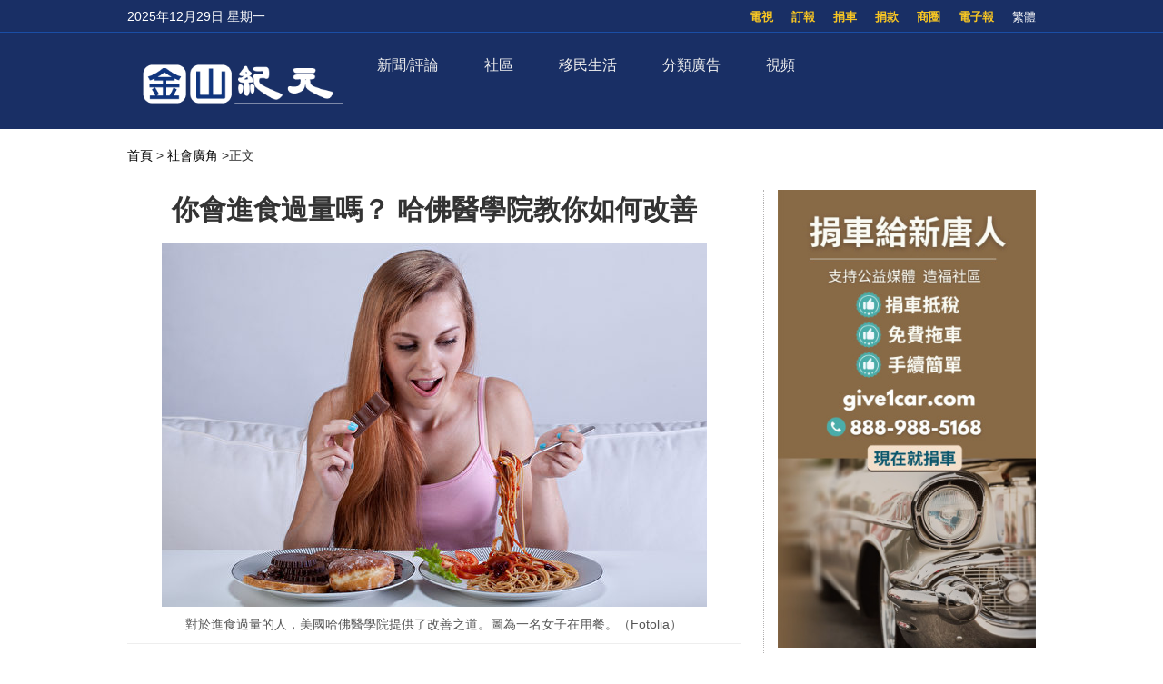

--- FILE ---
content_type: text/html; charset=UTF-8
request_url: https://sf.epochtimes.com/2022/07/29/1657.html
body_size: 18059
content:
<!DOCTYPE html>
<html lang="zh_TW" prefix="og: http://ogp.me/ns#">
<head>
<!-- 禁止浏览器初始缩放 -->
<meta name="viewport" content="width=device-width, minimum-scale=1.0, maximum-scale=2.0" />
<meta charset="UTF-8">
<!--[if IE]>
<meta http-equiv="X-UA-Compatible" content="IE=Edge">
<![endif]-->
<link rel="profile" href="http://gmpg.org/xfn/11">
<!-- 引入页面描述和关键字模板 -->

<title>你會進食過量嗎？ 哈佛醫學院教你如何改善 - 金山紀元</title>

<meta name="description" content="【2022年06月03日訊】（記者陳俊村報導）你平常吃東西會吃得過多，而且無法節制嗎？你會不會擔心自己是「食物上癮」（food addiction）？美國哈佛醫學院（Harvard Medical School）提供了改善之道，希望對你有所幫…" />
<meta name="keywords" content="哈佛醫學院, 覺察, 進食, 過量, 食物上癮" />
<meta property="og:type" content="article" />
<meta property="og:title" content="你會進食過量嗎？ 哈佛醫學院教你如何改善|金山紀元" />
<meta property="og:url" content="https://sf.epochtimes.com/2022/07/29/1657.html" />
<meta property="og:site_name" content="金山紀元" />
<meta property="og:image" content="https://i.epochtimes.com/assets/uploads/2022/06/id13751404-Fotolia_68206311_Subscription_L-600x400.jpg" />    
<meta name="twitter:card" content="summary_large_image"/>
<meta name="twitter:description" content="【2022年06月03日訊】（記者陳俊村報導）你平常吃東西會吃得過多，而且無法節制嗎？你會不會擔心自己是「食物上癮」（food addiction）？美國哈佛醫學院（Harvard Medical School）提供了改善之道，希望對你有所幫…"/>
<meta name="twitter:title" content="你會進食過量嗎？ 哈佛醫學院教你如何改善|金山紀元"/>
<meta name="twitter:image" content="https://i.epochtimes.com/assets/uploads/2022/06/id13751404-Fotolia_68206311_Subscription_L-600x400.jpg"/>

<link rel="shortcut icon" type="image/x-icon" href="https://sf.skyplan.top/front/img/favicon.png" sizes="32x32" />
<link rel='stylesheet' id='style-css'  href='/front/style.css' type='text/css' media='all' />
<link rel='stylesheet' id='sidebar-style-css'  href='https://sf.skyplan.top/front/sidebar.css?ver=20241004' type='text/css' media='all' />
<link rel='stylesheet' id='single-style-css'  href='https://sf.skyplan.top/front/single.css?ver=20250709' type='text/css' media='all' />
<link rel='stylesheet' id='global-css'  href='https://sf.skyplan.top/front/newfront/global1.css?ver=20241004' type='text/css' media='all' />
<link rel="stylesheet" id="djy-style-css" href="https://sf.skyplan.top/front/newfront/stylenav.css?ver=20241004" type="text/css" media="all">
<link rel="stylesheet" id="responsive-css" href="/front/nav/responsive.css?ver=20241004" type="text/css" media="all">
<link rel="stylesheet" id="font-awesome-css" href="/front/nav/font-awesome.min.css?ver=20241004" type="text/css" media="all">
<script type="text/javascript" src="/front/nav/jquery.js"></script>
<meta name='robots' content='max-image-preview:large' />
<script type='text/javascript' src='/front/comment-reply.min.js'></script>
<!-- Google Tag Manager -->
<script>(function(w,d,s,l,i){w[l]=w[l]||[];w[l].push({'gtm.start':
new Date().getTime(),event:'gtm.js'});var f=d.getElementsByTagName(s)[0],
j=d.createElement(s),dl=l!='dataLayer'?'&l='+l:'';j.async=true;j.src=
'https://www.googletagmanager.com/gtm.js?id='+i+dl;f.parentNode.insertBefore(j,f);
})(window,document,'script','dataLayer','GTM-PLQNVTT');</script>
<!-- End Google Tag Manager -->
	</head>
	<body>
		<style>
 img {opacity: 1; transition: opacity 0.3s;}
 img[data-src] { opacity: 0;}
</style>

	<!-- Google Tag Manager (noscript) -->
<noscript><iframe src="https://www.googletagmanager.com/ns.html?id=GTM-PLQNVTT"
height="0" width="0" style="display:none;visibility:hidden"></iframe></noscript>
<!-- End Google Tag Manager (noscript) -->
		<header class="header">	
	<div class="top_row">
		<div class="container">
			<div id="ntd_date"></div>	
			<div class="zh"><span id="zh-cn-tw" ><a id="StranLink">简体</a></span></div>	
			<ul id="menu-topbar-menu" class="menu"><li id="menu-item-2755" class="menu-item menu-item-type-custom menu-item-object-custom menu-item-2755"><a href="https://epaper.epochtimes.com/SanFrancisco/">電子報</a></li>
<li id="menu-item-2756" class="menu-item menu-item-type-custom menu-item-object-custom menu-item-2756"><a href="/classifieds/">商圈</a></li>
<li id="menu-item-2757" class="menu-item menu-item-type-custom menu-item-object-custom menu-item-2757"><a href="/%e6%8d%90%e6%ac%be">捐款</a></li>
<li id="menu-item-2758" class="menu-item menu-item-type-custom menu-item-object-custom menu-item-2758"><a href="https://www.give1car.com/">捐車</a></li>
<li id="menu-item-2759" class="menu-item menu-item-type-custom menu-item-object-custom menu-item-2759"><a href="/subscribe/">訂報</a></li>
<li id="menu-item-4303" class="menu-item menu-item-type-custom menu-item-object-custom menu-item-4303"><a href="/television">電視</a></li>
</ul>					
			</div>		
	</div>
	<div class="nav_row">
		<div class="container">
			<div class="ntd_logo">
				<a href="/hm/"><img src="/front/img/SF-epochtimes-logo_061924.png" title="金山紀元" /></a>
			</div>		
				<div class="navigation-wrap cf">
	<nav class="navigation cf nav-dark">
		<div class="">	
			<div class="mobile" data-type="classic" data-search="1">
				<a href="/#" class="selected">
					<span class="text"></span><span class="current"></span> <i class="hamburger fa fa-bars"></i>
				</a>
			</div>
										<div class="menu-%e8%8f%9c%e5%8d%951-container">
								<ul id="menu-primary-menu" class="menu"><li id="menu-item-13475" class="menu-item menu-item-type-custom menu-item-object-custom menu-item-has-children menu-item-13475"><a href="/timeline">新聞/評論</a>
<ul class="sub-menu">
	<li id="menu-item-26344" class="menu-item menu-item-type-custom menu-item-object-custom menu-item-26344"><a href="/nsc/california-news/baynews">北加新聞</a></li>
	<li id="menu-item-13476" class="menu-item menu-item-type-custom menu-item-object-custom menu-item-13476"><a href="/nsc/california-news/lanews">南加新聞</a></li>
	<li id="menu-item-32006" class="menu-item menu-item-type-custom menu-item-object-custom menu-item-32006"><a href="https://www.epochtimes.com/">國際新聞</a></li>
	<li id="menu-item-39410" class="menu-item menu-item-type-custom menu-item-object-custom menu-item-39410"><a href="/nsc/technology-news">科技新聞</a></li>
	<li id="menu-item-16137" class="menu-item menu-item-type-custom menu-item-object-custom menu-item-16137"><a href="/nsc/newsvideo/california-today">特別報導</a></li>
	<li id="menu-item-48458" class="menu-item menu-item-type-custom menu-item-object-custom menu-item-48458"><a href="/nsc/opinion">十方思維</a></li>
	<li id="menu-item-47824" class="menu-item menu-item-type-custom menu-item-object-custom menu-item-47824"><a href="https://sf.epochtimes.com/timeline">全站最新文章</a></li>
</ul>
</li>
<li id="menu-item-25500" class="menu-item menu-item-type-custom menu-item-object-custom menu-item-has-children menu-item-25500"><a href="/nsc/california-news">社區</a>
<ul class="sub-menu">
	<li id="menu-item-25501" class="menu-item menu-item-type-custom menu-item-object-custom menu-item-25501"><a href="/focus/formosa">台美之窗</a></li>
	<li id="menu-item-26332" class="menu-item menu-item-type-custom menu-item-object-custom menu-item-26332"><a href="/focus/bay-area-events">灣區活動</a></li>
	<li id="menu-item-13487" class="menu-item menu-item-type-taxonomy menu-item-object-category menu-item-13487"><a href="https://sf.epochtimes.com/nsc/estate/leonotes">美國地產-李歐筆記</a></li>
</ul>
</li>
<li id="menu-item-39173" class="menu-item menu-item-type-custom menu-item-object-custom menu-item-has-children menu-item-39173"><a href="/focus/newimmigrants">移民生活</a>
<ul class="sub-menu">
	<li id="menu-item-13489" class="menu-item menu-item-type-taxonomy menu-item-object-category menu-item-13489"><a href="https://sf.epochtimes.com/nsc/living-guide">生活向導</a></li>
	<li id="menu-item-13486" class="menu-item menu-item-type-taxonomy menu-item-object-category menu-item-13486"><a href="https://sf.epochtimes.com/nsc/estate">房地產</a></li>
	<li id="menu-item-13490" class="menu-item menu-item-type-taxonomy menu-item-object-category menu-item-13490"><a href="https://sf.epochtimes.com/nsc/health-and-wellness">健康與養生</a></li>
	<li id="menu-item-13491" class="menu-item menu-item-type-taxonomy menu-item-object-category menu-item-13491"><a href="https://sf.epochtimes.com/nsc/investment">投資理財</a></li>
	<li id="menu-item-13492" class="menu-item menu-item-type-taxonomy menu-item-object-category menu-item-13492"><a href="https://sf.epochtimes.com/nsc/food">美食天地</a></li>
	<li id="menu-item-13493" class="menu-item menu-item-type-taxonomy menu-item-object-category menu-item-13493"><a href="https://sf.epochtimes.com/nsc/food-guide">灣區美食</a></li>
</ul>
</li>
<li id="menu-item-13494" class="menu-item menu-item-type-taxonomy menu-item-object-category menu-item-has-children menu-item-13494"><a href="https://sf.epochtimes.com/nsc/classified-ads">分類廣告</a>
<ul class="sub-menu">
	<li id="menu-item-33688" class="menu-item menu-item-type-custom menu-item-object-custom menu-item-33688"><a href="/nsc/classified-ads/招聘招工">招聘招工</a></li>
	<li id="menu-item-33689" class="menu-item menu-item-type-custom menu-item-object-custom menu-item-33689"><a href="/nsc/classified-ads/房屋出租">房屋出租</a></li>
	<li id="menu-item-33690" class="menu-item menu-item-type-custom menu-item-object-custom menu-item-33690"><a href="/nsc/classified-ads/裝潢裝修">裝潢裝修</a></li>
</ul>
</li>
<li id="menu-item-26333" class="menu-item menu-item-type-custom menu-item-object-custom menu-item-has-children menu-item-26333"><a href="/television">視頻</a>
<ul class="sub-menu">
	<li id="menu-item-16138" class="menu-item menu-item-type-custom menu-item-object-custom menu-item-16138"><a href="/television">電視直播</a></li>
	<li id="menu-item-42018" class="menu-item menu-item-type-taxonomy menu-item-object-category menu-item-42018"><a href="https://sf.epochtimes.com/nsc/newsvideo/current-affairs">時政春秋</a></li>
	<li id="menu-item-26340" class="menu-item menu-item-type-custom menu-item-object-custom menu-item-26340"><a href="/nsc/markspace">馬克時空</a></li>
	<li id="menu-item-26341" class="menu-item menu-item-type-custom menu-item-object-custom menu-item-26341"><a href="/nsc/estate/leonotes">李歐筆記</a></li>
	<li id="menu-item-26334" class="menu-item menu-item-type-custom menu-item-object-custom menu-item-26334"><a href="/nsc/us-taiwan">台美時空</a></li>
	<li id="menu-item-26342" class="menu-item menu-item-type-custom menu-item-object-custom menu-item-26342"><a href="/nsc/fuyao">未解之謎</a></li>
</ul>
</li>
</ul>							</div>	<!-- .primary-menu-wrapper -->
							
						</div>	
			<div class="search" style="float:right;"   >
			<form role="search" action="/" method="get">
					</form>
		</div> <!-- .search -->
	</nav>
</div> <!-- .navigation-wrap -->	
	</div>
	</div>
	<script type='text/javascript' src='/front/jquery.min.js'></script>
	<script type='text/javascript' src='/front/bottom.js'></script>	
	</header>
	
		<script>
        var size = 100;
        function SizeToLarge(){
            if(size>136){
                alert("已经是最大 !!");
            }else{
                size = size+10;
                $(".news-single .post_content p,.news-single .caption").css("font-size",size+"%");
            }
        }
        function SizeTosmall(){
            if(size>30){
             size = size-10;
                $(".news-single .post_content p,.news-single .caption").css("font-size",size+"%");
            }else{
                alert("已经是最小 !!");
            }
        }
 </script>
<script type='text/javascript' src='/front/jquery.min.js'></script>
<script type='text/javascript' src='/front/jquery.jplist.3.4.min.js'></script>
<script type='text/javascript' src='/front/article_v1.4.js'></script>
<main id="main" role="main">
<div class="main_container news-single">
<div class="main_content">
				<div class="show-for-medium-up breadcrumb" id="breadcrumb"><a href = "/" >首頁</a> > 	
			<a class="breadcrumbs textLink"><a href="https://sf.epochtimes.com/nsc/socialnews" rel="category tag">社會廣角</a></a> 		
			<span class="current">>正文</span></div>	
	<div class="article_content ">
				   <div class="article_title">			
								
					<h1>你會進食過量嗎？ 哈佛醫學院教你如何改善</h1>				
				
				    	</div>	


					
						
					<div class="featured_image">			
							<a target="_blank" href="https://i.epochtimes.com/assets/uploads/2022/06/id13751404-Fotolia_68206311_Subscription_L-600x400.jpg">
							<figure><img alt="你會進食過量嗎？ 哈佛醫學院教你如何改善"   data-src="https://i.epochtimes.com/assets/uploads/2022/06/id13751404-Fotolia_68206311_Subscription_L-600x400.jpg">
	 </figure></a>	
										<center>	<span class="caption">對於進食過量的人，美國哈佛醫學院提供了改善之道。圖為一名女子在用餐。（Fotolia） </span></center>
</div>		
			      <div class="article_info">
					       <div class="time">人氣：1292 </div>
				    <div class="article_share">
						<span class="fb"><a href="https://www.facebook.com/sharer/sharer.php?u=https://sf.epochtimes.com/2022/07/29/1657.html" target="_blank"></a></span>
						<span class="twitter"><a href="https://twitter.com/intent/tweet?text=你會進食過量嗎？ 哈佛醫學院教你如何改善https://sf.epochtimes.com/2022/07/29/1657.html" target="_blank"></a></span>
						<span class="print_btn"><a href="#Print" onclick="window.print(); return false;" rel="nofollow" target="_blank"></a></span>
                        <span class="buttontxt"> <a onClick="SizeToLarge()" >大</a></span>
                        <span class="buttontxt"> <a onClick="SizeTosmall()" >小</a></span>
                        <span id="zh-cn-tw"><a id="StranLink" href="javascript:StranBody()">正|简</a></span>	
					</div>
			       </div> 
				   <div class="post_content article" >	
					<p>【2022年06月03日訊】（記者陳俊村報導）你平常吃東西會吃得過多，而且無法節制嗎？你會不會擔心自己是「<a href="https://www.epochtimes.com/b5/tag/%e9%a3%9f%e7%89%a9%e4%b8%8a%e7%99%ae.html">食物上癮</a>」（food addiction）？美國<a href="https://www.epochtimes.com/b5/tag/%e5%93%88%e4%bd%9b%e9%86%ab%e5%ad%b8%e9%99%a2.html">哈佛醫學院</a>（Harvard Medical School）提供了改善之道，希望對你有所幫助。</p>
<p>據<a href="https://www.epochtimes.com/b5/tag/%e5%93%88%e4%bd%9b%e9%86%ab%e5%ad%b8%e9%99%a2.html">哈佛醫學院</a>網站報導，莫瑞（Helen Burton Murray）是一名心理學家，任職於哈佛醫學院附屬的麻省總醫院（Massachusetts General Hospital）。</p>
<p>莫瑞表示，如果「<a href="https://www.epochtimes.com/b5/tag/%e9%a3%9f%e7%89%a9%e4%b8%8a%e7%99%ae.html">食物上癮</a>」存在的話，它可能是生理因素引發的。當你沒吃某種食物，例如含糖食物時，你會出現脫癮症狀。但那與你喜歡吃糖而很難不吃的情況有很大不同。</p>
<p>很多人會下意識地吃太多，而且在用餐完畢之後才知道。莫瑞建議人們練習用「正念」（mindfulness）來減少食量。</p>
<h2>什麼是「正念飲食」？</h2>
<p>正念飲食（mindful eating）就是專注於當下，並觀察吃東西時有什麼感覺。莫瑞說，你在吃飯時可以「想一想食物看起來、嚐起來和聞起來如何？質地怎麼樣？它勾起什麼回憶？讓你有什麼感覺？」</p>
<p>她說，藉由有<a href="https://www.epochtimes.com/b5/tag/%e8%a6%ba%e5%af%9f.html">覺察</a>的<a href="https://www.epochtimes.com/b5/tag/%e9%80%b2%e9%a3%9f.html">進食</a>，你會放慢吃東西的速度，比較專注於你身體呈現的饑餓或吃飽的訊號，或許可以避免吃得太多。</p>
<p>她說：「它讓你後退一步並決定你要吃什麼，而不只是進行『看到食物、拿起食物和吃下食物』這個無意識的過程。」</p>
<p>當你在進行正念飲食時，你應該：</p>
<p>●移除會令人分心的東西，例如：關掉手機、電視和電腦，在一個祥和與整齊的地方用餐。</p>
<p>●調整用餐的時間為20分鐘。慢慢咀嚼你的食物，而且在咀嚼時放下刀叉等餐具。</p>
<h2>更多值得嘗試的正念練習</h2>
<p>當你沒在吃東西時，你可以進行以下這些正念練習，這有助於提升你的「功力」：</p>
<p>●專注呼吸——莫瑞解釋說，你可以緩緩地呼吸。吸氣時讓小腹凸起，呼氣時讓小腹收縮。這些動作涉及橫膈膜（它連結大腦與腸子之間的神經），可以讓人放鬆。</p>
<p>●漸次肌肉放鬆——在這項練習中，你先讓一個主要肌群（major muscle group）緊繃20秒，然後再放鬆，同時觀察肌肉放鬆時有什麼感覺。</p>
<p>●有<a href="https://www.epochtimes.com/b5/tag/%e8%a6%ba%e5%af%9f.html">覺察</a>的散步，5分鐘也好——莫瑞建議說，在你散步時，用你的感官來感受四周的環境。比如說，樹葉是什麼顏色？地上的裂縫是從哪裡來的？空氣聞起來有什麼味道？你的皮膚能感覺到微風嗎？</p>
<p>●練習瑜珈或太極拳——這兩者都著重於深呼吸並專注於身體的感覺。</p>
<p>●寫日誌——把一天中的細節記錄下來，包括你當下的感覺，諸如：你體驗的視覺、聽覺、味覺和觸覺感受等。◇</p>
<p>責任編輯：茉莉</p>
<p>&nbsp;</p>
									

		<div class="authorleader">
					  
							<img alt='' src='https://secure.gravatar.com/avatar/be3a0fd4027c3e68ae37131acbe46d37c4df6de97e59c26ceb1fb8e1021eb01e?s=96&#038;d=mm&#038;r=g' srcset='https://secure.gravatar.com/avatar/be3a0fd4027c3e68ae37131acbe46d37c4df6de97e59c26ceb1fb8e1021eb01e?s=192&#038;d=mm&#038;r=g 2x' class='avatar avatar-96 photo' height='96' width='96' decoding='async'/>											
							<div class="authorleader-title">
					           <div class="authortitle"> <a href="https://sf.epochtimes.com/author/1"><h1> 作者：金山紀元 </h1></a>
									
								<center><div class="article_share" style=" font-size:14px;"><span> <b>follow me ：</b></span> <span class="fb"><a href="https://www.facebook.com/sfdjy" target="_blank"></a></span>								<span class="twitter"><a href="https://x.com/sfepoch" target="_blank"></a></span>						                </div></center>
					            </div>                
								<div class="authorleader-desc">「金山紀元網」立足華人社區，服務華人朋友，堅守傳統媒體的良知與價值觀，向民眾傳遞真實的資訊。請關注我們的社媒主頁，及時獲取最新咨詢！</div>
																	
					        </div>
					</div>

<div class="clear"></div>



<div class="time">發佈：2022-07-29 16:57 | 修改：2024-12-23 21:05</div>




			         <div class="single_ad"></div>
				   </div>
				   <div class="share-single">



   <div class="share-this">
	<h4>分享本頁（Share this）</h4>
	<ul class="list-inline">
		<li> <tf><a href="https://www.facebook.com/sharer/sharer.php?u=https://sf.epochtimes.com/2022/07/29/1657.html" target="_blank"><i class="fa fa-facebook"></i></a> </tf> </li>
		<li><tf><a href="https://twitter.com/intent/tweet?text=你會進食過量嗎？ 哈佛醫學院教你如何改善;url=https://sf.epochtimes.com/2022/07/29/1657.html" target="_blank"><i class="fa fa-twitter"></i></a></tf></li>
		<li><tf><a href="https://plus.google.com/share?url=https://sf.epochtimes.com/2022/07/29/1657.html" target="_blank"><i class="fa fa-google-plus"></i></a></tf></li>
		<li><tf><a href="http://www.linkedin.com/shareArticle?mini=true&url=https://sf.epochtimes.com/2022/07/29/1657.html&title=你會進食過量嗎？ 哈佛醫學院教你如何改善" target="_blank"><i class="fa fa-linkedin"></i></a></tf></li>
		<li><tf><a href="https://www.shareaholic.com/share/wechat/?link=https://sf.epochtimes.com/2022/07/29/1657.html" target="_blank"><i class="fa fa-wechat"></i></a></tf></li>
	</ul>
</div>	
				   </div>		   
				   <div class="clear"></div>
		           <div class="navi">
			             <div class="navigation-left">
				            <span>上一篇：</span>
			                <a href="https://sf.epochtimes.com/2022/07/29/1656.html" rel="prev">主人將狗綁消防栓棄養遭批評 背後卻充滿愛</a><a>&nbsp;</a>			            </div>
			            <div class="navigation-right">
			             	<span>下一篇：</span>
			              	<a>&nbsp;</a><a href="https://sf.epochtimes.com/2022/07/29/1658.html" rel="next">組圖：美潛水員重訪變成珊瑚礁的著名沉船</a>			           </div>
		            </div>
			
	
			<div class="rates" id="expression" pid="1657">
<div>
<p>看完這篇文章您覺得：</p>

<span class="ratesdes" >




<ul class="yom-sentiment-menu clearfix"  style=" margin: 0 0 0 20px;">





<li class="informative first"><label for="informative">
<a id="sone"class="stars" alt="给力" style="width: 75px" ><span> </span>
<div>给力</div> </a><span class='tickets'>0票</span>
</label></li>

<li class="warm"><label for="warm"> <a id="stwo" class="stars" alt="感人"  style="width: 75px" onclick="express('2',  929412); return false"><span> </span>
<div>感人</div> </a><span class='tickets'>0票</span>
</label></li>

<li class="happy"><label for="happy"> <a id="sthree" class="stars" alt="開心"  style="width: 75px" onclick="express('3',  929412); return false"><span> </span>
<div>開心</div> </a><span class='tickets'>0票</span>
</label></li>
<li class="odd"><label for="odd"> <a id="sfour" class="stars" alt="超扯"  style="width: 75px" onclick="express('4',  929412); return false"><span> </span>
<div>超扯</div> </a><span class='tickets'>0票</span>
</label></li>
<li class="boring"><label for="boring"> <a id="sfive" class="stars" alt="無語"  style="width: 75px" onclick="express('5',  929412); return false"><span> </span>
<div>無語</div> </a><span class='tickets'>0票</span>
</label></li>
<li class="worried"><label for="worried"> <a id="ssix" class="stars" alt="害怕"  style="width: 75px" onclick="express('6',  929412); return false"><span> </span>
<div>害怕</div> </a><span class='tickets'>0票</span>
</label></li>
<li class="depressing"><label for="depressing"> <a id="sseven" class="stars" alt="難過"  style="width: 75px" onclick="express('7',  929412); return false"><span> </span>
<div>難過</div> </a><span class='tickets'>0票</span>
</label></li>
<li class="angry last"><label for="angry"> <a id="seight" class="stars" alt="火大"  style="width: 75px" onclick="express('8',  929412); return false"><span> </span>
<div>憤怒</div> </a><span class='tickets'>0票</span>
</label></li>

	

</ul>
</span>
已經有		<span class="ratingCount">0</span> 次投票		
	<span style=" float: right"><a href="#forum" class="commentbtn">抢沙发</a></span>

		
</div>
</div>

			
				
			<div class="post_related">
					
 
	  <div class="block_title">相關文章</div>
					<div class="related_list">
     
	  	  <div class="one_post">
							<div class="img"><div class="top_right-parent"><div class="top_right-child"><a href="https://sf.epochtimes.com/2022/10/23/5026.html" title="防腰圍增加 避免因萬聖節吃糖果過量的方法"><img alt="防腰圍增加 避免因萬聖節吃糖果過量的方法"   data-src="https://i.epochtimes.com/assets/uploads/2022/10/id13849531-premium-health-candy-20221012-700x420-320x200.jpg"></a></div></div></div>
	                           <div class="text">
									<div class="title"><a href="https://sf.epochtimes.com/2022/10/23/5026.html">防腰圍增加 避免因萬聖節吃糖果過量的方法</a></div>
									<div class="date">2022-10-23</div>
								</div>
	  </div>
	
	</div>
	
 
				</div>
				
				
					
								
										
									
									
																<div id="commentary_block" class="commentary">
					       <!-- Comments -->
	                       
<a name="forum" href="#forum"></a>

<div class="block_title">文章評論區</div>
<div id="comments" class="comments-area">

<div id="commentArea">
	
			<div id="respond" class="comment-respond">
		<h3 id="reply-title" class="comment-reply-title">发表回复</h3><form action="/stop-spam.php" method="post" id="commentform" class="comment-form"><p><textarea id="comment" name="comment"></textarea></p>
            <p><textarea id="blog_audience" name="blog_audience" class="ipt comment-textarea" placeholder="不用注册或登录，可直接发表评论。禁止纯英文回复，理性交流，拒绝谩骂。最少5个字，最多350字。（为了读者安全，禁止发网址）" aria-required="true" cols="45" rows="8"></textarea></p><p class="commentform"><input type="text" name="author" id="author" class="ipt cmt-input" placeholder="昵称" aria-required="true" size="30" value=""></p>
<p class="form-submit"><input name="submit" type="submit" id="submit" class="submit" value="发表评论" /> <input type='hidden' name='comment_post_ID' value='1657' id='comment_post_ID' />
<input type='hidden' name='comment_parent' id='comment_parent' value='0' />
</p></form>	</div><!-- #respond -->
		
	
</div><!-- #commentArea -->
</div><!-- .comments-area -->
		                   <!-- /.Comments -->
			                	</div>
				
				
					
				
				
				<div class="clear"></div>
				
				
				
<style>
.sayback {text-align: center;
 font-size: 18px;}
.sayback a{background-color:#fdc600;
             border-radius:10px;
             border:0;
             height:30px;
             width:50px;
padding:5px 10px;

}
</style>
				<div class="sayback"><a href="javascript:history.go(-1);">返回上一頁</a></div>	
	</div>	
			<div class="sidebar">
			
			
			<center>
		<div class="ads-side">
		
			

		
 
<a target="_blank" rel="nofollow" href="https://www.give1car.com/" title="捐車給新唐人"  >
<img alt="捐車給新唐人"   data-src="https://sf.epochtimes.com/hm/user_content/uploads/2023/05/NTD-Car-Donation-101823-YT-shorts.jpg">
</a>								
						

 	
			

		</div>
		
		</center>
					
	
<div class="prog_post">
		<div class="subcat_title"  style="font-weight: bold; " >推薦視頻</div>

	
	
	 <div class="second">	
	                        <div class="text">
							<div class="title">
							<a href="https://sf.epochtimes.com/2025/06/18/42933.html" title="川普為何對斬首伊朗最高領袖猶豫不決？">川普為何對斬首伊朗最高領袖猶豫不決？</a>
							</div>	
                            </div>						
					        <div class="img">
					        <iframe width="560" height="315" src="https://www.youtube.com/embed/nfgFqMDQxW4?si=oemH_yWin8bk1dXM" title="YouTube video player" frameborder="0" allow="accelerometer; autoplay; clipboard-write; encrypted-media; gyroscope; picture-in-picture; web-share" referrerpolicy="strict-origin-when-cross-origin" allowfullscreen></iframe>                            </div>			
        </div>  
    

	
	
	 <div class="second">	
	                        <div class="text">
							<div class="title">
							<a href="https://sf.epochtimes.com/2025/09/23/46706.html" title="【馬克時空】美國大兵壓境 會逮捕馬杜羅嗎">【馬克時空】美國大兵壓境 會逮捕馬杜羅嗎</a>
							</div>	
                            </div>						
					        <div class="img">
					        <iframe title="undefined" loading="lazy" data2-src="https://www.ganjingworld.com/zh-TW/embed/1huec8gr2555XAMTgpGXfaAUg1jj1c" width="640" height="360" frameborder="0" allowfullscreen="allowfullscreen" data-mce-fragment="1"></iframe>                            </div>			
        </div>  
    

 
</div><!-- END prog_post -->

<div class="post_list hot_news">
		

  
   <div class="block_title">一週排行</div>   
  <div class="one_post1">
  <div class="img"><div class="top_right-parent"><div class="top_right-child"><a href="https://sf.epochtimes.com/2025/12/22/50526.html" title="涉逃逾億美元關稅　三名華人遭聯邦起訴">
				<div class="seq">1</div>
				<img alt="涉逃逾億美元關稅　三名華人遭聯邦起訴"   data-src="https://sf.epochtimes.com/hm/user_content/uploads/2025/12/IMG_5617.jpg">
				  
				</a></div>	</div>	</div>
							
							<div class="title">
								<a href="https://sf.epochtimes.com/2025/12/22/50526.html">涉逃逾億美元關稅　三名華人遭聯邦起訴</a>
								<div class="pageview">人氣：384</div>
							</div>
  </div>
  
  
				    
   
  <div class="one_post1">
  <div class="img"><div class="top_right-parent"><div class="top_right-child"><a href="https://sf.epochtimes.com/2025/12/22/50530.html" title="無證砍樹38棵　奧克蘭房主恐被重罰近百萬">
				<div class="seq">2</div>
				<img alt="無證砍樹38棵　奧克蘭房主恐被重罰近百萬"   data-src="https://sf.epochtimes.com/hm/user_content/uploads/2025/12/截圖-2025-12-22-下午6.05.23.jpeg">
				  
				</a></div>	</div>	</div>
							
							<div class="title">
								<a href="https://sf.epochtimes.com/2025/12/22/50530.html">無證砍樹38棵　奧克蘭房主恐被重罰近百萬</a>
								<div class="pageview">人氣：356</div>
							</div>
  </div>
  
  
				    
   
  <div class="one_post1">
  <div class="img"><div class="top_right-parent"><div class="top_right-child"><a href="https://sf.epochtimes.com/2025/12/23/50567.html" title="太浩湖終於下雪了">
				<div class="seq">3</div>
				<img alt="太浩湖終於下雪了"   data-src="https://i.epochtimes.com/assets/uploads/2023/01/id13901456-a7dcbbbed150a6f57ca0dab0428eda54-600x400.jpeg">
				  
				</a></div>	</div>	</div>
							
							<div class="title">
								<a href="https://sf.epochtimes.com/2025/12/23/50567.html">太浩湖終於下雪了</a>
								<div class="pageview">人氣：237</div>
							</div>
  </div>
  
  
				    
   
  <div class="one_post1">
  <div class="img"><div class="top_right-parent"><div class="top_right-child"><a href="https://sf.epochtimes.com/2025/12/23/50575.html" title="歌舞送暖迎聖誕 北加州華僑會館走訪樂敍之家">
				<div class="seq">4</div>
				<img alt="歌舞送暖迎聖誕 北加州華僑會館走訪樂敍之家"   data-src="https://sf.epochtimes.com/hm/user_content/uploads/2025/12/IMG_4208.jpeg">
				  
				</a></div>	</div>	</div>
							
							<div class="title">
								<a href="https://sf.epochtimes.com/2025/12/23/50575.html">歌舞送暖迎聖誕 北加州華僑會館走訪樂敍之家</a>
								<div class="pageview">人氣：234</div>
							</div>
  </div>
  
  
				    
   
  <div class="one_post1">
  <div class="img"><div class="top_right-parent"><div class="top_right-child"><a href="https://sf.epochtimes.com/2025/12/22/50511.html" title="庇護審查中，申請人如何整理自身生活紀錄？">
				<div class="seq">5</div>
				<img alt="庇護審查中，申請人如何整理自身生活紀錄？"   data-src="https://i.epochtimes.com/assets/uploads/2020/06/GettyImages-913417374-600x400.jpg">
				  
				</a></div>	</div>	</div>
							
							<div class="title">
								<a href="https://sf.epochtimes.com/2025/12/22/50511.html">庇護審查中，申請人如何整理自身生活紀錄？</a>
								<div class="pageview">人氣：228</div>
							</div>
  </div>
  
  
				    
   
  <div class="one_post1">
  <div class="img"><div class="top_right-parent"><div class="top_right-child"><a href="https://sf.epochtimes.com/2025/12/22/50499.html" title="灣區生活資訊（2025年12月 第3彈）">
				<div class="seq">6</div>
				<img alt="灣區生活資訊（2025年12月 第3彈）"   data-src="https://sf.epochtimes.com/hm/user_content/uploads/2025/12/20251203-2.jpg">
				  
				</a></div>	</div>	</div>
							
							<div class="title">
								<a href="https://sf.epochtimes.com/2025/12/22/50499.html">灣區生活資訊（2025年12月 第3彈）</a>
								<div class="pageview">人氣：225</div>
							</div>
  </div>
  
  
				    
   
  <div class="one_post1">
  <div class="img"><div class="top_right-parent"><div class="top_right-child"><a href="https://sf.epochtimes.com/2025/12/24/50611.html" title="大氣河重創加州  州長宣布多縣進入緊急狀態　">
				<div class="seq">7</div>
				<img alt="大氣河重創加州  州長宣布多縣進入緊急狀態　"   data-src="https://i.epochtimes.com/assets/uploads/2025/12/id14661248-1-6-600x400.jpg">
				  
				</a></div>	</div>	</div>
							
							<div class="title">
								<a href="https://sf.epochtimes.com/2025/12/24/50611.html">大氣河重創加州  州長宣布多縣進入緊急狀態　</a>
								<div class="pageview">人氣：224</div>
							</div>
  </div>
  
  
				    
   
  <div class="one_post1">
  <div class="img"><div class="top_right-parent"><div class="top_right-child"><a href="https://sf.epochtimes.com/2025/12/28/50720.html" title="中東卡塔爾發現2100萬年前新種海牛化石">
				<div class="seq">8</div>
				<img alt="中東卡塔爾發現2100萬年前新種海牛化石"   data-src="https://i.epochtimes.com/assets/uploads/2025/12/id14663274-shutterstock_1127024681-600x400.jpg">
				  
				</a></div>	</div>	</div>
							
							<div class="title">
								<a href="https://sf.epochtimes.com/2025/12/28/50720.html">中東卡塔爾發現2100萬年前新種海牛化石</a>
								<div class="pageview">人氣：221</div>
							</div>
  </div>
  
  
				    
   
  <div class="one_post1">
  <div class="img"><div class="top_right-parent"><div class="top_right-child"><a href="https://sf.epochtimes.com/2025/12/24/50596.html" title="南加州華人穿「醜毛衣」 體驗美式節慶文化">
				<div class="seq">9</div>
				<img alt="南加州華人穿「醜毛衣」 體驗美式節慶文化"   data-src="https://i.epochtimes.com/assets/uploads/2025/12/id14661175-49a403acd3d7402063aec21c5ac0711e-600x400.jpg">
				  
				</a></div>	</div>	</div>
							
							<div class="title">
								<a href="https://sf.epochtimes.com/2025/12/24/50596.html">南加州華人穿「醜毛衣」 體驗美式節慶文化</a>
								<div class="pageview">人氣：219</div>
							</div>
  </div>
  
  
				    
   
  <div class="one_post1">
  <div class="img"><div class="top_right-parent"><div class="top_right-child"><a href="https://sf.epochtimes.com/2025/12/22/50510.html" title="庇護面談中常見的經濟相關問題">
				<div class="seq">10</div>
				<img alt="庇護面談中常見的經濟相關問題"   data-src="https://i.epochtimes.com/assets/uploads/2020/04/facf38517ad0915d5b9aba987493dc3a-594x400.jpg">
				  
				</a></div>	</div>	</div>
							
							<div class="title">
								<a href="https://sf.epochtimes.com/2025/12/22/50510.html">庇護面談中常見的經濟相關問題</a>
								<div class="pageview">人氣：217</div>
							</div>
  </div>
  
  
				  	
				  		


<center>
		<div class="ads-side">
		
			

		
 
<a target="_blank" rel="nofollow" href="https://www.give1car.com/" title="捐車"  >
<img alt="捐車"   data-src="https://sf.epochtimes.com/hm/user_content/uploads/2023/03/Donation-Car_NTD_300x250_CH_Love-Woman.jpg">
</a>								
						

 	
			

		</div>
		
		</center>
				
					

   <div class="block_title">季度排行</div>   <div class="one_post1">
  <div class="img"><div class="top_right-parent"><div class="top_right-child"><a href="https://sf.epochtimes.com/2025/10/31/48518.html" title="房屋裝修">
				<div class="seq" style="background-color:rgb(109, 103, 192,0.6)" >1</div>
				<img alt="房屋裝修"   data-src="/hm/user_content/uploads/2024/09/id14211930-15f3c9af68e1e21bde20911ac7ecc6dd-600x400-1.jpeg">
				  
				</a></div>	</div>	</div>					
							<div class="title">
								<a href="https://sf.epochtimes.com/2025/10/31/48518.html">房屋裝修</a>
								<div class="pageview">人氣 9346</div>
							</div>
  </div>
				     <div class="one_post1">
  <div class="img"><div class="top_right-parent"><div class="top_right-child"><a href="https://sf.epochtimes.com/2025/10/31/48522.html" title="成功駕校">
				<div class="seq" style="background-color:rgb(109, 103, 192,0.6)" >2</div>
				<img alt="成功駕校"   data-src="/hm/user_content/uploads/2024/09/id14211930-15f3c9af68e1e21bde20911ac7ecc6dd-600x400-1.jpeg">
				  
				</a></div>	</div>	</div>					
							<div class="title">
								<a href="https://sf.epochtimes.com/2025/10/31/48522.html">成功駕校</a>
								<div class="pageview">人氣 9296</div>
							</div>
  </div>
				     <div class="one_post1">
  <div class="img"><div class="top_right-parent"><div class="top_right-child"><a href="https://sf.epochtimes.com/2025/10/31/48519.html" title="招聘員工">
				<div class="seq" style="background-color:rgb(109, 103, 192,0.6)" >3</div>
				<img alt="招聘員工"   data-src="/hm/user_content/uploads/2024/09/id14211930-15f3c9af68e1e21bde20911ac7ecc6dd-600x400-1.jpeg">
				  
				</a></div>	</div>	</div>					
							<div class="title">
								<a href="https://sf.epochtimes.com/2025/10/31/48519.html">招聘員工</a>
								<div class="pageview">人氣 9045</div>
							</div>
  </div>
				     <div class="one_post1">
  <div class="img"><div class="top_right-parent"><div class="top_right-child"><a href="https://sf.epochtimes.com/2025/10/21/48173.html" title="招聘員工">
				<div class="seq" style="background-color:rgb(109, 103, 192,0.6)" >4</div>
				<img alt="招聘員工"   data-src="/hm/user_content/uploads/2024/09/id14211930-15f3c9af68e1e21bde20911ac7ecc6dd-600x400-1.jpeg">
				  
				</a></div>	</div>	</div>					
							<div class="title">
								<a href="https://sf.epochtimes.com/2025/10/21/48173.html">招聘員工</a>
								<div class="pageview">人氣 8928</div>
							</div>
  </div>
				     <div class="one_post1">
  <div class="img"><div class="top_right-parent"><div class="top_right-child"><a href="https://sf.epochtimes.com/2025/10/21/48170.html" title="隨緣裝修">
				<div class="seq" style="background-color:rgb(109, 103, 192,0.6)" >5</div>
				<img alt="隨緣裝修"   data-src="/hm/user_content/uploads/2024/09/id14211930-15f3c9af68e1e21bde20911ac7ecc6dd-600x400-1.jpeg">
				  
				</a></div>	</div>	</div>					
							<div class="title">
								<a href="https://sf.epochtimes.com/2025/10/21/48170.html">隨緣裝修</a>
								<div class="pageview">人氣 8770</div>
							</div>
  </div>
				     <div class="one_post1">
  <div class="img"><div class="top_right-parent"><div class="top_right-child"><a href="https://sf.epochtimes.com/2025/10/09/47715.html" title="舊金山慶祝中華民國114年國慶　百團齊聚 聲勢壯盛">
				<div class="seq" style="background-color:rgb(109, 103, 192,0.6)" >6</div>
				<img alt="舊金山慶祝中華民國114年國慶　百團齊聚 聲勢壯盛"   data-src="https://sf.epochtimes.com/hm/user_content/uploads/2025/10/1獅子登高吐錦旗_光輝雙十普天同慶（林若水_大紀元）.jpg">
				  
				</a></div>	</div>	</div>					
							<div class="title">
								<a href="https://sf.epochtimes.com/2025/10/09/47715.html">舊金山慶祝中華民國114年國慶　百團齊聚 聲勢壯盛</a>
								<div class="pageview">人氣 8363</div>
							</div>
  </div>
				     <div class="one_post1">
  <div class="img"><div class="top_right-parent"><div class="top_right-child"><a href="https://sf.epochtimes.com/2025/10/03/47384.html" title="十一國殤日舊金山中領館前  亞太多國抗議中共暴政">
				<div class="seq" style="background-color:rgb(109, 103, 192,0.6)" >7</div>
				<img alt="十一國殤日舊金山中領館前  亞太多國抗議中共暴政"   data-src="https://sf.epochtimes.com/hm/user_content/uploads/2025/10/十一國殤日舊金山中領館前-亞太多國抗議中共暴政（林若水_大紀元）.jpg">
				  
				</a></div>	</div>	</div>					
							<div class="title">
								<a href="https://sf.epochtimes.com/2025/10/03/47384.html">十一國殤日舊金山中領館前  亞太多國抗議中共暴政</a>
								<div class="pageview">人氣 7633</div>
							</div>
  </div>
				     <div class="one_post1">
  <div class="img"><div class="top_right-parent"><div class="top_right-child"><a href="https://sf.epochtimes.com/2025/10/03/47415.html" title="全美中華婦女會 中秋探訪長者傳愛心">
				<div class="seq" style="background-color:rgb(109, 103, 192,0.6)" >8</div>
				<img alt="全美中華婦女會 中秋探訪長者傳愛心"   data-src="https://sf.epochtimes.com/hm/user_content/uploads/2025/10/截屏2025-10-02-下午7.40.07.jpg">
				  
				</a></div>	</div>	</div>					
							<div class="title">
								<a href="https://sf.epochtimes.com/2025/10/03/47415.html">全美中華婦女會 中秋探訪長者傳愛心</a>
								<div class="pageview">人氣 7442</div>
							</div>
  </div>
				     <div class="one_post1">
  <div class="img"><div class="top_right-parent"><div class="top_right-child"><a href="https://sf.epochtimes.com/2025/12/21/50480.html" title="NASA發現「檸檬星」 大氣成分顛覆科學認知">
				<div class="seq" style="background-color:rgb(109, 103, 192,0.6)" >9</div>
				<img alt="NASA發現「檸檬星」 大氣成分顛覆科學認知"   data-src="https://i.epochtimes.com/assets/uploads/2025/12/id14659732-shutterstock_2446738175-600x400.jpg">
				  
				</a></div>	</div>	</div>					
							<div class="title">
								<a href="https://sf.epochtimes.com/2025/12/21/50480.html">NASA發現「檸檬星」 大氣成分顛覆科學認知</a>
								<div class="pageview">人氣 4648</div>
							</div>
  </div>
				     <div class="one_post1">
  <div class="img"><div class="top_right-parent"><div class="top_right-child"><a href="https://sf.epochtimes.com/2025/12/08/49805.html" title="鴻基工程">
				<div class="seq" style="background-color:rgb(109, 103, 192,0.6)" >10</div>
				<img alt="鴻基工程"   data-src="/hm/user_content/uploads/2024/09/id14211930-15f3c9af68e1e21bde20911ac7ecc6dd-600x400-1.jpeg">
				  
				</a></div>	</div>	</div>					
							<div class="title">
								<a href="https://sf.epochtimes.com/2025/12/08/49805.html">鴻基工程</a>
								<div class="pageview">人氣 4543</div>
							</div>
  </div>
				  				   	  				  
</div>


<div class="more_post headline_post">
		<div class="subcat_title" style="font-weight: bold; ">推薦文章</div>		
						
<div class="one_post">
				<div class="text">
					<div class="title"><a target="_blank" href="https://sf.epochtimes.com/2025/12/15/50152.html">公共負擔會導致庇護被拒嗎？</a></div>
				</div>
				<div class="img"><div class="top_right-parent"><div class="top_right-child"><a target="_blank" href="https://sf.epochtimes.com/2025/12/15/50152.html" title="公共負擔會導致庇護被拒嗎？">
				<img alt="公共負擔會導致庇護被拒嗎？"   data-src="https://i.epochtimes.com/assets/uploads/2025/08/id14565823-4edd061ebc347537c19be74c059112fc@1200x1200-600x400.jpg">
				  
				</a></div>	</div>	</div>			</div>
				  	
<div class="one_post">
				<div class="text">
					<div class="title"><a target="_blank" href="https://sf.epochtimes.com/2025/11/26/49347.html">Unitein神通牙膏 逆轉牙齦萎縮和牙齒鬆動的祕密</a></div>
				</div>
				<div class="img"><div class="top_right-parent"><div class="top_right-child"><a target="_blank" href="https://sf.epochtimes.com/2025/11/26/49347.html" title="Unitein神通牙膏 逆轉牙齦萎縮和牙齒鬆動的祕密">
				<img alt="Unitein神通牙膏 逆轉牙齦萎縮和牙齒鬆動的祕密"   data-src="https://sf.epochtimes.com/hm/user_content/uploads/2025/11/00Top_UNITEINGum-RestoreToothpaste牙齦萎縮牙齦修復牙周炎根管治療.jpg">
				  
				</a></div>	</div>	</div>			</div>
				  	
<div class="one_post">
				<div class="text">
					<div class="title"><a target="_blank" href="https://sf.epochtimes.com/2025/10/31/48474.html">是時候考慮植物性「氟化物」替代品了</a></div>
				</div>
				<div class="img"><div class="top_right-parent"><div class="top_right-child"><a target="_blank" href="https://sf.epochtimes.com/2025/10/31/48474.html" title="是時候考慮植物性「氟化物」替代品了">
				<img alt="是時候考慮植物性「氟化物」替代品了"   data-src="https://sf.epochtimes.com/hm/user_content/uploads/2025/10/00-08Top_UNITEINGum-RestoreToothpaste牙齦萎縮牙齦修復牙周炎根管治療.jpg">
				  
				</a></div>	</div>	</div>			</div>
				  	
<div class="one_post">
				<div class="text">
					<div class="title"><a target="_blank" href="https://sf.epochtimes.com/2025/09/24/46967.html">如何修復牙齦萎縮？一個鮮為人知的祕密</a></div>
				</div>
				<div class="img"><div class="top_right-parent"><div class="top_right-child"><a target="_blank" href="https://sf.epochtimes.com/2025/09/24/46967.html" title="如何修復牙齦萎縮？一個鮮為人知的祕密">
				<img alt="如何修復牙齦萎縮？一個鮮為人知的祕密"   data-src="https://sf.epochtimes.com/hm/user_content/uploads/2025/09/00-08Top_UNITEINGum-RestoreToothpaste牙齦萎縮牙齦修復牙周炎根管治療.jpg">
				  
				</a></div>	</div>	</div>			</div>
				  	
<div class="one_post">
				<div class="text">
					<div class="title"><a target="_blank" href="https://sf.epochtimes.com/2025/09/12/46375.html">捐車故事：一輛SUV承載的信念與陪伴</a></div>
				</div>
				<div class="img"><div class="top_right-parent"><div class="top_right-child"><a target="_blank" href="https://sf.epochtimes.com/2025/09/12/46375.html" title="捐車故事：一輛SUV承載的信念與陪伴">
				<img alt="捐車故事：一輛SUV承載的信念與陪伴"   data-src="https://sf.epochtimes.com/hm/user_content/uploads/2025/09/David-Wang捐車故事配圖.jpg">
				  
				</a></div>	</div>	</div>			</div>
				  				
	</div>

	 <div class="right-panel">
	<div class="subcat_title" style="font-weight: bold; ">網站月排行</div>
	<div class="clear"></div>
<div class="nTab1">
<div class="cat_name clear">				
					</div>
<div class="TabTitle">
<ul id="myTaba23">
<li class="active" onmouseover="nTabs(this,0);">點擊</li>
<li class="normal" onmouseover="nTabs(this,1);">跟帖</li>
<li class="normal" onmouseover="nTabs(this,2);">投票</li>
</ul>
</div>         
        <div class="TabContent">
<div id="myTaba23_Content0"  style="display: block;">
<ul class="ns-listmon">
      
    
      <div class="height1">   <li class="top1">         <a target="_blank" href="https://sf.epochtimes.com/2025/12/21/50480.html" title="NASA發現「檸檬星」 大氣成分顛覆科學認知"><div class="numb">1.</div><div class="text">NASA發現「檸檬星」 大氣成分顛覆科學認知<div class="pageview">人氣：4648</div></div></a>
						</li></div>    
		       
      <div class="height1">   <li class="top2">         <a target="_blank" href="https://sf.epochtimes.com/2025/12/08/49805.html" title="鴻基工程"><div class="numb">2.</div><div class="text">鴻基工程<div class="pageview">人氣：4543</div></div></a>
						</li></div>    
		       
      <div class="height1">   <li class="top3">         <a target="_blank" href="https://sf.epochtimes.com/2025/12/20/50351.html" title="【直播】NASA太空人告別太空站並關閉艙門"><div class="numb">3.</div><div class="text">【直播】NASA太空人告別太空站並關閉艙門<div class="pageview">人氣：4049</div></div></a>
						</li></div>    
		       
      <div class="height1">   <li class="top">         <a target="_blank" href="https://sf.epochtimes.com/2025/12/20/50452.html" title="【直播】NASA太空人告別太空站並關閉艙門"><div class="numb">4.</div><div class="text">【直播】NASA太空人告別太空站並關閉艙門<div class="pageview">人氣：1793</div></div></a>
						</li></div>    
		       
      <div class="height1">   <li class="top">         <a target="_blank" href="https://sf.epochtimes.com/2025/12/19/50271.html" title="你家小狗在晚上吠叫 應該如何阻止？"><div class="numb">5.</div><div class="text">你家小狗在晚上吠叫 應該如何阻止？<div class="pageview">人氣：832</div></div></a>
						</li></div>    
		       
      <div class="height1">   <li class="top">         <a target="_blank" href="https://sf.epochtimes.com/2025/12/05/49673.html" title="謝鎮寬：台灣地位重新界定"><div class="numb">6.</div><div class="text">謝鎮寬：台灣地位重新界定<div class="pageview">人氣：746</div></div></a>
						</li></div>    
		       
      <div class="height1">   <li class="top">         <a target="_blank" href="https://sf.epochtimes.com/2025/12/07/49739.html" title="全美「我的夢基金會」成立　聚焦弱勢關懷與文化傳承"><div class="numb">7.</div><div class="text">全美「我的夢基金會」成立　聚焦弱勢關懷與文化...<div class="pageview">人氣：741</div></div></a>
						</li></div>    
		       
      <div class="height1">   <li class="top">         <a target="_blank" href="https://sf.epochtimes.com/2025/12/05/49695.html" title="中老年珠寶首飾模特招募"><div class="numb">8.</div><div class="text">中老年珠寶首飾模特招募<div class="pageview">人氣：700</div></div></a>
						</li></div>    
		       
      <div class="height1">   <li class="top">         <a target="_blank" href="https://sf.epochtimes.com/2025/12/09/49873.html" title="自建房Owner-Builder：省錢還是冒險？"><div class="numb">9.</div><div class="text">自建房Owner-Builder：省錢還是冒...<div class="pageview">人氣：698</div></div></a>
						</li></div>    
		       
      <div class="height1">   <li class="top">         <a target="_blank" href="https://sf.epochtimes.com/2025/12/05/49694.html" title="招聘慈善公益女助理"><div class="numb">10.</div><div class="text">招聘慈善公益女助理<div class="pageview">人氣：690</div></div></a>
						</li></div>    
		   		  </ul>  </div><div class="clear"></div>
		  
<div id="myTaba23_Content1"  style="display:none;">

  
   <ul class="ns-listmon"> 
                 	         <div class="height1">   <li class="top1">         <a target="_blank" href="https://sf.epochtimes.com/2025/12/20/50351.html" title="【直播】NASA太空人告別太空站並關閉艙門"><div class="numb">1.</div><div class="text">【直播】NASA太空人告別太空站並關閉艙門<div class="pageview">人氣：4049</div></div></a>
						</li></div>
										
						        	         <div class="height1">   <li class="top2">         <a target="_blank" href="https://sf.epochtimes.com/2025/12/21/50480.html" title="NASA發現「檸檬星」 大氣成分顛覆科學認知"><div class="numb">2.</div><div class="text">NASA發現「檸檬星」 大氣成分顛覆科學認知<div class="pageview">人氣：4648</div></div></a>
						</li></div>
										
						        	         <div class="height1">   <li class="top3">         <a target="_blank" href="https://sf.epochtimes.com/2025/11/29/49480.html" title="AI聊天機器人致自殺與妄想症 引發多起訴訟"><div class="numb">3.</div><div class="text">AI聊天機器人致自殺與妄想症 引發多起訴訟<div class="pageview">人氣：82</div></div></a>
						</li></div>
										
						        	         <div class="height1">   <li class="top">         <a target="_blank" href="https://sf.epochtimes.com/2025/11/29/49479.html" title="早餐用電子壓力鍋煮玉米粥 省時方便又美味"><div class="numb">4.</div><div class="text">早餐用電子壓力鍋煮玉米粥 省時方便又美味<div class="pageview">人氣：198</div></div></a>
						</li></div>
										
						        	         <div class="height1">   <li class="top">         <a target="_blank" href="https://sf.epochtimes.com/2025/11/29/49478.html" title="【梁廚美食】牛筋丸粉絲椰菜湯鍋～熱騰騰好暖胃！"><div class="numb">5.</div><div class="text">【梁廚美食】牛筋丸粉絲椰菜湯鍋～熱騰騰好暖胃...<div class="pageview">人氣：118</div></div></a>
						</li></div>
										
						        	         <div class="height1">   <li class="top">         <a target="_blank" href="https://sf.epochtimes.com/2025/11/29/49477.html" title="玻璃罐打不開？ 英國教授教你用這招迅速搞定"><div class="numb">6.</div><div class="text">玻璃罐打不開？ 英國教授教你用這招迅速搞定<div class="pageview">人氣：82</div></div></a>
						</li></div>
										
						        	         <div class="height1">   <li class="top">         <a target="_blank" href="https://sf.epochtimes.com/2025/11/29/49476.html" title="從小辦公室到跨洲企業 吉星科技散播善的種子"><div class="numb">7.</div><div class="text">從小辦公室到跨洲企業 吉星科技散播善的種子<div class="pageview">人氣：219</div></div></a>
						</li></div>
										
						        	         <div class="height1">   <li class="top">         <a target="_blank" href="https://sf.epochtimes.com/2025/11/29/49475.html" title="研究：加州山火使部分鳥類族群受益"><div class="numb">8.</div><div class="text">研究：加州山火使部分鳥類族群受益<div class="pageview">人氣：185</div></div></a>
						</li></div>
										
						        	         <div class="height1">   <li class="top">         <a target="_blank" href="https://sf.epochtimes.com/2025/12/29/50747.html" title="韋伯望遠鏡在系外岩石行星上探測到大氣層"><div class="numb">9.</div><div class="text">韋伯望遠鏡在系外岩石行星上探測到大氣層<div class="pageview">人氣：7</div></div></a>
						</li></div>
										
						        	         <div class="height1">   <li class="top">         <a target="_blank" href="https://sf.epochtimes.com/2025/11/29/49473.html" title="南加橙縣馬場11月發生5匹賽馬死亡事故"><div class="numb">10.</div><div class="text">南加橙縣馬場11月發生5匹賽馬死亡事故<div class="pageview">人氣：181</div></div></a>
						</li></div>
										
						 
 </ul>   
</div><div class="clear"></div>

<div id="myTaba23_Content2"  style="display: none;">
  
   <ul class="ns-listmon"> 
                 	         <div class="height1">   <li class="top1">         <a target="_blank" href="https://sf.epochtimes.com/2025/12/21/50480.html" title="NASA發現「檸檬星」 大氣成分顛覆科學認知"><div class="numb">1.</div><div class="text">NASA發現「檸檬星」 大氣成分顛覆科學認知<div class="pageview">人氣：4648</div></div></a>
						</li></div>
						        	         <div class="height1">   <li class="top2">         <a target="_blank" href="https://sf.epochtimes.com/2025/12/20/50351.html" title="【直播】NASA太空人告別太空站並關閉艙門"><div class="numb">2.</div><div class="text">【直播】NASA太空人告別太空站並關閉艙門<div class="pageview">人氣：4049</div></div></a>
						</li></div>
						        	         <div class="height1">   <li class="top3">         <a target="_blank" href="https://sf.epochtimes.com/2025/12/20/50452.html" title="【直播】NASA太空人告別太空站並關閉艙門"><div class="numb">3.</div><div class="text">【直播】NASA太空人告別太空站並關閉艙門<div class="pageview">人氣：1793</div></div></a>
						</li></div>
						        	         <div class="height1">   <li class="top">         <a target="_blank" href="https://sf.epochtimes.com/2025/12/16/50193.html" title="北加僑界捐助白水大學　支持中醫義診與公益教育"><div class="numb">4.</div><div class="text">北加僑界捐助白水大學　支持中醫義診與公益教育<div class="pageview">人氣：358</div></div></a>
						</li></div>
						        	         <div class="height1">   <li class="top">         <a target="_blank" href="https://sf.epochtimes.com/2025/12/08/49804.html" title="矽谷藝術中心《音樂、希望與愛》音樂會爆滿  三大經典歌劇點亮聖誕季"><div class="numb">5.</div><div class="text">矽谷藝術中心《音樂、希望與愛》音樂會爆滿 三...<div class="pageview">人氣：356</div></div></a>
						</li></div>
						        	         <div class="height1">   <li class="top">         <a target="_blank" href="https://sf.epochtimes.com/2025/12/12/50040.html" title="組圖：舊金山世界人權日抗議集會"><div class="numb">6.</div><div class="text">組圖：舊金山世界人權日抗議集會<div class="pageview">人氣：531</div></div></a>
						</li></div>
						        	         <div class="height1">   <li class="top">         <a target="_blank" href="https://sf.epochtimes.com/2025/12/02/49555.html" title="舊金山加強非營利機構合約監督 首份年度評估出爐"><div class="numb">7.</div><div class="text">舊金山加強非營利機構合約監督 首份年度評估出...<div class="pageview">人氣：225</div></div></a>
						</li></div>
						        	         <div class="height1">   <li class="top">         <a target="_blank" href="https://sf.epochtimes.com/2025/12/12/49992.html" title="舊金山新任市議員王兆倫 宣布成立辦公室團隊"><div class="numb">8.</div><div class="text">舊金山新任市議員王兆倫 宣布成立辦公室團隊<div class="pageview">人氣：286</div></div></a>
						</li></div>
						        	         <div class="height1">   <li class="top">         <a target="_blank" href="https://sf.epochtimes.com/2025/12/28/50720.html" title="中東卡塔爾發現2100萬年前新種海牛化石"><div class="numb">9.</div><div class="text">中東卡塔爾發現2100萬年前新種海牛化石<div class="pageview">人氣：221</div></div></a>
						</li></div>
						        	         <div class="height1">   <li class="top">         <a target="_blank" href="https://sf.epochtimes.com/2025/12/02/49546.html" title="舊金山市長再任命日落區市議員"><div class="numb">10.</div><div class="text">舊金山市長再任命日落區市議員<div class="pageview">人氣：279</div></div></a>
						</li></div>
						 
     </ul>    
           </div><div class="clear"></div>
</div>
</div>
	<div class="clear"></div>	
    </div><!-- END right panel -->
	
	<script type="text/javascript">
function nTabs(thisObj,Num){
if(thisObj.className == "active")return;
var tabObj = thisObj.parentNode.id;
var tabList = document.getElementById(tabObj).getElementsByTagName("li");
for(i=0; i <tabList.length; i++)
{
if (i == Num)
{
   thisObj.className = "active"; 
      document.getElementById(tabObj+"_Content"+i).style.display = "block";
}else{
   tabList[i].className = "normal"; 
   document.getElementById(tabObj+"_Content"+i).style.display = "none";
}
} 
}
</script>

				<center>
		<div class="ads-side">
		
		

		</div>
		
		</center>	

	<div class="more_post headline_post">
		<div class="subcat_title" style="font-weight: bold; ">隨機文章</div>				
						
<div class="one_post">
				<div class="text">
					<div class="title"><a target="_blank" href="https://sf.epochtimes.com/2022/07/29/1948.html">美國警官和擁有數百萬粉絲的勇敢警犬</a></div>
				</div>
				<div class="img"><div class="top_right-parent"><div class="top_right-child"><a target="_blank" href="https://sf.epochtimes.com/2022/07/29/1948.html" title="美國警官和擁有數百萬粉絲的勇敢警犬">
				<img alt="美國警官和擁有數百萬粉絲的勇敢警犬"   data-src="https://i.epochtimes.com/assets/uploads/2022/07/id13789413-adps_k9-dog_mattis-1-1200x720-600x400.jpg">
				  
				</a></div>	</div>	</div>			</div> 
				  	
<div class="one_post">
				<div class="text">
					<div class="title"><a target="_blank" href="https://sf.epochtimes.com/2022/07/29/1742.html">報告：美國最好玩的10個州 加州居首</a></div>
				</div>
				<div class="img"><div class="top_right-parent"><div class="top_right-child"><a target="_blank" href="https://sf.epochtimes.com/2022/07/29/1742.html" title="報告：美國最好玩的10個州 加州居首">
				<img alt="報告：美國最好玩的10個州 加州居首"   data-src="/hm/user_content/uploads/2024/09/id14211930-15f3c9af68e1e21bde20911ac7ecc6dd-600x400-1.jpeg">
				  
				</a></div>	</div>	</div>			</div> 
				  	
<div class="one_post">
				<div class="text">
					<div class="title"><a target="_blank" href="https://sf.epochtimes.com/2023/05/10/10587.html">生命奇跡：雙胞胎流產倖存者講述自己的故事</a></div>
				</div>
				<div class="img"><div class="top_right-parent"><div class="top_right-child"><a target="_blank" href="https://sf.epochtimes.com/2023/05/10/10587.html" title="生命奇跡：雙胞胎流產倖存者講述自己的故事">
				<img alt="生命奇跡：雙胞胎流產倖存者講述自己的故事"   data-src="https://i.epochtimes.com/assets/uploads/2023/05/id13991366-Claire-Culwell-1-1200x720-600x400.jpg">
				  
				</a></div>	</div>	</div>			</div> 
				  	
<div class="one_post">
				<div class="text">
					<div class="title"><a target="_blank" href="https://sf.epochtimes.com/2023/03/04/9034.html">世界首個完整棕熊遺骸出土 極地冰封3500年</a></div>
				</div>
				<div class="img"><div class="top_right-parent"><div class="top_right-child"><a target="_blank" href="https://sf.epochtimes.com/2023/03/04/9034.html" title="世界首個完整棕熊遺骸出土 極地冰封3500年">
				<img alt="世界首個完整棕熊遺骸出土 極地冰封3500年"   data-src="https://i.epochtimes.com/assets/uploads/2023/03/id13942334-mammal-ga262063a7_1920-600x400.jpg">
				  
				</a></div>	</div>	</div>			</div> 
				  	
<div class="one_post">
				<div class="text">
					<div class="title"><a target="_blank" href="https://sf.epochtimes.com/2025/12/11/49951.html">王建中的書法人生</a></div>
				</div>
				<div class="img"><div class="top_right-parent"><div class="top_right-child"><a target="_blank" href="https://sf.epochtimes.com/2025/12/11/49951.html" title="王建中的書法人生">
				<img alt="王建中的書法人生"   data-src="https://sf.epochtimes.com/hm/user_content/uploads/2025/12/30e4dc14dc29ed439eaf4a95.jpeg">
				  
				</a></div>	</div>	</div>			</div> 
				  	
<div class="one_post">
				<div class="text">
					<div class="title"><a target="_blank" href="https://sf.epochtimes.com/2023/11/15/18259.html">美國女子有雙子宮且同時懷孕 極其罕見</a></div>
				</div>
				<div class="img"><div class="top_right-parent"><div class="top_right-child"><a target="_blank" href="https://sf.epochtimes.com/2023/11/15/18259.html" title="美國女子有雙子宮且同時懷孕 極其罕見">
				<img alt="美國女子有雙子宮且同時懷孕 極其罕見"   data-src="https://i.epochtimes.com/assets/uploads/2023/11/id14116691-shutterstock_604447664-600x400.jpg">
				  
				</a></div>	</div>	</div>			</div> 
				  				
	</div>
	<div class="dable_post"></div>
	<div class="youtube_channels">
		<div class="block_title">推薦</div>
	</div>
	<div class="pickup_prog">		
		 <div class="one_post">
		<a target="_blank" target="_blank" href="https://sf.epochtimes.com/subscribe/" title="訂閲大紀元">  
	<img    data-src="https://i.epochtimes.com/assets/uploads/2020/11/Subscribe-SF_600x179px-600x179.jpg">
 
		</a>
	         </div>
			 <div class="one_post">
		<a target="_blank" target="_blank" href="https://www.give1car.com/" title="捐車">  
	<img    data-src="https://i.epochtimes.com/assets/uploads/2020/04/Donation-Car_NTD_300x250_CH_Love-Woman.jpg">
	  
		</a>
	         </div>
			 <div class="one_post">
		<a target="_blank" target="_blank" href="https://donorbox.org/sfepochtimes" title="捐助大紀元">  
	<img    data-src="https://i.epochtimes.com/assets/uploads/2020/11/donate-SF-600x179px-C-600x179.jpg">
 
		</a>
	         </div>
			 <div class="one_post">
		<a target="_blank" target="_blank" href="https://www.ntdtv.com/b5/television" title="電視直播">  
	<img    data-src="https://i.epochtimes.com/assets/uploads/2020/08/WebBanner-BayAaraToday.jpg">
	 
		</a>
	         </div>
		</div>            </div>			
</div>			
</div>	
</main>
<script>
// 找到页面上所有带有 data2-src 属性的 iframe，并将其转换为 src
document.addEventListener("DOMContentLoaded", function() {
    // 获取所有 iframe 元素
    const iframes = document.querySelectorAll("iframe[data2-src]");
    
    // 遍历每个 iframe
    iframes.forEach(function(iframe) {
        // 获取 data2-src 的值
        const srcValue = iframe.getAttribute("data2-src");
        // 将其设置为 src 属性
        iframe.setAttribute("src", srcValue);
        // 可选：移除 data2-src 属性
        iframe.removeAttribute("data2-src");
    });
});

</script>



</body>
<footer class="footer">
	
	
	<div class="bottom_row">
		<div class="container">
			<div class="links">
				
				
				
				
	
						<div class="menu-desktop-footer-link-container">
								<ul id="menu-footbar-menu" class="menu"><li id="menu-item-2751" class="menu-item menu-item-type-custom menu-item-object-custom menu-item-2751"><a href="https://sf.epochtimes.com/2024/10/03/34400.html">關於我們</a></li>
<li id="menu-item-2752" class="menu-item menu-item-type-custom menu-item-object-custom menu-item-2752"><a href="https://www.epochtimes.com/b5/UserAgreement.htm">服務條款</a></li>
<li id="menu-item-3789" class="menu-item menu-item-type-custom menu-item-object-custom menu-item-3789"><a rel="privacy-policy" href="https://sf.epochtimes.com/privacy-policy">隱私政策</a></li>
<li id="menu-item-2753" class="menu-item menu-item-type-custom menu-item-object-custom menu-item-2753"><a href="https://www.epochtimes.com/b5/rights_and_permissions.htm">授權與許可</a></li>
<li id="menu-item-2754" class="menu-item menu-item-type-custom menu-item-object-custom menu-item-2754"><a href="/tougao">安全投稿</a></li>
</ul>							

							

•

<ul id="menu-topbar-menu" class="menu"><li class="menu-item menu-item-type-custom menu-item-object-custom menu-item-2755"><a href="https://epaper.epochtimes.com/SanFrancisco/">電子報</a></li>
<li class="menu-item menu-item-type-custom menu-item-object-custom menu-item-2756"><a href="/classifieds/">商圈</a></li>
<li class="menu-item menu-item-type-custom menu-item-object-custom menu-item-2757"><a href="/%e6%8d%90%e6%ac%be">捐款</a></li>
<li class="menu-item menu-item-type-custom menu-item-object-custom menu-item-2758"><a href="https://www.give1car.com/">捐車</a></li>
<li class="menu-item menu-item-type-custom menu-item-object-custom menu-item-2759"><a href="/subscribe/">訂報</a></li>
<li class="menu-item menu-item-type-custom menu-item-object-custom menu-item-4303"><a href="/television">電視</a></li>
</ul>
					</div>	<!-- .menu-desktop-footer-link-container -->	
			</div>
			<div class="links">
				<span>友好鏈接</span>
				<ul>
				    <li><a target="_blank" href="https://www.zhuichaguoji.org/" target="_blank">追查國際</a></li>
				    <li><a target="_blank" href="https://www.ntdtv.com/" target="_blank">新唐人電視</a></li>
					<li><a target="_blank" href="https://www.shenyunperformingarts.org/" target="_blank">神韻藝術團</a></li>
					<li><a target="_blank" href="https://www.epochtimes.com/" target="_blank">大紀元時報</a></li>
					<li><a target="_blank" href="http://soundofhope.org/" target="_blank">希望之聲</a></li>
					<li><a target="_blank" href="https://www.tuidang.org/" target="_blank">全球退黨服務中心</a></li>
					<li><a target="_blank" href="http://www.minghui.org/" target="_blank">明慧網</a></li>
					<li><a target="_blank" href="http://dongtaiwang.com" target="_blank">動態網</a></li>
					<li><a target="_blank" href="http://www.wujieliulan.com/" target="_blank">無界網</a></li>	
				</ul>
			</div>
			<div class="copyright">Copyright &copy; 2020-<script>document.write(new Date().getFullYear())</script> 金山紀元. All Rights Reserved.</div>
		</div>
	</div>
<div id="backtotop" class="floatbtn">
		<span id="back-to-top" class="totop"><a class="bds_more totop" href="#" ></a></span>
	</div>
</footer>
<script type='text/javascript' src='/front/function.js'></script>
<script type='text/javascript' src='/front/theme.min.js'></script>
<script type='text/javascript' src='/front/comment.js'></script>

	<script type="text/javascript">
		
					  [].forEach.call(document.querySelectorAll('img[data-src]'), function(img) {
  img.setAttribute('src', img.getAttribute('data-src'));
  img.onload = function() {
    img.removeAttribute('data-src');
  };
});
	
	</script>



<script type='text/javascript'>
/* <![CDATA[ */
var tin = {"content_url":"\/user_content","ajax_url":"\/front\/my-ajax.php","Tracker":{"type":"single","pid":1494},"uid":"1"};
/* ]]> */
</script>	
	
	
<script type="text/javascript">
		var switchTo5x=true;
		
		  jQuery.extend(App.settings, {"basePath":"/", "baseUrl" : "https://sf.epochtimes.com"});
		
  jQuery.extend(App.article, {"nid": 427, "url":"https://sf.epochtimes.com/?p=427", "url_full" : "https://sf.epochtimes.com", "link_date" : "/2020/04/15/",
    "url_comment" : "/news/b5/comment/2020/04/15/929756.html", "url_expression" : "/news/b5/expression/2020/04/15/929756.html", "url_sidebar" : "/news/right/index.html"
    ,"comm":"2"  
    ,"mmurl":"/b5/2020/04/15/929756.html"});

</script>	


<script type="text/javascript" src="/front/popper.js"></script><script> window.start.init({Palette:"palette1",Message:"【金山紀元網】為維持網站最基本運作，採用簡單的cookies。如繼續瀏覽本網站，即表示您同意我們使用cookies。如果您不同意，可以選擇：<a href="https://www.google.com/"><B>拒絕並關閉網頁</B></a> 更多cookies、隱私權聲明可參考我們的「 隱私權與條款 」 ",LinkText:"》了解更多",ButtonText:"同意",Time:"5",})</script>

</body>
</html>
<!-- Performance optimized by Redis Object Cache. Learn more: https://wprediscache.com -->


--- FILE ---
content_type: text/html; charset=utf-8
request_url: https://www.ganjingworld.com/zh-TW/embed/1huec8gr2555XAMTgpGXfaAUg1jj1c
body_size: 17087
content:
<!DOCTYPE html><html class="sy-scrollbar" lang="zh-TW"><head><meta charSet="utf-8"/><meta name="viewport" content="width=device-width, height=device-height, initial-scale=1.0, minimum-scale=1.0, maximum-scale=1.0, user-scalable=no, shrink-to-fit=no"/><link rel="shortcut icon" href="/icons/favicon.ico"/><link rel="apple-touch-icon" sizes="180x180" href="/icons/apple-touch-icon.png"/><link rel="icon" type="image/png" sizes="32x32" href="/icons/favicon-32x32.png"/><link rel="icon" type="image/png" sizes="16x16" href="/icons/favicon-16x16.png"/><link rel="manifest" href="/icons/site.webmanifest"/><meta name="msapplication-TileColor" content="#da532c"/><meta name="theme-color" content="#ffffff"/><meta name="robots" content="max-image-preview:large"/><title>美國大兵壓境 會逮捕馬杜羅嗎 委內瑞拉派F-16向美軍炫耀武力 空軍實力如何 #委內瑞拉 #馬杜羅 #F16 #硫磺島號兩棲攻擊艦 #反毒戰爭 #芬太尼 #軍事 | 09/10 馬克時空</title><meta name="description" content="最近一段時間，美國針對委內瑞拉派出重兵要執行「打擊販毒集團行動」，甚至很有很可能會逮捕委內瑞拉總統馬杜羅，美國已經在8月初懸賞5000萬美元要逮捕馬杜羅。美軍向委內瑞拉周邊海域已經派出至少7艘軍艦，還"/><meta name="twitter:card" content="summary_large_image"/><meta property="og:title" content="美國大兵壓境 會逮捕馬杜羅嗎 委內瑞拉派F-16向美軍炫耀武力 空軍實力如何 #委內瑞拉 #馬杜羅 #F16 #硫磺島號兩棲攻擊艦 #反毒戰爭 #芬太尼 #軍事 | 09/10 馬克時空"/><meta property="og:description" content="最近一段時間，美國針對委內瑞拉派出重兵要執行「打擊販毒集團行動」，甚至很有很可能會逮捕委內瑞拉總統馬杜羅，美國已經在8月初懸賞5000萬美元要逮捕馬杜羅。美軍向委內瑞拉周邊海域已經派出至少7艘軍艦，還"/><meta property="og:url" content="https://www.ganjingworld.com/zh-TW/embed/1huec8gr2555XAMTgpGXfaAUg1jj1c"/><meta property="og:image" content="https://image5-us-west.cloudokyo.cloud/image/v3/f6/b2/ed/f6b2ed56-fcf0-4e4a-a963-32925cbd0ad3/1280.jpg"/><meta property="og:image:alt" content="美國大兵壓境 會逮捕馬杜羅嗎 委內瑞拉派F-16向美軍炫耀武力 空軍實力如何 #委內瑞拉 #馬杜羅 #F16 #硫磺島號兩棲攻擊艦 #反毒戰爭 #芬太尼 #軍事 | 09/10 馬克時空"/><meta property="og:image:type" content="image/jpeg"/><meta property="og:image:width" content="650"/><meta property="og:image:height" content="400"/><meta property="og:site_name" content="乾淨世界 - 運用科技 回歸傳統價值 乾淨影視 免費看電影 乾淨校園"/><link rel="canonical" href="https://www.ganjingworld.com/embed/1huec8gr2555XAMTgpGXfaAUg1jj1c"/><meta name="next-head-count" content="23"/><link rel="preconnect" href="https://media1-us-west.cloudokyo.cloud"/><link rel="dns-prefetch" href="https://media1-us-west.cloudokyo.cloud"/><link rel="preconnect" href="https://media2-us-west.cloudokyo.cloud"/><link rel="dns-prefetch" href="https://media2-us-west.cloudokyo.cloud"/><link rel="preconnect" href="https://media3-us-east.cloudokyo.cloud"/><link rel="dns-prefetch" href="https://media3-us-east.cloudokyo.cloud"/><link rel="preconnect" href="https://image1-us-west.cloudokyo.cloud"/><link rel="dns-prefetch" href="https://image1-us-west.cloudokyo.cloud"/><link rel="preconnect" href="https://image2-us-west.cloudokyo.cloud"/><link rel="dns-prefetch" href="https://image2-us-west.cloudokyo.cloud"/><link rel="preconnect" href="https://image3-us-west.cloudokyo.cloud"/><link rel="dns-prefetch" href="https://image3-us-west.cloudokyo.cloud"/><link rel="preconnect" href="https://image4-us-west.cloudokyo.cloud"/><link rel="dns-prefetch" href="https://image4-us-west.cloudokyo.cloud"/><link rel="preconnect" href="https://image5-us-west.cloudokyo.cloud"/><link rel="dns-prefetch" href="https://image5-us-west.cloudokyo.cloud"/><link rel="preload" href="/icons/svg-sprite-common.svg" as="image" type="image/svg+xml"/><link rel="preconnect" href="https://fonts.googleapis.com"/><link rel="preconnect" href="https://fonts.gstatic.com" crossorigin="anonymous"/><link rel="preload" as="style" data-href="https://fonts.googleapis.com/css2?family=Barlow:wght@300;400;500;600;700&amp;family=Roboto:ital,wght@0,300;0,400;0,500;0,700;1,100;1,300;1,400;1,500;1,700&amp;display=swap"/><noscript><link rel="stylesheet" data-href="https://fonts.googleapis.com/css2?family=Barlow:wght@300;400;500;600;700&amp;family=Roboto:ital,wght@0,300;0,400;0,500;0,700;1,100;1,300;1,400;1,500;1,700&amp;display=swap"/></noscript><script>
    var loadFont = function() {
      var link = document.createElement('link');
      link.href = "https://fonts.googleapis.com/css2?family=Barlow:wght@300;400;500;600;700&family=Roboto:ital,wght@0,300;0,400;0,500;0,700;1,100;1,300;1,400;1,500;1,700&display=swap";
      link.rel = 'stylesheet';
      document.head.appendChild(link);
    };
    if (document.readyState === 'complete') {
      loadFont();
    } else {
      window.addEventListener('load', loadFont);
    }
  </script><link rel="preload" href="/_next/static/css/e1ad1d7adf995c61.css" as="style"/><link rel="stylesheet" href="/_next/static/css/e1ad1d7adf995c61.css" data-n-g=""/><link rel="preload" href="/_next/static/css/b36d0fe54d3c964e.css" as="style"/><link rel="stylesheet" href="/_next/static/css/b36d0fe54d3c964e.css" data-n-p=""/><noscript data-n-css=""></noscript><script defer="" nomodule="" src="/_next/static/chunks/polyfills-c67a75d1b6f99dc8.js"></script><script defer="" src="/_next/static/chunks/43044.38ae0c6b3c49f41c.js"></script><script src="/_next/static/chunks/webpack-2b47cc07fab7be6c.js" defer=""></script><script src="/_next/static/chunks/framework-f8115f7fae64930e.js" defer=""></script><script src="/_next/static/chunks/main-d01822ffd49fd9a0.js" defer=""></script><script src="/_next/static/chunks/pages/_app-7422b71b803fadb6.js" defer=""></script><script src="/_next/static/chunks/pages/embed/%5B...ids%5D-67bb7d42748d02ad.js" defer=""></script><script src="/_next/static/2c583728daaac480/_buildManifest.js" defer=""></script><script src="/_next/static/2c583728daaac480/_ssgManifest.js" defer=""></script></head><body translate="no"><div id="__next" data-reactroot=""></div><script id="__NEXT_DATA__" type="application/json">{"props":{"pageProps":{"_nextI18Next":{"initialI18nStore":{"zh-TW":{"common":{"common":{"technologyForHumanity":"運用科技 回歸傳統價值","learnMore":"了解更多","shareContentNotAvailable":"此內容暫時無法查看"},"videoPlayPage":{"buy":"購買","rent":"租看","buyOrRent":"購買或租看","buyPrice":"購買單一影片 ${{price}}","watchNow":"立即觀看","watchOnGJW":"在乾淨世界觀看","share":"分享","embedShare":"分享","embedHome":"首頁","rentPrice":"租借單一影片 ${{price}}","StartRentalTitle":"您想開始這次租看嗎？","StartRentalDesc":"一旦開始，您將有\u003cb\u003e7天\u003c/b\u003e的時間觀看此影片。","StartRentalButton":"開始租看"},"livePage":{"IN":"距離開始","Live_LIVE":"直播","Premiere_LIVE":"首播中","waitingFor":"等待 {{val0}} 開始直播","premiereTitle":"首播"},"meta":{"h":"小時","m":"分鐘","s":"秒","days":"天","hours":"小時","minutes":"分鐘","seconds":"秒"},"videojs":{"play":"播放","pause":"暫停","advanced":"高級","fullscreen":"全螢幕","exitFullscreen":"退出全螢幕","dialogSpeed":"播放速度","dialogCaptions":"內嵌字幕","dialogResolution":"影片分辨率","dialogBack":"返回菜單","playbackSettings":"播放設定","audioOnlyMode":"音頻模式","playingAudioOnly":"僅播放音頻","turnOnVideo":"在此打開影片：","audioOff":"關閉音頻模式","normalSpeed":"正常","subscriberOnly":"訂閱專享內容","premiumContent":"購買以觀賞此獨家內容","subscribeContent":"訂閱以觀看獨家內容","subscribeGJWPremium":"訂閱 GJW Premium 以觀看","subscribeGJWPremium2":"訂閱 GJW Premium","purchaseOrSubscribe":"購買或訂閱以觀看此獨家內容","infoMaintenance":"系統維護中，請稍後再試","infoStreamingNotReady":"","infoStreamingError":"影片流播放錯誤","infoPreviewEnded":"感謝您觀看預覽！\n購買後，您可以欣賞完整影片。","auto":"自動","captionOff":"關閉","useNativeCaptions":"使用原生字幕","countDownText":"即將播放","countDownText1":"下一部影片將在{{val0}}秒後播放","cancel":"取消","playNow":"立即播放","tapToUnmute":"點擊取消靜音","mute":"靜音","unmute":"解除靜音","visitAdvertiser":"訪問廣告商網站","playAt2xSpeed":"2倍速播放","loopPlay":"循環播放","on":"開啟","off":"關閉","loopPlaylist":"循環播放列表","shufflePlaylist":"隨機播放列表","sortPlaylist":"排序播放列表","endOfPlaylist":"播放列表結束","upNext":"即將播放","skipText":"%%TIME%%秒後跳過廣告","skipText2":"{{time}}秒後跳過廣告","showAdText":"在{{time}}之後顯示廣告","skipButtonText":"跳過廣告","willPlayAfterAd":"視頻將在廣告後播放","autoplayIsOn":"自動播放已啟用","autoplayIsOff":"自動播放已停用","shortcutsHelp":{"pictureInPicture":"子母畫面","keyboardShortcuts":"鍵盤快速鍵","playback":"播放","togglePlayPause":"切換播放/暫停","rewind10Seconds":"向後倒轉 10 秒","fastForward10Seconds":"向前快轉 10 秒","previousVideo":"上一部影片","nextVideo":"下一部影片","previousFrame":"跳至前一個影格 (影片暫停時)","nextFrame":"跳至下一個影格 (影片暫停時)","decreasePlaybackRate":"調慢播放速度","increasePlaybackRate":"調快播放速度","seekToSpecificPoint":"跳轉到影片的特定時間點 (例如，按下 7 鍵就會跳轉到影片播放進度的 70% 處)","general":"一般","toggleFullScreen":"開啟或關閉全螢幕模式","toggleMute":"切換靜音","subtitlesAndClosedCaptions":"字幕","toggleCaptions":"啟用/關閉字幕 (如果影片支援字幕功能)","dismiss":"關閉","decreaseVolume":"減少音量 5%","increaseVolume":"增加音量 5%","seekToPreviousChapter":"Seek to previous chapter","seekToNextChapter":"Seek to next chapter","rotateThroughDifferentTextOpacityLevels":"輪流切換文字透明度","rotateThroughDifferentWindowOpacityLevels":"輪流切換視窗透明度","rotateThroughFontSizeIncreasing":"輪流切換字型大小(放大)","rotateThroughFontSizeDecreasing":"輪流切換字型大小(縮小)","sphericalVideo":"全景影片","panUp":"向上平移","panLeft":"向左平移","panDown":"向下平移","panRight":"向右平移","zoomIn":"放大","zoonOut":"縮小"}},"pluralText":{"video":"個影片","videos":"個影片","follower":"位粉絲","followers":"位粉絲","minute":"分鐘","minutes":"分鐘","day":"天","days":"天","item":"件商品","items":"件商品","videoView":"影片觀看","videoViews":"影片觀看","view":"次觀看","view2":"觀看","views":"次觀看","likes":"喜歡","discussion":"討論","discussions":"討論","minRead":"","minReads":"","accusativeMinute":"分鐘","accusativeMinutes":"分鐘","content":"個內容","contents":"個內容","exclusive":"獨家","vote":"票","votes":"票","season":"共 {{count}} 季","seasons":"共 {{count}} 季","member":"位成員","members":"位成員"}}},"en-US":{"common":{"common":{"technologyForHumanity":"Technology for Humanity","learnMore":"Learn More","shareContentNotAvailable":"This content isn't available right now"},"videoPlayPage":{"buy":"Buy","rent":"Rent","buyOrRent":"Buy or Rent","buyPrice":"Buy single video ${{price}}","watchNow":"Watch Now","watchOnGJW":"Watch on Gan Jing World","share":"Share","embedShare":"Share","embedHome":"Home","rentPrice":"Rent single video ${{price}}","StartRentalTitle":"Start this rental?","StartRentalDesc":"Once started, your rental is available to view for \u003cb\u003e7 days\u003c/b\u003e.","StartRentalButton":"Start Rental Period"},"livePage":{"IN":"IN","Live_LIVE":"LIVE","Premiere_LIVE":"Premiering","waitingFor":"Waiting for {{val0}}","premiereTitle":"Premiere"},"meta":{"h":"h","m":"m","s":"s","days":"days","hours":"hours","minutes":"minutes","seconds":"seconds"},"videojs":{"play":"Play","pause":"Pause","advanced":"Advanced","fullscreen":"Fullscreen","exitFullscreen":"Exit fullscreen","dialogSpeed":"Playback speed","dialogCaptions":"Captions","dialogResolution":"Quality","dialogBack":"Back to menu","playbackSettings":"Playback settings","audioOnlyMode":"Audio-only mode","playingAudioOnly":"Playing audio only","turnOnVideo":"Turn on video here:","audioOff":"Audio off","normalSpeed":"Normal","playerErrMsg":"An error has occurred, please try again later.","subscriberOnly":"Subscribers-only content","premiumContent":"Purchase to watch this exclusive content","subscribeContent":"Subscribe to watch this exclusive content","subscribeGJWPremium":"Subscribe to GJW Premium to watch","subscribeGJWPremium2":"Subscribe to GJW Premium","subscribeTo":"Subscribe to","purchaseOrSubscribe":"Purchase or subscribe to watch this exclusive content","infoMaintenance":"System in maintenance","infoStreamingNotReady":" ","infoStreamingError":"Streaming error","infoPreviewEnded":"Thanks for watching.\nYou can enjoy the whole video after purchase.","auto":"Auto","captionOff":"Off","useNativeCaptions":"Use native captions","countDownText":"Up next","countDownText1":"Up next in {{val0}}s","cancel":"Cancel","playNow":"Play Now","tapToUnmute":"TAP TO UNMUTE","mute":"Mute","unmute":"Unmute","visitAdvertiser":"Visit Advertiser","playAt2xSpeed":"Playing at 2x speed","loopPlay":"Loop","on":"On","off":"Off","loopPlaylist":"Loop playlist","shufflePlaylist":"Shuffle playlist","sortPlaylist":"Sort playlist","endOfPlaylist":"End of playlist","upNext":"Up Next","skipText":"Skip Ads in %%TIME%%","skipText2":"Skip Ads in {{time}}","showAdText":"Show Ads in {{time}}","skipButtonText":"Skip Ads","willPlayAfterAd":"Video will play after ad","autoplayIsOn":"Autoplay is on","autoplayIsOff":"Autoplay is off","shortcutsHelp":{"pictureInPicture":"Picture in Picture","keyboardShortcuts":"Keyboard shortcuts","playback":"PLAYBACK","togglePlayPause":"Toggle play/pause","rewind10Seconds":"Rewind 10 seconds","fastForward10Seconds":"Fast forward 10 seconds","previousVideo":"Previous video","nextVideo":"Next video","previousFrame":"Previous frame (while paused)","nextFrame":"Next frame (while paused)","decreasePlaybackRate":"Decrease playback rate","increasePlaybackRate":"Increase playback rate","seekToSpecificPoint":"Seek to specific point in the video (7 advances to 70% of duration)","general":"General","toggleFullScreen":"Toggle full screen","toggleMute":"Toggle mute","subtitlesAndClosedCaptions":"SUBTITLES AND CLOSED CAPTIONS","toggleCaptions":"If the video supports captions, toggle captions ON/OFF","dismiss":"Dismiss","decreaseVolume":"Decrease volume 5%","increaseVolume":"Increase volume 5%","seekToPreviousChapter":"Seek to previous chapter","seekToNextChapter":"Seek to next chapter","rotateThroughDifferentTextOpacityLevels":"Rotate through different text opacity levels","rotateThroughDifferentWindowOpacityLevels":"Rotate through different window opacity levels","rotateThroughFontSizeIncreasing":"Rotate through font sizes (increasing)","rotateThroughFontSizeDecreasing":"Rotate through font sizes (decreasing)","sphericalVideo":"SPHERICAL VIDEOS","panUp":"Pan up","panLeft":"Pan left","panDown":"Pan down","panRight":"Pan right","zoomIn":"Zoom in","zoonOut":"Zoom out"}},"pluralText":{"video":"video","videos":"videos","follower":"follower","followers":"followers","minute":"min","minutes":"mins","day":"day","days":"days","item":"item","items":"items","videoView":"Video View","videoViews":"Video Views","view":"view","view2":"View","views":"views","likes":"Likes","discussion":"Discussion","discussions":"Discussions","minRead":"min read","minReads":"mins read","accusativeMinute":"minute","accusativeMinutes":"minutes","content":"content item","contents":"content items","exclusive":"Exclusive","vote":"vote","votes":"votes","season":"{{count}} Season","seasons":"{{count}} Seasons","member":"member","members":"members"}}}},"initialLocale":"zh-TW","ns":["common"],"userConfig":{"i18n":{"locales":["en-US","zh-TW","zh-CN","ja-JP","ko-KR","de-DE","es-ES","fr-FR","id-ID","it-IT","ru-RU","vi-VN"],"defaultLocale":"en-US"},"localePath":"/app/.next/public/locales","reloadOnPrerender":false,"default":{"i18n":{"locales":["en-US","zh-TW","zh-CN","ja-JP","ko-KR","de-DE","es-ES","fr-FR","id-ID","it-IT","ru-RU","vi-VN"],"defaultLocale":"en-US"},"localePath":"/app/.next/public/locales","reloadOnPrerender":false}}},"video":{"audio_url":"https://video1-us-east.cloudokyo.cloud/video/v13/18/00/ad/1800ada9-312b-40dd-9ba0-a223ee6c101c/audio.m3u8","caption_url":"https://media1-us-east.cloudokyo.cloud/video/v13/18/00/ad/1800ada9-312b-40dd-9ba0-a223ee6c101c/caption_zh-TW.vtt","category_id":"cat16","channel":{"default_thumbnail":"","icon":"https://image3-us-west.cloudokyo.cloud/image/v1/e4/ed/09/e4ed098d-932f-43a9-b208-0d31237ba3a9/672.webp","id":"1eiqjdnq7go3XrN3SnIiexd5B1ip0c","name":"馬克時空 Mark Space"},"comment_disabled":false,"crawler_ref_id":"","crawler_src":"","crawler_url":"","created_at":1757513788524,"duration":969,"encrypt_method":"","extra":{"height":1080,"width":1920},"gjw_premium":0,"hashtags":["#F16","#反毒戰爭","#委內瑞拉","#硫磺島號兩棲攻擊艦","#芬太尼","#軍事","#馬杜羅"],"hidden":false,"hide_hashtags":null,"id":"1huec8gr2555XAMTgpGXfaAUg1jj1c","image_auto_url":"https://image1-us-west.cloudokyo.cloud/image/v3/18/00/ad/1800ada9-312b-40dd-9ba0-a223ee6c101c/360.webp","keywords":["委內瑞拉","馬杜羅","F16","委內瑞拉空軍","馬杜洛","NicolásMaduro","委內瑞拉通貨膨脹","委內瑞拉通膨","美屬波多黎各","硫磺島號兩棲攻擊艦","LHD7","氣墊登陸艇","F35","兩棲演習","兩棲作戰演習","兩棲登陸","打擊販毒集團行動","反毒戰爭","芬太尼","中美洲黑幫","墨西哥黑幫","太陽黑幫","委內瑞拉太陽黑幫","神盾驅逐艦","提康德羅加級巡洋艦","AV8B","MV22","魚鷹傾轉旋翼機","捉拿諾列加","玄寶黑參","玄寶黑蔘","軍事","馬克","馬克時空"],"lang":"zh-TW","link_hashtags":["#F16","#反毒戰爭","#委內瑞拉","#硫磺島號兩棲攻擊艦","#芬太尼","#軍事","#馬杜羅"],"live_redirect_id":"","loudness":"-19.6 LUFS","made_for_kids":false,"media":[],"meta":{"audio_url":"https://video1-us-east.cloudokyo.cloud/video/v13/18/00/ad/1800ada9-312b-40dd-9ba0-a223ee6c101c/audio.m3u8","author":"","auto_start_live":false,"captions":{},"description_rejected":null,"description_rejected_reason":null,"duration":969,"featured_video":"","hidden":false,"image_caption":"","image_rejected":null,"image_rejected_reason":null,"livechat_disabled":null,"loudness":"-19.6 LUFS","original_duration":0,"status":"","stream_id":"","stream_key":"","stream_latency":"","stream_server":"","stream_service":"","stream_started_at":"0001-01-01T00:00:00Z","stream_stopped_at":"0001-01-01T00:00:00Z","stream_type":"","stream_url":"","title_rejected":null,"title_rejected_reason":null,"video_filename":"","video_id":"1800ada9-312b-40dd-9ba0-a223ee6c101c","video_original_url":"","video_rejected":null,"video_rejected_reason":null,"video_status":"ready","video_url":"https://video1-us-east.cloudokyo.cloud/video/v13/18/00/ad/1800ada9-312b-40dd-9ba0-a223ee6c101c/master.m3u8"},"mode":"ready","movie":null,"no_access_right":false,"owner_id":"1eiqjdnq7go3XrN3SnIiexd5B1ip0c","poster_url":"https://image5-us-west.cloudokyo.cloud/image/v3/f6/b2/ed/f6b2ed56-fcf0-4e4a-a963-32925cbd0ad3/1920.jpg","premium":0,"price":"0.00","shorts_music":{},"skip_ads":false,"skip_banner":false,"skip_topic":false,"slug":"美國大兵壓境-會逮捕馬杜羅嗎-委內瑞拉派f-16向美軍炫耀武力-空軍實力如何-委內瑞拉-馬杜羅-f16-硫磺島號兩棲攻擊艦-反毒戰爭-芬太尼-軍事-09-10-馬克時空","source_id":"","status":"","sub_type":"","tag_list":[],"text":"","time_scheduled":1757513788427,"title":"美國大兵壓境 會逮捕馬杜羅嗎 委內瑞拉派F-16向美軍炫耀武力 空軍實力如何 #委內瑞拉 #馬杜羅 #F16 #硫磺島號兩棲攻擊艦 #反毒戰爭 #芬太尼 #軍事 | 09/10 馬克時空","translations":{"de-DE_auto":{"id":0,"name":"Deutsch (automatisch generiert)","title":"","description":"","caption_url":"https://media1-us-east.cloudokyo.cloud/video/v13/18/00/ad/1800ada9-312b-40dd-9ba0-a223ee6c101c/caption_de-DE.vtt","caption_meta":{"file_id":"1800ada9-312b-40dd-9ba0-a223ee6c101c","filename":"caption_de-DE.vtt","modified_on":"September 10, 2025"}},"en-US_auto":{"id":0,"name":"English (auto-generated)","title":"","description":"","caption_url":"https://media1-us-east.cloudokyo.cloud/video/v13/18/00/ad/1800ada9-312b-40dd-9ba0-a223ee6c101c/caption_en-US.vtt","caption_meta":{"file_id":"1800ada9-312b-40dd-9ba0-a223ee6c101c","filename":"caption_en-US.vtt","modified_on":"September 10, 2025"}},"es-ES_auto":{"id":0,"name":"Español (generado automáticamente)","title":"","description":"","caption_url":"https://media1-us-east.cloudokyo.cloud/video/v13/18/00/ad/1800ada9-312b-40dd-9ba0-a223ee6c101c/caption_es-ES.vtt","caption_meta":{"file_id":"1800ada9-312b-40dd-9ba0-a223ee6c101c","filename":"caption_es-ES.vtt","modified_on":"September 10, 2025"}},"fr-FR_auto":{"id":0,"name":"Français (généré automatiquement)","title":"","description":"","caption_url":"https://media1-us-east.cloudokyo.cloud/video/v13/18/00/ad/1800ada9-312b-40dd-9ba0-a223ee6c101c/caption_fr-FR.vtt","caption_meta":{"file_id":"1800ada9-312b-40dd-9ba0-a223ee6c101c","filename":"caption_fr-FR.vtt","modified_on":"September 10, 2025"}},"id-ID_auto":{"id":0,"name":"Bahasa Indonesia (dihasilkan secara otomatis)","title":"","description":"","caption_url":"https://media1-us-east.cloudokyo.cloud/video/v13/18/00/ad/1800ada9-312b-40dd-9ba0-a223ee6c101c/caption_id-ID.vtt","caption_meta":{"file_id":"1800ada9-312b-40dd-9ba0-a223ee6c101c","filename":"caption_id-ID.vtt","modified_on":"September 10, 2025"}},"it-IT_auto":{"id":0,"name":"Italiano (generato automaticamente)","title":"","description":"","caption_url":"https://media1-us-east.cloudokyo.cloud/video/v13/18/00/ad/1800ada9-312b-40dd-9ba0-a223ee6c101c/caption_it-IT.vtt","caption_meta":{"file_id":"1800ada9-312b-40dd-9ba0-a223ee6c101c","filename":"caption_it-IT.vtt","modified_on":"September 10, 2025"}},"ja-JP_auto":{"id":0,"name":"日本語 (自動生成)","title":"","description":"","caption_url":"https://media1-us-east.cloudokyo.cloud/video/v13/18/00/ad/1800ada9-312b-40dd-9ba0-a223ee6c101c/caption_ja-JP.vtt","caption_meta":{"file_id":"1800ada9-312b-40dd-9ba0-a223ee6c101c","filename":"caption_ja-JP.vtt","modified_on":"September 10, 2025"}},"ko-KR_auto":{"id":0,"name":"한국어 (자동 생성됨)","title":"","description":"","caption_url":"https://media1-us-east.cloudokyo.cloud/video/v13/18/00/ad/1800ada9-312b-40dd-9ba0-a223ee6c101c/caption_ko-KR.vtt","caption_meta":{"file_id":"1800ada9-312b-40dd-9ba0-a223ee6c101c","filename":"caption_ko-KR.vtt","modified_on":"September 10, 2025"}},"ru-RU_auto":{"id":0,"name":"Русский (создано автоматически)","title":"","description":"","caption_url":"https://media1-us-east.cloudokyo.cloud/video/v13/18/00/ad/1800ada9-312b-40dd-9ba0-a223ee6c101c/caption_ru-RU.vtt","caption_meta":{"file_id":"1800ada9-312b-40dd-9ba0-a223ee6c101c","filename":"caption_ru-RU.vtt","modified_on":"September 10, 2025"}},"vi-VN_auto":{"id":0,"name":"Tiếng Việt (được tự động tạo)","title":"","description":"","caption_url":"https://media1-us-east.cloudokyo.cloud/video/v13/18/00/ad/1800ada9-312b-40dd-9ba0-a223ee6c101c/caption_vi-VN.vtt","caption_meta":{"file_id":"1800ada9-312b-40dd-9ba0-a223ee6c101c","filename":"caption_vi-VN.vtt","modified_on":"September 10, 2025"}},"zh-CN_auto":{"id":0,"name":"中文简体 (自动生成)","title":"","description":"","caption_url":"https://media1-us-east.cloudokyo.cloud/video/v13/18/00/ad/1800ada9-312b-40dd-9ba0-a223ee6c101c/caption_zh-CN.vtt","caption_meta":{"file_id":"1800ada9-312b-40dd-9ba0-a223ee6c101c","filename":"caption_zh-CN.vtt","modified_on":"September 10, 2025"}},"zh-TW_auto":{"id":0,"name":"中文正體 (自動產生)","title":"","description":"","caption_url":"https://media1-us-east.cloudokyo.cloud/video/v13/18/00/ad/1800ada9-312b-40dd-9ba0-a223ee6c101c/caption_zh-TW.vtt","caption_meta":{"file_id":"1800ada9-312b-40dd-9ba0-a223ee6c101c","filename":"caption_zh-TW.vtt","modified_on":"September 10, 2025"}}},"tvseries":null,"type":"Video","user_made_for_kids":false,"video_url":"https://video1-us-east.cloudokyo.cloud/video/v13/18/00/ad/1800ada9-312b-40dd-9ba0-a223ee6c101c/master.m3u8","visibility":"public","watch_count":2544},"channel":{"id":"1eiqjdnq7go3XrN3SnIiexd5B1ip0c","name":"馬克時空 Mark Space","handle":"@馬克時空-Mark-Space","icon":"https://image3-us-west.cloudokyo.cloud/image/v1/e4/ed/09/e4ed098d-932f-43a9-b208-0d31237ba3a9/672.webp","icon_tile":"https://image3-us-west.cloudokyo.cloud/image/v1/e4/ed/09/e4ed098d-932f-43a9-b208-0d31237ba3a9/672.webp","poster_url":"https://image1-us-west.cloudokyo.cloud/image/v3/e6/4f/4e/e64f4ee9-6d0a-4bb3-ab62-0beb1acbed92/1060.webp","type":"normal","desc":"歡迎來到馬克時空 Mark Space，我是軍事航天迷，這裡關注航空航天的最新進展，既有太空探索，也有軍機軍事的話題。\n\n航空是我從小的夢想，軍事科技是航空發展的發動機和催化劑，在這個小天地裡與大家分享自己的一些心得。\n\n軍事是國家重器，也是地域紛爭與穩定的重要因素和工具。科技是軍事的重要後盾，推動了軍事裝備的日新月異，讓「矛」更銳利，讓「盾」更堅固。\n\n馬克帶您遨遊天空，笑談軍情軍備，歡迎大家追蹤、訂閱、開啟小鈴鐺🔔！ \n\n-\n🤝 合作邀約、意見反饋 👉🏻 markspacetime@gmail.com","score":22,"lang_limit":["zh-CN","zh-TW"],"category_ids":["cat16","cat19"],"default_thumbnail":"","follower_count":6611,"following_count":88,"content_count":{"Video":511,"Live":0,"News":29,"Shorts":815,"Post":28},"is_follow":false,"layout":"[{\"id\":12,\"type\":\"FeaturedArticle\",\"content_id\":\"\"},{\"id\":1,\"type\":\"LiveNow\",\"content_id\":\"\"},{\"id\":2,\"type\":\"UpcomingLiveStreams\",\"content_id\":\"\"},{\"id\":3,\"type\":\"PastLiveStreams\",\"content_id\":\"\"},{\"id\":4,\"type\":\"Shorts\",\"content_id\":\"\"},{\"id\":5,\"type\":\"CreatedPlaylists\",\"content_id\":\"\"},{\"id\":6,\"type\":\"Collections\",\"content_id\":\"\"},{\"id\":8,\"type\":\"Videos\",\"content_id\":\"\"},{\"id\":7,\"type\":\"Posts\",\"content_id\":\"\"},{\"id\":9,\"type\":\"Articles\",\"content_id\":\"\"},{\"id\":10,\"type\":\"ChannelTrailer\",\"content_id\":\"\"},{\"id\":11,\"type\":\"FeaturedVideo\",\"content_id\":\"\"}]","keywords":null,"hashtags":[],"permission":{"live_stream":true,"monetization":true,"subscription":true,"donation":false,"auto_caption":true,"live_caption":true,"wiki":false,"disable_comments":false,"premiere_as_live":false,"sell_content":false,"svod":true,"live_gift":true,"groups":true},"live_redirect":{"all":false,"only_channel_ids":true},"translations":{},"is_auto_caption":true,"onboards":{},"lang_thumbnails":{},"upload_default":{"title":"","description":"","visibility":"","tags":null},"slug":"馬克時空-mark-space","skip_ads":false,"skip_topic":false,"skip_banner":false,"premium":{"updated_at":null},"live_gift_onoff":true,"caption_priority":"high"},"related":{"list":[{"audio_url":"https://video1-us-east.cloudokyo.cloud/video/v13/54/72/ad/5472adab-a829-419a-b81d-fba0de3c8839/audio.m3u8","caption_url":"https://media1-us-east.cloudokyo.cloud/video/v13/54/72/ad/5472adab-a829-419a-b81d-fba0de3c8839/caption_zh-TW.vtt","channel":{"icon":"https://image5-us-west.cloudokyo.cloud/image/v1/6d/22/09/6d2209da-aa37-4fe6-aecd-1f105fa2c449/672.webp","id":"1fhhi9iu35j202XygRKbcJ6yX1fc0c","name":"New Realm Studios 新境界影視"},"duration":1014,"exclusive_label":false,"id":"1i6ahteldugAKmBmOdCQ97eiE1e91c","in_tab":"all.pm","lang":"zh-TW","loudness":"-20.1 LUFS","owner_id":"1fhhi9iu35j202XygRKbcJ6yX1fc0c","poster_url":"https://image1-us-east.cloudokyo.cloud/image/v3/e8/5e/21/e85e2119-98ab-4fc7-b9f7-951586e28aaa/672.webp","slug":"維尼的終局-第二集-三方起念-12-26-美東晚8時起-北京時間-12-27起-週六上午9時-震撼首播","source":"tab:all.pm,pos:0","status":"FINISHED","stream_type":"VideoToPremiere_checked","sub_type":"Premiere","time_scheduled":1766797200832,"title":"《維尼的終局》第二集｜三方起念｜12/26 美東晚8時起 （北京時間 12/27起 週六上午9時）震撼首播","type":"Live","video_url":"https://video1-us-east.cloudokyo.cloud/video/v13/54/72/ad/5472adab-a829-419a-b81d-fba0de3c8839/master.m3u8"},{"audio_url":"https://video1-us-west.cloudokyo.cloud/video/v13/3f/b2/93/3fb29387-e107-45da-82ca-1ed5dd6db058/audio.m3u8","caption_url":"https://video1-us-west.cloudokyo.cloud/video/v13/3f/b2/93/3fb29387-e107-45da-82ca-1ed5dd6db058/caption_zh-TW.vtt","channel":{"icon":"https://image3-us-west.cloudokyo.cloud/image/v1/e4/ed/09/e4ed098d-932f-43a9-b208-0d31237ba3a9/672.webp","id":"1eiqjdnq7go3XrN3SnIiexd5B1ip0c","name":"馬克時空 Mark Space"},"duration":836,"id":"1i6otojpftk3w3kqaa3fkx1cQ1h91c","in_tab":"all.from_channel","lang":"zh-TW","loudness":"-20.3 LUFS","owner_id":"1eiqjdnq7go3XrN3SnIiexd5B1ip0c","poster_url":"https://image1-us-west.cloudokyo.cloud/image/v3/0c/73/32/0c7332f8-a9e8-4a2c-a5e9-439f39ba5318/1920.jpg","slug":"黃金艦隊要來了-川普宣布新戰艦計畫-首艦無畏號火力強大-取代下一代驅逐艦ddg-x-川普級戰艦-黃金艦隊-無畏號-極音速導彈-cps-12-25-馬克時空","source":"tab:all.from_channel,pos:1","time_scheduled":1766672272460,"title":"黃金艦隊要來了 川普宣布新戰艦計畫 首艦無畏號火力強大 取代下一代驅逐艦DDG(X) #川普級戰艦 #黃金艦隊 #無畏號 #極音速導彈 #CPS | 12/25 馬克時空","type":"Video","video_url":"https://video1-us-west.cloudokyo.cloud/video/v13/3f/b2/93/3fb29387-e107-45da-82ca-1ed5dd6db058/master.m3u8"},{"audio_url":"https://video1-us-west.cloudokyo.cloud/video/v13/e6/01/58/e6015816-67fc-43f7-8d1a-b1886261f5ee/audio.m3u8","caption_url":"https://video1-us-west.cloudokyo.cloud/video/v13/e6/01/58/e6015816-67fc-43f7-8d1a-b1886261f5ee/caption_zh-TW.vtt","channel":{"icon":"https://image3-us-west.cloudokyo.cloud/image/v1/e4/ed/09/e4ed098d-932f-43a9-b208-0d31237ba3a9/672.webp","id":"1eiqjdnq7go3XrN3SnIiexd5B1ip0c","name":"馬克時空 Mark Space"},"duration":727,"id":"1i6jm59ocm7rqMmhq2KTEDB4r1ds1c","in_tab":"all.from_channel","lang":"zh-TW","loudness":"-21.0 LUFS","owner_id":"1eiqjdnq7go3XrN3SnIiexd5B1ip0c","poster_url":"https://image1-us-west.cloudokyo.cloud/image/v3/d2/f5/63/d2f56340-e9e4-4af1-8156-69fc2d99cffb/1920.jpg","slug":"剛取消星座級巡防艦-美海軍要建ffx巡防艦-基於傳奇級國安巡邏艦-以戰時生產方式量產-ffx-星座級巡防艦-傳奇級國安巡邏艦-hii-美軍新巡防艦-12-23-馬克時空","source":"tab:all.from_channel,pos:2","time_scheduled":1766492309510,"title":"剛取消星座級巡防艦 美海軍要建FFX巡防艦 基於傳奇級國安巡邏艦 以戰時生產方式量產 #FFX #星座級巡防艦 #傳奇級國安巡邏艦 #HII #美軍新巡防艦 | 12/23 馬克時空","type":"Video","video_url":"https://video1-us-west.cloudokyo.cloud/video/v13/e6/01/58/e6015816-67fc-43f7-8d1a-b1886261f5ee/master.m3u8"},{"audio_url":"https://video1-us-east.cloudokyo.cloud/video/v13/2a/56/b2/2a56b2f0-854c-4b61-b454-f1ca00a9d60a/audio.m3u8","caption_url":"https://media1-us-east.cloudokyo.cloud/video/v13/2a/56/b2/2a56b2f0-854c-4b61-b454-f1ca00a9d60a/caption_zh-TW.vtt","channel":{"icon":"https://image2-us-west.cloudokyo.cloud/image/v1/09/b3/0f/09b30f8e-e363-4ce6-9cde-f8cca91250ed/672.jpg","id":"1g69jpe15s81sSFZs1FIoZs081pa0c","name":"新唐人精選新聞"},"duration":98,"id":"1i6fdq2btal1uyWD83Z8n5j7w18q1c","in_tab":"all.related","lang":"zh-TW","loudness":"-23.2 LUFS","owner_id":"1g69jpe15s81sSFZs1FIoZs081pa0c","poster_url":"https://image1-us-east.cloudokyo.cloud/image/v3/be/b1/d6/beb1d661-1c56-4bb5-af77-b1454a778076/672.webp","slug":"美證實在委內瑞拉沿岸攔截油輪-加強軍事部署-新唐人電視台","source":"tab:all.related,pos:3,from:rr","time_scheduled":1766345900948,"title":"美證實在委內瑞拉沿岸攔截油輪 加強軍事部署｜ #新唐人電視台","type":"Video","video_url":"https://video1-us-east.cloudokyo.cloud/video/v13/2a/56/b2/2a56b2f0-854c-4b61-b454-f1ca00a9d60a/master.m3u8"},{"audio_url":"https://video1-ap-japan.cloudokyo.cloud/video/v13/b0/22/82/b022824a-db0f-405e-9bb0-fac36397f71a/audio.m3u8","caption_url":"https://media1-ap-japan.cloudokyo.cloud/video/v13/b0/22/82/b022824a-db0f-405e-9bb0-fac36397f71a/caption_zh-TW.vtt","channel":{"icon":"https://image3-us-west.cloudokyo.cloud/image/v1/e4/ed/09/e4ed098d-932f-43a9-b208-0d31237ba3a9/672.webp","id":"1eiqjdnq7go3XrN3SnIiexd5B1ip0c","name":"馬克時空 Mark Space"},"duration":882,"id":"1i3041et4f06pBDxDPHHGpVZl1pn1c","in_tab":"all.related","lang":"zh-TW","loudness":"-19.6 LUFS","owner_id":"1eiqjdnq7go3XrN3SnIiexd5B1ip0c","poster_url":"https://image5-us-west.cloudokyo.cloud/image/v3/3a/31/f1/3a31f116-a15b-47f0-814c-2fd224cf4d72/1920.jpg","slug":"美軍對委內瑞拉圍而不攻-馬杜羅向俄中伊求救-川普要馬杜羅下台-委內瑞拉-馬杜羅-馬杜洛-加勒比海-打擊毒品走私-鎧甲s1-中情局-cia-11-07-馬克時空","source":"tab:all.related,pos:4,from:rr","time_scheduled":1762521483404,"title":"美軍對委內瑞拉圍而不攻 馬杜羅向俄中伊求救 川普要馬杜羅下台 #委內瑞拉 #馬杜羅 #馬杜洛 #加勒比海 #打擊毒品走私 #鎧甲S1 #中情局 #CIA | 11/07 馬克時空","type":"Video","video_url":"https://video1-ap-japan.cloudokyo.cloud/video/v13/b0/22/82/b022824a-db0f-405e-9bb0-fac36397f71a/master.m3u8"},{"audio_url":"https://video1-us-west.cloudokyo.cloud/video/v9/00/b7/22/00b72277-3b46-4b14-9c4b-46cad07a1ef8/audio.m3u8","caption_url":"https://media1-us-west.cloudokyo.cloud/video/v9/00/b7/22/00b72277-3b46-4b14-9c4b-46cad07a1ef8/caption_zh-TW.vtt","channel":{"icon":"https://image3-us-west.cloudokyo.cloud/image/v1/e4/ed/09/e4ed098d-932f-43a9-b208-0d31237ba3a9/672.webp","id":"1eiqjdnq7go3XrN3SnIiexd5B1ip0c","name":"馬克時空 Mark Space"},"duration":386,"id":"1gpjstqo02td5jqrAcgiDaQap1mn1c","in_tab":"all.tag.tag_1739487956160.l6","lang":"zh-TW","loudness":"-24.5 LUFS","owner_id":"1eiqjdnq7go3XrN3SnIiexd5B1ip0c","poster_url":"https://image1-us-west.cloudokyo.cloud/image/v1/57/b2/78/57b27809-db4d-4ad7-8a78-51ced7dd3c09/672.webp","premium":1,"slug":"f-16輕靈戰隼-裝備最多的戰機-上-f16-f16戰機-戰隼-戰鬥機-戰隼戰鬥機-四代戰機-第四代戰機-四代半戰機-馬克時空","source":"tab:all.tag.tag_1739487956160.l6,pos:5","time_scheduled":1717106400925,"title":"F-16輕靈戰隼 裝備最多的戰機（上） ｜F16｜F16戰機｜戰隼｜戰鬥機｜戰隼戰鬥機｜四代戰機｜第四代戰機｜四代半戰機｜馬克時空","type":"Video","video_url":""},{"audio_url":"","caption_url":"https://media5-us-west.cloudokyo.cloud/video/v7/cc/c2/e3/ccc2e34d-4193-4da8-bd68-168dd2f3c24b/caption_zh-TW.vtt","channel":{"icon":"https://image1-us-west.cloudokyo.cloud/image/v1/4c/f9/16/4cf916a6-599a-439d-817a-4804590fe7ab/origin.webp","id":"1g8s6qgegml1ovw7H5SkrTIXr1mk0c","name":"寰宇兵锋"},"duration":1402,"id":"1gga0ffaq6j38sGT4BzSV6bgK1gm1c","in_tab":"all.tag.tag_1739487956160.l6","lang":"zh-TW","loudness":"-10.4 LUFS","owner_id":"1g8s6qgegml1ovw7H5SkrTIXr1mk0c","poster_url":"https://image3-us-west.cloudokyo.cloud/image/v1/86/dc/b3/86dcb32a-ef6f-40b5-a0dd-08d410c28cde/origin.webp","slug":"台灣軍隊實力有多强-高雄部署三條防綫-一旦開戰將全員支援-對空實力世界第二-第六代戰機引領者-最强素質飛行員-台灣-台灣空軍-f16","source":"tab:all.tag.tag_1739487956160.l6,pos:6","time_scheduled":1706786163006,"title":"【台灣軍隊實力有多强？】高雄部署三條防綫，一旦開戰將全員支援！對空實力世界第二！第六代戰機引領者，最强素質飛行員！#台灣#台灣空軍#F16","type":"Video","video_url":"https://video5-us-west.cloudokyo.cloud/video/v7/cc/c2/e3/ccc2e34d-4193-4da8-bd68-168dd2f3c24b/master.m3u8"},{"audio_url":"https://video1-us-east.cloudokyo.cloud/video/v13/67/89/17/67891731-65fe-4834-ac9a-894e4a4135cb/audio.m3u8","caption_url":"","channel":{"icon":"https://image1-us-west.cloudokyo.cloud/image/v1/3b/97/c7/3b97c74c-e787-4072-b1e3-6589680c4809/672.webp","id":"1hfel64er7r6evs1zFn8c8fb61o20c","name":"武备志"},"duration":468,"id":"1hh84cvmmut4dWsO0Ta66lB3y1a41c","in_tab":"all.tag.tag_1739487956160.l6","lang":"zh-TW","loudness":"-9.2 LUFS","owner_id":"1hfel64er7r6evs1zFn8c8fb61o20c","poster_url":"https://image3-us-west.cloudokyo.cloud/image/v2/68/8a/93/688a93ea-2977-4c75-a685-2b79f002c781/240.webp","slug":"f-16戰隼在航展上的精彩飛行表演","source":"tab:all.tag.tag_1739487956160.l6,pos:7","time_scheduled":1765753353000,"title":"F-16戰隼在航展上的精彩飛行表演","type":"Video","video_url":"https://video1-us-east.cloudokyo.cloud/video/v13/67/89/17/67891731-65fe-4834-ac9a-894e4a4135cb/master.m3u8"},{"audio_url":"https://video1-us-east.cloudokyo.cloud/video/v12/b7/49/3b/b7493b7c-622f-42f2-a1ee-cb5659bd6fd0/audio.m3u8","caption_url":"https://media1-us-east.cloudokyo.cloud/video/v12/b7/49/3b/b7493b7c-622f-42f2-a1ee-cb5659bd6fd0/caption_zh-TW.vtt","channel":{"icon":"https://image3-us-west.cloudokyo.cloud/image/v1/e4/ed/09/e4ed098d-932f-43a9-b208-0d31237ba3a9/672.webp","id":"1eiqjdnq7go3XrN3SnIiexd5B1ip0c","name":"馬克時空 Mark Space"},"duration":714,"exclusive_label":true,"id":"1hlcin3a74k4v49ujwbeB75hv12r1c","in_tab":"all.from_channel","lang":"zh-TW","loudness":"-19.4 LUFS","owner_id":"1eiqjdnq7go3XrN3SnIiexd5B1ip0c","poster_url":"https://image1-us-west.cloudokyo.cloud/image/v2/73/55/39/73553991-6a35-4456-8c82-28deacdafedd/672.webp","slug":"川普爆料新戰機-雙發f-55-超級f-22-f-35升級版-f35-f22-f55-超級f22-超級猛禽-f35升級版-f47-f35超級升級版-軍事-05-18-馬克時空-獨家","source":"tab:all.from_channel,pos:8","time_scheduled":1747556376585,"title":"🔥 川普爆料新戰機 雙發F-55 超級F-22 F-35升級版 #F35 #F22 #F55 #超級F22 #超級猛禽 #F35升級版 #F47 #F35超級升級版 #軍事 | 05/18【馬克時空 獨家】","type":"Video","video_url":"https://video1-us-east.cloudokyo.cloud/video/v12/b7/49/3b/b7493b7c-622f-42f2-a1ee-cb5659bd6fd0/master.m3u8"},{"audio_url":"https://video3-us-east.cloudokyo.cloud/video/v12/53/89/f0/5389f01e-62fc-46d6-a3b3-cde15c639e5b/audio.m3u8","caption_url":"","channel":{"icon":"https://image5-us-west.cloudokyo.cloud/image/v1/a9/71/a3/a971a31a-6c03-4eae-9469-4be740750bf3/672.webp","id":"1hfel0i6ub940xCsMIShi7ex01v40c","name":"坦克博物館"},"duration":701,"id":"1hi0nhnpj0stY0Uf4FGo1UBPV15u1c","in_tab":"all.tag.tag_1726082023535.l5","lang":"zh-TW","loudness":"-24.5 LUFS","owner_id":"1hfel0i6ub940xCsMIShi7ex01v40c","poster_url":"https://image5-us-west.cloudokyo.cloud/image/v2/49/ea/3d/49ea3de5-4e7f-4076-b3a3-814939f3baf0/240.webp","slug":"美国海军-美国级两栖攻击舰-美国-号-lha-6-佐世保海军基地入港-2021-11-5","source":"tab:all.tag.tag_1726082023535.l5,pos:9","time_scheduled":1744110989000,"title":"【美國海軍】美國級兩棲攻擊艦“美國”號（lha-6）佐世保海軍基地入港（2021/11/5）","type":"Video","video_url":"https://video3-us-east.cloudokyo.cloud/video/v12/53/89/f0/5389f01e-62fc-46d6-a3b3-cde15c639e5b/master.m3u8"},{"audio_url":"https://video1-us-west.cloudokyo.cloud/video/v13/ed/bb/bd/edbbbd4c-d411-49bf-9f89-d6887fc59d8e/audio.m3u8","caption_url":"https://video1-us-west.cloudokyo.cloud/video/v13/ed/bb/bd/edbbbd4c-d411-49bf-9f89-d6887fc59d8e/caption_en-US.vtt","channel":{"icon":"https://image5-us-west.cloudokyo.cloud/image/v1/f7/4d/59/f74d5972-80dd-47e6-9b79-0af93b98e252/672.webp","id":"1h6unocslq56IYiAHbfbptofx1rj0c","name":"Ananda Media"},"description":"吉爾·特格梅恩在吉爾吉斯斯坦的「風車」，吸引了三位登山者前來探索未經開發的地形。透過失敗的嘗試、疲憊、友誼與勇氣，他們發現好奇心與共同經歷的價值。冒險比到達頂峰更重要。","duration":2429,"gjw_premium":1,"id":"1i5op45hi701DPb2pP1zxHICe1sd1c","in_tab":"all.movie","lang":"en-US","loudness":"-17.1 LUFS","movie":{"genre":["紀錄片"],"license":{"svod":{"country":["ALL"]},"tvod":{},"avod":{}},"original_release_date":"2016","rating":"","trailer_url":""},"owner_id":"1h6unocslq56IYiAHbfbptofx1rj0c","poster_url":"https://image1-us-west.cloudokyo.cloud/image/v3/e4/33/25/e433254e-fa9b-484b-8b4e-cd1f5e4f8373/672.webp","short_desc":"三位登山者在吉爾吉斯斯坦的荒野中尋找友情與冒險。","slug":"傑爾-特格爾門","source":"tab:all.movie,pos:10","time_scheduled":1765567779883,"title":"傑爾·特格爾門","type":"Movie","video_url":"","vod_monetization":"svod"},{"audio_url":"https://video1-us-east.cloudokyo.cloud/video/v13/62/50/76/62507654-0983-43dd-a8a8-10c2cfc2525a/audio.m3u8","caption_url":"","channel":{"icon":"https://image5-us-west.cloudokyo.cloud/image/v1/a9/71/a3/a971a31a-6c03-4eae-9469-4be740750bf3/672.webp","id":"1hfel0i6ub940xCsMIShi7ex01v40c","name":"坦克博物館"},"duration":315,"id":"1hg53rd2mv61kFX9MbqrFUNCC1581c","in_tab":"all.tag.tag_1726082023535.l5","lang":"zh-TW","loudness":"-44.4 LUFS","owner_id":"1hfel0i6ub940xCsMIShi7ex01v40c","poster_url":"https://image3-us-west.cloudokyo.cloud/image/v2/db/1a/c2/db1ac2fd-85dc-46a1-8f1a-f49782c41eac/240.webp","slug":"法國海軍-西北風級兩棲攻擊艦-迪克斯梅德-號-l-9015-駛離塔希提島港-帕皮提-2023-5-21","source":"tab:all.tag.tag_1726082023535.l5,pos:11","time_scheduled":1764425272000,"title":"【法國海軍】西北風級兩棲攻擊艦“迪克斯梅德”號（l-9015）駛離塔希提島港（帕皮提）（2023/5/21）","type":"Video","video_url":"https://video1-us-east.cloudokyo.cloud/video/v13/62/50/76/62507654-0983-43dd-a8a8-10c2cfc2525a/master.m3u8"},{"audio_url":"","caption_url":"https://media1-us-east.cloudokyo.cloud/video/v7/13/c1/ee/13c1eeed-db3d-4faf-be58-965d229ec3d9/caption_zh-TW.vtt","channel":{"icon":"https://image1-us-west.cloudokyo.cloud/image/v1/4c/f9/16/4cf916a6-599a-439d-817a-4804590fe7ab/origin.webp","id":"1g8s6qgegml1ovw7H5SkrTIXr1mk0c","name":"寰宇兵锋"},"duration":619,"id":"1gel6qqj95475kjwuMYf55f6z17k1c","in_tab":"all.tag.tag_1739487956160.l6","lang":"zh-TW","loudness":"-26.2 LUFS","owner_id":"1g8s6qgegml1ovw7H5SkrTIXr1mk0c","poster_url":"https://image4-us-west.cloudokyo.cloud/image/v1/8c/06/b9/8c06b991-7767-426f-812a-9d8eb2d590c1/origin.webp","slug":"台灣軍備豪華升級-台灣f16vblock70霸氣來襲-全方位軍事現代化震動全球-台灣-台灣軍武-戰鬥機","source":"tab:all.tag.tag_1739487956160.l6,pos:12","time_scheduled":1704971920238,"title":"【台灣軍備豪華升級!】台灣F16Vblock70霸氣來襲，全方位軍事現代化震動全球! #台灣 #台灣軍武 #戰鬥機","type":"Video","video_url":"https://video1-us-east.cloudokyo.cloud/video/v7/13/c1/ee/13c1eeed-db3d-4faf-be58-965d229ec3d9/master.m3u8"},{"audio_url":"https://video1-us-east.cloudokyo.cloud/video/v13/1d/6f/63/1d6f6368-2e68-4dc5-afe7-0650fac86436/audio.m3u8","caption_url":"https://media1-us-east.cloudokyo.cloud/video/v13/1d/6f/63/1d6f6368-2e68-4dc5-afe7-0650fac86436/caption_zh-TW.vtt","channel":{"default_thumbnail":"https://image3-us-west.cloudokyo.cloud/image/v1/bd/b3/bf/bdb3bf13-8d17-4433-a200-53de8bee6365/672.webp","icon":"https://image1-us-west.cloudokyo.cloud/image/v1/a5/61/ef/a561ef66-edaa-4255-969b-068bd3c33404/672.webp","id":"1eiqjdnq7go2peYFZkFnGIlzm1d20c","name":"新唐人電視台NTDTV"},"duration":1552,"id":"1i73g0us7v27mVZ2uwRRCmqeG1ta1c","in_tab":"all.news","lang":"zh-TW","loudness":"-22.0 LUFS","owner_id":"1eiqjdnq7go2peYFZkFnGIlzm1d20c","poster_url":"https://image1-us-east.cloudokyo.cloud/image/v3/12/ca/42/12ca4286-246f-4b7b-9756-9088e28e1069/672.webp","slug":"中共突襲式圍台軍演-台灣f-16戰機應對-衛星影像洩密-中共擴建核武生產鏈-袁紅冰-中共的全面危機與末日瘋狂-黨媒又行騙-聲稱要與美國共贏-放寬户籍限制-中共給農民畫大餅-中國禁聞-新唐人電視台-12-29-2025","source":"tab:all.news,pos:13","time_scheduled":1767038400728,"title":"中共突襲式圍台軍演 台灣F-16戰機應對；衛星影像洩密，中共擴建核武生產鏈； 袁紅冰：中共的全面危機與末日瘋狂；黨媒又行騙? 聲稱要與美國共贏；放寬户籍限制，中共給農民畫大餅【 #中國禁聞 】 | #新唐人電視台 12/29/2025","type":"Video","video_url":"https://video1-us-east.cloudokyo.cloud/video/v13/1d/6f/63/1d6f6368-2e68-4dc5-afe7-0650fac86436/master.m3u8"},{"audio_url":"https://video3-us-east.cloudokyo.cloud/video/v12/23/4c/9d/234c9d9e-88bc-4685-8f35-531fa7205b59/audio.m3u8","caption_url":"","channel":{"icon":"https://image1-us-west.cloudokyo.cloud/image/v1/3b/97/c7/3b97c74c-e787-4072-b1e3-6589680c4809/672.webp","id":"1hfel64er7r6evs1zFn8c8fb61o20c","name":"武备志"},"duration":143,"id":"1hgdml2m1db6XyXAgencOqTOI1sk1c","in_tab":"all.tag.tag_1739487958926.l5","lang":"zh-TW","loudness":"-11.4 LUFS","owner_id":"1hfel64er7r6evs1zFn8c8fb61o20c","poster_url":"https://image1-us-west.cloudokyo.cloud/image/v2/85/18/ff/8518ffac-48a9-4410-9f38-6739d266591c/240.webp","slug":"f15e-到底是战斗轰炸机-还是多用途战斗机","source":"tab:all.tag.tag_1739487958926.l5,pos:14","time_scheduled":1742097424758,"title":"f15e，到底是戰鬥轟炸機，還是多用途戰鬥機？","type":"Video","video_url":"https://video3-us-east.cloudokyo.cloud/video/v12/23/4c/9d/234c9d9e-88bc-4685-8f35-531fa7205b59/master.m3u8"},{"audio_url":"https://video1-us-west.cloudokyo.cloud/video/v13/ae/02/ad/ae02ada7-1819-434a-bb3a-475f11426bfa/audio.m3u8","caption_url":"https://video1-us-west.cloudokyo.cloud/video/v13/ae/02/ad/ae02ada7-1819-434a-bb3a-475f11426bfa/caption_zh-TW.vtt","channel":{"icon":"https://image3-us-west.cloudokyo.cloud/image/v1/e4/ed/09/e4ed098d-932f-43a9-b208-0d31237ba3a9/672.webp","id":"1eiqjdnq7go3XrN3SnIiexd5B1ip0c","name":"馬克時空 Mark Space"},"duration":888,"id":"1i69ua3aa2v6rPpSCwSWNE36u1711c","in_tab":"all.from_channel","lang":"zh-TW","loudness":"-20.4 LUFS","owner_id":"1eiqjdnq7go3XrN3SnIiexd5B1ip0c","poster_url":"https://image1-us-west.cloudokyo.cloud/image/v3/79/3d/49/793d4939-e165-4f90-a4e0-123c6791ef73/1920.jpg","slug":"美批准最大規模對台軍售案-台灣爆買82套海馬斯-60套m109a7自走炮-11億美元攻擊無人機-himars-海馬斯-海馬士-m109a7-攻擊無人機-12-19-馬克時空","source":"tab:all.from_channel,pos:15","time_scheduled":1766157463076,"title":"美批准最大規模對台軍售案 台灣爆買82套海馬斯 60套M109A7自走炮 11億美元攻擊無人機 #HIMARS #海馬斯 #海馬士 #M109A7 #攻擊無人機  | 12/19 馬克時空","type":"Video","video_url":"https://video1-us-west.cloudokyo.cloud/video/v13/ae/02/ad/ae02ada7-1819-434a-bb3a-475f11426bfa/master.m3u8"},{"audio_url":"https://video1-us-east.cloudokyo.cloud/video/v13/cd/6b/63/cd6b63e2-29fa-49f0-af42-8fdb5bba10cb/audio.m3u8","caption_url":"","channel":{"icon":"https://image1-us-west.cloudokyo.cloud/image/v1/3b/97/c7/3b97c74c-e787-4072-b1e3-6589680c4809/672.webp","id":"1hfel64er7r6evs1zFn8c8fb61o20c","name":"武备志"},"duration":138,"id":"1hhou8ci0tb6cEEzemXYCAvvv1ep1c","in_tab":"all.tag.tag_1739487956160.l6","lang":"zh-TW","loudness":"-9.8 LUFS","owner_id":"1hfel64er7r6evs1zFn8c8fb61o20c","poster_url":"https://image5-us-west.cloudokyo.cloud/image/v2/42/a3/40/42a34005-93f1-42ec-ac8c-7cbb60d3977e/240.webp","slug":"紅旗軍演中的f-16戰隼-b-1b槍騎兵-f-a-18e超級大黃蜂-f-25猛禽-f-35閃電的表現","source":"tab:all.tag.tag_1739487956160.l6,pos:16","time_scheduled":1764696393000,"title":"紅旗軍演中的F-16戰隼，B-1B槍騎兵，F/A-18E超級大黃蜂，F-25猛禽，F-35閃電的表現","type":"Video","video_url":"https://video1-us-east.cloudokyo.cloud/video/v13/cd/6b/63/cd6b63e2-29fa-49f0-af42-8fdb5bba10cb/master.m3u8"},{"audio_url":"","caption_url":"https://media4-us-east.cloudokyo.cloud/video/v7/87/4a/7a/874a7a92-0fd2-4d7d-a316-6ca132259182/caption_zh-TW.vtt","channel":{"icon":"https://image1-us-west.cloudokyo.cloud/image/v1/4c/f9/16/4cf916a6-599a-439d-817a-4804590fe7ab/origin.webp","id":"1g8s6qgegml1ovw7H5SkrTIXr1mk0c","name":"寰宇兵锋"},"duration":765,"id":"1geba01c17mv0wXZevIvOUxLs1v71c","in_tab":"all.tag.tag_1739487956160.l6","lang":"zh-TW","loudness":"-25.8 LUFS","owner_id":"1g8s6qgegml1ovw7H5SkrTIXr1mk0c","poster_url":"https://image5-us-west.cloudokyo.cloud/image/v1/3f/1c/9f/3f1c9f67-3cf8-4c3d-9676-1bd92df7cfd9/origin.webp","slug":"台灣f16v大爆改-台灣f16v戰機改裝曝光-300架f16v戰機超越日本全四代機實力-地區空中霸主崛起-台灣-台灣軍武-戰鬥機","source":"tab:all.tag.tag_1739487956160.l6,pos:17","time_scheduled":1704631718875,"title":"【台灣F16V大爆改!】台灣F16V戰機改裝曝光！300架F16V戰機超越日本全四代機實力，地區空中霸主崛起！#台灣 #台灣軍武 #戰鬥機","type":"Video","video_url":"https://video4-us-east.cloudokyo.cloud/video/v7/87/4a/7a/874a7a92-0fd2-4d7d-a316-6ca132259182/master.m3u8"},{"audio_url":"https://video1-us-west.cloudokyo.cloud/video/v13/eb/f4/66/ebf466d5-5ebd-42a0-bed2-a8c6e8d8ce32/audio.m3u8","caption_url":"https://other1-us-west.cloudokyo.cloud/others/v2/77/7e/37/777e378a-2250-4a95-96da-578200f06bf1/final.vtt","channel":{"icon":"https://image1-us-west.cloudokyo.cloud/image/v1/2a/49/c8/2a49c88f-c908-4b07-bf42-28c611c60e56/672.webp","id":"1h443ebqn3u5A6x1GMeE3vzTT1j30c","name":"Echelon Studios"},"description":"踏上探索地球上最非凡地點的旅程！從坦桑尼亞充滿火烈鳥的納特龍湖，到玻利維亞廣闊的烏尤尼鹽湖，探索壯麗的風景、豐富的生態系統和獨特的自然景觀。奇觀。發現世界偏遠角落隱藏的美。劇情簡介：前往地球最令人驚嘆的自然奇觀，從坦尚尼亞納特龍湖的紅色水域，到玻利維亞烏尤尼鹽沼。探索活潑的沙漠、神秘的鹽原以及令人驚嘆的生態系統，展現我們這顆星球迷人的美景。","duration":2401,"gjw_premium":1,"id":"1i2tpp5iuhd3PCykOE6P6vABl1t31c","in_tab":"all.movie","lang":"en-US","loudness":"-22.5 LUFS","movie":{"genre":["紀錄片"],"license":{"svod":{"country":["ALL","-IT","-CH"]},"tvod":{},"avod":{}},"original_release_date":"2024","rating":"","trailer_url":"https://video3-us-west.cloudokyo.cloud/video/v13/b2/65/3b/b2653bc4-9cd5-429b-8d11-a5fe5c1baf5b/master.m3u8"},"owner_id":"1h443ebqn3u5A6x1GMeE3vzTT1j30c","poster_url":"https://image3-us-west.cloudokyo.cloud/image/v3/32/5e/f9/325ef94c-731a-47f5-8602-293e2a970b15/672.webp","short_desc":"探索地球奇觀，從坦尚尼亞的納特龍湖到玻利維亞的烏尤尼鹽沼，揭示大自然的壯麗與神秘。","slug":"spectacular-the-earth-opens-its-curtain","source":"tab:all.movie,pos:18","time_scheduled":1762441748380,"title":"壯麗——地球拉開帷幕","type":"Movie","variant":{"default":{"variant_id":"","name":"","rent_info":{"price":""},"buy_info":{"price":""}}},"video_url":"","vod_monetization":"svod"},{"audio_url":"https://video1-us-west.cloudokyo.cloud/video/v13/6a/01/cb/6a01cb16-a54b-434e-85b6-732213089f37/audio.m3u8","caption_url":"https://video1-us-west.cloudokyo.cloud/video/v13/6a/01/cb/6a01cb16-a54b-434e-85b6-732213089f37/caption_zh-TW.vtt","channel":{"icon":"https://image3-us-west.cloudokyo.cloud/image/v1/e4/ed/09/e4ed098d-932f-43a9-b208-0d31237ba3a9/672.webp","id":"1eiqjdnq7go3XrN3SnIiexd5B1ip0c","name":"馬克時空 Mark Space"},"duration":805,"id":"1i64te6q1ks4OmRw3rVorUzS61jl1c","in_tab":"all.exclusive","lang":"zh-TW","loudness":"-20.5 LUFS","owner_id":"1eiqjdnq7go3XrN3SnIiexd5B1ip0c","poster_url":"https://image1-us-west.cloudokyo.cloud/image/v3/52/a0/12/52a01220-5943-428a-aed9-667710542582/1920.jpg","slug":"無人潛艇首次實戰-海底寶貝炸傷俄軍潛艇-烏克蘭薩普桑彈道導彈投入實戰-烏克蘭和平計畫歐美達成協議-無人潛艇-無人潛航器-海底寶貝-無人快艇-薩普桑彈道導彈-12-17-馬克時空","source":"tab:all.exclusive,pos:19","time_scheduled":1765984728419,"title":"無人潛艇首次實戰 海底寶貝炸傷俄軍潛艇 烏克蘭薩普桑彈道導彈投入實戰 烏克蘭和平計畫歐美達成協議 #無人潛艇 #無人潛航器 #海底寶貝 #無人快艇 #薩普桑彈道導彈 | 12/17 馬克時空","type":"Video","video_url":"https://video1-us-west.cloudokyo.cloud/video/v13/6a/01/cb/6a01cb16-a54b-434e-85b6-732213089f37/master.m3u8"},{"audio_url":"","caption_url":"","channel":{"icon":"https://image3-us-west.cloudokyo.cloud/image/v1/a9/25/71/a9257109-7f27-4024-8243-bec4f25c3e28/origin.webp","id":"1g93n3ck9ja5GcQ9cxCjpqEmv1fq0c","name":"武器說說說"},"duration":486,"id":"1gbo5urem2s6eIjmXW8WmVYAB18k1c","in_tab":"all.tag.tag_1739487956160.l6","lang":"zh-TW","loudness":"-17.9 LUFS","owner_id":"1g93n3ck9ja5GcQ9cxCjpqEmv1fq0c","poster_url":"https://image1-us-west.cloudokyo.cloud/image/v1/7c/23/7f/7c237fc7-6ca3-40fd-8284-ceeb833ea6e7/origin.webp","slug":"新竹空軍基地應該擺上哪一款空優戰機-幻象2000並不是最佳選擇-被軍迷認可的f16v戰機和f18超級大黃蜂才是優選","source":"tab:all.tag.tag_1739487956160.l6,pos:20","time_scheduled":1701775525937,"title":"新竹空軍基地應該擺上哪一款空優戰機？ 幻象2000並不是最佳選擇，被軍迷認可的F16V戰機和F18超級大黃蜂才是優選？","type":"Video","video_url":"https://video2-us-west.cloudokyo.cloud/video/v6/30/bf/c0/30bfc03d-4ff3-4f0c-a420-d2d092df60e1/master.m3u8"},{"audio_url":"https://video1-us-east.cloudokyo.cloud/video/v13/45/7a/83/457a8308-c254-4369-8a71-fbdd8b824f5c/audio.m3u8","caption_url":"https://media1-us-east.cloudokyo.cloud/video/v13/45/7a/83/457a8308-c254-4369-8a71-fbdd8b824f5c/caption_zh-TW.vtt","channel":{"icon":"https://image1-us-west.cloudokyo.cloud/image/v1/a6/6d/9c/a66d9c0b-fddc-419c-95dc-b21167e5c1fb/672.webp","id":"1eiqjdnq7go78aP8OLNlB0MTx1270c","name":"「石濤.TV」 石濤聚焦"},"duration":1158,"id":"1i73gsdsnbmRbj8RJ3nts07Bc1ui1c","in_tab":"all.news","lang":"zh-TW","loudness":"-19.5 LUFS","owner_id":"1eiqjdnq7go78aP8OLNlB0MTx1270c","poster_url":"https://image1-us-east.cloudokyo.cloud/image/v3/74/d9/2a/74d92a34-ce32-47fa-9912-7535376a9e35/672.webp","slug":"普京幾乎遭暗殺-澤倫斯基說-不是我幹的-川普電話普京-幸虧我沒給澤倫斯基戰斧導彈-12-29-25-trump-川普-特朗普-烏俄-澤倫斯基-普京","source":"tab:all.news,pos:21","time_scheduled":1767036385351,"title":"【普京幾乎遭暗殺 澤倫斯基說：不是我幹的！】川普電話普京：幸虧我沒給澤倫斯基戰斧導彈 （12/29/25）#trump #川普 #特朗普 #烏俄 #澤倫斯基 #普京","type":"Video","video_url":"https://video1-us-east.cloudokyo.cloud/video/v13/45/7a/83/457a8308-c254-4369-8a71-fbdd8b824f5c/master.m3u8"}],"start_key":"24","count":{"channel":21},"playlist_id":"1hji083kei77k7V1nOYnegV1ef0p","vdp_panel":{"type":"playlist","id":"1hji083kei77k7V1nOYnegV1ef0p"}},"contentUrl":"https://video1-us-east.cloudokyo.cloud/video/v13/18/00/ad/1800ada9-312b-40dd-9ba0-a223ee6c101c/master.m3u8"},"__N_SSG":true},"page":"/embed/[...ids]","query":{"ids":["1huec8gr2555XAMTgpGXfaAUg1jj1c"]},"buildId":"2c583728daaac480","isFallback":false,"dynamicIds":[43044],"gsp":true,"locale":"zh-TW","locales":["en-US","zh-TW","zh-CN","ja-JP","ko-KR","de-DE","es-ES","fr-FR","id-ID","it-IT","ru-RU","vi-VN"],"defaultLocale":"en-US","scriptLoader":[]}</script><script defer src="https://static.cloudflareinsights.com/beacon.min.js/vcd15cbe7772f49c399c6a5babf22c1241717689176015" integrity="sha512-ZpsOmlRQV6y907TI0dKBHq9Md29nnaEIPlkf84rnaERnq6zvWvPUqr2ft8M1aS28oN72PdrCzSjY4U6VaAw1EQ==" data-cf-beacon='{"rayId":"9b5be499bdc92c38","version":"2025.9.1","serverTiming":{"name":{"cfExtPri":true,"cfEdge":true,"cfOrigin":true,"cfL4":true,"cfSpeedBrain":true,"cfCacheStatus":true}},"token":"19972774219a41c7b12ce906dfcda393","b":1}' crossorigin="anonymous"></script>
</body></html>

--- FILE ---
content_type: text/css
request_url: https://sf.skyplan.top/front/sidebar.css?ver=20241004
body_size: 895
content:
.sidebar {
	display: inline-block;
	float: left;
	vertical-align: top;
	width: 100%;
	padding-left: 15px;
	border-left: 1px dotted #b4b2b2;
}




.sidebar {
	display: inline-block;
	float: right;
	width: 30%;
	vertical-align: top;
}

.sidebar>div {
	margin: auto;
	margin-bottom: 10px;
}

.sidebar .one_post {
	display: inline-block;
	width: 100%;
	padding-bottom: 5px;
}

.sidebar .prog_post .img {
	width: 100%;
	
}
.sidebar .prog_post .text {
	width: 100%;
	
}
 .prog_post .img {
	width: 100%;
	position: relative;
	padding: 0;
	padding-top: 56.25%;
	text-align: center;
}

 .prog_post .img {
	margin-bottom: 20px;
}

 .prog_post .img video {
	width: 100% !important;
	height: 100% !important;
	outline: none;
	background: #000;
}

 .prog_post .img>iframe {
	position: absolute;
	top: 0;
	left: 0;
	width: 100%;
	height: 100%;
}
.sidebar .one_post1 .seq{position:absolute;right:0;bottom:0;color:#fff;width:52px;height:52px;line-height:52px;text-align:center;font-family:"Open Sans";font-size:33px;font-weight:bold}.sidebar .hot_news .seq{background-color:rgba(220,9,53,0.8)}

.post_list .one_post1{display:inline-block;width:100%;border-bottom:1px solid #ddd;margin-bottom:9px;padding-bottom:3px}.post_list .one_post1 .img{float:left;width:52%}.post_list .one_post1 .title{float:left;width:48%;padding-left:10px}.post_list .one_post1 .title{font-size:17px;line-height:23px}.post_list .one_post1 .title a{color:#000;max-height:70px;overflow:hidden;display:-webkit-box;-webkit-line-clamp:3;-webkit-box-orient:vertical}.post_list .one_post1 .pageview{width:100%;color:#dc0935;font-size:15px}

@media only screen and  (min-width: 800px) and (max-width: 950px) {  .sidebar .one_post1 .seq{width:32px;height:32px;line-height:32px;  }       }






.sidebar .label {
	position: absolute;
	display: inline-block;
	border: 1px solid #2c62e4;
	left: 15px;
	bottom: 15px;
	height: 21px;
	font-size: 12px;
	line-height: 20px;
	font-weight: 300;
	background-color: rgba(0, 0, 0, .5);
	color: #fff;
}

.sidebar .label .label_tag {
	display: inline-block;
	background-color: #2c62e4;
	padding: 0 5px;
	vertical-align: top;
}

.sidebar .prog_post .length {
	position: relative;
	left: auto;
	bottom: auto;
}

.sidebar .read_more {
	text-align: right;
}

.sidebar .read_more a {
	color: #666;
	text-decoration: underline;
	font-size: 14px;
}





.sidebar img {
	width: 100%;
}



.sidebar .one_post .img {
	line-height: 0;
}

.sidebar .text {
	font-size: 15px;
	line-height: 21px;
}






.right-panel {

width: 100%;

float: right;

overflow: hidden;

}



.nTab1{width:100%;}
.nTab1 .TabTitle{height:30px;width:100%;background: rgb(18, 115, 222);
	background: -moz-linear-gradient(180deg, rgba(18, 115, 222, 1) 0%, rgba(10, 69, 189, 1) 100%);
	background: -webkit-linear-gradient(180deg, rgba(18, 115, 222, 1) 0%, rgba(10, 69, 189, 1) 100%);
	background: linear-gradient(180deg, rgba(18, 115, 222, 1) 0%, rgba(10, 69, 189, 1) 100%);
	color:#ffffff;}
	
.nTab1 .TabTitle ul{height:30px;}.nTab1 .TabTitle li{display: inline-block;float:left;width:32%;cursor:pointer;font-size:16px;text-align:center;font-weight:bold;}



.nTab1 .TabTitle .active{background: rgb(164, 202, 245);
	
	background: -webkit-linear-gradient(180deg, rgba(18, 115, 222, 1) 0%, rgba(10, 69, 189, 1) 100%);
	
	height:30px;color:#fd0100;}

.line{
margin-bottom: 12px;
	border-bottom: 1px dotted #b4b2b2;
	padding-bottom: 10px;
}

.ns-list  {

margin-top: 10px;

}

.ns-list  li {

line-height: 35px;

	height: 35px;

	width:100%;

	float: left;
  font-size: 16px;

}
.sidebar .ns-listmon {
	max-width: 350px;
	margin-top: 10px;
}

.ns-listmon li {
		width: 100%;
	display: inline-block;
}  
.sidebar .ns-listmon .height1 .numb {
	width: 15%;
	float: left;
	font-size: 26px;
}

.sidebar .ns-listmon .height1 .text {
	float: left;
	padding: 0 0 0 12px;
	width: 85%;
	height: 55px;
	overflow: hidden;
	display: -webkit-box;
	-webkit-line-clamp: 2;
	-webkit-box-orient: vertical;
}
.sidebar .ns-listmon .pageview {float: right; font-size:13px; color: #dc0935;padding-top: 6px;}

.height1 {

padding-left: 5px;

overflow: hidden;

word-break: break-word;

width: 99%;

}



.top1 a{ color:#ef4919; font-weight:bold; }

.top2 a{ color:#de6803; font-weight:bold; }

.top3 a{ color:#dc9002; font-weight:bold;}

.top a{ color:#333333; font-weight:bold;}









.sidebar .shenyun_news .block_title {
	padding: 8px 0;
}

.sidebar .shenyun_news .block_title .more {
	color: #666;
	float: right;
	font-size: 14px;
	font-weight: 300;
}

.sidebar .shenyun_news .block_title span a {
	color: #1662d0;
}

.sidebar .shenyun_news .block_title .img {
	line-heigth: 0;
}


.sidebar .shenyun_news .one_post {
	display: inline-block;
	width: 100%;
}

.sidebar .shenyun_news .one_post>div {
	display: inline-block;
	float: left;
}

.sidebar .shenyun_news .one_post .img {
	width: 37.2%;
	line-height: 0;
}

.sidebar .shenyun_news .one_post .text {
	padding: 0 0 0 12px;
	width: 62.8%;
	height: 43px;
	overflow: hidden;
	display: -webkit-box;
	-webkit-line-clamp: 2;
	-webkit-box-orient: vertical;
}

.sidebar .ranking .one_post {
	padding-bottom: 8px;
}

.sidebar .ranking .one_post:last-child {
	padding-bottom: 0;
}

.sidebar .ranking .img {
	position: relative;
}

.sidebar .ranking .img span {
	position: absolute;
	display: inline-block;
	bottom: 0;
	left: 0;
	width: 40px;
	height: 45px;
	line-height: 45px;
	background-color: #ff4745;
	color: #fff;
	font-size: 20px;
	font-weight: bold;
	text-align: center;
}

.sidebar .ranking .one_post .text {
	padding: 5px 0;
}

.sidebar .pickup_prog .one_post {
	box-shadow: 3px 3px 11px 3px #e7e7e7;
	margin-bottom: 20px;
	line-height: 0;
}

.sidebar .youtube_channels>div {
	margin-bottom: 10px !important;
}

--- FILE ---
content_type: text/css
request_url: https://sf.skyplan.top/front/newfront/stylenav.css?ver=20241004
body_size: 2028
content:


.top-bar.hidden { display: none; }



.top-bar-content > div { display: inline; }
.top-bar-content a { color: inherit; }

.sub-menu{ 
	width: 100%;
	
}
.top-bar{ 
	width: 100%;
	
}
 .search { 
	float: right;
	margin: 0 0 -23px 50px;
	position: relative;
	padding-top: 13px;
}

.search .query { 
	width: 130px;
	-webkit-transition: all .4s ease-in-out;
	-moz-transition: all .4s ease-in-out;
	-o-transition: all .4s ease-in-out;
	transition: all .4s ease-in-out; 
}

.search .query:focus { width: 180px; }


.search .query, .searchform input, .searchform #s {
	line-height: 24px;
	height: 24px;
	padding: 1px 8px;
	outline: 0;
	border: 0;
	border-right: 15px solid #e9e9e9;
	font-size: 13px;
	background: #e9e9e9;
	float: left;
	color: #999;
}

.search-button {
	background: transparent;
	margin-left: -28px;	
	line-height: 26px;
	height: 26px;
	width: 20px;
	outline: 0;
	float: left;
}

.search .fa-search {
	color: #bababa;	
}

.social-icons {
	float: right;
}

.ie8 .top-bar input { max-width: 500px; }



.wrap {
	width: 100%;
	margin: 0 auto;
	padding: 0 25px; /* 25px gutters */
	text-align: left;

}

.boxed .main-wrap {
	background: #fff;
	
	margin: 0 auto;
	border-top: 0;
	border-bottom: 0;
	
	-webkit-box-sizing: border-box;
	-moz-box-sizing: border-box;
	box-sizing: border-box;
	
	-webkit-box-shadow: 0px 0px 3px 0 rgba(0, 0, 0, 0.12);
	-moz-box-shadow: 0px 0px 3px 0 rgba(0, 0, 0, 0.12);
	box-shadow: 0px 0px 3px 0 rgba(0, 0, 0, 0.12);
}

/* News ticker */

.trending-ticker ul { float: left; }

.trending-ticker li {
	display: none; 
	color: #656565;
}

.trending-ticker a {
	max-width: 450px;
	text-overflow: ellipsis;
	white-space: nowrap;
	overflow: hidden;
	display: inline-block;
	vertical-align: middle;
	line-height: 1.3;
	padding-right: 10px;
	margin-top: -2px;
}

.trending-ticker li:first-child { display: block; }

.trending-ticker .heading { 
	float: left; 
	
	text-transform: uppercase;
	margin-right: 50px; 
}




/* header */
.main-head { 
	position: relative; /* for shadows */
}

.mobile-head {
	display: none;
}

	.main-head .title {
		float: left;
		font-size: 37px;
		font-weight: bold;
		letter-spacing: -1px;
		max-width: 100%;
	}
	

	.logo-image {
		display: inline-block;
		vertical-align: middle;
		max-width: 100%;
		height: auto;
	}
	
	.main-head .logo-mobile {
		display: none;
	}

	/* vertically center - and right aligned */
	.main-head .right {
		line-height: 135px;
		text-align: right;
	}
	
	.main-head header {
		min-height: 135px;
		line-height: 135px;
		overflow: hidden;
	}

	.main-head .adwrap-widget,
	.main-head .a-widget {
		width: 728px;
		max-width: 100%;
		margin: 0 auto;
		vertical-align: middle;
		display: inline-block;
		line-height: 1;
		text-align: right;
	}
	
.main-head .centered {
	text-align: center;	
}

	.main-head .centered .title {
		float: none;
	}


/**
 * 2.3. =Navigation
 * ----------------------------------------------------------------------------
 */


.sticky-nav {
	position: fixed;
	top: 0;
	z-index: 101;
	width: 1078px;
	background-color: rgba(25, 35, 45, 0.9);
	
	-webkit-animation-duration: 0.3s;
	animation-duration: 0.3s;
	
	-webkit-animation-name: fadeIn;
	animation-name: fadeIn;
}

.has-nav-light .sticky-nav {
	width: 1128px;
	background: rgba(255, 255, 255, 0.98);
}

.full.has-nav-full .sticky-nav {
	width: 100%;
}

.navigation.has-search .menu {
	padding-right: 54px;
}

.admin-bar .sticky-nav { top: 32px; }

.navigation .mobile, .navigation .off-canvas { 
	display: none; 
}

.navigation a { color: #efefef; }
.navigation-wrap { width: 73%;

float: right; 
 }

.navigation .mobile, .navigation .mobile-menu { display: none; }

.navigation ul { 
	list-style: none; 
	line-height: 2; 
	position: relative;
	
}

.navigation ul li { 
	float: left; 
}

/* nth level link */ 
.navigation .menu li > a { 
	float: left;
	padding: 0px 25px;
}

/* top level links - 45px total height */
.navigation .menu > li > a { 
	text-decoration: none;
	line-height: 43px;
	font-size: 20px;
	border-bottom: 2px solid transparent;
	margin-bottom: -2px; /* parent border offset */
}

/* blips for parent menus */
.navigation .menu li > a:after {
	display: inline-block;
	font-family: FontAwesome;
	font-style: normal;
	font-weight: normal;
	font-size: 15px;
	line-height: 0.9;
	content: "\f107";
	text-shadow: 0px 0px 1px #efefef;
	margin-left: 10px;
}

.navigation .menu li li > a:after { display: none; }
.navigation .menu li > a:only-child:after, .navigation .menu .only-icon > a:after { 
	display: none; 
}

.navigation .menu > li:first-child > a {
	border-left: 0;
	box-shadow: none;	
}

.navigation .menu > li:hover > a, 
.navigation .menu > .current-menu-item > a,
.navigation .menu > .current-menu-parent > a,


.navigation .menu-item > a .fa, .navigation .sub-menu .fa {
	font-size: 14px;
	margin-right: 7px;
}

.navigation .menu .fa.only-icon, .navigation .only-icon .fa {
	margin-right: 0;
}


/* login */
.menu .user-login { float: right; }

.navigation .menu .user-login a {
	float: right;
	background: #2A3746;
	padding: 0 21px;
	min-width: 12px;
}

.navigation .menu .user-login .fa {
	margin: 0;	
}

.navigation.nav-light .menu .user-login a {
	background: transparent;
	border: 0;
}

.navigation .user-login .text { display: none; }

/* Nested menus */

	/* 1st level */
	.navigation .menu > li > ul { 
		top: 45px;
		border-radius: 0;
		border: 0;
	}
	
	/* 1st to nth level links */
	.navigation .menu > li li a {
		float: none;
		display: block;
		text-decoration: none;
		font-size: 13px;
		padding: 6px 25px;
		border-top: 1px solid #1f2c38;
		text-transform: none;
		
		/* prevent visibility:hidden delays 
		-webkit-transition: none;
		-moz-transition: none;
		-o-transition: none;
		transition: none;*/
	}
	
	.navigation .menu ul li {
		float: none;
	
		border-top: 0;
		padding: 0 0;
		position: relative;
		
		-webkit-transition: all .3s ease-in;
		transition: all .3s ease-in;
	}
	
	.navigation .menu ul > li:first-child > a { 
		border-top: 0px;
		box-shadow: none;
		-webkit-box-shadow: none;
	}
	
	.navigation .menu ul {
		position: absolute; 
		overflow: visible;
		visibility: hidden;
		display: block; 
		opacity: 0;
		
		padding: 5px 0px;
		
		        
		-webkit-transition: all .2s ease-in;
		transition: all .2s ease-in;
		
		z-index: 100;
		pointer-events: none;
	}

	/* 2nd+ level */
	.navigation .menu ul ul { 
		left: 100%;
		top: 0;
	}
	
	.navigation li:hover > ul { 
		visibility: visible; 
		opacity: 1; 
		pointer-events: auto;
	}
	
	/* nth level hover or current active item */

	
.cf:before, .cf:after { content: " "; display: table; }
.cf:after { clear: both; }
.cf { *zoom: 1; } /* old-ie only */
	
	
	



.wrap {
    width: 100%;
}

.navigation .menu > li > ul {
    top: 43px;
}


.boxed .main-wrap {
    width: 1025px;
}

.navigation .menu li > a::after {
	content: "";
    margin-left: 0px;
}

.navigation .menu > li > a { 
	font-family: "Microsoft Yahei","微软雅黑";
}





.navigation .menu > li > a {
    line-height: 2.5rem;
    font-size: 1rem;
}
 
.navigation .menu > li:hover > a {
	color: #ffffff;
	
}


.navigation .menu > li li a {
    padding: 0 9px 0 14px;
    border-top: 0px;
    float: left;
}
    


.navigation .menu > li:hover > a, .navigation .menu > .current-menu-item > a, .navigation .menu > .current-menu-parent > a, .navigation .menu > .current-menu-ancestor > a {
	
    font-size: 1.15rem;
    font-weight: bold;
}


.navigation .menu > li li a {
	font-size: 1rem;
}
.navigation .menu ul {
	left:0px;
	
}


.main-head .title a {
    font-size: 1.5rem;
}





#homepage .heading > a { color: inherit; }

#homepage .heading .subcats { 
	float: right;
	font-weight: normal; 
}
#homepage .heading .subcats{
	display: table;
	float: inherit;
}

#homepage .heading li {
    float: left;
    font-size: 12px;
    margin-left: 14px;
    position: relative;
}

#homepage .heading li a{
    font-size: 1.2em;
}

#homepage .heading .subcats a { color: #949697; }


/* blips */
#homepage .heading .active:after, #homepage .heading .active:before {
	bottom: -1px;
	border: solid transparent;
	content: " ";
	height: 0;
	width: 0;
	position: absolute;
}

#homepage .heading .active:after {
	border-color: rgba(255, 255, 255, 0);
	border-bottom-color: #fff;
	border-width: 4px;
	left: 50%;
	margin-left: -4px;
}

#homepage .heading .active:before {
	border-color: rgba(229, 78, 83, 0);
	border-bottom-color: #d9d9d9;
	border-width: 5px;
	left: 50%;
	margin-left: -5px;
}



// google custom search
.gsc-input-box {
    background: rgba(0, 0, 0, 0) none repeat scroll 0 0;
    border: medium none !important;
    height: auto !important;
}



	.main-head header {
		line-height: 0px;
	}
	.main-head header .title {
		line-height: 135px;
	}
	
	





@media only screen and (max-width: 799px) { 

.navigation .menu > li:hover > a, .navigation .menu > .current-menu-item > a, 
.navigation .menu > .current-menu-parent > a { background-color: #5d85c9;; } 
 .search { margin-top: -100px ;margin-right: 30% ;}
}

@media only screen and (max-width: 600px) { 

 .search { margin-top: -93px ;margin-right: 10% ;}
}




.navigation.sticky { background: rgb(255,255,255); background: rgba(255,255,255, 0.9);; }



@media only screen and (max-width: 799px) { .navigation .mega-menu.links > li:hover { background-color: #ffffff;; } }



.navigation .menu > li li a, .navigation .mega-menu.links > li > a, .navigation .mega-menu.links > li li a,

@media only screen and (max-width: 799px) { .navigation .menu li a { border-color: #ffe700;; } }

.mega-menu .heading, .navigation .mega-menu.links > li > a { border-color: #b0fe4c;; }

.navigation .mega-menu .sub-nav { background: #3cfff4;; }



.main-footer { background-color: #526af2; background-image: none;; }

@media only screen and (max-width: 1128px) {
	
	.wrap, .boxed .main-wrap { 
		width: 100%;
		-webkit-box-sizing: border-box;
		-moz-box-sizing: border-box;
		box-sizing: border-box; 
	}
	
	
	
	
}


--- FILE ---
content_type: text/css; charset=UTF-8
request_url: https://www.ganjingworld.com/_next/static/css/e1ad1d7adf995c61.css
body_size: 104780
content:
@font-face{font-family:Inter;font-style:normal;font-weight:300;font-stretch:normal;src:local("Inter Light"),local("Inter-Light"),url(/fonts/Inter-normal-300.woff) format("woff");font-display:swap;unicode-range:u+0-10ffff}@font-face{font-family:Inter;font-style:normal;font-weight:400;font-stretch:normal;src:local("Inter Regular"),local("Inter-Regular"),url(/fonts/Inter-normal-400.woff) format("woff");font-display:swap;unicode-range:u+0-10ffff}@font-face{font-family:Inter;font-style:normal;font-weight:500;font-stretch:normal;src:local("Inter Medium"),local("Inter-Medium"),url(/fonts/Inter-normal-500.woff) format("woff");font-display:swap;unicode-range:u+0-10ffff}@font-face{font-family:Inter;font-style:normal;font-weight:600;font-stretch:normal;src:local("Inter SemiBold"),local("Inter-SemiBold"),url(/fonts/Inter-normal-600.woff) format("woff");font-display:swap;unicode-range:u+0-10ffff}@font-face{font-family:Inter;font-style:normal;font-weight:700;font-stretch:normal;src:local("Inter Bold"),local("Inter-Bold"),url(/fonts/Inter-normal-700.woff) format("woff");font-display:swap;unicode-range:u+0-10ffff}@font-face{font-family:Barlow;font-style:normal;font-weight:300;font-display:auto;font-stretch:normal;src:url(/fonts/Barlow-normal-300.woff) format("woff");unicode-range:u+0-10ffff}@font-face{font-family:Barlow;font-style:normal;font-weight:400;font-display:auto;font-stretch:normal;src:url(/fonts/Barlow-normal-400.woff) format("woff");unicode-range:u+0-10ffff}@font-face{font-family:Barlow;font-style:normal;font-weight:500;font-display:auto;font-stretch:normal;src:url(/fonts/Barlow-normal-500.woff) format("woff");unicode-range:u+0-10ffff}@font-face{font-family:Barlow;font-style:normal;font-weight:600;font-display:auto;font-stretch:normal;src:url(/fonts/Barlow-normal-600.woff) format("woff");unicode-range:u+0-10ffff}@font-face{font-family:Barlow;font-style:normal;font-weight:700;font-display:auto;font-stretch:normal;src:url(/fonts/Barlow-normal-700.woff) format("woff");unicode-range:u+0-10ffff}@font-face{font-family:Roboto;font-style:normal;font-weight:300;font-display:auto;font-stretch:normal;src:url(/fonts/Roboto-normal-300.woff) format("woff");font-display:swap;unicode-range:u+0-10ffff}@font-face{font-family:Roboto;font-style:normal;font-weight:400;font-display:auto;font-stretch:normal;src:url(/fonts/Roboto-normal-400.woff) format("woff");font-display:swap;unicode-range:u+0-10ffff}@font-face{font-family:Roboto;font-style:normal;font-weight:500;font-display:auto;font-stretch:normal;src:url(/fonts/Roboto-normal-500.woff) format("woff");font-display:swap;unicode-range:u+0-10ffff}@font-face{font-family:Roboto;font-style:normal;font-weight:700;font-display:auto;font-stretch:normal;src:url(/fonts/Roboto-normal-700.woff) format("woff");font-display:swap;unicode-range:u+0-10ffff}html{--100vw:100vw;--100vh:100vh}@supports (height:100dvh){html{--100vh:100dvh}}@supports (width:100dvw){html{--100vw:100dvw}}html{-webkit-font-smoothing:antialiased;-moz-osx-font-smoothing:grayscale;--inter-font:Inter,ui-sans-serif,system-ui,-apple-system,BlinkMacSystemFont,"Segoe UI",Roboto,Arial,sans-serif;--roboto-font:Roboto,ui-sans-serif,system-ui,-apple-system,BlinkMacSystemFont,"Segoe UI",Arial,sans-serif;--barlow-font:Barlow,ui-sans-serif,system-ui,-apple-system,BlinkMacSystemFont,"Segoe UI",Roboto,Arial,sans-serif;--poppins-font:Poppins,ui-sans-serif,system-ui,-apple-system,BlinkMacSystemFont,"Segoe UI",Roboto,Arial,sans-serif;--baloo-thambi-font:"Baloo Thambi 2",ui-sans-serif,system-ui,-apple-system,BlinkMacSystemFont,"Segoe UI",Roboto,Arial,sans-serif;--baloo-bhai2-font:"Baloo Bhai 2",ui-sans-serif,system-ui,-apple-system,BlinkMacSystemFont,"Segoe UI",Roboto,Arial,sans-serif;--header-wrap-height:46px;--header-bar-height:46px;--mobi-nav-height:56px;--mobi-nav-height:calc(56px + constant(safe-area-inset-bottom) / 2);--mobi-nav-height:calc(56px + env(safe-area-inset-bottom) / 2)}@media (min-width:936px){html{--header-wrap-height:58px;--header-bar-height:58px}html .webApp.falundafaPage .headerBanner,html .webApp.falundafaPage .rightImg,html .webApp.featureTagPage .headerBanner,html .webApp.featureTagPage .rightImg,html .webApp.news .header .headerBanner,html .webApp.news .header .rightImg{display:none}}@media (min-width:1280px){html .webApp.home{--header-wrap-height:98px}}html{--gjw-primary-l:#ffae69;--gjw-primary:#e58a3d;--gjw-primary-d:#df771b;--gjw-primary-t:#fff2e8;--gjw-secondary-l:#aae2fa;--gjw-secondary:#1a94ff;--gjw-secondary-d:#005baf;--gjw-orange-100:#fffbf8;--gjw-orange-200:#f90;--gjw-orange-500:#de7621;--gjw-orange-600:#e57f38;--gjw-orange-700:#e68a3b;--text-btn-v3:#545454;--text-black:#000;--text-white:#fff;--text-primary:#424242;--text-primary-v2:#0f0f0f;--text-primary-v3:#2f2f2f;--text-primary-v4:#105fa5;--text-primary-v5:#5a5a5a;--text-primary-v6:#6d6d6d;--text-primary-v7:#959595;--text-primary-c:#424242;--text-secondary:#606060;--text-color-secondary:#e8e8e8;--text-secondary-plus-v2:#404040;--text-secondary-v2:#666;--text-secondary-v3:#5a5a5a;--text-tertiary-v2:#898989;--text-tertiary-v3:#737373;--text-quaternary-v3:#8d8d8d;--text-comment-v3:#2f2e35;--text-btn-disabled-v3:#b1b1b1;--text-group:#1b1b1b;--text-menu-hover:#ffae69;--text-gray:#636363;--text-gray-v3:#5a5a65;--text-btn-hover:#424242;--text-btn-disabled:#9f9f9f;--icon:#6d6d6d;--text-menu-hover-v3:#ffd5b1;--text-hashtag-contents:#9ba1a6;--text-channel-description:#313131;--text-post-collection:#161616;--text-movie-title:rgba(0,0,0,.878);--text-movie-title-v2:rgba(0,0,0,.922);--text-movie-genre:rgba(0,0,0,.639);--text-movie-button:#fff;--text-movie-rent:#0f0f0f;--text-movie-note:#636363;--text-movie-meta:#606060;--ad-button-blue:#0b62d6;--ad-button-blue-bg:#e2f3ff;--ad-button-gray:#b5b5b5;--href-color:#2797fc;--channel-primary-text-color:#0f0f0f;--channel-secondary-text-color:#606060;--background:#fff;--background-v2:#fff;--background-v3:#fff;--background-v4:#0f0f0f;--background-app:#fff;--background-gray:#f7f7f7;--background-gray-v2:#f6f6f6;--background-gray-v3:#fdfdfd;--background-gray-v4:#f6f7f8;--background-gray-v5:#f9f9f9;--background-gray-transparent:hsla(0,0%,97%,.5);--background-popup:#ebeced;--background-secondary:#fff;--background-secondary-v2:#e8e8e8;--background-secondary-v3:#fff;--background-hover:rgba(0,0,0,.04);--background-menu:#f5f5f5;--background-menu-active:#727578;--background-menu-bg-hover:#fff;--background-menu-border:#e1e2e4;--background-create-playlist:#bfc4c8;--background-btn:#f8f8f8;--background-btn-hover:#c4c4c4;--background-btn-disabled:#e1e2e3;--background-post-info:#f6f6f6;--background-comment-input:#f7f7f7;--background-post-block:#fff;--background-post-input:#f7f7f7;--background-comment-body:#f7f7f7;--background-post-comment:#f7f7f7;--background-join-hashtag:#f7f7f7;--background-post-media-block:#f6f6fb;--background-user-secure:#ffe4ae;--background-user-secure-key:#fbc88a;--background-post-dropdown-icon:#666;--background-dropdown-menu:#03213a;--background-playlist-hover:#f6f6f6;--background-subscription-dropdown:#fcfcfc;--background-movie:#fff;--background-movie-dropdown:#fff;--background-movie-button:#0f0f0f;--background-movie-rent:rgba(0,0,0,.25);--background-movie-radio:#fff;--background-movie-label:#f0f0f3;--background-movie-scroll-thumb:#737373;--background-movie-scroll-track:#e8e8e8;--background-fast:silver;--channel-section-devider:#e3e3e3;--sign-blue-800:#0074e8;--topic-menu-active:#fbf0d8;--topic-header-color:#fc0;--menu-text-color:#717578;--menu-text-color-v3:#727272;--background-timeline:#f0f2f5;--background-channel:#fff;--channel-orange:#f90;--channel-subs-orange:#f90;--right-sidebar:#f5f5f5;--left-sidebar:#f5f5f5;--border:#eee;--border-gray:#ccc;--border-gray-v2:#d7d7d7;--border-l:#ffce89;--border-b-v3:#f5f5f5;--border-post-block:#e4e4e4;--border-share-post:#e1e2e4;--border-movie-section:rgba(0,0,0,.15);--error:red;--error-v3:#feedee;--warning:#fc0;--info:#1a94ff;--success:#ffae69;--msg-succeed:#37a748;--msg-succeed-light:#4bc65e80;--msg-error:red;--msg-error-light:#ff000032;--msg-info:#ff9d00;--msg-info-light:#ff9d0080;--true-black:#000;--group-grey-200:#e9e9e9;--group-grey-600:#6d6d6d;--group-grey-800:#3b3b3b;--group-grey-900:#1b1b1b;--group-blue:#0074e8;--slide-disable-color:#e9e9e9;--slider-enable-color:#6d6d6d}html *{-webkit-tap-highlight-color:transparent!important}html.green{--background-app:linear-gradient(0deg,#cdf0c7,#c9e8c4 10%,#fff 47%);--right-sidebar:#e8f8e4;--left-sidebar:#fff}html.blue{--background-app:linear-gradient(0deg,#cbe5ff,#dbeeff 15%,#fff 47%);--right-sidebar:rgba(199,224,246,.4);--left-sidebar:#fff}html.dark{--text-btn-v3:#fff;--text-black:#fff;--text-white:#000;--text-primary:#fff;--text-primary-v2:#fff;--text-primary-v3:#fff;--text-primary-v4:#fff;--text-primary-v5:#e5e5e5;--text-primary-v6:#e5e5e5;--text-primary-v7:#e5e5e5;--text-secondary:#ddd;--text-secondary-plus-v2:#f6f6f6;--text-secondary-v2:#c5c5c5;--text-secondary-v3:#efefef;--text-tertiary-v3:#afafaf;--text-comment-v3:#fff;--text-btn-disabled-v3:#707070;--text-group:#fff;--text-menu-hover:#fff;--text-hashtag-contents:#9ba1a6;--text-post-collection:#fff;--text-movie-title:#fff;--text-movie-title-v2:#dcdcdc;--text-movie-genre:hsla(0,0%,100%,.64);--text-movie-meta:#bbb;--text-movie-button:#0f0f0f;--text-movie-note:#aeaeae;--ad-button-blue:#1a94ff;--ad-button-blue-bg:#1b3459;--ad-button-gray:#5a6a8a;--gjw-primary:#e68a3b;--gjw-primary-l:#daeeff;--gjw-primary-t:#92c8ff;--gjw-primary-d:#0081ff;--text-primary-c:#002545;--text-btn-hover:#fff;--text-btn-disabled:#636363;--text-channel-description:#0f0f0f;--href-color:#d78230;--channel-primary-text-color:#fff;--channel-secondary-text-color:#f6f6f6;--channel-section-devider:#1b3459;--text-color-secondary:#e8e8e8;--background:#001426;--background-gray:#162441;--background-gray-v2:#0b1c34;--background-gray-v3:#0b1c34;--background-gray-v4:#1b2a4b;--background-gray-v5:#162441;--background-gray-transparent:rgba(22,36,65,.5);--background-v2:#dcdcdc;--background-v3:#081421;--background-v4:#105fa5;--background-secondary-v2:#223867;--background-secondary-v3:#001e3b;--background-popup:#14202b;--background-timeline:#002c55;--background-channel:#00203e;--background-post-info:#1b3459;--channel-orange:#f90;--channel-subs-orange:#f90;--background-app:#001426;--background-secondary:#001d38;--background-hover:#32487870;--background-menu:#001426;--background-menu-active:#004888;--background-menu-bg-hover:#004888;--background-menu-border:#324878;--background-create-playlist:#014886;--background-btn:#131c25;--background-btn-hover:#014886;--background-btn-disabled:#4c5054;--background-comment-input:transparent;--background-post-block:#00203e;--background-post-input:#002c55;--background-comment-body:#011e37;--background-post-comment:#002c55;--background-join-hashtag:#001426;--background-post-media-block:#223768;--background-user-secure:#1a94ff;--background-user-secure-key:#aae2fa;--background-post-dropdown-icon:#fff;--background-playlist-hover:hsla(0,0%,100%,.1);--background-subscription-dropdown:#191919;--background-movie:#2d2d2d;--background-movie-dropdown:#191919;--background-movie-button:#fff;--background-movie-rent:hsla(0,0%,100%,.25);--background-movie-radio:#303030;--background-movie-label:#03203a;--background-movie-scroll-thumb:#9e9e9e;--background-movie-scroll-track:#2e2e2e;--background-fast:#202020;--border-post-block:#00488b;--border-share-post:#324878;--border-movie-section:hsla(0,0%,100%,.1);--topic-menu-active:#004888;--topic-header-color:#fc0;--border:#293b62;--border-l:#0081ff;--border-b-v3:#6f6f6f;--border-v3:#0d6dcd;--border-gray:#1b3459;--border-gray-v2:#003a5a;--border-secondary-v3:#003467;--icon:#ccc;--border-dark:#d9d9d9;--menu-text-color:#fff;--text-gray:#aaa;--text-gray-v3:#ccc;--error:#cf3232;--msg-error-light:red;--true-black:#fff;--group-grey-200:#e9e9e9;--group-grey-600:#fff;--group-grey-800:#3b3b3b;--group-grey-900:#1b1b1b;--group-blue:#0074e8;--slide-disable-color:#e9e9e9;--slider-enable-color:#6d6d6d}button{outline:none;background:transparent}#TopElement{background:var(--background-app)}.right_sidebar{background:var(--right-sidebar)}.left_sidebar,.right_sidebar{transition-property:background-color;transition-duration:.5s}.left_sidebar{background:var(--left-sidebar);min-height:620px}@media (min-width:1440px){.left_sidebar{min-height:640px}}#TopElement.channel{overflow:visible}html:not(.dark) .header.desktopHeader.bgHeader{background-size:cover;background-repeat:no-repeat;background-position:0 100%}html:not(.dark) .header.desktopHeader.bgHeader .headerBar{background:transparent}html:not(.dark).fixedHeader #TopElement header.desktopHeader.bgHeader .headerBar{background:#fff}#TopElement{--tagHeader-height:auto;--tagL3-height:auto;--tagL4-height:auto}body.vjs-full-window header.header.mobileHeader{display:none}@supports (-webkit-marquee-repetition:infinite) and (object-fit:fill){.shortDetail header.header{position:-webkit-sticky!important;position:sticky!important}}header.header,header.tagHeader{width:100%;display:flex;z-index:200;position:relative;flex-direction:column;background-color:var(--background-secondary);--header-gap:28px}header.header .headerBar,header.tagHeader .headerBar{position:fixed;top:0;left:0;display:flex;width:100%;height:var(--header-bar-height);z-index:2;padding:4px 16px;transition:transform .325s ease-in-out;background-color:var(--background-secondary)}header.header .headerBar .centerCol,header.tagHeader .headerBar .centerCol{flex:1;z-index:1;display:flex;align-items:center}header.header .headerBar .centerCol .searchWrapper,header.tagHeader .headerBar .centerCol .searchWrapper{margin:0 var(--header-gap)}@media (min-width:1600px){header.header .headerBar .centerCol .searchWrapper,header.tagHeader .headerBar .centerCol .searchWrapper{position:absolute;top:50%;left:50%;transform:translate(-50%,-50%)}}header.header .headerBar .leftCol,header.header .headerBar .rightCol,header.tagHeader .headerBar .leftCol,header.tagHeader .headerBar .rightCol{position:relative;display:flex;z-index:51;align-items:center}header.header .headerBar .rightCol,header.tagHeader .headerBar .rightCol{justify-content:flex-end}header.header .headerBar .rightCol>div,header.tagHeader .headerBar .rightCol>div{margin-left:6px}header.header .headerBar .rightCol .btn-basic,header.tagHeader .headerBar .rightCol .btn-basic{padding:6px;color:var(--text-primary-v2)!important}header.header .headerBar .rightCol .signinInfo,header.header .headerBar .rightCol .userInfo,header.tagHeader .headerBar .rightCol .signinInfo,header.tagHeader .headerBar .rightCol .userInfo{margin-left:12px}header.header .headerBar .rightCol .signinInfo .navItem,header.header .headerBar .rightCol .userInfo .navItem,header.tagHeader .headerBar .rightCol .signinInfo .navItem,header.tagHeader .headerBar .rightCol .userInfo .navItem{padding:0}header.header .headerBar .rightCol .subscribe,header.tagHeader .headerBar .rightCol .subscribe{padding:6px 12px;border:1px solid transparent;border-radius:4px;background-clip:padding-box,border-box;background-origin:padding-box,border-box;background-image:linear-gradient(90deg,#fff,#fff),linear-gradient(44.72deg,#f90 .5%,#ffd600 .51%,#ffd601);font-family:var(--roboto-font);font-weight:500;font-size:14px;line-height:100%;height:28px;word-break:keep-all}header.header .headerLogo,header.tagHeader .headerLogo{width:60px;height:30px;position:relative;margin-right:28px}@media (max-width:588px){header.header .headerLogo,header.tagHeader .headerLogo{margin-right:8px}}header.header .headerLogo .logoWrap,header.tagHeader .headerLogo .logoWrap{top:40%;left:50%;width:85px;height:56px;position:absolute;transform:translate(-50%,-50%)}header.header .headerLogo .logoWrap.darkMode,header.tagHeader .headerLogo .logoWrap.darkMode{top:50%;width:100%;height:100%}@media (min-width:1280px){header.header .headerBanner,header.tagHeader .headerBanner{top:64px;left:112px;bottom:-20px;opacity:1;display:none;position:absolute}}header.header .headerBanner>div,header.tagHeader .headerBanner>div{display:flex;align-items:center}header.header .headerBanner .gjwTextLogo img,header.tagHeader .headerBanner .gjwTextLogo img{display:inline;margin-bottom:0;margin-right:12px;height:26px;width:138px}header.header .headerBanner .gjwTextLogo span,header.tagHeader .headerBanner .gjwTextLogo span{font-size:17px;font-weight:600;letter-spacing:1.02px;font-family:var(--barlow-font)}header.header .headerBanner .gjwTextLogo.enLogo img,header.tagHeader .headerBanner .gjwTextLogo.enLogo img{width:152px;height:25px}header.header .headerBanner .gjwTextLogo.enLogo span,header.tagHeader .headerBanner .gjwTextLogo.enLogo span{letter-spacing:0}header.header .headerBanner:has(.brandingMsg),header.tagHeader .headerBanner:has(.brandingMsg){overflow:visible!important}header.header .searchToggler,header.tagHeader .searchToggler{width:36px;height:36px;display:flex;align-items:center;justify-content:center}@media (min-width:1281px){header.header .searchToggler,header.tagHeader .searchToggler{top:-5px}header.header .searchToggler.notLoggedIn,header.tagHeader .searchToggler.notLoggedIn{top:-3px}}header.header .searchWrapper .search-box,header.tagHeader .searchWrapper .search-box{position:relative;margin:0 auto;padding:0 24px;min-width:180px;max-width:480px;box-sizing:initial}header.header .languageMenu .pm-item.active,header.tagHeader .languageMenu .pm-item.active{background:var(--background-hover)}header.header .themeMenu .pm-items,header.tagHeader .themeMenu .pm-items{padding:.5rem 10px;display:flex}header.header .themeMenu .pm-items .pm-item,header.tagHeader .themeMenu .pm-items .pm-item{padding:0 5px}header.header .themeMenu .pm-items .pm-item:hover,header.tagHeader .themeMenu .pm-items .pm-item:hover{background:transparent!important}header.header .userInfo,header.tagHeader .userInfo{position:relative;display:flex;align-items:center;gap:10px;width:34px;height:34px;margin-left:15px;flex-shrink:0}header.header .userInfo>.next-img,header.tagHeader .userInfo>.next-img{width:34px;height:34px}header.header .userInfo .navItem .navIcon,header.tagHeader .userInfo .navItem .navIcon{width:36px;height:36px}header.header .actionButtons,header.tagHeader .actionButtons{display:flex}header.header .actionButtons>*,header.tagHeader .actionButtons>*{padding-left:20px}header.header .actionButtons>:first-child,header.tagHeader .actionButtons>:first-child{padding-left:0}header.header .navItem,header.tagHeader .navItem{cursor:pointer;display:flex;outline:none;position:relative;border-radius:50%;flex-direction:column;justify-content:center;color:var(--text-primary-v2)}header.header .navItem .navIcon,header.tagHeader .navItem .navIcon{height:24px;width:24px}header.header .navItem .navIcon.creator-studio,header.tagHeader .navItem .navIcon.creator-studio{width:29px}header.header .navItem .navIcon.us-flag,header.tagHeader .navItem .navIcon.us-flag{width:34px}header.header .navItem .navText,header.tagHeader .navItem .navText{display:none;font-size:14px;font-weight:400;white-space:nowrap}header.header .navItem .pm-menuContent.opening.bottom,header.tagHeader .navItem .pm-menuContent.opening.bottom{margin-top:10px}header.header .navItem .pm-menuContent.opening.bottom .pm-item,header.tagHeader .navItem .pm-menuContent.opening.bottom .pm-item{font-size:14px}header.header .navItem .pm-menuContent.opening.bottom .pm-item .svgIcon,header.tagHeader .navItem .pm-menuContent.opening.bottom .pm-item .svgIcon{width:auto;height:17px}header.header .navItem.cart,header.tagHeader .navItem.cart{margin-left:4px;margin-right:-8px}header.header .navItem .redDot,header.tagHeader .navItem .redDot{position:absolute;z-index:10;color:#fff;border-radius:9999px;border-width:1px;border-color:#fff;background:#e57f38;right:-2px;top:-6px}header.header .navItem .numberIndicator,header.tagHeader .navItem .numberIndicator{display:flex;text-align:center;justify-content:center;width:18px;height:18px;line-height:16px;font-weight:600;background:#e57f38;color:#fff;border:1px solid #fff;border-radius:9999px;position:absolute;top:-7px;right:-4px;font-size:8px}header.header .navItem.active .navText,header.tagHeader .navItem.active .navText{color:var(--gjw-primary)!important}@media (hover:hover) and (pointer:fine){header.header .navItem:hover,header.tagHeader .navItem:hover{background-color:rgba(0,0,0,.1)}header.header .navItem:hover .navIcon,header.header .navItem:hover .navText,header.tagHeader .navItem:hover .navIcon,header.tagHeader .navItem:hover .navText{color:var(--text-primary-v2)}}header.tagHeader{min-height:var(--tagHeader-height);margin-bottom:24px}header.tagHeader.hasLv3,header.tagHeader.hasLv4{margin-bottom:0}header.tagHeader .headerBar{position:relative;height:auto;padding:24px 16px 14px;border-bottom-width:1px;border-bottom-color:var(--border)}@media (min-width:2350px){header.tagHeader .headerBar .leftCol{margin-right:calc((100% - 2168px) / 2 + 56px - 130px - 6px)}header.tagHeader .headerBar .rightCol{margin-left:calc((100% - 2168px) / 2 + 56px - 88px + 10px)}}header.tagHeader .navItem.hamburgerBtn{padding:4px;margin-right:14px}@media (min-width:1281px){header.tagHeader .notifyPopover,header.tagHeader .userInfo{top:-5px}}header.header{height:var(--header-wrap-height)}.fixedMobileTags.noScroll .header.tagMobileHeader .headerBar{position:fixed}header.tagMobileHeader .headerBar{position:relative}header.tagMobileHeader .leftCol .hamburgerBtn{margin-right:14px}@media (min-width:1281px){header.tagHeader .headerBar .leftCol,header.tagHeader .headerBar .menuWrap{align-items:baseline}header.tagHeader .headerBar .menuWrap .tagTopDropdown{position:relative;top:-2px}header.tagHeader .headerBar .hamburgerBtn{padding-top:0}header.tagHeader .headerBar .rightCol{height:100%;align-items:flex-start}}@media (max-width:767px){.fixedHeader.hideHeader header.header .headerBar{transform:translateY(-100%)}}.headerBar .menuWrap{display:flex;flex-direction:row;align-items:center;z-index:50;width:100%}@media (min-width:2168px){.headerBar .menuWrap{width:100%;max-width:2168px;margin-left:auto;margin-right:auto}}header.desktopHeader .headerBar{padding:12px 24px 6px}header.desktopHeader.bgHeader .headerBar{position:relative}header.desktopHeader .headerBanner{display:flex;align-items:flex-start}header.desktopHeader .headerMenu{position:relative;display:flex;align-items:center}header.desktopHeader .headerMenu .mItem{position:relative;display:flex;font-size:16px;font-weight:500;margin-right:14px;color:var(--text-primary-v2);font-family:var(--roboto-font)}header.desktopHeader .headerMenu .mItem.browse{border-radius:4px;padding-top:5px;padding-bottom:5px;padding-left:12px;border:1px solid transparent}header.desktopHeader .headerMenu .mItem.browse:not(.hasTopNav):hover{border:1px solid #b5b5b5}header.desktopHeader .headerMenu .mItem.active>.mLink,header.desktopHeader .headerMenu .mItem.active>.mName{font-weight:700;color:var(--gjw-orange-200)}@media (hover:hover) and (pointer:fine){header.desktopHeader .headerMenu .mItem:not(.browse):hover>.mLink,header.desktopHeader .headerMenu .mItem:not(.browse):hover>.mName{position:relative}header.desktopHeader .headerMenu .mItem:not(.browse):hover>.mLink:after,header.desktopHeader .headerMenu .mItem:not(.browse):hover>.mName:after{content:"";position:absolute;left:0;bottom:-2px;width:100%;height:2px;border-radius:4px;background:var(--text-primary)}header.desktopHeader .headerMenu .mItem.active:hover>.mLink:after,header.desktopHeader .headerMenu .mItem.active:hover>.mName:after{background:var(--gjw-orange-200)}}header.desktopHeader .headerMenu .mItem .mLink{display:flex}header.desktopHeader .headerMenu .mItem .mName{white-space:nowrap}header.desktopHeader .headerMenu .mItem .expandIco{width:12px;height:23px;margin-left:4px}header.desktopHeader .headerMenu .hArrowIco{width:16px}header.desktopHeader .headerGap{width:var(--header-gap)}header.desktopHeader .navItem.premiumBtn{width:auto;padding:6px;background:transparent!important}header.desktopHeader .navItem.hamburgerBtn{padding:4px;margin-right:14px}@media (max-width:1279px){header.desktopHeader{--header-gap:15px}}@media (max-width:1024px){header.desktopHeader .headerBar .centerCol{margin:0}header.desktopHeader .headerBar .centerCol .searchBox{max-width:100%}}@media (max-width:935px){header.desktopHeader .headerBar{padding:14px 16px;--header-gap:5px}header.desktopHeader .headerBar .headerLogo{margin-right:20px}header.desktopHeader .headerBar .rightCol .signinInfo,header.desktopHeader .headerBar .rightCol .userInfo{margin-left:8px}header.desktopHeader .headerBar .rightCol .headerGap{display:none}header.desktopHeader .headerBar .navItem.hamburgerBtn,header.desktopHeader .headerBar .navItem.premiumBtn{margin-right:10px}header.desktopHeader .headerBar .headerMenu .hArrowIco{width:12px}header.desktopHeader .headerBar .headerMenu .mItem .mName{font-size:14px}}@media (max-width:767px){header.desktopHeader .headerBanner,header.desktopHeader .headerMenu{display:none}}header.mobileHeader .navItem.hamburgerBtn{padding:4px;margin-right:6px}.headerMenuLayer3{min-height:calc(var(--tagL3-height));position:relative}@media (max-width:1280px){.headerMenuLayer3{display:none}}.fixedTagHeader header.tagHeader{margin-bottom:24px}.fixedTagHeader header.tagHeader .headerBar{position:fixed!important;top:0;animation:headerSlideDown .15s linear}.fixedTagHeader header.tagHeader .headerBar.toFixedLevel1{box-shadow:0 1px 8px 1px rgba(32,32,32,.059);border-bottom:none}.fixedTagHeader header.tagHeader.hasLv4{visibility:hidden;opacity:0}.fixedTagHeader .headerMenuLayer3 .lv3Header{width:100%;position:fixed;top:calc(var(--tagHeader-height));margin-top:-24px;left:0;z-index:100;background:var(--background-secondary)!important;border-bottom-width:1px;border-bottom-color:#ebebeb;padding-top:16px;padding-bottom:16px;max-width:100%!important;animation:tagLv3SlideDown .15s linear}.fixedTagHeader .headerMenuLayer3.hasLv4 .lv3Header{top:0;margin-top:0;border-bottom:none}.fixedTagHeader .headerMenuLayer4 .lv4Header{position:fixed;top:calc(var(--tagL3-height));background:var(--background-secondary)!important;z-index:100;margin-top:0;left:0;animation:tagLv3SlideDown .15s linear;padding-bottom:12px;max-width:100%;padding-left:0}@media (min-width:1281px){.fixedTagHeader .headerMenuLayer4 .lv4Header{padding-right:112px}}@media (max-width:639px){.headerMenuLayer4{padding-left:12px;padding-right:12px}}.fixedHeader header.header:not(.tagHeader) .headerBar{width:100%;position:fixed!important;top:0;left:0;background:var(--background-secondary);box-shadow:inset 0 -.4px 0 #e1e2e4;transition:transform .325s ease-in-out}.fixedHeader .notifyPopover .notifyDialog{top:var(--header-bar-height)}@media (min-width:1024px){.fixedHeader .notifyPopover .notifyDialog{top:calc(var(--header-bar-height) - 26px)}}.fixedHeader:not(.disabledAnimation) body:not(.mobile) header.header.bgHeader .headerBar{animation:headerSlideDown .15s linear}.notifyPopover{display:flex;bottom:0;z-index:61;justify-content:center}.notifyPopover .orangeDot{width:10px;height:10px;background:#e57f38;position:absolute;top:5px;right:8px;border:1px solid #fff;border-radius:50%;z-index:1}.notifyPopover .notifyDialog{position:fixed;top:var(--header-wrap-height);bottom:0;left:0;right:0;width:100%;height:auto;max-height:none;border:none;border-radius:0;box-shadow:none;overflow:hidden;background:var(--background)}@media (min-width:1024px){.notifyPopover .notifyDialog{position:absolute;top:100%;left:auto;right:-50px;margin-top:10px;bottom:auto;width:460px;height:661px;max-height:85vh;z-index:60;overflow:hidden;border-radius:8px;background:var(--background);border:1px solid var(--border);box-shadow:0 10px 15px -3px rgba(46,41,51,.08),0 4px 6px -2px rgba(71,63,79,.16)}}.notifyPopover .notifyWrap{display:flex;flex-direction:column;width:100%;height:100%;min-height:250px;color:var(--text-primary)}.notifyPopover .notifyWrap .notifyHeader{color:#1b1b1b;display:flex;padding:12px 8px 12px 16px;justify-content:space-between;align-items:center;gap:2.5rem;border-bottom:1px solid var(--border)}.notifyPopover .notifyWrap .notifyHeader:is(.dark *){color:var(--text-color-secondary)}@media (max-width:767px){.notifyPopover .notifyWrap .notifyHeader{border-top:1px solid var(--border)}}.notifyPopover .notifyWrap .notifyHeader .btn-basic.btn-icon:hover{background:var(--text-color-secondary)}.notifyPopover .notifyWrap .notifyHeader .btn-basic.btn-icon:hover:is(.dark *){background-color:#b1b5b9}.notifyPopover .notifyWrap .notifyHeader .btn-basic.active{visibility:visible}.notifyPopover .notifyWrap .notifyHeader .svgIcon:hover{color:var(--gjw-primary)}.notifyPopover .notifyWrap .notifyList{flex:1;display:flex;position:relative;flex-direction:column}.notifyPopover .notifyWrap .notifyList .notifyListWrap{position:absolute;top:0;left:0;bottom:0;right:0;overflow-y:scroll}.notifyPopover .notifyWrap .notifyList .notifyListWrap .notify-GroupByDate{padding-top:10px;padding-left:16px;border-top:thin solid var(--border);color:var(--group-grey-800);font-size:.938rem}.notifyPopover .notifyWrap .notifyList .notifyListWrap .notify-GroupByDate:is(.dark *){color:var(--text-color-secondary)}.notifyPopover .notifyWrap .notifyList .notifyListWrap .notify-GroupByDate:first-child{border:none}.notifyPopover .notifyWrap .notifyList .notifyItemWrapper{min-height:64px;transition:background-color .3s ease}.notifyPopover .notifyWrap .notifyList .notifyItemWrapper :not(:hover) .noti-ItemMenu{visibility:hidden}.notifyPopover .notifyWrap .notifyList .notifyItemWrapper :hover{background:var(--background-secondary-v2)}.notifyPopover .notifyWrap .notifyList .notifyItemWrapper :hover:is(.dark *){background-color:#0c1d31}.notifyPopover .notifyWrap .notifyList .notifyItemWrapper :hover .noti-ItemMenu{visibility:visible}.notifyPopover .notifyWrap .notifyList .notifyItemWrapper .noti-item-content{position:relative;padding:12px 6px}.notifyPopover .notifyWrap .notifyList .notifyItemWrapper .noti-item-content .notifyItem{padding-right:32px;display:flex;text-decoration:none;align-items:flex-start}.notifyPopover .notifyWrap .notifyList .notifyItemWrapper .noti-item-content .notifyItem .notifyAvatar{position:relative;padding-left:10px}.notifyPopover .notifyWrap .notifyList .notifyItemWrapper .noti-item-content .notifyItem .notifyAvatar .notifyIcon{position:absolute;display:flex;align-items:center;justify-content:center;right:-2px;bottom:0;padding:.25rem;background-color:var(--gjw-primary);width:1.25rem;height:1.25rem;border-radius:9999px;border-color:var(--background);border-width:thin}.notifyPopover .notifyWrap .notifyList .notifyItemWrapper .noti-item-content .notifyItem .notifyAvatar .notifyIcon div:first-child:hover{background-color:var(--gjw-primary)}.notifyPopover .notifyWrap .notifyList .notifyItemWrapper .noti-item-content .notifyItem .notifyContent{font-size:.875rem;color:#2f2e35;line-height:150%}.notifyPopover .notifyWrap .notifyList .notifyItemWrapper .noti-item-content .notifyItem .notifyContent:is(.dark *){color:#fff}.notifyPopover .notifyWrap .notifyList .notifyItemWrapper .noti-item-content .notifyItem .notifyContent *{color:#2f2e35}.notifyPopover .notifyWrap .notifyList .notifyItemWrapper .noti-item-content .notifyItem .notifyContent :is(.dark *){color:#fff}.notifyPopover .notifyWrap .notifyList .notifyItemWrapper .noti-item-content .notifyItem .notifyContent span{color:#2f2e35}.notifyPopover .notifyWrap .notifyList .notifyItemWrapper .noti-item-content .notifyItem .notifyContent span:is(.dark *){color:#fff}.notifyPopover .notifyWrap .notifyList .notifyItemWrapper .noti-item-content .notifyItem .notifyContent span.font-bold{font-weight:600}.notifyPopover .notifyWrap .notifyList .notifyItemWrapper .noti-item-content .notifyItem .notifyContent .notifyDate{font-size:12px;padding-top:2px;cursor:pointer;color:#727272}.notifyPopover .notifyWrap .notifyList .notifyItemWrapper .noti-item-content .notifyItem .notifyContent .notifyDate:is(.dark *){color:silver}.notifyPopover .notifyWrap .notifyList .notifyItemWrapper .noti-item-content .notifyItem.notRead .notifyAvatar:before{content:"";position:absolute;top:26px;left:0;width:4px;height:4px;background:#f90;border-radius:9999px}.notifyPopover .notifyWrap .notifyList .notifyItemWrapper .noti-item-content .notifyItem.notRead .notifyAvatar:is(.dark *):before{background-color:#f4a901}.notifyPopover .notifyWrap .notifyList .notifyItemWrapper .noti-item-content .notifyItem.notRead .notifyContent .notifyDate{color:#727272}.notifyPopover .notifyWrap .notifyList .notifyItemWrapper .noti-item-content .notifyItem.notRead .notifyContent .notifyDate:is(.dark *){color:silver}.notifyPopover .notifyWrap .notifyList .notifyItemWrapper .noti-item-content .notifyItem.reply .notifyIcon{background:#4fc64d}.notifyPopover .notifyWrap .notifyList .notifyItemWrapper .noti-item-content .notifyItem.like .notifyIcon{background:#5c5cf9}.notifyPopover .notifyWrap .notifyList .notifyItemWrapper .noti-ItemMenu{position:absolute;right:.45rem;top:.85rem}.notifyPopover .notifyWrap .notifyList .notifyItemWrapper .noti-ItemMenu .btn-basic{padding:.25rem}.notifyPopover .notifyWrap .notifyList .notifyItemWrapper .noti-ItemMenu .btn-basic *{pointer-events:none}.notifyPopover .notifyWrap .notifyList .notifyItemWrapper .noti-ItemMenu :hover{background:var(--background-secondary-v3)}.notifyPopover .notifyWrap .notifyList .notifyItemWrapper .noti-ItemMenu :hover:is(.dark *){background-color:var(--background-menu-bg-hover)}.notifyPopover .notifyWrap .notifyList .notifyItemWrapper .noti-ItemMenu .pm-menuContent.noti-actionContent{margin-top:0}.notifyPopover .notifyWrap .notifyList .notifyItemWrapper .noti-ItemMenu .pm-menuContent .pm-items .pm-item.noti-action-text{font-size:14px;line-height:24px;color:#2f2e35}.notifyPopover .notifyWrap .notifyList .notifyItemWrapper .noti-ItemMenu .pm-menuContent .pm-items .pm-item.noti-action-text:is(.dark *){color:#fff}.notifyPopover .notifyWrap .notifyList .notifyItemWrapper .noti-ItemMenu .pm-menuContent .pm-items .pm-item .noti-action-icon{margin-left:2.15px;line-height:24px}.userMenuList{display:flex;overflow:hidden;position:relative}.userMenuList .menuItem{position:absolute;width:100%;background:var(--background);flex:1 1 0;padding:.25rem 0;overflow:hidden;--tw-translate-x:-100%;transform:translate(var(--tw-translate-x),var(--tw-translate-y)) rotate(var(--tw-rotate)) skewX(var(--tw-skew-x)) skewY(var(--tw-skew-y)) scaleX(var(--tw-scale-x)) scaleY(var(--tw-scale-y));transition-property:opacity,transform;transition-duration:.2s;transition-timing-function:cubic-bezier(.08,.52,.52,1)}@supports (not (translate:none)){.userMenuList .menuItem svg.svgIcon{margin-right:8px}}.userMenuList .menuItem.secondMenu{--tw-translate-x:100%;transition-duration:.16s}.userMenuList .menuItem.active,.userMenuList .menuItem.secondMenu{transform:translate(var(--tw-translate-x),var(--tw-translate-y)) rotate(var(--tw-rotate)) skewX(var(--tw-skew-x)) skewY(var(--tw-skew-y)) scaleX(var(--tw-scale-x)) scaleY(var(--tw-scale-y))}.userMenuList .menuItem.active{position:relative;--tw-translate-x:0px;overflow-y:auto}.userMenuList .menuItem .menuHeader{display:flex;padding:.375rem .75rem;align-items:center;border-bottom:1px solid var(--border);cursor:pointer;gap:.625rem}.dialog_paper.mobiUserMenu{position:fixed;top:0;left:0;right:0;bottom:0;z-index:150;overflow:hidden;box-shadow:none;background:transparent;border-radius:0;pointer-events:none!important}.dialog_paper.mobiUserMenu .userMenuWrap{position:absolute;display:flex;top:0;left:0;bottom:0;width:80%;height:100%;max-width:300px;overflow:auto;pointer-events:auto;flex-direction:column;background:var(--background)}.dialog_paper.mobiUserMenu .userMenuWrap a{color:var(--text-primary)}.dialog_paper.mobiUserMenu .userMenuWrap .closeBtn{margin-left:1rem;padding:20px 0;cursor:pointer}.dialog_paper.mobiUserMenu .userMenuWrap .userInfo{display:flex;padding-left:.75rem;padding-right:.75rem;padding-bottom:1rem;align-items:center;gap:1rem;border-bottom:1px solid var(--border)}.dialog_paper.mobiUserMenu .userMenuWrap .userInfo button.navItem{padding:0!important}@supports (not (translate:none)){.dialog_paper.mobiUserMenu .userMenuWrap .userInfo div.text-s15{margin-left:16px}}button.signInBtn{color:#fff;display:flex;align-items:center;justify-content:center;padding:3px 12px 3px 10px!important;background:#0187fd;white-space:nowrap;border-radius:4px}button.signInBtn.disabled{background:var(--text-btn-disabled)}button.signInBtn .btnTxt,button.signInBtn .startIcon{font-size:13px;color:#fff;flex:none}button.signInBtn .btnTxt{margin-left:4px!important}button.signInBtn .startIcon svg{width:16px;height:16px}button.signInBtn.iconBtn{width:24px;height:24px;padding:3px!important;background:transparent!important}button.signInBtn.iconBtn,button.signInBtn.iconBtn .btnTxt,button.signInBtn.iconBtn .startIcon{color:var(--text-primary)}button.signInBtn.iconBtn .startIcon,button.signInBtn.iconBtn svg{width:100%;height:100%}.dark header.header{box-shadow:inset 0 -1px 0 #32487888}@media (hover:hover) and (pointer:fine){.dark header.header .navItem:hover{background-color:#1b2a4b}}.dark header.header .headerBar .rightCol .subscribe{background-image:linear-gradient(to right,var(--background-secondary),var(--background-secondary)),linear-gradient(44.72deg,#f90 .5%,#ffd600 .51%,#ffd601 100%);color:var(--text-primary)}.dark.fixedHeader header.header .headerBar{box-shadow:inset 0 -1px 0 #32487888!important}.dark .tagHeader .headerBar{border-bottom:1px solid #324878}.dark.fixedTagHeader .headerMenuLayer3 .lv3Header{border-bottom:1px solid transparent}.dark .navText{color:#fff}.dark .navText:hover .navText{color:var(--gjw-primary);fill:currentColor}@keyframes headerSlideDown{0%{transform:translateY(-50%)}to{transform:translateY(0)}}@keyframes tagLv3SlideDown{0%{opacity:0;transform:translateY(-100%)}to{opacity:1;transform:translateY(0)}}.leftSideBarTransition{transition:width .15s ease-out}.leftSideBarEnterFrom{width:0;transform:translateX(-10%)}.leftSideBarEnterTo,.leftSideBarLeaveFrom{transform:translateX(0)}.leftSideBarLeaveTo{width:0;transform:translateX(-100%)}html:not(.dark) header.header.desktopHeader.bgHeader{background-color:#fff}html:not(.dark) header.header.desktopHeader.bgHeader .rightImg{top:51px;left:0;right:0;bottom:0;z-index:-1;position:absolute;pointer-events:none;background-size:contain;background-repeat:no-repeat}@media (min-width:768px) and (max-width:1279px){html:not(.dark) header.header.desktopHeader.bgHeader{background:#fff url(/img/header/blueSky/768-bg-v2.webp) no-repeat 0 100%;background-size:cover}html:not(.dark) header.header.desktopHeader.bgHeader .rightImg{background-image:url(/img/header/blueSky/768-bird.png);background-position:calc(100% - 24px) 0}}@media (max-width:940px){html:not(.dark) header.header.desktopHeader.bgHeader .headerBanner{left:100px}}@media (min-width:1024px){html:not(.dark) header.header.desktopHeader.bgHeader .rightImg{top:51px}}@media (min-width:1280px) and (max-width:1439px){html:not(.dark) header.header.desktopHeader.bgHeader{background-image:url(/img/header/blueSky/1280-bg-v2.webp)}html:not(.dark) header.header.desktopHeader.bgHeader .rightImg{top:58px;background-image:url(/img/header/blueSky/1280-bird.png);background-position:calc(100% - 70px) 0}}@media (min-width:1440px){html:not(.dark) header.header.desktopHeader.bgHeader{background-image:url(/img/header/blueSky/1440-bg-v2.webp)}html:not(.dark) header.header.desktopHeader.bgHeader .rightImg{top:54px;background-image:url(/img/header/blueSky/1920-bird.png);background-position:calc(100% - 120px) 0}}@media (min-width:1920px){html:not(.dark) header.header.desktopHeader.bgHeader{background-image:url(/img/header/blueSky/1920-bg-v2.webp)}html:not(.dark) header.header.desktopHeader.bgHeader .rightImg{top:50px;background-position:calc(100% - 105px) 0}}@media (min-width:2560px){html:not(.dark) header.header.desktopHeader.bgHeader{background-image:url(/img/header/blueSky/2560-bg-v2.webp)}html:not(.dark) header.header.desktopHeader.bgHeader .rightImg{top:44px;background-position:calc(100% - 125px) 0}}html.dark .userDropdown{background-color:var(--background)}html.dark .menuitem a:hover,html.dark .menuitem button:hover{background-color:var(--background-hover)}.userDropdown{color:var(--text-primary)}.movies-page .userDropdown{background-color:var(--text-white)!important}.movies-page .notifyPopover .notifyDialog{background-color:var(--text-white)!important;top:52px}@media (max-width:1024px){.movies-page .notifyPopover .notifyDialog{width:100%;left:0;top:54px;max-height:none;height:calc(var(--100vh) - 54px)}}.chatTopicWrapper .gjwContent.bgPostCard.post-body{width:291px;height:163px;padding:unset}.sectionTitleWrapper{position:relative;margin-bottom:8px;overflow:hidden}.sectionTitle,.sectionTitleWrapper{display:flex;align-items:center;font-family:var(--barlow-font);font-weight:600;color:#0f0f0f}.sectionTitle{font-size:16px;padding-left:16px;white-space:nowrap;line-height:21px}.sectionTitle.topStories{letter-spacing:-.02em;line-height:24px}@media (min-width:640px){.sectionTitle.topStories{padding-left:0;font-size:20px;line-height:28px}.sectionTitle{padding-left:0;font-size:18px}}.sectionTitleWrapper .sectionCloseButton{display:flex;position:absolute;width:20px;height:20px;cursor:pointer;top:50%;transform:translateY(-50%);z-index:10;right:16px}.hasPadding{padding-left:16px;padding-right:16px}@media (min-width:640px){.hasPadding{padding:0}}.hasPadding .sectionTitleWrapper .sectionCloseButton{right:0}.hasPadding .sectionTitle{padding-left:0}.hasPadding .gjwContent .contentInfo{padding-left:0;padding-right:0;align-items:flex-start}.hasPadding .gjwContent .thumbWrap{border-radius:4px}.postIcon{top:50%;left:50%;transform:translate(-50%,-50%);background-color:rgba(229,127,56,.86);width:36px;height:36px;border-radius:9999px;opacity:0;z-index:-1;transition:all .5s ease-in-out}.articlePostIcon,.postIcon{display:flex;position:absolute;color:#fff;justify-content:center;align-items:center}.articlePostIcon{right:8px;bottom:8px;width:24px;height:24px;border-radius:6px;background-color:rgba(0,0,0,.5);pointer-events:none;z-index:1}.movieLabels{display:flex;font-size:12px}.movieLabels>div{background-color:var(--background-movie-label);height:17px;padding-left:5px;padding-right:5px;margin-right:5px}.movieLabels .dot{margin-left:4px;margin-right:4px}.movie-label{background-color:#03203a;color:#0187fd;padding-left:5px;padding-right:5px;height:17px;border-radius:1px;margin-right:5px;font-weight:600;font-size:12px;line-height:1.5}.cascadingFlowItem .gjwContent .contentInfo{padding:8px}.gjwContent::-webkit-scrollbar{-webkit-appearance:none;width:13px;box-sizing:border-box}.gjwContent::-webkit-scrollbar-thumb{border:4px solid transparent;border-right-width:3px;background-clip:content-box;border-radius:9999px;background-color:rgba(0,0,0,.2)}.gjwContent::-webkit-scrollbar-thumb:hover{background-color:rgba(0,0,0,.5)}.gjwContent.group.movie .pm-menuWrapper{height:0}.gjwContent.group .pm-menuWrapper{position:static;min-width:24px;z-index:9;top:0}.gjwContent.bgPostCard.post-body{position:relative;width:100%;height:0;padding:0 0 68%;cursor:pointer;overflow-y:hidden;background-size:cover;background-repeat:no-repeat;text-align:center;font-size:32px;font-weight:500!important;line-height:125%!important;border-radius:14px}.gjwContent.bgPostCard.post-body .tpp-content{position:absolute;top:0;left:0;bottom:0;right:0;padding:0 5%;color:inherit!important;display:flex;align-items:center;justify-content:center;flex-direction:column}.gjwContent.bgPostCard.post-body .sh-content{width:100%;word-break:break-word;white-space:pre-wrap}.gjwContent.bgPostCard.post-body .sh-content .btn-text{color:inherit!important}.gjwContent.bgPostCard.post-body .sh-content a{color:var(--wp-link-color)!important;position:relative;display:inline-block;max-width:100%;overflow:hidden;white-space:nowrap;text-overflow:ellipsis;vertical-align:text-top;text-decoration:underline;line-height:normal;z-index:2}.gjwContent.post-short-preview .thumbnail .next-img>span>img{object-fit:contain!important}.gjwContent.playlist .thumbWrap{border:none}.gjwContent.playlist .thumbWrap .thumbLink .next-img{border-radius:8px}.gjwContent.openPlayer{position:relative}.gjwContent.openPlayer:after{content:"";position:absolute;top:0;left:0;width:100%;height:0;padding-bottom:56.25%;z-index:5;cursor:pointer}.gjwContent.openPlayer a{pointer-events:none!important}.gjwContent.movie,.gjwContent.short{overflow:visible}.gjwContent.movie:hover .thumbWrap:not(.skeleton):after,.gjwContent.short:hover .thumbWrap:not(.skeleton):after{border-radius:4px}.gjwContent.movie .contentInfo,.gjwContent.movie .movieBlockInfo,.gjwContent.short .contentInfo,.gjwContent.short .movieBlockInfo{flex-direction:column;display:flex;margin-top:8px;padding-left:16px;padding-right:16px}@media (min-width:640px){.gjwContent.movie .contentInfo,.gjwContent.movie .movieBlockInfo,.gjwContent.short .contentInfo,.gjwContent.short .movieBlockInfo{padding-left:0;padding-right:0}}.gjwContent.movie .contentInfo.col,.gjwContent.movie .movieBlockInfo.col,.gjwContent.short .contentInfo.col,.gjwContent.short .movieBlockInfo.col{flex-direction:column}.gjwContent.movie .contentInfo.col .genre,.gjwContent.movie .contentInfo.col .timeScheduled,.gjwContent.movie .movieBlockInfo.col .genre,.gjwContent.movie .movieBlockInfo.col .timeScheduled,.gjwContent.short .contentInfo.col .genre,.gjwContent.short .contentInfo.col .timeScheduled,.gjwContent.short .movieBlockInfo.col .genre,.gjwContent.short .movieBlockInfo.col .timeScheduled{font-size:11px;line-height:16px;font-weight:600;color:var(--text-movie-genre);text-transform:uppercase;margin-top:12px;margin-bottom:3px}.gjwContent.movie .contentInfo.col .genre:first-child,.gjwContent.movie .contentInfo.col .timeScheduled:first-child,.gjwContent.movie .movieBlockInfo.col .genre:first-child,.gjwContent.movie .movieBlockInfo.col .timeScheduled:first-child,.gjwContent.short .contentInfo.col .genre:first-child,.gjwContent.short .contentInfo.col .timeScheduled:first-child,.gjwContent.short .movieBlockInfo.col .genre:first-child,.gjwContent.short .movieBlockInfo.col .timeScheduled:first-child{margin-top:2px}.gjwContent.movie .contentInfo.col .title,.gjwContent.movie .movieBlockInfo.col .title,.gjwContent.short .contentInfo.col .title,.gjwContent.short .movieBlockInfo.col .title{font-size:15px;color:var(--text-movie-title-v2);white-space:nowrap;text-overflow:ellipsis;overflow:hidden;line-height:18px;margin-bottom:4px}.gjwContent.movie .contentInfo.col .desc,.gjwContent.movie .movieBlockInfo.col .desc,.gjwContent.short .contentInfo.col .desc,.gjwContent.short .movieBlockInfo.col .desc{font-size:12px;line-height:17px;color:var(--text-movie-genre);overflow:hidden;text-overflow:ellipsis;display:-webkit-box;-webkit-line-clamp:2;-webkit-box-orient:vertical}.gjwContent.movie .contentInfo .postMeta,.gjwContent.movie .movieBlockInfo .postMeta,.gjwContent.short .contentInfo .postMeta,.gjwContent.short .movieBlockInfo .postMeta{display:flex;align-items:center}.gjwContent.movie .contentInfo .postMeta .metaBlock,.gjwContent.movie .movieBlockInfo .postMeta .metaBlock,.gjwContent.short .contentInfo .postMeta .metaBlock,.gjwContent.short .movieBlockInfo .postMeta .metaBlock{display:-webkit-box;-webkit-box-orient:vertical;-webkit-line-clamp:2;display:flex}.gjwContent.movie .contentInfo .index,.gjwContent.movie .movieBlockInfo .index,.gjwContent.short .contentInfo .index,.gjwContent.short .movieBlockInfo .index{font-size:40px;margin-right:4px;font-weight:700;line-height:1;color:rgba(0,0,0,.561)}@media (min-width:480px){.gjwContent.movie .contentInfo .index,.gjwContent.movie .movieBlockInfo .index,.gjwContent.short .contentInfo .index,.gjwContent.short .movieBlockInfo .index{margin-right:12px}}@media (min-width:768px){.gjwContent.movie .contentInfo .index,.gjwContent.movie .movieBlockInfo .index,.gjwContent.short .contentInfo .index,.gjwContent.short .movieBlockInfo .index{margin-right:4px}}@media (min-width:1280px){.gjwContent.movie .contentInfo .index,.gjwContent.movie .movieBlockInfo .index,.gjwContent.short .contentInfo .index,.gjwContent.short .movieBlockInfo .index{margin-right:12px}}.gjwContent.movie .contentInfo .index+.contentInfo,.gjwContent.movie .movieBlockInfo .index+.contentInfo,.gjwContent.short .contentInfo .index+.contentInfo,.gjwContent.short .movieBlockInfo .index+.contentInfo{padding:0;margin-top:0}.gjwContent.movie .contentInfo .contentInfo,.gjwContent.movie .movieBlockInfo .contentInfo,.gjwContent.short .contentInfo .contentInfo,.gjwContent.short .movieBlockInfo .contentInfo{display:flex}.gjwContent.movie .contentInfo .contentInfo .contentTitleWrapper,.gjwContent.movie .movieBlockInfo .contentInfo .contentTitleWrapper,.gjwContent.short .contentInfo .contentInfo .contentTitleWrapper,.gjwContent.short .movieBlockInfo .contentInfo .contentTitleWrapper{height:auto;min-height:0}.gjwContent.movie .contentInfo .contentInfo .contentTitle,.gjwContent.movie .movieBlockInfo .contentInfo .contentTitle,.gjwContent.short .contentInfo .contentInfo .contentTitle,.gjwContent.short .movieBlockInfo .contentInfo .contentTitle{margin-left:3px;font-weight:600;white-space:normal;word-break:break-word;overflow:hidden;display:-webkit-box;-webkit-box-orient:vertical;-webkit-line-clamp:2}.gjwContent.movie .contentInfo .contentInfo .contentTitle.lengthyTitle,.gjwContent.movie .movieBlockInfo .contentInfo .contentTitle.lengthyTitle,.gjwContent.short .contentInfo .contentInfo .contentTitle.lengthyTitle,.gjwContent.short .movieBlockInfo .contentInfo .contentTitle.lengthyTitle{height:2.5em}.gjwContent.movie .movieBlockInfo,.gjwContent.short .movieBlockInfo{flex-direction:row}.gjwContent.movie .movieLabelsRow1,.gjwContent.short .movieLabelsRow1{color:var(--text-movie-genre);font-weight:400;line-height:16px;font-size:13px;margin-bottom:2px;margin-left:4px;overflow:hidden;white-space:nowrap;text-overflow:ellipsis;-webkit-line-clamp:1;-webkit-box-orient:vertical}.gjwContent.movie .movieLabelsRow1 .dot,.gjwContent.short .movieLabelsRow1 .dot{margin-left:4px;margin-right:4px}.gjwContent.movie .thumbWrap,.gjwContent.short .thumbWrap{transition:all .1s ease-in-out}.gjwContent.short .contentInfo{padding-left:0;padding-right:0}.gjwContent.related-item .contentInfo .contentTitleWrapper{position:relative;width:100%;padding-right:24px}.gjwContent.related-item .contentInfo .contentTitleWrapper .contentTitle{font-size:14px;min-height:39.2px;line-height:1.4;font-weight:600;letter-spacing:-.025em}.gjwContent.related-item .contentInfo .contentTitleWrapper .postMenu{position:absolute;right:0;top:-2px}.gjwContent .thumbLink .next-img>span>img{object-fit:cover!important}.gjwContent .vidThumbWrap{position:relative;flex-shrink:0}.gjwContent .vidThumbWrap:not(:last-child){margin-bottom:8px}.gjwContent .vidThumbWrap div.next-img>span>img{object-fit:cover!important}.gjwContent .vidThumbWrap .thumbWrap{border:none}.gjwContent .vidThumbWrap .savePost{display:none}.gjwContent .labelsBottom{position:absolute;right:0;bottom:0;display:flex;align-items:center;justify-content:flex-end;padding:.4rem;font-size:12px;font-weight:500;line-height:12px}@media screen and (min-width:1920px){.gjwContent .labelsBottom{font-size:14px;line-height:14px}}.gjwContent .labelsBottom>div:not(.premiumIcon){margin-right:6px}.gjwContent .labelsBottom .premiumIcon{position:relative}.gjwContent .labelsBottom .premiumIcon:before{content:"";width:100%;height:46px;position:absolute;bottom:0;left:0;background:linear-gradient(-187deg,hsla(0,0%,6%,0) 48.72%,#0f0f0f 98.43%)}.gjwContent .labelsBottom .videoDuration{font-size:10px;color:#fff;padding:3px 8px;border-radius:10px;background-color:rgba(0,0,0,.78)}@media screen and (min-width:1800px){.gjwContent .labelsBottom .videoDuration.gjwPlusPage{font-size:11px;padding-top:3px!important;padding-bottom:3px!important;white-space:nowrap}}.gjwContent .thumbWrap{position:relative;width:100%;height:0;padding-bottom:56.25%;border-radius:0;transition:all .5s ease-in-out;overflow:hidden}@media (min-width:640px){.gjwContent .thumbWrap{border-radius:4px}}.gjwContent .thumbWrap.portrait{padding-bottom:133.33%;border-radius:12px!important}@media (min-width:1600px){.gjwContent .thumbWrap{border-radius:4px}}.gjwContent .thumbWrap .type-icon{position:absolute;display:flex;align-items:center;justify-content:center;width:24px;height:24px;right:8px;bottom:8px;color:#fff;background-color:rgba(0,0,0,.5);border-radius:6px}.gjwContent .thumbWrap .savePost{display:flex;position:absolute;color:#fff;top:.25rem;right:.25rem;font-size:11px;cursor:pointer;align-items:center;border-radius:.25rem;padding:.125rem .25rem;justify-content:flex-end;background:rgba(0,0,0,.8);opacity:0;z-index:-1;transition:all .25s cubic-bezier(.4,0,.2,1)}.gjwContent .thumbWrap .savePost .saveTxt{width:0;line-height:1;overflow:hidden;text-overflow:ellipsis;white-space:nowrap;transition:all .25s cubic-bezier(.4,0,.2,1)}.gjwContent .thumbWrap .thumbLink{position:absolute;top:0;left:0;bottom:0;right:0}.gjwContent .thumbWrap .thumbLink .next-img{border-radius:0;overflow:hidden}.gjwContent .thumbWrap .premiumLabel{position:absolute;top:0;left:0;color:#fff;font-size:12px;padding:4px 10px;line-height:12px;--bg-opacity:0.9;border-radius:6px 0;letter-spacing:.5px;background-color:#fea42e}.gjwContent .thumbWrap:hover:not(.hover-disable) .postIcon,.gjwContent .thumbWrap:hover:not(.hover-disable) .savePost{opacity:1;z-index:1}.gjwContent .shortThumbWrap{position:relative;width:100%;height:0;padding-bottom:calc(380 / 214 * 100%);transition:all .5s ease-in-out}.gjwContent .shortThumbWrap .thumbLink{position:absolute;top:0;left:0;bottom:0;right:0}.gjwContent .shortThumbWrap .thumbLink .next-img{border-radius:4px;overflow:hidden}.gjwContent .shortThumbWrap .chinaInsiderLabel{display:flex;position:absolute;top:10px;left:0;padding:2px 9px 2px 27px;font-size:10px;font-weight:600;color:#fff;background-color:#ff004d;line-height:20px;border-radius:0 .25rem .25rem 0;border-color:#fff;border-width:.75px .75px .75px 0;--bg-opacity:0.9}.gjwContent .shortThumbWrap .chinaInsiderLabel svg{position:absolute;top:-1px;left:-4px}.gjwContent .shortThumbWrap .postIcon{display:flex;position:absolute;top:50%;left:50%;padding:0;transform:translate(-50%,-50%);color:#fff;justify-content:center;align-items:center;opacity:0;z-index:-1;transition:all .5s ease-in-out}.gjwContent .shortThumbWrap:hover .postIcon,.gjwContent .shortThumbWrap:hover .savePost{opacity:1;z-index:1}.gjwContent .articleThumbWrap{border:2px solid transparent;position:relative;width:100%;height:0;padding-bottom:56.25%;border-radius:8px;transition:all .1s ease-in-out}.gjwContent .articleThumbWrap .postIcon{z-index:999;width:36px;height:36px}.gjwContent .articleThumbWrap .type-icon{position:absolute;display:flex;align-items:center;justify-content:center;width:24px;height:24px;right:8px;bottom:8px;color:#fff;background-color:rgba(0,0,0,.5);border-radius:6px;z-index:1;pointer-events:none}.gjwContent .articleThumbWrap .savePost{display:flex;position:absolute;color:#fff;top:.25rem;right:.25rem;font-size:11px;cursor:pointer;align-items:center;border-radius:.25rem;padding:.125rem .25rem;justify-content:flex-end;background:rgba(0,0,0,.8);opacity:0;z-index:-1;transition:all .25s cubic-bezier(.4,0,.2,1)}.gjwContent .articleThumbWrap .savePost .saveTxt{width:0;line-height:1;overflow:hidden;text-overflow:ellipsis;white-space:nowrap;transition:all .25s cubic-bezier(.4,0,.2,1)}.gjwContent .articleThumbWrap .thumbLink{position:absolute;top:0;left:0;bottom:0;right:0}.gjwContent .articleThumbWrap .thumbLink .next-img{border-radius:6px;overflow:hidden}.gjwContent .articleThumbWrap:hover .postIcon{opacity:1}.gjwContent .articleThumbWrap:hover .savePost{opacity:1;z-index:1}.gjwContent .contentInfo{display:flex;overflow:hidden;flex-wrap:wrap}@media (min-width:640px){.gjwContent .contentInfo{align-items:flex-start}}.gjwContent .contentInfo .snippets{margin-top:4px}.gjwContent .contentInfo .hashtagsSection{width:100%;overflow:auto;margin-top:16px}.gjwContent .contentInfo .channelName{font-size:13.6px}.gjwContent .contentInfo .contentTitleWrapper{display:flex;justify-content:space-between;position:relative;width:100%}.gjwContent .contentInfo .contentTitleWrapper a{display:flex;align-items:center;width:calc(100% - 24px)}@media (min-width:768px){.gjwContent .contentInfo .contentTitleWrapper{height:auto}}.gjwContent .contentInfo .contentTitleWrapper .pm-menuWrapper{min-width:24px;height:24px}.gjwContent .contentInfo .contentTitle{color:var(--channel-primary-text-color);font-weight:500;min-height:43.2px;margin-bottom:8px;font-size:16px;white-space:normal;word-break:break-word;overflow:hidden;display:-webkit-box;-webkit-box-orient:vertical;-webkit-line-clamp:2;line-clamp:2;line-height:1.35;letter-spacing:-.025em}.gjwContent .contentInfo .shortsTitle{height:auto}.gjwContent .contentInfo .articleTitle{color:#e4e4e4;height:2.5em;margin-bottom:5px;padding-right:6px;font-weight:600}.gjwContent .contentInfo .articleDate{font-size:12px;color:#e4e4e4;margin-top:2px}.gjwContent .contentInfo .avatar{display:flex;position:relative;align-items:flex-start;gap:10px;flex-shrink:0;overflow:hidden;color:var(--channel-secondary-text-color);margin-right:12px}.gjwContent .contentInfo .avatar[class*=hidden]{display:none}.gjwContent .contentInfo .avatar[class*=hidden]+.text{width:100%!important}.gjwContent .contentInfo .avatar+.text{width:calc(100% - 52px - 16px)}.gjwContent .contentInfo .avatar.movieMeta{gap:0;margin-top:1px!important;margin-bottom:2px}.gjwContent .contentInfo .avatar.articleMeta{padding-top:.5rem}@media (max-width:1120px){.gjwContent .contentInfo .avatar.articleMeta{display:grid;grid-template-columns:100px auto}}.gjwContent .contentInfo .avatar.articleMeta .readTime{color:#e4e4e4;font-size:12px}@supports (not (translate:none)){.gjwContent .contentInfo .avatar{margin-top:10px}}.gjwContent .contentInfo .avatar .channelAvatar{position:relative;flex-shrink:0;width:36px;height:36px;border-radius:9999px;overflow:hidden}@supports (not (translate:none)){.gjwContent .contentInfo .avatar .channelAvatar{margin-right:8px}}.gjwContent .contentInfo .avatar .channelName{font-weight:500;line-height:1.25;font-size:.85rem;margin-bottom:2px;overflow:hidden;white-space:nowrap;text-overflow:ellipsis;-webkit-line-clamp:1;-webkit-box-orient:vertical}.gjwContent .contentInfo .avatar .metaBlock{align-items:center;flex-wrap:nowrap}.gjwContent .contentInfo .avatar .metaBlock .metaItem{opacity:70%;font-size:.75rem;line-height:1rem;word-break:break-all;flex-shrink:0;text-overflow:ellipsis;white-space:normal;overflow:hidden}.gjwContent .contentInfo .avatar .metaBlock .metaTime{flex-shrink:1}.gjwContent .contentInfo .avatar .readTime{color:#e4e4e4;font-size:12px}.gjwContent .contentInfo .text{flex-grow:1}.gjwContent .contentInfo .text .metaBlock{display:flex;align-items:center;font-family:var(--inter-font);font-size:.85rem}.gjwContent .contentInfo .text .metaBlock .channelAvatar{margin-right:4px;flex-shrink:0;box-sizing:initial}.gjwContent .contentInfo .text .metaBlock .channelName{display:-webkit-box;-webkit-box-orient:vertical;overflow:hidden;text-overflow:ellipsis;-webkit-line-clamp:1;white-space:normal}.gjwContent .contentInfo .text .metaBlock .time{flex-grow:1;white-space:nowrap}.gjwContent .contentInfo .dot:first-child{display:none}.gjwContent .contentInfo .dot{margin-left:4px;margin-right:4px}.gjwContent .contentInfo .postDesc{font-size:12px;color:var(--text-secondary);display:none;width:510px;max-width:100%}.vds-kb-action.gjwContent .contentInfo .postDesc{opacity:0}@media (min-width:1280px){.gjwContent .contentInfo .postDesc{display:block}}.gjwContent .contentInfo .topNews{flex-grow:1;display:flex;justify-content:flex-end;padding-left:5px;padding-right:5px;font-size:12px;font-weight:600;color:#606060;text-decoration:underline;overflow:hidden}.gjwContent .contentInfo .topNews a{display:flex;overflow:hidden;align-items:center;white-space:nowrap}.gjwContent .contentInfo .topNews a svg{width:12px;height:12px;margin-right:4px}.gjwContent .contentInfo .topNews a .text{text-overflow:ellipsis;overflow:hidden;display:block}.gjwContent .titleLabel{color:#1a94ff;background:#e8f4ff}.gjwContent .ownerLabel,.gjwContent .titleLabel{padding:2px 8px;font-size:12px;border-radius:.25rem;line-height:1.25;font-weight:500;cursor:default;overflow:hidden;text-overflow:ellipsis;white-space:nowrap;margin-right:8px;text-transform:capitalize;vertical-align:initial}.gjwContent .ownerLabel{color:#df771b;background:#fff0da}.gjwContent .vidThumbWrap.playlist .thumbnailBgLayer{--block-height:4;--layer-height:var(--block-height,5);position:absolute;top:calc(0px - var(--layer-height) * 1px);left:calc(var(--layer-height) * 2px);right:calc(var(--layer-height) * 2px);height:100%;width:calc(100% - var(--layer-height) * 2);overflow:clip;border-radius:.25rem;background-size:cover;background-repeat:no-repeat;border-color:#fff;--tw-border-opacity:1;border-top-width:1px}.gjwContent .vidThumbWrap.playlist .thumbnailBgLayer:before{content:"";position:absolute;top:0;right:0;bottom:0;left:0;background-color:hsla(0,0%,100%,.3);--tw-backdrop-blur:blur(4px);-webkit-backdrop-filter:var(--tw-backdrop-blur);backdrop-filter:var(--tw-backdrop-blur)}.gjwContent .vidThumbWrap.playlist .thumbnailBgLayer:before:first-child{background-color:hsla(0,0%,100%,.9)}.gjwContent .vidThumbWrap.playlist .thumbnailBgLayer:before:nth-child(2){background-color:hsla(0,0%,100%,.6)}.gjwContent .vidThumbWrap.playlist .thumbnailBgLayer:first-child{--layer-height:var(--block-height,5) * 2}.gjwContent .vidThumbWrap.playlist .thumbnailBgLayer:nth-child(2){--layer-height:var(--block-height,5) * 1}.gjwContent .vidThumbWrap.playlist .thumbWrap:not(.skeleton){z-index:9;cursor:pointer}.gjwContent .vidThumbWrap.playlist .contentTitle{cursor:pointer}.gjwContent.liveNow .thumbWrap:after{content:"";position:absolute;left:0;top:0;width:100%;height:100%;pointer-events:none;border:3px solid red!important}.gjwContent:hover .thumbWrap:not(.skeleton,.hover-disable,.no-border):after{content:"";position:absolute;left:0;top:0;width:100%;height:100%;pointer-events:none;border:2px solid #e68a3b}@media (min-width:640px){.gjwContent:hover .thumbWrap:not(.skeleton,.hover-disable,.no-border):after{border-radius:4px}}.gjwContent:hover .thumbWrap:not(.skeleton,.hover-disable,.no-border):not(.hover-disable) .postIcon,.gjwContent:hover .thumbWrap:not(.skeleton,.hover-disable,.no-border):not(.hover-disable) .savePost{opacity:1;z-index:1}.gjwContent.horiz{display:flex;align-items:flex-start}.gjwContent.horiz .thumbnail{min-width:146px;width:146px;margin-right:8px}@media (max-width:480px){.gjwContent.horiz .thumbnail{margin-bottom:8px}}@media (min-width:1366px){.gjwContent.horiz .thumbnail{min-width:146px}}.gjwContent.horiz .thumbnail .thumbWrap .premiumLabel{font-size:.65rem;line-height:16px;padding:3px 8px 2px}.gjwContent.horiz .contentInfo{padding-top:.2rem;flex-wrap:wrap;flex-grow:1}.gjwContent.horiz .contentInfo .avatar+.text{width:calc(100% - 36px - 16px)}.gjwContent.horiz .contentInfo .text{margin-bottom:8px}.gjwContent.horiz .contentInfo .contentTitle{min-height:0;margin-top:0}.gjwContent.horiz .contentInfo .postDesc{width:100%}.gjwContent.horiz:hover .thumbWrap .premiumLabel{padding:4px 8px 2px 9px}.gjwContent .PhotoGallery_wrapper .single_img img{max-height:390px!important;min-width:0!important;width:100%!important;margin:0!important;border-radius:14px;will-change:transform;transform:translateZ(0);-webkit-transform:translateZ(0)}.gjwContent .gjw-topic{margin-bottom:0}@media (max-width:639px){.customGridViewWrapper .gjwContent .thumbWrap{border-radius:0!important}}#Trending[data-vid=Trending] .gjwContent.movie:hover .thumbWrap:not(.skeleton):after{border-radius:0!important}@media (min-width:640px){#Trending[data-vid=Trending] .gjwContent.movie:hover .thumbWrap:not(.skeleton):after{border-radius:4px!important}}#Trending[data-vid=Trending] .gjwContent.movie .thumbWrap{border-radius:0!important}@media (min-width:640px){#Trending[data-vid=Trending] .gjwContent.movie .thumbWrap{border-radius:4px!important}}#Trending[data-vid=Trending] .gjwContent.movie .movieBlockInfo .metaBlock .metaTime{display:none}.gjwChannelTrailer{overflow:hidden}.gjwChannelTrailer .thumbWrap{position:relative;width:100%;height:0;padding-bottom:56.25%;transition:all .5s ease-in-out;overflow:hidden}.gjwChannelTrailer .thumbWrap .thumbLink{position:absolute;top:0;left:0;bottom:0;right:0}.gjwChannelTrailer .thumbWrap .thumbLink .next-img{overflow:hidden}@media (max-width:639px){.gjwChannelTrailer .thumbWrap{border-radius:4px}}.aspectRatio{aspect-ratio:16/9}@supports not (aspect-ratio:16/9){.aspectRatio .image{position:relative;width:100%;height:0;padding-bottom:56.25%}}.fetchMoreBtn,.refreshBtn{cursor:pointer;display:flex;flex-direction:row;align-items:center;padding:4px 12px;margin-left:16px;color:#606060;border-color:#606060;font-size:12px;font-weight:500;line-height:15px;border-radius:14px;border-width:1px;gap:8px}.library .gjwContent .shortThumbWrap{padding-bottom:56.25%}.related-header{background-color:var(--background);z-index:99;position:-webkit-sticky;position:sticky;top:calc(100vw / 16 * 9 + var(--header-bar-height))}@media (min-width:1102px){.related-header{top:0}}.relatedContentWrapper.playlist{margin-bottom:0}.relatedContentWrapper.playlist .gjwContent{padding:8px 8px 8px 18px;border-radius:8px;position:relative;scroll-margin-top:260px}.relatedContentWrapper.playlist .gjwContent.active,.relatedContentWrapper.playlist .gjwContent:hover{background-color:var(--background-gray-v2)}.relatedContentWrapper.playlist .gjwContent .playIcon{position:absolute;left:4px;top:calc(50% - 5px)}.following .contentBlock .gjwContent .shortThumbWrap,.library-page .gjwContent .shortThumbWrap,.mobile-saved-section .gjwContent .shortThumbWrap,.saved .contentBlock .gjwContent .shortThumbWrap,.search-shorts .gjwContent .shortThumbWrap,.single-playlist .content-slider .gjwContent .shortThumbWrap{border-radius:6px;padding-bottom:56.25%}.following .contentBlock .gjwContent .shortThumbWrap .thumbLink .next-img,.library-page .gjwContent .shortThumbWrap .thumbLink .next-img,.mobile-saved-section .gjwContent .shortThumbWrap .thumbLink .next-img,.saved .contentBlock .gjwContent .shortThumbWrap .thumbLink .next-img,.search-shorts .gjwContent .shortThumbWrap .thumbLink .next-img,.single-playlist .content-slider .gjwContent .shortThumbWrap .thumbLink .next-img{background-color:#35393b!important;border-radius:6px}.following .contentBlock .skeleton-shorts .shorts-image,.library-page .skeleton-shorts .shorts-image,.mobile-saved-section .skeleton-shorts .shorts-image,.saved .contentBlock .skeleton-shorts .shorts-image,.search-shorts .skeleton-shorts .shorts-image,.single-playlist .content-slider .skeleton-shorts .shorts-image{position:relative;overflow:hidden;width:100%;padding-top:56.25%;padding-bottom:0;margin-bottom:5px;border-radius:5px}.metaBlock{display:inline-block;font-size:12px;font-weight:500;line-height:16px;color:var(--text-secondary)}.metaBlock .channelName{overflow:hidden;text-overflow:ellipsis;display:-webkit-box;-webkit-line-clamp:1;-webkit-box-orient:vertical}.metaBlock a.channelName{display:flex}.metaBlock a.channelName span{overflow:hidden;text-overflow:ellipsis;display:-webkit-box;-webkit-line-clamp:1;-webkit-box-orient:vertical}.metaBlock a.channelName .metaTime{white-space:nowrap;overflow:visible}.metaBlock .loading{animation:pulse 2s cubic-bezier(.4,0,.6,1) infinite;border-radius:.25rem;display:inline-block;height:100%;background-color:#e5e7eb}.related-item.gjwContent .contentInfo .postMeta{display:flex;align-items:center}.related-item.gjwContent .contentInfo .metaBlock{font-size:12px}.dark .sectionTitleWrapper{color:#fff}.dark .refreshBtn{color:#f6f6f6;border-color:#f6f6f6}.dark .sectionTitle{color:#fff}.dark .channelName{color:var(--text-secondary)}.dark .gjwContent .titleLabel{background:#03203a}.dark .gjwContent:hover .thumbWrap .premiumLabel{top:0;left:0}.dark .gjwContent::-webkit-scrollbar-thumb{background-color:#324878}.dark .gjwContent.movie .movieBlockInfo .index{color:#fff}.dark .gjwContent .contentInfo .topNews{color:#f6f6f6}.dark .gjwContent .contentInfo .topNews svg path{fill:#f6f6f6}.dark .poll-form .options .add-btn{color:var(--gjw-primary-d);border:1px solid var(--gjw-primary-d)}.dark .metaBlock .loading{background-color:#0f2543}.cascadingContentTypeIcon{position:absolute;top:10px;right:10px;z-index:10;height:20px;width:20px;background:rgba(34,34,34,.5);padding:4px;border-radius:20px;color:#fff!important}.cascadingContentTypeIcon>path{fill:none}.membersLabel{display:flex;gap:2px;align-items:center;position:absolute;top:4px;left:4px;padding:2px 8px;color:#72bbff;font-size:10px;border-radius:4px;font-weight:700;z-index:20;max-height:20px}.videoExclusive .gradientText{font-size:12px;font-weight:500;background-image:linear-gradient(267.11deg,#00b0fc 4.09%,#0187fd 98.72%);background-size:100%;-webkit-background-clip:text;background-clip:text;-webkit-text-fill-color:transparent;-moz-text-fill-color:transparent}.videoExclusive{display:inline-flex;padding:1px 6px;justify-content:center;align-items:center;border-radius:2px;margin-right:7px;background-color:#e8f4ff;line-height:19px;vertical-align:text-bottom}@media (min-width:588px){.video-related-section{padding-left:16px;padding-right:16px}}.video-related .gjwContent .contentInfo{padding-left:8px;padding-right:8px}@media (min-width:588px){.video-related .gjwContent .contentInfo{padding:0}}.video-end-screen .gjwContent{position:relative}.video-end-screen .gjwContent .shortThumbWrap{padding-bottom:132px}.video-end-screen .gjwContent .contentInfo{position:absolute;width:100%;height:100%;bottom:0;left:0;padding:10px}.poll-form{padding:16px;overflow:auto}.poll-form input[type=text]{width:100%}.poll-form input[type=text],.poll-form textarea{background-color:initial;border:none!important;box-shadow:none!important;outline:none!important}.poll-form textarea{width:90%;min-height:50px;overflow-y:auto;resize:none}.poll-form .title{position:relative}.poll-form .word-length{position:absolute;top:-8px;right:0;font-size:12px;font-weight:400;color:#9f9f9f}.poll-form .options{padding:16px;border:1px solid var(--border-b-v3);border-radius:8px;margin-top:8px}.poll-form .options .caption{display:flex;justify-content:space-between;margin-bottom:24px}.poll-form .options .caption span{font-size:16px;font-weight:500}.poll-form .options .caption .remove-poll{color:#ff5d5d;font-size:14px;font-weight:500}.poll-form .options .option{position:relative;overflow:hidden}.poll-form .options .option:not(:last-child){margin-bottom:12px}.poll-form .options .option input{border:1px solid var(--border-post-block)!important;border-radius:4px;width:100%;padding-left:16px;padding-right:103px;background-color:var(--background)}.poll-form .options .option .char-length{position:absolute;top:50%;transform:translateY(-50%);right:40px;color:#717578}.poll-form .options .option .remove-btn{position:absolute;right:10px;top:50%;transform:translateY(-50%)}.poll-form .options .option:first-child input,.poll-form .options .option:nth-child(2) input{padding-right:76px}.poll-form .options .option:first-child .char-length,.poll-form .options .option:nth-child(2) .char-length{right:10px}.poll-form .options .upload-image{border-radius:8px;background-color:var(--background-post-media-block);padding:16px 24px;display:flex;justify-content:space-between;align-items:center}@media (max-width:480px){.poll-form .options .upload-image{flex-direction:column;align-items:flex-start}}.poll-form .options .upload-image .featured-image{width:193px;margin-right:8px}@media (max-width:480px){.poll-form .options .upload-image .featured-image{width:100%;margin-right:0;margin-bottom:12px}}.poll-form .options .upload-image .featured-image .title{font-size:14px;font-weight:500;line-height:130%}.poll-form .options .upload-image .featured-image .desc{margin-top:5px;font-size:12px;font-weight:400;line-height:127%}.poll-form .options .upload-image input{height:100%}@media (max-width:480px){.poll-form .options .upload-image .image-preview{width:151px;height:89px}}.poll-form .options .control-option{margin-top:24px}.poll-form .options .control-option .checkbox{border-radius:2px;border:1.5px solid #000;width:16px;height:16px}.poll-form .options .control-option .label-text{margin-left:8px;font-size:14px;font-weight:400}.poll-form .options .add-btn{display:flex;align-items:center;justify-content:center;width:calc(100% - 28px);height:38px;border-radius:4px;color:var(--channel-orange);border:1px solid var(--channel-orange);margin-bottom:24px}.poll-form .options .add-btn.disabled{border:1px solid var(--border-post-block);color:#ccc}.post-popup-warning{position:absolute;width:100%;height:100%;z-index:9;left:0;bottom:0;background:hsla(0,0%,96%,.61)}.post-popup-warning .popup-container{position:absolute;width:100%;bottom:0;left:0;padding:24px;height:auto;box-shadow:0 -1px 24px 0 rgba(0,0,0,.15);background-color:var(--background);color:var(--true-black)}.post-popup-warning h3{font-size:16px;font-weight:600;margin-bottom:8px}.post-popup-warning p{font-weight:400}.post-popup-warning .btns{display:flex;justify-content:flex-end;margin-top:8px}@media (max-width:640px){.post-popup-warning .btns{flex-direction:column}}.post-popup-warning .btns button{min-height:36px;border:1px solid #dcdcdc;padding-left:24px;padding-right:24px;border-radius:9999px;margin-left:8px}@media (max-width:640px){.post-popup-warning .btns button{margin-left:0;margin-bottom:8px}}.post-popup-warning .btns button.discard{background-color:var(--channel-orange);border:none;color:#fff}.page-movie-search .gjwContent .thumbWrap .thumbLink .next-img{border-radius:8px}.page-movie-search .search-item-row{margin-bottom:48px}.page-movie-search .search-item-row .btn-text{color:#0f0f0f!important}@media (max-width:587px){.webApp.history .gjwContent .contentInfo{padding-top:0}.webApp.history .gjwContent .contentInfo .text .metaBlock{display:block}.webApp.history .gjwContent .contentInfo .text .metaBlock .dot{display:none}.webApp.history .gjwContent .contentInfo .text .metaBlock .channelName{margin-bottom:4px}@media (max-width:587px){.webApp.history .gjwContent .contentInfo .text .metaBlock .dot{display:none}}}.webApp.search .gjwContent .contentInfo{padding-left:16px;padding-right:16px}@media (min-width:640px){.webApp.search .gjwContent .contentInfo{padding-left:0;padding-right:0}}.swiper-slide .gjwContent .thumbWrap{border-radius:4px!important}.swiper-slide .gjwContent .contentInfo .contentTitleWrapper{min-height:48px}.contentGrid .gjwContent .contentInfo,.homeGridLayout .gjwContent .contentInfo{padding-left:8px;padding-right:8px}@media (min-width:640px){.contentGrid .gjwContent .contentInfo,.homeGridLayout .gjwContent .contentInfo{padding-left:0;padding-right:0}}.movies-page .gjwContent.movie .movieBlockInfo{padding-left:0;padding-right:0}html{--content-block-mr:16px;--content-block-per-row:1;--short-block-mr:16px;--short-block-per-row:2;--page-side-paddings:calc(32px * 2)}@media (min-width:1024px){html{--page-side-paddings:calc(56px * 2)}}html .contentGrid{display:flex;flex-wrap:wrap}@media (min-width:640px){html .contentGrid{--short-block-per-row:3}}@media (min-width:800px){html .contentGrid{--short-block-per-row:3}}@media (min-width:1280px){html .contentGrid{--short-block-per-row:6}}@media (min-width:1734px){html .contentGrid{--short-block-per-row:7}}@media (min-width:2560px){html .contentGrid{--short-block-per-row:10}}@media (min-width:640px) and (max-width:936px){html .contentGrid{--content-block-per-row:2}}@media (min-width:936px) and (max-width:1440px){html .contentGrid{--content-block-per-row:3}}@media (min-width:1440px) and (max-width:1800px){html .contentGrid{--content-block-per-row:4}}@media (min-width:1800px) and (max-width:2288px){html .contentGrid{--content-block-per-row:5}}@media (min-width:2288px){html .contentGrid{--content-block-per-row:6}}@media (min-width:1280px){html .webApp.search .contentGrid{--content-block-per-row:4}}@media (min-width:640px){html .webApp.channel .contentGrid{--short-block-per-row:3}}@media (min-width:768px){html .webApp.channel .contentGrid{--short-block-per-row:4}}@media (min-width:936px){html .webApp.channel .contentGrid{--short-block-per-row:5}}@media (min-width:1280px){html .webApp.channel .contentGrid{--short-block-per-row:6;--content-block-per-row:4}}html .gjwContent.movie,html .gjwContent.short{overflow:visible}html .gjwContent{font-size:16px}html .dragMode{-webkit-user-select:none;-moz-user-select:none;user-select:none}html .contentGrid.col{flex-direction:column}html .contentGrid.movies .contentBlock{margin-right:0}@media (min-width:588px){html .contentGrid.ranking .contentBlock.contentsPerRowLimit_6{margin-bottom:36px}}html .contentGrid.ranking .thumbnail{margin-bottom:1px}@media (min-width:588px){html .contentGrid.desc .contentBlock.contentsPerRowLimit_6{margin-bottom:36px}}html .contentGrid .vt-segment .contentBlock{--block-width:calc((100% + var(--content-block-mr)) / var(--content-block-per-row) - var(--content-block-mr));width:var(--block-width)}html .contentGrid .vt-segment .contentBlock.trendingBlock{min-height:calc(((100vw - var(--page-side-paddings) + var(--content-block-mr)) / var(--content-block-per-row) - var(
                    --content-block-mr
                  )) / 16 * 9 + 92px)}@media (min-width:2280px){html .contentGrid .vt-segment .contentBlock.trendingBlock{min-height:calc((2168px / var(--content-block-per-row) - var(--content-block-mr)) / 16 * 9 + 92px)}}html .contentGrid .vt-segment .contentBlockShort{width:calc((100% + var(--short-block-mr)) / var(--short-block-per-row) - var(--short-block-mr))}html .contentGrid .contentBlock{position:relative;flex-shrink:0;margin-bottom:24px;margin-right:var(--content-block-mr);width:calc(100% / var(--content-block-per-row) - var(--content-block-mr))}@media (max-width:639px){html .contentGrid .contentBlock{width:100%}}html .contentGrid .contentBlock.image{--content-block-mr:12px}html .contentGrid .contentBlock.isDragMode{cursor:move}html .contentGrid .contentBlock:last-child{margin-right:0}@media (min-width:375px){html .contentGrid .contentBlock{margin-bottom:16px}}@media (min-width:640px){html .contentGrid .contentBlock{margin-bottom:24px}html .contentGrid .contentBlock.image{margin-bottom:8px;margin-right:8px}}html .contentGrid .contentBlock.contentsPerRowLimit_3{margin-bottom:.875rem}@media (min-width:480px){html .contentGrid .contentBlock.contentsPerRowLimit_3{margin-right:1rem;width:50%!important}}@media (min-width:588px){html .contentGrid .contentBlock.contentsPerRowLimit_3{margin-bottom:1.75rem}}@media (min-width:768px){html .contentGrid .contentBlock.contentsPerRowLimit_3{width:33.333333%!important}}html .contentGrid .contentBlock.contentsPerRowLimit_4{margin-bottom:.875rem}@media (min-width:480px){html .contentGrid .contentBlock.contentsPerRowLimit_4{margin-right:1rem}}@media (min-width:588px){html .contentGrid .contentBlock.contentsPerRowLimit_4{margin-bottom:1.75rem}}@media (min-width:480px){html .contentGrid .contentBlock.contentsPerRowLimit_4{width:calc(100% / 2 - 8px)}}@media (min-width:768px){html .contentGrid .contentBlock.contentsPerRowLimit_4{width:calc(100% / 3 - 16px * 2)}}html .contentGrid .contentBlock.contentsPerRowLimit_6{margin-right:0}@media (min-width:480px){html .contentGrid .contentBlock.contentsPerRowLimit_6{padding-right:12px}}html .contentGrid .contentBlock.contentsPerRowLimit_6{margin-bottom:.75rem}@media (min-width:480px){html .contentGrid .contentBlock.contentsPerRowLimit_6{width:50%!important}}@media (min-width:588px){html .contentGrid .contentBlock.contentsPerRowLimit_6{margin-bottom:.75rem}}@media (min-width:768px){html .contentGrid .contentBlock.contentsPerRowLimit_6{width:33.333333%!important}}@media (min-width:1024px){html .contentGrid .contentBlock.contentsPerRowLimit_6{width:25%!important}}@media (min-width:1440px){html .contentGrid .contentBlock.contentsPerRowLimit_6{width:20%!important}}@media (min-width:1800px){html .contentGrid .contentBlock.contentsPerRowLimit_6{width:16.666667%!important}}html .contentGrid .contentBlockShort{position:relative;width:calc(100% / var(--short-block-per-row) - var(--short-block-mr));margin-right:var(--short-block-mr);flex-shrink:0;margin-bottom:16px}html .contentGrid .contentBlockShort:last-child{margin-right:0}html .contentGrid .tagBlock .gjwContent:hover .thumbWrap{border-color:transparent}html .contentGrid .tagBlock .gjwContent:hover .tagMask{background:linear-gradient(70.23deg,#f90 1.51%,#ffe138 109.99%);opacity:.76}html .contentGrid .tagBlock .gjwContent:hover .viewMore{background-color:rgba(72,72,72,.5)}html .contentGrid .tagBlock .tagImage{position:absolute;left:0;top:0;width:100%;height:100%}html .contentGrid .tagBlock .tagMask{background:hsla(0,0%,100%,.65);-webkit-backdrop-filter:blur(4.8px);backdrop-filter:blur(4.8px);opacity:1}html .contentGrid .tagBlock .tagMask,html .contentGrid .tagBlock .text{position:absolute;display:flex;flex-direction:column;align-items:center;justify-content:center;width:100%;height:100%;color:#fff}html .contentGrid .tagBlock .text{cursor:pointer}html .contentGrid .tagBlock .text .tagName{font-size:20px;font-weight:600;line-height:26px;margin-bottom:12px;padding-left:24px;padding-right:24px;color:#0f0f0f}html .contentGrid .tagBlock .text .viewMore{border-radius:4px;font-size:14px;font-weight:500;padding-left:8px;padding-right:8px;line-height:28px;background:hsla(0,0%,6%,.6)}html .contentGrid .insertSection,html .mSwiperBox{display:flex;overflow:hidden}html .mSwiperBox{margin-left:15px;margin-right:15px;margin-bottom:15px;position:relative;flex:1;justify-content:flex-start;background:var(--background)}html .mSwiperBox .tpc-swiper{width:100%}html .mSwiperBox .tpc-swiper .swiper-slide{width:auto}html .mSwiperBox .tpc-swiper .swiper-slide .tpc-item{padding:7.5px 12px}html .mSwiperBox .tpc-swiper .swiper-slide .tpc-item.isLandscape{padding:4px 9px;font-size:12px}html .mSwiperBox .tpc-swiper .followedTagItem{max-width:150px}html .mSwiperBox .isLandscape{margin-bottom:5px}html .mSwiperBox .swiper-button.swiper-button-next{background:linear-gradient(to right,hsla(0,0%,100%,0) 0,var(--background) 10%)}html .mSwiperBox .swiper-button-prev{opacity:.8;background:linear-gradient(to left,hsla(0,0%,100%,0) 0,var(--background) 10%)}html .mSwiperBox .swiper-button-disabled{display:none}html .mSwiperBox .swiper-button-next:hover,html .mSwiperBox .swiper-button-prev:hover{opacity:.8}html .MovieGenrePage .contentGrid .contentBlock.contentsPerRowLimit_6{margin-bottom:40px}@media (min-width:640px){html .MovieGenrePage .contentGrid .contentBlock.contentsPerRowLimit_6{margin-right:0}}html .MovieGenrePage .gjwContent.movie .movieBlockInfo .index{font-size:36px;margin-right:4px}@media (min-width:480px){html .MovieGenrePage .gjwContent.movie .movieBlockInfo .index{font-size:40px;margin-right:12px}}@media (min-width:768px){html .MovieGenrePage .gjwContent.movie .movieBlockInfo .index{font-size:26px;margin-right:4px}}@media (min-width:1280px){html .MovieGenrePage .gjwContent.movie .movieBlockInfo .index{font-size:40px;margin-right:12px}}html .fathersDayImgContainer{position:relative;flex-shrink:0;flex-grow:1;align-self:stretch}@media (max-width:588px){html .fathersDayImgContainer{width:30%;flex-shrink:1;align-self:center}}@media (max-width:480px){html .fathersDayImgContainer{width:40%}}html .fathersDayImgContainer .swiper{position:absolute;z-index:0;width:110%;top:39px;overflow:visible}@media (max-width:588px){html .fathersDayImgContainer .swiper{position:relative;width:100%;top:0}}html .fathersDayImgContainer .swiper .swiper-slide{position:relative;justify-content:center;align-items:center;opacity:0!important}html .fathersDayImgContainer .swiper .swiper-slide.swiper-slide-active,html .fathersDayImgContainer .swiper .swiper-slide.swiper-slide-visible{position:relative;opacity:1!important}html .fathersDayImgContainer .swiper .swiper-slide img{max-width:100%;object-fit:cover;border-radius:5px}html .fathersDayImgContainer .fathers_day_icon{position:relative;width:100%;padding-bottom:100%}html .page-movies .contentGrid{padding-bottom:12px}@media (min-width:480px){html .page-movies .contentGrid{margin-right:-12px}}html .page-movies .contentGrid.desc{padding-bottom:0}html .page-movies .contentGrid.portrait{padding-bottom:0;margin-bottom:-12px}html .page-movies .contentGrid.ranking{padding-bottom:0;margin-bottom:-8px}html .page-movies .gjwContent .contentInfo .contentTitleWrapper{height:auto}html .page-movies .gjwContent .thumbWrap{border-radius:12px;box-shadow:0 4px 7px 0 rgba(0,0,0,.25)}html .page-movies .gjwContent .thumbWrap .thumbLink .next-img{border-radius:0}html .page-movies .gjwContent .thumbWrap:not(.skeleton):after{content:"";position:absolute;left:0;top:0;width:100%;height:100%;border-radius:12px;pointer-events:none;border:2px solid transparent}html .page-movies .gjwContent:hover .thumbWrap:not(.skeleton):after{border:2px solid #0187fd;transition:all .1s ease-in-out}html .page-movies .postIcon{background-color:initial}html .page-movies .postIcon circle{fill:hsla(0,0%,6%,.8)}html .customGridViewWrapper .contentGrid{margin-right:0}html .channel-block .contentGrid .contentBlock{margin-bottom:16px}@media (min-width:480px){html .channel-block .contentGrid .contentBlock{margin-bottom:20px}}html .movies-campus-home .contentGrid .contentsPerRowLimit_6,html .movies-home-infinite .contentGrid .contentsPerRowLimit_6{margin-bottom:32px}@media (max-width:479px){html .contentGrid .contentBlock .gjwContent .contentInfo .contentTitle{height:unset}}html.dark .mSwiperBox .swiper-button.swiper-button-next{background:linear-gradient(to right,hsla(0,0%,100%,0) 0,var(--background) 70%)}html.dark .mSwiperBox .swiper-button.swiper-button-prev{background:linear-gradient(to left,hsla(0,0%,100%,0) 0,var(--background) 70%)}html.dark .mSwiperBox .swiper-button.swiper-button-next:after,html.dark .mSwiperBox .swiper-button.swiper-button-prev:after{display:none}.vt-segment .homeGridLayout .contentBlock{margin-bottom:0}@media (max-width:640px){.vt-segment .homeGridLayout .video-playlist-block{padding-left:16px;padding-right:16px}}@media (min-width:936px){.group-body .contentGrid{--content-block-per-row:2}}@media (min-width:1280px){.group-body .contentGrid{--content-block-per-row:3}}[data-media-player]{width:100%;display:inline-flex;align-items:center;position:relative;contain:style;-webkit-user-select:none;-moz-user-select:none;user-select:none}[data-media-player],[data-media-player] *{box-sizing:border-box}[data-media-player][data-view-type=video]{aspect-ratio:16/9}[data-media-player]:focus,[data-media-player]:focus-visible{outline:none}[data-media-player][data-started] .vds-poster{display:none}[data-media-player][data-view-type=video][data-started]:not([data-controls]){pointer-events:auto}[data-media-player] slot{display:contents}[data-media-provider]{display:flex;position:relative;box-sizing:border-box;align-items:center;border-radius:inherit;width:100%;aspect-ratio:inherit;overflow:hidden}[data-media-player]:not([data-view-type=audio]) [data-media-provider],[data-media-player][data-fullscreen] [data-media-provider]{height:100%}[data-media-player][data-view-type=audio] [data-media-provider]{display:contents;background-color:unset}[data-media-provider] audio{width:100%}iframe:not([width]):not([height]),video:not([width]):not([height]){width:100%;aspect-ratio:16/9}[data-media-provider] iframe,[data-media-provider] video{aspect-ratio:inherit;display:inline-block;height:auto;object-fit:contain;touch-action:manipulation;border-radius:0!important;width:100%}[data-media-provider] iframe{height:100%}[data-media-player][data-view-type=audio] iframe,[data-media-player][data-view-type=audio] video{display:none}[data-media-player][data-fullscreen] video{height:100%}iframe.vds-youtube[data-no-controls]{height:1000%}.vds-blocker{position:absolute;top:0;left:0;right:0;bottom:0;width:100%;height:auto;aspect-ratio:inherit;pointer-events:auto;border-radius:inherit;z-index:1}[data-ended] .vds-blocker{background-color:#000}.vds-icon:focus{outline:none}.vds-google-cast{width:100%;height:100%;display:flex;align-items:center;justify-content:center;flex-direction:column;color:#dedede;font-weight:500}.vds-google-cast svg{--size:max(18%,40px);width:var(--size);height:var(--size);margin-bottom:8px}.vds-google-cast-info{font-size:calc(var(--media-height) / 100 * 6)}.vds-buffering-indicator{position:absolute;top:0;left:0;width:100%;height:100%;display:flex;align-items:center;justify-content:center;pointer-events:none;z-index:1}.vds-buffering-indicator .vds-buffering-icon,.vds-buffering-spinner{opacity:0;pointer-events:none;transition:var(--media-buffering-transition,opacity .2s ease)}.vds-buffering-indicator .vds-buffering-icon,.vds-buffering-spinner svg,svg.vds-buffering-spinner{width:var(--media-buffering-size,96px);height:var(--media-buffering-size,96px)}.vds-buffering-indicator .vds-buffering-track,circle[data-part=track]{color:var(--media-buffering-track-color,#f5f5f5);opacity:var(--media-buffering-track-opacity,.25);stroke-width:var(--media-buffering-track-width,8)}.vds-buffering-indicator .vds-buffering-track-fill,circle[data-part=track-fill]{color:var(--media-buffering-track-fill-color,var(--media-brand));opacity:var(--media-buffering-track-fill-opacity,.75);stroke-width:var(--media-buffering-track-fill-width,9);stroke-dasharray:100;stroke-dashoffset:var(--media-buffering-track-fill-offset,50)}.vds-buffering-spinner,[data-buffering] .vds-buffering-icon{opacity:1;animation:var(--media-buffering-animation,vds-buffering-spin 1s linear infinite)}@keyframes vds-buffering-spin{to{transform:rotate(1turn)}}@media (prefers-reduced-motion){.vds-buffering-spinner,[data-buffering] .vds-buffering-icon{animation-duration:8s}}.vds-button{position:relative;display:inline-flex;justify-content:center;align-items:center;-moz-user-select:none;user-select:none;-webkit-appearance:none;-moz-appearance:none;appearance:none;background:none;outline:none;border:none;border-radius:var(--media-button-border-radius,8px);width:var(--media-button-size,40px);height:var(--media-button-size,40px);transition:transform .2s ease-out;contain:layout style;cursor:pointer;-webkit-user-select:none;-webkit-tap-highlight-color:transparent;touch-action:manipulation;flex-shrink:0;border:var(--media-button-border);color:var(--media-button-color,var(--media-controls-color,#f5f5f5));padding:var(--media-button-padding,0)}[data-fullscreen] .vds-button{width:var(--media-fullscreen-button-size,42px);height:var(--media-fullscreen-button-size,42px)}@media screen and (max-width:599px){[data-fullscreen] .vds-button{width:var(--media-sm-fullscreen-button-size,42px);height:var(--media-sm-fullscreen-button-size,42px)}}.vds-button .vds-icon{width:var(--media-button-icon-size,80%);height:var(--media-button-icon-size,80%);border-radius:var(--media-button-border-radius,8px)}.vds-menu-button .vds-icon{display:flex!important}.vds-button[aria-hidden=true]{display:none!important}@media (hover:hover) and (pointer:fine){.vds-button:hover{background-color:var(--media-button-hover-bg,hsla(0,0%,100%,.2));transform:var(--media-button-hover-transform,scale(1.05));transition:var(--media-button-hover-transition,transform .2s ease-in)}.vds-button[aria-expanded=true]{transform:unset}}@media (pointer:coarse){.vds-button:hover{border-radius:var(--media-button-touch-hover-border-radius,100%);background-color:var(--media-button-touch-hover-bg,hsla(0,0%,100%,.2))}}.vds-button:focus{outline:none}.vds-button:focus-visible,.vds-button[data-focus]{box-shadow:var(--media-focus-ring)}.vds-live-button{min-width:auto;min-height:auto;width:var(--media-live-button-width,40px);height:var(--media-live-button-height,40px);padding:0;display:flex;align-items:center;justify-content:center;cursor:pointer;-webkit-user-select:none;-moz-user-select:none;user-select:none;-webkit-appearance:none;-moz-appearance:none;appearance:none;background:none;outline:none;border:none}.vds-live-button-text{font-size:var(--media-live-button-font-size,12px);font-weight:var(--media-live-button-font-weight,600);letter-spacing:var(--media-live-button-letter-spacing,1.5px);transition:color .3s ease;background-color:var(--media-live-button-bg,#8a8a8a);border-radius:var(--media-live-button-border-radius,2px);color:var(--media-live-button-color,#161616);padding:var(--media-live-button-padding,1px 4px)}.vds-live-button[data-focus] .vds-live-button-text{box-shadow:var(--media-focus-ring)}.vds-live-button[data-edge]{cursor:unset}.vds-live-button[data-edge] .vds-live-button-text{background-color:var(--media-live-button-edge-bg,#dc2626);color:var(--media-live-button-edge-color,#f5f5f5)}@media (pointer:fine){.vds-live-button:hover{background-color:unset}}.vds-button:not([data-active]) .vds-cc-on-icon,.vds-button:not([data-active]) .vds-fs-exit-icon,.vds-button:not([data-active]) .vds-pip-exit-icon,.vds-button:not([data-ended]) .vds-replay-icon,.vds-button:not([data-muted]) .vds-mute-icon,.vds-button:not([data-paused]) .vds-play-icon,.vds-button:not([data-state=high]) .vds-volume-high-icon,.vds-button:not([data-state=low]) .vds-volume-low-icon,.vds-button[data-active] .vds-cc-off-icon,.vds-button[data-active] .vds-fs-enter-icon,.vds-button[data-active] .vds-pip-enter-icon,.vds-button[data-ended] .vds-pause-icon,.vds-button[data-ended] .vds-play-icon,.vds-button[data-paused] .vds-pause-icon{display:none}.vds-captions{--overlay-padding:var(--media-captions-padding,1%);--cue-color:var(--media-user-text-color,var(--media-cue-color,#fff));--cue-bg-color:var(--media-user-text-bg,var(--media-cue-bg,rgba(0,0,0,.7)));--cue-default-font-size:var(--media-cue-font-size,calc(var(--overlay-height) / 100 * 4.5));--cue-font-size:calc(var(--cue-default-font-size) * var(--media-user-font-size, 1));--cue-line-height:calc(var(--cue-font-size) * 1.2);--cue-padding-x:var(--media-cue-padding-x,calc(var(--cue-font-size) * 0.6));--cue-padding-y:var(--media-cue-padding-x,calc(var(--cue-font-size) * 0.4));--cue-padding:var(--cue-padding-y) var(--cue-padding-x);position:absolute;top:0;left:0;right:0;bottom:0;z-index:1;contain:layout style;margin:var(--overlay-padding);font-size:var(--cue-font-size);box-sizing:border-box;pointer-events:none;-webkit-user-select:none;-moz-user-select:none;user-select:none;word-spacing:normal;word-break:break-word}[data-fullscreen][data-orientation=portrait] .vds-captions{--cue-default-font-size:var(--media-cue-font-size,calc(var(--overlay-width) / 100 * 4.5))}[data-view-type=audio] .vds-captions{position:relative;margin:0}.vds-captions[aria-hidden=true]{opacity:0;visibility:hidden}.vds-captions[data-example]{opacity:1!important;visibility:visible!important}[data-view-type=video] .vds-captions [data-part=cue-display][data-example]{--cue-text-align:center;--cue-width:100%;--cue-top:90%;--cue-left:0%}[data-view-type=audio] .vds-captions [data-part=cue-display]{--cue-width:100%;position:relative!important}.vds-captions [data-part=cue-display]{pointer-events:auto;position:absolute;direction:ltr;overflow:visible;contain:content;top:var(--cue-top);left:var(--cue-left);right:var(--cue-right);bottom:var(--cue-bottom);width:var(--cue-width,auto);height:var(--cue-height,auto);max-height:100%;box-sizing:border-box;transform:var(--cue-transform);text-align:var(--cue-text-align);writing-mode:var(--cue-writing-mode,unset);unicode-bidi:plaintext;min-width:min-content;min-height:min-content;background-color:var(--media-user-display-bg,var(--media-cue-display-bg));border-radius:var(--media-cue-display-border-radius);padding:var(--media-cue-display-padding);cursor:-webkit-grabbing;cursor:grabbing;-webkit-user-select:"none";-moz-user-select:"none";user-select:"none"}.vds-captions[data-dir=rtl] [data-part=cue-display]{direction:rtl}.vds-captions [data-part=cue]{display:inline-block;contain:content;font-variant:var(--media-user-font-variant);border:var(--media-cue-border,unset);border-radius:var(--media-cue-border-radius,2px);-webkit-backdrop-filter:var(--media-cue-backdrop,blur(8px));backdrop-filter:var(--media-cue-backdrop,blur(8px));line-height:var(--cue-line-height);box-sizing:border-box;box-shadow:var(--media-cue-box-shadow,var(--cue-box-shadow));outline:var(--cue-outline);text-shadow:var(--media-user-text-shadow,var(--cue-text-shadow))}@-moz-document url-prefix(){.vds-captions [data-part=cue]{backdrop-filter:none}}.vds-captions [data-part=cue]{background-color:var(--cue-bg-color);color:var(--cue-color);padding:var(--cue-padding)}.vds-captions [data-part=cue-display][data-vertical] [data-part=cue]{--cue-padding:var(--cue-padding-x) var(--cue-padding-y)}.vds-captions [data-part=region]{--anchor-x-percent:calc(var(--region-anchor-x) / 100);--anchor-x:calc(var(--region-width) * var(--anchor-x-percent));--anchor-y-percent:calc(var(--region-anchor-y) / 100);--anchor-y:calc(var(--region-height) * var(--anchor-y-percent));--vp-anchor-x:calc(var(--region-viewport-anchor-x) * 1%);--vp-anchor-y-percent:calc(var(--region-viewport-anchor-y) / 100);--vp-anchor-y:calc(var(--overlay-height) * var(--vp-anchor-y-percent));position:absolute;display:inline-flex;flex-flow:column;justify-content:flex-start;width:var(--region-width);height:var(--region-height);min-height:0;max-height:var(--region-height);writing-mode:horizontal-tb;top:var(--region-top,calc(var(--vp-anchor-y) - var(--anchor-y)));left:var(--region-left,calc(var(--vp-anchor-x) - var(--anchor-x)));right:var(--region-right);bottom:var(--region-bottom);overflow:hidden;overflow-wrap:break-word;box-sizing:border-box}.vds-captions [data-part=region][data-scroll=up]{justify-content:end}.vds-captions [data-part=region][data-active][data-scroll=up]{transition:top .433s}.vds-captions [data-part=region]>[data-part=cue-display]{position:relative;width:auto;left:var(--cue-offset);height:var(--cue-height,auto);max-height:100%;text-align:var(--cue-text-align);unicode-bidi:plaintext;margin-top:2px}.vds-captions [data-part=region] [data-part=cue]{position:relative;border-radius:0}.vds-chapter-title{--color:var(--media-chapter-title-color,hsla(0,0%,100%,.64));display:inline-block;font-size:var(--media-chapter-title-font-size,16px);font-weight:var(--media-chapter-title-font-weight,400);color:var(--color);flex:1 1 0;padding-inline:6px;overflow:hidden;text-align:center;white-space:nowrap;text-overflow:ellipsis}.vds-chapter-title:before{display:inline-block;margin-right:var(--media-chapter-title-separator-gap,6px);color:var(--media-chapter-title-separator-color,var(--color))}.vds-chapter-title:empty:before{content:"";margin:0}.vds-controls,.vds-controls-group{position:relative;display:inline-block;width:100%;box-sizing:border-box}[data-view-type=audio] .vds-controls{display:inline-block;max-width:100%}[data-view-type=video] .vds-controls{display:flex;position:absolute;flex-direction:column;top:0;left:0;right:0;bottom:0;width:100%;height:100%;z-index:10;opacity:0;visibility:hidden;pointer-events:none;padding:var(--media-controls-padding,0);transition:var(--media-controls-out-transition,opacity .2s ease-out)}[data-view-type=video] .vds-controls[data-visible]{transition:var(--media-controls-in-transition,opacity .2s ease-in)}.vds-controls-spacer{flex:1 1 0;pointer-events:none}.vds-gestures{display:contents}.vds-gesture{position:absolute;display:block;contain:content;z-index:0;opacity:0;visibility:hidden;pointer-events:none!important}.vds-icon svg{display:block;width:100%;height:100%;vertical-align:middle}.vds-kb-action.hidden{opacity:0}.vds-kb-text-wrapper{text-align:center;position:absolute;left:0;right:0;top:var(--media-kb-text-top,10%);z-index:20;pointer-events:none}.vds-kb-text{display:inline-block;font-size:var(--media-kb-text-size,150%);-webkit-backdrop-filter:blur(2px);backdrop-filter:blur(2px);border-radius:var(--media-kb-border-radius,2.5px);pointer-events:none;color:var(--media-kb-text-color,var(--default-color));background-color:var(--media-kb-text-bg,var(--default-bg));padding:var(--media-kb-text-padding,10px 20px)}.light .vds-kb-text{--default-color:#1a1a1a;--default-bg:hsla(0,0%,94%,.6)}.dark .vds-kb-text{--default-color:#f5f5f5;--default-bg:hsla(0,0%,4%,.6)}.vds-kb-text:empty{display:none}.vds-kb-bezel{--size:var(--media-kb-bezel-size,52px);position:absolute;left:50%;top:45%;display:flex;flex-direction:column;align-items:center;justify-content:center;width:var(--size);height:var(--size);margin-left:calc(-1 * calc(var(--size) / 2));margin-right:calc(-1 * calc(var(--size) / 2));z-index:20;-webkit-backdrop-filter:blur(2px);backdrop-filter:blur(2px);background-color:var(--media-kb-bezel-bg,var(--default-bg));animation:var(--media-kb-bezel-animation,vds-bezel-fade .35s linear 1 normal forwards);border-radius:var(--media-kb-bezel-border-radius,calc(var(--size) / 2));pointer-events:none}.vds-kb-bezel:not(:has(svg)){display:none!important}.light .vds-kb-bezel{--default-bg:hsla(0,0%,100%,.6)}.dark .vds-kb-bezel{--default-bg:hsla(0,0%,4%,.6)}@media (prefers-reduced-motion){.vds-kb-bezel{animation:none}}.vds-kb-bezel:has(slot:empty){opacity:0}.vds-kb-action[data-action=seek-forward] .vds-kb-bezel{top:45%;left:unset;right:10%}.vds-kb-action[data-action=seek-backward] .vds-kb-bezel{top:45%;left:10%}.vds-kb-icon{--size:var(--media-kb-icon-size,38px);width:var(--size);height:var(--size);color:var(--media-kb-icon-color,var(--default-color))}.light .vds-kb-icon{--default-color:#1a1a1a}.dark .vds-kb-icon{--default-color:#f5f5f5}@keyframes vds-bezel-fade{0%{opacity:1}to{opacity:0;transform:scale(2)}}.vds-menu-items{--color-inverse:var(--media-menu-color-inverse,var(--default-inverse));--color-gray-50:var(--media-menu-color-gray-50,var(--default-gray-50));--color-gray-100:var(--media-menu-color-gray-100,var(--default-gray-100));--color-gray-200:var(--media-menu-color-gray-200,var(--default-gray-200));--color-gray-300:var(--media-menu-color-gray-300,var(--default-gray-300));--color-gray-400:var(--media-menu-color-gray-400,var(--default-gray-400));--text-color:var(--media-menu-text-color,var(--default-text));--text-secondary-color:var(--media-menu-text-secondary-color,var(--default-text-secondary));--root-border:var(--media-menu-border,var(--default-root-border))}.light .vds-menu-items{--default-inverse:#000;--default-gray-50:rgba(80,80,80,.15);--default-gray-100:rgba(80,80,80,.45);--default-gray-200:hsla(0,0%,92%,.6);--default-gray-300:#eee;--default-gray-400:#fafafa;--default-text:#1a1a1a;--default-text-secondary:#6b6b6b;--default-root-border:1px solid hsla(0,0%,4%,.1)}.dark .vds-menu-items{--default-inverse:#fff;--default-gray-50:hsla(0,0%,96%,.1);--default-gray-100:hsla(0,0%,96%,.45);--default-gray-200:hsla(0,0%,4%,.6);--default-gray-300:#1b1b1b;--default-gray-400:#0a0a0a;--default-text:#f5f5f5;--default-text-secondary:#8a8a8a;--default-root-border:1px solid hsla(0,0%,100%,.1)}.vds-menu-items{--font-family:var(--media-font-family,sans-serif);--font-size:var(--media-menu-font-size,14px);--font-weight:var(--media-menu-font-weight,500);--root-bg:var(--media-menu-bg,rgba(0,0,0,.8));--root-padding:var(--media-menu-padding,12px);--root-border-radius:var(--media-menu-border-radius,4px);--divider:var(--media-menu-divider,1px solid var(--color-gray-50));--section-bg:var(--media-menu-section-bg,var(--color-gray-300));--section-border:var(--media-menu-section-border);--section-divider:var(--media-menu-section-divider,var(--divider));--top-bar-bg:var(--media-menu-top-bar-bg,var(--color-gray-200));--top-bar-divider:var(--media-menu-divider,transparent);--text-hint-color:var(--media-menu-hint-color,var(--text-secondary-color));--chapter-divider:var(--media-chapters-divider,var(--divider));--chapter-active-bg:var(--media-chapters-item-active-bg,var(--color-gray-50));--chapter-active-border-left:var(--media-chapters-item-active-border-left);--chapter-progress-bg:var(--media-chapters-progress-bg,var(--color-inverse));--chapter-time-font-size:var(--media-chapters-time-font-size,12px);--chapter-time-font-weight:var(--media-chapters-time-font-weight,500);--chapter-time-gap:var(--media-chapters-time-gap,6px);--chapter-duration-bg:var(--media-chapters-duration-bg);--item-border:var(--media-menu-item-border,0);--item-bg:var(--media-menu-item-bg,transparent);--item-hover-bg:var(--media-menu-item-hover-bg,var(--color-gray-50));--item-icon-size:var(--media-menu-item-icon-size,18px);--item-padding:var(--media-menu-item-padding,10px);--item-min-height:var(--media-menu-item-height,40px);--item-border-radius:var(--media-menu-item-border-radius,2px);--scrollbar-track-bg:var(--media-menu-scrollbar-track-bg,transparent);--scrollbar-thumb-bg:var(--media-menu-scrollbar-thumb-bg,var(--color-gray-50));--webkit-scrollbar-bg:var(--color-gray-400);--webkit-scrollbar-track-bg:var(--media-menu-scrollbar-track-bg,var(--color-gray-50));--checkbox-bg:var(--media-menu-checkbox-bg,var(--color-gray-100));--checkbox-active-bg:var(--media-menu-checkbox-bg-active,#1ba13f);--checkbox-handle-bg:var(--media-menu-checkbox-handle-bg,#f5f5f5);--checkbox-handle-border:var(--media-menu-checkbox-handle-border);--radio-icon-color:var(--media-menu-radio-icon-color,var(--text-color))}.vds-menu[data-root] media-menu[data-root]{display:contents}.vds-menu[data-disabled][data-root]{display:none}.vds-menu[data-submenu]{display:inline-block}.vds-menu-item:focus,.vds-menu-items:focus,.vds-radio:focus{outline:none}.vds-menu-item:focus-visible,.vds-menu-item[data-focus],.vds-radio:focus-visible,.vds-radio[data-focus]{outline:none;box-shadow:var(--media-focus-ring)}.vds-menu-items [data-hidden],.vds-menu[data-open] .vds-tooltip-content{display:none!important}@media (prefers-reduced-motion:no-preference){.vds-menu-items{scroll-behavior:smooth}}.vds-menu-items{box-sizing:border-box;min-width:var(--media-menu-min-width,280px);scrollbar-width:thin;scrollbar-color:var(--scrollbar-thumb-bg) var(--scrollbar-track-bg);transform:translateZ(0)}.vds-menu-items::-webkit-scrollbar{background-color:var(--webkit-scrollbar-bg);border-radius:var(--root-border-radius);height:6px;width:5px}.vds-menu-items::-webkit-scrollbar-track{background-color:var(--webkit-scrollbar-track-bg);border-radius:4px}.vds-menu-items::-webkit-scrollbar-thumb{border-radius:4px}.vds-menu-items::-webkit-scrollbar-corner,.vds-menu-items::-webkit-scrollbar-thumb{background-color:var(--scrollbar-thumb-bg)}.vds-menu-button{outline:none;box-sizing:border-box}.vds-menu-button .vds-rotate-icon{transition:transform .2s ease-out}.vds-menu-button[aria-expanded=true] .vds-rotate-icon{transform:rotate(var(--media-menu-icon-rotate-deg,90deg));transition:transform .2s ease-in}.vds-menu-button{display:inline-flex;align-items:center;justify-content:center}@media (prefers-reduced-motion){.vds-menu-button .vds-rotate-icon{transition:unset}}.vds-menu-items{display:flex;align-items:stretch;flex-direction:column;font-size:var(--font-size);font-weight:var(--font-weight);transition:height .35s ease}@media (prefers-reduced-motion){.vds-menu-items{transition:unset}}.vds-menu-items[data-root]{background-color:var(--root-bg);border-radius:var(--root-border-radius);box-shadow:var(--media-menu-box-shadow);-webkit-backdrop-filter:blur(4px);backdrop-filter:blur(4px);height:var(--menu-height,auto);will-change:width,height;overflow-y:auto;overscroll-behavior:contain;opacity:0;z-index:9999999;box-sizing:border-box;max-height:var(--media-menu-max-height,250px);filter:var(--media-menu-filter,drop-shadow(0 4px 3px rgba(0,0,0,.07)) drop-shadow(0 2px 2px rgba(0,0,0,.06)));border:var(--root-border);padding:var(--root-padding)}[data-view-type=video] .vds-menu-items[data-root]{max-height:var(--media-menu-video-max-height,calc(var(--player-height) * .7))}.vds-menu-items[data-transition=height]{--scrollbar-thumb-bg:transparent;pointer-events:none;overflow:hidden}.vds-menu-button[aria-disabled=true],.vds-menu-item[aria-disabled=true],.vds-menu-item[data-disabled]{display:none}.vds-menu-items[data-root]{--enter-transform:translateY(0px);--exit-transform:translateY(12px)}.vds-menu-items[data-root]:not([data-placement]){--enter-transform:translateY(-24px)}.vds-menu-items[data-root][aria-hidden=true]{animation:var(--media-menu-exit-animation,vds-menu-exit .2s ease-out)}.vds-menu-items[data-root][aria-hidden=false]{animation:var(--media-menu-enter-animation,vds-menu-enter .3s ease-out);animation-fill-mode:forwards}.vds-menu-items[data-placement~=bottom]{--enter-transform:translateY(0);--exit-transform:translateY(-12px)}@keyframes vds-menu-enter{0%{opacity:0;transform:var(--exit-transform)}to{opacity:1;transform:var(--enter-transform)}}@keyframes vds-menu-exit{0%{opacity:1;transform:var(--enter-transform)}to{opacity:0;transform:var(--exit-transform)}}@media (prefers-reduced-motion){.vds-menu-items{animation:none;opacity:1}}.media-menu-portal{display:contents}.vds-menu-items[data-root]:not([data-placement]){position:fixed;left:16px;right:16px;top:unset;bottom:0;max-height:var(--media-sm-menu-portrait-max-height,40vh);max-height:var(--media-sm-menu-portrait-max-height,40dvh);max-width:480px;margin:0 auto}@media (orientation:landscape) and (pointer:coarse){.vds-menu-items[data-root]:not([data-placement]){max-height:var(--media-sm-menu-landscape-max-height,min(70vh,400px));max-height:var(--media-sm-menu-landscape-max-height,min(70dvh,400px))}}.vds-menu[data-submenu] .vds-menu-button{display:flex;align-items:center;justify-content:flex-start}.vds-menu-items[data-submenu]{width:100%}.vds-menu-items[data-submenu][aria-hidden=true],.vds-menu[aria-hidden=true]{display:none}.vds-menu-item,.vds-radio{will-change:transform,opacity;position:relative;-webkit-tap-highlight-color:transparent;-webkit-user-select:none;-moz-user-select:none;user-select:none;display:flex;align-items:center;justify-content:flex-start;width:100%;-webkit-appearance:none;-moz-appearance:none;appearance:none;border:0;border-radius:var(--item-border-radius);box-sizing:border-box;min-height:var(--item-min-height);font-size:var(--font-size);outline:none;color:var(--text-color);background-color:var(--item-bg);padding:var(--item-padding)}.vds-menu-item:focus-visible,.vds-menu-item[data-focus],.vds-radio:focus-visible,.vds-radio[data-focus]{cursor:pointer;background-color:var(--item-hover-bg)}@media (hover:hover) and (pointer:fine){.vds-menu-item[role]:hover,.vds-radio:hover{cursor:pointer;background-color:var(--item-hover-bg)}}.vds-menu-items[data-submenu]{align-items:flex-start;justify-content:center;flex-direction:column}.vds-menu-items[data-submenu][data-open]{z-index:2}.vds-menu-item[aria-expanded=true]{font-weight:700;border-radius:var(--item-border-radius) var(--item-border-radius) 0 0;border-bottom:var(--top-bar-divider);position:-webkit-sticky;position:sticky;top:calc(-1 * var(--root-padding) - 1px);left:0;width:100%;z-index:10;-webkit-backdrop-filter:blur(4px);backdrop-filter:blur(4px);margin-bottom:4px;background-color:var(--top-bar-bg)}.vds-menu-item-label{flex:1 0 0;text-align:start}.vds-menu-item .vds-icon,.vds-radio .vds-icon{--size:var(--item-icon-size);width:var(--size);height:var(--size);margin-right:var(--media-menu-item-icon-spacing,6px)}.vds-menu-close-icon,.vds-menu-open-icon{--size:var(--media-menu-arrow-icon-size,18px);width:var(--size);height:var(--size)}.vds-menu-item-hint,.vds-menu-open-icon,.vds-radio-hint{color:var(--text-hint-color);font-size:var(--media-menu-hint-font-size,13px);font-weight:var(--media-menu-hint-font-weight,400)}.vds-menu-items .vds-menu-open-icon{margin-right:0}.vds-menu-items .vds-menu-item-hint,.vds-menu-open-icon{margin-left:auto}.vds-menu-item-hint+media-icon .vds-menu-open-icon,.vds-menu-item-hint+slot>.vds-menu-open-icon,.vds-menu-items .vds-menu-item-hint+.vds-menu-open-icon{margin-left:2px}.vds-menu-item[aria-expanded=true] .vds-menu-open-icon,.vds-menu-item[aria-hidden=true]{display:none!important}.vds-menu-item[data-disabled] .vds-menu-open-icon,.vds-menu-items .vds-menu-item[aria-disabled=true]{opacity:0}.vds-menu-close-icon,.vds-menu-item[aria-expanded=true]>.vds-icon{display:none!important}.vds-menu-item[aria-expanded=true] .vds-menu-close-icon{display:inline!important;margin-left:calc(-1 * var(--item-padding) / 2)}.vds-menu-checkbox{--checkbox-width:var(--media-menu-checkbox-width,40px);--checkbox-height:var(--media-menu-checkbox-height,18px);--checkbox-top:calc((var(--checkbox-height) - var(--checkbox-diameter)) / 2);--checkbox-diameter:var(--media-menu-checkbox-handle-diameter,calc(var(--checkbox-height) - 2px));--checkbox-gap:var(--media-menu-checkbox-gap,2.5px);position:relative;display:inline-block;width:var(--checkbox-width);height:var(--checkbox-height);border-radius:calc(var(--checkbox-height) / 2);transition:all .3s ease-in-out;box-sizing:border-box;cursor:pointer;pointer-events:auto;background-color:var(--checkbox-bg)}.vds-menu-checkbox:focus-visible{outline:none;box-shadow:var(--media-focus-ring)}.vds-menu-checkbox[aria-checked=true]{background-color:var(--checkbox-active-bg)}.vds-menu-checkbox:after{content:"";display:inline-block;width:var(--checkbox-diameter);height:var(--checkbox-diameter);border-radius:calc(var(--checkbox-diameter) / 2);position:absolute;top:var(--checkbox-top);transform:translateX(var(--checkbox-gap));transition:all .3s ease-in-out;border:var(--checkbox-handle-border);box-sizing:border-box;background-color:var(--checkbox-handle-bg)}.vds-menu-checkbox[aria-checked=true]:after{transform:translateX(calc(var(--checkbox-width) - var(--checkbox-diameter) - var(--checkbox-gap)))}@media (prefers-reduced-motion:no-preference){.vds-menu-checkbox[data-active]:after{width:calc(var(--checkbox-width) - calc(var(--checkbox-gap) * 2))}}.vds-menu-checkbox[aria-checked=true][data-active]:after{transform:translateX(var(--checkbox-gap))}.vds-menu-items .vds-slider{--media-slider-track-bg:var(--media-menu-slider-track-bg,var(--color-gray-50));--media-slider-track-fill-bg:var(--media-menu-slider-track-fill-bg,var(--color-inverse));--media-slider-height:var(--media-menu-slider-height,32px);--track-focus-height:var(--track-height)!important}.vds-menu-items .vds-slider-thumb{opacity:1!important}.vds-menu-slider-item.group{flex-direction:column}.vds-menu-slider-title{margin-top:4px}.vds-menu-slider-body{width:100%;display:flex;align-items:center;margin-top:6px}.vds-menu-slider-item .vds-icon{margin:0;color:var(--text-hint-color)}.vds-menu-slider-item[data-max] .vds-icon.up,.vds-menu-slider-item[data-min] .vds-icon.down{color:var(--text-color);animation:vds-slider-icon .6s ease-in-out;transition:all 1.2s ease}@keyframes vds-slider-icon{0%{transform:scale(1)}50%{transform:scale(1.25)}to{transform:scale(1)}}.vds-menu-items .vds-slider-track-fill{transition:opacity .3s ease}.vds-menu-items .vds-slider[data-active] .vds-slider-track-fill{opacity:0}.vds-radio-group{box-sizing:border-box;width:100%;display:flex;flex-direction:column}.vds-radio{cursor:pointer;contain:content;padding-left:calc(var(--item-icon-size) + var(--item-padding))}.vds-radio[aria-checked=true]{padding-left:0}.vds-radio .vds-icon{display:none;color:var(--radio-icon-color)}.vds-radio[aria-checked=true] .vds-icon{display:inline-block;margin-left:6px}.vds-radio-hint{margin-left:auto}.vds-color-picker{width:32px;height:32px;border:0;background-color:initial;outline:none}.vds-color-picker::-webkit-color-swatch{border-radius:2px}.vds-color-picker::-moz-color-swatch{border-radius:2px}.vds-color-picker:focus-visible::-webkit-color-swatch{box-shadow:var(--media-focus-ring)}.vds-color-picker:focus-visible::-moz-color-swatch{box-shadow:var(--media-focus-ring)}.vds-menu-section{width:100%}.vds-menu-item+.vds-menu-section{margin-top:8px}.vds-menu-section+.vds-menu-section{margin-top:24px}.vds-menu-section:first-child{margin-top:8px}.vds-menu-section:last-child{margin-bottom:8px}.vds-menu-section-title,.vds-menu-slider-title{width:100%;display:flex;align-items:center;justify-content:space-between;color:var(--text-secondary-color);font-size:var(--media-menu-section-header-font-size,12px);font-weight:var(--media-menu-section-header-font-weight,500);padding-inline:2px}.vds-menu-section-body{width:100%}.vds-menu-section-title+.vds-menu-section-body{margin-top:var(--media-menu-section-gap,8px)}.vds-menu-section-body{background-color:var(--section-bg);border:var(--section-border);border-radius:var(--media-menu-section-border-radius,2px)}.vds-menu-section:not([data-open]) .vds-menu-item:not(:last-child){border-bottom:var(--section-divider)}.vds-menu-section-body .vds-menu:last-child>.vds-menu-item{border-bottom:unset}.vds-menu-section[data-open],.vds-menu-section[data-open]>.vds-menu-section-body{display:contents!important;background-color:initial!important}.vds-menu-section[data-open]>.vds-menu-section-body>:not([data-open]),.vds-menu-section[data-open]>.vds-menu-section-title{display:none}.vds-chapters-menu-items{min-width:var(--media-chapters-min-width,var(--media-menu-min-width,220px));padding:var(--media-chapters-padding,0)}.vds-menu-items:has(.vds-chapters-radio-group[data-thumbnails]){min-width:var(--media-chapters-with-thumbnails-min-width,300px)}.vds-chapter-radio{padding:var(--item-padding);border-radius:0;border-bottom:var(--chapter-divider)}.vds-chapter-radio:last-child{border-bottom:0}.vds-chapter-radio[aria-checked=true]{background-color:var(--chapter-active-bg);border-left:var(--chapter-active-border-left)}.vds-chapter-radio[aria-checked=true]:after{content:" ";width:var(--progress);height:var(--media-chapters-progress-height,4px);position:absolute;bottom:0;left:0;border-radius:var(--media-chapters-progress-border-radius,0);background-color:var(--chapter-progress-bg)}.vds-chapters-radio-group .vds-thumbnail{margin-right:var(--media-chapters-thumbnail-gap,12px);flex-shrink:0;min-width:var(--media-chapters-thumbnail-min-width,100px);min-height:var(--media-chapters-thumbnail-min-height,56px);max-width:var(--media-chapters-thumbnail-max-width,120px);max-height:var(--media-chapters-thumbnail-max-height,68px);border:var(--media-chapters-thumbnail-border,0)}.vds-chapters-radio-group .vds-chapter-radio-label{color:var(--text-secondary-color);font-size:var(--font-size);font-weight:var(--font-weight);white-space:nowrap}.vds-chapter-radio[aria-checked=true] .vds-chapter-radio-label{color:var(--text-color)}.vds-chapters-radio-group .vds-chapter-radio-start-time{display:inline-block;letter-spacing:var(--media-chapters-start-time-letter-spacing,.4px);border-radius:var(--media-chapters-start-time-border-radius,2px);color:var(--text-secondary-color);background-color:var(--section-bg);padding:var(--media-chapters-start-time-padding,1px 4px)}.vds-chapters-radio-group .vds-chapter-radio-duration,.vds-chapters-radio-group .vds-chapter-radio-start-time{font-size:var(--chapter-time-font-size);font-weight:var(--chapter-time-font-weight);margin-top:var(--chapter-time-gap)}.vds-chapters-radio-group .vds-chapter-radio-duration{color:var(--text-hint-color);background-color:var(--chapter-duration-bg);border-radius:var(--media-chapters-duration-border-radius,2px)}.vds-chapters-radio-group:not([data-thumbnails]) .vds-thumbnail,media-thumbnail{display:none}.vds-chapter-radio-content{display:flex;align-items:flex-start;flex-direction:column}.vds-chapters-radio-group:not([data-thumbnails]) .vds-chapter-radio-content{width:100%;flex-direction:row;display:flex;flex-wrap:wrap;align-items:center}.vds-chapters-radio-group:not([data-thumbnails]) .vds-chapter-radio-start-time{margin-top:0;margin-left:auto}.vds-chapters-radio-group:not([data-thumbnails]) .vds-chapter-radio-duration{margin-top:4px;flex-basis:100%}.vds-menu-items[data-keyboard] .vds-chapters-radio-group:focus-within{padding:var(--media-chapters-focus-padding,4px)}.vds-poster{display:block;contain:content;position:absolute;top:50%;transform:translateY(-50%);left:0;z-index:1;object-fit:cover;transition:opacity .2s ease-out;background-color:var(--media-poster-bg,#000)}.vds-poster,.vds-poster img{width:100%;height:100%;border:0;pointer-events:none;box-sizing:border-box}.vds-poster img{object-fit:inherit;object-position:inherit;-moz-user-select:none;user-select:none;-webkit-user-select:none;object-fit:contain}.vds-poster[data-hidden]{display:none}.vds-poster[data-visible]{opacity:1}.vds-slider{--width:var(--media-slider-width,100%);--height:var(--media-slider-height,24px);--thumb-size:var(--media-slider-thumb-size,15px);--thumb-focus-size:var(--media-slider-focused-thumb-size,calc(var(--thumb-size) * 1.1));--track-width:var(--media-slider-track-width,100%);--track-height:var(--media-slider-track-height,5px);--track-focus-width:var(--media-slider-focused-track-width,var(--track-width));--track-focus-height:var(--media-slider-focused-track-height,calc(var(--track-height) * 1.25));display:inline-flex;align-items:center;width:var(--width);height:var(--height);margin:0 calc(var(--thumb-size) / 2);position:relative;contain:layout style;outline:none;pointer-events:auto;cursor:pointer;-moz-user-select:none;user-select:none;touch-action:none;-webkit-user-select:none;-webkit-tap-highlight-color:transparent}.vds-slider[aria-hidden=true]{display:none!important}.vds-slider[aria-disabled=true]{cursor:unset}.vds-slider:focus{outline:none}.vds-slider:not([data-chapters]):focus-visible .vds-slider-track,.vds-slider:not([data-chapters])[data-focus]{box-shadow:var(--media-focus-ring)}.vds-slider .vds-slider-track{z-index:0;position:absolute;width:var(--track-width);height:var(--track-height);top:50%;left:0;border-radius:var(--media-slider-track-border-radius,2px);transform:translateY(-50%) translateZ(0);background-color:var(--media-slider-track-bg,hsla(0,0%,100%,.3));contain:strict}.vds-slider:focus-visible .vds-slider-track,.vds-slider[data-focus]{outline-offset:var(--thumb-size)}.vds-slider:not([data-chapters])[data-active] .vds-slider-track{height:var(--track-focus-height)}.vds-slider .vds-slider-track-fill{z-index:2;background-color:var(--media-slider-track-fill-bg,var(--media-brand));width:var(--slider-fill,0);will-change:width}.vds-slider .vds-slider-thumb{position:absolute;top:50%;left:var(--slider-fill);opacity:0;contain:layout size style;width:var(--thumb-size);height:var(--thumb-size);border:var(--media-slider-thumb-border,1px solid #cacaca);border-radius:var(--media-slider-thumb-border-radius,9999px);background-color:var(--media-slider-thumb-bg,#fff);transform:translate(-50%,-50%) translateZ(0);transition:opacity .15s ease-in;pointer-events:none;will-change:left;z-index:2}.vds-slider[data-active] .vds-slider-thumb{opacity:1;transition:var(--media-slider-thumb-transition,opacity .2s ease-in,box-shadow .2s ease)}.vds-slider[data-dragging] .vds-slider-thumb{width:var(--thumb-focus-size);height:var(--thumb-focus-size)}.vds-slider-value{display:inline-block;contain:content;font-size:14px}.vds-slider-thumbnail{display:block;contain:content;box-sizing:border-box}.vds-slider-video{background-color:#000;box-sizing:border-box;contain:content;display:inline-block;border:var(--media-thumbnail-border,1px solid #fff)}.vds-slider-video video{display:block;height:auto;width:156px}.vds-slider-video[data-loading]{opacity:0}.vds-slider-video[data-hidden],.vds-slider-video[data-hidden] video{display:none;width:0}.vds-slider .vds-slider-preview{display:flex;flex-direction:column;align-items:center;opacity:0;background-color:var(--media-slider-preview-bg);border-radius:var(--media-slider-preview-border-radius,2px);pointer-events:none;transition:opacity .2s ease-out;will-change:left,opacity;contain:layout paint style}.vds-slider-preview[data-visible]{opacity:1;transition:opacity .2s ease-in}.vds-slider-value{background-color:var(--media-slider-value-bg,#000);border-radius:var(--media-slider-value-border-radius,2px);border:var(--media-slider-value-border);color:var(--media-slider-value-color,#fff);padding:var(--media-slider-value-padding,1px 10px)}.vds-slider-thumbnail:not([data-hidden])+.vds-slider-chapter-title,.vds-slider-video:not([data-hidden])+.vds-slider-chapter-title{margin-top:var(--media-slider-chapter-title-gap,6px)}.vds-slider-chapter-title+.vds-slider-value,.vds-slider-thumbnail:not([data-hidden])+.vds-slider-value,.vds-slider-video:not([data-hidden])+.vds-slider-value{margin-top:var(--media-slider-value-gap,2px)}.vds-slider[aria-orientation=vertical]{--width:var(--media-slider-width,48px);--height:var(--media-slider-height,100%);--track-width:var(--media-slider-track-width,4px);--track-height:var(--media-slider-track-height,100%);--track-focus-width:var(--media-slider-focused-track-width,calc(var(--track-width) * 1.25));--track-focus-height:var(--media-slider-focused-track-height,var(--track-height));margin:calc(var(--thumb-size) / 2) 0}.vds-slider[aria-orientation=vertical] .vds-slider-track{top:unset;bottom:0;left:50%;transform:translateX(-50%) translateZ(0)}.vds-slider[aria-orientation=vertical] .vds-slider-track-fill{width:var(--track-width);height:var(--slider-fill);will-change:height;transform:translateX(-50%) translateZ(0)}.vds-slider[aria-orientation=vertical] .vds-slider-progress{top:unset;bottom:0;width:var(--track-width);height:var(--slider-progress,0%);will-change:height}.vds-slider[aria-orientation=vertical] .vds-slider-thumb{top:unset;bottom:var(--slider-fill);left:50%;will-change:bottom;transform:translate(-50%,50%) translateZ(0)}.vds-slider[aria-orientation=vertical] .vds-slider-preview{will-change:bottom,opacity}[data-live] .vds-time-slider .vds-slider-track-fill{background-color:var(--media-slider-track-fill-live-bg,#dc2626)}.vds-time-slider .vds-slider-progress{z-index:1;left:0;width:var(--slider-progress,0);will-change:width;background-color:var(--media-slider-track-progress-bg,hsla(0,0%,100%,.5))}[data-media-player]:not([data-can-play]) .vds-time-slider .vds-slider-value{display:none}.vds-slider-steps{display:flex;align-items:center;justify-content:space-between;width:100%;height:100%;position:absolute;top:0;left:0}.vds-slider-step{width:var(--media-slider-step-width,2.5px);height:calc(var(--track-height) + 1px);background-color:var(--media-slider-step-color,#7c7c7c);opacity:0;transition:opacity .3s ease}.vds-slider[data-active] .vds-slider-step{opacity:1}.vds-time-slider .vds-slider-chapters{position:relative;display:flex;align-items:center;width:100%;height:100%;contain:layout style;border-radius:var(--media-slider-track-border-radius,1px)}.vds-slider:focus-visible .vds-slider-chapters,.vds-slider[data-focus]{box-shadow:var(--media-focus-ring);height:var(--track-height)}.vds-time-slider .vds-slider-chapter{margin-right:2px}.vds-time-slider .vds-slider-chapter:last-child{margin-right:0}.vds-time-slider .vds-slider-chapter{position:relative;display:flex;align-items:center;width:100%;height:100%;will-change:height,transform;contain:layout style;border-radius:var(--media-slider-track-border-radius,1px)}.vds-time-slider .vds-slider-chapter .vds-slider-track-fill{width:var(--chapter-fill,0);will-change:width}.vds-time-slider .vds-slider-chapter .vds-slider-progress{width:var(--chapter-progress,0);will-change:width}@media (hover:hover) and (pointer:fine){.vds-time-slider:hover .vds-slider-chapters{contain:strict}.vds-time-slider .vds-slider-chapter:hover:not(:only-of-type){transform:var(--media-slider-chapter-hover-transform,scaleY(2));transition:var(--media-slider-chapter-hover-transition,transform .1s cubic-bezier(.4,0,1,1))}}.vds-time-slider .vds-slider-chapter-title{font-size:var(--media-slider-chapter-title-font-size,14px);color:var(--media-slider-chapter-title-color,#f5f5f5);background-color:var(--media-slider-chapter-title-bg)}.vds-thumbnail{--aspect-ratio:calc(var(--media-thumbnail-aspect-ratio, 16 / 9));--min-width:var(--media-thumbnail-min-width,140px);--max-width:var(--media-thumbnail-max-width,180px);display:block;width:var(--thumbnail-width);height:var(--thumbnail-height);background-color:var(--media-thumbnail-bg,#000);contain:strict;overflow:hidden;box-sizing:border-box;min-width:var(--min-width);min-height:var(--media-thumbnail-min-height,calc(var(--min-width) / var(--aspect-ratio)));max-width:var(--max-width);max-height:var(--media-thumbnail-max-height,calc(var(--max-width) / var(--aspect-ratio)));border:var(--media-thumbnail-border,1px solid #fff)}.vds-thumbnail img{min-width:unset!important;max-width:unset!important;will-change:width,height,transform}.vds-thumbnail[data-loading] img{opacity:0}.vds-thumbnail[aria-hidden=true]{display:none!important}.vds-time-group{display:flex;align-items:center}.vds-time-divider{margin:0 var(--media-time-divider-gap,2.5px);color:var(--media-time-divider-color,#e0e0e0)}.vds-time{display:inline-block;contain:content;font-size:var(--media-time-font-size,12px);font-weight:var(--media-time-font-weight,400);border-radius:var(--media-time-border-radius,2px);letter-spacing:var(--media-time-letter-spacing,.025em)}@media (min-width:588px){.vds-time{font-size:var(--media-time-font-size,15px)}}.vds-time{outline:0;color:var(--media-time-color,var(--default-color));background-color:var(--media-time-bg);border:var(--media-time-border);padding:var(--media-time-padding,2px)}.vds-time:focus-visible{box-shadow:var(--media-focus-ring)}.light .vds-time{--default-color:#0a0a0a}.dark .vds-time{--default-color:#f5f5f5}.vds-tooltip,media-tooltip{display:contents}.vds-tooltip-content{display:inline-block;box-sizing:border-box;font-size:var(--media-tooltip-font-size,13px);font-weight:var(--media-tooltip-font-weight,500);opacity:0;pointer-events:none;white-space:nowrap;z-index:10;will-change:transform,opacity;border-radius:var(--media-tooltip-border-radius,2px);background-color:var(--media-tooltip-bg-color,var(--default-bg));border:var(--media-tooltip-border,var(--default-border));color:var(--media-tooltip-color,var(--default-color));padding:var(--media-tooltip-padding,2px 8px)}.light .vds-tooltip-content{--default-color:#1a1a1a;--default-bg:#fff;--default-border:1px solid rgba(0,0,0,.2)}.dark .vds-tooltip-content{--default-color:#f5f5f5;--default-bg:#000;--default-border:1px solid hsla(0,0%,100%,.1)}.vds-menu .vds-menu-button[role=button][data-pressed] .vds-tooltip-content{opacity:0;display:none}.vds-tooltip-content{--enter-transform:translateY(0px) scale(1);--exit-transform:translateY(12px) scale(0.8)}.vds-tooltip-content:not([data-visible]){animation:var(--media-tooltip-exit-animation,vds-tooltip-exit .2s ease-out)}.vds-tooltip-content[data-visible]{animation:var(--media-tooltip-enter-animation,vds-tooltip-enter .2s ease-in);animation-fill-mode:forwards}.vds-tooltip-content[data-placement~=bottom]{--enter-transform:translateY(0) scale(1);--exit-transform:translateY(-12px) scale(0.8)}.vds-tooltip-content[data-placement~=left]{--enter-transform:translateX(0) scale(1);--exit-transform:translateX(12px) scale(0.8)}.vds-tooltip-content[data-placement~=right]{--enter-transform:translateX(0) scale(1);--exit-transform:translateX(-12px) scale(0.8)}@keyframes vds-tooltip-enter{0%{opacity:0;transform:var(--exit-transform)}to{opacity:1;transform:var(--enter-transform)}}@keyframes vds-tooltip-exit{0%{opacity:1;transform:var(--enter-transform)}to{opacity:0;transform:var(--exit-transform)}}@media (prefers-reduced-motion){.vds-tooltip-content{animation:none}.vds-tooltip-content[data-visible]{opacity:1}}[data-media-player]:not([data-captions]) .vds-cc-on-tooltip-text,[data-media-player]:not([data-fullscreen]) .vds-fs-exit-tooltip-text,[data-media-player]:not([data-muted]) .vds-mute-tooltip-text,[data-media-player]:not([data-paused]) .vds-play-tooltip-text,[data-media-player]:not([data-pip]) .vds-pip-exit-tooltip-text,[data-media-player][data-captions] .vds-cc-off-tooltip-text,[data-media-player][data-fullscreen] .vds-fs-enter-tooltip-text,[data-media-player][data-muted] .vds-unmute-tooltip-text,[data-media-player][data-paused] .vds-pause-tooltip-text,[data-media-player][data-pip] .vds-pip-enter-tooltip-text{display:none}html.embedPage,html.embedPage body{overflow:hidden;height:100%}html.embedPage body{min-width:100%;max-width:100%;background:#000}html.embedPage body #__next{height:100%}html.embedPage body #__next>div.relative{display:flex;height:100%;align-items:center}.embed-player{position:absolute;top:0;left:0;right:0;bottom:0}.embed-player .videoWrap{display:block;vertical-align:top;box-sizing:border-box;color:#fff;background-color:#000;position:relative;width:100%;height:100%}.embed-player .embed-video-header{position:absolute;width:100%;z-index:51;top:0;left:0;padding:12px 20px;display:flex;justify-content:space-between;align-items:center;background:linear-gradient(180deg,#010511,rgba(1,5,17,0));transition:opacity .5s}.embed-player .embed-video-header .video-info{display:flex;align-items:center;font-size:16px;width:85%;overflow:hidden;white-space:nowrap;text-overflow:ellipsis}.embed-player .embed-video-header .video-info>div{flex-shrink:0}.embed-player .embed-video-header .video-info .title{overflow:hidden;width:0;flex-grow:1;text-overflow:ellipsis;line-height:1.5;color:#fff}.embed-player .embed-video-header .actions{display:flex;color:#fff;font-size:13px}.embed-player .embed-video-header .actions>div{display:flex;flex-direction:column;align-items:center;cursor:pointer;margin-left:14px}.embed-player .embed-video-header .actions>div a{display:flex;flex-direction:column;justify-content:center;align-items:center}.embed-player .embed-video-header .actions>div .text{text-align:center;white-space:nowrap}@media (max-width:587px){.embed-player .embed-video-header .actions>div .text{display:none}}.embed-player .embed-video-header .actions .icon{margin-bottom:4px}.embed-player .embed-video-header .actions .home-icon path{fill:#fff}.embed-player .embed-video-share{position:fixed;left:0;top:0;width:100%;height:100%;font-size:14px;display:flex;flex-direction:column;align-items:center;justify-content:center;padding-left:36px;padding-right:36px;color:#fff;z-index:101;background-color:rgba(0,0,0,.9)}@media (max-width:587px){.embed-player .embed-video-share{padding-left:24px;padding-right:24px}}.embed-player .embed-video-share .url{text-align:center;margin-top:18px;margin-bottom:18px;font-size:20px;line-height:1.5;width:100%;white-space:nowrap;overflow:hidden;text-overflow:ellipsis;background-color:initial}@media (max-width:400px){.embed-player .embed-video-share .url{font-size:14px}}.embed-player .embed-video-share .btn-close{position:absolute;width:24px;height:24px;top:12px;right:12px}.embed-player .embed-video-share .buttons{display:flex;align-items:center}.embed-player .embed-video-share .buttons button{margin-right:8px}.embed-player .embed-video-share .buttons button .text-center{display:none}.embed-player .embed-video-share .buttons .btn-ellipsis{display:flex;justify-content:center;align-items:center;width:40px;height:40px;border-radius:99px;background-color:#636363}.embed-player .embed-video-share .buttons .btn-ellipsis svg{margin-right:0}.embed-player .embed-video-share .buttons .btn-ellipsis svg path{fill:#fff}.embed-player .embed-banner{display:flex;position:absolute;bottom:0;z-index:10;width:100%;height:55px;line-height:1;font-size:1rem;font-weight:500;border-top:1px solid #414042;background-color:rgba(0,0,0,.6);transition-property:all;color:#fff;align-items:center;justify-content:space-between;box-shadow:0 10px 15px -3px rgba(0,0,0,.1),0 4px 6px -2px rgba(0,0,0,.05)}@media (max-width:767px){.embed-player .embed-banner{height:36px}}.embed-player .embed-banner .left,.embed-player .embed-banner .watch-now{display:flex;align-items:center;padding-left:1.5rem}.embed-player .embed-banner .watch-now{height:100%;justify-content:center;padding-right:1.5rem;background-color:rgba(0,0,0,.9);border-top-left-radius:99px;border-bottom-left-radius:99px;white-space:nowrap}@media (max-width:400px){.embed-player .embed-banner .watch-now{font-size:13px}}.embed-player .embed-banner .embed-logo{position:relative;width:128px;height:38px;margin-right:24px}@media (max-width:400px){.embed-player .embed-banner .embed-logo{width:100px;height:17px}}@media (max-width:510px){.embed-player .embed-banner .embed-logo:after,.embed-player .embed-banner .slogan{display:none}}.embed-player .live-player .embed-banner{height:36px}.embed-player .live-player .embed-banner .embed-logo{width:100px;height:17px}.embed-player .live-player .embed-banner .watch-now{font-size:13px}.embed-player .media-player{width:100%!important;height:100%!important}.embed-player .media-player .menu-item.menu-audio_only_mode{display:none}.articleEmbed{padding:1.5rem;border-radius:.5rem;border-width:1px;background-color:#fff;border-color:#e1e1e1}@media (max-width:400px){.articleEmbed{padding:15px}}.articleEmbed .embed-player{position:relative;right:unset;bottom:unset;width:100%;height:0;padding-bottom:56.25%;overflow:hidden}.articleEmbed .embed-player .videoWrap{position:absolute;top:0;left:0;right:0;bottom:0}.dark .articleEmbed{color:#fff;background:#03203a;border:1px solid var(--border)}.swiper-button{--swiper-navigation-size:24px;opacity:.8}.swiper-button:hover{opacity:1}.swiper-button:after{color:var(--text-black);display:none}.swiper-pagination-bullets{bottom:18px}.swiper-pagination-bullet{width:.75rem;height:.75rem;margin:0 .25rem;cursor:pointer;border:2px solid #fff!important;opacity:1;background-color:initial}.swiper-pagination-bullet-active{background:#fff!important}@media (min-width:768px){.swiper-button:after{display:block}}.gjw-slider{position:relative;box-sizing:initial}.gjw-slider:hover .swiper-button{opacity:1}.gjw-slider .swiper{display:block;width:100%}.gjw-slider .swiper-fade .swiper-slide{opacity:.2!important;visibility:hidden;z-index:-1;transition:opacity .4s ease-in}.gjw-slider .swiper-fade .swiper-slide-active{opacity:1!important;visibility:visible;z-index:1}.gjw-slider .swiper-button{--home-swiper-container-width:calc(100vw - 64px);--home-swiper-content-width:calc(var(--home-swiper-container-width) / 2 - 16px);position:absolute;transform:translateY(-50%);top:50%;width:40px;height:var(--swiper-navigation-size);margin-top:0;transition:background-color .25s linear,opacity .25s linear}@media (min-width:640px){.gjw-slider .swiper-button{--home-swiper-content-width:calc((var(--home-swiper-container-width) - 16px) / 2)}}@media (min-width:936px){.gjw-slider .swiper-button{--home-swiper-content-width:calc((var(--home-swiper-container-width) - (16px * 2)) / 3)}}@media (min-width:1024px){.gjw-slider .swiper-button{--home-swiper-container-width:calc(100vw - 112px)}}@media (min-width:1440px){.gjw-slider .swiper-button{--home-swiper-content-width:calc((var(--home-swiper-container-width) - (16px * 3)) / 4)}}@media (min-width:1743px){.gjw-slider .swiper-button{--home-swiper-content-width:calc((var(--home-swiper-container-width) - (16px * 4)) / 5)}}@media (min-width:2288px){.gjw-slider .swiper-button{--home-swiper-content-width:calc((var(--home-swiper-container-width) - (16px * 5)) / 6)}}.gjw-slider .swiper-button-disabled{display:none}.gjw-slider .swiper-button.swiper-button-next{width:20px;left:auto;right:-24px}.gjw-slider .swiper-button.swiper-button-prev{width:20px;left:-24px}.gjw-slider .swiper-button.swiper-button-next.articles{left:auto!important;right:-50px!important;background-image:url("data:image/svg+xml,%3Csvg width='14' height='22' viewBox='0 0 14 22' fill='none' xmlns='http://www.w3.org/2000/svg'%3E%3Cpath d='M2.3418 20L12.3418 11L2.3418 2' fill-opacity='0.8'/%3E%3Cpath d='M2.3418 20L12.3418 11L2.3418 2' stroke='%23FFF' stroke-width='3' stroke-linecap='round' stroke-linejoin='round'/%3E%3C/svg%3E");background-repeat:no-repeat;background-position:50%;background-size:45%;border:0;background-color:initial}.gjw-slider .swiper-button.swiper-button-next.articles:after{display:none}.gjw-slider .swiper-button.swiper-button-prev.articles{left:-50px!important;right:auto!important;background-image:url("data:image/svg+xml,%3Csvg width='14' height='22' viewBox='0 0 14 22' fill='none' xmlns='http://www.w3.org/2000/svg'%3E%3Cpath d='M2.3418 20L12.3418 11L2.3418 2' fill-opacity='0.8'/%3E%3Cpath d='M2.3418 20L12.3418 11L2.3418 2' stroke='%23FFF' stroke-width='3' stroke-linecap='round' stroke-linejoin='round'/%3E%3C/svg%3E");background-repeat:no-repeat;transform:rotate(180deg);background-position:50%;background-size:45%;border:0;background-color:initial}.gjw-slider .swiper-button.swiper-button-prev.articles:after{display:none}.gjw-slider .swiper-button-next:after{content:"next"}.gjw-slider .swiper-slide:last-child{margin-right:0!important}.gjw-slider.hashtag-post-insert .swiper-button{top:calc(50% - 20px)}.gjw-slider.news-short-slider .swiper-slide{--news-short-slide-width:40%;width:var(--news-short-slide-width);max-width:var(--news-short-slide-width)}@media (min-width:480px){.gjw-slider.news-short-slider .swiper-slide{--news-short-slide-width:calc(34% - 6px)}}@media (min-width:768px){.gjw-slider.news-short-slider .swiper-slide{--news-short-slide-width:calc(15% - 10.67px)}}@media (min-width:1440px){.gjw-slider.news-short-slider .swiper-slide{--news-short-slide-width:calc(15% - 12px)}}@media (min-width:1600px){.gjw-slider.news-short-slider .swiper-slide{--news-short-slide-width:calc(10.6% - 12.8px)}}@media (min-width:2209px){.gjw-slider.news-short-slider .swiper-slide{--news-short-slide-width:calc(11.1% - 13.33px)}}.gjw-slider.watch-later-slider .swiper-slide{--watch-later-slide-width:40%;width:var(--watch-later-slide-width);max-width:var(--watch-later-slide-width);height:auto}.gjw-slider.watch-later-slider .swiper-slide>div{height:100%}@media (min-width:480px){.gjw-slider.watch-later-slider .swiper-slide{--watch-later-slide-width:calc(50% - 6px)}}@media (min-width:768px){.gjw-slider.watch-later-slider .swiper-slide{--watch-later-slide-width:calc(33.33% - 10.67px)}}@media (min-width:1440px){.gjw-slider.watch-later-slider .swiper-slide{--watch-later-slide-width:calc(25% - 12px)}}@media (min-width:1600px){.gjw-slider.watch-later-slider .swiper-slide{--watch-later-slide-width:calc(20% - 12.8px)}}@media (min-width:2209px){.gjw-slider.watch-later-slider .swiper-slide{--watch-later-slide-width:calc(16.66% - 13.33px)}}.gjw-slider.content-slider:not(.slideAutoWidth) .swiper-slide{--content-slide-width:80%}@media (min-width:480px){.gjw-slider.content-slider:not(.slideAutoWidth) .swiper-slide{--content-slide-width:calc(100% / 2 - 16px / 2)}}@media (min-width:936px){.gjw-slider.content-slider:not(.slideAutoWidth) .swiper-slide{--content-slide-width:calc(100% / 3 - (16px / 3 * 2))}}@media (min-width:1440px){.gjw-slider.content-slider:not(.slideAutoWidth) .swiper-slide{--content-slide-width:calc(100% / 4 - (16px / 4 * 3))}}@media (min-width:1801px){.gjw-slider.content-slider:not(.slideAutoWidth) .swiper-slide{--content-slide-width:calc(100% / 5 - (16px / 5 * 4))}}@media (min-width:2288px){.gjw-slider.content-slider:not(.slideAutoWidth) .swiper-slide{--content-slide-width:calc(100% / 6 - (16px / 6 * 5))}}.gjw-slider.content-slider:not(.slideAutoWidth) .swiper-slide{width:var(--content-slide-width)}.gjw-slider.infinite-slider .gjwContent .thumbWrap{padding-bottom:57%}.gjw-slider.infinite-slider .swiper-slide{--infinite-slide-width:80%;width:var(--infinite-slide-width)}@media (min-width:429px){.gjw-slider.infinite-slider .swiper-slide{--infinite-slide-width:240px}}@media (max-width:480px){.gjw-slider.infinite-slider .swiper-slide{--infinite-slide-width:calc(50% - 4px)}}@media (max-width:768px){.gjw-slider.infinite-slider .swiper-slide{--infinite-slide-width:calc(33.33% - 6.67px)}}@media (max-width:1440px){.gjw-slider.infinite-slider .swiper-slide{--infinite-slide-width:calc(25% - 9px)}}@media (max-width:1600px){.gjw-slider.infinite-slider .swiper-slide{--infinite-slide-width:calc(20% - 10.8px)}}@media (max-width:2209px){.gjw-slider.infinite-slider .swiper-slide{--infinite-slide-width:calc(16.66% - 11.33px)}}.gjw-slider.slider-limit-4 .swiper-slide{--limit4-slide-width:80%;width:var(--limit4-slide-width);max-width:var(--limit4-slide-width)}@media (min-width:429px){.gjw-slider.slider-limit-4 .swiper-slide{--limit4-slide-width:240px}}@media (min-width:480px){.gjw-slider.slider-limit-4 .swiper-slide{--limit4-slide-width:calc(50% - 6px)}}@media (min-width:768px){.gjw-slider.slider-limit-4 .swiper-slide{--limit4-slide-width:calc(33.33% - 10.67px)}}@media (min-width:1440px){.gjw-slider.slider-limit-4 .swiper-slide{--limit4-slide-width:calc(25% - 12px)}}.gjw-slider.embed-slider .swiper-slide{max-width:150px}@media (min-width:480px){.gjw-slider.embed-slider .swiper-slide{width:calc(50% - 8px);max-width:calc(50% - 8px)}}@media (min-width:768px){.gjw-slider.embed-slider .swiper-slide{width:calc(33.33% - 10.67px);max-width:calc(33.33% - 10.67px)}}.gjw-slider.embed-slider-ipad .swiper-slide{max-width:240px}@media (min-width:480px){.gjw-slider.embed-slider-ipad .swiper-slide{width:calc(50% - 45px);max-width:calc(50% - 45px)}}.gjw-slider.embed-slider-mobile-landscape .swiper-slide{max-width:150px}@media (max-width:480px){.gjw-slider.embed-slider-mobile-landscape .swiper-slide{width:calc(50% - 45px);max-width:calc(50% - 45px)}}.gjw-slider.shorts-content-slider .swiper-button{top:37.5%}.gjw-slider.shorts-content-slider .skeleton-shorts,.gjw-slider.shorts-content-slider .swiper-slide{--shorts-slide-width:calc(100% / 2 - (16px / 2) - 15px);width:var(--shorts-slide-width)}@media (min-width:640px){.gjw-slider.shorts-content-slider .skeleton-shorts,.gjw-slider.shorts-content-slider .swiper-slide{--shorts-slide-width:calc(100% / 3 - (16px / 3 * 2))}}@media (min-width:936px){.gjw-slider.shorts-content-slider .skeleton-shorts,.gjw-slider.shorts-content-slider .swiper-slide{--shorts-slide-width:calc(100% / 5 - (16px / 5 * 4))}}@media (min-width:1440px){.gjw-slider.shorts-content-slider .skeleton-shorts,.gjw-slider.shorts-content-slider .swiper-slide{--shorts-slide-width:calc(100% / 7 - (16px / 7 * 6))}}@media (min-width:1801px){.gjw-slider.shorts-content-slider .skeleton-shorts,.gjw-slider.shorts-content-slider .swiper-slide{--shorts-slide-width:calc(100% / 9 - (16px / 9 * 8))}}@media (min-width:2288px){.gjw-slider.shorts-content-slider .skeleton-shorts,.gjw-slider.shorts-content-slider .swiper-slide{--shorts-slide-width:calc(100% / 11 - (16px / 11 * 10))}}.gjw-slider.channel-slider .swiper-slide{--channel-slide-width:50%;width:var(--channel-slide-width);max-width:var(--channel-slide-width)}@media (min-width:588px){.gjw-slider.channel-slider .swiper-slide{--channel-slide-width:33.33%}}@media (min-width:768px){.gjw-slider.channel-slider .swiper-slide{--channel-slide-width:25%}}@media (min-width:1024px){.gjw-slider.channel-slider .swiper-slide{--channel-slide-width:20%}}@media (min-width:1440px){.gjw-slider.channel-slider .swiper-slide{--channel-slide-width:16.67%}}@media (min-width:1600px){.gjw-slider.channel-slider .swiper-slide{--channel-slide-width:14.2%}}@media (min-width:2209px){.gjw-slider.channel-slider .swiper-slide{--channel-slide-width:12.5%}}.gjw-slider.articles-slider .swiper-slide{--article-slide-width:70%;width:var(--article-slide-width);max-width:var(--article-slide-width)}@media (min-width:480px){.gjw-slider.articles-slider .swiper-slide{--article-slide-width:calc(54% - 6px)}}@media (min-width:588px){.gjw-slider.articles-slider .swiper-slide{--article-slide-width:calc(47% - 8px)}}@media (min-width:768px){.gjw-slider.articles-slider .swiper-slide{--article-slide-width:calc(35.5% - 10.67px)}}@media (min-width:1024px){.gjw-slider.articles-slider .swiper-slide{--article-slide-width:calc(33.5% - 10.67px)}}@media (min-width:1440px){.gjw-slider.articles-slider .swiper-slide{--article-slide-width:calc(25% - 12px)}}@media (min-width:1600px){.gjw-slider.articles-slider .swiper-slide{--article-slide-width:calc(20% - 12.8px)}}@media (min-width:2209px){.gjw-slider.articles-slider .swiper-slide{--article-slide-width:calc(16.66% - 13.33px)}}.gjw-slider.movies-slider{padding-bottom:24px}.gjw-slider.movies-slider .swiper-slide{--movies-slide-width:70%;width:var(--movies-slide-width);max-width:var(--movies-slide-width)}@media (min-width:480px){.gjw-slider.movies-slider .swiper-slide{--movies-slide-width:calc(50% - 6px - 16px)}}@media (min-width:768px){.gjw-slider.movies-slider .swiper-slide{--movies-slide-width:calc(100% / 3 - (12px / 3 * 2))}}@media (min-width:1024px){.gjw-slider.movies-slider .swiper-slide{--movies-slide-width:calc(100% / 4 - (12px / 4 * 3))}}@media (min-width:1440px){.gjw-slider.movies-slider .swiper-slide{--movies-slide-width:calc(100% / 5 - (12px / 5 * 4))}}@media (min-width:480px){.gjw-slider.movies-slider .swiper-slide.showPortion{--movies-slide-width:calc(50% - 6px - 16px)}}@media (min-width:768px){.gjw-slider.movies-slider .swiper-slide.showPortion{--movies-slide-width:calc(100% / 3 - (12px / 3 * 2) - 10px)}}@media (min-width:1024px){.gjw-slider.movies-slider .swiper-slide.showPortion{--movies-slide-width:calc(100% / 4 - (12px / 4 * 3) - 8px)}}@media (min-width:1440px){.gjw-slider.movies-slider .swiper-slide.showPortion{--movies-slide-width:calc(100% / 5 - (12px / 5 * 4) - 7px)}}.home .gjw-slider.movies-slider .swiper-slide{--gapWidth:16px;--colCount:1.25;--gapCount:1;--ratio:16/9}@media (min-width:640px){.home .gjw-slider.movies-slider .swiper-slide{--colCount:2.25;--gapCount:2}}@media (min-width:936px){.home .gjw-slider.movies-slider .swiper-slide{--colCount:2.5;--gapCount:2}}@media (min-width:1024px){.home .gjw-slider.movies-slider .swiper-slide{--colCount:3.25;--gapCount:3}}@media (min-width:1280px){.home .gjw-slider.movies-slider .swiper-slide{--colCount:3.25;--gapCount:3}}@media (min-width:1440px){.home .gjw-slider.movies-slider .swiper-slide{--colCount:4;--gapCount:3}}.home .gjw-slider.movies-slider .swiper-slide{--slideWidth:calc((var(--containerWidth) - var(--gapCount) * var(--gapWidth)) / var(--colCount));width:calc(var(--slideWidth));max-width:none}.gjw-slider.movies-slider.portrait .swiper-slide{--portrait-movies-slide-width:calc(100% / 2 - 6px);width:var(--portrait-movies-slide-width);max-width:var(--portrait-movies-slide-width)}@media (min-width:480px){.gjw-slider.movies-slider.portrait .swiper-slide{--portrait-movies-slide-width:calc(100% / 2 - 6px)}}@media (min-width:588px){.gjw-slider.movies-slider.portrait .swiper-slide{--portrait-movies-slide-width:calc(100% / 3 - (12px / 3 * 2))}}@media (min-width:768px){.gjw-slider.movies-slider.portrait .swiper-slide{--portrait-movies-slide-width:calc(100% / 4 - (12px / 4 * 3))}}@media (min-width:1024px){.gjw-slider.movies-slider.portrait .swiper-slide{--portrait-movies-slide-width:calc(100% / 5 - (12px / 5 * 4))}}@media (min-width:1440px){.gjw-slider.movies-slider.portrait .swiper-slide{--portrait-movies-slide-width:calc(100% / 6 - (12px / 6 * 5))}}@media (min-width:1800px){.gjw-slider.movies-slider.portrait .swiper-slide{--portrait-movies-slide-width:calc(100% / 7 - (12px / 7 * 6))}}@media (min-width:480px){.gjw-slider.movies-slider.portrait .swiper-slide.showPortion{--portrait-movies-slide-width:calc(100% / 2 - 6px - 16px)}}@media (min-width:588px){.gjw-slider.movies-slider.portrait .swiper-slide.showPortion{--portrait-movies-slide-width:calc(100% / 3 - (12px / 3 * 2) - 8px)}}@media (min-width:768px){.gjw-slider.movies-slider.portrait .swiper-slide.showPortion{--portrait-movies-slide-width:calc(100% / 4 - (12px / 4 * 3) - 8px)}}@media (min-width:1024px){.gjw-slider.movies-slider.portrait .swiper-slide.showPortion{--portrait-movies-slide-width:calc(100% / 5 - (12px / 5 * 4) - 6px)}}@media (min-width:1440px){.gjw-slider.movies-slider.portrait .swiper-slide.showPortion{--portrait-movies-slide-width:calc(100% / 6 - (12px / 6 * 5) - 6px)}}@media (min-width:1800px){.gjw-slider.movies-slider.portrait .swiper-slide.showPortion{--portrait-movies-slide-width:calc(100% / 7 - (12px / 7 * 6) - 6px)}}.gjw-slider.membership-post-swiper .swiper-slide .processingText{font-weight:500;font-size:14px}.gjw-slider.membership-post-swiper .swiper-button{top:50%!important}.gjw-slider.featured-channels-swiper .swiper-slide{max-width:109px!important}@media (min-width:588px){.gjw-slider.featured-channels-swiper .swiper-slide{max-width:213px!important}}.searchWrapper{width:100%;max-width:400px;position:relative}.searchWrapper.fullScreen{padding:25px 20px}.searchWrapper.fullScreen .searchBar{margin-left:-15px}.searchBox{--searchButtonBg:#f2f4f6;--searchButtonColor:#606060;transition:width .2s;flex-direction:column}.searchBox,.searchBox .sInputWrap,.searchBox .searchBar{width:100%;display:flex;position:relative;align-items:center}.searchBox .sInputWrap{background:transparent;height:36px}.searchBox .sInputWrap .sInput{position:relative;display:flex;flex:1;height:100%;padding:0 16px;overflow:hidden;align-items:center;border-radius:4px 0 0 4px;border:1px solid var(--border);background:var(--background)}.searchBox .sInputWrap .sInput.focused{border:none}.searchBox .sInputWrap .sInput.focused:before{content:"";position:absolute;top:0;left:0;right:0;bottom:0;z-index:1;border-radius:4px 0 0 4px;background:linear-gradient(226.49deg,#ffd600,#f90 99.64%)}.searchBox .sInputWrap .sInput.focused:after{content:"";position:absolute;top:1px;left:1px;right:1px;bottom:1px;z-index:2;border-radius:4px 0 0 4px;background:var(--background)}.searchBox .sInputWrap .sInput input{flex:1;height:36px;z-index:3;position:relative;padding-right:16px}.searchBox .sInputWrap .sInput .clearBtn{display:inline;width:20px;height:20px;z-index:3;padding:2px!important;background:transparent!important}.searchBox .sInputWrap .sInput .clearBtn .svgIcon{width:100%;height:100%}.searchBox .sInputWrap .searchIcon{width:40px;height:100%;cursor:pointer;display:flex;align-items:center;justify-content:center;border-radius:0 4px 4px 0;color:var(--searchButtonColor);background:var(--searchButtonBg);border:1px solid var(--border);border-left:0}.searchBox .sInputWrap .searchIcon .svgIcon{width:20px;height:20px;margin-left:-2px}.searchBox.searchPopup{display:flex;height:100%}.searchBox.searchPopup.active{position:fixed;top:0;left:0;right:0;bottom:0;margin:0!important;padding:20px 16px;z-index:201;max-width:100%;background:var(--background);align-items:flex-start;justify-content:flex-start}.searchBox.searchPopup .searchBar{margin-bottom:20px}.searchBox.searchPopup .backBtn{color:#8e8e93;cursor:pointer;margin-right:10px}.searchBox.searchPopup .backBtn .navIcon{width:20px;height:20px;fill:currentColor}.searchBox.searchPopup .sInputWrap .sInput,.searchBox.searchPopup .sInputWrap .sInput:after,.searchBox.searchPopup .sInputWrap .sInput:before{border-radius:4px}.searchBox.searchPopup .search-suggestion-wrapper{top:auto;left:auto;width:100%;position:relative;box-shadow:none;overflow-y:auto}.searchTopics{margin-bottom:.75rem}@media (min-width:588px){.searchTopics{margin-bottom:1.1rem;font-size:1.1rem}}@media (min-width:768px){.searchTopics{margin-bottom:1.1rem;font-size:1.1rem}}.searchTopics .topicTitle{font-size:1rem;font-weight:500;overflow:hidden;display:-webkit-box;-webkit-box-orient:vertical;-webkit-line-clamp:1}@media (min-width:588px){.searchTopics .topicTitle{font-size:1.15rem}}.searchTopics .topicMeta{font-size:.7rem;line-height:1.2rem;margin-top:4px;margin-bottom:3px;padding-left:3px}@media (min-width:375px){.searchTopics .topicMeta{margin-top:4px;margin-bottom:3px}}@media (min-width:480px){.searchTopics .topicMeta{font-size:.8rem}}@media (min-width:588px){.searchTopics .topicMeta{font-size:.9rem;margin-top:6px}}.search-filter-menu .title{font-size:16px;font-weight:500;color:#636363;width:-moz-fit-content;width:fit-content}.search-filter-menu .title.active{color:#e68a3b}.search-filter-menu .title-icon{width:24px;height:24px;stroke:#636363}.search-filter-menu .title-icon.active{stroke:#e68a3b}.search-filter-menu .pm-menuContent{z-index:1000}.search-filter-menu .pm-menuContent .pm-items .item-header{color:#636363;size:12px;font-weight:500}.search-filter-menu .pm-menuContent .pm-items .pm-item{font-size:14px;font-weight:400;color:#000;border:none}.search-filter-menu .pm-menuContent .pm-items .pm-item .check-icon{width:10px;height:7px;visibility:hidden}.search-filter-menu .pm-menuContent .pm-items .pm-item .check-icon.active{visibility:visible;color:#e57f38}.search-filter-menu .pm-menuContent .pm-items .pm-item .check-icon.disabled{color:gray}.search-filter-menu .pm-menuContent .pm-items .pm-item:hover{background:#fdf7ec}.search-filter-menu .pm-menuContent .pm-items .pm-item.active{color:#e57f38}.dark .searchBox{--searchButtonBg:#001426}.dark .sInputWrap .svgIcon,.dark .sInputWrap input::placeholder{color:#66b7ff}.dark .searchToggler .svgIcon{color:#fff!important}.dark .search-filter-menu .title{color:#fff}.dark .search-filter-menu .title.active{color:#e68a3b}.dark .search-filter-menu .pm-menuContent .pm-items .item-header,.dark .search-filter-menu .pm-menuContent .pm-items .pm-item{color:#fff}.dark .search-filter-menu .pm-menuContent .pm-items .pm-item:hover{background:#002c55}.dark .search-filter-menu .pm-menuContent .pm-items .pm-item.active{color:#e57f38}.dark .search-filter-menu .pm-menuContent .pm-items .pm-item.disabled{color:gray}.dark .search-filter-menu .title-icon{stroke:#fff}.dark .search-filter-menu .title-icon.active{stroke:#e68a3b}.article_content{font-size:1rem;line-height:1.5}@media (min-width:1102px){.article_content{font-size:1.125rem}}.article_content.protected{display:flex;flex-direction:column;align-items:center;padding-top:50px;padding-bottom:50px}.article_content h1,.article_content h2,.article_content h3,.article_content h4,.article_content h5,.article_content h6{margin-bottom:1.5rem;padding:0;font-weight:500}.article_content h1{font-size:140%}.article_content h2{font-size:130%}.article_content h3{font-size:120%}.article_content h4{font-size:110%}.article_content b,.article_content strong{font-weight:700}.article_content figure{margin-bottom:1.5rem;max-width:100%}.article_content figure figcaption{padding-top:.25rem;font-size:.75rem;line-height:1rem;color:#5a5a65}@media (min-width:868px){.article_content figure figcaption{font-size:.875rem}}.article_content figure.image{clear:both;display:table;margin:.9em auto;min-width:50px;text-align:center}.article_content figure.image.image-inline{align-items:flex-start;display:inline-flex;max-width:100%}.article_content figure.image.image_resized{box-sizing:border-box;display:block;max-width:100%}.article_content figure.image.image-style-block-align-left{margin-left:0;margin-right:auto}.article_content figure.image.image-style-block-align-right{margin-left:auto;margin-right:0}.article_content figure.image.image-style-align-left,.article_content figure.image.image-style-align-right{margin-top:0;clear:none}.article_content figure.image.image-style-align-left{float:left;margin-right:1.5em}.article_content figure.image.image-style-align-right{float:right;margin-left:1.5em}.article_content figure.image.image-style-side{float:right;margin-left:1.5em;max-width:50%}.article_content p{margin:0 0 20px}.article_content p img{display:initial;height:auto!important}.article_content p:last-child{margin-bottom:0}.article_content p audio,.article_content p iframe,.article_content p img,.article_content p svg,.article_content p video{display:initial;max-width:100%}.article_content p:after{content:"";display:inline-block;width:0}.article_content blockquote{font-size:1rem;margin:0 0 10px 20px;color:#65676b;border-left:4px solid #ced0d4;padding-left:16px}.article_content sub{font-size:.8em;vertical-align:sub!important}.article_content sup{font-size:.8em;vertical-align:super}.article_content a{color:#d78230;text-decoration:underline;transition:all}.article_content a:hover{color:#de7621;cursor:pointer}.article_content code{display:block;padding:8px;line-height:1.53;font-size:13px;margin:8px 0 20px;-moz-tab-size:2;tab-size:2;overflow-x:auto;position:relative}.article_content code,.article_content code span{background-color:var(--background-timeline);font-family:Menlo,Consolas,Monaco,monospace}.article_content code span{padding:1px .25rem;font-size:94%}.article_content ol{padding:0;margin:0 0 20px 16px;list-style-position:inside}.article_content ol>ol{padding:0;list-style-type:upper-alpha}.article_content ol>ol>ol{list-style-type:lower-alpha}.article_content ol>ol>ol>ol{list-style-type:upper-roman}.article_content ol>ol>ol>ol>ol{list-style-type:lower-roman}.article_content ul{padding:0;margin:0 0 20px 16px;list-style-position:inside;list-style:inside!important}.article_content table{border-collapse:collapse;border-spacing:0;max-width:100%;overflow-y:scroll;table-layout:fixed;width:calc(100% - 25px);margin:30px 0}.article_content table td,.article_content table th{border:1px solid #bbb;cursor:text;min-width:75px;outline:none;padding:6px 8px;position:relative;text-align:start;vertical-align:top}.dark .article_content blockquote{color:silver}html[lang=zh-CN] .article_content,html[lang=zh-TW] .article_content{line-height:26px}@media (min-width:1102px){html[lang=zh-CN] .article_content,html[lang=zh-TW] .article_content{line-height:32px}}.article_content>blockquote,.article_content>div,.article_content>dl,.article_content>h1,.article_content>h2,.article_content>h3,.article_content>h4,.article_content>ol,.article_content>table,.article_content>ul,.gjw_content>blockquote,.gjw_content>div,.gjw_content>dl,.gjw_content>h1,.gjw_content>h2,.gjw_content>h3,.gjw_content>h4,.gjw_content>ol,.gjw_content>table,.gjw_content>ul,.mw-parser-output>blockquote,.mw-parser-output>div,.mw-parser-output>dl,.mw-parser-output>h1,.mw-parser-output>h2,.mw-parser-output>h3,.mw-parser-output>h4,.mw-parser-output>ol,.mw-parser-output>table,.mw-parser-output>ul{margin-bottom:1.5rem}.article_content>ul,.gjw_content>ul,.mw-parser-output>ul{list-style:disc}.article_content>ol,.gjw_content>ol,.mw-parser-output>ol{list-style:decimal}.article_content>ol,.article_content>ul,.gjw_content>ol,.gjw_content>ul,.mw-parser-output>ol,.mw-parser-output>ul{margin:1em 0;padding:0 0 0 40px}.article_content>blockquote p,.gjw_content>blockquote p,.mw-parser-output>blockquote p{margin-bottom:0}.post-img{cursor:pointer}.gjw-topic{display:flex;width:100%;margin-bottom:1rem;position:relative;flex-direction:column;--scrollbar-width:10px}.gjw-topic.pinTitle .topic-header .tph-menu{opacity:0;z-index:-1;height:0;padding:0}.gjw-topic.pinTitle .tp-infos .tp-meta{display:none}.gjw-topic .topic-wrapper{position:relative;display:flex;width:100%;height:100%;opacity:1;border:1px solid var(--border);border-radius:8px;flex-direction:column}@media (max-width:768px){.gjw-topic .topic-wrapper{max-height:calc(var(--100vh) - 56.25vw - 56px - 48px)}}.gjw-topic .topic-header{display:flex;flex-direction:column;align-items:center;border-bottom:1px solid var(--border);border-radius:6px 6px 0 0}.gjw-topic .topic-header .tph-wrap{display:flex;align-items:center;padding:.4rem 1rem;background:var(--topic-header-color);margin:-1px -1px 0;width:calc(100% + 2px);border-radius:6px 6px 0 0}.gjw-topic .topic-header .tph-wrap .tph-title{display:flex;flex:1;font-weight:500}.gjw-topic .topic-header .tph-wrap .tph-title svg{margin-right:8px}.gjw-topic .topic-header .tph-menu{display:flex;width:100%;padding:6px 12px;background:var(--background);transition-property:all;transition-timing-function:cubic-bezier(.4,0,.2,1);transition-duration:.15s}.gjw-topic .topic-header .tph-menu .tooltip.icon-add{width:28px;height:28px;margin-right:.5rem}.gjw-topic .topic-header .tph-menu .tooltip.icon-add .tooltip-text{padding:8px 10px}.gjw-topic .topic-header .tph-menu .tooltip.icon-expand{width:28px;height:28px;margin-left:.5rem;align-self:flex-end}.gjw-topic .tps-menu{position:relative;display:flex;flex:1;overflow:hidden;justify-content:flex-start;background:var(--background)}.gjw-topic .tps-menu .tps-swiper{width:100%}.gjw-topic .tps-menu .swiper-slide{gap:5px;display:flex;flex-wrap:wrap;min-width:100%}.gjw-topic .tps-menu .swiper-scrollbar{display:none}.gjw-topic .tps-menu .tps-item{display:flex;height:30px;margin-right:0;align-items:center;justify-content:center;overflow:hidden;cursor:pointer;border:1px solid var(--topic-menu-active)}.gjw-topic .tps-menu .tps-item>span{display:inline-block;max-width:calc(100% - 20px);white-space:nowrap;overflow:hidden;text-overflow:ellipsis}.gjw-topic .tps-menu .tps-item>svg{width:16px;height:16px;color:var(--gjw-primary)}.gjw-topic .tps-item{display:flex;align-items:center;margin-right:.5rem;padding-left:.5rem;padding-right:.5rem;transition-property:color,background-color,border-color,text-decoration-color,fill,stroke,-webkit-text-decoration-color;transition-timing-function:cubic-bezier(.4,0,.2,1);transition-duration:.15s;border-radius:6px;border:1px solid var(--border)}.gjw-topic .tps-item>svg{margin-right:.25rem}.gjw-topic .tps-item>span{flex:1;display:flex;align-items:center;font-size:14px;cursor:pointer}.gjw-topic .tps-item.active{background-color:var(--topic-menu-active)}.gjw-topic .tps-item.active>svg{color:var(--gjw-primary)}.gjw-topic .topic-body{flex:1;display:flex;flex-direction:column;position:relative;transition:height .15s cubic-bezier(.4,0,.2,1)}.gjw-topic .topic-body .loading-wrap{display:none;position:absolute;top:0;left:0;bottom:0;right:0;z-index:50}.gjw-topic .topic-body .loading-wrap.show{display:block}.gjw-topic .topic-body.loading .loading-wrap{background:var(--background);display:flex;justify-content:center;align-items:center}.gjw-topic .tp-infos{display:flex;padding:8px 15px;opacity:1;gap:5px;border-bottom:1px solid var(--border);background-color:var(--background);transition-property:all;transition-timing-function:cubic-bezier(.4,0,.2,1);transition-duration:.15s}.gjw-topic .tp-infos .tp-title{font-weight:700;font-size:16px;word-break:break-word;cursor:pointer}.gjw-topic .tp-infos .tp-meta{font-size:13px;color:var(--text-gray)}.gjw-topic .topic-content{flex:1;z-index:1;display:flex;overflow:hidden;position:relative;flex-direction:column;transition:padding-top,height .4s ease-in-out}.gjw-topic .topic-content .scrollDownBtn{background:#e57f38;border-radius:14px;color:#fff;width:50px;position:-webkit-sticky;position:sticky;bottom:16px;left:50%;padding:3px;display:none;transform:translate(-50%);justify-content:center;align-items:center;cursor:pointer;z-index:99}.gjw-topic .topic-content .scrollDownBtn.show{display:table}.gjw-topic .topic-content .scrollDownBtn svg{stroke-width:1}.gjw-topic .topic-content .tpc-wrap{display:flex;flex-direction:column;position:absolute;top:0;left:0;right:0;bottom:0;overflow:hidden;overflow-y:auto;transition-property:all;transition-timing-function:cubic-bezier(.4,0,.2,1);transition-duration:.15s}.gjw-topic .topic-content .tpc-wrap.noScroll{overflow-y:hidden}.gjw-topic .topic-content .tp-post-list{padding:15px 15px 0;transition-property:all;transition-timing-function:cubic-bezier(.4,0,.2,1);transition-duration:.15s}.gjw-topic .tp-post{display:flex;margin-bottom:12px;flex-direction:column;border-bottom:1px solid var(--border)}.gjw-topic .tp-post:last-child{border-bottom:0;margin-bottom:0;padding-bottom:0}.gjw-topic .tp-post .tpp-header{position:relative;display:flex;margin-bottom:8px}.gjw-topic .tp-post .tpp-header a{width:100%}.gjw-topic .tp-post .tpp-body{display:flex;min-height:18px;flex-direction:column;margin:4px 0}.gjw-topic .tp-post .post-body{font-size:.813rem;line-height:1.35;font-weight:500;color:var(--text-primary)}.gjw-topic .tp-post .tpp-content{margin-bottom:10px}.gjw-topic .tp-post .tpp-content b{color:navy}.gjw-topic .tp-post .tpp-content .btn-showMore{padding:0;border:0;width:100%;font-weight:500;font-size:.813rem;text-align:right;justify-content:flex-end;background:transparent;cursor:pointer}.gjw-topic .tp-post .tpp-images{margin-bottom:10px}.gjw-topic .ttp-user{width:calc(100% - 30px);display:flex;align-items:center}.gjw-topic .ttp-user .ttp-avatar{width:1.85rem;height:1.85rem;margin-right:.5rem}.gjw-topic .ttp-user .ttp-meta{flex:1}.gjw-topic .ttp-user .ttp-meta .ttp-name{font-size:.813rem;line-height:1.2;font-weight:500;color:#717578;word-break:break-word}.gjw-topic .ttp-user .ttp-meta .ttp-name:is(.dark *){color:#fff}.gjw-topic .ttp-user .ttp-meta .ttp-time{font-size:.65rem;margin-top:2px;line-height:100%;color:var(--text-gray)}.gjw-topic .tpp-images{width:100%;display:flex;align-items:center}.gjw-topic .tpp-images .post-img{position:relative;overflow:hidden;flex-shrink:0;height:88px;width:88px;cursor:pointer;border-radius:8px;margin-right:10px}.gjw-topic .tpp-images .post-img img{width:100%;height:100%;object-fit:cover}.gjw-topic .tpp-images .overlay{position:absolute;top:0;background-color:rgba(0,0,0,.4);height:100%;width:100%;color:#fff;display:flex;align-items:center;justify-content:center;font-weight:600;font-size:18px}.gjw-topic .tpp-media{position:relative;width:291px;height:163px;border-radius:8px;cursor:pointer}.gjw-topic .tpp-media .play-icon{opacity:1;position:absolute;top:50%;left:50%;transform:translate(-50%,-50%)}.gjw-topic .tpp-media .open-icon{border-radius:8px;width:100%;height:100%;opacity:0;position:absolute;top:0}.gjw-topic .tpp-media .open-icon svg{position:absolute;top:50%;left:50%;transform:translate(-50%,-50%)}.gjw-topic .tpp-media .duration{position:absolute;right:5px;bottom:8px;font-size:12px;background:#000;color:#fff;border-radius:2px;padding-left:2px;padding-right:2px}.gjw-topic .tpp-media:hover .play-icon{transition-property:all;transition-timing-function:cubic-bezier(.4,0,.2,1);transition-duration:.15s;opacity:0}.gjw-topic .tpp-media:hover .open-icon{opacity:1;background:rgba(0,0,0,.6)}.gjw-topic .fileViewer{margin-bottom:5px}.gjw-topic .fileViewer .post-img{width:70px;height:70px;cursor:-webkit-grab;cursor:grab}.gjw-topic .fileViewer .post-img .uploading{position:absolute;display:flex;flex-direction:column;width:100%;height:100%;background-color:#e1e2e3bf;font-size:11px;color:#000;font-weight:500;align-items:center;justify-content:center}.gjw-topic .fileViewer .post-img .uploading .spin{margin-bottom:10px}.gjw-topic .fileViewer .post-img .cancel{width:24px;height:24px;position:absolute;right:0;top:0;cursor:pointer}.gjw-topic .newTopic{padding:20px}.gjw-topic .newTopic .user-info{display:flex;align-items:center;padding-bottom:12px}.gjw-topic .newTopic .tps-menu .swiper-button:after{display:block!important;font-weight:700;font-size:20px!important;color:var(--text-primary)}.gjw-topic .newTopic .tps-menu .swiper-button-next{right:-8px!important}.gjw-topic .newTopic .tps-menu .swiper-button-prev{left:-8px!important}.gjw-topic .newTopic .channel-icon{flex-shrink:0;height:38px;width:38px;cursor:pointer;position:relative;border-radius:9999px;overflow:hidden;display:flex;align-items:center;margin-right:10px}.gjw-topic .newTopic .channel-icon div,.gjw-topic .newTopic .channel-icon img{height:100%}.gjw-topic .newTopic .tpn-inputWrap{position:relative;margin-bottom:16px;padding-bottom:20px}.gjw-topic .newTopic .tpn-inputWrap .tpn-input{border:none;outline:none;background-color:var(--background);padding:.5rem 0;resize:none;width:100%}.gjw-topic .newTopic .tpn-inputWrap .tpn-input::placeholder{color:#9f9f9f}.gjw-topic .newTopic .tpn-inputWrap .tpn-input:focus{border-bottom-color:#ec9e54}.gjw-topic .newTopic .tpn-inputWrap .tpn-length{position:absolute;bottom:0;right:10px;display:flex;align-items:center}.gjw-topic .newTopic .tpn-inputWrap .tpn-length .tpn-current{margin-right:3px}.gjw-topic .newTopic .tpn-inputWrap .tpn-length .tpn-current.error{color:var(--error)}.gjw-topic .newTopic .tpn-inputWrap .tpn-length .tpn-limit{margin-left:3px}.gjw-topic .newTopic .join-topic{padding-top:10px;padding-bottom:10px}.gjw-topic .newTopic .join-topic .join-topic-text{width:100%;border-top:1px solid var(--border);margin-top:10px;padding-top:10px;color:var(--text-gray)}.gjw-topic .newTopic .btn-group{display:flex;margin-top:1rem;justify-content:flex-end;width:100%}.gjw-topic .newTopic .btn-group>*+*{margin-left:1rem}.gjw-topic .topicList{position:absolute;top:0;left:0;right:0;bottom:0;height:100%;overflow:hidden;overflow-y:scroll}.gjw-topic .topicList .backBtn{padding:.5rem 1rem;border-bottom:1px solid var(--border);display:flex;cursor:pointer;align-items:center;position:-webkit-sticky;position:sticky;top:0;z-index:30}.gjw-topic .topicList .backBtn .svgIcon{margin-right:8px}.gjw-topic .topicList .list-wrapper{padding:0 1rem 1rem}.gjw-topic .topicList .list{cursor:pointer;display:flex;margin-top:.5rem;margin-bottom:.5rem;transition:all .1s}.gjw-topic .topicList .list:hover{color:#ec9e54}.gjw-topic .topicList .list .meta{font-size:13px;color:var(--text-gray)}.gjw-topic .topicList .list svg{margin-top:4px}.gjw-topic .topicList .list>*+*{margin-left:.5rem}.gjw-topic .emptyTopic{flex-direction:column;text-align:center;height:100%;padding:25px 20px}.gjw-topic .emptyTopic,.gjw-topic .emptyTopic .empty-topic-wrapper{display:flex;justify-content:center;align-items:center;width:100%}.gjw-topic .emptyTopic .emptyTxt1{font-weight:500;font-size:16px;line-height:19px;margin:30px 0 12px;color:var(--text-primary)}.gjw-topic .emptyTopic .emptyTxt2{font-weight:500;font-size:14px;line-height:17px;margin-bottom:25px;color:var(--text-secondary)}.gjw-topic .emptyTopic .new-topic-button{display:flex;align-items:center;justify-content:center;width:100%;margin-bottom:20px}.gjw-topic .tpe-avatar{position:relative;min-width:20px}.gjw-topic .tpe-avatar .avatar{min-width:20px;min-height:20px;border-radius:100%;background:#eaeaea;line-height:1;height:100%;text-transform:uppercase}.gjw-topic .tpe-avatar>svg.icon{min-width:8px;min-height:8px;position:absolute;bottom:0;right:0;transform:translate(5px,7px)}.gjw-topic .topicMenu{position:relative;display:inline-block;text-align:left;min-width:32px;transition-property:opacity;transition-timing-function:cubic-bezier(.4,0,.2,1);transition-duration:.1s}.gjw-topic .topicMenu .menuItems{border-color:var(--border);background-color:var(--background);--tw-shadow:0 10px 15px -3px rgba(0,0,0,.1),0 4px 6px -4px rgba(0,0,0,.1);--tw-shadow-colored:0 10px 15px -3px var(--tw-shadow-color),0 4px 6px -4px var(--tw-shadow-color);box-shadow:var(--tw-ring-offset-shadow,0 0 #0000),var(--tw-ring-shadow,0 0 #0000),var(--tw-shadow);--tw-ring-offset-shadow:var(--tw-ring-inset) 0 0 0 var(--tw-ring-offset-width) var(--tw-ring-offset-color);--tw-ring-shadow:var(--tw-ring-inset) 0 0 0 calc(1px + var(--tw-ring-offset-width)) var(--tw-ring-color);box-shadow:var(--tw-ring-offset-shadow),var(--tw-ring-shadow),var(--tw-shadow,0 0 #0000);--tw-ring-color:rgba(0,0,0,.05);position:fixed;top:0;right:28px;z-index:100;padding-top:4px;padding-bottom:4px;border-radius:2px;transform-origin:top right;border:1px solid var(--border)}.gjw-topic .topicMenu .menuItems:focus{outline:none}.gjw-topic .tooltip{position:relative;display:flex;align-items:center}html.embedPage body #__next>div.gjw-topic .tooltip{display:flex;height:100%;align-items:center}@supports (not (translate:none)){.block_x div.gjw-topic .tooltip.break-words{margin-top:16px}.block_x div.gjw-topic .tooltip.break-words div.scale-75{margin-top:12px;margin-bottom:24px}}.gjw-topic .tooltip .tooltip-text{font-size:.875rem}@media (min-width:1600px){.gjw-topic .tooltip .tooltip-text{font-size:.875rem}}@media (min-width:1800px){.gjw-topic .tooltip .tooltip-text{font-size:1rem}}.gjw-topic .tooltip .tooltip-text{position:absolute;text-align:center;opacity:0;visibility:hidden;padding:2px 8px;bottom:calc(100% + 8px);left:50%;z-index:50;color:#fff;white-space:nowrap;border-radius:8px;transform:translate(-50%);background:var(--gjw-primary-d);transition:opacity .3s}.gjw-topic .tooltip .tooltip-text.show{opacity:1;visibility:visible}.gjw-topic .tooltip.arrow .tooltip-text:after{content:"";position:absolute;width:0;height:0;border-left:7px solid transparent;border-right:7px solid transparent;border-top:7px solid var(--gjw-primary-d);bottom:-6px;left:50%;transform:translate(-50%)}.gjw-topic .tooltip.vBottom .tooltip-text{top:calc(100% + 8px);bottom:unset}.gjw-topic .tooltip.vBottom.arrow .tooltip-text:after{bottom:unset;top:-6px;border-top:unset;border-bottom:7px solid var(--gjw-primary-d)}.gjw-topic .tooltip.hLeft .tooltip-text{left:0;transform:none}.gjw-topic .tooltip.hLeft.arrow .tooltip-text:after{left:15px;transform:none}.gjw-topic .tooltip.hRight .tooltip-text{left:unset;right:0;transform:none}.gjw-topic .tooltip.hRight.arrow .tooltip-text:after{left:unset;right:10px;transform:none}.gjw-topic .tooltip:hover .tooltip-text{visibility:visible;opacity:1}.gjw-topic .tooltip.alignTop{align-items:flex-start}.gjw-topic .tooltip.alignBottom{align-items:flex-end}.gjw-topic .absoluteCenter{--tw-translate-x:-50%;--tw-translate-y:-50%;transform:translate(var(--tw-translate-x),var(--tw-translate-y)) rotate(var(--tw-rotate)) skewX(var(--tw-skew-x)) skewY(var(--tw-skew-y)) scaleX(var(--tw-scale-x)) scaleY(var(--tw-scale-y));position:absolute;top:50%;left:50%}.gjw-topic .emptyPost{height:100%;display:flex;flex-direction:column;justify-content:center;align-items:center;text-align:center}.gjw-topic .emptyPost .emptyTxt{font-weight:500;font-size:16px;line-height:22px;margin-top:15px;width:235px;max-width:100%;color:var(--text-primary)}.gjw-topic .vp-postDetail{top:0;left:0;right:0;bottom:0;z-index:10;display:flex;position:absolute;flex-direction:column;border-radius:0 0 8px 8px;background:var(--background)}.gjw-topic .vp-postDetail .vp-backBtn{width:100%;text-align:left;padding:.5rem .75rem}.gjw-topic .vp-postDetail .vp-post{flex:1;display:flex;position:relative;flex-direction:column}.gjw-topic .vp-postDetail .vp-post .vpp-wrapper{position:absolute;top:0;left:0;width:100%;height:100%;overflow-y:auto;padding:0 .5rem 0 .75rem}.gjw-topic .vp-postDetail .vp-post .vpp-wrapper.noScroll{overflow-y:hidden}.gjw-topic .vp-postDetail .vp-post .vpp-content{margin-bottom:.75rem;border-bottom:1px solid var(--border)}.gjw-topic .vp-postDetail .vp-post .vpp-cmtList{flex:1;display:flex;position:relative;padding-left:.75rem;flex-direction:column}.gjw-topic .topic-editor{position:relative;display:flex;padding:.5rem 1rem;flex-direction:column;border-radius:0 0 8px 8px;background-color:var(--background-gray)}.gjw-topic .topic-editor.singlePage{padding:.5rem 1rem .2rem;margin-bottom:.1rem;border-radius:8px}.gjw-topic .topic-editor .tpe-wrap{width:100%;display:flex;margin:5px 0}.gjw-topic .topic-editor .tpe-wrap .errorText{margin-top:.25rem;font-size:.75rem;color:#dc2626}.gjw-topic .topic-editor .tpe-avatar{height:28px;width:28px;position:relative;overflow:hidden;flex-shrink:0;margin-right:10px}.gjw-topic .topic-editor .tpe-editor{flex:1;display:flex;max-width:100%;flex-direction:column;align-items:flex-start;overflow:hidden}.gjw-topic .topic-editor .tpe-length{display:flex;font-size:.813rem;line-height:1.35;margin-right:8px;align-items:center;color:var(--icon)}.gjw-topic .topic-editor .tpe-length.postEditorDesktop{font-size:.7rem;justify-content:flex-end;margin-right:4px}.gjw-topic .topic-editor .tpe-length .tpe-current{margin-right:3px}.gjw-topic .topic-editor .tpe-length .tpe-current.error{color:var(--error)}.gjw-topic .topic-editor .tpe-length .tpe-limit{margin-left:3px}.gjw-topic .topic-editor .tpe-input-wrap{position:relative;width:100%;display:flex;flex-direction:column}.gjw-topic .topic-editor .tpe-input-wrap .ttp-name{text-overflow:ellipsis;word-break:break-word}.gjw-topic .topic-editor .tpe-input-wrap .ttp-name-input{height:28px;min-width:65px;max-width:150px;cursor:default;line-height:30px;margin-right:5px;word-break:break-word}.gjw-topic .topic-editor .tpe-input-wrap .ttp-name-input input{width:100%;height:100%;font-size:13px;vertical-align:top;background:transparent}.gjw-topic .topic-editor .tpe-input-wrap .ttp-name-input.show-input{cursor:pointer;border:1px solid var(--border)}.gjw-topic .topic-editor .tpe-input-wrap .ttp-name-input .ttp-name{font-size:13px;line-height:26px;word-break:break-all}.gjw-topic .topic-editor .tpe-input-wrap .tpe-input{flex:1;border:0;resize:none;padding:5px;font-size:14px;cursor:pointer;line-height:1.2rem;background-color:initial;transition:width 1s ease-in-out}.gjw-topic .topic-editor .tpe-input-wrap .tpe-input:focus{outline:0;border-bottom:none}.gjw-topic .topic-editor .tpe-input-wrap .tpe-input:focus::placeholder{color:transparent}.gjw-topic .topic-editor .tpe-input-wrap .tpe-input::placeholder{opacity:.8;color:var(--text-primary)}@media (max-width:429px){.gjw-topic .topic-editor .tpe-input-wrap .tpe-input{font-size:.8rem}}.gjw-topic .topic-editor .emojiList{position:absolute;z-index:50;bottom:110%;left:4px;right:4px}.gjw-topic .topic-editor .emojiList em-emoji-picker{width:100%;height:290px}.gjw-topic .topic-editor .tpe-buttons{width:100%;display:flex;position:relative;align-items:center;justify-content:space-between}.gjw-topic .topic-editor .tpe-buttons .tpe-leftCol{display:flex}.gjw-topic .topic-editor .tpe-buttons .tpe-leftCol button{margin-right:8px}.gjw-topic .topic-editor .tpe-buttons .tpe-rightCol{display:flex;align-items:center}.gjw-topic .topic-editor .tpe-buttons .tpe-rightCol .sendBtn{padding:0}.gjw-topic .topic-editor .tpe-buttons .svgIcon{width:24px;height:24px;stroke:currentColor}.gjw-topic .topic-editor .tpe-buttons .svgIcon:hover{color:#d78230}.gjw-topic .topic-editor .tpe-buttons .cancelBtn{font-size:.813rem;line-height:1.35;padding:0;margin:0 26px 0 3px}.gjw-topic .topic-editor .tpe-buttons .sendBtn .svgIcon{width:32px;height:32px;margin-right:0;cursor:pointer;fill:#d78230;stroke:none!important}.gjw-topic .topic-editor .tpe-buttons .sendBtn .svgIcon:hover{fill:#ec9e54}.gjw-topic .topic-editor.popupEditor{flex:1;padding:0;background:var(--background)}.gjw-topic .topic-editor.popupEditor .tpe-wrap{flex:1}.gjw-topic .topic-editor.popupEditor .tpe-editor .ttp-user{padding:0 16px}.gjw-topic .topic-editor.popupEditor .tpe-editor .ttp-user .ttp-avatar{width:32px;height:32px;flex-shrink:0}.gjw-topic .topic-editor.popupEditor .tpe-editor .ttp-user .ttp-name,.gjw-topic .topic-editor.popupEditor .tpe-editor .ttp-user .ttp-name-input{position:relative;flex:1;font-size:13px;font-weight:500;word-break:break-word}.gjw-topic .topic-editor.popupEditor .tpe-editor .ttp-user .ttp-name{flex:unset;margin-right:5px}.gjw-topic .topic-editor.popupEditor .tpe-editor .ttp-user input{width:100%;padding:6px 16px;border-radius:8px;vertical-align:top;background:var(--background-gray)}.gjw-topic .topic-editor.popupEditor .tpe-editor .tpe-input-wrap{margin-bottom:0;border-bottom:0;overflow-y:auto;overflow-x:hidden;min-height:200px}.gjw-topic .topic-editor.popupEditor .tpe-editor .tpe-input-wrap .ttp-name-input{font-size:14px;line-height:1.35}.gjw-topic .topic-editor.popupEditor .tpe-editor .tpe-input-wrap .tpe-input{width:100%;min-height:100%;border-bottom:0;padding-left:55px}.gjw-topic .topic-editor.popupEditor .tpe-editor .tps-item{padding:5px 10px;margin:8px 16px}.gjw-topic .topic-editor.popupEditor .tpe-editor .tps-item .tpi-name{overflow:hidden;display:-webkit-box;-webkit-box-orient:vertical;-webkit-line-clamp:1}.gjw-topic .topic-editor.popupEditor .tpe-editor .tpp-images{padding:0 16px 8px;margin-bottom:0}.gjw-topic .topic-editor.popupEditor .tpe-editor .emojiList{position:relative;border-radius:0;width:100%;bottom:unset;left:unset;right:unset}.gjw-topic .topic-editor.popupEditor .tpe-editor .emojiList em-emoji-picker{border-radius:0;box-shadow:none}.gjw-topic .topic-editor.popupEditor .tpe-editor .tpe-buttons{position:-webkit-sticky;position:sticky;left:0;bottom:0;z-index:50;width:100%;padding:5px 16px;background:var(--background);border-top:1px solid var(--border)}.gjw-topic .sticker-preview{position:relative}.gjw-topic .sticker-preview img{width:70px;height:70px}.gjw-topic .sticker-preview .cancel{width:24px;height:24px;position:absolute;right:0;top:0;cursor:pointer}.gjw-topic.collapsed{margin-bottom:6rem}.gjw-topic.collapsed .topic-wrapper{border:none}.gjw-topic.collapsed .topic-header{border:2px solid var(--border);border-radius:8px}.gjw-topic.collapsed .topic-body .topic-content,.gjw-topic.collapsed .topic-body .topic-editor,.gjw-topic.collapsed .topic-header .tph-menu{display:none}@media (max-width:1102px){.gjw-topic.collapsed{margin-bottom:2rem}}.gjw-topic.dark .tpi-name{color:#fff}.topicImageSlider{display:flex;background:#000;width:75vw;max-width:100%;max-height:85vh;overflow:visible;transition-property:all;margin-top:40px}@media (max-width:588px){.topicImageSlider{width:100vw;margin:0 auto;background:transparent}}@media (min-width:1600px){.topicImageSlider{max-width:1280px}}.topicImageSlider .swiper-slide{display:flex;justify-content:center;align-items:center;opacity:0!important}.topicImageSlider .swiper-slide.swiper-slide-active{opacity:1!important}.topicImageSlider .swiper-slide img{max-width:100%;height:100%;object-fit:contain}.topicImageSlider .nextBtn{font-weight:600;right:10px!important}.topicImageSlider .prevBtn{font-weight:600;left:10px!important}.topicImageSlider .sliderHeader{position:fixed}.topicImageSlider .swiper-button-next:after,.topicImageSlider .swiper-button-prev:after{display:block;color:#fff;font-size:33px!important}.topicImageSlider .swiper-pagination{position:absolute}@media (max-width:429px){.topicImageSlider .swiper-button-next:after,.topicImageSlider .swiper-button-prev:after{font-size:25px!important}}@media (min-width:868px){.topicImageSlider .nextBtn{right:-50px!important}.topicImageSlider .prevBtn{left:-50px!important}}.imgPreviewHeader{position:absolute;top:0;width:100%;height:55px;color:#fff;background-color:rgba(0,0,0,.4);box-shadow:0 1px 3px 0 rgba(0,0,0,.1),0 1px 2px 0 rgba(0,0,0,.06);drop-shadow:drop-shadow(0 1px 1px rgba(0,0,0,.05))}.imgPreviewHeader .preview-wrap{position:relative;display:flex;height:100%;padding:0 1.6rem;align-items:center;justify-content:space-between}.imgPreviewHeader .leftCol{display:flex;max-width:calc(100% - 85px);cursor:default}.imgPreviewHeader .leftCol .username{overflow:hidden;text-overflow:ellipsis;white-space:nowrap;margin-right:15px}.imgPreviewHeader .leftCol .date{white-space:nowrap;text-overflow:ellipsis;width:-moz-fit-content;width:fit-content}@media (max-width:429px){.imgPreviewHeader .leftCol{font-size:12px}}.imgPreviewHeader .rightCol{display:flex;align-items:center}.imgPreviewHeader .rightCol div{margin-left:15px}.imgPreviewHeader .rightCol svg{cursor:pointer}.topic-panel{display:flex;flex-direction:column;background:var(--background);position:fixed;top:calc(56.25vw + var(--header-wrap-height));z-index:100;left:0;bottom:0;width:100%;overflow:hidden}.topic-panel.fullScreen{top:0;z-index:999}.topic-panel .panel-header{position:-webkit-sticky;position:sticky;top:0;z-index:60;display:flex;width:100%;align-items:center;justify-content:space-between;border-bottom-width:1px;background-color:#fff}@supports (not (translate:none)){.block_x div.topic-panel .panel-header.break-words{margin-top:16px}.block_x div.topic-panel .panel-header.break-words div.scale-75{margin-top:12px;margin-bottom:24px}}.topic-panel .panel-header:is(.dark *){background-color:#001426}.topic-panel .gjw-topic{flex:1;position:relative;margin-bottom:0;overflow:hidden}.topic-panel .gjw-topic .topic-wrapper{border:0}.topic-panel .gjw-topic .topic-header{height:auto}.topic-panel .gjw-topic .topic-header .tph-wrap{display:none}.topic-panel .gjw-topic .topic-body,.topic-panel .gjw-topic .topic-header .tph-menu{display:flex}.topic-panel .gjw-topic .topic-content .tp-infos{position:relative}.topic-panel .gjw-topic .topic-editor{flex-direction:column}.topic-panel .gjw-topic .topic-editor .tpe-buttons .svgIcon{width:30px;height:30px}.topic-panel .gjw-topic .topic-editor .tpe-buttons .svgIcon.active{stroke:#d78230}.topic-panel .gjw-topic .topic-editor .tpe-buttons .emojiList{top:auto;left:auto;width:100vw;bottom:115%;right:-63px}.confirmPopupWrapper{background:rgba(0,0,0,.4);width:100%;height:100%;position:absolute;top:0;z-index:100}.confirmPopupWrapper .confirmPopup{background-color:var(--background);min-width:270px;min-height:120px;display:flex;justify-content:space-evenly;flex-direction:column;align-items:center;border-radius:8px}.confirmPopupWrapper .title{font-size:18px;font-weight:600;border-bottom:1px solid var(--border);width:100%;text-align:center;padding-bottom:10px;cursor:default}.confirmPopupWrapper .btnGroup>:not([hidden])~:not([hidden]){--tw-space-x-reverse:0;margin-right:calc(.75rem * var(--tw-space-x-reverse));margin-left:calc(.75rem * calc(1 - var(--tw-space-x-reverse)))}.confirmPopupWrapper .btnGroup{display:flex;cursor:pointer}.notiWrapper{position:absolute;z-index:200;top:-40px;left:0;width:100%;padding-left:16px;padding-right:16px;margin:auto;box-shadow:0 10px 15px -3px rgba(0,0,0,.1),0 4px 6px -4px rgba(0,0,0,.1)}.notiWrapper .noti{padding-left:1rem;padding-right:1rem;border-width:1px;height:40px;display:flex;align-items:center;border-radius:8px;margin:auto;background-color:var(--background)}.notiWrapper .notiText{color:red;cursor:default;margin-left:8px;font-size:14px}.tp_dialog{z-index:200}.tp_dialog .deleteDialog,.tp_dialog .joinDialog{display:flex;padding:1rem;flex-direction:column;align-items:center;border-radius:.25rem}.tp_dialog .xMark{position:absolute;top:1rem;right:1rem;cursor:pointer}.tp_dialog .xMark svg{height:10px;width:10px}.tp_dialog .title{font-size:17px;width:100%;color:var(--text-gray);font-weight:600;text-align:center}.tp_dialog .desc{width:100%;text-align:center;font-size:14px;margin-bottom:24px;opacity:.7;padding-bottom:15px;border-bottom:1px solid var(--border)}.tp_dialog .btnGroup{display:flex;flex-direction:row;justify-content:space-between;height:32px}.tp_dialog .btnGroup *+*{margin-left:1rem}.tp_dialog .dialog_paper{display:inline-block;min-width:270px;overflow:hidden;background-color:var(--background);transition-property:all;text-align:left;vertical-align:bottom;border-radius:.75rem;box-shadow:0 20px 25px -5px rgba(0,0,0,.1),0 10px 10px -5px rgba(0,0,0,.04)}.tp_dialog .dialog_wrap{display:flex;flex-direction:column;justify-content:space-between;background-color:var(--background-gray)}.sy_dialog.tp-popup-editor{top:55px;z-index:990}.sy_dialog.tp-popup-editor .fullScreen{top:55px}@media screen and (max-width:768px){.gjw-topic .ttp-user .ttp-avatar{width:1.85rem;height:1.85rem}.gjw-topic .ttp-user .ttp-meta .ttp-name{font-size:.85rem;line-height:1.25}.gjw-topic .tp-post .tpp-content{font-size:.85rem;line-height:1.4}}.singlePage.postEditor{display:flex;width:100%;background:var(--background);flex-shrink:1;flex-grow:0;border:2px solid var(--border);align-items:center;border-radius:.375rem;padding:.125rem .25rem}.tp-post-list .tp-post .post-body{width:291px;height:163px;padding:unset}.topTopicsSection{min-height:588px}@media (min-width:640px){.topTopicsSection{min-height:236px}}@media (min-width:1366px){.topTopicsSection{min-height:240px}}.topTopicsSection{background-color:#fc0;background-image:url(/img/top-topics/top-topics-bg.svg);display:flex;justify-content:center;position:relative;width:100%;border-radius:15px;background-size:480px auto;background-repeat:no-repeat;background-position:-28px -20px;margin-right:16px;padding-top:60px;padding-bottom:16px;cursor:pointer}@media (max-width:1101px){.topTopicsSection{padding-left:74px;padding-right:74px;background-image:url(/img/top-topics/top-topics-bg2.svg);background-size:360px auto;background-position:0 0}}@media (max-width:867px){.topTopicsSection{justify-content:flex-end}}@media (max-width:587px){.topTopicsSection{padding-left:48px;padding-right:48px;background-size:320px auto}}@media (max-width:639px){.topTopicsSection{padding-left:16px;padding-right:16px;padding-top:90px;justify-content:flex-end}}@media (max-width:479px){.topTopicsSection{margin-right:0}}.topTopicsSection .logo{position:absolute;width:190px;top:18px;left:60px}@media (max-width:1101px){.topTopicsSection .logo{left:36px}}@media (max-width:587px){.topTopicsSection .logo{width:162px}}.topTopicsSection .logo svg{width:100%}.topTopicsSection .quote{position:absolute;z-index:1;display:flex;align-items:center;justify-content:center;flex-direction:row;gap:6px;top:34px}.topTopicsSection .quote svg{width:27px;height:27px;stroke:currentColor}.topTopicsSection .quote .quote-text{display:flex;align-items:center;flex-direction:row;gap:4px;line-height:1.25;font-size:24px;font-weight:700;color:#424242;font-style:italic}@media (max-width:1365px){.topTopicsSection .quote .quote-text{margin-top:0}}.topTopicsSection .quote .quote-text .quote-text2{display:inline-flex;align-items:center;gap:6px}@media (max-width:1365px){.topTopicsSection .quote{gap:8px}.topTopicsSection .quote .quote-text{font-size:24px}.topTopicsSection .quote svg{width:24px}}@media (max-width:639px){.topTopicsSection .quote{top:74px;right:20px}.topTopicsSection .quote .quote-text{flex-direction:column;align-items:flex-end;gap:0;font-size:32px;font-weight:900}.topTopicsSection .quote .quote-text .quote-text2{font-size:24px}}@media (max-width:479px){.topTopicsSection .quote{gap:4px}.topTopicsSection .quote svg{width:24px}.topTopicsSection .quote .quote-text{font-size:24px}.topTopicsSection .quote .quote-text .quote-text2{font-size:18px}}.topTopicsSection .speaker{position:absolute;top:76px;left:10px;width:86px;z-index:1}@media (max-width:1101px){.topTopicsSection .speaker{width:72px;left:6px;top:60px}}@media (max-width:639px){.topTopicsSection .speaker{width:60px;left:0;top:54px}}.topTopicsSection .topic-banner{display:flex;flex-direction:column;right:0;top:0;height:100%;width:calc(100% - 2.5% - 180px);padding-top:5px;padding-bottom:5px;margin-top:15px;margin-bottom:15px;cursor:pointer;background-color:#fff;border-radius:8px}@media (max-width:1366px){.topTopicsSection .topic-banner{width:calc(100% - 2.5% - 150px)}}@media (max-width:1101px){.topTopicsSection .topic-banner{width:100%}}@media (max-width:588px){.topTopicsSection .topic-banner{background-color:initial;margin-top:20px;height:auto}}.topTopicsSection .topic-banner .hash{position:relative;display:flex;justify-content:center;align-items:center;color:#fff;font-size:9px;background-color:#df771b;border-radius:5px;width:24px;height:16px;flex-shrink:0;font-weight:600}.topTopicsSection .topic-banner .hash:after{content:"";position:absolute;width:0;height:0;border-left:4px solid transparent;border-right:4px solid transparent;border-top:4px solid #df771b;bottom:-4px}.topTopicsSection .topic-banner .heading{display:none!important;display:flex;align-items:center;justify-content:center;margin-bottom:15px;font-size:30px;font-weight:700;font-style:italic;line-height:1;margin-top:5px;color:#000;cursor:pointer}.topTopicsSection .topic-banner .heading .arrow-animation{animation:bounceX 2s infinite;animation-fill-mode:forwards}@media (max-width:1101px){.topTopicsSection .topic-banner .heading{margin-top:15px}}@media (max-width:1024px){.topTopicsSection .topic-banner .heading{justify-content:center}}@media (max-width:867px){.topTopicsSection .topic-banner .heading{justify-content:flex-end;font-size:24px;margin-top:30px}}@media (max-width:639px){.topTopicsSection .topic-banner .heading{font-size:16px;margin-bottom:8px;margin-top:40px}}@media (max-width:587px){.topTopicsSection .topic-banner .heading{gap:0;margin-top:40px}}.topTopicsSection .topic-banner .heading .heading-block{display:flex;align-items:center;gap:4px;background-color:#fff;color:#000;padding:0 8px;border-radius:5px}.topTopicsSection .topic-banner .heading .heading-block .hash{top:-2px;font-size:14px}@media (max-width:588px){.topTopicsSection .topic-banner .heading .heading-block .hash{width:19px;height:15px}}.topTopicsSection .topic-banner .topic-list{position:relative;border-radius:36px;flex-grow:1}.topTopicsSection .topic-banner .topic-list ul{display:grid;grid-auto-flow:column;grid-template-rows:repeat(2,1fr);grid-template-columns:repeat(5,1fr);gap:8px}@media (max-width:1799px){.topTopicsSection .topic-banner .topic-list ul{grid-template-columns:repeat(4,1fr)}}@media (max-width:1599px){.topTopicsSection .topic-banner .topic-list ul{grid-template-columns:repeat(3,1fr)}}@media (max-width:867px){.topTopicsSection .topic-banner .topic-list ul{grid-template-columns:repeat(2,1fr)}}@media (max-width:639px){.topTopicsSection .topic-banner .topic-list ul{grid-template-columns:repeat(1,1fr);grid-template-rows:repeat(5,1fr)}}.topTopicsSection .topic-banner .topic-list ul li{display:flex;gap:10px;background-color:#fff;min-height:52px;border-radius:12px;padding:8px 12px;max-width:100%;overflow:hidden;cursor:pointer}@media (max-width:639px){.topTopicsSection .topic-banner .topic-list ul li{height:82px;max-width:100%;padding:13px}}.topTopicsSection .topic-banner .topic-list ul li .topic-info{max-width:80%}.topTopicsSection .topic-banner .topic-list ul li .topic-info .title{max-width:100%}@media (min-width:640px){.topTopicsSection .topic-banner .topic-list ul li .topic-info .title{overflow:hidden;display:-webkit-box;-webkit-box-orient:vertical;-webkit-line-clamp:1}}.topTopicsSection .topic-banner .topic-list ul li .topic-info .title{display:-webkit-box;-webkit-box-orient:vertical;color:#000;font-size:14px;line-height:1.25;font-weight:500;margin-bottom:.3em;overflow:hidden;text-overflow:ellipsis;word-break:break-word;-webkit-line-clamp:2}@media (max-width:639px){.topTopicsSection .topic-banner .topic-list ul li .topic-info .title{-webkit-line-clamp:2;margin-bottom:.6em}}.topTopicsSection .topic-banner .topic-list ul li .topic-info .title:hover{color:var(--gjw-primary-d)}.topTopicsSection .topic-banner .topic-list ul li .topic-info .channel-info{display:flex;gap:4px;font-size:11px;color:#636363;white-space:nowrap;line-height:normal}.topTopicsSection .topic-banner .topic-list ul li .topic-info .channel-info>div:not(:last-child):not(:first-child){display:flex;align-items:center;gap:4px}.topTopicsSection .topic-banner .topic-list ul li .topic-info .channel-info>div:not(:last-child):not(:first-child):after{content:"";display:inline-block;width:2px;height:2px;border-radius:4px;background-color:#636363}.topTopicsSection .topic-banner .topic-list ul li .topic-info .channel-info .owner{max-width:100%;overflow:hidden;text-overflow:ellipsis}.topTopicsSection .topic-banner .topic-list ul li .topic-info .channel-info .avatar{border-radius:10px;overflow:hidden;min-width:-moz-fit-content;min-width:fit-content;width:15px;height:15px}.topTopicsSection .topic-banner .topic-list ul li .topic-info .channel-info .avatar img{width:15px;height:15px}.topTopicsSection .topic-banner .topic-list ul li .topic-info .channel-info .avatar span{display:flex;justify-content:center;align-items:center;color:#fff;width:15px;height:15px;background-color:#b1b5b9;font-size:9px}.topTopicsSection .topic-banner .topic-list .btn-navs{width:100%}.topTopicsSection .topic-banner .topic-list .btn-navs .btn-left,.topTopicsSection .topic-banner .topic-list .btn-navs .btn-right{position:absolute;width:32px;height:32px;border-radius:40px;top:50%;transform:translateY(-50%)}.topTopicsSection .topic-banner .topic-list .btn-navs .btn-left:after,.topTopicsSection .topic-banner .topic-list .btn-navs .btn-right:after{content:"";position:absolute;width:20px;height:20px;top:50%;left:50%;border-left:4px solid #000;border-bottom:4px solid #000;transform:translate(calc(-50% + 2px),-50%) rotate(45deg)}.topTopicsSection .topic-banner .topic-list .btn-navs .btn-left{right:calc(100% - 4px)}.topTopicsSection .topic-banner .topic-list .btn-navs .btn-right{left:calc(100% - 4px)}.topTopicsSection .topic-banner .topic-list .btn-navs .btn-right:after{transform:translate(calc(-50% - 2px),-50%) rotate(-135deg)}html[lang=en-US] .topTopicsSection{background-image:none;padding-left:60px;padding-right:60px;justify-content:center}@media (max-width:1024px){html[lang=en-US] .topTopicsSection{padding-left:60px;padding-right:60px}}@media (max-width:639px){html[lang=en-US] .topTopicsSection{padding-left:16px;padding-right:16px;justify-content:flex-end}}html[lang=en-US] .topTopicsSection .logo{bottom:auto;z-index:9;left:120px;top:-24px;width:110px}@media (max-width:1366px){html[lang=en-US] .topTopicsSection .logo{left:170px;top:-20px;width:86px}}@media (max-width:867px){html[lang=en-US] .topTopicsSection .logo{left:70px;top:-18px;width:90px}}@media (max-width:639px){html[lang=en-US] .topTopicsSection .logo{left:76px;top:-22px;width:120px}}@media (max-width:479px){html[lang=en-US] .topTopicsSection .logo{top:-14px;left:58px;width:110px}}html[lang=en-US] .topTopicsSection .quote{top:42px}@media (max-width:1365px){html[lang=en-US] .topTopicsSection .quote{flex-direction:row}}@media (max-width:867px){html[lang=en-US] .topTopicsSection .quote{margin:auto}}@media (max-width:639px){html[lang=en-US] .topTopicsSection .quote{top:72px;right:32px}}@media (max-width:479px){html[lang=en-US] .topTopicsSection .quote{top:78px;right:24px}}html[lang=en-US] .topTopicsSection .speaker{top:28px;left:35px;width:90px}@media (max-width:1366px){html[lang=en-US] .topTopicsSection .speaker{top:6px;left:100px;width:66px}}@media (max-width:867px){html[lang=en-US] .topTopicsSection .speaker{left:6px;width:72px;top:24px}}@media (max-width:639px){html[lang=en-US] .topTopicsSection .speaker{width:86px;top:24px}}@media (max-width:479px){html[lang=en-US] .topTopicsSection .speaker{left:2px;width:72px;top:30px}}html[lang=en-US] .topTopicsSection .topic-banner{padding-top:10px}@media (max-width:1920px){html[lang=en-US] .topTopicsSection .topic-banner{width:calc(100% - 2.5% - 180px)}}@media (max-width:1366px){html[lang=en-US] .topTopicsSection .topic-banner{padding-top:14px;width:100%}}html[lang=en-US] .topTopicsSection .topic-banner .heading{gap:8px;margin-top:16px}@media (max-width:867px){html[lang=en-US] .topTopicsSection .topic-banner .heading{margin-top:24px}}@media (max-width:687px){html[lang=en-US] .topTopicsSection .topic-banner .heading{margin-bottom:10px;gap:0;flex-direction:column;align-items:flex-end}html[lang=en-US] .topTopicsSection .topic-banner .heading .top-10{font-size:24px}}.chatTopicWrapper .square_container{width:291px;max-width:100%;height:287px}.new-signin{font-family:var(--roboto-font)}.new-signin .pop-title{margin:24px auto 44px}.new-signin.dialog_paper a:is(.dark *){color:#2797fc}.new-signin input[type=checkbox]{color:#0187fd;cursor:pointer;border-color:#606060}.new-signin input[type=checkbox]:is(.dark *){border-color:#86868b}.new-signin input[type=checkbox]:checked{border:none}.new-signin input[type=checkbox]:not(:checked){background-color:initial}.new-signin .signin-start .start-wrapper{display:flex;flex-direction:column}.new-signin .signin-start .start-wrapper.reorder .social-login{order:1}.new-signin .signin-start .start-wrapper.reorder .email-login{order:-1}.new-signin .signin-start .phone-login{border:1px solid #d9d9d9;height:42px;border-radius:100px;display:flex;align-items:center;font-family:var(--roboto-font)}.new-signin .signin-start .phone-login svg{color:#0f0f0f}.new-signin .signin-start .phone-login .btnTxt{font-weight:500;font-size:14px;color:#0f0f0f}.new-signin .signupAgreement{font-size:12px;letter-spacing:-.01em;color:#6d6d6d;width:320px;max-width:100%;margin-bottom:16px}.new-signin .notRobot{display:flex;align-items:center;justify-content:space-between;height:48px;background-color:#fbfbfb;width:163px;margin:24px auto 0;padding-left:12px;padding-right:12px}.new-signin .notRobot input{border:1px solid #959595}.new-signin .notRobot input:checked{border:none;position:relative;background:transparent}.new-signin .notRobot input:checked:after{content:"✔";color:#0f0;position:absolute;top:50%;left:50%;transform:translate(-50%,-50%)}.new-signin .notRobot .checkmark{color:#009325;width:14px}.new-signin .notRobot span{flex-shrink:0;font-size:12px;color:#0f0f0f}.new-signin .notRobot img{width:22px}.new-signin .request-code,.new-signin .use-alternative{padding:0;font-size:14px;font-weight:500;display:inline-block;color:var(--sign-blue-800);margin-bottom:24px;line-height:16px;width:-moz-fit-content;width:fit-content;margin-left:auto;margin-right:auto}.new-signin .sign-button{padding:8px 16px;text-align:center;border-radius:46px;background-color:var(--sign-blue-800);color:#fff;width:100%;margin-bottom:16px}.new-signin .sign-button.continue{margin-bottom:8px;margin-top:6px}@media (max-width:450px){.new-signin .newSignInForm{width:100%}}.new-signin .newSignInForm [type=checkbox]:focus{outline:none!important;box-shadow:none!important}.new-signin .newSignInForm .title{text-align:center;font-size:1.25rem;line-height:1.75rem;font-weight:600;color:#0f0f0f}.embed-player .embed-video-share .buttons button .new-signin .newSignInForm .title{display:none}.new-signin .newSignInForm .title:is(.dark *){color:#fff}.new-signin .newSignInForm .description{text-align:center;font-size:.875rem;line-height:1.25rem;color:#606060}.embed-player .embed-video-share .buttons button .new-signin .newSignInForm .description{display:none}.new-signin .newSignInForm .description:is(.dark *){color:#bbb}.new-signin .newSignInForm .emailStart{color:#0f0f0f;font-size:14px;font-weight:500;margin-bottom:4px;text-align:center}.new-signin .newSignInForm .newSignInInputWrapper{position:relative;display:flex;flex-direction:column}.new-signin .newSignInForm .newSignInInputWrapper input{border-radius:37px}.new-signin .newSignInForm .newSignInInputWrapper input.floating-label{padding-top:7.5px!important;padding-bottom:0!important}.new-signin .newSignInForm .newSignInInputWrapper input{border-color:#d3d4d5;font-size:.875rem!important}.new-signin .newSignInForm .newSignInInputWrapper input:is(.dark *){border-color:#4c5054;background-color:#ffffff0a!important;color:#fff}.new-signin .newSignInForm .newSignInInputWrapper input:-webkit-autofill{background-color:blue!important;-webkit-box-shadow:inset 0 0 0 1000px #fff}.new-signin .newSignInForm .newSignInInputWrapper:focus-within label{transform:translateY(3px) scale(.64285);color:#605353}.new-signin .newSignInForm .newSignInInputWrapper label{position:absolute;pointer-events:none;transform:translateY(13px) scale(1);transform-origin:top left;transition:.2s cubic-bezier(0,0,.2,1) 0ms;font-size:14px;line-height:1;left:16px;top:2px;color:#8f8f8f}.new-signin .newSignInForm .newSignInInputWrapper label:is(.dark *){color:#86868b}.new-signin .newSignInForm .newSignInInputWrapper label.filled{transform:translateY(3px) scale(.64285)}.new-signin .newSignInForm .checkmark{fill:none}.new-signin .newSignInForm .otp:last-of-type{margin-right:0}.new-signin .newSignInForm .user-default-avatar{background:linear-gradient(270deg,#00b4ff,#008aff);border-radius:50%;cursor:pointer}.new-signin .newSignInForm .user{display:flex;align-items:center;padding:16px 32px;cursor:pointer;margin-right:-55px;margin-left:-55px;background:linear-gradient(267.11deg,rgba(0,176,252,.1) 4.09%,rgba(1,135,253,.1) 98.72%)}@media (max-width:768px){.new-signin .newSignInForm .user{padding:16px 48px}}.new-signin .newSignInForm .user .avatar{display:flex;align-items:center;justify-content:center;font-size:24px;width:48px;height:48px;color:#fff;border-radius:999px;background-color:#fff;overflow:hidden;margin-right:16px}.new-signin .newSignInForm .user .avatar.gray{background-color:gray}.new-signin .newSignInForm .passwordless-desc{max-width:830px;font-size:14px;display:flex;flex-direction:column}.new-signin .newSignInForm .passwordless-desc a{color:#1877f2}.new-signin .newSignInForm .passwordless-desc .pl-header{padding-left:32px;padding-right:32px;padding-bottom:14px;border:none}.new-signin .newSignInForm .passwordless-desc .pl-header .pl-title{font-size:24px;font-weight:700;align-self:flex-start;margin-bottom:0}.new-signin .newSignInForm .passwordless-desc .pl-content{flex-grow:1;max-height:50vh;overflow:auto;margin-bottom:24px;padding-left:42px;padding-right:42px;scrollbar-width:6px}.new-signin .newSignInForm .passwordless-desc .pl-content em{font-style:normal;color:var(--gjw-secondary)}.new-signin .newSignInForm .passwordless-desc p{margin-bottom:1em}.new-signin .newSignInForm .passwordless-desc h3{position:relative;display:inline-block;font-size:16px;font-weight:600;color:var(--text-comment-v3);margin-top:8px;margin-bottom:22px;padding-bottom:3px}.new-signin .newSignInForm .passwordless-desc h3 span{position:relative;z-index:1}.new-signin .newSignInForm .passwordless-desc .pl-desc-list li{padding-left:36px;position:relative;margin-bottom:22px}.new-signin .newSignInForm .passwordless-desc .pl-desc-list .pl-icon{position:absolute;top:0;left:0}.new-signin .newSignInForm .passwordless-desc .pl-desc-list .pl-sub-list{padding-left:24px}.new-signin .newSignInForm .passwordless-desc .pl-desc-list .pl-sub-list li{padding-left:0;list-style-type:disc}.new-signin .otp-timer{color:var(--sign-blue-800)}.new-signin #facebook-login-btn>svg:is(.dark *){border-color:#e4e4e4}.new-signin #apple-login-btn:is(.dark *){border-color:#6e6e73}.new-signin.gjwplus-signin.dialog_paper:is(.dark *){background-color:#181818}.new-signin.gjwplus-signin.dialog_paper #google-login-btn:is(.dark *){background-color:#212121}.new-signin.gjwplus-signin.dialog_paper #facebook-login-btn:is(.dark *){background-color:#212121}.new-signin.gjwplus-signin.dialog_paper .emailIcon:is(.dark *){background-color:#212121}.new-signin.gjwplus-signin.dialog_paper #apple-login-btn:is(.dark *){background-color:#212121}.new-signin.gjwplus-signin.dialog_paper .description{text-align:center;font-size:.875rem;line-height:1.25rem;color:#606060}.embed-player .embed-video-share .buttons button .new-signin.gjwplus-signin.dialog_paper .description{display:none}.new-signin.gjwplus-signin.dialog_paper .description:is(.dark *){color:#bbb}.phoneNumberWrapper{display:flex}.phoneNumberWrapper .dropdown{width:88px;height:40px;border:1px solid #d9d9d9;border-radius:37px}.phoneNumberWrapper .dropdown .dropdown-toggler-container{height:100%;display:flex;align-items:center}.phoneNumberWrapper .dropdown .dropdown-toggler-container .selectedCountry{width:100%;height:40px;display:flex;align-items:center;padding-left:12px;padding-right:8px;justify-content:space-between}.phoneNumberWrapper .dropdown .dropdown-toggler-container .selectedCountry .areaCode{font-size:14px}.phoneNumberWrapper .phoneNumber{flex-grow:1;margin-left:4px}.phoneNumberWrapper .phoneNumber input{border:1px solid #d9d9d9}.dark .new-signin.gjwplus-signin .newSignInForm .newSignInInputWrapper input:-webkit-autofill{-webkit-box-shadow:inset 0 0 0 1000px #212121!important}.dark .new-signin .signupAgreement{color:#b5b5b5}.dark .new-signin .phoneNumberWrapper .dropdown{border:1px solid #324878}.dark .newSignInForm .newSignInInputWrapper input:-webkit-autofill{-webkit-box-shadow:inset 0 0 0 1000px #0e1d2e!important;color:#fff!important}.dark .newSignInForm .newSignInInputWrapper input:-webkit-autofill+label{color:#000}.dark .newSignInForm .newSignInInputWrapper input:-webkit-autofill+label+div+.tailIcon svg{color:#fff}.dark .newSignInForm .newSignInInputWrapper input:-webkit-autofill,.dark .newSignInForm .newSignInInputWrapper input:-webkit-autofill:active,.dark .newSignInForm .newSignInInputWrapper input:-webkit-autofill:focus,.dark .newSignInForm .newSignInInputWrapper input:-webkit-autofill:hover{-webkit-background-clip:text!important;-webkit-text-fill-color:#fff!important;-webkit-transition:background-color 5000s ease-in-out 0s!important;transition:background-color 5000s ease-in-out 0s!important;caret-color:#fff!important}.dark .newSignInForm .newSignInInputWrapper input:-webkit-autofill+label,.dark .newSignInForm .newSignInInputWrapper input:-webkit-autofill:active+label,.dark .newSignInForm .newSignInInputWrapper input:-webkit-autofill:focus+label,.dark .newSignInForm .newSignInInputWrapper input:-webkit-autofill:hover+label{color:#bbb}.dark .newSignInForm .newSignInInputWrapper input:-webkit-autofill+label+div+.tailIcon svg,.dark .newSignInForm .newSignInInputWrapper input:-webkit-autofill:active+label+div+.tailIcon svg,.dark .newSignInForm .newSignInInputWrapper input:-webkit-autofill:focus+label+div+.tailIcon svg,.dark .newSignInForm .newSignInInputWrapper input:-webkit-autofill:hover+label+div+.tailIcon svg{color:#fff}.dark .newSignInForm .emailStart{color:#fff}.dark .newSignInForm .phone-login{border:1px solid #324878}.dark .newSignInForm .phone-login .btnTxt,.dark .newSignInForm .phone-login svg{color:#fff}body>.countryList.isMobileLandscape{top:16px!important;max-height:100%;overflow:auto;right:auto!important;left:50%!important;transform:translateX(-50%)}.new-signin .pl-username{color:#2f2e35;white-space:nowrap;text-overflow:ellipsis;overflow:hidden;white-space:normal;word-break:break-word;display:-webkit-box;-webkit-box-orient:vertical;-webkit-line-clamp:1}.new-signin .pl-avatar{flex-shrink:0}.new-signin .pl-title{color:#0f0f0f;font-family:var(--barlow-font);text-align:center;font-size:24px;font-weight:600}.new-signin .pl-title.pl-second-title{font-size:20px}.new-signin .pl-desc{color:#3b3b3b;text-align:center}html.dark .new-signin .pl-desc,html.dark .new-signin .pl-title,html.dark .new-signin .pl-username{color:#fff}html.rotating{height:var(--100vh)}html.rotating *{transition:none!important;aspect-ratio:auto}root{font-size:16px}.line-clamp-8{overflow:hidden;display:-webkit-box;-webkit-box-orient:vertical;-webkit-line-clamp:8}.inset-0{top:0;left:0;right:0;bottom:0}:focus-visible:not(button):not(a){outline:none}html{overflow-y:scroll;overscroll-behavior:none;--main-el-padding:16px}@media (min-width:640px){html{--main-el-padding:32px}}@media (min-width:1024px){html{--main-el-padding:56px}}@media (min-width:1560px){html{--main-el-padding:140px}}html::-webkit-scrollbar{width:10px;height:10px;background-color:initial}html::-webkit-scrollbar-thumb{background-color:rgba(0,0,0,.4);border-radius:20px;border:1px solid transparent;background-clip:content-box}html.dark::-webkit-scrollbar-thumb{background-color:hsla(0,0%,100%,.4)}html.noScroll{overflow:hidden!important;touch-action:none}html.noScroll.sy-scrollbar{padding-right:15px}html.noScroll.sy-scrollbar.fixedHeader .desktopHeader .headerBar{width:calc(100% - 15px)!important}html.htmlMustScroll{overflow-y:auto!important}html .cmprecallwarning{display:none}html body{background:var(--background);padding:0;margin:0;min-width:320px;color:var(--text-primary)}html body.Landscape .shortDetail{padding:0 env(safe-area-inset-right) 0 env(safe-area-inset-left)}html body .cmpboxrecall{display:none!important}html body :focus{outline:none!important;-webkit-tap-highlight-color:transparent}#headlessui-portal-root{position:relative;z-index:9999;touch-action:auto!important}#headlessui-portal-root div[data-headlessui-state=open]{scroll-behavior:auto!important}#headlessui-portal-root *{touch-action:auto!important}.vjs-full-window .webApp{padding-bottom:0}.webApp{width:100%;display:flex;position:relative;min-height:var(--100vh);flex-direction:column;padding-bottom:56px;overflow-x:clip}@media (min-width:640px){.webApp{overflow-x:initial}}@media (min-width:1024px){.webApp{padding-bottom:0}}.webApp.shortDetail,.webApp.supportUs{padding-bottom:0}.webApp .contentWrapper{flex:1;display:flex;position:relative}.webApp .contentWrapper:has(.gmHeader){--main-el-padding:0}.webApp .contentWrapper main.main{flex:1;width:100%;position:relative;margin-left:auto;margin-right:auto;max-width:calc(2280px + 2 * var(--main-el-padding))}@media (min-width:640px){.webApp .contentWrapper main.main{padding:0 var(--main-el-padding)}}.webApp .contentWrapper main.main.cascade{padding:2rem 0}.webApp .contentWrapper main.main.noPadding,.webApp .contentWrapper main.main.p0{padding:0}.webApp .home{flex:1;width:100%;margin-left:auto;margin-right:auto;position:relative}.webApp .home.cascade{padding:2rem 0}.webApp .home.noPadding,.webApp .home.p0{padding:0}.webApp .home .mainTagMenu{max-width:2168px;margin-left:auto;margin-right:auto}@media (min-width:768px){.webApp .home .mainTagMenu{padding-left:32px;padding-right:32px}}@media (min-width:1024px){.webApp .home .mainTagMenu{padding-left:56px;padding-right:56px}}.webApp .home,.webApp .home .mainTagMenu{margin-left:auto;margin-right:auto}.webApp.showAppBanner .contentWrapper,.webApp.showAppBanner .contentWrapper .scrollableMenu{top:122px}.webApp.noPadding .main{padding:0!important}.webApp.gifts,.webApp.premium,.webApp.vnsub{padding-bottom:0}.webApp.gifts .contentWrapper,.webApp.gifts .contentWrapper .main,.webApp.premium .contentWrapper,.webApp.premium .contentWrapper .main,.webApp.vnsub .contentWrapper,.webApp.vnsub .contentWrapper .main{--main-el-padding:0}[contenteditable]{-webkit-user-select:text!important;-moz-user-select:text!important;user-select:text!important}.sy-scrollbar .main.noScroll{padding-right:4.45rem;margin-right:14px}.webApp.channel .contentWrapper .main,.webApp.donation .contentWrapper .main,.webApp.history .contentWrapper .main,.webApp.library .contentWrapper .main,.webApp.liveStream .contentWrapper .main,.webApp.me .contentWrapper .main,.webApp.topics .contentWrapper .main{padding:0}.webApp.liveStream .contentWrapper .main,.webApp.me .contentWrapper .main{max-width:none}@media (min-width:588px){.webApp.search .main{padding-left:32px;padding-right:32px}}.webApp.article .contentWrapper .main{padding-left:0;padding-right:0;padding-bottom:0}.page .max1366{max-width:calc(1366px - 86px - 40px * 2)}.page .max1366,.page.max1366{margin-left:auto;margin-right:auto}.page.max1366{max-width:calc(1366px - 86px)}.page .max1600{max-width:calc(1600px - 160px - 40px * 2)}.page .max1600,.page.max1600{margin-left:auto;margin-right:auto}.page.max1600{max-width:calc(1600px - 160px)}.page .max1800{max-width:calc(1800px - 160px - 50px * 2)}.page .max1800,.page.max1800{margin-left:auto;margin-right:auto}.page.max1800{max-width:calc(1800px - 160px)}.page .max1920{max-width:calc(1920px - 160px - 50px * 2)}.page .max1920,.page.max1920{margin-left:auto;margin-right:auto}.page.max1920{max-width:calc(1920px - 160px)}.page .max2209{max-width:calc(2209px - 160px - 50px * 2 + 150px)}.page .max2209,.page.max2209{margin-left:auto;margin-right:auto}.page.max2209{max-width:calc(2209px - 160px + 150px)}.page .max2618{max-width:calc(2618px - 160px - 50px * 2 + 180px)}.page .max2618,.page.max2618{margin-left:auto;margin-right:auto}.page.max2618{max-width:calc(2618px - 160px + 180px)}.page .block_x{margin-left:auto;margin-right:auto;flex-shrink:1}@media screen and (min-width:1920px){.page .block_x{max-width:1722px}}@media screen and (min-width:2209px){.page .block_x{max-width:2161px}}@media screen and (min-width:2618px){.page .block_x{max-width:2600px}}@supports (not (translate:none)){.block_x div.flex.break-words{margin-top:16px}.block_x div.flex.break-words div.scale-75{margin-top:12px;margin-bottom:24px}.terms-toc div{margin-bottom:24px}}@supports (not (translate:none)){@supports (-webkit-touch-callout:none){.terms-toc div{margin-right:16px}}}.w-f-screen{margin-left:-1.5rem;margin-right:-1.5rem}@media screen and (min-width:588px){.w-f-screen{margin-left:0;margin-right:0}}@media screen and (min-width:961px){@supports not selector(::-webkit-scrollbar){.sy-scrollbar *{scrollbar-color:rgba(0,0,0,.4) transparent;scrollbar-width:thin}}.sy-scrollbar ::-webkit-scrollbar{width:15px}.sy-scrollbar ::-webkit-scrollbar-track{display:none}.sy-scrollbar ::-webkit-scrollbar-thumb{border:4px solid transparent;background-clip:padding-box;background-color:rgba(0,0,0,.3);border-radius:13px}.sy-scrollbar ::-webkit-scrollbar-thumb:hover{border-width:3px;background-color:rgba(0,0,0,.4)}.sy-scrollbar ::-webkit-scrollbar-thumb:active{background-color:rgba(0,0,0,.5)}.dark.sy-scrollbar{background:var(--background-app)}.dark.sy-scrollbar.page-movies,.dark.sy-scrollbar.page-movies #TopElement,.dark.sy-scrollbar.page-movies body{background:var(--background-movie,#2d2d2d)}.dark.sy-scrollbar::-webkit-scrollbar-thumb{border:4px solid hsla(0,0%,100%,0);background-color:hsla(0,0%,100%,.3)}@supports not selector(::-webkit-scrollbar){.dark.sy-scrollbar *{scrollbar-color:hsla(0,0%,100%,.4) transparent}}.dark.sy-scrollbar ::-webkit-scrollbar-thumb{border:4px solid hsla(0,0%,100%,0);background-color:hsla(0,0%,100%,.3)}.dark.sy-scrollbar ::-webkit-scrollbar-thumb:hover{background-color:hsla(0,0%,100%,.4)}.dark.sy-scrollbar ::-webkit-scrollbar-thumb:active{background-color:hsla(0,0%,100%,.5)}}.IOS.mobile .sy_dialog{pointer-events:auto!important}.CMSImageSliderWrapper .sy_dialog .dialog_body{padding:2rem}.sy_dialog{position:fixed;top:0;right:0;bottom:0;left:0;z-index:999;overflow-y:auto;pointer-events:none;transform:translateZ(0);will-change:transform,top,right,bottom,left}.sy_dialog.iframeInGJB .dialog_body{align-items:flex-start;padding-top:150px}.sy_dialog>*{pointer-events:auto}.sy_dialog .dialog_overlay{position:absolute;top:0;left:0;right:0;bottom:0;opacity:.5;background:#000;transition:opacity .15s cubic-bezier(.4,0,.2,1);pointer-events:auto}.sy_dialog .dialog_body{position:relative;display:flex;width:100%;padding:2rem 1rem 4rem;text-align:center;justify-content:center;align-items:center;min-height:100%;pointer-events:none}.sy_dialog .dialog_body>*{pointer-events:auto}.sy_dialog.fullScreen .dialog_body{padding-bottom:0;pointer-events:auto}.sy_dialog .fullScreen{position:fixed;top:0;right:0;bottom:0;left:0;opacity:1;border-radius:0;min-width:100%;transform:none;pointer-events:auto}.sy_dialog .dialog_wrap{display:flex;flex-direction:column;justify-content:space-between;padding-left:1.5rem;padding-right:1.5rem}@media (min-width:365px){.sy_dialog .dialog_wrap{padding-left:2rem;padding-right:2rem}}.sy_dialog .dialog_wrap .dialog_button{font-size:12px}@media (min-width:365px){.sy_dialog .dialog_wrap .dialog_button{font-size:16px}}@media (min-width:429px){.sy_dialog .dialog_wrap .dialog_button{padding-left:2rem;padding-right:2rem}}.sy_dialog .alertDialog,.sy_dialog .confirmDialog{border:1px solid var(--border);background:var(--background);box-shadow:0 10px 15px -3px rgba(46,41,51,.08),0 4px 6px -2px rgba(71,63,79,.16);border-radius:12px}.sy_dialog .alertDialog .dialog_header.centerText,.sy_dialog .confirmDialog .dialog_header.centerText{display:flex;text-align:center;justify-content:center}.sy_dialog .alertDialog .dialog_content.centerText,.sy_dialog .confirmDialog .dialog_content.centerText{text-align:center}.sy_dialog .alertDialog.headBorderBottom .dialog_header,.sy_dialog .confirmDialog.headBorderBottom .dialog_header{padding-bottom:16px;border-bottom:1px solid var(--border)}.sy_dialog .dialog_header{display:flex;padding-top:1.5rem;margin-bottom:16px}.sy_dialog .dialog_footer{gap:30px;display:flex;justify-content:center;align-items:center;padding-bottom:28px}.sy_dialog .dialog_footer.align_right{justify-content:flex-end}.sy_dialog .dialog_title{font-size:24px;font-weight:500;line-height:1.375}.sy_dialog .dialog_content{position:relative;font-size:14px;margin-bottom:24px}.sy_dialog .dialog_btn{font-size:15px;padding-left:2rem;padding-right:2rem;font-weight:500;text-transform:capitalize;border-radius:9999px}.mobile.Landscape .sy_dialog .dialog_body{padding:1rem}.dialog_paper{z-index:1;position:relative;display:inline-block;min-width:320px;overflow:hidden;background-color:var(--background);transition-property:all;text-align:left;vertical-align:bottom;border-radius:.75rem;box-shadow:0 4px 9.6px rgba(0,0,0,.25);-webkit-touch-callout:none;-webkit-user-select:none;-moz-user-select:none;user-select:none}@media (min-width:365px){.dialog_paper{min-width:350px}}.dialog_paper.mobiSharePopup{bottom:0;width:100%;border-radius:0;position:absolute}.dialog_paper.mobiSharePopup .down-icon{display:none}@media (min-width:641px){.dialog_paper.CMSImageSlider{overflow:visible;background-color:rgba(0,0,0,.8);display:flex;justify-content:center;align-items:center;border-radius:0}}.dialog_paper.loadingDialog{background:#2f2e3590;display:flex;justify-content:center;align-items:center;position:fixed;top:0;left:0;bottom:0;right:0;border-radius:0}.dialog_paper a{color:#2797fc;-webkit-tap-highlight-color:transparent;-webkit-tap-highlight-color:rgba(0,0,0,0)}.dialog_paper .gjwPlus a{color:#2797fc!important}.drawer_dialog .dialog_paper{position:fixed;bottom:0;left:0;right:0;border-radius:.75rem .75rem 0 0}.drawer_dialog .drawerWrap{display:flex;width:100%;pointer-events:auto;flex-direction:column}.dark.page-movies,.dark.page-movies #TopElement{background:var(--background-movie,#2d2d2d)}.dark .dialog_paper a{color:#d78230}.toast-close-button{top:12px}.toast-container{width:368px;padding:21px 20px 18px 19px}.toast-content-text{color:var(--text-primary);font-size:16px;font-weight:500}.toast-content-text h2{font-weight:600}.text-content{display:flex;flex-direction:column;word-break:break-word}.text-content *{display:initial}.multiCols{--multil-cols-ml:20px;--multil-cols-mb:20px;position:relative;display:inline-block;width:100%}.multiCols>div{float:left;margin-left:var(--multil-cols-ml);margin-bottom:var(--multil-cols-mb);clear:none}.multiCols.col-6>div{width:calc((100% - var(--multil-cols-ml) * 5) / 6)}.multiCols.col-5>div{width:calc((100% - var(--multil-cols-ml) * 4) / 5)}.multiCols.col-4>div{width:calc((100% - var(--multil-cols-ml) * 3) / 4)}.multiCols.col-3>div{width:calc((100% - var(--multil-cols-ml) * 2) / 3)}.multiCols.col-2>div{width:calc((100% - var(--multil-cols-ml) * 1) / 2)}.multiCols.col-1>div{width:100%}.multiCols.col-1>div,.multiCols.col-2>div:nth-child(odd),.multiCols.col-3>div:nth-child(3n+1),.multiCols.col-4>div:nth-child(4n+1),.multiCols.col-5>div:nth-child(5n+1),.multiCols.col-6>div:nth-child(6n+1){margin-left:0;clear:both}.paper{border-width:1px;--tw-shadow:0 1px 2px 0 #0000000d;--tw-shadow-colored:0 1px 2px 0 var(--tw-shadow-color);box-shadow:var(--tw-ring-offset-shadow,0 0 #0000),var(--tw-ring-shadow,0 0 #0000),var(--tw-shadow)}.absoluteCenter{position:absolute;left:50%;top:50%;transform:translate(-50%,-50%)!important}.absoluteXCenter{position:absolute;left:50%;transform:translate(-50%)!important}.absoluteYCenter{position:absolute;top:50%;transform:translateY(-50%)!important}.dotBefore{display:flex;margin-left:10px;padding-left:12px;position:relative;align-items:center}.dotBefore:before{content:"\A";width:3px;height:3px;border-radius:50%;background:currentColor;position:absolute;top:50%;left:0;transform:translateY(-50%)}.dotAfter{margin-right:10px;padding-right:12px;position:relative}.dotAfter:after{content:"\A";width:3px;height:3px;border-radius:50%;background:currentColor;position:absolute;top:50%;right:0;transform:translateY(-50%)}.break-words{word-break:break-word}.section-title{display:flex;align-items:center;margin-bottom:8px;padding-right:16px;padding-left:16px}@media (min-width:640px){.section-title{padding:0}}.actions{position:relative}.actions .handle{cursor:pointer;display:block;width:32px;height:32px;transform:rotate(90deg)}.actions .dropdownList{position:absolute}.customSection:first-child.noDividers{border-top:0}.customGroup>.customSection.noDividers{border-bottom:0}textarea,textarea:focus{box-shadow:none!important;outline:none!important}.hide_scrollbar::-webkit-scrollbar{display:none}.hide_scrollbar{scrollbar-width:none;-ms-overflow-style:none}.hide_scrollbar.snap{scroll-snap-type:x mandatory}.top-shadow{box-shadow:0 -1px 13px rgba(0,0,0,.11)}.bottom-shadow{filter:drop-shadow(0 1px 5px rgba(0,0,0,.11))}.row-container{width:100%;max-width:100%}.shortsSection{margin-bottom:24px}.btn-show-more{border:1px solid #2f2e35;width:calc(100% - 6.5rem);padding-top:.5rem;padding-bottom:.5rem;border-radius:9999px}@media screen and (min-width:375px){.btn-show-more{margin-right:0;margin-left:0;width:100%}}.pm-overlay{position:fixed;top:0;left:0;right:0;bottom:0;z-index:1;cursor:auto!important}.pm-menuContent{position:absolute;z-index:60;right:100%;border-radius:4px;box-shadow:0 1px 3px rgba(0,0,0,.1)}.pm-menuContent.hover-menu{z-index:61}.pm-menuContent:not(.portal-menu).right:not(.bottom,.top){right:auto;left:100%}.pm-menuContent:not(.portal-menu).bottom{top:100%;right:0;bottom:auto}.pm-menuContent:not(.portal-menu).top{top:auto;right:0;bottom:100%}.pm-menuContent:not(.portal-menu).bottom.center,.pm-menuContent:not(.portal-menu).top.center{left:50%;right:auto;transform:translateX(-50%)}.pm-menuContent:not(.portal-menu).bottom.right,.pm-menuContent:not(.portal-menu).top.right{left:0;right:auto}.pm-menuContent.portal-menu{position:fixed;top:0;left:0;right:0;bottom:0;z-index:999;pointer-events:none}.pm-menuContent.portal-menu .pm-items{opacity:0;right:auto;position:fixed;pointer-events:auto;transition:opacity .15s cubic-bezier(.4,0,.2,1)}.pm-menuContent.dafa-tag-page-follow .pm-item{text-align:right;font-size:1.25rem}.pm-menuContent.dafa-tag-page-follow .pm-item.active{text-underline-offset:8px;-webkit-text-decoration-line:underline;text-decoration-line:underline;color:#d06f00}.pm-menuContent .pm-items{position:relative;z-index:999;padding:.25rem 0;background:var(--background);border-radius:8px;max-height:70vh;overflow-y:auto;border:1px solid var(--border);box-shadow:0 10px 15px -3px rgba(46,41,51,.08),0 4px 6px -2px rgba(71,63,79,.16)}.pm-menuContent .pm-items::-webkit-scrollbar{width:4px!important}.pm-menuContent .pm-items:has(.fixed-tooltip){position:static;z-index:unset}.pm-menuContent .pm-items:hover::-webkit-scrollbar{width:4px!important}.pm-menuContent .pm-items:hover::-webkit-scrollbar-thumb{background:hsla(0,0%,100%,.4)}.pm-menuContent .pm-items::-webkit-scrollbar-thumb{background:transparent;border-width:1px!important;border-radius:4px!important}.pm-menuContent .pm-items .item-header{font-size:14px;font-weight:400;color:#2f2e35;border:none;padding:.5rem 1rem;white-space:nowrap}.pm-menuContent .pm-items .pm-item{display:flex;cursor:pointer;align-items:center;padding:.5rem 1rem;box-shadow:var(--tw-ring-inset) 0 0 0 calc(0px + var(--tw-ring-offset-width)) var(--tw-ring-color)}.pm-menuContent .pm-items .pm-item.dividered{border-bottom:1px solid var(--border-post-block)}.pm-menuContent .pm-items .pm-item.post .custom-stroke-path path{stroke:var(--background-post-dropdown-icon)}.pm-menuContent .pm-items .pm-item.post .fill-transparent path{fill:transparent}.pm-menuContent .pm-items .pm-item:last-child{border-bottom:none}.pm-menuContent .pm-items .pm-item:hover{background:var(--background-hover)}.pm-menuContent .pm-items .pm-item.disabled{color:gray;pointer-events:none}.pm-menuWrapper{display:flex;position:relative}.pm-menuWrapper>button.btn-basic.btn-icon:hover{background:#0000000a}.pm-menuWrapper>button.btn-basic.active{visibility:visible}.cascadingContentGrid .pm-menuWrapper{position:absolute;bottom:5px;right:0;margin-top:-3px}.cascadingContentGrid .pm-menuWrapper button{position:static}.contentBlockShort .pm-menuWrapper{position:absolute;right:-8px;top:32px}button.toggle-button{border:none;outline:none;cursor:pointer;position:relative;padding:0;width:40px;height:20px;border-radius:20px;background-color:#ccc}button.toggle-button .toggle-circle{top:0;width:20px;height:20px;border-radius:50%;position:absolute;border:1px solid #ccc;background-color:#fff;transition:transform .3s ease}button.toggle-button.active{background-color:var(--gjw-primary)}button.toggle-button.active .toggle-circle{transform:translateX(20px)}.btn-basic{display:flex;position:relative;font-weight:500;text-align:center;justify-content:center;align-items:center;line-height:22px;font-size:16px;padding:4px 16px;border-radius:40px;transition:all .15s cubic-bezier(.4,0,.2,1) 0ms;-webkit-tap-highlight-color:transparent!important}.btn-basic>:not([hidden])~:not([hidden]){--tw-space-x-reverse:0;margin-right:calc(.5rem * var(--tw-space-x-reverse));margin-left:calc(.5rem * calc(1 - var(--tw-space-x-reverse)))}.btn-basic .startIcon{max-width:100%;max-height:100%}.btn-basic.disabled,.btn-basic.loading{opacity:.6;overflow:hidden;position:relative;pointer-events:none}.btn-basic.disabled svg,.btn-basic.loading svg{fill:currentColor}.btn-basic.loading .loading-circle-container{position:absolute;width:18px;height:18px;left:50%;top:50%;margin-left:-9px;margin-top:-9px}.btn-basic .loading-icon{border-color:var(--border-gray)}@media (hover:hover) and (pointer:fine){.btn-text:not(.hover-disable):hover{color:#e57f38}.btn-text:not(.hover-disable):hover:is(.dark *){color:#e57f38}}.btn-text.gold{color:#e57f38}@media (hover:hover) and (pointer:fine){.btn-text.gold:not(.hover-disable):hover{color:#f90}}.btn-text.disabled:disabled,.btn-text:disabled:disabled{color:#b1b5b9}.btn-outlined{border-width:1px;border-color:#2f2e35}.btn-outlined:is(.dark *){border-color:#fff;color:#fff}.btn-outlined:not(.hover-disable):hover{border-color:#e57f38;color:#e57f38}.btn-outlined:not(.hover-disable):hover:is(.dark *){border-color:#e57f38;color:#e57f38}.btn-outlined.gold{border-color:#e57f38;color:#e57f38}.btn-outlined.gold:is(.dark *){border-color:#e57f38;color:#e57f38}@media (hover:hover) and (pointer:fine){.btn-outlined.gold:not(.hover-disable):hover{border-color:#f90;color:#f90}.btn-outlined.gold:not(.hover-disable):hover:is(.dark *){border-color:#f90;color:#f90}}.btn-outlined.disabled:disabled{border-color:#b1b5b9;color:#b1b5b9}.btn-outlined.disabled:disabled:is(.dark *){border-color:#b1b5b9;color:#b1b5b9}.btn-contained,.btn-contained[type=submit]{background-color:var(--text-comment-v3);color:var(--text-white);border-width:1px;border-color:#2f2e35}.btn-contained:is(.dark *),.btn-contained[type=submit]:is(.dark *){border-color:#fff;background-color:#fff;color:#2f2e35}@media (hover:hover) and (pointer:fine){.btn-contained.active:not(.hover-disable):hover,.btn-contained:not(.hover-disable):hover,.btn-contained[type=submit].active:not(.hover-disable):hover,.btn-contained[type=submit]:not(.hover-disable):hover{color:#fff;background:var(--gjw-orange-200);border-color:var(--gjw-orange-200)}}.btn-contained.gold,.btn-contained[type=submit].gold{color:#fff;background:var(--gjw-orange-600);border-color:var(--gjw-orange-600)}@media (hover:hover) and (pointer:fine){.btn-contained.gold.active:not(.hover-disable):hover,.btn-contained.gold:not(.hover-disable):hover,.btn-contained[type=submit].gold.active:not(.hover-disable):hover,.btn-contained[type=submit].gold:not(.hover-disable):hover{color:#fff;background:var(--gjw-orange-200);border-color:var(--gjw-orange-200)}}.btn-contained.orange,.btn-contained[type=submit].orange{color:#2f2e35;border:none;background:linear-gradient(309deg,#ffaf00 25.21%,#ffd600 86.77%)}.btn-contained.red,.btn-contained[type=submit].red{color:#fff;border:none;background:var(--error)}.btn-contained.red:hover,.btn-contained[type=submit].red:hover{background:var(--error)}.btn-contained.active,.btn-contained[type=submit].active{color:var(--text-primary);background:var(--border);border-color:var(--border)}.btn-contained.disabled,.btn-contained[type=submit].disabled{border-color:#f6f6f6}.btn-contained.disabled:disabled,.btn-contained[type=submit].disabled:disabled{background-color:#f6f6f6;color:#b1b5b9}.btn-contained.disabled:disabled:is(.dark *),.btn-contained[type=submit].disabled:disabled:is(.dark *){color:#606060;opacity:.4}.btn-contained .loading-icon:is(.dark *),.btn-contained[type=submit] .loading-icon:is(.dark *){border-color:#8d8d8d}.btn-small{font-size:14px;line-height:19px;padding:4px 14px 5px}.btn-large{font-size:17px;padding:9px 16px}.btn-icon{padding:.25rem;border-radius:9999px}.btn-icon.btn-text:disabled{background-color:initial}.btn-icon.btn-text:disabled:is(.dark *){background-color:initial}@media (hover:hover) and (pointer:fine){.btn-icon.btn-text:not(.hover-disable):hover{background-color:#0000000a}.btn-icon.btn-text:not(.hover-disable):hover:is(.dark *){background-color:#b1b5b9}}.productThumb{position:relative;width:100%;height:0;padding-bottom:100%}.productThumb>div,.productThumb>span{position:absolute}.signin-wall-height{height:100%;overflow-y:scroll}.gjw_content figure{width:100%!important}.gjw_content iframe{max-width:560px!important;max-height:315px!important;margin:auto}@media (max-width:868px){.gjw_content iframe{width:100%!important}}.soh-embed .iframely-responsive{padding-bottom:0!important}.soh-embed .iframely-responsive>iframe{width:100%!important;height:600px!important}.svgIcon,svg{pointer-events:none;color:currentColor}.svgIcon.fill-none,svg.fill-none{fill:none}.svgIcon.stroke,svg.stroke{stroke:currentColor}.gjw-livechat{color:#242424}.gjw-livechat .gjw-msg-pinned{margin-bottom:0}.gjw-livechat .gjw-msg-pinned .gjw-reply-user{color:#fff}@media (max-width:1102px){.showManagerBanner .gjw-livechat .gjw-lc-container .gjw-lc-footer{padding-bottom:25px!important}}.showManagerBanner .pm-menuContent:not(.portal-menu).top{bottom:calc(100% + 36px)}.dark .gjw-livechat .gjw-lc-container{border:1px solid var(--border);background:var(--background);--scroll-bar-color:#c5c5c5;--scroll-bar-bg-color:#f6f6f6}.dark .gjw-livechat .gjw-lc-container .gjw-lc-header{background:var(--background-secondary);border-bottom:1px solid var(--border)}.dark .gjw-livechat .gjw-lc-container .gjw-lc-header svg{stroke:var(--text-primary)}.dark .gjw-livechat .gjw-lc-container .gjw-lc-header .upper-header{color:var(--text-primary)}.dark .gjw-livechat .gjw-lc-container .gjw-lc-content{border-color:var(--border)}.dark .gjw-livechat .gjw-lc-container .gjw-lc-content,.dark .gjw-livechat .gjw-lc-container .gjw-lc-content .gjw-list-wrap{color:var(--text-primary);background-color:var(--background)}.dark .gjw-livechat .gjw-lc-container .gjw-lc-content [class*=pinnedGiftDetail] [class*=supportBtn]{color:#0f0f0f}.dark .gjw-livechat .gjw-lc-container .gjw-lc-footer{border-color:var(--border)}.dark .gjw-livechat .gjw-msg-item{--msg-item-text-color:var(--text-primary);--msg-item-name:var(--text-primary)}.dark .gjw-livechat .gjw-msg-item .gjw-menu-btn{color:var(--text-primary)}.dark .gjw-livechat .gjw-msg-item .gjw-reply-user{color:bisque}.dark .gjw-livechat .gjw-lc-menu .gjw-menu-content{background:var(--background-secondary)}.dark .gjw-livechat .gjw-lc-menu .gjw-menu-content .gjw-menu-item:hover{background:var(--background-hover)}.dark .gjw-livechat .gjw-lc-menu .gjw-menu-content .gjw-menu-item{color:var(--text-primary)!important}.dark .gjw-livechat .gjw-lc-footer{color:var(--text-primary)}.dark .gjw-livechat .gjw-lc-footer.lc-finished{display:none}.dark .gjw-livechat .gjw-lc-footer .input-box,.dark .gjw-livechat .gjw-lc-footer .input-box .gjw-editor-input{background-color:var(--background);color:var(--text-primary);border-color:var(--border)}.dark .gjw-livechat .gjw-lc-footer .send_btn svg{fill:var(--text-primary);color:var(--text-primary)}.dark .gjw-livechat .gjw-lc-footer .gjw-lc-divider{background:var(--border)}.dark .gjw-livechat .gjw-lc-footer .lc-hide-btn{color:var(--text-primary)}.dark .hashtag{background-color:#373a3d}@supports (not (translate:none)){.page label.text-s18{margin-bottom:32px}}.vjs-full-window.IOS header.header{z-index:1!important}.vjs-full-window.IOS .Landscape .contentWrapper{top:auto}@media screen and (max-width:1024px){.webApp .contentWrapper .main{margin:0}.webApp .contentWrapper .main.cascade,.webApp .contentWrapper .main.noPadding{padding:0}}@media screen and (max-width:568px){body .webApp .contentWrapper .main.cascade,body .webApp .contentWrapper .main.noPadding{padding:0}}@media screen and (max-width:479px){body .formik-label span.whitespace-nowrap{white-space:normal}body .webApp .contentWrapper .main.cascade,body .webApp .contentWrapper .main.noPadding{padding:0}}body .webApp.live .contentWrapper .main,body .webApp.video .contentWrapper .main{padding:0;max-width:none}@media screen and (max-width:1101px){body .webApp.live .contentWrapper .main,body .webApp.video .contentWrapper .main{padding:0}}.em{color:#2f2e35}.dark .em,.em{font-weight:700}.dark .em{background-color:var(--background);color:#fff}.customizationSpinner{margin-top:20px;--size:120px;--border:8px;width:var(--size);height:var(--size);border-radius:50%;position:relative;border-right:var(--border) solid rgba(255,167,91,.1);border:var(--border) solid rgba(255,167,91,.1);border-right-color:#ff9232;animation:spin 1s linear infinite;box-shadow:inset 0 0 2px #ff9232}.customizationSpinner.switchProfile{width:calc(var(--size) * 1.5);height:calc(var(--size) * 1.5)}@keyframes bounceX{0%{transform:translateX(0)}8%{transform:translateX(60%)}16%{transform:translateX(40%)}24%{transform:translateX(60%)}29%{transform:translateX(55%)}34%{transform:translateX(60%)}36%{transform:translateX(59%)}80%{transform:translateX(60%)}to{transform:translateX(0)}}.hashtag{display:flex;padding:4px 12px;font-size:14px;font-weight:500;border-radius:30px;align-items:center;cursor:pointer;color:var(--text-secondary);background-color:#f3f3f4;margin-right:.75rem;transition:all .25s}.hashtag:hover{background-color:#ffae69;color:#424242!important}.row-container .section-title{display:flex;align-items:center;padding-left:1rem;padding-right:1rem;margin-bottom:8px}@media (min-width:640px){.row-container .section-title{padding-left:0;padding-right:0}}.hashtag-text{cursor:pointer;font-weight:600;color:#2797fc}.hashtag-text:focus{outline:0}.dark .hashtag-text{color:#d78230}.grid-cols-5{grid-template-columns:repeat(5,minmax(0,1fr))}@media (max-width:425px){.hashtag-content .post-action-button{min-width:60px}}.visibility-button{padding-left:12px;padding-right:30px;height:26px;line-height:26px;font-size:12px;color:var(--text-secondary);border:1px solid var(--border-post-block);border-radius:99px}.visibility-button:disabled{opacity:.5}.visibility-button.visibility_single_option{display:flex;justify-content:center;align-items:center;padding-left:20px;padding-right:20px;cursor:default}#google-login-btn:is(.dark *){background-color:#0e1d2e}#facebook-login-btn:is(.dark *){background-color:#0e1d2e}#facebook-login-btn{cursor:pointer}#apple-login-btn:is(.dark *){background-color:#0e1d2e}.emailIcon:is(.dark *){background-color:#0e1d2e}.migration-dialog{padding:0!important}.migration-dialog .dialog_content{margin-bottom:0!important}.newTopic #hashtag-editor{min-height:0}.premium_checkbox p{margin-top:5px;line-height:1rem}.premium_checkbox p a{color:#2797fc}.webApp.channel .contentWrapper .main{max-width:1513px}.webApp.channel .contentTitle,.webApp.channel .playlistTitle{font-size:16px!important}.stop-scrolling{height:100%;overflow:hidden!important;touch-action:none}.dummy-top+.post-item{margin-top:.5em}.close-icon{position:relative;display:flex;justify-content:center;align-items:center;width:24px;height:24px;transform:rotate(45deg)}.close-icon:hover:after,.close-icon:hover:before{background-color:#f90}.close-icon:after,.close-icon:before{content:"";position:absolute;display:block;width:16px;height:1px;left:50%;top:50%;background-color:var(--text-secondary);transform:translate(-50%,-50%)}.close-icon:after{transform:translate(-50%,-50%) rotate(90deg)}.closeIcon{display:flex;align-items:center;justify-content:center;width:24px;height:24px;cursor:pointer;position:absolute;right:12px;top:12px}.closeIcon svg{width:16px;height:16px;color:var(--text-black);fill:var(--text-black)}.hideScrollBarStyle{-ms-overflow-style:none;scrollbar-width:none}.hideScrollBarStyle::-webkit-scrollbar{display:none}.custom-scrollbar::-webkit-scrollbar{-webkit-appearance:none;width:13px;box-sizing:border-box}.custom-scrollbar::-webkit-scrollbar-thumb{border:4px solid transparent;border-right-width:3px;background-clip:content-box;border-radius:9999px;background-color:rgba(0,0,0,.2)}.custom-scrollbar::-webkit-scrollbar-thumb:hover{background-color:rgba(0,0,0,.5)}.dark .custom-scrollbar::-webkit-scrollbar-thumb{background-color:#324878}.movies-page.webApp .contentWrapper .main{max-width:none}@media (min-width:936px){.group-body{display:flex}}.group-body main{flex-grow:1;margin-bottom:56px}@media (min-width:1102px){.video-related.bordered{height:100%;border-radius:8px;border:.5px solid #bbb;overflow:auto}.video-related.bordered::-webkit-scrollbar{-webkit-appearance:none;width:13px;box-sizing:border-box}.video-related.bordered::-webkit-scrollbar-thumb{border:4px solid transparent;border-right-width:3px;background-clip:content-box;border-radius:9999px;background-color:rgba(0,0,0,.2)}.video-related.bordered::-webkit-scrollbar-thumb:hover{background-color:rgba(0,0,0,.5)}.video-related.bordered .scrollableMenu{padding:12px 16px!important;border-radius:8px}}.group-btn{border-radius:8px;font-weight:500;font-size:14px;line-height:1;text-align:center;padding:6px 12px}.group-btn.btn-icon{padding:6px}.group-btn .btnTxt{white-space:nowrap}.group-btn.primary{background-color:var(--group-blue);border:1px solid var(--group-blue);color:#fff}@media (hover:hover) and (pointer:fine){.group-btn.primary:not(.hover-disable):hover{color:#fff}}.group-btn.secondary{border:1px solid #d9d9d9;color:var(--group-grey-600)}@media (hover:hover) and (pointer:fine){.group-btn.secondary:not(.hover-disable):hover{background-color:#f9f9f9;color:#6d6d6d}}html.dark .group-btn.secondary{border-color:#324878}@media (hover:hover) and (pointer:fine){html.dark .group-btn:not(.hover-disable):hover{background-color:var(--background-hover);color:#fff}}.font-14-500{font-size:.875rem;font-weight:500}.font-16-500{font-size:1rem;font-weight:500}.timeline-container{width:100%;margin-left:auto;margin-right:auto}.following-channels-swiper{background-color:var(--background);padding:10px 15px 0;border-bottom:1px solid var(--border-post-block)}.timeline-following-mobile{background-color:var(--background);padding-top:10px;margin-bottom:5px}.timeline-suggested-channels{background-color:var(--background);overflow-x:auto;padding:15px}.swiper-followed{background-color:var(--background);padding-left:5px;padding-right:5px;padding-top:10px;margin-bottom:5px}.post-list{padding-bottom:60px}.post-list,.post-list>.vt-item{display:flex;flex-direction:column;align-items:center}.post-item{background-color:var(--background);max-width:100%}.post-item .thumbWrap{border-radius:0!important}.post-item .thumbWrap>svg{display:none}.post-item .movieShareBlock .thumbWrap .thumbLink .next-img{border-bottom-left-radius:0!important;border-bottom-right-radius:0!important}.post-item .close_btn{display:none}.post-item-divider{height:8px;overflow:hidden;background-color:var(--background-gray)}.post-header{display:flex;flex-direction:row;justify-content:space-between}.post-header+.post-block-component{padding-top:16px}.post-author-info{display:flex;flex-direction:row;align-items:center;overflow:hidden;width:100%}.post-author-info:has(.post-latest-activity-title){overflow:visible}.post-author-info .post-avatar{margin-top:4px;width:40px;height:40px;min-width:40px;border-radius:20px;color:#b1b5b9;overflow:hidden}.post-author-info .group-avatar{position:absolute;bottom:-4px;right:-5px;width:20px;height:20px;border-radius:4px;border:1px solid var(--border);overflow:hidden}.post-author-info .post-latest-activity-title{text-overflow:ellipsis;overflow:hidden;word-break:break-word;display:-webkit-box;-webkit-box-orient:vertical;-webkit-line-clamp:2}.post-author-info .channel-avatar-latest{position:absolute;bottom:-4px;right:-5px;width:20px;height:20px;border-radius:4px;overflow:hidden}.post-author-info .group-avatar-latest img{border-radius:4px}.post-author-info .post-avatar-h{width:36px;height:36px;background:#d9d9d9;border-radius:36px;margin-right:6px;flex-shrink:0}@media (max-width:876px){.post-author-info .post-avatar-h{width:20px;height:20px;position:relative;top:-5px}}.post-author-info .post-title{display:inline-block;overflow:hidden;white-space:nowrap;text-overflow:ellipsis;font-weight:600;font-size:1rem;width:100%}.post-author-info .post-author-and-date{flex:1;display:flex;flex-direction:column;overflow:hidden}.post-info{background-color:var(--background-post-info);padding:8px 12px;border-bottom-left-radius:14px;border-bottom-right-radius:14px}.post-title-two-lines{overflow:hidden;text-overflow:ellipsis;display:-webkit-box;-webkit-line-clamp:3;-webkit-box-orient:vertical;font-size:1rem;font-weight:500;color:var(--text-comment-v3)}.post-stats-info{color:var(--text-gray);font-size:.8125rem}.post-body a{color:#2797fc;cursor:pointer;-webkit-tap-highlight-color:transparent;-webkit-tap-highlight-color:rgba(0,0,0,0)}.post-body a .postIcon svg{color:currentColor}.post-body a svg{color:#000}.post-body .audio-only-mode .audio-only-container{display:none}.dark .post-body a{color:#d78230}.post-body .thumbWrap{border:none!important;border-radius:0!important}.post-body .thumbWrap.post-thumb-wrap{border:none!important;border-radius:14px!important}.post-body.hasMeta.post-video-preview .thumbWrap.post-thumb-wrap{border-radius:14px!important}.post-body.hasMeta .thumbWrap.post-thumb-wrap{border-bottom:1px solid var(--border)!important;border-radius:14px 14px 0 0!important}.post-source-block .thumbWrap{border:none!important;border-radius:6px!important}.post-author-info .post-time{color:var(--text-gray);font-size:.8125rem}.post-footer{display:flex;flex-direction:row;align-items:center;width:100%}@media (min-width:768px){.post-footer{justify-content:space-between}}.post-footer .left-actions{display:flex}.post-footer .saveHandlerWrapper{width:100%;display:flex;justify-content:flex-end}@media (min-width:768px){.contentWrapper .post-footer{padding-left:74px!important}}.post-action-button{display:flex;flex-direction:row;align-items:center;justify-content:center;border-radius:24px;min-height:35px;min-width:70px;cursor:pointer;font-weight:500;font-size:.875rem;padding:8px 8px 8px 0}.post-action-button svg{width:20px;margin-right:5px;flex-shrink:0}.post-action-button span{height:21px}.post-action-button.disabled{color:var(--text-btn-disabled);cursor:default}.post-action-button::selection{background-color:initial;border-radius:24px}@media (min-width:550px){.timeline-container{max-width:650px}}@media (min-width:1366px){.timeline-container{max-width:740px}}@media (max-width:550px){.timeline-channel-slider .swiper-slide{width:auto!important}}#post-editor .more_btn{display:none}.hashtag-post-page .postMenuBtn{display:none!important}.shareStickerPopup{box-shadow:0 0 10px rgba(0,0,0,.25);border-radius:8px;position:absolute;z-index:100;overflow:auto;min-width:300px;right:4px}.shareStickerPopup .box{padding:5px;width:100%}.shareStickerPopup .tabs{display:flex}.shareStickerPopup .tabs .tab{cursor:pointer;border:none;margin-right:5px;padding-bottom:5px;padding-left:7px;padding-right:7px}.shareStickerPopup .tabs .tab.active{border-bottom:2px solid #e57f38}.shareStickerPopup .tabContent{margin-top:15px;border-top:none;border-radius:0 0 4px 4px;height:200px;overflow:auto;padding:5px 15px 5px 5px}.shareStickerPopup .tabContent .grid-container{display:grid;grid-template-columns:repeat(auto-fit,minmax(70px,1fr));grid-gap:10px}@media (max-width:400px){.shareStickerPopup .tabContent .grid-container{grid-template-columns:repeat(auto-fit,minmax(70px,1fr))}}@media (min-width:401px) and (max-width:1100px){.shareStickerPopup .tabContent .grid-container{grid-template-columns:repeat(auto-fit,minmax(12.5%,1fr))}}@media (min-width:1101px){.shareStickerPopup .tabContent .grid-container{grid-template-columns:repeat(auto-fit,minmax(70px,1fr))}}.shareStickerPopup .tabContent .grid-item{cursor:pointer}.shareStickerPopup .tabContent .grid-item img{width:100%;height:auto}.shareStickerPopup.mobile{width:100%;margin-top:20px;z-index:10;opacity:1;background-color:#fff;bottom:auto;left:0;right:0}.shareStickerPopup.mobile .tabContent{height:150px}.shareStickerPopup.mobile .grid-container{grid-template-columns:repeat(auto-fit,minmax(70px,1fr))}.shareStickerPopup em-emoji-picker{width:100%;height:290px}.album-aspect-ratio{position:relative;aspect-ratio:1/1}@supports not (aspect-ratio:1/1){.album-aspect-ratio{position:relative;width:100%;padding-bottom:100%}.album-aspect-ratio .next-img{position:absolute;top:0;left:0;right:0;bottom:0;transform:none}}.album-aspect-ratio .visibility-icon{position:absolute;display:flex;align-items:center;justify-content:center;top:8px;right:8px;width:24px;height:24px;background-color:rgba(0,0,0,.7);border-radius:9999px}.album-aspect-ratio .visibility-icon svg{width:16px;height:16px}.album-aspect-ratio .visibility-icon .public path{stroke:#fff}.album-aspect-ratio .visibility-icon .private{margin-left:4px}.timeline-photo-albums .album-aspect-ratio .visibility-icon{width:16px;height:16px}.timeline-photo-albums .album-aspect-ratio .visibility-icon svg{width:10px;height:10px}.timeline-photo-albums .album-aspect-ratio .visibility-icon .private{margin-left:2px}.membership-post-block{display:flex;flex-direction:column;border:1px solid var(--border-post-block)!important}.membership-post-block .post-title{font-size:14px}.membership-post-block .post-block-component{position:relative;flex-grow:1;padding-left:16px;padding-right:16px;overflow:hidden}.membership-post-block .post-block-component.homepage-post{cursor:pointer}.membership-post-block .post-block-component.homepage-post .post-body *{pointer-events:none}.membership-post-block .post-block-component .fade{position:absolute;width:100%;height:20px;left:0;bottom:0;z-index:1;background:linear-gradient(180deg,hsla(0,0%,100%,0) 0,#fff)}.membership-post-block::-webkit-scrollbar{display:none}.membership-post-block .post-action-button{background-color:initial;min-width:auto}.membership-post-block .post-body.gjwContent:not(.bgPostCard):not(.share-post-preview):not(.post-video-preview){font-size:14px;padding-bottom:16px;overflow:auto}.membership-post-block .post-body{position:relative}.membership-post-block .post-body .mask{position:absolute;width:100%;height:100%;top:0;left:0;cursor:pointer;z-index:99}.membership-post-block .post-author-and-date{overflow:auto!important}.membership-post-block .more_btn{position:relative;margin-left:-10px;bottom:8px;left:8px}.membership-post-block .post-time{font-size:12px}.membership-post-block .post-time a{flex-shrink:0}.membership-post-block .membership-post-block-footer{display:flex;padding-left:4px;padding-top:4px;padding-bottom:4px;width:95%;gap:8px;margin-left:auto;margin-right:auto}.btn-showMore-wrapper{white-space:nowrap}.dark .membership-post-block .post-block-component .fade{background:linear-gradient(180deg,rgba(0,32,62,0) 0,#00203e)}.discussion-post-block .post-list{padding-top:0!important;padding-bottom:120px;margin-top:20px;background-color:initial!important}.discussion-post-block .gjwContent{overflow:visible}.discussion-post-block .gjwContent .tpp-content{cursor:default!important;position:relative}@media (max-width:587px){.discussion-post-block .gjwContent .tpp-content{font-size:14px}}.discussion-post-block .post-block-component{padding-left:0!important;padding-right:0!important}.discussion-post-block .post-action-button{padding-right:0;padding-left:0;left:10px;background-color:initial;min-width:auto;gap:12px}.discussion-post-block .post-action-button .post-liked{fill:#1a94ff!important}.discussion-post-block .single-image-gallery{max-width:160px;pointer-events:none!important}@media (max-width:587px){.discussion-post-block .single-image-gallery{max-width:120px}}.discussion-post-block .btn-showMore-wrapper{display:block;width:auto;position:absolute;bottom:-25px;right:-30px}.discussion-post-block .btn-showMore-wrapper .btn-showMore{padding:0}@media (max-width:587px){.discussion-post-block .post-item{border-color:var(--border-post-block);border-bottom:1px solid var(--border-post-block)!important}}html[lang=zh-CN] .discussion-post-block .btn-showMore-wrapper,html[lang=zh-TW] .discussion-post-block .btn-showMore-wrapper{bottom:-2px;right:-30px}html[lang=zh-CN] .comment-item-content .btn-showMore-wrapper,html[lang=zh-TW] .comment-item-content .btn-showMore-wrapper{bottom:-25px}.post-comment-icon{stroke:#1a94ff!important;color:#1a94ff!important}.comment-item-content .btn-showMore-wrapper{right:0!important;align-items:flex-end}.comment-item-content .btn-showMore-wrapper .btn-showMore{padding-bottom:0!important}@media (min-width:768px){.collection .post-footer,.has-shared-post .post-footer{padding-left:70px}.collection .post-popular-comments-wrapper,.has-shared-post .post-popular-comments-wrapper{padding-left:58px}}

/* ! tailwindcss v3.4.10 | MIT License | https://tailwindcss.com */*,:after,:before{box-sizing:border-box;border:0 solid #e5e7eb}:after,:before{--tw-content:""}:host,html{line-height:1.5;-webkit-text-size-adjust:100%;-moz-tab-size:4;tab-size:4;font-family:Inter,ui-sans-serif,system-ui,sans-serif,Apple Color Emoji,Segoe UI Emoji,Segoe UI Symbol,Noto Color Emoji;font-feature-settings:normal;font-variation-settings:normal;-webkit-tap-highlight-color:transparent}body{margin:0;line-height:inherit}hr{height:0;color:inherit;border-top-width:1px}abbr:where([title]){-webkit-text-decoration:underline dotted;text-decoration:underline dotted}h1,h2,h3,h4,h5,h6{font-size:inherit;font-weight:inherit}a{color:inherit;text-decoration:inherit}b,strong{font-weight:bolder}code,kbd,pre,samp{font-family:ui-monospace,SFMono-Regular,Menlo,Monaco,Consolas,Liberation Mono,Courier New,monospace;font-feature-settings:normal;font-variation-settings:normal;font-size:1em}small{font-size:80%}sub,sup{font-size:75%;line-height:0;position:relative;vertical-align:initial}sub{bottom:-.25em}sup{top:-.5em}table{text-indent:0;border-color:inherit;border-collapse:collapse}button,input,optgroup,select,textarea{font-family:inherit;font-feature-settings:inherit;font-variation-settings:inherit;font-size:100%;font-weight:inherit;line-height:inherit;letter-spacing:inherit;color:inherit;margin:0;padding:0}button,select{text-transform:none}button,input:where([type=button]),input:where([type=reset]),input:where([type=submit]){-webkit-appearance:button;background-color:initial;background-image:none}:-moz-focusring{outline:auto}:-moz-ui-invalid{box-shadow:none}progress{vertical-align:initial}::-webkit-inner-spin-button,::-webkit-outer-spin-button{height:auto}[type=search]{-webkit-appearance:textfield;outline-offset:-2px}::-webkit-search-decoration{-webkit-appearance:none}::-webkit-file-upload-button{-webkit-appearance:button;font:inherit}summary{display:list-item}blockquote,dd,dl,figure,h1,h2,h3,h4,h5,h6,hr,p,pre{margin:0}fieldset{margin:0}fieldset,legend{padding:0}menu,ol,ul{list-style:none;margin:0;padding:0}dialog{padding:0}textarea{resize:vertical}input::placeholder,textarea::placeholder{color:#9ca3af}[role=button],button{cursor:pointer}:disabled{cursor:default}audio,canvas,embed,iframe,img,object,svg,video{display:block;vertical-align:middle}img,video{max-width:100%;height:auto}[hidden]{display:none}[multiple],[type=date],[type=datetime-local],[type=email],[type=month],[type=number],[type=password],[type=search],[type=tel],[type=text],[type=time],[type=url],[type=week],select,textarea{-webkit-appearance:none;-moz-appearance:none;appearance:none;background-color:#fff;border-color:#6b7280;border-width:1px;border-radius:0;padding:.5rem .75rem;font-size:1rem;line-height:1.5rem;--tw-shadow:0 0 #0000}[multiple]:focus,[type=date]:focus,[type=datetime-local]:focus,[type=email]:focus,[type=month]:focus,[type=number]:focus,[type=password]:focus,[type=search]:focus,[type=tel]:focus,[type=text]:focus,[type=time]:focus,[type=url]:focus,[type=week]:focus,select:focus,textarea:focus{outline:2px solid transparent;outline-offset:2px;--tw-ring-inset:var(--tw-empty,/*!*/ /*!*/);--tw-ring-offset-width:0px;--tw-ring-offset-color:#fff;--tw-ring-color:#2563eb;--tw-ring-offset-shadow:var(--tw-ring-inset) 0 0 0 var(--tw-ring-offset-width) var(--tw-ring-offset-color);--tw-ring-shadow:var(--tw-ring-inset) 0 0 0 calc(1px + var(--tw-ring-offset-width)) var(--tw-ring-color);box-shadow:var(--tw-ring-offset-shadow),var(--tw-ring-shadow),var(--tw-shadow);border-color:#2563eb}input::placeholder,textarea::placeholder{color:#6b7280;opacity:1}::-webkit-datetime-edit-fields-wrapper{padding:0}::-webkit-date-and-time-value{min-height:1.5em}::-webkit-datetime-edit,::-webkit-datetime-edit-day-field,::-webkit-datetime-edit-hour-field,::-webkit-datetime-edit-meridiem-field,::-webkit-datetime-edit-millisecond-field,::-webkit-datetime-edit-minute-field,::-webkit-datetime-edit-month-field,::-webkit-datetime-edit-second-field,::-webkit-datetime-edit-year-field{padding-top:0;padding-bottom:0}select{background-image:url("data:image/svg+xml,%3csvg xmlns='http://www.w3.org/2000/svg' fill='none' viewBox='0 0 20 20'%3e%3cpath stroke='%236b7280' stroke-linecap='round' stroke-linejoin='round' stroke-width='1.5' d='M6 8l4 4 4-4'/%3e%3c/svg%3e");background-position:right .5rem center;background-repeat:no-repeat;background-size:1.5em 1.5em;padding-right:2.5rem;-webkit-print-color-adjust:exact;color-adjust:exact}[multiple]{background-image:none;background-position:0 0;background-repeat:unset;background-size:initial;padding-right:.75rem;-webkit-print-color-adjust:unset;color-adjust:unset}[type=checkbox],[type=radio]{-webkit-appearance:none;-moz-appearance:none;appearance:none;padding:0;-webkit-print-color-adjust:exact;color-adjust:exact;display:inline-block;vertical-align:middle;background-origin:border-box;-webkit-user-select:none;-moz-user-select:none;user-select:none;flex-shrink:0;height:1rem;width:1rem;color:#2563eb;background-color:#fff;border-color:#6b7280;border-width:1px;--tw-shadow:0 0 #0000}[type=checkbox]{border-radius:0}[type=radio]{border-radius:100%}[type=checkbox]:focus,[type=radio]:focus{outline:2px solid transparent;outline-offset:2px;--tw-ring-inset:var(--tw-empty,/*!*/ /*!*/);--tw-ring-offset-width:2px;--tw-ring-offset-color:#fff;--tw-ring-color:#2563eb;--tw-ring-offset-shadow:var(--tw-ring-inset) 0 0 0 var(--tw-ring-offset-width) var(--tw-ring-offset-color);--tw-ring-shadow:var(--tw-ring-inset) 0 0 0 calc(2px + var(--tw-ring-offset-width)) var(--tw-ring-color);box-shadow:var(--tw-ring-offset-shadow),var(--tw-ring-shadow),var(--tw-shadow)}[type=checkbox]:checked,[type=radio]:checked{border-color:transparent;background-color:currentColor;background-size:100% 100%;background-position:50%;background-repeat:no-repeat}[type=checkbox]:checked{background-image:url("data:image/svg+xml,%3csvg viewBox='0 0 16 16' fill='white' xmlns='http://www.w3.org/2000/svg'%3e%3cpath d='M12.207 4.793a1 1 0 010 1.414l-5 5a1 1 0 01-1.414 0l-2-2a1 1 0 011.414-1.414L6.5 9.086l4.293-4.293a1 1 0 011.414 0z'/%3e%3c/svg%3e")}[type=radio]:checked{background-image:url("data:image/svg+xml,%3csvg viewBox='0 0 16 16' fill='white' xmlns='http://www.w3.org/2000/svg'%3e%3ccircle cx='8' cy='8' r='3'/%3e%3c/svg%3e")}[type=checkbox]:checked:focus,[type=checkbox]:checked:hover,[type=checkbox]:indeterminate,[type=radio]:checked:focus,[type=radio]:checked:hover{border-color:transparent;background-color:currentColor}[type=checkbox]:indeterminate{background-image:url("data:image/svg+xml,%3csvg xmlns='http://www.w3.org/2000/svg' fill='none' viewBox='0 0 16 16'%3e%3cpath stroke='white' stroke-linecap='round' stroke-linejoin='round' stroke-width='2' d='M4 8h8'/%3e%3c/svg%3e");background-size:100% 100%;background-position:50%;background-repeat:no-repeat}[type=checkbox]:indeterminate:focus,[type=checkbox]:indeterminate:hover{border-color:transparent;background-color:currentColor}[type=file]{background:unset;border-color:inherit;border-width:0;border-radius:0;padding:0;font-size:unset;line-height:inherit}[type=file]:focus{outline:1px auto -webkit-focus-ring-color}*,:after,:before{--tw-border-spacing-x:0;--tw-border-spacing-y:0;--tw-translate-x:0;--tw-translate-y:0;--tw-rotate:0;--tw-skew-x:0;--tw-skew-y:0;--tw-scale-x:1;--tw-scale-y:1;--tw-pan-x: ;--tw-pan-y: ;--tw-pinch-zoom: ;--tw-scroll-snap-strictness:proximity;--tw-gradient-from-position: ;--tw-gradient-via-position: ;--tw-gradient-to-position: ;--tw-ordinal: ;--tw-slashed-zero: ;--tw-numeric-figure: ;--tw-numeric-spacing: ;--tw-numeric-fraction: ;--tw-ring-inset: ;--tw-ring-offset-width:0px;--tw-ring-offset-color:#fff;--tw-ring-color:rgba(59,130,246,.5);--tw-ring-offset-shadow:0 0 #0000;--tw-ring-shadow:0 0 #0000;--tw-shadow:0 0 #0000;--tw-shadow-colored:0 0 #0000;--tw-blur: ;--tw-brightness: ;--tw-contrast: ;--tw-grayscale: ;--tw-hue-rotate: ;--tw-invert: ;--tw-saturate: ;--tw-sepia: ;--tw-drop-shadow: ;--tw-backdrop-blur: ;--tw-backdrop-brightness: ;--tw-backdrop-contrast: ;--tw-backdrop-grayscale: ;--tw-backdrop-hue-rotate: ;--tw-backdrop-invert: ;--tw-backdrop-opacity: ;--tw-backdrop-saturate: ;--tw-backdrop-sepia: ;--tw-contain-size: ;--tw-contain-layout: ;--tw-contain-paint: ;--tw-contain-style: }::-webkit-backdrop{--tw-border-spacing-x:0;--tw-border-spacing-y:0;--tw-translate-x:0;--tw-translate-y:0;--tw-rotate:0;--tw-skew-x:0;--tw-skew-y:0;--tw-scale-x:1;--tw-scale-y:1;--tw-pan-x: ;--tw-pan-y: ;--tw-pinch-zoom: ;--tw-scroll-snap-strictness:proximity;--tw-gradient-from-position: ;--tw-gradient-via-position: ;--tw-gradient-to-position: ;--tw-ordinal: ;--tw-slashed-zero: ;--tw-numeric-figure: ;--tw-numeric-spacing: ;--tw-numeric-fraction: ;--tw-ring-inset: ;--tw-ring-offset-width:0px;--tw-ring-offset-color:#fff;--tw-ring-color:rgba(59,130,246,.5);--tw-ring-offset-shadow:0 0 #0000;--tw-ring-shadow:0 0 #0000;--tw-shadow:0 0 #0000;--tw-shadow-colored:0 0 #0000;--tw-blur: ;--tw-brightness: ;--tw-contrast: ;--tw-grayscale: ;--tw-hue-rotate: ;--tw-invert: ;--tw-saturate: ;--tw-sepia: ;--tw-drop-shadow: ;--tw-backdrop-blur: ;--tw-backdrop-brightness: ;--tw-backdrop-contrast: ;--tw-backdrop-grayscale: ;--tw-backdrop-hue-rotate: ;--tw-backdrop-invert: ;--tw-backdrop-opacity: ;--tw-backdrop-saturate: ;--tw-backdrop-sepia: ;--tw-contain-size: ;--tw-contain-layout: ;--tw-contain-paint: ;--tw-contain-style: }::backdrop{--tw-border-spacing-x:0;--tw-border-spacing-y:0;--tw-translate-x:0;--tw-translate-y:0;--tw-rotate:0;--tw-skew-x:0;--tw-skew-y:0;--tw-scale-x:1;--tw-scale-y:1;--tw-pan-x: ;--tw-pan-y: ;--tw-pinch-zoom: ;--tw-scroll-snap-strictness:proximity;--tw-gradient-from-position: ;--tw-gradient-via-position: ;--tw-gradient-to-position: ;--tw-ordinal: ;--tw-slashed-zero: ;--tw-numeric-figure: ;--tw-numeric-spacing: ;--tw-numeric-fraction: ;--tw-ring-inset: ;--tw-ring-offset-width:0px;--tw-ring-offset-color:#fff;--tw-ring-color:rgba(59,130,246,.5);--tw-ring-offset-shadow:0 0 #0000;--tw-ring-shadow:0 0 #0000;--tw-shadow:0 0 #0000;--tw-shadow-colored:0 0 #0000;--tw-blur: ;--tw-brightness: ;--tw-contrast: ;--tw-grayscale: ;--tw-hue-rotate: ;--tw-invert: ;--tw-saturate: ;--tw-sepia: ;--tw-drop-shadow: ;--tw-backdrop-blur: ;--tw-backdrop-brightness: ;--tw-backdrop-contrast: ;--tw-backdrop-grayscale: ;--tw-backdrop-hue-rotate: ;--tw-backdrop-invert: ;--tw-backdrop-opacity: ;--tw-backdrop-saturate: ;--tw-backdrop-sepia: ;--tw-contain-size: ;--tw-contain-layout: ;--tw-contain-paint: ;--tw-contain-style: }.\!container{width:100%!important}.container{width:100%}@media (min-width:375px){.\!container{max-width:375px!important}.container{max-width:375px}}@media (min-width:429px){.\!container{max-width:429px!important}.container{max-width:429px}}@media (min-width:480px){.\!container{max-width:480px!important}.container{max-width:480px}}@media (min-width:588px){.\!container{max-width:588px!important}.container{max-width:588px}}@media (min-width:640px){.\!container{max-width:640px!important}.container{max-width:640px}}@media (min-width:641px){.\!container{max-width:641px!important}.container{max-width:641px}}@media (min-width:688px){.\!container{max-width:688px!important}.container{max-width:688px}}@media (min-width:719px){.\!container{max-width:719px!important}.container{max-width:719px}}@media (min-width:768px){.\!container{max-width:768px!important}.container{max-width:768px}}@media (min-width:868px){.\!container{max-width:868px!important}.container{max-width:868px}}@media (min-width:1024px){.\!container{max-width:1024px!important}.container{max-width:1024px}}@media (min-width:1025px){.\!container{max-width:1025px!important}.container{max-width:1025px}}@media (min-width:1102px){.\!container{max-width:1102px!important}.container{max-width:1102px}}@media (min-width:1280px){.\!container{max-width:1280px!important}.container{max-width:1280px}}@media (min-width:1366px){.\!container{max-width:1366px!important}.container{max-width:1366px}}@media (min-width:1440px){.\!container{max-width:1440px!important}.container{max-width:1440px}}@media (min-width:1600px){.\!container{max-width:1600px!important}.container{max-width:1600px}}@media (min-width:1800px){.\!container{max-width:1800px!important}.container{max-width:1800px}}@media (min-width:1920px){.\!container{max-width:1920px!important}.container{max-width:1920px}}@media (min-width:2209px){.\!container{max-width:2209px!important}.container{max-width:2209px}}@media (min-width:2618px){.\!container{max-width:2618px!important}.container{max-width:2618px}}@media (min-width:3000px){.\!container{max-width:3000px!important}.container{max-width:3000px}}.aspect-h-2{--tw-aspect-h:2}.aspect-h-9{--tw-aspect-h:9}.aspect-w-16{position:relative;padding-bottom:calc(var(--tw-aspect-h) / var(--tw-aspect-w) * 100%);--tw-aspect-w:16}.aspect-w-16>*{position:absolute;height:100%;width:100%;top:0;right:0;bottom:0;left:0}.aspect-w-3{position:relative;padding-bottom:calc(var(--tw-aspect-h) / var(--tw-aspect-w) * 100%);--tw-aspect-w:3}.aspect-w-3>*{position:absolute;height:100%;width:100%;top:0;right:0;bottom:0;left:0}.prose{color:var(--tw-prose-body);max-width:65ch}.prose :where(p):not(:where([class~=not-prose],[class~=not-prose] *)){margin-top:1.25em;margin-bottom:1.25em}.prose :where([class~=lead]):not(:where([class~=not-prose],[class~=not-prose] *)){color:var(--tw-prose-lead);font-size:1.25em;line-height:1.6;margin-top:1.2em;margin-bottom:1.2em}.prose :where(a):not(:where([class~=not-prose],[class~=not-prose] *)){color:var(--tw-prose-links);text-decoration:underline;font-weight:500}.prose :where(strong):not(:where([class~=not-prose],[class~=not-prose] *)){color:var(--tw-prose-bold);font-weight:600}.prose :where(a strong):not(:where([class~=not-prose],[class~=not-prose] *)){color:inherit}.prose :where(blockquote strong):not(:where([class~=not-prose],[class~=not-prose] *)){color:inherit}.prose :where(thead th strong):not(:where([class~=not-prose],[class~=not-prose] *)){color:inherit}.prose :where(ol):not(:where([class~=not-prose],[class~=not-prose] *)){list-style-type:decimal;margin-top:1.25em;margin-bottom:1.25em;-webkit-padding-start:1.625em;padding-inline-start:1.625em}.prose :where(ol[type=A]):not(:where([class~=not-prose],[class~=not-prose] *)){list-style-type:upper-alpha}.prose :where(ol[type=a]):not(:where([class~=not-prose],[class~=not-prose] *)){list-style-type:lower-alpha}.prose :where(ol[type=A s]):not(:where([class~=not-prose],[class~=not-prose] *)){list-style-type:upper-alpha}.prose :where(ol[type=a s]):not(:where([class~=not-prose],[class~=not-prose] *)){list-style-type:lower-alpha}.prose :where(ol[type=I]):not(:where([class~=not-prose],[class~=not-prose] *)){list-style-type:upper-roman}.prose :where(ol[type=i]):not(:where([class~=not-prose],[class~=not-prose] *)){list-style-type:lower-roman}.prose :where(ol[type=I s]):not(:where([class~=not-prose],[class~=not-prose] *)){list-style-type:upper-roman}.prose :where(ol[type=i s]):not(:where([class~=not-prose],[class~=not-prose] *)){list-style-type:lower-roman}.prose :where(ol[type="1"]):not(:where([class~=not-prose],[class~=not-prose] *)){list-style-type:decimal}.prose :where(ul):not(:where([class~=not-prose],[class~=not-prose] *)){list-style-type:disc;margin-top:1.25em;margin-bottom:1.25em;-webkit-padding-start:1.625em;padding-inline-start:1.625em}.prose :where(ol>li):not(:where([class~=not-prose],[class~=not-prose] *))::marker{font-weight:400;color:var(--tw-prose-counters)}.prose :where(ul>li):not(:where([class~=not-prose],[class~=not-prose] *))::marker{color:var(--tw-prose-bullets)}.prose :where(dt):not(:where([class~=not-prose],[class~=not-prose] *)){color:var(--tw-prose-headings);font-weight:600;margin-top:1.25em}.prose :where(hr):not(:where([class~=not-prose],[class~=not-prose] *)){border-color:var(--tw-prose-hr);border-top-width:1px;margin-top:3em;margin-bottom:3em}.prose :where(blockquote):not(:where([class~=not-prose],[class~=not-prose] *)){font-weight:500;font-style:italic;color:var(--tw-prose-quotes);border-inline-start-width:.25rem;border-inline-start-color:var(--tw-prose-quote-borders);quotes:"\201C""\201D""\2018""\2019";margin-top:1.6em;margin-bottom:1.6em;-webkit-padding-start:1em;padding-inline-start:1em}.prose :where(blockquote p:first-of-type):not(:where([class~=not-prose],[class~=not-prose] *)):before{content:open-quote}.prose :where(blockquote p:last-of-type):not(:where([class~=not-prose],[class~=not-prose] *)):after{content:close-quote}.prose :where(h1):not(:where([class~=not-prose],[class~=not-prose] *)){color:var(--tw-prose-headings);font-weight:800;font-size:2.25em;margin-top:0;margin-bottom:.8888889em;line-height:1.1111111}.prose :where(h1 strong):not(:where([class~=not-prose],[class~=not-prose] *)){font-weight:900;color:inherit}.prose :where(h2):not(:where([class~=not-prose],[class~=not-prose] *)){color:var(--tw-prose-headings);font-weight:700;font-size:1.5em;margin-top:2em;margin-bottom:1em;line-height:1.3333333}.prose :where(h2 strong):not(:where([class~=not-prose],[class~=not-prose] *)){font-weight:800;color:inherit}.prose :where(h3):not(:where([class~=not-prose],[class~=not-prose] *)){color:var(--tw-prose-headings);font-weight:600;font-size:1.25em;margin-top:1.6em;margin-bottom:.6em;line-height:1.6}.prose :where(h3 strong):not(:where([class~=not-prose],[class~=not-prose] *)){font-weight:700;color:inherit}.prose :where(h4):not(:where([class~=not-prose],[class~=not-prose] *)){color:var(--tw-prose-headings);font-weight:600;margin-top:1.5em;margin-bottom:.5em;line-height:1.5}.prose :where(h4 strong):not(:where([class~=not-prose],[class~=not-prose] *)){font-weight:700;color:inherit}.prose :where(img):not(:where([class~=not-prose],[class~=not-prose] *)){margin-top:2em;margin-bottom:2em}.prose :where(picture):not(:where([class~=not-prose],[class~=not-prose] *)){display:block;margin-top:2em;margin-bottom:2em}.prose :where(video):not(:where([class~=not-prose],[class~=not-prose] *)){margin-top:2em;margin-bottom:2em}.prose :where(kbd):not(:where([class~=not-prose],[class~=not-prose] *)){font-weight:500;font-family:inherit;color:var(--tw-prose-kbd);box-shadow:0 0 0 1px rgb(var(--tw-prose-kbd-shadows)/10%),0 3px 0 rgb(var(--tw-prose-kbd-shadows)/10%);font-size:.875em;border-radius:.3125rem;padding-top:.1875em;-webkit-padding-end:.375em;padding-inline-end:.375em;padding-bottom:.1875em;-webkit-padding-start:.375em;padding-inline-start:.375em}.prose :where(code):not(:where([class~=not-prose],[class~=not-prose] *)){color:var(--tw-prose-code);font-weight:600;font-size:.875em}.prose :where(code):not(:where([class~=not-prose],[class~=not-prose] *)):before{content:"`"}.prose :where(code):not(:where([class~=not-prose],[class~=not-prose] *)):after{content:"`"}.prose :where(a code):not(:where([class~=not-prose],[class~=not-prose] *)){color:inherit}.prose :where(h1 code):not(:where([class~=not-prose],[class~=not-prose] *)){color:inherit}.prose :where(h2 code):not(:where([class~=not-prose],[class~=not-prose] *)){color:inherit;font-size:.875em}.prose :where(h3 code):not(:where([class~=not-prose],[class~=not-prose] *)){color:inherit;font-size:.9em}.prose :where(h4 code):not(:where([class~=not-prose],[class~=not-prose] *)){color:inherit}.prose :where(blockquote code):not(:where([class~=not-prose],[class~=not-prose] *)){color:inherit}.prose :where(thead th code):not(:where([class~=not-prose],[class~=not-prose] *)){color:inherit}.prose :where(pre):not(:where([class~=not-prose],[class~=not-prose] *)){color:var(--tw-prose-pre-code);background-color:var(--tw-prose-pre-bg);overflow-x:auto;font-weight:400;font-size:.875em;line-height:1.7142857;margin-top:1.7142857em;margin-bottom:1.7142857em;border-radius:.375rem;padding-top:.8571429em;-webkit-padding-end:1.1428571em;padding-inline-end:1.1428571em;padding-bottom:.8571429em;-webkit-padding-start:1.1428571em;padding-inline-start:1.1428571em}.prose :where(pre code):not(:where([class~=not-prose],[class~=not-prose] *)){background-color:initial;border-width:0;border-radius:0;padding:0;font-weight:inherit;color:inherit;font-size:inherit;font-family:inherit;line-height:inherit}.prose :where(pre code):not(:where([class~=not-prose],[class~=not-prose] *)):before{content:none}.prose :where(pre code):not(:where([class~=not-prose],[class~=not-prose] *)):after{content:none}.prose :where(table):not(:where([class~=not-prose],[class~=not-prose] *)){width:100%;table-layout:auto;margin-top:2em;margin-bottom:2em;font-size:.875em;line-height:1.7142857}.prose :where(thead):not(:where([class~=not-prose],[class~=not-prose] *)){border-bottom-width:1px;border-bottom-color:var(--tw-prose-th-borders)}.prose :where(thead th):not(:where([class~=not-prose],[class~=not-prose] *)){color:var(--tw-prose-headings);font-weight:600;vertical-align:bottom;-webkit-padding-end:.5714286em;padding-inline-end:.5714286em;padding-bottom:.5714286em;-webkit-padding-start:.5714286em;padding-inline-start:.5714286em}.prose :where(tbody tr):not(:where([class~=not-prose],[class~=not-prose] *)){border-bottom-width:1px;border-bottom-color:var(--tw-prose-td-borders)}.prose :where(tbody tr:last-child):not(:where([class~=not-prose],[class~=not-prose] *)){border-bottom-width:0}.prose :where(tbody td):not(:where([class~=not-prose],[class~=not-prose] *)){vertical-align:initial}.prose :where(tfoot):not(:where([class~=not-prose],[class~=not-prose] *)){border-top-width:1px;border-top-color:var(--tw-prose-th-borders)}.prose :where(tfoot td):not(:where([class~=not-prose],[class~=not-prose] *)){vertical-align:top}.prose :where(th,td):not(:where([class~=not-prose],[class~=not-prose] *)){text-align:start}.prose :where(figure>*):not(:where([class~=not-prose],[class~=not-prose] *)){margin-top:0;margin-bottom:0}.prose :where(figcaption):not(:where([class~=not-prose],[class~=not-prose] *)){color:var(--tw-prose-captions);font-size:.875em;line-height:1.4285714;margin-top:.8571429em}.prose{--tw-prose-body:#374151;--tw-prose-headings:#111827;--tw-prose-lead:#4b5563;--tw-prose-links:#111827;--tw-prose-bold:#111827;--tw-prose-counters:#6b7280;--tw-prose-bullets:#d1d5db;--tw-prose-hr:#e5e7eb;--tw-prose-quotes:#111827;--tw-prose-quote-borders:#e5e7eb;--tw-prose-captions:#6b7280;--tw-prose-kbd:#111827;--tw-prose-kbd-shadows:17 24 39;--tw-prose-code:#111827;--tw-prose-pre-code:#e5e7eb;--tw-prose-pre-bg:#1f2937;--tw-prose-th-borders:#d1d5db;--tw-prose-td-borders:#e5e7eb;--tw-prose-invert-body:#d1d5db;--tw-prose-invert-headings:#fff;--tw-prose-invert-lead:#9ca3af;--tw-prose-invert-links:#fff;--tw-prose-invert-bold:#fff;--tw-prose-invert-counters:#9ca3af;--tw-prose-invert-bullets:#4b5563;--tw-prose-invert-hr:#374151;--tw-prose-invert-quotes:#f3f4f6;--tw-prose-invert-quote-borders:#374151;--tw-prose-invert-captions:#9ca3af;--tw-prose-invert-kbd:#fff;--tw-prose-invert-kbd-shadows:255 255 255;--tw-prose-invert-code:#fff;--tw-prose-invert-pre-code:#d1d5db;--tw-prose-invert-pre-bg:rgba(0,0,0,.5);--tw-prose-invert-th-borders:#4b5563;--tw-prose-invert-td-borders:#374151;font-size:1rem;line-height:1.75}.prose :where(picture>img):not(:where([class~=not-prose],[class~=not-prose] *)){margin-top:0;margin-bottom:0}.prose :where(li):not(:where([class~=not-prose],[class~=not-prose] *)){margin-top:.5em;margin-bottom:.5em}.prose :where(ol>li):not(:where([class~=not-prose],[class~=not-prose] *)){-webkit-padding-start:.375em;padding-inline-start:.375em}.prose :where(ul>li):not(:where([class~=not-prose],[class~=not-prose] *)){-webkit-padding-start:.375em;padding-inline-start:.375em}.prose :where(.prose>ul>li p):not(:where([class~=not-prose],[class~=not-prose] *)){margin-top:.75em;margin-bottom:.75em}.prose :where(.prose>ul>li>p:first-child):not(:where([class~=not-prose],[class~=not-prose] *)){margin-top:1.25em}.prose :where(.prose>ul>li>p:last-child):not(:where([class~=not-prose],[class~=not-prose] *)){margin-bottom:1.25em}.prose :where(.prose>ol>li>p:first-child):not(:where([class~=not-prose],[class~=not-prose] *)){margin-top:1.25em}.prose :where(.prose>ol>li>p:last-child):not(:where([class~=not-prose],[class~=not-prose] *)){margin-bottom:1.25em}.prose :where(ul ul,ul ol,ol ul,ol ol):not(:where([class~=not-prose],[class~=not-prose] *)){margin-top:.75em;margin-bottom:.75em}.prose :where(dl):not(:where([class~=not-prose],[class~=not-prose] *)){margin-top:1.25em;margin-bottom:1.25em}.prose :where(dd):not(:where([class~=not-prose],[class~=not-prose] *)){margin-top:.5em;-webkit-padding-start:1.625em;padding-inline-start:1.625em}.prose :where(hr+*):not(:where([class~=not-prose],[class~=not-prose] *)){margin-top:0}.prose :where(h2+*):not(:where([class~=not-prose],[class~=not-prose] *)){margin-top:0}.prose :where(h3+*):not(:where([class~=not-prose],[class~=not-prose] *)){margin-top:0}.prose :where(h4+*):not(:where([class~=not-prose],[class~=not-prose] *)){margin-top:0}.prose :where(thead th:first-child):not(:where([class~=not-prose],[class~=not-prose] *)){-webkit-padding-start:0;padding-inline-start:0}.prose :where(thead th:last-child):not(:where([class~=not-prose],[class~=not-prose] *)){-webkit-padding-end:0;padding-inline-end:0}.prose :where(tbody td,tfoot td):not(:where([class~=not-prose],[class~=not-prose] *)){padding-top:.5714286em;-webkit-padding-end:.5714286em;padding-inline-end:.5714286em;padding-bottom:.5714286em;-webkit-padding-start:.5714286em;padding-inline-start:.5714286em}.prose :where(tbody td:first-child,tfoot td:first-child):not(:where([class~=not-prose],[class~=not-prose] *)){-webkit-padding-start:0;padding-inline-start:0}.prose :where(tbody td:last-child,tfoot td:last-child):not(:where([class~=not-prose],[class~=not-prose] *)){-webkit-padding-end:0;padding-inline-end:0}.prose :where(figure):not(:where([class~=not-prose],[class~=not-prose] *)){margin-top:2em;margin-bottom:2em}.prose :where(.prose>:first-child):not(:where([class~=not-prose],[class~=not-prose] *)){margin-top:0}.prose :where(.prose>:last-child):not(:where([class~=not-prose],[class~=not-prose] *)){margin-bottom:0}.sr-only{position:absolute;width:1px;height:1px;padding:0;margin:-1px;overflow:hidden;clip:rect(0,0,0,0);white-space:nowrap;border-width:0}.pointer-events-none{pointer-events:none}.visible{visibility:visible}.invisible{visibility:hidden}.collapse{visibility:collapse}.static{position:static}.fixed{position:fixed}.\!absolute{position:absolute!important}.absolute{position:absolute}.\!relative{position:relative!important}.relative{position:relative}.sticky{position:-webkit-sticky;position:sticky}.inset-0{inset:0}.inset-y-0{top:0;bottom:0}.inset-y-1\/2{top:50%;bottom:50%}.\!-left-2{left:-.5rem!important}.\!-left-4{left:-1rem!important}.\!-right-4{right:-1rem!important}.\!-top-\[1\.7577px\]{top:-1.7577px!important}.\!bottom-0{bottom:0!important}.\!bottom-10{bottom:2.5rem!important}.\!bottom-\[2rem\]{bottom:2rem!important}.\!bottom-\[7rem\]{bottom:7rem!important}.\!bottom-\[84px\]{bottom:84px!important}.\!bottom-\[8rem\]{bottom:8rem!important}.\!left-0{left:0!important}.\!left-1\/2{left:50%!important}.\!left-\[9\.5px\]{left:9.5px!important}.\!right-0{right:0!important}.\!right-\[-20px\]{right:-20px!important}.\!top-0{top:0!important}.\!top-1\/2{top:50%!important}.\!top-\[27\%\]{top:27%!important}.\!top-\[34\%\]{top:34%!important}.\!top-\[36\%\]{top:36%!important}.\!top-\[50\%\]{top:50%!important}.\!top-auto{top:auto!important}.-bottom-0\.5{bottom:-.125rem}.-bottom-1{bottom:-.25rem}.-bottom-4{bottom:-1rem}.-bottom-\[2px\]{bottom:-2px}.-bottom-\[300px\]{bottom:-300px}.-bottom-\[3px\]{bottom:-3px}.-right-1{right:-.25rem}.-right-3{right:-.75rem}.-right-\[1px\]{right:-1px}.-right-\[5px\]{right:-5px}.-right-\[6px\]{right:-6px}.-top-1\.5{top:-.375rem}.-top-4{top:-1rem}.-top-\[2px\]{top:-2px}.-top-\[300px\]{top:-300px}.-top-\[3px\]{top:-3px}.bottom-0{bottom:0}.bottom-1{bottom:.25rem}.bottom-10{bottom:2.5rem}.bottom-14{bottom:3.5rem}.bottom-2{bottom:.5rem}.bottom-2\.5{bottom:.625rem}.bottom-25{bottom:6.25rem}.bottom-3{bottom:.75rem}.bottom-3\.5{bottom:.875rem}.bottom-4{bottom:1rem}.bottom-5{bottom:1.25rem}.bottom-6{bottom:1.5rem}.bottom-8{bottom:2rem}.bottom-9{bottom:2.25rem}.bottom-\[10px\]{bottom:10px}.bottom-\[30px\]{bottom:30px}.bottom-\[56px\]{bottom:56px}.bottom-\[5px\]{bottom:5px}.bottom-full{bottom:100%}.left-0{left:0}.left-1{left:.25rem}.left-1\/2{left:50%}.left-10{left:2.5rem}.left-2{left:.5rem}.left-3{left:.75rem}.left-4{left:1rem}.left-5{left:1.25rem}.left-6{left:1.5rem}.left-7{left:1.75rem}.left-\[-10px\]{left:-10px}.left-\[130px\]{left:130px}.left-\[2px\]{left:2px}.left-\[50px\]{left:50px}.left-\[55\%\]{left:55%}.left-\[620px\]{left:620px}.left-\[670px\]{left:670px}.left-\[6px\]{left:6px}.left-\[90px\]{left:90px}.left-auto{left:auto}.right-0{right:0}.right-0\.5{right:.125rem}.right-1{right:.25rem}.right-1\.5{right:.375rem}.right-10{right:2.5rem}.right-2{right:.5rem}.right-2\.5{right:.625rem}.right-3{right:.75rem}.right-4{right:1rem}.right-5{right:1.25rem}.right-6{right:1.5rem}.right-8{right:2rem}.right-\[-10px\]{right:-10px}.right-\[-3px\]{right:-3px}.right-\[10px\]{right:10px}.right-\[45\%\]{right:45%}.right-\[9px\]{right:9px}.right-full{right:100%}.top-0{top:0}.top-1{top:.25rem}.top-1\.5{top:.375rem}.top-1\/2{top:50%}.top-10{top:2.5rem}.top-11{top:2.75rem}.top-12{top:3rem}.top-19{top:4.75rem}.top-2{top:.5rem}.top-2\.5{top:.625rem}.top-3{top:.75rem}.top-3\.5{top:.875rem}.top-30{top:7.5rem}.top-4{top:1rem}.top-5{top:1.25rem}.top-6{top:1.5rem}.top-8{top:2rem}.top-80{top:20rem}.top-9{top:2.25rem}.top-\[-20vh\]{top:-20vh}.top-\[-250px\]{top:-250px}.top-\[0px\]{top:0}.top-\[100px\]{top:100px}.top-\[10px\]{top:10px}.top-\[400px\]{top:400px}.top-\[55px\]{top:55px}.top-\[7px\]{top:7px}.top-\[calc\(50\%\)\]{top:calc(50%)}.top-auto{top:auto}.isolate{isolation:isolate}.\!z-\[11\]{z-index:11!important}.z-0{z-index:0}.z-10{z-index:10}.z-20{z-index:20}.z-30{z-index:30}.z-50{z-index:50}.z-\[-1\]{z-index:-1}.z-\[10000\]{z-index:10000}.z-\[1000\]{z-index:1000}.z-\[100\]{z-index:100}.z-\[1\]{z-index:1}.z-\[25\]{z-index:25}.z-\[40\]{z-index:40}.z-\[50\]{z-index:50}.z-\[9999\]{z-index:9999}.z-\[99\]{z-index:99}.z-\[9\]{z-index:9}.col-span-4{grid-column:span 4/span 4}.col-span-6{grid-column:span 6/span 6}.col-span-8{grid-column:span 8/span 8}.col-span-full{grid-column:1/-1}.\!col-start-2{grid-column-start:2!important}.float-right{float:right}.\!m-0{margin:0!important}.m-0{margin:0}.m-1{margin:.25rem}.m-3{margin:.75rem}.m-4{margin:1rem}.m-\[6px\]{margin:6px}.m-auto{margin:auto}.\!mx-auto{margin-left:auto!important;margin-right:auto!important}.-mx-\[15px\]{margin-left:-15px;margin-right:-15px}.mx-0{margin-left:0;margin-right:0}.mx-1{margin-left:.25rem;margin-right:.25rem}.mx-1\.5{margin-left:.375rem;margin-right:.375rem}.mx-10{margin-left:2.5rem;margin-right:2.5rem}.mx-2{margin-left:.5rem;margin-right:.5rem}.mx-3{margin-left:.75rem;margin-right:.75rem}.mx-4{margin-left:1rem;margin-right:1rem}.mx-5{margin-left:1.25rem;margin-right:1.25rem}.mx-6{margin-left:1.5rem;margin-right:1.5rem}.mx-7{margin-left:1.75rem;margin-right:1.75rem}.mx-8{margin-left:2rem;margin-right:2rem}.mx-\[12px\]{margin-left:12px;margin-right:12px}.mx-\[30px\]{margin-left:30px;margin-right:30px}.mx-auto{margin-left:auto;margin-right:auto}.my-0{margin-top:0;margin-bottom:0}.my-1{margin-top:.25rem;margin-bottom:.25rem}.my-10{margin-top:2.5rem;margin-bottom:2.5rem}.my-2{margin-top:.5rem;margin-bottom:.5rem}.my-3{margin-top:.75rem;margin-bottom:.75rem}.my-4{margin-top:1rem;margin-bottom:1rem}.my-5{margin-top:1.25rem;margin-bottom:1.25rem}.my-6{margin-top:1.5rem;margin-bottom:1.5rem}.my-8{margin-top:2rem;margin-bottom:2rem}.my-\[5px\]{margin-top:5px;margin-bottom:5px}.\!mb-0{margin-bottom:0!important}.\!mb-1{margin-bottom:.25rem!important}.\!mb-12{margin-bottom:3rem!important}.\!mb-16{margin-bottom:4rem!important}.\!mb-2{margin-bottom:.5rem!important}.\!mb-8{margin-bottom:2rem!important}.\!mb-\[10px\]{margin-bottom:10px!important}.\!ml-0{margin-left:0!important}.\!ml-1{margin-left:.25rem!important}.\!ml-1\.5{margin-left:.375rem!important}.\!mr-0{margin-right:0!important}.\!mr-1{margin-right:.25rem!important}.\!mr-10{margin-right:2.5rem!important}.\!mr-\[10px\]{margin-right:10px!important}.\!mr-\[24px\]{margin-right:24px!important}.\!mr-\[36px\]{margin-right:36px!important}.\!mt-0{margin-top:0!important}.\!mt-1{margin-top:.25rem!important}.\!mt-12{margin-top:3rem!important}.\!mt-2{margin-top:.5rem!important}.\!mt-4{margin-top:1rem!important}.\!mt-6{margin-top:1.5rem!important}.\!mt-8{margin-top:2rem!important}.-mb-2{margin-bottom:-.5rem}.-ml-3{margin-left:-.75rem}.-ml-4{margin-left:-1rem}.-ml-\[10px\]{margin-left:-10px}.-ml-\[12px\]{margin-left:-12px}.-ml-\[2px\]{margin-left:-2px}.-mr-0\.5{margin-right:-.125rem}.-mt-1{margin-top:-.25rem}.-mt-10{margin-top:-2.5rem}.-mt-2{margin-top:-.5rem}.mb-0{margin-bottom:0}.mb-0\.5{margin-bottom:.125rem}.mb-1{margin-bottom:.25rem}.mb-1\.5{margin-bottom:.375rem}.mb-10{margin-bottom:2.5rem}.mb-11{margin-bottom:2.75rem}.mb-12{margin-bottom:3rem}.mb-13{margin-bottom:3.25rem}.mb-14{margin-bottom:3.5rem}.mb-15{margin-bottom:3.75rem}.mb-16{margin-bottom:4rem}.mb-18{margin-bottom:4.5rem}.mb-2{margin-bottom:.5rem}.mb-2\.5{margin-bottom:.625rem}.mb-20{margin-bottom:5rem}.mb-28{margin-bottom:7rem}.mb-3{margin-bottom:.75rem}.mb-30{margin-bottom:7.5rem}.mb-4{margin-bottom:1rem}.mb-40{margin-bottom:10rem}.mb-5{margin-bottom:1.25rem}.mb-5\.5{margin-bottom:1.375rem}.mb-6{margin-bottom:1.5rem}.mb-6\.5{margin-bottom:1.625rem}.mb-7{margin-bottom:1.75rem}.mb-7\.5{margin-bottom:1.875rem}.mb-8{margin-bottom:2rem}.mb-9{margin-bottom:2.25rem}.mb-\[12px\]{margin-bottom:12px}.mb-\[20px\]{margin-bottom:20px}.mb-\[28px\]{margin-bottom:28px}.mb-\[2px\]{margin-bottom:2px}.mb-\[40px\]{margin-bottom:40px}.mb-\[4px\]{margin-bottom:4px}.mb-\[56px\]{margin-bottom:56px}.mb-\[6px\]{margin-bottom:6px}.mb-\[73px\]{margin-bottom:73px}.mb-\[88px\]{margin-bottom:88px}.ml-0{margin-left:0}.ml-0\.5{margin-left:.125rem}.ml-1{margin-left:.25rem}.ml-1\.5{margin-left:.375rem}.ml-10{margin-left:2.5rem}.ml-14{margin-left:3.5rem}.ml-2{margin-left:.5rem}.ml-2\.5{margin-left:.625rem}.ml-3{margin-left:.75rem}.ml-3\.5{margin-left:.875rem}.ml-4{margin-left:1rem}.ml-5{margin-left:1.25rem}.ml-6{margin-left:1.5rem}.ml-7{margin-left:1.75rem}.ml-8{margin-left:2rem}.ml-9{margin-left:2.25rem}.ml-\[-12px\]{margin-left:-12px}.ml-\[-7px\]{margin-left:-7px}.ml-\[10px\]{margin-left:10px}.ml-\[1px\]{margin-left:1px}.ml-\[2px\]{margin-left:2px}.ml-\[36px\]{margin-left:36px}.ml-\[38px\]{margin-left:38px}.ml-\[4px\]{margin-left:4px}.ml-\[8px\]{margin-left:8px}.ml-auto{margin-left:auto}.mr-0{margin-right:0}.mr-0\.5{margin-right:.125rem}.mr-1{margin-right:.25rem}.mr-1\.5{margin-right:.375rem}.mr-2{margin-right:.5rem}.mr-2\.5{margin-right:.625rem}.mr-3{margin-right:.75rem}.mr-3\.5{margin-right:.875rem}.mr-4{margin-right:1rem}.mr-5{margin-right:1.25rem}.mr-6{margin-right:1.5rem}.mr-6\.5{margin-right:1.625rem}.mr-7{margin-right:1.75rem}.mr-8{margin-right:2rem}.mr-\[28px\]{margin-right:28px}.mr-\[2px\]{margin-right:2px}.mr-auto{margin-right:auto}.mt-0{margin-top:0}.mt-0\.5{margin-top:.125rem}.mt-1{margin-top:.25rem}.mt-1\.5{margin-top:.375rem}.mt-10{margin-top:2.5rem}.mt-11{margin-top:2.75rem}.mt-12{margin-top:3rem}.mt-14{margin-top:3.5rem}.mt-16{margin-top:4rem}.mt-18{margin-top:4.5rem}.mt-2{margin-top:.5rem}.mt-2\.5{margin-top:.625rem}.mt-3{margin-top:.75rem}.mt-3\.5{margin-top:.875rem}.mt-4{margin-top:1rem}.mt-5{margin-top:1.25rem}.mt-5\.5{margin-top:1.375rem}.mt-6{margin-top:1.5rem}.mt-7{margin-top:1.75rem}.mt-8{margin-top:2rem}.mt-9{margin-top:2.25rem}.mt-\[-1px\]{margin-top:-1px}.mt-\[-4px\]{margin-top:-4px}.mt-\[-5px\]{margin-top:-5px}.mt-\[-60px\]{margin-top:-60px}.mt-\[10px\]{margin-top:10px}.mt-\[136px\]{margin-top:136px}.mt-\[160px\]{margin-top:160px}.mt-\[20px\]{margin-top:20px}.mt-\[25px\]{margin-top:25px}.mt-\[2px\]{margin-top:2px}.mt-\[40px\]{margin-top:40px}.box-border{box-sizing:border-box}.\!line-clamp-2{overflow:hidden!important;display:-webkit-box!important;-webkit-box-orient:vertical!important;-webkit-line-clamp:2!important}.line-clamp-1{-webkit-line-clamp:1}.line-clamp-1,.line-clamp-2{overflow:hidden;display:-webkit-box;-webkit-box-orient:vertical}.line-clamp-2{-webkit-line-clamp:2}.line-clamp-3{-webkit-line-clamp:3}.line-clamp-3,.line-clamp-4{overflow:hidden;display:-webkit-box;-webkit-box-orient:vertical}.line-clamp-4{-webkit-line-clamp:4}.line-clamp-5{-webkit-line-clamp:5}.line-clamp-5,.line-clamp-6{overflow:hidden;display:-webkit-box;-webkit-box-orient:vertical}.line-clamp-6{-webkit-line-clamp:6}.\!block{display:block!important}.block{display:block}.inline-block{display:inline-block}.\!inline{display:inline!important}.inline{display:inline}.\!flex{display:flex!important}.flex{display:flex}.inline-flex{display:inline-flex}.table{display:table}.inline-table{display:inline-table}.grid{display:grid}.\!contents{display:contents!important}.contents{display:contents}.\!hidden{display:none!important}.hidden{display:none}.aspect-1{aspect-ratio:1}.\!h-3{height:.75rem!important}.\!h-3\.75{height:.9375rem!important}.\!h-5{height:1.25rem!important}.\!h-\[17\.5px\]{height:17.5px!important}.\!h-\[54px\]{height:54px!important}.\!h-\[56px\]{height:56px!important}.\!h-\[80px\]{height:80px!important}.\!h-fit{height:-moz-fit-content!important;height:fit-content!important}.h-0{height:0}.h-1{height:.25rem}.h-1\.5{height:.375rem}.h-10{height:2.5rem}.h-11{height:2.75rem}.h-12{height:3rem}.h-13{height:3.25rem}.h-14{height:3.5rem}.h-16{height:4rem}.h-18{height:4.5rem}.h-2{height:.5rem}.h-2\.5{height:.625rem}.h-20{height:5rem}.h-24{height:6rem}.h-28{height:7rem}.h-3{height:.75rem}.h-3\.5{height:.875rem}.h-3\.75{height:.9375rem}.h-30{height:7.5rem}.h-36{height:9rem}.h-4{height:1rem}.h-4\.5{height:1.125rem}.h-5{height:1.25rem}.h-5\.5{height:1.375rem}.h-56{height:14rem}.h-6{height:1.5rem}.h-6\.5{height:1.625rem}.h-7{height:1.75rem}.h-7\.5{height:1.875rem}.h-8{height:2rem}.h-9{height:2.25rem}.h-9\.5{height:2.375rem}.h-\[100\%\]{height:100%}.h-\[100px\]{height:100px}.h-\[100vh\]{height:100vh}.h-\[108px\]{height:108px}.h-\[118px\]{height:118px}.h-\[11px\]{height:11px}.h-\[120px\]{height:120px}.h-\[125px\]{height:125px}.h-\[126px\]{height:126px}.h-\[12px\]{height:12px}.h-\[130px\]{height:130px}.h-\[137px\]{height:137px}.h-\[13px\]{height:13px}.h-\[142px\]{height:142px}.h-\[148px\]{height:148px}.h-\[14px\]{height:14px}.h-\[150px\]{height:150px}.h-\[15px\]{height:15px}.h-\[160px\]{height:160px}.h-\[168px\]{height:168px}.h-\[16\]{height:16}.h-\[16px\]{height:16px}.h-\[17px\]{height:17px}.h-\[180px\]{height:180px}.h-\[18px\]{height:18px}.h-\[197px\]{height:197px}.h-\[19px\]{height:19px}.h-\[1px\]{height:1px}.h-\[200px\]{height:200px}.h-\[20px\]{height:20px}.h-\[21px\]{height:21px}.h-\[22px\]{height:22px}.h-\[23px\]{height:23px}.h-\[24px\]{height:24px}.h-\[255px\]{height:255px}.h-\[25px\]{height:25px}.h-\[26px\]{height:26px}.h-\[274px\]{height:274px}.h-\[27px\]{height:27px}.h-\[28px\]{height:28px}.h-\[2px\]{height:2px}.h-\[300px\]{height:300px}.h-\[30px\]{height:30px}.h-\[31px\]{height:31px}.h-\[32px\]{height:32px}.h-\[33px\]{height:33px}.h-\[350px\]{height:350px}.h-\[35px\]{height:35px}.h-\[360px\]{height:360px}.h-\[36px\]{height:36px}.h-\[38px\]{height:38px}.h-\[39\.07px\]{height:39.07px}.h-\[390px\]{height:390px}.h-\[39px\]{height:39px}.h-\[3px\]{height:3px}.h-\[40\%\]{height:40%}.h-\[40px\]{height:40px}.h-\[42px\]{height:42px}.h-\[44px\]{height:44px}.h-\[45px\]{height:45px}.h-\[460px\]{height:460px}.h-\[48px\]{height:48px}.h-\[4px\]{height:4px}.h-\[50\%\]{height:50%}.h-\[500px\]{height:500px}.h-\[50px\]{height:50px}.h-\[52px\]{height:52px}.h-\[54px\]{height:54px}.h-\[55px\]{height:55px}.h-\[56\.25\%\]{height:56.25%}.h-\[56px\]{height:56px}.h-\[59px\]{height:59px}.h-\[5px\]{height:5px}.h-\[60px\]{height:60px}.h-\[63px\]{height:63px}.h-\[64px\]{height:64px}.h-\[66px\]{height:66px}.h-\[70px\]{height:70px}.h-\[72\.84px\]{height:72.84px}.h-\[72px\]{height:72px}.h-\[74px\]{height:74px}.h-\[75px\]{height:75px}.h-\[77px\]{height:77px}.h-\[785px\]{height:785px}.h-\[80\%\]{height:80%}.h-\[80px\]{height:80px}.h-\[85vh\]{height:85vh}.h-\[86px\]{height:86px}.h-\[8px\]{height:8px}.h-\[90px\]{height:90px}.h-\[calc\(100vh_-_450px\)\]{height:calc(100vh - 450px)}.h-auto{height:auto}.h-fit{height:-moz-fit-content;height:fit-content}.h-full{height:100%}.h-screen{height:100vh}.max-h-4{max-height:1rem}.max-h-56{max-height:14rem}.max-h-\[1000px\]{max-height:1000px}.max-h-\[163px\]{max-height:163px}.max-h-\[200px\]{max-height:200px}.max-h-\[250px\]{max-height:250px}.max-h-\[280px\]{max-height:280px}.max-h-\[336px\]{max-height:336px}.max-h-\[350px\]{max-height:350px}.max-h-\[400px\]{max-height:400px}.max-h-\[43vh\]{max-height:43vh}.max-h-\[520px\]{max-height:520px}.max-h-\[537px\]{max-height:537px}.max-h-\[600px\]{max-height:600px}.max-h-\[70vh\]{max-height:70vh}.max-h-\[720px\]{max-height:720px}.max-h-\[72px\]{max-height:72px}.max-h-\[800px\]{max-height:800px}.max-h-\[80vh\]{max-height:80vh}.max-h-\[85vh\]{max-height:85vh}.max-h-\[9000px\]{max-height:9000px}.max-h-none{max-height:none}.min-h-8{min-height:2rem}.min-h-\[100px\]{min-height:100px}.min-h-\[16px\]{min-height:16px}.min-h-\[200px\]{min-height:200px}.min-h-\[24px\]{min-height:24px}.min-h-\[250px\]{min-height:250px}.min-h-\[260px\]{min-height:260px}.min-h-\[400px\]{min-height:400px}.min-h-\[500px\]{min-height:500px}.min-h-\[50px\]{min-height:50px}.min-h-\[530px\]{min-height:530px}.min-h-\[70vh\]{min-height:70vh}.min-h-\[90px\]{min-height:90px}.min-h-full{min-height:100%}.min-h-screen{min-height:100vh}.\!w-1\/3{width:33.333333%!important}.\!w-3{width:.75rem!important}.\!w-5{width:1.25rem!important}.\!w-\[17\.5px\]{width:17.5px!important}.\!w-\[54px\]{width:54px!important}.\!w-\[56px\]{width:56px!important}.\!w-\[650px\]{width:650px!important}.\!w-fit{width:-moz-fit-content!important;width:fit-content!important}.\!w-full{width:100%!important}.w-0{width:0}.w-1{width:.25rem}.w-1\/2{width:50%}.w-1\/4{width:25%}.w-10{width:2.5rem}.w-10\/12{width:83.333333%}.w-11{width:2.75rem}.w-11\/12{width:91.666667%}.w-12{width:3rem}.w-12\.5{width:3.125rem}.w-13{width:3.25rem}.w-14{width:3.5rem}.w-16{width:4rem}.w-18{width:4.5rem}.w-2{width:.5rem}.w-2\.5{width:.625rem}.w-20{width:5rem}.w-22{width:5.5rem}.w-24{width:6rem}.w-25{width:6.25rem}.w-28{width:7rem}.w-3{width:.75rem}.w-3\.5{width:.875rem}.w-3\/4{width:75%}.w-30{width:7.5rem}.w-36{width:9rem}.w-4{width:1rem}.w-4\.5{width:1.125rem}.w-4\/5{width:80%}.w-40{width:10rem}.w-45{width:11.25rem}.w-5{width:1.25rem}.w-5\.5{width:1.375rem}.w-5\/12{width:41.666667%}.w-56{width:14rem}.w-6{width:1.5rem}.w-6\.5{width:1.625rem}.w-7{width:1.75rem}.w-7\.5{width:1.875rem}.w-7\/12{width:58.333333%}.w-8{width:2rem}.w-9{width:2.25rem}.w-\[0\]{width:0}.w-\[100\%\]{width:100%}.w-\[100px\]{width:100px}.w-\[105px\]{width:105px}.w-\[106\.3px\]{width:106.3px}.w-\[108px\]{width:108px}.w-\[10px\]{width:10px}.w-\[110px\]{width:110px}.w-\[118px\]{width:118px}.w-\[120px\]{width:120px}.w-\[125px\]{width:125px}.w-\[126px\]{width:126px}.w-\[12px\]{width:12px}.w-\[130px\]{width:130px}.w-\[131px\]{width:131px}.w-\[138px\]{width:138px}.w-\[13px\]{width:13px}.w-\[140px\]{width:140px}.w-\[145px\]{width:145px}.w-\[146px\]{width:146px}.w-\[14px\]{width:14px}.w-\[150px\]{width:150px}.w-\[152px\]{width:152px}.w-\[155px\]{width:155px}.w-\[158px\]{width:158px}.w-\[15px\]{width:15px}.w-\[160px\]{width:160px}.w-\[168px\]{width:168px}.w-\[16px\]{width:16px}.w-\[18\%\]{width:18%}.w-\[180px\]{width:180px}.w-\[18px\]{width:18px}.w-\[1px\]{width:1px}.w-\[200px\]{width:200px}.w-\[201px\]{width:201px}.w-\[20px\]{width:20px}.w-\[21px\]{width:21px}.w-\[220px\]{width:220px}.w-\[221px\]{width:221px}.w-\[22px\]{width:22px}.w-\[244px\]{width:244px}.w-\[24px\]{width:24px}.w-\[250px\]{width:250px}.w-\[26px\]{width:26px}.w-\[280px\]{width:280px}.w-\[285px\]{width:285px}.w-\[28px\]{width:28px}.w-\[30\%\]{width:30%}.w-\[300px\]{width:300px}.w-\[320px\]{width:320px}.w-\[32px\]{width:32px}.w-\[333px\]{width:333px}.w-\[343px\]{width:343px}.w-\[350px\]{width:350px}.w-\[355px\]{width:355px}.w-\[36px\]{width:36px}.w-\[38px\]{width:38px}.w-\[40\%\]{width:40%}.w-\[400px\]{width:400px}.w-\[40px\]{width:40px}.w-\[41\.2px\]{width:41.2px}.w-\[42px\]{width:42px}.w-\[430px\]{width:430px}.w-\[44px\]{width:44px}.w-\[450px\]{width:450px}.w-\[45px\]{width:45px}.w-\[48px\]{width:48px}.w-\[5\/6\]{width:5/6}.w-\[50\%\]{width:50%}.w-\[500px\]{width:500px}.w-\[50px\]{width:50px}.w-\[52px\]{width:52px}.w-\[54px\]{width:54px}.w-\[550px\]{width:550px}.w-\[55px\]{width:55px}.w-\[56px\]{width:56px}.w-\[57px\]{width:57px}.w-\[580px\]{width:580px}.w-\[58px\]{width:58px}.w-\[60\%\]{width:60%}.w-\[600px\]{width:600px}.w-\[60px\]{width:60px}.w-\[63px\]{width:63px}.w-\[65px\]{width:65px}.w-\[678px\]{width:678px}.w-\[680px\]{width:680px}.w-\[70\%\]{width:70%}.w-\[70px\]{width:70px}.w-\[72\.84px\]{width:72.84px}.w-\[72px\]{width:72px}.w-\[80\%\]{width:80%}.w-\[80px\]{width:80px}.w-\[85\%\]{width:85%}.w-\[90\%\]{width:90%}.w-\[90px\]{width:90px}.w-\[90vw\]{width:90vw}.w-\[97\%\]{width:97%}.w-\[calc\(100vw-50px\)\]{width:calc(100vw - 50px)}.w-\[min\(602px\2c _100\%\)\]{width:min(602px,100%)}.w-auto{width:auto}.w-fit{width:-moz-fit-content;width:fit-content}.w-full{width:100%}.w-max{width:max-content}.w-screen{width:100vw}.\!min-w-\[300px\]{min-width:300px!important}.\!min-w-\[320px\]{min-width:320px!important}.\!min-w-fit{min-width:-moz-fit-content!important;min-width:fit-content!important}.min-w-0{min-width:0}.min-w-\[100px\]{min-width:100px}.min-w-\[120px\]{min-width:120px}.min-w-\[126px\]{min-width:126px}.min-w-\[131px\]{min-width:131px}.min-w-\[140px\]{min-width:140px}.min-w-\[150px\]{min-width:150px}.min-w-\[185px\]{min-width:185px}.min-w-\[200px\]{min-width:200px}.min-w-\[20px\]{min-width:20px}.min-w-\[244px\]{min-width:244px}.min-w-\[24px\]{min-width:24px}.min-w-\[250px\]{min-width:250px}.min-w-\[270px\]{min-width:270px}.min-w-\[280px\]{min-width:280px}.min-w-\[300px\]{min-width:300px}.min-w-\[32px\]{min-width:32px}.min-w-\[350px\]{min-width:350px}.min-w-\[400px\]{min-width:400px}.min-w-\[40px\]{min-width:40px}.min-w-\[50px\]{min-width:50px}.min-w-\[600px\]{min-width:600px}.min-w-full{min-width:100%}.min-w-max{min-width:max-content}.\!max-w-\[532px\]{max-width:532px!important}.\!max-w-\[600px\]{max-width:600px!important}.\!max-w-\[90vw\]{max-width:90vw!important}.\!max-w-full{max-width:100%!important}.max-w-4{max-width:1rem}.max-w-4xl{max-width:56rem}.max-w-\[100vw\]{max-width:100vw}.max-w-\[1120px\]{max-width:1120px}.max-w-\[1167px\]{max-width:1167px}.max-w-\[1196px\]{max-width:1196px}.max-w-\[1200px\]{max-width:1200px}.max-w-\[1280px\]{max-width:1280px}.max-w-\[1400px\]{max-width:1400px}.max-w-\[1440px\]{max-width:1440px}.max-w-\[150px\]{max-width:150px}.max-w-\[165px\]{max-width:165px}.max-w-\[1669px\]{max-width:1669px}.max-w-\[291px\]{max-width:291px}.max-w-\[295px\]{max-width:295px}.max-w-\[300px\]{max-width:300px}.max-w-\[304px\]{max-width:304px}.max-w-\[320px\]{max-width:320px}.max-w-\[325px\]{max-width:325px}.max-w-\[32vw\]{max-width:32vw}.max-w-\[335px\]{max-width:335px}.max-w-\[337px\]{max-width:337px}.max-w-\[380px\]{max-width:380px}.max-w-\[383px\]{max-width:383px}.max-w-\[400px\]{max-width:400px}.max-w-\[420px\]{max-width:420px}.max-w-\[45vw\]{max-width:45vw}.max-w-\[476px\]{max-width:476px}.max-w-\[496px\]{max-width:496px}.max-w-\[500px\]{max-width:500px}.max-w-\[521px\]{max-width:521px}.max-w-\[560px\]{max-width:560px}.max-w-\[588px\]{max-width:588px}.max-w-\[600px\]{max-width:600px}.max-w-\[700px\]{max-width:700px}.max-w-\[776px\]{max-width:776px}.max-w-\[800px\]{max-width:800px}.max-w-\[80px\]{max-width:80px}.max-w-\[90\%\]{max-width:90%}.max-w-\[900px\]{max-width:900px}.max-w-\[950px\]{max-width:950px}.max-w-\[calc\(100\%_-_100px\)\]{max-width:calc(100% - 100px)}.max-w-fit{max-width:-moz-fit-content;max-width:fit-content}.max-w-full{max-width:100%}.max-w-lg{max-width:32rem}.max-w-max{max-width:max-content}.max-w-md{max-width:28rem}.max-w-none{max-width:none}.max-w-sm{max-width:24rem}.flex-1{flex:1 1 0%}.flex-initial{flex:0 1 auto}.flex-none{flex:none}.flex-shrink-0{flex-shrink:0}.shrink{flex-shrink:1}.shrink-0{flex-shrink:0}.flex-grow{flex-grow:1}.flex-grow-0{flex-grow:0}.grow{flex-grow:1}.grow-0{flex-grow:0}.basis-auto{flex-basis:auto}.table-auto{table-layout:auto}.border-collapse{border-collapse:collapse}.origin-center{transform-origin:center}.origin-left{transform-origin:left}.origin-top{transform-origin:top}.origin-top-right{transform-origin:top right}.\!-translate-x-1\/2{--tw-translate-x:-50%!important}.\!-translate-x-1\/2,.\!-translate-y-1\/2{transform:translate(var(--tw-translate-x),var(--tw-translate-y)) rotate(var(--tw-rotate)) skewX(var(--tw-skew-x)) skewY(var(--tw-skew-y)) scaleX(var(--tw-scale-x)) scaleY(var(--tw-scale-y))!important}.\!-translate-y-1\/2{--tw-translate-y:-50%!important}.\!translate-x-0{--tw-translate-x:0px!important;transform:translate(var(--tw-translate-x),var(--tw-translate-y)) rotate(var(--tw-rotate)) skewX(var(--tw-skew-x)) skewY(var(--tw-skew-y)) scaleX(var(--tw-scale-x)) scaleY(var(--tw-scale-y))!important}.-translate-x-1\/2{--tw-translate-x:-50%}.-translate-x-1\/2,.-translate-x-1\/4{transform:translate(var(--tw-translate-x),var(--tw-translate-y)) rotate(var(--tw-rotate)) skewX(var(--tw-skew-x)) skewY(var(--tw-skew-y)) scaleX(var(--tw-scale-x)) scaleY(var(--tw-scale-y))}.-translate-x-1\/4{--tw-translate-x:-25%}.-translate-x-\[40\%\]{--tw-translate-x:-40%}.-translate-x-\[40\%\],.-translate-y-1\/2{transform:translate(var(--tw-translate-x),var(--tw-translate-y)) rotate(var(--tw-rotate)) skewX(var(--tw-skew-x)) skewY(var(--tw-skew-y)) scaleX(var(--tw-scale-x)) scaleY(var(--tw-scale-y))}.-translate-y-1\/2{--tw-translate-y:-50%}.translate-x-0{--tw-translate-x:0px}.translate-x-0,.translate-x-1\/2{transform:translate(var(--tw-translate-x),var(--tw-translate-y)) rotate(var(--tw-rotate)) skewX(var(--tw-skew-x)) skewY(var(--tw-skew-y)) scaleX(var(--tw-scale-x)) scaleY(var(--tw-scale-y))}.translate-x-1\/2{--tw-translate-x:50%}.translate-x-4{--tw-translate-x:1rem}.translate-x-4,.translate-x-\[-100\%\]{transform:translate(var(--tw-translate-x),var(--tw-translate-y)) rotate(var(--tw-rotate)) skewX(var(--tw-skew-x)) skewY(var(--tw-skew-y)) scaleX(var(--tw-scale-x)) scaleY(var(--tw-scale-y))}.translate-x-\[-100\%\]{--tw-translate-x:-100%}.translate-x-\[-200\%\]{--tw-translate-x:-200%}.translate-x-\[-200\%\],.translate-x-\[1px\]{transform:translate(var(--tw-translate-x),var(--tw-translate-y)) rotate(var(--tw-rotate)) skewX(var(--tw-skew-x)) skewY(var(--tw-skew-y)) scaleX(var(--tw-scale-x)) scaleY(var(--tw-scale-y))}.translate-x-\[1px\]{--tw-translate-x:1px}.translate-x-\[200\%\]{--tw-translate-x:200%}.translate-x-\[200\%\],.translate-x-\[40\%\]{transform:translate(var(--tw-translate-x),var(--tw-translate-y)) rotate(var(--tw-rotate)) skewX(var(--tw-skew-x)) skewY(var(--tw-skew-y)) scaleX(var(--tw-scale-x)) scaleY(var(--tw-scale-y))}.translate-x-\[40\%\]{--tw-translate-x:40%}.translate-x-full{--tw-translate-x:100%}.translate-x-full,.translate-y-0{transform:translate(var(--tw-translate-x),var(--tw-translate-y)) rotate(var(--tw-rotate)) skewX(var(--tw-skew-x)) skewY(var(--tw-skew-y)) scaleX(var(--tw-scale-x)) scaleY(var(--tw-scale-y))}.translate-y-0{--tw-translate-y:0px}.translate-y-1\/3{--tw-translate-y:33.333333%}.translate-y-1\/3,.translate-y-4{transform:translate(var(--tw-translate-x),var(--tw-translate-y)) rotate(var(--tw-rotate)) skewX(var(--tw-skew-x)) skewY(var(--tw-skew-y)) scaleX(var(--tw-scale-x)) scaleY(var(--tw-scale-y))}.translate-y-4{--tw-translate-y:1rem}.translate-y-\[200\%\]{--tw-translate-y:200%}.-rotate-180,.translate-y-\[200\%\]{transform:translate(var(--tw-translate-x),var(--tw-translate-y)) rotate(var(--tw-rotate)) skewX(var(--tw-skew-x)) skewY(var(--tw-skew-y)) scaleX(var(--tw-scale-x)) scaleY(var(--tw-scale-y))}.-rotate-180{--tw-rotate:-180deg}.-rotate-90{--tw-rotate:-90deg}.-rotate-90,.rotate-180{transform:translate(var(--tw-translate-x),var(--tw-translate-y)) rotate(var(--tw-rotate)) skewX(var(--tw-skew-x)) skewY(var(--tw-skew-y)) scaleX(var(--tw-scale-x)) scaleY(var(--tw-scale-y))}.rotate-180{--tw-rotate:180deg}.rotate-90{--tw-rotate:90deg}.rotate-90,.rotate-\[180deg\]{transform:translate(var(--tw-translate-x),var(--tw-translate-y)) rotate(var(--tw-rotate)) skewX(var(--tw-skew-x)) skewY(var(--tw-skew-y)) scaleX(var(--tw-scale-x)) scaleY(var(--tw-scale-y))}.rotate-\[180deg\]{--tw-rotate:180deg}.scale-100{--tw-scale-x:1;--tw-scale-y:1}.scale-100,.scale-110{transform:translate(var(--tw-translate-x),var(--tw-translate-y)) rotate(var(--tw-rotate)) skewX(var(--tw-skew-x)) skewY(var(--tw-skew-y)) scaleX(var(--tw-scale-x)) scaleY(var(--tw-scale-y))}.scale-110{--tw-scale-x:1.1;--tw-scale-y:1.1}.scale-125{--tw-scale-x:1.25;--tw-scale-y:1.25}.scale-125,.scale-75{transform:translate(var(--tw-translate-x),var(--tw-translate-y)) rotate(var(--tw-rotate)) skewX(var(--tw-skew-x)) skewY(var(--tw-skew-y)) scaleX(var(--tw-scale-x)) scaleY(var(--tw-scale-y))}.scale-75{--tw-scale-x:.75;--tw-scale-y:.75}.scale-95{--tw-scale-x:.95;--tw-scale-y:.95;transform:translate(var(--tw-translate-x),var(--tw-translate-y)) rotate(var(--tw-rotate)) skewX(var(--tw-skew-x)) skewY(var(--tw-skew-y)) scaleX(var(--tw-scale-x)) scaleY(var(--tw-scale-y))}.\!transform{transform:translate(var(--tw-translate-x),var(--tw-translate-y)) rotate(var(--tw-rotate)) skewX(var(--tw-skew-x)) skewY(var(--tw-skew-y)) scaleX(var(--tw-scale-x)) scaleY(var(--tw-scale-y))!important}.transform{transform:translate(var(--tw-translate-x),var(--tw-translate-y)) rotate(var(--tw-rotate)) skewX(var(--tw-skew-x)) skewY(var(--tw-skew-y)) scaleX(var(--tw-scale-x)) scaleY(var(--tw-scale-y))}.transform-none{transform:none}@keyframes fadeIn{0%{opacity:.8}to{opacity:1}}.animate-fadeIn{animation:fadeIn 1.5s ease-in-out}@keyframes pulse{50%{opacity:.5}}.animate-pulse{animation:pulse 2s cubic-bezier(.4,0,.6,1) infinite}@keyframes spin{to{transform:rotate(1turn)}}.animate-spin{animation:spin 1s linear infinite}.\!cursor-default{cursor:default!important}.\!cursor-not-allowed{cursor:not-allowed!important}.cursor-default{cursor:default}.cursor-move{cursor:move}.cursor-pointer{cursor:pointer}.select-none{-webkit-user-select:none;-moz-user-select:none;user-select:none}.resize-none{resize:none}.resize{resize:both}.list-decimal{list-style-type:decimal}.list-none{list-style-type:none}.appearance-none{-webkit-appearance:none;-moz-appearance:none;appearance:none}.grid-cols-1{grid-template-columns:repeat(1,minmax(0,1fr))}.grid-cols-12{grid-template-columns:repeat(12,minmax(0,1fr))}.grid-cols-3{grid-template-columns:repeat(3,minmax(0,1fr))}.grid-cols-4{grid-template-columns:repeat(4,minmax(0,1fr))}.grid-cols-6{grid-template-columns:repeat(6,minmax(0,1fr))}.\!flex-row{flex-direction:row!important}.flex-row{flex-direction:row}.flex-row-reverse{flex-direction:row-reverse}.flex-col{flex-direction:column}.flex-col-reverse{flex-direction:column-reverse}.flex-wrap{flex-wrap:wrap}.\!flex-nowrap{flex-wrap:nowrap!important}.flex-nowrap{flex-wrap:nowrap}.\!items-start{align-items:flex-start!important}.items-start{align-items:flex-start}.items-end{align-items:flex-end}.\!items-center{align-items:center!important}.items-center{align-items:center}.items-baseline{align-items:baseline}.items-stretch{align-items:stretch}.\!justify-start{justify-content:flex-start!important}.justify-start{justify-content:flex-start}.\!justify-end{justify-content:flex-end!important}.justify-end{justify-content:flex-end}.\!justify-center{justify-content:center!important}.justify-center{justify-content:center}.\!justify-between{justify-content:space-between!important}.justify-between{justify-content:space-between}.\!justify-evenly{justify-content:space-evenly!important}.justify-items-center{justify-items:center}.gap-0{gap:0}.gap-1{gap:.25rem}.gap-1\.5{gap:.375rem}.gap-10{gap:2.5rem}.gap-2{gap:.5rem}.gap-2\.5{gap:.625rem}.gap-3{gap:.75rem}.gap-3\.5{gap:.875rem}.gap-4{gap:1rem}.gap-5{gap:1.25rem}.gap-6{gap:1.5rem}.gap-8{gap:2rem}.gap-\[2px\]{gap:2px}.gap-\[7px\]{gap:7px}.gap-x-24{column-gap:6rem}.gap-x-4{column-gap:1rem}.gap-y-4{row-gap:1rem}.gap-y-5{row-gap:1.25rem}.gap-y-6{row-gap:1.5rem}.space-x-1>:not([hidden])~:not([hidden]){--tw-space-x-reverse:0;margin-right:calc(.25rem * var(--tw-space-x-reverse));margin-left:calc(.25rem * calc(1 - var(--tw-space-x-reverse)))}.space-x-2>:not([hidden])~:not([hidden]){--tw-space-x-reverse:0;margin-right:calc(.5rem * var(--tw-space-x-reverse));margin-left:calc(.5rem * calc(1 - var(--tw-space-x-reverse)))}.space-x-3>:not([hidden])~:not([hidden]){--tw-space-x-reverse:0;margin-right:calc(.75rem * var(--tw-space-x-reverse));margin-left:calc(.75rem * calc(1 - var(--tw-space-x-reverse)))}.space-x-4>:not([hidden])~:not([hidden]){--tw-space-x-reverse:0;margin-right:calc(1rem * var(--tw-space-x-reverse));margin-left:calc(1rem * calc(1 - var(--tw-space-x-reverse)))}.space-x-6>:not([hidden])~:not([hidden]){--tw-space-x-reverse:0;margin-right:calc(1.5rem * var(--tw-space-x-reverse));margin-left:calc(1.5rem * calc(1 - var(--tw-space-x-reverse)))}.space-x-\[18px\]>:not([hidden])~:not([hidden]){--tw-space-x-reverse:0;margin-right:calc(18px * var(--tw-space-x-reverse));margin-left:calc(18px * calc(1 - var(--tw-space-x-reverse)))}.space-y-5>:not([hidden])~:not([hidden]){--tw-space-y-reverse:0;margin-top:calc(1.25rem * calc(1 - var(--tw-space-y-reverse)));margin-bottom:calc(1.25rem * var(--tw-space-y-reverse))}.space-y-6>:not([hidden])~:not([hidden]){--tw-space-y-reverse:0;margin-top:calc(1.5rem * calc(1 - var(--tw-space-y-reverse)));margin-bottom:calc(1.5rem * var(--tw-space-y-reverse))}.divide-y>:not([hidden])~:not([hidden]){--tw-divide-y-reverse:0;border-top-width:calc(1px * calc(1 - var(--tw-divide-y-reverse)));border-bottom-width:calc(1px * var(--tw-divide-y-reverse))}.divide-gray-100>:not([hidden])~:not([hidden]){border-color:#f3f4f6}.self-start{align-self:flex-start}.self-center{align-self:center}.overflow-auto{overflow:auto}.overflow-hidden{overflow:hidden}.\!overflow-visible{overflow:visible!important}.overflow-visible{overflow:visible}.overflow-x-auto{overflow-x:auto}.overflow-y-auto{overflow-y:auto}.overflow-x-hidden{overflow-x:hidden}.overflow-y-hidden{overflow-y:hidden}.overflow-y-scroll{overflow-y:scroll}.truncate{overflow:hidden;white-space:nowrap}.overflow-ellipsis,.text-ellipsis,.truncate{text-overflow:ellipsis}.\!whitespace-normal{white-space:normal!important}.whitespace-normal{white-space:normal}.\!whitespace-nowrap{white-space:nowrap!important}.whitespace-nowrap{white-space:nowrap}.whitespace-pre-wrap{white-space:pre-wrap}.break-normal{overflow-wrap:normal;word-break:normal}.break-words{overflow-wrap:break-word}.break-all{word-break:break-all}.\!rounded{border-radius:.25rem!important}.\!rounded-2xl{border-radius:1rem!important}.\!rounded-\[32px\]{border-radius:32px!important}.\!rounded-\[4px\]{border-radius:4px!important}.\!rounded-lg{border-radius:.5rem!important}.\!rounded-none{border-radius:0!important}.rounded{border-radius:.25rem}.rounded-2xl{border-radius:1rem}.rounded-3xl{border-radius:1.5rem}.rounded-\[12px\]{border-radius:12px}.rounded-\[14px\]{border-radius:14px}.rounded-\[16px\]{border-radius:16px}.rounded-\[20px\]{border-radius:20px}.rounded-\[2px\]{border-radius:2px}.rounded-\[32px\]{border-radius:32px}.rounded-\[4px\]{border-radius:4px}.rounded-\[50\%\]{border-radius:50%}.rounded-\[7px\]{border-radius:7px}.rounded-full{border-radius:9999px}.rounded-lg{border-radius:.5rem}.rounded-md{border-radius:.375rem}.rounded-none{border-radius:0}.rounded-sm{border-radius:.125rem}.rounded-xl{border-radius:.75rem}.\!rounded-b-xl{border-bottom-right-radius:.75rem!important;border-bottom-left-radius:.75rem!important}.rounded-e-2xl{border-start-end-radius:1rem;border-end-end-radius:1rem}.rounded-l-\[8px\]{border-top-left-radius:8px;border-bottom-left-radius:8px}.rounded-r-\[8px\]{border-top-right-radius:8px;border-bottom-right-radius:8px}.rounded-t{border-top-left-radius:.25rem;border-top-right-radius:.25rem}.rounded-t-2xl{border-top-left-radius:1rem;border-top-right-radius:1rem}.rounded-t-lg{border-top-left-radius:.5rem;border-top-right-radius:.5rem}.rounded-t-xl{border-top-left-radius:.75rem;border-top-right-radius:.75rem}.\!border-0{border-width:0!important}.border{border-width:1px}.border-0{border-width:0}.border-2{border-width:2px}.border-3{border-width:3px}.border-\[1\.5px\]{border-width:1.5px}.border-\[1px\]{border-width:1px}.border-\[3px\]{border-width:3px}.border-x-\[11px\]{border-left-width:11px;border-right-width:11px}.border-b{border-bottom-width:1px}.border-b-0{border-bottom-width:0}.border-b-2{border-bottom-width:2px}.border-b-\[16px\]{border-bottom-width:16px}.border-b-\[1px\]{border-bottom-width:1px}.border-b-\[2px\]{border-bottom-width:2px}.border-l{border-left-width:1px}.border-l-0{border-left-width:0}.border-l-2{border-left-width:2px}.border-l-8{border-left-width:8px}.border-r{border-right-width:1px}.border-r-0{border-right-width:0}.border-r-8{border-right-width:8px}.border-t{border-top-width:1px}.border-t-0{border-top-width:0}.border-t-\[1px\]{border-top-width:1px}.border-solid{border-style:solid}.border-dashed{border-style:dashed}.\!border-none{border-style:none!important}.border-none{border-style:none}.\!border-\[\#03203A\]{border-color:#03203a!important}.\!border-\[\#6b7280\]{border-color:#6b7280!important}.\!border-\[\#9f9f9f\]{border-color:#9f9f9f!important}.\!border-white{border-color:#fff!important}.border-\[\#001D38\]{border-color:#001d38}.border-\[\#0074E8\]{border-color:#0074e8}.border-\[\#00B0FC\]{border-color:#00b0fc}.border-\[\#1A94FF\]{border-color:#1a94ff}.border-\[\#373A3D\]{border-color:#373a3d}.border-\[\#606060\]{border-color:#606060}.border-\[\#9F9F9F\]{border-color:#9f9f9f}.border-\[\#ABE1FA\]{border-color:#abe1fa}.border-\[\#B1B5B9\]{border-color:#b1b5b9}.border-\[\#BBBBBB\]{border-color:#bbb}.border-\[\#C95750\]{border-color:#c95750}.border-\[\#D1D5DB\]{border-color:#d1d5db}.border-\[\#D7D7D7\]{border-color:#d7d7d7}.border-\[\#DCDCDC\]{border-color:#dcdcdc}.border-\[\#E1E2E3\]{border-color:#e1e2e3}.border-\[\#E1E2E4\]{border-color:#e1e2e4}.border-\[\#E4E4E4\]{border-color:#e4e4e4}.border-\[\#E5E7EB\]{border-color:#e5e7eb}.border-\[\#E8EBEF\]{border-color:#e8ebef}.border-\[\#EBEBEB\]{border-color:#ebebeb}.border-\[\#EBECED\]{border-color:#ebeced}.border-\[\#EDEDED\]{border-color:#ededed}.border-\[\#EEEEEE\]{border-color:#eee}.border-\[\#F6F6F6\]{border-color:#f6f6f6}.border-\[\#FF004D\]{border-color:#ff004d}.border-\[\#FF9900\]{border-color:#f90}.border-\[\#FFD699\]{border-color:#ffd699}.border-\[\#d9d9d9\]{border-color:#d9d9d9}.border-\[\#dadce0\]{border-color:#dadce0}.border-\[\#f5f5f5\]{border-color:#f5f5f5}.border-\[\#ff0000\]{border-color:red}.border-\[\#ffaf00\]{border-color:#ffaf00}.border-amber-500{border-color:#f59e0b}.border-black{border-color:#000}.border-gjw-border{border-color:var(--border)}.border-gjw-border-gray{border-color:#b1b5b9}.border-gjw-error{border-color:red}.border-gjw-gray-100{border-color:#e4e4e4}.border-gjw-gray-150{border-color:#c7c7c7}.border-gjw-gray-300{border-color:#8d8d8d}.border-gjw-gray-600{border-color:#2f2e35}.border-gjw-gray-90{border-color:#eaeaea}.border-gjw-msg-error{border-color:var(--error)}.border-gjw-orange-600{border-color:#e57f38}.border-gjw-orange-700{border-color:#e68a3b}.border-gjw-text-black{border-color:var(--text-black)}.border-gray-100{border-color:#f3f4f6}.border-gray-200{border-color:#e5e7eb}.border-gray-500{border-color:#6b7280}.border-inherit{border-color:inherit}.border-orange-400{border-color:#fb923c}.border-rose-500{border-color:#f43f5e}.border-transparent{border-color:transparent}.border-white{border-color:#fff}.border-x-transparent{border-left-color:transparent;border-right-color:transparent}.border-b-\[\#575757\]{border-bottom-color:#575757}.border-b-\[\#e0e0e0\]{border-bottom-color:#e0e0e0}.border-b-\[\#e4e4e4\]{border-bottom-color:#e4e4e4}.border-b-white{border-bottom-color:#fff}.border-r-white{border-right-color:#fff}.\!bg-\[\#0187FD\],.\!bg-\[\#0187fd\]{background-color:#0187fd!important}.\!bg-\[\#03203A\]{background-color:#03203a!important}.\!bg-\[\#14B8E1\]{background-color:#14b8e1!important}.\!bg-\[\#242424\]{background-color:#242424!important}.\!bg-\[\#31B5BF\]{background-color:#31b5bf!important}.\!bg-\[\#31BF8D\]{background-color:#31bf8d!important}.\!bg-\[\#3B90DB\]{background-color:#3b90db!important}.\!bg-\[\#414141\]{background-color:#414141!important}.\!bg-\[\#46A9CC\]{background-color:#46a9cc!important}.\!bg-\[\#4EA3A4\]{background-color:#4ea3a4!important}.\!bg-\[\#63DBFF\]{background-color:#63dbff!important}.\!bg-\[\#67B7FE\]{background-color:#67b7fe!important}.\!bg-\[\#6C9A8A\]{background-color:#6c9a8a!important}.\!bg-\[\#6E94B5\]{background-color:#6e94b5!important}.\!bg-\[\#809EEA\]{background-color:#809eea!important}.\!bg-\[\#839898\]{background-color:#839898!important}.\!bg-\[\#8484A1\]{background-color:#8484a1!important}.\!bg-\[\#89EDF4\]{background-color:#89edf4!important}.\!bg-\[\#8CD4F9\]{background-color:#8cd4f9!important}.\!bg-\[\#9296FF\]{background-color:#9296ff!important}.\!bg-\[\#98BAB3\]{background-color:#98bab3!important}.\!bg-\[\#99B6FA\]{background-color:#99b6fa!important}.\!bg-\[\#9C98D0\]{background-color:#9c98d0!important}.\!bg-\[\#9CC1E2\]{background-color:#9cc1e2!important}.\!bg-\[\#9EBF31\]{background-color:#9ebf31!important}.\!bg-\[\#A995C0\]{background-color:#a995c0!important}.\!bg-\[\#AEFF6B\]{background-color:#aeff6b!important}.\!bg-\[\#B186AD\]{background-color:#b186ad!important}.\!bg-\[\#B5B383\]{background-color:#b5b383!important}.\!bg-\[\#B69AB0\]{background-color:#b69ab0!important}.\!bg-\[\#B98B47\]{background-color:#b98b47!important}.\!bg-\[\#B9AED9\]{background-color:#b9aed9!important}.\!bg-\[\#BC81C5\]{background-color:#bc81c5!important}.\!bg-\[\#BD97B8\]{background-color:#bd97b8!important}.\!bg-\[\#C3BD06\]{background-color:#c3bd06!important}.\!bg-\[\#C46900\]{background-color:#c46900!important}.\!bg-\[\#C684E0\]{background-color:#c684e0!important}.\!bg-\[\#C69F90\]{background-color:#c69f90!important}.\!bg-\[\#C8ACAD\]{background-color:#c8acad!important}.\!bg-\[\#CAB596\]{background-color:#cab596!important}.\!bg-\[\#CFFF81\]{background-color:#cfff81!important}.\!bg-\[\#D4AD72\]{background-color:#d4ad72!important}.\!bg-\[\#D7D7D7\]{background-color:#d7d7d7!important}.\!bg-\[\#DE7726\]{background-color:#de7726!important}.\!bg-\[\#E0999B\]{background-color:#e0999b!important}.\!bg-\[\#E0A874\]{background-color:#e0a874!important}.\!bg-\[\#E3B0B0\]{background-color:#e3b0b0!important}.\!bg-\[\#E754EA\]{background-color:#e754ea!important}.\!bg-\[\#F5CE00\]{background-color:#f5ce00!important}.\!bg-\[\#F8B4B5\]{background-color:#f8b4b5!important}.\!bg-\[\#FC7878\]{background-color:#fc7878!important}.\!bg-\[\#FDA77F\]{background-color:#fda77f!important}.\!bg-\[\#FDCFBA\]{background-color:#fdcfba!important}.\!bg-\[\#FF8BAF\]{background-color:#ff8baf!important}.\!bg-\[\#FF9900\]{background-color:#f90!important}.\!bg-\[\#c7c7c7\]{background-color:#c7c7c7!important}.\!bg-black{background-color:#000!important}.\!bg-gjw-bg{background-color:var(--background)!important}.\!bg-gjw-orange-200{background-color:#f90!important}.\!bg-transparent{background-color:initial!important}.\!bg-white{background-color:#fff!important}.bg-\[\#00000099\]{background-color:#00000099}.bg-\[\#007bff\]{background-color:#007bff}.bg-\[\#009325\]{background-color:#009325}.bg-\[\#00B0FC\]{background-color:#00b0fc}.bg-\[\#011E37\]{background-color:#011e37}.bg-\[\#0187FD\]{background-color:#0187fd}.bg-\[\#03203A\]{background-color:#03203a}.bg-\[\#0387FD\]{background-color:#0387fd}.bg-\[\#0F0F0F\],.bg-\[\#0f0f0f\]{background-color:#0f0f0f}.bg-\[\#2F2E35E5\]{background-color:#2f2e35e5}.bg-\[\#2F2E35\],.bg-\[\#2f2e35\]{background-color:#2f2e35}.bg-\[\#2f2e35c7\]{background-color:#2f2e35c7}.bg-\[\#37A748\]{background-color:#37a748}.bg-\[\#606060\]{background-color:#606060}.bg-\[\#6EBBFF\]{background-color:#6ebbff}.bg-\[\#76BEFF\]{background-color:#76beff}.bg-\[\#7AD162\]{background-color:#7ad162}.bg-\[\#828282\]{background-color:#828282}.bg-\[\#AEB5BD\]{background-color:#aeb5bd}.bg-\[\#BBBBBB\]{background-color:#bbb}.bg-\[\#BFC4C8\]{background-color:#bfc4c8}.bg-\[\#D7D7D7\]{background-color:#d7d7d7}.bg-\[\#D9D9D9\]{background-color:#d9d9d9}.bg-\[\#DE772630\]{background-color:#de772630}.bg-\[\#E1E2E3\]{background-color:#e1e2e3}.bg-\[\#E4E4E4\]{background-color:#e4e4e4}.bg-\[\#E57F38\]{background-color:#e57f38}.bg-\[\#E8F4FF\]{background-color:#e8f4ff}.bg-\[\#E9F4FE\]{background-color:#e9f4fe}.bg-\[\#EAEAEA\]{background-color:#eaeaea}.bg-\[\#EBEBEB\]{background-color:#ebebeb}.bg-\[\#EBECED\]{background-color:#ebeced}.bg-\[\#EDEDED\]{background-color:#ededed}.bg-\[\#F0F2F5\]{background-color:#f0f2f5}.bg-\[\#F4F4F4\]{background-color:#f4f4f4}.bg-\[\#F4F4F5\]{background-color:#f4f4f5}.bg-\[\#F5F5F5\]{background-color:#f5f5f5}.bg-\[\#F6F6F6\]{background-color:#f6f6f6}.bg-\[\#F8F8F8\]{background-color:#f8f8f8}.bg-\[\#F9F9F9\]{background-color:#f9f9f9}.bg-\[\#F9F9FF\]{background-color:#f9f9ff}.bg-\[\#FBF0D8\]{background-color:#fbf0d8}.bg-\[\#FF004D\]{background-color:#ff004d}.bg-\[\#FF7000\]{background-color:#ff7000}.bg-\[\#FFAE69\]{background-color:#ffae69}.bg-\[\#FFCC00\]{background-color:#fc0}.bg-\[\#FFF1DD\]{background-color:#fff1dd}.bg-\[\#FFF2F2\]{background-color:#fff2f2}.bg-\[\#c4c4c4\]{background-color:#c4c4c4}.bg-\[\#d9f2ff\]{background-color:#d9f2ff}.bg-\[\#e2e1e1\]{background-color:#e2e1e1}.bg-\[\#e3e3e3\]{background-color:#e3e3e3}.bg-\[\#e4e4e4\]{background-color:#e4e4e4}.bg-\[\#ededed\]{background-color:#ededed}.bg-\[\#eebb3b\]{background-color:#eebb3b}.bg-\[\#f5f5f5\]{background-color:#f5f5f5}.bg-\[\#fdc221\]{background-color:#fdc221}.bg-\[\#ff004de0\]{background-color:#ff004de0}.bg-\[red\]{background-color:red}.bg-amber-100{background-color:#fef3c7}.bg-black{background-color:#000}.bg-gjw-bg{background-color:var(--background)}.bg-gjw-bg-100{background-color:#f5f5f5}.bg-gjw-bg-hover{background-color:var(--background-hover)}.bg-gjw-bg-white{background-color:#fff}.bg-gjw-blue-200{background-color:#0148ba}.bg-gjw-border-gray{background-color:#b1b5b9}.bg-gjw-btn-hover{background-color:#0000000a}.bg-gjw-gray-100{background-color:#e4e4e4}.bg-gjw-gray-150{background-color:#c7c7c7}.bg-gjw-gray-425{background-color:#5a5a65}.bg-gjw-gray-50{background-color:#f8f8f8}.bg-gjw-gray-60{background-color:#f7f7f7}.bg-gjw-gray-600{background-color:#2f2e35}.bg-gjw-gray-70{background-color:#f6f6f6}.bg-gjw-orange-200{background-color:#f90}.bg-gjw-orange-600{background-color:#e57f38}.bg-gjw-orange-700{background-color:#e68a3b}.bg-gjw-p-light{background-color:#f8e16c}.bg-gjw-primary{background-color:var(--gjw-primary)}.bg-gray-200{background-color:#e5e7eb}.bg-green-400{background-color:#4ade80}.bg-transparent{background-color:initial}.bg-white{background-color:#fff}.bg-white\/40{background-color:hsla(0,0%,100%,.4)}.bg-yellow-50{background-color:#fefce8}.bg-gradient-to-r{background-image:linear-gradient(to right,var(--tw-gradient-stops))}.bg-light-gradient{background-image:linear-gradient(3.28deg,#fff 45.42%,hsla(0,0%,100%,.9) 75.82%,hsla(0,0%,100%,0) 97.71%)}.bg-none{background-image:none}.from-\[\#FF0000\]{--tw-gradient-from:red var(--tw-gradient-from-position);--tw-gradient-to:rgba(255,0,0,0) var(--tw-gradient-to-position);--tw-gradient-stops:var(--tw-gradient-from),var(--tw-gradient-to)}.from-\[\#FF9D00\]{--tw-gradient-from:#ff9d00 var(--tw-gradient-from-position);--tw-gradient-to:rgba(255,157,0,0) var(--tw-gradient-to-position);--tw-gradient-stops:var(--tw-gradient-from),var(--tw-gradient-to)}.to-\[\#FF2F01\]{--tw-gradient-to:#ff2f01 var(--tw-gradient-to-position)}.to-\[\#FFA800\]{--tw-gradient-to:#ffa800 var(--tw-gradient-to-position)}.bg-clip-padding{background-clip:padding-box}.\!fill-\[\#B1B5B9\]{fill:#b1b5b9!important}.\!fill-\[currentColor\]{fill:currentColor!important}.\!fill-transparent{fill:transparent!important}.fill-\[\#000\]{fill:#000}.fill-\[\#00B0FC\]{fill:#00b0fc}.fill-\[\#06C270\]{fill:#06c270}.fill-\[\#0F0F0F\]{fill:#0f0f0f}.fill-\[\#2F2E35\]{fill:#2f2e35}.fill-\[\#545454\]{fill:#545454}.fill-\[\#D78230\]{fill:#d78230}.fill-\[\#F7E3B6\]{fill:#f7e3b6}.fill-\[\#FF3B3B\]{fill:#ff3b3b}.fill-\[\#d06f00\]{fill:#d06f00}.fill-black{fill:#000}.fill-current{fill:currentColor}.fill-gjw-border-gray{fill:#b1b5b9}.fill-gjw-error{fill:red}.fill-gjw-gold-100{fill:#e68a3b}.fill-gjw-gray-100{fill:#e4e4e4}.fill-gjw-gray-150{fill:#c7c7c7}.fill-gjw-gray-300{fill:#8d8d8d}.fill-gjw-gray-400{fill:#606060}.fill-gjw-gray-600{fill:#2f2e35}.fill-gjw-orange-600{fill:#e57f38}.fill-gray-600{fill:#4b5563}.fill-none{fill:none}.fill-red-500{fill:#ef4444}.fill-syc-border-gray{fill:#707070}.fill-transparent{fill:transparent}.fill-white{fill:#fff}.stroke-\[\#001D38\]{stroke:#001d38}.stroke-\[\#2F2E35\]{stroke:#2f2e35}.stroke-\[\#424242\]{stroke:#424242}.stroke-\[\#5A5A65\]{stroke:#5a5a65}.stroke-\[\#8e8e98\]{stroke:#8e8e98}.stroke-black{stroke:#000}.stroke-current{stroke:currentColor}.stroke-gjw-border-gray{stroke:#b1b5b9}.stroke-gjw-gray-600{stroke:#2f2e35}.stroke-syc-border-gray{stroke:#707070}.stroke-transparent{stroke:transparent}.stroke-white{stroke:#fff}.stroke-1{stroke-width:1}.stroke-2{stroke-width:2}.stroke-\[0\.2\]{stroke-width:.2}.stroke-\[1\.5\]{stroke-width:1.5}.object-contain{object-fit:contain}.\!object-cover{object-fit:cover!important}.object-cover{object-fit:cover}.object-center{object-position:center}.object-left{object-position:left}.object-left-top{object-position:left top}.\!p-0{padding:0!important}.\!p-4{padding:1rem!important}.p-0{padding:0}.p-1{padding:.25rem}.p-1\.5{padding:.375rem}.p-10{padding:2.5rem}.p-2{padding:.5rem}.p-2\.5{padding:.625rem}.p-3{padding:.75rem}.p-4{padding:1rem}.p-4\.5{padding:1.125rem}.p-5{padding:1.25rem}.p-5\.5{padding:1.375rem}.p-6{padding:1.5rem}.p-7{padding:1.75rem}.p-8{padding:2rem}.p-\[1px\]{padding:1px}.p-\[54px\]{padding:54px}.p-\[6\.5px\]{padding:6.5px}.\!px-0{padding-left:0!important;padding-right:0!important}.\!px-0\.5{padding-left:.125rem!important;padding-right:.125rem!important}.\!px-1{padding-left:.25rem!important;padding-right:.25rem!important}.\!px-4{padding-left:1rem!important;padding-right:1rem!important}.\!px-6{padding-left:1.5rem!important;padding-right:1.5rem!important}.\!px-\[10px\]{padding-left:10px!important;padding-right:10px!important}.\!px-\[40px\]{padding-left:40px!important;padding-right:40px!important}.\!py-0{padding-top:0!important;padding-bottom:0!important}.\!py-2{padding-top:.5rem!important;padding-bottom:.5rem!important}.\!py-2\.5{padding-top:.625rem!important;padding-bottom:.625rem!important}.\!py-3{padding-top:.75rem!important;padding-bottom:.75rem!important}.\!py-\[3px\]{padding-top:3px!important;padding-bottom:3px!important}.px-0{padding-left:0;padding-right:0}.px-0\.5{padding-left:.125rem;padding-right:.125rem}.px-1{padding-left:.25rem;padding-right:.25rem}.px-1\.5{padding-left:.375rem;padding-right:.375rem}.px-10{padding-left:2.5rem;padding-right:2.5rem}.px-12{padding-left:3rem;padding-right:3rem}.px-16{padding-left:4rem;padding-right:4rem}.px-2{padding-left:.5rem;padding-right:.5rem}.px-2\.5{padding-left:.625rem;padding-right:.625rem}.px-24{padding-left:6rem;padding-right:6rem}.px-3{padding-left:.75rem;padding-right:.75rem}.px-3\.5{padding-left:.875rem;padding-right:.875rem}.px-4{padding-left:1rem;padding-right:1rem}.px-4\.5{padding-left:1.125rem;padding-right:1.125rem}.px-5{padding-left:1.25rem;padding-right:1.25rem}.px-6{padding-left:1.5rem;padding-right:1.5rem}.px-7{padding-left:1.75rem;padding-right:1.75rem}.px-8{padding-left:2rem;padding-right:2rem}.px-9{padding-left:2.25rem;padding-right:2.25rem}.px-\[10px\]{padding-left:10px;padding-right:10px}.px-\[14px\]{padding-left:14px;padding-right:14px}.px-\[1px\]{padding-left:1px;padding-right:1px}.px-\[32px\]{padding-left:32px;padding-right:32px}.px-\[5\%\]{padding-left:5%;padding-right:5%}.px-\[7px\]{padding-left:7px;padding-right:7px}.py-0{padding-top:0;padding-bottom:0}.py-0\.5{padding-top:.125rem;padding-bottom:.125rem}.py-1{padding-top:.25rem;padding-bottom:.25rem}.py-1\.5{padding-top:.375rem;padding-bottom:.375rem}.py-12{padding-top:3rem;padding-bottom:3rem}.py-16{padding-top:4rem;padding-bottom:4rem}.py-2{padding-top:.5rem;padding-bottom:.5rem}.py-2\.5{padding-top:.625rem;padding-bottom:.625rem}.py-24{padding-top:6rem;padding-bottom:6rem}.py-3{padding-top:.75rem;padding-bottom:.75rem}.py-3\.5{padding-top:.875rem;padding-bottom:.875rem}.py-4{padding-top:1rem;padding-bottom:1rem}.py-5{padding-top:1.25rem;padding-bottom:1.25rem}.py-6{padding-top:1.5rem;padding-bottom:1.5rem}.py-8{padding-top:2rem;padding-bottom:2rem}.py-\[10px\]{padding-top:10px;padding-bottom:10px}.py-\[14px\]{padding-top:14px;padding-bottom:14px}.py-\[1px\]{padding-top:1px;padding-bottom:1px}.py-\[2px\]{padding-top:2px;padding-bottom:2px}.py-\[5\.5px\]{padding-top:5.5px;padding-bottom:5.5px}.py-\[5px\]{padding-top:5px;padding-bottom:5px}.py-\[6px\]{padding-top:6px;padding-bottom:6px}.py-\[7px\]{padding-top:7px;padding-bottom:7px}.\!pb-0{padding-bottom:0!important}.\!pb-14{padding-bottom:3.5rem!important}.\!pb-3{padding-bottom:.75rem!important}.\!pb-\[30px\]{padding-bottom:30px!important}.\!pl-0{padding-left:0!important}.\!pl-1{padding-left:.25rem!important}.\!pl-2{padding-left:.5rem!important}.\!pt-0{padding-top:0!important}.\!pt-1{padding-top:.25rem!important}.\!pt-\[7\.5px\]{padding-top:7.5px!important}.pb-0{padding-bottom:0}.pb-0\.5{padding-bottom:.125rem}.pb-1{padding-bottom:.25rem}.pb-10{padding-bottom:2.5rem}.pb-11{padding-bottom:2.75rem}.pb-12{padding-bottom:3rem}.pb-14{padding-bottom:3.5rem}.pb-15{padding-bottom:3.75rem}.pb-18{padding-bottom:4.5rem}.pb-2{padding-bottom:.5rem}.pb-3{padding-bottom:.75rem}.pb-4{padding-bottom:1rem}.pb-5{padding-bottom:1.25rem}.pb-6{padding-bottom:1.5rem}.pb-7{padding-bottom:1.75rem}.pb-7\.5{padding-bottom:1.875rem}.pb-8{padding-bottom:2rem}.pb-9{padding-bottom:2.25rem}.pb-\[17px\]{padding-bottom:17px}.pb-\[24px\]{padding-bottom:24px}.pb-\[56\.25\%\]{padding-bottom:56.25%}.pb-\[56px\]{padding-bottom:56px}.pb-\[70px\]{padding-bottom:70px}.pl-0{padding-left:0}.pl-0\.5{padding-left:.125rem}.pl-1{padding-left:.25rem}.pl-1\.5{padding-left:.375rem}.pl-10{padding-left:2.5rem}.pl-11{padding-left:2.75rem}.pl-2{padding-left:.5rem}.pl-2\.5{padding-left:.625rem}.pl-3{padding-left:.75rem}.pl-3\.5{padding-left:.875rem}.pl-4{padding-left:1rem}.pl-5{padding-left:1.25rem}.pl-6{padding-left:1.5rem}.pl-8{padding-left:2rem}.pl-\[12px\]{padding-left:12px}.pl-\[4px\]{padding-left:4px}.pr-0{padding-right:0}.pr-1{padding-right:.25rem}.pr-1\.5{padding-right:.375rem}.pr-10{padding-right:2.5rem}.pr-11{padding-right:2.75rem}.pr-2{padding-right:.5rem}.pr-3{padding-right:.75rem}.pr-3\.5{padding-right:.875rem}.pr-4{padding-right:1rem}.pr-5{padding-right:1.25rem}.pr-8{padding-right:2rem}.pr-\[100px\]{padding-right:100px}.pr-\[2px\]{padding-right:2px}.pr-\[5px\]{padding-right:5px}.pt-0{padding-top:0}.pt-0\.5{padding-top:.125rem}.pt-1{padding-top:.25rem}.pt-10{padding-top:2.5rem}.pt-11{padding-top:2.75rem}.pt-2{padding-top:.5rem}.pt-2\.5{padding-top:.625rem}.pt-3{padding-top:.75rem}.pt-4{padding-top:1rem}.pt-5{padding-top:1.25rem}.pt-5\.5{padding-top:1.375rem}.pt-6{padding-top:1.5rem}.pt-7{padding-top:1.75rem}.pt-8{padding-top:2rem}.pt-9{padding-top:2.25rem}.pt-\[1px\]{padding-top:1px}.pt-\[2rem\]{padding-top:2rem}.pt-\[55px\]{padding-top:55px}.pt-\[70px\]{padding-top:70px}.text-left{text-align:left}.\!text-center{text-align:center!important}.text-center{text-align:center}.text-right{text-align:right}.align-middle{vertical-align:middle}.align-bottom{vertical-align:bottom}.font-notosans{font-family:Noto Sans SC,Noto Sans TC,Noto Sans,ui-sans-serif,system-ui,sans-serif,Apple Color Emoji,Segoe UI Emoji,Segoe UI Symbol,Noto Color Emoji}.font-poppins{font-family:Poppins,ui-sans-serif,system-ui,sans-serif,Apple Color Emoji,Segoe UI Emoji,Segoe UI Symbol,Noto Color Emoji}.font-roboto{font-family:Roboto,ui-sans-serif,system-ui,sans-serif,Apple Color Emoji,Segoe UI Emoji,Segoe UI Symbol,Noto Color Emoji}.font-sans{font-family:Inter,ui-sans-serif,system-ui,sans-serif,Apple Color Emoji,Segoe UI Emoji,Segoe UI Symbol,Noto Color Emoji}.\!text-base{font-size:1rem!important;line-height:1.5rem!important}.\!text-s10{font-size:.625rem!important}.\!text-s11{font-size:.6875rem!important}.\!text-s12{font-size:.75rem!important}.\!text-s13{font-size:.8125rem!important}.\!text-s14{font-size:.875rem!important}.\!text-s16{font-size:1rem!important}.\!text-s18{font-size:1.125rem!important}.\!text-s20{font-size:1.25rem!important}.\!text-sm{font-size:.875rem!important;line-height:1.25rem!important}.\!text-xs{font-size:.75rem!important;line-height:1rem!important}.text-2xl{font-size:1.5rem;line-height:2rem}.text-3xl{font-size:1.875rem;line-height:2.25rem}.text-\[10px\]{font-size:10px}.text-\[12px\]{font-size:12px}.text-\[13px\]{font-size:13px}.text-\[14px\]{font-size:14px}.text-\[16px\]{font-size:16px}.text-\[18px\]{font-size:18px}.text-\[20px\]{font-size:20px}.text-\[23px\]{font-size:23px}.text-\[26px\]{font-size:26px}.text-\[34px\]{font-size:34px}.text-\[8px\]{font-size:8px}.text-\[9\.5px\]{font-size:9.5px}.text-base{font-size:1rem;line-height:1.5rem}.text-lg{font-size:1.125rem;line-height:1.75rem}.text-s10{font-size:.625rem}.text-s11{font-size:.6875rem}.text-s12{font-size:.75rem}.text-s13{font-size:.8125rem}.text-s14{font-size:.875rem}.text-s15{font-size:.9375rem}.text-s16{font-size:1rem}.text-s17{font-size:1.0625rem}.text-s18{font-size:1.125rem}.text-s20{font-size:1.25rem}.text-s21{font-size:1.3125rem}.text-s22{font-size:1.375rem}.text-s24{font-size:1.5rem}.text-s28{font-size:1.75rem}.text-s32{font-size:2rem}.text-s8{font-size:.5rem}.text-s9{font-size:.5625rem}.text-sm{font-size:.875rem;line-height:1.25rem}.text-xl{font-size:1.25rem;line-height:1.75rem}.text-xs{font-size:.75rem;line-height:1rem}.\!font-bold{font-weight:700!important}.\!font-medium{font-weight:500!important}.font-\[400\]{font-weight:400}.font-\[500\]{font-weight:500}.font-\[600\]{font-weight:600}.font-\[700\],.font-bold{font-weight:700}.font-extrabold{font-weight:800}.font-light{font-weight:300}.font-medium{font-weight:500}.font-normal{font-weight:400}.font-semibold{font-weight:600}.\!uppercase{text-transform:uppercase!important}.uppercase{text-transform:uppercase}.lowercase{text-transform:lowercase}.capitalize{text-transform:capitalize}.\!normal-case{text-transform:none!important}.italic{font-style:italic}.ordinal{--tw-ordinal:ordinal;font-variant-numeric:var(--tw-ordinal) var(--tw-slashed-zero) var(--tw-numeric-figure) var(--tw-numeric-spacing) var(--tw-numeric-fraction)}.leading-3{line-height:.75rem}.leading-4{line-height:1rem}.leading-5{line-height:1.25rem}.leading-6{line-height:1.5rem}.leading-7{line-height:1.75rem}.leading-8{line-height:2rem}.leading-\[130\%\]{line-height:130%}.leading-\[14px\]{line-height:14px}.leading-\[15px\]{line-height:15px}.leading-\[18px\]{line-height:18px}.leading-\[20px\]{line-height:20px}.leading-\[22px\]{line-height:22px}.leading-\[24px\]{line-height:24px}.leading-\[8px\]{line-height:8px}.leading-loose{line-height:2}.leading-none{line-height:1}.leading-normal{line-height:1.5}.leading-relaxed{line-height:1.625}.leading-snug{line-height:1.375}.leading-tight{line-height:1.25}.tracking-tight{letter-spacing:-.025em}.tracking-tighter{letter-spacing:-.05em}.tracking-wide{letter-spacing:.025em}.\!text-\[\#0074E8\]{color:#0074e8!important}.\!text-\[\#424242\]{color:#424242!important}.\!text-\[\#898989\]{color:#898989!important}.\!text-\[\#9F9F9F\]{color:#9f9f9f!important}.\!text-\[\#F5F5F7\]{color:#f5f5f7!important}.\!text-\[\#e9e9e9\]{color:#e9e9e9!important}.\!text-black{color:#000!important}.\!text-gjw-gray-425{color:#5a5a65!important}.\!text-gjw-text{color:var(--text-primary)!important}.\!text-red-500{color:#ef4444!important}.\!text-red-600{color:#dc2626!important}.\!text-white{color:#fff!important}.text-\[\#000\]{color:#000}.text-\[\#001426\]{color:#001426}.text-\[\#001D38\]{color:#001d38}.text-\[\#0070C0\]{color:#0070c0}.text-\[\#0074E8\]{color:#0074e8}.text-\[\#007AF5\]{color:#007af5}.text-\[\#00B0FC\]{color:#00b0fc}.text-\[\#0187FD\],.text-\[\#0187fd\]{color:#0187fd}.text-\[\#071C36\]{color:#071c36}.text-\[\#0F0F0F\],.text-\[\#0f0f0f\]{color:#0f0f0f}.text-\[\#1178F2\]{color:#1178f2}.text-\[\#1A94FF\]{color:#1a94ff}.text-\[\#1B8DFB\]{color:#1b8dfb}.text-\[\#1E3A8A\]{color:#1e3a8a}.text-\[\#2797fc\]{color:#2797fc}.text-\[\#2E2D32\]{color:#2e2d32}.text-\[\#2E2D35\]{color:#2e2d35}.text-\[\#2F2E35\],.text-\[\#2f2e35\]{color:#2f2e35}.text-\[\#37A748\]{color:#37a748}.text-\[\#3b3b3b\]{color:#3b3b3b}.text-\[\#419BFF\]{color:#419bff}.text-\[\#424242\]{color:#424242}.text-\[\#525252\]{color:#525252}.text-\[\#545454\]{color:#545454}.text-\[\#555555\]{color:#555}.text-\[\#585858\]{color:#585858}.text-\[\#5A5A65\],.text-\[\#5a5a65\]{color:#5a5a65}.text-\[\#606060\]{color:#606060}.text-\[\#636363\]{color:#636363}.text-\[\#6A6A6A\]{color:#6a6a6a}.text-\[\#717578\]{color:#717578}.text-\[\#727272\]{color:#727272}.text-\[\#757575\]{color:#757575}.text-\[\#7AD162\]{color:#7ad162}.text-\[\#8F8F8F\]{color:#8f8f8f}.text-\[\#8d8d8d\]{color:#8d8d8d}.text-\[\#9F9F9F\],.text-\[\#9f9f9f\]{color:#9f9f9f}.text-\[\#BBBBBB\]{color:#bbb}.text-\[\#C95750\]{color:#c95750}.text-\[\#D78230\]{color:#d78230}.text-\[\#DDD\]{color:#ddd}.text-\[\#DE7726\]{color:#de7726}.text-\[\#DF771B\]{color:#df771b}.text-\[\#E30037\]{color:#e30037}.text-\[\#E57F38\]{color:#e57f38}.text-\[\#E68A3B\]{color:#e68a3b}.text-\[\#F7B801\]{color:#f7b801}.text-\[\#FEA42E\]{color:#fea42e}.text-\[\#FF004D\]{color:#ff004d}.text-\[\#FF5D5D\]{color:#ff5d5d}.text-\[\#FF8B01\]{color:#ff8b01}.text-\[\#FFFDFA\]{color:#fffdfa}.text-\[\#aaa\]{color:#aaa}.text-\[\#bbb\]{color:#bbb}.text-\[\#d06f00\]{color:#d06f00}.text-\[\#d3d4d5\]{color:#d3d4d5}.text-\[\#ff5d5d\]{color:#ff5d5d}.text-\[\#ff9900\]{color:#f90}.text-\[\#fff\]{color:#fff}.text-amber-700{color:#b45309}.text-black{color:#000}.text-blue-400{color:#60a5fa}.text-blue-500{color:#3b82f6}.text-blue-600{color:#2563eb}.text-gjw-border-gray{color:#b1b5b9}.text-gjw-error{color:red}.text-gjw-gold-100{color:#e68a3b}.text-gjw-gray-150{color:#c7c7c7}.text-gjw-gray-300{color:#8d8d8d}.text-gjw-gray-400{color:#606060}.text-gjw-gray-425{color:#5a5a65}.text-gjw-gray-500{color:#363636}.text-gjw-gray-600{color:#2f2e35}.text-gjw-msg-error{color:var(--error)}.text-gjw-orange-500{color:#de7621}.text-gjw-orange-600{color:#e57f38}.text-gjw-orange-700{color:#e68a3b}.text-gjw-p-dark{color:#4626f7}.text-gjw-primary{color:var(--gjw-primary)}.text-gjw-s-light{color:#e3a10d}.text-gjw-text{color:var(--text-primary)}.text-gjw-text-secondary{color:var(--text-secondary)}.text-gjw-text-secondary-v3{color:var(--text-secondary-v3)}.text-gjw-yellow-200{color:#ffcc26}.text-gray-300{color:#d1d5db}.text-gray-400{color:#9ca3af}.text-gray-500{color:#6b7280}.text-gray-600{color:#4b5563}.text-gray-700{color:#374151}.text-gray-800{color:#1f2937}.text-indigo-600{color:#4f46e5}.text-inherit{color:inherit}.text-red-600{color:#dc2626}.text-red-700{color:#b91c1c}.text-slate-900{color:#0f172a}.text-white{color:#fff}.underline{-webkit-text-decoration-line:underline;text-decoration-line:underline}.line-through{-webkit-text-decoration-line:line-through;text-decoration-line:line-through}.no-underline{-webkit-text-decoration-line:none;text-decoration-line:none}.underline-offset-2{text-underline-offset:2px}.underline-offset-4{text-underline-offset:4px}.underline-offset-8{text-underline-offset:8px}.\!opacity-0{opacity:0!important}.\!opacity-100{opacity:1!important}.\!opacity-70{opacity:.7!important}.\!opacity-90{opacity:.9!important}.opacity-0{opacity:0}.opacity-100{opacity:1}.opacity-50{opacity:.5}.opacity-60{opacity:.6}.opacity-70{opacity:.7}.opacity-80{opacity:.8}.opacity-90{opacity:.9}.opacity-\[0\.8\]{opacity:.8}.opacity-\[90\%\]{opacity:90%}.mix-blend-luminosity{mix-blend-mode:luminosity}.\!shadow-none{--tw-shadow:0 0 #0000!important;--tw-shadow-colored:0 0 #0000!important;box-shadow:var(--tw-ring-offset-shadow,0 0 #0000),var(--tw-ring-shadow,0 0 #0000),var(--tw-shadow)!important}.shadow{--tw-shadow:0 1px 3px 0 rgba(0,0,0,.1),0 1px 2px -1px rgba(0,0,0,.1);--tw-shadow-colored:0 1px 3px 0 var(--tw-shadow-color),0 1px 2px -1px var(--tw-shadow-color)}.shadow,.shadow-2xl{box-shadow:var(--tw-ring-offset-shadow,0 0 #0000),var(--tw-ring-shadow,0 0 #0000),var(--tw-shadow)}.shadow-2xl{--tw-shadow:0 25px 50px -12px rgba(0,0,0,.25);--tw-shadow-colored:0 25px 50px -12px var(--tw-shadow-color)}.shadow-\[0_4px_7px_0px_rgba\(0\2c 0\2c 0\2c \.25\)\]{--tw-shadow:0 4px 7px 0px rgba(0,0,0,.25);--tw-shadow-colored:0 4px 7px 0px var(--tw-shadow-color)}.shadow-\[0_4px_7px_0px_rgba\(0\2c 0\2c 0\2c \.25\)\],.shadow-lg{box-shadow:var(--tw-ring-offset-shadow,0 0 #0000),var(--tw-ring-shadow,0 0 #0000),var(--tw-shadow)}.shadow-lg{--tw-shadow:0 10px 15px -3px rgba(0,0,0,.1),0 4px 6px -4px rgba(0,0,0,.1);--tw-shadow-colored:0 10px 15px -3px var(--tw-shadow-color),0 4px 6px -4px var(--tw-shadow-color)}.shadow-md{--tw-shadow:0 4px 6px -1px rgba(0,0,0,.1),0 2px 4px -2px rgba(0,0,0,.1);--tw-shadow-colored:0 4px 6px -1px var(--tw-shadow-color),0 2px 4px -2px var(--tw-shadow-color)}.shadow-md,.shadow-none{box-shadow:var(--tw-ring-offset-shadow,0 0 #0000),var(--tw-ring-shadow,0 0 #0000),var(--tw-shadow)}.shadow-none{--tw-shadow:0 0 #0000;--tw-shadow-colored:0 0 #0000}.shadow-xl{--tw-shadow:0 20px 25px -5px rgba(0,0,0,.1),0 8px 10px -6px rgba(0,0,0,.1);--tw-shadow-colored:0 20px 25px -5px var(--tw-shadow-color),0 8px 10px -6px var(--tw-shadow-color);box-shadow:var(--tw-ring-offset-shadow,0 0 #0000),var(--tw-ring-shadow,0 0 #0000),var(--tw-shadow)}.outline-none{outline:2px solid transparent;outline-offset:2px}.outline{outline-style:solid}.ring-0{--tw-ring-offset-shadow:var(--tw-ring-inset) 0 0 0 var(--tw-ring-offset-width) var(--tw-ring-offset-color);--tw-ring-shadow:var(--tw-ring-inset) 0 0 0 calc(0px + var(--tw-ring-offset-width)) var(--tw-ring-color)}.ring-0,.ring-1{box-shadow:var(--tw-ring-offset-shadow),var(--tw-ring-shadow),var(--tw-shadow,0 0 #0000)}.ring-1{--tw-ring-offset-shadow:var(--tw-ring-inset) 0 0 0 var(--tw-ring-offset-width) var(--tw-ring-offset-color);--tw-ring-shadow:var(--tw-ring-inset) 0 0 0 calc(1px + var(--tw-ring-offset-width)) var(--tw-ring-color)}.ring-\[rgba\(0\2c 0\2c 0\2c 0\.05\)\]{--tw-ring-color:rgba(0,0,0,.05)}.blur{--tw-blur:blur(8px)}.blur,.brightness-75{filter:var(--tw-blur) var(--tw-brightness) var(--tw-contrast) var(--tw-grayscale) var(--tw-hue-rotate) var(--tw-invert) var(--tw-saturate) var(--tw-sepia) var(--tw-drop-shadow)}.brightness-75{--tw-brightness:brightness(.75)}.\!drop-shadow-none{--tw-drop-shadow:drop-shadow(0 0 #0000)!important;filter:var(--tw-blur) var(--tw-brightness) var(--tw-contrast) var(--tw-grayscale) var(--tw-hue-rotate) var(--tw-invert) var(--tw-saturate) var(--tw-sepia) var(--tw-drop-shadow)!important}.drop-shadow{--tw-drop-shadow:drop-shadow(0 1px 2px rgba(0,0,0,.1)) drop-shadow(0 1px 1px rgba(0,0,0,.06))}.drop-shadow,.drop-shadow-\[0_1px_12px_rgba\(0\2c 0\2c 0\2c 0\.1\)\]{filter:var(--tw-blur) var(--tw-brightness) var(--tw-contrast) var(--tw-grayscale) var(--tw-hue-rotate) var(--tw-invert) var(--tw-saturate) var(--tw-sepia) var(--tw-drop-shadow)}.drop-shadow-\[0_1px_12px_rgba\(0\2c 0\2c 0\2c 0\.1\)\]{--tw-drop-shadow:drop-shadow(0 1px 12px rgba(0,0,0,.1))}.drop-shadow-sm{--tw-drop-shadow:drop-shadow(0 1px 1px rgba(0,0,0,.05))}.drop-shadow-sm,.drop-shadow-xl{filter:var(--tw-blur) var(--tw-brightness) var(--tw-contrast) var(--tw-grayscale) var(--tw-hue-rotate) var(--tw-invert) var(--tw-saturate) var(--tw-sepia) var(--tw-drop-shadow)}.drop-shadow-xl{--tw-drop-shadow:drop-shadow(0 20px 13px rgba(0,0,0,.03)) drop-shadow(0 8px 5px rgba(0,0,0,.08))}.invert{--tw-invert:invert(100%)}.filter,.invert{filter:var(--tw-blur) var(--tw-brightness) var(--tw-contrast) var(--tw-grayscale) var(--tw-hue-rotate) var(--tw-invert) var(--tw-saturate) var(--tw-sepia) var(--tw-drop-shadow)}.backdrop-blur-xl{--tw-backdrop-blur:blur(24px);-webkit-backdrop-filter:var(--tw-backdrop-blur) var(--tw-backdrop-brightness) var(--tw-backdrop-contrast) var(--tw-backdrop-grayscale) var(--tw-backdrop-hue-rotate) var(--tw-backdrop-invert) var(--tw-backdrop-opacity) var(--tw-backdrop-saturate) var(--tw-backdrop-sepia);backdrop-filter:var(--tw-backdrop-blur) var(--tw-backdrop-brightness) var(--tw-backdrop-contrast) var(--tw-backdrop-grayscale) var(--tw-backdrop-hue-rotate) var(--tw-backdrop-invert) var(--tw-backdrop-opacity) var(--tw-backdrop-saturate) var(--tw-backdrop-sepia)}.\!transition-none{transition-property:none!important}.transition{transition-property:color,background-color,border-color,fill,stroke,opacity,box-shadow,transform,filter,-webkit-text-decoration-color,-webkit-backdrop-filter;transition-property:color,background-color,border-color,text-decoration-color,fill,stroke,opacity,box-shadow,transform,filter,backdrop-filter;transition-property:color,background-color,border-color,text-decoration-color,fill,stroke,opacity,box-shadow,transform,filter,backdrop-filter,-webkit-text-decoration-color,-webkit-backdrop-filter;transition-timing-function:cubic-bezier(.4,0,.2,1);transition-duration:.15s}.transition-all{transition-property:all;transition-timing-function:cubic-bezier(.4,0,.2,1);transition-duration:.15s}.transition-colors{transition-property:color,background-color,border-color,fill,stroke,-webkit-text-decoration-color;transition-property:color,background-color,border-color,text-decoration-color,fill,stroke;transition-property:color,background-color,border-color,text-decoration-color,fill,stroke,-webkit-text-decoration-color;transition-timing-function:cubic-bezier(.4,0,.2,1);transition-duration:.15s}.transition-opacity{transition-property:opacity;transition-timing-function:cubic-bezier(.4,0,.2,1);transition-duration:.15s}.transition-transform{transition-property:transform;transition-timing-function:cubic-bezier(.4,0,.2,1);transition-duration:.15s}.transition-width{transition-property:width;transition-timing-function:cubic-bezier(.4,0,.2,1);transition-duration:.15s}.duration-100{transition-duration:.1s}.duration-150{transition-duration:.15s}.duration-200{transition-duration:.2s}.duration-300{transition-duration:.3s}.duration-500{transition-duration:.5s}.duration-700{transition-duration:.7s}.duration-75{transition-duration:75ms}.ease-in{transition-timing-function:cubic-bezier(.4,0,1,1)}.ease-in-out{transition-timing-function:cubic-bezier(.4,0,.2,1)}.ease-out{transition-timing-function:cubic-bezier(0,0,.2,1)}.will-change-\[filter\]{will-change:filter}.scrollbar-hide{-ms-overflow-style:none;scrollbar-width:none}.scrollbar-hide::-webkit-scrollbar{display:none}.\[--header-bar-height\:0\]{--header-bar-height:0}.dark\:prose-invert:is(.dark *){--tw-prose-body:var(--tw-prose-invert-body);--tw-prose-headings:var(--tw-prose-invert-headings);--tw-prose-lead:var(--tw-prose-invert-lead);--tw-prose-links:var(--tw-prose-invert-links);--tw-prose-bold:var(--tw-prose-invert-bold);--tw-prose-counters:var(--tw-prose-invert-counters);--tw-prose-bullets:var(--tw-prose-invert-bullets);--tw-prose-hr:var(--tw-prose-invert-hr);--tw-prose-quotes:var(--tw-prose-invert-quotes);--tw-prose-quote-borders:var(--tw-prose-invert-quote-borders);--tw-prose-captions:var(--tw-prose-invert-captions);--tw-prose-kbd:var(--tw-prose-invert-kbd);--tw-prose-kbd-shadows:var(--tw-prose-invert-kbd-shadows);--tw-prose-code:var(--tw-prose-invert-code);--tw-prose-pre-code:var(--tw-prose-invert-pre-code);--tw-prose-pre-bg:var(--tw-prose-invert-pre-bg);--tw-prose-th-borders:var(--tw-prose-invert-th-borders);--tw-prose-td-borders:var(--tw-prose-invert-td-borders)}.last\:border-r-0:last-child{border-right-width:0}.last\:pb-\[30px\]:last-child{padding-bottom:30px}.hover\:cursor-pointer:hover{cursor:pointer}.hover\:\!border-\[\#1A94FF\]:hover{border-color:#1a94ff!important}.hover\:border-\[\#DCDCDC\]:hover{border-color:#dcdcdc}.hover\:border-\[\#F6F6F6\]:hover{border-color:#f6f6f6}.hover\:border-\[\#FBF0D8\]:hover{border-color:#fbf0d8}.hover\:border-\[\#fea42e\]:hover{border-color:#fea42e}.hover\:border-gjw-orange-600:hover{border-color:#e57f38}.hover\:\!bg-\[\#5ab0fb\]:hover{background-color:#5ab0fb!important}.hover\:\!bg-\[\#e5e7eb\]:hover{background-color:#e5e7eb!important}.hover\:\!bg-transparent:hover{background-color:initial!important}.hover\:bg-\[\#0b97ff\]:hover{background-color:#0b97ff}.hover\:bg-\[\#D9D9D9\]:hover{background-color:#d9d9d9}.hover\:bg-\[\#DCDCDC\]:hover{background-color:#dcdcdc}.hover\:bg-\[\#EEEEEE\]:hover,.hover\:bg-\[\#EEE\]:hover{background-color:#eee}.hover\:bg-\[\#F6F6F6\]:hover{background-color:#f6f6f6}.hover\:bg-\[\#FBF0D8\]:hover{background-color:#fbf0d8}.hover\:bg-\[\#d782301a\]:hover{background-color:#d782301a}.hover\:bg-\[\#e3e3e3\]:hover{background-color:#e3e3e3}.hover\:bg-\[\#ededed\]:hover{background-color:#ededed}.hover\:bg-\[\#fea42e\]:hover{background-color:#fea42e}.hover\:bg-\[rgba\(0\2c 0\2c 0\2c 0\.7\)\]:hover{background-color:rgba(0,0,0,.7)}.hover\:bg-blue-400:hover{background-color:#60a5fa}.hover\:bg-gjw-bg-100:hover{background-color:#f5f5f5}.hover\:bg-gjw-bg-hover:hover{background-color:var(--background-hover)}.hover\:bg-gjw-btn-hover:hover{background-color:#0000000a}.hover\:bg-gjw-gray-90:hover{background-color:#eaeaea}.hover\:bg-gjw-orange-200:hover{background-color:#f90}.hover\:bg-gjw-orange-600:hover{background-color:#e57f38}.hover\:bg-gjw-p-dark:hover{background-color:#4626f7}.hover\:bg-transparent:hover{background-color:initial}.hover\:fill-gjw-gray-600:hover{fill:#2f2e35}.hover\:fill-gjw-primary:hover{fill:var(--gjw-primary)}.hover\:\!text-\[\#e68a3b\]:hover{color:#e68a3b!important}.hover\:\!text-black:hover{color:#000!important}.hover\:\!text-gray-400:hover{color:#9ca3af!important}.hover\:\!text-white:hover{color:#fff!important}.hover\:text-black:hover{color:#000}.hover\:text-gjw-blue-200:hover{color:#0148ba}.hover\:text-gjw-gray-600:hover{color:#2f2e35}.hover\:text-gjw-primary:hover{color:var(--gjw-primary)}.hover\:text-gray-600:hover{color:#4b5563}.hover\:text-orange-600:hover{color:#ea580c}.hover\:text-white:hover{color:#fff}.hover\:opacity-70:hover{opacity:.7}.hover\:opacity-80:hover{opacity:.8}.hover\:brightness-75:hover{--tw-brightness:brightness(.75);filter:var(--tw-blur) var(--tw-brightness) var(--tw-contrast) var(--tw-grayscale) var(--tw-hue-rotate) var(--tw-invert) var(--tw-saturate) var(--tw-sepia) var(--tw-drop-shadow)}.focus\:border-\[\#6b7280\]:focus{border-color:#6b7280}.focus\:border-gjw-gray-300:focus{border-color:#8d8d8d}.focus\:outline-none:focus{outline:2px solid transparent;outline-offset:2px}.focus\:ring-0:focus{--tw-ring-offset-shadow:var(--tw-ring-inset) 0 0 0 var(--tw-ring-offset-width) var(--tw-ring-offset-color);--tw-ring-shadow:var(--tw-ring-inset) 0 0 0 calc(0px + var(--tw-ring-offset-width)) var(--tw-ring-color)}.focus\:ring-0:focus,.focus\:ring-1:focus{box-shadow:var(--tw-ring-offset-shadow),var(--tw-ring-shadow),var(--tw-shadow,0 0 #0000)}.focus\:ring-1:focus{--tw-ring-offset-shadow:var(--tw-ring-inset) 0 0 0 var(--tw-ring-offset-width) var(--tw-ring-offset-color);--tw-ring-shadow:var(--tw-ring-inset) 0 0 0 calc(1px + var(--tw-ring-offset-width)) var(--tw-ring-color)}.focus\:ring-offset-0:focus{--tw-ring-offset-width:0px}.focus-visible\:outline-none:focus-visible{outline:2px solid transparent;outline-offset:2px}.focus-visible\:ring-2:focus-visible{--tw-ring-offset-shadow:var(--tw-ring-inset) 0 0 0 var(--tw-ring-offset-width) var(--tw-ring-offset-color);--tw-ring-shadow:var(--tw-ring-inset) 0 0 0 calc(2px + var(--tw-ring-offset-width)) var(--tw-ring-color);box-shadow:var(--tw-ring-offset-shadow),var(--tw-ring-shadow),var(--tw-shadow,0 0 #0000)}.focus-visible\:ring-\[rgba\(0\2c 0\2c 0\2c 0\.75\)\]:focus-visible{--tw-ring-color:rgba(0,0,0,.75)}.focus-visible\:ring-white:focus-visible{--tw-ring-color:#fff}.group:hover .group-hover\:\!visible{visibility:visible!important}.group:hover .group-hover\:block{display:block}.group:hover .group-hover\:\!w-12{width:3rem!important}.group:hover .group-hover\:\!w-18{width:4.5rem!important}.group:hover .group-hover\:\!w-9{width:2.25rem!important}.group:hover .group-hover\:fill-\[\#E68A3B\]{fill:#e68a3b}.group:hover .group-hover\:fill-white{fill:#fff}.group:hover .group-hover\:stroke-white{stroke:#fff}.group:hover .group-hover\:text-\[\#ed8702\]{color:#ed8702}.group:hover .group-hover\:opacity-100{opacity:1}.dark\:mt-1:is(.dark *){margin-top:.25rem}.dark\:block:is(.dark *){display:block}.dark\:hidden:is(.dark *){display:none}.dark\:h-\[66px\]:is(.dark *){height:66px}.dark\:w-\[70px\]:is(.dark *){width:70px}.dark\:border:is(.dark *){border-width:1px}.dark\:border-t:is(.dark *){border-top-width:1px}.dark\:\!border-\[\#004887\]:is(.dark *){border-color:#004887!important}.dark\:\!border-\[\#324878\]:is(.dark *){border-color:#324878!important}.dark\:\!border-\[\#344771\]:is(.dark *){border-color:#344771!important}.dark\:border-\[\#003a5a\]:is(.dark *){border-color:#003a5a}.dark\:border-\[\#005BAF\]:is(.dark *){border-color:#005baf}.dark\:border-\[\#32487888\]:is(.dark *){border-color:#32487888}.dark\:border-\[\#324878\]:is(.dark *){border-color:#324878}.dark\:border-\[\#334877\]:is(.dark *){border-color:#334877}.dark\:border-\[\#4C5054\]:is(.dark *){border-color:#4c5054}.dark\:border-\[\#4c5054\]:is(.dark *){border-color:#4c5054}.dark\:border-\[\#6E6E73\]:is(.dark *){border-color:#6e6e73}.dark\:border-\[\#fff\]:is(.dark *){border-color:#fff}.dark\:border-gjw-border-blue:is(.dark *){border-color:var(--background-menu-active)}.dark\:border-gjw-dark:is(.dark *){border-color:#1b2a4b}.dark\:border-gray-500:is(.dark *){border-color:#6b7280}.dark\:border-white:is(.dark *){border-color:#fff}.dark\:border-b-\[\#1B3459\]:is(.dark *){border-bottom-color:#1b3459}.dark\:border-r-\[\#001426\]:is(.dark *){border-right-color:#001426}.dark\:\!bg-\[\#001426\]:is(.dark *){background-color:#001426!important}.dark\:\!bg-\[\#011425\]:is(.dark *){background-color:#011425!important}.dark\:\!bg-\[\#041425\]:is(.dark *){background-color:#041425!important}.dark\:\!bg-\[\#1B2A4B\]:is(.dark *){background-color:#1b2a4b!important}.dark\:bg-\[\#001426\]:is(.dark *){background-color:#001426}.dark\:bg-\[\#001D38\]:is(.dark *){background-color:#001d38}.dark\:bg-\[\#00203E\]:is(.dark *){background-color:#00203e}.dark\:bg-\[\#00203e\]:is(.dark *){background-color:#00203e}.dark\:bg-\[\#002C55\]:is(.dark *){background-color:#002c55}.dark\:bg-\[\#005BAF\]:is(.dark *){background-color:#005baf}.dark\:bg-\[\#0061b8\]:is(.dark *){background-color:#0061b8}.dark\:bg-\[\#010E1A\]:is(.dark *){background-color:#010e1a}.dark\:bg-\[\#011425\]:is(.dark *){background-color:#011425}.dark\:bg-\[\#011E37\]:is(.dark *){background-color:#011e37}.dark\:bg-\[\#01488666\]:is(.dark *){background-color:#01488666}.dark\:bg-\[\#0187FD\]:is(.dark *){background-color:#0187fd}.dark\:bg-\[\#03203a\]:is(.dark *){background-color:#03203a}.dark\:bg-\[\#043461\]:is(.dark *){background-color:#043461}.dark\:bg-\[\#081F3C\]:is(.dark *){background-color:#081f3c}.dark\:bg-\[\#0C1C3E\]:is(.dark *){background-color:#0c1c3e}.dark\:bg-\[\#105fa5\]:is(.dark *){background-color:#105fa5}.dark\:bg-\[\#11315E\]:is(.dark *){background-color:#11315e}.dark\:bg-\[\#1B3459\]:is(.dark *){background-color:#1b3459}.dark\:bg-\[\#EBECED\]:is(.dark *){background-color:#ebeced}.dark\:bg-\[\#F90\]:is(.dark *){background-color:#f90}.dark\:bg-\[\#FF7000\]:is(.dark *){background-color:#ff7000}.dark\:bg-\[\#FFD037\]:is(.dark *){background-color:#ffd037}.dark\:bg-\[\#fdc221\]:is(.dark *){background-color:#fdc221}.dark\:bg-black:is(.dark *){background-color:#000}.dark\:bg-gjw-bg:is(.dark *){background-color:var(--background)}.dark\:bg-gjw-blue-600:is(.dark *){background-color:#1b2a4b}.dark\:bg-gjw-dark:is(.dark *){background-color:#1b2a4b}.dark\:bg-gjw-dark-blue:is(.dark *){background-color:#011425}.dark\:bg-gjw-gray-600:is(.dark *){background-color:#2f2e35}.dark\:bg-gjw-orange-600:is(.dark *){background-color:#e57f38}.dark\:bg-white:is(.dark *){background-color:#fff}.dark\:bg-dark-gradient:is(.dark *){background-image:linear-gradient(3.28deg,#1b2a4b 45.42%,#1b2a4b 75.82%,rgba(27,42,75,0) 97.71%,#1b2a4b 0)}.dark\:fill-black:is(.dark *){fill:#000}.dark\:fill-white:is(.dark *){fill:#fff}.dark\:\!stroke-white:is(.dark *){stroke:#fff!important}.dark\:stroke-black:is(.dark *){stroke:#000}.dark\:stroke-white:is(.dark *){stroke:#fff}.dark\:\!text-\[\#0187FD\]:is(.dark *){color:#0187fd!important}.dark\:\!text-\[\#344771\]:is(.dark *){color:#344771!important}.dark\:\!text-\[\#424242\]:is(.dark *){color:#424242!important}.dark\:\!text-\[\#C4C4C4\]:is(.dark *){color:#c4c4c4!important}.dark\:\!text-gjw-gray-50:is(.dark *){color:#f8f8f8!important}.dark\:\!text-white:is(.dark *){color:#fff!important}.dark\:text-\[\#001426\]:is(.dark *){color:#001426}.dark\:text-\[\#0187FD\]:is(.dark *){color:#0187fd}.dark\:text-\[\#419BFF\]:is(.dark *){color:#419bff}.dark\:text-\[\#424242\]:is(.dark *){color:#424242}.dark\:text-\[\#5A5A65\]:is(.dark *){color:#5a5a65}.dark\:text-\[\#9F9F9F\]:is(.dark *){color:#9f9f9f}.dark\:text-\[\#AAAAAA\]:is(.dark *){color:#aaa}.dark\:text-\[\#AEAEAE\]:is(.dark *){color:#aeaeae}.dark\:text-\[\#B1B5B9\]:is(.dark *){color:#b1b5b9}.dark\:text-\[\#B6B6B6\]:is(.dark *){color:#b6b6b6}.dark\:text-\[\#D3D4D5\]:is(.dark *){color:#d3d4d5}.dark\:text-\[\#DCDCDC\]:is(.dark *){color:#dcdcdc}.dark\:text-\[\#E4E4E4\]:is(.dark *){color:#e4e4e4}.dark\:text-\[\#F5F5F7\]:is(.dark *){color:#f5f5f7}.dark\:text-\[\#FFFFFF\]:is(.dark *){color:#fff}.dark\:text-\[\#aaaaaa\]:is(.dark *){color:#aaa}.dark\:text-\[\#bbbbbb\]:is(.dark *){color:#bbb}.dark\:text-\[\#dfdfdf\]:is(.dark *){color:#dfdfdf}.dark\:text-\[\#ff9900\]:is(.dark *){color:#f90}.dark\:text-\[\#fff\]:is(.dark *){color:#fff}.dark\:text-\[\#ffffffb3\]:is(.dark *){color:#ffffffb3}.dark\:text-black:is(.dark *){color:#000}.dark\:text-blue-300:is(.dark *){color:#93c5fd}.dark\:text-gjw-gray-100:is(.dark *){color:#e4e4e4}.dark\:text-gjw-gray-150:is(.dark *){color:#c7c7c7}.dark\:text-gjw-gray-50:is(.dark *){color:#f8f8f8}.dark\:text-gray-300:is(.dark *){color:#d1d5db}.dark\:text-gray-400:is(.dark *){color:#9ca3af}.dark\:text-gray-500:is(.dark *){color:#6b7280}.dark\:text-white:is(.dark *){color:#fff}.dark\:placeholder-\[\#8F8F8F\]:is(.dark *)::placeholder{--tw-placeholder-opacity:1;color:rgb(143 143 143/var(--tw-placeholder-opacity))}.dark\:opacity-100:is(.dark *){opacity:1}.dark\:opacity-60:is(.dark *){opacity:.6}.dark\:hover\:border-\[\#E57F38\]:hover:is(.dark *){border-color:#e57f38}.dark\:hover\:bg-\[\#001D38\]:hover:is(.dark *){background-color:#001d38}.dark\:hover\:bg-\[\#01488666\]:hover:is(.dark *){background-color:#01488666}.dark\:hover\:bg-\[\#0e2b54\]:hover:is(.dark *){background-color:#0e2b54}.dark\:hover\:bg-\[\#fea42e\]:hover:is(.dark *){background-color:#fea42e}.dark\:hover\:bg-gjw-bg-hover:hover:is(.dark *){background-color:var(--background-hover)}.hover\:dark\:bg-gjw-orange-200:is(.dark *):hover{background-color:#f90}.dark\:hover\:\!text-gray-400:hover:is(.dark *){color:#9ca3af!important}.dark\:hover\:text-\[\#CCC\]:hover:is(.dark *){color:#ccc}.dark\:hover\:text-white:hover:is(.dark *){color:#fff}.group:hover .dark\:group-hover\:text-\[\#F4A901\]:is(.dark *){color:#f4a901}@media (min-width:375px){.b375\:ml-4{margin-left:1rem}.b375\:mr-3{margin-right:.75rem}.b375\:mr-4{margin-right:1rem}.b375\:inline{display:inline}.b375\:w-26{width:6.5rem}.b375\:w-\[295px\]{width:295px}.b375\:gap-9{gap:2.25rem}.b375\:px-0{padding-left:0;padding-right:0}.b375\:px-4{padding-left:1rem;padding-right:1rem}.b375\:pt-3{padding-top:.75rem}.b375\:text-s12{font-size:.75rem}.b375\:text-s14{font-size:.875rem}.b375\:text-s15{font-size:.9375rem}.b375\:leading-3{line-height:.75rem}}@media (min-width:429px){.b429\:mx-9{margin-left:2.25rem;margin-right:2.25rem}.b429\:mb-3{margin-bottom:.75rem}.b429\:mb-8{margin-bottom:2rem}.b429\:mr-12{margin-right:3rem}.b429\:mt-0{margin-top:0}.b429\:mt-25{margin-top:6.25rem}.b429\:line-clamp-2{overflow:hidden;display:-webkit-box;-webkit-box-orient:vertical;-webkit-line-clamp:2}.b429\:block{display:block}.b429\:flex{display:flex}.b429\:hidden{display:none}.b429\:h-\[110px\]{height:110px}.b429\:h-\[128px\]{height:128px}.b429\:h-\[274px\]{height:274px}.b429\:h-\[70px\]{height:70px}.b429\:w-2\/3{width:66.666667%}.b429\:w-\[110px\]{width:110px}.b429\:w-\[128px\]{width:128px}.b429\:w-\[190px\]{width:190px}.b429\:w-\[343px\]{width:343px}.b429\:w-\[378px\]{width:378px}.b429\:w-\[70px\]{width:70px}.b429\:w-auto{width:auto}.b429\:scale-100{--tw-scale-x:1;--tw-scale-y:1;transform:translate(var(--tw-translate-x),var(--tw-translate-y)) rotate(var(--tw-rotate)) skewX(var(--tw-skew-x)) skewY(var(--tw-skew-y)) scaleX(var(--tw-scale-x)) scaleY(var(--tw-scale-y))}.b429\:flex-row{flex-direction:row}.b429\:justify-center{justify-content:center}.b429\:px-13{padding-left:3.25rem;padding-right:3.25rem}.b429\:px-2{padding-left:.5rem;padding-right:.5rem}.b429\:pb-4{padding-bottom:1rem}.b429\:pl-8{padding-left:2rem}.b429\:pr-8{padding-right:2rem}.b429\:pt-4{padding-top:1rem}.b429\:text-s12{font-size:.75rem}.b429\:text-s15{font-size:.9375rem}}@media (min-width:480px){.b480\:bottom-4{bottom:1rem}.b480\:left-4{left:1rem}.b480\:right-4{right:1rem}.b480\:right-8{right:2rem}.b480\:top-3{top:.75rem}.b480\:top-4{top:1rem}.b480\:top-8{top:2rem}.b480\:top-\[calc\(37\%\)\]{top:calc(37%)}.b480\:mb-12{margin-bottom:3rem}.b480\:mb-2{margin-bottom:.5rem}.b480\:ml-0{margin-left:0}.b480\:mr-8{margin-right:2rem}.b480\:mr-\[29px\]{margin-right:29px}.b480\:mt-2{margin-top:.5rem}.b480\:flex{display:flex}.b480\:hidden{display:none}.b480\:h-24{height:6rem}.b480\:h-4{height:1rem}.b480\:h-\[128px\]{height:128px}.b480\:h-\[200px\]{height:200px}.b480\:w-1\/3{width:33.333333%}.b480\:w-24{width:6rem}.b480\:w-4{width:1rem}.b480\:w-\[128px\]{width:128px}.b480\:w-\[200px\]{width:200px}.b480\:w-\[480px\]{width:480px}.b480\:w-full{width:100%}.b480\:\!max-w-\[522px\]{max-width:522px!important}.b480\:max-w-\[450px\]{max-width:450px}.b480\:justify-start{justify-content:flex-start}.b480\:gap-1{gap:.25rem}.b480\:rounded-xl{border-radius:.75rem}.b480\:p-8{padding:2rem}.b480\:px-10{padding-left:2.5rem;padding-right:2.5rem}.b480\:px-4{padding-left:1rem;padding-right:1rem}.b480\:px-8{padding-left:2rem;padding-right:2rem}.b480\:px-\[36px\]{padding-left:36px;padding-right:36px}.b480\:px-\[50px\]{padding-left:50px;padding-right:50px}.b480\:pr-6{padding-right:1.5rem}.b480\:text-s14{font-size:.875rem}.b480\:text-s16{font-size:1rem}.b480\:text-s18{font-size:1.125rem}.b480\:text-s20{font-size:1.25rem}.b480\:text-s24{font-size:1.5rem}.b480\:text-s32{font-size:2rem}.b480\:leading-4{line-height:1rem}.b480\:leading-6{line-height:1.5rem}}@media (min-width:588px){.b588\:absolute{position:absolute}.b588\:bottom-2{bottom:.5rem}.b588\:bottom-2\.5{bottom:.625rem}.b588\:right-2\.5{right:.625rem}.b588\:col-span-3{grid-column:span 3/span 3}.b588\:col-start-11{grid-column-start:11}.b588\:m-8{margin:2rem}.b588\:mx-auto{margin-left:auto;margin-right:auto}.b588\:\!mb-2{margin-bottom:.5rem!important}.b588\:mb-0{margin-bottom:0}.b588\:mb-12{margin-bottom:3rem}.b588\:mb-2{margin-bottom:.5rem}.b588\:mb-28{margin-bottom:7rem}.b588\:mb-3{margin-bottom:.75rem}.b588\:mb-4{margin-bottom:1rem}.b588\:mb-6{margin-bottom:1.5rem}.b588\:mb-8{margin-bottom:2rem}.b588\:ml-0{margin-left:0}.b588\:ml-16{margin-left:4rem}.b588\:ml-4{margin-left:1rem}.b588\:mr-1{margin-right:.25rem}.b588\:mr-2{margin-right:.5rem}.b588\:mr-3{margin-right:.75rem}.b588\:mr-4{margin-right:1rem}.b588\:mr-5{margin-right:1.25rem}.b588\:mr-6{margin-right:1.5rem}.b588\:mr-8{margin-right:2rem}.b588\:mr-auto{margin-right:auto}.b588\:mt-0{margin-top:0}.b588\:mt-1{margin-top:.25rem}.b588\:mt-10{margin-top:2.5rem}.b588\:mt-11{margin-top:2.75rem}.b588\:mt-17{margin-top:4.25rem}.b588\:mt-2{margin-top:.5rem}.b588\:line-clamp-1{-webkit-line-clamp:1}.b588\:line-clamp-1,.b588\:line-clamp-2{overflow:hidden;display:-webkit-box;-webkit-box-orient:vertical}.b588\:line-clamp-2{-webkit-line-clamp:2}.b588\:block{display:block}.b588\:flex{display:flex}.b588\:hidden{display:none}.b588\:\!h-\[95px\]{height:95px!important}.b588\:h-20{height:5rem}.b588\:h-5\.5{height:1.375rem}.b588\:h-6{height:1.5rem}.b588\:h-9{height:2.25rem}.b588\:h-\[102px\]{height:102px}.b588\:h-\[130px\]{height:130px}.b588\:h-\[303px\]{height:303px}.b588\:h-\[30px\]{height:30px}.b588\:h-\[32px\]{height:32px}.b588\:h-\[40px\]{height:40px}.b588\:h-\[49px\]{height:49px}.b588\:h-\[56px\]{height:56px}.b588\:h-\[90px\]{height:90px}.b588\:max-h-\[260px\]{max-height:260px}.b588\:\!w-1\/4{width:25%!important}.b588\:\!w-\[95px\]{width:95px!important}.b588\:w-1\/2{width:50%}.b588\:w-20{width:5rem}.b588\:w-28{width:7rem}.b588\:w-48{width:12rem}.b588\:w-5\.5{width:1.375rem}.b588\:w-6{width:1.5rem}.b588\:w-8\/12{width:66.666667%}.b588\:w-9{width:2.25rem}.b588\:w-\[130px\]{width:130px}.b588\:w-\[175px\]{width:175px}.b588\:w-\[180px\]{width:180px}.b588\:w-\[246px\]{width:246px}.b588\:w-\[452px\]{width:452px}.b588\:w-\[500px\]{width:500px}.b588\:w-\[55\%\]{width:55%}.b588\:w-\[56px\]{width:56px}.b588\:w-\[62px\]{width:62px}.b588\:w-\[80\%\]{width:80%}.b588\:w-\[90px\]{width:90px}.b588\:w-\[calc\(50\%_-_8px\)\]{width:calc(50% - 8px)}.b588\:w-auto{width:auto}.b588\:min-w-\[210px\]{min-width:210px}.b588\:min-w-\[500px\]{min-width:500px}.b588\:min-w-\[65px\]{min-width:65px}.b588\:max-w-\[146px\]{max-width:146px}.b588\:max-w-\[480px\]{max-width:480px}.b588\:max-w-\[calc\(100\%_-_120px\)\]{max-width:calc(100% - 120px)}.b588\:max-w-full{max-width:100%}.b588\:flex-1{flex:1 1 0%}.b588\:grow{flex-grow:1}.b588\:scale-100{--tw-scale-x:1;--tw-scale-y:1;transform:translate(var(--tw-translate-x),var(--tw-translate-y)) rotate(var(--tw-rotate)) skewX(var(--tw-skew-x)) skewY(var(--tw-skew-y)) scaleX(var(--tw-scale-x)) scaleY(var(--tw-scale-y))}.b588\:flex-row{flex-direction:row}.b588\:items-center{align-items:center}.b588\:items-baseline{align-items:baseline}.b588\:justify-center{justify-content:center}.b588\:gap-10{gap:2.5rem}.b588\:gap-12{gap:3rem}.b588\:gap-8{gap:2rem}.b588\:self-baseline{align-self:baseline}.b588\:\!rounded-lg{border-radius:.5rem!important}.b588\:rounded-2xl{border-radius:1rem}.b588\:rounded-xl{border-radius:.75rem}.b588\:border{border-width:1px}.b588\:bg-\[\#F8F8F8\]{background-color:#f8f8f8}.b588\:p-6{padding:1.5rem}.b588\:p-8{padding:2rem}.b588\:\!px-0{padding-left:0!important;padding-right:0!important}.b588\:px-0{padding-left:0;padding-right:0}.b588\:px-11{padding-left:2.75rem;padding-right:2.75rem}.b588\:px-12{padding-left:3rem;padding-right:3rem}.b588\:px-12\.5{padding-left:3.125rem;padding-right:3.125rem}.b588\:px-13{padding-left:3.25rem;padding-right:3.25rem}.b588\:px-22{padding-left:5.5rem;padding-right:5.5rem}.b588\:px-5{padding-left:1.25rem;padding-right:1.25rem}.b588\:px-6{padding-left:1.5rem;padding-right:1.5rem}.b588\:px-8{padding-left:2rem;padding-right:2rem}.b588\:px-9{padding-left:2.25rem;padding-right:2.25rem}.b588\:px-\[15\%\]{padding-left:15%;padding-right:15%}.b588\:py-12{padding-top:3rem;padding-bottom:3rem}.b588\:py-2{padding-top:.5rem;padding-bottom:.5rem}.b588\:py-4{padding-top:1rem;padding-bottom:1rem}.b588\:py-6{padding-top:1.5rem;padding-bottom:1.5rem}.b588\:py-8{padding-top:2rem;padding-bottom:2rem}.b588\:py-9{padding-top:2.25rem;padding-bottom:2.25rem}.b588\:pb-5{padding-bottom:1.25rem}.b588\:pb-6{padding-bottom:1.5rem}.b588\:pb-7{padding-bottom:1.75rem}.b588\:pt-0{padding-top:0}.b588\:pt-6{padding-top:1.5rem}.b588\:\!text-s28{font-size:1.75rem!important}.b588\:text-s10{font-size:.625rem}.b588\:text-s12{font-size:.75rem}.b588\:text-s13{font-size:.8125rem}.b588\:text-s14{font-size:.875rem}.b588\:text-s15{font-size:.9375rem}.b588\:text-s16{font-size:1rem}.b588\:text-s18{font-size:1.125rem}.b588\:text-s20{font-size:1.25rem}.b588\:text-s22{font-size:1.375rem}.b588\:text-s24{font-size:1.5rem}.b588\:text-s28{font-size:1.75rem}.b588\:text-s32{font-size:2rem}.b588\:text-s36{font-size:2.25rem}.b588\:text-sm{font-size:.875rem;line-height:1.25rem}.b588\:font-\[600\]{font-weight:600}.b588\:leading-5{line-height:1.25rem}.b588\:dark\:bg-\[\#001D38\]:is(.dark *){background-color:#001d38}}@media (min-width:640px){.b640\:my-5{margin-top:1.25rem;margin-bottom:1.25rem}.b640\:ml-1{margin-left:.25rem}.b640\:ml-5{margin-left:1.25rem}.b640\:mr-3{margin-right:.75rem}.b640\:mr-4{margin-right:1rem}.b640\:mt-0{margin-top:0}.b640\:mt-12{margin-top:3rem}.b640\:mt-4{margin-top:1rem}.b640\:line-clamp-4{overflow:hidden;display:-webkit-box;-webkit-box-orient:vertical;-webkit-line-clamp:4}.b640\:block{display:block}.b640\:inline-block{display:inline-block}.b640\:flex{display:flex}.b640\:w-24{width:6rem}.b640\:w-\[300px\]{width:300px}.b640\:max-w-\[610px\]{max-width:610px}.b640\:flex-row{flex-direction:row}.b640\:p-0{padding:0}.b640\:px-0{padding-left:0;padding-right:0}.b640\:pb-1{padding-bottom:.25rem}.b640\:pt-0{padding-top:0}.b640\:text-s13{font-size:.8125rem}.b640\:text-s28{font-size:1.75rem}}@media (min-width:641px){.b641\:px-0{padding-left:0;padding-right:0}}@media (min-width:688px){.b688\:bottom-18{bottom:4.5rem}.b688\:left-22{left:5.5rem}.b688\:mb-8{margin-bottom:2rem}.b688\:mr-3{margin-right:.75rem}.b688\:h-13{height:3.25rem}.b688\:h-15{height:3.75rem}.b688\:h-16{height:4rem}.b688\:h-32{height:8rem}.b688\:h-\[303px\]{height:303px}.b688\:h-\[52px\]{height:52px}.b688\:w-13{width:3.25rem}.b688\:w-15{width:3.75rem}.b688\:w-16{width:4rem}.b688\:w-32{width:8rem}.b688\:w-\[59px\]{width:59px}.b688\:w-auto{width:auto}.b688\:max-w-\[400px\]{max-width:400px}.b688\:flex-row{flex-direction:row}.b688\:items-end{align-items:flex-end}.b688\:items-center{align-items:center}.b688\:py-0\.5{padding-top:.125rem;padding-bottom:.125rem}.b688\:py-2{padding-top:.5rem;padding-bottom:.5rem}.b688\:pb-4{padding-bottom:1rem}.b688\:pb-7{padding-bottom:1.75rem}.b688\:text-s14{font-size:.875rem}.b688\:text-s18{font-size:1.125rem}}@media (min-width:768px){.b768\:mr-8{margin-right:2rem}.b768\:line-clamp-2{-webkit-line-clamp:2}.b768\:line-clamp-2,.b768\:line-clamp-5{overflow:hidden;display:-webkit-box;-webkit-box-orient:vertical}.b768\:line-clamp-5{-webkit-line-clamp:5}.b768\:block{display:block}.b768\:hidden{display:none}.b768\:h-8{height:2rem}.b768\:h-\[50\%\]{height:50%}.b768\:w-1\/3{width:33.333333%}.b768\:w-1\/4{width:25%}.b768\:w-8{width:2rem}.b768\:w-\[220px\]{width:220px}.b768\:w-\[300px\]{width:300px}.b768\:w-\[302px\]{width:302px}.b768\:w-\[320px\]{width:320px}.b768\:w-\[50\%\]{width:50%}.b768\:w-fit{width:-moz-fit-content;width:fit-content}.b768\:max-w-\[700px\]{max-width:700px}.b768\:flex-row{flex-direction:row}.b768\:px-12\.5{padding-left:3.125rem;padding-right:3.125rem}.b768\:text-\[12px\]{font-size:12px}.b768\:text-\[14px\]{font-size:14px}.b768\:text-\[43px\]{font-size:43px}.b768\:text-s14{font-size:.875rem}.b768\:text-s22{font-size:1.375rem}}@media (min-width:868px){.b868\:absolute{position:absolute}.b868\:right-0{right:0}.b868\:top-0{top:0}.b868\:col-span-4{grid-column:span 4/span 4}.b868\:my-0{margin-top:0;margin-bottom:0}.b868\:mb-2{margin-bottom:.5rem}.b868\:ml-20{margin-left:5rem}.b868\:mr-4{margin-right:1rem}.b868\:mt-0{margin-top:0}.b868\:line-clamp-1{-webkit-line-clamp:1}.b868\:line-clamp-1,.b868\:line-clamp-3{overflow:hidden;display:-webkit-box;-webkit-box-orient:vertical}.b868\:line-clamp-3{-webkit-line-clamp:3}.b868\:block{display:block}.b868\:flex{display:flex}.b868\:h-12{height:3rem}.b868\:h-5{height:1.25rem}.b868\:h-7{height:1.75rem}.b868\:w-12{width:3rem}.b868\:w-2\/5{width:40%}.b868\:w-3\/5{width:60%}.b868\:w-36{width:9rem}.b868\:w-5{width:1.25rem}.b868\:w-7{width:1.75rem}.b868\:w-\[220px\]{width:220px}.b868\:w-\[302px\]{width:302px}.b868\:w-\[360px\]{width:360px}.b868\:w-\[370px\]{width:370px}.b868\:w-\[60\%\]{width:60%}.b868\:w-\[700px\]{width:700px}.b868\:w-\[calc\(50\%_-_12px\)\]{width:calc(50% - 12px)}.b868\:min-w-\[550px\]{min-width:550px}.b868\:max-w-\[460px\]{max-width:460px}.b868\:grid-cols-12{grid-template-columns:repeat(12,minmax(0,1fr))}.b868\:flex-row{flex-direction:row}.b868\:justify-between{justify-content:space-between}.b868\:gap-6{gap:1.5rem}.b868\:gap-x-6{column-gap:1.5rem}.b868\:gap-y-5\.5{row-gap:1.375rem}.b868\:space-x-6>:not([hidden])~:not([hidden]){--tw-space-x-reverse:0;margin-right:calc(1.5rem * var(--tw-space-x-reverse));margin-left:calc(1.5rem * calc(1 - var(--tw-space-x-reverse)))}.b868\:space-y-0>:not([hidden])~:not([hidden]){--tw-space-y-reverse:0;margin-top:calc(0px * calc(1 - var(--tw-space-y-reverse)));margin-bottom:calc(0px * var(--tw-space-y-reverse))}.b868\:px-13{padding-left:3.25rem;padding-right:3.25rem}.b868\:px-22{padding-left:5.5rem;padding-right:5.5rem}.b868\:px-8{padding-left:2rem;padding-right:2rem}.b868\:pb-\[4rem\]{padding-bottom:4rem}.b868\:pl-22{padding-left:5.5rem}.b868\:pl-8{padding-left:2rem}.b868\:pt-\[2rem\]{padding-top:2rem}.b868\:text-\[16px\]{font-size:16px}.b868\:text-s12{font-size:.75rem}.b868\:text-s13{font-size:.8125rem}.b868\:text-s14{font-size:.875rem}.b868\:text-s16{font-size:1rem}.b868\:text-s17{font-size:1.0625rem}.b868\:text-s18{font-size:1.125rem}.b868\:text-s24{font-size:1.5rem}.b868\:leading-6{line-height:1.5rem}}@media (min-width:1024px){.b1024\:\!bottom-\[35px\]{bottom:35px!important}.b1024\:right-0{right:0}.b1024\:top-0\.5{top:.125rem}.b1024\:my-7{margin-top:1.75rem;margin-bottom:1.75rem}.b1024\:mb-0{margin-bottom:0}.b1024\:mb-10{margin-bottom:2.5rem}.b1024\:mb-2{margin-bottom:.5rem}.b1024\:mb-3{margin-bottom:.75rem}.b1024\:mb-6{margin-bottom:1.5rem}.b1024\:mb-8{margin-bottom:2rem}.b1024\:mr-5{margin-right:1.25rem}.b1024\:mr-\[8px\]{margin-right:8px}.b1024\:mt-0{margin-top:0}.b1024\:mt-10{margin-top:2.5rem}.b1024\:mt-2{margin-top:.5rem}.b1024\:mt-5{margin-top:1.25rem}.b1024\:line-clamp-7{overflow:hidden;display:-webkit-box;-webkit-box-orient:vertical;-webkit-line-clamp:7}.b1024\:flex{display:flex}.b1024\:hidden{display:none}.b1024\:h-20{height:5rem}.b1024\:h-\[28px\]{height:28px}.b1024\:h-\[33px\]{height:33px}.b1024\:h-\[34px\]{height:34px}.b1024\:h-\[36px\]{height:36px}.b1024\:h-\[40px\]{height:40px}.b1024\:max-h-\[70vh\]{max-height:70vh}.b1024\:w-1\/2{width:50%}.b1024\:w-20{width:5rem}.b1024\:w-\[220px\]{width:220px}.b1024\:w-\[260px\]{width:260px}.b1024\:w-\[400px\]{width:400px}.b1024\:w-\[450px\]{width:450px}.b1024\:w-\[480px\]{width:480px}.b1024\:w-\[calc\(33\.33\%_-_16px\)\]{width:calc(33.33% - 16px)}.b1024\:max-w-\[1400px\]{max-width:1400px}.b1024\:max-w-\[600px\]{max-width:600px}.b1024\:translate-x-4{--tw-translate-x:1rem}.b1024\:translate-x-4,.b1024\:translate-x-\[50px\]{transform:translate(var(--tw-translate-x),var(--tw-translate-y)) rotate(var(--tw-rotate)) skewX(var(--tw-skew-x)) skewY(var(--tw-skew-y)) scaleX(var(--tw-scale-x)) scaleY(var(--tw-scale-y))}.b1024\:translate-x-\[50px\]{--tw-translate-x:50px}.b1024\:cursor-pointer{cursor:pointer}.b1024\:flex-row{flex-direction:row}.b1024\:gap-0{gap:0}.b1024\:gap-4{gap:1rem}.b1024\:bg-gjw-gray-70{background-color:#f6f6f6}.b1024\:px-0{padding-left:0;padding-right:0}.b1024\:px-4{padding-left:1rem;padding-right:1rem}.b1024\:px-5{padding-left:1.25rem;padding-right:1.25rem}.b1024\:py-25{padding-top:6.25rem;padding-bottom:6.25rem}.b1024\:\!pt-6{padding-top:1.5rem!important}.b1024\:pb-9{padding-bottom:2.25rem}.b1024\:pt-5{padding-top:1.25rem}.b1024\:text-3xl{font-size:1.875rem;line-height:2.25rem}.b1024\:text-s14{font-size:.875rem}.b1024\:text-s16{font-size:1rem}.b1024\:text-s20{font-size:1.25rem}.b1024\:text-s22{font-size:1.375rem}.b1024\:dark\:bg-\[\#00203E\]:is(.dark *){background-color:#00203e}}@media (min-width:1025px){.b1025\:mx-auto{margin-left:auto;margin-right:auto}.b1025\:mb-2{margin-bottom:.5rem}.b1025\:mt-2{margin-top:.5rem}.b1025\:mt-4{margin-top:1rem}.b1025\:w-\[80\%\]{width:80%}}@media (min-width:1102px){.b1102\:top-4\.5{top:1.125rem}.b1102\:col-span-10{grid-column:span 10/span 10}.b1102\:col-span-12{grid-column:span 12/span 12}.b1102\:ml-7{margin-left:1.75rem}.b1102\:mr-0{margin-right:0}.b1102\:mt-0{margin-top:0}.b1102\:mt-4{margin-top:1rem}.b1102\:mt-6{margin-top:1.5rem}.b1102\:mt-7{margin-top:1.75rem}.b1102\:h-\[330px\]{height:330px}.b1102\:w-\[1028px\]{width:1028px}.b1102\:w-\[33\%\]{width:33%}.b1102\:min-w-\[350px\]{min-width:350px}.b1102\:max-w-\[350px\]{max-width:350px}.b1102\:-translate-y-1\/2{--tw-translate-y:-50%}.b1102\:-translate-y-1\/2,.b1102\:translate-x-full{transform:translate(var(--tw-translate-x),var(--tw-translate-y)) rotate(var(--tw-rotate)) skewX(var(--tw-skew-x)) skewY(var(--tw-skew-y)) scaleX(var(--tw-scale-x)) scaleY(var(--tw-scale-y))}.b1102\:translate-x-full{--tw-translate-x:100%}.b1102\:rotate-\[0\]{--tw-rotate:0;transform:translate(var(--tw-translate-x),var(--tw-translate-y)) rotate(var(--tw-rotate)) skewX(var(--tw-skew-x)) skewY(var(--tw-skew-y)) scaleX(var(--tw-scale-x)) scaleY(var(--tw-scale-y))}.b1102\:flex-row{flex-direction:row}.b1102\:items-center{align-items:center}.b1102\:border-y-\[11px\]{border-top-width:11px;border-bottom-width:11px}.b1102\:border-b-0{border-bottom-width:0}.b1102\:border-r-\[16px\]{border-right-width:16px}.b1102\:border-t-0{border-top-width:0}.b1102\:border-y-transparent{border-top-color:transparent;border-bottom-color:transparent}.b1102\:border-r-white{border-right-color:#fff}.b1102\:px-10{padding-left:2.5rem;padding-right:2.5rem}.b1102\:py-8{padding-top:2rem;padding-bottom:2rem}.b1102\:text-center{text-align:center}.b1102\:text-s14{font-size:.875rem}.b1102\:text-s16{font-size:1rem}.b1102\:text-s18{font-size:1.125rem}.b1102\:text-s20{font-size:1.25rem}.b1102\:text-s24{font-size:1.5rem}.b1102\:font-medium{font-weight:500}.b1102\:leading-6{line-height:1.5rem}}@media (min-width:1280px){.b1280\:mx-8{margin-left:2rem;margin-right:2rem}.b1280\:mb-2{margin-bottom:.5rem}.b1280\:mb-4{margin-bottom:1rem}.b1280\:mb-5\.5{margin-bottom:1.375rem}.b1280\:mt-10{margin-top:2.5rem}.b1280\:line-clamp-4{overflow:hidden;display:-webkit-box;-webkit-box-orient:vertical;-webkit-line-clamp:4}.b1280\:\!block{display:block!important}.b1280\:block{display:block}.b1280\:h-8{height:2rem}.b1280\:w-10\/12{width:83.333333%}.b1280\:w-8{width:2rem}.b1280\:w-\[250px\]{width:250px}.b1280\:w-\[400px\]{width:400px}.b1280\:w-\[480px\]{width:480px}.b1280\:\!grid-cols-4{grid-template-columns:repeat(4,minmax(0,1fr))!important}.b1280\:flex-row{flex-direction:row}.b1280\:border{border-width:1px}.b1280\:bg-gjw-bg-white{background-color:#fff}.b1280\:p-10{padding:2.5rem}.b1280\:pl-30{padding-left:7.5rem}.b1280\:pr-24{padding-right:6rem}.b1280\:pt-6{padding-top:1.5rem}.b1280\:leading-5{line-height:1.25rem}.b1280\:leading-6{line-height:1.5rem}}@media (min-width:1366px){.b1366\:left-\[8\.2\%\]{left:8.2%}.b1366\:\!mx-0{margin-left:0!important;margin-right:0!important}.b1366\:mx-3{margin-left:.75rem;margin-right:.75rem}.b1366\:my-16{margin-top:4rem;margin-bottom:4rem}.b1366\:mb-0\.5{margin-bottom:.125rem}.b1366\:mt-32{margin-top:8rem}.b1366\:h-\[117px\]{height:117px}.b1366\:w-\[189px\]{width:189px}.b1366\:w-\[219px\]{width:219px}.b1366\:w-\[540px\]{width:540px}.b1366\:w-\[656px\]{width:656px}.b1366\:w-\[745px\]{width:745px}.b1366\:\!max-w-\[745px\]{max-width:745px!important}.b1366\:max-w-\[745px\]{max-width:745px}.b1366\:max-w-\[80\%\]{max-width:80%}.b1366\:flex-1{flex:1 1 0%}.b1366\:py-1{padding-top:.25rem;padding-bottom:.25rem}.b1366\:py-16{padding-top:4rem;padding-bottom:4rem}.b1366\:\!text-s18{font-size:1.125rem!important}.b1366\:text-s16{font-size:1rem}.b1366\:text-s18{font-size:1.125rem}.b1366\:text-s20{font-size:1.25rem}}@media (min-width:1440px){.b1440\:\!w-\[16\.6\%\]{width:16.6%!important}.b1440\:w-1\/4{width:25%}.b1440\:w-7\/12{width:58.333333%}.b1440\:w-9\/12{width:75%}.b1440\:w-\[300px\]{width:300px}.b1440\:w-\[calc\(25\%_-_18px\)\]{width:calc(25% - 18px)}.b1440\:min-w-\[464px\]{min-width:464px}.b1440\:max-w-\[464px\]{max-width:464px}}@media (min-width:1600px){.b1600\:bottom-24{bottom:6rem}.b1600\:ml-2\.5{margin-left:.625rem}.b1600\:ml-8{margin-left:2rem}.b1600\:mt-48{margin-top:12rem}.b1600\:hidden{display:none}.b1600\:h-5\.5{height:1.375rem}.b1600\:h-\[166px\]{height:166px}.b1600\:h-\[23\.33px\]{height:23.33px}.b1600\:h-\[404px\]{height:404px}.b1600\:w-1\/5{width:20%}.b1600\:w-\[23\.33px\]{width:23.33px}.b1600\:w-\[450px\]{width:450px}.b1600\:w-\[calc\(20\%_-_20px\)\]{width:calc(20% - 20px)}.b1600\:translate-x-\[56px\]{--tw-translate-x:56px;transform:translate(var(--tw-translate-x),var(--tw-translate-y)) rotate(var(--tw-rotate)) skewX(var(--tw-skew-x)) skewY(var(--tw-skew-y)) scaleX(var(--tw-scale-x)) scaleY(var(--tw-scale-y))}.b1600\:text-s16{font-size:1rem}.b1600\:text-s18{font-size:1.125rem}.b1600\:text-s20{font-size:1.25rem}.b1600\:text-s22{font-size:1.375rem}.b1600\:text-s32{font-size:2rem}.b1600\:text-s42{font-size:2.625rem}.b1600\:leading-6{line-height:1.5rem}.b1600\:tracking-normal{letter-spacing:0}.b1600\:underline-offset-4{text-underline-offset:4px}}@media (min-width:1800px){.b1800\:h-6{height:1.5rem}.b1800\:w-6{width:1.5rem}.b1800\:w-\[350px\]{width:350px}.b1800\:text-s18{font-size:1.125rem}.b1800\:leading-\[26px\]{line-height:26px}}@media (min-width:1920px){.b1920\:mb-5{margin-bottom:1.25rem}.b1920\:h-\[404px\]{height:404px}.b1920\:\!w-\[12\.5\%\]{width:12.5%!important}.b1920\:px-30{padding-left:7.5rem;padding-right:7.5rem}.b1920\:py-12{padding-top:3rem;padding-bottom:3rem}.b1920\:pl-30{padding-left:7.5rem}.b1920\:pr-26{padding-right:6.5rem}.b1920\:text-s20{font-size:1.25rem}}.\[\&\>path\]\:\[stroke-width\:4px\]>path{stroke-width:4px}.\[\&\>path\]\:\[stroke-width\:5px\]>path{stroke-width:5px}.\[\&\>path\]\:\[stroke-width\:8px\]>path{stroke-width:8px}.TagMenu_menuWrapper__UzEN5{--tag-menu-height:64px;--tag-menu-over-flow-y:visible;--tag-item-width:94px;--tag-item-height:26px;--tag-item-margin:6px;--tag-menu-padding-left:0px;color:#424242;z-index:51;position:relative;margin-bottom:8px}@media(min-width:640px){.TagMenu_menuWrapper__UzEN5{padding:0 32px}}.TagMenu_menuWrapper__UzEN5.TagMenu_zh__dcfSw{--tag-item-width:74px;--tag-item-margin:8px;--tag-item-height:28px}.TagMenu_menuWrapper__UzEN5.TagMenu_zh__dcfSw .TagMenu_moreDropdown__sjMUb{grid-template-columns:auto auto auto}@media(min-width:936px){.TagMenu_menuWrapper__UzEN5{padding-top:20px}}.TagMenu_menuContainer__hISZA{width:100%}.TagMenu_tagMenu__mcO9j{width:100%;height:var(--tag-menu-height);overflow-y:var(--tag-menu-over-flow-y);display:grid;justify-content:center;grid-template-columns:repeat(auto-fit,minmax(var(--tag-item-width),max-content));grid-gap:var(--tag-item-margin);position:relative}@media(max-width:2084px){.TagMenu_tagMenu__mcO9j.TagMenu_chinese__raHqN{height:102px}}.TagMenu_tagMenu__mcO9j:has(.TagMenu_tagItemWrap__opEaX.TagMenu_firstRow__FCn94.TagMenu_hovered__Hte7v){--tag-menu-over-flow-y:visible}.TagMenu_tagMenu__mcO9j .TagMenu_moreDropdown__sjMUb,.TagMenu_tagMenu__mcO9j .TagMenu_subTagsDropdown__CQYHz{--subtag-number-repeat:repeat(3,1fr);--subtag-dropdown-left:0;--subtag-dropdown-right:auto;position:absolute;left:var(--subtag-dropdown-left);right:var(--subtag-dropdown-right);top:32px;display:grid;grid-template-columns:auto auto;padding:12px 16px 12px 20px;white-space:nowrap;font-size:14px;background-color:#fff;border-radius:4px;font-weight:400;z-index:28;box-shadow:0 4px 11.8px 0 rgba(0,0,0,.051)}.TagMenu_tagMenu__mcO9j .TagMenu_moreDropdown__sjMUb.TagMenu_hasDescription__rnDYX,.TagMenu_tagMenu__mcO9j .TagMenu_subTagsDropdown__CQYHz.TagMenu_hasDescription__rnDYX{padding:28px}.TagMenu_tagMenu__mcO9j .TagMenu_moreDropdown__sjMUb.TagMenu_hasDescription__rnDYX .TagMenu_descriptionContainer__sDGnD,.TagMenu_tagMenu__mcO9j .TagMenu_subTagsDropdown__CQYHz.TagMenu_hasDescription__rnDYX .TagMenu_descriptionContainer__sDGnD{margin-right:48px}.TagMenu_tagMenu__mcO9j .TagMenu_moreDropdown__sjMUb.TagMenu_hasDescription__rnDYX .TagMenu_descriptionContainer__sDGnD .TagMenu_tagName__iT_NN,.TagMenu_tagMenu__mcO9j .TagMenu_subTagsDropdown__CQYHz.TagMenu_hasDescription__rnDYX .TagMenu_descriptionContainer__sDGnD .TagMenu_tagName__iT_NN{color:#505050;font-size:16px;font-weight:600}.TagMenu_tagMenu__mcO9j .TagMenu_moreDropdown__sjMUb .TagMenu_subtags__ZuPQ3,.TagMenu_tagMenu__mcO9j .TagMenu_subTagsDropdown__CQYHz .TagMenu_subtags__ZuPQ3{display:grid;grid-template-rows:var(--subtag-number-repeat);column-gap:9px;grid-auto-flow:column;row-gap:4px}.TagMenu_tagMenu__mcO9j .TagMenu_moreDropdown__sjMUb .TagMenu_subtags__ZuPQ3 a,.TagMenu_tagMenu__mcO9j .TagMenu_subTagsDropdown__CQYHz .TagMenu_subtags__ZuPQ3 a{padding:4px;border-radius:4px}.TagMenu_tagMenu__mcO9j .TagMenu_moreDropdown__sjMUb .TagMenu_subtags__ZuPQ3 a:hover,.TagMenu_tagMenu__mcO9j .TagMenu_subTagsDropdown__CQYHz .TagMenu_subtags__ZuPQ3 a:hover{background-color:#e9e9e9}.TagMenu_tagMenu__mcO9j .TagMenu_moreDropdown__sjMUb{column-gap:15px;row-gap:6px}.TagMenu_tagMenu__mcO9j .TagMenu_moreDropdown__sjMUb .TagMenu_tagItem__4UUyI{justify-content:flex-start}.TagMenu_tagMenu__mcO9j .TagMenu_moreDropdown__sjMUb a{padding:2px 4px;border-radius:4px;color:#000}.TagMenu_tagMenu__mcO9j .TagMenu_moreDropdown__sjMUb a div{position:relative;padding:0 4px}.TagMenu_tagMenu__mcO9j .TagMenu_moreDropdown__sjMUb a:hover{background-color:#e9e9e9}.TagMenu_tagItemWrap__opEaX{position:relative}@media(min-width:1280px){.TagMenu_tagItemWrap__opEaX{width:var(--tag-item-width)}}.TagMenu_tagItemWrap__opEaX.TagMenu_firstRow__FCn94 .TagMenu_subTagsDropdown__CQYHz{grid-template-columns:auto auto auto auto}.TagMenu_tagItemWrap__opEaX.TagMenu_active__wXEeN{background-color:#f90;border:none}.TagMenu_tagItemWrap__opEaX.TagMenu_active__wXEeN .TagMenu_tagItem__4UUyI{color:#fff}.TagMenu_tagItemWrap__opEaX.TagMenu_browse__2n2KX{border:none;margin-right:8px}.TagMenu_tagItemWrap__opEaX.TagMenu_browse__2n2KX button{white-space:nowrap;height:32px;margin-bottom:0;display:flex;padding:4px 12px;border-radius:8px;font-size:16px;font-weight:400;cursor:pointer;align-items:center;color:var(--text-secondary);background:var(--background-gray-v2);border:1px solid #b5b5b5}.TagMenu_tagItemWrap__opEaX.TagMenu_lastItemInRow__XHVxz{margin-right:0}.TagMenu_tagItemWrap__opEaX.TagMenu_hovered__Hte7v span svg{transform:rotate(180deg)}.TagMenu_tagItemWrap__opEaX.TagMenu_noTouch__DIdaZ .TagMenu_tagItem__4UUyI:hover{color:#0f0f0f}.TagMenu_tagItemWrap__opEaX.TagMenu_noTouch__DIdaZ.TagMenu_active__wXEeN .TagMenu_tagItem__4UUyI:hover{color:#f90}.TagMenu_tagItemWrap__opEaX.TagMenu_skeleton__k1_ry{animation:TagMenu_skeleton-loading__HD4qr 1s linear infinite alternate}.TagMenu_tagItemWrap__opEaX.TagMenu_edit__O_qXG .TagMenu_tagItem__4UUyI{color:#0387fd!important;border:none!important;background:transparent!important;justify-content:flex-start}.TagMenu_tagItemWrap__opEaX.TagMenu_edit__O_qXG .TagMenu_tagItem__4UUyI .TagMenu_tagName__iT_NN{left:18px;width:100%;position:absolute;text-align:left}.TagMenu_tagItemWrap__opEaX.TagMenu_edit__O_qXG .TagMenu_tagItem__4UUyI:hover{color:#f90!important}.TagMenu_tagItemWrap__opEaX.TagMenu_edit__O_qXG .TagMenu_tagItem__4UUyI svg{width:11px;height:11px;transform:rotate(0deg);margin-right:4px}.TagMenu_tagItemWrap__opEaX.TagMenu_selfMedia__4CCnG{border:none}.TagMenu_tagItemWrap__opEaX.TagMenu_selfMedia__4CCnG>a{background:linear-gradient(#f6f7f8,#f6f7f8) padding-box,linear-gradient(45.01deg,#f90,#ffd600) border-box;border-radius:4px;border:1px solid transparent}.TagMenu_tagItemWrap__opEaX .TagMenu_tagItem__4UUyI{position:relative;font-size:14px;width:100%;height:100%;display:flex;align-items:center;justify-content:center;font-family:var(--roboto-font);font-weight:400;font-style:normal;color:#202020;background-color:#f6f7f8;border-radius:4px;border:1px solid #ebebeb;white-space:nowrap;cursor:pointer;padding:3px;text-align:center}.TagMenu_tagItemWrap__opEaX .TagMenu_tagItem__4UUyI .TagMenu_tagName__iT_NN,.TagMenu_tagItemWrap__opEaX .TagMenu_tagItem__4UUyI svg{display:inline-block}.TagMenu_tagItemWrap__opEaX .TagMenu_tagItem__4UUyI.TagMenu_edit__O_qXG{color:#0387fd}.TagMenu_tagItemWrap__opEaX .TagMenu_tagItem__4UUyI.TagMenu_edit__O_qXG svg{width:17px;height:16px;transform:rotate(0deg)}.TagMenu_tagItemWrap__opEaX .TagMenu_tagItem__4UUyI.TagMenu_active__wXEeN{color:#f90}.TagMenu_mobiMenu__bSb3E{display:flex;align-items:center}.TagMenu_floatMenuWrap__5vjjD{--tag-item-margin:8px;position:fixed;display:none;z-index:190;animation:TagMenu_floatingMenuSlideDown__24D9G .2s linear forwards;left:0;top:var(--header-bar-height);background-color:var(--background-secondary);width:100%;height:50px;overflow:hidden;box-shadow:0 1px 8px 1px rgba(32,32,32,.059);padding:1rem 3rem .2rem 3.5rem;transition:transform .15s ease-in-out}.TagMenu_floatMenuWrap__5vjjD .TagMenu_tagItemWrap__opEaX{margin-bottom:12px}.TagMenu_floatMenuWrap__5vjjD .TagMenu_tagItemWrap__opEaX .TagMenu_tagItem__4UUyI{height:26px}.TagMenu_floatMenuWrap__5vjjD.TagMenu_isHovered__3sxQU{height:auto}.TagMenu_floatMenuWrap__5vjjD.TagMenu_isHovered__3sxQU .TagMenu_iconWrap__cpcIH:hover{background-color:#f6f7f8}.TagMenu_floatMenuWrap__5vjjD.TagMenu_isHovered__3sxQU .TagMenu_iconWrap__cpcIH svg{transform:rotate(180deg)}.TagMenu_floatMenuWrap__5vjjD .TagMenu_iconWrap__cpcIH{width:26px;height:26px;flex-shrink:0;display:flex;justify-content:center;align-items:center;border-radius:4px;position:absolute;right:-20px}.TagMenu_floatMenuWrap__5vjjD .TagMenu_iconWrap__cpcIH .TagMenu_icon__gCqrX{width:20px;height:20px;color:#606060}.TagMenu_mobileMenuWrap__E2xbb{display:flex;align-items:center;left:0;width:100%;z-index:197;padding:10px 16px;transition:transform .325s ease-in-out}@media(min-width:640px){.TagMenu_mobileMenuWrap__E2xbb{padding-left:0;padding-right:0}.TagMenu_mobileMenuWrap__E2xbb .TagMenu_mobileDropdown__z70cv{display:none}}.TagMenu_mobileMenuWrap__E2xbb:has(.hasTopNav){overflow:visible}.TagMenu_mobileMenuWrap__E2xbb .TagMenu_tagItemWrap__opEaX{margin-bottom:0}.TagMenu_mobileMenuWrap__E2xbb .navIcon{height:22px}.TagMenu_mobiMenuContainer__0hGQm{overflow:hidden}@media(min-width:640px){.TagMenu_mobiMenuContainer__0hGQm{overflow:visible;width:100%}}.TagMenu_mobileMenuDropdown__6K2_A{opacity:0;z-index:-1;visibility:hidden;min-height:auto;--dropdown-height:-100px;--dropdown-collapse-height:0}.TagMenu_mobileMenuDropdown__6K2_A.TagMenu_show__AFRL6{z-index:58}.TagMenu_mobileMenuDropdown__6K2_A.TagMenu_show__AFRL6 .TagMenu_mobiMenuContainer__0hGQm{padding-bottom:12px;max-height:calc(100% - 300px);animation:TagMenu_headerSlideDown__8T6lg .15s linear}.TagMenu_mobileMenuDropdown__6K2_A.TagMenu_show__AFRL6 .TagMenu_mobiMenuContainer__0hGQm:has(.mobileCustomizeTag.isEditing){max-height:calc(100vh - var(--header-wrap-height))}.TagMenu_mobileMenuDropdown__6K2_A .TagMenu_mobiMenuContainer__0hGQm{position:fixed;top:var(--header-wrap-height);left:0;margin-left:0;width:100%;overflow:hidden;background-color:#fff;box-sizing:initial;z-index:198;max-height:0}.TagMenu_mobileMenuDropdown__6K2_A .TagMenu_mobiMenuContainer__0hGQm .TagMenu_mobileMenu__FA1NS{flex-wrap:wrap;padding:0 10px 5px;width:calc(100% + var(--tag-item-margin))}.TagMenu_mobileMenuDropdown__6K2_A .TagMenu_mobiMenuContainer__0hGQm .TagMenu_mobileMenu__FA1NS .TagMenu_tagItemWrap__opEaX{margin-bottom:12px}.TagMenu_mobileMenuDropdown__6K2_A .TagMenu_mobiMenuContainer__0hGQm .TagMenu_mobileMenu__FA1NS .TagMenu_tagItemWrap__opEaX.TagMenu_active__wXEeN .TagMenu_tagItem__4UUyI{color:#f90}.TagMenu_mobileMenuDropdown__6K2_A.TagMenu_show__AFRL6{opacity:1;z-index:56;visibility:visible;touch-action:none}.TagMenu_mobileMenuDropdown__6K2_A.TagMenu_show__AFRL6:before{top:0;left:0;right:0;bottom:0;content:"";position:fixed;background:rgba(0,0,0,.4);z-index:100;touch-action:none}.TagMenu_mobileMenuDropdown__6K2_A.TagMenu_show__AFRL6 .TagMenu_mobiMenuContainer__0hGQm{border-top:1px solid var(--border);padding-bottom:20px;padding-top:20px;border-radius:0 0 4px 4px;max-height:calc(100vh - 300px);overflow-y:auto}.TagMenu_mobileMenuDropdown__6K2_A.TagMenu_show__AFRL6 .TagMenu_mobiMenuContainer__0hGQm:before{content:"";width:100%;position:absolute;background-color:#fff;height:var(--dropdown-collapse-height);bottom:0;z-index:1}html.fixedTags .TagMenu_floatMenuWrap__5vjjD{display:flex;justify-content:center}html.fixedTags .TagMenu_floatMenuWrap__5vjjD .TagMenu_floatMenu__MhwPI{max-width:2168px;display:flex;flex-wrap:wrap;position:relative}html.fixedTags .TagMenu_floatMenuWrap__5vjjD .TagMenu_floatMenu__MhwPI .TagMenu_tagItemWrap__opEaX{margin-right:var(--tag-item-margin);margin-bottom:var(--tag-item-margin)}html.fixedTags .TagMenu_mobileMenuWrap__E2xbb{position:fixed;top:var(--header-bar-height);padding:10px 16px;background:var(--background)}@media(min-width:768px){html.fixedTags .TagMenu_mobileMenuWrap__E2xbb{animation:TagMenu_floatingMenuSlideDown__24D9G .2s linear forwards}}@keyframes TagMenu_floatingMenuSlideDown__24D9G{0%{transform:translateY(-100%);opacity:0}to{transform:translateY(0);opacity:1}}.kids .TagMenu_menuWrapper__UzEN5 .TagMenu_tagMenu__mcO9j{margin-top:24px}.dark .featureTagPage .TagMenu_menuWrapper__UzEN5 .TagMenu_tagMenu__mcO9j{margin-top:20px}.dark .TagMenu_browse__2n2KX button{border-color:#2b3c61}.dark .TagMenu_menuWrapper__UzEN5{color:#fff}.dark .TagMenu_menuWrapper__UzEN5 .TagMenu_tagItemWrap__opEaX.TagMenu_selfMedia__4CCnG{border:none}.dark .TagMenu_menuWrapper__UzEN5 .TagMenu_tagItemWrap__opEaX.TagMenu_selfMedia__4CCnG>a{background:linear-gradient(#1b2a4b,#1b2a4b) padding-box,linear-gradient(45.01deg,#f90,#ffd600) border-box;border-radius:4px;border:1px solid transparent}.dark .TagMenu_menuWrapper__UzEN5 .TagMenu_tagItemWrap__opEaX.TagMenu_skeleton__k1_ry{animation:TagMenu_skeleton-dark-loading__Qq7xZ 1s linear infinite alternate}.dark .TagMenu_menuWrapper__UzEN5 .TagMenu_tagItemWrap__opEaX .TagMenu_tagItem__4UUyI{color:#fff;background-color:#1b2a4b;border:1px solid #2b3c61}.dark .TagMenu_menuWrapper__UzEN5 .TagMenu_tagItemWrap__opEaX .TagMenu_tagItem__4UUyI.TagMenu_active__wXEeN{color:#f90}.dark .TagMenu_menuWrapper__UzEN5 .TagMenu_tagItemWrap__opEaX .TagMenu_tagItem__4UUyI.TagMenu_edit__O_qXG{color:#1a94ff}.dark .TagMenu_menuWrapper__UzEN5 .TagMenu_tagItemWrap__opEaX.TagMenu_active__wXEeN{background-color:#f90;border:none}.dark .TagMenu_menuWrapper__UzEN5 .TagMenu_tagItemWrap__opEaX.TagMenu_active__wXEeN .TagMenu_tagItem__4UUyI{color:#fff}.dark .TagMenu_menuWrapper__UzEN5 .TagMenu_tagItemWrap__opEaX .TagMenu_moreDropdown__sjMUb,.dark .TagMenu_menuWrapper__UzEN5 .TagMenu_tagItemWrap__opEaX .TagMenu_subTagsDropdown__CQYHz{background-color:#1b2a4b;color:#fff}.dark .TagMenu_menuWrapper__UzEN5 .TagMenu_tagItemWrap__opEaX .TagMenu_moreDropdown__sjMUb a:hover,.dark .TagMenu_menuWrapper__UzEN5 .TagMenu_tagItemWrap__opEaX .TagMenu_subTagsDropdown__CQYHz a:hover{background-color:var(--background-app)}.dark .TagMenu_menuWrapper__UzEN5 .TagMenu_floatMenuWrap__5vjjD.TagMenu_isHovered__3sxQU .TagMenu_iconWrap__cpcIH:hover{background-color:#1b2a4b}.dark .TagMenu_menuWrapper__UzEN5 .TagMenu_iconWrap__cpcIH svg.TagMenu_icon__gCqrX{color:#fff}.dark .TagMenu_mobileMenuDropdown__6K2_A.TagMenu_show__AFRL6 .TagMenu_mobiMenuContainer__0hGQm{background-color:#051424}.dark .TagMenu_mobileMenuWrap__E2xbb .TagMenu_tagItem__4UUyI{color:#fff}.dark .TagMenu_mobileMenuWrap__E2xbb .TagMenu_tagItem__4UUyI.TagMenu_active__wXEeN{background-color:#0061b8}@keyframes TagMenu_skeleton-loading__HD4qr{0%{background-color:rgba(246,247,248,.8)}to{background-color:#f6f7f8}}@keyframes TagMenu_skeleton-dark-loading__Qq7xZ{0%{background-color:rgba(27,42,75,.8)}to{background-color:#1b2a4b}}.fixedTags.hideHeader .TagMenu_floatMenuWrap__5vjjD,.fixedTags.hideHeader .TagMenu_mobileMenuWrap__E2xbb{transform:translateY(-200px);transition:none}.falundafaPage .TagMenu_floatMenuWrap__5vjjD{transition:none}.Landscape .TagMenu_mobileMenuDropdown__6K2_A.TagMenu_show__AFRL6 .TagMenu_mobiMenuContainer__0hGQm{max-height:70vh;padding-bottom:40px}@keyframes TagMenu_headerSlideDown__8T6lg{0%{transform:translateY(-50%)}to{transform:translateY(0)}}.TagMenu_tabWrapper__IfIjA{overflow:hidden}.TagMenu_mobileDropdown__z70cv{margin-left:10px}.TagMenu_dropdownTrigger__8aJYX{display:flex;align-items:center;background-color:#f6f7f8;white-space:nowrap;padding-left:8px;padding-right:8px;height:32px;border-radius:4px;font-size:14px;font-weight:600}.TagMenu_dropdownTrigger__8aJYX svg{width:12px;height:12px}.TagMenu_dropdownListContainer__Bd1k_ .dropdown-list-container.mobile,.TagMenu_dropdownListContainer__Bd1k_.mobile{max-height:100%}@media(min-width:640px){.TagMenu_dropdownListContainer__Bd1k_,.TagMenu_dropdownListContainer__Bd1k_ .dropdown-list-container{max-height:500px}}.TagMenu_dropdownListContainer__Bd1k_ .dropdown-list-container.mobile ul li,.TagMenu_dropdownListContainer__Bd1k_.mobile ul li{border-bottom:1px solid #e1e2e4;margin-bottom:0}.TagMenu_dropdownListContainer__Bd1k_ .dropdown-list-container.mobile ul li .img,.TagMenu_dropdownListContainer__Bd1k_.mobile ul li .img{margin-right:4px;width:24px;height:24px}.TagMenu_dropdownListContainer__Bd1k_ .dropdown-list-container.mobile ul li>a>span>svg,.TagMenu_dropdownListContainer__Bd1k_.mobile ul li>a>span>svg{width:100%;height:100%}.TagMenu_dropdownListContainer__Bd1k_ .dropdown-list-container .dropdown-list-header,.TagMenu_dropdownListContainer__Bd1k_ .dropdown-list-header{flex-direction:row-reverse}.TagMenu_dropdownListContainer__Bd1k_ .dropdown-list-container .dropdown.active,.TagMenu_dropdownListContainer__Bd1k_ .dropdown.active{color:var(--gjw-primary)}.TagMenu_dropdownListContainer__Bd1k_ .dropdown-list-container .dropdown.active li,.TagMenu_dropdownListContainer__Bd1k_ .dropdown.active li{color:#000}.dark .TagMenu_dropdownTrigger__8aJYX{background:var(--background-gray-v2)}.dark .TagMenu_dropdownListContainer__Bd1k_.mobile ul li{border-color:rgba(50,72,120,.5)}.dark .TagMenu_dropdownListContainer__Bd1k_.mobile ul li:not(.tag_1699198512775):not(.tag_1725892394043):not(.tag_1725925141658):not(.tag_1699198518311) .img{filter:invert(100%)}.dropdown_handle__ArU5i{display:block;width:24px;height:24px;transform:rotate(90deg)}.dropdown_dropdown__1GJLJ{position:relative}.dropdown_dropdownListWrapper__LvhAK{position:fixed;width:100%;height:100%;left:0;top:0;z-index:9999;overscroll-behavior:contain;overflow:auto;scrollbar-width:none;-ms-overflow-style:none}.dropdown_dropdownListWrapper__LvhAK.dropdown_fullscreen__W1Z6m{background:rgba(0,0,0,.2)}.dropdown_dropdownListWrapper__LvhAK::-webkit-scrollbar{display:none}.dropdown_dropdownListWrapper__LvhAK .dropdown_scrollBlocker__u5zGD{height:120%}.dropdown_dropdownListContainer__SGUcB{position:fixed;display:flex;flex-direction:column;box-shadow:0 7px 12px rgba(0,0,0,.2);border-radius:8px;background:var(--background);border:1px solid var(--border-share-post);z-index:9999;padding-top:4px;padding-bottom:4px}.dropdown_dropdownListContainer__SGUcB .dropdown_main__68_fH{box-sizing:initial;overflow:hidden;display:flex;flex-direction:column;overscroll-behavior:contain}.dropdown_dropdownListContainer__SGUcB ul{overflow:auto}.dropdown_dropdownListContainer__SGUcB ul li{position:relative}.dropdown_dropdownListContainer__SGUcB .dropdown_dropdownListHeader__Sy_3x{display:none;padding-top:16px;padding-left:16px;padding-right:16px;align-items:center;justify-content:flex-end}.dropdown_dropdownListContainer__SGUcB .dropdown_dropdownListHeader__Sy_3x .dropdown_title__QwS4a{font-weight:600;font-size:16px;flex-grow:1}.dropdown_dropdownListContainer__SGUcB .dropdown_dropdownListHeader__Sy_3x .dropdown_close__4Xfdw{display:flex;align-items:center;justify-content:center;width:24px;height:24px}.dropdown_dropdownListContainer__SGUcB .dropdown_dropdownListHeader__Sy_3x .dropdown_close__4Xfdw svg{width:16px;height:16px}.dropdown_dropdownListContainer__SGUcB .dropdown_searchBox___IaqQ{position:relative;margin:12px;display:flex;align-items:center;border:1px solid var(--background-menu-border);border-radius:20px;padding:5px 10px;background-color:var(--background);box-shadow:0 2px 4px rgba(0,0,0,.1)}.dropdown_dropdownListContainer__SGUcB .dropdown_searchBox___IaqQ input{box-shadow:none;border:none;height:24px;outline:none;padding:0;flex-grow:1;background-color:transparent}@media(hover:hover)and (pointer:fine){.dropdown_dropdownListContainer__SGUcB li:hover{background:var(--background-comment-body)}}.dropdown_dropdownListContainer__SGUcB .dropdown_content__xnj7w{overflow:hidden}.dropdown_dropdownListContainer__SGUcB.dropdown_size-l__t95IA .dropdown_content__xnj7w,.dropdown_dropdownListContainer__SGUcB.dropdown_size-m__XSspM .dropdown_content__xnj7w{--content-height:40px;font-size:14px}.dropdown_dropdownListContainer__SGUcB.dropdown_size-l__t95IA .dropdown_content__xnj7w{--content-height:56px;padding-left:16px;padding-right:30px}.dropdown_content__xnj7w{--content-height:34px;position:relative;display:flex;width:100%;align-items:center;font-size:12px;padding:4px 12px;min-height:var(--content-height)}.dropdown_content__xnj7w.dropdown_active__zoe1K{background:var(--background-comment-body)}.dropdown_content__xnj7w.dropdown_active__zoe1K .dropdown_toggleIcon__AohOk{transform:rotate(180deg)}.dropdown_content__xnj7w.dropdown_showCheckIcon__Ks50R{background:transparent}.dropdown_content__xnj7w.dropdown_hasSubs__epkfm{padding-right:24px}.dropdown_content__xnj7w.dropdown_singleLine__v3aT8{white-space:nowrap}.dropdown_content__xnj7w .dropdown_checkIcon__lAi7i{width:40px;flex-shrink:0;display:flex;justify-content:center;align-items:center}.dropdown_content__xnj7w .dropdown_checkIcon__lAi7i svg{width:12px;height:auto;overflow:visible;display:block}.dropdown_content__xnj7w .dropdown_checkIcon__lAi7i svg path{stroke-width:9px}.dropdown_content__xnj7w .dropdown_checkIcon__lAi7i path{stroke:var(--text-primary)}.dropdown_content__xnj7w .dropdown_checkBoxBtn__JpUWG{display:flex;justify-content:center;align-items:center;width:24px;height:24px;margin-right:4px}.dropdown_content__xnj7w .dropdown_checkBoxBtn__JpUWG:hover .dropdown_checkBox__pK8HA{border-color:var(--gjw-primary)}.dropdown_content__xnj7w .dropdown_checkBox__pK8HA{display:flex;justify-content:center;align-items:center;width:16px;height:16px;border-radius:2px;border:1px solid var(--border-gray)}.dropdown_content__xnj7w .dropdown_checkBox__pK8HA svg{width:12px;height:12px}.dropdown_content__xnj7w .dropdown_checkBox__pK8HA svg path{stroke-width:9px}.dropdown_content__xnj7w .dropdown_icon__eCKnf{margin-right:4px;width:24px;height:24px;display:flex;align-items:center;justify-content:center}.dropdown_content__xnj7w .dropdown_icon__eCKnf svg{width:100%;height:100%}.dropdown_content__xnj7w .dropdown_img__z44Zq{display:flex;align-items:center;justify-content:center;width:32px;height:32px;flex-shrink:0;margin-right:8px;border-radius:4px;overflow:hidden}.dropdown_content__xnj7w .dropdown_name__T9IKl{text-align:left}.dropdown_content__xnj7w .dropdown_subIcon__LF3Aj{position:absolute;width:12px;height:12px;right:7px;top:50%;margin-top:-5px}.dropdown_content__xnj7w .dropdown_subIcon__LF3Aj svg{max-width:100%;max-height:100%}.dropdown_content__xnj7w .dropdown_toggleIcon__AohOk{position:absolute;right:0;top:0;display:flex;justify-content:center;align-items:center;width:var(--content-height);height:var(--content-height);transition:transform .25s}.dropdown_content__xnj7w .dropdown_toggleIcon__AohOk.dropdown_active__zoe1K{transform:rotate(180deg)}.dropdown_content__xnj7w .dropdown_toggleIcon__AohOk svg{width:24px;height:24px}.dropdown_dropdownListContainer__SGUcB.dropdown_mobile__Sa9lV{display:flex;flex-direction:column;justify-content:flex-end;overflow:hidden}.dropdown_dropdownListContainer__SGUcB.dropdown_mobile__Sa9lV .dropdown_dropdownListHeader__Sy_3x{padding-bottom:8px;display:flex;background:var(--background);border-top-right-radius:12px;border-top-left-radius:12px}.dropdown_dropdownListContainer__SGUcB.dropdown_mobile__Sa9lV ul{background:var(--background)}.dropdown_dropdownListContainer__SGUcB.dropdown_mobile__Sa9lV ul .dropdown_content__xnj7w{font-size:14px}.dropdown_dropdownListContainer__SGUcB.dropdown_mobile__Sa9lV.dropdown_fullscreen__W1Z6m{background:rgba(0,0,0,.2);border-radius:0;padding:0;max-height:100%;justify-content:flex-start}.dropdown_dropdownListContainer__SGUcB.dropdown_mobile__Sa9lV.dropdown_fullscreen__W1Z6m .dropdown_main__68_fH{background:var(--background);flex-grow:1}.dropdown_dropdownListContainer__SGUcB.dropdown_mobile__Sa9lV.dropdown_fullscreen__W1Z6m .dropdown_dropdownListHeader__Sy_3x{border-radius:0}.dropdown_dropdownListContainer__SGUcB.dropdown_mobile__Sa9lV.dropdown_fullscreen__W1Z6m .dropdown_dropdownListContainer__SGUcB{position:static;box-shadow:none;border:none}.dropdown_dropdownListContainer__SGUcB.dropdown_mobile__Sa9lV.dropdown_fullscreen__W1Z6m .dropdown_dropdownListContainer__SGUcB ul{background-color:#f9f9f9}.dropdown_dropdownListContainer__SGUcB.dropdown_mobile__Sa9lV.dropdown_fullscreen__W1Z6m .dropdown_dropdownListContainer__SGUcB ul li{padding-left:44px}.dropdown_dropdownListContainer__SGUcB.dropdown_mobile__Sa9lV.dropdown_fullscreen__W1Z6m .dropdown_dropdownListContainer__SGUcB ul li .dropdown_content__xnj7w{padding-left:0}.dropdown_dropdownListContainer__SGUcB.dropdown_mobile__Sa9lV.dropdown_fullscreen__W1Z6m .dropdown_dropdownListContainer__SGUcB ul li:last-child{border:none}.dropdown_dropdownListContainer__SGUcB.dropdown_mobile__Sa9lV.dropdown_fullscreen__W1Z6m.dropdown_size-l__t95IA .dropdown_dropdownListContainer__SGUcB .dropdown_content__xnj7w{min-height:48px}.dropdown_dropdownListContainer__SGUcB.dropdown_flat__GQ0s8 .dropdown_togglerContainer__PJdh_{margin-bottom:12px}.dropdown_dropdownListContainer__SGUcB.dropdown_flat__GQ0s8 .dropdown_subIcon__LF3Aj{display:none}.dropdown_dropdownListContainer__SGUcB.dropdown_flat__GQ0s8 ul{display:flex;flex-direction:column;flex-wrap:wrap}.dropdown_dropdownListContainer__SGUcB.dropdown_flat__GQ0s8 ul li{font-weight:700}.dropdown_dropdownListContainer__SGUcB.dropdown_flat__GQ0s8 ul li .dropdown_subDropdown__qMpwe li{font-weight:400}.dropdown_dropdownListContainer__SGUcB.dropdown_flat__GQ0s8 ul li .dropdown_subDropdown__qMpwe li:not(:last-child){margin-bottom:12px}.dropdown_dropdownListContainer__SGUcB.dropdown_flat__GQ0s8 .dropdown_content__xnj7w{padding:0 20px;min-height:0;line-height:1.25}.dropdown_dropdownListContainer__SGUcB.dropdown_flat__GQ0s8 .dropdown_content__xnj7w.dropdown_hasSubs__epkfm{font-size:18px}.dropdown_dropdownListContainer__SGUcB.dropdown_flat__GQ0s8:not(.dropdown_subDropdown__qMpwe){padding:0}.dropdown_dropdownListContainer__SGUcB.dropdown_flat__GQ0s8:not(.dropdown_subDropdown__qMpwe)>.dropdown_main__68_fH{padding:16px 12px 4px;overflow:auto;align-items:flex-start}@media(min-width:640px)and (min-height:500px){.dropdown_dropdownListContainer__SGUcB.dropdown_flat__GQ0s8:not(.dropdown_subDropdown__qMpwe)>.dropdown_main__68_fH{padding:36px 24px 4px}}.dropdown_dropdownListContainer__SGUcB.dropdown_flat__GQ0s8:not(.dropdown_subDropdown__qMpwe)>.dropdown_main__68_fH>ul{overflow:visible;flex-shrink:0}.dropdown_dropdownListContainer__SGUcB.dropdown_flat__GQ0s8:not(.dropdown_subDropdown__qMpwe)>.dropdown_main__68_fH>ul>li{margin-bottom:32px}.dropdown_dropdownListContainer__SGUcB.dropdown_flat__GQ0s8.dropdown_subDropdown__qMpwe{box-shadow:none;border:none;padding:0;background:transparent}.dropdown_dropdownListContainer__SGUcB.dropdown_flat__GQ0s8.dropdown_subDropdown__qMpwe li:hover{background:transparent}.dropdown_dropdownListContainer__SGUcB.dropdown_flat__GQ0s8 li{background:none}.dark .dropdown_dropdownListContainer__SGUcB.dropdown_mobile__Sa9lV.dropdown_fullscreen__W1Z6m .dropdown_dropdownListContainer__SGUcB ul{background-color:#011e37}.dark .dropdown_dropdownListContainer__SGUcB.dropdown_mobile__Sa9lV.dropdown_fullscreen__W1Z6m .dropdown_dropdownListContainer__SGUcB ul li{color:#fff}.tabsV2_tabs__jVVxZ{display:flex;position:relative;max-width:100%;overflow:hidden}.tabsV2_tabs__jVVxZ.tabsV2_scrollOutside__Bd3Br{display:flex}.tabsV2_tabs__jVVxZ.tabsV2_scrollOutside__Bd3Br .tabsV2_list__xO2tN{width:calc(100% - 48px);margin-left:24px}.tabsV2_listWrapper__NgdD5{display:flex;position:relative;overflow:hidden;max-width:100%}.tabsV2_scrollArrows__O_1CG{display:flex;justify-content:space-between;align-items:center;position:absolute;top:0;left:0;width:100%;height:100%;pointer-events:none;z-index:2}.tabsV2_scrollArrows__O_1CG:after,.tabsV2_scrollArrows__O_1CG:before{content:"";position:absolute;z-index:1;pointer-events:none;width:28px;height:100%;opacity:0;top:0;transition:opacity .25s;background:linear-gradient(to right,var(--background) 8px,hsla(0,0%,100%,0) 100%)}.tabsV2_scrollArrows__O_1CG.tabsV2_leftMask__gnqeQ:before{opacity:1;left:0}.tabsV2_scrollArrows__O_1CG.tabsV2_rightMask__6Z0et:after{opacity:1;right:0;background:linear-gradient(to left,var(--background) 8px,hsla(0,0%,100%,0) 100%)}.tabsV2_arrow__E_jM2{position:relative;left:-4px;z-index:2;display:flex;align-items:center;width:24px;height:24px;pointer-events:all;transition:opacity .25s}.tabsV2_arrow__E_jM2:not(.tabsV2_active__joEHy){opacity:0;pointer-events:none}.tabsV2_arrow__E_jM2.tabsV2_right__SSCS4{left:auto;right:-4px;justify-content:flex-end}.tabsV2_arrow__E_jM2.tabsV2_right__SSCS4 svg{transform:rotate(180deg)}.tabsV2_arrow__E_jM2 svg{position:relative;color:var(--text-primary-v6);width:16px;height:16px}.tabsV2_list__xO2tN{display:flex;align-items:center;width:100%;overflow:auto;scrollbar-width:none;-ms-overflow-style:none}.tabsV2_list__xO2tN::-webkit-scrollbar{display:none}.tabsV2_item__nnAhw{position:relative;margin-right:8px}.tabsV2_item__nnAhw:last-child{margin-right:0}.tabsV2_item__nnAhw.tabsV2_more__yBZqA{margin-left:8px}.tabsV2_item__nnAhw .tabsV2_button__OUV3z{display:flex;align-items:center;color:var(--text-secondary);white-space:nowrap;font-size:14px}.tabsV2_item__nnAhw .tabsV2_button__OUV3z .tabsV2_icon__LlWui{margin-right:4px}.tabsV2_item__nnAhw .tabsV2_button__OUV3z.tabsV2_active__joEHy{background:transparent}.tabsV2_item__nnAhw .tabsV2_arrowIcon__EhBuY{display:flex;align-items:center;justify-content:center;width:24px;height:24px;transition:transform .25s}.tabsV2_item__nnAhw .tabsV2_arrowIcon__EhBuY svg{width:14px;height:14px}.tabsV2_item__nnAhw .tabsV2_arrowIcon__EhBuY.tabsV2_active__joEHy{transform:rotate(180deg)}.tabsV2_theme-group__qQr37 .tabsV2_listWrapper__NgdD5{border-bottom:1px solid var(--border)}.tabsV2_theme-group__qQr37 .tabsV2_item__nnAhw{margin-right:44px;font-weight:500}.tabsV2_theme-group__qQr37 .tabsV2_item__nnAhw:last-child{margin-right:0}.tabsV2_theme-group__qQr37 .tabsV2_item__nnAhw.tabsV2_active__joEHy:after{content:"";position:absolute;left:0;bottom:0;width:100%;height:2px;background:#0074e8}.tabsV2_theme-group__qQr37 .tabsV2_item__nnAhw .tabsV2_button__OUV3z{padding:5px 6px;margin-bottom:2px}@media(hover:hover)and (pointer:fine){.tabsV2_theme-group__qQr37 .tabsV2_item__nnAhw .tabsV2_button__OUV3z:hover{background-color:#e9e9e9;color:#606060;border-radius:4px}}.tabsV2_theme-group__qQr37 .tabsV2_item__nnAhw .tabsV2_button__OUV3z.tabsV2_active__joEHy{font-weight:700}.tabsV2_tabs__jVVxZ.tabsV2_s__nsvjK .tabsV2_item__nnAhw .tabsV2_button__OUV3z{font-size:13px}.tabsV2_tabs__jVVxZ.tabsV2_s__nsvjK .tabsV2_item__nnAhw .tabsV2_button__OUV3z>span{padding:2px 3px}.tabsV2_theme-search__r5v2I .tabsV2_list__xO2tN,.tabsV2_theme-tag__NQU4_ .tabsV2_list__xO2tN{border:none}.tabsV2_theme-search__r5v2I .tabsV2_button__OUV3z,.tabsV2_theme-tag__NQU4_ .tabsV2_button__OUV3z{height:30px;margin-bottom:0;padding:4px 8px;border-radius:8px;cursor:pointer;background:var(--background-gray-v2)}@media(hover:hover)and (pointer:fine){.tabsV2_theme-search__r5v2I .tabsV2_button__OUV3z:hover,.tabsV2_theme-tag__NQU4_ .tabsV2_button__OUV3z:hover{transition:all .25s;background-color:#e7e7e7}}.tabsV2_theme-search__r5v2I .tabsV2_button__OUV3z.tabsV2_active__joEHy,.tabsV2_theme-tag__NQU4_ .tabsV2_button__OUV3z.tabsV2_active__joEHy{background-color:var(--background-v4);color:#fff;border:none;font-weight:500}.tabsV2_theme-search__r5v2I .tabsV2_button__OUV3z.tabsV2_active__joEHy svg.filled,.tabsV2_theme-tag__NQU4_ .tabsV2_button__OUV3z.tabsV2_active__joEHy svg.filled{fill:#fff}.tabsV2_theme-search__r5v2I .tabsV2_button__OUV3z.tabsV2_active__joEHy svg.stroked,.tabsV2_theme-tag__NQU4_ .tabsV2_button__OUV3z.tabsV2_active__joEHy svg.stroked{stroke:#fff}.tabsV2_theme-search__r5v2I .tabsV2_button__OUV3z .tabsV2_icon__LlWui,.tabsV2_theme-tag__NQU4_ .tabsV2_button__OUV3z .tabsV2_icon__LlWui{margin-right:4px}.tabsV2_theme-search__r5v2I .tabsV2_item__nnAhw,.tabsV2_theme-tag__NQU4_ .tabsV2_item__nnAhw{margin-right:12px}.tabsV2_theme-search__r5v2I .tabsV2_item__nnAhw:last-child,.tabsV2_theme-tag__NQU4_ .tabsV2_item__nnAhw:last-child{margin-right:0}.tabsV2_theme-search__r5v2I .tabsV2_item__nnAhw.tabsV2_active__joEHy:after,.tabsV2_theme-tag__NQU4_ .tabsV2_item__nnAhw.tabsV2_active__joEHy:after{display:none}.tabsV2_theme-search__r5v2I.tabsV2_s__nsvjK .tabsV2_button__OUV3z>span,.tabsV2_theme-tag__NQU4_.tabsV2_s__nsvjK .tabsV2_button__OUV3z>span{height:24px}.tabsV2_theme-channel__yVKI3 .tabsV2_list__xO2tN{border-bottom:1px solid var(--border)}.tabsV2_theme-channel__yVKI3 .tabsV2_button__OUV3z{padding:.5em .9375em;margin-bottom:0}@media(hover:hover)and (pointer:fine){.tabsV2_theme-channel__yVKI3 .tabsV2_button__OUV3z:hover{color:var(--channel-orange);background:transparent}}.tabsV2_theme-channel__yVKI3 .tabsV2_item__nnAhw{margin-right:24px;font-weight:500}.tabsV2_theme-channel__yVKI3 .tabsV2_item__nnAhw:last-child{margin-right:0}.tabsV2_theme-channel__yVKI3 .tabsV2_item__nnAhw.tabsV2_active__joEHy:after{display:none}.tabsV2_theme-channel__yVKI3 .tabsV2_item__nnAhw.tabsV2_active__joEHy .tabsV2_button__OUV3z{color:#fff;background-color:var(--channel-orange);border-radius:.625em .625em 0 0;border:none}.tabsV2_theme-tag__NQU4_ .tabsV2_button__OUV3z{height:32px;padding-left:12px;padding-right:12px;font-size:16px}.tabsV2_theme-tag__NQU4_ .tabsV2_button__OUV3z.tabsV2_active__joEHy{background-color:var(--gjw-orange-200)}.tabsV2_theme-tag__NQU4_ .tabsV2_item__nnAhw{margin-right:8px}.tabsV2_theme-tag__NQU4_ .tabsV2_item__nnAhw:last-child{margin-right:0}.tabsV2_theme-box__amSMe .tabsV2_list__xO2tN,.tabsV2_theme-link__ySS88 .tabsV2_list__xO2tN,.tabsV2_theme-pipe__hon1f .tabsV2_list__xO2tN{height:28px}.tabsV2_theme-box__amSMe .tabsV2_item__nnAhw .tabsV2_button__OUV3z,.tabsV2_theme-link__ySS88 .tabsV2_item__nnAhw .tabsV2_button__OUV3z,.tabsV2_theme-pipe__hon1f .tabsV2_item__nnAhw .tabsV2_button__OUV3z{font-weight:400}.tabsV2_theme-pipe__hon1f .tabsV2_item__nnAhw{margin-right:16px}.tabsV2_theme-pipe__hon1f .tabsV2_item__nnAhw:after{content:"";position:absolute;top:50%;right:-8px;transform:translateY(-50%);width:1px;height:12px;background:#3b3b3b}.tabsV2_theme-pipe__hon1f .tabsV2_item__nnAhw:last-child{margin-right:0}.tabsV2_theme-pipe__hon1f .tabsV2_item__nnAhw:last-child:after{display:none}.tabsV2_theme-pipe__hon1f .tabsV2_item__nnAhw .tabsV2_button__OUV3z{padding:0}@media(hover:hover)and (pointer:fine){.tabsV2_theme-pipe__hon1f .tabsV2_item__nnAhw .tabsV2_button__OUV3z:hover{color:#f90}}.tabsV2_theme-pipe__hon1f .tabsV2_item__nnAhw.tabsV2_active__joEHy .tabsV2_button__OUV3z{color:#f90;font-size:16px}.tabsV2_theme-box-rounded__tPcyZ .tabsV2_item__nnAhw .tabsV2_button__OUV3z,.tabsV2_theme-box__amSMe .tabsV2_item__nnAhw .tabsV2_button__OUV3z{padding:2px 12px;border:1px solid #e9e9e9}@media(hover:hover)and (pointer:fine){.tabsV2_theme-box-rounded__tPcyZ .tabsV2_item__nnAhw .tabsV2_button__OUV3z:hover,.tabsV2_theme-box__amSMe .tabsV2_item__nnAhw .tabsV2_button__OUV3z:hover{background:#e7e7e7}}.tabsV2_theme-box-rounded__tPcyZ .tabsV2_item__nnAhw.tabsV2_active__joEHy .tabsV2_button__OUV3z,.tabsV2_theme-box__amSMe .tabsV2_item__nnAhw.tabsV2_active__joEHy .tabsV2_button__OUV3z{border-color:#f90}.tabsV2_theme-box-rounded__tPcyZ.tabsV2_l__Hy0Ns .tabsV2_item__nnAhw:not(:last-child){margin-right:12px}.tabsV2_theme-box-rounded__tPcyZ.tabsV2_l__Hy0Ns .tabsV2_item__nnAhw .tabsV2_button__OUV3z{height:33px}.tabsV2_theme-box-rounded__tPcyZ .tabsV2_item__nnAhw .tabsV2_button__OUV3z{border-radius:4px}.tabsV2_theme-link__ySS88 .tabsV2_item__nnAhw{margin-right:12px}.tabsV2_theme-link__ySS88 .tabsV2_item__nnAhw:last-child{margin-right:0}.tabsV2_theme-link__ySS88 .tabsV2_item__nnAhw .tabsV2_button__OUV3z{padding:0;text-decoration:underline}.tabsV2_theme-link__ySS88 .tabsV2_item__nnAhw.tabsV2_active__joEHy .tabsV2_button__OUV3z{color:#f90}.tabsV2_theme-streaming___rUhm.tabsV2_tabs__jVVxZ .tabsV2_button__OUV3z{font-family:var(--roboto-font);position:relative;color:var(--text-primary-v2);line-height:1.25;border-radius:3px;padding:7px 15px;font-size:15px;background:var(--background)}.tabsV2_theme-streaming___rUhm.tabsV2_tabs__jVVxZ .tabsV2_button__OUV3z .tabsV2_icon__LlWui{width:16px;height:16px}.tabsV2_theme-streaming___rUhm.tabsV2_tabs__jVVxZ .tabsV2_button__OUV3z .tabsV2_text__L6uVL{position:absolute;left:50%;top:50%;transform:translate(-50%,-50%)}.tabsV2_theme-streaming___rUhm.tabsV2_tabs__jVVxZ .tabsV2_button__OUV3z .tabsV2_textWrapper__1X9wN{position:relative}.tabsV2_theme-streaming___rUhm.tabsV2_tabs__jVVxZ .tabsV2_button__OUV3z .tabsV2_textWrapper__1X9wN:before{content:attr(data-text);font-weight:600;visibility:hidden;overflow:hidden;display:block}@media(hover:hover)and (pointer:fine){.tabsV2_theme-streaming___rUhm.tabsV2_tabs__jVVxZ .tabsV2_button__OUV3z:hover{font-weight:600;background:var(--background)}}.tabsV2_theme-streaming___rUhm.tabsV2_tabs__jVVxZ .tabsV2_item__nnAhw{border-radius:4px;background:linear-gradient(226.49deg,#ffd600,#f90 99.64%);padding:1px}.tabsV2_theme-streaming___rUhm.tabsV2_tabs__jVVxZ .tabsV2_item__nnAhw.tabsV2_active__joEHy .tabsV2_button__OUV3z{color:#1b1b1b;font-weight:600;background:linear-gradient(43.83deg,#ffdc5d -13.86%,#fff1bf 88.14%)}@media(hover:hover)and (pointer:fine){.tabsV2_theme-streaming___rUhm.tabsV2_tabs__jVVxZ .tabsV2_item__nnAhw.tabsV2_active__joEHy .tabsV2_button__OUV3z:hover{color:#1b1b1b;background:linear-gradient(43.83deg,#ffdc5d -13.86%,#fff1bf 88.14%)}}.tabsV2_tabs__jVVxZ .tabsV2_list__xO2tN.tabsV2_wrap__ycRCS{flex-wrap:wrap;height:auto;margin-bottom:-8px}.tabsV2_tabs__jVVxZ .tabsV2_list__xO2tN.tabsV2_wrap__ycRCS li{margin-bottom:8px}.tabsV2_tabs__jVVxZ.tabsV2_collapsible__UOrbZ{display:flex;align-items:flex-end}.tabsV2_expandHandle__CjcWN{margin-left:16px;white-space:nowrap}.tabsV2_tabs__jVVxZ.tabsV2_theme-channel__yVKI3 .dropdown-list-item .selected{background-color:var(--channel-orange);color:#fff}.tabsV2_tabs__jVVxZ .tabsV2_allMenuDropdown__pPxC1{margin-left:10px}.tabsV2_tabs__jVVxZ .tabsV2_allMenuDropdown__pPxC1 .dropdown-toggler-container,.tabsV2_tabs__jVVxZ .tabsV2_allMenuDropdown__pPxC1 .dropdown-toggler-container .tabsV2_item__nnAhw{height:100%}.tabsV2_tabs__jVVxZ .tabsV2_allMenuDropdown__pPxC1 button.tabsV2_button__OUV3z{display:flex;align-items:center;justify-content:center;height:100%;padding:5px}.tabsV2_tabs__jVVxZ .tabsV2_allMenuDropdown__pPxC1 button.tabsV2_button__OUV3z .tabsV2_icon__LlWui{margin-right:0}.tabsV2_tabs__jVVxZ .tabsV2_allMenuDropdown__pPxC1 button.tabsV2_button__OUV3z .tabsV2_text__L6uVL{display:none}.tabsV2_tabs__jVVxZ .tabsV2_allMenuDropdown__pPxC1 svg{width:14px;height:14px}@media(hover:hover)and (pointer:fine){.dark .tabsV2_button__OUV3z:hover{background:#043461;color:#fff}.dark .tabsV2_theme-channel__yVKI3 .tabsV2_item__nnAhw .tabsV2_button__OUV3z:hover,.dark .tabsV2_theme-link__ySS88 .tabsV2_item__nnAhw .tabsV2_button__OUV3z:hover,.dark .tabsV2_theme-pipe__hon1f .tabsV2_item__nnAhw .tabsV2_button__OUV3z:hover{background:transparent}.dark .tabsV2_theme-channel__yVKI3 .tabsV2_item__nnAhw .tabsV2_button__OUV3z:hover{color:var(--channel-orange)}.dark .tabsV2_theme-tag__NQU4_ .tabsV2_item__nnAhw .tabsV2_button__OUV3z:hover{background:#043461;color:#fff}}.dark .tabsV2_theme-pipe__hon1f .tabsV2_item__nnAhw:after{background:#fff}@media(hover:hover)and (pointer:fine){.dark .tabsV2_theme-box-rounded__tPcyZ .tabsV2_item__nnAhw .tabsV2_button__OUV3z:hover,.dark .tabsV2_theme-box__amSMe .tabsV2_item__nnAhw .tabsV2_button__OUV3z:hover{background:#043461;color:#fff}}.HeaderHomeMenu_tagMainMenu__mkVrk{top:35px;left:56px;cursor:auto;position:absolute;background:transparent;z-index:50}.HeaderHomeMenu_tagMainMenu__mkVrk.HeaderHomeMenu_isHeader__zx6A_{top:30px;left:130px;z-index:60;position:fixed;padding-top:calc(var(--header-bar-height) - 40px)}.floatingTagMenu .HeaderHomeMenu_tagMainMenu__mkVrk{top:50px}.HeaderHomeMenu_menuWrap__Mq0mS{display:flex;z-index:60;padding:14px;position:relative;overflow-y:auto;overflow-x:hidden;font-weight:500;border-radius:4px;border:1px solid var(--border);background:var(--background);max-height:calc(var(--100vh) - var(--header-bar-height) - 60px);box-shadow:0 4px 9.6px rgba(0,0,0,.25)}.HeaderHomeMenu_menuWrap__Mq0mS::-webkit-scrollbar,.HeaderHomeMenu_menuWrap__Mq0mS:hover::-webkit-scrollbar{width:4px!important}.HeaderHomeMenu_menuWrap__Mq0mS:hover::-webkit-scrollbar-thumb{background:#dfdfdf}.HeaderHomeMenu_menuWrap__Mq0mS::-webkit-scrollbar-thumb{background:transparent;border-width:1px!important;border-radius:4px!important}.HeaderHomeMenu_menuWrap__Mq0mS .HeaderHomeMenu_group__iM9mu{display:flex;min-width:115px;border-right:1px solid var(--border);margin-right:10px;padding-right:10px;flex-direction:column}.HeaderHomeMenu_menuWrap__Mq0mS .HeaderHomeMenu_group__iM9mu.HeaderHomeMenu_lastCol__u6fz8{border-right:0;margin-right:0;padding-right:0}.HeaderHomeMenu_menuWrap__Mq0mS .HeaderHomeMenu_item__RHAUd{display:flex;padding:8px}.HeaderHomeMenu_menuWrap__Mq0mS .HeaderHomeMenu_item__RHAUd .HeaderHomeMenu_icon__LI359{width:20px;height:20px;margin-right:8px;display:flex;object-fit:cover;align-items:center;justify-content:center}.HeaderHomeMenu_menuWrap__Mq0mS .HeaderHomeMenu_item__RHAUd .HeaderHomeMenu_name__wiygB{font-size:14px;font-weight:500;padding-right:10px;white-space:nowrap}.HeaderHomeMenu_menuWrap__Mq0mS .HeaderHomeMenu_item__RHAUd:hover .HeaderHomeMenu_name__wiygB{color:var(--gjw-orange-200)}.tooltip_tooltip__vAOrm{display:flex;position:relative;align-items:center;align-self:center;--tooltip-text-color:#fff;--tooltip-bg-color:rgba(97,97,97,.95)}.tooltip_tooltip__vAOrm .tooltip_tooltip_text__CGfGP{font-size:.75rem}@media (min-width:1600px){.tooltip_tooltip__vAOrm .tooltip_tooltip_text__CGfGP{font-size:.875rem}}@media (min-width:1800px){.tooltip_tooltip__vAOrm .tooltip_tooltip_text__CGfGP{font-size:1rem}}.tooltip_tooltip__vAOrm .tooltip_tooltip_text__CGfGP{position:absolute;text-align:center;opacity:0;z-index:-1;visibility:hidden;left:50%;bottom:calc(100% + 8px);transform:translate(-50%,50%) scale(.5)}.tooltip_tooltip__vAOrm .tooltip_tooltip_text__CGfGP.tooltip_show__8BkT_{opacity:1;z-index:50;visibility:visible}.tooltip_tooltip__vAOrm .tooltip_tooltip_text__CGfGP .tooltip_text_wrap__mSXTe{color:var(--tooltip-text-color);padding:4px 8px;line-height:1.35;border-radius:4px;white-space:nowrap;background:var(--tooltip-bg-color)}.tooltip_tooltip__vAOrm.tooltip_arrow__la6Ky .tooltip_tooltip_text__CGfGP:after{content:"";position:absolute;width:0;height:0;border-left:5px solid transparent;border-right:5px solid transparent;border-top:5px solid var(--tooltip-bg-color);left:50%;bottom:-5px;transform:translate(-50%)}.tooltip_tooltip__vAOrm.tooltip_v_bottom__cmzTD .tooltip_tooltip_text__CGfGP{bottom:unset;top:calc(100% + 14px);transform:translate(-50%,-50%) scale(.5)}.tooltip_tooltip__vAOrm.tooltip_v_bottom__cmzTD.tooltip_arrow__la6Ky .tooltip_tooltip_text__CGfGP:after{bottom:unset;top:-5px;border-top:unset;border-bottom:5px solid var(--tooltip-bg-color)}.tooltip_tooltip__vAOrm.tooltip_v_middle___FV63 .tooltip_tooltip_text__CGfGP{bottom:unset;top:calc(100% + 14px);transform:translate(-50%,-50%) scale(.5)}.tooltip_tooltip__vAOrm.tooltip_v_middle___FV63.tooltip_arrow__la6Ky .tooltip_tooltip_text__CGfGP:after{bottom:unset;top:-5px;border-top:unset;border-bottom:5px solid var(--tooltip-bg-color)}.tooltip_tooltip__vAOrm:hover .tooltip_tooltip_text__CGfGP{opacity:1;z-index:50;visibility:visible;will-change:transform;transform:translate(-50%) scale(1);transition:transform .15s ease-out 0s,opacity .15s linear 0s}.tooltip_tooltip__vAOrm.tooltip_init__8R9CY .tooltip_tooltip_text__CGfGP{opacity:1;z-index:50;visibility:visible;transform:translate(0) scale(1)!important}.tooltip_tooltip__vAOrm.tooltip_h_left___4RTS .tooltip_tooltip_text__CGfGP{left:0;transform:translateY(50%) scale(.5)}.tooltip_tooltip__vAOrm.tooltip_h_left___4RTS.tooltip_v_bottom__cmzTD .tooltip_tooltip_text__CGfGP{transform:translateY(-50%) scale(.5)}.tooltip_tooltip__vAOrm.tooltip_h_left___4RTS.tooltip_arrow__la6Ky .tooltip_tooltip_text__CGfGP:after{left:10px;transform:none}.tooltip_tooltip__vAOrm.tooltip_h_left___4RTS:hover .tooltip_tooltip_text__CGfGP,.tooltip_tooltip__vAOrm.tooltip_h_right__BRZc2:hover .tooltip_tooltip_text__CGfGP{transform:translate(0) scale(1)}.tooltip_tooltip__vAOrm.tooltip_h_right__BRZc2 .tooltip_tooltip_text__CGfGP{right:0;left:unset;transform:translateY(50%) scale(1)}.tooltip_tooltip__vAOrm.tooltip_h_right__BRZc2.tooltip_v_bottom__cmzTD .tooltip_tooltip_text__CGfGP{transform:translateY(-50%) scale(1)}.tooltip_tooltip__vAOrm.tooltip_h_right__BRZc2.tooltip_v_middle___FV63 .tooltip_tooltip_text__CGfGP{top:50%;right:100%;transform:translateY(-50%) scale(1)}.tooltip_tooltip__vAOrm.tooltip_h_right__BRZc2.tooltip_arrow__la6Ky .tooltip_tooltip_text__CGfGP:after{left:unset;right:10px;transform:none}.tooltip_tooltip__vAOrm.tooltip_alignTop__0xbPC{align-items:flex-start}.tooltip_tooltip__vAOrm.tooltip_alignBottom__S2glo{align-items:flex-end}.MobileCustomizeTagDropdown_container__9jMf3{--mobile-tag-width:104px;--mobile-tag-gap:16px;display:flex;flex-direction:column;position:relative}.MobileCustomizeTagDropdown_container__9jMf3.MobileCustomizeTagDropdown_en__7XYbH{--mobile-tag-width:164px;--mobile-tag-gap:12px}@media(max-width:375px){.MobileCustomizeTagDropdown_container__9jMf3:not(.MobileCustomizeTagDropdown_en__7XYbH){--mobile-tag-width:100px}.MobileCustomizeTagDropdown_container__9jMf3.MobileCustomizeTagDropdown_en__7XYbH{--mobile-tag-width:150px}}.MobileCustomizeTagDropdown_container__9jMf3 .MobileCustomizeTagDropdown_editingTitle__Kwab9{position:fixed;width:100%;top:var(--header-wrap-height);background-color:var(--background);display:flex;justify-content:space-between;padding:10px 16px;align-items:center;z-index:1200}.MobileCustomizeTagDropdown_container__9jMf3 .MobileCustomizeTagDropdown_editingTitle__Kwab9 .MobileCustomizeTagDropdown_title__m43ra{font-size:18px;font-weight:600}.MobileCustomizeTagDropdown_container__9jMf3 .MobileCustomizeTagDropdown_editingTitle__Kwab9 button{font-weight:400;font-size:15px;background-color:#0187fd;border-radius:4px;color:#fff}.MobileCustomizeTagDropdown_container__9jMf3 .MobileCustomizeTagDropdown_editingTitle__Kwab9 svg{width:30px}.MobileCustomizeTagDropdown_container__9jMf3.isEditing .MobileCustomizeTagDropdown_content__CVDBn{padding-top:55px}.MobileCustomizeTagDropdown_container__9jMf3.isEditing .MobileCustomizeTagDropdown_content__CVDBn .MobileCustomizeTagDropdown_scrollContent__b32Og{padding-bottom:55px}.MobileCustomizeTagDropdown_container__9jMf3 .MobileCustomizeTagDropdown_content__CVDBn{height:100%;overflow:hidden;flex-grow:1;padding-bottom:70px}.MobileCustomizeTagDropdown_container__9jMf3 .MobileCustomizeTagDropdown_content__CVDBn .MobileCustomizeTagDropdown_bodyWrapper__yJNO_{display:flex;justify-content:center}.MobileCustomizeTagDropdown_container__9jMf3 .MobileCustomizeTagDropdown_content__CVDBn .MobileCustomizeTagDropdown_body__1xHQv a{width:var(--mobile-tag-width);display:flex;justify-content:center}.MobileCustomizeTagDropdown_container__9jMf3 .MobileCustomizeTagDropdown_content__CVDBn .MobileCustomizeTagDropdown_scrollContent__b32Og{overflow-y:auto;height:100%;scrollbar-width:none;-ms-overflow-style:none;overflow-x:hidden}.MobileCustomizeTagDropdown_container__9jMf3 .MobileCustomizeTagDropdown_content__CVDBn .MobileCustomizeTagDropdown_scrollContent__b32Og .MobileCustomizeTagDropdown_myTopics__8ffHv{padding:0 16px 16px}.MobileCustomizeTagDropdown_container__9jMf3 .MobileCustomizeTagDropdown_content__CVDBn .MobileCustomizeTagDropdown_scrollContent__b32Og .MobileCustomizeTagDropdown_suggestedTopics__erODg{padding:16px;border-top:1px solid #e1e2e4}.MobileCustomizeTagDropdown_container__9jMf3 .MobileCustomizeTagDropdown_content__CVDBn.MobileCustomizeTagDropdown_relative__t88kh{padding-bottom:40px}.MobileCustomizeTagDropdown_container__9jMf3 .MobileCustomizeTagDropdown_header__6UnCd{color:#0f0f0f;font-size:15px;font-weight:600;margin:0 auto 16px;display:flex;align-items:center}.MobileCustomizeTagDropdown_container__9jMf3 .MobileCustomizeTagDropdown_header__6UnCd span{font-weight:400;font-size:11px;color:#7f7f7f;margin-left:8px}.MobileCustomizeTagDropdown_container__9jMf3 .MobileCustomizeTagDropdown_body__1xHQv>.MobileCustomizeTagDropdown_gridContainer__OGL8s{z-index:15;display:grid;grid-template-columns:repeat(auto-fit,minmax(var(--mobile-tag-width),max-content));grid-gap:var(--mobile-tag-gap);justify-content:center;width:100%}.MobileCustomizeTagDropdown_container__9jMf3 .MobileCustomizeTagDropdown_editButton__8WG6q{color:#0187fd;display:flex;justify-content:center;height:40px;cursor:pointer}.MobileCustomizeTagDropdown_container__9jMf3 .MobileCustomizeTagDropdown_editButton__8WG6q svg{width:14px;height:14px;margin-right:4px}.MobileCustomizeTagDropdown_container__9jMf3 .MobileCustomizeTagDropdown_item__wYlz_{font-size:15px}.MobileCustomizeTagDropdown_container__9jMf3 .MobileCustomizeTagDropdown_item__wYlz_.MobileCustomizeTagDropdown_suggested__3qU_k{display:flex;align-items:center}.MobileCustomizeTagDropdown_container__9jMf3 .MobileCustomizeTagDropdown_item__wYlz_.MobileCustomizeTagDropdown_suggested__3qU_k svg{width:16px;height:16px;color:#b6b6b6}.MobileCustomizeTagDropdown_container__9jMf3 .MobileCustomizeTagDropdown_item__wYlz_ .MobileCustomizeTagDropdown_iconContainer__j6iZ3{position:absolute;right:-12px;top:-12px;height:25px;width:25px;display:flex;align-items:center;justify-content:center}.MobileCustomizeTagDropdown_container__9jMf3 .MobileCustomizeTagDropdown_item__wYlz_ .MobileCustomizeTagDropdown_icon__90Qon{height:17px;width:17px;border-radius:50px;background-color:#b6b6b6;display:flex;align-items:center;justify-content:center;text-align:center}.MobileCustomizeTagDropdown_container__9jMf3 .MobileCustomizeTagDropdown_item__wYlz_ .MobileCustomizeTagDropdown_icon__90Qon svg{color:#fff;width:10px;height:10px;line-height:10px;cursor:pointer}.MobileCustomizeTagDropdown_container__9jMf3 .MobileCustomizeTagDropdown_footer__iAE7X{width:100%;position:fixed;background-color:var(--background);transform:translateY(-100%);height:44px;display:flex;align-items:center;z-index:2;top:calc(var(--dropdown-height) + var(--header-wrap-height) + 1px);border-radius:4px}.MobileCustomizeTagDropdown_container__9jMf3 .MobileCustomizeTagDropdown_footer__iAE7X.MobileCustomizeTagDropdown_relative__t88kh{position:relative;top:0}.MobileCustomizeTagDropdown_container__9jMf3 .MobileCustomizeTagDropdown_footer__iAE7X span{display:flex;align-items:center;justify-content:center;height:30px;margin:0 auto}.MobileCustomizeTagDropdown_container__9jMf3 .MobileCustomizeTagDropdown_footer__iAE7X span svg{width:16px;height:16px;transform:rotate(180deg);margin-left:4px}.MobileCustomizeTagDropdown_container__9jMf3 .MobileCustomizeTagDropdown_footer__iAE7X.mobileCustomizeFooter span{font-size:16px}.MobileCustomizeTagDropdown_container__9jMf3 .MobileCustomizeTagDropdown_addToFav__vlInO{color:#9a9393;margin-bottom:30px;display:flex;justify-content:center;font-size:14px;margin-top:16px}body .MobileCustomizeTagDropdown_item__wYlz_{border-radius:4px;background-color:#f6f7f8;height:40px;position:relative;white-space:nowrap;-webkit-touch-callout:none;-webkit-user-select:none;-moz-user-select:none;user-select:none;display:flex;justify-content:center;align-items:center}body .MobileCustomizeTagDropdown_item__wYlz_.MobileCustomizeTagDropdown_active__ZXfpm{color:#f90}body .MobileCustomizeTagDropdown_item__wYlz_.MobileCustomizeTagDropdown_myTopic__v3Wus{touch-action:none}body .MobileCustomizeTagDropdown_item__wYlz_.MobileCustomizeTagDropdown_myTopic__v3Wus.MobileCustomizeTagDropdown_defaultCursor__q65u4{cursor:default}body .MobileCustomizeTagDropdown_item__wYlz_ .MobileCustomizeTagDropdown_icon__90Qon{display:none}body .MobileCustomizeTagDropdown_content__CVDBn .MobileCustomizeTagDropdown_body__1xHQv{width:100%}body .MobileCustomizeTagDropdown_content__CVDBn .MobileCustomizeTagDropdown_body__1xHQv .MobileCustomizeTagDropdown_editButton__8WG6q,body .MobileCustomizeTagDropdown_content__CVDBn .MobileCustomizeTagDropdown_body__1xHQv .MobileCustomizeTagDropdown_item__wYlz_{width:var(--mobile-tag-width);display:flex;justify-content:center;align-items:center}.dark .MobileCustomizeTagDropdown_container__9jMf3 .MobileCustomizeTagDropdown_editingTitle__Kwab9{color:#fff;margin-top:1px}.dark .MobileCustomizeTagDropdown_container__9jMf3 .MobileCustomizeTagDropdown_header__6UnCd{color:#fff}.dark .MobileCustomizeTagDropdown_container__9jMf3 .MobileCustomizeTagDropdown_scrollContent__b32Og .MobileCustomizeTagDropdown_suggestedTopics__erODg{border-top:1px solid #324878}.dark .MobileCustomizeTagDropdown_container__9jMf3 .MobileCustomizeTagDropdown_editButton__8WG6q{color:#fff;border:none}.dark .MobileCustomizeTagDropdown_item__wYlz_{background-color:#043461}.dark .MobileCustomizeTagDropdown_item__wYlz_ .MobileCustomizeTagDropdown_icon__90Qon{background-color:#0e62b4}.dark .MobileCustomizeTagDropdown_item__wYlz_ .MobileCustomizeTagDropdown_icon__90Qon svg{color:#043461}.dark .MobileCustomizeTagDropdown_addToFav__vlInO{color:#7f7f7f}.topAdsSection_wrapper__D0Alo{display:flex;justify-content:center;margin-bottom:28px}.topAdsSection_wrapper__D0Alo.topAdsSection_vertical__kI4dd{flex-direction:column-reverse;align-items:center}.topAdsSection_wrapper__D0Alo>div{margin-bottom:0}.topAdsSection_wrapper__D0Alo .topAdsSection_h_t__Lvjin{display:flex;justify-content:center}.topAdsSection_wrapper__D0Alo .topAdsSection_h_tr__TtF6B{margin-left:14px}.topAdsSection_wrapper__D0Alo .topAdsSection_h_tt__etKx5{margin-bottom:14px}@media screen and (max-width:1024.9px){.topAdsSection_wrapper__D0Alo .topAdsSection_h_tt__etKx5{margin-bottom:calc(4px + .015625*(100vw - 320px))}}.searchSuggestion_tagPageSearchWrapper__d09Xc{background-color:var(--background);right:24px;top:70px;bottom:auto;width:auto;height:auto;border-radius:8px;padding:16px;position:fixed;width:400px}.searchSuggestion_tagPageSearchWrapper__d09Xc .searchSuggestion_wrapper__xXYZk{position:relative;top:0;box-shadow:none}.searchSuggestion_wrapper__xXYZk{position:absolute;left:0;top:44px;width:100%;background-color:var(--background);padding-top:10px;padding-bottom:10px;border-radius:8px;box-shadow:0 6px 9px rgba(33,37,41,.09)}.searchSuggestion_wrapper__xXYZk .searchSuggestion_search_item__9_ymt{height:40px;cursor:pointer;display:flex;align-items:center;padding-right:15px;padding-left:15px;font-weight:400}.searchSuggestion_wrapper__xXYZk .searchSuggestion_search_item__9_ymt:hover{background-color:var(--background-hover)}.searchSuggestion_wrapper__xXYZk .searchSuggestion_result__TJ3sy{overflow:hidden;display:-webkit-box;-webkit-box-orient:vertical;-webkit-line-clamp:1}.searchSuggestion_wrapper__xXYZk .searchSuggestion_search_icon__quxpT{height:10.11px;width:10.67px;margin-right:10px;flex-shrink:0;fill:transparent;stroke:#5a5a65}.searchSuggestion_wrapper__xXYZk .searchSuggestion_delete_icon__5j8Ej{cursor:pointer;width:10px;height:10px;fill:#5a5a65}@media(max-width:1024px){.searchSuggestion_wrapper__xXYZk .searchSuggestion_delete_icon__5j8Ej{width:12px;height:12px}}.searchSuggestion_wrapper__xXYZk .searchSuggestion_delete_icon__5j8Ej:hover{padding:10px;border-radius:100%;background-color:#e4e4e4;margin-right:-11px;width:33px;height:33px}.searchSuggestion_wrapper__xXYZk .searchSuggestion_bold__lLvqk{font-weight:500}.dark .searchSuggestion_wrapper__xXYZk .searchSuggestion_search_icon__quxpT{stroke:#fff}.dark .searchSuggestion_wrapper__xXYZk .searchSuggestion_delete_icon__5j8Ej{fill:#fff}.dark .searchSuggestion_wrapper__xXYZk .searchSuggestion_delete_icon__5j8Ej:hover{background-color:#081421;fill:#fff}.searchSuggestion_movieWrapper__nFTvy{width:400px;padding:16px 16px 16px 12px;position:absolute;top:44px;border-radius:12px;background-color:var(--background);box-shadow:0 6px 9px rgba(33,37,41,.09)}@media(max-width:1024px){.searchSuggestion_movieWrapper__nFTvy{width:100%;box-shadow:none}}@media(max-width:640px){.searchSuggestion_movieWrapper__nFTvy{box-shadow:none;padding:0 16px}}@media(max-width:420px){.searchSuggestion_movieWrapper__nFTvy{width:100%;padding:0}}@media(max-height:420px){.searchSuggestion_movieWrapper__nFTvy{max-height:290px;overflow-y:scroll}}@media(max-height:350px){.searchSuggestion_movieWrapper__nFTvy{max-height:230px;overflow-y:scroll}}.searchSuggestion_movieWrapper__nFTvy .searchSuggestion_itemLi__rDYxg{padding-bottom:12px;margin-top:12px;border-bottom:1px solid #d9d9d9}.searchSuggestion_movieWrapper__nFTvy .searchSuggestion_itemLi__rDYxg:last-child{border-bottom:none;margin-bottom:0;padding-bottom:0}.searchSuggestion_movieWrapper__nFTvy .searchSuggestion_itemLi__rDYxg .searchSuggestion_wrapLink__N2Cbh{display:flex;margin-right:12px}.searchSuggestion_movieWrapper__nFTvy .searchSuggestion_itemLi__rDYxg .searchSuggestion_wrapLink__N2Cbh .searchSuggestion_thumb___EK9R{width:82px;height:44px}.searchSuggestion_movieWrapper__nFTvy .searchSuggestion_itemLi__rDYxg .searchSuggestion_wrapLink__N2Cbh .searchSuggestion_thumb___EK9R img{border-radius:4px}.searchSuggestion_movieWrapper__nFTvy .searchSuggestion_itemLi__rDYxg .searchSuggestion_wrapLink__N2Cbh .searchSuggestion_titleContent__LkQQT{margin-left:12px;width:100%;overflow:hidden}.searchSuggestion_movieWrapper__nFTvy .searchSuggestion_itemLi__rDYxg .searchSuggestion_wrapLink__N2Cbh .searchSuggestion_titleContent__LkQQT h3{color:#1e1e1e;max-width:270px;font-size:16px;overflow:hidden;text-overflow:ellipsis;white-space:nowrap}@media(min-width:400px){.searchSuggestion_movieWrapper__nFTvy .searchSuggestion_itemLi__rDYxg .searchSuggestion_wrapLink__N2Cbh .searchSuggestion_titleContent__LkQQT h3{max-width:100%}}.searchSuggestion_movieWrapper__nFTvy .searchSuggestion_itemLi__rDYxg .searchSuggestion_wrapLink__N2Cbh .searchSuggestion_titleContent__LkQQT p{color:#888;font-size:12px;font-weight:400;line-height:15.6px}.dark .searchSuggestion_movieWrapper__nFTvy .searchSuggestion_itemLi__rDYxg{border-bottom:1px solid #888}.dark .searchSuggestion_movieWrapper__nFTvy .searchSuggestion_itemLi__rDYxg:last-child{border-bottom:none}.dark .searchSuggestion_movieWrapper__nFTvy .searchSuggestion_itemLi__rDYxg .searchSuggestion_titleContent__LkQQT h3{color:#fff}.searchPopup .searchSuggestion_movieWrapper__nFTvy{width:100%}.BrandingMessage_container__RicCV{position:absolute;opacity:0;visibility:hidden;transition:opacity .15s;transition-delay:.35s;top:100%;left:142px;font-weight:400;box-shadow:1.81px 3.61px 12.65px 0 rgba(0,0,0,.122);background-color:#fff;border-radius:6px;line-height:24px;font-family:var(--barlow-font);width:388px;padding:20px 28px 16px 30px}.BrandingMessage_container__RicCV.BrandingMessage_visible__5KYmS{opacity:1;visibility:visible;pointer-events:auto}.BrandingMessage_container__RicCV .BrandingMessage_content__w3vjj{color:#000;font-size:16px;font-weight:500}.BrandingMessage_container__RicCV img+span{cursor:default}.BrandingMessage_container__RicCV .BrandingMessage_more__Vd4Wh{display:flex;justify-content:flex-end;color:var(--text-secondary)}.BrandingMessage_container__RicCV .BrandingMessage_more__Vd4Wh a{display:flex;align-items:center;font-size:14px!important;font-weight:500;line-height:15px}.BrandingMessage_container__RicCV .BrandingMessage_more__Vd4Wh a svg{transform:rotate(270deg)}.txtImg:hover .BrandingMessage_wrapper__P6tok{opacity:1;transition-delay:.35s;visibility:visible}html[lang=zh-CN] .BrandingMessage_wrapper__P6tok,html[lang=zh-TW] .BrandingMessage_wrapper__P6tok{padding:20px 28px;width:318px}html.dark[lang=zh-CN] .BrandingMessage_wrapper__P6tok,html.dark[lang=zh-TW] .BrandingMessage_wrapper__P6tok{left:152px}html.dark .BrandingMessage_container__RicCV{left:165px;background-color:var(--background-gray-v4)}html.dark .BrandingMessage_container__RicCV .BrandingMessage_content__w3vjj{color:var(--text-group)}.gjwTextLogoBanner_gjwTextLogoBanner__YoFQ_{position:relative;pointer-events:auto;font-family:var(--barlow-font)}.gjwTextLogoBanner_gjwTextLogoBanner__YoFQ_ img{width:149px;height:29px;margin-bottom:8px}.gjwTextLogoBanner_gjwTextLogoBanner__YoFQ_ span{font-weight:600;font-size:17px;line-height:20px;color:var(--text-primary-v2);cursor:default;white-space:nowrap}.gjwTextLogoBanner_gjwTextLogoBanner__YoFQ_.enLogo{font-family:var(--roboto-font)}.gjwTextLogoBanner_gjwTextLogoBanner__YoFQ_.enLogo img{width:164px;height:27px}.gjwTextLogoBanner_gjwTextLogoBanner__YoFQ_.enLogo span{font-size:16px;font-weight:500;text-transform:uppercase}.gjwTextLogoBanner_gjwTextLogoBanner__YoFQ_.inHamburgerMenu img{height:25px}.dialog_paper .gjwTextLogoBanner_gjwTextLogoBanner__YoFQ_ span{white-space:normal}@media(min-width:1280px){.gjwTextLogoBanner_gjwTextLogoBanner__YoFQ_{display:flex;align-items:center}.gjwTextLogoBanner_gjwTextLogoBanner__YoFQ_ img{flex-shrink:0;margin-bottom:0;margin-right:12px}}.HamburgerMenu_menuWrap__zJC76{display:flex;position:fixed;top:0;left:0;bottom:0;max-width:70vw;flex-direction:column;background:var(--background);font-family:var(--roboto-font);font-weight:500;border:1px solid var(--border);z-index:60;border-radius:0;overflow-y:auto;overflow-x:hidden;min-width:0;width:280px}@media(min-width:1280px){.HamburgerMenu_menuWrap__zJC76{box-shadow:0 4px 9.6px rgba(0,0,0,.25)}}.HamburgerMenu_menuWrap__zJC76::-webkit-scrollbar{width:4px!important}.HamburgerMenu_menuWrap__zJC76:has(.HamburgerMenu_fixed-tooltip__b_CuA){position:static;z-index:unset}.HamburgerMenu_menuWrap__zJC76:hover::-webkit-scrollbar{width:4px!important}.HamburgerMenu_menuWrap__zJC76:hover::-webkit-scrollbar-thumb{background:#dfdfdf}.HamburgerMenu_menuWrap__zJC76::-webkit-scrollbar-thumb{background:transparent;border-width:1px!important;border-radius:4px!important}.HamburgerMenu_menuWrap__zJC76 .HamburgerMenu_logo__1i8DB{padding-left:28px;padding-right:28px}.HamburgerMenu_menuWrap__zJC76 .HamburgerMenu_section__I0mfo{padding:20px 28px;border-bottom:1px solid var(--background-menu-border)}.HamburgerMenu_menuWrap__zJC76 .HamburgerMenu_section__I0mfo:last-child{border:none}.HamburgerMenu_menuWrap__zJC76 .HamburgerMenu_section__I0mfo.HamburgerMenu_support__hknnP{padding-bottom:0;border:none}.HamburgerMenu_menuWrap__zJC76 .HamburgerMenu_section__I0mfo.HamburgerMenu_footer__K4WBS{padding-top:16px}@media(min-width:1280px){.HamburgerMenu_menuWrap__zJC76 .HamburgerMenu_section__I0mfo.HamburgerMenu_footer__K4WBS{padding-top:0}}.HamburgerMenu_menuWrap__zJC76 .HamburgerMenu_section__I0mfo h3{color:var(--text-primary-v2);font-weight:600;margin-bottom:24px;line-height:1.25}.HamburgerMenu_menuWrap__zJC76 .HamburgerMenu_section__I0mfo .HamburgerMenu_clickable__pNSV5,.HamburgerMenu_menuWrap__zJC76 .HamburgerMenu_section__I0mfo a,.HamburgerMenu_menuWrap__zJC76 .HamburgerMenu_section__I0mfo button{display:flex;line-height:1.25;color:var(--text-primary-v2);padding-top:8px;padding-bottom:8px;cursor:pointer}.HamburgerMenu_menuWrap__zJC76 .HamburgerMenu_section__I0mfo .HamburgerMenu_clickable__pNSV5:hover,.HamburgerMenu_menuWrap__zJC76 .HamburgerMenu_section__I0mfo a:hover,.HamburgerMenu_menuWrap__zJC76 .HamburgerMenu_section__I0mfo button:hover{color:var(--gjw-orange-200)}.HamburgerMenu_menuWrap__zJC76 .HamburgerMenu_section__I0mfo .HamburgerMenu_clickable__pNSV5.HamburgerMenu_name__wK9ZQ,.HamburgerMenu_menuWrap__zJC76 .HamburgerMenu_section__I0mfo a.HamburgerMenu_name__wK9ZQ,.HamburgerMenu_menuWrap__zJC76 .HamburgerMenu_section__I0mfo button.HamburgerMenu_name__wK9ZQ{display:block}.HamburgerMenu_menuWrap__zJC76 .HamburgerMenu_section__I0mfo .HamburgerMenu_viewAll__wU5hv{display:flex;align-items:center;font-weight:400}.HamburgerMenu_menuWrap__zJC76 .HamburgerMenu_section__I0mfo .HamburgerMenu_viewAll__wU5hv svg{width:16px;height:16px}.HamburgerMenu_menuWrap__zJC76 .HamburgerMenu_section__I0mfo .HamburgerMenu_viewAll__wU5hv:after{content:""}@media(max-width:380px){.HamburgerMenu_menuWrap__zJC76 .HamburgerMenu_section__I0mfo.HamburgerMenu_app__q9qM8{padding:20px 22px 20px 28px}}.HamburgerMenu_menuWrap__zJC76 .HamburgerMenu_navItemWrap__YCKL3{border-color:#ebebeb}.HamburgerMenu_menuWrap__zJC76 .HamburgerMenu_no-cat__MXI7L .HamburgerMenu_navItemWrap__YCKL3.HamburgerMenu_border-t__7_8Eq{border-top-width:0;padding-top:0}.HamburgerMenu_menuWrap__zJC76 .HamburgerMenu_navItem__sOv0s{width:100%;display:flex;padding:9px 2px;align-items:center;white-space:nowrap}.HamburgerMenu_menuWrap__zJC76 .HamburgerMenu_navItem__sOv0s.HamburgerMenu_followingAvatar__N8a3B{padding-top:3px;padding-bottom:3px}.HamburgerMenu_menuWrap__zJC76 .HamburgerMenu_navItem__sOv0s .HamburgerMenu_navLink__vtya9{width:100%;gap:.1rem;display:flex;cursor:pointer;align-items:center;text-align:center;flex-direction:column;line-height:1.25}@media(max-width:1024px){.HamburgerMenu_menuWrap__zJC76 .HamburgerMenu_navItem__sOv0s .HamburgerMenu_navLink__vtya9{gap:.3rem}}.HamburgerMenu_menuWrap__zJC76 .HamburgerMenu_navItem__sOv0s .HamburgerMenu_navLink__vtya9 .HamburgerMenu_sidebar-avatar__wQzNB{background:linear-gradient(44.72deg,#f7941e .5%,#f7941e .51%,#ffd601);padding:1.5px;border-radius:50%}.HamburgerMenu_menuWrap__zJC76 .HamburgerMenu_navItem__sOv0s .HamburgerMenu_navLink__vtya9 .HamburgerMenu_sidebar-tag__twgfl{background:linear-gradient(180deg,#ffc900,#ffaa5a);padding:1px;border-radius:4px}.HamburgerMenu_menuWrap__zJC76 .HamburgerMenu_navItem__sOv0s svg.HamburgerMenu_navIcon__eJcon{width:24px;height:24px;flex-shrink:0}.HamburgerMenu_menuWrap__zJC76 .HamburgerMenu_navItem__sOv0s svg.HamburgerMenu_navIcon__eJcon.HamburgerMenu_gjwplusIcon__w_kbw{width:40px;height:27px;margin-bottom:-2px}.HamburgerMenu_menuWrap__zJC76 .HamburgerMenu_navItem__sOv0s svg.HamburgerMenu_navIcon__eJcon.HamburgerMenu_rewards__zJjsd{width:36px;height:36px}.HamburgerMenu_menuWrap__zJC76 .HamburgerMenu_navItem__sOv0s .HamburgerMenu_scale_y__ZDyc7{transform:scaleY(-1)}.HamburgerMenu_menuWrap__zJC76 .HamburgerMenu_navItem__sOv0s .HamburgerMenu_navText____Q_f{font-family:var(--barlow-font);font-weight:600;font-size:14px;word-break:break-word;overflow-wrap:break-word;overflow-x:hidden;white-space:normal;color:#0f0f0f}@supports not (translate:none){.HamburgerMenu_menuWrap__zJC76 .HamburgerMenu_navItem__sOv0s .HamburgerMenu_navText____Q_f{margin-left:8px}}.HamburgerMenu_menuWrap__zJC76 .HamburgerMenu_navItem__sOv0s .HamburgerMenu_navText____Q_f.HamburgerMenu_smallText__mz3rC{font-size:14.5px}@media(hover:hover)and (pointer:fine){.HamburgerMenu_menuWrap__zJC76 .HamburgerMenu_navItem__sOv0s:hover .HamburgerMenu_navText____Q_f,.HamburgerMenu_menuWrap__zJC76 .HamburgerMenu_navItem__sOv0s:hover svg.HamburgerMenu_navIcon__eJcon{color:#fea42e}}.HamburgerMenu_menuWrap__zJC76 .HamburgerMenu_navItem__sOv0s.HamburgerMenu_active__bZrV5 .HamburgerMenu_navText____Q_f{color:#fea42e!important;font-weight:600}.HamburgerMenu_menuWrap__zJC76 .HamburgerMenu_navItem__sOv0s.HamburgerMenu_active__bZrV5 svg.HamburgerMenu_navIcon__eJcon{color:#fea42e}.HamburgerMenu_menuWrap__zJC76 .HamburgerMenu_navItem__sOv0s.HamburgerMenu_subMenu__4PS1I{padding-left:22px}.HamburgerMenu_menuWrap__zJC76 footer{text-align:center;white-space:pre-wrap}.HamburgerMenu_menuBody__Ms7_a{padding-top:36px}.HamburgerMenu_menuBtn__o2CxP{width:28px;height:28px;cursor:pointer;display:flex;align-items:center;justify-content:center;background:transparent!important;flex-shrink:0}.HamburgerMenu_menuBtn__o2CxP .HamburgerMenu_menuIcon___Vxht{width:100%;height:100%;transition:all .25s}.HamburgerMenu_menuBtn__o2CxP .HamburgerMenu_menuIcon___Vxht.HamburgerMenu_open__cARbz{transform:rotate(-90deg)}.HamburgerMenu_navFollowingSection__ILWen{display:block;font-weight:400}.HamburgerMenu_navFollowingSection__ILWen>li a{display:block;align-items:center;margin-bottom:8px;overflow:hidden;white-space:nowrap;text-overflow:ellipsis}.HamburgerMenu_navFollowingSection__ILWen>li a .HamburgerMenu_avatar__5oszZ{width:30px;height:30px;margin-right:12px;flex-shrink:0}.HamburgerMenu_navFollowingSection__ILWen>li a .HamburgerMenu_name__wK9ZQ{display:-webkit-box;white-space:normal;overflow:hidden;text-overflow:ellipsis;-webkit-box-orient:vertical;-webkit-line-clamp:1}.HamburgerMenu_menuItemList__vKl10{display:flex;align-items:center;margin-bottom:8px}.HamburgerMenu_navMainSection__JGn5O .HamburgerMenu_menuItemList__vKl10:first-child a,.HamburgerMenu_navSupportMenu__w92oV .HamburgerMenu_menuItemList__vKl10:first-child a{padding-top:0!important}.HamburgerMenu_navMainSection__JGn5O .HamburgerMenu_menuItemList__vKl10:last-child,.HamburgerMenu_navSupportMenu__w92oV .HamburgerMenu_menuItemList__vKl10:last-child{margin-bottom:0}.HamburgerMenu_navMainSection__JGn5O .HamburgerMenu_menuItemList__vKl10:last-child a,.HamburgerMenu_navSupportMenu__w92oV .HamburgerMenu_menuItemList__vKl10:last-child a{padding-bottom:0!important}.HamburgerMenu_appGroup__h_9LW{display:flex;flex-direction:row;gap:4px}.HamburgerMenu_appGroup__h_9LW .HamburgerMenu_appQRcode__mOK7O{margin:auto 0}.HamburgerMenu_appGroup__h_9LW .HamburgerMenu_appQRcode__mOK7O img{min-width:92px}.HamburgerMenu_appGroup__h_9LW .HamburgerMenu_apps__xj7uA{display:flex;flex-wrap:wrap;justify-content:space-between;align-items:baseline;gap:4px;padding-left:8px;border-left:1px solid #e1e2e4}.HamburgerMenu_appGroup__h_9LW .HamburgerMenu_apps__xj7uA .HamburgerMenu_appItem__KgJPa a{padding:0!important}.HamburgerMenu_appGroup__h_9LW .HamburgerMenu_apps__xj7uA .HamburgerMenu_appItem__KgJPa .HamburgerMenu_appIcon__NlMu_{width:100px;height:30px}.HamburgerMenu_androidIcon__1UW_0,.HamburgerMenu_appleIcon__vcYgN,.HamburgerMenu_tvIcon__FDW_Y{width:200px;height:60px;margin-bottom:16px}.HamburgerMenu_appItem2__yN46D{display:flex;justify-content:center}.HamburgerMenu_appDesc__KrOFW{margin-top:4px;font-size:13px;font-weight:400}.HamburgerMenu_appDesc__KrOFW.HamburgerMenu_zh__gBreO{max-width:168px}.HamburgerMenu_copyright__vMIoa{font-family:var(--roboto-font);font-size:12px;font-weight:400;max-width:222px}@media(min-width:1280px){.HamburgerMenu_menuWrap__zJC76{left:24px;top:60px;bottom:auto;width:auto;height:auto;border-radius:8px;max-height:calc(var(--100vh) - var(--header-bar-height))}.HamburgerMenu_menuWrap__zJC76 .HamburgerMenu_sections__rEbdk{display:flex;flex-wrap:wrap;font-family:var(--barlow-font)}.HamburgerMenu_menuWrap__zJC76 .HamburgerMenu_section__I0mfo{border-right:1px solid #e1e2e4;border-bottom:none;padding-bottom:0;padding-top:0;margin-top:40px;margin-bottom:44px;order:0}.HamburgerMenu_menuWrap__zJC76 .HamburgerMenu_section__I0mfo.HamburgerMenu_manager__Ig_cc{display:flex;align-items:center;justify-content:center;max-width:224px;text-align:center}.HamburgerMenu_menuWrap__zJC76 .HamburgerMenu_section__I0mfo h3{margin-bottom:16px}.HamburgerMenu_menuWrap__zJC76 .HamburgerMenu_section__I0mfo .HamburgerMenu_viewAll__wU5hv{font-size:14px;text-align:center;justify-content:center}.HamburgerMenu_menuWrap__zJC76 .HamburgerMenu_section__I0mfo .HamburgerMenu_navFooterMenu__GOR1T{display:grid;grid-column-gap:36px;grid-template-columns:auto auto}.HamburgerMenu_menuWrap__zJC76 .HamburgerMenu_section__I0mfo .HamburgerMenu_navFooterMenu__GOR1T li{font-size:14px;margin-bottom:4px;grid-column-start:1}.HamburgerMenu_menuWrap__zJC76 .HamburgerMenu_section__I0mfo .HamburgerMenu_navFooterMenu__GOR1T li:nth-child(5){grid-row-start:1;grid-column-start:2}.HamburgerMenu_menuWrap__zJC76 .HamburgerMenu_section__I0mfo .HamburgerMenu_navFooterMenu__GOR1T li:nth-child(6){grid-row-start:2;grid-column-start:2}.HamburgerMenu_menuWrap__zJC76 .HamburgerMenu_section__I0mfo .HamburgerMenu_navFooterMenu__GOR1T li:nth-child(7){grid-row-start:3;grid-column-start:2}.HamburgerMenu_menuWrap__zJC76 .HamburgerMenu_section__I0mfo .HamburgerMenu_navFooterMenu__GOR1T li:nth-child(8){grid-row-start:4;grid-column-start:2}.HamburgerMenu_menuWrap__zJC76 .HamburgerMenu_section__I0mfo .HamburgerMenu_navFooterMenu__GOR1T li:nth-child(9){grid-row-start:5;grid-column-start:2}.HamburgerMenu_menuWrap__zJC76 .HamburgerMenu_section__I0mfo .HamburgerMenu_navFooterMenu__GOR1T li a,.HamburgerMenu_menuWrap__zJC76 .HamburgerMenu_section__I0mfo .HamburgerMenu_navFooterMenu__GOR1T li button{padding-top:4px;padding-bottom:4px}.HamburgerMenu_menuWrap__zJC76 .HamburgerMenu_section__I0mfo.HamburgerMenu_app__q9qM8{margin-top:0;max-width:252px}.HamburgerMenu_menuWrap__zJC76 .HamburgerMenu_section__I0mfo.HamburgerMenu_followings__ay3DJ{box-sizing:initial;max-width:141px}.HamburgerMenu_menuWrap__zJC76 .HamburgerMenu_section__I0mfo.HamburgerMenu_followings__ay3DJ a{padding-top:4px;padding-bottom:4px;margin-bottom:0}.HamburgerMenu_menuWrap__zJC76 .HamburgerMenu_section__I0mfo.HamburgerMenu_followings__ay3DJ .HamburgerMenu_followToBegin__aYaQQ,.HamburgerMenu_menuWrap__zJC76 .HamburgerMenu_section__I0mfo.HamburgerMenu_followings__ay3DJ .HamburgerMenu_signInSection__ID59p{display:flex;flex-direction:column;align-items:center;justify-content:center;height:100%;text-align:center;font-weight:600;color:var(--text-primary-v2);font-family:var(--roboto-font)}.HamburgerMenu_menuWrap__zJC76 .HamburgerMenu_section__I0mfo.HamburgerMenu_followings__ay3DJ .HamburgerMenu_followToBegin__aYaQQ span{display:block;white-space:nowrap}.HamburgerMenu_menuWrap__zJC76 .HamburgerMenu_section__I0mfo.HamburgerMenu_followings__ay3DJ .HamburgerMenu_signInSection__ID59p p{margin-top:16px;font-size:14px;font-weight:600;line-height:18.9px;text-align:center}.HamburgerMenu_menuWrap__zJC76 .HamburgerMenu_section__I0mfo.HamburgerMenu_footer__K4WBS{margin-top:0;order:1;border:none;padding-left:0;max-width:calc(100% - 250px)}.HamburgerMenu_menuBody__Ms7_a{padding-left:8px;padding-right:8px;padding-top:40px}.HamburgerMenu_copyright__vMIoa{display:flex;justify-content:center}.HamburgerMenu_copyright__vMIoa div{margin-right:4px}html[lang=zh-CN] .HamburgerMenu_menuBody__Ms7_a,html[lang=zh-TW] .HamburgerMenu_menuBody__Ms7_a{padding-left:8px;padding-right:8px}.HamburgerMenu_navFollowingSection__ILWen{margin-bottom:24px;font-weight:500}.HamburgerMenu_navFollowingSection__ILWen.HamburgerMenu_topic__Iu4Xp{margin-bottom:16px}.HamburgerMenu_navFollowingSection__ILWen.HamburgerMenu_topic__Iu4Xp li{margin-bottom:8px}.HamburgerMenu_navFollowingSection__ILWen.HamburgerMenu_topic__Iu4Xp li .HamburgerMenu_name__wK9ZQ{color:var(--text-primary-v2)!important;background-color:var(--background-gray-v4);width:100%;height:26px;line-height:1;font-size:14px;padding:4px 8px;display:block;text-align:center;align-items:center;justify-content:center;border-radius:4px;overflow:hidden;white-space:nowrap;text-overflow:ellipsis}.HamburgerMenu_navFollowingSection__ILWen.HamburgerMenu_topic__Iu4Xp li .HamburgerMenu_name__wK9ZQ:hover{background-color:#e9e9e9}.HamburgerMenu_navFollowingSection__ILWen li{margin-bottom:4px}.HamburgerMenu_navFollowingSection__ILWen li:last-child{margin-bottom:0}.HamburgerMenu_navFollowingSection__ILWen li a .HamburgerMenu_avatar__5oszZ{width:20px;height:20px}.HamburgerMenu_navFollowingSection__ILWen li a .HamburgerMenu_name__wK9ZQ{-webkit-line-clamp:1}.dark .HamburgerMenu_navFollowingSection__ILWen.HamburgerMenu_topic__Iu4Xp li .HamburgerMenu_name__wK9ZQ{background-color:#1b2a4b}}.identity_my-channel__LMhkg{color:var(--gjw-secondary);font-size:14px;margin-top:.5em;margin-left:2px}.identity_overlay__qTRA_{background-color:var(--background-secondary-v2);opacity:.98}.identity_switchAvatar__4m8Vl{position:absolute;top:55%;left:50%;transform:translate(-50%,-50%);width:150px;height:150px}.identity_switchSpinner__NyAsQ{margin-top:20px;--size:120px;--border:8px;width:var(--size);height:var(--size);border-radius:50%;position:relative;border-right:var(--border) solid rgba(255,167,91,.1);border:var(--border) solid rgba(255,167,91,.1);border-right-color:#ff9232;animation:identity_spin__5BCv6 1s linear infinite;box-shadow:inset 0 0 2px #ff9232}.identity_switchText__oU4az{font-size:1.1rem;color:var(--text-primary);margin-bottom:.2rem}@media screen and (min-width:769px){.identity_switchText__oU4az{font-size:1.2rem}}.identity_switchIdentityName__K1JRm{font-size:1.5rem;color:var(--text-primary);max-width:400px}@media screen and (min-width:769px){.identity_switchIdentityName__K1JRm{font-size:1.8rem}}.identity_overlay__qTRA_{background-color:var(--background-secondary-v2)!important;opacity:.9!important;-webkit-backdrop-filter:blur(24px);backdrop-filter:blur(24px)}.meMenuDesktop_menu__lUMs1{display:block;position:absolute;right:-5px;top:100%;margin-top:10px}.meMenuDesktop_menuitem__fiZuN{position:relative;line-height:1.5;white-space:nowrap}.meMenuDesktop_menuitem__fiZuN a{display:block;color:inherit;text-decoration:none}.meMenuDesktop_menuitem__fiZuN button{display:flex;align-items:center;color:inherit;border:none;background-color:transparent;cursor:pointer;width:100%}.meMenuDesktop_menuitem__fiZuN button,.meMenuDesktop_menuitem__fiZuN>a{display:flex;align-items:center;text-align:left;padding:.25rem .5rem;cursor:pointer}.meMenuDesktop_menuitem__fiZuN a:hover,.meMenuDesktop_menuitem__fiZuN button:hover{background-color:#f2f2f2}.meMenuDesktop_dropdown__hSyiw{position:relative;font-size:.9375rem;box-shadow:0 10px 15px -3px rgba(46,41,51,.08),0 4px 6px -2px rgba(71,63,79,.16);z-index:60;min-width:250px;padding:.5rem 0;display:none;list-style:none;background-color:#fff;border-radius:.5rem;border:1px solid var(--border)}.meMenuDesktop_dropdown__hSyiw.meMenuDesktop_show__TfHZ3{display:block}.meMenuDesktop_dropdown__hSyiw .meMenuDesktop_dropdownsubmenu__FnbXU{position:absolute;right:100%;top:-7px;max-height:300px;scrollbar-width:thin;overflow-y:auto;overflow-x:hidden}.meMenuDesktop_preventSelect__OdExF{-webkit-user-select:none;-moz-user-select:none;user-select:none}.meMenuDesktop_scrollbarwidththin___4hE_{scrollbar-width:thin}.meMenuDesktop_landscape__kHxrg .meMenuDesktop_menu__lUMs1{position:absolute;top:56px;right:-24px}.meMenuDesktop_landscape__kHxrg .meMenuDesktop_menu__lUMs1 .meMenuDesktop_dropdown__hSyiw{position:static;max-height:calc(100vh - 56px);overflow:auto;box-shadow:none}.meMenuDesktop_landscape__kHxrg .meMenuDesktop_menu__lUMs1 .meMenuDesktop_expandIcon__GWUln{transform:rotate(90deg)}.meMenuDesktop_landscape__kHxrg .meMenuDesktop_menu__lUMs1 .meMenuDesktop_active__e4vWZ .meMenuDesktop_expandIcon__GWUln{transform:rotate(-90deg)}@media(max-width:587px){.meMenuDesktop_landscape__kHxrg .meMenuDesktop_menu__lUMs1{left:-58px}}.hideShop .ShopPage_headerWrap__t0cMJ{display:none!important}.ShopPage_header__kN98_{display:flex;margin-bottom:30px;flex-direction:column}.ShopPage_header__kN98_ .ShopPage_hMenu__d1zez{display:flex;overflow-x:auto;white-space:nowrap;align-items:center;justify-content:center}.ShopPage_header__kN98_ .ShopPage_hMenu__d1zez .ShopPage_item__3wdkR{display:flex;cursor:pointer;padding:15px 20px;align-items:center;justify-content:center}.ShopPage_header__kN98_ .ShopPage_hMenu__d1zez .ShopPage_item__3wdkR.ShopPage_active__hTcXN{font-weight:700}.ShopPage_header__kN98_ #videoBanner{width:100%;aspect-ratio:auto!important;pointer-events:none!important}header.ShopPage_headerWrap__t0cMJ{box-shadow:0 3px 7px 0 rgba(0,0,0,.03)}header.ShopPage_headerWrap__t0cMJ .headerBar .leftCol{gap:0;flex-direction:row}header.ShopPage_headerWrap__t0cMJ .headerBar .leftCol .navItem.hamburgerBtn{display:flex;margin-right:10px}header.ShopPage_headerWrap__t0cMJ .headerBar .rightCol>a,header.ShopPage_headerWrap__t0cMJ .headerBar .rightCol>div{margin-left:8px}header.ShopPage_headerWrap__t0cMJ .ShopPage_cartBtn__Wnv_D{position:relative}header.ShopPage_headerWrap__t0cMJ .ShopPage_cartBtn__Wnv_D .navIcon{width:20px;height:20px}header.ShopPage_headerWrap__t0cMJ .ShopPage_cartBtn__Wnv_D .ShopPage_number__6lYEf{position:absolute;top:-8px;right:-8px;font-size:9px;color:#fff;background:red;height:15px;display:flex;padding:2px 4px;border-radius:12px;align-items:center;justify-content:center}.ShopPage_leftSidebar__Bs3Bd{display:flex;top:56px}.ShopPage_pageWrap__jqguH{width:1400px;max-width:100%;margin:0 auto}.ShopPage_pageMenu__CJtzy{z-index:10;display:flex;flex-wrap:wrap;position:relative;align-items:center;margin-bottom:1.5rem;justify-content:space-between}.ShopPage_pageMenu__CJtzy .ShopPage_pMenu__Xtmhq{gap:2rem;display:flex;white-space:nowrap}.ShopPage_pageMenu__CJtzy .ShopPage_pMenu__Xtmhq .ShopPage_mItem__k8iGx{font-size:20px;font-weight:600}.ShopPage_pageMenu__CJtzy .ShopPage_pActions__2_odm{gap:.5rem;align-items:center}.ShopPage_pageMenu__CJtzy .ShopPage_pActions__2_odm,.ShopPage_prodBlock___cX11{display:flex;border-width:1px;border-radius:.5rem;--tw-shadow:0 1px 2px 0 #0000000d;--tw-shadow-colored:0 1px 2px 0 var(--tw-shadow-color);box-shadow:var(--tw-ring-offset-shadow,0 0 transparent),var(--tw-ring-shadow,0 0 transparent),var(--tw-shadow)}.ShopPage_prodBlock___cX11{padding:1.25rem}@media(max-width:1024px){header.ShopPage_headerWrap__t0cMJ{position:relative}header.ShopPage_headerWrap__t0cMJ .headerBar{padding:12px 16px}header.ShopPage_headerWrap__t0cMJ .headerBar .headerLogo{width:72px}header.ShopPage_headerWrap__t0cMJ .headerBar .userInfo .navItem .navIcon{width:24px;height:24px}.ShopPage_pageMenu__CJtzy,.ShopPage_prodList__dOuVB{padding:0 22px}}.ShopPage_gridLayout__ix2fk{display:grid;grid-gap:20px;grid-template-columns:repeat(2,minmax(0,1fr))}@media(min-width:868px){.ShopPage_gridLayout__ix2fk{grid-template-columns:repeat(3,minmax(0,1fr))}}@media(min-width:1366px){.ShopPage_gridLayout__ix2fk{grid-template-columns:repeat(4,minmax(0,1fr))}}.ShopPage_flexLayout__hxm7E{display:flex;flex-direction:column;margin:-8px}.ShopPage_flexLayout__hxm7E .ShopPage_prodBlock___cX11{margin:8px}@media(max-width:588px){header.ShopPage_headerWrap__t0cMJ .ShopPage_cartIco__g6As2{margin:0 16px}header.ShopPage_headerWrap__t0cMJ .headerBar{padding-left:.5rem;padding-right:1rem}header.ShopPage_headerWrap__t0cMJ .headerBar .headerLogo{width:60px}header.ShopPage_headerWrap__t0cMJ .headerBar .shopLogo{width:120px}header.ShopPage_headerWrap__t0cMJ .headerBar .rightCol>a,header.ShopPage_headerWrap__t0cMJ .headerBar .rightCol>div{margin-left:4px}header.ShopPage_headerWrap__t0cMJ .headerBar .rightCol .userInfo{margin-left:10px}.ShopPage_pageWrap__jqguH{padding-bottom:60px}.ShopPage_prodList__dOuVB{padding:0 22px;margin-bottom:30px}.ShopPage_prodList__dOuVB.ShopPage_list___o1VK .ShopPage_prodBlock___cX11{padding:0 0 20px;border-bottom:1px solid var(--border)}.ShopPage_prodList__dOuVB.ShopPage_list___o1VK .ShopPage_prodBlock___cX11:last-child{border-bottom:0}.ShopPage_prodBlock___cX11{border:0;padding:0 10px;box-shadow:none}.ShopPage_pageMenu__CJtzy{padding:0 15px;margin-bottom:20px;border-bottom:1px solid var(--border)}.ShopPage_pageMenu__CJtzy .ShopPage_pActions__2_odm{border:none;box-shadow:none}.ShopPage_pageMenu__CJtzy .ShopPage_pMenu__Xtmhq .ShopPage_mItem__k8iGx{font-size:1rem}.ShopPage_header__kN98_{margin-bottom:0}}@media(max-width:568px){.ShopPage_pageWrap__jqguH{max-width:calc(100% + 3rem);margin:0 -1.5rem}.ShopPage_pageMenu__CJtzy{padding-left:28px}}@media(max-width:479px){.ShopPage_pageWrap__jqguH{max-width:calc(100% + 2rem);margin:0 -1rem}.ShopPage_pageMenu__CJtzy{padding-left:22px}}.ContentBlockInfo_viewCount__NwWaW{white-space:nowrap}.ContentLiveLabel_liveLabel__qtLWY{display:flex;border-radius:2px;text-transform:uppercase;font-size:10px;font-weight:600;line-height:16px;font-family:var(--barlow-font);padding:2px 6px;color:#fff;align-items:center;background-color:rgba(0,0,0,.78)}.ContentLiveLabel_liveLabel__qtLWY svg{color:#fff!important;width:16px;height:16px;margin-right:2px}.ContentLiveLabel_liveLabel__qtLWY.statusLIVE,.ContentLiveLabel_liveLabel__qtLWY.statusUPCOMING,.ContentLiveLabel_liveLabel__qtLWY.typeMovie{background-color:red}.ContentLiveLabel_liveLabel__qtLWY.typeMovie svg{color:#fff!important;width:14px;height:16px;margin-right:4px}.ContentLiveLabel_tooltip__ritbQ{--tooltip-bg-color:transparent}.ContentLiveLabel_tooltip__ritbQ .tt_text{font-size:10px;font-weight:500;font-family:var(--barlow-font);padding:2px 6px;text-shadow:0 0 1px #444}.thumbWrap.portrait .ContentLiveLabel_tooltip__ritbQ .tt_content{top:-110%;right:-6px;transform:none}.VideoThumbPreview_vtpContainer__tmSfv{--vid-thumb-top:0;--vid-thumb-left:0;--vid-thumb-width:0;--vid-thumb-height:0;--media-border-radius:6px;padding:0;opacity:0;display:none;visibility:hidden;position:absolute;pointer-events:none;transform-origin:top;background:transparent;top:var(--vid-thumb-top);left:var(--vid-thumb-left);width:var(--vid-thumb-width);height:var(--vid-thumb-height);max-width:var(--100vw);will-change:opacity,transform;transition:transform 60ms ease-in-out,visibility .3s,opacity .3s cubic-bezier(.4,0,.2,1) .1s,border-radius .3s ease-in-out}.VideoThumbPreview_vtpContainer__tmSfv :where([data-part=captions]){--cue-bg-color:rgba(0,0,0,.7);--cue-font-size:min(max(12px,calc(var(--player-height) / 100 * 4)),20px)}.VideoThumbPreview_vtpContainer__tmSfv.VideoThumbPreview_hover___YeQY{cursor:pointer}.VideoThumbPreview_vtpContainer__tmSfv [data-media-player]{opacity:0;z-index:-1;visibility:hidden;border-radius:var(--media-border-radius);transition:opacity .3s cubic-bezier(.4,0,.2,1) .1s;-o-transition:opacity .3s cubic-bezier(.4,0,.2,1) .1s;-webkit-transition:opacity .3s cubic-bezier(.4,0,.2,1) .1s}.VideoThumbPreview_vtpContainer__tmSfv [data-preview] .VideoThumbPreview_overlayLink__gs_vh{pointer-events:none}.VideoThumbPreview_vtpContainer__tmSfv .VideoThumbPreview_overlayBg__LHfpz{position:absolute;top:0;left:0;right:0;bottom:5px;z-index:5}.VideoThumbPreview_vtpContainer__tmSfv .VideoThumbPreview_loadingIco__rJ6ZE{top:8px;right:32px;z-index:6;display:flex;position:absolute}.VideoThumbPreview_vtpContainer__tmSfv.VideoThumbPreview_show__VXTW_{margin:0;display:flex}.VideoThumbPreview_vtpContainer__tmSfv.VideoThumbPreview_show__VXTW_ .VideoThumbPreview_poster__wi0Mo{display:none;object-fit:cover}.VideoThumbPreview_vtpContainer__tmSfv.VideoThumbPreview_show__VXTW_.VideoThumbPreview_playing__CHOUy,.VideoThumbPreview_vtpContainer__tmSfv.VideoThumbPreview_show__VXTW_.VideoThumbPreview_simplePlayer__UOR3m{opacity:1;z-index:48;visibility:visible}.VideoThumbPreview_vtpContainer__tmSfv.VideoThumbPreview_show__VXTW_ [data-media-player][data-started][data-playing],.VideoThumbPreview_vtpContainer__tmSfv.VideoThumbPreview_show__VXTW_ [data-media-player][data-started][data-seeking],.VideoThumbPreview_vtpContainer__tmSfv.VideoThumbPreview_show__VXTW_ [data-media-player][data-started][data-waiting]{opacity:1;z-index:1;visibility:visible;pointer-events:auto}.VideoThumbPreview_vtpContainer__tmSfv.VideoThumbPreview_show__VXTW_ [data-media-player][data-started][data-playing] .VideoThumbPreview_loadingIco__rJ6ZE,.VideoThumbPreview_vtpContainer__tmSfv.VideoThumbPreview_show__VXTW_ [data-media-player][data-started][data-seeking] .VideoThumbPreview_loadingIco__rJ6ZE,.VideoThumbPreview_vtpContainer__tmSfv.VideoThumbPreview_show__VXTW_ [data-media-player][data-started][data-waiting] .VideoThumbPreview_loadingIco__rJ6ZE{display:none}.VideoThumbPreview_vtpContainer__tmSfv.VideoThumbPreview_show__VXTW_ [data-media-player][data-started][data-playing] .VideoThumbPreview_vtpToolbar__QjhK1,.VideoThumbPreview_vtpContainer__tmSfv.VideoThumbPreview_show__VXTW_ [data-media-player][data-started][data-seeking] .VideoThumbPreview_vtpToolbar__QjhK1,.VideoThumbPreview_vtpContainer__tmSfv.VideoThumbPreview_show__VXTW_ [data-media-player][data-started][data-waiting] .VideoThumbPreview_vtpToolbar__QjhK1{display:flex}.VideoThumbPreview_vtpContainer__tmSfv .tooltip .tt_content .tt_text{color:#fff;background:rgba(0,0,0,.9);width:-moz-fit-content;width:fit-content}.VideoThumbPreview_vtpContainer__tmSfv .vds-controls-spacer,.VideoThumbPreview_vtpContainer__tmSfv .vds-slider-preview{pointer-events:none;text-shadow:0 0 4px rgba(0,0,0,.8)}.VideoThumbPreview_simplePlayer__UOR3m{--media-slider-height:20px;--media-menu-y-offset:30px;--media-tooltip-y-offset:30px;--media-slider-track-fill-bg:#fff;--media-slider-preview-offset:-8px}@media(max-width:768px){.VideoThumbPreview_simplePlayer__UOR3m{--media-menu-y-offset:5px}}.VideoThumbPreview_simplePlayer__UOR3m.VideoThumbPreview_show__VXTW_ [data-media-player][data-started]{opacity:1;z-index:1;visibility:visible}.VideoThumbPreview_simplePlayer__UOR3m.VideoThumbPreview_show__VXTW_ [data-media-player][data-started][data-ended] .VideoThumbPreview_poster__wi0Mo{opacity:1;display:block}.VideoThumbPreview_simplePlayer__UOR3m .VideoThumbPreview_mobiLayout__yNEdH[data-controls] .vds-controls,.VideoThumbPreview_simplePlayer__UOR3m .VideoThumbPreview_mobiLayout__yNEdH[data-paused] .vds-controls{background:rgba(0,0,0,.5);border-radius:var(--media-border-radius)}.VideoThumbPreview_simplePlayer__UOR3m .VideoThumbPreview_mobiLayout__yNEdH .vds-button svg.customIcon{width:40px;height:32px;padding:6.5px}.VideoThumbPreview_simplePlayer__UOR3m .VideoThumbPreview_mobiLayout__yNEdH .vds-controls-group:last-child{height:36px;padding:0 10px;margin-top:-14px}.VideoThumbPreview_simplePlayer__UOR3m .VideoThumbPreview_mobiLayout__yNEdH .vds-controls-group .vds-time-slider{margin:0}.VideoThumbPreview_simplePlayer__UOR3m .VideoThumbPreview_desktopLayout__hFtbB .vds-button svg.customIcon{width:40px;height:32px;padding:6.5px}@media(min-width:640px){.VideoThumbPreview_previewPlayer__5OBvK{border-radius:var(--media-border-radius)}}.VideoThumbPreview_previewPlayer__5OBvK [data-media-player]{width:100%;height:100%;position:relative;--media-width:100%!important;--media-height:100%!important;--media-thumbnail-min-width:calc(var(--player-width) * 0.45);--media-thumbnail-max-width:calc(var(--player-width) * 0.45);--media-slider-height:20px;--media-slider-preview-offset:-4px;--media-slider-chapter-title-gap:3px;--media-slider-track-fill-bg:var(--gjw-primary,#d78230);--media-slider-track-fill-live-bg:var(--gjw-primary)}.VideoThumbPreview_previewPlayer__5OBvK [data-media-player] [data-media-provider]{width:100%;height:100%;position:relative}.VideoThumbPreview_previewPlayer__5OBvK [data-media-player] [data-media-provider] video{top:0;left:0;z-index:2;width:100%;height:100%;object-fit:cover;position:absolute}.VideoThumbPreview_previewPlayer__5OBvK [data-media-player] .VideoThumbPreview_vtpToolbar__QjhK1{top:0;right:0;width:auto;padding:8px;z-index:6;color:#fff;display:none;position:absolute;border-radius:3px;pointer-events:all;flex-direction:column}.VideoThumbPreview_previewPlayer__5OBvK [data-media-player] .VideoThumbPreview_vtpToolbar__QjhK1 .vds-button{margin-bottom:6px}.VideoThumbPreview_previewPlayer__5OBvK [data-media-player] .VideoThumbPreview_vtpToolbar__QjhK1 .vds-button svg{width:18px}.VideoThumbPreview_previewPlayer__5OBvK [data-media-player] .vds-captions{bottom:1px!important;--cue-bg-color:rgba(0,0,0,.75)!important;--cue-font-size:min(max(12px,calc(var(--player-height) / 100 * 7)),20px)!important}.VideoThumbPreview_previewPlayer__5OBvK [data-media-player] .vds-captions [data-part=cue]{line-height:1.3;padding:4px 8px}.VideoThumbPreview_previewPlayer__5OBvK [data-media-player] .vds-controls{top:0;left:0;right:0;bottom:0;opacity:1;display:flex;position:absolute;visibility:visible;flex-direction:column}.VideoThumbPreview_previewPlayer__5OBvK [data-media-player] .vds-controls.hovering:before{top:60%;left:0;right:0;bottom:0;content:"";z-index:8;position:absolute;pointer-events:none;background:linear-gradient(0deg,rgba(1,5,17,.6),transparent 100%);border-radius:0 0 var(--media-border-radius) var(--media-border-radius)}.VideoThumbPreview_previewPlayer__5OBvK [data-media-player] .vds-controls-group{z-index:8}.VideoThumbPreview_previewPlayer__5OBvK [data-media-player] .vds-controls-spacer{flex:1}.VideoThumbPreview_previewPlayer__5OBvK [data-media-player] .vds-time-slider.vds-slider{--thumb-size:15px;--media-slider-height:20px;--media-slider-track-height:3px;--media-slider-thumb-bg:var(--gjw-primary);--media-slider-track-fill-bg:var(--gjw-primary);--media-slider-thumb-border:1px solid rgba(0,0,0,.1);--media-slider-focused-thumb-shadow:0 0 0 6px rgba(230,138,59,.3);margin:0 0 -12px;height:40px;display:flex}.VideoThumbPreview_previewPlayer__5OBvK [data-media-player] .vds-time-slider.vds-slider .vds-slider-track{bottom:11px;top:auto;transform:none}.VideoThumbPreview_previewPlayer__5OBvK [data-media-player] .vds-time-slider.vds-slider .vds-slider-chapters{overflow:hidden;border-radius:var(--media-border-radius)}@media(max-width:640px){.VideoThumbPreview_previewPlayer__5OBvK [data-media-player] .vds-time-slider.vds-slider .vds-slider-chapters{border-radius:0}}.VideoThumbPreview_previewPlayer__5OBvK [data-media-player] .vds-time-slider.vds-slider .vds-slider-thumb{top:auto;bottom:3px;transform:none;margin-left:-10px}.VideoThumbPreview_previewPlayer__5OBvK [data-media-player] .vds-time-slider.vds-slider[data-active] .vds-slider-thumb,.VideoThumbPreview_previewPlayer__5OBvK [data-media-player] .vds-time-slider.vds-slider[data-dragging] .vds-slider-thumb{bottom:5px}.VideoThumbPreview_previewPlayer__5OBvK [data-media-player] .vds-slider-preview .vds-slider-thumbnail{border-radius:6px!important}.VideoThumbPreview_previewPlayer__5OBvK [data-media-player] .vds-slider-preview .vds-slider-value{font-size:14px!important;font-family:inherit!important;background:transparent!important}.VideoThumbPreview_previewPlayer__5OBvK [data-media-player] .VideoThumbPreview_floatBtn__TIDPa{z-index:6;color:#fff;width:36px;height:36px;padding:6px 0;border-radius:4px;pointer-events:all;background:rgba(0,0,0,.6)}.VideoThumbPreview_previewPlayer__5OBvK [data-media-player] .VideoThumbPreview_floatBtn__TIDPa.VideoThumbPreview_disabled__yDsqp{opacity:.5}.VideoThumbPreview_previewPlayer__5OBvK [data-media-player] .VideoThumbPreview_floatBtn__TIDPa svg{border-radius:0!important}.VideoThumbPreview_previewPlayer__5OBvK [data-media-player] .VideoThumbPreview_floatBtn__TIDPa:hover{background:rgba(0,0,0,.8)!important}.vjs-full-window .VideoThumbPreview_simplePlayer__UOR3m{position:fixed;top:0;left:0;right:0;bottom:0;width:100%!important;height:100%!important;z-index:9999!important;--media-border-radius:0}.vjs-full-window .VideoThumbPreview_simplePlayer__UOR3m .media-player{width:100%!important;height:100%!important}@keyframes skeleton_skeleton-animation__zp5AG{0%{opacity:1}50%{opacity:.7}to{opacity:1}}.skeleton_skeleton_animation__5JeeA{position:relative;overflow:hidden;border-radius:3px;background:#f5f5f5;animation:skeleton_skeleton-animation__zp5AG 1.5s ease-in-out .5s infinite normal none running}.skeleton_skeleton_animation__5JeeA.skeleton_dark__eikLl{background:var(--text-secondary)}.skeleton_skeleton_title__bSifV{width:80px;height:24px;margin-bottom:8px;border-radius:8px}.skeleton_skeleton_block__c29fZ{width:100%}.skeleton_skeleton_block__c29fZ.skeleton_horiz__ZdTqm{display:flex}.skeleton_skeleton_block__c29fZ.skeleton_horiz__ZdTqm .skeleton_thumbWrap__23fBS{display:table;width:35%;height:0;padding:0;min-width:150px;margin-right:1rem;border-radius:8px}.skeleton_skeleton_block__c29fZ.skeleton_horiz__ZdTqm .skeleton_thumbWrap__23fBS .skeleton_thumb__fsqvU{width:100%;height:0;padding-bottom:56.25%}.skeleton_skeleton_block__c29fZ.skeleton_horiz__ZdTqm .skeleton_meta__oPxu_{flex:1;display:flex;flex-direction:column}.skeleton_skeleton_block__c29fZ.skeleton_horiz__ZdTqm .skeleton_meta__oPxu_ .skeleton_mediumText__i__hN,.skeleton_skeleton_block__c29fZ.skeleton_horiz__ZdTqm .skeleton_meta__oPxu_ .skeleton_shortText__q7gxm,.skeleton_skeleton_block__c29fZ.skeleton_horiz__ZdTqm .skeleton_meta__oPxu_ .skeleton_text__OLtwZ{width:100%;height:8%;min-height:12px;overflow:hidden;margin-bottom:6px;border-radius:4px}.skeleton_skeleton_block__c29fZ.skeleton_horiz__ZdTqm .skeleton_meta__oPxu_ .skeleton_title__TKJc7{height:12%;min-height:15px}.skeleton_skeleton_block__c29fZ.skeleton_horiz__ZdTqm .skeleton_meta__oPxu_ .skeleton_mediumText__i__hN{width:75%}.skeleton_skeleton_block__c29fZ.skeleton_horiz__ZdTqm .skeleton_meta__oPxu_ .skeleton_shortText__q7gxm{width:50%}.skeleton_skeleton_block__c29fZ .skeleton_img_shorts__6ir8v,.skeleton_skeleton_block__c29fZ .skeleton_thumbWrap__23fBS{position:relative;overflow:hidden;width:100%;border-radius:4px}.skeleton_skeleton_block__c29fZ .skeleton_img_shorts__6ir8v{padding-bottom:177.5700934579%;margin-bottom:5px}.skeleton_skeleton_block__c29fZ .skeleton_contentInfo__4cCwx{flex:1;display:flex}.skeleton_skeleton_block__c29fZ .skeleton_contentInfo__4cCwx .text{flex:1;display:flex;flex-direction:column}.skeleton_skeleton_block__c29fZ .skeleton_contentInfo__4cCwx .contentTitle{display:flex;flex-direction:column;justify-content:space-between}.skeleton_skeleton_block__c29fZ .skeleton_contentInfo__4cCwx .skeleton_avatar__z35Pc{border-radius:50%}.skeleton_skeleton_block__c29fZ .skeleton_contentInfo__4cCwx .skeleton_titleWrap__v_JSf{flex:1;display:flex;flex-direction:column;justify-content:flex-end}.skeleton_skeleton_block__c29fZ .skeleton_contentInfo__4cCwx .skeleton_descWrap__97iRk,.skeleton_skeleton_block__c29fZ .skeleton_contentInfo__4cCwx .skeleton_metaWrap__ZNya_,.skeleton_skeleton_block__c29fZ .skeleton_contentInfo__4cCwx .skeleton_txtWrap__3EPD_{position:relative;flex:1;display:flex;flex-direction:column;justify-content:flex-end}.skeleton_skeleton_block__c29fZ .skeleton_contentInfo__4cCwx .skeleton_descWrap__97iRk .skeleton_invTxt__lCAor,.skeleton_skeleton_block__c29fZ .skeleton_contentInfo__4cCwx .skeleton_metaWrap__ZNya_ .skeleton_invTxt__lCAor,.skeleton_skeleton_block__c29fZ .skeleton_contentInfo__4cCwx .skeleton_txtWrap__3EPD_ .skeleton_invTxt__lCAor{opacity:0;visibility:hidden}.skeleton_skeleton_block__c29fZ .skeleton_contentInfo__4cCwx .skeleton_descWrap__97iRk.skeleton_medium__BhOin,.skeleton_skeleton_block__c29fZ .skeleton_contentInfo__4cCwx .skeleton_metaWrap__ZNya_.skeleton_medium__BhOin,.skeleton_skeleton_block__c29fZ .skeleton_contentInfo__4cCwx .skeleton_txtWrap__3EPD_.skeleton_medium__BhOin{width:75%}.skeleton_skeleton_block__c29fZ .skeleton_contentInfo__4cCwx .skeleton_descWrap__97iRk.skeleton_short__ElIOH,.skeleton_skeleton_block__c29fZ .skeleton_contentInfo__4cCwx .skeleton_metaWrap__ZNya_.skeleton_short__ElIOH,.skeleton_skeleton_block__c29fZ .skeleton_contentInfo__4cCwx .skeleton_txtWrap__3EPD_.skeleton_short__ElIOH{width:45%}.skeleton_skeleton_block__c29fZ .skeleton_contentInfo__4cCwx .skeleton_descWrap__97iRk .skeleton_txt__ZXxro,.skeleton_skeleton_block__c29fZ .skeleton_contentInfo__4cCwx .skeleton_metaWrap__ZNya_ .skeleton_txt__ZXxro,.skeleton_skeleton_block__c29fZ .skeleton_contentInfo__4cCwx .skeleton_txtWrap__3EPD_ .skeleton_txt__ZXxro{position:absolute;top:50%;left:0;width:100%;height:10px;transform:translateY(-50%)}.skeleton_skeleton_block__c29fZ .skeleton_contentInfo__4cCwx .skeleton_metaWrap__ZNya_ .skeleton_txt__ZXxro{width:45%;height:8px}.skeleton_skeleton_block__c29fZ .skeleton_contentInfo__4cCwx .skeleton_descWrap__97iRk .skeleton_txt__ZXxro{width:100%;height:6px}.skeleton_skeleton_block__c29fZ .skeleton_contentInfo__4cCwx .skeleton_descWrap__97iRk .skeleton_invTxt__lCAor{height:15px}.skeleton_skeleton_block__c29fZ .skeleton_contentInfo__4cCwx .skeleton_descWrap__97iRk .skeleton_txtWrap__3EPD_{width:100%}.skeleton_skeleton_block__c29fZ .skeleton_contentInfo__4cCwx .skeleton_descWrap__97iRk .skeleton_txtWrap__3EPD_.skeleton_short__ElIOH{width:80%}.skeleton_skeleton_block__c29fZ:not(.skeleton_horiz__ZdTqm) .skeleton_meta__oPxu_{height:82px}@media(min-width:480px){.skeleton_skeleton_block__c29fZ:not(.skeleton_horiz__ZdTqm) .skeleton_meta__oPxu_{height:80px}}@media(min-width:768px){.skeleton_skeleton_block__c29fZ:not(.skeleton_horiz__ZdTqm) .skeleton_meta__oPxu_{height:91px}}@media(min-width:1025px){.skeleton_skeleton_block__c29fZ:not(.skeleton_horiz__ZdTqm) .skeleton_meta__oPxu_{height:97px}}.skeleton_media_article_skeleton__RK5J3{display:flex;flex-direction:column}@media(min-width:588px){.skeleton_media_article_skeleton__RK5J3{display:grid;grid-template-columns:repeat(12,minmax(0,1fr));gap:1.5rem}}.skeleton_media_article_skeleton__RK5J3 .skeleton_img__3pYyk{width:100%;max-width:429px;grid-column:span 6/span 6;border-radius:.5rem;height:342px;margin:0 auto .75rem}@media(min-width:868px){.skeleton_media_article_skeleton__RK5J3 .skeleton_img__3pYyk{margin:0;grid-column:span 4/span 4}}.skeleton_media_article_skeleton__RK5J3 .skeleton_text__OLtwZ{display:grid;grid-column:span 6/span 6;grid-template-columns:repeat(12,minmax(0,1fr));gap:1.5rem}@media(min-width:868px){.skeleton_media_article_skeleton__RK5J3 .skeleton_text__OLtwZ{grid-column:span 8/span 8}}@media(min-width:1366px){.skeleton_media_article_skeleton__RK5J3 .skeleton_text__OLtwZ{grid-template-columns:repeat(12,minmax(0,1fr))}}.skeleton_media_article_skeleton__RK5J3 .skeleton_text_block__f94IR{grid-column:span 12/span 12}@media(min-width:868px){.skeleton_media_article_skeleton__RK5J3 .skeleton_text_block__f94IR{grid-column:span 6/span 6}}@media(min-width:1366px){.skeleton_media_article_skeleton__RK5J3 .skeleton_text_block__f94IR{grid-column:span 4/span 4}}.skeleton_media_article_skeleton__RK5J3 .skeleton_text__OLtwZ h2{height:18px;margin-bottom:8px;width:60px}.skeleton_media_article_skeleton__RK5J3 .skeleton_text__OLtwZ p{height:18px;margin-bottom:8px}.skeleton_skeleton_post__qNntS{width:100%;display:flex;flex-direction:column;border-radius:.75rem;margin-bottom:1rem;border:1px solid var(--border);background-color:var(--background-post-block)}.skeleton_skeleton_post__qNntS .skeleton_postHeader__Ab_uw{display:flex;align-items:center;padding:1rem 1.5rem .5rem}.skeleton_skeleton_post__qNntS .skeleton_postHeader__Ab_uw .skeleton_avatar__z35Pc{width:40px;height:40px;min-width:40px;border-radius:50%;overflow:hidden}.skeleton_skeleton_post__qNntS .skeleton_postHeader__Ab_uw .skeleton_ownerInfos__HkqH0{flex:1;display:flex;margin-left:.75rem;flex-direction:column}.skeleton_skeleton_post__qNntS .skeleton_postHeader__Ab_uw .skeleton_ownerInfos__HkqH0 .skeleton_name__3DcDR{width:80%;height:16px;margin-bottom:8px}.skeleton_skeleton_post__qNntS .skeleton_postHeader__Ab_uw .skeleton_ownerInfos__HkqH0 .skeleton_time__19av2{width:40%;height:8px;margin-bottom:0}.skeleton_skeleton_post__qNntS .skeleton_postContent__8slSO{padding:1rem 1.5rem}.skeleton_skeleton_post__qNntS .skeleton_postContent__8slSO .skeleton_postText1__q8DbV,.skeleton_skeleton_post__qNntS .skeleton_postContent__8slSO .skeleton_postText2__yDGSe{width:100%;height:16px;margin-bottom:8px}.skeleton_skeleton_post__qNntS .skeleton_postContent__8slSO .skeleton_postText2__yDGSe{width:60%;margin-bottom:15px}.skeleton_skeleton_post__qNntS .skeleton_postContent__8slSO .skeleton_postImg__QoQTX{width:100%;padding-bottom:56.25%;height:0;border-radius:.75rem}.skeleton_skeleton_post__qNntS .skeleton_postActions__5CWlC{gap:8px;display:flex;flex-direction:row;align-items:center;justify-content:space-between;padding:.5rem 1.5rem;border-top:1px solid var(--border);border-bottom:1px solid var(--border)}.skeleton_skeleton_post__qNntS .skeleton_postActions__5CWlC .skeleton_actionBtn__5M2E6{display:flex;flex-direction:row;align-items:center;justify-content:space-between;gap:8px;background-color:var(--background-post-input);border-radius:24px;min-height:35px;width:25%;padding:8px;cursor:pointer;font-weight:500;font-size:.875rem}.skeleton_skeleton_post__qNntS .skeleton_postFooter__ffYUi{width:100%;display:flex;flex-direction:row;align-items:center;justify-content:space-between;padding:1rem 1.5rem 3rem}.skeleton_skeleton_post__qNntS .skeleton_postFooter__ffYUi .skeleton_avatar__z35Pc{width:40px;height:40px;min-width:40px;border-radius:50%;overflow:hidden}.skeleton_skeleton_post__qNntS .skeleton_postFooter__ffYUi .skeleton_editor__E44fE{flex:1;margin-left:8px;height:40px;border-radius:40px}.dark .skeleton_skeleton_animation__5JeeA{background-color:#002446}#TopStories .skeleton_skeleton_block__c29fZ .skeleton_thumbWrap__23fBS{padding-top:0}.__00_1--WatchAdLink_watchAdLink__1a9pC{background-color:#0f0f0f;color:#fff;padding:3px 7.5px 3px 8.5px;border-top-left-radius:5px;border-bottom-left-radius:5px;display:flex;flex-shrink:0;flex-grow:1;min-width:max-content;align-items:center;pointer-events:auto;position:absolute;right:0;bottom:32px}@media(pointer:coarse)and (hover:none){.__00_1--WatchAdLink_watchAdLink__1a9pC{padding:8px 12px;border-top-left-radius:6px;border-bottom-left-radius:6px}}.__00_1--WatchAdLink_watchAdLink__1a9pC.__00_1--WatchAdLink_inline__bFR9M{z-index:10}.__00_1--WatchAdLink_watchAdLink__1a9pC.__00_1--WatchAdLink_preview__ixSri{z-index:7}.__00_1--WatchAdLink_watchAdLink__1a9pC .__00_1--WatchAdLink_watchAdText__Xr444{display:inline-block;font-size:12px;line-height:1.3;font-family:var(--roboto-font);font-weight:600}@media(pointer:coarse)and (hover:none){.__00_1--WatchAdLink_watchAdLink__1a9pC .__00_1--WatchAdLink_watchAdText__Xr444{font-size:14px;line-height:1.4}}.__00_1--WatchAdLink_watchAdLink__1a9pC .__00_1--WatchAdLink_iconWatch__slOEr{width:7px;height:7px;margin-left:4px}@media(pointer:coarse)and (hover:none){.__00_1--WatchAdLink_watchAdLink__1a9pC .__00_1--WatchAdLink_iconWatch__slOEr{width:10px;height:10px;margin-left:6px}}.__00-InFeedAdBlock_adMeta__eXp01{display:flex;align-items:center;font-size:12px;line-height:16px;cursor:pointer;margin-top:-1px;background-color:var(--background)}.__00-InFeedAdBlock_adMeta__eXp01>*{margin-right:.5em}.__00-InFeedAdBlock_adMeta__eXp01>:last-child{margin-right:0}.__00-InFeedAdBlock_adMeta__eXp01.__00-InFeedAdBlock_tight__EMRyn{margin-top:-6px}.__00-InFeedAdBlock_adMeta__eXp01 .__00-InFeedAdBlock_sponsored__DYPS_{color:var(--text-primary-v2);font-weight:600;font-family:var(--poppins-font);font-size:10px;line-height:16px;flex-shrink:0}.__00-InFeedAdBlock_adMeta__eXp01 .__00-InFeedAdBlock_slogan__9FQzK{overflow:hidden;display:-webkit-box;-webkit-box-orient:vertical;-webkit-line-clamp:1;max-height:16px;color:var(--channel-secondary-text-color);font-family:var(--inter-font);font-weight:400;word-break:break-all}.__00-InFeedAdBlock_adMeta__eXp01 button.__00-InFeedAdBlock_learnMore__xx9Ez{margin-left:22px;padding:3px 13px;flex-shrink:0;font-family:var(--roboto-font);font-weight:600;font-size:13.6px;line-height:130%;text-align:center;vertical-align:middle;border-radius:6px;border:.5px solid var(--ad-button-blue);color:var(--ad-button-blue);background-color:var(--background)}.__00-InFeedAdBlock_adMeta__eXp01 button.__00-InFeedAdBlock_learnMore__xx9Ez:hover{background-color:var(--ad-button-blue-bg)}.__00-InFeedAdBlock_adButtons__SYHTm{margin-top:3px;display:flex;align-items:center}.__00-InFeedAdBlock_adButtons__SYHTm button{padding:2px 13px;flex-shrink:0;font-family:var(--roboto-font);font-weight:500;font-size:12.5px;line-height:130%;text-align:center;vertical-align:middle;border-radius:6px;color:var(--ad-button-blue);min-width:92px;border:.5px solid}.__00-InFeedAdBlock_adButtons__SYHTm button.__00-InFeedAdBlock_learnMore__xx9Ez{background-color:var(--ad-button-blue-bg);border-color:var(--ad-button-blue-bg)}.__00-InFeedAdBlock_adButtons__SYHTm button.__00-InFeedAdBlock_learnMore__xx9Ez:hover{border-color:var(--ad-button-gray)}.__00-InFeedAdBlock_adButtons__SYHTm button.__00-InFeedAdBlock_watch__VroOu{margin-left:8px;background-color:var(--background);border-color:var(--ad-button-gray)}.__00-InFeedAdBlock_adButtons__SYHTm button.__00-InFeedAdBlock_watch__VroOu:hover{background-color:var(--ad-button-blue-bg)}.fluidGamFix.HSimpleGamAdZone_gamFluidBlock__K0cGE iframe{border:1px solid #ddd!important}@media screen and (min-width:1023.9px)and (max-width:1280px){.fluidGamFix.HSimpleGamAdZone_gamFluidBlock__K0cGE{max-width:477px;margin:0 auto!important}}.ChannelCollectionBlockV2_channelCollectionBlock__Uc102{padding-top:12px;display:flex;flex-direction:column;height:100%}.ChannelCollectionBlockV2_channelCollectionBlock__Uc102.ChannelCollectionBlockV2_inHomepage__8X6cx{padding-top:0}.ChannelCollectionBlockV2_imgWrapper__hBpIR{position:relative}.ChannelCollectionBlockV2_imgWrapper__hBpIR .ChannelCollectionBlockV2_imgContainer__9ACnu{position:relative;height:0;overflow:hidden;padding-top:56.25%;border-radius:8px 8px 0 0}.ChannelCollectionBlockV2_imgWrapper__hBpIR .ChannelCollectionBlockV2_imgContainer__9ACnu a{position:absolute;top:0;width:100%;height:100%}.ChannelCollectionBlockV2_imgWrapper__hBpIR .ChannelCollectionBlockV2_deco__zV3OQ{background-size:cover;position:absolute;overflow:hidden;width:calc(100% - 16px*var(--level));height:calc(100% - 16px*var(--level));left:calc(8px*var(--level));top:calc(-4px*var(--level));border-radius:8px}.ChannelCollectionBlockV2_imgWrapper__hBpIR .ChannelCollectionBlockV2_deco__zV3OQ:after{content:"";position:absolute;width:calc(100% + 2px);height:calc(100% + 2px);top:-1px;left:-1px;background:hsla(0,0%,100%,calc(.35 + .2 * var(--level)))}.ChannelCollectionBlockV2_imgWrapper__hBpIR .ChannelCollectionBlockV2_icon__tZsV9{position:absolute;top:8px}.ChannelCollectionBlockV2_imgWrapper__hBpIR .ChannelCollectionBlockV2_icon__tZsV9.ChannelCollectionBlockV2_collection__ILG_9{right:8px}.ChannelCollectionBlockV2_imgWrapper__hBpIR .ChannelCollectionBlockV2_pin__QGxO4{display:flex;align-items:center;justify-content:center;background:#f4a901;border-radius:99px;color:#fff;width:24px;height:24px;left:8px}.ChannelCollectionBlockV2_imgWrapper__hBpIR .ChannelCollectionBlockV2_pin__QGxO4 svg{width:16px;height:16px}.ChannelCollectionBlockV2_imgWrapper__hBpIR .ChannelCollectionBlockV2_label__vywrP{position:absolute;bottom:8px;left:8px;font-size:12px;color:#fff;background:hsla(0,0%,6%,.6);padding:2px 8px;border-radius:99px}.ChannelCollectionBlockV2_imgWrapper__hBpIR .ChannelCollectionBlockV2_label__vywrP.ChannelCollectionBlockV2_saved__fH6WH{left:auto;right:8px}.ChannelCollectionBlockV2_playlistInfo__afnX9{position:relative;flex-grow:1;display:flex;flex-direction:column;justify-content:space-between;align-items:flex-start;padding:8px;border:1px solid var(--border-share-post);border-top:transparent;border-radius:0 0 8px 8px;min-height:68px}.ChannelCollectionBlockV2_playlistInfo__afnX9 .ChannelCollectionBlockV2_titleWrapper__Dzbs9{display:flex;align-items:flex-start;width:100%;margin-bottom:8px}.ChannelCollectionBlockV2_playlistInfo__afnX9 .ChannelCollectionBlockV2_titleWrapper__Dzbs9 a{margin-right:20px}.ChannelCollectionBlockV2_playlistInfo__afnX9 .ChannelCollectionBlockV2_titleWrapper__Dzbs9 .ChannelCollectionBlockV2_icon__tZsV9{width:20px;height:20px;margin-right:8px;flex-shrink:0}.ChannelCollectionBlockV2_playlistInfo__afnX9 .ChannelCollectionBlockV2_titleWrapper__Dzbs9 .ChannelCollectionBlockV2_title__DojwK{font-size:14px;font-weight:700;display:-webkit-box;-webkit-box-orient:vertical;-webkit-line-clamp:2;overflow:hidden;word-break:break-word}.ChannelCollectionBlockV2_playlistInfo__afnX9 .ChannelCollectionBlockV2_label__vywrP{display:inline-flex;align-items:center;color:#605f60;font-weight:600;background:var(--background-gray-v4);padding:2px 6px;font-size:13px;text-transform:capitalize;border-radius:2px}.ChannelCollectionBlockV2_channelCollectionBlock__Uc102 .ChannelCollectionBlockV2_dropdownMenuWrapper__N2Qwc{position:absolute;right:4px;top:4px;transition:opacity .25s}.ChannelCollectionBlockV2_channelCollectionBlock__Uc102 .ChannelCollectionBlockV2_dropdownMenuWrapper__N2Qwc:not(.ChannelCollectionBlockV2_mobile__HrI5L) .handle:not(.active){opacity:0}.ChannelCollectionBlockV2_channelCollectionBlock__Uc102:hover .ChannelCollectionBlockV2_dropdownMenuWrapper__N2Qwc:not(.ChannelCollectionBlockV2_mobile__HrI5L) .handle{opacity:1}.ChannelCollectionBlockV2_dropdownContainer__pj3_C .main .dropdown-list-item .dropdown-list-item-content{padding-left:16px;padding-right:16px;font-size:13px;min-height:32px}.ChannelCollectionBlockV2_dropdownContainer__pj3_C .main .dropdown-list-item .dropdown-list-item-content .icon{margin-right:12px}.ChannelCollectionBlockV2_dropdownContainer__pj3_C .main .dropdown-list-item .dropdown-list-item-content .icon svg{width:16px;height:16px}.dark .ChannelCollectionBlockV2_playlistInfo__afnX9 .ChannelCollectionBlockV2_label__vywrP{color:#007aff}.dark .ChannelCollectionBlockV2_imgWrapper__hBpIR .ChannelCollectionBlockV2_deco__zV3OQ:after{background:hsla(215,72%,8%,calc(.3 * var(--level)))}.ThumbnailLikeButton_likeBtn__D9nRY{top:10px;color:#fff;right:10px;cursor:pointer;height:32px;display:flex;padding:6px;overflow:hidden;position:absolute;max-width:32px;background:hsla(0,0%,6%,.698);align-items:center;border-radius:46px;transition:max-width 1s}.ThumbnailLikeButton_likeBtn__D9nRY.ThumbnailLikeButton_liked__sxcMD{max-width:100%}.ThumbnailLikeButton_likeBtn__D9nRY.ThumbnailLikeButton_hasLike__TH6Fy{max-width:100%;padding:6px 12px}.ThumbnailLikeButton_likeBtn__D9nRY svg{width:20px;height:20px}.ThumbnailLikeButton_likeBtn__D9nRY.ThumbnailLikeButton_hover__WSzYM{max-width:100%;display:flex;padding:8px 12px}.ThumbnailLikeButton_likeBtn__D9nRY.ThumbnailLikeButton_hover__WSzYM .ThumbnailLikeButton_txt__De98l{width:auto;opacity:1;transform:translateX(0);margin-left:6px;transition:opacity .3s ease-in-out,transform .3s ease-in-out}.ThumbnailLikeButton_txt__De98l{display:flex;flex:1;white-space:nowrap;overflow:hidden;width:0;opacity:0;flex-shrink:0;transform:translateX(10px);transition:none;pointer-events:none}.ThumbnailLikeButton_countTxt__Rdhes{margin-left:6px;pointer-events:none}.VideoPlaylistBlock_playlistBlockContainer__OmnEb{position:relative;border-radius:8px;padding-top:12px;margin-top:-12px;border:1px solid transparent;height:calc(100% + 12px);display:flex;flex-direction:column}@media(min-width:640px){.VideoPlaylistBlock_playlistBlockContainer__OmnEb{padding-left:0;padding-right:0}}.VideoPlaylistBlock_playlistBlockContainer__OmnEb .VideoPlaylistBlock_collectionBlockImg__gnYWR{width:100%;display:flex;position:relative}.VideoPlaylistBlock_playlistBlockContainer__OmnEb .VideoPlaylistBlock_collectionBlockImg__gnYWR .VideoPlaylistBlock_imgWrapper__EzQ03{overflow:hidden;border-radius:8px 8px 0 0;--tw-border-opacity:1;border-color:#fff}.VideoPlaylistBlock_playlistBlockContainer__OmnEb .VideoPlaylistBlock_playlistInfo__2DnZW{min-height:60px}.dark .VideoPlaylistBlock_playlistBlockContainer__OmnEb .VideoPlaylistBlock_collectionBlockImg__gnYWR .VideoPlaylistBlock_imgWrapper__EzQ03{border-color:#001426}.swiper-wrapper .VideoPlaylistBlock_playlistBlockContainer__OmnEb.VideoPlaylistBlock_inHomePage__LbY4L{margin-top:10px}.swiper-wrapper .VideoPlaylistBlock_playlistBlockContainer__OmnEb.VideoPlaylistBlock_inHomePage__LbY4L .VideoPlaylistBlock_imgWrapper__EzQ03,.swiper-wrapper .VideoPlaylistBlock_playlistBlockContainer__OmnEb.VideoPlaylistBlock_inHomePage__LbY4L .VideoPlaylistBlock_thumbnailBgLayer__qxPcM{height:calc(100% - 10px)}.swiper-wrapper .VideoPlaylistBlock_playlistBlockContainer__OmnEb.VideoPlaylistBlock_inHomePage__LbY4L .VideoPlaylistBlock_playlistInfo__2DnZW{margin-top:-10px}.contentBlock .VideoPlaylistBlock_playlistBlockContainer__OmnEb.VideoPlaylistBlock_inHomePage__LbY4L .VideoPlaylistBlock_imgWrapper__EzQ03{border-bottom-left-radius:0;border-bottom-right-radius:0}.contentBlock .VideoPlaylistBlock_playlistBlockContainer__OmnEb.VideoPlaylistBlock_inHomePage__LbY4L .VideoPlaylistBlock_titleWrap___epX6{padding-left:8px;display:flex;align-items:flex-start}.VideoPlaylistBlock_thumbnailBgLayer__qxPcM{--block-height:4;--layer-height:var(--block-height,5);position:absolute;top:calc(0px - var(--layer-height)*1px);left:calc(var(--layer-height)*2px);right:calc(var(--layer-height)*2px);height:100%;width:calc(100% - var(--layer-height)*2);overflow:clip;border-radius:.25rem;background-size:cover;background-repeat:no-repeat;--tw-border-opacity:1;border-color:#fff;border-top-width:1px}.VideoPlaylistBlock_thumbnailBgLayer__qxPcM:after{content:"";position:absolute;top:0;right:0;bottom:0;left:0;width:100%;height:100%;background-color:hsla(0,0%,100%,.3);--tw-backdrop-blur:blur(4px);-webkit-backdrop-filter:var(--tw-backdrop-blur);backdrop-filter:var(--tw-backdrop-blur)}@media(max-width:935px){.VideoPlaylistBlock_thumbnailBgLayer__qxPcM:after{-webkit-backdrop-filter:none;backdrop-filter:none}}.VideoPlaylistBlock_thumbnailBgLayer__qxPcM:after:first-child{background-color:hsla(0,0%,100%,.9)}.VideoPlaylistBlock_thumbnailBgLayer__qxPcM:after:nth-child(2){background-color:hsla(0,0%,100%,.6)}.VideoPlaylistBlock_thumbnailBgLayer__qxPcM:first-child{--layer-height:var(--block-height,5) * 3}.VideoPlaylistBlock_thumbnailBgLayer__qxPcM:first-child:after{background-color:hsla(0,0%,100%,.9)}.VideoPlaylistBlock_thumbnailBgLayer__qxPcM:nth-child(2){--layer-height:var(--block-height,5) * 2}.VideoPlaylistBlock_thumbnailBgLayer__qxPcM:nth-child(2):after{background-color:hsla(0,0%,100%,.6)}.dark .VideoPlaylistBlock_thumbnailBgLayer__qxPcM{border-color:#001426}.dark .VideoPlaylistBlock_thumbnailBgLayer__qxPcM:after{content:"";position:absolute;top:0;right:0;bottom:0;left:0;background-color:rgba(0,20,38,.3);--tw-backdrop-blur:blur(4px);-webkit-backdrop-filter:var(--tw-backdrop-blur);backdrop-filter:var(--tw-backdrop-blur)}@media(max-width:935px){.dark .VideoPlaylistBlock_thumbnailBgLayer__qxPcM:after{-webkit-backdrop-filter:none;backdrop-filter:none}}.dark .VideoPlaylistBlock_thumbnailBgLayer__qxPcM:after:first-child{background-color:rgba(0,20,38,.6)}.dark .VideoPlaylistBlock_thumbnailBgLayer__qxPcM:after:nth-child(2){background-color:rgba(0,20,38,.9)}.dark .VideoPlaylistBlock_thumbnailBgLayer__qxPcM:first-child{--layer-height:var(--block-height,5) * 3}.dark .VideoPlaylistBlock_thumbnailBgLayer__qxPcM:first-child:after{background-color:rgba(0,20,38,.9)}.dark .VideoPlaylistBlock_thumbnailBgLayer__qxPcM:nth-child(2){--layer-height:var(--block-height,5) * 2}.dark .VideoPlaylistBlock_thumbnailBgLayer__qxPcM:nth-child(2):after{background-color:rgba(0,20,38,.6)}.VideoPlaylistBlock_imgWrapper__EzQ03{border-radius:.25rem}.VideoPlaylistBlock_playlistInfo__2DnZW{display:flex;flex-direction:column;justify-content:space-between;align-items:flex-start;padding:8px;border:1px solid #e1e2e4;border-top:none;border-bottom-right-radius:12px;border-bottom-left-radius:12px;flex-grow:1}.VideoPlaylistBlock_playlistInfo__2DnZW .VideoPlaylistBlock_label__B2A9d{display:inline-flex;align-items:center;color:#605f60;font-weight:600;background:var(--background-gray-v4);padding:2px 6px;font-size:13px;text-transform:capitalize;border-radius:2px}.VideoPlaylistBlock_playlistInfo__2DnZW .VideoPlaylistBlock_payToWatch__rr6sR{margin-top:8px;border-radius:2px;padding:1.5px 4px;font-weight:500;font-size:11px;line-height:22px;letter-spacing:.1px;width:-moz-fit-content;width:fit-content;color:var(--group-blue);background:#e2f3ff}.VideoPlaylistBlock_titleWrap___epX6{position:relative;width:100%;max-width:100%;display:flex;justify-content:space-between;align-items:flex-start;flex-grow:1;min-height:77px}@media(min-width:640px){.VideoPlaylistBlock_titleWrap___epX6{min-height:0}}.VideoPlaylistBlock_iconWrap__N1e7d{display:flex;gap:8px}.VideoPlaylistBlock_iconWrap__N1e7d .VideoPlaylistBlock_playlistIcon__Bi_dC{width:20px;height:20px;flex-shrink:0}.VideoPlaylistBlock_playlistTitle__PaYJt{margin-bottom:8px;font-size:14px;font-weight:700;line-height:1.35;text-overflow:ellipsis;overflow:hidden;color:var(--text-primary-v2);word-break:break-word;display:-webkit-box;-webkit-box-orient:vertical;-webkit-line-clamp:2}.VideoPlaylistBlock_contentCount__qk2_l{position:absolute;bottom:4px;right:4px;display:flex;align-items:center;justify-content:flex-end;padding:3px 8px;font-weight:400;font-size:12px;line-height:12px;border-radius:9999px;color:#fff;background-color:rgba(0,0,0,.5)}@media(min-width:1024px){.VideoPlaylistBlock_contentCount__qk2_l{padding:4px 12px;right:12px;bottom:12px}}.VideoPlaylistBlock_contentCount__qk2_l .VideoPlaylistBlock_digit__CYyUc{margin-right:4px}.dark .VideoPlaylistBlock_playlistInfo__2DnZW{border-color:#324878}.dark .VideoPlaylistBlock_playlistInfo__2DnZW .VideoPlaylistBlock_label__B2A9d{color:#007aff}.dark .VideoPlaylistBlock_playlistInfo__2DnZW .VideoPlaylistBlock_payToWatch__rr6sR{background:#043461;color:#fff}.dark .VideoPlaylistBlock_playlistChannel__VTrkG{color:#dcdcdc}.cascadingTitleAndChannel_container__0lvHJ{display:flex;overflow:hidden;position:relative;flex-direction:column;word-break:break-word;align-items:flex-start;margin-top:4px}.cascadingTitleAndChannel_container__0lvHJ .cascadingTitleAndChannel_title__7LhSE{display:-webkit-box;-webkit-box-orient:vertical;overflow:hidden;text-overflow:ellipsis;-webkit-line-clamp:2;font-family:var(--inter-font);height:42px;font-style:normal;font-weight:600;font-size:16px;line-height:20px;color:var(--text-primary);margin-bottom:4px;white-space:normal}@media(max-width:876px){.cascadingTitleAndChannel_container__0lvHJ .cascadingTitleAndChannel_title__7LhSE{font-size:14px;line-height:18px;min-height:36px;max-height:36px}}.cascadingTitleAndChannel_container__0lvHJ .cascadingTitleAndChannel_flex_row__Q_zyK{display:flex;flex-direction:row;align-items:center}.cascadingTitleAndChannel_container__0lvHJ .cascadingTitleAndChannel_flex_row__Q_zyK .cascadingTitleAndChannel_no_background__woCFh{background:none}.cascadingTitleAndChannel_container__0lvHJ .cascadingTitleAndChannel_flex_row__Q_zyK .cascadingTitleAndChannel_avatar__MimvR{width:32px;height:32px;background:#d9d9d9;border-radius:20px;margin-right:6px;flex-shrink:0}@media(min-width:588px){.cascadingTitleAndChannel_container__0lvHJ .cascadingTitleAndChannel_flex_row__Q_zyK .cascadingTitleAndChannel_avatar__MimvR{width:36px;height:36px}}.cascadingTitleAndChannel_container__0lvHJ .cascadingTitleAndChannel_flex_row__Q_zyK .cascadingTitleAndChannel_large_avatar__YSXKk{width:36px;height:36px;background:#d9d9d9;border-radius:36px;margin-right:6px;flex-shrink:0}@media(max-width:876px){.cascadingTitleAndChannel_container__0lvHJ .cascadingTitleAndChannel_flex_row__Q_zyK .cascadingTitleAndChannel_large_avatar__YSXKk{width:20px;height:20px;position:relative;top:-5px}}.cascadingTitleAndChannel_container__0lvHJ .cascadingTitleAndChannel_flex_row__Q_zyK .cascadingTitleAndChannel_info_section__29_2y{display:flex;flex-direction:column;align-items:flex-start;font-family:var(--inter-font)}.cascadingTitleAndChannel_container__0lvHJ .cascadingTitleAndChannel_flex_row__Q_zyK .cascadingTitleAndChannel_info_section__29_2y .cascadingTitleAndChannel_channel_name__kDNBf{display:-webkit-box;-webkit-box-orient:vertical;overflow:hidden;text-overflow:ellipsis;-webkit-line-clamp:1;max-height:20px;font-style:normal;font-weight:500;font-size:14px;line-height:20px}@media(max-width:876px){.cascadingTitleAndChannel_container__0lvHJ .cascadingTitleAndChannel_flex_row__Q_zyK .cascadingTitleAndChannel_info_section__29_2y .cascadingTitleAndChannel_channel_name__kDNBf{max-height:16px;font-size:12px;line-height:16px}}.cascadingTitleAndChannel_container__0lvHJ .cascadingTitleAndChannel_flex_row__Q_zyK .cascadingTitleAndChannel_info_section__29_2y .cascadingTitleAndChannel_meta_text__rgx42{font-style:normal;font-weight:400;font-size:11px;line-height:14px;color:var(--text-secondary);overflow:hidden;position:relative}@media(max-width:876px){.cascadingTitleAndChannel_container__0lvHJ .cascadingTitleAndChannel_flex_row__Q_zyK .cascadingTitleAndChannel_info_section__29_2y .cascadingTitleAndChannel_meta_text__rgx42 .cascadingTitleAndChannel_metaBlock__EqlCq{font-size:12px}}.videoEndScreenThumbnail_endScreen__e0P2I{top:0;left:0;z-index:-1;opacity:0;width:100%;height:100%;display:flex;position:absolute;align-items:center;padding:20px 0 80px;justify-content:center;pointer-events:none;border-radius:var(--player-border-radius)}.videoEndScreenThumbnail_endScreen__e0P2I.videoEndScreenThumbnail_active__e0prS{opacity:1;z-index:10;background:#000}.videoEndScreenThumbnail_endScreen__e0P2I .videoEndScreenThumbnail_fitHeight__CGcbr{height:-moz-fit-content!important;height:fit-content!important}.videoEndScreenThumbnail_endScreen__e0P2I *{box-sizing:border-box}.videoEndScreenThumbnail_endScreen__e0P2I.videoEndScreenThumbnail_embed__krebf,.videoEndScreenThumbnail_endScreen__e0P2I.videoEndScreenThumbnail_mobi__Pc4v8{padding-top:60px}.videoEndScreenThumbnail_endScreen__e0P2I .videoEndScreenThumbnail_innerWrap__QEy_p{width:100%;height:100%;display:flex;overflow:hidden;justify-content:center;align-items:center;flex-direction:column;pointer-events:auto}.videoEndScreenThumbnail_endScreen__e0P2I .videoEndScreenThumbnail_closeBtn__2hpFX{position:absolute;top:10px;right:5px}.videoEndScreenThumbnail_endScreen__e0P2I .videoEndScreenThumbnail_sliderWrap__yjWnS{position:relative;display:flex;width:100%;height:100%;padding:0 30px;flex-direction:column;justify-content:center}.videoEndScreenThumbnail_endScreen__e0P2I .videoEndScreenThumbnail_sliderWrap__yjWnS .swiper-wrapper{align-items:center}.videoEndScreenThumbnail_endScreen__e0P2I .videoEndScreenThumbnail_sliderWrap__yjWnS .swiper-slide{width:220px}.videoEndScreenThumbnail_endScreen__e0P2I .videoEndScreenThumbnail_sliderWrap__yjWnS .swiper-slide>div,.videoEndScreenThumbnail_endScreen__e0P2I .videoEndScreenThumbnail_sliderWrap__yjWnS .swiper-slide>div>div{max-width:100%;max-height:100%;height:132px}.videoEndScreenThumbnail_endScreen__e0P2I .videoEndScreenThumbnail_sliderWrap__yjWnS .swiper{padding-top:0}.videoEndScreenThumbnail_endScreen__e0P2I .videoEndScreenThumbnail_sliderWrap__yjWnS .swiper-button{border:none;top:60%;width:30px;height:30px;margin-right:0!important;left:0!important;background-size:initial;background-color:transparent}.videoEndScreenThumbnail_endScreen__e0P2I .videoEndScreenThumbnail_sliderWrap__yjWnS .swiper-button.swiper-button-next{left:auto!important;right:0!important;top:50%}.videoEndScreenThumbnail_endScreen__e0P2I .videoEndScreenThumbnail_sliderWrap__yjWnS .swiper-button.swiper-button-next:after{color:#fff}.videoEndScreenThumbnail_endScreen__e0P2I .videoEndScreenThumbnail_sliderWrap__yjWnS .swiper-button.swiper-button-prev{top:50%}.videoEndScreenThumbnail_endScreen__e0P2I .videoEndScreenThumbnail_sliderWrap__yjWnS .swiper-button.swiper-button-prev:after{color:#fff}.videoEndScreenThumbnail_endScreen__e0P2I .videoEndScreenThumbnail_sliderWrap__yjWnS .videoEndScreenThumbnail_item__HKJQE .videoEndScreenThumbnail_info__z6zJp{opacity:1}.videoEndScreenThumbnail_endScreen__e0P2I .videoEndScreenThumbnail_sliderWrap__yjWnS .videoEndScreenThumbnail_item__HKJQE .videoEndScreenThumbnail_info__z6zJp .videoEndScreenThumbnail_title__Qw5EU{font-size:14px}.videoEndScreenThumbnail_endScreen__e0P2I .videoEndScreenThumbnail_sliderWrap__yjWnS .videoEndScreenThumbnail_item__HKJQE .videoEndScreenThumbnail_info__z6zJp .meta{color:#ccc;font-size:11px}.videoEndScreenThumbnail_endScreen__e0P2I .videoEndScreenThumbnail_sliderWrap__yjWnS .videoEndScreenThumbnail_item__HKJQE .videoEndScreenThumbnail_info__z6zJp .meta .metaBlock{height:16px;overflow:hidden}.videoEndScreenThumbnail_endScreen__e0P2I .videoEndScreenThumbnail_gridWrap__70co0{display:grid;grid-gap:16px;width:100%;height:100%;padding:0 30px}.videoEndScreenThumbnail_item__HKJQE{width:100%;max-width:220px;color:#fff;margin:auto;display:flex;overflow:hidden;border-radius:7px;position:relative;flex-direction:column;justify-content:center}.videoEndScreenThumbnail_item__HKJQE .videoEndScreenThumbnail_thumbnail__p4QT4{width:100%;height:0;overflow:hidden;position:relative;border-radius:8px;padding-bottom:60%}.videoEndScreenThumbnail_item__HKJQE .videoEndScreenThumbnail_thumbnail__p4QT4 .videoEndScreenThumbnail_img__8_ARF{position:absolute;top:0;left:0;width:100%;height:100%}.videoEndScreenThumbnail_item__HKJQE .videoEndScreenThumbnail_info__z6zJp{top:-1px;left:0;bottom:-1px;width:100%;display:flex;padding:10px;position:absolute;flex-direction:column;transition:opacity .3s ease;justify-content:space-between;background:linear-gradient(0deg,rgba(0,0,0,.8) 10%,rgba(0,0,0,.3) 50%,rgba(0,0,0,.8) 90%),50%/cover no-repeat}.videoEndScreenThumbnail_item__HKJQE .videoEndScreenThumbnail_info__z6zJp .videoEndScreenThumbnail_title__Qw5EU{font-size:14px;line-height:130%;overflow:hidden;word-break:break-word;font-weight:500;text-shadow:0 0 4px rgba(0,0,0,.55);letter-spacing:-.36px;display:-webkit-box;-webkit-box-orient:vertical;text-overflow:ellipsis;-webkit-line-clamp:2}.videoEndScreenThumbnail_item__HKJQE .videoEndScreenThumbnail_info__z6zJp .videoEndScreenThumbnail_meta__5SG7Z{display:flex;max-width:80%;font-size:10px;flex-direction:column}.videoEndScreenThumbnail_item__HKJQE .videoEndScreenThumbnail_info__z6zJp .videoEndScreenThumbnail_meta__5SG7Z .videoEndScreenThumbnail_channel__SYt7O{font-size:12px;font-weight:500;text-shadow:0 0 4px rgba(0,0,0,.984);line-height:18px;display:-webkit-box;-webkit-box-orient:vertical;overflow:hidden;text-overflow:ellipsis;-webkit-line-clamp:1}.videoEndScreenThumbnail_item__HKJQE .videoEndScreenThumbnail_info__z6zJp .videoEndScreenThumbnail_meta__5SG7Z .videoEndScreenThumbnail_stats__hubfr{display:flex;align-items:center;justify-content:space-between}.videoEndScreenThumbnail_item__HKJQE .videoEndScreenThumbnail_info__z6zJp .videoEndScreenThumbnail_meta__5SG7Z .videoEndScreenThumbnail_views__pAk8F{font-weight:400;line-height:130%;text-shadow:0 0 4px rgba(0,0,0,.55)}.videoEndScreenThumbnail_item__HKJQE .videoEndScreenThumbnail_info__z6zJp .videoEndScreenThumbnail_meta__5SG7Z .videoEndScreenThumbnail_duration__qaOrh{display:flex;position:absolute;right:10px;bottom:8px;color:#fff;line-height:100%;padding:4px 8px;align-items:center;justify-content:center;border-radius:20px;background:rgba(0,0,0,.65)}.videoEndScreenThumbnail_item__HKJQE.videoEndScreenThumbnail_hover__J0qsA .videoEndScreenThumbnail_info__z6zJp{opacity:0}.videoEndScreenThumbnail_item__HKJQE.videoEndScreenThumbnail_hover__J0qsA:hover .videoEndScreenThumbnail_info__z6zJp{opacity:1}.videoEndScreenThumbnail_item__HKJQE .videoEndScreenThumbnail_embedTitle__k5P0J{font-size:14px;overflow:hidden;word-break:break-word;font-weight:500;text-shadow:0 0 4px rgba(0,0,0,.55);line-height:normal;letter-spacing:-.36px;display:-webkit-box;-webkit-box-orient:vertical;text-overflow:ellipsis;-webkit-line-clamp:2;padding-top:4px}.playlist_embedPlaylist__ryn17,.playlist_embedRelatedTagList__ywuR5{display:flex;position:fixed;bottom:20px;left:2%;width:96%;z-index:51;overflow:hidden;min-height:45px;border-radius:8px;flex-direction:column;background-color:#f0f0f0}@media screen and (min-width:1102px){.playlist_embedPlaylist__ryn17,.playlist_embedRelatedTagList__ywuR5{position:relative;width:100%;left:auto;bottom:auto;box-shadow:none;z-index:0;border:.5px solid #bbb;background:var(--background);max-height:var(--current-player-height,470px);margin-bottom:1rem}.playlist_embedPlaylist__ryn17.playlist_related__NEvu3,.playlist_embedRelatedTagList__ywuR5.playlist_related__NEvu3{max-height:332px}}.playlist_embedPlaylist__ryn17.playlist_expanded__IQcck,.playlist_embedRelatedTagList__ywuR5.playlist_expanded__IQcck{position:fixed;left:auto;bottom:0;width:100%;margin-bottom:0;background-color:var(--background);flex-grow:1}@media(orientation:landscape){.playlist_embedPlaylist__ryn17.playlist_expanded__IQcck,.playlist_embedRelatedTagList__ywuR5.playlist_expanded__IQcck{position:relative;bottom:auto}}@media(min-width:1102px){.playlist_embedPlaylist__ryn17.playlist_expanded__IQcck,.playlist_embedRelatedTagList__ywuR5.playlist_expanded__IQcck{position:relative;bottom:auto}}@media screen and (max-width:1102px){.playlist_embedPlaylist__ryn17.playlist_expanded__IQcck.playlist_landscape___f_b5,.playlist_embedRelatedTagList__ywuR5.playlist_expanded__IQcck.playlist_landscape___f_b5{position:relative;max-height:none;height:auto}}@media screen and (max-width:1024px){.playlist_embedPlaylist__ryn17.playlist_expanded__IQcck,.playlist_embedRelatedTagList__ywuR5.playlist_expanded__IQcck{height:calc(var(--100vh) - 56.25vw - var(--header-bar-height))}}.playlist_embedPlaylist__ryn17.playlist_expanded__IQcck.playlist_mobileHeight__txdUA,.playlist_embedRelatedTagList__ywuR5.playlist_expanded__IQcck.playlist_mobileHeight__txdUA{max-height:unset;height:calc(var(--100vh) - 56.25vw - var(--header-bar-height))}.playlist_embedPlaylist__ryn17.playlist_expanded__IQcck .playlist_header__T79rm,.playlist_embedRelatedTagList__ywuR5.playlist_expanded__IQcck .playlist_header__T79rm{background-color:transparent}.playlist_embedPlaylist__ryn17.playlist_expanded__IQcck .playlist_header__T79rm .playlist_playlistInfos__5MRJG,.playlist_embedRelatedTagList__ywuR5.playlist_expanded__IQcck .playlist_header__T79rm .playlist_playlistInfos__5MRJG{align-items:flex-start;margin-bottom:4px}.playlist_embedPlaylist__ryn17.playlist_expanded__IQcck .playlist_header__T79rm .playlist_buttons__ULP0H,.playlist_embedRelatedTagList__ywuR5.playlist_expanded__IQcck .playlist_header__T79rm .playlist_buttons__ULP0H{margin-top:4px}.playlist_embedPlaylist__ryn17.playlist_expanded__IQcck .playlist_content__eO4G7,.playlist_embedRelatedTagList__ywuR5.playlist_expanded__IQcck .playlist_content__eO4G7{display:flex}.playlist_embedPlaylist__ryn17.playlist_related__NEvu3,.playlist_embedRelatedTagList__ywuR5.playlist_related__NEvu3{max-height:calc(100vh - 44px - 66px);border:none}.playlist_embedPlaylist__ryn17.playlist_related__NEvu3 .playlist_header__T79rm,.playlist_embedRelatedTagList__ywuR5.playlist_related__NEvu3 .playlist_header__T79rm{padding-top:4px}.playlist_embedPlaylist__ryn17.playlist_related__NEvu3 .playlist_header__T79rm .playlist_playlistInfos__5MRJG .playlist_playlistName__YMLb4,.playlist_embedRelatedTagList__ywuR5.playlist_related__NEvu3 .playlist_header__T79rm .playlist_playlistInfos__5MRJG .playlist_playlistName__YMLb4{font-size:16px;color:var(--text-black);font-weight:400;margin-bottom:8px}.playlist_embedPlaylist__ryn17.playlist_related__NEvu3 .playlist_header__T79rm .playlist_playlistInfos__5MRJG .playlist_playlistInfo__h8lAm,.playlist_embedRelatedTagList__ywuR5.playlist_related__NEvu3 .playlist_header__T79rm .playlist_playlistInfos__5MRJG .playlist_playlistInfo__h8lAm{display:none}.playlist_embedPlaylist__ryn17.playlist_related__NEvu3 .playlist_content__eO4G7::-webkit-scrollbar,.playlist_embedPlaylist__ryn17.playlist_related__NEvu3 .playlist_content__eO4G7::-webkit-scrollbar-thumb,.playlist_embedRelatedTagList__ywuR5.playlist_related__NEvu3 .playlist_content__eO4G7::-webkit-scrollbar,.playlist_embedRelatedTagList__ywuR5.playlist_related__NEvu3 .playlist_content__eO4G7::-webkit-scrollbar-thumb{width:0}.playlist_embedPlaylist__ryn17.playlist_related__NEvu3 .playlist_content__eO4G7 .playlist_index__b_YQr,.playlist_embedRelatedTagList__ywuR5.playlist_related__NEvu3 .playlist_content__eO4G7 .playlist_index__b_YQr{display:none}.playlist_embedPlaylist__ryn17.playlist_related__NEvu3 .playlist_content__eO4G7 .icon,.playlist_embedRelatedTagList__ywuR5.playlist_related__NEvu3 .playlist_content__eO4G7 .icon{width:18px}.playlist_embedPlaylist__ryn17.playlist_related__NEvu3 .playlist_content__eO4G7 .gjwContent,.playlist_embedRelatedTagList__ywuR5.playlist_related__NEvu3 .playlist_content__eO4G7 .gjwContent{padding:8px 8px 8px 0;border-radius:8px;position:relative}.playlist_embedPlaylist__ryn17.playlist_related__NEvu3 .playlist_content__eO4G7 .vidThumbWrap,.playlist_embedRelatedTagList__ywuR5.playlist_related__NEvu3 .playlist_content__eO4G7 .vidThumbWrap{min-width:146px;margin-bottom:0}.playlist_embedPlaylist__ryn17.playlist_related__NEvu3 .playlist_playlistItem__oOaWo,.playlist_embedRelatedTagList__ywuR5.playlist_related__NEvu3 .playlist_playlistItem__oOaWo{display:flex}.playlist_embedPlaylist__ryn17.playlist_related__NEvu3 .playlist_playlistItem__oOaWo:hover,.playlist_embedRelatedTagList__ywuR5.playlist_related__NEvu3 .playlist_playlistItem__oOaWo:hover{background-color:var(--background-gray-v2)}.playlist_embedPlaylist__ryn17.playlist_related__NEvu3 .playlist_playlistItem__oOaWo .playlist_durationLabel__0X6_z,.playlist_embedPlaylist__ryn17.playlist_related__NEvu3 .playlist_playlistItem__oOaWo .playlist_statusLabel__i6L_l,.playlist_embedRelatedTagList__ywuR5.playlist_related__NEvu3 .playlist_playlistItem__oOaWo .playlist_durationLabel__0X6_z,.playlist_embedRelatedTagList__ywuR5.playlist_related__NEvu3 .playlist_playlistItem__oOaWo .playlist_statusLabel__i6L_l{color:#fff;right:4px;position:absolute;font-size:11px;padding-left:4px;padding-right:4px;border-radius:6px;background-color:rgba(0,0,0,.8)}.playlist_embedPlaylist__ryn17.playlist_related__NEvu3 .playlist_playlistItem__oOaWo .playlist_statusLabel__i6L_l,.playlist_embedRelatedTagList__ywuR5.playlist_related__NEvu3 .playlist_playlistItem__oOaWo .playlist_statusLabel__i6L_l{position:absolute;top:4px}.playlist_embedPlaylist__ryn17.playlist_related__NEvu3 .playlist_playlistItem__oOaWo .playlist_durationLabel__0X6_z,.playlist_embedRelatedTagList__ywuR5.playlist_related__NEvu3 .playlist_playlistItem__oOaWo .playlist_durationLabel__0X6_z{position:absolute;bottom:4px}.playlist_embedPlaylist__ryn17.playlist_upNext__sXPfP.playlist_expanded__IQcck .playlist_header__T79rm .playlist_playlistInfos__5MRJG,.playlist_embedRelatedTagList__ywuR5.playlist_upNext__sXPfP.playlist_expanded__IQcck .playlist_header__T79rm .playlist_playlistInfos__5MRJG{margin-bottom:0}.playlist_embedPlaylist__ryn17.playlist_upNext__sXPfP .playlist_playlistItem__oOaWo,.playlist_embedRelatedTagList__ywuR5.playlist_upNext__sXPfP .playlist_playlistItem__oOaWo{padding-left:8px}.playlist_embedPlaylist__ryn17 .playlist_header__T79rm,.playlist_embedRelatedTagList__ywuR5 .playlist_header__T79rm{padding:12px 16px}.playlist_embedPlaylist__ryn17 .playlist_header__T79rm .playlist_playlistInfos__5MRJG,.playlist_embedRelatedTagList__ywuR5 .playlist_header__T79rm .playlist_playlistInfos__5MRJG{color:var(--text-primary-v2);display:flex;align-items:center;justify-content:space-between}.playlist_embedPlaylist__ryn17 .playlist_header__T79rm .playlist_playlistInfos__5MRJG .playlist_startIcon__gVgNp,.playlist_embedRelatedTagList__ywuR5 .playlist_header__T79rm .playlist_playlistInfos__5MRJG .playlist_startIcon__gVgNp{overflow:hidden}.playlist_embedPlaylist__ryn17 .playlist_header__T79rm .playlist_playlistInfos__5MRJG .playlist_playlistName__YMLb4,.playlist_embedRelatedTagList__ywuR5 .playlist_header__T79rm .playlist_playlistInfos__5MRJG .playlist_playlistName__YMLb4{font-weight:700;color:#0f0f0f;font-size:18px;overflow-wrap:break-word;white-space:nowrap;width:100%;text-overflow:ellipsis;overflow:hidden}.playlist_embedPlaylist__ryn17 .playlist_header__T79rm .playlist_playlistInfos__5MRJG .playlist_top__CEPt0,.playlist_embedRelatedTagList__ywuR5 .playlist_header__T79rm .playlist_playlistInfos__5MRJG .playlist_top__CEPt0{display:-webkit-box;-webkit-box-orient:vertical;-webkit-line-clamp:1;overflow:hidden;font-weight:500}.playlist_embedPlaylist__ryn17 .playlist_header__T79rm .playlist_playlistInfos__5MRJG .playlist_top__CEPt0 strong,.playlist_embedRelatedTagList__ywuR5 .playlist_header__T79rm .playlist_playlistInfos__5MRJG .playlist_top__CEPt0 strong{font-weight:600}.playlist_embedPlaylist__ryn17 .playlist_header__T79rm .playlist_playlistInfos__5MRJG .playlist_desc__xl_ly,.playlist_embedRelatedTagList__ywuR5 .playlist_header__T79rm .playlist_playlistInfos__5MRJG .playlist_desc__xl_ly{color:var(--text-secondary)}.playlist_embedPlaylist__ryn17 .playlist_header__T79rm .playlist_buttons__ULP0H,.playlist_embedRelatedTagList__ywuR5 .playlist_header__T79rm .playlist_buttons__ULP0H{display:flex;align-items:center}.playlist_embedPlaylist__ryn17 .playlist_header__T79rm .playlist_buttons__ULP0H>div,.playlist_embedRelatedTagList__ywuR5 .playlist_header__T79rm .playlist_buttons__ULP0H>div{color:var(--text-secondary)}.playlist_embedPlaylist__ryn17 .playlist_header__T79rm .playlist_buttons__ULP0H>div:hover,.playlist_embedRelatedTagList__ywuR5 .playlist_header__T79rm .playlist_buttons__ULP0H>div:hover{color:#f90}.playlist_embedPlaylist__ryn17 .playlist_header__T79rm .playlist_buttons__ULP0H .playlist_shareIcon__yZ_86,.playlist_embedRelatedTagList__ywuR5 .playlist_header__T79rm .playlist_buttons__ULP0H .playlist_shareIcon__yZ_86{width:16px;height:16px}.playlist_embedPlaylist__ryn17 .playlist_header__T79rm .playlist_buttons__ULP0H path,.playlist_embedRelatedTagList__ywuR5 .playlist_header__T79rm .playlist_buttons__ULP0H path{opacity:1}.playlist_embedPlaylist__ryn17 .playlist_content__eO4G7,.playlist_embedRelatedTagList__ywuR5 .playlist_content__eO4G7{display:none;flex-direction:column;overflow-x:hidden;overflow-y:auto;max-height:none;padding-bottom:10px;transition-property:all;transition-duration:.15s;transition-timing-function:cubic-bezier(.4,0,.2,1)}.playlist_embedPlaylist__ryn17 .playlist_content__eO4G7 .playlist_orderWrap__7y4O_,.playlist_embedRelatedTagList__ywuR5 .playlist_content__eO4G7 .playlist_orderWrap__7y4O_{display:flex;padding:.5rem 1rem;align-items:center;justify-content:space-evenly;border-top:1px solid var(--border);border-bottom:1px solid var(--border)}.playlist_embedPlaylist__ryn17 .playlist_content__eO4G7 .playlist_orderWrap__7y4O_ .playlist_orderBtn__q5VZh,.playlist_embedRelatedTagList__ywuR5 .playlist_content__eO4G7 .playlist_orderWrap__7y4O_ .playlist_orderBtn__q5VZh{display:flex;align-items:center;cursor:pointer;gap:.5rem}.playlist_embedPlaylist__ryn17 .playlist_content__eO4G7 .playlist_orderWrap__7y4O_ .playlist_play_order_icon__vaWzi,.playlist_embedRelatedTagList__ywuR5 .playlist_content__eO4G7 .playlist_orderWrap__7y4O_ .playlist_play_order_icon__vaWzi{height:22px;width:22px;cursor:pointer;transition-property:all;transition-duration:.15s;transition-timing-function:cubic-bezier(.4,0,.2,1)}@media (min-width:1366px){.playlist_embedPlaylist__ryn17 .playlist_content__eO4G7 .playlist_orderWrap__7y4O_ .playlist_play_order_icon__vaWzi,.playlist_embedRelatedTagList__ywuR5 .playlist_content__eO4G7 .playlist_orderWrap__7y4O_ .playlist_play_order_icon__vaWzi{height:28px;width:28px}}.playlist_embedPlaylist__ryn17 .playlist_content__eO4G7 .playlist_noVideos__iCEqv,.playlist_embedRelatedTagList__ywuR5 .playlist_content__eO4G7 .playlist_noVideos__iCEqv{display:flex;margin-top:1.25rem;justify-content:center;align-items:center}.playlist_durationLabelV2__c_n02{color:#fff;right:4px;bottom:12px;position:absolute;font-size:11px;padding-left:4px;padding-right:4px;border-radius:6px;background-color:rgba(0,0,0,.8);align-self:flex-end}.playlist_embedRelatedTagList__ywuR5.playlist_expanded__IQcck .playlist_header__T79rm .playlist_playlistInfos__5MRJG{margin-bottom:0}.playlist_embedRelatedTagList__ywuR5.playlist_expanded__IQcck .playlist_header__T79rm .playlist_buttons__ULP0H{margin-top:0}@media(min-width:640px){.playlist_embedRelatedTagList__ywuR5.playlist_expanded__IQcck .playlist_content__eO4G7{padding-left:16px;padding-right:16px}}.playlist_configButtons__sBYsY{display:flex;color:var(--text-secondary)}.playlist_configButtons__sBYsY li{cursor:pointer}.playlist_configButtons__sBYsY li:not(:last-child){margin-right:16px}.playlist_configButtons__sBYsY li.playlist_active__rd7NZ{color:var(--gjw-orange-200)}.playlist_configButtons__sBYsY svg{width:16px;height:16px}.playlist_configButtons__sBYsY svg path{stroke:currentColor;fill:none;stroke-width:1.5px}.playlist_videoName__X_vvl{font-size:14px;font-weight:600;overflow:hidden;display:-webkit-box;-webkit-box-orient:vertical;-webkit-line-clamp:2;line-height:1.35;letter-spacing:-.15px;word-break:break-word}.playlist_arrow_icon__x5b_w{height:18px;width:18px;cursor:pointer;transition-property:all;transition-timing-function:cubic-bezier(.4,0,.2,1);transition-duration:.15s}@media (min-width:1366px){.playlist_arrow_icon__x5b_w{height:24px;width:24px}}.playlist_playlist_icon__r3yFd,.playlist_related_play_icon__bkXZA{width:10px;height:10px}.playlist_playlist_block_container__ISdsy{position:relative;cursor:pointer;overflow:hidden;border-radius:.5rem;background-color:var(--background);border:1px solid transparent}.playlist_playlist_block_container__ISdsy:hover{border-color:#ffc47b}.playlist_playlist_block_container__ISdsy:hover .playlist_playlist_container__wYAST{background-color:#fff4e8}.playlist_playlist_block_container__ISdsy .playlist_playlist_container__wYAST{background:hsla(0,0%,94%,.46)}.playlist_playlist_block_container__ISdsy:hover .playlist_icon_play_orange__JfQHG{display:block}.playlist_playlist_block_container__ISdsy .playlist_icon_play_orange__JfQHG,.playlist_playlist_block_container__ISdsy:hover .playlist_icon_play_orange_reversed__lrGd4{display:none}.playlist_playlist_block_container__ISdsy .playlist_icon_play_orange_reversed__lrGd4{display:block}.playlist_icon_play_orange__JfQHG,.playlist_icon_play_orange_reversed__lrGd4{margin-right:.5rem;height:2rem;width:2rem}.playlist_number_indicator___nD4E{position:absolute;bottom:0;display:flex;height:30px;width:100%;align-items:center;justify-content:flex-end;padding-left:1rem;padding-right:1rem;font-size:.75rem;line-height:1rem;font-weight:400;color:#fff}@media (min-width:1600px){.playlist_number_indicator___nD4E{padding-left:1.5rem;padding-right:1.5rem}}.playlist_playlist_container__wYAST{word-break:break-word;display:flex;width:100%;max-width:100%;flex-direction:column;align-items:flex-start;justify-content:space-between;border-top-width:1px;border-color:var(--border);padding:.5rem;text-align:left}.playlist_payToWatch__jX42q{margin-top:4px;border-radius:2px;padding:1.5px 4px;font-weight:500;font-size:11px;line-height:22px;width:-moz-fit-content;width:fit-content;color:var(--group-blue);background:#e2f3ff}.playlist_updated_text__uDfUY{color:#606060;font-weight:400}.playlist_title__UVZ2K{overflow:hidden;display:-webkit-box;-webkit-box-orient:vertical;-webkit-line-clamp:2;display:block;height:2.5rem;white-space:normal;font-size:1rem;font-weight:500;line-height:1.25;letter-spacing:-.025em}@media (min-width:1600px){.playlist_title__UVZ2K{height:3rem;line-height:1.5rem}}@media (min-width:1800px){.playlist_title__UVZ2K{font-size:1.125rem;line-height:26px}}.playlist_playlist_details__WFHm5{display:flex;width:100%;flex-direction:column;max-width:1440px;margin-left:auto;margin-right:auto}@media(min-width:1024px){.playlist_playlist_details__WFHm5{flex-direction:row;gap:32px}}.playlist_playlist_details__WFHm5 .playlist_playlist_infos__DcBu1{padding:12px 0}@media(min-width:1024px){.playlist_playlist_details__WFHm5 .playlist_playlist_infos__DcBu1{padding:12px 20px;background-color:var(--background-gray-v2);margin-top:20px;border-radius:8px}}@media(max-width:639px){.playlist_playlist_details__WFHm5 .playlist_playlist_infos__DcBu1{padding:12px 20px}}.playlist_playlist_details__WFHm5 .playlist_playlist_infos__DcBu1 .playlist_buttons__ULP0H{display:flex;align-items:center;margin-top:20px;margin-bottom:20px}@media(max-width:1023px){.playlist_playlist_details__WFHm5 .playlist_playlist_infos__DcBu1 .playlist_buttons__ULP0H{margin-bottom:0}}.playlist_playlist_details__WFHm5 .playlist_playlist_infos__DcBu1 .playlist_buttons__ULP0H .playlist_playAll__DSccd{flex-grow:1;margin-right:16px}.playlist_playlist_details__WFHm5 .playlist_playlist_infos__DcBu1 .playlist_buttons__ULP0H .playlist_icon__BQ_cC{cursor:pointer;margin-left:16px;display:flex;justify-content:center;align-items:center;width:36px;height:36px;border-radius:999px;color:var(--text-secondary);background-color:hsla(0,0%,6%,.05);transition:all .25s}@media(hover:hover)and (pointer:fine){.playlist_playlist_details__WFHm5 .playlist_playlist_infos__DcBu1 .playlist_buttons__ULP0H .playlist_icon__BQ_cC:hover{background-color:var(--text-comment-v3);color:var(--text-white)}.playlist_playlist_details__WFHm5 .playlist_playlist_infos__DcBu1 .playlist_buttons__ULP0H .playlist_icon__BQ_cC:hover svg.playlist_saved__J9r_m.playlist_active__rd7NZ path{fill:var(--text-white)}}.playlist_playlist_details__WFHm5 .playlist_playlist_infos__DcBu1 .playlist_buttons__ULP0H .playlist_icon__BQ_cC svg{width:20px;height:20px}.playlist_playlist_details__WFHm5 .playlist_playlist_infos__DcBu1 .playlist_buttons__ULP0H .playlist_icon__BQ_cC svg.playlist_saved__J9r_m.playlist_active__rd7NZ path{transition:all .25s;fill:var(--text-secondary)}.playlist_playlist_details__WFHm5 .playlist_playlist_infos__DcBu1 .playlist_buttons__ULP0H .playlist_icon__BQ_cC svg.playlist_share__BG2av{width:18px;height:18px}.playlist_playlist_details__WFHm5 .playlist_playlist_infos__DcBu1 .playlist_buttons__ULP0H .playlist_icon__BQ_cC svg path{stroke-width:1px;fill:none}.playlist_playlist_details__WFHm5 .playlist_playlist_contents__YXCsB{overflow:hidden;margin-bottom:56px;margin-top:16px}@media(min-width:1024px){.playlist_playlist_details__WFHm5 .playlist_playlist_contents__YXCsB{margin-bottom:0;flex-grow:1;margin-left:20px}}.playlist_playlist_details__WFHm5 .playlist_playlist_contents__YXCsB .gridSkeleton .thumbWrap{width:138px;min-width:138px}@media(min-width:1366px){.playlist_playlist_details__WFHm5 .playlist_playlist_contents__YXCsB .gridSkeleton .thumbWrap{width:189px}}.playlist_playlist_details__WFHm5 .playlist_buyPlaylistContainer__80Tyk{display:flex}@media(max-width:639px){.playlist_playlist_details__WFHm5 .playlist_buyPlaylistContainer__80Tyk{padding:0 20px}}.playlist_playlist_details__WFHm5 .playlist_buyPlaylistContainer__80Tyk .playlist_btnBuyPlaylist__BRbi5{width:100%;text-align:center;margin-top:12px;background-color:#0f0f0f;color:#fff;font-weight:700;font-size:16px;line-height:150%;padding-top:12px;padding-bottom:12px}@media(max-width:1023px){.playlist_playlist_details__WFHm5 .playlist_buyPlaylistContainer__80Tyk .playlist_btnBuyPlaylist__BRbi5{margin-top:0;padding-top:8px;padding-bottom:8px}}.playlist_playlist_image__rSbik{padding-bottom:calc(var(--tw-aspect-h) / var(--tw-aspect-w) * 100%);--tw-aspect-w:16}.playlist_playlist_image__rSbik>*{position:absolute;height:100%;width:100%;top:0;right:0;bottom:0;left:0}.playlist_playlist_image__rSbik{--tw-aspect-h:9;position:relative;overflow:hidden;border-radius:.5rem;border-width:1px}.playlist_playlistItem__oOaWo{display:flex;align-items:center;padding-top:8px;padding-bottom:8px;padding-left:8px}.playlist_playlistItem__oOaWo.playlist_active__rd7NZ,.playlist_playlistItem__oOaWo:hover{background-color:var(--background-playlist-hover)}.playlist_playlistItem__oOaWo .playlist_indicator__LE4zY{display:none;font-size:12px;margin-left:4px;margin-right:4px}.playlist_hoverBlock__ZdTFO{height:100%;width:100%;position:absolute;top:0;right:0;border-radius:6px;display:flex;justify-content:center;align-items:center;opacity:0;background-color:rgba(0,0,0,.7);cursor:pointer}.playlist_hoverBlock__ZdTFO:hover{opacity:1}.playlist_playAllIcon__uR3ap{width:35px;height:34px}.playlist_playlist_p__rTl9g{display:inline}.playlist_playlist_p__rTl9g:after{content:"\a";white-space:pre}.playlist_subscribe_button__XUuiQ{display:flex;height:2.5rem;width:5rem;align-items:center;justify-content:center;border-radius:9999px;font-size:.75rem;font-weight:500;color:#fff;transition-property:width;transition-timing-function:cubic-bezier(.4,0,.2,1);transition-duration:.15s}.playlist_subscribe_button__XUuiQ:is(.playlist_dark__NzW30 *){background-color:#f90}@media (min-width:588px){.playlist_subscribe_button__XUuiQ{margin-right:1rem;width:7.5rem}}@media (min-width:868px){.playlist_subscribe_button__XUuiQ{border-width:1px}.playlist_subscribe_button__XUuiQ:hover{color:#fff}}@media (min-width:1102px){.playlist_subscribe_button__XUuiQ{font-size:1rem}}.dark .playlist_playlist_block_container__ISdsy .playlist_playlist_container__wYAST,.dark .playlist_playlist_block_container__ISdsy:hover .playlist_playlist_container__wYAST{background-color:rgba(0,47,89,.47);border:#002f59}.dark .playlist_payToWatch__jX42q{background:#043461;color:#fff}.dark .playlist_playlist_block_container__ISdsy .playlist_icon_play_orange__JfQHG{display:block}.dark .playlist_playlist_block_container__ISdsy .playlist_icon_play_orange_reversed__lrGd4{display:none}.dark .playlist_playlist_block_container__ISdsy .playlist_updated_text__uDfUY{color:#e8e8e8}.dark .playlist_embedPlaylist__ryn17,.dark .playlist_embedRelatedTagList__ywuR5{background-color:#001426}.dark .playlist_embedPlaylist__ryn17 .playlist_header__T79rm .playlist_playlistInfos__5MRJG .playlist_playlistName__YMLb4,.dark .playlist_embedRelatedTagList__ywuR5 .playlist_header__T79rm .playlist_playlistInfos__5MRJG .playlist_playlistName__YMLb4{color:#fff}.dark .playlist_embedPlaylist__ryn17 .playlist_content__eO4G7::-webkit-scrollbar-track,.dark .playlist_embedRelatedTagList__ywuR5 .playlist_content__eO4G7::-webkit-scrollbar-track{background-color:transparent}.dark .playlist_embedPlaylist__ryn17 .playlist_content__eO4G7::-webkit-scrollbar-thumb,.dark .playlist_embedRelatedTagList__ywuR5 .playlist_content__eO4G7::-webkit-scrollbar-thumb{background-color:#324878}.dark .playlist_playlist_details__WFHm5 .playlist_playlist_contents__YXCsB{background-color:var(--background-channel)}.dark .playlist_playlist_details__WFHm5 .playlist_playlist_infos__DcBu1 .playlist_buttons__ULP0H .playlist_icon__BQ_cC{background-color:hsla(0,0%,100%,.1)}@media(hover:hover)and (pointer:fine){.dark .playlist_playlist_details__WFHm5 .playlist_playlist_infos__DcBu1 .playlist_buttons__ULP0H .playlist_icon__BQ_cC:hover{background-color:hsla(0,0%,100%,.3)}.dark .playlist_playlist_details__WFHm5 .playlist_playlist_infos__DcBu1 .playlist_buttons__ULP0H .playlist_icon__BQ_cC:hover svg.playlist_saved__J9r_m.playlist_active__rd7NZ path{fill:#0187fd;color:#0187fd}}.dark .playlist_playlist_details__WFHm5 .playlist_playlist_infos__DcBu1 .playlist_buttons__ULP0H .playlist_icon__BQ_cC .playlist_saved__J9r_m.playlist_active__rd7NZ path{fill:#0187fd;color:#0187fd}.dark .playlist_playlist_details__WFHm5 .playlist_buyPlaylistContainer__80Tyk .playlist_btnBuyPlaylist__BRbi5{background-color:#0e62b4;border:none}.dark .playlist_playlistInfos__5MRJG .playlist_startIcon__gVgNp path{fill:#fff}.playlist_labelBottom__79MnU{position:absolute;right:0;bottom:0;padding:.4rem;font-size:12px}.playlist_labelBottom__79MnU>span{background-color:red}.lightroomSlide_dialogPaper__LfPQ6{width:90%;overflow:visible;background:transparent}@media(max-width:680px){.lightroomSlide_dialogPaper__LfPQ6{width:100%}}.lightroomSlide_dialogPaper__LfPQ6 .lightroomSlide_close_button__NpEyR{position:absolute;top:-10px;right:-10px;height:26px;width:26px;stroke:#fff;background:#242424;z-index:11;display:flex;stroke-width:1.5;cursor:pointer;justify-content:center;align-items:center;border-radius:50%}.lightroomSlide_dialogPaper__LfPQ6 .lightroomSlide_close_button__NpEyR *{fill:#fff}.lightroomSlide_dialogPaper__LfPQ6 .lightroomSlide_slide_content_container__sCwbF{position:absolute;top:0;left:0;width:100%;height:100%;display:flex;padding:18px 40px;border-radius:4px;flex-direction:column;background:var(--background)}@media(max-height:420px){.lightroomSlide_dialogPaper__LfPQ6 .lightroomSlide_slide_content_container__sCwbF{padding-left:16px;padding-right:16px}}@media(max-width:587px){.lightroomSlide_dialogPaper__LfPQ6 .lightroomSlide_slide_content_container__sCwbF{padding:12px 0}}.lightroomSlide_dialogPaper__LfPQ6 .lightroomSlide_slide_content_container__sCwbF .lightroomSlide_header_container__V72ki{display:flex;flex-wrap:wrap;align-items:center;justify-content:space-between;margin-bottom:11px}@media(max-width:587px){.lightroomSlide_dialogPaper__LfPQ6 .lightroomSlide_slide_content_container__sCwbF .lightroomSlide_header_container__V72ki{padding-left:12px;padding-right:12px}}.lightroomSlide_dialogPaper__LfPQ6 .lightroomSlide_slide_content_container__sCwbF .lightroomSlide_header_container__V72ki .lightroomSlide_header_user__pJmrP{display:flex;flex-direction:row;align-items:center;margin-bottom:10px}.lightroomSlide_dialogPaper__LfPQ6 .lightroomSlide_slide_content_container__sCwbF .lightroomSlide_header_container__V72ki .lightroomSlide_header_user__pJmrP .lightroomSlide_username_post_date__0ki_H{display:flex;flex-direction:column;align-items:flex-start}.lightroomSlide_dialogPaper__LfPQ6 .lightroomSlide_slide_content_container__sCwbF .lightroomSlide_header_container__V72ki .lightroomSlide_header_user__pJmrP .lightroomSlide_username_post_date__0ki_H .lightroomSlide_username__EAu5Y{font-style:normal;font-weight:500;font-size:16px;line-height:19px;color:var(--text-black);margin-bottom:3px;overflow:hidden;display:-webkit-box;-webkit-box-orient:vertical;-webkit-line-clamp:1;max-height:19px}@media(max-width:587px){.lightroomSlide_dialogPaper__LfPQ6 .lightroomSlide_slide_content_container__sCwbF .lightroomSlide_header_container__V72ki .lightroomSlide_header_user__pJmrP .lightroomSlide_username_post_date__0ki_H .lightroomSlide_username__EAu5Y{font-size:13px}}.lightroomSlide_dialogPaper__LfPQ6 .lightroomSlide_slide_content_container__sCwbF .lightroomSlide_header_container__V72ki .lightroomSlide_header_user__pJmrP .lightroomSlide_username_post_date__0ki_H .lightroomSlide_post_date__6XCY6{font-style:normal;font-weight:400;font-size:12px;line-height:15px;color:var(--text-gray);overflow:hidden;display:-webkit-box;-webkit-box-orient:vertical;-webkit-line-clamp:1;max-height:15px}.lightroomSlide_dialogPaper__LfPQ6 .lightroomSlide_slide_content_container__sCwbF .lightroomSlide_header_container__V72ki .lightroomSlide_action_bar__Bi8Pi{display:flex;flex-direction:row;align-items:center;flex-shrink:0}.lightroomSlide_dialogPaper__LfPQ6 .lightroomSlide_slide_content_container__sCwbF .lightroomSlide_header_container__V72ki .lightroomSlide_action_bar__Bi8Pi .lightroomSlide_iconWrapper__qriEw{width:24px;height:24px;display:flex;justify-content:center;align-items:center}.lightroomSlide_dialogPaper__LfPQ6 .lightroomSlide_slide_content_container__sCwbF .lightroomSlide_header_container__V72ki .lightroomSlide_action_bar__Bi8Pi .lightroomSlide_iconContainer__YIkEE{height:12px;width:12px;flex-shrink:0;scale:1.2;cursor:pointer}.lightroomSlide_dialogPaper__LfPQ6 .lightroomSlide_slide_content_container__sCwbF .lightroomSlide_header_container__V72ki .lightroomSlide_action_bar__Bi8Pi .lightroomSlide_iconContainer__YIkEE .lightroomSlide_empty_heart__wvPCV{color:transparent;stroke:var(--text-black)}.lightroomSlide_dialogPaper__LfPQ6 .lightroomSlide_slide_content_container__sCwbF .lightroomSlide_header_container__V72ki .lightroomSlide_action_bar__Bi8Pi .lightroomSlide_iconContainer__YIkEE .lightroomSlide_filled_heart__XkrwM{color:#fea42e;stroke:#fea42e}.lightroomSlide_dialogPaper__LfPQ6 .lightroomSlide_slide_content_container__sCwbF .lightroomSlide_header_container__V72ki .lightroomSlide_action_bar__Bi8Pi .lightroomSlide_icon_container_large___D6gz{height:18px;width:16px;flex-shrink:0;margin-right:6px;margin-left:11px;cursor:pointer}.lightroomSlide_dialogPaper__LfPQ6 .lightroomSlide_slide_content_container__sCwbF .lightroomSlide_header_container__V72ki .lightroomSlide_action_bar__Bi8Pi .lightroomSlide_icon_container_large___D6gz .lightroomSlide_view_post_icon__b2_Wm{fill:none}.lightroomSlide_dialogPaper__LfPQ6 .lightroomSlide_slide_content_container__sCwbF .lightroomSlide_header_container__V72ki .lightroomSlide_action_bar__Bi8Pi .lightroomSlide_number_text__w8CiK{font-style:normal;font-weight:400;font-size:14px;line-height:17px;color:var(--text-black);padding-right:7px}.lightroomSlide_dialogPaper__LfPQ6 .lightroomSlide_slide_content_container__sCwbF .lightroomSlide_header_container__V72ki .lightroomSlide_action_bar__Bi8Pi .lightroomSlide_number_text__w8CiK:not(:last-child){border-right:.5px solid var(--text-gray)}.lightroomSlide_dialogPaper__LfPQ6 .lightroomSlide_slide_content_container__sCwbF .lightroomSlide_header_container__V72ki .lightroomSlide_action_bar__Bi8Pi .lightroomSlide_view_this_post__sp7Vf{font-style:normal;font-weight:500;font-size:14px;line-height:17px;color:var(--text-black)}@media(max-width:587px){.lightroomSlide_dialogPaper__LfPQ6 .lightroomSlide_slide_content_container__sCwbF .lightroomSlide_header_container__V72ki .lightroomSlide_action_bar__Bi8Pi .lightroomSlide_view_this_post__sp7Vf{font-size:13px}}.lightroomSlide_dialogPaper__LfPQ6 .lightroomSlide_slide_content_container__sCwbF .lightroomSlide_img_wrap__UtpgH{display:flex;flex:1;align-items:center;justify-content:center}.lightroomSlide_dialogPaper__LfPQ6 .lightroomSlide_slide_content_container__sCwbF .lightroomSlide_footer_container__JhjnK{display:flex;flex-direction:row;align-items:flex-start;margin-top:9px}@media(max-width:587px){.lightroomSlide_dialogPaper__LfPQ6 .lightroomSlide_slide_content_container__sCwbF .lightroomSlide_footer_container__JhjnK{padding-left:12px;padding-right:12px}}.lightroomSlide_dialogPaper__LfPQ6 .lightroomSlide_slide_content_container__sCwbF .lightroomSlide_footer_container__JhjnK .lightroomSlide_desc_text__6Q5tv{margin-right:5px;font-style:normal;font-weight:400;font-size:16px;line-height:22px;color:var(--text-black);cursor:pointer;overflow:hidden;display:-webkit-box;-webkit-box-orient:vertical;-webkit-line-clamp:3;max-height:66px}.lightroomSlide_dialogPaper__LfPQ6 .lightroomSlide_avatar__a3CD6{position:relative;height:32px;width:32px;margin-right:8px;flex-shrink:0;border-radius:64px;overflow:hidden}.lightroomSlide_dialogPaper__LfPQ6 .lightroomSlide_img_wrap__UtpgH{flex:1;display:flex;justify-content:center;align-items:center}.lightroomSlide_dialogPaper__LfPQ6 .lightroomImageSlider{display:flex;justify-content:center;overflow:visible;transition-property:all;max-width:100vw;height:100%}.lightroomSlide_dialogPaper__LfPQ6 .lightroomImageSlider .swiper{width:100%;height:600px;max-height:120vh}.lightroomSlide_dialogPaper__LfPQ6 .lightroomImageSlider .swiper .swiper-slide{display:flex;width:100%;height:100%;position:relative;justify-content:center;align-items:center;opacity:0!important}.lightroomSlide_dialogPaper__LfPQ6 .lightroomImageSlider .swiper .swiper-slide.swiper-slide-active,.lightroomSlide_dialogPaper__LfPQ6 .lightroomImageSlider .swiper .swiper-slide.swiper-slide-visible{opacity:1!important}.lightroomSlide_dialogPaper__LfPQ6 .lightroomImageSlider .swiper .swiper-slide img{border-radius:5px;max-height:100%;height:auto;object-fit:contain}.lightroomSlide_dialogPaper__LfPQ6 .lightroomImageSlider .swiper-button-next,.lightroomSlide_dialogPaper__LfPQ6 .lightroomImageSlider .swiper-button-prev{margin-top:0;height:100%;font-weight:600;transform:translateY(-50%)}@media(max-width:580px){.lightroomSlide_dialogPaper__LfPQ6 .lightroomImageSlider .swiper-button-next,.lightroomSlide_dialogPaper__LfPQ6 .lightroomImageSlider .swiper-button-prev{height:50%;margin-top:5%}}.lightroomSlide_dialogPaper__LfPQ6 .lightroomImageSlider .swiper-button-next{font-weight:600;right:10px!important}.lightroomSlide_dialogPaper__LfPQ6 .lightroomImageSlider .swiper-button-prev{left:10px!important}.lightroomSlide_dialogPaper__LfPQ6 .lightroomImageSlider .swiper-button-next:after,.lightroomSlide_dialogPaper__LfPQ6 .lightroomImageSlider .swiper-button-prev:after{display:block;color:#ff7a00!important;font-size:33px!important}@media(max-width:429px){.lightroomSlide_dialogPaper__LfPQ6 .lightroomImageSlider .swiper-button-next:after,.lightroomSlide_dialogPaper__LfPQ6 .lightroomImageSlider .swiper-button-prev:after{font-size:25px!important}}.lightroomSlide_dialogPaper__LfPQ6 .lightroomImageSlider .swiper-pagination{position:absolute}@media(min-width:868px){.lightroomSlide_dialogPaper__LfPQ6 .lightroomImageSlider .nextBtn{right:-50px!important}.lightroomSlide_dialogPaper__LfPQ6 .lightroomImageSlider .prevBtn{left:-50px!important}}.GroupOwnerBadge_ownerBadge__iN1G7{background-color:#fff0da;border-radius:2px;padding-left:8px;padding-right:8px;color:#f90;font-weight:500;font-size:13px;white-space:nowrap}.GroupOwnerBadge_ownerBadge__iN1G7.GroupOwnerBadge_gap__BY9Or{margin-right:10px}.postBlock_share_title__C0m5Y{font-size:16px;font-weight:600;text-align:left;padding-left:12px;padding-top:10px;color:var(--text-tertiary-v2)}.postBlock_share_title__C0m5Y.postBlock_share_collection_title__BB_NJ{padding-top:12px;padding-bottom:12px}.postBlock_playIcon__uC1Rp{width:90px;position:absolute;top:50%;left:50%;transform:translate(-50%,-50%)}.postBlock_sharedContentPhotoWrapper___t6IO{border-radius:14px;padding-left:12px;padding-right:12px;overflow:hidden;min-height:100px}.postBlock_sharedContentPhotoWrapper___t6IO .postBlock_sharedContentPhotoContainer__y_NGi{width:100%;height:100%;overflow:hidden;position:relative}.postBlock_hasImageGrid__U4S5b{display:flex;flex-direction:column}.postBlock_hasImageGrid__U4S5b .postBlock_shared_hashtag__oQkaW{order:-1;margin-top:12px;border-radius:0}.postBlock_hasImageGrid__U4S5b .postBlock_shared_hashtag__oQkaW .postBlock_hashtag_text__rxmSj{background-color:transparent}.postBlock_hasImageGrid__U4S5b .postBlock_shared_hashtag__oQkaW .postBlock_hashtag_label__fN5lY{height:41px;width:41px}.postBlock_hasImageGrid__U4S5b .postBlock_shared_hashtag__oQkaW .postBlock_hashtag_label__fN5lY .postBlock_hashtag_icon__9vPzC{width:23px}.postBlock_hasImageGrid__U4S5b p{margin-bottom:12px}.postBlock_content_num__Fh8eR{color:#666;font-size:14px;font-weight:400}.postBlock_shared_collection_wrapper__W217f,.postBlock_shared_hashtag_wrapper__F_b2g{position:relative;max-width:414px}.postBlock_post_block__mnqva{width:100%;max-width:800px;background-color:var(--background-post-block)}.postBlock_post_block__mnqva.postBlock_timeline_posts__PJtdi{background-color:var(--background);border:0;border-bottom:1px solid var(--border)}.postBlock_post_block__mnqva.postBlock_membership__l2pwa .postBlock_shared_collection_wrapper__W217f,.postBlock_post_block__mnqva.postBlock_membership__l2pwa .postBlock_shared_hashtag_wrapper__F_b2g,.postBlock_post_block__mnqva.postBlock_membership__l2pwa .postBlock_shared_post_wrapper__QTpwP{margin-left:0;border:1px solid var(--border)!important;border-radius:8px;background-color:var(--background-gray)}.postBlock_post_block__mnqva.postBlock_membership__l2pwa .postBlock_shared_collection_wrapper__W217f .fade,.postBlock_post_block__mnqva.postBlock_membership__l2pwa .postBlock_shared_collection_wrapper__W217f .readTime,.postBlock_post_block__mnqva.postBlock_membership__l2pwa .postBlock_shared_hashtag_wrapper__F_b2g .fade,.postBlock_post_block__mnqva.postBlock_membership__l2pwa .postBlock_shared_hashtag_wrapper__F_b2g .readTime,.postBlock_post_block__mnqva.postBlock_membership__l2pwa .postBlock_shared_post_wrapper__QTpwP .fade,.postBlock_post_block__mnqva.postBlock_membership__l2pwa .postBlock_shared_post_wrapper__QTpwP .readTime{display:none}.postBlock_post_block__mnqva.postBlock_membership__l2pwa .postBlock_shared_collection_wrapper__W217f .quiz_title,.postBlock_post_block__mnqva.postBlock_membership__l2pwa .postBlock_shared_hashtag_wrapper__F_b2g .quiz_title,.postBlock_post_block__mnqva.postBlock_membership__l2pwa .postBlock_shared_post_wrapper__QTpwP .quiz_title{background-color:transparent!important}.postBlock_post_block__mnqva.postBlock_membership__l2pwa .postBlock_Live__Hi99s.postBlock_shared_collection_wrapper__W217f,.postBlock_post_block__mnqva.postBlock_membership__l2pwa .postBlock_Live__Hi99s.postBlock_shared_hashtag_wrapper__F_b2g,.postBlock_post_block__mnqva.postBlock_membership__l2pwa .postBlock_Movie__N4nhb.postBlock_shared_collection_wrapper__W217f,.postBlock_post_block__mnqva.postBlock_membership__l2pwa .postBlock_Movie__N4nhb.postBlock_shared_hashtag_wrapper__F_b2g,.postBlock_post_block__mnqva.postBlock_membership__l2pwa .postBlock_News__hR2m_.postBlock_shared_collection_wrapper__W217f,.postBlock_post_block__mnqva.postBlock_membership__l2pwa .postBlock_News__hR2m_.postBlock_shared_hashtag_wrapper__F_b2g,.postBlock_post_block__mnqva.postBlock_membership__l2pwa .postBlock_Premiere__CPmLR.postBlock_shared_collection_wrapper__W217f,.postBlock_post_block__mnqva.postBlock_membership__l2pwa .postBlock_Premiere__CPmLR.postBlock_shared_hashtag_wrapper__F_b2g,.postBlock_post_block__mnqva.postBlock_membership__l2pwa .postBlock_Shorts__jOekN.postBlock_shared_collection_wrapper__W217f,.postBlock_post_block__mnqva.postBlock_membership__l2pwa .postBlock_Shorts__jOekN.postBlock_shared_hashtag_wrapper__F_b2g,.postBlock_post_block__mnqva.postBlock_membership__l2pwa .postBlock_TVSeries__8_zmb.postBlock_shared_collection_wrapper__W217f,.postBlock_post_block__mnqva.postBlock_membership__l2pwa .postBlock_TVSeries__8_zmb.postBlock_shared_hashtag_wrapper__F_b2g,.postBlock_post_block__mnqva.postBlock_membership__l2pwa .postBlock_Video__5JkyA.postBlock_shared_collection_wrapper__W217f,.postBlock_post_block__mnqva.postBlock_membership__l2pwa .postBlock_Video__5JkyA.postBlock_shared_hashtag_wrapper__F_b2g,.postBlock_post_block__mnqva.postBlock_membership__l2pwa .postBlock_shared_post_wrapper__QTpwP.postBlock_Live__Hi99s,.postBlock_post_block__mnqva.postBlock_membership__l2pwa .postBlock_shared_post_wrapper__QTpwP.postBlock_Movie__N4nhb,.postBlock_post_block__mnqva.postBlock_membership__l2pwa .postBlock_shared_post_wrapper__QTpwP.postBlock_News__hR2m_,.postBlock_post_block__mnqva.postBlock_membership__l2pwa .postBlock_shared_post_wrapper__QTpwP.postBlock_Premiere__CPmLR,.postBlock_post_block__mnqva.postBlock_membership__l2pwa .postBlock_shared_post_wrapper__QTpwP.postBlock_Shorts__jOekN,.postBlock_post_block__mnqva.postBlock_membership__l2pwa .postBlock_shared_post_wrapper__QTpwP.postBlock_TVSeries__8_zmb,.postBlock_post_block__mnqva.postBlock_membership__l2pwa .postBlock_shared_post_wrapper__QTpwP.postBlock_Video__5JkyA{padding:8px}.postBlock_post_block__mnqva.postBlock_membership__l2pwa .postBlock_Live__Hi99s.postBlock_shared_collection_wrapper__W217f .post-block-component,.postBlock_post_block__mnqva.postBlock_membership__l2pwa .postBlock_Live__Hi99s.postBlock_shared_hashtag_wrapper__F_b2g .post-block-component,.postBlock_post_block__mnqva.postBlock_membership__l2pwa .postBlock_Movie__N4nhb.postBlock_shared_collection_wrapper__W217f .post-block-component,.postBlock_post_block__mnqva.postBlock_membership__l2pwa .postBlock_Movie__N4nhb.postBlock_shared_hashtag_wrapper__F_b2g .post-block-component,.postBlock_post_block__mnqva.postBlock_membership__l2pwa .postBlock_News__hR2m_.postBlock_shared_collection_wrapper__W217f .post-block-component,.postBlock_post_block__mnqva.postBlock_membership__l2pwa .postBlock_News__hR2m_.postBlock_shared_hashtag_wrapper__F_b2g .post-block-component,.postBlock_post_block__mnqva.postBlock_membership__l2pwa .postBlock_Premiere__CPmLR.postBlock_shared_collection_wrapper__W217f .post-block-component,.postBlock_post_block__mnqva.postBlock_membership__l2pwa .postBlock_Premiere__CPmLR.postBlock_shared_hashtag_wrapper__F_b2g .post-block-component,.postBlock_post_block__mnqva.postBlock_membership__l2pwa .postBlock_Shorts__jOekN.postBlock_shared_collection_wrapper__W217f .post-block-component,.postBlock_post_block__mnqva.postBlock_membership__l2pwa .postBlock_Shorts__jOekN.postBlock_shared_hashtag_wrapper__F_b2g .post-block-component,.postBlock_post_block__mnqva.postBlock_membership__l2pwa .postBlock_TVSeries__8_zmb.postBlock_shared_collection_wrapper__W217f .post-block-component,.postBlock_post_block__mnqva.postBlock_membership__l2pwa .postBlock_TVSeries__8_zmb.postBlock_shared_hashtag_wrapper__F_b2g .post-block-component,.postBlock_post_block__mnqva.postBlock_membership__l2pwa .postBlock_Video__5JkyA.postBlock_shared_collection_wrapper__W217f .post-block-component,.postBlock_post_block__mnqva.postBlock_membership__l2pwa .postBlock_Video__5JkyA.postBlock_shared_hashtag_wrapper__F_b2g .post-block-component,.postBlock_post_block__mnqva.postBlock_membership__l2pwa .postBlock_shared_post_wrapper__QTpwP.postBlock_Live__Hi99s .post-block-component,.postBlock_post_block__mnqva.postBlock_membership__l2pwa .postBlock_shared_post_wrapper__QTpwP.postBlock_Movie__N4nhb .post-block-component,.postBlock_post_block__mnqva.postBlock_membership__l2pwa .postBlock_shared_post_wrapper__QTpwP.postBlock_News__hR2m_ .post-block-component,.postBlock_post_block__mnqva.postBlock_membership__l2pwa .postBlock_shared_post_wrapper__QTpwP.postBlock_Premiere__CPmLR .post-block-component,.postBlock_post_block__mnqva.postBlock_membership__l2pwa .postBlock_shared_post_wrapper__QTpwP.postBlock_Shorts__jOekN .post-block-component,.postBlock_post_block__mnqva.postBlock_membership__l2pwa .postBlock_shared_post_wrapper__QTpwP.postBlock_TVSeries__8_zmb .post-block-component,.postBlock_post_block__mnqva.postBlock_membership__l2pwa .postBlock_shared_post_wrapper__QTpwP.postBlock_Video__5JkyA .post-block-component{padding:0}.postBlock_post_block__mnqva.postBlock_membership__l2pwa .postBlock_Live__Hi99s.postBlock_shared_collection_wrapper__W217f .gjwContent,.postBlock_post_block__mnqva.postBlock_membership__l2pwa .postBlock_Live__Hi99s.postBlock_shared_hashtag_wrapper__F_b2g .gjwContent,.postBlock_post_block__mnqva.postBlock_membership__l2pwa .postBlock_Movie__N4nhb.postBlock_shared_collection_wrapper__W217f .gjwContent,.postBlock_post_block__mnqva.postBlock_membership__l2pwa .postBlock_Movie__N4nhb.postBlock_shared_hashtag_wrapper__F_b2g .gjwContent,.postBlock_post_block__mnqva.postBlock_membership__l2pwa .postBlock_News__hR2m_.postBlock_shared_collection_wrapper__W217f .gjwContent,.postBlock_post_block__mnqva.postBlock_membership__l2pwa .postBlock_News__hR2m_.postBlock_shared_hashtag_wrapper__F_b2g .gjwContent,.postBlock_post_block__mnqva.postBlock_membership__l2pwa .postBlock_Premiere__CPmLR.postBlock_shared_collection_wrapper__W217f .gjwContent,.postBlock_post_block__mnqva.postBlock_membership__l2pwa .postBlock_Premiere__CPmLR.postBlock_shared_hashtag_wrapper__F_b2g .gjwContent,.postBlock_post_block__mnqva.postBlock_membership__l2pwa .postBlock_Shorts__jOekN.postBlock_shared_collection_wrapper__W217f .gjwContent,.postBlock_post_block__mnqva.postBlock_membership__l2pwa .postBlock_Shorts__jOekN.postBlock_shared_hashtag_wrapper__F_b2g .gjwContent,.postBlock_post_block__mnqva.postBlock_membership__l2pwa .postBlock_TVSeries__8_zmb.postBlock_shared_collection_wrapper__W217f .gjwContent,.postBlock_post_block__mnqva.postBlock_membership__l2pwa .postBlock_TVSeries__8_zmb.postBlock_shared_hashtag_wrapper__F_b2g .gjwContent,.postBlock_post_block__mnqva.postBlock_membership__l2pwa .postBlock_Video__5JkyA.postBlock_shared_collection_wrapper__W217f .gjwContent,.postBlock_post_block__mnqva.postBlock_membership__l2pwa .postBlock_Video__5JkyA.postBlock_shared_hashtag_wrapper__F_b2g .gjwContent,.postBlock_post_block__mnqva.postBlock_membership__l2pwa .postBlock_shared_post_wrapper__QTpwP.postBlock_Live__Hi99s .gjwContent,.postBlock_post_block__mnqva.postBlock_membership__l2pwa .postBlock_shared_post_wrapper__QTpwP.postBlock_Movie__N4nhb .gjwContent,.postBlock_post_block__mnqva.postBlock_membership__l2pwa .postBlock_shared_post_wrapper__QTpwP.postBlock_News__hR2m_ .gjwContent,.postBlock_post_block__mnqva.postBlock_membership__l2pwa .postBlock_shared_post_wrapper__QTpwP.postBlock_Premiere__CPmLR .gjwContent,.postBlock_post_block__mnqva.postBlock_membership__l2pwa .postBlock_shared_post_wrapper__QTpwP.postBlock_Shorts__jOekN .gjwContent,.postBlock_post_block__mnqva.postBlock_membership__l2pwa .postBlock_shared_post_wrapper__QTpwP.postBlock_TVSeries__8_zmb .gjwContent,.postBlock_post_block__mnqva.postBlock_membership__l2pwa .postBlock_shared_post_wrapper__QTpwP.postBlock_Video__5JkyA .gjwContent{padding-bottom:0}.postBlock_post_block__mnqva.postBlock_membership__l2pwa .postBlock_shared_collection_wrapper__W217f .postBlock_share_title__C0m5Y,.postBlock_post_block__mnqva.postBlock_membership__l2pwa .postBlock_shared_hashtag_wrapper__F_b2g .postBlock_share_title__C0m5Y{display:none}.postBlock_post_block__mnqva.postBlock_membership__l2pwa .postBlock_shared_collection_wrapper__W217f .postBlock_shared_hashtag__oQkaW,.postBlock_post_block__mnqva.postBlock_membership__l2pwa .postBlock_shared_hashtag_wrapper__F_b2g .postBlock_shared_hashtag__oQkaW{margin:8px}.postBlock_post_block__mnqva.postBlock_membership__l2pwa .postBlock_shared_collection_wrapper__W217f .postBlock_shared_hashtag__oQkaW .postBlock_hashtag_label__fN5lY,.postBlock_post_block__mnqva.postBlock_membership__l2pwa .postBlock_shared_hashtag_wrapper__F_b2g .postBlock_shared_hashtag__oQkaW .postBlock_hashtag_label__fN5lY{width:45px;height:45px}.postBlock_post_block__mnqva.postBlock_membership__l2pwa .postBlock_shared_collection_wrapper__W217f .postBlock_shared_hashtag__oQkaW .postBlock_hashtag_label__fN5lY .postBlock_hashtag_icon__9vPzC,.postBlock_post_block__mnqva.postBlock_membership__l2pwa .postBlock_shared_hashtag_wrapper__F_b2g .postBlock_shared_hashtag__oQkaW .postBlock_hashtag_label__fN5lY .postBlock_hashtag_icon__9vPzC{width:20px}.postBlock_post_block__mnqva.postBlock_membership__l2pwa .postBlock_shared_collection_wrapper__W217f .postBlock_shared_hashtag__oQkaW .postBlock_hashtag_text__rxmSj .postBlock_flex_column__of7EX .postBlock_hashtag_title__x72fh,.postBlock_post_block__mnqva.postBlock_membership__l2pwa .postBlock_shared_hashtag_wrapper__F_b2g .postBlock_shared_hashtag__oQkaW .postBlock_hashtag_text__rxmSj .postBlock_flex_column__of7EX .postBlock_hashtag_title__x72fh{font-size:14px;font-weight:500}.postBlock_post_block__mnqva.postBlock_membership__l2pwa .postBlock_shared_collection_wrapper__W217f .postBlock_shared_collection__iD_Ut,.postBlock_post_block__mnqva.postBlock_membership__l2pwa .postBlock_shared_hashtag_wrapper__F_b2g .postBlock_shared_collection__iD_Ut{margin:8px}.postBlock_post_block__mnqva.postBlock_membership__l2pwa .postBlock_shared_collection_wrapper__W217f .postBlock_shared_collection__iD_Ut .postBlock_collection_text__Zci7z,.postBlock_post_block__mnqva.postBlock_membership__l2pwa .postBlock_shared_hashtag_wrapper__F_b2g .postBlock_shared_collection__iD_Ut .postBlock_collection_text__Zci7z{font-size:12px}.postBlock_post_block__mnqva.postBlock_membership__l2pwa .postBlock_shared_collection_wrapper__W217f .postBlock_shared_collection__iD_Ut .postBlock_collection_text__Zci7z .postBlock_avatar_wrapper__V_lz7,.postBlock_post_block__mnqva.postBlock_membership__l2pwa .postBlock_shared_hashtag_wrapper__F_b2g .postBlock_shared_collection__iD_Ut .postBlock_collection_text__Zci7z .postBlock_avatar_wrapper__V_lz7{margin-top:2px}.postBlock_post_block__mnqva.postBlock_membership__l2pwa .postBlock_shared_collection_wrapper__W217f .postBlock_shared_collection__iD_Ut .postBlock_collection_text__Zci7z .postBlock_post-avatar__aDMr4,.postBlock_post_block__mnqva.postBlock_membership__l2pwa .postBlock_shared_hashtag_wrapper__F_b2g .postBlock_shared_collection__iD_Ut .postBlock_collection_text__Zci7z .postBlock_post-avatar__aDMr4{min-width:24px;margin-top:0;width:24px;height:24px}.postBlock_post_block__mnqva.postBlock_membership__l2pwa .postBlock_shared_collection_wrapper__W217f .postBlock_shared_collection__iD_Ut .postBlock_collection_label__OV2qT,.postBlock_post_block__mnqva.postBlock_membership__l2pwa .postBlock_shared_hashtag_wrapper__F_b2g .postBlock_shared_collection__iD_Ut .postBlock_collection_label__OV2qT{width:45px;height:45px}.postBlock_post_block__mnqva.postBlock_membership__l2pwa .postBlock_shared_collection_wrapper__W217f .postBlock_shared_collection__iD_Ut .postBlock_collection_label__OV2qT .postBlock_collection_icon__tbvNH,.postBlock_post_block__mnqva.postBlock_membership__l2pwa .postBlock_shared_hashtag_wrapper__F_b2g .postBlock_shared_collection__iD_Ut .postBlock_collection_label__OV2qT .postBlock_collection_icon__tbvNH{width:40px}.postBlock_post_block__mnqva.postBlock_membership__l2pwa .postBlock_shared_collection_wrapper__W217f .postBlock_shared_collection__iD_Ut .postBlock_collection_label__OV2qT .postBlock_playlist_icon__o_ySp,.postBlock_post_block__mnqva.postBlock_membership__l2pwa .postBlock_shared_hashtag_wrapper__F_b2g .postBlock_shared_collection__iD_Ut .postBlock_collection_label__OV2qT .postBlock_playlist_icon__o_ySp{width:28px}.postBlock_post_block__mnqva.create-group .saveHandlerWrapper,.postBlock_post_block__mnqva.create-group .share{display:none}.postBlock_post_block__mnqva .create-group-desc{color:var(--text-primary)}.postBlock_post_block__mnqva .create-group-desc .channel-name{font-weight:500}.postBlock_post_block__mnqva .create-group-desc .group-name{font-weight:700}@media(min-width:588px){.postBlock_post_block__mnqva{border:1px solid var(--border)}}.postBlock_post_block__mnqva .postBlock_shared_collection_wrapper__W217f,.postBlock_post_block__mnqva .postBlock_shared_hashtag_wrapper__F_b2g,.postBlock_post_block__mnqva .postBlock_shared_post_wrapper__QTpwP{border:none;border-left:3px solid var(--border);border-radius:0;margin-top:16px}.postBlock_post_block__mnqva .postBlock_Live__Hi99s.postBlock_shared_collection_wrapper__W217f,.postBlock_post_block__mnqva .postBlock_Live__Hi99s.postBlock_shared_hashtag_wrapper__F_b2g,.postBlock_post_block__mnqva .postBlock_Movie__N4nhb.postBlock_shared_collection_wrapper__W217f,.postBlock_post_block__mnqva .postBlock_Movie__N4nhb.postBlock_shared_hashtag_wrapper__F_b2g,.postBlock_post_block__mnqva .postBlock_News__hR2m_.postBlock_shared_collection_wrapper__W217f,.postBlock_post_block__mnqva .postBlock_News__hR2m_.postBlock_shared_hashtag_wrapper__F_b2g,.postBlock_post_block__mnqva .postBlock_Premiere__CPmLR.postBlock_shared_collection_wrapper__W217f,.postBlock_post_block__mnqva .postBlock_Premiere__CPmLR.postBlock_shared_hashtag_wrapper__F_b2g,.postBlock_post_block__mnqva .postBlock_Shorts__jOekN.postBlock_shared_collection_wrapper__W217f,.postBlock_post_block__mnqva .postBlock_Shorts__jOekN.postBlock_shared_hashtag_wrapper__F_b2g,.postBlock_post_block__mnqva .postBlock_TVSeries__8_zmb.postBlock_shared_collection_wrapper__W217f,.postBlock_post_block__mnqva .postBlock_TVSeries__8_zmb.postBlock_shared_hashtag_wrapper__F_b2g,.postBlock_post_block__mnqva .postBlock_Video__5JkyA.postBlock_shared_collection_wrapper__W217f,.postBlock_post_block__mnqva .postBlock_Video__5JkyA.postBlock_shared_hashtag_wrapper__F_b2g,.postBlock_post_block__mnqva .postBlock_shared_post_wrapper__QTpwP.postBlock_Live__Hi99s,.postBlock_post_block__mnqva .postBlock_shared_post_wrapper__QTpwP.postBlock_Movie__N4nhb,.postBlock_post_block__mnqva .postBlock_shared_post_wrapper__QTpwP.postBlock_News__hR2m_,.postBlock_post_block__mnqva .postBlock_shared_post_wrapper__QTpwP.postBlock_Premiere__CPmLR,.postBlock_post_block__mnqva .postBlock_shared_post_wrapper__QTpwP.postBlock_Shorts__jOekN,.postBlock_post_block__mnqva .postBlock_shared_post_wrapper__QTpwP.postBlock_TVSeries__8_zmb,.postBlock_post_block__mnqva .postBlock_shared_post_wrapper__QTpwP.postBlock_Video__5JkyA{border:none;margin-top:0}.postBlock_post_block__mnqva .postBlock_Live__Hi99s.postBlock_shared_collection_wrapper__W217f .post-block-component,.postBlock_post_block__mnqva .postBlock_Live__Hi99s.postBlock_shared_hashtag_wrapper__F_b2g .post-block-component,.postBlock_post_block__mnqva .postBlock_Movie__N4nhb.postBlock_shared_collection_wrapper__W217f .post-block-component,.postBlock_post_block__mnqva .postBlock_Movie__N4nhb.postBlock_shared_hashtag_wrapper__F_b2g .post-block-component,.postBlock_post_block__mnqva .postBlock_News__hR2m_.postBlock_shared_collection_wrapper__W217f .post-block-component,.postBlock_post_block__mnqva .postBlock_News__hR2m_.postBlock_shared_hashtag_wrapper__F_b2g .post-block-component,.postBlock_post_block__mnqva .postBlock_Premiere__CPmLR.postBlock_shared_collection_wrapper__W217f .post-block-component,.postBlock_post_block__mnqva .postBlock_Premiere__CPmLR.postBlock_shared_hashtag_wrapper__F_b2g .post-block-component,.postBlock_post_block__mnqva .postBlock_Shorts__jOekN.postBlock_shared_collection_wrapper__W217f .post-block-component,.postBlock_post_block__mnqva .postBlock_Shorts__jOekN.postBlock_shared_hashtag_wrapper__F_b2g .post-block-component,.postBlock_post_block__mnqva .postBlock_TVSeries__8_zmb.postBlock_shared_collection_wrapper__W217f .post-block-component,.postBlock_post_block__mnqva .postBlock_TVSeries__8_zmb.postBlock_shared_hashtag_wrapper__F_b2g .post-block-component,.postBlock_post_block__mnqva .postBlock_Video__5JkyA.postBlock_shared_collection_wrapper__W217f .post-block-component,.postBlock_post_block__mnqva .postBlock_Video__5JkyA.postBlock_shared_hashtag_wrapper__F_b2g .post-block-component,.postBlock_post_block__mnqva .postBlock_shared_post_wrapper__QTpwP.postBlock_Live__Hi99s .post-block-component,.postBlock_post_block__mnqva .postBlock_shared_post_wrapper__QTpwP.postBlock_Movie__N4nhb .post-block-component,.postBlock_post_block__mnqva .postBlock_shared_post_wrapper__QTpwP.postBlock_News__hR2m_ .post-block-component,.postBlock_post_block__mnqva .postBlock_shared_post_wrapper__QTpwP.postBlock_Premiere__CPmLR .post-block-component,.postBlock_post_block__mnqva .postBlock_shared_post_wrapper__QTpwP.postBlock_Shorts__jOekN .post-block-component,.postBlock_post_block__mnqva .postBlock_shared_post_wrapper__QTpwP.postBlock_TVSeries__8_zmb .post-block-component,.postBlock_post_block__mnqva .postBlock_shared_post_wrapper__QTpwP.postBlock_Video__5JkyA .post-block-component{padding-left:0!important;padding-top:0}@media(max-width:767px){.postBlock_post_block__mnqva .postBlock_Live__Hi99s.postBlock_shared_collection_wrapper__W217f .post-block-component,.postBlock_post_block__mnqva .postBlock_Live__Hi99s.postBlock_shared_hashtag_wrapper__F_b2g .post-block-component,.postBlock_post_block__mnqva .postBlock_Movie__N4nhb.postBlock_shared_collection_wrapper__W217f .post-block-component,.postBlock_post_block__mnqva .postBlock_Movie__N4nhb.postBlock_shared_hashtag_wrapper__F_b2g .post-block-component,.postBlock_post_block__mnqva .postBlock_News__hR2m_.postBlock_shared_collection_wrapper__W217f .post-block-component,.postBlock_post_block__mnqva .postBlock_News__hR2m_.postBlock_shared_hashtag_wrapper__F_b2g .post-block-component,.postBlock_post_block__mnqva .postBlock_Premiere__CPmLR.postBlock_shared_collection_wrapper__W217f .post-block-component,.postBlock_post_block__mnqva .postBlock_Premiere__CPmLR.postBlock_shared_hashtag_wrapper__F_b2g .post-block-component,.postBlock_post_block__mnqva .postBlock_Shorts__jOekN.postBlock_shared_collection_wrapper__W217f .post-block-component,.postBlock_post_block__mnqva .postBlock_Shorts__jOekN.postBlock_shared_hashtag_wrapper__F_b2g .post-block-component,.postBlock_post_block__mnqva .postBlock_TVSeries__8_zmb.postBlock_shared_collection_wrapper__W217f .post-block-component,.postBlock_post_block__mnqva .postBlock_TVSeries__8_zmb.postBlock_shared_hashtag_wrapper__F_b2g .post-block-component,.postBlock_post_block__mnqva .postBlock_Video__5JkyA.postBlock_shared_collection_wrapper__W217f .post-block-component,.postBlock_post_block__mnqva .postBlock_Video__5JkyA.postBlock_shared_hashtag_wrapper__F_b2g .post-block-component,.postBlock_post_block__mnqva .postBlock_shared_post_wrapper__QTpwP.postBlock_Live__Hi99s .post-block-component,.postBlock_post_block__mnqva .postBlock_shared_post_wrapper__QTpwP.postBlock_Movie__N4nhb .post-block-component,.postBlock_post_block__mnqva .postBlock_shared_post_wrapper__QTpwP.postBlock_News__hR2m_ .post-block-component,.postBlock_post_block__mnqva .postBlock_shared_post_wrapper__QTpwP.postBlock_Premiere__CPmLR .post-block-component,.postBlock_post_block__mnqva .postBlock_shared_post_wrapper__QTpwP.postBlock_Shorts__jOekN .post-block-component,.postBlock_post_block__mnqva .postBlock_shared_post_wrapper__QTpwP.postBlock_TVSeries__8_zmb .post-block-component,.postBlock_post_block__mnqva .postBlock_shared_post_wrapper__QTpwP.postBlock_Video__5JkyA .post-block-component{padding-right:0}}@media(min-width:768px){.postBlock_post_block__mnqva .postBlock_shared_collection_wrapper__W217f,.postBlock_post_block__mnqva .postBlock_shared_hashtag_wrapper__F_b2g,.postBlock_post_block__mnqva .postBlock_shared_post_wrapper__QTpwP{margin-top:0;margin-left:58px}}.postBlock_post_block__mnqva .postBlock_shared_collection_wrapper__W217f .post-header,.postBlock_post_block__mnqva .postBlock_shared_hashtag_wrapper__F_b2g .post-header,.postBlock_post_block__mnqva .postBlock_shared_post_wrapper__QTpwP .post-header{padding-left:12px;padding-top:10px}.postBlock_post_block__mnqva .postBlock_shared_collection_wrapper__W217f .post-block-component,.postBlock_post_block__mnqva .postBlock_shared_hashtag_wrapper__F_b2g .post-block-component,.postBlock_post_block__mnqva .postBlock_shared_post_wrapper__QTpwP .post-block-component{padding-left:12px}.postBlock_post_block__mnqva .postBlock_shared_collection_wrapper__W217f .pm-menuWrapper,.postBlock_post_block__mnqva .postBlock_shared_hashtag_wrapper__F_b2g .pm-menuWrapper,.postBlock_post_block__mnqva .postBlock_shared_post_wrapper__QTpwP .pm-menuWrapper{display:none}.postBlock_post_block__mnqva .postBlock_shared_collection_wrapper__W217f .post-author-info .post-title,.postBlock_post_block__mnqva .postBlock_shared_hashtag_wrapper__F_b2g .post-author-info .post-title,.postBlock_post_block__mnqva .postBlock_shared_post_wrapper__QTpwP .post-author-info .post-title{font-size:14px;line-height:1.25}.postBlock_post_block__mnqva .postBlock_shared_collection_wrapper__W217f .post-author-and-date,.postBlock_post_block__mnqva .postBlock_shared_hashtag_wrapper__F_b2g .post-author-and-date,.postBlock_post_block__mnqva .postBlock_shared_post_wrapper__QTpwP .post-author-and-date{margin-left:8px}.postBlock_post_block__mnqva .postBlock_shared_collection_wrapper__W217f .post-author-and-date a,.postBlock_post_block__mnqva .postBlock_shared_hashtag_wrapper__F_b2g .post-author-and-date a,.postBlock_post_block__mnqva .postBlock_shared_post_wrapper__QTpwP .post-author-and-date a{color:var(--text-primary-v2);height:auto;line-height:1}.postBlock_post_block__mnqva .postBlock_shared_collection_wrapper__W217f .post-avatar,.postBlock_post_block__mnqva .postBlock_shared_hashtag_wrapper__F_b2g .post-avatar,.postBlock_post_block__mnqva .postBlock_shared_post_wrapper__QTpwP .post-avatar{width:30px;height:30px;min-width:30px;margin-top:0}.postBlock_post_block__mnqva .postBlock_shared_collection_wrapper__W217f .postBlock_shared_article__Ok4HL .postBlock_article_thumb__IJmYS .thumbWrap,.postBlock_post_block__mnqva .postBlock_shared_collection_wrapper__W217f .postBlock_shared_article__Ok4HL .postBlock_article_thumb__IJmYS .thumbWrap .next-img,.postBlock_post_block__mnqva .postBlock_shared_hashtag_wrapper__F_b2g .postBlock_shared_article__Ok4HL .postBlock_article_thumb__IJmYS .thumbWrap,.postBlock_post_block__mnqva .postBlock_shared_hashtag_wrapper__F_b2g .postBlock_shared_article__Ok4HL .postBlock_article_thumb__IJmYS .thumbWrap .next-img,.postBlock_post_block__mnqva .postBlock_shared_post_wrapper__QTpwP .postBlock_shared_article__Ok4HL .postBlock_article_thumb__IJmYS .thumbWrap,.postBlock_post_block__mnqva .postBlock_shared_post_wrapper__QTpwP .postBlock_shared_article__Ok4HL .postBlock_article_thumb__IJmYS .thumbWrap .next-img{border-radius:0!important}.postBlock_post_block__mnqva .postBlock_shared_collection_wrapper__W217f,.postBlock_post_block__mnqva .postBlock_shared_hashtag_wrapper__F_b2g{padding-bottom:15px;border:1px solid var(--border);border-radius:8px}@media(min-width:768px){.postBlock_post_block__mnqva .postBlock_shared_collection_wrapper__W217f,.postBlock_post_block__mnqva .postBlock_shared_hashtag_wrapper__F_b2g{margin-left:58px}}.postBlock_post_block__mnqva .postBlock_shared_collection_wrapper__W217f .postBlock_more_btn__ewJ7d,.postBlock_post_block__mnqva .postBlock_shared_hashtag_wrapper__F_b2g .postBlock_more_btn__ewJ7d{display:none}.postBlock_post_block__mnqva .postBlock_shared_collection_wrapper__W217f,.postBlock_post_block__mnqva .postBlock_shared_hashtag_wrapper__F_b2g{padding-bottom:0}.postBlock_post_block__mnqva .postBlock_topic_block___CFGS{display:flex;justify-content:space-between;margin-top:12px;color:#df771b;font-size:15px;border:2px solid var(--border);flex-direction:row;gap:8px;border-radius:14px;padding:15px;overflow:hidden}.postBlock_post_block__mnqva .postBlock_topic_block___CFGS .postBlock_topic_wrapper__zwySZ{display:flex;align-items:center;gap:8px}.postBlock_post_block__mnqva .postBlock_topic_block___CFGS .postBlock_topic_name_wrapper__SXD2e{display:flex;flex-direction:column}.postBlock_post_block__mnqva .postBlock_topic_block___CFGS .postBlock_topic_name_wrapper__SXD2e .postBlock_start_topic__zUOAp{font-size:13px;color:var(--text-gray)}.postBlock_post_block__mnqva .postBlock_topic_block___CFGS .postBlock_topic_name_wrapper__SXD2e .postBlock_topic_name__HGnT_{font-size:18px;font-weight:600;color:var(--text-primary)}@media(max-width:429px){.postBlock_post_block__mnqva .postBlock_topic_block___CFGS .postBlock_topic_name_wrapper__SXD2e .postBlock_topic_name__HGnT_{font-size:14px}}.postBlock_post_block__mnqva .postBlock_commentDisabled__LA8Rc{display:flex;justify-content:center;margin:2rem 0;font-size:medium}.postBlock_post_block__mnqva .postBlock_content_not_available__9KEiP{display:flex;flex-direction:row;align-items:center;border:1px solid #dcdcdc;padding:12px;gap:10px;border-radius:8px;font-size:16px;font-weight:600;color:#424242;margin:6px 40px 5px 0}@media(max-width:768px){.postBlock_post_block__mnqva .postBlock_content_not_available__9KEiP{margin-left:16px;font-size:14px;gap:4px}}.postBlock_post_block__mnqva .postBlock_content_not_available_feature_block__HYt1_{margin-right:0}@media(max-width:768px){.postBlock_post_block__mnqva .postBlock_content_not_available_feature_block__HYt1_{margin-left:0}}@media(min-width:1102px){.gjwContent .postBlock_quizWrapper__KPUL5{flex-direction:column}}.postBlock_shared_post_block__b40bs{position:relative;scrollbar-width:none}.postBlock_shared_post_block__b40bs::-webkit-scrollbar{display:none}.postBlock_wallpaperInfo__o8wNt{padding:8px;display:flex;position:relative;align-items:flex-start;overflow:hidden}.postBlock_svgIcon__LppiC path{fill:#8e8e98;color:#8e8e98;width:24px;height:24px}.postBlock_channel_name__eu_rX{display:-webkit-box;-webkit-box-orient:vertical;overflow:hidden;text-overflow:ellipsis;-webkit-line-clamp:1;max-height:20px;font-style:normal;font-weight:500;font-size:14px;line-height:20px;color:var(--icon)}@media(max-width:876px){.postBlock_channel_name__eu_rX{max-height:16px;font-size:12px;line-height:16px}}.postBlock_titleName__5QdY8{color:var(--group-grey-900);font-weight:500}.postBlock_meta_text__06Z6d{font-style:normal;font-weight:400;font-size:11px;line-height:14px;color:var(--text-secondary);overflow:hidden;position:relative}@media(max-width:876px){.postBlock_meta_text__06Z6d{top:-3px}}.postBlock_hasGroupName__xPYcC{display:flex;align-items:center;max-width:calc(100% - 38px)}.postBlock_badgeLatest__W9dur{background-color:var(--group-grey-200);color:#0f0f0f}.postBlock_group_name__1tMVu{white-space:nowrap;overflow:hidden;text-overflow:ellipsis}.postBlock_group_time__FH1gi{flex-shrink:0}.postBlock_shared_collection__iD_Ut,.postBlock_shared_hashtag__oQkaW{display:flex;border-radius:8px;overflow:hidden;margin:4px 12px 12px}.postBlock_shared_collection__iD_Ut.postBlock_shared_collection_header__3fh1L,.postBlock_shared_hashtag__oQkaW.postBlock_shared_collection_header__3fh1L{height:41px;margin-top:12px;border-radius:0}.postBlock_shared_collection__iD_Ut.postBlock_shared_collection_header__3fh1L .postBlock_collection_label__OV2qT,.postBlock_shared_hashtag__oQkaW.postBlock_shared_collection_header__3fh1L .postBlock_collection_label__OV2qT{width:40px;height:40px}.postBlock_shared_collection__iD_Ut.postBlock_shared_collection_header__3fh1L .postBlock_playlist_name__O_na4,.postBlock_shared_hashtag__oQkaW.postBlock_shared_collection_header__3fh1L .postBlock_playlist_name__O_na4{font-size:16px;line-height:20px}.postBlock_shared_collection__iD_Ut.postBlock_shared_collection_header__3fh1L .postBlock_collection_text__Zci7z,.postBlock_shared_hashtag__oQkaW.postBlock_shared_collection_header__3fh1L .postBlock_collection_text__Zci7z{background:none}@media(min-width:1024px){.postBlock_shared_collection__iD_Ut,.postBlock_shared_hashtag__oQkaW{margin:4px 12px 20px}}.postBlock_shared_collection__iD_Ut .postBlock_collection_label__OV2qT,.postBlock_shared_collection__iD_Ut .postBlock_hashtag_label__fN5lY,.postBlock_shared_hashtag__oQkaW .postBlock_collection_label__OV2qT,.postBlock_shared_hashtag__oQkaW .postBlock_hashtag_label__fN5lY{display:flex;justify-content:center;align-items:center;width:100px;height:100px;flex-shrink:0;background-color:#fdc221}@media(max-width:587px){.postBlock_shared_collection__iD_Ut .postBlock_collection_label__OV2qT,.postBlock_shared_collection__iD_Ut .postBlock_hashtag_label__fN5lY,.postBlock_shared_hashtag__oQkaW .postBlock_collection_label__OV2qT,.postBlock_shared_hashtag__oQkaW .postBlock_hashtag_label__fN5lY{width:70px;height:70px}}.postBlock_shared_collection__iD_Ut .postBlock_collection_label__OV2qT .postBlock_hashtag_icon__9vPzC,.postBlock_shared_collection__iD_Ut .postBlock_hashtag_label__fN5lY .postBlock_hashtag_icon__9vPzC,.postBlock_shared_hashtag__oQkaW .postBlock_collection_label__OV2qT .postBlock_hashtag_icon__9vPzC,.postBlock_shared_hashtag__oQkaW .postBlock_hashtag_label__fN5lY .postBlock_hashtag_icon__9vPzC{width:52px;color:#000}.postBlock_shared_collection__iD_Ut .postBlock_collection_label__OV2qT .postBlock_collection_icon__tbvNH,.postBlock_shared_collection__iD_Ut .postBlock_hashtag_label__fN5lY .postBlock_collection_icon__tbvNH,.postBlock_shared_hashtag__oQkaW .postBlock_collection_label__OV2qT .postBlock_collection_icon__tbvNH,.postBlock_shared_hashtag__oQkaW .postBlock_hashtag_label__fN5lY .postBlock_collection_icon__tbvNH{width:84px;height:84px}.postBlock_shared_collection__iD_Ut .postBlock_collection_label__OV2qT .postBlock_collection_icon__tbvNH path,.postBlock_shared_collection__iD_Ut .postBlock_hashtag_label__fN5lY .postBlock_collection_icon__tbvNH path,.postBlock_shared_hashtag__oQkaW .postBlock_collection_label__OV2qT .postBlock_collection_icon__tbvNH path,.postBlock_shared_hashtag__oQkaW .postBlock_hashtag_label__fN5lY .postBlock_collection_icon__tbvNH path{stroke:#2f2e35}.postBlock_shared_collection__iD_Ut .postBlock_collection_label__OV2qT .postBlock_playlist_icon__o_ySp,.postBlock_shared_collection__iD_Ut .postBlock_hashtag_label__fN5lY .postBlock_playlist_icon__o_ySp,.postBlock_shared_hashtag__oQkaW .postBlock_collection_label__OV2qT .postBlock_playlist_icon__o_ySp,.postBlock_shared_hashtag__oQkaW .postBlock_hashtag_label__fN5lY .postBlock_playlist_icon__o_ySp{width:60px;height:60px;fill:transparent}@media(max-width:587px){.postBlock_shared_collection__iD_Ut .postBlock_collection_label__OV2qT .postBlock_playlist_icon__o_ySp,.postBlock_shared_collection__iD_Ut .postBlock_hashtag_label__fN5lY .postBlock_playlist_icon__o_ySp,.postBlock_shared_hashtag__oQkaW .postBlock_collection_label__OV2qT .postBlock_playlist_icon__o_ySp,.postBlock_shared_hashtag__oQkaW .postBlock_hashtag_label__fN5lY .postBlock_playlist_icon__o_ySp{width:48px;height:48px}}.postBlock_shared_collection__iD_Ut .postBlock_collection_text__Zci7z,.postBlock_shared_collection__iD_Ut .postBlock_hashtag_text__rxmSj,.postBlock_shared_hashtag__oQkaW .postBlock_collection_text__Zci7z,.postBlock_shared_hashtag__oQkaW .postBlock_hashtag_text__rxmSj{display:flex;align-items:center;font-size:20px;font-weight:700;flex-grow:1;padding-left:12px;padding-right:12px;background-color:var(--background-post-info);color:var(--text-post-collection)}@media(max-width:587px){.postBlock_shared_collection__iD_Ut .postBlock_collection_text__Zci7z,.postBlock_shared_collection__iD_Ut .postBlock_hashtag_text__rxmSj,.postBlock_shared_hashtag__oQkaW .postBlock_collection_text__Zci7z,.postBlock_shared_hashtag__oQkaW .postBlock_hashtag_text__rxmSj{font-size:14px}}.postBlock_shared_collection__iD_Ut .postBlock_collection_text__Zci7z .postBlock_flex_column__of7EX,.postBlock_shared_collection__iD_Ut .postBlock_hashtag_text__rxmSj .postBlock_flex_column__of7EX,.postBlock_shared_hashtag__oQkaW .postBlock_collection_text__Zci7z .postBlock_flex_column__of7EX,.postBlock_shared_hashtag__oQkaW .postBlock_hashtag_text__rxmSj .postBlock_flex_column__of7EX{display:flex;flex-direction:column}.postBlock_shared_collection__iD_Ut .postBlock_collection_text__Zci7z .postBlock_flex_column__of7EX .postBlock_hashtag_title__x72fh,.postBlock_shared_collection__iD_Ut .postBlock_hashtag_text__rxmSj .postBlock_flex_column__of7EX .postBlock_hashtag_title__x72fh,.postBlock_shared_hashtag__oQkaW .postBlock_collection_text__Zci7z .postBlock_flex_column__of7EX .postBlock_hashtag_title__x72fh,.postBlock_shared_hashtag__oQkaW .postBlock_hashtag_text__rxmSj .postBlock_flex_column__of7EX .postBlock_hashtag_title__x72fh{overflow:hidden;display:-webkit-box;-webkit-box-orient:vertical;-webkit-line-clamp:2}.postBlock_shared_collection__iD_Ut .postBlock_collection_text__Zci7z .postBlock_flex_column__of7EX .postBlock_hashtag_desc__qxUgd,.postBlock_shared_collection__iD_Ut .postBlock_hashtag_text__rxmSj .postBlock_flex_column__of7EX .postBlock_hashtag_desc__qxUgd,.postBlock_shared_hashtag__oQkaW .postBlock_collection_text__Zci7z .postBlock_flex_column__of7EX .postBlock_hashtag_desc__qxUgd,.postBlock_shared_hashtag__oQkaW .postBlock_hashtag_text__rxmSj .postBlock_flex_column__of7EX .postBlock_hashtag_desc__qxUgd{color:#4c5054;font-size:15px;font-style:normal;font-weight:400;line-height:19px;margin-top:6px;overflow:hidden;display:-webkit-box;-webkit-box-orient:vertical;-webkit-line-clamp:1}@media(max-width:587px){.postBlock_shared_collection__iD_Ut .postBlock_collection_text__Zci7z .postBlock_flex_column__of7EX .postBlock_hashtag_desc__qxUgd,.postBlock_shared_collection__iD_Ut .postBlock_hashtag_text__rxmSj .postBlock_flex_column__of7EX .postBlock_hashtag_desc__qxUgd,.postBlock_shared_hashtag__oQkaW .postBlock_collection_text__Zci7z .postBlock_flex_column__of7EX .postBlock_hashtag_desc__qxUgd,.postBlock_shared_hashtag__oQkaW .postBlock_hashtag_text__rxmSj .postBlock_flex_column__of7EX .postBlock_hashtag_desc__qxUgd{font-size:11px}}.postBlock_shared_collection__iD_Ut .postBlock_collection_text__Zci7z,.postBlock_shared_hashtag__oQkaW .postBlock_collection_text__Zci7z{flex-direction:column;justify-content:center;align-items:flex-start;overflow:hidden}.postBlock_shared_collection__iD_Ut .postBlock_collection_text__Zci7z .postBlock_playlist_name__O_na4,.postBlock_shared_hashtag__oQkaW .postBlock_collection_text__Zci7z .postBlock_playlist_name__O_na4{width:100%;white-space:nowrap;text-overflow:ellipsis;overflow:hidden}.postBlock_shared_collection__iD_Ut .postBlock_collection_text__Zci7z .postBlock_avatar_wrapper__V_lz7,.postBlock_shared_hashtag__oQkaW .postBlock_collection_text__Zci7z .postBlock_avatar_wrapper__V_lz7{display:flex;align-items:center;font-size:14px;color:var(--text-comment-v3);font-weight:500;width:100%;margin-top:4px}@media(max-width:587px){.postBlock_shared_collection__iD_Ut .postBlock_collection_text__Zci7z .postBlock_avatar_wrapper__V_lz7,.postBlock_shared_hashtag__oQkaW .postBlock_collection_text__Zci7z .postBlock_avatar_wrapper__V_lz7{font-size:12px}}.postBlock_shared_collection__iD_Ut .postBlock_collection_text__Zci7z .postBlock_avatar_wrapper__V_lz7 .postBlock_name__3ALTY,.postBlock_shared_hashtag__oQkaW .postBlock_collection_text__Zci7z .postBlock_avatar_wrapper__V_lz7 .postBlock_name__3ALTY{margin-right:4px}.postBlock_shared_collection__iD_Ut .postBlock_collection_text__Zci7z .postBlock_avatar_wrapper__V_lz7 span,.postBlock_shared_hashtag__oQkaW .postBlock_collection_text__Zci7z .postBlock_avatar_wrapper__V_lz7 span{white-space:nowrap;text-overflow:ellipsis;overflow:hidden}.postBlock_shared_collection__iD_Ut .postBlock_collection_text__Zci7z .postBlock_post-avatar__aDMr4,.postBlock_shared_hashtag__oQkaW .postBlock_collection_text__Zci7z .postBlock_post-avatar__aDMr4{margin-top:4px;width:32px;height:32px;min-width:32px;border-radius:20px;color:#b1b5b9;overflow:hidden;margin-right:8px}@media(max-width:587px){.postBlock_shared_collection__iD_Ut .postBlock_collection_text__Zci7z .postBlock_post-avatar__aDMr4,.postBlock_shared_hashtag__oQkaW .postBlock_collection_text__Zci7z .postBlock_post-avatar__aDMr4{width:24px;height:24px;min-width:24px;margin-top:0}}.postBlock_shared_wrapper__jAHk3{padding:12px 0;border-radius:14px;pointer-events:none}.postBlock_shared_wrapper__jAHk3.postBlock_noPadding__QxlHn{padding:0}.postBlock_shared_wrapper__jAHk3 .post-body{overflow:hidden;border-radius:8px;border:1px solid var(--border-share-post)}.postBlock_shared_wrapper__jAHk3 .post-body a{color:var(--text-primary)}.postBlock_thumbWrapper__Bp_XK{border-radius:10px;overflow:hidden}.postBlock_shared_video__w_hA6{display:flex;overflow:hidden;flex-direction:column;align-items:flex-start;font-size:14px;padding:8px}.postBlock_shared_video__w_hA6 .postBlock_video_thumb__OAigk{object-fit:contain;width:100%;border-radius:10px}.postBlock_shared_video__w_hA6 .postBlock_video_title__cCemg{color:var(--text-comment-v3);font-size:1em;font-style:normal;font-weight:600;line-height:normal;overflow:hidden;display:-webkit-box;-webkit-box-orient:vertical;-webkit-line-clamp:2;margin-bottom:4px}.postBlock_shared_video__w_hA6 .postBlock_metaBlock__dgJ4j{display:flex;flex-direction:row;align-items:center;width:100%;font-size:100%}.postBlock_shared_video__w_hA6 .postBlock_metaBlock__dgJ4j .postBlock_metaItem__xIkuT{color:var(--text-gray-v3);font-size:.8571428571em;font-style:normal;font-weight:400;line-height:normal;word-break:break-all;text-overflow:ellipsis;white-space:normal;overflow:hidden;display:-webkit-box;-webkit-box-orient:vertical;-webkit-line-clamp:1}.postBlock_shared_video__w_hA6 .postBlock_channel_wrapper__umrPB{margin-top:6px;display:flex;flex-direction:row;align-items:center;width:100%;font-size:100%}.postBlock_shared_video__w_hA6 .postBlock_channel_wrapper__umrPB>*{margin-right:10.5px}.postBlock_shared_video__w_hA6 .postBlock_channel_wrapper__umrPB>:last-child{margin-right:0}.postBlock_shared_video__w_hA6 .postBlock_channel_wrapper__umrPB .postBlock_channel_avatar__FDCr3{width:1.7142857143em;height:1.7142857143em;border-radius:1.7142857143em;flex-shrink:0}.postBlock_shared_video__w_hA6 .postBlock_channel_wrapper__umrPB .postBlock_channel_details__nYlHG{display:flex;align-items:center;font-size:100%}.postBlock_shared_video__w_hA6 .postBlock_channel_wrapper__umrPB .postBlock_channel_details__nYlHG>*{margin-bottom:2px}.postBlock_shared_video__w_hA6 .postBlock_channel_wrapper__umrPB .postBlock_channel_details__nYlHG>:last-child{margin-bottom:0}.postBlock_shared_video__w_hA6 .postBlock_channel_wrapper__umrPB .postBlock_channel_details__nYlHG .postBlock_channel_title__I3paC{color:var(--text-gray-v3);font-size:1em;font-style:normal;font-weight:500;line-height:normal;overflow:hidden;display:-webkit-box;-webkit-box-orient:vertical;-webkit-line-clamp:1}.postBlock_shared_video__w_hA6 .postBlock_channel_wrapper__umrPB .postBlock_channel_details__nYlHG .postBlock_channel_followers____9r3{color:var(--text-gray-v3);font-size:.8571428571em;font-style:normal;font-weight:400;line-height:normal;white-space:nowrap}.postBlock_sharedMovie__S_bKE{padding:6px 8px 8px}.postBlock_sharedMovie__S_bKE .postBlock_timeScheduled__7TN10{font-size:11px;line-height:16px;font-weight:600;color:var(--text-movie-genre);text-transform:uppercase;margin-top:12px;margin-bottom:3px}.postBlock_sharedMovie__S_bKE .postBlock_domainName__cfVxQ{font-size:14px;font-weight:400}.postBlock_sharedMovie__S_bKE .postBlock_movieTitle__sKe0g{font-size:16px;font-weight:600;margin-top:2px;margin-bottom:2fpx}.postBlock_sharedMovie__S_bKE .postBlock_movieDescription__L2Ubf{color:#666;font-size:14px;font-weight:400;overflow:hidden;display:-webkit-box;-webkit-box-orient:vertical;-webkit-line-clamp:2}.postBlock_shared_short__5nUxj,.postBlock_shared_video_wrapper__IGgqA{border:1px solid var(--border-share-post);border-radius:8px;overflow:hidden}.postBlock_shared_short__5nUxj .postBlock_thumb_wrapper__n6Cf6 .thumbWrap,.postBlock_shared_short__5nUxj .postBlock_thumb_wrapper__n6Cf6 .thumbWrap .next-img,.postBlock_shared_video_wrapper__IGgqA .postBlock_thumb_wrapper__n6Cf6 .thumbWrap,.postBlock_shared_video_wrapper__IGgqA .postBlock_thumb_wrapper__n6Cf6 .thumbWrap .next-img{border-radius:0!important}.postBlock_shared_article__Ok4HL{display:flex;overflow:hidden;flex-direction:column;align-items:flex-start;border:1px solid var(--border-share-post);border-radius:8px}.postBlock_shared_article__Ok4HL .postBlock_metaRow__veCzf{font-size:12px;display:flex;flex-direction:row;flex-wrap:wrap;align-items:flex-start;line-height:normal;font-weight:400}.postBlock_shared_article__Ok4HL .postBlock_metaRow__veCzf .postBlock_category____aMb{color:var(--text-black);text-transform:uppercase;margin-right:1em}.postBlock_shared_article__Ok4HL .postBlock_metaRow__veCzf .postBlock_category____aMb.postBlock_primary__L2FhF{color:#ffae69}.postBlock_shared_article__Ok4HL .postBlock_metaRow__veCzf div.postBlock_metaDetail__NK5vj{display:flex;flex-direction:row;align-items:center;color:var(--text-secondary-v3);scrollbar-width:none;-ms-overflow-style:none}.postBlock_shared_article__Ok4HL .postBlock_metaRow__veCzf div.postBlock_metaDetail__NK5vj::-webkit-scrollbar{display:none}.postBlock_shared_article__Ok4HL .postBlock_text__hNYli{padding:8px;max-width:100%}.postBlock_shared_article__Ok4HL .postBlock_article_title__lVmAJ{margin-bottom:4px;color:var(--text-comment-v3);font-size:14px;font-style:normal;font-weight:600;line-height:normal;overflow:hidden;display:-webkit-box;-webkit-box-orient:vertical;-webkit-line-clamp:2}.postBlock_shared_article__Ok4HL .postBlock_article_thumb__IJmYS{border-radius:0;aspect-ratio:16/9;width:100%;object-fit:cover;overflow:hidden}.postBlock_shared_article__Ok4HL .postBlock_article_thumb__IJmYS .postBlock_share_article_icon__6Xipl{position:absolute;z-index:10;bottom:12px;right:10px;width:24px;height:24px}.postBlock_shared_article__Ok4HL .postBlock_channel_wrapper__umrPB{margin-top:6px;display:flex;flex-direction:row;align-items:center;width:100%}.postBlock_shared_article__Ok4HL .postBlock_channel_wrapper__umrPB>*{margin-right:10.5px}.postBlock_shared_article__Ok4HL .postBlock_channel_wrapper__umrPB>:last-child{margin-right:0}.postBlock_shared_article__Ok4HL .postBlock_channel_wrapper__umrPB .postBlock_channel_avatar__FDCr3{width:24px;height:24px;border-radius:24px;flex-shrink:0}.postBlock_shared_article__Ok4HL .postBlock_channel_wrapper__umrPB .postBlock_channel_details__nYlHG{display:flex;align-items:center}.postBlock_shared_article__Ok4HL .postBlock_channel_wrapper__umrPB .postBlock_channel_details__nYlHG>*{margin-bottom:2px}.postBlock_shared_article__Ok4HL .postBlock_channel_wrapper__umrPB .postBlock_channel_details__nYlHG>:last-child{margin-bottom:0}.postBlock_shared_article__Ok4HL .postBlock_channel_wrapper__umrPB .postBlock_channel_details__nYlHG .postBlock_channel_title__I3paC{color:var(--text-gray-v3);font-size:14px;font-style:normal;font-weight:500;line-height:normal;overflow:hidden;display:-webkit-box;-webkit-box-orient:vertical;-webkit-line-clamp:1}.postBlock_shared_article__Ok4HL .postBlock_channel_wrapper__umrPB .postBlock_channel_details__nYlHG .postBlock_channel_followers____9r3{color:var(--text-gray-v3);font-size:12px;font-style:normal;font-weight:400;line-height:normal;white-space:nowrap}.postBlock_moviePostBlock__BLJbw{border:1px solid var(--border-share-post);border-radius:14px}.postBlock_moviePostBlock__BLJbw a{color:var(--text-primary)!important}.postBlock_moviePostBlock__BLJbw .postBlock_thumbWrapper__Bp_XK{border-bottom-left-radius:0;border-bottom-right-radius:0}.postBlock_moviePostBlock__BLJbw .postBlock_sharedMovie__S_bKE{margin-top:0;border-top:0;border-bottom-left-radius:14px;border-bottom-right-radius:14px;padding:.375rem .5rem .5rem}.dark .postBlock_post_block__mnqva .postBlock_content_not_available__9KEiP{color:#fff}.dark .postBlock_shared_collection__iD_Ut .postBlock_collection_text__Zci7z .postBlock_flex_column__of7EX .postBlock_hashtag_desc__qxUgd,.dark .postBlock_shared_collection__iD_Ut .postBlock_hashtag_text__rxmSj .postBlock_flex_column__of7EX .postBlock_hashtag_desc__qxUgd,.dark .postBlock_shared_hashtag__oQkaW .postBlock_collection_text__Zci7z .postBlock_flex_column__of7EX .postBlock_hashtag_desc__qxUgd,.dark .postBlock_shared_hashtag__oQkaW .postBlock_hashtag_text__rxmSj .postBlock_flex_column__of7EX .postBlock_hashtag_desc__qxUgd{color:#e1e2e3}.dark .postBlock_titleName__5QdY8{color:#fff}.dark .postBlock_moviePostBlock__BLJbw{border:1px solid #324878;border-radius:14px}.dark .postBlock_movieDescription__L2Ubf,.dark .postBlock_moviePostBlock__BLJbw .postBlock_movieDescription__L2Ubf{color:var(--gjw-gray-150)}.dark .postBlock_shared_collection_header__3fh1L .postBlock_content_num__Fh8eR{color:#c7c7c7}.dark .postBlock_share_collection_title__BB_NJ{color:#c5c5c5}@media(min-width:768px){.contentWrapper .postBlock_post_block__mnqva.postBlock_timeline_posts__PJtdi .post-block-component{padding-left:74px}.contentWrapper .postBlock_post_block__mnqva.postBlock_timeline_posts__PJtdi .shared_collection_wrapper .post-block-component,.contentWrapper .postBlock_post_block__mnqva.postBlock_timeline_posts__PJtdi .shared_hashtag_wrapper .post-block-component,.contentWrapper .postBlock_post_block__mnqva.postBlock_timeline_posts__PJtdi .shared_post_wrapper .post-block-component{padding-left:50px}}.sy_dialog .postBlock_content_not_available__9KEiP{margin-left:1.5em;margin-right:1.5em}.sy_dialog .postBlock_shared_collection_wrapper__W217f{margin-left:.5em!important;margin-right:.5em!important}.articles_swiperWrapper__tzHae{margin-top:3rem;height:72%;border-bottom-right-radius:1rem;border-bottom-left-radius:1rem;padding-left:1rem}@media (min-width:375px){.articles_swiperWrapper__tzHae{height:75%}}@media (min-width:640px){.articles_swiperWrapper__tzHae{height:76%}}@media (min-width:868px){.articles_swiperWrapper__tzHae{height:78%}}@media (min-width:1024px){.articles_swiperWrapper__tzHae{margin-right:0;margin-top:4rem;height:72%;padding-left:3.5rem;padding-right:3.5rem}}@media (min-width:1280px){.articles_swiperWrapper__tzHae{height:74%}}@media (min-width:1440px){.articles_swiperWrapper__tzHae{height:72%}}@media (min-width:1920px){.articles_swiperWrapper__tzHae{height:76%}}.articles_readBtn__V3biG{height:37px;border-color:#fff;color:#fff}.articles_articleIcon__6BuE0{position:absolute;left:50%;top:50%;transform:translate(-50%,-50%);display:flex;align-items:center;cursor:pointer;justify-content:center;z-index:9999;width:36px;height:36px;border-radius:9999px;background-color:rgba(229,127,56,.86);pointer-events:none}.NotInterestedBlock_container__rQ16n{position:absolute;display:flex;flex-direction:column;width:100%;height:100%;align-items:center;padding:20px 16px 16px;gap:8px;border:1px solid var(--border-gray);border-radius:4px;font-family:var(--inter-font)}.NotInterestedBlock_titleContainer__HfGGi{display:flex;flex-direction:column;align-items:center;justify-content:center;flex-grow:1}.NotInterestedBlock_title__j_bwC{font-size:16px;font-weight:500px;color:var(--group-grey-800)}.NotInterestedBlock_undoBtn__YbOmP{width:100%;background-color:#d9d9d9;font-size:14px;font-weight:500px;color:var(--group-grey-800)}.NotInterestedBlock_undoBtn__YbOmP:hover{background-color:var(--background-btn-hover)}.NotInterestedBlock_whyBtn__B0LL4{width:100%;background-color:var(--background-v4);font-size:14px;font-weight:500px;color:var(--text-white)}.dark .NotInterestedBlock_container__rQ16n{background-color:#1e2a49}.dark .NotInterestedBlock_title__j_bwC{color:var(--text-black)}.dark .NotInterestedBlock_undoBtn__YbOmP{color:var(--text-black);background-color:var(--background-menu-border)}.dark .NotInterestedBlock_undoBtn__YbOmP:hover{background-color:#0e62b4}.imageCaptionTooltip_tooltip__lSeL9{position:relative;display:flex;cursor:pointer;align-items:center}.imageCaptionTooltip_tooltip__lSeL9 .imageCaptionTooltip_tooltip_text__xui8P{font-size:.75rem}@media (min-width:1600px){.imageCaptionTooltip_tooltip__lSeL9 .imageCaptionTooltip_tooltip_text__xui8P{font-size:.875rem}}@media (min-width:1800px){.imageCaptionTooltip_tooltip__lSeL9 .imageCaptionTooltip_tooltip_text__xui8P{font-size:1rem}}.imageCaptionTooltip_tooltip__lSeL9 .imageCaptionTooltip_tooltip_text__xui8P{position:absolute;opacity:0;visibility:hidden;bottom:0;z-index:50;width:100%;transition:opacity .3s;background:hsla(0,0%,100%,.68)}.imageCaptionTooltip_tooltip__lSeL9 .imageCaptionTooltip_tooltip_text__xui8P.imageCaptionTooltip_cascading_tooltip_text__hB_wb{background:hsla(0,0%,100%,.48)}.imageCaptionTooltip_tooltip__lSeL9 .imageCaptionTooltip_tooltip_text__xui8P.imageCaptionTooltip_show__kdOhv{opacity:1;visibility:visible}.imageCaptionTooltip_tooltip__lSeL9 .imageCaptionTooltip_tooltip_text__xui8P .imageCaptionTooltip_text_wrap__IQye2{width:100%;font-style:normal;font-weight:600;font-size:14px;line-height:16px;color:#000;padding:8px 18px;white-space:nowrap}.imageCaptionTooltip_tooltip__lSeL9.imageCaptionTooltip_arrow__tK1hn .imageCaptionTooltip_tooltip_text__xui8P:after{content:"";position:absolute;width:0;height:0;border-left:5px solid transparent;border-right:5px solid transparent;border-top:5px solid rgba(96,96,96,.9);bottom:-5px;left:50%;transform:translate(-50%)}.imageCaptionTooltip_tooltip__lSeL9:hover .imageCaptionTooltip_tooltip_text__xui8P{visibility:visible;opacity:1}.photoWallItem_image_rounded__esdyU{border-radius:4px;overflow:hidden}.photoWallItem_fixImageIconFill__bjhtC>path:last-child{fill:#fff}.photoWallItem_cascadeContainer__wMO97{display:flex;flex-direction:column;align-items:flex-end;width:100%}.photoWallItem_cascadeContainer__wMO97 .photoWallItem_action_bar__bnnUM,.photoWallItem_cascadeContainer__wMO97 .photoWallItem_action_bar__bnnUM .photoWallItem_actionContainer__cVKn8{display:flex;flex-direction:row;align-items:center}.photoWallItem_cascadeContainer__wMO97 .photoWallItem_action_bar__bnnUM .photoWallItem_actionContainer__cVKn8 .photoWallItem_iconContainer__KtIrW{width:16px;height:16px;flex-shrink:0;margin-right:4px;margin-left:10px;cursor:pointer}@media(max-width:768px){.photoWallItem_cascadeContainer__wMO97 .photoWallItem_action_bar__bnnUM .photoWallItem_actionContainer__cVKn8 .photoWallItem_iconContainer__KtIrW{height:20px;width:20px}}.photoWallItem_cascadeContainer__wMO97 .photoWallItem_action_bar__bnnUM .photoWallItem_actionContainer__cVKn8 .photoWallItem_iconContainer__KtIrW .photoWallItem_empty_heart__LjqkP{color:transparent;stroke:#000}.photoWallItem_cascadeContainer__wMO97 .photoWallItem_action_bar__bnnUM .photoWallItem_actionContainer__cVKn8 .photoWallItem_iconContainer__KtIrW .photoWallItem_filled_heart__oHcrP{color:#fea42e;stroke:#fea42e;width:16px;height:16px}@media(max-width:768px){.photoWallItem_cascadeContainer__wMO97 .photoWallItem_action_bar__bnnUM .photoWallItem_actionContainer__cVKn8 .photoWallItem_iconContainer__KtIrW .photoWallItem_filled_heart__oHcrP{height:20px;width:20px}}.photoWallItem_cascadeContainer__wMO97 .photoWallItem_action_bar__bnnUM .photoWallItem_actionContainer__cVKn8 .photoWallItem_iconContainer__KtIrW .photoWallItem_share_icon__i0y19{stroke:#000;width:16px;height:16px}@media(max-width:768px){.photoWallItem_cascadeContainer__wMO97 .photoWallItem_action_bar__bnnUM .photoWallItem_actionContainer__cVKn8 .photoWallItem_iconContainer__KtIrW .photoWallItem_share_icon__i0y19{height:20px;width:20px}}.photoWallItem_cascadeContainer__wMO97 .photoWallItem_action_bar__bnnUM .photoWallItem_actionContainer__cVKn8 .photoWallItem_number_text__xL9vb{font-style:normal;font-weight:400;font-size:15px;line-height:16px;color:#171717}@media(max-width:768px){.photoWallItem_cascadeContainer__wMO97 .photoWallItem_action_bar__bnnUM .photoWallItem_actionContainer__cVKn8 .photoWallItem_number_text__xL9vb{font-size:18px;line-height:22px}}.photoWallItem_container__D52ur{display:flex;flex-direction:column;align-items:flex-start;cursor:pointer}.photoWallItem_container__D52ur .photoWallItem_title__4Cp5O{font-style:normal;font-weight:600;font-size:14px;line-height:16px;color:#000;margin-bottom:8px;overflow:hidden;display:-webkit-box;-webkit-box-orient:vertical;-webkit-line-clamp:2;max-height:32px;width:100%}.photoWallItem_container__D52ur .photoWallItem_bottom_row__90G5W{display:flex;flex-direction:row;align-items:center;justify-content:space-between;width:100%}.photoWallItem_container__D52ur .photoWallItem_bottom_row__90G5W .photoWallItem_author_container__N3Q8s{display:flex;flex-direction:row;align-items:center;cursor:pointer}.photoWallItem_container__D52ur .photoWallItem_bottom_row__90G5W .photoWallItem_author_container__N3Q8s .photoWallItem_author_icon__2p1pN{height:17px;width:17px;margin-right:5px;flex-shrink:0;border-radius:17px}.photoWallItem_container__D52ur .photoWallItem_bottom_row__90G5W .photoWallItem_author_container__N3Q8s .photoWallItem_author_name__OAmJm{font-style:normal;font-weight:400;font-size:14px;line-height:17px;color:#171717;word-break:break-all;overflow:hidden;display:-webkit-box;-webkit-box-orient:vertical;-webkit-line-clamp:1;max-height:17px}.photoWallItem_container__D52ur .photoWallItem_bottom_row__90G5W .photoWallItem_action_bar__bnnUM,.photoWallItem_container__D52ur .photoWallItem_bottom_row__90G5W .photoWallItem_action_bar__bnnUM .photoWallItem_actionContainer__cVKn8{display:flex;flex-direction:row;align-items:center}.photoWallItem_container__D52ur .photoWallItem_bottom_row__90G5W .photoWallItem_action_bar__bnnUM .photoWallItem_actionContainer__cVKn8 .photoWallItem_iconContainer__KtIrW{height:16px;width:16px;flex-shrink:0;margin-right:4px;margin-left:10px;cursor:pointer}.photoWallItem_container__D52ur .photoWallItem_bottom_row__90G5W .photoWallItem_action_bar__bnnUM .photoWallItem_actionContainer__cVKn8 .photoWallItem_iconContainer__KtIrW .photoWallItem_empty_heart__LjqkP{color:transparent;stroke:#000}.photoWallItem_container__D52ur .photoWallItem_bottom_row__90G5W .photoWallItem_action_bar__bnnUM .photoWallItem_actionContainer__cVKn8 .photoWallItem_iconContainer__KtIrW .photoWallItem_filled_heart__oHcrP{color:#fea42e;stroke:#fea42e;width:16px;height:16px}.photoWallItem_container__D52ur .photoWallItem_bottom_row__90G5W .photoWallItem_action_bar__bnnUM .photoWallItem_actionContainer__cVKn8 .photoWallItem_iconContainer__KtIrW .photoWallItem_share_icon__i0y19{stroke:#000;width:16px;height:16px}.photoWallItem_container__D52ur .photoWallItem_bottom_row__90G5W .photoWallItem_action_bar__bnnUM .photoWallItem_actionContainer__cVKn8 .photoWallItem_number_text__xL9vb{font-style:normal;font-weight:400;font-size:12px;line-height:15px;color:#171717}.HomeVirtualGrid_container__rU5Hr{max-width:2168px;margin-left:auto;margin-right:auto;padding-top:8px;margin-bottom:56px}@media(min-width:640px){.HomeVirtualGrid_container__rU5Hr{padding-top:12px}}@media(min-width:936px){.HomeVirtualGrid_container__rU5Hr{padding-top:28px}}.HomeVirtualGrid_container__rU5Hr .vt-segment:has(.customSection:empty){height:1px}.HomeVirtualGrid_container__rU5Hr .customSection:empty{height:1px}.HomeVirtualGrid_container__rU5Hr .vtSection{width:100%;display:flex;position:relative;flex-direction:column;margin-bottom:40px}.HomeVirtualGrid_container__rU5Hr .vtSection.vtDivider{padding-bottom:24px;margin-bottom:24px;border-bottom:1px solid var(--border)}.HomeVirtualGrid_container__rU5Hr .vtSection[data-sname=HomeTagMenu]{max-width:2168px;margin-left:auto;margin-right:auto}.HomeVirtualGrid_container__rU5Hr .vtSection:empty{display:none}.HomeVirtualGrid_container__rU5Hr .vtSection .contentGrid{padding-bottom:0}.HomeVirtualGrid_container__rU5Hr .HomeVirtualGrid_insertSection__h0qdL{padding-bottom:0!important}.HomeVirtualGrid_container__rU5Hr .hasPadding{padding-left:16px;padding-right:16px}@media(min-width:640px){.HomeVirtualGrid_container__rU5Hr .hasPadding{padding:0}.home .HomeVirtualGrid_container__rU5Hr{margin-left:32px;margin-right:32px}}@media(min-width:1024px){.home .HomeVirtualGrid_container__rU5Hr{margin-left:56px;margin-right:56px}}@media(min-width:2280px){.home .HomeVirtualGrid_container__rU5Hr{margin-left:auto;margin-right:auto}}.virtualizer_virtualRow__65y1N{width:100%;position:absolute;left:0;right:0}.virtualizer_virtualRowHome__y7bdj{position:absolute;left:0;right:0;border-top:1px;border-bottom:1px;border-color:transparent}.virtualizer_virtualRowHome__y7bdj .homeGridLayout{margin-bottom:40px}.virtualizer_virtualRowHome__y7bdj .vtSection.virtualHomeSection{margin-bottom:40px!important}.virtualizer_virtualRowHome__y7bdj .contentBlocksContainer .contentBlock{margin-bottom:40px}.TopStoriesHeadlines_topStoriesHeadlines__arAFF{display:flex;margin-bottom:12px}.TopStoriesHeadlines_topStoriesHeadlines__arAFF .TopStoriesHeadlines_title__5AXzk{margin-right:24px;font-family:var(--roboto-font)}.TopStoriesHeadlines_topStoriesHeadlines__arAFF .TopStoriesHeadlines_tabsWrapper__jRWX6{overflow:hidden}.TopStoriesHeadlines_topStoriesHeadlines__arAFF .TopStoriesHeadlines_tabsWrapper__jRWX6 .tabs a{font-size:14px}.home .TopStoriesHeadlines_topStoriesHeadlines__arAFF .TopStoriesHeadlines_tabsWrapper__jRWX6 .item{margin-right:30px}.home .TopStoriesHeadlines_topStoriesHeadlines__arAFF .TopStoriesHeadlines_tabsWrapper__jRWX6 .item:after{width:1.5px;height:21px;right:-16px}.home .TopStoriesHeadlines_topStoriesHeadlines__arAFF .TopStoriesHeadlines_tabsWrapper__jRWX6 a{color:inherit;font-weight:500;letter-spacing:-.02em}@media(min-width:640px){.home .TopStoriesHeadlines_topStoriesHeadlines__arAFF .TopStoriesHeadlines_tabsWrapper__jRWX6 a{line-height:24px;font-size:1.1rem}}.SimpleSwiper_simpleSwiper__bqScV{width:100%;display:flex;flex-wrap:nowrap;overflow-x:auto;align-items:flex-start}.SimpleSwiper_simpleSwiper__bqScV::-webkit-scrollbar{display:none}.SimpleSwiper_item___MNEn{flex-shrink:0}@font-face{font-family:swiper-icons;src:url("data:application/font-woff;charset=utf-8;base64, [base64]//wADZ2x5ZgAAAywAAADMAAAD2MHtryVoZWFkAAABbAAAADAAAAA2E2+eoWhoZWEAAAGcAAAAHwAAACQC9gDzaG10eAAAAigAAAAZAAAArgJkABFsb2NhAAAC0AAAAFoAAABaFQAUGG1heHAAAAG8AAAAHwAAACAAcABAbmFtZQAAA/gAAAE5AAACXvFdBwlwb3N0AAAFNAAAAGIAAACE5s74hXjaY2BkYGAAYpf5Hu/j+W2+MnAzMYDAzaX6QjD6/4//Bxj5GA8AuRwMYGkAPywL13jaY2BkYGA88P8Agx4j+/8fQDYfA1AEBWgDAIB2BOoAeNpjYGRgYNBh4GdgYgABEMnIABJzYNADCQAACWgAsQB42mNgYfzCOIGBlYGB0YcxjYGBwR1Kf2WQZGhhYGBiYGVmgAFGBiQQkOaawtDAoMBQxXjg/wEGPcYDDA4wNUA2CCgwsAAAO4EL6gAAeNpj2M0gyAACqxgGNWBkZ2D4/wMA+xkDdgAAAHjaY2BgYGaAYBkGRgYQiAHyGMF8FgYHIM3DwMHABGQrMOgyWDLEM1T9/w8UBfEMgLzE////P/5//f/V/xv+r4eaAAeMbAxwIUYmIMHEgKYAYjUcsDAwsLKxc3BycfPw8jEQA/[base64]/uznmfPFBNODM2K7MTQ45YEAZqGP81AmGGcF3iPqOop0r1SPTaTbVkfUe4HXj97wYE+yNwWYxwWu4v1ugWHgo3S1XdZEVqWM7ET0cfnLGxWfkgR42o2PvWrDMBSFj/IHLaF0zKjRgdiVMwScNRAoWUoH78Y2icB/yIY09An6AH2Bdu/UB+yxopYshQiEvnvu0dURgDt8QeC8PDw7Fpji3fEA4z/PEJ6YOB5hKh4dj3EvXhxPqH/SKUY3rJ7srZ4FZnh1PMAtPhwP6fl2PMJMPDgeQ4rY8YT6Gzao0eAEA409DuggmTnFnOcSCiEiLMgxCiTI6Cq5DZUd3Qmp10vO0LaLTd2cjN4fOumlc7lUYbSQcZFkutRG7g6JKZKy0RmdLY680CDnEJ+UMkpFFe1RN7nxdVpXrC4aTtnaurOnYercZg2YVmLN/d/gczfEimrE/fs/bOuq29Zmn8tloORaXgZgGa78yO9/cnXm2BpaGvq25Dv9S4E9+5SIc9PqupJKhYFSSl47+Qcr1mYNAAAAeNptw0cKwkAAAMDZJA8Q7OUJvkLsPfZ6zFVERPy8qHh2YER+3i/BP83vIBLLySsoKimrqKqpa2hp6+jq6RsYGhmbmJqZSy0sraxtbO3sHRydnEMU4uR6yx7JJXveP7WrDycAAAAAAAH//wACeNpjYGRgYOABYhkgZgJCZgZNBkYGLQZtIJsFLMYAAAw3ALgAeNolizEKgDAQBCchRbC2sFER0YD6qVQiBCv/H9ezGI6Z5XBAw8CBK/m5iQQVauVbXLnOrMZv2oLdKFa8Pjuru2hJzGabmOSLzNMzvutpB3N42mNgZGBg4GKQYzBhYMxJLMlj4GBgAYow/P/PAJJhLM6sSoWKfWCAAwDAjgbRAAB42mNgYGBkAIIbCZo5IPrmUn0hGA0AO8EFTQAA");font-weight:400;font-style:normal}:root{--swiper-theme-color:#007aff}.swiper{margin-left:auto;margin-right:auto;position:relative;overflow:hidden;list-style:none;padding:0;z-index:1}.swiper-vertical>.swiper-wrapper{flex-direction:column}.swiper-wrapper{position:relative;width:100%;height:100%;z-index:1;display:flex;transition-property:transform;box-sizing:initial}.swiper-android .swiper-slide,.swiper-wrapper{transform:translateZ(0)}.swiper-pointer-events{touch-action:pan-y}.swiper-pointer-events.swiper-vertical{touch-action:pan-x}.swiper-slide{flex-shrink:0;width:100%;height:100%;position:relative;transition-property:transform}.swiper-slide-invisible-blank{visibility:hidden}.swiper-autoheight,.swiper-autoheight .swiper-slide{height:auto}.swiper-autoheight .swiper-wrapper{align-items:flex-start;transition-property:transform,height}.swiper-backface-hidden .swiper-slide{transform:translateZ(0);-webkit-backface-visibility:hidden;backface-visibility:hidden}.swiper-3d,.swiper-3d.swiper-css-mode .swiper-wrapper{perspective:1200px}.swiper-3d .swiper-cube-shadow,.swiper-3d .swiper-slide,.swiper-3d .swiper-slide-shadow,.swiper-3d .swiper-slide-shadow-bottom,.swiper-3d .swiper-slide-shadow-left,.swiper-3d .swiper-slide-shadow-right,.swiper-3d .swiper-slide-shadow-top,.swiper-3d .swiper-wrapper{transform-style:preserve-3d}.swiper-3d .swiper-slide-shadow,.swiper-3d .swiper-slide-shadow-bottom,.swiper-3d .swiper-slide-shadow-left,.swiper-3d .swiper-slide-shadow-right,.swiper-3d .swiper-slide-shadow-top{position:absolute;left:0;top:0;width:100%;height:100%;pointer-events:none;z-index:10}.swiper-3d .swiper-slide-shadow{background:rgba(0,0,0,.15)}.swiper-3d .swiper-slide-shadow-left{background-image:linear-gradient(270deg,rgba(0,0,0,.5),transparent)}.swiper-3d .swiper-slide-shadow-right{background-image:linear-gradient(90deg,rgba(0,0,0,.5),transparent)}.swiper-3d .swiper-slide-shadow-top{background-image:linear-gradient(0deg,rgba(0,0,0,.5),transparent)}.swiper-3d .swiper-slide-shadow-bottom{background-image:linear-gradient(180deg,rgba(0,0,0,.5),transparent)}.swiper-css-mode>.swiper-wrapper{overflow:auto;scrollbar-width:none;-ms-overflow-style:none}.swiper-css-mode>.swiper-wrapper::-webkit-scrollbar{display:none}.swiper-css-mode>.swiper-wrapper>.swiper-slide{scroll-snap-align:start start}.swiper-horizontal.swiper-css-mode>.swiper-wrapper{scroll-snap-type:x mandatory}.swiper-vertical.swiper-css-mode>.swiper-wrapper{scroll-snap-type:y mandatory}.swiper-centered>.swiper-wrapper:before{content:"";flex-shrink:0;order:9999}.swiper-centered.swiper-horizontal>.swiper-wrapper>.swiper-slide:first-child{-webkit-margin-start:var(--swiper-centered-offset-before);margin-inline-start:var(--swiper-centered-offset-before)}.swiper-centered.swiper-horizontal>.swiper-wrapper:before{height:100%;min-height:1px;width:var(--swiper-centered-offset-after)}.swiper-centered.swiper-vertical>.swiper-wrapper>.swiper-slide:first-child{-webkit-margin-before:var(--swiper-centered-offset-before);margin-block-start:var(--swiper-centered-offset-before)}.swiper-centered.swiper-vertical>.swiper-wrapper:before{width:100%;min-width:1px;height:var(--swiper-centered-offset-after)}.swiper-centered>.swiper-wrapper>.swiper-slide{scroll-snap-align:center center;scroll-snap-stop:always}.swiper-fade.swiper-free-mode .swiper-slide{transition-timing-function:ease-out}.swiper-fade .swiper-slide{pointer-events:none;transition-property:opacity}.swiper-fade .swiper-slide .swiper-slide{pointer-events:none}.swiper-fade .swiper-slide-active,.swiper-fade .swiper-slide-active .swiper-slide-active{pointer-events:auto}:root{--swiper-navigation-size:44px}.swiper-button-next,.swiper-button-prev{position:absolute;top:50%;width:calc(var(--swiper-navigation-size)/ 44 * 27);height:var(--swiper-navigation-size);margin-top:calc(0px - (var(--swiper-navigation-size)/ 2));z-index:10;cursor:pointer;display:flex;align-items:center;justify-content:center;color:var(--swiper-navigation-color,var(--swiper-theme-color))}.swiper-button-next.swiper-button-disabled,.swiper-button-prev.swiper-button-disabled{opacity:.35;cursor:auto;pointer-events:none}.swiper-button-next.swiper-button-hidden,.swiper-button-prev.swiper-button-hidden{opacity:0;cursor:auto;pointer-events:none}.swiper-navigation-disabled .swiper-button-next,.swiper-navigation-disabled .swiper-button-prev{display:none!important}.swiper-button-next:after,.swiper-button-prev:after{font-family:swiper-icons;font-size:var(--swiper-navigation-size);text-transform:none!important;letter-spacing:0;font-variant:normal;line-height:1}.swiper-button-prev,.swiper-rtl .swiper-button-next{left:10px;right:auto}.swiper-button-prev:after,.swiper-rtl .swiper-button-next:after{content:"prev"}.swiper-button-next,.swiper-rtl .swiper-button-prev{right:10px;left:auto}.swiper-button-next:after,.swiper-rtl .swiper-button-prev:after{content:"next"}.swiper-button-lock{display:none}.swiper-pagination{position:absolute;text-align:center;transition:opacity .3s;transform:translateZ(0);z-index:10}.swiper-pagination.swiper-pagination-hidden{opacity:0}.swiper-pagination-disabled>.swiper-pagination,.swiper-pagination.swiper-pagination-disabled{display:none!important}.swiper-horizontal>.swiper-pagination-bullets,.swiper-pagination-bullets.swiper-pagination-horizontal,.swiper-pagination-custom,.swiper-pagination-fraction{bottom:10px;left:0;width:100%}.swiper-pagination-bullets-dynamic{overflow:hidden;font-size:0}.swiper-pagination-bullets-dynamic .swiper-pagination-bullet{transform:scale(.33);position:relative}.swiper-pagination-bullets-dynamic .swiper-pagination-bullet-active,.swiper-pagination-bullets-dynamic .swiper-pagination-bullet-active-main{transform:scale(1)}.swiper-pagination-bullets-dynamic .swiper-pagination-bullet-active-prev{transform:scale(.66)}.swiper-pagination-bullets-dynamic .swiper-pagination-bullet-active-prev-prev{transform:scale(.33)}.swiper-pagination-bullets-dynamic .swiper-pagination-bullet-active-next{transform:scale(.66)}.swiper-pagination-bullets-dynamic .swiper-pagination-bullet-active-next-next{transform:scale(.33)}.swiper-pagination-bullet{width:var(--swiper-pagination-bullet-width,var(--swiper-pagination-bullet-size,8px));height:var(--swiper-pagination-bullet-height,var(--swiper-pagination-bullet-size,8px));display:inline-block;border-radius:50%;background:var(--swiper-pagination-bullet-inactive-color,#000);opacity:var(--swiper-pagination-bullet-inactive-opacity,.2)}button.swiper-pagination-bullet{border:none;margin:0;padding:0;box-shadow:none;-webkit-appearance:none;-moz-appearance:none;appearance:none}.swiper-pagination-clickable .swiper-pagination-bullet{cursor:pointer}.swiper-pagination-bullet:only-child{display:none!important}.swiper-pagination-bullet-active{opacity:var(--swiper-pagination-bullet-opacity,1);background:var(--swiper-pagination-color,var(--swiper-theme-color))}.swiper-pagination-vertical.swiper-pagination-bullets,.swiper-vertical>.swiper-pagination-bullets{right:10px;top:50%;transform:translate3d(0,-50%,0)}.swiper-pagination-vertical.swiper-pagination-bullets .swiper-pagination-bullet,.swiper-vertical>.swiper-pagination-bullets .swiper-pagination-bullet{margin:var(--swiper-pagination-bullet-vertical-gap,6px) 0;display:block}.swiper-pagination-vertical.swiper-pagination-bullets.swiper-pagination-bullets-dynamic,.swiper-vertical>.swiper-pagination-bullets.swiper-pagination-bullets-dynamic{top:50%;transform:translateY(-50%);width:8px}.swiper-pagination-vertical.swiper-pagination-bullets.swiper-pagination-bullets-dynamic .swiper-pagination-bullet,.swiper-vertical>.swiper-pagination-bullets.swiper-pagination-bullets-dynamic .swiper-pagination-bullet{display:inline-block;transition:transform .2s,top .2s}.swiper-horizontal>.swiper-pagination-bullets .swiper-pagination-bullet,.swiper-pagination-horizontal.swiper-pagination-bullets .swiper-pagination-bullet{margin:0 var(--swiper-pagination-bullet-horizontal-gap,4px)}.swiper-horizontal>.swiper-pagination-bullets.swiper-pagination-bullets-dynamic,.swiper-pagination-horizontal.swiper-pagination-bullets.swiper-pagination-bullets-dynamic{left:50%;transform:translateX(-50%);white-space:nowrap}.swiper-horizontal>.swiper-pagination-bullets.swiper-pagination-bullets-dynamic .swiper-pagination-bullet,.swiper-pagination-horizontal.swiper-pagination-bullets.swiper-pagination-bullets-dynamic .swiper-pagination-bullet{transition:transform .2s,left .2s}.swiper-horizontal.swiper-rtl>.swiper-pagination-bullets-dynamic .swiper-pagination-bullet{transition:transform .2s,right .2s}.swiper-pagination-progressbar{background:rgba(0,0,0,.25);position:absolute}.swiper-pagination-progressbar .swiper-pagination-progressbar-fill{background:var(--swiper-pagination-color,var(--swiper-theme-color));position:absolute;left:0;top:0;width:100%;height:100%;transform:scale(0);transform-origin:left top}.swiper-rtl .swiper-pagination-progressbar .swiper-pagination-progressbar-fill{transform-origin:right top}.swiper-horizontal>.swiper-pagination-progressbar,.swiper-pagination-progressbar.swiper-pagination-horizontal,.swiper-pagination-progressbar.swiper-pagination-vertical.swiper-pagination-progressbar-opposite,.swiper-vertical>.swiper-pagination-progressbar.swiper-pagination-progressbar-opposite{width:100%;height:4px;left:0;top:0}.swiper-horizontal>.swiper-pagination-progressbar.swiper-pagination-progressbar-opposite,.swiper-pagination-progressbar.swiper-pagination-horizontal.swiper-pagination-progressbar-opposite,.swiper-pagination-progressbar.swiper-pagination-vertical,.swiper-vertical>.swiper-pagination-progressbar{width:4px;height:100%;left:0;top:0}.swiper-pagination-lock{display:none}.swiper-virtual .swiper-slide{-webkit-backface-visibility:hidden;transform:translateZ(0)}.swiper-virtual.swiper-css-mode .swiper-wrapper:after{content:"";position:absolute;left:0;top:0;pointer-events:none}.swiper-virtual.swiper-css-mode.swiper-horizontal .swiper-wrapper:after{height:1px;width:var(--swiper-virtual-size)}.swiper-virtual.swiper-css-mode.swiper-vertical .swiper-wrapper:after{width:1px;height:var(--swiper-virtual-size)}.swiperHome_swiperHome__dtyFa{height:auto;--rightMargin:16px;--containerWidth:calc(100vw - var(--rightMargin) * 2);--rightOverflowWidth:0}@media(min-width:640px){.swiperHome_swiperHome__dtyFa{--rightMargin:32px}}@media(min-width:1024px){.swiperHome_swiperHome__dtyFa{--rightMargin:56px}}@media(min-width:2288px){.swiperHome_swiperHome__dtyFa{--containerWidth:2168px}}.swiperHome_swiperHome__dtyFa.content-slider,.swiperHome_swiperHome__dtyFa.content-swiper{--gapWidth:16px}.swiperHome_swiperHome__dtyFa.movies-slider{--gapWidth:8px}.swiperHome_swiperHome__dtyFa.content-slider,.swiperHome_swiperHome__dtyFa.content-swiper,.swiperHome_swiperHome__dtyFa.movies-slider{--colCount:1.25;--gapCount:1;--ratio:16/9;--slideWidth:calc((var(--containerWidth) - var(--gapCount) * var(--gapWidth)) / var(--colCount));width:calc(100% + var(--rightOverflowWidth))}@media(min-width:640px){.swiperHome_swiperHome__dtyFa.content-slider,.swiperHome_swiperHome__dtyFa.content-swiper,.swiperHome_swiperHome__dtyFa.movies-slider{--colCount:2.25;--gapCount:2}}@media(min-width:936px){.swiperHome_swiperHome__dtyFa.content-slider,.swiperHome_swiperHome__dtyFa.content-swiper,.swiperHome_swiperHome__dtyFa.movies-slider{--colCount:3;--gapCount:2}}@media(min-width:1024px){.swiperHome_swiperHome__dtyFa.content-slider,.swiperHome_swiperHome__dtyFa.content-swiper,.swiperHome_swiperHome__dtyFa.movies-slider{--colCount:3;--gapCount:2}}@media(min-width:1440px){.swiperHome_swiperHome__dtyFa.content-slider,.swiperHome_swiperHome__dtyFa.content-swiper,.swiperHome_swiperHome__dtyFa.movies-slider{--colCount:4;--gapCount:3}}@media(min-width:1800px){.swiperHome_swiperHome__dtyFa.content-slider,.swiperHome_swiperHome__dtyFa.content-swiper,.swiperHome_swiperHome__dtyFa.movies-slider{--colCount:5;--gapCount:4}}@media(min-width:2288px){.swiperHome_swiperHome__dtyFa.content-slider,.swiperHome_swiperHome__dtyFa.content-swiper,.swiperHome_swiperHome__dtyFa.movies-slider{--colCount:6;--gapCount:5}}.swiperHome_swiperHome__dtyFa.content-slider .swiper-slide,.swiperHome_swiperHome__dtyFa.content-swiper .swiper-slide,.swiperHome_swiperHome__dtyFa.movies-slider .swiper-slide{width:var(--slideWidth)}.swiperHome_swiperHome__dtyFa.content-slider .swiper-button,.swiperHome_swiperHome__dtyFa.content-swiper .swiper-button,.swiperHome_swiperHome__dtyFa.movies-slider .swiper-button{top:calc(var(--slideWidth)/1.7777777778/2)}.swiperHome_swiperHome__dtyFa.shorts-content-slider{--gapWidth:16px;--colCount:2.25;--gapCount:2;--slideWidth:calc((var(--containerWidth) - var(--gapCount) * var(--gapWidth)) / var(--colCount));width:calc(100% + var(--rightOverflowWidth))}@media(min-width:640px){.swiperHome_swiperHome__dtyFa.shorts-content-slider{--colCount:3.25;--gapCount:3}}@media(min-width:936px){.swiperHome_swiperHome__dtyFa.shorts-content-slider{--colCount:4;--gapCount:3}}@media(min-width:1280px){.swiperHome_swiperHome__dtyFa.shorts-content-slider{--colCount:7;--gapCount:6}}@media(min-width:1800px){.swiperHome_swiperHome__dtyFa.shorts-content-slider{--colCount:8;--gapCount:8}}@media(min-width:1920px){.swiperHome_swiperHome__dtyFa.shorts-content-slider{--colCount:10;--gapCount:10}}@media(min-width:2288px){.swiperHome_swiperHome__dtyFa.shorts-content-slider{--colCount:12;--gapCount:12}}.swiperHome_swiperHome__dtyFa.shorts-content-slider .swiper-slide{margin-right:var(--gapWidth);width:calc(var(--slideWidth))}.swiperHome_swiperHome__dtyFa.shorts-content-slider .swiper-button{top:calc(var(--slideWidth)/.5625/2)}.toastNotification_toastMsgList__gPaWl{display:flex;position:fixed;bottom:2.5rem;align-items:flex-end;flex-direction:column;min-width:400px;z-index:1000}.toastNotification_toastMsgList__gPaWl.toastNotification_custom1__uiDTX{display:block;min-width:unset;align-items:center}@media(max-width:1024px){.toastNotification_toastMsgList__gPaWl{bottom:4rem;bottom:calc(4rem + constant(safe-area-inset-bottom)/2);bottom:calc(4rem + env(safe-area-inset-bottom)/2)}}@media(max-width:600px){.toastNotification_toastMsgList__gPaWl{min-width:unset;width:100%;max-width:90%}.toastNotification_toastMsgList__gPaWl.toastNotification_custom1__uiDTX{width:unset;min-width:320px;max-width:90%;bottom:6.5rem}}.toastNotification_toastMsgList__gPaWl .toastNotification_itemWrap__iVzWz{display:flex;font-size:16px;line-height:20px;min-height:50px;max-width:min(100%,600px);color:var(--text-primary);background:var(--background);border:1px solid var(--border);overflow:hidden;padding:10px 20px;margin-top:1rem;border-radius:.5rem;box-shadow:0 4px 6px -1px rgba(0,0,0,.1),0 2px 4px -1px rgba(0,0,0,.06)}.toastNotification_toastMsgList__gPaWl .toastNotification_itemWrap__iVzWz.toastNotification_custom1__uiDTX{border:1px solid var(--text-secondary)!important;background:var(--background-gray);color:var(--text-primary);padding:16px 20px;box-shadow:0 3px 6px rgba(0,0,0,.16),0 3px 6px rgba(0,0,0,.23)}.toastNotification_toastMsgList__gPaWl .toastNotification_itemCont__T8Hbz{margin-top:.375rem;margin-bottom:.375rem;flex:1;display:flex;margin-right:12px;align-items:center}.toastNotification_toastMsgList__gPaWl .toastNotification_itemCont__T8Hbz .toastNotification_itemTxt__sExK5{display:-webkit-box;overflow:hidden;text-overflow:ellipsis;-webkit-line-clamp:3}.toastNotification_toastMsgList__gPaWl .toastNotification_itemCont__T8Hbz .toastNotification_itemIco__LP3Ki{display:flex;flex-shrink:0;justify-content:center;align-items:center;width:2rem;height:2rem;margin-right:15px;border-radius:50%;border:1px solid var(--border)}.toastNotification_toastMsgList__gPaWl .toastNotification_itemCont__T8Hbz .toastNotification_itemIco__LP3Ki svg{width:18px;height:18px}.toastNotification_toastMsgList__gPaWl .toastNotification_closeBtn__52bR1{display:flex;align-items:center;position:relative;color:#438aff;font-weight:700}.toastNotification_toastMsgList__gPaWl .toastNotification_closeBtn__52bR1.toastNotification_custom1__uiDTX{color:#000}.toastNotification_toastMsgList__gPaWl .toastNotification_closeBtn__52bR1 .svgIcon{width:18px;height:18px}.toastNotification_toastMsgList__gPaWl .toastNotification_customTitle__SGotY{padding-right:60px;word-break:break-all}.toastNotification_toastMsgList__gPaWl .toastNotification_customTitleBar__HGO4v{display:flex;width:100%;margin-bottom:8px;justify-content:space-between}.toastNotification_toastMsgList__gPaWl .toastNotification_customIcon__5AClK{width:45px;height:45px;flex-grow:1;flex-shrink:0;margin-right:15px}.toastNotification_toastMsgList__gPaWl .toastNotification_customText__YOUKj{display:flex;width:100%;align-items:center;flex-grow:0;flex-shrink:1}.toastNotification_centerToastList__yG_8j{position:fixed;left:50%;transform:translateX(-50%);align-items:center!important}.toastNotification_centerToastList__yG_8j .toastNotification_itemWrap__iVzWz{background-color:rgba(0,0,0,.8);color:#fff;border:none!important}.toastNotification_centerToastList__yG_8j .toastNotification_itemWrap__iVzWz.toastNotification_custom1__uiDTX{position:fixed;width:110%;border:2px solid var(--text-secondary)!important;background:var(--background);padding:16px 20px;box-shadow:0 3px 6px rgba(0,0,0,.16),0 3px 6px rgba(0,0,0,.23);left:45%;bottom:5px;transform:translateX(-46%)}@media screen and (min-width:429px){.toastNotification_centerToastList__yG_8j .toastNotification_itemWrap__iVzWz.toastNotification_custom1__uiDTX{width:130%}}@media screen and (min-width:600px){.toastNotification_centerToastList__yG_8j .toastNotification_itemWrap__iVzWz.toastNotification_custom1__uiDTX{position:relative;width:500px}}@media screen and (min-width:962px){.toastNotification_centerToastList__yG_8j .toastNotification_itemWrap__iVzWz.toastNotification_custom1__uiDTX{width:500px}}.toastNotification_centerToastList__yG_8j .toastNotification_closeBtn__52bR1{color:#f4a901}.toastNotification_centerToastList__yG_8j .toastNotification_itemIco__LP3Ki{border-color:#fff!important}.toastNotification_centerToastList__yG_8j .toastNotification_itemIco__LP3Ki svg{fill:#fff!important}.dark:not(.page-movies) .toastNotification_toastMsgList__gPaWl .toastNotification_itemWrap__iVzWz.toastNotification_custom1__uiDTX{border:2px solid var(--text-secondary)!important;background-color:#fff;color:#000;padding:16px 20px;box-shadow:0 3px 6px rgba(0,0,0,.16),0 3px 6px rgba(0,0,0,.23)}.dark:not(.page-movies) .toastNotification_centerToastList__yG_8j .toastNotification_itemWrap__iVzWz{background-color:#fff;color:#000;padding:0 20px}.dark:not(.page-movies) .toastNotification_centerToastList__yG_8j .toastNotification_itemWrap__iVzWz.toastNotification_custom1__uiDTX{border:2px solid var(--text-secondary)!important;padding:16px 20px;box-shadow:0 3px 6px rgba(0,0,0,.16),0 3px 6px rgba(0,0,0,.23)}.dark:not(.page-movies) .toastNotification_centerToastList__yG_8j .toastNotification_closeBtn__52bR1{color:var(--gjw-primary)}.dark:not(.page-movies) .toastNotification_centerToastList__yG_8j .toastNotification_closeBtn__52bR1.toastNotification_custom1__uiDTX{color:#000}.dark:not(.page-movies) .toastNotification_centerToastList__yG_8j .toastNotification_itemIco__LP3Ki{border-color:#5a5a65!important}.dark:not(.page-movies) .toastNotification_centerToastList__yG_8j .toastNotification_itemIco__LP3Ki svg{fill:#5a5a65!important}.showManagerBanner .toastNotification_toastMsgList__gPaWl{bottom:38px;bottom:calc(38px + constant(safe-area-inset-bottom)/2);bottom:calc(38px + env(safe-area-inset-bottom)/2)}.showMobiNav .toastNotification_toastMsgList__gPaWl{bottom:calc(var(--mobi-nav-height) + 10px)}.showMobiNav.showManagerBanner .toastNotification_toastMsgList__gPaWl{bottom:calc(var(--mobi-nav-height) + 38px)}.subscribeChannelDialog_dialog_width__qLwjT{width:100%}@media(min-width:596px){.subscribeChannelDialog_dialog_width__qLwjT{width:596px}}.subscribeChannelDialog_channel_image__us6qZ{height:6rem;width:100%}.subscribeChannelDialog_channel_icon__RCUtj{height:4rem;width:4rem;border-radius:9999px}@media (min-width:588px){.subscribeChannelDialog_channel_icon__RCUtj{height:6rem;width:6rem}}.subscribeChannelDialog_plan_price__AO62D{font-size:1.25rem;font-weight:600}

--- FILE ---
content_type: text/css; charset=UTF-8
request_url: https://www.ganjingworld.com/_next/static/css/b36d0fe54d3c964e.css
body_size: 10
content:
.embedPage_div1__xtTIp{display:flex;align-items:center;background-color:rgba(0,0,0,.8);justify-content:center;height:100%}.embedPage_div2__shuwN{border-radius:50%;border:2px solid #fff;color:#fff;padding:8px;margin-right:8px}.embedPage_videoPoster__YBvoz{display:inline-block;vertical-align:middle;background-repeat:no-repeat;background-position:50% 50%;background-size:contain;cursor:pointer;position:absolute;top:0;right:0;bottom:0;left:0;height:100%}.embedPage_playIcon__TMayM{position:absolute;top:50%;left:50%;transform:translate(-50%,-50%)}.embedPage_footerContainer__IlzGl{width:100%;display:flex;flex-direction:column;align-items:flex-start;margin-top:11px}.embedPage_footerContainer__IlzGl .embedPage_video_title__S5xdt{font-style:normal;font-weight:600;font-size:18px;line-height:21px;color:#424242;margin-bottom:12px;max-height:21px;overflow:hidden;display:-webkit-box;-webkit-line-clamp:1;-webkit-box-orient:vertical}.embedPage_footerContainer__IlzGl .embedPage_flex_row__AFld1{display:flex;flex-direction:row;align-items:center}.embedPage_footerContainer__IlzGl .embedPage_flex_row__AFld1 .embedPage_avatar__hpsU3{height:32px;width:32px;margin-right:9px;flex-shrink:0}.embedPage_footerContainer__IlzGl .embedPage_flex_row__AFld1 .embedPage_flex_col__b2Uqi{display:flex;flex-direction:column;align-items:flex-start}.embedPage_footerContainer__IlzGl .embedPage_flex_row__AFld1 .embedPage_flex_col__b2Uqi .embedPage_channel_title__Ugeoq{font-style:normal;font-weight:500;font-size:14px;line-height:20px;color:#606060;max-height:20px;overflow:hidden;display:-webkit-box;-webkit-line-clamp:1;-webkit-box-orient:vertical;z-index:20}.embedPage_footerContainer__IlzGl .embedPage_flex_row__AFld1 .embedPage_flex_col__b2Uqi .embedPage_video_info__xLLHL{font-style:normal;font-weight:400;font-size:12px;line-height:16px;color:#606060}.dark .embedPage_footerContainer__IlzGl .embedPage_video_title__S5xdt{color:#fff}.dark .embedPage_footerContainer__IlzGl .embedPage_channel_title__Ugeoq,.dark .embedPage_footerContainer__IlzGl .embedPage_video_info__xLLHL{color:#ccc!important}

--- FILE ---
content_type: text/css; charset=UTF-8
request_url: https://www.ganjingworld.com/_next/static/css/745930e0faa058ad.css
body_size: 17940
content:
.player_playerWrap__dpllL{--media-brand:#f5f5f5;--video-controls-color:#f5f5f5;--media-menu-y-offset:30px;--video-border-radius:8px;--media-border-radius:8px;--media-time-color:#fff;--media-font-family:inherit;--media-chapter-title-font-size:14px;--video-border:1px solid hsla(0,0%,100%,.1);--media-menu-scrollbar-thumb-bg:hsla(0,0%,100%,.3);--media-focus-ring:none;--media-slider-track-height:4px;--media-slider-focused-track-height:4px;--video-bg:#000;--cue-bg-color:rgba(0,0,0,.6);--video-font-family:inherit;--media-menu-padding:10px;--media-menu-item-padding:8px;--media-tooltip-y-offset:30px;--video-gesture-seek-width:50%;--media-live-button-height:30px;--video-fullscreen-chapter-title-font-size:16px;--media-button-hover-transition:transform 0.05s ease-in;--video-caption-font-size-multiplier:3.8;--media-tooltip-color:#ccc;--media-tooltip-bg-color:#000;--media-tooltip-font-size:13px;--media-tooltip-font-weight:500;--media-tooltip-border-radius:4px;--media-tooltip-padding:2px 8px;--media-tooltip-border:1px solid hsla(0,0%,100%,.1)}@media(max-width:1102px){.player_playerWrap__dpllL{--video-border-radius:0;--media-border-radius:0}}@media(max-width:1399px){.player_playerWrap__dpllL{--video-caption-font-size-multiplier:4.5}}.player_playerWrap__dpllL :where([data-part=captions]){--cue-bg-color:rgba(0,0,0,.7);--cue-font-size:min(max(15px,calc(min(var(--player-width) * 9 / 16, var(--player-height)) / 100 * var(--video-caption-font-size-multiplier))),80px)}.player_playerWrap__dpllL .player_player__W4B1I{--media-width:100%!important;--media-height:100%!important;--media-thumbnail-min-width:min(max(160px,calc(var(--player-width) * 0.4)),250px);--media-thumbnail-max-width:250px}.player_playerWrap__dpllL .player_player__W4B1I .vds-slider-preview video{width:var(--media-thumbnail-min-width)}.player_player__W4B1I[data-view-type=audio]{--media-tooltip-y-offset:44px;--media-menu-y-offset:40px;--media-slider-chapter-title-color:#000;--media-border-radius:4px}.player_videoWall__GKf_c{position:absolute;top:0;left:0;z-index:10;width:100%;height:100%;overflow:hidden;border-radius:var(--player-border-radius,8px);background:#000}.player_trailerPlayer__WQgeV{position:absolute;top:-1px;left:0;right:0;bottom:-1px;z-index:10;background:#000;border-radius:var(--player-border-radius)}.player_vidPreview__7FRJ3{width:410px;display:flex;padding:24px;max-width:90%;position:relative;border-radius:10px;align-items:center;flex-direction:column;justify-content:center}@media(max-width:588px){.player_vidPreview__7FRJ3.player_vidPreview__7FRJ3{width:100%;height:100%;max-width:100%;border-radius:0}.player_vidPreview__7FRJ3.player_vidPreview__7FRJ3 .player_closeBtn__fPdsN{top:20px;right:20px}}.player_vidPreview__7FRJ3 .player_closeBtn__fPdsN{top:10px;right:10px;color:#fff;position:absolute}.player_vidPreview__7FRJ3 .player_wrapper__p7Y9Q{width:100%;max-width:360px;display:flex;position:relative;margin-bottom:20px}.player_vidPreview__7FRJ3 .player_thumbnail__QwxP4{width:98px;height:60px;display:flex;overflow:hidden;margin-top:4px;border-radius:4px;margin-right:12px}.player_vidPreview__7FRJ3 .player_infos__0ZpBc{flex:1;color:#fff;display:flex;flex-direction:column}.player_vidPreview__7FRJ3 .player_infos__0ZpBc .player_title__VXbpr{font-size:14px;line-height:20px;font-weight:700;margin-bottom:5px}.player_vidPreview__7FRJ3 .player_infos__0ZpBc .player_duration__YrxXs{font-size:12px}.player_purchasePlaylist__MKewK{padding:24px;max-width:90%;position:relative;align-items:center;justify-content:flex-start;border:.5px solid #324878;width:482px;border-radius:16px;background-color:rgba(5,20,36,.8)}@media(max-width:588px){.player_purchasePlaylist__MKewK{padding:12px}}.player_purchasePlaylist__MKewK .player_closeBtn__fPdsN{top:13px;right:17px;color:#fff;position:absolute;cursor:pointer}.player_purchasePlaylist__MKewK .player_mainContent__BXRKD h3{font-weight:400;font-size:16px;line-height:125%;padding-right:28px}@media(max-width:588px){.player_purchasePlaylist__MKewK .player_mainContent__BXRKD h3{font-size:14px}}.player_purchasePlaylist__MKewK .player_mainContent__BXRKD .player_playlistContent__WQWw7{display:flex;justify-content:flex-start;margin-top:8px;width:100%;position:relative;z-index:10}@media(min-width:588px){.player_purchasePlaylist__MKewK .player_mainContent__BXRKD .player_playlistContent__WQWw7{margin-top:16px}}.player_purchasePlaylist__MKewK .player_mainContent__BXRKD .player_playlistContent__WQWw7 .player_playlistInfos__q0Ulk{margin-left:24px;display:flex;flex-direction:column;justify-content:space-between;flex:1;gap:12px;box-sizing:initial}@media(max-width:588px){.player_purchasePlaylist__MKewK .player_mainContent__BXRKD .player_playlistContent__WQWw7 .player_playlistInfos__q0Ulk{gap:6px}}.player_purchasePlaylist__MKewK .player_mainContent__BXRKD .player_playlistContent__WQWw7 .player_playlistInfos__q0Ulk .player_title__VXbpr{height:40px;font-weight:600;font-size:16px;line-height:20px;text-overflow:ellipsis;word-break:break-word;overflow:hidden;display:-webkit-box;-webkit-box-orient:vertical;-webkit-line-clamp:2}@media(max-width:588px){.player_purchasePlaylist__MKewK .player_mainContent__BXRKD .player_playlistContent__WQWw7 .player_playlistInfos__q0Ulk .player_title__VXbpr{font-size:12px}}.player_purchasePlaylist__MKewK .player_mainContent__BXRKD .player_playlistContent__WQWw7 .player_playlistInfos__q0Ulk .player_duration__YrxXs{font-weight:400;font-size:14px;line-height:100%}@media(max-width:588px){.player_purchasePlaylist__MKewK .player_mainContent__BXRKD .player_playlistContent__WQWw7 .player_playlistInfos__q0Ulk .player_duration__YrxXs{font-size:12px}}.player_purchasePlaylist__MKewK .player_mainContent__BXRKD .player_playlistContent__WQWw7 .player_playlistInfos__q0Ulk .player_btnBuyNow__mikmx{font-weight:500;font-size:16px;line-height:19px;background:var(--brandblue,#0187fd);width:-moz-fit-content;width:fit-content;padding:10px 16px}.player_purchasePlaylist__MKewK .player_mainContent__BXRKD .player_playlistContent__WQWw7 .player_playlistInfos__q0Ulk .player_btnBuyNow__mikmx:hover{color:#fff}@media(max-width:588px){.player_purchasePlaylist__MKewK .player_mainContent__BXRKD .player_playlistContent__WQWw7 .player_playlistInfos__q0Ulk .player_btnBuyNow__mikmx{font-size:12px;padding:4px 8px;white-space:nowrap}}.player_terms__5i2np{margin-top:16px;font-size:14px;font-weight:400;line-height:18px;vertical-align:middle}@media(max-width:588px){.player_terms__5i2np{font-size:10px;margin-top:6px}}.player_terms__5i2np .footerLink{color:#0074e8}.player_loadingIco__Nl81u{padding:16px;overflow:hidden;background:transparent;border-radius:50%}.player_loadingIco__Nl81u .loading-icon{color:var(--gjw-orange-200);width:36px;height:36px}.player_btn__NpOzq{min-width:290px;margin-bottom:8px}.player_buyBtn___3itI{color:#fff!important;font-size:14px;padding:6px 20px;border-radius:22px;background:#0187fd}.player_buyBtn___3itI:hover{background:#0b97ff}.player_msg__mbOwQ{display:flex;font-size:22px;text-align:center;align-items:center;flex-direction:column;justify-content:center;text-shadow:0 1px 4px #000}@media(max-width:375px){.player_msg__mbOwQ{font-size:18px}}.player_overlay__QNH3t{top:0;left:0;right:0;bottom:0;color:#fff;display:flex;padding:20px;font-size:20px;font-weight:300;position:absolute;justify-content:center;background-color:rgba(0,0,0,.75);align-items:flex-start;overflow-y:auto}@media(min-width:480px){.player_overlay__QNH3t{align-items:center}}.player_rentalPanel__5oY4p{position:absolute;left:20px;top:20px;border:1px solid gray;padding:1rem 1rem 1.5rem;border-radius:10px;display:flex;flex-direction:column;max-width:300px;background-color:rgba(0,0,0,.4)}.player_rentalPanel__5oY4p .player_rentalTitle__UqO7x{font-size:16px;color:#fff;font-weight:600;padding-bottom:1rem;margin-bottom:1.5rem;border-bottom-width:1px;border-color:grey}.player_rentalPanel__5oY4p .player_rentalDesc__b_QVS{font-size:14px;color:#d3d3d3;font-weight:400;margin-bottom:1.2rem}.player_btnBuyPlaylist__jLFbw,.player_btnSubscribe__Foa_t{background-color:#0187fd!important;color:#fff!important;white-space:nowrap;border:none!important;width:290px}.player_btnBuyPlaylist__jLFbw:hover,.player_btnSubscribe__Foa_t:hover{background-color:#0b97ff!important}.dark .player_btnBuyPlaylist__jLFbw,.dark .player_btnSubscribe__Foa_t{background-color:#f90!important}.dark .player_btnBuyPlaylist__jLFbw:hover,.dark .player_btnSubscribe__Foa_t:hover{background-color:#fea42e!important}@media(max-width:480px){.player_rentalPanel__5oY4p{width:80%;max-width:400px;top:50%;left:50%;padding:1rem;transform:translate(-50%,-50%);max-height:100%}.player_rentalPanel__5oY4p .player_rentalTitle__UqO7x{padding-bottom:10px;margin-bottom:10px}.player_rentalPanel__5oY4p .player_rentalDesc__b_QVS{margin-bottom:10px}}@media(max-width:360px){.player_rentalPanel__5oY4p .player_rentalTitle__UqO7x{font-size:13px;line-height:140%}.player_rentalPanel__5oY4p .player_rentalDesc__b_QVS{font-size:12px;line-height:140%;margin-bottom:8px}.player_rentalPanel__5oY4p .player_buyBtn___3itI{font-size:12px;padding:3px 10px}}.dark .player_buyBtn___3itI{background:#f90}.dark .player_buyBtn___3itI:hover{background:#fea42e}.player_playerMenu__XyL7D{color:#fff;right:20px;left:auto!important;z-index:9998;background:rgba(0,0,0,.9);pointer-events:auto!important;-webkit-user-select:auto!important;-moz-user-select:auto!important;user-select:auto!important;visibility:hidden;max-width:90%}.player_playerMenu__XyL7D[data-open]{visibility:visible}.player_playerMenu__XyL7D *{color:#fff}.player_playerMenu__XyL7D.vds-menu-items:not([data-submenu]){overflow-x:hidden}.player_playerMenu__XyL7D.vds-menu-items::-webkit-scrollbar{width:3px;background:transparent!important}.player_playerMenu__XyL7D.vds-menu-items::-webkit-scrollbar-thumb{border:4px solid hsla(0,0%,100%,.3);border-radius:4px}.player_playerMenu__XyL7D .vds-menu-button-open-icon{margin-right:0}.player_playerMenu__XyL7D .vds-radio,.player_playerMenu__XyL7D .vds-radio-group{padding-left:0!important;-webkit-user-select:auto!important;-moz-user-select:auto!important;user-select:auto!important;pointer-events:auto!important}.player_playerMenu__XyL7D .vds-radio .vds-icon,.player_playerMenu__XyL7D .vds-radio-group .vds-icon{margin:0!important;opacity:0;width:26px;display:block}.player_playerMenu__XyL7D .vds-radio .vds-radio-label,.player_playerMenu__XyL7D .vds-radio-group .vds-radio-label{position:relative;padding-right:20px}.player_playerMenu__XyL7D .debugMenu.mobiMenu>.vds-menu-item:not([data-open]){padding:8px 0;margin-bottom:12px}.player_playerMenu__XyL7D .debugMenu.mobiMenu>.vds-menu-item:not([data-open]) .vds-menu-item-icon{display:none!important}.player_playerMenu__XyL7D .debugMenu.mobiMenu>.vds-menu-item:not([data-open]) .vds-menu-item-label{font-size:14px;font-weight:500}.player_playerMenu__XyL7D .vds-radio[aria-checked=true] .vds-icon{opacity:1}.player_playerMenu__XyL7D .vds-menu-item{padding:8px}.player_playerMenu__XyL7D .vds-menu-item[data-open]{display:flex;background:#000;border-radius:5px}.player_playerMenu__XyL7D .vds-radio:hover{background:hsla(0,0%,100%,.1)}.player_playerMenu__XyL7D .player_menuLabel__pZH53{flex:1;display:flex;margin-bottom:8px}.player_playerMenu__XyL7D .player_menuIcon__2oR6r{width:18px;height:18px;margin-right:6px}.player_playerMenu__XyL7D .player_menuToggleBtn__iQJPv{width:100%;min-height:40px;padding:8px;display:flex;align-items:center;justify-content:space-between}.player_captionBtn__NdKiS{position:relative}.player_captionBtn__NdKiS.player_active__4SnMe:after{content:"";bottom:2px;width:22px;height:2.5px;border-radius:4px;position:absolute;background:var(--gjw-primary);transition:left .25s cubic-bezier(0,0,.2,1),width .25s cubic-bezier(0,0,.2,1)}.player_playerMenu__XyL7D.player_captionMenu__5GXIN{overflow-y:auto;height:auto;--media-menu-x-offset:70px;--media-menu-scrollbar-thumb-bg:hsla(0,0%,100%,.4)}.player_episodeMenu__5yD_i{position:fixed!important;color:#fff;top:0!important;right:0;bottom:54px!important;left:auto!important;width:400px!important;max-width:100%;height:auto!important;max-height:none!important;border-radius:0;overflow-y:auto;opacity:1!important;background:rgba(0,0,0,.8)}.player_episodeMenu__5yD_i.player_mobiMenus__qXUph{position:fixed!important;top:0!important;left:0!important;right:0!important;bottom:0!important;width:100%!important;max-width:100%!important;max-height:none!important}.player_episodeMenu__5yD_i button{transition:none}.player_episodeMenu__5yD_i .player_closeBtn__fPdsN{top:10px;right:10px;position:absolute;transition:none;z-index:2}.player_episodeMenu__5yD_i .player_tvseries__cN0RH{max-width:90%;padding:25px 10px}.player_episodeMenu__5yD_i .player_tvseries__cN0RH .player_title__VXbpr{font-size:20px;font-weight:600}.player_episodeMenu__5yD_i .player_tvseries__cN0RH .player_seasonNum__7UI4h{margin-top:10px}.player_episodeMenu__5yD_i .player_epList___zu9q{width:100%;display:flex;position:relative;overflow-y:auto;flex-direction:column;transform:translateZ(0)}.player_episodeMenu__5yD_i .player_epItem__YYPML{width:100%;display:flex;padding:8px 10px;position:relative;border-radius:8px;margin-bottom:4px}.player_episodeMenu__5yD_i .player_epItem__YYPML:hover{background:hsla(0,0%,100%,.1)}.player_episodeMenu__5yD_i .player_epItem__YYPML.player_active__4SnMe{background:hsla(0,0%,100%,.25)}.player_episodeMenu__5yD_i .player_epThumb__XQfy9{width:30%;cursor:pointer}.player_episodeMenu__5yD_i .player_epInfo__ZbyBY{width:70%;cursor:pointer;padding-left:10px}.player_episodeMenu__5yD_i .player_epTitle__MfZhk{font-size:14px;font-weight:700}.player_episodeMenu__5yD_i .player_buyEpBtn__qzWWP{margin-top:6px;border-radius:4px;font-weight:600;font-size:12px;line-height:14px;padding:4px 8px;color:#fff;border:none;background:var(--gjw-primary)}.player_mobiMenus__qXUph{position:fixed!important;left:16px!important;right:16px!important;top:unset!important;bottom:20px;border-radius:8px;width:480px!important;height:auto!important;margin:0 auto;padding:20px;max-width:90%;z-index:99!important;transform:translateZ(0);max-height:none!important;align-items:flex-start;box-shadow:0 1px 6px rgba(0,0,0,.8)!important}@media(orientation:landscape)and (max-height:500px){.player_mobiMenus__qXUph{position:absolute!important;top:56px!important;bottom:auto!important}}.player_mobiMenus__qXUph .player_selectWrap__xR5QV{color:#fff;width:100%;padding:0 10px;max-width:100%;border-radius:8px;margin-bottom:16px;position:relative;display:inline-block;box-sizing:border-box;background:transparent;border:1px solid hsla(0,0%,100%,.2)}.player_mobiMenus__qXUph .player_menuSelect__tYO8X{width:100%;margin:0;border:none;outline:none;box-shadow:none;overflow:hidden;color:inherit;font-size:16px;background:none;-moz-appearance:none;appearance:none;white-space:nowrap;font-family:inherit;text-overflow:ellipsis;-webkit-appearance:none;padding:8px 24px 8px 4px}.player_mobiMenus__qXUph .player_menuOpt__nh_Wn{color:#fff;background:rgba(0,0,0,.9)}.player_mobiMenus__qXUph .player_menuToggleBtn__iQJPv{margin-bottom:10px}.player_mobiMenus__qXUph .player_arrowIcon__2wxKl{top:0;right:4px;width:24px;height:100%;position:absolute;pointer-events:none}.player_videoMenu__YIPEx{color:#fff;position:absolute;overflow:hidden;min-width:300px;max-width:90%;padding:10px;opacity:0;z-index:-1;visibility:hidden;border-radius:8px;border:1px solid #333;transition:opacity .2s ease-in-out;background:var(--media-menu-bg,hsla(0,0%,4%,.85))}.player_videoMenu__YIPEx.player_embed__dHiUO{top:0!important;left:0!important;right:0;bottom:0;border-radius:0;overflow-y:auto;max-width:100%}.player_videoMenu__YIPEx.player_show__z1mdR{opacity:1;z-index:999;visibility:visible}.player_videoMenu__YIPEx .player_closeBtn__fPdsN{position:absolute;top:20px;right:20px;z-index:10;cursor:pointer}.player_videoMenu__YIPEx ul{display:flex;flex-direction:column}.player_videoMenu__YIPEx li{margin-bottom:4px}.player_videoMenu__YIPEx li:last-child{margin-bottom:0}.player_videoMenu__YIPEx li .vds-button{padding:2px 0;width:100%;height:auto;display:flex;align-items:center;border-radius:4px;justify-content:flex-start}.player_videoMenu__YIPEx li .vds-button .player_ico__Kq7yX.player_ico__Kq7yX{width:30px;display:flex;margin-right:5px;align-items:center;justify-content:center}.player_videoMenu__YIPEx li .vds-button .player_ico__Kq7yX.player_ico__Kq7yX svg{width:100%;padding:5px}.player_videoMenu__YIPEx li .vds-button .player_txt__JTUWc{flex:1;font-size:13px;text-align:left}.player_debugDialog___o7aK{position:fixed;right:0;bottom:0;display:flex;z-index:9999;overflow:hidden;-webkit-user-select:none;-moz-user-select:none;user-select:none;border:1px solid var(--border);box-shadow:1px -1px 3px #aaa;background:var(--background);border-radius:5px 5px 0 0;flex-direction:column}.player_debugDialog___o7aK .player_wHeader__4bD1H{cursor:pointer;display:flex;white-space:nowrap;align-items:center;padding:2px 20px}.player_debugDialog___o7aK .player_wTitle__nnPyX{font-size:18px;font-weight:600;margin-right:12px}.player_debugDialog___o7aK .player_wBody__nyrZC{display:none;overflow-y:auto;flex-direction:column;word-break:break-word}.player_debugDialog___o7aK .player_wBody__nyrZC .player_msgItem__8DwyF{padding:8px 20px;font-size:15px;border-bottom:1px solid var(--border)}.player_debugDialog___o7aK .player_wBody__nyrZC .player_msgItem__8DwyF details{display:inline-flex}.player_debugDialog___o7aK .player_wBody__nyrZC .error{color:red;font-weight:700}.player_debugDialog___o7aK .player_wBody__nyrZC .warn{color:orange}.player_debugDialog___o7aK.player_dragging__HkgNt{bottom:4px;border-radius:5px;box-shadow:0 0 4px #777;border:1px solid var(--border)}.player_debugDialog___o7aK.player_dragging__HkgNt .player_wHeader__4bD1H{cursor:move}.player_debugDialog___o7aK.player_expanded__f8pAy{width:100%;height:50vh;min-height:280px;border-radius:0}.player_debugDialog___o7aK.player_expanded__f8pAy .player_wHeader__4bD1H{border-bottom:1px solid var(--border)}.player_debugDialog___o7aK.player_expanded__f8pAy .player_wTitle__nnPyX{flex:1}.player_debugDialog___o7aK.player_expanded__f8pAy .player_wBody__nyrZC{display:flex}.player_ctaBanner__UNExs{position:absolute;top:0;left:0;width:100%;height:100%;z-index:100;background:linear-gradient(0deg,#010511 3.5%,rgba(1,5,17,.59) 96.5%)}.player_ctaBanner__UNExs.player_hide__Dw_le{display:none}.player_wrapper__p7Y9Q{position:relative;background:#000;width:100%;height:100%;padding-left:16px;padding-right:16px;color:#fff;display:flex;flex-direction:column;justify-content:center}@media(min-width:868px){.player_wrapper__p7Y9Q{align-items:center}}@media(min-width:429px){.player_wrapper__p7Y9Q .player_container__mrVcd{width:100%;justify-content:center}}@media(min-width:868px){.player_wrapper__p7Y9Q .player_container__mrVcd{transform:none;width:360px}}@media(min-width:1103px)and (max-width:1280px){.player_wrapper__p7Y9Q .player_container__mrVcd{width:calc(100% - 12px)}}.player_wrapper__p7Y9Q .player_container__mrVcd .player_info__gFqXq{display:flex;flex-wrap:wrap}@media(min-width:868px){.player_wrapper__p7Y9Q .player_container__mrVcd .player_info__gFqXq{width:360px;flex-direction:column}}@media(min-width:1103px)and (max-width:1280px){.player_wrapper__p7Y9Q .player_container__mrVcd .player_info__gFqXq{width:100%;flex-direction:row}}.player_wrapper__p7Y9Q .player_container__mrVcd .player_text__7mWJl{width:calc(50% - 12px);line-height:1.35}@media(max-height:400px){.player_wrapper__p7Y9Q .player_container__mrVcd .player_text__7mWJl{width:50%}}@media(min-width:868px){.player_wrapper__p7Y9Q .player_container__mrVcd .player_text__7mWJl{width:100%}}@media(min-width:1103px)and (max-width:1280px){.player_wrapper__p7Y9Q .player_container__mrVcd .player_text__7mWJl{width:calc(50% - 12px)}}.player_wrapper__p7Y9Q .player_container__mrVcd .player_additionalText__OIKT4{display:flex;margin:8px 0 12px}.player_wrapper__p7Y9Q .player_container__mrVcd .player_additionalText__OIKT4 a{display:block;height:0;padding-top:56.25%}.player_wrapper__p7Y9Q .player_container__mrVcd .player_additionalText__OIKT4 a>*{position:absolute;height:100%;top:0}.player_wrapper__p7Y9Q .player_container__mrVcd .player_channel__dAPwN{font-size:12px;color:#b8b8b8}@media(min-width:588px){.player_wrapper__p7Y9Q .player_container__mrVcd .player_channel__dAPwN{font-size:14px}}.player_wrapper__p7Y9Q .player_container__mrVcd .player_btns__sO9Pk{width:100%;display:flex;margin-top:10px;justify-content:space-between}.player_wrapper__p7Y9Q .player_container__mrVcd .player_btns__sO9Pk button{white-space:nowrap;background-color:rgba(90,90,101,.35);font-size:14px;padding-top:6px;padding-bottom:6px;line-height:1.5;width:50%}@media(min-width:768px){.player_wrapper__p7Y9Q .player_container__mrVcd .player_btns__sO9Pk button{font-size:16px}}.player_wrapper__p7Y9Q .player_container__mrVcd .player_btns__sO9Pk .player_btn-light__ZnTRj{background-color:#5a5a65}.player_wrapper__p7Y9Q .player_thumbnail__QwxP4{width:calc(50% - 5px);position:relative;overflow:hidden;border-radius:6px;margin-right:10px}@media(max-height:400px){.player_wrapper__p7Y9Q .player_thumbnail__QwxP4{width:40%}}@media(min-width:868px){.player_wrapper__p7Y9Q .player_thumbnail__QwxP4{width:360px;border-radius:12px}}@media(min-width:1103px)and (max-width:1280px){.player_wrapper__p7Y9Q .player_thumbnail__QwxP4{width:calc(50% - 5px);height:auto}}@media(min-width:1366px){.player_wrapper__p7Y9Q .player_thumbnail__QwxP4{margin-bottom:10px;margin-right:0}}.player_wrapper__p7Y9Q .player_thumbnail__QwxP4 a{display:block;height:0;padding-top:56.25%}.player_wrapper__p7Y9Q .player_thumbnail__QwxP4 a>*{position:absolute;height:100%;top:0}.player_wrapper__p7Y9Q .player_countDown__p_rE9{color:#fff;font-size:14px;font-weight:400;margin-bottom:8px}.player_wrapper__p7Y9Q .player_countDown__p_rE9 strong{font-weight:600}.player_wrapper__p7Y9Q .player_title__VXbpr{font-size:14px;line-height:1.25;max-height:35px;overflow:hidden;word-break:break-word}@media(min-width:588px){.player_wrapper__p7Y9Q .player_title__VXbpr{font-size:16px;max-height:none}}.player_wrapper__p7Y9Q.player_is-guest__fBxYP .player_countDown__p_rE9{position:absolute;left:1.25rem;top:1.25rem}@media(min-width:1600px){.player_wrapper__p7Y9Q.player_is-guest__fBxYP .player_countDown__p_rE9{top:7%;left:5%}}.player_wrapper__p7Y9Q.player_is-guest__fBxYP .player_title__VXbpr{padding-left:20px;padding-right:20px;max-width:400px;font-size:17px;font-weight:500;text-align:center;margin-bottom:16px}@media(min-width:868px)and (max-width:1101px){.player_wrapper__p7Y9Q.player_is-guest__fBxYP .player_title__VXbpr{font-size:35px;max-width:750px;line-height:45px}}@media(min-width:1102px){.player_wrapper__p7Y9Q.player_is-guest__fBxYP .player_title__VXbpr{font-size:17px;max-width:400px;margin-top:30px;line-height:25px}}@media(min-width:1366px){.player_wrapper__p7Y9Q.player_is-guest__fBxYP .player_title__VXbpr{font-size:25px;max-width:550px;line-height:45px}}@media(min-width:1600px){.player_wrapper__p7Y9Q.player_is-guest__fBxYP .player_title__VXbpr{font-size:25px;max-width:550px;line-height:45px}}.player_wrapper__p7Y9Q.player_is-guest__fBxYP .player_check-list___KfE4{font-size:11px;line-height:1.5;margin-bottom:10px}@media(min-width:868px)and (max-width:1101px){.player_wrapper__p7Y9Q.player_is-guest__fBxYP .player_check-list___KfE4{font-size:18px;line-height:1.75}}@media(min-width:1366px){.player_wrapper__p7Y9Q.player_is-guest__fBxYP .player_check-list___KfE4{font-size:18px;line-height:1.75}}.player_endScreen__gbte9{top:0;left:0;z-index:-1;opacity:0;width:100%;height:100%;display:flex;position:absolute;align-items:center;padding:20px 0 80px;justify-content:center;pointer-events:none;border-radius:var(--player-border-radius)}.player_endScreen__gbte9.player_active__4SnMe{opacity:1;z-index:10;background:#000}.player_endScreen__gbte9 .player_fitHeight__HXDSm{height:-moz-fit-content!important;height:fit-content!important}.player_endScreen__gbte9 *{box-sizing:border-box}.player_endScreen__gbte9.player_embed__dHiUO,.player_endScreen__gbte9.player_mobi__iRUhy{padding-top:60px}.player_endScreen__gbte9 .player_innerWrap__1X1e6{width:100%;height:100%;display:flex;overflow:hidden;justify-content:center;align-items:center;flex-direction:column;pointer-events:auto}.player_endScreen__gbte9 .player_closeBtn__fPdsN{position:absolute;top:10px;right:5px}.player_endScreen__gbte9 .player_sliderWrap__isk3J{position:relative;display:flex;width:100%;height:100%;padding:0 30px;flex-direction:column;justify-content:center}.player_endScreen__gbte9 .player_sliderWrap__isk3J .swiper-wrapper{align-items:center}.player_endScreen__gbte9 .player_sliderWrap__isk3J .swiper-slide{width:220px}.player_endScreen__gbte9 .player_sliderWrap__isk3J .swiper-slide>div,.player_endScreen__gbte9 .player_sliderWrap__isk3J .swiper-slide>div>div{max-width:100%;max-height:100%;height:132px}.player_endScreen__gbte9 .player_sliderWrap__isk3J .swiper{padding-top:0}.player_endScreen__gbte9 .player_sliderWrap__isk3J .swiper-button{border:none;top:60%;width:30px;height:30px;margin-right:0!important;left:0!important;background-size:initial;background-color:transparent}.player_endScreen__gbte9 .player_sliderWrap__isk3J .swiper-button.swiper-button-next{left:auto!important;right:0!important;top:50%}.player_endScreen__gbte9 .player_sliderWrap__isk3J .swiper-button.swiper-button-next:after{color:#fff}.player_endScreen__gbte9 .player_sliderWrap__isk3J .swiper-button.swiper-button-prev{top:50%}.player_endScreen__gbte9 .player_sliderWrap__isk3J .swiper-button.swiper-button-prev:after{color:#fff}.player_endScreen__gbte9 .player_sliderWrap__isk3J .player_item__tVsP6 .player_info__gFqXq{opacity:1}.player_endScreen__gbte9 .player_sliderWrap__isk3J .player_item__tVsP6 .player_info__gFqXq .player_title__VXbpr{font-size:14px}.player_endScreen__gbte9 .player_sliderWrap__isk3J .player_item__tVsP6 .player_info__gFqXq .meta{color:#ccc;font-size:11px}.player_endScreen__gbte9 .player_sliderWrap__isk3J .player_item__tVsP6 .player_info__gFqXq .meta .metaBlock{height:16px;overflow:hidden}.player_endScreen__gbte9 .player_gridWrap__dG8af{display:grid;grid-gap:16px;width:100%;height:100%;padding:0 30px}.player_item__tVsP6{width:100%;max-width:220px;color:#fff;margin:auto;display:flex;overflow:hidden;border-radius:7px;position:relative;flex-direction:column;justify-content:center}.player_item__tVsP6 .player_thumbnail__QwxP4{width:100%;height:0;overflow:hidden;position:relative;border-radius:8px;padding-bottom:60%}.player_item__tVsP6 .player_thumbnail__QwxP4 .player_img__LVdsn{position:absolute;top:0;left:0;width:100%;height:100%}.player_item__tVsP6 .player_info__gFqXq{top:-1px;left:0;bottom:-1px;width:100%;display:flex;padding:10px;position:absolute;flex-direction:column;transition:opacity .3s ease;justify-content:space-between;background:linear-gradient(0deg,rgba(0,0,0,.8) 10%,rgba(0,0,0,.3) 50%,rgba(0,0,0,.8) 90%),50%/cover no-repeat}.player_item__tVsP6 .player_info__gFqXq .player_title__VXbpr{font-size:14px;line-height:130%;overflow:hidden;word-break:break-word;font-weight:500;text-shadow:0 0 4px rgba(0,0,0,.55);letter-spacing:-.36px;display:-webkit-box;-webkit-box-orient:vertical;text-overflow:ellipsis;-webkit-line-clamp:2}.player_item__tVsP6 .player_info__gFqXq .player_meta__kHBTa{display:flex;max-width:80%;font-size:10px;flex-direction:column}.player_item__tVsP6 .player_info__gFqXq .player_meta__kHBTa .player_channel__dAPwN{font-size:12px;font-weight:500;text-shadow:0 0 4px rgba(0,0,0,.984);line-height:18px;display:-webkit-box;-webkit-box-orient:vertical;overflow:hidden;text-overflow:ellipsis;-webkit-line-clamp:1}.player_item__tVsP6 .player_info__gFqXq .player_meta__kHBTa .player_stats__J7iyv{display:flex;align-items:center;justify-content:space-between}.player_item__tVsP6 .player_info__gFqXq .player_meta__kHBTa .player_views__cqZ7q{font-weight:400;line-height:130%;text-shadow:0 0 4px rgba(0,0,0,.55)}.player_item__tVsP6 .player_info__gFqXq .player_meta__kHBTa .player_duration__YrxXs{display:flex;position:absolute;right:10px;bottom:8px;color:#fff;line-height:100%;padding:4px 8px;align-items:center;justify-content:center;border-radius:20px;background:rgba(0,0,0,.65)}.player_item__tVsP6.player_hover__vKJUH .player_info__gFqXq{opacity:0}.player_item__tVsP6.player_hover__vKJUH:hover .player_info__gFqXq{opacity:1}.player_item__tVsP6 .player_embedTitle__WURrf{font-size:14px;overflow:hidden;word-break:break-word;font-weight:500;text-shadow:0 0 4px rgba(0,0,0,.55);line-height:normal;letter-spacing:-.36px;display:-webkit-box;-webkit-box-orient:vertical;text-overflow:ellipsis;-webkit-line-clamp:2;padding-top:4px}.player_autoNextBtn__8IZYH{height:40px;display:flex;margin:0 25px 0 15px;position:relative;background:transparent;align-items:center;justify-content:center}.player_autoNextBtn__8IZYH svg{position:absolute;top:50%;left:-10px;z-index:1;width:20px;height:20px;padding:3px;color:#2f2e35;transform:translateY(-50%);background-color:#fff;border-radius:30px;transition:left .1s}.player_autoNextBtn__8IZYH .player_whiteBar__haSLm{position:relative;text-align:center;padding:0;height:12px;width:27px;border-radius:4px;background-color:#d9d9d9;flex:none;display:block;transition:none}.player_autoNextBtn__8IZYH.player_active__4SnMe svg{left:unset;right:-10px}.player_liveChatBtn___cTlm{height:40px;display:flex;margin:0 25px 0 15px;position:relative;align-items:center;justify-content:center}.player_liveChatBtn___cTlm .player_btnTxt__eZQ_i{font-size:14px}.player_liveChatBtn___cTlm .player_thumb__9q3gN{position:absolute;top:50%;left:-10px;z-index:1;width:20px;height:20px;padding:3px;color:#2f2e35;transform:translateY(-50%);background-color:#fff;border-radius:30px;transition:left .1s}.player_liveChatBtn___cTlm .player_whiteBar__haSLm{position:relative;text-align:center;padding:0;height:12px;width:27px;margin-left:20px;margin-right:-10px;border-radius:4px;background-color:#d9d9d9;flex:none;display:block;transition:none}.player_liveChatBtn___cTlm.player_active__4SnMe .player_whiteBar__haSLm{background-color:#028af2;margin-left:10px;margin-right:0}.player_liveChatBtn___cTlm.player_active__4SnMe .player_thumb__9q3gN{left:unset;right:-10px}.player_audioMode__ZdUqD{position:absolute;display:flex;flex-direction:column;top:50%;left:0;color:#fff;width:100%;padding-left:40px;transform:translateY(-50%)}.player_audioMode__ZdUqD .player_ico1__aKSq6{width:12%}.player_audioMode__ZdUqD .player_txt1__hXn3z{margin:2.4% 0 2.2%;font-size:calc(var(--player-width)*.05px);font-weight:500}.player_audioMode__ZdUqD .player_txt2__ptsHG{display:flex;font-size:calc(var(--player-width)*.025px);font-weight:400;align-items:center}.player_audioMode__ZdUqD .player_ico2__Inj0f{width:3%;margin:0 2%}.player_unMuteBtn__vfQWA{top:20px;left:20px;display:flex;color:#424242;line-height:1;cursor:pointer;font-size:10px;font-weight:700;padding:8px 15px;border-radius:3px;position:absolute;align-items:center;pointer-events:auto!important;justify-content:center;background-color:#fff;border:1px solid var(--border-gray);z-index:-1;opacity:0;visibility:hidden;transition:opacity .2s,top .2s}.player_unMuteBtn__vfQWA.player_active__4SnMe{z-index:8;opacity:1;visibility:visible}.player_unMuteBtn__vfQWA svg{margin-right:8px}.vds-embed .player_unMuteBtn__vfQWA{top:55px}.vds-embed:not([data-controls],[data-paused]) .player_unMuteBtn__vfQWA{top:20px}.player_muteBtn__BTqoK{display:flex;align-items:center}.player_muteBtn__BTqoK .vds-button{margin-right:4px;padding:0}.player_muteBtn__BTqoK .vds-volume-slider{display:none;max-width:80px;margin-left:5px;--media-slider-height:40px;--media-slider-preview-offset:32px}.player_muteBtn__BTqoK.player_active__4SnMe{width:125px;margin-right:4px}.player_muteBtn__BTqoK.player_active__4SnMe .vds-button{margin-right:0}.player_muteBtn__BTqoK.player_active__4SnMe .vds-volume-slider{display:flex}.player_pvWrap__PHwyT{display:flex;opacity:0;z-index:-1;visibility:hidden;left:15px;bottom:55px;max-height:67px;position:absolute;background-size:cover;background-color:rgba(0,0,0,.75);border-radius:6px;overflow:hidden;pointer-events:none!important;transition:opacity .2s linear,bottom .15s}.player_pvWrap__PHwyT.player_pvActive__TabcQ{z-index:1;opacity:1;bottom:65px;visibility:visible}.player_pvWrap__PHwyT .player_pvImg__1ahCx{width:120px;max-height:67px;object-fit:cover}.player_pvWrap__PHwyT .player_pvInfo__JxzT7{color:#fff;display:flex;padding:4px 8px;font-size:13px;max-width:200px;font-weight:500;line-height:1.25;flex-direction:column}.player_showAdBtn__uyJtK,.player_skipAdBtn__bPxh1,.player_visitAdBtn__AUKxD{color:#fff;z-index:9;bottom:70px;display:flex;font-size:14px;line-height:17px;font-weight:500;padding:8px 12px;cursor:pointer;position:absolute;white-space:nowrap;align-items:center;justify-content:center;border-radius:4px 0 0 4px;background-color:rgba(0,0,0,.4);border:1px solid hsla(0,0%,100%,.5)}.player_showAdBtn__uyJtK:hover,.player_skipAdBtn__bPxh1:hover,.player_visitAdBtn__AUKxD:hover{color:#fff;border-color:#fff;background-color:rgba(0,0,0,.7)!important}.player_showAdBtn__uyJtK,.player_skipAdBtn__bPxh1{right:0;border-right:none}.player_visitAdBtn__AUKxD{left:0;gap:8px;border-left:none;transition:left .15s cubic-bezier(.4,0,.2,1)}.player_visitAdBtn__AUKxD:not(.player_mobi__iRUhy) svg{order:1}.player_adBreak__0n6dq{position:absolute;top:50%;transform:translateY(-50%);width:5px;margin-left:-2px;height:var(--media-slider-track-height);background:#fe0}.player_vastBlocker__jg9ns{display:block;position:absolute;margin:0;padding:0;top:0;left:0;right:0;bottom:0}.player_gesture__Px38l{top:0;left:0;opacity:0;z-index:0;width:100%;height:100%;display:flex;position:absolute;visibility:visible;pointer-events:auto!important}.player_gesture__Px38l .player_wrapper__p7Y9Q{fill:none;display:flex;width:85%;height:100%;color:#fff;border-top-right-radius:50%;border-bottom-right-radius:50%;background-color:hsla(0,0%,85%,.3);align-items:center;justify-content:center;flex-direction:column;text-shadow:0 0 2px #000}.player_gesture__Px38l .player_wrapper__p7Y9Q svg{width:40px;height:40px}.player_gesture__Px38l .player_wrapper__p7Y9Q .player_txt__JTUWc{font-size:1rem;color:#fff;white-space:nowrap;-webkit-user-select:none;-moz-user-select:none;user-select:none}.player_gesture__Px38l.player_backward__SuIiy,.player_gesture__Px38l.player_forward__dz6BZ{width:var(--video-gesture-seek-width,50%);z-index:3}.player_gesture__Px38l.player_backward__SuIiy *,.player_gesture__Px38l.player_forward__dz6BZ *{pointer-events:none}.player_gesture__Px38l.player_active__4SnMe{opacity:1}.player_gesture__Px38l.player_disabled__bxKd1{z-index:-1}.player_gesture__Px38l.player_forward__dz6BZ{left:unset;right:0;justify-content:flex-end}.player_gesture__Px38l.player_forward__dz6BZ .player_wrapper__p7Y9Q{border-radius:50% 0 0 50%}@media(pointer:coarse){.player_gesture__Px38l[action="toggle:paused"]{display:none}}@media not (pointer:coarse){.player_gesture__Px38l[action="toggle:controls"]{display:none}}.player_actionNotif__vlKjr{color:#fff;display:flex;opacity:0;align-items:center;justify-items:center;pointer-events:none;--media-kb-text-top:10%;--media-kb-icon-size:38px;--media-kb-bezel-size:50px;--media-kb-text-size:150%;--media-kb-text-padding:10px 20px}.player_actionNotif__vlKjr.player_show__z1mdR{display:flex;opacity:1}.player_actionNotif__vlKjr .player_actNoti__zS6b2{text-align:center;position:absolute;left:0;right:0;top:var(--media-kb-text-top);z-index:20;pointer-events:none}.player_actionNotif__vlKjr .player_actText__zC1I3{color:#fff;font-size:120%;font-weight:500;padding:6px 10px;border-radius:6px;pointer-events:none;display:inline-block;overflow:hidden;background:rgba(0,0,0,.5)}.player_actionNotif__vlKjr .player_actText__zC1I3:empty{display:none}.player_actionNotif__vlKjr .player_actBezel__ysJjd{position:absolute;top:45%;left:50%;z-index:20;flex-direction:column;display:flex;align-items:center;justify-content:center;width:var(--media-kb-bezel-size);height:var(--media-kb-bezel-size);margin-left:calc(-1*var(--media-kb-bezel-size)/2);margin-right:calc(-1*var(--media-kb-bezel-size)/2);background:var(--media-kb-bezel-bg,rgba(0,0,0,.5));border-radius:calc(var(--media-kb-bezel-size)/2);animation:player_vds-bezel-fade__n5sku .35s linear 1 normal forwards;pointer-events:none}.player_actionNotif__vlKjr .player_actIcon__qvCSG{width:var(--media-kb-icon-size);height:var(--media-kb-icon-size)}.player_actionNotif__vlKjr .player_actIcon__qvCSG:empty{display:none}.player_actionNotif__vlKjr .player_actIcon__qvCSG svg{color:#fff;width:100%!important;height:100%!important}.player_actControls__KDmCc{--media-kb-bezel-size:50px;position:absolute;top:45%;z-index:20;flex-direction:column;display:flex;align-items:center;justify-content:center;width:var(--media-kb-bezel-size);height:var(--media-kb-bezel-size);margin-left:calc(-1*var(--media-kb-bezel-size)/2);margin-right:calc(-1*var(--media-kb-bezel-size)/2);cursor:pointer}.player_actControls__KDmCc.player_actBackward__UO0Zy{left:42%}.player_actControls__KDmCc.player_actForward__Yt2dZ{left:58%}.player_actControls__KDmCc.player_actPlayPause__W_Uha{left:50%}.player_actControls__KDmCc.player_actPlayPause__W_Uha .player_actIcon__qvCSG{width:var(--media-kb-bezel-size);height:var(--media-kb-bezel-size)}.player_actControls__KDmCc.player_actPlayPause__W_Uha .player_actIcon__qvCSG:empty{display:none}.player_actControls__KDmCc.player_actPlayPause__W_Uha .player_actIcon__qvCSG svg{color:#fff;width:100%!important;height:100%!important}@keyframes player_vds-bezel-fade__n5sku{0%{opacity:1}to{opacity:0;transform:scale(2)}}[data-media-player].vds-mobi[data-controls] .player_showAdBtn__uyJtK{background:transparent;border:none;bottom:25px;font-weight:500;right:40px;text-shadow:0 0 2px #000}.player_poster___8YSE{width:100%;height:100%;object-fit:cover}.player_controls__KjhW9.vds-controls{top:0;left:0;right:0;bottom:0;z-index:10;opacity:1;display:flex;position:absolute;flex-direction:column;background:linear-gradient(0deg,rgba(1,5,17,.722),transparent 68px);transition:visibility .3s,opacity .3s!important;border-radius:0 0 var(--media-border-radius) var(--media-border-radius);justify-content:flex-end}.player_controls__KjhW9.vds-controls[data-visible]{opacity:0;visibility:hidden}.player_controls__KjhW9.vds-controls .vds-time-slider{--thumb-size:18px;--media-slider-height:24px;--media-slider-thumb-bg:var(--gjw-primary);--media-slider-track-fill-bg:var(--gjw-primary);--media-slider-thumb-border:1px solid rgba(0,0,0,.1);--media-slider-focused-thumb-shadow:0 0 0 6px rgba(230,138,59,.3)}.player_controls__KjhW9.vds-controls .vds-time-slider .vds-slider-value{font-size:15px;font-weight:500;background-color:unset}.player_controls__KjhW9.vds-controls .vds-time-divider{font-size:15px}.player_controlsGroup__4xSlb{width:100%;height:44px;color:#fff;display:flex;z-index:8;align-items:center;padding-inline:8px;pointer-events:none!important;border-radius:0 0 var(--media-border-radius) var(--media-border-radius)}.player_controlsGroup__4xSlb.player_topControls__3WT1N,.player_controlsGroup__4xSlb.vds-controls-group-bar{z-index:15}.player_controlsGroup__4xSlb>*{pointer-events:auto}.player_controlsGroup__4xSlb:last-child{margin-top:-14px;padding:0 22px 4px}.player_controlsGroup__4xSlb.player_controlToolbar__SL5T_{pointer-events:auto!important}.player_controlsGroup__4xSlb .player_movieLiveBtn__eh7QD{height:auto;padding:3px 6px 3px 8px;overflow:hidden;background:#ff1919;border-radius:2px;margin-right:15px}.player_controlsGroup__4xSlb .player_movieLiveBtn__eh7QD .vds-live-button-text{color:#fff;padding:0;font-size:10px;line-height:10px;font-weight:600;text-transform:uppercase}.player_controlsGroup__4xSlb .player_movieLiveBtn__eh7QD .vds-live-button-text:before{display:none!important}.player_controlsGroup__4xSlb .player_movieLiveBtn__eh7QD svg{color:#fff;width:15px;height:15px;margin-right:4px}.player_controlsGroup__4xSlb .vds-button{display:flex;align-items:center;justify-content:center;width:32px;height:30px;margin-right:12px;background:transparent!important}.player_controlsGroup__4xSlb .vds-button.caption{position:relative}.player_controlsGroup__4xSlb .vds-button.caption select{position:absolute;left:0;top:0;width:32px;height:30px;overflow:hidden;opacity:0}.player_controlsGroup__4xSlb .vds-button.caption select option{color:#000}.player_controlsGroup__4xSlb .vds-button.caption svg,.player_controlsGroup__4xSlb .vds-button.setting svg{width:20px;height:20px}.player_controlsGroup__4xSlb .vds-button svg{width:100%;height:100%}.player_controlsGroup__4xSlb .vds-controls-spacer,.player_controlsGroup__4xSlb .vds-slider-preview{pointer-events:none;text-shadow:0 0 4px rgba(0,0,0,.8)}.player_controlsGroup__4xSlb .vds-slider-thumbnail{border-radius:6px}.player_controlsGroup__4xSlb.player_floatBns__ws44_{top:48%;left:50%;width:auto;position:absolute;justify-content:center;transform:translate(-50%,-50%)}.player_controlsGroup__4xSlb.player_floatBns__ws44_ .vds-button{width:48px;height:48px}.player_controlsGroup__4xSlb.player_floatBns__ws44_ .vds-button.disabled{opacity:.6;pointer-events:none}.player_controlsGroup__4xSlb.player_floatBns__ws44_ .vds-button.play-button{margin:0 24px}.player_controlsGroup__4xSlb.player_floatBns__ws44_ .vds-button svg{width:100%!important;height:100%!important}.player_controlsGroup__4xSlb.player_timeControls__f7tfd{position:static}.player_controlsGroup__4xSlb.player_timeControls__f7tfd:hover .vds-time-slider{z-index:2}.player_captions__TAM_X{bottom:0;z-index:6;display:flex;align-items:center;flex-direction:column;justify-content:flex-end;transition:bottom .15s linear;text-align:center}.player_captions__TAM_X [data-part=cue-display]{top:auto!important;bottom:auto!important;position:relative!important}.player_captions__TAM_X [data-part=cue-display] [data-part=cue]:empty,.player_captions__TAM_X [data-part=cue-display]:first-child:not(:only-child){display:none}[data-media-player] .player_controlsGroup__4xSlb .vds-time-slider .vds-slider-thumb{transition:left .08s linear,opacity .2s ease-in,box-shadow .2s ease}[data-media-player] .player_controlsGroup__4xSlb .vds-time-slider .vds-slider-track-fill{transition:width .08s linear}[data-media-player][data-controls] .player_controls__KjhW9,[data-media-player][data-ended]:not([data-playing]) .player_controls__KjhW9,[data-media-player][data-onselect] .player_controls__KjhW9,[data-media-player][data-started][data-paused] .player_controls__KjhW9{opacity:1;visibility:visible}[data-media-player][data-controls] .player_captions__TAM_X,[data-media-player][data-paused] .player_captions__TAM_X{bottom:55px}[data-media-player].vds-endScreen .player_controlsGroup__4xSlb.player_floatBns__ws44_{display:none}[data-media-player].vds-endScreen .player_controls__KjhW9{background:transparent!important}.player_controlsGroup__4xSlb.player_fastControls__W_3rr:last-child{padding:0 40px 16px}.media-player.live-player[data-media-player] .player_controls__KjhW9 .vds-time-slider{--thumb-size:18px;--media-slider-height:40px;--media-slider-track-fill-live-bg:var(--gjw-primary)}.media-player.live-player[data-media-player].vds-mobi .player_controls__KjhW9 .player_controlsGroup__4xSlb:last-child{padding:0 22px}.player_player__W4B1I.vds-embed{--player-width:100%!important;--media-width:100%!important;--media-height:100%!important;position:relative}.player_player__W4B1I.vds-embed .player_settingMenu__Edazr{--media-menu-x-offset:30px}.player_player__W4B1I.vds-embed .player_controlToolbar__SL5T_ .player_gjwLogoBanner__OFTdH{width:110px;height:40px;background-image:url(/img/logo/gjw-embed-logo.svg);background-size:95%;background-repeat:no-repeat;background-position:50%;margin-right:1%}@media(max-width:428px){.player_player__W4B1I.vds-embed .player_controlToolbar__SL5T_ .player_gjwLogoBanner__OFTdH{display:none}}.player_player__W4B1I.vds-embed .vds-captions .player_captionTxt__81hUJ{padding:8px}.embed-player .player_playerWrap__dpllL{width:100%;height:100%;max-width:100%;max-height:100%}.player_moviePlayer__LsKjw.player_playerWrap__dpllL{position:relative}.player_player__W4B1I.vds-mobi{width:100%;position:relative;--media-menu-y-offset:10px}.player_player__W4B1I.vds-mobi .player_controls__KjhW9{background:rgba(0,0,0,.5)}.player_player__W4B1I.vds-mobi .player_controls__KjhW9 .player_controlsGroup__4xSlb:last-child{padding:0 8px;height:24px;margin-top:-4px}.player_player__W4B1I.vds-mobi.fast-player .player_controls__KjhW9 .player_controlsGroup__4xSlb:last-child,.player_player__W4B1I.vds-mobi.live-player .player_controls__KjhW9 .player_controlsGroup__4xSlb:last-child{height:40px;margin-top:-15px}.player_player__W4B1I.vds-mobi[data-controls] .player_captions__TAM_X,.player_player__W4B1I.vds-mobi[data-paused] .player_captions__TAM_X{z-index:1;bottom:40px}.player_player__W4B1I.vds-mobi.loadingNext .player_controls__KjhW9,.player_player__W4B1I.vds-mobi.vds-hideControls .player_controls__KjhW9{display:none}.player_playerWrap__dpllL.player_fullScreen__kcMSi .player_player__W4B1I.vds-mobi .player_controls__KjhW9 .player_topControls__3WT1N{margin-top:15px}.IOS.Safari .player_playerWrap__dpllL.player_fullScreen__kcMSi .player_player__W4B1I.vds-mobi{min-height:100dvh}.IOS.Safari .player_playerWrap__dpllL:not(.player_landscape__WsD79,.player_fullScreen__kcMSi) .player_player__W4B1I.vds-mobi{min-height:56.25vw}@font-face{font-family:nuevo;src:url("[data-uri]") format("woff");font-weight:400;font-style:normal;font-display:swap}.player_adPlayer__pkf70{top:0;left:0;right:0;bottom:0;color:#fff;opacity:0;z-index:-1;display:flex;overflow:hidden;position:absolute;background:#000;visibility:hidden;border-radius:var(--player-border-radius)}.player_adPlayer__pkf70 .vds-button{background:transparent!important}.player_adPlayer__pkf70 .ad-controls-bar{position:absolute;left:0;bottom:0;width:100%;z-index:10;background:linear-gradient(0deg,rgba(0,0,0,.7),hsla(0,0%,100%,0));border-radius:var(--player-border-radius)}.player_adPlayer__pkf70 .ad-controls-bar .control-btns{opacity:1;z-index:2;visibility:visible;display:flex;align-items:center;justify-content:space-between;padding:4px;transition:opacity .1s ease}.player_adPlayer__pkf70 .ad-controls-bar .control-btns button>*{pointer-events:none}.player_adPlayer__pkf70 .adLabel{display:flex;align-items:center;height:46px;line-height:30px;letter-spacing:0;padding:0 14px!important;margin-right:6px}.player_adPlayer__pkf70 .vast-blocker{top:0;left:0;right:0;bottom:0;margin:0;padding:0;width:100%;height:100%;display:block;position:absolute}.player_adPlayer__pkf70 .visitAdBtn-shadow{position:absolute;background-image:linear-gradient(180deg,hsla(0,0%,6%,.9),hsla(0,0%,6%,.6) 50%,transparent);height:45px;z-index:10;width:100%}.player_adPlayer__pkf70 .visitAdBtn{z-index:10;position:absolute}.player_adPlayer__pkf70 .visitAdBtn:not(.mobile){gap:8px;left:0;cursor:pointer;bottom:60px;background-color:hsla(0,0%,100%,.9);color:#0f0f0f;display:flex;padding:8px 12px;font-size:18px;line-height:17px;align-items:center;justify-content:center;border-radius:0 5px 5px 0;font-weight:600;height:48px;border:none;transition-property:all;transition-timing-function:cubic-bezier(.4,0,.2,1);transition-duration:.15s}.player_adPlayer__pkf70 .visitAdBtn:not(.mobile) svg{order:1}.player_adPlayer__pkf70 .visitAdBtn.mobile{top:12px;right:24px}.player_adPlayer__pkf70 .visitAdBtn.mobile span{text-shadow:0 0 4px #000}.player_adPlayer__pkf70 .visitAdBtn.mobile.moveDown{top:40px!important;right:8px!important}.player_adPlayer__pkf70:hover .visitAdBtn:not(.mobile){left:20px;border-radius:4px}.player_adPlayer__pkf70:hover .visitAdBtn:not(.mobile) svg{order:0}.player_adPlayer__pkf70.adShowing{cursor:pointer;opacity:1;z-index:10;visibility:visible}.player_adPlayer__pkf70.adShowing .vast-skip-button{color:#fff;right:0;width:auto;bottom:60px;cursor:auto;z-index:4;display:flex;align-items:stretch;position:absolute;font-size:14px;line-height:17px;border-radius:4px 0 0 4px;background-color:rgba(0,0,0,.6);border:1px solid transparent;border-right:0!important}.player_adPlayer__pkf70.adShowing .vast-skip-button .vast-skip-button-text{color:#fff;margin:0;padding:8px 12px;display:flex;font-size:14px;min-width:40px;max-width:130px;min-height:35px;text-align:center;font-weight:500;line-height:17px;align-items:center;justify-content:center}.player_adPlayer__pkf70.adShowing .vast-skip-button .vast-skip-button-text.shortTxt{max-width:100px}.player_adPlayer__pkf70.adShowing .vast-skip-button .vast-skip-button-text.longTxt{max-width:180px}.player_adPlayer__pkf70.adShowing .vast-skip-button .vast-skip-button-text.vLongTxt{max-width:220px}.player_adPlayer__pkf70.adShowing .vast-skip-button .vast-skip-thumb{width:74px;display:flex;overflow:hidden;position:relative;min-height:40px;background:#000}.player_adPlayer__pkf70.adShowing .vast-skip-button .vast-skip-thumb img{top:50%;left:50%;width:100%;height:100%;position:absolute;object-fit:contain;transform:translate(-50%,-50%)}.player_adPlayer__pkf70.adShowing .vast-skip-button.skippable{cursor:pointer}.player_adPlayer__pkf70.adShowing .vast-skip-button:hover{cursor:pointer;background:rgba(0,0,0,.8);border-color:hsla(0,0%,100%,.75)}.player_adPlayer__pkf70.adShowing .vast-skip-button.moveDown{bottom:55px!important;font-size:14px;line-height:17px}@media(max-width:768px){.player_adPlayer__pkf70.adShowing .vast-skip-button .vast-skip-thumb{height:40px}.player_adPlayer__pkf70.adShowing .vast-skip-button .vast-skip-button-text{padding:4px 6px;font-size:11px;line-height:1.25;max-width:94px;min-width:35px}.player_adPlayer__pkf70.adShowing .vast-skip-button .vast-skip-button-text.shortTxt{max-width:80px}.player_adPlayer__pkf70.adShowing .vast-skip-button .vast-skip-button-text.longTxt{max-width:120px}.player_adPlayer__pkf70.adShowing .vast-skip-button .vast-skip-button-text.vLongTxt{max-width:140px}}.player_adPlayer__pkf70.adShowing .unMuteBtn{top:20px!important}.player_adPlayer__pkf70.adShowing input[type=range]{color:#fff;width:70px;cursor:pointer;overflow:hidden;position:relative;background:hsla(0,0%,100%,0);margin-right:8px;border-radius:10px;--clip-edges:0.125em;--thumb-height:1em;--track-height:0.25em;--brightness-hover:180%;--brightness-down:80%;--track-color:hsla(0,0%,100%,.2)}.player_adPlayer__pkf70.adShowing input[type=range]:active{cursor:-webkit-grabbing;cursor:grabbing}.player_adPlayer__pkf70.adShowing input[type=range]:disabled{filter:grayscale(1);opacity:.3;cursor:not-allowed}.player_adPlayer__pkf70.adShowing input[type=range],.player_adPlayer__pkf70.adShowing input[type=range]::-webkit-slider-runnable-track,.player_adPlayer__pkf70.adShowing input[type=range]::-webkit-slider-thumb{-webkit-appearance:none;-webkit-transition:all .1s ease;transition:all .1s ease;height:var(--thumb-height)}.player_adPlayer__pkf70.adShowing input[type=range]::-webkit-slider-runnable-track,.player_adPlayer__pkf70.adShowing input[type=range]::-webkit-slider-thumb{position:relative}.player_adPlayer__pkf70.adShowing input[type=range]::-webkit-slider-thumb{--thumb-radius:calc((var(--thumb-height) * 0.5) - 1px);--clip-top:calc((var(--thumb-height) - var(--track-height)) * 0.5 - 0.5px);--clip-bottom:calc(var(--thumb-height) - var(--clip-top));--clip-further:calc(100% + 1px);--box-fill:calc(-100vmax - var(--thumb-width, var(--thumb-height))) 0 0 100vmax currentColor;width:var(--thumb-width,var(--thumb-height));background:currentColor linear-gradient(currentColor 0 0) scroll no-repeat 0/50% calc(var(--track-height) + 1px);box-shadow:var(--box-fill);border-radius:var(--thumb-width,var(--thumb-height));filter:brightness(100%);-webkit-clip-path:polygon(100% -1px,var(--clip-edges) -1px,0 var(--clip-top),-100vmax var(--clip-top),-100vmax var(--clip-bottom),0 var(--clip-bottom),var(--clip-edges) 100%,var(--clip-further) var(--clip-further));clip-path:polygon(100% -1px,var(--clip-edges) -1px,0 var(--clip-top),-100vmax var(--clip-top),-100vmax var(--clip-bottom),0 var(--clip-bottom),var(--clip-edges) 100%,var(--clip-further) var(--clip-further))}.player_adPlayer__pkf70.adShowing input[type=range]::-webkit-slider-runnable-track{background:linear-gradient(var(--track-color) 0 0) scroll no-repeat 50%/100% calc(var(--track-height) + 1px)}.player_adPlayer__pkf70.adShowing input[type=range]:disabled::-webkit-slider-thumb{cursor:not-allowed}.player_adPlayer__pkf70.adShowing input[type=range],.player_adPlayer__pkf70.adShowing input[type=range]::-moz-range-thumb,.player_adPlayer__pkf70.adShowing input[type=range]::-moz-range-track{-moz-appearance:none;appearance:none;-moz-transition:all .1s ease;transition:all .1s ease;height:var(--thumb-height)}.player_adPlayer__pkf70.adShowing input[type=range]::-moz-range-progress,.player_adPlayer__pkf70.adShowing input[type=range]::-moz-range-thumb,.player_adPlayer__pkf70.adShowing input[type=range]::-moz-range-track{background:hsla(0,0%,100%,0)}.player_adPlayer__pkf70.adShowing input[type=range]::-moz-range-thumb{background:currentColor;border:0;width:var(--thumb-width,var(--thumb-height));border-radius:var(--thumb-width,var(--thumb-height));cursor:grab}.player_adPlayer__pkf70.adShowing input[type=range]:active::-moz-range-thumb{cursor:grabbing}.player_adPlayer__pkf70.adShowing input[type=range]::-moz-range-track{width:100%;background:var(--track-color)}.player_adPlayer__pkf70.adShowing input[type=range]::-moz-range-progress{-moz-appearance:none;appearance:none;background:currentColor;transition-delay:30ms}.player_adPlayer__pkf70.adShowing input[type=range]::-moz-range-progress,.player_adPlayer__pkf70.adShowing input[type=range]::-moz-range-track{height:calc(var(--track-height) + 1px);border-radius:var(--track-height)}.player_adPlayer__pkf70.adShowing input[type=range]:disabled::-moz-range-thumb{cursor:not-allowed}.player_adPlayer__pkf70.adShowing video::-webkit-media-text-track-display,.player_adPlayer__pkf70.adShowing video::cue{display:none!important}.vjs-full-window .player_playerWrap__dpllL{width:100%!important;height:100%!important;max-width:none!important;max-height:none!important}.vjs-full-window .player_playerWrap__dpllL [data-media-player][data-started]:not([data-controls]){cursor:none}.vjs-full-window.IOS .player_vidPlayer__RNPO6,.vjs-full-window.Safari .player_vidPlayer__RNPO6{position:fixed;overflow:hidden;z-index:99999!important;left:0!important;top:0!important;bottom:0!important;right:0!important;height:auto!important}.vjs-full-window.IOS .player_vidPlayer__RNPO6 .header-container,.vjs-full-window.Safari .player_vidPlayer__RNPO6 .header-container{display:none}.player_playerWrap__dpllL{position:relative;max-width:100%;max-height:100%;background:#000;border-radius:var(--media-border-radius);user-select:none;-moz-user-select:none;-webkit-user-select:none}.player_playerWrap__dpllL .player_player__W4B1I{width:100%;height:100%;max-width:100%;max-height:100%;will-change:transform;transition:transform .5s cubic-bezier(0,.64,.36,1)}.player_playerWrap__dpllL .player_player__W4B1I.player_drmVideo__ai_MC{--player-border-radius:0!important;--media-border-radius:0!important}.player_playerWrap__dpllL .player_player__W4B1I.player_drmVideo__ai_MC [data-media-provider]{opacity:1!important;border-radius:0!important}.player_playerWrap__dpllL .player_player__W4B1I.player_drmVideo__ai_MC [data-media-provider] video{border-radius:0!important}.player_playerWrap__dpllL.player_adShowing__jXTa5 .player_player__W4B1I{display:none}.player_playerWrap__dpllL.player_showingWall__P8roB .player_controls__KjhW9 *{pointer-events:none;display:none}.player_playerWrap__dpllL .player_errorWall__K2KwM,.player_playerWrap__dpllL .player_loadingWall__qoIg1{position:absolute;top:0;left:0;z-index:6;padding:20px;color:#fff;width:100%;height:100%;display:flex;font-size:1.6em;align-items:center;justify-content:center;background:rgba(0,0,0,.8);overflow:hidden;border-radius:var(--media-border-radius)}.player_playerWrap__dpllL .player_errorWall__K2KwM .player_loadingIco__Nl81u,.player_playerWrap__dpllL .player_loadingWall__qoIg1 .player_loadingIco__Nl81u{width:40px;height:40px;padding:0}.player_playerWrap__dpllL .player_errorWall__K2KwM .player_loadingIco__Nl81u .loading-icon,.player_playerWrap__dpllL .player_loadingWall__qoIg1 .player_loadingIco__Nl81u .loading-icon{width:100%;height:100%}@media(max-width:580px){.player_playerWrap__dpllL .player_errorWall__K2KwM,.player_playerWrap__dpllL .player_loadingWall__qoIg1{font-size:1.2em}}.player_playerWrap__dpllL .tooltip .tt_content .tt_text{color:#fff;background:rgba(0,0,0,.9);width:-moz-fit-content;width:fit-content}.player_player__W4B1I{display:flex;contain:style;align-items:center;box-sizing:border-box;user-select:none;-moz-user-select:none;-webkit-user-select:none;background:#000!important;border-radius:var(--media-border-radius);transition:transform .2s ease;-webkit-font-smoothing:antialiased;-webkit-tap-highlight-color:rgba(0,0,0,0);touch-action:manipulation;-ms-high-contrast-adjust:none;forced-color-adjust:none}.player_player__W4B1I.Shorts .vds-poster{width:auto;height:100%;top:50%;left:50%;-webkit-backdrop-filter:blur(10px);backdrop-filter:blur(10px);transform:translate(-50%,-50%)}.player_player__W4B1I.Shorts .vds-thumbnail{--min-width:initial!important;--max-width:initial!important}.player_player__W4B1I.player_adPlayer__pkf70{transition:transform .2s ease,opacity .5s ease-in-out}.player_player__W4B1I:focus,.player_player__W4B1I:focus-visible{outline:none}.player_player__W4B1I[data-view-type=video]{contain:layout;aspect-ratio:16/9;background-color:#212121}.player_player__W4B1I.show-menu{cursor:auto!important}.player_player__W4B1I slot{display:contents}.player_player__W4B1I .player_poster___8YSE,.player_player__W4B1I video{border-radius:var(--media-border-radius)}.player_player__W4B1I .player_poster___8YSE{object-fit:cover}.player_player__W4B1I [data-media-provider]{position:absolute;top:0;left:0;right:0;bottom:0;display:flex;background:#000!important;overflow:hidden;align-items:center;aspect-ratio:inherit;box-sizing:border-box;opacity:.99}.player_player__W4B1I [data-media-provider] audio{width:100%}.player_player__W4B1I [data-media-provider] iframe,.player_player__W4B1I [data-media-provider] video{aspect-ratio:inherit;display:inline-block;object-fit:contain;touch-action:manipulation;border-radius:inherit;width:100%;height:100%}.player_player__W4B1I [data-media-provider] iframe{height:100%}.player_player__W4B1I.player_audioOnly__UBcds [data-media-provider]{opacity:0}.player_player__W4B1I.player_adShowing__jXTa5{display:none}.player_player__W4B1I.loadingNext .controls,.player_player__W4B1I.loadingNext .unMuteBtn,.player_player__W4B1I.loadingNext .vds-controls,.player_player__W4B1I.loadingNext .vds-gesture,.player_player__W4B1I.loadingNext .videoMenu,.player_player__W4B1I.loadingNext [data-media-provider],.player_player__W4B1I.player_adLoading__yS4xz .controls,.player_player__W4B1I.player_adLoading__yS4xz .unMuteBtn,.player_player__W4B1I.player_adLoading__yS4xz .vds-controls,.player_player__W4B1I.player_adLoading__yS4xz .vds-gesture,.player_player__W4B1I.player_adLoading__yS4xz .videoMenu,.player_player__W4B1I.player_adLoading__yS4xz [data-media-provider],.player_player__W4B1I.player_noControl__qux5_ .controls,.player_player__W4B1I.player_noControl__qux5_ .unMuteBtn,.player_player__W4B1I.player_noControl__qux5_ .vds-controls,.player_player__W4B1I.player_noControl__qux5_ .vds-gesture,.player_player__W4B1I.player_noControl__qux5_ .videoMenu,.player_player__W4B1I.player_noControl__qux5_ [data-media-provider]{display:none!important}.player_player__W4B1I.player_noControl__qux5_ [data-media-provider]{display:flex!important}.player_player__W4B1I.media-player.loadingNext[data-started] .player_loadingWall__qoIg1{background:#000;display:flex!important}.player_player__W4B1I[data-buffering] .player_loadingWall__qoIg1,.player_player__W4B1I[data-seeking] .player_loadingWall__qoIg1{display:flex}.player_player__W4B1I[data-error] .player_loadingWall__qoIg1,.player_player__W4B1I[data-playing] .player_loadingWall__qoIg1,.player_player__W4B1I[data-started][data-paused] .player_loadingWall__qoIg1{display:none!important}.player_player__W4B1I[data-error] .vds-controls,.player_player__W4B1I[data-started][data-paused] .vds-controls{opacity:1;visibility:visible}.player_player__W4B1I[data-fullscreen] video{height:100%}.player_player__W4B1I{position:relative}.player_player__W4B1I .vds-captions [data-part=cue]{padding:0 2px;overflow:hidden;max-height:calc(var(--cue-line-height)*4 + 6px);border-radius:2px;border:1px solid transparent}.player_player__W4B1I .vds-captions [data-part=cue] b{font-weight:400;margin-right:.3em}.player_player__W4B1I .vds-captions [data-part=cue] font{color:#fff}.player_player__W4B1I .vds-time-group{display:flex;margin-left:8px;align-items:center}.player_player__W4B1I .vds-live-button{width:auto;display:flex;align-items:center;justify-content:center;margin-left:15px}.player_player__W4B1I .vds-live-button .vds-live-button-text{color:#fff;font-weight:500;position:relative;font-family:inherit;background:transparent;font-size:var(--media-chapter-title-font-size,14px)}.player_player__W4B1I .vds-live-button .vds-live-button-text:before{content:"";display:inline-flex;width:7px;height:7px;margin-right:6px;border-radius:50%;background:red}.player_player__W4B1I .vds-live-button[data-edge] .vds-live-button-text:before{background:red}.player_divWrapper__vuvdR{cursor:default}

--- FILE ---
content_type: text/css; charset=UTF-8
request_url: https://www.ganjingworld.com/_next/static/css/3139047a27c538cb.css
body_size: 4410
content:
.InlineTrailerControlButtons_inlineBtns__o5zfj{z-index:15;display:none;position:absolute;right:20px;bottom:15px}@media(min-width:1024px),(orientation:landscape){.InlineTrailerControlButtons_inlineBtns__o5zfj{right:5%;bottom:40px}}.InlineTrailerControlButtons_inlineBtns__o5zfj .InlineTrailerControlButtons_pauseBtn__GsikX,.InlineTrailerControlButtons_inlineBtns__o5zfj .InlineTrailerControlButtons_playBtn__Jkmvb{width:34px;height:34px;display:flex;cursor:pointer;align-items:center;justify-content:center;margin-right:12px;border-radius:50%;color:#fff;border:1px solid #fff}.InlineTrailerControlButtons_inlineBtns__o5zfj .InlineTrailerControlButtons_volumeWrap__hT1um{width:34px;height:34px;position:relative}.InlineTrailerControlButtons_inlineBtns__o5zfj .InlineTrailerControlButtons_volumeWrap__hT1um .InlineTrailerControlButtons_bar__RN_1e{opacity:0;z-index:-1;top:-152px;left:-62px;padding-left:30px;position:absolute;border-radius:36px;transform:rotate(270deg) translate(-50%)}.InlineTrailerControlButtons_inlineBtns__o5zfj .InlineTrailerControlButtons_volumeWrap__hT1um .InlineTrailerControlButtons_bar__RN_1e .InlineTrailerControlButtons_slider__4rRSk{display:flex;position:relative;padding:8px 14px;border-radius:36px;background:hsla(0,0%,6%,.8)}.InlineTrailerControlButtons_inlineBtns__o5zfj .InlineTrailerControlButtons_volumeWrap__hT1um .InlineTrailerControlButtons_bar__RN_1e .InlineTrailerControlButtons_slider__4rRSk input[type=range]{width:100px;cursor:pointer;color:#1a94ff;--clip-edges:0.125em;--thumb-height:1.125em;--track-height:0.25em;--brightness-hover:180%;--brightness-down:80%;--track-color:hsla(0,0%,100%,.2);position:relative;background:transparent;overflow:hidden;border-radius:10px}.InlineTrailerControlButtons_inlineBtns__o5zfj .InlineTrailerControlButtons_volumeWrap__hT1um .InlineTrailerControlButtons_bar__RN_1e .InlineTrailerControlButtons_slider__4rRSk input[type=range]:active{cursor:-webkit-grabbing;cursor:grabbing}.InlineTrailerControlButtons_inlineBtns__o5zfj .InlineTrailerControlButtons_volumeWrap__hT1um .InlineTrailerControlButtons_bar__RN_1e .InlineTrailerControlButtons_slider__4rRSk input[type=range]:disabled{filter:grayscale(1);opacity:.3;cursor:not-allowed}.InlineTrailerControlButtons_inlineBtns__o5zfj .InlineTrailerControlButtons_volumeWrap__hT1um .InlineTrailerControlButtons_bar__RN_1e .InlineTrailerControlButtons_slider__4rRSk input[type=range],.InlineTrailerControlButtons_inlineBtns__o5zfj .InlineTrailerControlButtons_volumeWrap__hT1um .InlineTrailerControlButtons_bar__RN_1e .InlineTrailerControlButtons_slider__4rRSk input[type=range]::-webkit-slider-runnable-track,.InlineTrailerControlButtons_inlineBtns__o5zfj .InlineTrailerControlButtons_volumeWrap__hT1um .InlineTrailerControlButtons_bar__RN_1e .InlineTrailerControlButtons_slider__4rRSk input[type=range]::-webkit-slider-thumb{-webkit-appearance:none;-webkit-transition:all .1s ease;transition:all .1s ease;height:var(--thumb-height)}.InlineTrailerControlButtons_inlineBtns__o5zfj .InlineTrailerControlButtons_volumeWrap__hT1um .InlineTrailerControlButtons_bar__RN_1e .InlineTrailerControlButtons_slider__4rRSk input[type=range]::-webkit-slider-runnable-track,.InlineTrailerControlButtons_inlineBtns__o5zfj .InlineTrailerControlButtons_volumeWrap__hT1um .InlineTrailerControlButtons_bar__RN_1e .InlineTrailerControlButtons_slider__4rRSk input[type=range]::-webkit-slider-thumb{position:relative}.InlineTrailerControlButtons_inlineBtns__o5zfj .InlineTrailerControlButtons_volumeWrap__hT1um .InlineTrailerControlButtons_bar__RN_1e .InlineTrailerControlButtons_slider__4rRSk input[type=range]::-webkit-slider-thumb{--thumb-radius:calc((var(--thumb-height) * 0.5) - 1px);--clip-top:calc((var(--thumb-height) - var(--track-height)) * 0.5 - 0.5px);--clip-bottom:calc(var(--thumb-height) - var(--clip-top));--clip-further:calc(100% + 1px);--box-fill:calc(-100vmax - var(--thumb-width, var(--thumb-height))) 0 0 100vmax currentColor;width:var(--thumb-width,var(--thumb-height));background:currentColor linear-gradient(to right,currentColor 0,currentColor 100%) no-repeat 0/50% calc(var(--track-height) + 1px);box-shadow:var(--box-fill);border-radius:var(--thumb-width,var(--thumb-height));filter:brightness(100%);-webkit-clip-path:polygon(100% -1px,var(--clip-edges) -1px,0 var(--clip-top),-100vmax var(--clip-top),-100vmax var(--clip-bottom),0 var(--clip-bottom),var(--clip-edges) 100%,var(--clip-further) var(--clip-further));clip-path:polygon(100% -1px,var(--clip-edges) -1px,0 var(--clip-top),-100vmax var(--clip-top),-100vmax var(--clip-bottom),0 var(--clip-bottom),var(--clip-edges) 100%,var(--clip-further) var(--clip-further))}.InlineTrailerControlButtons_inlineBtns__o5zfj .InlineTrailerControlButtons_volumeWrap__hT1um .InlineTrailerControlButtons_bar__RN_1e .InlineTrailerControlButtons_slider__4rRSk input[type=range]::-webkit-slider-runnable-track{background:linear-gradient(to right,var(--track-color) 0,var(--track-color) 100%) no-repeat 50%/100% calc(var(--track-height) + 1px)}.InlineTrailerControlButtons_inlineBtns__o5zfj .InlineTrailerControlButtons_volumeWrap__hT1um .InlineTrailerControlButtons_bar__RN_1e .InlineTrailerControlButtons_slider__4rRSk input[type=range]:disabled::-webkit-slider-thumb{cursor:not-allowed}.InlineTrailerControlButtons_inlineBtns__o5zfj .InlineTrailerControlButtons_volumeWrap__hT1um .InlineTrailerControlButtons_bar__RN_1e .InlineTrailerControlButtons_slider__4rRSk input[type=range],.InlineTrailerControlButtons_inlineBtns__o5zfj .InlineTrailerControlButtons_volumeWrap__hT1um .InlineTrailerControlButtons_bar__RN_1e .InlineTrailerControlButtons_slider__4rRSk input[type=range]::-moz-range-thumb,.InlineTrailerControlButtons_inlineBtns__o5zfj .InlineTrailerControlButtons_volumeWrap__hT1um .InlineTrailerControlButtons_bar__RN_1e .InlineTrailerControlButtons_slider__4rRSk input[type=range]::-moz-range-track{-moz-appearance:none;appearance:none;-moz-transition:all .1s ease;transition:all .1s ease;height:var(--thumb-height)}.InlineTrailerControlButtons_inlineBtns__o5zfj .InlineTrailerControlButtons_volumeWrap__hT1um .InlineTrailerControlButtons_bar__RN_1e .InlineTrailerControlButtons_slider__4rRSk input[type=range]::-moz-range-progress,.InlineTrailerControlButtons_inlineBtns__o5zfj .InlineTrailerControlButtons_volumeWrap__hT1um .InlineTrailerControlButtons_bar__RN_1e .InlineTrailerControlButtons_slider__4rRSk input[type=range]::-moz-range-thumb,.InlineTrailerControlButtons_inlineBtns__o5zfj .InlineTrailerControlButtons_volumeWrap__hT1um .InlineTrailerControlButtons_bar__RN_1e .InlineTrailerControlButtons_slider__4rRSk input[type=range]::-moz-range-track{background:transparent}.InlineTrailerControlButtons_inlineBtns__o5zfj .InlineTrailerControlButtons_volumeWrap__hT1um .InlineTrailerControlButtons_bar__RN_1e .InlineTrailerControlButtons_slider__4rRSk input[type=range]::-moz-range-thumb{background:currentColor;border:0;width:var(--thumb-width,var(--thumb-height));border-radius:var(--thumb-width,var(--thumb-height));cursor:grab}.InlineTrailerControlButtons_inlineBtns__o5zfj .InlineTrailerControlButtons_volumeWrap__hT1um .InlineTrailerControlButtons_bar__RN_1e .InlineTrailerControlButtons_slider__4rRSk input[type=range]:active::-moz-range-thumb{cursor:grabbing}.InlineTrailerControlButtons_inlineBtns__o5zfj .InlineTrailerControlButtons_volumeWrap__hT1um .InlineTrailerControlButtons_bar__RN_1e .InlineTrailerControlButtons_slider__4rRSk input[type=range]::-moz-range-track{width:100%;background:var(--track-color)}.InlineTrailerControlButtons_inlineBtns__o5zfj .InlineTrailerControlButtons_volumeWrap__hT1um .InlineTrailerControlButtons_bar__RN_1e .InlineTrailerControlButtons_slider__4rRSk input[type=range]::-moz-range-progress{-moz-appearance:none;appearance:none;background:currentColor;transition-delay:30ms}.InlineTrailerControlButtons_inlineBtns__o5zfj .InlineTrailerControlButtons_volumeWrap__hT1um .InlineTrailerControlButtons_bar__RN_1e .InlineTrailerControlButtons_slider__4rRSk input[type=range]::-moz-range-progress,.InlineTrailerControlButtons_inlineBtns__o5zfj .InlineTrailerControlButtons_volumeWrap__hT1um .InlineTrailerControlButtons_bar__RN_1e .InlineTrailerControlButtons_slider__4rRSk input[type=range]::-moz-range-track{height:calc(var(--track-height) + 1px);border-radius:var(--track-height)}.InlineTrailerControlButtons_inlineBtns__o5zfj .InlineTrailerControlButtons_volumeWrap__hT1um .InlineTrailerControlButtons_bar__RN_1e .InlineTrailerControlButtons_slider__4rRSk input[type=range]:disabled::-moz-range-thumb{cursor:not-allowed}.InlineTrailerControlButtons_inlineBtns__o5zfj .InlineTrailerControlButtons_volumeWrap__hT1um .InlineTrailerControlButtons_circleBtn__gmpYv{z-index:2;margin-left:0;color:#fff;border-color:#fff;cursor:pointer}.InlineTrailerControlButtons_inlineBtns__o5zfj .InlineTrailerControlButtons_volumeWrap__hT1um:hover .InlineTrailerControlButtons_bar__RN_1e{opacity:1;z-index:1}.MovieButton_movieButton__ShNF5{display:flex;justify-content:center;text-align:center;align-items:center;padding:10px 20px;line-height:1.25rem;color:var(--background);background-color:var(--text-primary-v2);min-height:48px;border-radius:6px;transition:all .1s;white-space:nowrap}@media(min-width:1024px),(orientation:landscape){.MovieButton_movieButton__ShNF5{background-color:var(--background);color:var(--text-primary-v2)}}@media(hover:hover)and (pointer:fine){.MovieButton_movieButton__ShNF5:hover{transform:scale(1.04)}}.MovieButton_movieButton__ShNF5 .MovieButton_content__YzFCZ.MovieButton_left__hUZ0_{text-align:left}.MovieButton_movieButton__ShNF5 span.MovieButton_icon__Xz5oo{display:flex;align-items:center;justify-content:center;width:20px;height:20px;margin-right:16px}.MovieButton_movieButton__ShNF5 span.MovieButton_icon__Xz5oo svg{width:100%;height:100%}.MovieButton_movieButton__ShNF5 span.MovieButton_title__i8jR5{font-family:var(--inter-font);font-weight:700;font-size:16px;letter-spacing:-.1px;align-self:center}.MovieButton_movieButton__ShNF5 span.MovieButton_desc__qK7vx{display:flex;align-items:baseline;font-size:15px;flex-grow:1;width:100%;justify-content:center}.MovieButton_movieButton__ShNF5 span.MovieButton_desc__qK7vx .MovieButton_note__MQ_yf{font-size:11px;margin-left:4px}.MovieButton_movieButton__ShNF5 span.MovieButton_progress__N5rtx{position:relative;display:block;min-width:100px;margin-top:6px;height:6px;background-color:#d7d7d7}.MovieButton_movieButton__ShNF5 span.MovieButton_progress__N5rtx:after{content:"";position:absolute;left:0;top:0;width:var(--progress);height:100%;background-color:#0187fd}.MovieButton_movieButton__ShNF5.MovieButton_secondary__KRe__,.MovieButton_movieButton__ShNF5:not(:first-child){background-color:rgba(0,0,0,.5);color:#fff}@media(min-width:1024px){.MovieButton_movieButton__ShNF5.MovieButton_secondary__KRe__,.MovieButton_movieButton__ShNF5:not(:first-child){background-color:hsla(0,0%,100%,.25)}}@media(hover:hover)and (pointer:fine){.MovieButton_movieButton__ShNF5.MovieButton_secondary__KRe__:hover,.MovieButton_movieButton__ShNF5:not(:first-child):hover{transform:scale(1.04);color:#000;background-color:#fff}}.MovieButton_movieButton__ShNF5.MovieButton_upcoming__Hnl28,.MovieButton_movieButton__ShNF5.MovieButton_watch__9jabJ{min-width:240px}.MovieButton_movieButton__ShNF5.MovieButton_upcoming__Hnl28 .MovieButton_title__i8jR5,.MovieButton_movieButton__ShNF5.MovieButton_watch__9jabJ .MovieButton_title__i8jR5{align-self:flex-start}@media(min-width:1024px){.MovieButton_movieButton__ShNF5.MovieButton_upcoming__Hnl28,.MovieButton_movieButton__ShNF5.MovieButton_watch__9jabJ{margin-right:20px}}.MovieButton_movieButton__ShNF5.MovieButton_upcoming__Hnl28{margin-right:20px}@media(min-width:1024px){.MovieButton_movieButton__ShNF5.MovieButton_upcoming__Hnl28 .MovieButton_icon__Xz5oo{color:red}}.MovieButton_movieButton__ShNF5.MovieButton_live__QrLYm{min-width:240px;background-color:red;color:#fff}@media(min-width:1024px){.MovieButton_movieButton__ShNF5.MovieButton_live__QrLYm{border:1px solid #fff;margin-right:20px}}.dark .MovieButton_movieButton__ShNF5{color:var(--background);background-color:var(--text-primary-v2)}@media(min-width:1024px){.dark .MovieButton_movieButton__ShNF5{color:var(--background);background-color:var(--text-primary-v2)}}.dark .MovieButton_movieButton__ShNF5.MovieButton_secondary__KRe__,.dark .MovieButton_movieButton__ShNF5:not(:first-child){color:#fff;background-color:hsla(0,0%,100%,.25)}.dark .MovieButton_movieButton__ShNF5.MovieButton_secondary__KRe__:hover,.dark .MovieButton_movieButton__ShNF5:not(:first-child):hover{color:#000;background-color:#e3e3e3}.LiveUpcomingBanner_countdown__ILQQw{display:flex;justify-content:center;align-items:center;position:absolute;left:50%;top:50%;transform:translate(-50%,-50%);border:1px solid hsla(0,0%,100%,.5);border-top:none;width:400px;height:300px;max-width:90%;max-height:80%;padding:20px 24px 24px;color:#fff;text-align:center}@media(max-width:428px){.LiveUpcomingBanner_countdown__ILQQw{padding-top:18px;padding-bottom:16px}}.LiveUpcomingBanner_title__eXELH{position:absolute;display:flex;flex-direction:row;justify-content:space-between;align-items:center;width:100%;left:50%;top:0;transform:translate(-50%,-50%);font-size:16px;line-height:24px;white-space:nowrap}@media(max-width:374px){.LiveUpcomingBanner_title__eXELH{font-size:14px}}.LiveUpcomingBanner_title__eXELH:after,.LiveUpcomingBanner_title__eXELH:before{content:"";width:100%;height:1px;flex-grow:1;background-color:hsla(0,0%,100%,.5)}.LiveUpcomingBanner_title__eXELH span{display:block;letter-spacing:3px;padding:0 25px}.LiveUpcomingBanner_container__gbe1s{width:100%;height:100%;display:flex;flex-direction:column;justify-content:center}.LiveUpcomingBanner_date__0IvYQ{font-size:calc(var(--CountDownHeight)*.12);font-weight:700;line-height:1.25;margin-bottom:calc(var(--CountDownHeight)*.08)}.LiveUpcomingBanner_in__k_tM4{display:block;font-size:calc(var(--CountDownHeight)*.09);margin-bottom:calc(var(--CountDownHeight)*.08)}.LiveUpcomingBanner_remaining__w6Zw9{display:flex;justify-content:center;font-size:calc(var(--CountDownHeight)*.1);text-transform:capitalize}.LiveUpcomingBanner_remaining__w6Zw9 .LiveUpcomingBanner_unit__bpLMP{width:33.3%;display:flex;align-items:center;flex-direction:column}.LiveUpcomingBanner_remaining__w6Zw9 .LiveUpcomingBanner_unit__bpLMP p{font-size:calc(var(--CountDownHeight)*.09)}.LiveUpcomingBanner_remaining__w6Zw9 .LiveUpcomingBanner_cards__T4e3u{width:100%;display:flex;justify-content:center;align-items:center;margin-bottom:calc(var(--CountDownHeight)*.03)}.LiveUpcomingBanner_remaining__w6Zw9 .LiveUpcomingBanner_cards__T4e3u span{margin:0 2px;padding:3px 8px;display:flex;border-radius:4px;color:#000;font-weight:500;background-color:#e5aa23;font-variant-numeric:tabular-nums;font-size:calc(var(--CountDownHeight)*.1)}.PlaylistThumbnail_playlistThumbnail__7dYn4{position:relative;width:211px}@media(max-width:588px){.PlaylistThumbnail_playlistThumbnail__7dYn4{width:150px}}.PlaylistThumbnail_playlistThumbnail__7dYn4:after,.PlaylistThumbnail_playlistThumbnail__7dYn4:before{content:"";position:absolute}.PlaylistThumbnail_playlistThumbnail__7dYn4:before{left:5px;top:4px;background-color:#32353b;width:100%;border-radius:6px;height:calc(100% - 8px)}.PlaylistThumbnail_playlistThumbnail__7dYn4:after{left:10px;top:8px;background-color:#44474f;width:100%;border-radius:6px;height:calc(100% - 16px);z-index:-1}.PlaylistThumbnail_playlistThumbnail__7dYn4 .gjwContent .vidThumbWrap{margin-bottom:0}.PlaylistThumbnail_playlistThumbnailV2__MaPiR{position:relative;width:141px}@media(max-width:588px){.PlaylistThumbnail_playlistThumbnailV2__MaPiR{width:150px}}.PlaylistThumbnail_playlistThumbnailV2__MaPiR:after,.PlaylistThumbnail_playlistThumbnailV2__MaPiR:before{content:"";position:absolute}.PlaylistThumbnail_playlistThumbnailV2__MaPiR:before{left:4px;top:4px;background-color:#b1b5b9;width:100%;border-radius:6px;height:calc(100% - 8px);z-index:1}.PlaylistThumbnail_playlistThumbnailV2__MaPiR:after{left:9px;top:8px;background-color:#ebeced;width:100%;border-radius:6px;height:calc(100% - 16px);z-index:0}.PlaylistThumbnail_playlistThumbnailV2__MaPiR .gjwContent .vidThumbWrap{margin-bottom:0;z-index:2}.PlaylistThumbnail_playlistThumbnailV2__MaPiR .PlaylistThumbnail_videoBadge__c5q2r{position:absolute;right:6px;bottom:2px;display:flex;align-items:center;font-size:12px;color:#fff;padding:2px 10px;font-weight:500;border-radius:9999px;background-color:rgba(47,46,53,.9)}.PlaylistThumbnail_playlistThumbnailV2__MaPiR .PlaylistThumbnail_icon__Wv5_I{margin-right:4px;margin-bottom:2px;width:14px;height:14px;background-color:rgba(47,46,53,.9)}.VideoWall_videoWall__KnqLr{position:absolute;top:0;left:0;z-index:10;width:100%;height:100%;overflow:hidden;border-radius:var(--player-border-radius,8px);background:#000}.VideoWall_trailerPlayer__J1c1X{position:absolute;top:-1px;left:0;right:0;bottom:-1px;z-index:10;background:#000;border-radius:var(--player-border-radius)}.VideoWall_vidPreview__mI9yA{width:410px;display:flex;padding:24px;max-width:90%;position:relative;border-radius:10px;align-items:center;flex-direction:column;justify-content:center}@media(max-width:588px){.VideoWall_vidPreview__mI9yA.VideoWall_vidPreview__mI9yA{width:100%;height:100%;max-width:100%;border-radius:0}.VideoWall_vidPreview__mI9yA.VideoWall_vidPreview__mI9yA .VideoWall_closeBtn__yFQ0v{top:20px;right:20px}}.VideoWall_vidPreview__mI9yA .VideoWall_closeBtn__yFQ0v{top:10px;right:10px;color:#fff;position:absolute}.VideoWall_vidPreview__mI9yA .VideoWall_wrapper__bt7Q5{width:100%;max-width:360px;display:flex;position:relative;margin-bottom:20px}.VideoWall_vidPreview__mI9yA .VideoWall_thumbnail__0eRzn{width:98px;height:60px;display:flex;overflow:hidden;margin-top:4px;border-radius:4px;margin-right:12px}.VideoWall_vidPreview__mI9yA .VideoWall_infos__J6W2b{flex:1;color:#fff;display:flex;flex-direction:column}.VideoWall_vidPreview__mI9yA .VideoWall_infos__J6W2b .VideoWall_title__1qC1u{font-size:14px;line-height:20px;font-weight:700;margin-bottom:5px}.VideoWall_vidPreview__mI9yA .VideoWall_infos__J6W2b .VideoWall_duration__HWA4a{font-size:12px}.VideoWall_purchasePlaylist__SBg5O{padding:24px;max-width:90%;position:relative;align-items:center;justify-content:flex-start;border:.5px solid #324878;width:482px;border-radius:16px;background-color:rgba(5,20,36,.8)}@media(max-width:588px){.VideoWall_purchasePlaylist__SBg5O{padding:12px}}.VideoWall_purchasePlaylist__SBg5O .VideoWall_closeBtn__yFQ0v{top:13px;right:17px;color:#fff;position:absolute;cursor:pointer}.VideoWall_purchasePlaylist__SBg5O .VideoWall_mainContent__wHPsv h3{font-weight:400;font-size:16px;line-height:125%;padding-right:28px}@media(max-width:588px){.VideoWall_purchasePlaylist__SBg5O .VideoWall_mainContent__wHPsv h3{font-size:14px}}.VideoWall_purchasePlaylist__SBg5O .VideoWall_mainContent__wHPsv .VideoWall_playlistContent__0UEOc{display:flex;justify-content:flex-start;margin-top:8px;width:100%;position:relative;z-index:10}@media(min-width:588px){.VideoWall_purchasePlaylist__SBg5O .VideoWall_mainContent__wHPsv .VideoWall_playlistContent__0UEOc{margin-top:16px}}.VideoWall_purchasePlaylist__SBg5O .VideoWall_mainContent__wHPsv .VideoWall_playlistContent__0UEOc .VideoWall_playlistInfos__F7NqG{margin-left:24px;display:flex;flex-direction:column;justify-content:space-between;flex:1;gap:12px;box-sizing:initial}@media(max-width:588px){.VideoWall_purchasePlaylist__SBg5O .VideoWall_mainContent__wHPsv .VideoWall_playlistContent__0UEOc .VideoWall_playlistInfos__F7NqG{gap:6px}}.VideoWall_purchasePlaylist__SBg5O .VideoWall_mainContent__wHPsv .VideoWall_playlistContent__0UEOc .VideoWall_playlistInfos__F7NqG .VideoWall_title__1qC1u{height:40px;font-weight:600;font-size:16px;line-height:20px;text-overflow:ellipsis;word-break:break-word;overflow:hidden;display:-webkit-box;-webkit-box-orient:vertical;-webkit-line-clamp:2}@media(max-width:588px){.VideoWall_purchasePlaylist__SBg5O .VideoWall_mainContent__wHPsv .VideoWall_playlistContent__0UEOc .VideoWall_playlistInfos__F7NqG .VideoWall_title__1qC1u{font-size:12px}}.VideoWall_purchasePlaylist__SBg5O .VideoWall_mainContent__wHPsv .VideoWall_playlistContent__0UEOc .VideoWall_playlistInfos__F7NqG .VideoWall_duration__HWA4a{font-weight:400;font-size:14px;line-height:100%}@media(max-width:588px){.VideoWall_purchasePlaylist__SBg5O .VideoWall_mainContent__wHPsv .VideoWall_playlistContent__0UEOc .VideoWall_playlistInfos__F7NqG .VideoWall_duration__HWA4a{font-size:12px}}.VideoWall_purchasePlaylist__SBg5O .VideoWall_mainContent__wHPsv .VideoWall_playlistContent__0UEOc .VideoWall_playlistInfos__F7NqG .VideoWall_btnBuyNow__TsfGI{font-weight:500;font-size:16px;line-height:19px;background:var(--brandblue,#0187fd);width:-moz-fit-content;width:fit-content;padding:10px 16px}.VideoWall_purchasePlaylist__SBg5O .VideoWall_mainContent__wHPsv .VideoWall_playlistContent__0UEOc .VideoWall_playlistInfos__F7NqG .VideoWall_btnBuyNow__TsfGI:hover{color:#fff}@media(max-width:588px){.VideoWall_purchasePlaylist__SBg5O .VideoWall_mainContent__wHPsv .VideoWall_playlistContent__0UEOc .VideoWall_playlistInfos__F7NqG .VideoWall_btnBuyNow__TsfGI{font-size:12px;padding:4px 8px;white-space:nowrap}}.VideoWall_terms___4QCC{margin-top:16px;font-size:14px;font-weight:400;line-height:18px;vertical-align:middle}@media(max-width:588px){.VideoWall_terms___4QCC{font-size:10px;margin-top:6px}}.VideoWall_terms___4QCC .footerLink{color:#0074e8}.VideoWall_loadingIco__PiV2w{padding:16px;overflow:hidden;background:transparent;border-radius:50%}.VideoWall_loadingIco__PiV2w .loading-icon{color:var(--gjw-orange-200);width:36px;height:36px}.VideoWall_btn__Giciw{min-width:290px;margin-bottom:8px}.VideoWall_buyBtn__mFMD0{color:#fff!important;font-size:14px;padding:6px 20px;border-radius:22px;background:#0187fd}.VideoWall_buyBtn__mFMD0:hover{background:#0b97ff}.VideoWall_msg__ss6Fp{display:flex;font-size:22px;text-align:center;align-items:center;flex-direction:column;justify-content:center;text-shadow:0 1px 4px #000}@media(max-width:375px){.VideoWall_msg__ss6Fp{font-size:18px}}.VideoWall_overlay__MZ2nx{top:0;left:0;right:0;bottom:0;color:#fff;display:flex;padding:20px;font-size:20px;font-weight:300;position:absolute;justify-content:center;background-color:rgba(0,0,0,.75);align-items:flex-start;overflow-y:auto}@media(min-width:480px){.VideoWall_overlay__MZ2nx{align-items:center}}.VideoWall_rentalPanel__B2Z9m{position:absolute;left:20px;top:20px;border:1px solid gray;padding:1rem 1rem 1.5rem;border-radius:10px;display:flex;flex-direction:column;max-width:300px;background-color:rgba(0,0,0,.4)}.VideoWall_rentalPanel__B2Z9m .VideoWall_rentalTitle__TxNT1{font-size:16px;color:#fff;font-weight:600;padding-bottom:1rem;margin-bottom:1.5rem;border-bottom-width:1px;border-color:grey}.VideoWall_rentalPanel__B2Z9m .VideoWall_rentalDesc__5wSNi{font-size:14px;color:#d3d3d3;font-weight:400;margin-bottom:1.2rem}.VideoWall_btnBuyPlaylist__aZQOR,.VideoWall_btnSubscribe__FUi3H{background-color:#0187fd!important;color:#fff!important;white-space:nowrap;border:none!important;width:290px}.VideoWall_btnBuyPlaylist__aZQOR:hover,.VideoWall_btnSubscribe__FUi3H:hover{background-color:#0b97ff!important}.dark .VideoWall_btnBuyPlaylist__aZQOR,.dark .VideoWall_btnSubscribe__FUi3H{background-color:#f90!important}.dark .VideoWall_btnBuyPlaylist__aZQOR:hover,.dark .VideoWall_btnSubscribe__FUi3H:hover{background-color:#fea42e!important}@media(max-width:480px){.VideoWall_rentalPanel__B2Z9m{width:80%;max-width:400px;top:50%;left:50%;padding:1rem;transform:translate(-50%,-50%);max-height:100%}.VideoWall_rentalPanel__B2Z9m .VideoWall_rentalTitle__TxNT1{padding-bottom:10px;margin-bottom:10px}.VideoWall_rentalPanel__B2Z9m .VideoWall_rentalDesc__5wSNi{margin-bottom:10px}}@media(max-width:360px){.VideoWall_rentalPanel__B2Z9m .VideoWall_rentalTitle__TxNT1{font-size:13px;line-height:140%}.VideoWall_rentalPanel__B2Z9m .VideoWall_rentalDesc__5wSNi{font-size:12px;line-height:140%;margin-bottom:8px}.VideoWall_rentalPanel__B2Z9m .VideoWall_buyBtn__mFMD0{font-size:12px;padding:3px 10px}}.dark .VideoWall_buyBtn__mFMD0{background:#f90}.dark .VideoWall_buyBtn__mFMD0:hover{background:#fea42e}.TrailerPlayer_trailerPlayer__GyqiQ{top:0;left:0;right:0;bottom:0;display:none;position:absolute;height:var(--slider-height,100%);max-height:100%;background:#000}.TrailerPlayer_trailerPlayer__GyqiQ .closePopupBtn{top:20px;right:20px;color:#fff;z-index:10;position:absolute}.TrailerPlayer_trailerPlayer__GyqiQ .TrailerPlayer_loading__wIREW{position:absolute;top:0;left:0;right:0;bottom:0;z-index:5;display:flex;background:#000;align-items:center;justify-content:center}.TrailerPlayer_trailerPlayer__GyqiQ.TrailerPlayer_active__QACIz{display:block}.TrailerPlayer_trailerPlayer__GyqiQ .vidPlayerWrap{max-width:100%;max-height:100%;transition:opacity .4s ease-in-out}.TrailerPlayer_trailerPlayer__GyqiQ .media-player,.TrailerPlayer_trailerPlayer__GyqiQ .vidPlayerWrap{--media-border-radius:0!important;height:100%!important;max-height:100%!important;min-height:auto!important}.TrailerPlayer_trailerPlayer__GyqiQ.TrailerPlayer_hasAspectRatio__wHm1s{--cue-height:calc(100vh - 3%)}.TrailerPlayer_trailerPlayer__GyqiQ.TrailerPlayer_hasAspectRatio__wHm1s .vds-captions{display:flex;justify-content:flex-start}.TrailerPlayer_trailerPlayer__GyqiQ.TrailerPlayer_hasAspectRatio__wHm1s .vds-captions div[data-part=cue-display]{display:flex;justify-content:flex-end;flex-direction:column}.TrailerPlayer_trailerPlayer__GyqiQ.TrailerPlayer_hasAspectRatio__wHm1s .vds-captions div[data-part=cue-display].noDrgging{cursor:default;pointer-events:none}.TrailerPlayer_trailerPlayer__GyqiQ.TrailerPlayer_hasAspectRatio__wHm1s .vds-captions div[data-part=cue-display] div[data-part=cue]{text-align:center}.TrailerPlayer_trailerPlayer__GyqiQ.TrailerPlayer_inline__nEtjn.TrailerPlayer_active__QACIz:after{content:"";position:absolute;top:0;left:0;opacity:0;right:0;bottom:0;z-index:3}.TrailerPlayer_trailerPlayer__GyqiQ.TrailerPlayer_inline__nEtjn video{object-fit:cover!important}.TrailerPlayer_trailerPlayer__GyqiQ.TrailerPlayer_fullPlayer__Gd_Ac{position:absolute;top:0;left:0;right:0;bottom:0;width:100%;height:100%;max-height:100%;z-index:102!important;-webkit-touch-callout:none;-webkit-user-select:none;-moz-user-select:none;user-select:none;aspect-ratio:auto!important}.TrailerPlayer_trailerPlayer__GyqiQ.TrailerPlayer_fullPlayer__Gd_Ac .vds-controls-group.top-controls{padding-top:28px}.TrailerPlayer_trailerPlayer__GyqiQ.TrailerPlayer_fullPlayer__Gd_Ac.TrailerPlayer_showBackBtn__DUim_ .vds-controls-group.top-controls{padding-right:50px}@media(max-width:1023px)and (orientation:portrait){.TrailerPlayer_trailerPlayer__GyqiQ.TrailerPlayer_fullPlayer__Gd_Ac{height:var(--slider-height)}}@media(max-width:1023px)and (orientation:landscape){.TrailerPlayer_trailerPlayer__GyqiQ.TrailerPlayer_fullPlayer__Gd_Ac{height:100%}}.TrailerPlayer_trailerPlayer__GyqiQ.TrailerPlayer_popup__tVaSe{position:fixed;aspect-ratio:auto!important;z-index:9998!important;-webkit-touch-callout:none;-webkit-user-select:none;-moz-user-select:none;user-select:none;width:var(--100vw)!important;height:var(--100vh)!important}.TrailerPlayer_trailerPlayer__GyqiQ.TrailerPlayer_popup__tVaSe .vidPlayerWrap{opacity:1!important;z-index:2!important}.TrailerPlayer_trailerPlayer__GyqiQ.TrailerPlayer_popup__tVaSe .vidPlayerWrap .media-player{aspect-ratio:auto!important}.TrailerPlayer_trailerPlayer__GyqiQ.TrailerPlayer_popup__tVaSe .vidPlayerWrap .adPlayer,.TrailerPlayer_trailerPlayer__GyqiQ.TrailerPlayer_popup__tVaSe .vidPlayerWrap .media-player.vds-movie{width:var(--100vw)!important;height:var(--100vh)!important}.vjs-full-window .movieDetailPage .TrailerPlayer_trailerPlayer__GyqiQ{height:var(--100vh);position:fixed;z-index:9999!important}.vjs-full-window .movieDetailPage .TrailerPlayer_trailerPlayer__GyqiQ .closePopupBtn{display:none!important}.vjs-full-window .movieDetailPage .TrailerPlayer_trailerPlayer__GyqiQ .vds-controls .vds-controls-group:first-child{margin-top:0!important;padding-right:0!important}.VideoPayOptionsButtons_buttons__p9nK1{gap:10px;display:flex;flex-wrap:wrap;margin-bottom:15px;--btn-color:#fff;--btn-bg-color:#0f0f0f}.VideoPayOptionsButtons_buttons__p9nK1>button,.VideoPayOptionsButtons_buttons__p9nK1>div{width:100%}.VideoPayOptionsButtons_buttons__p9nK1.playerButtons{--btn-color:#242424;--btn-bg-color:#fff}.VideoPayOptionsButtons_buttons__p9nK1 button.movie-button{color:var(--btn-color)!important;background-color:var(--btn-bg-color)!important}@media(min-width:1025px){.VideoPayOptionsButtons_buttons__p9nK1{flex-wrap:nowrap}.VideoPayOptionsButtons_buttons__p9nK1.playerButtons>button,.VideoPayOptionsButtons_buttons__p9nK1.playerButtons>div{max-width:410px;width:-moz-fit-content;width:fit-content}}.VideoPayOptionsButtons_buyOrRent__l2wz9{gap:10px;display:flex}.VideoPayOptionsButtons_buyOrRent__l2wz9 button.movie-button{flex:1}.dark .VideoPayOptionsButtons_buttons__p9nK1{--btn-color:#242424;--btn-bg-color:#fff}.PremiumVideoWall_videoWall__YyTqv{position:absolute;top:0;left:0;z-index:10;width:100%;height:100%;overflow:hidden;border-radius:var(--player-border-radius,8px);background:#000}.PremiumVideoWall_videoWall__YyTqv .PremiumVideoWall_container__LD2yo{top:0;left:0;width:100%;height:100%;z-index:2;position:absolute}.PremiumVideoWall_videoWall__YyTqv .trailerPlayer{background:none}.PremiumVideoWall_videoWall__YyTqv .payButtons{position:absolute;left:20px;right:150px;bottom:10px;flex-wrap:wrap;z-index:4}.PremiumVideoWall_overlay__IxwGq{top:0;left:0;right:0;bottom:0;color:#fff;display:flex;padding:20px;font-size:20px;font-weight:300;position:absolute;justify-content:center;background-color:rgba(0,0,0,.75);align-items:flex-start;overflow-y:auto}@media(min-width:480px){.PremiumVideoWall_overlay__IxwGq{align-items:center}}.embedPage .PremiumVideoWall_videoWall__YyTqv .playerBtns{bottom:30px}

--- FILE ---
content_type: application/javascript; charset=UTF-8
request_url: https://www.ganjingworld.com/_next/static/chunks/34744-bce2d4748da9c1dd.js
body_size: 5618
content:
"use strict";(self.webpackChunk_N_E=self.webpackChunk_N_E||[]).push([[34744],{76065:function(e,t,n){n.d(t,{B4:function(){return T},Bn:function(){return E},GI:function(){return me},LD:function(){return y},MB:function(){return P},Rg:function(){return k},Su:function(){return N},UH:function(){return K},bU:function(){return w},dY:function(){return h},fQ:function(){return W},kH:function(){return d},tj:function(){return L},uY:function(){return ve}});var r=n(26042),a=n(69396),o=n(99534),i=n(67294),c=n(65629),l=n(67357),s=n(73935);function d(){return(0,c.useReactContext)(l._S)}const u=(0,c.createReactComponent)(l.Rt,{domEventsRegex:/^onMedia/});i.forwardRef(((e,t)=>{var{children:n}=e,s=(0,o.Z)(e,["children"]);return i.createElement(u,(0,r.Z)({},s),(e=>i.createElement(l.WV.button,(0,a.Z)((0,r.Z)({},e),{ref:(0,c.composeRefs)(e.ref,t)}),n)))})).displayName="AirPlayButton";const m=(0,c.createReactComponent)(l.zY,{domEventsRegex:/^onMedia/});i.forwardRef(((e,t)=>{var{children:n}=e,s=(0,o.Z)(e,["children"]);return i.createElement(m,(0,r.Z)({},s),(e=>i.createElement(l.WV.button,(0,a.Z)((0,r.Z)({},e),{ref:(0,c.composeRefs)(e.ref,t)}),n)))})).displayName="PlayButton";const f=(0,c.createReactComponent)(l.Er,{domEventsRegex:/^onMedia/});i.forwardRef(((e,t)=>{var{children:n}=e,s=(0,o.Z)(e,["children"]);return i.createElement(f,(0,r.Z)({},s),(e=>i.createElement(l.WV.button,(0,a.Z)((0,r.Z)({},e),{ref:(0,c.composeRefs)(e.ref,t)}),n)))})).displayName="CaptionButton";const p=(0,c.createReactComponent)(l.Je,{domEventsRegex:/^onMedia/}),h=i.forwardRef(((e,t)=>{var{children:n}=e,s=(0,o.Z)(e,["children"]);return i.createElement(p,(0,r.Z)({},s),(e=>i.createElement(l.WV.button,(0,a.Z)((0,r.Z)({},e),{ref:(0,c.composeRefs)(e.ref,t)}),n)))}));h.displayName="FullscreenButton";const v=(0,c.createReactComponent)(l.Cv,{domEventsRegex:/^onMedia/});i.forwardRef(((e,t)=>{var{children:n}=e,s=(0,o.Z)(e,["children"]);return i.createElement(v,(0,r.Z)({},s),(e=>i.createElement(l.WV.button,(0,a.Z)((0,r.Z)({},e),{ref:(0,c.composeRefs)(e.ref,t)}),n)))})).displayName="MuteButton";const Z=(0,c.createReactComponent)(l.zh,{domEventsRegex:/^onMedia/});i.forwardRef(((e,t)=>{var{children:n}=e,s=(0,o.Z)(e,["children"]);return i.createElement(Z,(0,r.Z)({},s),(e=>i.createElement(l.WV.button,(0,a.Z)((0,r.Z)({},e),{ref:(0,c.composeRefs)(e.ref,t)}),n)))})).displayName="PIPButton";const g=(0,c.createReactComponent)(l.ns,{domEventsRegex:/^onMedia/});i.forwardRef(((e,t)=>{var{children:n}=e,s=(0,o.Z)(e,["children"]);return i.createElement(g,(0,r.Z)({},s),(e=>i.createElement(l.WV.button,(0,a.Z)((0,r.Z)({},e),{ref:(0,c.composeRefs)(e.ref,t)}),n)))})).displayName="SeekButton";const R=(0,c.createReactComponent)(l.QF,{domEventsRegex:/^onMedia/}),E=i.forwardRef(((e,t)=>{var{children:n}=e,s=(0,o.Z)(e,["children"]);return i.createElement(R,(0,r.Z)({},s),(e=>i.createElement(l.WV.button,(0,a.Z)((0,r.Z)({},e),{ref:(0,c.composeRefs)(e.ref,t)}),n)))}));E.displayName="LiveButton";const y=["onDragStart","onDragEnd","onDragValueChange","onValueChange","onPointerValueChange"],C=(0,c.createReactComponent)(l.u9),S=(0,c.createReactComponent)(l.cA,{events:y}),b=i.forwardRef(((e,t)=>{var{children:n}=e,c=(0,o.Z)(e,["children"]);return i.createElement(S,(0,a.Z)((0,r.Z)({},c),{ref:t}),(e=>i.createElement(l.WV.div,(0,r.Z)({},e),n)))}));b.displayName="Slider";const w=i.forwardRef(((e,t)=>i.createElement(l.WV.div,(0,a.Z)((0,r.Z)({},e),{ref:t}))));w.displayName="SliderThumb";const W=i.forwardRef(((e,t)=>i.createElement(l.WV.div,(0,a.Z)((0,r.Z)({},e),{ref:t}))));W.displayName="SliderTrack";const N=i.forwardRef(((e,t)=>i.createElement(l.WV.div,(0,a.Z)((0,r.Z)({},e),{ref:t}))));N.displayName="SliderTrackFill";const V=(0,c.createReactComponent)(l.Xm),P=i.forwardRef(((e,t)=>{var{children:n}=e,s=(0,o.Z)(e,["children"]);return i.createElement(V,(0,r.Z)({},s),(e=>i.createElement(l.WV.div,(0,a.Z)((0,r.Z)({},e),{ref:(0,c.composeRefs)(e.ref,t)}),n)))}));P.displayName="SliderPreview";const T=i.forwardRef(((e,t)=>{var{children:n}=e,s=(0,o.Z)(e,["children"]);return i.createElement(C,(0,r.Z)({},s),((e,o)=>{const s=(0,c.useSignal)((()=>o.getValueText()),o);return i.createElement(l.WV.div,(0,a.Z)((0,r.Z)({},e),{ref:t}),s,n)}))}));T.displayName="SliderValue";const k=i.forwardRef(((e,t)=>{var{children:n}=e,c=(0,o.Z)(e,["children"]);const s=(0,l.xu)("min"),d=((0,l.xu)("max")-s)/(0,l.xu)("step");return i.createElement(l.WV.div,(0,a.Z)((0,r.Z)({},c),{ref:t}),Array.from({length:Math.floor(d)+1}).map(((e,t)=>n(t))))}));k.displayName="SliderSteps";const x=(0,c.createReactComponent)(l.v$,{events:y,domEventsRegex:/^onMedia/}),M=i.forwardRef(((e,t)=>{var{children:n}=e,c=(0,o.Z)(e,["children"]);return i.createElement(x,(0,a.Z)((0,r.Z)({},c),{ref:t}),(e=>i.createElement(l.WV.div,(0,r.Z)({},e),n)))}));M.displayName="VolumeSlider";var L=Object.freeze({__proto__:null,Preview:P,Root:M,Steps:k,Thumb:w,Track:W,TrackFill:N,Value:T});const $=(0,c.createReactComponent)(l.e0),_=i.forwardRef(((e,t)=>{var{children:n}=e,s=(0,o.Z)(e,["children"]);return i.createElement($,(0,r.Z)({},s),(e=>i.createElement(l.WV.div,(0,a.Z)((0,r.Z)({},e),{ref:(0,c.composeRefs)(e.ref,t)}),n)))}));_.displayName="Thumbnail";const B=i.forwardRef(((e,t)=>{var{children:n}=e,s=(0,o.Z)(e,["children"]);const{src:d,img:u,crossOrigin:m}=(0,c.useStateContext)(l.e0.state),f=(0,c.useSignal)(d),p=(0,c.useSignal)(m);return i.createElement(l.WV.img,(0,a.Z)((0,r.Z)({crossOrigin:p},s),{src:f||void 0,ref:(0,c.composeRefs)(u.set,t)}),n)}));B.displayName="ThumbnailImg";const O=i.createContext({$chapters:(0,c.signal)(null)});O.displayName="TimeSliderContext";const I=(0,c.createReactComponent)(l.bj,{events:y,domEventsRegex:/^onMedia/}),A=i.forwardRef(((e,t)=>{var{children:n}=e,s=(0,o.Z)(e,["children"]);const d=i.useMemo((()=>(0,c.signal)(null)),[]);return i.createElement(O.Provider,{value:{$chapters:d}},i.createElement(I,(0,a.Z)((0,r.Z)({},s),{ref:t}),(e=>i.createElement(l.WV.div,(0,r.Z)({},e),n))))}));A.displayName="TimeSlider";const G=(0,c.createReactComponent)(l.Zf),j=i.forwardRef(((e,t)=>{var{children:n}=e,s=(0,o.Z)(e,["children"]);return i.createElement(G,(0,r.Z)({},s),((e,o)=>i.createElement(l.WV.div,(0,a.Z)((0,r.Z)({},e),{ref:(0,c.composeRefs)(e.ref,t)}),i.createElement(D,{instance:o},n))))}));function D(e){let{instance:t,children:n}=e;const r=(0,c.useSignal)((()=>t.cues),t),a=i.useRef([]),o=i.useRef(),{$chapters:s}=i.useContext(O);return o.current||(o.current=function(){let e=arguments.length>0&&void 0!==arguments[0]?arguments[0]:0,t=arguments.length>1&&void 0!==arguments[1]?arguments[1]:0,n=arguments.length>2&&void 0!==arguments[2]?arguments[2]:"";return l.W6?{startTime:e,endTime:t,text:n,addEventListener:c.noop,removeEventListener:c.noop,dispatchEvent:c.noop}:new window.VTTCue(e,t,n)}()),i.useEffect((()=>(s.set(t),()=>{s.set(null)})),[t]),i.useEffect((()=>{t.setRefs(a.current)}),[r]),n(r.length?r:[o.current],(e=>{e?a.current.push(e):a.current.length=0}))}j.displayName="SliderChapters",D.displayName="SliderChapterTracks";const F=i.forwardRef(((e,t)=>{var{children:n}=e,s=(0,o.Z)(e,["children"]);const{$chapters:d}=i.useContext(O),[u,m]=i.useState();return i.useEffect((()=>(0,c.effect)((()=>{const e=d(),t=(null===e||void 0===e?void 0:e.activePointerCue)||(null===e||void 0===e?void 0:e.activeCue);m((null===t||void 0===t?void 0:t.text)||"")}))),[]),i.createElement(l.WV.div,(0,a.Z)((0,r.Z)({},s),{ref:t}),u,n)}));F.displayName="SliderChapterTitle";const H=i.forwardRef(((e,t)=>i.createElement(l.WV.div,(0,a.Z)((0,r.Z)({},e),{ref:t}))));H.displayName="SliderProgress";const U=(0,c.createReactComponent)(l.dc),Q=i.forwardRef(((e,t)=>{var{children:n}=e,s=(0,o.Z)(e,["children"]);return i.createElement(U,(0,r.Z)({},s),(e=>i.createElement(l.WV.div,(0,a.Z)((0,r.Z)({},e),{ref:(0,c.composeRefs)(e.ref,t)}),n)))}));Q.displayName="SliderThumbnail";const q={Root:Q,Img:B},z=(0,c.createReactComponent)(l.eV,{events:["onCanPlay","onError"]}),J=i.forwardRef(((e,t)=>{var{children:n}=e,l=(0,o.Z)(e,["children"]);return i.createElement(z,(0,r.Z)({},l),((e,o)=>i.createElement(Y,(0,a.Z)((0,r.Z)({},e),{instance:o,ref:(0,c.composeRefs)(e.ref,t)}),n)))}));J.displayName="SliderVideo";const Y=i.forwardRef(((e,t)=>{var{instance:n,children:s}=e,d=(0,o.Z)(e,["instance","children"]);const{canLoad:u}=(0,c.useStateContext)(l.nA),{src:m,video:f,crossOrigin:p}=n.$state,h=(0,c.useSignal)(m),v=(0,c.useSignal)(u),Z=(0,c.useSignal)(p);return i.createElement(l.WV.video,(0,a.Z)((0,r.Z)({style:{maxWidth:"unset"}},d),{src:h||void 0,muted:!0,playsInline:!0,preload:v?"auto":"none",crossOrigin:Z||void 0,ref:(0,c.composeRefs)(f.set,t)}),s)}));Y.displayName="SliderVideoProvider";var K=Object.freeze({__proto__:null,ChapterTitle:F,Chapters:j,Preview:P,Progress:H,Root:A,Steps:k,Thumb:w,Thumbnail:q,Track:W,TrackFill:N,Value:T,Video:J});const X=(0,c.createReactComponent)(l.jh,{events:["onChange"]}),ee=i.forwardRef(((e,t)=>{var{children:n}=e,c=(0,o.Z)(e,["children"]);return i.createElement(X,(0,a.Z)((0,r.Z)({},c),{ref:t}),(e=>i.createElement(l.WV.div,(0,r.Z)({},e),n)))}));ee.displayName="RadioGroup";const te=(0,c.createReactComponent)(l.hA,{events:["onChange","onSelect"]}),ne=i.forwardRef(((e,t)=>{var{children:n}=e,s=(0,o.Z)(e,["children"]);return i.createElement(te,(0,r.Z)({},s),(e=>i.createElement(l.WV.div,(0,a.Z)((0,r.Z)({},e),{ref:(0,c.composeRefs)(e.ref,t)}),n)))}));ne.displayName="RadioItem";const re=(0,c.createReactComponent)(l.ib,{events:["onOpen","onClose"],domEventsRegex:/^onMedia/}),ae=i.forwardRef(((e,t)=>{var{children:n}=e,c=(0,o.Z)(e,["children"]);return i.createElement(re,(0,a.Z)((0,r.Z)({},c),{ref:t}),((e,t)=>i.createElement(l.WV.div,(0,a.Z)((0,r.Z)({},e),{style:(0,r.Z)({display:t.isSubmenu?void 0:"contents"},e.style)}),n)))}));ae.displayName="Menu";const oe=(0,c.createReactComponent)(l.LD,{events:["onSelect"]}),ie=i.forwardRef(((e,t)=>{var{children:n}=e,s=(0,o.Z)(e,["children"]);return i.createElement(oe,(0,r.Z)({},s),(e=>i.createElement(l.WV.button,(0,a.Z)((0,r.Z)({},e),{ref:(0,c.composeRefs)(e.ref,t)}),n)))}));ie.displayName="MenuButton";const ce=i.forwardRef(((e,t)=>{var{container:n=null,disabled:d=!1,children:u}=e,m=(0,o.Z)(e,["container","disabled","children"]);let f=(0,l.j9)("fullscreen"),p="fullscreen"===d?!f:!d;const h=i.useMemo((()=>{if(l.W6)return null;const e=(0,c.isString)(n)?document.querySelector(n):n;return null!==e&&void 0!==e?e:document.body}),[n]);return h&&p?(0,s.createPortal)(i.createElement(l.WV.div,(0,a.Z)((0,r.Z)({},m),{style:(0,r.Z)({display:"contents"},m.style),ref:t}),u),h):u}));ce.displayName="MenuPortal";const le=(0,c.createReactComponent)(l.ZJ),se=i.forwardRef(((e,t)=>{var{children:n}=e,s=(0,o.Z)(e,["children"]);return i.createElement(le,(0,r.Z)({},s),(e=>i.createElement(l.WV.div,(0,a.Z)((0,r.Z)({},e),{ref:(0,c.composeRefs)(e.ref,t)}),n)))}));se.displayName="MenuItems";const de=(0,c.createReactComponent)(l.F$),ue=i.forwardRef(((e,t)=>{var{children:n}=e,s=(0,o.Z)(e,["children"]);return i.createElement(de,(0,r.Z)({},s),(e=>i.createElement(l.WV.div,(0,a.Z)((0,r.Z)({},e),{ref:(0,c.composeRefs)(e.ref,t)}),n)))}));ue.displayName="MenuItem";var me=Object.freeze({__proto__:null,Button:ie,Content:se,Item:ue,Items:se,Portal:ce,Radio:ne,RadioGroup:ee,Root:ae});const fe=(0,c.createReactComponent)(l.Id,{events:["onWillTrigger","onTrigger"]});i.forwardRef(((e,t)=>{var{children:n}=e,c=(0,o.Z)(e,["children"]);return i.createElement(fe,(0,a.Z)((0,r.Z)({},c),{ref:t}),(e=>i.createElement(l.WV.div,(0,r.Z)({},e),n)))})).displayName="Gesture";const pe=(0,c.createReactComponent)(l.gV);i.forwardRef(((e,t)=>{var{children:n}=e,l=(0,o.Z)(e,["children"]);return i.createElement(pe,(0,r.Z)({},l),((e,o)=>i.createElement(he,(0,a.Z)((0,r.Z)({},e),{instance:o,ref:(0,c.composeRefs)(e.ref,t)}),n)))})).displayName="Time";const he=i.forwardRef(((e,t)=>{var{instance:n,children:s}=e,d=(0,o.Z)(e,["instance","children"]);const{timeText:u}=n.$state,m=(0,c.useSignal)(u);return i.createElement(l.WV.div,(0,a.Z)((0,r.Z)({},d),{ref:t}),m,s)}));function ve(){const e=d();return(null===e||void 0===e?void 0:e.player)||null}he.displayName="TimeText"},75978:function(e,t,n){n.d(t,{ai:function(){return h},j$:function(){return x},ur:function(){return S}});var r=n(26042),a=n(69396),o=n(99534),i=n(67294),c=n(65629),l=n(67357),s=n(76065);const d=(0,c.createReactComponent)(l.bx,{events:["onChange"]});i.forwardRef(((e,t)=>{var{style:n,children:s}=e,u=(0,o.Z)(e,["style","children"]);return i.createElement(d,(0,r.Z)({},u),(e=>i.createElement(l.WV.div,(0,a.Z)((0,r.Z)({},e),{style:(0,r.Z)({display:"contents"},n),ref:(0,c.composeRefs)(e.ref,t)}),s)))})).displayName="MediaAnnouncer";const u=(0,c.createReactComponent)(l.il),m=i.forwardRef(((e,t)=>{var{children:n}=e,s=(0,o.Z)(e,["children"]);return i.createElement(u,(0,r.Z)({},s),(e=>i.createElement(l.WV.div,(0,a.Z)((0,r.Z)({},e),{ref:(0,c.composeRefs)(e.ref,t)}),n)))}));m.displayName="Controls";const f=(0,c.createReactComponent)(l.S3),p=i.forwardRef(((e,t)=>{var{children:n}=e,s=(0,o.Z)(e,["children"]);return i.createElement(f,(0,r.Z)({},s),(e=>i.createElement(l.WV.div,(0,a.Z)((0,r.Z)({},e),{ref:(0,c.composeRefs)(e.ref,t)}),n)))}));p.displayName="ControlsGroup";var h=Object.freeze({__proto__:null,Group:p,Root:m});const v=(0,c.createReactComponent)(l.TO);function Z(e){var{children:t}=e,n=(0,o.Z)(e,["children"]);return i.createElement(v,(0,r.Z)({},n),t)}Z.displayName="Tooltip";const g=(0,c.createReactComponent)(l.qG),R=i.forwardRef(((e,t)=>{var{children:n}=e,s=(0,o.Z)(e,["children"]);return i.createElement(g,(0,r.Z)({},s),(e=>i.createElement(l.WV.button,(0,a.Z)((0,r.Z)({},e),{ref:(0,c.composeRefs)(e.ref,t)}),n)))}));R.displayName="TooltipTrigger";const E=(0,c.createReactComponent)(l.fZ),y=i.forwardRef(((e,t)=>{var{children:n}=e,s=(0,o.Z)(e,["children"]);return i.createElement(E,(0,r.Z)({},s),(e=>i.createElement(l.WV.div,(0,a.Z)((0,r.Z)({},e),{ref:(0,c.composeRefs)(e.ref,t)}),n)))}));y.displayName="TooltipContent";const C=(0,c.createReactComponent)(l.gq,{domEventsRegex:/^onMedia/}),S=i.forwardRef(((e,t)=>{var{children:n}=e,s=(0,o.Z)(e,["children"]);return i.createElement(C,(0,r.Z)({},s),(e=>i.createElement(l.WV.button,(0,a.Z)((0,r.Z)({},e),{ref:(0,c.composeRefs)(e.ref,t)}),n)))}));S.displayName="GoogleCastButton";const b=(0,c.createReactComponent)(l.Vi,{events:s.LD,domEventsRegex:/^onMedia/}),w=i.forwardRef(((e,t)=>{var{children:n}=e,c=(0,o.Z)(e,["children"]);return i.createElement(b,(0,a.Z)((0,r.Z)({},c),{ref:t}),(e=>i.createElement(l.WV.div,(0,r.Z)({},e),n)))}));w.displayName="QualitySlider";s.MB,s.Rg,s.bU,s.fQ,s.Su,s.B4;const W=(0,c.createReactComponent)(l._e,{events:s.LD,domEventsRegex:/^onMedia/}),N=i.forwardRef(((e,t)=>{var{children:n}=e,c=(0,o.Z)(e,["children"]);return i.createElement(W,(0,a.Z)((0,r.Z)({},c),{ref:t}),(e=>i.createElement(l.WV.div,(0,r.Z)({},e),n)))}));N.displayName="AudioGainSlider";s.MB,s.Rg,s.bU,s.fQ,s.Su,s.B4;const V=(0,c.createReactComponent)(l.WU,{events:s.LD,domEventsRegex:/^onMedia/}),P=i.forwardRef(((e,t)=>{var{children:n}=e,c=(0,o.Z)(e,["children"]);return i.createElement(V,(0,a.Z)((0,r.Z)({},c),{ref:t}),(e=>i.createElement(l.WV.div,(0,r.Z)({},e),n)))}));P.displayName="SpeedSlider";s.MB,s.Rg,s.bU,s.fQ,s.Su,s.B4;function T(e){const[t,n]=i.useState([]);return i.useEffect((()=>{if(e)return t(),(0,c.listenEvent)(e,"cue-change",t);function t(){e&&n(e.activeCues)}n([])}),[null===e||void 0===e?void 0:e.id]),t}function k(e){const t=(0,s.kH)(),[n,r]=i.useState(null);return i.useEffect((()=>(0,l.lk)(t.textTracks,e,r)),[e]),n}i.forwardRef(((e,t)=>{var{children:n}=e,c=(0,o.Z)(e,["children"]);const s=(0,l.j9)("title");return i.createElement(l.WV.span,(0,a.Z)((0,r.Z)({},c),{ref:t}),s,n)})).displayName="Title";const x=i.forwardRef(((e,t)=>{var{defaultText:n="",children:c}=e,s=(0,o.Z)(e,["defaultText","children"]);const d=function(){var e;return(null===(e=T(k("chapters"))[0])||void 0===e?void 0:e.text)||""}();return i.createElement(l.WV.span,(0,a.Z)((0,r.Z)({},s),{ref:t}),d||n,c)}));x.displayName="ChapterTitle";const M=(0,c.createReactComponent)(l.al);i.forwardRef(((e,t)=>{var{children:n}=e,c=(0,o.Z)(e,["children"]);return i.createElement(M,(0,a.Z)((0,r.Z)({},c),{ref:t}),(e=>i.createElement(l.WV.div,(0,r.Z)({},e),n)))})).displayName="Captions"},42870:function(e,t,n){n.d(t,{Dn:function(){return P},kn:function(){return T}});var r=n(95315),a=n(13793),o=n(88409),i=n(849),c=n(90386),l=n(14924),s=n(67294),d=n(67357),u=n(76065),m=n(65629);const f=[.25,.5,.75,1,1.25,1.5,1.75,2];var p=new WeakMap,h=new WeakMap,v=new WeakMap,Z=new WeakSet,g=new WeakSet,R=new WeakSet,E=new WeakSet,y=new WeakSet;class C extends m.Component{get value(){return(0,r.Z)(this,v).value}get disabled(){const{rates:e}=this.$props,{canSetPlaybackRate:t}=(0,r.Z)(this,p).$state;return!t()||0===e().length}onSetup(){(0,o.Z)(this,p,(0,d.kH)()),(0,m.hasProvidedContext)(d.nq)&&(0,o.Z)(this,h,(0,m.useContext)(d.nq))}onConnect(e){(0,m.effect)((0,i.Z)(this,Z,S).bind(this)),(0,m.effect)((0,i.Z)(this,g,b).bind(this)),(0,m.effect)((0,i.Z)(this,R,w).bind(this))}getOptions(){const{rates:e,normalLabel:t}=this.$props;return e().map((e=>({label:1===e?t:e+"\xd7",value:e.toString()})))}constructor(){super(),(0,c.Z)(this,Z),(0,c.Z)(this,g),(0,c.Z)(this,R),(0,c.Z)(this,E),(0,c.Z)(this,y),(0,a.Z)(this,p,{writable:!0,value:void 0}),(0,a.Z)(this,h,{writable:!0,value:void 0}),(0,a.Z)(this,v,{writable:!0,value:void 0}),(0,o.Z)(this,v,new d.K3),(0,r.Z)(this,v).onValueChange=(0,i.Z)(this,y,N).bind(this)}}function S(){(0,r.Z)(this,v).value=(0,i.Z)(this,E,W).call(this)}function b(){var e;const{normalLabel:t}=this.$props,{playbackRate:n}=(0,r.Z)(this,p).$state,a=n();null===(e=(0,r.Z)(this,h))||void 0===e||e.hint.set(1===a?t():a+"\xd7")}function w(){var e;null===(e=(0,r.Z)(this,h))||void 0===e||e.disable(this.disabled)}function W(){const{playbackRate:e}=(0,r.Z)(this,p).$state;return e().toString()}function N(e,t){if(this.disabled)return;const n=+e;(0,r.Z)(this,p).remote.changePlaybackRate(n,t),this.dispatch("change",{detail:n,trigger:t})}(0,l.Z)(C,"props",{normalLabel:"Normal",rates:f});const V=C.prototype;function P(e){const t=(0,u.kH)(),n=s.useRef();return n.current||(n.current=new d.w_),s.useEffect((()=>{const r=e&&"current"in e?e.current:e,a=r instanceof d._1?r:null===t||void 0===t?void 0:t.player;n.current.setPlayer(null!==a&&void 0!==a?a:null),n.current.setTarget(null!==r&&void 0!==r?r:null)}),[t,e&&"current"in e?e.current:e]),n.current}function T(){let{rates:e=f,normalLabel:t="Normal"}=arguments.length>0&&void 0!==arguments[0]?arguments[0]:{};const n=(0,u.kH)(),{playbackRate:r,canSetPlaybackRate:a}=n.$state;return(0,m.useSignal)(r),(0,m.useSignal)(a),s.useMemo((()=>{const o=e.map((e=>{const a="number"===typeof e?1===e&&t?t:e+"x":e.label,o="number"===typeof e?e:e.rate;return{label:a,value:o.toString(),rate:o,get selected(){return r()===o},select(e){n.remote.changePlaybackRate(o,e)}}}));return Object.defineProperty(o,"disabled",{get:()=>!a()||!o.length}),Object.defineProperty(o,"selectedValue",{get:()=>r().toString()}),o}),[e])}(0,m.prop)(V,"value"),(0,m.prop)(V,"disabled"),(0,m.method)(V,"getOptions")},28222:function(e,t,n){n.d(t,{Syo:function(){return L},ZNi:function(){return _},oR4:function(){return F}});var r=n(95315),a=n(13793),o=n(88409),i=n(849),c=n(90386),l=n(14924),s=n(26042),d=n(69396),u=n(99534),m=n(67357),f=n(67294),p=n(65629),h=n(76065),v=n(60139);n(73935);Symbol(0);const Z=[1,1.25,1.5,1.75,2,2.5,3,4];var g=new WeakMap,R=new WeakMap,E=new WeakMap,y=new WeakSet,C=new WeakSet,S=new WeakSet,b=new WeakSet,w=new WeakSet;class W extends p.Component{get value(){return(0,r.Z)(this,E).value}get disabled(){const{gains:e}=this.$props,{canSetAudioGain:t}=(0,r.Z)(this,g).$state;return!t()||0===e().length}onSetup(){(0,o.Z)(this,g,(0,m.kH)()),(0,p.hasProvidedContext)(m.nq)&&(0,o.Z)(this,R,(0,p.useContext)(m.nq))}onConnect(e){(0,p.effect)((0,i.Z)(this,y,N).bind(this)),(0,p.effect)((0,i.Z)(this,C,V).bind(this)),(0,p.effect)((0,i.Z)(this,S,P).bind(this))}getOptions(){const{gains:e,normalLabel:t}=this.$props;return e().map((e=>({label:1===e||null===e?t:String(100*e)+"%",value:e.toString()})))}constructor(){super(),(0,c.Z)(this,y),(0,c.Z)(this,C),(0,c.Z)(this,S),(0,c.Z)(this,b),(0,c.Z)(this,w),(0,a.Z)(this,g,{writable:!0,value:void 0}),(0,a.Z)(this,R,{writable:!0,value:void 0}),(0,a.Z)(this,E,{writable:!0,value:void 0}),(0,o.Z)(this,E,new m.K3),(0,r.Z)(this,E).onValueChange=(0,i.Z)(this,w,k).bind(this)}}function N(){(0,r.Z)(this,E).value=(0,i.Z)(this,b,T).call(this)}function V(){var e;const{normalLabel:t}=this.$props,{audioGain:n}=(0,r.Z)(this,g).$state,a=n();null===(e=(0,r.Z)(this,R))||void 0===e||e.hint.set(1===a||null==a?t():String(100*a)+"%")}function P(){var e;null===(e=(0,r.Z)(this,R))||void 0===e||e.disable(this.disabled)}function T(){var e;const{audioGain:t}=(0,r.Z)(this,g).$state;var n;return null!==(n=null===(e=t())||void 0===e?void 0:e.toString())&&void 0!==n?n:"1"}function k(e,t){if(this.disabled)return;const n=+e;(0,r.Z)(this,g).remote.changeAudioGain(n,t),this.dispatch("change",{detail:n,trigger:t})}(0,l.Z)(W,"props",{normalLabel:"Disabled",gains:Z});const x=W.prototype;(0,p.prop)(x,"value"),(0,p.prop)(x,"disabled"),(0,p.method)(x,"getOptions");const M=(0,p.createReactComponent)(m._1,{events:["onAbort","onAudioTrackChange","onAudioTracksChange","onAutoPlay","onAutoPlayChange","onAutoPlayFail","onCanLoad","onCanPlay","onCanPlayThrough","onControlsChange","onDestroy","onDurationChange","onEmptied","onEnd","onEnded","onError","onFindMediaPlayer","onFullscreenChange","onFullscreenError","onLiveChange","onLiveEdgeChange","onLoadedData","onLoadedMetadata","onLoadStart","onLoopChange","onOrientationChange","onPause","onPictureInPictureChange","onPictureInPictureError","onPlay","onPlayFail","onPlaying","onPlaysInlineChange","onPosterChange","onProgress","onProviderChange","onProviderLoaderChange","onProviderSetup","onQualitiesChange","onQualityChange","onRateChange","onReplay","onSeeked","onSeeking","onSourceChange","onSourceChange","onStalled","onStarted","onStreamTypeChange","onSuspend","onTextTrackChange","onTextTracksChange","onTimeUpdate","onTitleChange","onVdsLog","onVideoPresentationChange","onVolumeChange","onWaiting"],eventsRegex:/^onHls/,domEventsRegex:/^onMedia/}),L=f.forwardRef(((e,t)=>{var{aspectRatio:n,children:r}=e,a=(0,u.Z)(e,["aspectRatio","children"]);return f.createElement(M,(0,d.Z)((0,s.Z)({},a),{src:a.src,ref:t,style:(0,s.Z)({aspectRatio:n},a.style)}),(e=>f.createElement(m.WV.div,(0,s.Z)({},e),r)))}));L.displayName="MediaPlayer";const $=(0,p.createReactComponent)(m.UP),_=f.forwardRef(((e,t)=>{var{loaders:n=[],children:r,iframeProps:a,mediaProps:o}=e,i=(0,u.Z)(e,["loaders","children","iframeProps","mediaProps"]);const c=f.useMemo((()=>n.map((e=>new e))),n);return f.createElement($,(0,d.Z)((0,s.Z)({},i),{loaders:c,ref:t}),((e,t)=>f.createElement("div",(0,s.Z)({},e),!!(null===t||void 0===t?void 0:t.$state)&&f.createElement(B,{provider:t,mediaProps:o,iframeProps:a}),r)))}));function B(e){let{provider:t,mediaProps:r,iframeProps:a}=e;const{sources:o,crossOrigin:i,poster:c,remotePlaybackInfo:l,nativeControls:u,viewType:Z}=(0,p.useStateContext)(m.nA),{loader:g}=t.$state||{},{$provider:R,$providerSetup:E}=(0,h.kH)(),y=(0,p.useSignal)(o),C=(0,p.useSignal)(u),S=(0,p.useSignal)(i),b=(0,p.useSignal)(c),w=(0,p.useSignal)(g),W=(0,p.useSignal)(R),N=(0,p.useSignal)(E),V=(0,p.useSignal)(l),P=null===w||void 0===w?void 0:w.mediaType(),T="audio"===(0,p.useSignal)(Z),k="youtube"===(null===w||void 0===w?void 0:w.name),x="vimeo"===(null===w||void 0===w?void 0:w.name),M=k||x,L="remotion"===(null===w||void 0===w?void 0:w.name),$="google-cast"===(null===w||void 0===w?void 0:w.name),[_,B]=f.useState(""),[O,I]=f.useState(!1);return f.useEffect((()=>{$&&!_&&Promise.resolve().then(n.bind(n,65629)).then((function(e){return e.chromecast})).then((e=>{B(e.default)}))}),[$]),f.useEffect((()=>{I(!0)}),[]),$?f.createElement("div",{className:"vds-google-cast",ref:e=>{t.load(e)}},f.createElement(v.J,{paths:_}),(null===V||void 0===V?void 0:V.deviceName)?f.createElement("span",{className:"vds-google-cast-info"},"Google Cast on"," ",f.createElement("span",{className:"vds-google-cast-device-name"},V.deviceName)):null):L?f.createElement("div",{"data-remotion-canvas":!0},f.createElement("div",{"data-remotion-container":!0,ref:e=>{t.load(e)}},(0,m.Uf)(W)&&N?f.createElement(W.render):null)):M?f.createElement(f.Fragment,null,f.createElement("iframe",(0,d.Z)((0,s.Z)({},a),{className:((null===a||void 0===a?void 0:a.className)?"".concat(a.className," "):"")+k?"vds-youtube":"vds-vimeo",suppressHydrationWarning:!0,tabIndex:C?void 0:-1,"aria-hidden":"true","data-no-controls":C?void 0:"",ref(e){t.load(e)}})),C||T?null:f.createElement("div",{className:"vds-blocker"})):P?f.createElement("audio"===P?"audio":"video",(0,d.Z)((0,s.Z)({},r),{controls:!!C||null,crossOrigin:"boolean"===typeof S?"":S,poster:"video"===P&&C&&b?b:null,suppressHydrationWarning:!0,children:!O&&y?y.map((e=>{let{src:t,type:n}=e;return(0,p.isString)(t)?f.createElement("source",{src:t,type:"?"!==n?n:void 0,key:t}):null})):null,ref(e){t.load(e)}})):null}_.displayName="MediaProvider",B.displayName="MediaOutlet";const O=(0,p.createReactComponent)(m.Fl);f.forwardRef(((e,t)=>{var{children:n}=e,r=(0,u.Z)(e,["children"]);return f.createElement(O,(0,s.Z)({},r),(e=>f.createElement(m.WV.button,(0,d.Z)((0,s.Z)({},e),{ref:(0,p.composeRefs)(e.ref,t)}),n)))})).displayName="ToggleButton";const I=(0,p.createReactComponent)(m.Be);f.forwardRef(((e,t)=>{var{children:n}=e,r=(0,u.Z)(e,["children"]);return f.createElement(I,(0,s.Z)({src:r.asChild&&f.isValidElement(n)?n.props.src:void 0},r),((e,r)=>f.createElement(A,(0,d.Z)((0,s.Z)({},e),{instance:r,ref:(0,p.composeRefs)(e.ref,t)}),n)))})).displayName="Poster";const A=f.forwardRef(((e,t)=>{var{instance:n,children:r}=e,a=(0,u.Z)(e,["instance","children"]);const{src:o,img:i,alt:c,crossOrigin:l,hidden:h}=n.$state,v=(0,p.useSignal)(o),Z=(0,p.useSignal)(c),g=(0,p.useSignal)(l),R=(0,p.useSignal)(h);return f.createElement(m.WV.img,(0,d.Z)((0,s.Z)({},a),{src:v||void 0,alt:Z||void 0,crossOrigin:g||void 0,ref:(0,p.composeRefs)(i.set,t),style:{display:R?"none":void 0}}),r)}));A.displayName="PosterImg";const G=f.forwardRef(((e,t)=>{var{children:n}=e,r=(0,u.Z)(e,["children"]);return f.createElement(m.WV.div,(0,d.Z)((0,s.Z)({translate:"yes","aria-live":"off","aria-atomic":"true"},r),{ref:t}),n)}));G.displayName="Caption";const j=f.forwardRef(((e,t)=>{const n=(0,m.j9)("textTrack"),[r,a]=f.useState();return f.useEffect((()=>{if(n)return n.addEventListener("cue-change",e),()=>{n.removeEventListener("cue-change",e),a(void 0)};function e(){a(null===n||void 0===n?void 0:n.activeCues[0])}}),[n]),f.createElement(m.WV.span,(0,d.Z)((0,s.Z)({},e),{"data-part":"cue",dangerouslySetInnerHTML:{__html:(null===r||void 0===r?void 0:r.text)||""},ref:t}))}));j.displayName="CaptionText";const D=new Map;function F(e,t){const n=f.useMemo((()=>{let t=D.get(e);return t||(t=new Proxy(e.state.record,{get:(t,n)=>()=>e.state.record[n]}),D.set(e,t)),t}),[e]);return(0,p.useSignalRecord)(t.current?t.current.$state:n)}}}]);

--- FILE ---
content_type: image/svg+xml
request_url: https://www.ganjingworld.com/icons/svg-sprite-common.svg
body_size: 15477
content:
<svg xmlns="http://www.w3.org/2000/svg" style="display: none;">

  <!-- Desktop header -->

  <symbol id="icon-bell" version="1.1" xmlns="http://www.w3.org/2000/svg" viewBox="0 0 32 32">
    <g fill="none">
      <path d="M12.23 23.1249V24.0312C12.23 24.9926 12.6119 25.9146 13.2917 26.5945C13.9715 27.2743 14.8936 27.6562 15.855 27.6562C16.8164 27.6562 17.7384 27.2743 18.4182 26.5945C19.0981 25.9146 19.48 24.9926 19.48 24.0312V23.1249" stroke="currentColor" stroke-width="1.5" stroke-linecap="round" stroke-linejoin="round" />
      <path d="M7.72164 13.1562C7.72014 12.0814 7.93138 11.0169 8.34319 10.0241C8.755 9.03134 9.35924 8.12989 10.1211 7.37172C10.8829 6.61355 11.7872 6.01366 12.782 5.60663C13.7767 5.1996 14.8422 4.99348 15.917 5.00016C20.4018 5.0335 23.989 8.76125 23.989 13.2586V14.0624C23.989 18.1197 24.8379 20.474 25.5855 21.7608C25.666 21.8983 25.7089 22.0546 25.7098 22.214C25.7106 22.3733 25.6694 22.53 25.5904 22.6684C25.5113 22.8067 25.3971 22.9218 25.2594 23.0019C25.1217 23.0821 24.9653 23.1245 24.8059 23.1249H6.90381C6.74445 23.1245 6.58801 23.0821 6.45028 23.0019C6.31256 22.9217 6.19841 22.8067 6.11935 22.6683C6.0403 22.5299 5.99913 22.3731 6.00001 22.2138C6.00089 22.0544 6.04379 21.8981 6.12437 21.7606C6.87239 20.4738 7.72163 18.1195 7.72163 14.0624L7.72164 13.1562Z" stroke="currentColor" stroke-width="1.5" stroke-linecap="round" stroke-linejoin="round" />
    </g>
  </symbol>

  <symbol id="icon-theme" viewBox="0 0 24 24" fill="none" xmlns="http://www.w3.org/2000/svg">
    <path d="M12 20C14.384 20 12.9344 16.4544 14.4 14.8C15.6506 13.3884 20 14.0342 20 12C20 7.58172 16.4183 4 12 4C7.58172 4 4 7.58172 4 12C4 16.4183 7.58172 20 12 20Z" stroke="currentColor" stroke-width="1.25" stroke-linejoin="round"/>
    <path d="M13.6004 9.20078C14.2632 9.20078 14.8004 8.66354 14.8004 8.00078C14.8004 7.33802 14.2632 6.80078 13.6004 6.80078C12.9376 6.80078 12.4004 7.33802 12.4004 8.00078C12.4004 8.66354 12.9376 9.20078 13.6004 9.20078Z" stroke="currentColor" stroke-width="1.25" stroke-linejoin="round"/>
    <path d="M8.79961 10.7984C9.46237 10.7984 9.99961 10.2612 9.99961 9.59844C9.99961 8.93568 9.46237 8.39844 8.79961 8.39844C8.13685 8.39844 7.59961 8.93568 7.59961 9.59844C7.59961 10.2612 8.13685 10.7984 8.79961 10.7984Z" stroke="currentColor" stroke-width="1.25" stroke-linejoin="round"/>
    <path d="M9.2 16.0016C9.86276 16.0016 10.4 15.4643 10.4 14.8016C10.4 14.1388 9.86276 13.6016 9.2 13.6016C8.53724 13.6016 8 14.1388 8 14.8016C8 15.4643 8.53724 16.0016 9.2 16.0016Z" stroke="currentColor" stroke-width="1.25" stroke-linejoin="round"/>
  </symbol>

  <symbol id="icon-language-character" viewBox="0 0 24 24" fill="none" xmlns="http://www.w3.org/2000/svg">
    <path d="M13.5852 17.7778H18.6646M19.6804 20L18.6646 17.7778L19.6804 20ZM12.5693 20L13.5852 17.7778L12.5693 20ZM13.5852 17.7778L16.1249 12L18.6646 17.7778H13.5852Z" stroke="currentColor" stroke-width="1.25" stroke-linecap="round" stroke-linejoin="round"/>
    <path d="M8.12793 4L8.57237 5.33333" stroke="currentColor" stroke-width="1.25" stroke-linecap="round" stroke-linejoin="round"/>
    <path d="M3.68359 6.22266H13.4614" stroke="currentColor" stroke-width="1.25" stroke-linecap="round" stroke-linejoin="round"/>
    <path d="M5.46094 8.44531C5.46094 8.44531 6.25627 11.2279 8.24458 12.7738C10.2328 14.3197 13.4609 15.5564 13.4609 15.5564" stroke="currentColor" stroke-width="1.25" stroke-linecap="round" stroke-linejoin="round"/>
    <path d="M11.6836 6.22266C11.6836 6.22266 10.8883 9.87483 8.89994 11.9038C6.91168 13.9328 3.68359 15.556 3.68359 15.556" stroke="currentColor" stroke-width="1.25" stroke-linecap="round" stroke-linejoin="round"/>
  </symbol>

  <symbol id="icon-following-2" viewBox="0 0 17 17" fill="none" xmlns="http://www.w3.org/2000/svg">
    <path d="M8.5 14C8.5 14 2 10.5 2 6.25C2.00013 5.49884 2.27082 4.7709 2.76605 4.18995C3.26128 3.609 3.95048 3.21091 4.71647 3.06334C5.48246 2.91578 6.27796 3.02786 6.96773 3.38053C7.65749 3.73319 8.19893 4.30468 8.5 4.99782L8.49999 4.99782C8.80107 4.30468 9.34251 3.7332 10.0323 3.38053C10.722 3.02786 11.5175 2.91578 12.2835 3.06334C13.0495 3.21091 13.7387 3.609 14.2339 4.18995C14.7292 4.7709 14.9999 5.49884 15 6.25C15 10.5 8.5 14 8.5 14Z" stroke="currentColor" stroke-linecap="round" stroke-linejoin="round"/>
  </symbol>

  <symbol id="icon-create-content" viewBox="0 0 24 24" fill="none" xmlns="http://www.w3.org/2000/svg">
    <path d="M16.7647 6.70588V4C16.7647 3.44772 16.317 3 15.7647 3H4C3.44771 3 3 3.44772 3 4V15.2353C3 15.7876 3.44772 16.2353 4 16.2353H7.23529M21 8.23529V20C21 20.5523 20.5523 21 20 21H8.76471C8.21242 21 7.76471 20.5523 7.76471 20V8.23529C7.76471 7.68301 8.21242 7.23529 8.76471 7.23529H20C20.5523 7.23529 21 7.68301 21 8.23529Z" stroke="currentColor" stroke-width="1.25"/>
    <path d="M10.4121 14.1172H17.8239" stroke="currentColor" stroke-width="1.25" stroke-linecap="round"/>
    <path d="M14.1182 10.4102V17.8219" stroke="currentColor" stroke-width="1.25" stroke-linecap="round"/>
  </symbol>

  <symbol id="icon-search" viewBox="-2.5 -2.5 20 20" fill="none" xmlns="http://www.w3.org/2000/svg">
    <path d="M13.8182 14L10.2835 10.4652M11.9075 6.5446C11.9075 3.4824 9.42505 1 6.36284 1C3.30064 1 0.818237 3.4824 0.818237 6.5446C0.818237 9.6068 3.30064 12.0892 6.36284 12.0892C9.42505 12.0892 11.9075 9.6068 11.9075 6.5446Z" fill="none" stroke="currentColor" stroke-linecap="round" stroke-linejoin="round"/>
  </symbol>

  <symbol id="icon-menu" version="1.1" xmlns="http://www.w3.org/2000/svg" viewBox="0 0 32 32">
    <g>
      <path
        d="M2.75 8.409c0-0.778 0.631-1.408 1.408-1.408h23.778c0.778 0 1.408 0.63 1.408 1.408s-0.631 1.408-1.408 1.408h-23.778c-0.778 0-1.408-0.63-1.408-1.408z" stroke="none" fill="currentColor"/>
      <path
        d="M2.75 15.938c0-0.778 0.631-1.408 1.408-1.408h23.778c0.778 0 1.408 0.63 1.408 1.408s-0.631 1.408-1.408 1.408h-23.778c-0.778 0-1.408-0.631-1.408-1.408z" stroke="none" fill="currentColor"/>
      <path
        d="M2.75 23.467c0-0.778 0.631-1.408 1.408-1.408h23.778c0.778 0 1.408 0.631 1.408 1.408s-0.631 1.408-1.408 1.408h-23.778c-0.778 0-1.408-0.631-1.408-1.408z" stroke="none" fill="currentColor"/>
    </g>
  </symbol>
  
  <!-- VDP Action -->

  <symbol id="icon-topic-speaker" viewBox="0 0 20 22" fill="none" xmlns="http://www.w3.org/2000/svg">
    <path d="M1.35717 15.4191C0.86157 14.5586 0.727581 13.5365 0.984608 12.5773C1.24163 11.6181 1.86868 10.8 2.72817 10.3025L5.53831 8.68006C5.71414 8.56444 9.20798 6.22571 10.9919 1.32761C11.0661 1.12377 11.1969 0.945325 11.3689 0.813222C11.541 0.681119 11.7471 0.600844 11.9632 0.581822C12.1793 0.5628 12.3963 0.605822 12.5888 0.705835C12.7813 0.805847 12.9412 0.9587 13.0499 1.14645L19.564 12.4293C19.6739 12.6166 19.7273 12.8316 19.7179 13.0484C19.7085 13.2653 19.6368 13.4749 19.5112 13.652C19.4153 13.7885 19.291 13.9026 19.1468 13.9865C18.9144 14.1209 18.6418 14.1683 18.3778 14.1202C14.1923 13.385 10.9157 14.4795 9.74329 14.9617L11.1275 17.3593C11.2214 17.5218 11.2737 17.705 11.2798 17.8925C11.2859 18.0801 11.2456 18.2663 11.1625 18.4345L10.6853 19.3993C10.6045 19.5624 10.4859 19.7038 10.3393 19.8117C10.1927 19.9196 10.0224 19.9908 9.8426 20.0193C9.66284 20.0479 9.47885 20.033 9.30603 19.9759C9.1332 19.9188 8.97655 19.8212 8.84919 19.6911L6.1328 16.9616C5.28682 17.3397 4.33084 17.3914 3.44907 17.1066C2.56729 16.8218 1.82213 16.2207 1.35717 15.4191ZM18.5477 13.159C18.5782 13.1645 18.6096 13.1611 18.6383 13.1494C18.6669 13.1376 18.6917 13.1179 18.7095 13.0926C18.7274 13.0673 18.7376 13.0374 18.7391 13.0064C18.7406 12.9755 18.7332 12.9448 18.7178 12.9179L12.2037 1.63501C12.1889 1.60772 12.1663 1.58549 12.1388 1.5712C12.1113 1.55692 12.0801 1.55124 12.0493 1.5549C12.0254 1.55689 12.0022 1.56387 11.9812 1.5754C11.9485 1.59435 11.9238 1.62465 11.9119 1.66055C10.3122 6.05546 7.47564 8.47075 6.4415 9.238L9.25073 14.1037C10.4318 13.5958 13.9415 12.348 18.5477 13.159ZM9.54973 19.0121C9.56787 19.0309 9.59025 19.0451 9.61499 19.0534C9.63974 19.0617 9.66612 19.0639 9.69192 19.0599C9.71771 19.0559 9.74216 19.0457 9.76321 19.0303C9.78425 19.0149 9.80128 18.9946 9.81285 18.9712L10.2901 18.0064C10.302 17.9823 10.3078 17.9557 10.3069 17.9288C10.306 17.9019 10.2984 17.8757 10.2849 17.8524L8.87213 15.4055L7.02456 16.4722L9.54973 19.0121ZM5.98525 15.9439L8.38286 14.5597L5.61434 9.76445L3.21673 11.1487C2.58085 11.5158 2.11685 12.1205 1.92681 12.8298C1.73677 13.539 1.83626 14.2947 2.20339 14.9306C2.57052 15.5665 3.17521 16.0305 3.88445 16.2205C4.59369 16.4105 5.34937 16.311 5.98525 15.9439Z" fill="black"/>
    <path d="M18.5007 7C18.5007 8.0281 17.0007 9 17.0007 9L14.9648 5.74454C14.9648 5.74454 15.7983 5.12402 16.8264 5.12402C17.7385 5.12402 18.5007 5.9719 18.5007 7Z" fill="black"/>
  </symbol>

  <symbol id="icon-tag4" viewBox="0 0 33 39" fill="none" xmlns="http://www.w3.org/2000/svg">
  <path d="M17.8276 2L30.4897 3.05518L31.5449 15.7173L15.7173 31.5449L2 17.8276L17.8276 2Z" stroke="currentColor" stroke-width="2.74346"/>
  <path d="M5.16406 26.2681L15.7158 36.8198L31.5435 20.9922" stroke="currentColor" stroke-width="2.74346"/>
  <circle cx="25.2119" cy="8.33691" r="2.11035" fill="currentColor"/>
</symbol>


  <symbol id="icon-back" version="1.1" xmlns="http://www.w3.org/2000/svg" viewBox="0 0 32 32">
    <g>
      <path
        d="M18.149 27.788h2.133c0.003 0 0.006 0 0.009 0 0.345 0 0.625-0.28 0.625-0.625 0-0.154-0.056-0.295-0.148-0.404l0.001 0.001-9.269-11.335 9.274-11.334c0.089-0.108 0.142-0.248 0.142-0.401 0-0 0-0 0-0v0c0-0 0-0 0-0 0-0.097-0.022-0.189-0.062-0.271l0.002 0.004c-0.105-0.214-0.32-0.359-0.57-0.36h-2.138c-0.001 0-0.002 0-0.003 0-0.195 0-0.37 0.090-0.485 0.23l-0.001 0.001-9.599 11.732c-0.088 0.108-0.142 0.247-0.142 0.399s0.053 0.291 0.142 0.4l-0.001-0.001 9.6 11.733c0.116 0.142 0.29 0.231 0.485 0.231 0.001 0 0.002 0 0.002 0h-0z"
        fill="currentColor"/>
    </g>
  </symbol>

  <symbol id="icon-chat2" viewBox="0 0 20 20" fill="none" xmlns="http://www.w3.org/2000/svg">
    <path d="M6.66667 7.91667H12.5M6.66667 11.25H10.8333M12.75 15.9167L17.5 17.5L15.9167 12.75C15.9167 12.75 16.6667 11.6667 16.6667 9.58333C16.6667 5.67132 13.4954 2.5 9.58333 2.5C5.67132 2.5 2.5 5.67132 2.5 9.58333C2.5 13.4954 5.67132 16.6667 9.58333 16.6667C11.7373 16.6667 12.75 15.9167 12.75 15.9167Z" stroke="currentColor" fill="none" stroke-linecap="round" stroke-linejoin="round"/>
  </symbol>

  <symbol id="icon-thumbup2" viewBox="0.65 0 14 14" fill="none" xmlns="http://www.w3.org/2000/svg">
    <path d="M4.645 6.21935V11.292C4.645 11.4602 4.57312 11.6215 4.44517 11.7404C4.31723 11.8593 4.14369 11.9261 3.96275 11.9261H2.59826C2.41732 11.9261 2.24379 11.8593 2.11584 11.7404C1.98789 11.6215 1.91602 11.4602 1.91602 11.292V6.85343C1.91602 6.68526 1.98789 6.52398 2.11584 6.40507C2.24379 6.28616 2.41732 6.21935 2.59826 6.21935H4.645ZM4.645 6.21935C5.36877 6.21935 6.06289 5.95213 6.57468 5.47647C7.08646 5.00082 7.37398 4.35569 7.37398 3.68301V3.04893C7.37398 2.71259 7.51774 2.39003 7.77363 2.1522C8.02952 1.91437 8.37658 1.78076 8.73847 1.78076C9.10035 1.78076 9.44742 1.91437 9.70331 2.1522C9.9592 2.39003 10.103 2.71259 10.103 3.04893V6.21935H12.1497C12.5116 6.21935 12.8586 6.35296 13.1145 6.59079C13.3704 6.82862 13.5142 7.15118 13.5142 7.48752L12.8319 10.6579C12.7338 11.0469 12.5477 11.3809 12.3016 11.6097C12.0555 11.8384 11.7627 11.9495 11.4674 11.9261H6.69173C6.1489 11.9261 5.62831 11.7257 5.24447 11.3689C4.86063 11.0122 4.645 10.5284 4.645 10.0239" fill="none" stroke="currentColor" stroke-width="0.869863" stroke-linecap="round" stroke-linejoin="round"/>
  </symbol>

  <symbol id="icon-thumbup-fill2" viewBox="0 0 20 20" fill="none" xmlns="http://www.w3.org/2000/svg">
    <path d="M5.58954 8.87829V16.1678C5.58954 16.4094 5.48625 16.6412 5.30239 16.8121C5.11853 16.9829 4.86916 17.0789 4.60915 17.0789H2.64836C2.38834 17.0789 2.13898 16.9829 1.95512 16.8121C1.77126 16.6412 1.66797 16.4094 1.66797 16.1678V9.78947C1.66797 9.54781 1.77126 9.31605 1.95512 9.14517C2.13898 8.97429 2.38834 8.87829 2.64836 8.87829H5.58954C6.6296 8.87829 7.62707 8.49429 8.3625 7.81077C9.09794 7.12725 9.51111 6.2002 9.51111 5.23355V4.32237C9.51111 3.83905 9.71769 3.37552 10.0854 3.03376C10.4531 2.692 10.9519 2.5 11.4719 2.5C11.9919 2.5 12.4907 2.692 12.8584 3.03376C13.2261 3.37552 13.4327 3.83905 13.4327 4.32237V8.87829H16.3739C16.8939 8.87829 17.3926 9.07029 17.7603 9.41205C18.1281 9.75381 18.3346 10.2173 18.3346 10.7007L17.3542 15.2566C17.2132 15.8156 16.9458 16.2955 16.5921 16.6242C16.2385 16.9529 15.8178 17.1125 15.3935 17.0789H8.53071C7.75066 17.0789 7.00257 16.7909 6.45099 16.2783C5.89941 15.7657 5.58954 15.0704 5.58954 14.3454" fill="currentColor"/>
    <path d="M1.66797 16.1678H1.16797H1.66797ZM9.51111 5.23355H10.0111H9.51111ZM11.4719 2.5V2V2.5ZM13.4327 4.32237H12.9327H13.4327ZM13.4327 8.87829H12.9327C12.9327 9.15443 13.1565 9.37829 13.4327 9.37829V8.87829ZM18.3346 10.7007L18.8234 10.8058C18.8309 10.7713 18.8346 10.736 18.8346 10.7007H18.3346ZM17.3542 15.2566L17.8391 15.3789C17.8405 15.3732 17.8418 15.3675 17.8431 15.3618L17.3542 15.2566ZM15.3935 17.0789L15.4329 16.5805C15.4198 16.5795 15.4066 16.5789 15.3935 16.5789V17.0789ZM8.53071 17.0789V17.5789V17.0789ZM6.08954 14.3454C6.08954 14.0693 5.86568 13.8454 5.58954 13.8454C5.31339 13.8454 5.08954 14.0693 5.08954 14.3454H6.08954ZM5.08954 8.87829V16.1678H6.08954V8.87829H5.08954ZM5.08954 16.1678C5.08954 16.2645 5.04852 16.3654 4.962 16.4458L5.64278 17.1783C5.92397 16.917 6.08954 16.5543 6.08954 16.1678H5.08954ZM4.962 16.4458C4.87424 16.5274 4.74788 16.5789 4.60915 16.5789V17.5789C4.99044 17.5789 5.36281 17.4385 5.64278 17.1783L4.962 16.4458ZM4.60915 16.5789H2.64836V17.5789H4.60915V16.5789ZM2.64836 16.5789C2.50962 16.5789 2.38326 16.5274 2.29551 16.4458L1.61473 17.1783C1.89469 17.4385 2.26707 17.5789 2.64836 17.5789V16.5789ZM2.29551 16.4458C2.20899 16.3654 2.16797 16.2645 2.16797 16.1678H1.16797C1.16797 16.5543 1.33353 16.917 1.61473 17.1783L2.29551 16.4458ZM2.16797 16.1678V9.78947H1.16797V16.1678H2.16797ZM2.16797 9.78947C2.16797 9.69272 2.20899 9.59183 2.29551 9.51141L1.61473 8.77892C1.33353 9.04027 1.16797 9.4029 1.16797 9.78947H2.16797ZM2.29551 9.51141C2.38326 9.42985 2.50962 9.37829 2.64836 9.37829V8.37829C2.26707 8.37829 1.89469 8.51872 1.61473 8.77892L2.29551 9.51141ZM2.64836 9.37829H5.58954V8.37829H2.64836V9.37829ZM5.58954 9.37829C6.75088 9.37829 7.87135 8.94985 8.70289 8.17701L8.02211 7.44453C7.38278 8.03873 6.50832 8.37829 5.58954 8.37829L5.58954 9.37829ZM8.70289 8.17701C9.53567 7.40303 10.0111 6.34511 10.0111 5.23355L9.01111 5.23355C9.01111 6.05529 8.66021 6.85147 8.02211 7.44453L8.70289 8.17701ZM10.0111 5.23355V4.32237H9.01111V5.23355H10.0111ZM10.0111 4.32237C10.0111 3.98396 10.1554 3.6513 10.4258 3.4L9.74502 2.66752C9.27996 3.09974 9.01111 3.69413 9.01111 4.32237H10.0111ZM10.4258 3.4C10.6974 3.14756 11.0731 3 11.4719 3V2C10.8306 2 10.2088 2.23644 9.74502 2.66752L10.4258 3.4ZM11.4719 3C11.8706 3 12.2464 3.14756 12.518 3.4L13.1988 2.66752C12.7349 2.23644 12.1132 2 11.4719 2V3ZM12.518 3.4C12.7884 3.6513 12.9327 3.98396 12.9327 4.32237L13.9327 4.32237C13.9327 3.69413 13.6638 3.09974 13.1988 2.66752L12.518 3.4ZM12.9327 4.32237V8.87829H13.9327V4.32237H12.9327ZM13.4327 9.37829H16.3739V8.37829H13.4327V9.37829ZM16.3739 9.37829C16.7726 9.37829 17.1483 9.52585 17.4199 9.77829L18.1007 9.0458C17.6369 8.61472 17.0152 8.37829 16.3739 8.37829V9.37829ZM17.4199 9.77829C17.6903 10.0296 17.8346 10.3622 17.8346 10.7007H18.8346C18.8346 10.0724 18.5658 9.47803 18.1007 9.0458L17.4199 9.77829ZM17.8458 10.5955L16.8654 15.1514L17.8431 15.3618L18.8234 10.8058L17.8458 10.5955ZM16.8694 15.1343C16.7474 15.6181 16.522 16.0068 16.2517 16.258L16.9325 16.9905C17.3696 16.5843 17.6791 16.013 17.8391 15.3789L16.8694 15.1343ZM16.2517 16.258C15.9854 16.5055 15.6983 16.6015 15.4329 16.5805L15.354 17.5774C15.9373 17.6235 16.4915 17.4003 16.9325 16.9905L16.2517 16.258ZM15.3935 16.5789H8.53071V17.5789H15.3935V16.5789ZM8.53071 16.5789C7.87194 16.5789 7.24685 16.3354 6.79138 15.9121L6.1106 16.6446C6.75828 17.2465 7.62939 17.5789 8.53071 17.5789L8.53071 16.5789ZM6.79138 15.9121C6.33714 15.4899 6.08954 14.9255 6.08954 14.3454H5.08954C5.08954 15.2153 5.46168 16.0414 6.1106 16.6446L6.79138 15.9121Z" fill="white" />
  </symbol>

  <symbol id="icon-share5" viewBox="0 0 15 14" fill="none" xmlns="http://www.w3.org/2000/svg">
    <path d="M13.0811 6.7547C12.3081 5.83664 10.2983 3.70104 7.25092 2.23124C7.12187 2.16899 6.96825 2.24155 6.93751 2.38149C6.75359 3.21869 6.69454 4.10117 6.75211 5.4513C6.75582 5.5384 6.68702 5.6112 6.59991 5.61447C4.42592 5.69609 1.21425 7.42834 1.63171 10.9693C1.64577 11.0886 1.7887 11.1399 1.88003 11.0619C4.21544 9.06772 6.09119 8.82277 6.61385 8.79464C6.69559 8.79024 6.75951 8.8553 6.76047 8.93716C6.7655 9.36392 6.79358 10.6464 6.95023 11.6735C6.97313 11.8237 7.13718 11.9036 7.27226 11.8341C10.448 10.2007 12.3143 8.42919 13.0593 7.63243C13.2914 7.38421 13.3 7.01464 13.0811 6.7547Z" fill="none" stroke="currentColor" stroke-width="0.869863" stroke-linecap="round"/>
  </symbol>

  <symbol id="icon-bookmark3"
    viewBox="0 0 15 14"
    xmlns="http://www.w3.org/2000/svg">
    <g clipPath="url(#clip0_703_212)">
      <path
        d="M10.3902 4.17691V12.0724C10.3902 12.5589 9.84376 12.8452 9.44377 12.5683L6.81328 10.7472C6.60675 10.6042 6.33322 10.6042 6.12669 10.7472L3.4962 12.5683C3.0962 12.8452 2.5498 12.5589 2.5498 12.0724V4.17691C2.5498 3.51074 3.08984 2.9707 3.75601 2.9707H9.18396C9.85013 2.9707 10.3902 3.51074 10.3902 4.17691Z"
        stroke="currentColor"
        strokeWidth="0.869863"
      />
      <path
        d="M5.85449 1.53516H9.91385C11.0348 1.53516 11.9435 2.44387 11.9435 3.56484V11.3936"
        fill="none"
        stroke="currentColor"
        strokeWidth="0.869863"
        strokeLinecap="round"
      />
    </g>
  </symbol>

  <symbol id="icon-report-flag" viewBox="0 0 17 17" fill="none" xmlns="http://www.w3.org/2000/svg">
    <path d="M2.94629 14.2229V3.7229" stroke="currentColor" stroke-width="1.05794" stroke-linecap="round" stroke-linejoin="round"/>
    <path d="M2.94629 11.2232C6.94629 8.2232 9.94629 14.2232 13.9463 11.2232V3.7232C9.94629 6.7232 6.94629 0.723203 2.94629 3.7232" stroke="currentColor" stroke-width="1.05794" stroke-linecap="round" stroke-linejoin="round"/>
  </symbol>

  <!-- Playlist Icon -->

  <symbol id="icon-loop" viewBox="0 0 20 20" fill="none" xmlns="http://www.w3.org/2000/svg">
    <path d="M4.66666 7.33331L2 4.66666L4.66666 2" stroke="currentColor" stroke-width="1.5" stroke-linecap="round" stroke-linejoin="round"/>
    <path d="M2 4.66675H15.8666C17.9999 4.66675 17.9999 4.66675 17.9999 6.80007V10" stroke="currentColor" stroke-width="1.5" stroke-linecap="round" stroke-linejoin="round"/>
    <path d="M15.334 12.6667L18.0006 15.3334L15.334 18.0001" stroke="currentColor" stroke-width="1.5" stroke-linecap="round" stroke-linejoin="round"/>
    <path d="M17.9999 15.3331H4.13333C2 15.3331 2 15.3331 2 13.1998V9.99988" stroke="currentColor" stroke-width="1.5" stroke-linecap="round" stroke-linejoin="round"/>
  </symbol>

  <symbol id="icon-shuffle2" viewBox="0 0 20 20" fill="none" xmlns="http://www.w3.org/2000/svg">
    <path d="M19 13.8004H16.1881C14.9153 13.8004 13.6943 13.2949 12.7942 12.3941L7.20575 6.8056C6.30572 5.90556 5.08467 5.39929 3.81186 5.39929H1" stroke="currentColor" stroke-width="1.5" stroke-linecap="round" stroke-linejoin="round"/>
    <path d="M16.5986 11.4003L18.9987 13.8004L16.5986 16.2005" stroke="currentColor" stroke-width="1.5" stroke-linecap="round" stroke-linejoin="round"/>
    <path d="M19 5.40002H16.1881C14.9153 5.40002 13.6943 5.90554 12.7942 6.80633L7.20575 12.3948C6.30572 13.2948 5.08467 13.8011 3.81186 13.8011H1" stroke="currentColor" stroke-width="1.5" stroke-linecap="round" stroke-linejoin="round"/>
    <path d="M16.5986 7.8002L18.9987 5.4001L16.5986 3" stroke="currentColor" stroke-width="1.5" stroke-linecap="round" stroke-linejoin="round"/>
  </symbol>

  <symbol id="icon-descending" viewBox="0 0 20 20" fill="none" xmlns="http://www.w3.org/2000/svg">
    <path d="M9.2174 4.34783H1M9.2174 10.2174H2.17391M9.2174 16.087H3.34783M12.7391 5.13043L15.8696 2L19 5.13043M15.8795 2L15.8795 18.4348" stroke="currentColor" stroke-width="1.5" stroke-linecap="round" stroke-linejoin="round"/>
  </symbol>

  <symbol id="icon-ascending" viewBox="0 0 20 20" fill="none" xmlns="http://www.w3.org/2000/svg">
    <path d="M9.2174 4.34783H1M9.2174 10.2174H2.17391M9.2174 16.087H3.34783M19 15.3044L15.8696 18.4348L12.7391 15.3044M15.8596 18.4348V2" stroke="currentColor" stroke-width="1.5" stroke-linecap="round" stroke-linejoin="round"/>
  </symbol>

  <symbol id="icon-shareHashtag" viewBox="0 0 27 27" fill="none" xmlns="http://www.w3.org/2000/svg">
    <path d="M9.90809 12.0459L17.0885 8.45573M17.0919 18.546L9.91828 14.9592M23.25 7C23.25 8.79493 21.7949 10.25 20 10.25C18.2051 10.25 16.75 8.79493 16.75 7C16.75 5.20507 18.2051 3.75 20 3.75C21.7949 3.75 23.25 5.20507 23.25 7ZM10.25 13.5C10.25 15.2949 8.79493 16.75 7 16.75C5.20507 16.75 3.75 15.2949 3.75 13.5C3.75 11.7051 5.20507 10.25 7 10.25C8.79493 10.25 10.25 11.7051 10.25 13.5ZM23.25 20C23.25 21.7949 21.7949 23.25 20 23.25C18.2051 23.25 16.75 21.7949 16.75 20C16.75 18.2051 18.2051 16.75 20 16.75C21.7949 16.75 23.25 18.2051 23.25 20Z" stroke="currentColor" stroke-width="2"/>
  </symbol>

  <symbol id="icon-watch-more" version="1.1" xmlns="http://www.w3.org/2000/svg" xmlns:xlink="http://www.w3.org/1999/xlink" viewBox="0 0 30 30">
    <g>
      <path d="M26.636 14.799l-21.499-11.165c-0.538-0.28-1.186-0.277-1.721 0.008-0.581 0.31-0.942 0.905-0.941 1.55v21.702c-0.001 0.646 0.36 1.24 0.941 1.55 0.535 0.286 1.183 0.289 1.721 0.008l21.496-11.165c0.474-0.243 0.772-0.722 0.774-1.244-0.001-0.522-0.297-1.001-0.771-1.244z" fill="currentColor"/>
    </g>
  </symbol>

  <symbol id="icon-playlist-radial" version="1.1" xmlns="http://www.w3.org/2000/svg" viewBox="0 0 22 16">
    <g fill="none">
      <path
        d="M13.0213 7.91085L9.8307 6.1315C9.50351 5.94907 9.10254 6.18803 9.10254 6.56574V10.1241C9.10254 10.5018 9.50351 10.7408 9.8307 10.5584L13.0213 8.77901C13.3596 8.59048 13.3596 8.09939 13.0213 7.91053V7.91085Z"
        fill="currentColor"
      />
      <path
        d="M15.3491 3.93911C15.1154 4.13234 15.1154 4.44524 15.3491 4.63737C17.5693 6.47302 17.5693 9.45923 15.3491 11.2949C15.1154 11.4881 15.1154 11.801 15.3491 11.9931C15.466 12.0898 15.6187 12.1381 15.7714 12.1381C15.9241 12.1381 16.0768 12.0898 16.1936 11.9931C18.8799 9.77214 18.8799 6.15902 16.1936 3.93801C15.9599 3.74478 15.5815 3.74478 15.3491 3.93801V3.93911Z"
        fill="currentColor"
      />
      <path
        d="M18.4586 0.15858C18.227 -0.0528601 17.8521 -0.0528601 17.6219 0.15858C17.3904 0.37002 17.3904 0.712408 17.6219 0.922646C19.6821 2.80398 20.816 5.30523 20.816 7.96625C20.816 10.6273 19.6821 13.1285 17.6219 15.0086C17.3904 15.2201 17.3904 15.5625 17.6219 15.7727C17.7377 15.8784 17.8889 15.9313 18.0402 15.9313C18.1915 15.9313 18.3428 15.8784 18.4586 15.7727C20.7424 13.6871 22 10.9144 22 7.96505C22 5.0157 20.7424 2.24295 18.4586 0.157378V0.15858Z"
        fill="currentColor"
      />
      <path
        d="M6.6532 3.93801C6.41949 3.74478 6.04106 3.74478 5.80868 3.93801C3.12237 6.15902 3.12237 9.77213 5.80868 11.9931C5.92553 12.0897 6.07827 12.1381 6.23097 12.1381C6.38368 12.1381 6.53634 12.0897 6.6532 11.9931C6.88691 11.7999 6.88691 11.487 6.6532 11.2949C4.43297 9.45923 4.43297 6.47301 6.6532 4.63736C6.88691 4.44413 6.88691 4.13124 6.6532 3.93911V3.93801Z"
        fill="currentColor"
      />
      <path
        d="M3.64829 0.158568C3.45512 -0.0528561 3.14233 -0.0528561 2.95025 0.158568C-0.983418 4.46274 -0.983418 11.4674 2.95025 15.7727C3.04684 15.8785 3.17302 15.9313 3.29924 15.9313C3.42546 15.9313 3.5517 15.8785 3.64829 15.7727C3.84146 15.5613 3.84146 15.219 3.64829 15.0087C0.0998633 11.125 0.0998633 4.8075 3.64829 0.92378C3.84146 0.712356 3.84146 0.369994 3.64829 0.159771V0.158568Z"
        fill="currentColor"
      />
    </g>
  </symbol>
  
  <!-- Three dot Icon -->

  <symbol id="icon-more" version="1.1" xmlns="http://www.w3.org/2000/svg" viewBox="0 0 32 32" data-testid="common-more">
    <g>
      <circle cx="2" cy="14.5" r="1.5" transform="rotate(-90 6.25 11.75)" stroke="currentColor" fill="currentColor" stroke-width="0.5" />
      <circle cx="8" cy="15.5" r="1.5" transform="rotate(-90 12.25 11.75)" stroke="currentColor" fill="currentColor" stroke-width="0.5" />
      <circle cx="14" cy="16.5" r="1.5" transform="rotate(-90 18.25 11.75)" stroke="currentColor" fill="currentColor" stroke-width="0.5" />
    </g>
  </symbol>

  <symbol id="icon-menu-watch-history" viewBox="0 0 16 16" fill="none" xmlns="http://www.w3.org/2000/svg">
    <path d="M8.00249 4.4L8.00213 8.00264L10.625 9.875M8 14C11.3137 14 14 11.3137 14 8C14 4.68629 11.3137 2 8 2C4.68629 2 2 4.68629 2 8C2 11.3137 4.68629 14 8 14Z" fill="nope" stroke="currentColor" stroke-linecap="round" stroke-linejoin="round"/>
  </symbol>

  <symbol id="icon-save" version="1.1" xmlns="http://www.w3.org/2000/svg" viewBox="0 0 33 32">
  <g>
    <path
        d="M20.933 13.867h-17.6v2.933h17.6v-2.933zM20.933 8h-17.6v2.933h17.6v-2.933zM26.8 19.733v-5.867h-2.933v5.867h-5.867v2.933h5.867v5.867h2.933v-5.867h5.867v-2.933h-5.867zM3.333 22.667h11.733v-2.933h-11.733v2.933z" stroke="none" fill="currentColor"/>
  </g>
</symbol>

<symbol id="icon-share2" viewBox="-2 -2 24 24" fill="none" xmlns="http://www.w3.org/2000/svg">
  <path d="M6.68439 8.65778L13.3125 5.34375M13.3156 14.6578L6.6938 11.3469M19 4C19 5.65685 17.6569 7 16 7C14.3431 7 13 5.65685 13 4C13 2.34315 14.3431 1 16 1C17.6569 1 19 2.34315 19 4ZM7 10C7 11.6569 5.65685 13 4 13C2.34315 13 1 11.6569 1 10C1 8.34315 2.34315 7 4 7C5.65685 7 7 8.34315 7 10ZM19 16C19 17.6569 17.6569 19 16 19C14.3431 19 13 17.6569 13 16C13 14.3431 14.3431 13 16 13C17.6569 13 19 14.3431 19 16Z" stroke="currentColor" stroke-width="1.25" stroke-linecap="round"/>
</symbol>

<symbol id="icon-report" version="1.1" xmlns="http://www.w3.org/2000/svg" xmlns:xlink="http://www.w3.org/1999/xlink" viewBox="0 0 24 24">
  <g>
    <path d="M4.826 14.667H17.15a.89.89 0 0 0 .683-1.458l-3.23-3.876 3.23-3.875A.889.889 0 0 0 17.15 4H4.826v17" stroke="currentColor" transform="undefined" stroke-width="1.3704" stroke-linecap="undefined" stroke-linejoin="miter" fill="none"/>      
  </g>
</symbol>

<symbol id="icon-delete-2" version="1.1" xmlns="http://www.w3.org/2000/svg" viewBox="0 0 24 24">
  <g>
    <path d="M18 7v13c0 0.276-0.111 0.525-0.293 0.707s-0.431 0.293-0.707 0.293h-10c-0.276 0-0.525-0.111-0.707-0.293s-0.293-0.431-0.293-0.707v-13zM17 5v-1c0-0.828-0.337-1.58-0.879-2.121s-1.293-0.879-2.121-0.879h-4c-0.828 0-1.58 0.337-2.121 0.879s-0.879 1.293-0.879 2.121v1h-4c-0.552 0-1 0.448-1 1s0.448 1 1 1h1v13c0 0.828 0.337 1.58 0.879 2.121s1.293 0.879 2.121 0.879h10c0.828 0 1.58-0.337 2.121-0.879s0.879-1.293 0.879-2.121v-13h1c0.552 0 1-0.448 1-1s-0.448-1-1-1zM9 5v-1c0-0.276 0.111-0.525 0.293-0.707s0.431-0.293 0.707-0.293h4c0.276 0 0.525 0.111 0.707 0.293s0.293 0.431 0.293 0.707v1zM9 11v6c0 0.552 0.448 1 1 1s1-0.448 1-1v-6c0-0.552-0.448-1-1-1s-1 0.448-1 1zM13 11v6c0 0.552 0.448 1 1 1s1-0.448 1-1v-6c0-0.552-0.448-1-1-1s-1 0.448-1 1z" stroke="none" fill="currentColor"/>
  </g>
</symbol>

<!-- Profile Icon -->

<symbol id="icon-switch" version="1.1" xmlns="http://www.w3.org/2000/svg" viewBox="0 0 9 10">
  <g>
    <path d="M1.5 8.35V9.5C1.5 9.63261 1.44732 9.75979 1.35355 9.85355C1.25979 9.94732 1.13261 10 1 10C0.867392 10 0.740215 9.94732 0.646447 9.85355C0.552679 9.75979 0.5 9.63261 0.5 9.5V7C0.5 6.86739 0.552679 6.74021 0.646447 6.64645C0.740215 6.55268 0.867392 6.5 1 6.5H3.5C3.63261 6.5 3.75979 6.55268 3.85355 6.64645C3.94732 6.74021 4 6.86739 4 7C4 7.13261 3.94732 7.25979 3.85355 7.35355C3.75979 7.44732 3.63261 7.5 3.5 7.5H2.05C2.54226 7.98251 3.16603 8.30892 3.84307 8.4383C4.52012 8.56767 5.22029 8.49425 5.85577 8.22724C6.49126 7.96023 7.03375 7.51153 7.4152 6.9374C7.79666 6.36328 8.0001 5.6893 8 5C8 4.86739 8.05268 4.74021 8.14645 4.64645C8.24021 4.55268 8.36739 4.5 8.5 4.5C8.63261 4.5 8.75979 4.55268 8.85355 4.64645C8.94732 4.74021 9 4.86739 9 5C8.99921 5.86834 8.7472 6.71791 8.27437 7.44623C7.80154 8.17455 7.12809 8.75052 6.33525 9.10466C5.5424 9.45879 4.66403 9.57598 3.80607 9.44207C2.94811 9.30817 2.14722 8.9289 1.5 8.35ZM7.5 1.65V0.5C7.5 0.367392 7.55268 0.240215 7.64645 0.146447C7.74021 0.0526784 7.86739 0 8 0C8.13261 0 8.25979 0.0526784 8.35355 0.146447C8.44732 0.240215 8.5 0.367392 8.5 0.5V3C8.5 3.13261 8.44732 3.25979 8.35355 3.35355C8.25979 3.44732 8.13261 3.5 8 3.5H5.5C5.36739 3.5 5.24021 3.44732 5.14645 3.35355C5.05268 3.25979 5 3.13261 5 3C5 2.86739 5.05268 2.74021 5.14645 2.64645C5.24021 2.55268 5.36739 2.5 5.5 2.5H6.95C6.45774 2.01749 5.83397 1.69108 5.15693 1.5617C4.47988 1.43233 3.77971 1.50575 3.14423 1.77276C2.50874 2.03976 1.96625 2.48847 1.5848 3.0626C1.20334 3.63672 0.999902 4.3107 1 5C1 5.13261 0.947321 5.25979 0.853553 5.35355C0.759785 5.44732 0.632608 5.5 0.5 5.5C0.367392 5.5 0.240215 5.44732 0.146447 5.35355C0.0526784 5.25979 0 5.13261 0 5C0.000791213 4.13166 0.252799 3.28209 0.725627 2.55377C1.19846 1.82545 1.87191 1.24948 2.66475 0.895344C3.4576 0.541206 4.33597 0.424022 5.19393 0.557927C6.05189 0.691831 6.85278 1.0711 7.5 1.65Z" fill="currentColor" />
  </g>
</symbol>

<symbol id="icon-user-group" viewBox="0 0 16 17" fill="none" xmlns="http://www.w3.org/2000/svg">
  <path d="M6.33333 7.16667C7.622 7.16667 8.66667 6.122 8.66667 4.83333C8.66667 3.54467 7.622 2.5 6.33333 2.5C5.04467 2.5 4 3.54467 4 4.83333C4 6.122 5.04467 7.16667 6.33333 7.16667Z" stroke="currentColor" stroke-linecap="round" stroke-linejoin="round" stroke-width="1.25"/>
  <path d="M10.8691 2.83203C11.5467 3.24033 11.9999 3.98326 11.9999 4.83203C11.9999 5.6808 11.5467 6.42373 10.8691 6.83203" stroke="currentColor" stroke-linecap="round" stroke-linejoin="round" stroke-width="1.25"/>
  <path d="M1.33398 14.0987V14.4987H11.334V14.0987C11.334 12.6052 11.334 11.8585 11.0434 11.2881C10.7877 10.7863 10.3797 10.3783 9.87795 10.1227C9.30752 9.83203 8.56078 9.83203 7.06732 9.83203H5.60065C4.10718 9.83203 3.36045 9.83203 2.79001 10.1227C2.28824 10.3783 1.88029 10.7863 1.62463 11.2881C1.33398 11.8585 1.33398 12.6052 1.33398 14.0987Z" stroke="currentColor" stroke-linecap="round" stroke-linejoin="round" stroke-width="1.25" />
  <path d="M14.6689 14.501V14.101C14.6689 12.6076 14.6689 11.8608 14.3783 11.2904C14.1226 10.7886 13.7147 10.3807 13.2129 10.125" stroke="currentColor" stroke-linecap="round" stroke-linejoin="round" stroke-width="1.25"/>
</symbol>

<symbol id="icon-creator-studio" viewBox="0 0 16 16" fill="none" xmlns="http://www.w3.org/2000/svg">
  <path d="M10.6667 6.0013L14 4.66797V11.3346L10.6667 10.0013M2.66667 3.66797H10C10.3682 3.66797 10.6667 3.96645 10.6667 4.33464V11.668C10.6667 12.0362 10.3682 12.3346 10 12.3346H2.66667C2.29848 12.3346 2 12.0362 2 11.668V4.33464C2 3.96645 2.29848 3.66797 2.66667 3.66797Z" fill="none" stroke="currentColor" stroke-linecap="round" stroke-linejoin="round"/>
</symbol>

<symbol id="icon-sign-out" version="1.1" xmlns="http://www.w3.org/2000/svg" viewBox="0 0 13 13">
  <g>
    <path
      d="M8.125 1.625h2.167a1.083 1.083 0 0 1 1.083 1.083v7.584a1.083 1.083 0 0 1-1.083 1.083H8.125M5.417 9.208L8.125 6.5 5.417 3.792M8.125 6.5h-6.5"
      stroke-linecap="round" stroke-linejoin="round" stroke="currentColor" fill="none"/>
  </g>
</symbol>

<symbol id="icon-purchases-channel" version="1.1" xmlns="http://www.w3.org/2000/svg" viewBox="0 0 18 18">
  <g stroke="none" fill="none">
    <circle cx="8.75" cy="8.75" r="6.3125" stroke="currentColor" stroke-width="0.875"/>
    <path fill-rule="evenodd" clip-rule="evenodd" d="M9.00005 12.2862V12.6281C9.00005 12.7938 8.86573 12.9281 8.70005 12.9281C8.53436 12.9281 8.40005 12.7938 8.40005 12.6281V12.2875C8.04707 12.2616 7.73292 12.1869 7.45762 12.0636C7.1091 11.9052 6.83527 11.6868 6.63612 11.4084C6.50218 11.2212 6.40766 11.014 6.35254 10.7869C6.30784 10.6027 6.46087 10.4409 6.65039 10.4409C6.82074 10.4409 6.95735 10.5738 7.00752 10.7366C7.05357 10.886 7.12552 11.0194 7.22339 11.1368C7.3818 11.3269 7.58774 11.4718 7.84121 11.5714C8.01384 11.6376 8.20012 11.6813 8.40005 11.7025V8.85303L8.20104 8.79455C7.65564 8.63161 7.23244 8.40643 6.93145 8.11902C6.63046 7.83161 6.47996 7.46499 6.47996 7.01916C6.47996 6.64575 6.57954 6.3176 6.77869 6.03472C6.98011 5.74957 7.25168 5.52779 7.5934 5.36937C7.84065 5.25388 8.10954 5.17989 8.40005 5.14741V4.8C8.40005 4.63431 8.53436 4.5 8.70005 4.5C8.86573 4.5 9.00005 4.63431 9.00005 4.8V5.13753C9.33162 5.16255 9.63106 5.2387 9.89835 5.36598C10.231 5.52439 10.4947 5.74278 10.6893 6.02114C10.8235 6.20937 10.9152 6.41548 10.9642 6.63948C11.0025 6.81459 10.8559 6.96485 10.6767 6.96485C10.5143 6.96485 10.3829 6.83987 10.3354 6.68457C10.2565 6.42622 10.104 6.21186 9.87798 6.04151C9.63533 5.85861 9.34268 5.74889 9.00005 5.71234V8.40764L9.21264 8.46866C9.43442 8.52977 9.6562 8.60784 9.87798 8.70289C10.0998 8.79794 10.3023 8.91789 10.4856 9.06272C10.6712 9.2053 10.8194 9.38069 10.9303 9.58889C11.0435 9.79483 11.1 10.0426 11.1 10.3323C11.1 10.7035 11.0039 11.0373 10.8115 11.3337C10.6191 11.6302 10.343 11.8656 9.98322 12.0398C9.69974 12.1753 9.37202 12.2574 9.00005 12.2862ZM9.00005 11.7008C9.22279 11.6761 9.42718 11.6239 9.6132 11.5442C9.88477 11.4265 10.0975 11.2636 10.2514 11.0554C10.4075 10.8449 10.4856 10.6005 10.4856 10.3221C10.4856 10.0868 10.4245 9.88988 10.3023 9.73146C10.1801 9.57079 10.0092 9.43613 9.78972 9.3275C9.57247 9.21888 9.32013 9.1227 9.03272 9.03896L9.00005 9.02936V11.7008ZM8.40005 8.23481V5.72013C8.21042 5.74565 8.03659 5.79394 7.87855 5.86499C7.63414 5.97588 7.44177 6.12977 7.30146 6.32666C7.16342 6.52128 7.09439 6.74306 7.09439 6.992C7.09439 7.17531 7.13399 7.33599 7.2132 7.47404C7.29241 7.61209 7.39878 7.7309 7.5323 7.83047C7.66808 7.92779 7.81745 8.01152 7.98039 8.08168C8.11947 8.14074 8.25936 8.19178 8.40005 8.23481Z" fill="currentColor" stroke="currentColor" stroke-width="0.3"/>
  </g>
</symbol>

<symbol id="icon-cart" version="1.1" xmlns="http://www.w3.org/2000/svg" viewBox="0 0 35 32">
  <g>
    <path d="M5.956 1.143l0.848-0.123c-0.061-0.421-0.422-0.734-0.848-0.734v0.857zM1.757 0.286c-0.473 0-0.857 0.384-0.857 0.857s0.384 0.857 0.857 0.857v-1.714zM9.316 24.254l-0.848 0.123c0.061 0.421 0.422 0.734 0.848 0.734v-0.857zM33.672 4.444l0.812 0.275c0.089-0.262 0.046-0.55-0.115-0.775s-0.42-0.358-0.697-0.358v0.857zM28.633 19.302v0.857c0.367 0 0.694-0.234 0.812-0.582l-0.812-0.275zM8.596 18.444c-0.473 0-0.857 0.384-0.857 0.857s0.384 0.857 0.857 0.857v-1.714zM6.436 3.587c-0.473 0-0.857 0.384-0.857 0.857s0.384 0.857 0.857 0.857v-1.714zM5.956 0.286h-4.199v1.714h4.199v-1.714zM9.316 25.111h17.637v-1.714h-17.637v1.714zM10.164 24.131l-3.36-23.111-1.696 0.247 3.36 23.111 1.696-0.247zM32.86 4.169l-5.039 14.857 1.623 0.551 5.039-14.857-1.623-0.551zM28.633 18.444h-20.037v1.714h20.037v-1.714zM6.436 5.302h27.236v-1.714h-27.236v1.714zM16.017 27.556c0 1.336-1.106 2.444-2.502 2.444v1.714c2.315 0 4.217-1.848 4.217-4.159h-1.714zM13.515 30c-1.396 0-2.502-1.108-2.502-2.444h-1.714c0 2.311 1.902 4.159 4.217 4.159v-1.714zM11.013 27.556c0-1.336 1.106-2.444 2.502-2.444v-1.714c-2.315 0-4.217 1.848-4.217 4.159h1.714zM13.515 25.111c1.396 0 2.502 1.108 2.502 2.444h1.714c0-2.311-1.902-4.159-4.217-4.159v1.714zM29.455 27.556c0 1.336-1.106 2.444-2.502 2.444v1.714c2.315 0 4.217-1.848 4.217-4.159h-1.714zM26.953 30c-1.396 0-2.502-1.108-2.502-2.444h-1.714c0 2.311 1.902 4.159 4.217 4.159v-1.714zM24.451 27.556c0-1.336 1.106-2.444 2.502-2.444v-1.714c-2.315 0-4.217 1.848-4.217 4.159h1.714zM26.953 25.111c1.396 0 2.502 1.108 2.502 2.444h1.714c0-2.311-1.902-4.159-4.217-4.159v1.714z" stroke="none" fill="currentColor"/>
  </g>
</symbol>

<symbol id="icon-menu-settings" version="1.1" xmlns="http://www.w3.org/2000/svg" xmlns:xlink="http://www.w3.org/1999/xlink" viewBox="0 0 14 14">
  <g>
    <path d="M7 9a2 2 0 1 0 0-4 2 2 0 0 0 0 4z" stroke="currentColor" stroke-linecap="round" stroke-linejoin="round" fill="none"/>
    <path d="M11.036 8.636a.9.9 0 0 0 .18.993l.033.033a1.091 1.091 0 1 1-1.544 1.543l-.032-.032a.9.9 0 0 0-.993-.18.9.9 0 0 0-.545.823v.093a1.091 1.091 0 0 1-2.182 0v-.049a.9.9 0 0 0-.59-.824.9.9 0 0 0-.992.18l-.033.033a1.091 1.091 0 1 1-1.543-1.544l.032-.032a.9.9 0 0 0 .18-.993.9.9 0 0 0-.823-.545H2.09a1.09 1.09 0 0 1 0-2.182h.049a.9.9 0 0 0 .824-.59.9.9 0 0 0-.18-.992l-.033-.033a1.09 1.09 0 1 1 1.544-1.543l.032.032a.9.9 0 0 0 .993.18h.044a.9.9 0 0 0 .545-.823V2.09a1.09 1.09 0 0 1 2.182 0v.049a.9.9 0 0 0 .545.824.9.9 0 0 0 .993-.18l.033-.033a1.09 1.09 0 1 1 1.543 1.544l-.032.032a.9.9 0 0 0-.18.993v.044a.9.9 0 0 0 .823.545h.093a1.091 1.091 0 0 1 0 2.182h-.049a.9.9 0 0 0-.824.545v0z" stroke="currentColor" stroke-linecap="round" stroke-linejoin="round" fill="none"/>
  </g>
</symbol>

<!-- Mobile home footer icon -->

<symbol id="HomeFooterIcon" viewBox="3 3 20 19" fill="none" xmlns="http://www.w3.org/2000/svg">
  <path fill-rule="evenodd" clip-rule="evenodd" d="M12.528 5.07342C12.8292 4.97553 13.1537 4.97553 13.455 5.07342C13.5956 5.11908 13.7511 5.20942 13.9825 5.4059C14.2184 5.60617 14.4988 5.88602 14.9007 6.28787L17.1759 8.56313C17.7116 9.09882 17.9196 9.31131 18.067 9.55186C18.204 9.77554 18.3051 10.0194 18.3663 10.2745C18.4322 10.5488 18.4354 10.8461 18.4354 11.6037V15.005C18.4354 15.8533 18.435 16.4595 18.3962 16.9347C18.3578 17.404 18.2845 17.7013 18.1629 17.94C17.9232 18.4104 17.5408 18.7928 17.0704 19.0325C16.8317 19.1541 16.5344 19.2274 16.0651 19.2658C15.5899 19.3046 14.9837 19.305 14.1354 19.305H11.8476C10.9993 19.305 10.3931 19.3046 9.91791 19.2658C9.44857 19.2274 9.15124 19.1541 8.91261 19.0325C8.4422 18.7928 8.05975 18.4104 7.82007 17.94C7.69848 17.7013 7.62514 17.404 7.5868 16.9347C7.54798 16.4595 7.54759 15.8533 7.54759 15.005V11.6037C7.54759 10.8461 7.5508 10.5488 7.61666 10.2745C7.6779 10.0194 7.77891 9.77554 7.91599 9.55186C8.0634 9.31131 8.27134 9.09882 8.80703 8.56313L11.0823 6.28787C11.4841 5.88602 11.7645 5.60617 12.0004 5.4059C12.2319 5.20942 12.3874 5.11908 12.528 5.07342ZM13.764 4.12236C13.2619 3.95921 12.721 3.95921 12.2189 4.12236C11.9028 4.22507 11.632 4.40693 11.3533 4.64356C11.0825 4.87339 10.7735 5.18245 10.3903 5.56563L10.3752 5.58076L8.41336 7.54259C8.40612 7.54904 8.39903 7.55573 8.39209 7.56267L4.14645 11.8083C3.95118 12.0036 3.95118 12.3202 4.14645 12.5154C4.34171 12.7107 4.65829 12.7107 4.85355 12.5154L6.55442 10.8146C6.54751 11.0241 6.54754 11.2602 6.54758 11.5393L6.54759 11.6037V15.005L6.54759 15.0272C6.54758 15.8485 6.54758 16.4955 6.59012 17.0161C6.63352 17.5473 6.72367 17.9909 6.92906 18.394C7.26462 19.0525 7.80005 19.588 8.45862 19.9235C8.86172 20.1289 9.3053 20.2191 9.83648 20.2625C10.3571 20.305 11.0041 20.305 11.8254 20.305H11.8476H14.1354H14.1576C14.9789 20.305 15.6258 20.305 16.1465 20.2625C16.6777 20.2191 17.1212 20.1289 17.5243 19.9235C18.1829 19.588 18.7183 19.0525 19.0539 18.394C19.2593 17.9909 19.3494 17.5473 19.3928 17.0161C19.4354 16.4955 19.4354 15.8485 19.4354 15.0272V15.005V11.6037L19.4354 11.5393C19.4354 11.2604 19.4355 11.0244 19.4286 10.815L21.129 12.5154C21.3243 12.7107 21.6408 12.7107 21.8361 12.5154C22.0314 12.3202 22.0314 12.0036 21.8361 11.8083L17.5905 7.56267C17.5848 7.55704 17.5791 7.55157 17.5733 7.54626L15.6078 5.58076L15.5926 5.56563L15.5926 5.5656C15.2095 5.18243 14.9004 4.87338 14.6297 4.64356C14.3509 4.40693 14.0801 4.22507 13.764 4.12236Z" fill="currentColor"/>
</symbol>

<symbol id="icon-shorts" width="21" height="23" viewBox="0 0 22 26" xmlns="http://www.w3.org/2000/svg">
  <g>
    <path d="M14.4495 12.5939C13.3169 13.6188 10.907 15.0821 9.585 15.5477C9.27368 15.6576 8.97813 15.6386 8.75031 15.495C8.63556 15.4229 8.54217 15.32 8.47091 15.1902C8.40887 15.0772 8.36565 14.9467 8.34309 14.8023C8.08949 13.1748 8.17205 10.2526 8.34436 8.8738C8.38327 8.56222 8.52653 8.31409 8.74644 8.17459C8.97593 8.02928 9.27942 8.01359 9.57844 8.13191C10.7936 8.61151 13.0962 9.94522 14.4547 11.0942C14.5641 11.1875 14.652 11.2908 14.7146 11.4049C14.7859 11.5347 14.8229 11.6719 14.8255 11.8135C14.8305 12.094 14.6966 12.3722 14.4501 12.595L14.4495 12.5939Z" fill="currentColor"/>
    <path d="M0.735913 13.4583C0.726085 13.4583 0.716256 13.4583 0.706428 13.4583C0.330485 13.4583 0.0245714 13.1482 0.00859999 12.7528C0.00245714 12.5965 0 12.435 0 12.2747C0 10.9465 0.212543 9.6453 0.630256 8.40488C0.728542 8.11157 0.993913 7.91517 1.28877 7.91517C1.36863 7.91517 1.44726 7.92938 1.5222 7.95781C1.88585 8.09348 2.07628 8.51471 1.94728 8.89588C1.5824 9.97867 1.39688 11.1144 1.39688 12.2747C1.39688 12.413 1.39934 12.5538 1.40548 12.6934C1.42146 13.0978 1.12046 13.4415 0.735913 13.457V13.4583ZM15.8621 21.0921C15.7466 21.0921 15.636 21.1218 15.5328 21.18C14.1494 21.9617 12.5818 22.3739 10.9994 22.3739C9.92807 22.3739 8.87764 22.1904 7.87513 21.8273C7.80142 21.8002 7.72525 21.7873 7.64785 21.7873C7.3493 21.7873 7.08393 21.9863 6.98688 22.2834C6.92668 22.4695 6.93773 22.6685 7.02005 22.8455C7.10236 23.0225 7.24365 23.1543 7.42056 23.2176C8.56927 23.6337 9.7745 23.8443 10.9994 23.8443C12.8115 23.8443 14.6077 23.3714 16.1938 22.476C16.5329 22.2847 16.6619 21.8377 16.4788 21.481C16.3572 21.242 16.1201 21.0934 15.8621 21.0934V21.0921ZM2.33428 6.3698C2.45591 6.46542 2.60088 6.5171 2.75322 6.5171C2.9756 6.5171 3.17954 6.40986 3.31345 6.2225C3.67219 5.71987 4.07639 5.24954 4.51745 4.82444C4.65505 4.69135 4.73491 4.51046 4.74351 4.31535C4.75211 4.11895 4.68699 3.93159 4.56045 3.78687C4.42899 3.6357 4.24102 3.54783 4.04445 3.54783C3.86999 3.54783 3.70168 3.61632 3.57268 3.74036C3.06774 4.22619 2.60457 4.765 2.19423 5.33999C2.08243 5.49763 2.03574 5.69015 2.06154 5.88526C2.08734 6.07908 2.1844 6.25093 2.33428 6.3698ZM4.96465 20.1295C3.70414 19.057 2.71637 17.6603 2.10577 16.0891C1.99765 15.8113 1.74334 15.6317 1.45831 15.6317C1.3674 15.6317 1.27894 15.6497 1.19417 15.6859C0.837885 15.8397 0.665885 16.2687 0.810856 16.6447C1.50991 18.4446 2.64143 20.0442 4.08377 21.273C4.20908 21.3803 4.36142 21.4371 4.52237 21.4371C4.73491 21.4371 4.93271 21.3376 5.06662 21.1645C5.30865 20.8492 5.26196 20.3853 4.96342 20.1308L4.96465 20.1295ZM10.9994 0.706482C10.6136 0.706482 10.3003 1.03597 10.3003 1.44169C10.3003 1.84742 10.6136 2.1769 10.9994 2.1769C16.2933 2.1769 20.6007 6.70705 20.6007 12.276C20.6007 14.7672 19.7308 17.1589 18.1533 19.0118C17.8966 19.3142 17.9199 19.7793 18.2074 20.0494C18.3352 20.1708 18.501 20.2367 18.673 20.2367C18.8721 20.2367 19.0613 20.1476 19.1939 19.9925C21.0024 17.8696 21.9988 15.129 21.9988 12.276C21.9988 5.8956 17.0648 0.706482 10.9994 0.706482Z" fill="currentColor" />
  </g>
</symbol>

<symbol id="icon-heart" version="1.1" xmlns="http://www.w3.org/2000/svg" viewBox="0 0 17 15">
  <path
    fill-rule="evenodd" clip-rule="evenodd"
    d="M4.75 1C2.67925 1 1 2.662 1 4.7125C1 6.36775 1.65625 10.2963 8.116 14.2675C8.23171 14.3379 8.36455 14.3751 8.5 14.3751C8.63545 14.3751 8.76829 14.3379 8.884 14.2675C15.3438 10.2963 16 6.36775 16 4.7125C16 2.662 14.3207 1 12.25 1C10.1793 1 8.5 3.25 8.5 3.25C8.5 3.25 6.82075 1 4.75 1Z"
    stroke="currentColor" stroke-linejoin="round" fill="fillColor"/>
</symbol>

<symbol id="icon-tag5" viewBox="0 0 24 24" fill="none" xmlns="http://www.w3.org/2000/svg">
  <path d="M11.1521 19.0163L20.0162 10.1499C20.056 10.1101 20.0748 10.0562 20.0701 10.0023L19.4724 2.93821C19.456 2.75539 19.3131 2.61242 19.1303 2.59602L12.0662 2.00071C12.0123 1.99602 11.956 2.01477 11.9185 2.05461L3.05447 10.9187C3.01957 10.9539 3 11.0015 3 11.0511C3 11.1007 3.01957 11.1483 3.05447 11.1835L10.8873 19.0163C10.9599 19.0913 11.0795 19.0913 11.1521 19.0163ZM12.6193 3.74211L17.8834 4.18742L18.3287 9.45149L11.0185 16.7593L5.30916 11.0523L12.6193 3.74211ZM14.0293 8.10688C14.1338 8.21134 14.2578 8.2942 14.3943 8.35073C14.5308 8.40726 14.6771 8.43635 14.8249 8.43634C14.9726 8.43633 15.1189 8.40722 15.2554 8.35067C15.3919 8.29412 15.5159 8.21124 15.6204 8.10676C15.7248 8.00228 15.8077 7.87825 15.8642 7.74175C15.9208 7.60525 15.9498 7.45895 15.9498 7.31121C15.9498 7.16347 15.9207 7.01717 15.8642 6.88068C15.8076 6.74419 15.7247 6.62017 15.6203 6.51571C15.5158 6.41124 15.3917 6.32838 15.2552 6.27185C15.1187 6.21532 14.9724 6.18623 14.8247 6.18625C14.677 6.18626 14.5307 6.21537 14.3942 6.27192C14.2577 6.32847 14.1337 6.41135 14.0292 6.51582C13.9247 6.6203 13.8419 6.74433 13.7853 6.88083C13.7288 7.01733 13.6997 7.16363 13.6997 7.31137C13.6997 7.45912 13.7289 7.60541 13.7854 7.7419C13.842 7.8784 13.9248 8.00241 14.0293 8.10688ZM20.6795 13.1452L19.7513 12.2195C19.7161 12.1846 19.6685 12.165 19.6189 12.165C19.5693 12.165 19.5217 12.1846 19.4865 12.2195L11.0021 20.6874L5.43338 15.1327C5.39814 15.0978 5.35055 15.0783 5.30095 15.0783C5.25136 15.0783 5.20377 15.0978 5.16853 15.1327L4.24041 16.0585C4.20551 16.0938 4.18594 16.1413 4.18594 16.1909C4.18594 16.2405 4.20551 16.2881 4.24041 16.3234L9.94041 22.014L10.8685 22.9398C10.9412 23.0124 11.0607 23.0124 11.1334 22.9398L20.6795 13.4101C20.7521 13.3374 20.7521 13.2179 20.6795 13.1452Z" fill="currentColor"/>
</symbol>

<symbol id="MediaIcon" viewBox="0 0 25 24" fill="none" xmlns="http://www.w3.org/2000/svg">
  <path d="M19.3571 7.57622H6.29249L15.4774 3.98001C15.8783 3.82313 16.31 3.8788 16.661 4.1334C17.0126 4.38773 17.2143 4.79018 17.2143 5.23674V6.23394H18.0714V5.23674C18.0714 4.50309 17.7266 3.81571 17.1494 3.39796C16.5717 2.97995 15.8342 2.88562 15.1773 3.14166L15.176 3.14184L5.447 6.95139C4.42571 7.35097 3.69903 8.30638 3.5354 9.41088C3.53497 9.41339 3.5 9.80044 3.5 9.81359V18.7627C3.5 19.9963 4.46137 21 5.64286 21H19.3571C20.5386 21 21.5 19.9963 21.5 18.7627V9.81359C21.5 8.58004 20.5386 7.57622 19.3571 7.57622ZM20.6429 18.7626C20.6429 19.5028 20.0661 20.105 19.3571 20.105H5.64286C4.93391 20.105 4.35714 19.5028 4.35714 18.7626V9.88384C4.35714 9.77591 4.36631 9.6696 4.38097 9.56463C4.49463 8.93094 5.02254 8.47113 5.64286 8.47113H19.3571C20.0661 8.47113 20.6429 9.07332 20.6429 9.8135V18.7626Z" fill="currentColor"/>
  <path d="M14.8184 14.9757L14.5684 14.5427L14.8184 14.9757C15.2851 14.7062 15.2851 14.0327 14.8184 13.7632L11.1553 11.6483C10.6886 11.3789 10.1053 11.7157 10.1053 12.2545L10.1053 16.4844C10.1053 17.0232 10.6886 17.36 11.1553 17.0906L14.8184 14.9757Z" stroke="currentColor"/>
</symbol>

<!-- Common icon -->

<symbol id="icon-checkmark" viewBox="0 0 46 34" fill="white" xmlns="http://www.w3.org/2000/svg">
    <path d="M43.0002 3.5L15.5003 30.9999L3 18.5" stroke="currentColor" stroke-width="6" stroke-linecap="round" stroke-linejoin="round" fill="none"/>
</symbol>

<symbol id="icon-arrow-down" version="1.1" xmlns="http://www.w3.org/2000/svg" viewBox="0 0 32 32">
    <path d="M5.333 12L16 22.666 26.667 12" stroke="currentColor" stroke-width="4" stroke-linecap="round"
        stroke-linejoin="round" fill="none"/>
</symbol>

<symbol id="icon-arrow-down-v2" viewBox="0 0 24 24" xmlns="http://www.w3.org/2000/svg">
  <g fill="none">
    <path d="M6 9L12 15L18 9" stroke="currentColor" stroke-width="2" />
  </g>
</symbol>

<symbol id="icon-arrow-down-v3"  viewBox="0 0 20 20" fill="none" xmlns="http://www.w3.org/2000/svg">
  <path d="M16.25 7.5L10 13.75L3.75 7.5" stroke="currentColor" stroke-width="1.25" stroke-linecap="round" stroke-linejoin="round"/>
</symbol>

<symbol id="icon-close-v1" viewBox="0 0 20 20" fill="none" xmlns="http://www.w3.org/2000/svg">
<g>
<path d="M11.0879 9.99805L16.0645 5.02539C16.3652 4.72461 16.3652 4.23828 16.0645 3.93945C15.7637 3.63867 15.2773 3.63867 14.9785 3.93945L10 8.91016L5.02148 3.9375C4.7207 3.63672 4.23438 3.63672 3.93555 3.9375C3.63477 4.23828 3.63477 4.72461 3.93555 5.02344L8.91211 9.99609L3.93555 14.9707C3.63477 15.2715 3.63477 15.7578 3.93555 16.0566C4.08594 16.207 4.2832 16.2813 4.47852 16.2813C4.67578 16.2813 4.87109 16.207 5.02148 16.0566L10 11.084L14.9785 16.0586C15.1289 16.209 15.3242 16.2832 15.5215 16.2832C15.7188 16.2832 15.9141 16.209 16.0645 16.0586C16.3652 15.7578 16.3652 15.2715 16.0645 14.9727L11.0879 9.99805Z" fill="currentColor"/>
</g>
</symbol>

<symbol id="icon-close-v2" viewBox="0 0 20 20" fill="none" xmlns="http://www.w3.org/2000/svg">
  <rect width="20" height="20" rx="10" fill="currentColor"/>
  <path d="M14.2824 5.71094L5.71094 14.2824M5.71094 5.71094L14.2824 14.2824" stroke="white" stroke-width="1.31868" stroke-linecap="round"/>
</symbol>

</svg>

--- FILE ---
content_type: application/javascript; charset=UTF-8
request_url: https://www.ganjingworld.com/_next/static/2c583728daaac480/_ssgManifest.js
body_size: 31
content:
self.__SSG_MANIFEST=new Set(["\u002F404","\u002F_icons","\u002Fabout","\u002Faccessibility","\u002Fadvertising","\u002Fall-collection","\u002Fall-playlist","\u002Farticles","\u002Fcart","\u002Fchannel\u002F[id]\u002Fcollection\u002F[...ids]","\u002Fchannel\u002F[id]\u002Fplaylist\u002F[...ids]","\u002Fcollection\u002F[...ids]","\u002Fconnect","\u002Fcontact","\u002Fcontent-not-available","\u002Fcopyright","\u002Fcopyright-claims","\u002Fcopyright-notices","\u002Fcopyright-report","\u002Fcourse\u002F[...ids]","\u002Fcreators","\u002Fcreators\u002F[...id]","\u002Fdevelopers","\u002Fdonation-terms","\u002Fembed\u002F[...ids]","\u002Fembed\u002Ftest-embed","\u002Ffollowing","\u002Ffollowing\u002Fchannels","\u002Fganjingcampus","\u002Fgifts","\u002Fgjwplus","\u002Fgjwplus\u002Fbuy","\u002Fgjwplus\u002Fcourses","\u002Fgjwplus\u002Fcourses\u002F[id]","\u002Fgjwplus\u002Fdetail\u002F[...ids]","\u002Fgjwplus\u002Fepic","\u002Fgjwplus\u002Ffree","\u002Fgjwplus\u002Fgenre\u002F[id]","\u002Fgjwplus\u002Fkids","\u002Fgjwplus\u002Fkids\u002F[sectionId]","\u002Fgjwplus\u002Fkids\u002F[sectionId]\u002F[id]","\u002Fgjwplus\u002Fkids\u002Fganjingkids","\u002Fgjwplus\u002Fkids\u002Fgenre\u002F[id]","\u002Fgjwplus\u002Fkmovies","\u002Fgjwplus\u002Fpremium","\u002Fgjwplus\u002Fpremium\u002F[id]","\u002Fgjwplus\u002Fpurchased","\u002Fgjwplus\u002Fsearch","\u002Fgjwplus\u002Fvnsub","\u002Fgjwplus\u002Fvplus","\u002FgotoMobileAppStore","\u002Fguidelines","\u002Fhashtag\u002F[id]","\u002Fhashtag\u002FkindnessIsCool\u002Fevent","\u002Fhashtags","\u002Fhistory","\u002Finfluencerterms","\u002Finfringement","\u002Finvite","\u002Fkindnessiscool","\u002Flibrary","\u002Flifestyle","\u002Flifestyle\u002F[...ids]","\u002Flifestyle\u002Ftuidang","\u002Flive-streams","\u002Flivetv","\u002Flogin\u002Fmagiclink","\u002Fme\u002F[id]","\u002Fmemberships","\u002Fmemberships\u002Fform","\u002Fmytopics","\u002Fmytopics_old","\u002Fnews","\u002Fnews\u002F[...ids]","\u002Fnewsletter","\u002Forder-confirmation","\u002Fpaid-service-terms","\u002Fplaylist\u002F[...ids]","\u002Fpolicy","\u002Fpost\u002F[id]","\u002Fpremium\u002F[id]","\u002Fpress","\u002Fproduct\u002F[id]","\u002Freset-password","\u002Fsearch","\u002Fshorts","\u002Fshorts\u002F[...ids]","\u002Fsignin","\u002Fsignup","\u002Fsupport-us","\u002Fterms","\u002Fterms-purchase","\u002Ftrademark","\u002Ftrademark-claims","\u002Ftranslations","\u002Fver"]);self.__SSG_MANIFEST_CB&&self.__SSG_MANIFEST_CB()

--- FILE ---
content_type: application/javascript; charset=UTF-8
request_url: https://www.ganjingworld.com/_next/static/chunks/6250-f8736ff0410a0a62.js
body_size: 13384
content:
"use strict";(self.webpackChunk_N_E=self.webpackChunk_N_E||[]).push([[6250],{6250:function(C,e,L){var s=L(85893),l=L(23114),t=L(67294);const i=(0,t.memo)((function(C){let{className:e}=C;return(0,s.jsx)("svg",{fill:"none",focusable:"false","aria-hidden":"true",viewBox:"0 0 32 32",className:(0,l.Z)("vds-icon",e),xmlns:"http://www.w3.org/2000/svg",children:(0,s.jsx)("path",{fill:"currentColor",d:"M10.6667 6.6548C10.6667 6.10764 11.2894 5.79346 11.7295 6.11862L24.377 15.4634C24.7377 15.7298 24.7377 16.2692 24.3771 16.5357L11.7295 25.8813C11.2895 26.2065 10.6667 25.8923 10.6667 25.3451L10.6667 6.6548Z"})})})),n=(0,t.memo)((function(){return(0,s.jsxs)("svg",{width:"48",height:"48",viewBox:"0 0 48 48",fill:"none",xmlns:"http://www.w3.org/2000/svg",children:[(0,s.jsx)("path",{d:"M16 12V36L36 24L16 12Z",fill:"currentColor"}),(0,s.jsx)("path",{d:"M16 12V36L36 24L16 12Z",stroke:"currentColor",strokeWidth:"1.5",strokeLinejoin:"round"})]})})),o=(0,t.memo)((function(C){let{className:e}=C;return(0,s.jsxs)("svg",{fill:"none",focusable:"false","aria-hidden":"true",viewBox:"0 0 32 32",className:(0,l.Z)("vds-icon",e),xmlns:"http://www.w3.org/2000/svg",children:[(0,s.jsx)("path",{fill:"currentColor",d:"M8.66667 6.66667C8.29848 6.66667 8 6.96514 8 7.33333V24.6667C8 25.0349 8.29848 25.3333 8.66667 25.3333H12.6667C13.0349 25.3333 13.3333 25.0349 13.3333 24.6667V7.33333C13.3333 6.96514 13.0349 6.66667 12.6667 6.66667H8.66667Z"}),(0,s.jsx)("path",{fill:"currentColor",d:"M19.3333 6.66667C18.9651 6.66667 18.6667 6.96514 18.6667 7.33333V24.6667C18.6667 25.0349 18.9651 25.3333 19.3333 25.3333H23.3333C23.7015 25.3333 24 25.0349 24 24.6667V7.33333C24 6.96514 23.7015 6.66667 23.3333 6.66667H19.3333Z"})]})})),r=(0,t.memo)((function(C){let{className:e}=C;return(0,s.jsx)("svg",{fill:"none",stroke:"none",focusable:"false","aria-hidden":"true",viewBox:"0 0 32 32",className:(0,l.Z)("vds-icon",e),xmlns:"http://www.w3.org/2000/svg",children:(0,s.jsx)("path",{d:"m16.291 2.797-.142-.001c-1.35 0-2.652.201-3.88.574l.094-.025c-1.281.399-2.396.93-3.416 1.594l.052-.032a.445.445 0 0 1-.601-.114l-.001-.001-.688-.944a.446.446 0 0 0-.775.089l-.001.003-2.32 5.641a.449.449 0 0 0 .416.619l.035-.001h-.002l6.084-.467a.448.448 0 0 0 .327-.711l.001.001-.787-1.085a.45.45 0 0 1 .124-.641l.002-.001a10.049 10.049 0 0 1 5.935-1.625l-.02-.001a10.418 10.418 0 0 1 9.878 8.72l.008.06c.077.48.121 1.033.121 1.596 0 5.82-4.713 10.539-10.531 10.549h-.001a10.89 10.89 0 0 1-3.672-.639l.076.024c-3.782-1.378-6.53-4.729-7.015-8.775l-.005-.051a1.02 1.02 0 0 0-1.091-.891h.003a1.022 1.022 0 0 0-.939 1.13v-.005c.034.326.081.652.143.974.847 4.496 3.948 8.112 8.061 9.671l.088.029c1.335.511 2.879.808 4.492.808 4.646 0 8.718-2.457 10.987-6.142l.032-.056a12.944 12.944 0 0 0 1.898-6.787c0-6.985-5.473-12.692-12.364-13.067l-.033-.001a10.028 10.028 0 0 0-.571-.02z",stroke:"none",fill:"currentColor"})})})),a=(0,t.memo)((function(C){let{isActive:e,className:L}=C;const t=e?"#F4A901":"currentColor";return(0,s.jsx)("svg",{fill:"none",focusable:"false","aria-hidden":"true",viewBox:"0 0 24 20",className:(0,l.Z)("vds-icon",L),xmlns:"http://www.w3.org/2000/svg",children:(0,s.jsx)("path",{d:"M9.61109 15.6372C9.6104 15.8308 9.68715 16.0219 9.83719 16.1662L9.83788 16.1669L10.0187 16.3395C10.0305 16.3509 10.042 16.3599 10.0521 16.3668L12.7689 18.8236C13.066 19.1052 13.54 19.1039 13.8363 18.8212L13.8556 18.8028L13.8706 18.7807L13.9746 18.6274C14.1232 18.4722 14.1704 18.2737 14.1465 18.0889C14.1223 17.9009 14.0259 17.7246 13.8888 17.5936L13.8889 17.5935L13.883 17.5883L12.7174 16.543H21.5948C22.4897 16.543 23.2154 15.8178 23.2154 14.9224V2.58629C23.2154 1.69126 22.4898 0.965637 21.5948 0.965637L2.40529 0.96568C1.51026 0.96568 0.784615 1.69133 0.784615 2.58636V14.9224C0.784615 15.8178 1.5103 16.5431 2.40529 16.5431H5.83197C6.16628 16.5431 6.40265 16.3292 6.53962 16.1456C6.61078 16.0502 6.66482 15.951 6.70174 15.8648C6.73378 15.79 6.76731 15.6924 6.76731 15.6081C6.76731 15.5263 6.73688 15.43 6.70536 15.3526C6.66974 15.2652 6.61707 15.1642 6.54654 15.0671C6.40977 14.8788 6.17294 14.6635 5.83197 14.6635H3.2414C2.92167 14.6635 2.66214 14.404 2.66214 14.0843V3.44645C2.66214 3.12639 2.92133 2.8672 3.2414 2.8672L3.24171 2.8672L20.7661 2.84563C20.7662 2.84563 20.7662 2.84563 20.7663 2.84563C21.086 2.84569 21.3454 3.10491 21.3454 3.42489V14.0839C21.3454 14.4037 21.0859 14.6632 20.7661 14.6632H12.7794L13.9269 13.6225L13.9269 13.6226L13.9318 13.6179C14.0686 13.487 14.1651 13.3108 14.1893 13.123C14.2132 12.9382 14.166 12.7399 14.0174 12.5849L13.9134 12.4317L13.8984 12.4096L13.8791 12.3912C13.5826 12.1084 13.1083 12.1072 12.8112 12.3893L10.0478 14.9121C10.0412 14.9168 10.0333 14.923 10.0249 14.9305L10.0248 14.9305L10.0195 14.9356L9.83846 15.1084C9.83831 15.1085 9.83817 15.1087 9.83802 15.1088C9.68721 15.2521 9.6104 15.4445 9.61109 15.6372ZM9.61109 15.6372C9.61109 15.6368 9.61109 15.6363 9.61109 15.6359L9.86109 15.6372L9.61109 15.6386C9.61109 15.6381 9.61109 15.6377 9.61109 15.6372Z",fill:t,stroke:t,strokeWidth:"0.5"})})})),d=(0,t.memo)((function(C){let{className:e}=C;return(0,s.jsxs)("svg",{fill:"none",focusable:"false","aria-hidden":"true",viewBox:"0 0 14 16",className:(0,l.Z)("vds-icon",e),xmlns:"http://www.w3.org/2000/svg",children:[(0,s.jsx)("path",{fill:"white",d:"M13.6111 0H11.2778C11.063 0 10.8889 0.179086 10.8889 0.4V15.6C10.8889 15.8209 11.063 16 11.2778 16H13.6111C13.8259 16 14 15.8209 14 15.6V0.4C14 0.179086 13.8259 0 13.6111 0Z"}),(0,s.jsx)("path",{fill:"white",d:"M11.306 7.21106L1.24577 0.131977C0.993883 -0.0458707 0.691031 -0.0438627 0.440519 0.137337C0.168544 0.333849 -0.000417283 0.710809 7.74001e-07 1.12018V14.8798C-0.000417283 15.2892 0.168551 15.6662 0.440519 15.8626C0.691031 16.0438 0.993883 16.0458 1.24577 15.868L11.3046 8.78896C11.5267 8.63496 11.6661 8.33128 11.6667 8C11.6664 7.66914 11.5276 7.36558 11.306 7.21106V7.21106Z"})]})})),V=(0,t.memo)((function(){return(0,s.jsxs)("svg",{width:"48",height:"48",viewBox:"0 0 48 48",fill:"none",xmlns:"http://www.w3.org/2000/svg",children:[(0,s.jsx)("path",{d:"M11 36L11 12L31 24L11 36Z",fill:"white",stroke:"white",strokeWidth:"1.5",strokeLinecap:"round",strokeLinejoin:"round"}),(0,s.jsx)("path",{d:"M37 15L37 33",stroke:"white",strokeWidth:"3",strokeLinecap:"round",strokeLinejoin:"round"})]})})),Z=(0,t.memo)((function(C){let{className:e}=C;return(0,s.jsxs)("svg",{fill:"none",focusable:"false","aria-hidden":"true",viewBox:"0 0 14 16",className:(0,l.Z)("vds-icon",e),xmlns:"http://www.w3.org/2000/svg",children:[(0,s.jsx)("rect",{x:"3.11111",y:"16",width:"3.11",height:"15.55",rx:"0.5",transform:"rotate(-180 3.11111 16)",fill:"white"}),(0,s.jsx)("path",{fill:"white",d:"M2.69402 8.98926L12.7542 15.8717C13.0061 16.0446 13.309 16.0426 13.5595 15.8665V15.8665C13.8315 15.6754 14.0004 15.3089 14 14.9109L14 1.5335C14.0004 1.13551 13.8315 0.769017 13.5595 0.577971V0.577971C13.309 0.401812 13.0061 0.399845 12.7542 0.572752L2.69536 7.45518C2.47326 7.60494 2.33392 7.90016 2.33334 8.22221V8.22221C2.33366 8.5439 2.47244 8.83902 2.69401 8.98925L2.69402 8.98926Z"})]})})),M=(0,t.memo)((function(){return(0,s.jsxs)("svg",{width:"48",height:"48",viewBox:"0 0 48 48",fill:"none",xmlns:"http://www.w3.org/2000/svg",children:[(0,s.jsx)("path",{d:"M37 12V36L17 24L37 12Z",fill:"white",stroke:"white",strokeWidth:"1.5",strokeLinecap:"round",strokeLinejoin:"round"}),(0,s.jsx)("path",{d:"M11 33L11 15",stroke:"white",strokeWidth:"3",strokeLinecap:"round",strokeLinejoin:"round"})]})})),h=(0,t.memo)((function(C){let{className:e}=C;return(0,s.jsxs)("svg",{fill:"none",focusable:"false","aria-hidden":"true",viewBox:"0 0 32 32",className:(0,l.Z)("vds-icon",e),xmlns:"http://www.w3.org/2000/svg",children:[(0,s.jsx)("path",{fill:"white",d:"M16 15.3333C15.6318 15.3333 15.3333 15.6318 15.3333 16V20C15.3333 20.3682 15.6318 20.6667 16 20.6667H21.3333C21.7015 20.6667 22 20.3682 22 20V16C22 15.6318 21.7015 15.3333 21.3333 15.3333H16Z"}),(0,s.jsx)("path",{fill:"white",fillRule:"evenodd",clipRule:"evenodd",d:"M5.33333 7.33334C5.33333 6.96515 5.63181 6.66667 5.99999 6.66667H26C26.3682 6.66667 26.6667 6.96515 26.6667 7.33334V24.6667C26.6667 25.0349 26.3682 25.3333 26 25.3333H5.99999C5.63181 25.3333 5.33333 25.0349 5.33333 24.6667V7.33334ZM7.99999 10C7.99999 9.63182 8.29847 9.33334 8.66666 9.33334H23.3333C23.7015 9.33334 24 9.63182 24 10V22C24 22.3682 23.7015 22.6667 23.3333 22.6667H8.66666C8.29847 22.6667 7.99999 22.3682 7.99999 22V10Z"})]})})),c=(0,t.memo)((function(C){let{className:e}=C;return(0,s.jsxs)("svg",{fill:"none",focusable:"false","aria-hidden":"true",viewBox:"0 0 32 32",className:(0,l.Z)("vds-icon",e),xmlns:"http://www.w3.org/2000/svg",children:[(0,s.jsx)("path",{fill:"white",d:"M5.33334 26V19.4667C5.33334 19.393 5.39304 19.3333 5.46668 19.3333H7.86668C7.94031 19.3333 8.00001 19.393 8.00001 19.4667V23.3333C8.00001 23.7015 8.29849 24 8.66668 24H23.3333C23.7015 24 24 23.7015 24 23.3333V8.66666C24 8.29847 23.7015 7.99999 23.3333 7.99999H19.4667C19.393 7.99999 19.3333 7.9403 19.3333 7.86666V5.46666C19.3333 5.39302 19.393 5.33333 19.4667 5.33333H26C26.3682 5.33333 26.6667 5.63181 26.6667 5.99999V26C26.6667 26.3682 26.3682 26.6667 26 26.6667H6.00001C5.63182 26.6667 5.33334 26.3682 5.33334 26Z"}),(0,s.jsx)("path",{fill:"white",d:"M14.0098 8.42359H10.806C10.6872 8.42359 10.6277 8.56721 10.7117 8.6512L16.5491 14.4886C16.8094 14.7489 16.8094 15.171 16.5491 15.4314L15.3234 16.657C15.0631 16.9174 14.641 16.9174 14.3806 16.657L8.63739 10.9138C8.55339 10.8298 8.40978 10.8893 8.40978 11.0081V14.0236C8.40978 14.3918 8.1113 14.6903 7.74311 14.6903H6.00978C5.64159 14.6903 5.34311 14.3918 5.34311 14.0236L5.34311 6.02359C5.34311 5.6554 5.64159 5.35692 6.00978 5.35692L14.0098 5.35692C14.378 5.35692 14.6764 5.6554 14.6764 6.02359V7.75692C14.6764 8.12511 14.378 8.42359 14.0098 8.42359Z"})]})})),H=(0,t.memo)((function(C){return(0,s.jsx)("svg",{fill:"none",focusable:"false","aria-hidden":"true",viewBox:"0 0 44 44",className:(0,l.Z)("vds-icon",C.className),xmlns:"http://www.w3.org/2000/svg",children:(0,s.jsx)("path",{fill:"white",fillRule:"evenodd",clipRule:"evenodd",d:"M28.2866 44.0001V37.7155H37.7155V28.2866H44.0001V44.0001H28.2866ZM0 44.0001V28.2866H6.2866V37.7155H15.7155V44.0001H0ZM37.7155 15.7156V6.2867H28.2866V9.60897e-05H44.0001V15.7156H37.7155ZM0 15.7155V0H15.7155V6.2866H6.2866V15.7155H0Z"})})})),w=(0,t.memo)((function(C){let{className:e}=C;return(0,s.jsxs)("svg",{className:(0,l.Z)("vds-icon",e),viewBox:"0 0 16 16",fill:"none",xmlns:"http://www.w3.org/2000/svg",children:[(0,s.jsx)("path",{d:"M13.9609 4.82031L13.9609 1.82031L10.9609 1.82031",stroke:"currentColor",strokeWidth:"1.25",strokeLinecap:"round",strokeLinejoin:"round"}),(0,s.jsx)("path",{d:"M1.96094 4.82031L1.96094 1.82031L4.96094 1.82031",stroke:"currentColor",strokeWidth:"1.25",strokeLinecap:"round",strokeLinejoin:"round"}),(0,s.jsx)("path",{d:"M1.96094 10.8125L1.96094 13.8125L4.96094 13.8125",stroke:"currentColor",strokeWidth:"1.25",strokeLinecap:"round",strokeLinejoin:"round"}),(0,s.jsx)("path",{d:"M13.9219 10.8125L13.9219 13.8125L10.9554 13.8125",stroke:"currentColor",strokeWidth:"1.25",strokeLinecap:"round",strokeLinejoin:"round"})]})})),u=(0,t.memo)((function(C){return(0,s.jsxs)("svg",{fill:"none",focusable:"false","aria-hidden":"true",viewBox:"0 0 44 44",className:(0,l.Z)("vds-icon",C.className),xmlns:"http://www.w3.org/2000/svg",children:[(0,s.jsx)("path",{fill:"white",d:"M8.8938 0.918409V7.97543C8.8938 8.48296 8.48294 8.89382 7.97541 8.89382H0.918388C0.410857 8.89382 0 9.30468 0 9.81219V14.0174C0 14.5249 0.410857 14.9358 0.918388 14.9358H14.0174C14.5249 14.9358 14.9358 14.5249 14.9358 14.0174V0.918388C14.9358 0.410857 14.5249 0 14.0174 0H9.81219C9.30468 0 8.89382 0.410857 8.89382 0.918388L8.8938 0.918409Z"}),(0,s.jsx)("path",{fill:"white",d:"M43.0848 8.87943H36.0265C35.5206 8.87943 35.111 8.46924 35.111 7.96253V0.916905C35.111 0.410194 34.7014 0 34.1956 0H29.9799C29.474 0 29.0645 0.410194 29.0645 0.916905V14.0189C29.0645 14.5256 29.474 14.9358 29.9799 14.9358H43.0848C43.5907 14.9358 44.0002 14.5256 44.0002 14.0189V9.79634C44.0002 9.28965 43.5907 8.87945 43.0848 8.87945V8.87943Z"}),(0,s.jsx)("path",{fill:"white",d:"M0.843169 35.0966H8.04606C8.50376 35.0966 8.88921 35.4828 8.88921 35.9411V43.1557C8.88921 43.6141 9.27466 44.0002 9.73236 44.0002H14.0926C14.5504 44.0002 14.9358 43.6141 14.9358 43.1557V29.9089C14.9358 29.4505 14.5504 29.0645 14.0926 29.0645H0.843169C0.385446 29.0645 0 29.4505 0 29.9089V34.2763C0 34.7106 0.385446 35.0966 0.843169 35.0966Z"}),(0,s.jsx)("path",{fill:"white",d:"M35.092 43.0789V36.0232C35.092 35.514 35.5036 35.1018 36.0119 35.1018H43.0804C43.5888 35.1018 44.0002 34.6896 44.0002 34.1804V29.9858C44.0002 29.4766 43.5888 29.0645 43.0804 29.0645H29.9844C29.4759 29.0645 29.0645 29.4766 29.0645 29.9858V43.0789C29.0645 43.5881 29.4759 44.0002 29.9844 44.0002H34.1721C34.6805 44.0002 35.0921 43.5881 35.0921 43.0789H35.092Z"})]})})),f=(0,t.memo)((function(C){let{className:e}=C;return(0,s.jsxs)("svg",{fill:"none",focusable:"false","aria-hidden":"true",viewBox:"0 0 22 18",className:(0,l.Z)("vds-icon",e),xmlns:"http://www.w3.org/2000/svg",children:[(0,s.jsx)("path",{fill:"white",d:"M5.19976 8.55344C5.19976 7.09525 5.84026 6.25262 6.93095 6.25262C7.82476 6.25262 8.42457 6.8695 8.48757 7.70556H9.99301V7.5625C9.92476 6.00588 8.64901 4.9375 6.91913 4.9375C4.81388 4.9375 3.61426 6.31563 3.61426 8.54819V9.52863C3.61426 11.7599 4.80207 13.1118 6.91913 13.1118C8.64376 13.1118 9.9182 12.0723 9.99301 10.5668V10.4172H8.48757C8.42457 11.2244 7.83657 11.7953 6.93095 11.7953C5.82845 11.7953 5.19976 10.9816 5.19976 9.52863V8.55344V8.55344ZM13.2585 8.55344C13.2585 7.09525 13.899 6.25262 14.9884 6.25262C15.8835 6.25262 16.4833 6.8695 16.5463 7.70556H18.0518V7.5625C17.9822 6.00588 16.7078 4.9375 14.9779 4.9375C12.8726 4.9375 11.673 6.31563 11.673 8.54819V9.52863C11.673 11.7599 12.8608 13.1118 14.9779 13.1118C16.7025 13.1118 17.9769 12.0723 18.0518 10.5668V10.4172H16.5463C16.4833 11.2244 15.894 11.7953 14.9884 11.7953C13.8872 11.7953 13.2585 10.9816 13.2585 9.52863V8.55344V8.55344Z"}),(0,s.jsx)("path",{fill:"white",d:"M18.708 2.3125C19.0561 2.3125 19.3899 2.45078 19.6361 2.69692C19.8822 2.94306 20.0205 3.2769 20.0205 3.625V14.125C20.0205 14.4731 19.8822 14.8069 19.6361 15.0531C19.3899 15.2992 19.0561 15.4375 18.708 15.4375H2.95801C2.60991 15.4375 2.27607 15.2992 2.02993 15.0531C1.78379 14.8069 1.64551 14.4731 1.64551 14.125V3.625C1.64551 3.2769 1.78379 2.94306 2.02993 2.69692C2.27607 2.45078 2.60991 2.3125 2.95801 2.3125H18.708ZM2.95801 1C2.26181 1 1.59414 1.27656 1.10185 1.76884C0.60957 2.26113 0.333008 2.92881 0.333008 3.625L0.333008 14.125C0.333008 14.8212 0.60957 15.4889 1.10185 15.9812C1.59414 16.4734 2.26181 16.75 2.95801 16.75H18.708C19.4042 16.75 20.0719 16.4734 20.5642 15.9812C21.0564 15.4889 21.333 14.8212 21.333 14.125V3.625C21.333 2.92881 21.0564 2.26113 20.5642 1.76884C20.0719 1.27656 19.4042 1 18.708 1H2.95801Z"})]})})),x=(0,t.memo)((function(C){let{className:e,active:L}=C;return(0,s.jsx)("svg",{className:(0,l.Z)("vds-icon",e),fill:"none",viewBox:"0 0 18 16",xmlns:"http://www.w3.org/2000/svg",children:L?(0,s.jsx)("path",{d:"M15 7H13.5V6.5H11.5V9.5H13.5V9H15V10C15 10.2652 14.8946 10.5196 14.7071 10.7071C14.5196 10.8946 14.2652 11 14 11H11C10.7348 11 10.4804 10.8946 10.2929 10.7071C10.1054 10.5196 10 10.2652 10 10V6C10 5.73478 10.1054 5.48043 10.2929 5.29289C10.4804 5.10536 10.7348 5 11 5H14C14.2652 5 14.5196 5.10536 14.7071 5.29289C14.8946 5.48043 15 5.73478 15 6M8 7H6.5V6.5H4.5V9.5H6.5V9H8V10C8 10.2652 7.89464 10.5196 7.70711 10.7071C7.51957 10.8946 7.26522 11 7 11H4C3.73478 11 3.48043 10.8946 3.29289 10.7071C3.10536 10.5196 3 10.2652 3 10V6C3 5.73478 3.10536 5.48043 3.29289 5.29289C3.48043 5.10536 3.73478 5 4 5H7C7.26522 5 7.51957 5.10536 7.70711 5.29289C7.89464 5.48043 8 5.73478 8 6M16 0H2C0.89 0 0 0.89 0 2V14C0 14.5304 0.210714 15.0391 0.585786 15.4142C0.960859 15.7893 1.46957 16 2 16H16C16.5304 16 17.0391 15.7893 17.4142 15.4142C17.7893 15.0391 18 14.5304 18 14V2C18 1.46957 17.7893 0.960859 17.4142 0.585786C17.0391 0.210714 16.5304 0 16 0Z",fill:"white"}):(0,s.jsx)("path",{d:"M2 0C1.45 0 1 0.18 0.59 0.57C0.2 0.96 0 1.44 0 2V14C0 14.56 0.2 15.04 0.59 15.43C1 15.82 1.45 16 2 16H16C16.5 16 17 15.81 17.39 15.41C17.8 15 18 14.53 18 14V2C18 1.47 17.8 1 17.39 0.59C17 0.19 16.5 0 16 0H2ZM1.5 1.5H16.5V14.5H1.5V1.5ZM4 5C3.7 5 3.47 5.09 3.28 5.28C3.09 5.47 3 5.7 3 6V10C3 10.3 3.09 10.53 3.28 10.72C3.47 10.91 3.7 11 4 11H7C7.27 11 7.5 10.91 7.71 10.72C7.91 10.53 8 10.3 8 10V9H6.5V9.5H4.5V6.5H6.5V7H8V6C8 5.7 7.91 5.47 7.71 5.28C7.5 5.09 7.27 5 7 5H4ZM11 5C10.73 5 10.5 5.09 10.29 5.28C10.09 5.47 10 5.7 10 6V10C10 10.3 10.09 10.53 10.29 10.72C10.5 10.91 10.73 11 11 11H14C14.3 11 14.53 10.91 14.72 10.72C14.91 10.53 15 10.3 15 10V9H13.5V9.5H11.5V6.5H13.5V7H15V6C15 5.7 14.91 5.47 14.72 5.28C14.53 5.09 14.3 5 14 5H11Z",fill:"white"})})})),m=(0,t.memo)((function(C){let{className:e}=C;return(0,s.jsx)("svg",{fill:"none",focusable:"false","aria-hidden":"true",viewBox:"0 0 21 21",className:(0,l.Z)("vds-icon vds-rotate-icon",e),xmlns:"http://www.w3.org/2000/svg",children:(0,s.jsx)("path",{xmlns:"http://www.w3.org/2000/svg",fillRule:"evenodd",clipRule:"evenodd",d:"M18.5909 11.0645C18.6418 10.7647 18.6418 10.4145 18.6418 10.0645C18.6418 9.71435 18.5909 9.41454 18.5909 9.06445L20.7383 7.41454C20.9431 7.26464 20.994 7.01468 20.8407 6.76463L18.7951 3.31442C18.6927 3.11423 18.3861 3.01466 18.1813 3.11423L15.6243 4.11428C15.1128 3.71437 14.4995 3.36423 13.8858 3.11423L13.5277 0.464363C13.4767 0.264653 13.272 0.0644531 13.0163 0.0644531H8.92499C8.66932 0.0644531 8.46456 0.264643 8.41359 0.464363L8.00455 3.11423C7.39075 3.36423 6.82839 3.71433 6.26555 4.11428L3.70852 3.11423C3.4528 3.01466 3.19708 3.11423 3.09472 3.31442L1.04909 6.76467C0.947213 6.96433 0.998083 7.26462 1.15145 7.41458L3.35054 9.06444C3.35054 9.41454 3.29958 9.71435 3.29958 10.0644C3.29958 10.4145 3.35054 10.7144 3.35054 11.0644L1.20303 12.7144C0.998223 12.8643 0.947363 13.1142 1.10063 13.3643L3.14626 16.8145C3.24866 17.0147 3.5553 17.1142 3.76006 17.0147L6.31714 16.0146C6.82854 16.4145 7.44185 16.7647 8.05561 17.0147L8.46465 19.6645C8.51604 19.9145 8.72032 20.0644 8.97605 20.0644H13.0673C13.323 20.0644 13.5278 19.8642 13.5788 19.6645L13.9883 17.0147C14.6016 16.7647 15.1644 16.4146 15.7267 16.0146L18.2838 17.0147C18.5395 17.1142 18.7952 17.0147 18.8976 16.8145L20.9433 13.3642C21.0456 13.1646 20.9942 12.8643 20.8409 12.7143L18.5909 11.0645ZM10.9707 13.5645C8.97601 13.5645 7.39086 12.0147 7.39086 10.0645C7.39086 8.1142 8.97601 6.56444 10.9707 6.56444C12.9654 6.56444 14.5506 8.11421 14.5506 10.0645C14.5506 12.0147 12.9654 13.5645 10.9707 13.5645Z",fill:"white"})})})),v=(0,t.memo)((function(){return(0,s.jsxs)("svg",{className:(0,l.Z)("vds-icon vds-rotate-icon"),viewBox:"0 0 21 20",fill:"none",xmlns:"http://www.w3.org/2000/svg",children:[(0,s.jsx)("path",{d:"M8.10002 17.606C6.70373 17.1903 5.46085 16.4185 4.47672 15.3959C4.84385 14.9608 5.0651 14.3986 5.0651 13.7847C5.0651 12.404 3.94582 11.2847 2.5651 11.2847C2.48158 11.2847 2.39902 11.2888 2.3176 11.2968C2.20668 10.7545 2.14844 10.1931 2.14844 9.61801C2.14844 8.74693 2.28209 7.90705 2.53002 7.11776C2.54169 7.11793 2.55339 7.11801 2.5651 7.11801C3.94582 7.11801 5.0651 5.99872 5.0651 4.61801C5.0651 4.22164 4.97285 3.8468 4.80869 3.51384C5.7724 2.61775 6.94865 1.94714 8.25348 1.58594C8.66694 2.39637 9.50956 2.95135 10.4818 2.95135C11.454 2.95135 12.2966 2.39637 12.7101 1.58594C14.0149 1.94714 15.1911 2.61775 16.1549 3.51384C15.9907 3.8468 15.8984 4.22164 15.8984 4.61801C15.8984 5.99872 17.0177 7.11801 18.3984 7.11801C18.4101 7.11801 18.4219 7.11793 18.4335 7.11776C18.6814 7.90705 18.8151 8.74693 18.8151 9.61801C18.8151 10.1931 18.7569 10.7545 18.6459 11.2968C18.5645 11.2888 18.482 11.2847 18.3984 11.2847C17.0177 11.2847 15.8984 12.404 15.8984 13.7847C15.8984 14.3986 16.1197 14.9608 16.4868 15.3959C15.5027 16.4185 14.2598 17.1903 12.8635 17.606C12.5413 16.5979 11.5968 15.868 10.4818 15.868C9.36677 15.868 8.42227 16.5979 8.10002 17.606Z",stroke:"currentColor",strokeWidth:"1.45833",strokeLinejoin:"round"}),(0,s.jsx)("path",{d:"M10.4792 12.5365C12.09 12.5365 13.3958 11.2306 13.3958 9.61979C13.3958 8.00896 12.09 6.70312 10.4792 6.70312C8.86833 6.70312 7.5625 8.00896 7.5625 9.61979C7.5625 11.2306 8.86833 12.5365 10.4792 12.5365Z",stroke:"currentColor",strokeWidth:"1.45833",strokeLinejoin:"round"})]})})),p=(0,t.memo)((function(C){let{className:e}=C;return(0,s.jsx)("svg",{fill:"none",focusable:"false","aria-hidden":"true",viewBox:"0 0 38 38",className:(0,l.Z)("vds-icon",e),xmlns:"http://www.w3.org/2000/svg",children:(0,s.jsx)("path",{fill:"white",fillRule:"evenodd",clipRule:"evenodd",d:"M1.42429 3.8e-05C0.844407 0.00019 0.322477 0.351804 0.104509 0.889162C-0.113459 1.42652 0.0160643 2.04237 0.431993 2.44644L9.3959 11.4104H5.2469C2.89183 11.4104 0.973588 13.3286 0.973588 15.6837V22.3311C0.973588 24.6861 2.89183 26.6044 5.2469 26.6044H11.5326L20.2888 34.3906C20.7921 34.8369 21.4091 35.0658 22.0453 35.0658C22.4157 35.0658 22.7861 34.9898 23.147 34.8284C24.1156 34.3915 24.7142 33.4601 24.7142 32.406V26.7287L35.5682 37.5825C36.1243 38.1391 37.0263 38.1391 37.5826 37.5828C38.1389 37.0265 38.139 36.1245 37.5826 35.5681L2.44624 0.432155C2.178 0.155914 1.80934 1.9e-05 1.42429 0V3.8e-05ZM22.027 2.94657C21.4005 2.95176 20.7876 3.18435 20.2891 3.62356L14.6674 8.62762L24.7145 18.6748V5.60813C24.7145 4.55404 24.1159 3.62267 23.1473 3.18584C22.784 3.02202 22.4029 2.94345 22.027 2.94657ZM32.9192 7.61566C32.7351 7.63048 32.5509 7.68119 32.3776 7.77141C31.6749 8.13227 31.4084 8.99605 31.7693 9.68926C34.7416 15.368 35.0177 20.9057 32.6057 26.5655L34.7517 28.7114C37.9709 21.9596 37.8185 15.1221 34.2954 8.37975C34.0247 7.85271 33.4716 7.57115 32.9192 7.61568L32.9192 7.61566ZM28.7056 12.3729C28.5198 12.3782 28.3314 12.4215 28.151 12.5046C27.4388 12.837 27.1271 13.6728 27.45 14.3945C28.6275 16.968 28.8256 19.4744 28.0564 22.0194L30.2784 24.2414C31.7978 20.5758 31.7219 16.8731 30.041 13.2075C29.7989 12.6733 29.2629 12.3568 28.7056 12.3729V12.3729Z"})})})),j=(0,t.memo)((function(C){let{className:e}=C;return(0,s.jsx)("svg",{fill:"none",focusable:"false","aria-hidden":"true",viewBox:"0 0 36 36",className:(0,l.Z)("vds-icon",e),xmlns:"http://www.w3.org/2000/svg",children:(0,s.jsx)("path",{fill:"white",fillRule:"evenodd",clipRule:"evenodd",d:"M25.9255 3.5157e-06C25.7772 -0.000224484 25.6283 0.0106435 25.4797 0.0307645C24.8854 0.11121 24.2991 0.356443 23.8151 0.786204C23.8151 0.786926 23.8151 0.787667 23.8151 0.788389L13.4453 10.0053H6.00505C3.23063 10.0053 0.945312 12.2906 0.945312 15.065V22.9357C0.945312 25.7101 3.23063 27.9954 6.00505 27.9954H13.4453L23.8151 37.2123C24.7829 38.0727 26.1557 38.1993 27.1948 37.7328C28.234 37.2662 29.0549 36.1555 29.0549 34.8604V3.1404C29.0549 1.84572 28.2363 0.734714 27.1971 0.267941C26.8073 0.0929135 26.3703 0.000706515 25.9255 3.5157e-06Z"})})})),g=(0,t.memo)((function(C){let{className:e}=C;return(0,s.jsx)("svg",{fill:"none",focusable:"false","aria-hidden":"true",viewBox:"0 0 40 38",className:(0,l.Z)("vds-icon",e),xmlns:"http://www.w3.org/2000/svg",children:(0,s.jsx)("path",{fill:"white",fillRule:"evenodd",clipRule:"evenodd",d:"M25.0017 3.5157e-06C24.8534 -0.000224484 24.7045 0.0106435 24.5559 0.0307645C23.9615 0.11121 23.3753 0.356443 22.8912 0.786204C22.8912 0.786926 22.8912 0.787667 22.8912 0.788389L12.5215 10.0053H5.08122C2.3068 10.0053 0.0214844 12.2906 0.0214844 15.065V22.9357C0.0214844 25.7101 2.3068 27.9954 5.08122 27.9954H12.5215L22.8912 37.2123C23.8591 38.0727 25.2319 38.1993 26.271 37.7328C27.3102 37.2662 28.1311 36.1555 28.1311 34.8604V3.1404C28.1311 1.84572 27.3125 0.734714 26.2733 0.267941C25.8834 0.0929135 25.4465 0.000725515 25.0017 2.25157e-05L25.0017 3.5157e-06ZM32.8218 11.1269C32.2565 11.1511 31.741 11.457 31.449 11.9416C31.157 12.4262 31.1274 13.025 31.3702 13.536C33.0753 17.2672 33.073 20.7558 31.3613 24.4878C30.9726 25.3343 31.3438 26.3358 32.1903 26.7245C33.0369 27.1132 34.0383 26.7421 34.4271 25.8955C36.4934 21.3901 36.4973 16.6388 34.4381 12.1327C34.1581 11.4964 33.5164 11.0971 32.8218 11.1269Z"})})})),k=(0,t.memo)((function(C){let{className:e}=C;return(0,s.jsxs)("svg",{fill:"none",focusable:"false","aria-hidden":"true",viewBox:"0 0 74 76",className:(0,l.Z)("vds-icon",e),xmlns:"http://www.w3.org/2000/svg",children:[(0,s.jsx)("path",{d:"M69.9774 25.5157C64.946 12.275 52.1381 2.86523 37.1324 2.86523C17.7337 2.86523 2.0079 18.591 2.0079 37.9897C2.0079 57.3885 17.7337 73.1142 37.1324 73.1142C52.9089 73.1142 66.2561 62.7129 70.6905 48.3937M54.0939 26.5827H71.4062V9.27037",stroke:"white",strokeWidth:"4",strokeLinecap:"round"}),(0,s.jsxs)("mask",{id:"path-2-outside-1_4760_5788",maskUnits:"userSpaceOnUse",x:"19.6641",y:"29.5059",width:"28",height:"22",fill:"black",children:[(0,s.jsx)("rect",{fill:"white",x:"19.6641",y:"29.5059",width:"28",height:"22"}),(0,s.jsx)("path",{"fill-rule":"evenodd","clip-rule":"evenodd",d:"M25.8927 50.4698H28.8286V30.5059H26.3681L20.6641 34.9796L22.1739 36.8809L24.3549 35.1194C24.6904 34.8211 24.9887 34.5602 25.2496 34.3365C25.5106 34.1128 25.7622 33.8798 26.0046 33.6375C25.9859 33.9916 25.9673 34.3644 25.9486 34.7559C25.93 35.1287 25.9114 35.5202 25.8927 35.9302V37.2164V50.4698ZM43.2854 38.7822C42.2974 38.3162 41.1417 38.0832 39.8183 38.0832C39.1658 38.0832 38.5973 38.1205 38.1127 38.1951C37.628 38.251 37.2272 38.3069 36.9103 38.3628L37.3577 33.1342H45.0469V30.5059H34.7853L34.0304 40.1523L35.4005 40.9632C35.7919 40.87 36.3045 40.7768 36.9383 40.6836C37.5907 40.5904 38.1779 40.5438 38.6998 40.5438C40.3216 40.5438 41.5052 40.87 42.2508 41.5224C43.0151 42.1562 43.3972 43.0789 43.3972 44.2905C43.3972 45.1853 43.2015 45.9309 42.8101 46.5274C42.4373 47.1052 41.906 47.5433 41.2163 47.8415C40.5452 48.1211 39.7344 48.2609 38.7837 48.2609C37.9076 48.2609 36.9849 48.1398 36.0156 47.8975C35.0649 47.6551 34.2541 47.3382 33.583 46.9468V49.659C34.2168 50.0132 34.9904 50.2834 35.9038 50.4698C36.8171 50.6562 37.7864 50.7495 38.8117 50.7495C40.4334 50.7495 41.8035 50.4792 42.9219 49.9386C44.059 49.398 44.9258 48.6244 45.5223 47.6178C46.1187 46.6113 46.417 45.4089 46.417 44.0109C46.417 42.7434 46.1374 41.6715 45.5782 40.7954C45.0376 39.9193 44.2733 39.2483 43.2854 38.7822Z"})]}),(0,s.jsx)("path",{"fill-rule":"evenodd","clip-rule":"evenodd",d:"M25.8927 50.4698H28.8286V30.5059H26.3681L20.6641 34.9796L22.1739 36.8809L24.3549 35.1194C24.6904 34.8211 24.9887 34.5602 25.2496 34.3365C25.5106 34.1128 25.7622 33.8798 26.0046 33.6375C25.9859 33.9916 25.9673 34.3644 25.9486 34.7559C25.93 35.1287 25.9114 35.5202 25.8927 35.9302V37.2164V50.4698ZM43.2854 38.7822C42.2974 38.3162 41.1417 38.0832 39.8183 38.0832C39.1658 38.0832 38.5973 38.1205 38.1127 38.1951C37.628 38.251 37.2272 38.3069 36.9103 38.3628L37.3577 33.1342H45.0469V30.5059H34.7853L34.0304 40.1523L35.4005 40.9632C35.7919 40.87 36.3045 40.7768 36.9383 40.6836C37.5907 40.5904 38.1779 40.5438 38.6998 40.5438C40.3216 40.5438 41.5052 40.87 42.2508 41.5224C43.0151 42.1562 43.3972 43.0789 43.3972 44.2905C43.3972 45.1853 43.2015 45.9309 42.8101 46.5274C42.4373 47.1052 41.906 47.5433 41.2163 47.8415C40.5452 48.1211 39.7344 48.2609 38.7837 48.2609C37.9076 48.2609 36.9849 48.1398 36.0156 47.8975C35.0649 47.6551 34.2541 47.3382 33.583 46.9468V49.659C34.2168 50.0132 34.9904 50.2834 35.9038 50.4698C36.8171 50.6562 37.7864 50.7495 38.8117 50.7495C40.4334 50.7495 41.8035 50.4792 42.9219 49.9386C44.059 49.398 44.9258 48.6244 45.5223 47.6178C46.1187 46.6113 46.417 45.4089 46.417 44.0109C46.417 42.7434 46.1374 41.6715 45.5782 40.7954C45.0376 39.9193 44.2733 39.2483 43.2854 38.7822Z",fill:"white"}),(0,s.jsx)("path",{d:"M28.8286 50.4698V51.0075H29.3663V50.4698H28.8286ZM25.8927 50.4698H25.355V51.0075H25.8927V50.4698ZM28.8286 30.5059H29.3663V29.9682H28.8286V30.5059ZM26.3681 30.5059V29.9682H26.1823L26.0362 30.0828L26.3681 30.5059ZM20.6641 34.9796L20.3322 34.5565L19.9066 34.8903L20.243 35.314L20.6641 34.9796ZM22.1739 36.8809L21.7529 37.2153L22.09 37.6399L22.5118 37.2992L22.1739 36.8809ZM24.3549 35.1194L24.6927 35.5377L24.7026 35.5297L24.7121 35.5213L24.3549 35.1194ZM25.2496 34.3365L25.5996 34.7447H25.5996L25.2496 34.3365ZM26.0046 33.6375L26.5415 33.6657L26.6152 32.2664L25.6244 33.2572L26.0046 33.6375ZM25.9486 34.7559L26.4857 34.7827L26.4857 34.7815L25.9486 34.7559ZM25.8927 35.9302L25.3556 35.9058L25.355 35.918V35.9302H25.8927ZM43.2854 38.7822L43.056 39.2686L43.2854 38.7822ZM38.1127 38.1951L38.1743 38.7292L38.1844 38.7281L38.1944 38.7265L38.1127 38.1951ZM36.9103 38.3628L36.3746 38.317L36.315 39.0139L37.0038 38.8924L36.9103 38.3628ZM37.3577 33.1342V32.5965H36.864L36.822 33.0883L37.3577 33.1342ZM45.0469 33.1342V33.6719H45.5846V33.1342H45.0469ZM45.0469 30.5059H45.5846V29.9682H45.0469V30.5059ZM34.7853 30.5059V29.9682H34.2881L34.2493 30.4639L34.7853 30.5059ZM34.0304 40.1523L33.4943 40.1104L33.4682 40.4444L33.7565 40.6151L34.0304 40.1523ZM35.4005 40.9632L35.1266 41.4259L35.3136 41.5366L35.525 41.4863L35.4005 40.9632ZM36.9383 40.6836L36.8623 40.1513L36.8601 40.1516L36.9383 40.6836ZM42.2508 41.5224L41.8968 41.9271L41.9021 41.9318L41.9076 41.9363L42.2508 41.5224ZM42.8101 46.5274L42.3605 46.2324L42.3582 46.2359L42.8101 46.5274ZM41.2163 47.8415L41.4231 48.3379L41.4297 48.3351L41.2163 47.8415ZM36.0156 47.8975L35.8828 48.4185L35.8852 48.4191L36.0156 47.8975ZM33.583 46.9468L33.8539 46.4823L33.0453 46.0106V46.9468H33.583ZM33.583 49.659H33.0453V49.9745L33.3207 50.1284L33.583 49.659ZM35.9038 50.4698L36.0113 49.943L35.9038 50.4698ZM42.9219 49.9386L42.691 49.453L42.6879 49.4545L42.9219 49.9386ZM45.5223 47.6178L45.9848 47.892H45.9848L45.5223 47.6178ZM45.5782 40.7954L45.1205 41.0778L45.1249 41.0847L45.5782 40.7954ZM28.8286 49.9321H25.8927V51.0075H28.8286V49.9321ZM28.2909 30.5059V50.4698H29.3663V30.5059H28.2909ZM26.3681 31.0436H28.8286V29.9682H26.3681V31.0436ZM20.9959 35.4027L26.6999 30.929L26.0362 30.0828L20.3322 34.5565L20.9959 35.4027ZM22.595 36.5465L21.0851 34.6452L20.243 35.314L21.7529 37.2153L22.595 36.5465ZM24.017 34.7011L21.8361 36.4626L22.5118 37.2992L24.6927 35.5377L24.017 34.7011ZM24.8997 33.9282C24.6357 34.1545 24.3349 34.4177 23.9976 34.7175L24.7121 35.5213C25.0459 35.2246 25.3417 34.9658 25.5996 34.7447L24.8997 33.9282ZM25.6244 33.2572C25.3918 33.4898 25.1502 33.7135 24.8997 33.9282L25.5996 34.7447C25.8709 34.5121 26.1327 34.2698 26.3848 34.0177L25.6244 33.2572ZM26.4857 34.7815C26.5043 34.3908 26.5229 34.0189 26.5415 33.6657L25.4676 33.6092C25.4489 33.9644 25.4302 34.3381 25.4115 34.7303L26.4857 34.7815ZM26.4299 35.9547C26.4485 35.5453 26.4671 35.1547 26.4857 34.7827L25.4116 34.729C25.3929 35.1027 25.3742 35.495 25.3556 35.9058L26.4299 35.9547ZM26.4304 37.2164V35.9302H25.355V37.2164H26.4304ZM26.4304 50.4698V37.2164H25.355V50.4698H26.4304ZM39.8183 38.6209C41.0789 38.6209 42.1533 38.8428 43.056 39.2686L43.5148 38.2959C42.4415 37.7897 41.2046 37.5455 39.8183 37.5455V38.6209ZM38.1944 38.7265C38.6449 38.6572 39.1849 38.6209 39.8183 38.6209V37.5455C39.1468 37.5455 38.5498 37.5838 38.0309 37.6636L38.1944 38.7265ZM37.0038 38.8924C37.3062 38.839 37.6955 38.7845 38.1743 38.7292L38.051 37.6609C37.5605 37.7175 37.1482 37.7748 36.8169 37.8333L37.0038 38.8924ZM36.822 33.0883L36.3746 38.317L37.4461 38.4087L37.8935 33.18L36.822 33.0883ZM45.0469 32.5965H37.3577V33.6719H45.0469V32.5965ZM44.5092 30.5059V33.1342H45.5846V30.5059H44.5092ZM34.7853 31.0436H45.0469V29.9682H34.7853V31.0436ZM34.5664 40.1943L35.3214 30.5478L34.2493 30.4639L33.4943 40.1104L34.5664 40.1943ZM35.6743 40.5004L34.3042 39.6896L33.7565 40.6151L35.1266 41.4259L35.6743 40.5004ZM36.8601 40.1516C36.2187 40.2459 35.6889 40.3418 35.2759 40.4401L35.525 41.4863C35.895 41.3982 36.3904 41.3076 37.0165 41.2156L36.8601 40.1516ZM38.6998 40.0061C38.1469 40.0061 37.5337 40.0554 36.8623 40.1513L37.0143 41.2159C37.6478 41.1254 38.2089 41.0815 38.6998 41.0815V40.0061ZM42.6049 41.1177C41.7155 40.3395 40.3742 40.0061 38.6998 40.0061V41.0815C40.2689 41.0815 41.295 41.4005 41.8968 41.9271L42.6049 41.1177ZM43.9349 44.2905C43.9349 42.9576 43.5085 41.8668 42.5941 41.1085L41.9076 41.9363C42.5217 42.4455 42.8595 43.2002 42.8595 44.2905H43.9349ZM43.2596 46.8224C43.7216 46.1184 43.9349 45.2635 43.9349 44.2905H42.8595C42.8595 45.107 42.6814 45.7434 42.3605 46.2324L43.2596 46.8224ZM41.4297 48.3351C42.2077 47.9987 42.826 47.4945 43.2619 46.8189L42.3582 46.2359C42.0485 46.716 41.6043 47.0879 41.0029 47.348L41.4297 48.3351ZM38.7837 48.7986C39.7846 48.7986 40.6697 48.6518 41.4231 48.3379L41.0095 47.3452C40.4208 47.5905 39.6842 47.7232 38.7837 47.7232V48.7986ZM35.8852 48.4191C36.8913 48.6706 37.858 48.7986 38.7837 48.7986V47.7232C37.9572 47.7232 37.0785 47.6089 36.146 47.3758L35.8852 48.4191ZM33.3121 47.4112C34.0359 47.8335 34.8957 48.1669 35.8828 48.4185L36.1484 47.3764C35.2341 47.1434 34.4722 46.843 33.8539 46.4823L33.3121 47.4112ZM34.1207 49.659V46.9468H33.0453V49.659H34.1207ZM36.0113 49.943C35.1375 49.7647 34.4193 49.5103 33.8453 49.1896L33.3207 50.1284C34.0143 50.516 34.8432 50.8022 35.7962 50.9967L36.0113 49.943ZM38.8117 50.2117C37.819 50.2117 36.886 50.1215 36.0113 49.943L35.7962 50.9967C36.7483 51.191 37.7539 51.2872 38.8117 51.2872V50.2117ZM42.6879 49.4545C41.6612 49.9507 40.3761 50.2117 38.8117 50.2117V51.2872C40.4906 51.2872 41.9457 51.0076 43.1559 50.4227L42.6879 49.4545ZM45.0597 47.3437C44.5219 48.2513 43.7393 48.9546 42.691 49.453L43.1528 50.4242C44.3787 49.8414 45.3297 48.9976 45.9848 47.892L45.0597 47.3437ZM45.8793 44.0109C45.8793 45.3314 45.5982 46.435 45.0597 47.3437L45.9848 47.892C46.6393 46.7875 46.9547 45.4865 46.9547 44.0109H45.8793ZM45.1249 41.0847C45.618 41.8571 45.8793 42.8232 45.8793 44.0109H46.9547C46.9547 42.6635 46.6568 41.4859 46.0314 40.5061L45.1249 41.0847ZM43.056 39.2686C43.9558 39.693 44.6381 40.2958 45.1206 41.0778L46.0358 40.5131C45.4371 39.5428 44.5909 38.8035 43.5148 38.2959L43.056 39.2686Z",fill:"white",mask:"url(#path-2-outside-1_4760_5788)"})]})})),N=(0,t.memo)((function(C){let{className:e}=C;return(0,s.jsxs)("svg",{fill:"none",focusable:"false","aria-hidden":"true",viewBox:"0 0 74 76",className:(0,l.Z)("vds-icon",e),xmlns:"http://www.w3.org/2000/svg",children:[(0,s.jsx)("path",{d:"M4.02256 25.5157C9.05396 12.275 21.8619 2.86523 36.8676 2.86523C56.2663 2.86523 71.9921 18.591 71.9921 37.9897C71.9921 57.3885 56.2663 73.1142 36.8676 73.1142C21.0911 73.1142 7.74391 62.7129 3.30951 48.3937M19.9061 26.5827H2.59375V9.27037",stroke:"white",strokeWidth:"4",strokeLinecap:"round"}),(0,s.jsxs)("mask",{id:"path-2-outside-1_4760_5788",maskUnits:"userSpaceOnUse",x:"22.25",y:"29.5078",width:"28",height:"22",fill:"black",children:[(0,s.jsx)("rect",{fill:"white",x:"22.25",y:"29.5078",width:"28",height:"22"}),(0,s.jsx)("path",{"fill-rule":"evenodd","clip-rule":"evenodd",d:"M28.4787 50.4718H31.4145V30.5078H28.954L23.25 34.9815L24.7599 36.8829L26.9408 35.1213C27.2763 34.8231 27.5746 34.5621 27.8356 34.3384C28.0965 34.1148 28.3482 33.8817 28.5905 33.6394C28.5719 33.9936 28.5532 34.3664 28.5346 34.7578C28.5159 35.1307 28.4973 35.5221 28.4787 35.9322V37.2184V50.4718ZM45.8713 38.7842C44.8834 38.3182 43.7277 38.0852 42.4042 38.0852C41.7518 38.0852 41.1832 38.1225 40.6986 38.197C40.2139 38.2529 39.8132 38.3089 39.4963 38.3648L39.9436 33.1361H47.6329V30.5078H37.3713L36.6163 40.1543L37.9864 40.9651C38.3778 40.8719 38.8905 40.7787 39.5242 40.6855C40.1767 40.5923 40.7638 40.5457 41.2858 40.5457C42.9075 40.5457 44.0912 40.8719 44.8368 41.5244C45.601 42.1581 45.9832 43.0808 45.9832 44.2925C45.9832 45.1872 45.7874 45.9328 45.396 46.5293C45.0232 47.1072 44.4919 47.5452 43.8022 47.8435C43.1312 48.1231 42.3203 48.2629 41.3696 48.2629C40.4935 48.2629 39.5708 48.1417 38.6015 47.8994C37.6509 47.6571 36.84 47.3402 36.1689 46.9487V49.6609C36.8027 50.0151 37.5763 50.2854 38.4897 50.4718C39.4031 50.6582 40.3724 50.7514 41.3976 50.7514C43.0193 50.7514 44.3894 50.4811 45.5078 49.9405C46.6449 49.4 47.5117 48.6264 48.1082 47.6198C48.7047 46.6132 49.0029 45.4109 49.0029 44.0129C49.0029 42.7453 48.7233 41.6735 48.1641 40.7974C47.6235 39.9213 46.8593 39.2502 45.8713 38.7842Z"})]}),(0,s.jsx)("path",{"fill-rule":"evenodd","clip-rule":"evenodd",d:"M28.4787 50.4718H31.4145V30.5078H28.954L23.25 34.9815L24.7599 36.8829L26.9408 35.1213C27.2763 34.8231 27.5746 34.5621 27.8356 34.3384C28.0965 34.1148 28.3482 33.8817 28.5905 33.6394C28.5719 33.9936 28.5532 34.3664 28.5346 34.7578C28.5159 35.1307 28.4973 35.5221 28.4787 35.9322V37.2184V50.4718ZM45.8713 38.7842C44.8834 38.3182 43.7277 38.0852 42.4042 38.0852C41.7518 38.0852 41.1832 38.1225 40.6986 38.197C40.2139 38.2529 39.8132 38.3089 39.4963 38.3648L39.9436 33.1361H47.6329V30.5078H37.3713L36.6163 40.1543L37.9864 40.9651C38.3778 40.8719 38.8905 40.7787 39.5242 40.6855C40.1767 40.5923 40.7638 40.5457 41.2858 40.5457C42.9075 40.5457 44.0912 40.8719 44.8368 41.5244C45.601 42.1581 45.9832 43.0808 45.9832 44.2925C45.9832 45.1872 45.7874 45.9328 45.396 46.5293C45.0232 47.1072 44.4919 47.5452 43.8022 47.8435C43.1312 48.1231 42.3203 48.2629 41.3696 48.2629C40.4935 48.2629 39.5708 48.1417 38.6015 47.8994C37.6509 47.6571 36.84 47.3402 36.1689 46.9487V49.6609C36.8027 50.0151 37.5763 50.2854 38.4897 50.4718C39.4031 50.6582 40.3724 50.7514 41.3976 50.7514C43.0193 50.7514 44.3894 50.4811 45.5078 49.9405C46.6449 49.4 47.5117 48.6264 48.1082 47.6198C48.7047 46.6132 49.0029 45.4109 49.0029 44.0129C49.0029 42.7453 48.7233 41.6735 48.1641 40.7974C47.6235 39.9213 46.8593 39.2502 45.8713 38.7842Z",fill:"white"}),(0,s.jsx)("path",{d:"M31.4145 50.4718V51.0095H31.9522V50.4718H31.4145ZM28.4787 50.4718H27.941V51.0095H28.4787V50.4718ZM31.4145 30.5078H31.9522V29.9701H31.4145V30.5078ZM28.954 30.5078V29.9701H28.7683L28.6222 30.0847L28.954 30.5078ZM23.25 34.9815L22.9182 34.5584L22.4925 34.8923L22.8289 35.3159L23.25 34.9815ZM24.7599 36.8829L24.3388 37.2173L24.676 37.6418L25.0977 37.3012L24.7599 36.8829ZM26.9408 35.1213L27.2787 35.5396L27.2886 35.5317L27.2981 35.5232L26.9408 35.1213ZM27.8356 34.3384L28.1855 34.7467H28.1855L27.8356 34.3384ZM28.5905 33.6394L29.1275 33.6677L29.2011 32.2684L28.2103 33.2592L28.5905 33.6394ZM28.5346 34.7578L29.0716 34.7847L29.0717 34.7834L28.5346 34.7578ZM28.4787 35.9322L27.9415 35.9078L27.941 35.92V35.9322H28.4787ZM45.8713 38.7842L45.6419 39.2705L45.8713 38.7842ZM40.6986 38.197L40.7602 38.7312L40.7703 38.73L40.7804 38.7285L40.6986 38.197ZM39.4963 38.3648L38.9605 38.3189L38.9009 39.0159L39.5897 38.8943L39.4963 38.3648ZM39.9436 33.1361V32.5984H39.45L39.4079 33.0903L39.9436 33.1361ZM47.6329 33.1361V33.6738H48.1706V33.1361H47.6329ZM47.6329 30.5078H48.1706V29.9701H47.6329V30.5078ZM37.3713 30.5078V29.9701H36.874L36.8352 30.4659L37.3713 30.5078ZM36.6163 40.1543L36.0802 40.1123L36.0541 40.4464L36.3425 40.617L36.6163 40.1543ZM37.9864 40.9651L37.7125 41.4279L37.8995 41.5386L38.1109 41.4882L37.9864 40.9651ZM39.5242 40.6855L39.4482 40.1532L39.446 40.1535L39.5242 40.6855ZM44.8368 41.5244L44.4827 41.929L44.4881 41.9337L44.4935 41.9383L44.8368 41.5244ZM45.396 46.5293L44.9464 46.2343L44.9442 46.2378L45.396 46.5293ZM43.8022 47.8435L44.0091 48.3399L44.0157 48.337L43.8022 47.8435ZM38.6015 47.8994L38.4687 48.4205L38.4711 48.4211L38.6015 47.8994ZM36.1689 46.9487L36.4399 46.4843L35.6312 46.0126V46.9487H36.1689ZM36.1689 49.6609H35.6312V49.9764L35.9066 50.1303L36.1689 49.6609ZM38.4897 50.4718L38.5972 49.9449L38.4897 50.4718ZM45.5078 49.9405L45.277 49.4549L45.2738 49.4564L45.5078 49.9405ZM48.1082 47.6198L48.5708 47.8939H48.5708L48.1082 47.6198ZM48.1641 40.7974L47.7065 41.0798L47.7109 41.0867L48.1641 40.7974ZM31.4145 49.9341H28.4787V51.0095H31.4145V49.9341ZM30.8768 30.5078V50.4718H31.9522V30.5078H30.8768ZM28.954 31.0455H31.4145V29.9701H28.954V31.0455ZM23.5818 35.4046L29.2858 30.9309L28.6222 30.0847L22.9182 34.5584L23.5818 35.4046ZM25.181 36.5485L23.6711 34.6471L22.8289 35.3159L24.3388 37.2173L25.181 36.5485ZM26.603 34.703L24.422 36.4646L25.0977 37.3012L27.2787 35.5396L26.603 34.703ZM27.4856 33.9302C27.2216 34.1565 26.9208 34.4197 26.5836 34.7195L27.2981 35.5232C27.6319 35.2265 27.9276 34.9678 28.1855 34.7467L27.4856 33.9302ZM28.2103 33.2592C27.9777 33.4918 27.7362 33.7154 27.4856 33.9302L28.1855 34.7467C28.4569 34.5141 28.7186 34.2717 28.9707 34.0196L28.2103 33.2592ZM29.0717 34.7834C29.0903 34.3928 29.1089 34.0209 29.1275 33.6677L28.0535 33.6112C28.0348 33.9663 28.0162 34.34 27.9975 34.7323L29.0717 34.7834ZM29.0158 35.9566C29.0344 35.5473 29.053 35.1566 29.0716 34.7847L27.9975 34.731C27.9789 35.1047 27.9602 35.497 27.9415 35.9078L29.0158 35.9566ZM29.0164 37.2184V35.9322H27.941V37.2184H29.0164ZM29.0164 50.4718V37.2184H27.941V50.4718H29.0164ZM42.4042 38.6229C43.6648 38.6229 44.7393 38.8447 45.6419 39.2705L46.1007 38.2979C45.0275 37.7916 43.7905 37.5475 42.4042 37.5475V38.6229ZM40.7804 38.7285C41.2308 38.6592 41.7708 38.6229 42.4042 38.6229V37.5475C41.7328 37.5475 41.1357 37.5857 40.6168 37.6656L40.7804 38.7285ZM39.5897 38.8943C39.8922 38.8409 40.2814 38.7864 40.7602 38.7312L40.637 37.6629C40.1465 37.7195 39.7342 37.7768 39.4028 37.8353L39.5897 38.8943ZM39.4079 33.0903L38.9605 38.3189L40.032 38.4106L40.4794 33.182L39.4079 33.0903ZM47.6329 32.5984H39.9436V33.6738H47.6329V32.5984ZM47.0952 30.5078V33.1361H48.1706V30.5078H47.0952ZM37.3713 31.0455H47.6329V29.9701H37.3713V31.0455ZM37.1524 40.1962L37.9073 30.5498L36.8352 30.4659L36.0802 40.1123L37.1524 40.1962ZM38.2603 40.5024L36.8902 39.6915L36.3425 40.617L37.7125 41.4279L38.2603 40.5024ZM39.446 40.1535C38.8046 40.2479 38.2748 40.3437 37.8619 40.4421L38.1109 41.4882C38.4809 41.4001 38.9763 41.3096 39.6025 41.2175L39.446 40.1535ZM41.2858 40.008C40.7328 40.008 40.1196 40.0573 39.4482 40.1532L39.6003 41.2178C40.2337 41.1273 40.7949 41.0834 41.2858 41.0834V40.008ZM45.1909 41.1197C44.3014 40.3414 42.9602 40.008 41.2858 40.008V41.0834C42.8548 41.0834 43.8809 41.4025 44.4827 41.929L45.1909 41.1197ZM46.5209 44.2925C46.5209 42.9595 46.0945 41.8688 45.18 41.1104L44.4935 41.9383C45.1076 42.4475 45.4455 43.2021 45.4455 44.2925H46.5209ZM45.8455 46.8243C46.3076 46.1203 46.5209 45.2654 46.5209 44.2925H45.4455C45.4455 45.109 45.2673 45.7453 44.9464 46.2343L45.8455 46.8243ZM44.0157 48.337C44.7936 48.0006 45.412 47.4964 45.8478 46.8208L44.9442 46.2378C44.6344 46.7179 44.1902 47.0899 43.5888 47.3499L44.0157 48.337ZM41.3696 48.8006C42.3705 48.8006 43.2557 48.6537 44.009 48.3398L43.5954 47.3471C43.0067 47.5924 42.2701 47.7252 41.3696 47.7252V48.8006ZM38.4711 48.4211C39.4772 48.6726 40.4439 48.8006 41.3696 48.8006V47.7252C40.5431 47.7252 39.6644 47.6109 38.7319 47.3778L38.4711 48.4211ZM35.898 47.4132C36.6218 47.8354 37.4817 48.1689 38.4687 48.4205L38.7343 47.3784C37.82 47.1453 37.0582 46.8449 36.4399 46.4843L35.898 47.4132ZM36.7067 49.6609V46.9487H35.6312V49.6609H36.7067ZM38.5972 49.9449C37.7235 49.7666 37.0052 49.5123 36.4313 49.1915L35.9066 50.1303C36.6002 50.5179 37.4291 50.8041 38.3822 50.9986L38.5972 49.9449ZM41.3976 50.2137C40.405 50.2137 39.4719 50.1235 38.5972 49.9449L38.3822 50.9986C39.3342 51.1929 40.3398 51.2891 41.3976 51.2891V50.2137ZM45.2738 49.4564C44.2471 49.9527 42.9621 50.2137 41.3976 50.2137V51.2891C43.0766 51.2891 44.5317 51.0096 45.7418 50.4247L45.2738 49.4564ZM47.6456 47.3457C47.1078 48.2532 46.3252 48.9566 45.277 49.4549L45.7387 50.4262C46.9646 49.8434 47.9156 48.9995 48.5708 47.8939L47.6456 47.3457ZM48.4652 44.0129C48.4652 45.3333 48.1841 46.4369 47.6456 47.3457L48.5708 47.8939C49.2253 46.7895 49.5406 45.4885 49.5406 44.0129H48.4652ZM47.7109 41.0867C48.2039 41.8591 48.4652 42.8252 48.4652 44.0129H49.5406C49.5406 42.6654 49.2428 41.4879 48.6174 40.5081L47.7109 41.0867ZM45.6419 39.2705C46.5417 39.6949 47.224 40.2978 47.7065 41.0797L48.6217 40.515C48.023 39.5447 47.1769 38.8055 46.1007 38.2979L45.6419 39.2705Z",fill:"white",mask:"url(#path-2-outside-1_4760_5788)"})]})})),b={Play:i,PlayMobile:n,Pause:o,Next:d,NextMobile:V,Prev:Z,PrevMobile:M,Loop:a,Mute:p,Replay:r,Caption:f,Caption2:x,Setting:m,SettingMobile:v,VolumeLow:j,VolumeHigh:g,VolumeMax:(0,t.memo)((function(C){let{className:e}=C;return(0,s.jsx)("svg",{fill:"none",focusable:"false","aria-hidden":"true",viewBox:"0 0 44 38",className:(0,l.Z)("vds-icon",e),xmlns:"http://www.w3.org/2000/svg",children:(0,s.jsx)("path",{fill:"white",fillRule:"evenodd",clipRule:"evenodd",d:"M25.6345 3.5157e-06C25.4862 -0.000224484 25.3373 0.0106435 25.1887 0.0307645C24.5944 0.11121 24.0081 0.356443 23.5241 0.786204C23.5241 0.786926 23.5241 0.787667 23.5241 0.788389L13.1543 10.0053H5.71403C2.93962 10.0053 0.654297 12.2906 0.654297 15.065V22.9357C0.654297 25.7101 2.93962 27.9954 5.71403 27.9954H13.1543L23.5241 37.2123C24.4919 38.0727 25.8647 38.1993 26.9038 37.7328C27.943 37.2662 28.7639 36.1555 28.7639 34.8604V3.1404C28.7639 1.84572 27.9453 0.734714 26.9061 0.267941C26.5163 0.0929135 26.0793 0.000725515 25.6345 2.25157e-05V3.5157e-06ZM38.6086 5.48481C38.0133 5.48236 37.4608 5.79384 37.1548 6.30445C36.8488 6.81506 36.8346 7.44916 37.1175 7.97295C41.007 15.4217 41.007 22.577 37.1175 30.0257C36.6866 30.8517 37.0071 31.8704 37.8332 32.3011C38.6592 32.7317 39.678 32.4112 40.1086 31.5851C44.427 23.3148 44.427 14.6838 40.1084 6.41366C39.8232 5.84644 39.2435 5.48747 38.6086 5.48481ZM33.4546 11.127C32.8893 11.1511 32.3738 11.457 32.0818 11.9417C31.7898 12.4263 31.7602 13.025 32.003 13.5361C33.7082 17.2672 33.7058 20.7558 31.9942 24.4878C31.6054 25.3344 31.9766 26.3358 32.8232 26.7245C33.6698 27.1133 34.6712 26.7421 35.0599 25.8955C37.1262 21.3901 37.1301 16.6388 35.0709 12.1327C34.7909 11.4964 34.1492 11.0971 33.4546 11.127H33.4546Z"})})})),Forward:k,Backward:N,Fullscreen:H,FullscreenThin:w,FullscreenExit:u,PictureInPicture:h,PictureInPictureExit:c};e.Z=b}}]);

--- FILE ---
content_type: application/javascript; charset=UTF-8
request_url: https://www.ganjingworld.com/_next/static/chunks/73348-0481d35eae51b3fd.js
body_size: 14125
content:
(self.webpackChunk_N_E=self.webpackChunk_N_E||[]).push([[73348],{30248:function(e,t,r){"use strict";function n(){let e=arguments.length>0&&void 0!==arguments[0]?arguments[0]:{};return{id:e.id||null,adId:e.adId||null,sequence:e.sequence||null,apiFramework:e.apiFramework||null,universalAdIds:[],creativeExtensions:[]}}r.d(t,{OF:function(){return M}});const i=["ADCATEGORIES","ADCOUNT","ADPLAYHEAD","ADSERVINGID","ADTYPE","APIFRAMEWORKS","APPBUNDLE","ASSETURI","BLOCKEDADCATEGORIES","BREAKMAXADLENGTH","BREAKMAXADS","BREAKMAXDURATION","BREAKMINADLENGTH","BREAKMINDURATION","BREAKPOSITION","CLICKPOS","CLICKTYPE","CLIENTUA","CONTENTID","CONTENTPLAYHEAD","CONTENTURI","DEVICEIP","DEVICEUA","DOMAIN","EXTENSIONS","GDPRCONSENT","IFA","IFATYPE","INVENTORYSTATE","LATLONG","LIMITADTRACKING","MEDIAMIME","MEDIAPLAYHEAD","OMIDPARTNER","PAGEURL","PLACEMENTTYPE","PLAYERCAPABILITIES","PLAYERSIZE","PLAYERSTATE","PODSEQUENCE","REGULATIONS","SERVERSIDE","SERVERUA","TRANSACTIONID","UNIVERSALADID","VASTVERSIONS","VERIFICATIONVENDORS"];function o(e){let t=arguments.length>1&&void 0!==arguments[1]?arguments[1]:{},r=arguments.length>2&&void 0!==arguments[2]?arguments[2]:{};const n=[],i=l(e);!t.ERRORCODE||r.isCustomCode||/^[0-9]{3}$/.test(t.ERRORCODE)||(t.ERRORCODE=900),t.CACHEBUSTING=h(Math.round(1e8*Math.random())),t.TIMESTAMP=(new Date).toISOString(),t.RANDOM=t.random=t.CACHEBUSTING;for(const o in t)t[o]=p(t[o]);for(const o in i){const e=i[o];"string"==typeof e&&n.push(a(e,t))}return n}function a(e,t){const r=(e=s(e,t)).match(/[^[\]]+(?=])/g);if(!r)return e;let n=r.filter((e=>i.indexOf(e)>-1));return 0===n.length?e:(n=n.reduce(((e,t)=>(e[t]=-1,e)),{}),s(e,n))}function s(e,t){let r=e;for(const n in t){const e=t[n];r=r.replace(new RegExp("(?:\\[|%%)(".concat(n,")(?:\\]|%%)"),"g"),e)}return r}function l(e){return Array.isArray(e)?e.map((e=>e&&e.hasOwnProperty("url")?e.url:e)):e}function c(e){return/^(https?:\/\/|\/\/)/.test(e)}function u(e,t){for(let r=0;r<t.length;r++)if(d(t[r],e))return!0;return!1}function d(e,t){if(e&&t){const r=Object.getOwnPropertyNames(e),n=Object.getOwnPropertyNames(t);return r.length===n.length&&e.id===t.id&&e.url===t.url}return!1}function p(e){return encodeURIComponent(e).replace(/[!'()*]/g,(e=>"%".concat(e.charCodeAt(0).toString(16))))}function h(e){let t=arguments.length>1&&void 0!==arguments[1]?arguments[1]:8;return e.toString().padStart(t,"0")}const f={track:function(e,t,r){o(e,t,r).forEach((e=>{"undefined"!=typeof window&&null!==window&&((new Image).src=e)}))},resolveURLTemplates:o,extractURLsFromTemplates:l,filterUrlTemplates:function(e){return e.reduce(((e,t)=>{const r=t.url||t;return c(r)?e.validUrls.push(r):e.invalidUrls.push(r),e}),{validUrls:[],invalidUrls:[]})},containsTemplateObject:u,isTemplateObjectEqual:d,encodeURIComponentRFC3986:p,replaceUrlMacros:a,isNumeric:function(e){return!isNaN(parseFloat(e))&&isFinite(e)},flatten:function e(t){return t.reduce(((t,r)=>t.concat(Array.isArray(r)?e(r):r)),[])},joinArrayOfUniqueTemplateObjs:function(){let e=arguments.length>0&&void 0!==arguments[0]?arguments[0]:[],t=arguments.length>1&&void 0!==arguments[1]?arguments[1]:[];const r=Array.isArray(e)?e:[],n=Array.isArray(t)?t:[];return r.concat(n).reduce(((e,t)=>(u(t,e)||e.push(t),e)),[])},isValidTimeValue:function(e){return Number.isFinite(e)&&e>=-2},addLeadingZeros:h,isValidUrl:c,isBrowserEnvironment:function(){return"undefined"!=typeof window},formatMacrosValues:function(e){return"object"!=typeof e?e:JSON.stringify(e)}};function m(e){return["true","TRUE","True","1"].includes(e)}const g={childByName:function(e,t){return Array.from(e.childNodes).find((e=>e.nodeName===t))},childrenByName:function(e,t){return Array.from(e.childNodes).filter((e=>e.nodeName===t))},resolveVastAdTagURI:function(e,t){if(!t)return e;if(e.startsWith("//")){const{protocol:t}=location;return"".concat(t).concat(e)}if(!e.includes("://")){const r=t.slice(0,t.lastIndexOf("/"));return"".concat(r,"/").concat(e)}return e},parseBoolean:m,parseNodeText:function(e){return e&&(e.textContent||e.text||"").trim()},copyNodeAttribute:function(e,t,r){const n=t.getAttribute(e);n&&r.setAttribute(e,n)},parseAttributes:function(e){return Array.from(e.attributes).reduce(((e,t)=>(e[t.nodeName]=t.nodeValue,e)),{})},parseDuration:function(e){if(null==e)return-1;if(f.isNumeric(e))return parseInt(e);const t=e.split(":");if(3!==t.length)return-1;const r=t[2].split(".");let n=parseInt(r[0]);2===r.length&&(n+=parseFloat("0.".concat(r[1])));const i=parseInt(60*t[1]),o=parseInt(60*t[0]*60);return isNaN(o)||isNaN(i)||isNaN(n)||i>3600||n>60?-1:o+i+n},getStandAloneAds:function(){return(arguments.length>0&&void 0!==arguments[0]?arguments[0]:[]).filter((e=>!parseInt(e.sequence,10)))},getSortedAdPods:function(){return(arguments.length>0&&void 0!==arguments[0]?arguments[0]:[]).filter((e=>parseInt(e.sequence,10))).sort(((e,t)=>e.sequence-t.sequence))},assignAttributes:function(e,t){e&&Array.from(e).forEach((e=>{let{nodeName:r,nodeValue:n}=e;if(r&&n&&t.hasOwnProperty(r)){let e=n;"boolean"==typeof t[r]&&(e=m(e)),t[r]=e}}))},mergeWrapperAdData:function(e,t){var r;e.errorURLTemplates=t.errorURLTemplates.concat(e.errorURLTemplates),e.impressionURLTemplates=t.impressionURLTemplates.concat(e.impressionURLTemplates),e.extensions=t.extensions.concat(e.extensions),t.viewableImpression.length>0&&(e.viewableImpression=[...e.viewableImpression,...t.viewableImpression]),e.followAdditionalWrappers=t.followAdditionalWrappers,e.allowMultipleAds=t.allowMultipleAds,e.fallbackOnNoAd=t.fallbackOnNoAd;const n=(t.creatives||[]).filter((e=>e&&"companion"===e.type)),i=n.reduce(((e,t)=>((t.variations||[]).forEach((t=>{(t.companionClickTrackingURLTemplates||[]).forEach((t=>{f.containsTemplateObject(t,e)||e.push(t)}))})),e)),[]);e.creatives=n.concat(e.creatives);const o=t.videoClickTrackingURLTemplates&&t.videoClickTrackingURLTemplates.length,a=t.videoCustomClickURLTemplates&&t.videoCustomClickURLTemplates.length;if(e.creatives.forEach((e=>{if(t.trackingEvents&&t.trackingEvents[e.type])for(const r in t.trackingEvents[e.type]){const n=t.trackingEvents[e.type][r];Array.isArray(e.trackingEvents[r])||(e.trackingEvents[r]=[]),e.trackingEvents[r]=e.trackingEvents[r].concat(n)}"linear"===e.type&&(o&&(e.videoClickTrackingURLTemplates=e.videoClickTrackingURLTemplates.concat(t.videoClickTrackingURLTemplates)),a&&(e.videoCustomClickURLTemplates=e.videoCustomClickURLTemplates.concat(t.videoCustomClickURLTemplates)),!t.videoClickThroughURLTemplate||null!==e.videoClickThroughURLTemplate&&void 0!==e.videoClickThroughURLTemplate||(e.videoClickThroughURLTemplate=t.videoClickThroughURLTemplate)),"companion"===e.type&&i.length&&(e.variations||[]).forEach((e=>{e.companionClickTrackingURLTemplates=f.joinArrayOfUniqueTemplateObjs(e.companionClickTrackingURLTemplates,i)}))})),t.adVerifications&&(e.adVerifications=e.adVerifications.concat(t.adVerifications)),t.blockedAdCategories&&(e.blockedAdCategories=e.blockedAdCategories.concat(t.blockedAdCategories)),null!==(r=t.creatives)&&void 0!==r&&r.length){const r=t.creatives.filter((e=>{var t;return(null===(t=e.icons)||void 0===t?void 0:t.length)&&!e.mediaFiles.length}));r.length&&(e.creatives=e.creatives.concat(r))}}};function v(e,t){const r=function(){let e=arguments.length>0&&void 0!==arguments[0]?arguments[0]:{};const{id:t,adId:r,sequence:i,apiFramework:o}=n(e);return{id:t,adId:r,sequence:i,apiFramework:o,type:"companion",required:null,variations:[]}}(t);return r.required=e.getAttribute("required")||null,r.variations=g.childrenByName(e,"Companion").map((e=>{const t=function(){let e=arguments.length>0&&void 0!==arguments[0]?arguments[0]:{};return{id:e.id||null,adType:"companionAd",width:e.width||0,height:e.height||0,assetWidth:e.assetWidth||null,assetHeight:e.assetHeight||null,expandedWidth:e.expandedWidth||null,expandedHeight:e.expandedHeight||null,apiFramework:e.apiFramework||null,adSlotId:e.adSlotId||null,pxratio:e.pxratio||"1",renderingMode:e.renderingMode||"default",staticResources:[],htmlResources:[],iframeResources:[],adParameters:null,altText:null,companionClickThroughURLTemplate:null,companionClickTrackingURLTemplates:[],trackingEvents:{}}}(g.parseAttributes(e));t.htmlResources=g.childrenByName(e,"HTMLResource").reduce(((e,t)=>{const r=g.parseNodeText(t);return r?e.concat(r):e}),[]),t.iframeResources=g.childrenByName(e,"IFrameResource").reduce(((e,t)=>{const r=g.parseNodeText(t);return r?e.concat(r):e}),[]),t.staticResources=g.childrenByName(e,"StaticResource").reduce(((e,t)=>{const r=g.parseNodeText(t);return r?e.concat({url:r,creativeType:t.getAttribute("creativeType")||null}):e}),[]),t.altText=g.parseNodeText(g.childByName(e,"AltText"))||null;const r=g.childByName(e,"TrackingEvents");r&&g.childrenByName(r,"Tracking").forEach((e=>{const r=e.getAttribute("event"),n=g.parseNodeText(e);r&&n&&(Array.isArray(t.trackingEvents[r])||(t.trackingEvents[r]=[]),t.trackingEvents[r].push(n))})),t.companionClickTrackingURLTemplates=g.childrenByName(e,"CompanionClickTracking").map((e=>({id:e.getAttribute("id")||null,url:g.parseNodeText(e)}))),t.companionClickThroughURLTemplate=g.parseNodeText(g.childByName(e,"CompanionClickThrough"))||null;const n=g.childByName(e,"AdParameters");return n&&(t.adParameters={value:g.parseNodeText(n),xmlEncoded:n.getAttribute("xmlEncoded")||null}),t})),r}function y(e,t){let r;const i=function(){let e=arguments.length>0&&void 0!==arguments[0]?arguments[0]:{};const{id:t,adId:r,sequence:i,apiFramework:o}=n(e);return{id:t,adId:r,sequence:i,apiFramework:o,type:"linear",duration:0,skipDelay:null,mediaFiles:[],mezzanine:null,interactiveCreativeFile:null,closedCaptionFiles:[],videoClickThroughURLTemplate:null,videoClickTrackingURLTemplates:[],videoCustomClickURLTemplates:[],adParameters:null,icons:[],trackingEvents:{}}}(t);i.duration=g.parseDuration(g.parseNodeText(g.childByName(e,"Duration")));const o=e.getAttribute("skipoffset");if(null==o)i.skipDelay=null;else if("%"===o.charAt(o.length-1)&&-1!==i.duration){const e=parseInt(o,10);i.skipDelay=i.duration*(e/100)}else i.skipDelay=g.parseDuration(o);const a=g.childByName(e,"VideoClicks");if(a){const e=g.childByName(a,"ClickThrough");i.videoClickThroughURLTemplate=e?{id:e.getAttribute("id")||null,url:g.parseNodeText(e)}:null,g.childrenByName(a,"ClickTracking").forEach((e=>{i.videoClickTrackingURLTemplates.push({id:e.getAttribute("id")||null,url:g.parseNodeText(e)})})),g.childrenByName(a,"CustomClick").forEach((e=>{i.videoCustomClickURLTemplates.push({id:e.getAttribute("id")||null,url:g.parseNodeText(e)})}))}const s=g.childByName(e,"AdParameters");s&&(i.adParameters={value:g.parseNodeText(s),xmlEncoded:s.getAttribute("xmlEncoded")||null}),g.childrenByName(e,"TrackingEvents").forEach((e=>{g.childrenByName(e,"Tracking").forEach((e=>{let t=e.getAttribute("event");const n=g.parseNodeText(e);if(t&&n){if("progress"===t){if(r=e.getAttribute("offset"),!r)return;t="%"===r.charAt(r.length-1)?"progress-".concat(r):"progress-".concat(g.parseDuration(r))}Array.isArray(i.trackingEvents[t])||(i.trackingEvents[t]=[]),i.trackingEvents[t].push(n)}}))})),g.childrenByName(e,"MediaFiles").forEach((e=>{g.childrenByName(e,"MediaFile").forEach((e=>{i.mediaFiles.push(function(e){const t={id:null,fileURL:null,fileSize:0,deliveryType:"progressive",mimeType:null,mediaType:null,codec:null,bitrate:0,minBitrate:0,maxBitrate:0,width:0,height:0,apiFramework:null,scalable:null,maintainAspectRatio:null};t.id=e.getAttribute("id"),t.fileURL=g.parseNodeText(e),t.deliveryType=e.getAttribute("delivery"),t.codec=e.getAttribute("codec"),t.mimeType=e.getAttribute("type"),t.mediaType=e.getAttribute("mediaType")||"2D",t.apiFramework=e.getAttribute("apiFramework"),t.fileSize=parseInt(e.getAttribute("fileSize")||0),t.bitrate=parseInt(e.getAttribute("bitrate")||0),t.minBitrate=parseInt(e.getAttribute("minBitrate")||0),t.maxBitrate=parseInt(e.getAttribute("maxBitrate")||0),t.width=parseInt(e.getAttribute("width")||0),t.height=parseInt(e.getAttribute("height")||0);const r=e.getAttribute("scalable");r&&"string"==typeof r&&(t.scalable=g.parseBoolean(r));const n=e.getAttribute("maintainAspectRatio");return n&&"string"==typeof n&&(t.maintainAspectRatio=g.parseBoolean(n)),t}(e))}));const t=g.childByName(e,"InteractiveCreativeFile");t&&(i.interactiveCreativeFile=function(e){const t=function(){let e=arguments.length>0&&void 0!==arguments[0]?arguments[0]:{};return{type:e.type||null,apiFramework:e.apiFramework||null,variableDuration:g.parseBoolean(e.variableDuration),fileURL:null}}(g.parseAttributes(e));return t.fileURL=g.parseNodeText(e),t}(t));const r=g.childByName(e,"ClosedCaptionFiles");r&&g.childrenByName(r,"ClosedCaptionFile").forEach((e=>{const t=function(){let e=arguments.length>0&&void 0!==arguments[0]?arguments[0]:{};return{type:e.type||null,language:e.language||null,fileURL:null}}(g.parseAttributes(e));t.fileURL=g.parseNodeText(e),i.closedCaptionFiles.push(t)}));const n=g.childByName(e,"Mezzanine"),o=function(e,t){const r={};let n=!1;return["delivery","type","width","height"].forEach((t=>{e&&e.getAttribute(t)?r[t]=e.getAttribute(t):n=!0})),n?null:r}(n);if(o){const e={id:null,fileURL:null,delivery:null,codec:null,type:null,width:0,height:0,fileSize:0,mediaType:"2D"};e.id=n.getAttribute("id"),e.fileURL=g.parseNodeText(n),e.delivery=o.delivery,e.codec=n.getAttribute("codec"),e.type=o.type,e.width=parseInt(o.width,10),e.height=parseInt(o.height,10),e.fileSize=parseInt(n.getAttribute("fileSize"),10),e.mediaType=n.getAttribute("mediaType")||"2D",i.mezzanine=e}}));const l=g.childByName(e,"Icons");return l&&g.childrenByName(l,"Icon").forEach((e=>{i.icons.push(function(e){const t={program:null,height:0,width:0,xPosition:0,yPosition:0,apiFramework:null,offset:null,duration:0,type:null,staticResource:null,htmlResource:null,iframeResource:null,pxratio:"1",iconClickThroughURLTemplate:null,iconClickTrackingURLTemplates:[],iconViewTrackingURLTemplate:null,iconClickFallbackImages:[]};t.program=e.getAttribute("program"),t.height=parseInt(e.getAttribute("height")||0),t.width=parseInt(e.getAttribute("width")||0),t.xPosition=function(e){return-1!==["left","right"].indexOf(e)?e:parseInt(e||0)}(e.getAttribute("xPosition")),t.yPosition=function(e){return-1!==["top","bottom"].indexOf(e)?e:parseInt(e||0)}(e.getAttribute("yPosition")),t.apiFramework=e.getAttribute("apiFramework"),t.pxratio=e.getAttribute("pxratio")||"1",t.offset=g.parseDuration(e.getAttribute("offset")),t.duration=g.parseDuration(e.getAttribute("duration")),g.childrenByName(e,"HTMLResource").forEach((e=>{t.type=e.getAttribute("creativeType")||"text/html",t.htmlResource=g.parseNodeText(e)})),g.childrenByName(e,"IFrameResource").forEach((e=>{t.type=e.getAttribute("creativeType")||0,t.iframeResource=g.parseNodeText(e)})),g.childrenByName(e,"StaticResource").forEach((e=>{t.type=e.getAttribute("creativeType")||0,t.staticResource=g.parseNodeText(e)}));const r=g.childByName(e,"IconClicks");if(r){t.iconClickThroughURLTemplate=g.parseNodeText(g.childByName(r,"IconClickThrough")),g.childrenByName(r,"IconClickTracking").forEach((e=>{t.iconClickTrackingURLTemplates.push({id:e.getAttribute("id")||null,url:g.parseNodeText(e)})}));const e=g.childByName(r,"IconClickFallbackImages");e&&g.childrenByName(e,"IconClickFallbackImage").forEach((e=>{t.iconClickFallbackImages.push({url:g.parseNodeText(e)||null,width:e.getAttribute("width")||null,height:e.getAttribute("height")||null})}))}return t.iconViewTrackingURLTemplate=g.parseNodeText(g.childByName(e,"IconViewTracking")),t}(e))})),i}function A(e,t){const r=function(){let e=arguments.length>0&&void 0!==arguments[0]?arguments[0]:{};const{id:t,adId:r,sequence:i,apiFramework:o}=n(e);return{id:t,adId:r,sequence:i,apiFramework:o,type:"nonlinear",variations:[],trackingEvents:{}}}(t);return g.childrenByName(e,"TrackingEvents").forEach((e=>{let t,n;g.childrenByName(e,"Tracking").forEach((e=>{t=e.getAttribute("event"),n=g.parseNodeText(e),t&&n&&(Array.isArray(r.trackingEvents[t])||(r.trackingEvents[t]=[]),r.trackingEvents[t].push(n))}))})),g.childrenByName(e,"NonLinear").forEach((e=>{const t={id:null,width:0,height:0,expandedWidth:0,expandedHeight:0,scalable:!0,maintainAspectRatio:!0,minSuggestedDuration:0,apiFramework:"static",adType:"nonLinearAd",type:null,staticResource:null,htmlResource:null,iframeResource:null,nonlinearClickThroughURLTemplate:null,nonlinearClickTrackingURLTemplates:[],adParameters:null};t.id=e.getAttribute("id")||null,t.width=e.getAttribute("width"),t.height=e.getAttribute("height"),t.expandedWidth=e.getAttribute("expandedWidth"),t.expandedHeight=e.getAttribute("expandedHeight"),t.scalable=g.parseBoolean(e.getAttribute("scalable")),t.maintainAspectRatio=g.parseBoolean(e.getAttribute("maintainAspectRatio")),t.minSuggestedDuration=g.parseDuration(e.getAttribute("minSuggestedDuration")),t.apiFramework=e.getAttribute("apiFramework"),g.childrenByName(e,"HTMLResource").forEach((e=>{t.type=e.getAttribute("creativeType")||"text/html",t.htmlResource=g.parseNodeText(e)})),g.childrenByName(e,"IFrameResource").forEach((e=>{t.type=e.getAttribute("creativeType")||0,t.iframeResource=g.parseNodeText(e)})),g.childrenByName(e,"StaticResource").forEach((e=>{t.type=e.getAttribute("creativeType")||0,t.staticResource=g.parseNodeText(e)}));const n=g.childByName(e,"AdParameters");n&&(t.adParameters={value:g.parseNodeText(n),xmlEncoded:n.getAttribute("xmlEncoded")||null}),t.nonlinearClickThroughURLTemplate=g.parseNodeText(g.childByName(e,"NonLinearClickThrough")),g.childrenByName(e,"NonLinearClickTracking").forEach((e=>{t.nonlinearClickTrackingURLTemplates.push({id:e.getAttribute("id")||null,url:g.parseNodeText(e)})})),r.variations.push(t)})),r}function b(e){const t=[];return e.forEach((e=>{const r=T(e);r&&t.push(r)})),t}function T(e){if("#comment"===e.nodeName)return null;const t={name:null,value:null,attributes:{},children:[]},r=e.attributes,n=e.childNodes;if(t.name=e.nodeName,e.attributes)for(const o in r)if(r.hasOwnProperty(o)){const e=r[o];e.nodeName&&e.nodeValue&&(t.attributes[e.nodeName]=e.nodeValue)}for(const o in n)if(n.hasOwnProperty(o)){const e=T(n[o]);e&&t.children.push(e)}if(0===t.children.length||1===t.children.length&&["#cdata-section","#text"].indexOf(t.children[0].name)>=0){const r=g.parseNodeText(e);""!==r&&(t.value=r),t.children=[]}return null===(i=t).value&&0===Object.keys(i.attributes).length&&0===i.children.length?null:t;var i}function w(e){return e.getAttribute("AdID")||e.getAttribute("adID")||e.getAttribute("adId")||null}const R={Wrapper:{subElements:["VASTAdTagURI","Impression"]},BlockedAdCategories:{attributes:["authority"]},InLine:{subElements:["AdSystem","AdTitle","Impression","AdServingId","Creatives"]},Category:{attributes:["authority"]},Pricing:{attributes:["model","currency"]},Verification:{oneOfinLineResources:["JavaScriptResource","ExecutableResource"],attributes:["vendor"]},UniversalAdId:{attributes:["idRegistry"]},JavaScriptResource:{attributes:["apiFramework","browserOptional"]},ExecutableResource:{attributes:["apiFramework","type"]},Tracking:{attributes:["event"]},Creatives:{subElements:["Creative"]},Creative:{subElements:["UniversalAdId"]},Linear:{subElements:["MediaFiles","Duration"]},MediaFiles:{subElements:["MediaFile"]},MediaFile:{attributes:["delivery","type","width","height"]},Mezzanine:{attributes:["delivery","type","width","height"]},NonLinear:{oneOfinLineResources:["StaticResource","IFrameResource","HTMLResource"],attributes:["width","height"]},Companion:{oneOfinLineResources:["StaticResource","IFrameResource","HTMLResource"],attributes:["width","height"]},StaticResource:{attributes:["creativeType"]},Icons:{subElements:["Icon"]},Icon:{oneOfinLineResources:["StaticResource","IFrameResource","HTMLResource"]}};function N(e,t){if(!R[e.nodeName]||!R[e.nodeName].attributes)return;const r=R[e.nodeName].attributes.filter((t=>!e.getAttribute(t)));r.length>0&&L({name:e.nodeName,parentName:e.parentNode.nodeName,attributes:r},t)}function E(e,t,r){const n=R[e.nodeName],i=!r&&"Wrapper"!==e.nodeName;if(n&&!i){if(n.subElements){const r=n.subElements.filter((t=>!g.childByName(e,t)));r.length>0&&L({name:e.nodeName,parentName:e.parentNode.nodeName,subElements:r},t)}r&&n.oneOfinLineResources&&(n.oneOfinLineResources.some((t=>g.childByName(e,t)))||L({name:e.nodeName,parentName:e.parentNode.nodeName,oneOfResources:n.oneOfinLineResources},t))}}function k(e){return e.children&&0!==e.children.length}function L(e,t){let{name:r,parentName:n,attributes:i,subElements:o,oneOfResources:a}=e,s="Element '".concat(r,"'");s+=i?" missing required attribute(s) '".concat(i.join(", "),"' "):o?" missing required sub element(s) '".concat(o.join(", "),"' "):a?" must provide one of the following '".concat(a.join(", "),"' "):" is empty",t("VAST-warning",{message:s,parentElement:n,specVersion:4.1})}const C=function e(t,r,n){if(t&&t.nodeName)if("InLine"===t.nodeName&&(n=!0),N(t,r),k(t)){E(t,r,n);for(let i=0;i<t.children.length;i++)e(t.children[i],r,n)}else 0===g.parseNodeText(t).length&&L({name:t.nodeName,parentName:t.parentNode.nodeName},r)};function x(e,t){let{allowMultipleAds:r,followAdditionalWrappers:n}=arguments.length>2&&void 0!==arguments[2]?arguments[2]:{};const i=Array.from(e.childNodes).filter((e=>{const t=e.nodeName.toLowerCase();return"inline"===t||!1!==n&&"wrapper"===t}));for(const o of i){if(g.copyNodeAttribute("id",e,o),g.copyNodeAttribute("sequence",e,o),g.copyNodeAttribute("adType",e,o),"Wrapper"===o.nodeName)return{ad:U(o,t),type:"WRAPPER"};if("InLine"===o.nodeName)return{ad:O(o,t,{allowMultipleAds:r}),type:"INLINE"};const n=o.nodeName.toLowerCase();t("VAST-warning",{message:"<".concat(o.nodeName,"inline"===n?"> must be written <InLine>":"> must be written <Wrapper>"),wrongNode:o})}}function O(e,t){let{allowMultipleAds:r}=arguments.length>2&&void 0!==arguments[2]?arguments[2]:{};return!1===r&&e.getAttribute("sequence")?null:I(e,t)}function I(e,t){let r=[];t&&C(e,t);const n=Array.from(e.childNodes),i=function(){let e=arguments.length>0&&void 0!==arguments[0]?arguments[0]:{};return{id:e.id||null,sequence:e.sequence||null,adType:e.adType||null,adServingId:null,categories:[],expires:null,viewableImpression:[],system:null,title:null,description:null,advertiser:null,pricing:null,survey:null,errorURLTemplates:[],impressionURLTemplates:[],creatives:[],extensions:[],adVerifications:[],blockedAdCategories:[],followAdditionalWrappers:!0,allowMultipleAds:!1,fallbackOnNoAd:null}}(g.parseAttributes(e));return n.forEach((e=>{switch(e.nodeName){case"Error":i.errorURLTemplates.push(g.parseNodeText(e));break;case"Impression":i.impressionURLTemplates.push({id:e.getAttribute("id")||null,url:g.parseNodeText(e)});break;case"Creatives":i.creatives=function(e){const t=[];return e.forEach((e=>{const r={id:e.getAttribute("id")||null,adId:w(e),sequence:e.getAttribute("sequence")||null,apiFramework:e.getAttribute("apiFramework")||null},n=[];let i;g.childrenByName(e,"UniversalAdId").forEach((e=>{const t={idRegistry:e.getAttribute("idRegistry")||"unknown",value:g.parseNodeText(e)};n.push(t)}));const o=g.childByName(e,"CreativeExtensions");o&&(i=b(g.childrenByName(o,"CreativeExtension")));for(const a in e.childNodes){const o=e.childNodes[a];let s;switch(o.nodeName){case"Linear":s=y(o,r);break;case"NonLinearAds":s=A(o,r);break;case"CompanionAds":s=v(o,r)}s&&(n&&(s.universalAdIds=n),i&&(s.creativeExtensions=i),t.push(s))}})),t}(g.childrenByName(e,"Creative"));break;case"Extensions":{const t=g.childrenByName(e,"Extension");i.extensions=b(t),i.adVerifications.length||(r=function(e){let t=null,r=[];return e.some((e=>t=g.childByName(e,"AdVerifications"))),t&&(r=S(g.childrenByName(t,"Verification"))),r}(t));break}case"AdVerifications":i.adVerifications=S(g.childrenByName(e,"Verification"));break;case"AdSystem":i.system={value:g.parseNodeText(e),version:e.getAttribute("version")||null};break;case"AdTitle":i.title=g.parseNodeText(e);break;case"AdServingId":i.adServingId=g.parseNodeText(e);break;case"Category":i.categories.push({authority:e.getAttribute("authority")||null,value:g.parseNodeText(e)});break;case"Expires":i.expires=parseInt(g.parseNodeText(e),10);break;case"ViewableImpression":i.viewableImpression.push(function(e){const t=(e,t)=>{const r=g.parseNodeText(t);return r&&e.push(r),e};return{id:e.getAttribute("id")||null,viewable:g.childrenByName(e,"Viewable").reduce(t,[]),notViewable:g.childrenByName(e,"NotViewable").reduce(t,[]),viewUndetermined:g.childrenByName(e,"ViewUndetermined").reduce(t,[])}}(e));break;case"Description":i.description=g.parseNodeText(e);break;case"Advertiser":i.advertiser={id:e.getAttribute("id")||null,value:g.parseNodeText(e)};break;case"Pricing":i.pricing={value:g.parseNodeText(e),model:e.getAttribute("model")||null,currency:e.getAttribute("currency")||null};break;case"Survey":i.survey={value:g.parseNodeText(e),type:e.getAttribute("type")||null};break;case"BlockedAdCategories":i.blockedAdCategories.push({authority:e.getAttribute("authority")||null,value:g.parseNodeText(e)})}})),r.length&&(i.adVerifications=i.adVerifications.concat(r)),i}function U(e,t){const r=I(e,t),n=e.getAttribute("followAdditionalWrappers"),i=e.getAttribute("allowMultipleAds"),o=e.getAttribute("fallbackOnNoAd");r.followAdditionalWrappers=!n||g.parseBoolean(n),r.allowMultipleAds=!!i&&g.parseBoolean(i),r.fallbackOnNoAd=o?g.parseBoolean(o):null;let a=g.childByName(e,"VASTAdTagURI");if(a?r.nextWrapperURL=g.parseNodeText(a):(a=g.childByName(e,"VASTAdTagURL"),a&&(r.nextWrapperURL=g.parseNodeText(g.childByName(a,"URL")))),r.creatives.forEach((e=>{if(["linear","nonlinear"].includes(e.type)){if(e.trackingEvents){r.trackingEvents||(r.trackingEvents={}),r.trackingEvents[e.type]||(r.trackingEvents[e.type]={});for(const t in e.trackingEvents){const n=e.trackingEvents[t];Array.isArray(r.trackingEvents[e.type][t])||(r.trackingEvents[e.type][t]=[]),n.forEach((n=>{r.trackingEvents[e.type][t].push(n)}))}}e.videoClickTrackingURLTemplates&&(Array.isArray(r.videoClickTrackingURLTemplates)||(r.videoClickTrackingURLTemplates=[]),e.videoClickTrackingURLTemplates.forEach((e=>{r.videoClickTrackingURLTemplates.push(e)}))),e.videoClickThroughURLTemplate&&(r.videoClickThroughURLTemplate=e.videoClickThroughURLTemplate),e.videoCustomClickURLTemplates&&(Array.isArray(r.videoCustomClickURLTemplates)||(r.videoCustomClickURLTemplates=[]),e.videoCustomClickURLTemplates.forEach((e=>{r.videoCustomClickURLTemplates.push(e)})))}})),r.nextWrapperURL)return r}function S(e){const t=[];return e.forEach((e=>{const r={resource:null,vendor:null,browserOptional:!1,apiFramework:null,type:null,parameters:null,trackingEvents:{}},n=Array.from(e.childNodes);g.assignAttributes(e.attributes,r),n.forEach((e=>{let{nodeName:t,textContent:n,attributes:i}=e;switch(t){case"JavaScriptResource":case"ExecutableResource":r.resource=n.trim(),g.assignAttributes(i,r);break;case"VerificationParameters":r.parameters=n.trim()}}));const i=g.childByName(e,"TrackingEvents");i&&g.childrenByName(i,"Tracking").forEach((e=>{const t=e.getAttribute("event"),n=g.parseNodeText(e);t&&n&&(Array.isArray(r.trackingEvents[t])||(r.trackingEvents[t]=[]),r.trackingEvents[t].push(n))})),t.push(r)})),t}class B{constructor(){this._handlers=[]}on(e,t){if("function"!=typeof t)throw new TypeError("The handler argument must be of type Function. Received type ".concat(typeof t));if(!e)throw new TypeError("The event argument must be of type String. Received type ".concat(typeof e));return this._handlers.push({event:e,handler:t}),this}once(e,t){return this.on(e,function(e,t,r){const n={fired:!1,wrapFn:void 0};function i(){n.fired||(e.off(t,n.wrapFn),n.fired=!0,r.bind(e)(...arguments))}return n.wrapFn=i,i}(this,e,t))}off(e,t){return this._handlers=this._handlers.filter((r=>r.event!==e||r.handler!==t)),this}emit(e){for(var t=arguments.length,r=new Array(t>1?t-1:0),n=1;n<t;n++)r[n-1]=arguments[n];let i=!1;return this._handlers.forEach((t=>{"*"===t.event&&(i=!0,t.handler(e,...r)),t.event===e&&(i=!0,t.handler(...r))})),i}removeAllListeners(e){return e?(this._handlers=this._handlers.filter((t=>t.event!==e)),this):(this._handlers=[],this)}listenerCount(e){return this._handlers.filter((t=>t.event===e)).length}listeners(e){return this._handlers.reduce(((t,r)=>(r.event===e&&t.push(r.handler),t)),[])}eventNames(){return this._handlers.map((e=>e.event))}}let D=0,P=0;const V=(e,t)=>{!e||!t||e<=0||t<=0||(P=(P*D+8*e/t)/++D)},F={ERRORCODE:900,extensions:[]},_="VAST response version not supported";class M extends B{constructor(){let{fetcher:e}=arguments.length>0&&void 0!==arguments[0]?arguments[0]:{};super(),this.maxWrapperDepth=null,this.rootErrorURLTemplates=[],this.errorURLTemplates=[],this.remainingAds=[],this.parsingOptions={},this.fetcher=e||null}trackVastError(e,t){for(var r=arguments.length,n=new Array(r>2?r-2:0),i=2;i<r;i++)n[i-2]=arguments[i];this.emit("VAST-error",Object.assign({},F,t,...n)),f.track(e,t)}getErrorURLTemplates(){return this.rootErrorURLTemplates.concat(this.errorURLTemplates)}getEstimatedBitrate(){return P}initParsingStatus(){let e=arguments.length>0&&void 0!==arguments[0]?arguments[0]:{};this.maxWrapperDepth=e.wrapperLimit||10,this.parsingOptions={allowMultipleAds:e.allowMultipleAds},this.rootURL="",this.resetParsingStatus(),V(e.byteLength,e.requestDuration)}resetParsingStatus(){this.errorURLTemplates=[],this.rootErrorURLTemplates=[],this.vastVersion=null}getRemainingAds(e){if(0===this.remainingAds.length)return Promise.reject(new Error("No more ads are available for the given VAST"));const t=e?this.remainingAds:[this.remainingAds.shift()];return this.errorURLTemplates=[],this.resolveAds(t,{wrapperDepth:0,url:this.rootURL}).then((e=>this.buildVASTResponse(e)))}parseVAST(e){let t=arguments.length>1&&void 0!==arguments[1]?arguments[1]:{};return this.initParsingStatus(t),t.isRootVAST=!0,this.parse(e,t).then((e=>this.buildVASTResponse(e)))}buildVASTResponse(e){const t=function(e){let{ads:t,errorURLTemplates:r,version:n}=e;return{ads:t||[],errorURLTemplates:r||[],version:n||null}}({ads:e,errorURLTemplates:this.getErrorURLTemplates(),version:this.vastVersion});return this.completeWrapperResolving(t),t}parseVastXml(e,t){let{isRootVAST:r=!1,url:n=null,wrapperDepth:i=0,allowMultipleAds:o,followAdditionalWrappers:a}=t;if(!e||!e.documentElement||"VAST"!==e.documentElement.nodeName){var s;this.emit("VAST-ad-parsed",{type:"ERROR",url:n,wrapperDepth:i});const t="VideoAdServingTemplate"===(null==e||null===(s=e.documentElement)||void 0===s?void 0:s.nodeName);throw new Error(t?_:"Invalid VAST XMLDocument")}const l=[],c=e.documentElement.childNodes,u=e.documentElement.getAttribute("version");r&&u&&(this.vastVersion=u);for(const d in c){const e=c[d];if("Error"===e.nodeName){const t=g.parseNodeText(e);r?this.rootErrorURLTemplates.push(t):this.errorURLTemplates.push(t)}else if("Ad"===e.nodeName){if(this.vastVersion&&parseFloat(this.vastVersion)<3)o=!0;else if(!1===o&&l.length>1)break;const t=x(e,this.emit.bind(this),{allowMultipleAds:o,followAdditionalWrappers:a});t.ad?(l.push(t.ad),this.emit("VAST-ad-parsed",{type:t.type,url:n,wrapperDepth:i,adIndex:l.length-1,vastVersion:u})):this.trackVastError(this.getErrorURLTemplates(),{ERRORCODE:101})}}return l}parse(e){let{url:t=null,resolveAll:r=!0,wrapperSequence:n=null,previousUrl:i=null,wrapperDepth:o=0,isRootVAST:a=!1,followAdditionalWrappers:s,allowMultipleAds:l}=arguments.length>1&&void 0!==arguments[1]?arguments[1]:{},c=[];this.vastVersion&&parseFloat(this.vastVersion)<3&&a&&(l=!0);try{c=this.parseVastXml(e,{isRootVAST:a,url:t,wrapperDepth:o,allowMultipleAds:l,followAdditionalWrappers:s})}catch(e){return Promise.reject(e)}if(1===c.length&&null!=n&&(c[0].sequence=n),!1===r){const e=g.getSortedAdPods(c),t=g.getStandAloneAds(c);e.length?c=e:t.length&&(c=[t.shift()]),this.remainingAds=t}return this.resolveAds(c,{wrapperDepth:o,previousUrl:i,url:t})}resolveAds(){let e=arguments.length>0&&void 0!==arguments[0]?arguments[0]:[],{wrapperDepth:t,previousUrl:r,url:n}=arguments.length>1?arguments[1]:void 0;const i=[];return r=n,e.forEach((e=>{const n=this.resolveWrappers(e,t,r);i.push(n)})),Promise.all(i).then((e=>f.flatten(e)))}resolveWrappers(e,t,r){const n={...e};return new Promise((e=>{var i;if(t++,!n.nextWrapperURL)return delete n.nextWrapperURL,e(n);if(!this.fetcher)return n.VASTAdTagURI=n.nextWrapperURL,delete n.nextWrapperURL,e(n);if(t>=this.maxWrapperDepth)return n.errorCode=302,delete n.nextWrapperURL,e(n);n.nextWrapperURL=g.resolveVastAdTagURI(n.nextWrapperURL,r);const o=null!==(i=this.parsingOptions.allowMultipleAds)&&void 0!==i?i:n.allowMultipleAds,a=n.sequence;this.fetcher.fetchVAST({url:n.nextWrapperURL,emitter:this.emit.bind(this),maxWrapperDepth:this.maxWrapperDepth}).then((i=>this.parse(i,{url:n.nextWrapperURL,previousUrl:r,wrapperSequence:a,wrapperDepth:t,followAdditionalWrappers:n.followAdditionalWrappers,allowMultipleAds:o}).then((t=>{if(delete n.nextWrapperURL,0===t.length)return n.creatives=[],e(n);t.forEach((e=>{e&&g.mergeWrapperAdData(e,n)})),e(t)})))).catch((t=>{n.errorCode=t.message===_?102:301,n.errorMessage=t.message,e(n)}))}))}completeWrapperResolving(e){if(0===e.ads.length)this.trackVastError(e.errorURLTemplates,{ERRORCODE:303});else for(let t=e.ads.length-1;t>=0;t--){const r=e.ads[t],n=!r.creatives.some((e=>{var t;return(null===(t=e.mediaFiles)||void 0===t?void 0:t.length)>0}));!r.errorCode&&!n||r.VASTAdTagURI||(this.trackVastError(r.errorURLTemplates.concat(e.errorURLTemplates),{ERRORCODE:r.errorCode||303},{ERRORMESSAGE:r.errorMessage||""},{extensions:r.extensions},{system:r.system}),e.ads.splice(t,1))}}}},94184:function(e,t){var r;!function(){"use strict";var n={}.hasOwnProperty;function i(){for(var e=[],t=0;t<arguments.length;t++){var r=arguments[t];if(r){var o=typeof r;if("string"===o||"number"===o)e.push(r);else if(Array.isArray(r)){if(r.length){var a=i.apply(null,r);a&&e.push(a)}}else if("object"===o){if(r.toString!==Object.prototype.toString&&!r.toString.toString().includes("[native code]")){e.push(r.toString());continue}for(var s in r)n.call(r,s)&&r[s]&&e.push(s)}}}return e.join(" ")}e.exports?(i.default=i,e.exports=i):void 0===(r=function(){return i}.apply(t,[]))||(e.exports=r)}()},17187:function(e){"use strict";var t,r="object"===typeof Reflect?Reflect:null,n=r&&"function"===typeof r.apply?r.apply:function(e,t,r){return Function.prototype.apply.call(e,t,r)};t=r&&"function"===typeof r.ownKeys?r.ownKeys:Object.getOwnPropertySymbols?function(e){return Object.getOwnPropertyNames(e).concat(Object.getOwnPropertySymbols(e))}:function(e){return Object.getOwnPropertyNames(e)};var i=Number.isNaN||function(e){return e!==e};function o(){o.init.call(this)}e.exports=o,e.exports.once=function(e,t){return new Promise((function(r,n){function i(r){e.removeListener(t,o),n(r)}function o(){"function"===typeof e.removeListener&&e.removeListener("error",i),r([].slice.call(arguments))}m(e,t,o,{once:!0}),"error"!==t&&function(e,t,r){"function"===typeof e.on&&m(e,"error",t,r)}(e,i,{once:!0})}))},o.EventEmitter=o,o.prototype._events=void 0,o.prototype._eventsCount=0,o.prototype._maxListeners=void 0;var a=10;function s(e){if("function"!==typeof e)throw new TypeError('The "listener" argument must be of type Function. Received type '+typeof e)}function l(e){return void 0===e._maxListeners?o.defaultMaxListeners:e._maxListeners}function c(e,t,r,n){var i,o,a,c;if(s(r),void 0===(o=e._events)?(o=e._events=Object.create(null),e._eventsCount=0):(void 0!==o.newListener&&(e.emit("newListener",t,r.listener?r.listener:r),o=e._events),a=o[t]),void 0===a)a=o[t]=r,++e._eventsCount;else if("function"===typeof a?a=o[t]=n?[r,a]:[a,r]:n?a.unshift(r):a.push(r),(i=l(e))>0&&a.length>i&&!a.warned){a.warned=!0;var u=new Error("Possible EventEmitter memory leak detected. "+a.length+" "+String(t)+" listeners added. Use emitter.setMaxListeners() to increase limit");u.name="MaxListenersExceededWarning",u.emitter=e,u.type=t,u.count=a.length,c=u,console&&console.warn&&console.warn(c)}return e}function u(){if(!this.fired)return this.target.removeListener(this.type,this.wrapFn),this.fired=!0,0===arguments.length?this.listener.call(this.target):this.listener.apply(this.target,arguments)}function d(e,t,r){var n={fired:!1,wrapFn:void 0,target:e,type:t,listener:r},i=u.bind(n);return i.listener=r,n.wrapFn=i,i}function p(e,t,r){var n=e._events;if(void 0===n)return[];var i=n[t];return void 0===i?[]:"function"===typeof i?r?[i.listener||i]:[i]:r?function(e){for(var t=new Array(e.length),r=0;r<t.length;++r)t[r]=e[r].listener||e[r];return t}(i):f(i,i.length)}function h(e){var t=this._events;if(void 0!==t){var r=t[e];if("function"===typeof r)return 1;if(void 0!==r)return r.length}return 0}function f(e,t){for(var r=new Array(t),n=0;n<t;++n)r[n]=e[n];return r}function m(e,t,r,n){if("function"===typeof e.on)n.once?e.once(t,r):e.on(t,r);else{if("function"!==typeof e.addEventListener)throw new TypeError('The "emitter" argument must be of type EventEmitter. Received type '+typeof e);e.addEventListener(t,(function i(o){n.once&&e.removeEventListener(t,i),r(o)}))}}Object.defineProperty(o,"defaultMaxListeners",{enumerable:!0,get:function(){return a},set:function(e){if("number"!==typeof e||e<0||i(e))throw new RangeError('The value of "defaultMaxListeners" is out of range. It must be a non-negative number. Received '+e+".");a=e}}),o.init=function(){void 0!==this._events&&this._events!==Object.getPrototypeOf(this)._events||(this._events=Object.create(null),this._eventsCount=0),this._maxListeners=this._maxListeners||void 0},o.prototype.setMaxListeners=function(e){if("number"!==typeof e||e<0||i(e))throw new RangeError('The value of "n" is out of range. It must be a non-negative number. Received '+e+".");return this._maxListeners=e,this},o.prototype.getMaxListeners=function(){return l(this)},o.prototype.emit=function(e){for(var t=[],r=1;r<arguments.length;r++)t.push(arguments[r]);var i="error"===e,o=this._events;if(void 0!==o)i=i&&void 0===o.error;else if(!i)return!1;if(i){var a;if(t.length>0&&(a=t[0]),a instanceof Error)throw a;var s=new Error("Unhandled error."+(a?" ("+a.message+")":""));throw s.context=a,s}var l=o[e];if(void 0===l)return!1;if("function"===typeof l)n(l,this,t);else{var c=l.length,u=f(l,c);for(r=0;r<c;++r)n(u[r],this,t)}return!0},o.prototype.addListener=function(e,t){return c(this,e,t,!1)},o.prototype.on=o.prototype.addListener,o.prototype.prependListener=function(e,t){return c(this,e,t,!0)},o.prototype.once=function(e,t){return s(t),this.on(e,d(this,e,t)),this},o.prototype.prependOnceListener=function(e,t){return s(t),this.prependListener(e,d(this,e,t)),this},o.prototype.removeListener=function(e,t){var r,n,i,o,a;if(s(t),void 0===(n=this._events))return this;if(void 0===(r=n[e]))return this;if(r===t||r.listener===t)0===--this._eventsCount?this._events=Object.create(null):(delete n[e],n.removeListener&&this.emit("removeListener",e,r.listener||t));else if("function"!==typeof r){for(i=-1,o=r.length-1;o>=0;o--)if(r[o]===t||r[o].listener===t){a=r[o].listener,i=o;break}if(i<0)return this;0===i?r.shift():function(e,t){for(;t+1<e.length;t++)e[t]=e[t+1];e.pop()}(r,i),1===r.length&&(n[e]=r[0]),void 0!==n.removeListener&&this.emit("removeListener",e,a||t)}return this},o.prototype.off=o.prototype.removeListener,o.prototype.removeAllListeners=function(e){var t,r,n;if(void 0===(r=this._events))return this;if(void 0===r.removeListener)return 0===arguments.length?(this._events=Object.create(null),this._eventsCount=0):void 0!==r[e]&&(0===--this._eventsCount?this._events=Object.create(null):delete r[e]),this;if(0===arguments.length){var i,o=Object.keys(r);for(n=0;n<o.length;++n)"removeListener"!==(i=o[n])&&this.removeAllListeners(i);return this.removeAllListeners("removeListener"),this._events=Object.create(null),this._eventsCount=0,this}if("function"===typeof(t=r[e]))this.removeListener(e,t);else if(void 0!==t)for(n=t.length-1;n>=0;n--)this.removeListener(e,t[n]);return this},o.prototype.listeners=function(e){return p(this,e,!0)},o.prototype.rawListeners=function(e){return p(this,e,!1)},o.listenerCount=function(e,t){return"function"===typeof e.listenerCount?e.listenerCount(t):h.call(e,t)},o.prototype.listenerCount=h,o.prototype.eventNames=function(){return this._eventsCount>0?t(this._events):[]}},1020:function(e,t,r){"use strict";var n=(0,r(67267).Z)({color:"#3b5998",networkName:"facebook",path:"M34.1,47V33.3h4.6l0.7-5.3h-5.3v-3.4c0-1.5,0.4-2.6,2.6-2.6l2.8,0v-4.8c-0.5-0.1-2.2-0.2-4.1-0.2 c-4.1,0-6.9,2.5-6.9,7V28H24v5.3h4.6V47H34.1z"});t.Z=n},16573:function(e,t,r){"use strict";var n=r(25456),i=r(86459);var o=(0,r(79075).Z)("facebook",(function(e,t){var r=t.quote,o=t.hashtag;return(0,n.Z)(e,"facebook.url"),"https://www.facebook.com/sharer/sharer.php"+(0,i.Z)({u:e,quote:r,hashtag:o})}),(function(e){return{quote:e.quote,hashtag:e.hashtag}}),{windowWidth:550,windowHeight:400});t.Z=o},87385:function(e,t,r){"use strict";var n=(0,r(67267).Z)({color:"#00aced",networkName:"twitter",path:"M48,22.1c-1.2,0.5-2.4,0.9-3.8,1c1.4-0.8,2.4-2.1,2.9-3.6c-1.3,0.8-2.7,1.3-4.2,1.6 C41.7,19.8,40,19,38.2,19c-3.6,0-6.6,2.9-6.6,6.6c0,0.5,0.1,1,0.2,1.5c-5.5-0.3-10.3-2.9-13.5-6.9c-0.6,1-0.9,2.1-0.9,3.3 c0,2.3,1.2,4.3,2.9,5.5c-1.1,0-2.1-0.3-3-0.8c0,0,0,0.1,0,0.1c0,3.2,2.3,5.8,5.3,6.4c-0.6,0.1-1.1,0.2-1.7,0.2c-0.4,0-0.8,0-1.2-0.1 c0.8,2.6,3.3,4.5,6.1,4.6c-2.2,1.8-5.1,2.8-8.2,2.8c-0.5,0-1.1,0-1.6-0.1c2.9,1.9,6.4,2.9,10.1,2.9c12.1,0,18.7-10,18.7-18.7 c0-0.3,0-0.6,0-0.8C46,24.5,47.1,23.4,48,22.1z"});t.Z=n},46616:function(e,t,r){"use strict";var n=r(25456),i=r(86459);var o=(0,r(79075).Z)("twitter",(function(e,t){var r=t.title,o=t.via,a=t.hashtags,s=void 0===a?[]:a,l=t.related,c=void 0===l?[]:l;return(0,n.Z)(e,"twitter.url"),(0,n.Z)(Array.isArray(s),"twitter.hashtags is not an array"),(0,n.Z)(Array.isArray(c),"twitter.related is not an array"),"https://twitter.com/share"+(0,i.Z)({url:e,text:r,via:o,hashtags:s.length>0?s.join(","):void 0,related:c.length>0?c.join(","):void 0})}),(function(e){return{hashtags:e.hashtags,title:e.title,via:e.via,related:e.related}}),{windowWidth:550,windowHeight:400});t.Z=o},67267:function(e,t,r){"use strict";r.d(t,{Z:function(){return a}});var n=r(67294),i=function(){return i=Object.assign||function(e){for(var t,r=1,n=arguments.length;r<n;r++)for(var i in t=arguments[r])Object.prototype.hasOwnProperty.call(t,i)&&(e[i]=t[i]);return e},i.apply(this,arguments)},o=function(e,t){var r={};for(var n in e)Object.prototype.hasOwnProperty.call(e,n)&&t.indexOf(n)<0&&(r[n]=e[n]);if(null!=e&&"function"===typeof Object.getOwnPropertySymbols){var i=0;for(n=Object.getOwnPropertySymbols(e);i<n.length;i++)t.indexOf(n[i])<0&&Object.prototype.propertyIsEnumerable.call(e,n[i])&&(r[n[i]]=e[n[i]])}return r};function a(e){var t=function(t){var r=t.bgStyle,a=t.borderRadius,s=t.iconFillColor,l=t.round,c=t.size,u=o(t,["bgStyle","borderRadius","iconFillColor","round","size"]);return n.createElement("svg",i({viewBox:"0 0 64 64",width:c,height:c},u),l?n.createElement("circle",{cx:"32",cy:"32",r:"31",fill:e.color,style:r}):n.createElement("rect",{width:"64",height:"64",rx:a,ry:a,fill:e.color,style:r}),n.createElement("path",{d:e.path,fill:s}))};return t.defaultProps={bgStyle:{},borderRadius:0,iconFillColor:"white",size:64},t}},79075:function(e,t,r){"use strict";r.d(t,{Z:function(){return y}});var n=r(67294),i=r(94184),o=r.n(i),a=function(){var e=function(t,r){return e=Object.setPrototypeOf||{__proto__:[]}instanceof Array&&function(e,t){e.__proto__=t}||function(e,t){for(var r in t)Object.prototype.hasOwnProperty.call(t,r)&&(e[r]=t[r])},e(t,r)};return function(t,r){if("function"!==typeof r&&null!==r)throw new TypeError("Class extends value "+String(r)+" is not a constructor or null");function n(){this.constructor=t}e(t,r),t.prototype=null===r?Object.create(r):(n.prototype=r.prototype,new n)}}(),s=function(){return s=Object.assign||function(e){for(var t,r=1,n=arguments.length;r<n;r++)for(var i in t=arguments[r])Object.prototype.hasOwnProperty.call(t,i)&&(e[i]=t[i]);return e},s.apply(this,arguments)},l=function(e,t,r,n){return new(r||(r=Promise))((function(i,o){function a(e){try{l(n.next(e))}catch(t){o(t)}}function s(e){try{l(n.throw(e))}catch(t){o(t)}}function l(e){var t;e.done?i(e.value):(t=e.value,t instanceof r?t:new r((function(e){e(t)}))).then(a,s)}l((n=n.apply(e,t||[])).next())}))},c=function(e,t){var r,n,i,o,a={label:0,sent:function(){if(1&i[0])throw i[1];return i[1]},trys:[],ops:[]};return o={next:s(0),throw:s(1),return:s(2)},"function"===typeof Symbol&&(o[Symbol.iterator]=function(){return this}),o;function s(o){return function(s){return function(o){if(r)throw new TypeError("Generator is already executing.");for(;a;)try{if(r=1,n&&(i=2&o[0]?n.return:o[0]?n.throw||((i=n.return)&&i.call(n),0):n.next)&&!(i=i.call(n,o[1])).done)return i;switch(n=0,i&&(o=[2&o[0],i.value]),o[0]){case 0:case 1:i=o;break;case 4:return a.label++,{value:o[1],done:!1};case 5:a.label++,n=o[1],o=[0];continue;case 7:o=a.ops.pop(),a.trys.pop();continue;default:if(!(i=(i=a.trys).length>0&&i[i.length-1])&&(6===o[0]||2===o[0])){a=0;continue}if(3===o[0]&&(!i||o[1]>i[0]&&o[1]<i[3])){a.label=o[1];break}if(6===o[0]&&a.label<i[1]){a.label=i[1],i=o;break}if(i&&a.label<i[2]){a.label=i[2],a.ops.push(o);break}i[2]&&a.ops.pop(),a.trys.pop();continue}o=t.call(e,a)}catch(s){o=[6,s],n=0}finally{r=i=0}if(5&o[0])throw o[1];return{value:o[0]?o[1]:void 0,done:!0}}([o,s])}}},u=function(e,t){var r={};for(var n in e)Object.prototype.hasOwnProperty.call(e,n)&&t.indexOf(n)<0&&(r[n]=e[n]);if(null!=e&&"function"===typeof Object.getOwnPropertySymbols){var i=0;for(n=Object.getOwnPropertySymbols(e);i<n.length;i++)t.indexOf(n[i])<0&&Object.prototype.propertyIsEnumerable.call(e,n[i])&&(r[n[i]]=e[n[i]])}return r},d=function(e){return!!e&&("object"===typeof e||"function"===typeof e)&&"function"===typeof e.then},p=function(e,t){return{left:window.outerWidth/2+(window.screenX||window.screenLeft||0)-e/2,top:window.outerHeight/2+(window.screenY||window.screenTop||0)-t/2}},h=function(e,t){return{top:(window.screen.height-t)/2,left:(window.screen.width-e)/2}};function f(e,t,r){var n=t.height,i=t.width,o=u(t,["height","width"]),a=s({height:n,width:i,location:"no",toolbar:"no",status:"no",directories:"no",menubar:"no",scrollbars:"yes",resizable:"no",centerscreen:"yes",chrome:"yes"},o),l=window.open(e,"",Object.keys(a).map((function(e){return"".concat(e,"=").concat(a[e])})).join(", "));if(r)var c=window.setInterval((function(){try{(null===l||l.closed)&&(window.clearInterval(c),r(l))}catch(e){console.error(e)}}),1e3);return l}var m=function(e){function t(){var t=null!==e&&e.apply(this,arguments)||this;return t.openShareDialog=function(e){var r=t.props,n=r.onShareWindowClose,i=r.windowHeight,o=void 0===i?400:i,a=r.windowPosition,l=void 0===a?"windowCenter":a,c=r.windowWidth,u=void 0===c?550:c;f(e,s({height:o,width:u},"windowCenter"===l?p(u,o):h(u,o)),n)},t.handleClick=function(e){return l(t,void 0,void 0,(function(){var t,r,n,i,o,a,s,l,u,p;return c(this,(function(c){switch(c.label){case 0:return t=this.props,r=t.beforeOnClick,n=t.disabled,i=t.networkLink,o=t.onClick,a=t.url,s=t.openShareDialogOnClick,l=t.opts,u=i(a,l),n?[2]:(e.preventDefault(),r?(p=r(),d(p)?[4,p]:[3,2]):[3,2]);case 1:c.sent(),c.label=2;case 2:return s&&this.openShareDialog(u),o&&o(e,u),[2]}}))}))},t}return a(t,e),t.prototype.render=function(){var e=this.props,t=(e.beforeOnClick,e.children),r=e.className,i=e.disabled,a=e.disabledStyle,l=e.forwardedRef,c=(e.networkLink,e.networkName),d=(e.onShareWindowClose,e.openShareDialogOnClick,e.opts,e.resetButtonStyle),p=e.style,h=(e.url,e.windowHeight,e.windowPosition,e.windowWidth,u(e,["beforeOnClick","children","className","disabled","disabledStyle","forwardedRef","networkLink","networkName","onShareWindowClose","openShareDialogOnClick","opts","resetButtonStyle","style","url","windowHeight","windowPosition","windowWidth"])),f=o()("react-share__ShareButton",{"react-share__ShareButton--disabled":!!i,disabled:!!i},r),m=s(s(d?{backgroundColor:"transparent",border:"none",padding:0,font:"inherit",color:"inherit",cursor:"pointer"}:{},p),i&&a);return n.createElement("button",s({},h,{"aria-label":h["aria-label"]||c,className:f,onClick:this.handleClick,ref:l,style:m}),t)},t.defaultProps={disabledStyle:{opacity:.6},openShareDialogOnClick:!0,resetButtonStyle:!0},t}(n.Component),g=m,v=function(){return v=Object.assign||function(e){for(var t,r=1,n=arguments.length;r<n;r++)for(var i in t=arguments[r])Object.prototype.hasOwnProperty.call(t,i)&&(e[i]=t[i]);return e},v.apply(this,arguments)};var y=function(e,t,r,i){function o(o,a){var s=r(o),l=v({},o);return Object.keys(s).forEach((function(e){delete l[e]})),n.createElement(g,v({},i,l,{forwardedRef:a,networkName:e,networkLink:t,opts:r(o)}))}return o.displayName="ShareButton-".concat(e),(0,n.forwardRef)(o)}},25456:function(e,t,r){"use strict";r.d(t,{Z:function(){return o}});var n=function(){var e=function(t,r){return e=Object.setPrototypeOf||{__proto__:[]}instanceof Array&&function(e,t){e.__proto__=t}||function(e,t){for(var r in t)Object.prototype.hasOwnProperty.call(t,r)&&(e[r]=t[r])},e(t,r)};return function(t,r){if("function"!==typeof r&&null!==r)throw new TypeError("Class extends value "+String(r)+" is not a constructor or null");function n(){this.constructor=t}e(t,r),t.prototype=null===r?Object.create(r):(n.prototype=r.prototype,new n)}}(),i=function(e){function t(t){var r=e.call(this,t)||this;return r.name="AssertionError",r}return n(t,e),t}(Error);function o(e,t){if(!e)throw new i(t)}},86459:function(e,t,r){"use strict";function n(e){var t=Object.entries(e).filter((function(e){var t=e[1];return void 0!==t&&null!==t})).map((function(e){var t=e[0],r=e[1];return"".concat(encodeURIComponent(t),"=").concat(encodeURIComponent(String(r)))}));return t.length>0?"?".concat(t.join("&")):""}r.d(t,{Z:function(){return n}})}}]);

--- FILE ---
content_type: application/javascript; charset=UTF-8
request_url: https://www.ganjingworld.com/_next/static/chunks/84623-48d89c36e1a409d8.js
body_size: 3449
content:
"use strict";(self.webpackChunk_N_E=self.webpackChunk_N_E||[]).push([[84623],{61609:function(e,t,n){n.d(t,{Z:function(){return R}});var a=n(85893),i=n(67294),s=n(61671),l=n(51769),o=n(23114),c=n(278),r=n(52077),d=n(11834),u=n(65771),v=n(89820),h=n(38771),m=n(26276),f=n(32154),p=n(85479),g=n(29154),x=n(87538),w=n(476),b=n(42527),j=n(30456);const y=()=>{var e;null===(e=window.adPlayer)||void 0===e||e.event.trigger("vast.contentEnd")};function _(e){let{video:t,horizLayout:n,tagId:s,className:_}=e;var N,k,L;const{locale:C,router:z}=(0,c.Z)(),{t:Z}=(0,l.$G)(),E=(0,u.Jj)(t.channel),I=z.query.ids&&z.query.ids[0],D=z.query.tagId||"",P=D?(null===(N=(0,b.se)("currentTagPlaylist"))||void 0===N||null===(k=N.tag)||void 0===k?void 0:k.id)===D&&I===t.id:I===t.id,{stats:A,onPointerEnter:T,onPointerLeave:S}=(0,j.Z)(t,!0),R=(0,m.t$)(t.type,A.status),V=(0,i.useMemo)((()=>{var e,n,a;if(!t)return;const i=(0,v.XM)(t),s=(null===(e=t.channel)||void 0===e?void 0:e.id)===h.n&&"syc"===t.crawler_src,l=(0,p.ab)(t.poster_url||(0,m._6)(t.channel.name),"thumb",p.fs.RELATED_VDP),o=(0,v.vL)(t.type);var c;return{id:t.id,type:t.type,status:t.status,thumb:l,isPremium:i,forMember:t.premium,isSYCChannel:s,isExclusive:!!t.exclusive_label,isEncrypted:(0,w.gb)(t.encrypt_method),link:(0,v.dz)({isSYCChannel:s,video:t}),target:s?"_blank":"_self",title:t.title,price:t.price,liveLabel:(0,f.rp)(t.status,t),duration:t.duration?(0,v.DZ)(t.duration):void 0,channelLink:E,channelName:o?g.lv:t.channel.name,channelIcon:(0,p.ab)(o?g.jj:t.channel.icon,"avatar",p.fs.SMALL),season_id:t.season_id,seasonsCount:(null===(n=t.tvseries)||void 0===n||null===(a=n.seasons)||void 0===a?void 0:a.length)||0,protected_type:t.protected_type,meta:(0,f._L)({t:Z,locale:C,views:null!==(c=t.watch_count)&&void 0!==c?c:0,timestamp:t.time_scheduled})}}),[t,C,Z]);return V?(0,a.jsx)(x.Z,{onPointerEnter:T,onPointerLeave:S,contentData:V,dataTestId:"related-video-item","data-channel-id":null===(L=t.channel)||void 0===L?void 0:L.id,"data-crawler-src":t.crawler_src,children:(0,a.jsxs)("div",{className:(0,o.Z)("gjwContent related-item group",n&&"horiz",P&&"active",R&&"liveNow"),children:[(0,a.jsx)(r.Z,{content:t,contentData:V,className:_,onClick:y}),(0,a.jsx)(d.Z,{isRelatedVideo:!0,content:t,hideAvatar:!0,hideViewCount:!0,contentData:V,tagId:s,onClick:y})]})}):null}var N=(0,i.memo)(_),k=n(41664),L=n.n(k),C=n(46129),z=n(73474),Z=n(91111);function E(e){var t,n,s,r;const{article:d,horizLayout:u}=e,{locale:v}=(0,c.Z)(),{t:h}=(0,l.$G)(),g=(0,i.useRef)(null),x="/news/".concat(d.id),w=(0,p.ab)(d.poster_url||(null===(t=d.channel)||void 0===t?void 0:t.default_thumbnail)||(0,m._6)(null===(n=d.channel)||void 0===n?void 0:n.name),"thumb",p.fs.RELATED_VDP);var b;return(0,a.jsxs)("div",{ref:g,className:(0,o.Z)("gjwContent",u&&"horiz"),children:[(0,a.jsx)("div",{suppressHydrationWarning:!0,className:"thumbnail",children:(0,a.jsx)("div",{className:"thumbWrap",children:(0,a.jsxs)(Z.Z,{className:"thumbLink",href:x,children:[(0,a.jsx)(C.Z,{src:w,layout:"fill",objectFit:"cover",alt:d.title,unoptimized:!0}),(0,a.jsx)("div",{className:"absolute items-center justify-center bg-[rgba(0,0,0, 0.3)] w-7 h-7 right-3 bottom-3 b480:right-4 b480:bottom-4 b588:h-5.5 b588:w-5.5 b588:right-2.5 b588:bottom-2.5 b1800:h-6 b1800:w-6 text-s11 text-white left-auto top-auto rounded-md",children:(0,a.jsx)(z.default,{className:"w-7 h-7 b588:w-5.5 b588:h-5.5 b1800:w-6 b1800:h-6 text-white fill-current"})})]})})}),(0,a.jsx)("div",{className:"text-left overflow-hidden flex items-start py-2",children:(0,a.jsxs)("div",{className:(0,o.Z)("block overflow-hidden"),children:[(0,a.jsx)(L(),{prefetch:!1,href:x,children:(0,a.jsx)("a",{className:"flex",children:(0,a.jsx)("h2",{className:"tracking-tight text-s16 block text-[#2F2E35] whitespace-normal line-clamp-2 mb-4 leading-[20px] dark:text-white",children:d.title})})}),(0,a.jsx)(L(),{prefetch:!1,href:"/channel/".concat(null===(s=d.channel)||void 0===s?void 0:s.id),children:(0,a.jsx)("a",{className:"inline-flex",children:(0,a.jsx)("span",{className:"text-s12 leading-[15px] tracking-wide mb-1.5 dark:text-white","data-type":"channel",children:null===(r=d.channel)||void 0===r?void 0:r.name})})}),(0,a.jsx)("div",{className:"text-s12 leading-[15px] tracking-wide dark:text-white",children:(0,f._L)({t:h,locale:v,views:null!==(b=d.view_count)&&void 0!==b?b:0,timestamp:d.time_scheduled})})]})}),d.fromAllTagSrc&&(0,a.jsx)("span",{className:"absolute top-0 right-0 text-s12 bg-black text-white px-2 py-1",children:"From All.Tag Src"})]})}var I=(0,i.memo)(E),D=n(80695),P=n(20061);function A(e){let{video:t,relatedVideo:n,onClick:i}=e;const{t:s}=(0,l.$G)(),c=(0,P.s)((e=>e.system.browserWidth>1102)),r=()=>{i&&i(t)},d=(0,p.ab)(t.thumbnail,"thumb",p.fs.RELATED_VDP)||"/img/gjw-placeholder.svg";return(0,a.jsx)("div",{className:(0,o.Z)(c&&"mt-4"),children:(0,a.jsxs)("div",{className:(0,o.Z)("gjwContent related-item group",c&&"horiz"),children:[(0,a.jsxs)("div",{className:"vidThumbWrap thumbnail playlist","data-testid":"playlist-related-thumbnail",children:[(0,a.jsx)("div",{className:"thumbnailBgLayer",style:{backgroundImage:"url(".concat(d,")")}}),(0,a.jsx)("div",{className:"thumbnailBgLayer",style:{backgroundImage:"url(".concat(d,")")}}),(0,a.jsx)("div",{className:"thumbnailBgLayer",style:{backgroundImage:"url(".concat(d,")")}}),(0,a.jsx)("div",{className:"thumbWrap",children:(0,a.jsxs)("div",{className:"thumbLink",onClick:r,children:[(0,a.jsx)(C.Z,{autoRatio:!0,unoptimized:!0,placeholderColor:!0,layout:"fill",objectFit:"cover",alt:t.name,src:(0,p.ab)(t.thumbnail,"thumb",p.fs.RELATED_VDP)||"/img/gjw-placeholder.svg"}),(0,a.jsx)("div",{className:"labelsBottom",children:(0,a.jsxs)("div",{className:"videoDuration flex items-center","data-testid":"playlist-related-count",children:[(0,a.jsx)(D.default,{className:"w-[15px]"}),t.count," ",s("channel.text.videos")]})})]})})]}),(0,a.jsxs)("div",{className:(0,o.Z)("contentInfo !justify-start",n&&"!justify-start"),children:[(0,a.jsx)("div",{className:"contentTitleWrapper",children:(0,a.jsx)("h3",{className:"contentTitle cursor-pointer",onClick:r,children:t.name})}),(0,a.jsx)("div",{className:(0,o.Z)("postMeta cursor-pointer",n&&"!mt-0"),onClick:r,children:(0,a.jsx)("div",{className:"!text-gjw-gray-425 dark:!text-gjw-gray-50 !text-xs !opacity-70",children:s("videoPlayPage.collection")})})]})]})})}var T=(0,i.memo)(A);function S(e){var t;const{content:n,horizLayout:i,tagId:l,onClickPlaylist:o}=e;if(!n)return null;switch(null===(t=n.type)||void 0===t?void 0:t.toLowerCase()){case s.zv.Playlist.toLowerCase():return(0,a.jsx)(T,{video:n,onClick:o});case s.zv.Video.toLowerCase():case s.zv.Live.toLowerCase():case s.zv.Shorts.toLowerCase():case s.zv.Movie.toLowerCase():case s.zv.TVSeries.toLowerCase():case s.zv.Episode.toLowerCase():var c;return(null===n||void 0===n||null===(c=n.meta)||void 0===c?void 0:c.featured_video)?(0,a.jsx)(I,{article:n}):(0,a.jsx)(N,{tagId:l,video:n,horizLayout:i});case s.zv.News.toLowerCase():default:return(0,a.jsx)(I,{article:n,horizLayout:i})}}var R=(0,i.memo)(S)},51828:function(e,t,n){n.d(t,{Gd:function(){return g},Hd:function(){return y},M2:function(){return p},f2:function(){return w},rW:function(){return j},vd:function(){return _},zO:function(){return x}});var a=n(26042),i=n(69396),s=n(42527),l=n(98940),o=n(36409),c=n(20061),r=n(16066),d=n(2141),u=n(13290),v=n(89899),h=n(78764),m=n(66438),f=n(4591);const p=async(e,t)=>{const n=await(0,r.p$)(e);if(!n)return(0,s.Es)(e),null;if(null===t||void 0===t?void 0:t.id){const e=n.data.Video||[];let a=e.findIndex((e=>e===t.id));if(-1!==a){-1===a&&(a=0);const t=a-10>0?a-10:0,n=a+(a<10?20:10),i=e.slice(t,n);await(0,s._d)(i,{refetchNoAccessRight:!0,query:"basic,full,translations,like,share,save,view,tag_list,watch_count"})}}return n},g=async(e,t)=>{const n=(0,m.nE)(),{ownerId:a,checkAccess:i=!0,refetchNoAccessRight:l=!0,query:o="basic,full,translations,like,share,save,view,tag_list,watch_count"}=t||{};return await(0,s._d)(e,{query:o,refetchNoAccessRight:l,canAccess:i?e=>(0,r.p0)(e,n.id,a):void 0})},x=(e,t)=>{const n=(0,s.se)(e);(null===n||void 0===n?void 0:n.id)&&(0,s.uU)((0,i.Z)((0,a.Z)({},n),{config:(0,a.Z)({},n.config,t)}))},w=function(e){let t=arguments.length>1&&void 0!==arguments[1]?arguments[1]:"";var n;const a=c.s.getState().account.user,i={en:"nclick",uid:a.user_id||"",cid:(0,u.RY)()||"",dl:window.location.href,dr:"".concat("https://www.ganjingworld.com").concat((0,u.qA)()),context:"upnext_panel",cnt_id:e.id,cnt_type:e.type,source:e.source,click_target_url:(0,v.St)(t||(0,r.Qw)(e)),channel_id:null===(n=e.channel)||void 0===n?void 0:n.id,ugrp:"",event_time:Date.now(),is_premium:!1};(0,h.logConsoleObj)("NCLICK EVENT",i),(0,d.Lk)(i)},b=e=>"CustomPlaylistWidgetData-".concat(e),j=(e,t)=>{(0,s.Z4)(b(e),t)},y=(0,o.Z)((async(e,t,n,s,o,c,r)=>{const{start_key:d,list:u}=(0,f.G)(e)||{};if(!d||d.startsWith("0,0"))return d;let[v,h]=d.split(",").map(Number);const m=t.findIndex((e=>e===n));if(-1===m)return d;v=m-10>0?m-10:0,h=m+(m<10?20:10);const p="".concat(v,",").concat(h,",").concat(c,",").concat(r);if((null===u||void 0===u?void 0:u.length)&&p===d)return d;const x=t.slice(v,h),{contentIds:w,deletedIds:b}=await g(x,{ownerId:o});return s&&b.length>0&&s(b),l.j.setState((n=>(n.listData[e]=(0,i.Z)((0,a.Z)({},n.listData[e]),{list:w,start_key:p,isDepleted:h>t.length}),(0,a.Z)({},n)))),p}),500),_=(e,t,n)=>(0,l.j)((a=>{const i=a.data[b(e)];var s;return null!==(s=null===i||void 0===i?void 0:i[t])&&void 0!==s?s:n}))},36587:function(e,t,n){n.d(t,{iK:function(){return s}});var a=n(13290),i=n(42527);function s(e,t){let n;if("zone"===(null===t||void 0===t?void 0:t.type)&&function(e){var t;e.id&&e.name&&((0,i.Z4)("gjw-zone-panel-".concat(e.id),e),null===(t=(0,a.KK)())||void 0===t||t.setItem("gjw-zone-panel-".concat(e.id),JSON.stringify(e)))}(t),e)if(e===(null===t||void 0===t?void 0:t.id))n=t;else{const s=function(e){var t;const n=(0,i.nf)("gjw-zone-panel-".concat(e));if(n)return n;const s=null===(t=(0,a.KK)())||void 0===t?void 0:t.getItem("gjw-zone-panel-".concat(e));return s?JSON.parse(s):{id:e,name:"",type:"zone"}}(e);s.name?n=s:"zone"===(null===t||void 0===t?void 0:t.type)&&(n=t)}else n=t;return n}}}]);

--- FILE ---
content_type: application/javascript; charset=UTF-8
request_url: https://www.ganjingworld.com/_next/static/chunks/main-d01822ffd49fd9a0.js
body_size: 25991
content:
(self.webpackChunk_N_E=self.webpackChunk_N_E||[]).push([[40179],{60932:function(e,t){"use strict";function n(e,t,n,r,o,a,i){try{var s=e[a](i),l=s.value}catch(c){return void n(c)}s.done?t(l):Promise.resolve(l).then(r,o)}t.Z=function(e){return function(){var t=this,r=arguments;return new Promise((function(o,a){var i=e.apply(t,r);function s(e){n(i,o,a,s,l,"next",e)}function l(e){n(i,o,a,s,l,"throw",e)}s(void 0)}))}}},6495:function(e,t){"use strict";function n(){return n=Object.assign||function(e){for(var t=1;t<arguments.length;t++){var n=arguments[t];for(var r in n)Object.prototype.hasOwnProperty.call(n,r)&&(e[r]=n[r])}return e},n.apply(this,arguments)}t.Z=function(){return n.apply(this,arguments)}},92648:function(e,t){"use strict";t.Z=function(e){return e&&e.__esModule?e:{default:e}}},91598:function(e,t){"use strict";function n(e){if("function"!==typeof WeakMap)return null;var t=new WeakMap,r=new WeakMap;return(n=function(e){return e?r:t})(e)}t.Z=function(e,t){if(!t&&e&&e.__esModule)return e;if(null===e||"object"!==typeof e&&"function"!==typeof e)return{default:e};var r=n(t);if(r&&r.has(e))return r.get(e);var o={},a=Object.defineProperty&&Object.getOwnPropertyDescriptor;for(var i in e)if("default"!==i&&Object.prototype.hasOwnProperty.call(e,i)){var s=a?Object.getOwnPropertyDescriptor(e,i):null;s&&(s.get||s.set)?Object.defineProperty(o,i,s):o[i]=e[i]}o.default=e,r&&r.set(e,o);return o}},17273:function(e,t){"use strict";t.Z=function(e,t){if(null==e)return{};var n,r,o={},a=Object.keys(e);for(r=0;r<a.length;r++)n=a[r],t.indexOf(n)>=0||(o[n]=e[n]);return o}},96086:function(e){"use strict";var t=Object.assign.bind(Object);e.exports=t,e.exports.default=e.exports},40037:function(){"trimStart"in String.prototype||(String.prototype.trimStart=String.prototype.trimLeft),"trimEnd"in String.prototype||(String.prototype.trimEnd=String.prototype.trimRight),"description"in Symbol.prototype||Object.defineProperty(Symbol.prototype,"description",{configurable:!0,get:function(){var e=/\((.*)\)/.exec(this.toString());return e?e[1]:void 0}}),Array.prototype.flat||(Array.prototype.flat=function(e,t){return t=this.concat.apply([],this),e>1&&t.some(Array.isArray)?t.flat(e-1):t},Array.prototype.flatMap=function(e,t){return this.map(e,t).flat()}),Promise.prototype.finally||(Promise.prototype.finally=function(e){if("function"!=typeof e)return this.then(e,e);var t=this.constructor||Promise;return this.then((function(n){return t.resolve(e()).then((function(){return n}))}),(function(n){return t.resolve(e()).then((function(){throw n}))}))}),Object.fromEntries||(Object.fromEntries=function(e){return Array.from(e).reduce((function(e,t){return e[t[0]]=t[1],e}),{})})},98684:function(e,t,n){"use strict";Object.defineProperty(t,"__esModule",{value:!0}),t.addBasePath=function(e,t){0;return o.normalizePathTrailingSlash(r.addPathPrefix(e,""))};var r=n(95391),o=n(82392);("function"===typeof t.default||"object"===typeof t.default&&null!==t.default)&&"undefined"===typeof t.default.__esModule&&(Object.defineProperty(t.default,"__esModule",{value:!0}),Object.assign(t.default,t),e.exports=t.default)},22725:function(e,t,n){"use strict";Object.defineProperty(t,"__esModule",{value:!0}),t.addLocale=void 0;var r=n(82392);t.addLocale=function(e){for(var t=arguments.length,o=new Array(t>1?t-1:0),a=1;a<t;a++)o[a-1]=arguments[a];return r.normalizePathTrailingSlash(n(77459).addLocale(e,...o))},("function"===typeof t.default||"object"===typeof t.default&&null!==t.default)&&"undefined"===typeof t.default.__esModule&&(Object.defineProperty(t.default,"__esModule",{value:!0}),Object.assign(t.default,t),e.exports=t.default)},38748:function(e,t,n){"use strict";Object.defineProperty(t,"__esModule",{value:!0}),t.detectDomainLocale=void 0;t.detectDomainLocale=function(){for(var e=arguments.length,t=new Array(e),r=0;r<e;r++)t[r]=arguments[r];return n(48633).detectDomainLocale(...t)},("function"===typeof t.default||"object"===typeof t.default&&null!==t.default)&&"undefined"===typeof t.default.__esModule&&(Object.defineProperty(t.default,"__esModule",{value:!0}),Object.assign(t.default,t),e.exports=t.default)},94119:function(e,t,n){"use strict";Object.defineProperty(t,"__esModule",{value:!0}),t.hasBasePath=function(e){return r.pathHasPrefix(e,"")};var r=n(1259);("function"===typeof t.default||"object"===typeof t.default&&null!==t.default)&&"undefined"===typeof t.default.__esModule&&(Object.defineProperty(t.default,"__esModule",{value:!0}),Object.assign(t.default,t),e.exports=t.default)},56007:function(e,t){"use strict";Object.defineProperty(t,"__esModule",{value:!0}),t.default=function(){return{mountedInstances:new Set,updateHead:e=>{const t={};e.forEach((e=>{if("link"===e.type&&e.props["data-optimized-fonts"]){if(document.querySelector('style[data-href="'.concat(e.props["data-href"],'"]')))return;e.props.href=e.props["data-href"],e.props["data-href"]=void 0}const n=t[e.type]||[];n.push(e),t[e.type]=n}));const n=t.title?t.title[0]:null;let a="";if(n){const{children:e}=n.props;a="string"===typeof e?e:Array.isArray(e)?e.join(""):""}a!==document.title&&(document.title=a),["meta","base","link","style","script"].forEach((e=>{!function(e,t){const n=document.getElementsByTagName("head")[0],a=n.querySelector("meta[name=next-head-count]");0;const i=Number(a.content),s=[];for(let r=0,o=a.previousElementSibling;r<i;r++,o=(null==o?void 0:o.previousElementSibling)||null){var l;(null==o||null==(l=o.tagName)?void 0:l.toLowerCase())===e&&s.push(o)}const c=t.map(r).filter((e=>{for(let t=0,n=s.length;t<n;t++){if(o(s[t],e))return s.splice(t,1),!1}return!0}));s.forEach((e=>{var t;return null==(t=e.parentNode)?void 0:t.removeChild(e)})),c.forEach((e=>n.insertBefore(e,a))),a.content=(i-s.length+c.length).toString()}(e,t[e]||[])}))}}},t.isEqualNode=o,t.DOMAttributeNames=void 0;const n={acceptCharset:"accept-charset",className:"class",htmlFor:"for",httpEquiv:"http-equiv",noModule:"noModule"};function r(e){let{type:t,props:r}=e;const o=document.createElement(t);for(const s in r){if(!r.hasOwnProperty(s))continue;if("children"===s||"dangerouslySetInnerHTML"===s)continue;if(void 0===r[s])continue;const e=n[s]||s.toLowerCase();"script"!==t||"async"!==e&&"defer"!==e&&"noModule"!==e?o.setAttribute(e,r[s]):o[e]=!!r[s]}const{children:a,dangerouslySetInnerHTML:i}=r;return i?o.innerHTML=i.__html||"":a&&(o.textContent="string"===typeof a?a:Array.isArray(a)?a.join(""):""),o}function o(e,t){if(e instanceof HTMLElement&&t instanceof HTMLElement){const n=t.getAttribute("nonce");if(n&&!e.getAttribute("nonce")){const r=t.cloneNode(!0);return r.setAttribute("nonce",""),r.nonce=n,n===e.nonce&&e.isEqualNode(r)}}return e.isEqualNode(t)}t.DOMAttributeNames=n,("function"===typeof t.default||"object"===typeof t.default&&null!==t.default)&&"undefined"===typeof t.default.__esModule&&(Object.defineProperty(t.default,"__esModule",{value:!0}),Object.assign(t.default,t),e.exports=t.default)},77339:function(e,t,n){"use strict";Object.defineProperty(t,"__esModule",{value:!0});const r=n(91598).Z;Object.defineProperty(t,"__esModule",{value:!0}),t.initialize=function(){return W.apply(this,arguments)},t.hydrate=function(e){return ne.apply(this,arguments)},t.emitter=t.router=t.version=void 0;var o=n(60932).Z,a=n(6495).Z,i=n(92648).Z;n(91598).Z;n(40037);var s=i(n(67294)),l=n(8404),c=i(n(35660)),u=n(63462),d=n(78689),f=n(50466),p=n(88027),h=n(63794),m=n(32207),y=i(n(56007)),g=i(n(95181)),v=i(n(59302)),_=n(48982),P=n(90387),b=n(80676),w=n(59977),S=n(19320),E=n(94119);const x=n(73935);let C;t.version="12.3.4",t.router=C;const j=c.default();t.emitter=j;const O=e=>[].slice.call(e);let L,R,M,A,T,I,N,k,D,B,q,U=!1;self.__next_require__=n;class H extends s.default.Component{componentDidCatch(e,t){this.props.fn(e,t)}componentDidMount(){this.scrollToHash(),C.isSsr&&"/404"!==L.page&&"/_error"!==L.page&&(L.isFallback||L.nextExport&&(d.isDynamicRoute(C.pathname)||location.search||U)||L.props&&L.props.__N_SSG&&(location.search||U))&&C.replace(C.pathname+"?"+String(f.assign(f.urlQueryToSearchParams(C.query),new URLSearchParams(location.search))),M,{_h:1,shallow:!L.isFallback&&!U}).catch((e=>{if(!e.cancelled)throw e}))}componentDidUpdate(){this.scrollToHash()}scrollToHash(){let{hash:e}=location;if(e=e&&e.substring(1),!e)return;const t=document.getElementById(e);t&&setTimeout((()=>t.scrollIntoView()),0)}render(){return this.props.children}}function W(){return(W=o((function*(){L=JSON.parse(document.getElementById("__NEXT_DATA__").textContent),window.__NEXT_DATA__=L,R=L.defaultLocale;const e=L.assetPrefix||"";n.p="".concat(e,"/_next/"),p.setConfig({serverRuntimeConfig:{},publicRuntimeConfig:L.runtimeConfig||{}}),M=h.getURL(),E.hasBasePath(M)&&(M=S.removeBasePath(M));{const{normalizeLocalePath:e}=n(94317),{detectDomainLocale:t}=n(48633),{parseRelativeUrl:r}=n(36305),{formatUrl:o}=n(4611);if(L.locales){const n=r(M),a=e(n.pathname,L.locales);a.detectedLocale?(n.pathname=a.pathname,M=o(n)):R=L.locale;const i=t(void 0,window.location.hostname);i&&(R=i.defaultLocale)}}if(L.scriptLoader){const{initScriptLoader:e}=n(20699);e(L.scriptLoader)}A=new g.default(L.buildId,e);const t=e=>{let[t,n]=e;return A.routeLoader.onEntrypoint(t,n)};return window.__NEXT_P&&window.__NEXT_P.map((e=>setTimeout((()=>t(e)),0))),window.__NEXT_P=[],window.__NEXT_P.push=t,I=y.default(),I.getIsSsr=()=>C.isSsr,T=document.getElementById("__next"),{assetPrefix:e}}))).apply(this,arguments)}function F(e,t){return s.default.createElement(e,Object.assign({},t))}function z(e){let{children:t}=e;return s.default.createElement(H,{fn:e=>G({App:D,err:e}).catch((e=>console.error("Error rendering page: ",e)))},s.default.createElement(u.RouterContext.Provider,{value:P.makePublicRouterInstance(C)},s.default.createElement(l.HeadManagerContext.Provider,{value:I},s.default.createElement(w.ImageConfigContext.Provider,{value:{deviceSizes:[640,750,828,1080,1200,1920,2048,3840],imageSizes:[16,32,48,64,96,128,256,384],path:"/_next/image",loader:"default",dangerouslyAllowSVG:!1,unoptimized:!1}},t))))}const Z=e=>t=>{const n=a({},t,{Component:q,err:L.err,router:C});return s.default.createElement(z,null,F(e,n))};function G(e){let{App:t,err:o}=e;return console.error(o),console.error("A client-side exception has occurred, see here for more info: https://nextjs.org/docs/messages/client-side-exception-occurred"),A.loadPage("/_error").then((o=>{let{page:a,styleSheets:i}=o;return(null==N?void 0:N.Component)===a?Promise.resolve().then((()=>r(n(89185)))).then((o=>Promise.resolve().then((()=>r(n(46029)))).then((n=>(t=n.default,e.App=t,o))))).then((e=>({ErrorComponent:e.default,styleSheets:[]}))):{ErrorComponent:a,styleSheets:i}})).then((n=>{let{ErrorComponent:r,styleSheets:i}=n;var s;const l=Z(t),c={Component:r,AppTree:l,router:C,ctx:{err:o,pathname:L.page,query:L.query,asPath:M,AppTree:l}};return Promise.resolve((null==(s=e.props)?void 0:s.err)?e.props:h.loadGetInitialProps(t,c)).then((t=>Q(a({},e,{err:o,Component:r,styleSheets:i,props:t}))))}))}function V(e){let{callback:t}=e;return s.default.useLayoutEffect((()=>t()),[t]),null}let K=!0;function X(){["beforeRender","afterHydrate","afterRender","routeChange"].forEach((e=>performance.clearMarks(e)))}function $(){h.ST&&(performance.mark("afterHydrate"),performance.measure("Next.js-before-hydration","navigationStart","beforeRender"),performance.measure("Next.js-hydration","beforeRender","afterHydrate"),B&&performance.getEntriesByName("Next.js-hydration").forEach(B),X())}function Y(){if(!h.ST)return;performance.mark("afterRender");const e=performance.getEntriesByName("routeChange","mark");e.length&&(performance.measure("Next.js-route-change-to-render",e[0].name,"beforeRender"),performance.measure("Next.js-render","beforeRender","afterRender"),B&&(performance.getEntriesByName("Next.js-render").forEach(B),performance.getEntriesByName("Next.js-route-change-to-render").forEach(B)),X(),["Next.js-route-change-to-render","Next.js-render"].forEach((e=>performance.clearMeasures(e))))}function J(e){let{callbacks:t,children:n}=e;return s.default.useLayoutEffect((()=>t.forEach((e=>e()))),[t]),s.default.useEffect((()=>{v.default(B)}),[]),n}function Q(e){let{App:t,Component:n,props:r,err:o}=e,i="initial"in e?void 0:e.styleSheets;n=n||N.Component,r=r||N.props;const l=a({},r,{Component:n,err:o,router:C});N=l;let c,u=!1;const d=new Promise(((e,t)=>{k&&k(),c=()=>{k=null,e()},k=()=>{u=!0,k=null;const e=new Error("Cancel rendering route");e.cancelled=!0,t(e)}}));function f(){c()}!function(){if(!i)return!1;const e=O(document.querySelectorAll("style[data-n-href]")),t=new Set(e.map((e=>e.getAttribute("data-n-href")))),n=document.querySelector("noscript[data-n-css]"),r=null==n?void 0:n.getAttribute("data-n-css");i.forEach((e=>{let{href:n,text:o}=e;if(!t.has(n)){const e=document.createElement("style");e.setAttribute("data-n-href",n),e.setAttribute("media","x"),r&&e.setAttribute("nonce",r),document.head.appendChild(e),e.appendChild(document.createTextNode(o))}}))}();const p=s.default.createElement(s.default.Fragment,null,s.default.createElement(V,{callback:function(){if(i&&!u){const e=new Set(i.map((e=>e.href))),t=O(document.querySelectorAll("style[data-n-href]")),n=t.map((e=>e.getAttribute("data-n-href")));for(let o=0;o<n.length;++o)e.has(n[o])?t[o].removeAttribute("media"):t[o].setAttribute("media","x");let r=document.querySelector("noscript[data-n-css]");r&&i.forEach((e=>{let{href:t}=e;const n=document.querySelector('style[data-n-href="'.concat(t,'"]'));n&&(r.parentNode.insertBefore(n,r.nextSibling),r=n)})),O(document.querySelectorAll("link[data-n-p]")).forEach((e=>{e.parentNode.removeChild(e)}))}if(e.scroll){const t=document.documentElement,n=t.style.scrollBehavior;t.style.scrollBehavior="auto",window.scrollTo(e.scroll.x,e.scroll.y),t.style.scrollBehavior=n}}}),s.default.createElement(z,null,F(t,l),s.default.createElement(m.Portal,{type:"next-route-announcer"},s.default.createElement(_.RouteAnnouncer,null))));return function(e,t){h.ST&&performance.mark("beforeRender");const n=t(K?$:Y);K?(x.hydrate(n,e),K=!1):x.render(n,e)}(T,(e=>s.default.createElement(J,{callbacks:[e,f]},s.default.createElement(s.default.StrictMode,null,p)))),d}function ee(e){return te.apply(this,arguments)}function te(){return(te=o((function*(e){if(e.err)yield G(e);else try{yield Q(e)}catch(t){const n=b.getProperError(t);if(n.cancelled)throw n;0,yield G(a({},e,{err:n}))}}))).apply(this,arguments)}function ne(){return(ne=o((function*(e){let n=L.err;try{const e=yield A.routeLoader.whenEntrypoint("/_app");if("error"in e)throw e.error;const{component:t,exports:n}=e;D=t,n&&n.reportWebVitals&&(B=e=>{let{id:t,name:r,startTime:o,value:a,duration:i,entryType:s,entries:l}=e;const c="".concat(Date.now(),"-").concat(Math.floor(8999999999999*Math.random())+1e12);let u;l&&l.length&&(u=l[0].startTime);const d={id:t||c,name:r,startTime:o||u,value:null==a?i:a,label:"mark"===s||"measure"===s?"custom":"web-vital"};n.reportWebVitals(d)});const r=yield A.routeLoader.whenEntrypoint(L.page);if("error"in r)throw r.error;q=r.component}catch(o){n=b.getProperError(o)}window.__NEXT_PRELOADREADY&&(yield window.__NEXT_PRELOADREADY(L.dynamicIds)),t.router=C=P.createRouter(L.page,L.query,M,{initialProps:L.props,pageLoader:A,App:D,Component:q,wrapApp:Z,err:n,isFallback:Boolean(L.isFallback),subscription:(e,t,n)=>ee(Object.assign({},e,{App:t,scroll:n})),locale:L.locale,locales:L.locales,defaultLocale:R,domainLocales:L.domainLocales,isPreview:L.isPreview}),U=yield C._initialMatchesMiddlewarePromise;const r={App:D,initial:!0,Component:q,props:L.props,err:n};(null==e?void 0:e.beforeRender)&&(yield e.beforeRender()),ee(r)}))).apply(this,arguments)}("function"===typeof t.default||"object"===typeof t.default&&null!==t.default)&&"undefined"===typeof t.default.__esModule&&(Object.defineProperty(t.default,"__esModule",{value:!0}),Object.assign(t.default,t),e.exports=t.default)},22870:function(e,t,n){"use strict";var r=n(77339);window.next={version:r.version,get router(){return r.router},emitter:r.emitter},r.initialize({}).then((()=>r.hydrate())).catch(console.error),("function"===typeof t.default||"object"===typeof t.default&&null!==t.default)&&"undefined"===typeof t.default.__esModule&&(Object.defineProperty(t.default,"__esModule",{value:!0}),Object.assign(t.default,t),e.exports=t.default)},82392:function(e,t,n){"use strict";Object.defineProperty(t,"__esModule",{value:!0}),t.normalizePathTrailingSlash=void 0;var r=n(86316),o=n(4943);t.normalizePathTrailingSlash=e=>{if(!e.startsWith("/"))return e;const{pathname:t,query:n,hash:a}=o.parsePath(e);return"".concat(r.removeTrailingSlash(t)).concat(n).concat(a)},("function"===typeof t.default||"object"===typeof t.default&&null!==t.default)&&"undefined"===typeof t.default.__esModule&&(Object.defineProperty(t.default,"__esModule",{value:!0}),Object.assign(t.default,t),e.exports=t.default)},95181:function(e,t,n){"use strict";Object.defineProperty(t,"__esModule",{value:!0}),t.default=void 0;var r=n(92648).Z,o=n(98684),a=n(76273),i=r(n(73891)),s=n(22725),l=n(78689),c=n(36305),u=n(86316),d=n(22669);t.default=class{getPageList(){return d.getClientBuildManifest().then((e=>e.sortedPages))}getMiddleware(){{const e=[];return window.__MIDDLEWARE_MATCHERS=e||void 0,window.__MIDDLEWARE_MATCHERS}}getDataHref(e){const{asPath:t,href:n,locale:r}=e,{pathname:d,query:f,search:p}=c.parseRelativeUrl(n),{pathname:h}=c.parseRelativeUrl(t),m=u.removeTrailingSlash(d);if("/"!==m[0])throw new Error('Route name should start with a "/", got "'.concat(m,'"'));return(e=>{const t=i.default(u.removeTrailingSlash(s.addLocale(e,r)),".json");return o.addBasePath("/_next/data/".concat(this.buildId).concat(t).concat(p),!0)})(e.skipInterpolation?h:l.isDynamicRoute(m)?a.interpolateAs(d,h,f).result:m)}_isSsg(e){return this.promisedSsgManifest.then((t=>t.has(e)))}loadPage(e){return this.routeLoader.loadRoute(e).then((e=>{if("component"in e)return{page:e.component,mod:e.exports,styleSheets:e.styles.map((e=>({href:e.href,text:e.content})))};throw e.error}))}prefetch(e){return this.routeLoader.prefetch(e)}constructor(e,t){this.routeLoader=d.createRouteLoader(t),this.buildId=e,this.assetPrefix=t,this.promisedSsgManifest=new Promise((e=>{window.__SSG_MANIFEST?e(window.__SSG_MANIFEST):window.__SSG_MANIFEST_CB=()=>{e(window.__SSG_MANIFEST)}}))}},("function"===typeof t.default||"object"===typeof t.default&&null!==t.default)&&"undefined"===typeof t.default.__esModule&&(Object.defineProperty(t.default,"__esModule",{value:!0}),Object.assign(t.default,t),e.exports=t.default)},59302:function(e,t,n){"use strict";Object.defineProperty(t,"__esModule",{value:!0}),t.default=void 0;var r=n(78018);location.href;let o,a=!1;function i(e){o&&o(e)}t.default=e=>{o=e,a||(a=!0,r.onCLS(i),r.onFID(i),r.onFCP(i),r.onLCP(i),r.onTTFB(i),r.onINP(i))},("function"===typeof t.default||"object"===typeof t.default&&null!==t.default)&&"undefined"===typeof t.default.__esModule&&(Object.defineProperty(t.default,"__esModule",{value:!0}),Object.assign(t.default,t),e.exports=t.default)},32207:function(e,t,n){"use strict";Object.defineProperty(t,"__esModule",{value:!0}),t.Portal=void 0;var r=n(67294),o=n(73935);t.Portal=e=>{let{children:t,type:n}=e;const[a,i]=r.useState(null);return r.useEffect((()=>{const e=document.createElement(n);return document.body.appendChild(e),i(e),()=>{document.body.removeChild(e)}}),[n]),a?o.createPortal(t,a):null},("function"===typeof t.default||"object"===typeof t.default&&null!==t.default)&&"undefined"===typeof t.default.__esModule&&(Object.defineProperty(t.default,"__esModule",{value:!0}),Object.assign(t.default,t),e.exports=t.default)},19320:function(e,t,n){"use strict";Object.defineProperty(t,"__esModule",{value:!0}),t.removeBasePath=function(e){0;(e=e.slice("".length)).startsWith("/")||(e="/".concat(e));return e};n(94119);("function"===typeof t.default||"object"===typeof t.default&&null!==t.default)&&"undefined"===typeof t.default.__esModule&&(Object.defineProperty(t.default,"__esModule",{value:!0}),Object.assign(t.default,t),e.exports=t.default)},75776:function(e,t,n){"use strict";Object.defineProperty(t,"__esModule",{value:!0}),t.removeLocale=function(e,t){{const{pathname:n}=r.parsePath(e),o=n.toLowerCase(),a=null==t?void 0:t.toLowerCase();return t&&(o.startsWith("/".concat(a,"/"))||o==="/".concat(a))?"".concat(n.length===t.length+1?"/":"").concat(e.slice(t.length+1)):e}return e};var r=n(4943);("function"===typeof t.default||"object"===typeof t.default&&null!==t.default)&&"undefined"===typeof t.default.__esModule&&(Object.defineProperty(t.default,"__esModule",{value:!0}),Object.assign(t.default,t),e.exports=t.default)},9311:function(e,t){"use strict";Object.defineProperty(t,"__esModule",{value:!0}),t.cancelIdleCallback=t.requestIdleCallback=void 0;const n="undefined"!==typeof self&&self.requestIdleCallback&&self.requestIdleCallback.bind(window)||function(e){let t=Date.now();return setTimeout((function(){e({didTimeout:!1,timeRemaining:function(){return Math.max(0,50-(Date.now()-t))}})}),1)};t.requestIdleCallback=n;const r="undefined"!==typeof self&&self.cancelIdleCallback&&self.cancelIdleCallback.bind(window)||function(e){return clearTimeout(e)};t.cancelIdleCallback=r,("function"===typeof t.default||"object"===typeof t.default&&null!==t.default)&&"undefined"===typeof t.default.__esModule&&(Object.defineProperty(t.default,"__esModule",{value:!0}),Object.assign(t.default,t),e.exports=t.default)},48982:function(e,t,n){"use strict";Object.defineProperty(t,"__esModule",{value:!0}),t.default=t.RouteAnnouncer=void 0;var r=(0,n(92648).Z)(n(67294)),o=n(90387);const a={border:0,clip:"rect(0 0 0 0)",height:"1px",margin:"-1px",overflow:"hidden",padding:0,position:"absolute",width:"1px",whiteSpace:"nowrap",wordWrap:"normal"},i=()=>{const{asPath:e}=o.useRouter(),[t,n]=r.default.useState(""),i=r.default.useRef(e);return r.default.useEffect((()=>{if(i.current!==e)if(i.current=e,document.title)n(document.title);else{const r=document.querySelector("h1");var t;const o=null!=(t=null==r?void 0:r.innerText)?t:null==r?void 0:r.textContent;n(o||e)}}),[e]),r.default.createElement("p",{"aria-live":"assertive",id:"__next-route-announcer__",role:"alert",style:a},t)};t.RouteAnnouncer=i;var s=i;t.default=s,("function"===typeof t.default||"object"===typeof t.default&&null!==t.default)&&"undefined"===typeof t.default.__esModule&&(Object.defineProperty(t.default,"__esModule",{value:!0}),Object.assign(t.default,t),e.exports=t.default)},22669:function(e,t,n){"use strict";Object.defineProperty(t,"__esModule",{value:!0}),t.markAssetError=l,t.isAssetError=function(e){return e&&s in e},t.getClientBuildManifest=u,t.createRouteLoader=function(e){const t=new Map,n=new Map,r=new Map,s=new Map;function u(e){{let t=n.get(e.toString());return t||(document.querySelector('script[src^="'.concat(e,'"]'))?Promise.resolve():(n.set(e.toString(),t=function(e,t){return new Promise(((n,r)=>{(t=document.createElement("script")).onload=n,t.onerror=()=>r(l(new Error("Failed to load script: ".concat(e)))),t.crossOrigin=void 0,t.src=e,document.body.appendChild(t)}))}(e)),t))}}function f(e){let t=r.get(e);return t||(r.set(e,t=fetch(e).then((t=>{if(!t.ok)throw new Error("Failed to load stylesheet: ".concat(e));return t.text().then((t=>({href:e,content:t})))})).catch((e=>{throw l(e)}))),t)}return{whenEntrypoint:e=>a(e,t),onEntrypoint(e,n){(n?Promise.resolve().then((()=>n())).then((e=>({component:e&&e.default||e,exports:e})),(e=>({error:e}))):Promise.resolve(void 0)).then((n=>{const r=t.get(e);r&&"resolve"in r?n&&(t.set(e,n),r.resolve(n)):(n?t.set(e,n):t.delete(e),s.delete(e))}))},loadRoute(n,r){return a(n,s,(()=>c(d(e,n).then((e=>{let{scripts:r,css:o}=e;return Promise.all([t.has(n)?[]:Promise.all(r.map(u)),Promise.all(o.map(f))])})).then((e=>this.whenEntrypoint(n).then((t=>({entrypoint:t,styles:e[1]}))))),3800,l(new Error("Route did not complete loading: ".concat(n)))).then((e=>{let{entrypoint:t,styles:n}=e;const r=Object.assign({styles:n},t);return"error"in t?t:r})).catch((e=>{if(r)throw e;return{error:e}})).finally((()=>{}))))},prefetch(t){let n;return(n=navigator.connection)&&(n.saveData||/2g/.test(n.effectiveType))?Promise.resolve():d(e,t).then((e=>Promise.all(i?e.scripts.map((e=>{return t=e.toString(),n="script",new Promise(((e,o)=>{const a='\n      link[rel="prefetch"][href^="'.concat(t,'"],\n      link[rel="preload"][href^="').concat(t,'"],\n      script[src^="').concat(t,'"]');if(document.querySelector(a))return e();r=document.createElement("link"),n&&(r.as=n),r.rel="prefetch",r.crossOrigin=void 0,r.onload=e,r.onerror=o,r.href=t,document.head.appendChild(r)}));var t,n,r})):[]))).then((()=>{o.requestIdleCallback((()=>this.loadRoute(t,!0).catch((()=>{}))))})).catch((()=>{}))}}};(0,n(92648).Z)(n(73891));var r=n(44991),o=n(9311);function a(e,t,n){let r,o=t.get(e);if(o)return"future"in o?o.future:Promise.resolve(o);const a=new Promise((e=>{r=e}));return t.set(e,o={resolve:r,future:a}),n?n().then((e=>(r(e),e))).catch((n=>{throw t.delete(e),n})):a}const i=function(e){try{return e=document.createElement("link"),!!window.MSInputMethodContext&&!!document.documentMode||e.relList.supports("prefetch")}catch(t){return!1}}();const s=Symbol("ASSET_LOAD_ERROR");function l(e){return Object.defineProperty(e,s,{})}function c(e,t,n){return new Promise(((r,a)=>{let i=!1;e.then((e=>{i=!0,r(e)})).catch(a),o.requestIdleCallback((()=>setTimeout((()=>{i||a(n)}),t)))}))}function u(){if(self.__BUILD_MANIFEST)return Promise.resolve(self.__BUILD_MANIFEST);return c(new Promise((e=>{const t=self.__BUILD_MANIFEST_CB;self.__BUILD_MANIFEST_CB=()=>{e(self.__BUILD_MANIFEST),t&&t()}})),3800,l(new Error("Failed to load client build manifest")))}function d(e,t){return u().then((n=>{if(!(t in n))throw l(new Error("Failed to lookup route: ".concat(t)));const o=n[t].map((t=>e+"/_next/"+encodeURI(t)));return{scripts:o.filter((e=>e.endsWith(".js"))).map((e=>r.__unsafeCreateTrustedScriptURL(e))),css:o.filter((e=>e.endsWith(".css")))}}))}("function"===typeof t.default||"object"===typeof t.default&&null!==t.default)&&"undefined"===typeof t.default.__esModule&&(Object.defineProperty(t.default,"__esModule",{value:!0}),Object.assign(t.default,t),e.exports=t.default)},90387:function(e,t,n){"use strict";Object.defineProperty(t,"__esModule",{value:!0}),Object.defineProperty(t,"Router",{enumerable:!0,get:function(){return a.default}}),Object.defineProperty(t,"withRouter",{enumerable:!0,get:function(){return l.default}}),t.useRouter=function(){return o.default.useContext(i.RouterContext)},t.createRouter=function(){for(var e=arguments.length,t=new Array(e),n=0;n<e;n++)t[n]=arguments[n];return c.router=new a.default(...t),c.readyCallbacks.forEach((e=>e())),c.readyCallbacks=[],c.router},t.makePublicRouterInstance=function(e){const t=e,n={};for(const r of u)"object"!==typeof t[r]?n[r]=t[r]:n[r]=Object.assign(Array.isArray(t[r])?[]:{},t[r]);return n.events=a.default.events,d.forEach((e=>{n[e]=function(){for(var n=arguments.length,r=new Array(n),o=0;o<n;o++)r[o]=arguments[o];return t[e](...r)}})),n},t.default=void 0;var r=n(92648).Z,o=r(n(67294)),a=r(n(76273)),i=n(63462),s=r(n(80676)),l=r(n(38981));const c={router:null,readyCallbacks:[],ready(e){if(this.router)return e();this.readyCallbacks.push(e)}},u=["pathname","route","query","asPath","components","isFallback","basePath","locale","locales","defaultLocale","isReady","isPreview","isLocaleDomain","domainLocales"],d=["push","replace","reload","back","prefetch","beforePopState"];function f(){if(!c.router){throw new Error('No router instance found.\nYou should only use "next/router" on the client side of your app.\n')}return c.router}Object.defineProperty(c,"events",{get:()=>a.default.events}),u.forEach((e=>{Object.defineProperty(c,e,{get:()=>f()[e]})})),d.forEach((e=>{c[e]=function(){for(var t=arguments.length,n=new Array(t),r=0;r<t;r++)n[r]=arguments[r];const o=f();return o[e](...n)}})),["routeChangeStart","beforeHistoryChange","routeChangeComplete","routeChangeError","hashChangeStart","hashChangeComplete"].forEach((e=>{c.ready((()=>{a.default.events.on(e,(function(){for(var t=arguments.length,n=new Array(t),r=0;r<t;r++)n[r]=arguments[r];const o="on".concat(e.charAt(0).toUpperCase()).concat(e.substring(1)),a=c;if(a[o])try{a[o](...n)}catch(i){console.error("Error when running the Router event: ".concat(o)),console.error(s.default(i)?"".concat(i.message,"\n").concat(i.stack):i+"")}}))}))}));var p=c;t.default=p,("function"===typeof t.default||"object"===typeof t.default&&null!==t.default)&&"undefined"===typeof t.default.__esModule&&(Object.defineProperty(t.default,"__esModule",{value:!0}),Object.assign(t.default,t),e.exports=t.default)},20699:function(e,t,n){"use strict";Object.defineProperty(t,"__esModule",{value:!0}),t.handleClientScriptLoad=h,t.initScriptLoader=function(e){e.forEach(h),[...document.querySelectorAll('[data-nscript="beforeInteractive"]'),...document.querySelectorAll('[data-nscript="beforePageRender"]')].forEach((e=>{const t=e.id||e.getAttribute("src");d.add(t)}))},t.default=void 0;var r=n(6495).Z,o=n(91598).Z,a=n(17273).Z,i=o(n(67294)),s=n(8404),l=n(56007),c=n(9311);const u=new Map,d=new Set,f=["onLoad","onReady","dangerouslySetInnerHTML","children","onError","strategy"],p=e=>{const{src:t,id:n,onLoad:r=(()=>{}),onReady:o=null,dangerouslySetInnerHTML:a,children:i="",strategy:s="afterInteractive",onError:c}=e,p=n||t;if(p&&d.has(p))return;if(u.has(t))return d.add(p),void u.get(t).then(r,c);const h=()=>{o&&o(),d.add(p)},m=document.createElement("script"),y=new Promise(((e,t)=>{m.addEventListener("load",(function(t){e(),r&&r.call(this,t),h()})),m.addEventListener("error",(function(e){t(e)}))})).catch((function(e){c&&c(e)}));a?(m.innerHTML=a.__html||"",h()):i?(m.textContent="string"===typeof i?i:Array.isArray(i)?i.join(""):"",h()):t&&(m.src=t,u.set(t,y));for(const[u,d]of Object.entries(e)){if(void 0===d||f.includes(u))continue;const e=l.DOMAttributeNames[u]||u.toLowerCase();m.setAttribute(e,d)}"worker"===s&&m.setAttribute("type","text/partytown"),m.setAttribute("data-nscript",s),document.body.appendChild(m)};function h(e){const{strategy:t="afterInteractive"}=e;"lazyOnload"===t?window.addEventListener("load",(()=>{c.requestIdleCallback((()=>p(e)))})):p(e)}function m(e){const{id:t,src:n="",onLoad:o=(()=>{}),onReady:l=null,strategy:u="afterInteractive",onError:f}=e,h=a(e,["id","src","onLoad","onReady","strategy","onError"]),{updateScripts:m,scripts:y,getIsSsr:g}=i.useContext(s.HeadManagerContext),v=i.useRef(!1);i.useEffect((()=>{const e=t||n;v.current||(l&&e&&d.has(e)&&l(),v.current=!0)}),[l,t,n]);const _=i.useRef(!1);return i.useEffect((()=>{_.current||("afterInteractive"===u?p(e):"lazyOnload"===u&&function(e){"complete"===document.readyState?c.requestIdleCallback((()=>p(e))):window.addEventListener("load",(()=>{c.requestIdleCallback((()=>p(e)))}))}(e),_.current=!0)}),[e,u]),"beforeInteractive"!==u&&"worker"!==u||(m?(y[u]=(y[u]||[]).concat([r({id:t,src:n,onLoad:o,onReady:l,onError:f},h)]),m(y)):g&&g()?d.add(t||n):g&&!g()&&p(e)),null}Object.defineProperty(m,"__nextScript",{value:!0});var y=m;t.default=y,("function"===typeof t.default||"object"===typeof t.default&&null!==t.default)&&"undefined"===typeof t.default.__esModule&&(Object.defineProperty(t.default,"__esModule",{value:!0}),Object.assign(t.default,t),e.exports=t.default)},44991:function(e,t){"use strict";let n;Object.defineProperty(t,"__esModule",{value:!0}),t.__unsafeCreateTrustedScriptURL=function(e){var t;return(null==(t=function(){var e;"undefined"===typeof n&&(n=(null==(e=window.trustedTypes)?void 0:e.createPolicy("nextjs",{createHTML:e=>e,createScript:e=>e,createScriptURL:e=>e}))||null);return n}())?void 0:t.createScriptURL(e))||e},("function"===typeof t.default||"object"===typeof t.default&&null!==t.default)&&"undefined"===typeof t.default.__esModule&&(Object.defineProperty(t.default,"__esModule",{value:!0}),Object.assign(t.default,t),e.exports=t.default)},38981:function(e,t,n){"use strict";Object.defineProperty(t,"__esModule",{value:!0}),t.default=function(e){function t(t){return r.default.createElement(e,Object.assign({router:o.useRouter()},t))}t.getInitialProps=e.getInitialProps,t.origGetInitialProps=e.origGetInitialProps,!1;return t};var r=(0,n(92648).Z)(n(67294)),o=n(90387);("function"===typeof t.default||"object"===typeof t.default&&null!==t.default)&&"undefined"===typeof t.default.__esModule&&(Object.defineProperty(t.default,"__esModule",{value:!0}),Object.assign(t.default,t),e.exports=t.default)},46029:function(e,t,n){"use strict";Object.defineProperty(t,"__esModule",{value:!0}),Object.defineProperty(t,"AppInitialProps",{enumerable:!0,get:function(){return a.AppInitialProps}}),Object.defineProperty(t,"NextWebVitalsMetric",{enumerable:!0,get:function(){return a.NextWebVitalsMetric}}),Object.defineProperty(t,"AppType",{enumerable:!0,get:function(){return a.AppType}}),t.default=void 0;var r=n(60932).Z,o=(0,n(92648).Z)(n(67294)),a=n(63794);function i(e){return s.apply(this,arguments)}function s(){return(s=r((function*(e){let{Component:t,ctx:n}=e;return{pageProps:yield a.loadGetInitialProps(t,n)}}))).apply(this,arguments)}class l extends o.default.Component{render(){const{Component:e,pageProps:t}=this.props;return o.default.createElement(e,Object.assign({},t))}}l.origGetInitialProps=i,l.getInitialProps=i,t.default=l},89185:function(e,t,n){"use strict";Object.defineProperty(t,"__esModule",{value:!0}),t.default=void 0;var r=n(92648).Z,o=r(n(67294)),a=r(n(5443));const i={400:"Bad Request",404:"This page could not be found",405:"Method Not Allowed",500:"Internal Server Error"};function s(e){let{res:t,err:n}=e;return{statusCode:t&&t.statusCode?t.statusCode:n?n.statusCode:404}}const l={error:{fontFamily:'-apple-system, BlinkMacSystemFont, Roboto, "Segoe UI", "Fira Sans", Avenir, "Helvetica Neue", "Lucida Grande", sans-serif',height:"100vh",textAlign:"center",display:"flex",flexDirection:"column",alignItems:"center",justifyContent:"center"},desc:{display:"inline-block",textAlign:"left",lineHeight:"49px",height:"49px",verticalAlign:"middle"},h1:{display:"inline-block",margin:0,marginRight:"20px",padding:"0 23px 0 0",fontSize:"24px",fontWeight:500,verticalAlign:"top",lineHeight:"49px"},h2:{fontSize:"14px",fontWeight:"normal",lineHeight:"49px",margin:0,padding:0}};class c extends o.default.Component{render(){const{statusCode:e,withDarkMode:t=!0}=this.props,n=this.props.title||i[e]||"An unexpected error has occurred";return o.default.createElement("div",{style:l.error},o.default.createElement(a.default,null,o.default.createElement("title",null,e?"".concat(e,": ").concat(n):"Application error: a client-side exception has occurred")),o.default.createElement("div",null,o.default.createElement("style",{dangerouslySetInnerHTML:{__html:"\n                body { margin: 0; color: #000; background: #fff; }\n                .next-error-h1 {\n                  border-right: 1px solid rgba(0, 0, 0, .3);\n                }\n\n                ".concat(t?"@media (prefers-color-scheme: dark) {\n                  body { color: #fff; background: #000; }\n                  .next-error-h1 {\n                    border-right: 1px solid rgba(255, 255, 255, .3);\n                  }\n                }":"")}}),e?o.default.createElement("h1",{className:"next-error-h1",style:l.h1},e):null,o.default.createElement("div",{style:l.desc},o.default.createElement("h2",{style:l.h2},this.props.title||e?n:o.default.createElement(o.default.Fragment,null,"Application error: a client-side exception has occurred (see the browser console for more information)"),"."))))}}c.displayName="ErrorPage",c.getInitialProps=s,c.origGetInitialProps=s,t.default=c},22227:function(e,t,n){"use strict";Object.defineProperty(t,"__esModule",{value:!0}),t.AmpStateContext=void 0;const r=(0,n(92648).Z)(n(67294)).default.createContext({});t.AmpStateContext=r},17363:function(e,t){"use strict";Object.defineProperty(t,"__esModule",{value:!0}),t.isInAmpMode=function(){let{ampFirst:e=!1,hybrid:t=!1,hasQuery:n=!1}=arguments.length>0&&void 0!==arguments[0]?arguments[0]:{};return e||t&&n}},10489:function(e,t){"use strict";Object.defineProperty(t,"__esModule",{value:!0}),t.escapeStringRegexp=function(e){if(n.test(e))return e.replace(r,"\\$&");return e};const n=/[|\\{}()[\]^$+*?.-]/,r=/[|\\{}()[\]^$+*?.-]/g},8404:function(e,t,n){"use strict";Object.defineProperty(t,"__esModule",{value:!0}),t.HeadManagerContext=void 0;const r=(0,n(92648).Z)(n(67294)).default.createContext({});t.HeadManagerContext=r},5443:function(e,t,n){"use strict";Object.defineProperty(t,"__esModule",{value:!0}),t.defaultHead=u,t.default=void 0;var r=n(6495).Z,o=n(92648).Z,a=(0,n(91598).Z)(n(67294)),i=o(n(55188)),s=n(22227),l=n(8404),c=n(17363);n(63794);function u(){let e=arguments.length>0&&void 0!==arguments[0]&&arguments[0];const t=[a.default.createElement("meta",{charSet:"utf-8"})];return e||t.push(a.default.createElement("meta",{name:"viewport",content:"width=device-width"})),t}function d(e,t){return"string"===typeof t||"number"===typeof t?e:t.type===a.default.Fragment?e.concat(a.default.Children.toArray(t.props.children).reduce(((e,t)=>"string"===typeof t||"number"===typeof t?e:e.concat(t)),[])):e.concat(t)}const f=["name","httpEquiv","charSet","itemProp"];function p(e,t){const{inAmpMode:n}=t;return e.reduce(d,[]).reverse().concat(u(n).reverse()).filter(function(){const e=new Set,t=new Set,n=new Set,r={};return o=>{let a=!0,i=!1;if(o.key&&"number"!==typeof o.key&&o.key.indexOf("$")>0){i=!0;const t=o.key.slice(o.key.indexOf("$")+1);e.has(t)?a=!1:e.add(t)}switch(o.type){case"title":case"base":t.has(o.type)?a=!1:t.add(o.type);break;case"meta":for(let e=0,t=f.length;e<t;e++){const t=f[e];if(o.props.hasOwnProperty(t))if("charSet"===t)n.has(t)?a=!1:n.add(t);else{const e=o.props[t],n=r[t]||new Set;"name"===t&&i||!n.has(e)?(n.add(e),r[t]=n):a=!1}}}return a}}()).reverse().map(((e,t)=>{const o=e.key||t;if(!n&&"link"===e.type&&e.props.href&&["https://fonts.googleapis.com/css","https://use.typekit.net/"].some((t=>e.props.href.startsWith(t)))){const t=r({},e.props||{});return t["data-href"]=t.href,t.href=void 0,t["data-optimized-fonts"]=!0,a.default.cloneElement(e,t)}return a.default.cloneElement(e,{key:o})}))}var h=function(e){let{children:t}=e;const n=a.useContext(s.AmpStateContext),r=a.useContext(l.HeadManagerContext);return a.default.createElement(i.default,{reduceComponentsToState:p,headManager:r,inAmpMode:c.isInAmpMode(n)},t)};t.default=h,("function"===typeof t.default||"object"===typeof t.default&&null!==t.default)&&"undefined"===typeof t.default.__esModule&&(Object.defineProperty(t.default,"__esModule",{value:!0}),Object.assign(t.default,t),e.exports=t.default)},48633:function(e,t){"use strict";Object.defineProperty(t,"__esModule",{value:!0}),t.detectDomainLocale=function(e,t,n){let r;if(e){n&&(n=n.toLowerCase());for(const i of e){var o,a;const e=null==(o=i.domain)?void 0:o.split(":")[0].toLowerCase();if(t===e||n===i.defaultLocale.toLowerCase()||(null==(a=i.locales)?void 0:a.some((e=>e.toLowerCase()===n)))){r=i;break}}}return r}},94317:function(e,t){"use strict";Object.defineProperty(t,"__esModule",{value:!0}),t.normalizeLocalePath=function(e,t){let n;const r=e.split("/");return(t||[]).some((t=>!(!r[1]||r[1].toLowerCase()!==t.toLowerCase())&&(n=t,r.splice(1,1),e=r.join("/")||"/",!0))),{pathname:e,detectedLocale:n}}},59977:function(e,t,n){"use strict";Object.defineProperty(t,"__esModule",{value:!0}),t.ImageConfigContext=void 0;var r=(0,n(92648).Z)(n(67294)),o=n(99309);const a=r.default.createContext(o.imageConfigDefault);t.ImageConfigContext=a},99309:function(e,t){"use strict";Object.defineProperty(t,"__esModule",{value:!0}),t.imageConfigDefault=t.VALID_LOADERS=void 0;t.VALID_LOADERS=["default","imgix","cloudinary","akamai","custom"];t.imageConfigDefault={deviceSizes:[640,750,828,1080,1200,1920,2048,3840],imageSizes:[16,32,48,64,96,128,256,384],path:"/_next/image",loader:"default",domains:[],disableStaticImages:!1,minimumCacheTTL:60,formats:["image/webp"],dangerouslyAllowSVG:!1,contentSecurityPolicy:"script-src 'none'; frame-src 'none'; sandbox;",remotePatterns:[],unoptimized:!1}},88887:function(e,t){"use strict";function n(e){return Object.prototype.toString.call(e)}Object.defineProperty(t,"__esModule",{value:!0}),t.getObjectClassLabel=n,t.isPlainObject=function(e){if("[object Object]"!==n(e))return!1;const t=Object.getPrototypeOf(e);return null===t||t.hasOwnProperty("isPrototypeOf")}},35660:function(e,t){"use strict";Object.defineProperty(t,"__esModule",{value:!0}),t.default=function(){const e=Object.create(null);return{on(t,n){(e[t]||(e[t]=[])).push(n)},off(t,n){e[t]&&e[t].splice(e[t].indexOf(n)>>>0,1)},emit(t){for(var n=arguments.length,r=new Array(n>1?n-1:0),o=1;o<n;o++)r[o-1]=arguments[o];(e[t]||[]).slice().map((e=>{e(...r)}))}}}},78317:function(e,t,n){"use strict";Object.defineProperty(t,"__esModule",{value:!0}),t.denormalizePagePath=function(e){let t=o.normalizePathSep(e);return t.startsWith("/index/")&&!r.isDynamicRoute(t)?t.slice(6):"/index"!==t?t:"/"};var r=n(90418),o=n(99892)},99892:function(e,t){"use strict";Object.defineProperty(t,"__esModule",{value:!0}),t.normalizePathSep=function(e){return e.replace(/\\/g,"/")}},63462:function(e,t,n){"use strict";Object.defineProperty(t,"__esModule",{value:!0}),t.RouterContext=void 0;const r=(0,n(92648).Z)(n(67294)).default.createContext(null);t.RouterContext=r},76273:function(e,t,n){"use strict";Object.defineProperty(t,"__esModule",{value:!0}),t.matchesMiddleware=I,t.isLocalURL=B,t.interpolateAs=q,t.resolveHref=U,t.createKey=$,t.default=void 0;var r=n(60932).Z,o=n(6495).Z,a=n(92648).Z,i=n(91598).Z,s=n(82392),l=n(86316),c=n(22669),u=n(20699),d=i(n(80676)),f=n(78317),p=n(94317),h=a(n(35660)),m=n(63794),y=n(78689),g=n(36305),v=n(50466),_=(a(n(72431)),n(33888)),P=n(64095),b=n(4611),w=n(38748),S=n(4943),E=n(22725),x=n(75776),C=n(19320),j=n(98684),O=n(94119),L=n(20159),R=n(34022),M=n(610),A=n(29671);function T(){return Object.assign(new Error("Route Cancelled"),{cancelled:!0})}function I(e){return N.apply(this,arguments)}function N(){return(N=r((function*(e){const t=yield Promise.resolve(e.router.pageLoader.getMiddleware());if(!t)return!1;const{pathname:n}=S.parsePath(e.asPath),r=O.hasBasePath(n)?C.removeBasePath(n):n,o=j.addBasePath(E.addLocale(r,e.locale));return t.some((e=>new RegExp(e.regexp).test(o)))}))).apply(this,arguments)}function k(e){const t=m.getLocationOrigin();return e.startsWith(t)?e.substring(t.length):e}function D(e,t){const n={};return Object.keys(e).forEach((r=>{t.includes(r)||(n[r]=e[r])})),n}function B(e){if(!m.isAbsoluteUrl(e))return!0;try{const t=m.getLocationOrigin(),n=new URL(e,t);return n.origin===t&&O.hasBasePath(n.pathname)}catch(t){return!1}}function q(e,t,n){let r="";const o=P.getRouteRegex(e),a=o.groups,i=(t!==e?_.getRouteMatcher(o)(t):"")||n;r=e;const s=Object.keys(a);return s.every((e=>{let t=i[e]||"";const{repeat:n,optional:o}=a[e];let s="[".concat(n?"...":"").concat(e,"]");return o&&(s="".concat(t?"":"/","[").concat(s,"]")),n&&!Array.isArray(t)&&(t=[t]),(o||e in i)&&(r=r.replace(s,n?t.map((e=>encodeURIComponent(e))).join("/"):encodeURIComponent(t))||"/")}))||(r=""),{params:s,result:r}}function U(e,t,n){let r,o="string"===typeof t?t:b.formatWithValidation(t);const a=o.match(/^[a-zA-Z]{1,}:\/\//),i=a?o.slice(a[0].length):o;if((i.split("?")[0]||"").match(/(\/\/|\\)/)){console.error("Invalid href passed to next/router: ".concat(o,", repeated forward-slashes (//) or backslashes \\ are not valid in the href"));const e=m.normalizeRepeatedSlashes(i);o=(a?a[0]:"")+e}if(!B(o))return n?[o]:o;try{r=new URL(o.startsWith("#")?e.asPath:e.pathname,"http://n")}catch(l){r=new URL("/","http://n")}try{const e=new URL(o,r);e.pathname=s.normalizePathTrailingSlash(e.pathname);let t="";if(y.isDynamicRoute(e.pathname)&&e.searchParams&&n){const n=v.searchParamsToUrlQuery(e.searchParams),{result:r,params:o}=q(e.pathname,e.pathname,n);r&&(t=b.formatWithValidation({pathname:r,hash:e.hash,query:D(n,o)}))}const a=e.origin===r.origin?e.href.slice(e.origin.length):e.href;return n?[a,t||a]:a}catch(c){return n?[o]:o}}function H(e,t,n){let[r,o]=U(e,t,!0);const a=m.getLocationOrigin(),i=r.startsWith(a),s=o&&o.startsWith(a);r=k(r),o=o?k(o):o;const l=i?r:j.addBasePath(r),c=n?k(U(e,n)):o||r;return{url:l,as:s?c:j.addBasePath(c)}}function W(e,t){const n=l.removeTrailingSlash(f.denormalizePagePath(e));return"/404"===n||"/_error"===n?e:(t.includes(n)||t.some((t=>{if(y.isDynamicRoute(t)&&P.getRouteRegex(t).re.test(n))return e=t,!0})),l.removeTrailingSlash(e))}function F(e){return I(e).then((t=>t&&e.fetchData?e.fetchData().then((t=>function(e,t,n){const r={basePath:n.router.basePath,i18n:{locales:n.router.locales},trailingSlash:Boolean(!1)},a=t.headers.get("x-nextjs-rewrite");let i=a||t.headers.get("x-nextjs-matched-path");const s=t.headers.get("x-matched-path");if(!s||i||s.includes("__next_data_catchall")||s.includes("/_error")||s.includes("/404")||(i=s),i){if(i.startsWith("/")){const t=g.parseRelativeUrl(i),o=L.getNextPathnameInfo(t.pathname,{nextConfig:r,parseData:!0});let s=l.removeTrailingSlash(o.pathname);return Promise.all([n.router.pageLoader.getPageList(),c.getClientBuildManifest()]).then((r=>{let[i,{__rewrites:l}]=r,c=E.addLocale(o.pathname,o.locale);if(y.isDynamicRoute(c)||!a&&i.includes(p.normalizeLocalePath(C.removeBasePath(c),n.router.locales).pathname)){const n=L.getNextPathnameInfo(g.parseRelativeUrl(e).pathname,{parseData:!0});c=j.addBasePath(n.pathname),t.pathname=c}if(!i.includes(s)){const e=W(s,i);e!==s&&(s=e)}const u=i.includes(s)?s:W(p.normalizeLocalePath(C.removeBasePath(t.pathname),n.router.locales).pathname,i);if(y.isDynamicRoute(u)){const e=_.getRouteMatcher(P.getRouteRegex(u))(c);Object.assign(t.query,e||{})}return{type:"rewrite",parsedAs:t,resolvedHref:u}}))}const t=S.parsePath(e),s=R.formatNextPathnameInfo(o({},L.getNextPathnameInfo(t.pathname,{nextConfig:r,parseData:!0}),{defaultLocale:n.router.defaultLocale,buildId:""}));return Promise.resolve({type:"redirect-external",destination:"".concat(s).concat(t.query).concat(t.hash)})}const u=t.headers.get("x-nextjs-redirect");if(u){if(u.startsWith("/")){const e=S.parsePath(u),t=R.formatNextPathnameInfo(o({},L.getNextPathnameInfo(e.pathname,{nextConfig:r,parseData:!0}),{defaultLocale:n.router.defaultLocale,buildId:""}));return Promise.resolve({type:"redirect-internal",newAs:"".concat(t).concat(e.query).concat(e.hash),newUrl:"".concat(t).concat(e.query).concat(e.hash)})}return Promise.resolve({type:"redirect-external",destination:u})}return Promise.resolve({type:"next"})}(t.dataHref,t.response,e).then((e=>({dataHref:t.dataHref,cacheKey:t.cacheKey,json:t.json,response:t.response,text:t.text,effect:e}))))).catch((e=>null)):null))}const z=Symbol("SSG_DATA_NOT_FOUND");function Z(e,t,n){return fetch(e,{credentials:"same-origin",method:n.method||"GET",headers:Object.assign({},n.headers,{"x-nextjs-data":"1"})}).then((r=>!r.ok&&t>1&&r.status>=500?Z(e,t-1,n):r))}const G={};function V(e){const t=document.documentElement,n=t.style.scrollBehavior;t.style.scrollBehavior="auto",e(),t.style.scrollBehavior=n}function K(e){try{return JSON.parse(e)}catch(t){return null}}function X(e){let{dataHref:t,inflightCache:n,isPrefetch:r,hasMiddleware:o,isServerRender:a,parseJSON:i,persistCache:s,isBackground:l,unstable_skipClientCache:u}=e;const{href:d}=new URL(t,window.location.href);var f;const p=e=>Z(t,a?3:1,{headers:r?{purpose:"prefetch"}:{},method:null!=(f=null==e?void 0:e.method)?f:"GET"}).then((n=>n.ok&&"HEAD"===(null==e?void 0:e.method)?{dataHref:t,response:n,text:"",json:{},cacheKey:d}:n.text().then((e=>{if(!n.ok){if(o&&[301,302,307,308].includes(n.status))return{dataHref:t,response:n,text:e,json:{},cacheKey:d};var r;if(!o&&404===n.status)if(null==(r=K(e))?void 0:r.notFound)return{dataHref:t,json:{notFound:z},response:n,text:e,cacheKey:d};const i=new Error("Failed to load static props");throw a||c.markAssetError(i),i}return{dataHref:t,json:i?K(e):null,response:n,text:e,cacheKey:d}})))).then((e=>(s&&"no-cache"!==e.response.headers.get("x-middleware-cache")||delete n[d],e))).catch((e=>{throw delete n[d],e}));return u&&s?p({}).then((e=>(n[d]=Promise.resolve(e),e))):void 0!==n[d]?n[d]:n[d]=p(l?{method:"HEAD"}:{})}function $(){return Math.random().toString(36).slice(2,10)}function Y(e){let{url:t,router:n}=e;if(t===j.addBasePath(E.addLocale(n.asPath,n.locale)))throw new Error("Invariant: attempted to hard navigate to the same URL ".concat(t," ").concat(location.href));window.location.href=t}const J=e=>{let{route:t,router:n}=e,r=!1;const o=n.clc=()=>{r=!0};return()=>{if(r){const e=new Error('Abort fetching component for route: "'.concat(t,'"'));throw e.cancelled=!0,e}o===n.clc&&(n.clc=null)}};class Q{reload(){window.location.reload()}back(){window.history.back()}push(e,t){let n=arguments.length>2&&void 0!==arguments[2]?arguments[2]:{};return({url:e,as:t}=H(this,e,t)),this.change("pushState",e,t,n)}replace(e,t){let n=arguments.length>2&&void 0!==arguments[2]?arguments[2]:{};return({url:e,as:t}=H(this,e,t)),this.change("replaceState",e,t,n)}change(e,t,n,a,i){var s=this;return r((function*(){if(!B(t))return Y({url:t,router:s}),!1;const r=a._h,f=r||a._shouldResolveHref||S.parsePath(t).pathname===S.parsePath(n).pathname,h=o({},s.state),v=!0!==s.isReady;s.isReady=!0;const L=s.isSsr;if(r||(s.isSsr=!1),r&&s.clc)return!1;const R=h.locale;{h.locale=!1===a.locale?s.defaultLocale:a.locale||h.locale,"undefined"===typeof a.locale&&(a.locale=h.locale);const e=g.parseRelativeUrl(O.hasBasePath(n)?C.removeBasePath(n):n),r=p.normalizeLocalePath(e.pathname,s.locales);r.detectedLocale&&(h.locale=r.detectedLocale,e.pathname=j.addBasePath(e.pathname),n=b.formatWithValidation(e),t=j.addBasePath(p.normalizeLocalePath(O.hasBasePath(t)?C.removeBasePath(t):t,s.locales).pathname));let o=!1;var A;(null==(A=s.locales)?void 0:A.includes(h.locale))||(e.pathname=E.addLocale(e.pathname,h.locale),Y({url:b.formatWithValidation(e),router:s}),o=!0);const i=w.detectDomainLocale(s.domainLocales,void 0,h.locale);if(!o&&i&&s.isLocaleDomain&&self.location.hostname!==i.domain){const e=C.removeBasePath(n);Y({url:"http".concat(i.http?"":"s","://").concat(i.domain).concat(j.addBasePath("".concat(h.locale===i.defaultLocale?"":"/".concat(h.locale)).concat("/"===e?"":e)||"/")),router:s}),o=!0}if(o)return new Promise((()=>{}))}m.ST&&performance.mark("routeChange");const{shallow:N=!1,scroll:k=!0}=a,U={shallow:N};s._inFlightRoute&&s.clc&&(L||Q.events.emit("routeChangeError",T(),s._inFlightRoute,U),s.clc(),s.clc=null),n=j.addBasePath(E.addLocale(O.hasBasePath(n)?C.removeBasePath(n):n,a.locale,s.defaultLocale));const F=x.removeLocale(O.hasBasePath(n)?C.removeBasePath(n):n,h.locale);s._inFlightRoute=n;const Z=R!==h.locale;if(!r&&s.onlyAHashChange(F)&&!Z){h.asPath=F,Q.events.emit("hashChangeStart",n,U),s.changeState(e,t,n,o({},a,{scroll:!1})),k&&s.scrollToHash(F);try{yield s.set(h,s.components[h.route],null)}catch(se){throw d.default(se)&&se.cancelled&&Q.events.emit("routeChangeError",se,F,U),se}return Q.events.emit("hashChangeComplete",n,U),!0}let G,V,K=g.parseRelativeUrl(t),{pathname:X,query:$}=K;try{[G,{__rewrites:V}]=yield Promise.all([s.pageLoader.getPageList(),c.getClientBuildManifest(),s.pageLoader.getMiddleware()])}catch(le){return Y({url:n,router:s}),!1}s.urlIsNew(F)||Z||(e="replaceState");let J=n;X=X?l.removeTrailingSlash(C.removeBasePath(X)):X;const ee=yield I({asPath:n,locale:h.locale,router:s});if(a.shallow&&ee&&(X=s.pathname),f&&"/_error"!==X&&(a._shouldResolveHref=!0,K.pathname=W(X,G),K.pathname!==X&&(X=K.pathname,K.pathname=j.addBasePath(X),ee||(t=b.formatWithValidation(K)))),!B(n))return Y({url:n,router:s}),!1;J=x.removeLocale(C.removeBasePath(J),h.locale);let te=l.removeTrailingSlash(X),ne=!1;if(y.isDynamicRoute(te)){const e=g.parseRelativeUrl(J),r=e.pathname,o=P.getRouteRegex(te);ne=_.getRouteMatcher(o)(r);const a=te===r,i=a?q(te,r,$):{};if(!ne||a&&!i.result){const e=Object.keys(o.groups).filter((e=>!$[e]));if(e.length>0&&!ee)throw new Error((a?"The provided `href` (".concat(t,") value is missing query values (").concat(e.join(", "),") to be interpolated properly. "):"The provided `as` value (".concat(r,") is incompatible with the `href` value (").concat(te,"). "))+"Read more: https://nextjs.org/docs/messages/".concat(a?"href-interpolation-failed":"incompatible-href-as"))}else a?n=b.formatWithValidation(Object.assign({},e,{pathname:i.result,query:D($,i.params)})):Object.assign($,ne)}r||Q.events.emit("routeChangeStart",n,U);try{var re,oe;let l=yield s.getRouteInfo({route:te,pathname:X,query:$,as:n,resolvedAs:J,routeProps:U,locale:h.locale,isPreview:h.isPreview,hasMiddleware:ee});if("route"in l&&ee){X=l.route||te,te=X,U.shallow||($=Object.assign({},l.query||{},$));const e=O.hasBasePath(K.pathname)?C.removeBasePath(K.pathname):K.pathname;if(ne&&X!==e&&Object.keys(ne).forEach((e=>{ne&&$[e]===ne[e]&&delete $[e]})),y.isDynamicRoute(X)){let e=!U.shallow&&l.resolvedAs?l.resolvedAs:j.addBasePath(E.addLocale(new URL(n,location.href).pathname,h.locale),!0);O.hasBasePath(e)&&(e=C.removeBasePath(e));{const t=p.normalizeLocalePath(e,s.locales);h.locale=t.detectedLocale||h.locale,e=t.pathname}const t=P.getRouteRegex(X),r=_.getRouteMatcher(t)(e);r&&Object.assign($,r)}}if("type"in l)return"redirect-internal"===l.type?s.change(e,l.newUrl,l.newAs,a):(Y({url:l.destination,router:s}),new Promise((()=>{})));let{error:c,props:d,__N_SSG:f,__N_SSP:m}=l;const b=l.Component;if(b&&b.unstable_scriptLoader){[].concat(b.unstable_scriptLoader()).forEach((e=>{u.handleClientScriptLoad(e.props)}))}if((f||m)&&d){if(d.pageProps&&d.pageProps.__N_REDIRECT){a.locale=!1;const t=d.pageProps.__N_REDIRECT;if(t.startsWith("/")&&!1!==d.pageProps.__N_REDIRECT_BASE_PATH){const n=g.parseRelativeUrl(t);n.pathname=W(n.pathname,G);const{url:r,as:o}=H(s,t,t);return s.change(e,r,o,a)}return Y({url:t,router:s}),new Promise((()=>{}))}if(h.isPreview=!!d.__N_PREVIEW,d.notFound===z){let e;try{yield s.fetchComponent("/404"),e="/404"}catch(ce){e="/_error"}if(l=yield s.getRouteInfo({route:e,pathname:e,query:$,as:n,resolvedAs:J,routeProps:{shallow:!1},locale:h.locale,isPreview:h.isPreview}),"type"in l)throw new Error("Unexpected middleware effect on /404")}}var ae;Q.events.emit("beforeHistoryChange",n,U),s.changeState(e,t,n,a),r&&"/_error"===X&&500===(null==(re=self.__NEXT_DATA__.props)||null==(oe=re.pageProps)?void 0:oe.statusCode)&&(null==d?void 0:d.pageProps)&&(d.pageProps.statusCode=500);const w=a.shallow&&h.route===(null!=(ae=l.route)?ae:te);var ie;const S=null!=(ie=a.scroll)?ie:!a._h&&!w,x=S?{x:0,y:0}:null,L=o({},h,{route:te,pathname:X,query:$,asPath:F,isFallback:!1}),R=null!=i?i:x;if(!(a._h&&!R&&!v&&!Z&&M.compareRouterStates(L,s.state))){if(yield s.set(L,l,R).catch((e=>{if(!e.cancelled)throw e;c=c||e})),c)throw r||Q.events.emit("routeChangeError",c,F,U),c;h.locale&&(document.documentElement.lang=h.locale),r||Q.events.emit("routeChangeComplete",n,U);const e=/#.+$/;S&&e.test(n)&&s.scrollToHash(n)}return!0}catch(ue){if(d.default(ue)&&ue.cancelled)return!1;throw ue}}))()}changeState(e,t,n){let r=arguments.length>3&&void 0!==arguments[3]?arguments[3]:{};"pushState"===e&&m.getURL()===n||(this._shallow=r.shallow,window.history[e]({url:t,as:n,options:r,__N:!0,key:this._key="pushState"!==e?this._key:$()},"",n))}handleRouteInfoError(e,t,n,o,a,i){var s=this;return r((function*(){if(console.error(e),e.cancelled)throw e;if(c.isAssetError(e)||i)throw Q.events.emit("routeChangeError",e,o,a),Y({url:o,router:s}),T();try{let o;const{page:a,styleSheets:i}=yield s.fetchComponent("/_error"),l={props:o,Component:a,styleSheets:i,err:e,error:e};if(!l.props)try{l.props=yield s.getInitialProps(a,{err:e,pathname:t,query:n})}catch(r){console.error("Error in error page `getInitialProps`: ",r),l.props={}}return l}catch(l){return s.handleRouteInfoError(d.default(l)?l:new Error(l+""),t,n,o,a,!0)}}))()}getRouteInfo(e){let{route:t,pathname:n,query:a,as:i,resolvedAs:s,routeProps:c,locale:u,hasMiddleware:f,isPreview:h,unstable_skipClientCache:m}=e;var y=this;return r((function*(){let e=t;try{var g,v,_;const t=J({route:e,router:y});let d=y.components[e];if(c.shallow&&d&&y.route===e)return d;f&&(d=void 0);let P=d&&!("initial"in d)?d:void 0;const w={dataHref:y.pageLoader.getDataHref({href:b.formatWithValidation({pathname:n,query:a}),skipInterpolation:!0,asPath:s,locale:u}),hasMiddleware:!0,isServerRender:y.isSsr,parseJSON:!0,inflightCache:y.sdc,persistCache:!h,isPrefetch:!1,unstable_skipClientCache:m},S=yield F({fetchData:()=>X(w),asPath:s,locale:u,router:y});if(t(),"redirect-internal"===(null==S||null==(g=S.effect)?void 0:g.type)||"redirect-external"===(null==S||null==(v=S.effect)?void 0:v.type))return S.effect;if("rewrite"===(null==S||null==(_=S.effect)?void 0:_.type)&&(e=l.removeTrailingSlash(S.effect.resolvedHref),n=S.effect.resolvedHref,a=o({},a,S.effect.parsedAs.query),s=C.removeBasePath(p.normalizeLocalePath(S.effect.parsedAs.pathname,y.locales).pathname),d=y.components[e],c.shallow&&d&&y.route===e&&!f))return o({},d,{route:e});if("/api"===e||e.startsWith("/api/"))return Y({url:i,router:y}),new Promise((()=>{}));const E=P||(yield y.fetchComponent(e).then((e=>({Component:e.page,styleSheets:e.styleSheets,__N_SSG:e.mod.__N_SSG,__N_SSP:e.mod.__N_SSP}))));0;const x=E.__N_SSG||E.__N_SSP,{props:j,cacheKey:O}=yield y._getData(r((function*(){if(x){const{json:e,cacheKey:t}=(null==S?void 0:S.json)?S:yield X({dataHref:y.pageLoader.getDataHref({href:b.formatWithValidation({pathname:n,query:a}),asPath:s,locale:u}),isServerRender:y.isSsr,parseJSON:!0,inflightCache:y.sdc,persistCache:!h,isPrefetch:!1,unstable_skipClientCache:m});return{cacheKey:t,props:e||{}}}return{headers:{},cacheKey:"",props:yield y.getInitialProps(E.Component,{pathname:n,query:a,asPath:i,locale:u,locales:y.locales,defaultLocale:y.defaultLocale})}})));return E.__N_SSP&&w.dataHref&&delete y.sdc[O],!y.isPreview&&E.__N_SSG&&X(Object.assign({},w,{isBackground:!0,persistCache:!1,inflightCache:G})).catch((()=>{})),j.pageProps=Object.assign({},j.pageProps),E.props=j,E.route=e,E.query=a,E.resolvedAs=s,y.components[e]=E,E}catch(P){return y.handleRouteInfoError(d.getProperError(P),n,a,i,c)}}))()}set(e,t,n){return this.state=e,this.sub(t,this.components["/_app"].Component,n)}beforePopState(e){this._bps=e}onlyAHashChange(e){if(!this.asPath)return!1;const[t,n]=this.asPath.split("#"),[r,o]=e.split("#");return!(!o||t!==r||n!==o)||t===r&&n!==o}scrollToHash(e){const[,t=""]=e.split("#");if(""===t||"top"===t)return void V((()=>window.scrollTo(0,0)));const n=decodeURIComponent(t),r=document.getElementById(n);if(r)return void V((()=>r.scrollIntoView()));const o=document.getElementsByName(n)[0];o&&V((()=>o.scrollIntoView()))}urlIsNew(e){return this.asPath!==e}prefetch(e){let t=arguments.length>1&&void 0!==arguments[1]?arguments[1]:e,n=arguments.length>2&&void 0!==arguments[2]?arguments[2]:{};var o=this;return r((function*(){if(A.isBot(window.navigator.userAgent))return;let r=g.parseRelativeUrl(e),{pathname:a,query:i}=r;if(!1===n.locale){a=p.normalizeLocalePath(a,o.locales).pathname,r.pathname=a,e=b.formatWithValidation(r);let i=g.parseRelativeUrl(t);const s=p.normalizeLocalePath(i.pathname,o.locales);i.pathname=s.pathname,n.locale=s.detectedLocale||o.defaultLocale,t=b.formatWithValidation(i)}const s=yield o.pageLoader.getPageList();let c=t;const u="undefined"!==typeof n.locale?n.locale||void 0:o.locale;r.pathname=W(r.pathname,s),y.isDynamicRoute(r.pathname)&&(a=r.pathname,r.pathname=a,Object.assign(i,_.getRouteMatcher(P.getRouteRegex(r.pathname))(S.parsePath(t).pathname)||{}),e=b.formatWithValidation(r));const d=l.removeTrailingSlash(a);yield Promise.all([o.pageLoader._isSsg(d).then((t=>!!t&&X({dataHref:o.pageLoader.getDataHref({href:e,asPath:c,locale:u}),isServerRender:!1,parseJSON:!0,inflightCache:o.sdc,persistCache:!o.isPreview,isPrefetch:!0,unstable_skipClientCache:n.unstable_skipClientCache||n.priority&&!0}).then((()=>!1)))),o.pageLoader[n.priority?"loadPage":"prefetch"](d)])}))()}fetchComponent(e){var t=this;return r((function*(){const n=J({route:e,router:t});try{const r=yield t.pageLoader.loadPage(e);return n(),r}catch(r){throw n(),r}}))()}_getData(e){let t=!1;const n=()=>{t=!0};return this.clc=n,e().then((e=>{if(n===this.clc&&(this.clc=null),t){const e=new Error("Loading initial props cancelled");throw e.cancelled=!0,e}return e}))}_getFlightData(e){return X({dataHref:e,isServerRender:!0,parseJSON:!1,inflightCache:this.sdc,persistCache:!1,isPrefetch:!1}).then((e=>{let{text:t}=e;return{data:t}}))}getInitialProps(e,t){const{Component:n}=this.components["/_app"],r=this._wrapApp(n);return t.AppTree=r,m.loadGetInitialProps(n,{AppTree:r,Component:e,router:this,ctx:t})}get route(){return this.state.route}get pathname(){return this.state.pathname}get query(){return this.state.query}get asPath(){return this.state.asPath}get locale(){return this.state.locale}get isFallback(){return this.state.isFallback}get isPreview(){return this.state.isPreview}constructor(e,t,n,{initialProps:r,pageLoader:o,App:a,wrapApp:i,Component:s,err:c,subscription:u,isFallback:d,locale:f,locales:p,defaultLocale:h,domainLocales:v,isPreview:_}){this.sdc={},this.isFirstPopStateEvent=!0,this._key=$(),this.onPopState=e=>{const{isFirstPopStateEvent:t}=this;this.isFirstPopStateEvent=!1;const n=e.state;if(!n){const{pathname:e,query:t}=this;return void this.changeState("replaceState",b.formatWithValidation({pathname:j.addBasePath(e),query:t}),m.getURL())}if(n.__NA)return void window.location.reload();if(!n.__N)return;if(t&&this.locale===n.options.locale&&n.as===this.asPath)return;const{url:r,as:o,options:a,key:i}=n;this._key=i;const{pathname:s}=g.parseRelativeUrl(r);this.isSsr&&o===j.addBasePath(this.asPath)&&s===j.addBasePath(this.pathname)||this._bps&&!this._bps(n)||this.change("replaceState",r,o,Object.assign({},a,{shallow:a.shallow&&this._shallow,locale:a.locale||this.defaultLocale,_h:0}),undefined)};const P=l.removeTrailingSlash(e);this.components={},"/_error"!==e&&(this.components[P]={Component:s,initial:!0,props:r,err:c,__N_SSG:r&&r.__N_SSG,__N_SSP:r&&r.__N_SSP}),this.components["/_app"]={Component:a,styleSheets:[]},this.events=Q.events,this.pageLoader=o;const S=y.isDynamicRoute(e)&&self.__NEXT_DATA__.autoExport;if(this.basePath="",this.sub=u,this.clc=null,this._wrapApp=i,this.isSsr=!0,this.isLocaleDomain=!1,this.isReady=!!(self.__NEXT_DATA__.gssp||self.__NEXT_DATA__.gip||self.__NEXT_DATA__.appGip&&!self.__NEXT_DATA__.gsp||!S&&!self.location.search),this.locales=p,this.defaultLocale=h,this.domainLocales=v,this.isLocaleDomain=!!w.detectDomainLocale(v,self.location.hostname),this.state={route:P,pathname:e,query:t,asPath:S?e:n,isPreview:!!_,locale:f,isFallback:d},this._initialMatchesMiddlewarePromise=Promise.resolve(!1),!n.startsWith("//")){const r={locale:f},o=m.getURL();this._initialMatchesMiddlewarePromise=I({router:this,locale:f,asPath:o}).then((a=>(r._shouldResolveHref=n!==e,this.changeState("replaceState",a?o:b.formatWithValidation({pathname:j.addBasePath(e),query:t}),o,r),a)))}window.addEventListener("popstate",this.onPopState)}}Q.events=h.default(),t.default=Q},77459:function(e,t,n){"use strict";Object.defineProperty(t,"__esModule",{value:!0}),t.addLocale=function(e,t,n,a){if(t&&t!==n&&(a||!o.pathHasPrefix(e.toLowerCase(),"/".concat(t.toLowerCase()))&&!o.pathHasPrefix(e.toLowerCase(),"/api")))return r.addPathPrefix(e,"/".concat(t));return e};var r=n(95391),o=n(1259)},95391:function(e,t,n){"use strict";Object.defineProperty(t,"__esModule",{value:!0}),t.addPathPrefix=function(e,t){if(!e.startsWith("/")||!t)return e;const{pathname:n,query:o,hash:a}=r.parsePath(e);return"".concat(t).concat(n).concat(o).concat(a)};var r=n(4943)},84156:function(e,t,n){"use strict";Object.defineProperty(t,"__esModule",{value:!0}),t.addPathSuffix=function(e,t){if(!e.startsWith("/")||!t)return e;const{pathname:n,query:o,hash:a}=r.parsePath(e);return"".concat(n).concat(t).concat(o).concat(a)};var r=n(4943)},610:function(e,t){"use strict";Object.defineProperty(t,"__esModule",{value:!0}),t.compareRouterStates=function(e,t){const n=Object.keys(e);if(n.length!==Object.keys(t).length)return!1;for(let r=n.length;r--;){const o=n[r];if("query"===o){const n=Object.keys(e.query);if(n.length!==Object.keys(t.query).length)return!1;for(let r=n.length;r--;){const o=n[r];if(!t.query.hasOwnProperty(o)||e.query[o]!==t.query[o])return!1}}else if(!t.hasOwnProperty(o)||e[o]!==t[o])return!1}return!0}},34022:function(e,t,n){"use strict";Object.defineProperty(t,"__esModule",{value:!0}),t.formatNextPathnameInfo=function(e){let t=i.addLocale(e.pathname,e.locale,e.buildId?void 0:e.defaultLocale,e.ignorePrefix);e.buildId&&(t=a.addPathSuffix(o.addPathPrefix(t,"/_next/data/".concat(e.buildId)),"/"===e.pathname?"index.json":".json"));return t=o.addPathPrefix(t,e.basePath),e.trailingSlash?e.buildId||t.endsWith("/")?t:a.addPathSuffix(t,"/"):r.removeTrailingSlash(t)};var r=n(86316),o=n(95391),a=n(84156),i=n(77459)},4611:function(e,t,n){"use strict";Object.defineProperty(t,"__esModule",{value:!0}),t.formatUrl=a,t.formatWithValidation=function(e){0;return a(e)},t.urlObjectKeys=void 0;var r=(0,n(91598).Z)(n(50466));const o=/https?|ftp|gopher|file/;function a(e){let{auth:t,hostname:n}=e,a=e.protocol||"",i=e.pathname||"",s=e.hash||"",l=e.query||"",c=!1;t=t?encodeURIComponent(t).replace(/%3A/i,":")+"@":"",e.host?c=t+e.host:n&&(c=t+(~n.indexOf(":")?"[".concat(n,"]"):n),e.port&&(c+=":"+e.port)),l&&"object"===typeof l&&(l=String(r.urlQueryToSearchParams(l)));let u=e.search||l&&"?".concat(l)||"";return a&&!a.endsWith(":")&&(a+=":"),e.slashes||(!a||o.test(a))&&!1!==c?(c="//"+(c||""),i&&"/"!==i[0]&&(i="/"+i)):c||(c=""),s&&"#"!==s[0]&&(s="#"+s),u&&"?"!==u[0]&&(u="?"+u),i=i.replace(/[?#]/g,encodeURIComponent),u=u.replace("#","%23"),"".concat(a).concat(c).concat(i).concat(u).concat(s)}t.urlObjectKeys=["auth","hash","host","hostname","href","path","pathname","port","protocol","query","search","slashes"]},73891:function(e,t){"use strict";Object.defineProperty(t,"__esModule",{value:!0}),t.default=function(e){let t=arguments.length>1&&void 0!==arguments[1]?arguments[1]:"";const n="/"===e?"/index":/^\/index(\/|$)/.test(e)?"/index".concat(e):"".concat(e);return n+t}},20159:function(e,t,n){"use strict";Object.defineProperty(t,"__esModule",{value:!0}),t.getNextPathnameInfo=function(e,t){var n;const{basePath:i,i18n:s,trailingSlash:l}=null!=(n=t.nextConfig)?n:{},c={pathname:e,trailingSlash:"/"!==e?e.endsWith("/"):l};i&&a.pathHasPrefix(c.pathname,i)&&(c.pathname=o.removePathPrefix(c.pathname,i),c.basePath=i);if(!0===t.parseData&&c.pathname.startsWith("/_next/data/")&&c.pathname.endsWith(".json")){const e=c.pathname.replace(/^\/_next\/data\//,"").replace(/\.json$/,"").split("/"),t=e[0];c.pathname="index"!==e[1]?"/".concat(e.slice(1).join("/")):"/",c.buildId=t}if(s){const e=r.normalizeLocalePath(c.pathname,s.locales);c.locale=null==e?void 0:e.detectedLocale,c.pathname=(null==e?void 0:e.pathname)||c.pathname}return c};var r=n(94317),o=n(9244),a=n(1259)},90418:function(e,t,n){"use strict";Object.defineProperty(t,"__esModule",{value:!0}),Object.defineProperty(t,"getSortedRoutes",{enumerable:!0,get:function(){return r.getSortedRoutes}}),Object.defineProperty(t,"isDynamicRoute",{enumerable:!0,get:function(){return o.isDynamicRoute}});var r=n(53907),o=n(78689)},29671:function(e,t){"use strict";Object.defineProperty(t,"__esModule",{value:!0}),t.isBot=function(e){return/Googlebot|Mediapartners-Google|AdsBot-Google|googleweblight|Storebot-Google|Google-PageRenderer|Bingbot|BingPreview|Slurp|DuckDuckBot|baiduspider|yandex|sogou|LinkedInBot|bitlybot|tumblr|vkShare|quora link preview|facebookexternalhit|facebookcatalog|Twitterbot|applebot|redditbot|Slackbot|Discordbot|WhatsApp|SkypeUriPreview|ia_archiver/i.test(e)}},78689:function(e,t){"use strict";Object.defineProperty(t,"__esModule",{value:!0}),t.isDynamicRoute=function(e){return n.test(e)};const n=/\/\[[^/]+?\](?=\/|$)/},4943:function(e,t){"use strict";Object.defineProperty(t,"__esModule",{value:!0}),t.parsePath=function(e){const t=e.indexOf("#"),n=e.indexOf("?"),r=n>-1&&(t<0||n<t);if(r||t>-1)return{pathname:e.substring(0,r?n:t),query:r?e.substring(n,t>-1?t:void 0):"",hash:t>-1?e.slice(t):""};return{pathname:e,query:"",hash:""}}},36305:function(e,t,n){"use strict";Object.defineProperty(t,"__esModule",{value:!0}),t.parseRelativeUrl=function(e,t){const n=new URL(r.getLocationOrigin()),a=t?new URL(t,n):e.startsWith(".")?new URL(window.location.href):n,{pathname:i,searchParams:s,search:l,hash:c,href:u,origin:d}=new URL(e,a);if(d!==n.origin)throw new Error("invariant: invalid relative URL, router received ".concat(e));return{pathname:i,query:o.searchParamsToUrlQuery(s),search:l,hash:c,href:u.slice(n.origin.length)}};var r=n(63794),o=n(50466)},1259:function(e,t,n){"use strict";Object.defineProperty(t,"__esModule",{value:!0}),t.pathHasPrefix=function(e,t){if("string"!==typeof e)return!1;const{pathname:n}=r.parsePath(e);return n===t||n.startsWith(t+"/")};var r=n(4943)},50466:function(e,t){"use strict";function n(e){return"string"===typeof e||"number"===typeof e&&!isNaN(e)||"boolean"===typeof e?String(e):""}Object.defineProperty(t,"__esModule",{value:!0}),t.searchParamsToUrlQuery=function(e){const t={};return e.forEach(((e,n)=>{"undefined"===typeof t[n]?t[n]=e:Array.isArray(t[n])?t[n].push(e):t[n]=[t[n],e]})),t},t.urlQueryToSearchParams=function(e){const t=new URLSearchParams;return Object.entries(e).forEach((e=>{let[r,o]=e;Array.isArray(o)?o.forEach((e=>t.append(r,n(e)))):t.set(r,n(o))})),t},t.assign=function(e){for(var t=arguments.length,n=new Array(t>1?t-1:0),r=1;r<t;r++)n[r-1]=arguments[r];return n.forEach((t=>{Array.from(t.keys()).forEach((t=>e.delete(t))),t.forEach(((t,n)=>e.append(n,t)))})),e}},9244:function(e,t,n){"use strict";Object.defineProperty(t,"__esModule",{value:!0}),t.removePathPrefix=function(e,t){if(r.pathHasPrefix(e,t)){const n=e.slice(t.length);return n.startsWith("/")?n:"/".concat(n)}return e};var r=n(1259)},86316:function(e,t){"use strict";Object.defineProperty(t,"__esModule",{value:!0}),t.removeTrailingSlash=function(e){return e.replace(/\/$/,"")||"/"}},33888:function(e,t,n){"use strict";Object.defineProperty(t,"__esModule",{value:!0}),t.getRouteMatcher=function(e){let{re:t,groups:n}=e;return e=>{const o=t.exec(e);if(!o)return!1;const a=e=>{try{return decodeURIComponent(e)}catch(t){throw new r.DecodeError("failed to decode param")}},i={};return Object.keys(n).forEach((e=>{const t=n[e],r=o[t.pos];void 0!==r&&(i[e]=~r.indexOf("/")?r.split("/").map((e=>a(e))):t.repeat?[a(r)]:a(r))})),i}};var r=n(63794)},64095:function(e,t,n){"use strict";Object.defineProperty(t,"__esModule",{value:!0}),t.getRouteRegex=l,t.getNamedRouteRegex=function(e){const t=c(e);return r({},l(e),{namedRegex:"^".concat(t.namedParameterizedRoute,"(?:/)?$"),routeKeys:t.routeKeys})},t.getNamedMiddlewareRegex=function(e,t){const{parameterizedRoute:n}=s(e),{catchAll:r=!0}=t;if("/"===n){return{namedRegex:"^/".concat(r?".*":"","$")}}const{namedParameterizedRoute:o}=c(e);let a=r?"(?:(/.*)?)":"";return{namedRegex:"^".concat(o).concat(a,"$")}};var r=n(6495).Z,o=n(10489),a=n(86316);function i(e){const t=e.startsWith("[")&&e.endsWith("]");t&&(e=e.slice(1,-1));const n=e.startsWith("...");return n&&(e=e.slice(3)),{key:e,repeat:n,optional:t}}function s(e){const t=a.removeTrailingSlash(e).slice(1).split("/"),n={};let r=1;return{parameterizedRoute:t.map((e=>{if(e.startsWith("[")&&e.endsWith("]")){const{key:t,optional:o,repeat:a}=i(e.slice(1,-1));return n[t]={pos:r++,repeat:a,optional:o},a?o?"(?:/(.+?))?":"/(.+?)":"/([^/]+?)"}return"/".concat(o.escapeStringRegexp(e))})).join(""),groups:n}}function l(e){const{parameterizedRoute:t,groups:n}=s(e);return{re:new RegExp("^".concat(t,"(?:/)?$")),groups:n}}function c(e){const t=a.removeTrailingSlash(e).slice(1).split("/"),n=function(){let e=97,t=1;return()=>{let n="";for(let r=0;r<t;r++)n+=String.fromCharCode(e),e++,e>122&&(t++,e=97);return n}}(),r={};return{namedParameterizedRoute:t.map((e=>{if(e.startsWith("[")&&e.endsWith("]")){const{key:t,optional:o,repeat:a}=i(e.slice(1,-1));let s=t.replace(/\W/g,""),l=!1;return(0===s.length||s.length>30)&&(l=!0),isNaN(parseInt(s.slice(0,1)))||(l=!0),l&&(s=n()),r[s]=t,a?o?"(?:/(?<".concat(s,">.+?))?"):"/(?<".concat(s,">.+?)"):"/(?<".concat(s,">[^/]+?)")}return"/".concat(o.escapeStringRegexp(e))})).join(""),routeKeys:r}}},53907:function(e,t){"use strict";Object.defineProperty(t,"__esModule",{value:!0}),t.getSortedRoutes=function(e){const t=new n;return e.forEach((e=>t.insert(e))),t.smoosh()};class n{insert(e){this._insert(e.split("/").filter(Boolean),[],!1)}smoosh(){return this._smoosh()}_smoosh(){let e=arguments.length>0&&void 0!==arguments[0]?arguments[0]:"/";const t=[...this.children.keys()].sort();null!==this.slugName&&t.splice(t.indexOf("[]"),1),null!==this.restSlugName&&t.splice(t.indexOf("[...]"),1),null!==this.optionalRestSlugName&&t.splice(t.indexOf("[[...]]"),1);const n=t.map((t=>this.children.get(t)._smoosh("".concat(e).concat(t,"/")))).reduce(((e,t)=>[...e,...t]),[]);if(null!==this.slugName&&n.push(...this.children.get("[]")._smoosh("".concat(e,"[").concat(this.slugName,"]/"))),!this.placeholder){const t="/"===e?"/":e.slice(0,-1);if(null!=this.optionalRestSlugName)throw new Error('You cannot define a route with the same specificity as a optional catch-all route ("'.concat(t,'" and "').concat(t,"[[...").concat(this.optionalRestSlugName,']]").'));n.unshift(t)}return null!==this.restSlugName&&n.push(...this.children.get("[...]")._smoosh("".concat(e,"[...").concat(this.restSlugName,"]/"))),null!==this.optionalRestSlugName&&n.push(...this.children.get("[[...]]")._smoosh("".concat(e,"[[...").concat(this.optionalRestSlugName,"]]/"))),n}_insert(e,t,r){if(0===e.length)return void(this.placeholder=!1);if(r)throw new Error("Catch-all must be the last part of the URL.");let o=e[0];if(o.startsWith("[")&&o.endsWith("]")){let a=o.slice(1,-1),i=!1;if(a.startsWith("[")&&a.endsWith("]")&&(a=a.slice(1,-1),i=!0),a.startsWith("...")&&(a=a.substring(3),r=!0),a.startsWith("[")||a.endsWith("]"))throw new Error("Segment names may not start or end with extra brackets ('".concat(a,"')."));if(a.startsWith("."))throw new Error("Segment names may not start with erroneous periods ('".concat(a,"')."));function s(e,n){if(null!==e&&e!==n)throw new Error("You cannot use different slug names for the same dynamic path ('".concat(e,"' !== '").concat(n,"')."));t.forEach((e=>{if(e===n)throw new Error('You cannot have the same slug name "'.concat(n,'" repeat within a single dynamic path'));if(e.replace(/\W/g,"")===o.replace(/\W/g,""))throw new Error('You cannot have the slug names "'.concat(e,'" and "').concat(n,'" differ only by non-word symbols within a single dynamic path'))})),t.push(n)}if(r)if(i){if(null!=this.restSlugName)throw new Error('You cannot use both an required and optional catch-all route at the same level ("[...'.concat(this.restSlugName,']" and "').concat(e[0],'" ).'));s(this.optionalRestSlugName,a),this.optionalRestSlugName=a,o="[[...]]"}else{if(null!=this.optionalRestSlugName)throw new Error('You cannot use both an optional and required catch-all route at the same level ("[[...'.concat(this.optionalRestSlugName,']]" and "').concat(e[0],'").'));s(this.restSlugName,a),this.restSlugName=a,o="[...]"}else{if(i)throw new Error('Optional route parameters are not yet supported ("'.concat(e[0],'").'));s(this.slugName,a),this.slugName=a,o="[]"}}this.children.has(o)||this.children.set(o,new n),this.children.get(o)._insert(e.slice(1),t,r)}constructor(){this.placeholder=!0,this.children=new Map,this.slugName=null,this.restSlugName=null,this.optionalRestSlugName=null}}},88027:function(e,t){"use strict";let n;Object.defineProperty(t,"__esModule",{value:!0}),t.setConfig=function(e){n=e},t.default=void 0;t.default=()=>n,("function"===typeof t.default||"object"===typeof t.default&&null!==t.default)&&"undefined"===typeof t.default.__esModule&&(Object.defineProperty(t.default,"__esModule",{value:!0}),Object.assign(t.default,t),e.exports=t.default)},55188:function(e,t,n){"use strict";Object.defineProperty(t,"__esModule",{value:!0}),t.default=function(e){const{headManager:t,reduceComponentsToState:n}=e;function s(){if(t&&t.mountedInstances){const o=r.Children.toArray(Array.from(t.mountedInstances).filter(Boolean));t.updateHead(n(o,e))}}if(o){var l;null==t||null==(l=t.mountedInstances)||l.add(e.children),s()}return a((()=>{var n;return null==t||null==(n=t.mountedInstances)||n.add(e.children),()=>{var n;null==t||null==(n=t.mountedInstances)||n.delete(e.children)}})),a((()=>(t&&(t._pendingUpdate=s),()=>{t&&(t._pendingUpdate=s)}))),i((()=>(t&&t._pendingUpdate&&(t._pendingUpdate(),t._pendingUpdate=null),()=>{t&&t._pendingUpdate&&(t._pendingUpdate(),t._pendingUpdate=null)}))),null};var r=(0,n(91598).Z)(n(67294));const o=!1,a=o?()=>{}:r.useLayoutEffect,i=o?()=>{}:r.useEffect},63794:function(e,t,n){"use strict";Object.defineProperty(t,"__esModule",{value:!0}),t.execOnce=function(e){let t,n=!1;return function(){for(var r=arguments.length,o=new Array(r),a=0;a<r;a++)o[a]=arguments[a];return n||(n=!0,t=e(...o)),t}},t.getLocationOrigin=a,t.getURL=function(){const{href:e}=window.location,t=a();return e.substring(t.length)},t.getDisplayName=i,t.isResSent=s,t.normalizeRepeatedSlashes=function(e){const t=e.split("?");return t[0].replace(/\\/g,"/").replace(/\/\/+/g,"/")+(t[1]?"?".concat(t.slice(1).join("?")):"")},t.loadGetInitialProps=l,t.ST=t.SP=t.warnOnce=t.isAbsoluteUrl=void 0;var r=n(60932).Z;const o=/^[a-zA-Z][a-zA-Z\d+\-.]*?:/;function a(){const{protocol:e,hostname:t,port:n}=window.location;return"".concat(e,"//").concat(t).concat(n?":"+n:"")}function i(e){return"string"===typeof e?e:e.displayName||e.name||"Unknown"}function s(e){return e.finished||e.headersSent}function l(e,t){return c.apply(this,arguments)}function c(){return(c=r((function*(e,t){const n=t.res||t.ctx&&t.ctx.res;if(!e.getInitialProps)return t.ctx&&t.Component?{pageProps:yield l(t.Component,t.ctx)}:{};const r=yield e.getInitialProps(t);if(n&&s(n))return r;if(!r){const t='"'.concat(i(e),'.getInitialProps()" should resolve to an object. But found "').concat(r,'" instead.');throw new Error(t)}return r}))).apply(this,arguments)}t.isAbsoluteUrl=e=>o.test(e);const u="undefined"!==typeof performance;t.SP=u;const d=u&&["mark","measure","getEntriesByName"].every((e=>"function"===typeof performance[e]));t.ST=d;class f extends Error{}t.DecodeError=f;class p extends Error{}t.NormalizeError=p;class h extends Error{constructor(e){super(),this.code="ENOENT",this.message="Cannot find module for page: ".concat(e)}}t.PageNotFoundError=h;class m extends Error{constructor(e,t){super(),this.message="Failed to load static file for page: ".concat(e," ").concat(t)}}t.MissingStaticPage=m;class y extends Error{constructor(){super(),this.code="ENOENT",this.message="Cannot find the middleware module"}}t.MiddlewareNotFoundError=y,t.warnOnce=e=>{}},78018:function(e){!function(){"use strict";var t={d:function(e,n){for(var r in n)t.o(n,r)&&!t.o(e,r)&&Object.defineProperty(e,r,{enumerable:!0,get:n[r]})},o:function(e,t){return Object.prototype.hasOwnProperty.call(e,t)},r:function(e){"undefined"!==typeof Symbol&&Symbol.toStringTag&&Object.defineProperty(e,Symbol.toStringTag,{value:"Module"}),Object.defineProperty(e,"__esModule",{value:!0})}};"undefined"!==typeof t&&(t.ab="//");var n={};t.r(n),t.d(n,{getCLS:function(){return S},getFCP:function(){return P},getFID:function(){return R},getINP:function(){return H},getLCP:function(){return F},getTTFB:function(){return Z},onCLS:function(){return S},onFCP:function(){return P},onFID:function(){return R},onINP:function(){return H},onLCP:function(){return F},onTTFB:function(){return Z}});var r,o,a,i,s,l=-1,c=function(e){addEventListener("pageshow",(function(t){t.persisted&&(l=t.timeStamp,e(t))}),!0)},u=function(){return window.performance&&performance.getEntriesByType&&performance.getEntriesByType("navigation")[0]},d=function(){var e=u();return e&&e.activationStart||0},f=function(e,t){var n=u(),r="navigate";return l>=0?r="back-forward-cache":n&&(r=document.prerendering||d()>0?"prerender":n.type.replace(/_/g,"-")),{name:e,value:void 0===t?-1:t,rating:"good",delta:0,entries:[],id:"v3-".concat(Date.now(),"-").concat(Math.floor(8999999999999*Math.random())+1e12),navigationType:r}},p=function(e,t,n){try{if(PerformanceObserver.supportedEntryTypes.includes(e)){var r=new PerformanceObserver((function(e){t(e.getEntries())}));return r.observe(Object.assign({type:e,buffered:!0},n||{})),r}}catch(e){}},h=function(e,t){var n=function n(r){"pagehide"!==r.type&&"hidden"!==document.visibilityState||(e(r),t&&(removeEventListener("visibilitychange",n,!0),removeEventListener("pagehide",n,!0)))};addEventListener("visibilitychange",n,!0),addEventListener("pagehide",n,!0)},m=function(e,t,n,r){var o,a;return function(i){t.value>=0&&(i||r)&&((a=t.value-(o||0))||void 0===o)&&(o=t.value,t.delta=a,t.rating=function(e,t){return e>t[1]?"poor":e>t[0]?"needs-improvement":"good"}(t.value,n),e(t))}},y=-1,g=function(){return"hidden"!==document.visibilityState||document.prerendering?1/0:0},v=function(){h((function(e){var t=e.timeStamp;y=t}),!0)},_=function(){return y<0&&(y=g(),v(),c((function(){setTimeout((function(){y=g(),v()}),0)}))),{get firstHiddenTime(){return y}}},P=function(e,t){t=t||{};var n,r=[1800,3e3],o=_(),a=f("FCP"),i=function(e){e.forEach((function(e){"first-contentful-paint"===e.name&&(l&&l.disconnect(),e.startTime<o.firstHiddenTime&&(a.value=e.startTime-d(),a.entries.push(e),n(!0)))}))},s=window.performance&&window.performance.getEntriesByName&&window.performance.getEntriesByName("first-contentful-paint")[0],l=s?null:p("paint",i);(s||l)&&(n=m(e,a,r,t.reportAllChanges),s&&i([s]),c((function(o){a=f("FCP"),n=m(e,a,r,t.reportAllChanges),requestAnimationFrame((function(){requestAnimationFrame((function(){a.value=performance.now()-o.timeStamp,n(!0)}))}))})))},b=!1,w=-1,S=function(e,t){t=t||{};var n=[.1,.25];b||(P((function(e){w=e.value})),b=!0);var r,o=function(t){w>-1&&e(t)},a=f("CLS",0),i=0,s=[],l=function(e){e.forEach((function(e){if(!e.hadRecentInput){var t=s[0],n=s[s.length-1];i&&e.startTime-n.startTime<1e3&&e.startTime-t.startTime<5e3?(i+=e.value,s.push(e)):(i=e.value,s=[e]),i>a.value&&(a.value=i,a.entries=s,r())}}))},u=p("layout-shift",l);u&&(r=m(o,a,n,t.reportAllChanges),h((function(){l(u.takeRecords()),r(!0)})),c((function(){i=0,w=-1,a=f("CLS",0),r=m(o,a,n,t.reportAllChanges)})))},E={passive:!0,capture:!0},x=new Date,C=function(e,t){r||(r=t,o=e,a=new Date,L(removeEventListener),j())},j=function(){if(o>=0&&o<a-x){var e={entryType:"first-input",name:r.type,target:r.target,cancelable:r.cancelable,startTime:r.timeStamp,processingStart:r.timeStamp+o};i.forEach((function(t){t(e)})),i=[]}},O=function(e){if(e.cancelable){var t=(e.timeStamp>1e12?new Date:performance.now())-e.timeStamp;"pointerdown"==e.type?function(e,t){var n=function(){C(e,t),o()},r=function(){o()},o=function(){removeEventListener("pointerup",n,E),removeEventListener("pointercancel",r,E)};addEventListener("pointerup",n,E),addEventListener("pointercancel",r,E)}(t,e):C(t,e)}},L=function(e){["mousedown","keydown","touchstart","pointerdown"].forEach((function(t){return e(t,O,E)}))},R=function(e,t){t=t||{};var n,a=[100,300],s=_(),l=f("FID"),u=function(e){e.startTime<s.firstHiddenTime&&(l.value=e.processingStart-e.startTime,l.entries.push(e),n(!0))},d=function(e){e.forEach(u)},y=p("first-input",d);n=m(e,l,a,t.reportAllChanges),y&&h((function(){d(y.takeRecords()),y.disconnect()}),!0),y&&c((function(){var s;l=f("FID"),n=m(e,l,a,t.reportAllChanges),i=[],o=-1,r=null,L(addEventListener),s=u,i.push(s),j()}))},M=0,A=1/0,T=0,I=function(e){e.forEach((function(e){e.interactionId&&(A=Math.min(A,e.interactionId),T=Math.max(T,e.interactionId),M=T?(T-A)/7+1:0)}))},N=function(){return s?M:performance.interactionCount||0},k=0,D=function(){return N()-k},B=[],q={},U=function(e){var t=B[B.length-1],n=q[e.interactionId];if(n||B.length<10||e.duration>t.latency){if(n)n.entries.push(e),n.latency=Math.max(n.latency,e.duration);else{var r={id:e.interactionId,latency:e.duration,entries:[e]};q[r.id]=r,B.push(r)}B.sort((function(e,t){return t.latency-e.latency})),B.splice(10).forEach((function(e){delete q[e.id]}))}},H=function(e,t){t=t||{};var n=[200,500];"interactionCount"in performance||s||(s=p("event",I,{type:"event",buffered:!0,durationThreshold:0}));var r,o=f("INP"),a=function(e){e.forEach((function(e){e.interactionId&&U(e),"first-input"===e.entryType&&!B.some((function(t){return t.entries.some((function(t){return e.duration===t.duration&&e.startTime===t.startTime}))}))&&U(e)}));var t,n=(t=Math.min(B.length-1,Math.floor(D()/50)),B[t]);n&&n.latency!==o.value&&(o.value=n.latency,o.entries=n.entries,r())},i=p("event",a,{durationThreshold:t.durationThreshold||40});r=m(e,o,n,t.reportAllChanges),i&&(i.observe({type:"first-input",buffered:!0}),h((function(){a(i.takeRecords()),o.value<0&&D()>0&&(o.value=0,o.entries=[]),r(!0)})),c((function(){B=[],k=N(),o=f("INP"),r=m(e,o,n,t.reportAllChanges)})))},W={},F=function(e,t){t=t||{};var n,r=[2500,4e3],o=_(),a=f("LCP"),i=function(e){var t=e[e.length-1];if(t){var r=t.startTime-d();r<o.firstHiddenTime&&(a.value=r,a.entries=[t],n())}},s=p("largest-contentful-paint",i);if(s){n=m(e,a,r,t.reportAllChanges);var l=function(){W[a.id]||(i(s.takeRecords()),s.disconnect(),W[a.id]=!0,n(!0))};["keydown","click"].forEach((function(e){addEventListener(e,l,{once:!0,capture:!0})})),h(l,!0),c((function(o){a=f("LCP"),n=m(e,a,r,t.reportAllChanges),requestAnimationFrame((function(){requestAnimationFrame((function(){a.value=performance.now()-o.timeStamp,W[a.id]=!0,n(!0)}))}))}))}},z=function e(t){document.prerendering?addEventListener("prerenderingchange",(function(){return e(t)}),!0):"complete"!==document.readyState?addEventListener("load",(function(){return e(t)}),!0):setTimeout(t,0)},Z=function(e,t){t=t||{};var n=[800,1800],r=f("TTFB"),o=m(e,r,n,t.reportAllChanges);z((function(){var a=u();if(a){if(r.value=Math.max(a.responseStart-d(),0),r.value<0||r.value>performance.now())return;r.entries=[a],o(!0),c((function(){r=f("TTFB",0),(o=m(e,r,n,t.reportAllChanges))(!0)}))}}))};e.exports=n}()},80676:function(e,t,n){"use strict";Object.defineProperty(t,"__esModule",{value:!0}),t.default=o,t.getProperError=function(e){if(o(e))return e;0;return new Error(r.isPlainObject(e)?JSON.stringify(e):e+"")};var r=n(88887);function o(e){return"object"===typeof e&&null!==e&&"name"in e&&"message"in e}},72431:function(){}},function(e){e.O(0,[49774],(function(){return t=22870,e(e.s=t);var t}));var t=e.O();_N_E=t}]);

--- FILE ---
content_type: application/javascript; charset=UTF-8
request_url: https://www.ganjingworld.com/_next/static/chunks/55070-6cbd551a729cab69.js
body_size: 54758
content:
(self.webpackChunk_N_E=self.webpackChunk_N_E||[]).push([[55070,46085,10194,89113,61850,75272,90942,7925,64961],{64961:function(e,t,i){"use strict";function n(e){return null!==e&&void 0!==e}i.d(t,{D:function(){return n}})},45983:function(e,t,i){"use strict";i.d(t,{C:function(){return d},t:function(){return r}});var n=i(78822),a=i(9382),s=i(21465),o=i(54869);async function r(e){var t;const i=await o.V.tagIdToLineageMap.getAsset(),s=(e.tag_list||[]).map((e=>e.id)).join(",")||((null===(t=e.tags)||void 0===t?void 0:t.tags)||[]).join("|"),r=s.split(",").map((e=>null===i||void 0===i?void 0:i[e])).filter(a.Dw).join(",");return(0,n.qu)("tag","getTagLineages_fromContent",{rawTagIds:s,tagLineages:r,lineageMap:i,content:e}),r}async function d(e){const t=[];e.made_for_kids&&t.push("kids");const i=await o.V.tagIdToLineageMap.getAsset();if(i){var a;const o=(e.tag_list||[]).map((e=>e.id)).join(",")||((null===(a=e.tags)||void 0===a?void 0:a.tags)||[]).join("|");var r;t.push(...o.split(",").map((e=>(0,s.K)(null!==(r=i[e])&&void 0!==r?r:[]))).flat()),(0,n.qu)("tag","getStag_fromContent for lineageMap",{made_for_kids:e.made_for_kids,stags:t,rawTagNames:o,lineageMap:i,content:e})}return(0,n.qu)("tag","getStag_fromContent result",{made_for_kids:e.made_for_kids,stags:t,lineageMap:i,content:e}),Array.from(new Set(t)).join("|")}},21465:function(e,t,i){"use strict";i.d(t,{K:function(){return s}});var n=i(64961);const a={"tag_zh-TW_cat14":"kids","tag_en-US_cat14":"kids"};function s(e){return e.map((e=>e.split("|").map((e=>a[e])))).flat().filter(n.D)}},54869:function(e,t,i){"use strict";i.d(t,{V:function(){return h}});var n=i(37253),a=i(29154),s=i(87066),o=i(41285),r=i(88544),d=i(6703);const l="https://ads-s3-public.ganjingworld.dev/assets/ugc/_5duoYUc1o9oOGa1N7MHyPQw/tags.json",c="https://g-static.ganjingworld.com/assets/ugc/_OF1pmWz0L07ks7areFEXFDA/tags.json",u="https://ads-s3-public.ganjingworld.dev/assets/ugc/_5duoYUc1o9oOGa1N7MHyPQw/tags_v2.json",v="https://g-static.ganjingworld.com/assets/ugc/_OF1pmWz0L07ks7areFEXFDA/tags_v2.json",h={invertedTagMap:new n.A("invertedTagMap",(async()=>m(a.ns.isGgInProd?c:l))),tagIdToLineageMap:new n.A("tagIdToLineageMap",(async()=>m(a.ns.isGgInProd?v:u)))},p=async function(e,t){let i=arguments.length>2&&void 0!==arguments[2]?arguments[2]:"GET";const n=!0,a=new URL(e);return n?(0,o.$z)({basePath:a.origin,version:"",api:a.pathname,args:t,method:i,fallback:async()=>await(0,r.Cx)({axios:s.Z,method:i,apiURL:e,inputData:t})}):(0,r.Cx)({axios:s.Z,method:i,apiURL:e,inputData:t})},m=async function(e,t){let i=arguments.length>2&&void 0!==arguments[2]?arguments[2]:"GET";const n=d.M4.buildCacheKey(e,t);return await d.M4.getAsync(n,(async()=>p(e,t,i)))}},78483:function(e,t,i){"use strict";var n=i(85893),a=i(67294),s=i(51769),o=i(23114),r=i(66438),d=i(278),l=i(73198),c=i(20061),u=i(1622),v=i(79668),h=i(79149),p=i(11877),m=i(44321),g=i(85707),f=i(42527),y=i(97706);const b=e=>{let{channel:t,content:i,subscribedBtnClass:b="text-s13 b588:text-s14 whitespace-nowrap",btnClass:w="text-s13 b588:text-s14 whitespace-nowrap",textClass:P="b588:min-w-[65px] whitespace-nowrap",startIcon:S,endIcon:A,loading:x,disabled:k,customSubscribeBtnText:E,customSubscribedBtnText:T,isHideIfSubscribed:_,isUseButtonV2:j,customSubscribedBtnOnClick:C,dataTestid:I}=e;const{t:L}=(0,s.$G)(),N=(0,r.JR)(),{locale:D}=(0,d.Z)(),R=(0,r.xJ)(),V=(0,c.s)((e=>e.system.isCSR)),M=(0,c.s)((e=>!!Object.keys(e.dialogProvider.dialogs).length)),Z=(0,a.useRef)(!1),{channelPlans:U,hasChannelSubscription:O,isLoaded:F}=(0,v.Z)(t),{isChannelOwner:q}=(0,h.H)(null===t||void 0===t?void 0:t.id),B=(0,g.Kp)("ContinueSubscribeChannel".concat(null===i||void 0===i?void 0:i.id)),{isSVOD:H,isActiveSubscription:G,hasPremiumPlan:z,isChannelMembership:W}=(0,a.useMemo)((()=>{var e,i;const n=null===(e=t.permission)||void 0===e?void 0:e.svod,a=null===(i=t.permission)||void 0===i?void 0:i.subscription,s=Boolean(O),o=["STREAM","GOLD","BUSINESS"].some((e=>{var t;return null===(t=R.entitlements)||void 0===t?void 0:t.find((t=>t.ent.includes(e)))}));return{isSVOD:n,isActiveSubscription:s,hasPremiumPlan:o,isChannelMembership:a}}),[null===t||void 0===t?void 0:t.id,R.entitlements,null===t||void 0===t?void 0:t.permission,O]),{individualPlanOffer:X,promoPlan:$}=(0,p.N)(H),Q=(0,a.useCallback)((async()=>(0,y.L)({userId:R.user_id,content:i,channel:t,channelPlans:U,isSVOD:H,individualPlanOffer:X,promoPlan:$,unmountedRef:Z})),[R.user_id,H,t.id,null===i||void 0===i?void 0:i.id,U.length,$,X]);if((0,a.useEffect)((()=>(Z.current=!1,()=>{Z.current=!0})),[]),(0,a.useEffect)((()=>{R.user_id&&B&&!M&&F&&(null===U||void 0===U?void 0:U.length)&&!O&&((0,f.UP)("ContinueSubscribeChannel".concat(null===i||void 0===i?void 0:i.id)),Q())}),[R.user_id,M,F,U,O]),(0,a.useEffect)((()=>{(0,u.az)(t,G)}),[t.id,G]),!V||!N.subscriptionFeature||!F)return null;if(q||!H&&!(null===U||void 0===U?void 0:U.length))return null;const K=H&&W?z:G,J=K?T||L("channelSubscription.text.subscribed"):E||L("channelSubscription.text.subscribe");return j?K&&_?null:(0,n.jsx)(m.Z,{id:"subscribe_btn",theme:"blue",shape:"rounded",isLoading:x,disabled:k,startIcon:S,endIcon:A,onClick:Q,text:J,dataTestid:I}):(0,n.jsx)(l.Z,{id:"subscribe_btn",btnClass:(0,o.Z)("subscribeBtn",w,K&&["subscribed",b]),textClass:(0,o.Z)(P,(e=>{switch(e){case"zh-CN":case"zh-TW":return"text-s13 b588:text-s14";case"ru-RU":return"text-[9.5px] text-s10 b375:text-s14";default:return"text-s16"}})(D)),theme:"gold",loading:x,disabled:k,variant:"contained",startIcon:S,endIcon:A,onClick:K?C:Q,text:J,dataTestid:I})};t.Z=(0,a.memo)(b)},97706:function(e,t,i){"use strict";i.d(t,{L:function(){return m}});var n=i(36409),a=i(42527),s=i(52092),o=i(27844),r=i(90229),d=i(17747),l=i(78764),c=i(83636),u=i(19960),v=i(45645),h=i(5152),p=i.n(h);const m=(0,n.Z)((async e=>{let{userId:t,content:i,channel:n,channelPlans:h,isSVOD:p,individualPlanOffer:m,promoPlan:f,unmountedRef:y}=e;var b,w;if(c.dialogHandler.hasDialog())return;if(t&&(0,d.SQ)())return;const{isAllowedCountry:P}=await(0,r.cO)();if(y.current)return;if(!P){if((0,d.T1)())return;return void c.dialogHandler.showCustomDialog({Component:v.Z,props:{channel:n,channelPlans:h}})}const S=await(0,s.wT)();if(null==S.errorMsg&&(null===(b=S.data)||void 0===b||null===(w=b.list)||void 0===w?void 0:w.length)>0){const e=S.data.list.filter((e=>{var t;return(null===e||void 0===e||null===(t=e.plan)||void 0===t?void 0:t.name)==n.id&&"PAST_DUE"==e.subs_status}));if((null===e||void 0===e?void 0:e.length)>0)return void c.dialogHandler.showCustomDialog({Component:g,props:{plan:e[0]}})}p?(0,o.t6)(m,f,l.SUBSCRIPTION_CONTEXT.SVODChannel):(0,d.T1)()?(0,a.Z4)("ContinueSubscribeChannel".concat(null===i||void 0===i?void 0:i.id),!0):c.dialogHandler.showCustomDialog({Component:u.default,props:{channel:n,content:i,channelPlans:h}})}),300),g=p()((async()=>(await i.e(85067).then(i.bind(i,85067))).default),{loadableGenerated:{webpack:()=>[85067]},ssr:!1})},79668:function(e,t,i){"use strict";i.d(t,{Z:function(){return v}});var n=i(26042),a=i(69396),s=i(2141),o=i(52092),r=i(66438),d=i(59820),l=i(85707),c=i(42527);const u={isChannelOwner:!1,isChannelManager:!1,channelPlans:[]};function v(e){const t=(0,r.xJ)(),i=(0,r.jY)(),v=(0,l.Kp)("checkEntitlement-".concat(t.user_id,"-").concat(null===e||void 0===e?void 0:e.id)),{data:h}=(0,d.ZP)((null===e||void 0===e?void 0:e.permission)?"SubscribeChannelButton-".concat(t.user_id,"-").concat(i.id,"-").concat(e.id):null,(async()=>{var n;if(!(null===e||void 0===e?void 0:e.id))return u;const a=i.id===(null===e||void 0===e?void 0:e.id)&&"owner"===i.role,r=i.id===(null===e||void 0===e?void 0:e.id)&&"manager"===i.role;let d=[];if(null===(n=e.permission)||void 0===n?void 0:n.subscription){const i=await(0,o.MY)(null===e||void 0===e?void 0:e.id);if(d=(null===i||void 0===i?void 0:i.data)||[],(null===t||void 0===t?void 0:t.user_id)&&d.length){var l,v;const i=await(0,s.hK)(e.id,t.user_id),n=Boolean(null===(v=null===(l=i.data)||void 0===l?void 0:l.filter((e=>"ACTIVE"==(null===e||void 0===e?void 0:e.status))))||void 0===v?void 0:v.length);(0,c.Z4)("checkEntitlement-".concat(t.user_id,"-").concat(null===e||void 0===e?void 0:e.id),n)}}return{isChannelOwner:a,isChannelManager:r,channelPlans:d}}),{revalidateIfStale:!1});return h?(0,a.Z)((0,n.Z)({},h),{hasChannelSubscription:v,isLoaded:!0}):(0,a.Z)((0,n.Z)({},u),{hasChannelSubscription:v,isLoaded:!1})}},89779:function(e,t,i){"use strict";var n=i(26042),a=i(69396),s=i(278),o=i(66438),r=i(86967),d=i(59820),l=i(28134),c=i(52092),u=i(29154),v=i(89820),h=i(2141),p=i(42527),m=i(67294),g=i(11591);t.Z=e=>{let{content:t,seasons:i}=e;const{locale:f}=(0,s.Z)(),y=(0,o.dO)(),{seasonIndex:b=0}=(0,l.up)(t),w=t.tvseries?"".concat(t.id,"_").concat(b):t.id,P=(0,r.e7)(w),S=(0,m.useRef)({}),{contentList:A}=(0,g.Z)({content:t,seasons:i,seasonIndex:b}),x="TVEpisodesTabs-".concat(t.id,"-").concat(f,"-").concat(P,"-").concat(b,"-").concat(y,"-").concat(!!A),{data:k,isLoading:E}=(0,d.ZP)(x,(async()=>{if(!A)return null;const e=new URL(window.location.href),t=e.searchParams.get("orderId"),i="cancel"===e.searchParams.get("act");let s="";if(t&&!i){var o,r;const{data:e}=await(0,c.v1)(t);s=(null===e||void 0===e||null===(o=e.items)||void 0===o||null===(r=o[0])||void 0===r?void 0:r.productId)||""}const d=await Promise.all(A.map((async e=>{if(P===u.rI.Free)return(0,a.Z)((0,n.Z)({},e),{no_access_right:!1});if(s&&e.id===s){var t;const i=await(0,v.E0)((()=>(0,h.hK)(e.id,y)),2e3,10,(t=>{var i,n;return"ACTIVE"===(null===(n=null===(i=t.data)||void 0===i?void 0:i.find((t=>t.ent===e.id)))||void 0===n?void 0:n.status)})),s=i.data;return(0,a.Z)((0,n.Z)({},e),{no_access_right:!("ACTIVE"===(null===(t=null===s||void 0===s?void 0:s.find((t=>t.ent===e.id)))||void 0===t?void 0:t.status))})}return e})))||[],l=(0,p.N7)(d);return S.current[w]=l,l}),u.yL);return E&&!k?S.current[w]:k}},78763:function(e,t,i){"use strict";i.d(t,{Z:function(){return Bt}});var n=i(26042),a=i(85893),s=i(67294),o=i(34375),r=i(23114),d=i(35131),l=i(51769),c=i(40722),u=i.n(c),v=i(75844),h=i(37929);function p(e){const{videoEl:t}=e,{t:i}=(0,l.$G)(),n=(0,o.nP)((e=>e.isAdMuted));return(0,a.jsxs)("div",{className:(0,r.Z)(u().unMuteBtn,n&&u().active),onClick:()=>{t&&(t.muted=!1,(0,v.W7)({muted:!1}),o.nP.setState({isAdMuted:!1,mutedDefault:!1}))},children:[(0,a.jsx)(h.default,{name:"UnmuteBannerIcon",className:"w-[15px] h-[15px]"}),(0,a.jsx)("span",{children:i("videojs.tapToUnmute")})]})}var m=(0,s.memo)(p),g=i(36409),f=i(111),y=i(8483),b=i(6250),w=i(85518),P=i(18643),S=i(20061);function A(e){let{videoEl:t,className:i,containerEl:n}=e;const d=(0,S.s)((e=>e.system.isRealMobile)),l=(0,o.nP)((e=>!(e.isEmbed&&e.nativeFullscreen)));return(0,s.useEffect)((()=>{if(!n)return;let e;const i=(0,g.Z)((()=>{clearTimeout(e),null===n||void 0===n||n.classList.remove("hideControls"),e=setTimeout(a,3e3)}),200),a=(0,g.Z)((()=>{(null===t||void 0===t?void 0:t.paused)||(null===n||void 0===n||n.classList.add("hideControls"),clearTimeout(e))}),200),s=(0,g.Z)((e=>{var t;const s="button"===(null===(t=e.target.nodeName)||void 0===t?void 0:t.toLowerCase()),o=null===n||void 0===n?void 0:n.classList.contains("hideControls");s||o?i():a()}),200);return d?n.addEventListener("pointerup",s):(n.addEventListener("mouseover",i),n.addEventListener("mouseleave",a)),()=>{n&&(n.removeEventListener("click",s),n.removeEventListener("mouseenter",i),n.removeEventListener("mouseleave",a))}}),[d]),(0,a.jsxs)("div",{className:(0,r.Z)("ad-controls-bar",i),"data-testid":"ad-control-bar",children:[(0,a.jsxs)("div",{className:"control-btns",children:[(0,a.jsxs)("div",{className:"flex items-center",children:[(0,a.jsx)(k,{videoEl:t}),(0,a.jsx)(T,{videoEl:t}),(0,a.jsx)("div",{className:(0,r.Z)("adLabel",!!t.duration&&"dotAfter"),"data-testid":"ad-label",children:"Ads"}),!!t.duration&&(0,a.jsx)(x,{videoEl:t})]}),(0,a.jsx)("span",{className:"flex-1"}),l&&(0,a.jsx)(y.iT,{iconClassName:"w-10 h-8 p-[6.5px]"})]}),(0,a.jsx)(E,{videoEl:t})]})}const x=e=>{let{videoEl:t}=e;const{0:i,1:n}=(0,s.useState)("");return(0,s.useEffect)((()=>{const e=()=>{if(!t)return;const e=t.currentTime,i=function(e){const t=e=>e<10?"0".concat(e):e,i=Math.floor(e),n=Number(t(Math.floor(i/3600))),a=t(Math.floor(i%3600/60)),s=t(i%60);let o="";n>0&&(o+="".concat(+n,":"));return o+="".concat(n>0?a:+a,":").concat(s),o}(t.duration-e);n(i)};return t.addEventListener("timeupdate",e),()=>{t.removeEventListener("timeupdate",e)}}),[t,t.duration]),(0,a.jsx)("div",{"data-testid":"ad-remaining-time",children:i})},k=e=>{const{videoEl:t}=e,{t:i}=(0,l.$G)(),n=(0,o.nP)((e=>e.isEmbed)),{0:r,1:d}=(0,s.useState)(!t.paused),c=(0,s.useCallback)((e=>{e.stopPropagation(),e.preventDefault(),t.paused?(window.player&&(window.player.userRecentAction="play"),t.play(),d(!0)):(window.player&&(window.player.userRecentAction="pause"),t.pause(),d(!1))}),[t]);return(0,s.useEffect)((()=>{const e=()=>{const e=!t.paused;d(e),setTimeout((()=>{if(e)return;const i=t.closest(".adPlayer");null===i||void 0===i||i.classList.remove("hideControls")}),0)};return t.addEventListener("pause",e),t.addEventListener("playing",e),()=>{t.removeEventListener("pause",e),t.removeEventListener("pause",e)}}),[]),w.tq?(0,a.jsx)("button",{className:"vds-button play-button",onClick:c,"data-testid":"ad-play-button",children:r?(0,a.jsx)(b.Z.Pause,{}):(0,a.jsx)(b.Z.Play,{})}):(0,a.jsx)(P.Z,{vertical:"top",horizontal:"left",content:"".concat(i(r?"videojs.pause":"videojs.play")," ").concat(!n&&"(k, Space)"),className:"cursor-pointer",children:(0,a.jsx)("button",{className:"vds-button play-button",onClick:c,"data-testid":"ad-play-button",children:r?(0,a.jsx)(b.Z.Pause,{}):(0,a.jsx)(b.Z.Play,{})})})},E=e=>{const{videoEl:t}=e,i=(0,s.useRef)(null);return(0,s.useEffect)((()=>{if(!i.current)return;i.current.style.transition="width 0.3s linear",i.current.style.willChange="width";const e=(0,f.Z)((()=>{if(!i.current)return;const e=t.currentTime/t.duration*100;i.current.style.width="".concat(e.toFixed(3),"%")}),100);return t.addEventListener("timeupdate",e),()=>{t.removeEventListener("timeupdate",e)}}),[]),(0,a.jsx)("div",{className:"w-full h-1 flex items-center bg-white/40",children:(0,a.jsx)("div",{ref:i,className:"h-1 bg-[#eebb3b]"})})};const T=e=>{const{videoEl:t}=e,{t:i}=(0,l.$G)(),{0:n,1:c}=(0,s.useState)(0),{0:h,1:p}=(0,s.useState)(!1),{0:m,1:g}=(0,s.useState)(t.volume),f=(0,o.nP)((e=>e.isEmbed)),y=(0,o.nP)((e=>e.isAdMuted)),S=(0,o.nP)((e=>e.adState===d.H9.showing));(0,s.useEffect)((()=>{if(!t)return;const e=()=>{g(t.volume),o.nP.setState({isAdMuted:t.muted})};return t.addEventListener("volumechange",e),()=>{t.removeEventListener("volumechange",e)}}),[t]),(0,s.useEffect)((()=>{(!y&&!m||S)&&(t.volume=(0,v.At)({key:"volume",defaultVal:1}),g(t.volume))}),[S,y]);const A=(0,s.useCallback)((e=>{e.stopPropagation(),e.preventDefault(),t.muted?(0===t.volume&&(t.volume=1,g(1)),t.muted=!1):t.muted=!0,(0,v.W7)({muted:t.muted}),o.nP.setState({isAdMuted:t.muted}),c(Date.now())}),[]),x=(0,s.useCallback)((()=>{p(!0)}),[]),k=(0,s.useCallback)((()=>{p(!1)}),[]);return(0,a.jsx)("div",{className:"flex items-center",onMouseOverCapture:x,onMouseLeave:k,children:w.tq?(0,a.jsx)("button",{id:"adMuteBtn",className:(0,r.Z)("vds-button",u().floatMuteBtn),onClick:A,"data-testid":"ad-mute-button",children:y||!m?(0,a.jsx)(b.Z.Mute,{className:"py-[5px]"}):m<.25?(0,a.jsx)(b.Z.VolumeLow,{className:"py-[5.5px]"}):m<.7?(0,a.jsx)(b.Z.VolumeHigh,{className:"py-[5.5px]"}):(0,a.jsx)(b.Z.VolumeMax,{className:"py-[5.5px]"})}):(0,a.jsxs)(a.Fragment,{children:[(0,a.jsx)(P.Z,{vertical:"top",horizontal:"left",content:"".concat(i(y?"videojs.unmute":"videojs.mute")).concat(f?"":" (m)"),className:"cursor-pointer",children:(0,a.jsx)("button",{id:"adMuteBtn",className:(0,r.Z)("vds-button",u().floatMuteBtn),onClick:A,"data-testid":"ad-mute-button",children:y||!m?(0,a.jsx)(b.Z.Mute,{className:"py-[5px]"}):m<.25?(0,a.jsx)(b.Z.VolumeLow,{className:"py-[5.5px]"}):m<.7?(0,a.jsx)(b.Z.VolumeHigh,{className:"py-[5.5px]"}):(0,a.jsx)(b.Z.VolumeMax,{className:"py-[5.5px]"})})}),(0,a.jsx)(_,{videoEl:t,volume:m,setVolume:g,className:(0,r.Z)("vds-volume-slider vds-slider",(!h||t.muted)&&"hidden")})]})})},_=e=>{const{volume:t,videoEl:i,className:n}=e;return(0,a.jsx)("div",{className:"flex items-center",children:(0,a.jsx)("input",{type:"range",min:"0",max:"1",step:"0.01",value:t,onChange:e=>{let t=Number(parseFloat(e.target.value).toFixed(2));t>1&&(t=1);const n=0===t;(0,v.W7)({muted:n,volume:t}),o.nP.setState({isAdMuted:n}),i.muted=n,i.volume=t},className:(0,r.Z)("ad-volume-slider",n),"data-testid":"ad-volume-slider"})})};var j=i(59820),C=i(66754),I=i(89820),L=i(29154);function N(){const{t:e}=(0,l.$G)(),t=(0,S.s)((e=>e.system.isRealMobile||e.system.browserWidth<L.h1)),i=t&&I.gx,n=(0,s.useCallback)((()=>{const e=document.querySelector(".visit_advertiser");if(e)return void e.click();const t=document.querySelector(".vast-blocker");t&&t.click()}),[]);return(0,a.jsxs)(a.Fragment,{children:[t&&(0,a.jsx)("div",{className:"visitAdBtn-shadow"}),(0,a.jsxs)("div",{"data-testid":"ad-learn-more",className:(0,r.Z)("visitAdBtn",t&&"mobile",i&&"moveDown"),onClick:n,children:[!t&&(0,a.jsx)(h.default,{name:"DoubleArrowIcon",className:"w-3 h-4"}),(0,a.jsx)("span",{children:e("common.learnMore")})]})]})}var D=i(93041),R=i(42054);var V={SKIP_TEXT:"Skip Ads in %%TIME%%",SKIP_BUTTON_TEXT:"Skip Ads",WILL_PLAY_AFTER_AD:"Video will play after ad",DEFAULT_SKIP_TIME:7,DEFAULT_AD_TEXT:"Visit Advertiser",REMAINING_TEXT:"Skip Ads in"},M=i(85479);class Z{get onClickVisitAdvertiser(){return this._visitAdvertiserClickHandler}set onClickVisitAdvertiser(e){this._visitAdvertiserClickHandler=e,this.visitAdBtn&&(this.visitAdBtn.onclick=null,this.visitAdBtn.onclick=e)}createAdElements(e,t){var i;if(!this.adPlayer.el)return;this.adContainer||(this.adContainer=this.adPlayer.el.querySelector(".adContainer")),this.adContainer||(this.adContainer=document.createElement("div"),this.adContainer.className="adContainer",this.adPlayer.el.appendChild(this.adContainer));const n=t.extensions||[],a=n.findIndex((e=>"domain"===e.attributes.extensionType));this.adTitle=a>-1?n[a].value.toString():"";const s=e.creatives[0];this.adDuration=s.duration||this.adPlayer.videoEl.duration,this.clickThroughUri=(null===(i=s.videoClickThroughURLTemplate)||void 0===i?void 0:i.url)||"",this.skipAfter=-1;-1!==n.findIndex((e=>"skip"===e.attributes.extensionType))?this.skipAfter=parseInt(n[this.skipAfter].value.toString(),10):(null===s||void 0===s?void 0:s.skipDelay)&&(this.skipAfter=s.skipDelay),d.j5.ads&&console.debug("[".concat((0,C.hf)(),"]"),"[AD] createAdElements() | Data:",{adBreak:t,adTitle:this.adTitle,duration:this.adDuration,skipAfter:this.skipAfter,clickThroughUri:this.clickThroughUri}),this.visitAdBtn=this.createVisitAdvertiser(),this.linkWrapper=this.createAdLinkWrapper(),this.linkWrapper.appendChild(this.visitAdBtn),this.skipBtn=this.createVastSkipBtn(),this.linkWrapper.appendChild(this.skipBtn),this.adContainer.appendChild(this.linkWrapper)}showAdElements(){if(this.skipBtnInterval&&clearInterval(this.skipBtnInterval),d.j5.ads&&console.debug("[".concat((0,C.hf)(),"]"),"[AD] showAdElements() | Start interval to update skip button text",{linkWrapper:this.linkWrapper,skipBtn:this.skipBtn}),!this.linkWrapper||!this.skipBtn)return;this.skipBtn.style.visibility="visible";let e=0;this.skipBtnInterval=setInterval((()=>{if(o.nP.getState().adState===d.H9.showing)if(this.adPlayer.state.isPlaying){if(e++,this.adDuration&&this.adDuration-e<.5)return this.adPlayer.ad.endAdVideo(),void clearInterval(this.skipBtnInterval);this.skipAfter>0?(this.skipAfter--,this.updateSkipBtnTextClass()):clearInterval(this.skipBtnInterval)}else this.updateSkipBtnTextClass()}),1e3)}removeAdElements(){this.adContainer&&(d.j5.ads&&console.debug("[".concat((0,C.hf)(),"]"),"[AD] remove all Ad Elements"),this.skipBtnInterval&&clearInterval(this.skipBtnInterval),this.adContainer.setAttribute("style",""),this.adContainer.innerHTML="")}updateSkipBtnTextClass(){const e=this.skipAfter<0?this.t("videojs.willPlayAfterAd"):0===this.skipAfter?this.t("videojs.skipButtonText"):this.skipAfter.toString();return this.skipBtnTextEl||(this.skipBtnTextEl=document.createElement("span"),this.skipBtnTextEl.className="vast-skip-button-text",this.skipBtnTextEl.setAttribute("data-testid","ad-skip-button-text")),this.skipBtnTextEl.innerHTML=e,this.skipBtnTextEl.classList.remove("longTxt","shortTxt","vLongTxt"),e.length<12?this.skipBtnTextEl.classList.add("shortTxt"):e.length>40?this.skipBtnTextEl.classList.add("vLongTxt"):e.length>30&&this.skipBtnTextEl.classList.add("longTxt"),this.skipBtnTextEl}createAdLinkWrapper(){this.adContainer.innerHTML="",this.adContainer.setAttribute("style","");const e=document.createElement("div");return e.onclick=e=>{e.stopPropagation(),e.preventDefault(),this.adPlayer.state.isPlaying?(window.player&&(window.player.userRecentAction="pause"),this.adPlayer.pause()):(window.player&&(window.player.userRecentAction="play"),this.adPlayer.play())},e.id="vmap-wrapper",e.style.top="0",e.style.left="0",e.style.right="0",e.style.bottom="0",e.style.position="absolute",e}createVisitAdvertiser(){const e=document.createElement("div");return e.className="visit_advertiser",e.innerHTML='<span style="margin-left: 3px"><svg width="12px" height="12px" viewBox="0 0 12 12" version="1.1" xmlns="http://www.w3.org/2000/svg" xmlns:xlink="http://www.w3.org/1999/xlink">\n          <title>external link</title>\n          <desc>Created with Sketch.</desc>\n          <defs></defs>\n          <g id="Page-1" stroke="none" stroke-width="1" fill="none" fill-rule="evenodd">\n              <g id="Artboard" transform="translate(-886.000000, -95.000000)" fill-rule="nonzero" fill="#FFFFFF">\n                  <path d="M897.397841,95 C897.704317,95 897.952696,95.2483788 897.952696,95.5548548 L897.952696,99.3770099 C897.952696,99.6834858 897.704317,99.9318646 897.397841,99.9318646 C897.091365,99.9318646 896.842987,99.6834858 896.842987,99.3770099 L896.842987,96.9558497 L891.459403,102.339566 C891.35107,102.447899 891.209025,102.502132 891.067114,102.502132 C890.925202,102.502132 890.783157,102.447899 890.674825,102.339566 C890.458026,102.122901 890.458026,101.77152 890.674825,101.554855 L896.11997,96.1097095 L893.575553,96.1097095 C893.269077,96.1097095 893.020698,95.8613307 893.020698,95.5548548 C893.020698,95.2483788 893.269077,95 893.575553,95 L897.397841,95 Z M895.478636,100.58799 C895.785111,100.58799 896.03349,100.836502 896.03349,101.142844 L896.03349,105.520387 C896.03349,106.33628 895.36977,107 894.553878,107 L887.479613,107 C886.66372,107 886,106.33628 886,105.520387 L886,98.4461224 C886,97.6302301 886.66372,96.9665097 887.479613,96.9665097 L891.872613,96.9665097 C892.179089,96.9665097 892.427467,97.2148885 892.427467,97.5213645 C892.427467,97.8278405 892.179089,98.0762192 891.872613,98.0762192 L887.479613,98.0762192 C887.279071,98.0762192 887.10971,98.2455805 887.10971,98.4461224 L887.10971,105.520387 C887.10971,105.720929 887.279071,105.89029 887.479613,105.89029 L894.553878,105.89029 C894.754419,105.89029 894.923781,105.720929 894.923781,105.520387 L894.923781,101.142844 C894.923781,100.836368 895.17216,100.58799 895.478636,100.58799 Z" id="external-link"></path>\n              </g>\n          </g>\n      </svg></span><span style="margin-left:4px;">'.concat(this.adTitle?this.adTitle:V.DEFAULT_AD_TEXT,"</span>"),e.style.display="none",e.onclick=this.onClickVisitAdvertiser,e}createVastSkipBtn(){var e;const t=document.createElement("div");t.style.display="flex",t.setAttribute("data-testid","ad-skip-button");const i=this.updateSkipBtnTextClass();t.appendChild(i),t.className=(0,r.Z)("vast-skip-button",this.skipAfter>-1&&"skippable"),t.style.visibility="hidden";const n=null===(e=this.adPlayer.ad.video)||void 0===e?void 0:e.poster_url;if(n){const e=document.createElement("div");e.className="vast-skip-thumb",e.setAttribute("data-testid","ad-skip-thumb");const i=document.createElement("img");i.src=(0,M.ab)(n,"thumb",M.fs.SMALL),e.appendChild(i),t.appendChild(e)}const a=this;return t.onclick=e=>{e.stopPropagation(),!window.adPlayer||!window.player||-1===a.skipAfter||a.skipAfter>0||(window.player.userRecentAction="play",window.adPlayer.ad.endAdVideo(!0),window.adPlayer.ui.removeAdElements())},t}constructor(e,t){this.skipAfter=-1,this.adTitle="",this.adDuration=0,this.clickThroughUri="",this._visitAdvertiserClickHandler=e=>{var t,i;if((null===(t=window.adPlayer)||void 0===t||null===(i=t.ad)||void 0===i?void 0:i.clickThroughUri)&&window.player){e.stopPropagation(),e.preventDefault();try{var n;window.open(window.adPlayer.ad.clickThroughUri,"_blank"),window.player.userRecentAction,window.adPlayer.pause(),null===(n=window.adPlayer.ad.vastTracker)||void 0===n||n.click(),window.adPlayer.event.trigger("vpaid.AdClickThru")}catch(a){}}},this.t=t,this.adPlayer=e,this.adContainer=e.el.querySelector(".adContainer")}}class U{get src(){var e;return null===(e=this.videoEl)||void 0===e?void 0:e.src}get currentTime(){var e;return(null===(e=this.videoEl)||void 0===e?void 0:e.currentTime)||0}get duration(){var e;return(null===(e=this.videoEl)||void 0===e?void 0:e.duration)||0}get getVolume(){var e;return null===(e=this.videoEl)||void 0===e?void 0:e.volume}get isMuted(){var e;return null===(e=this.videoEl)||void 0===e?void 0:e.muted}get isPlaying(){var e;return!(null===(e=this.videoEl)||void 0===e?void 0:e.paused)}constructor(e){this.videoEl=e}}var O=i(19453);class F extends class{on(e,t){if("function"!==typeof t)throw new TypeError("The handler argument must be of type Function. Received type ".concat(typeof t));if(!e)throw new TypeError("The event argument must be of type String. Received type ".concat(typeof e));return this._handlers.push({event:e,handler:t}),this}once(e,t){return this.on(e,function(e,t,i){const n={fired:!1,wrapFn:void 0};function a(){for(var a=arguments.length,s=new Array(a),o=0;o<a;o++)s[o]=arguments[o];n.fired||(e.off(t,n.wrapFn),n.fired=!0,i.bind(e)(...s))}return n.wrapFn=a,a}(this,e,t))}off(e,t){return this._handlers=this._handlers.filter((i=>i.event!==e||i.handler!==t)),this}offAll(e){return this._handlers=this._handlers.filter((t=>t.event!==e)),this}emit(e){for(var t=arguments.length,i=new Array(t>1?t-1:0),n=1;n<t;n++)i[n-1]=arguments[n];let a=!1;return this._handlers.forEach((t=>{"*"===t.event&&(a=!0,t.handler(e,...i)),t.event===e&&(a=!0,t.handler(...i))})),a}removeAllListeners(e){return e?(this._handlers=this._handlers.filter((t=>t.event!==e)),this):(this._handlers=[],this)}listenerCount(e){return this._handlers.filter((t=>t.event===e)).length}listeners(e){return this._handlers.reduce(((t,i)=>(i.event===e&&t.push(i.handler),t)),[])}eventNames(){return this._handlers.map((e=>e.event))}constructor(){this._handlers=[]}}{addMainVideoListeners(){var e;if(!(null===(e=window.player)||void 0===e?void 0:e.el))return;this.removeMainVideoListeners();const t=window.player.el.querySelector("video");if(!t)return;const i=e=>{this.emit("play",e)},n=e=>{this.emit("loadedmetadata",e)},a=(0,f.Z)((e=>{var t;this.emit("timeupdate",e),null===(t=window.adPlayer)||void 0===t||t.ad.onVideoTimeUpdate()}),1e3),s=e=>{this.emit("canplay",e)},o=e=>{this.emit("seeked",e)},r=e=>{this.emit("ended",e)};t.addEventListener("play",i),t.addEventListener("loadedmetadata",n),t.addEventListener("timeupdate",a),t.addEventListener("canplay",s),t.addEventListener("seeked",o),t.addEventListener("ended",r),this._listeners.push((()=>{t.removeEventListener("play",i),t.removeEventListener("loadedmetadata",n),t.removeEventListener("timeupdate",a),t.removeEventListener("canplay",s),t.removeEventListener("seeked",o),t.removeEventListener("ended",r)}))}addAdVideoListeners(){if(!this.adPlayer.el)return;this.removeAdVideoListeners();const e=this.adPlayer.videoEl||this.adPlayer.el.querySelector("video");if(!e)return;const t=e=>{var t;if(!(null===(t=window.adPlayer)||void 0===t?void 0:t.el)||!window.player)return;const{adState:i,isPreRoll:n}=o.nP.getState(),a=window.adPlayer,s=window.player;d.j5.ads&&console.debug("[".concat((0,C.hf)(),"]"),"[AD] onAdPlay | adState:",(0,I.$O)(i,d.H9)," | isMuted",a.state.isMuted," | isPreRoll",n),[d.H9.hidden,d.H9.countDown].includes(i)?a.pause():i!==d.H9.showing||"pause"!==s.userRecentAction?this.emit("play",e):a.pause()},i=e=>{if(!window.adPlayer||!window.player)return;const{adState:t,isPreRoll:i}=o.nP.getState(),n=window.adPlayer;n.videoEl.duration&&n.videoEl.duration-n.videoEl.currentTime<.5?n.ad.endAdVideo():(d.j5.ads&&console.debug("[".concat((0,C.hf)(),"]"),"[AD] onAdPaused | adState:",(0,I.$O)(t,d.H9)," | isMuted",n.state.isMuted," | isPreRoll",i),t===d.H9.showing&&o.nP.setState({playerStatus:d.GZ.Paused}),this.emit("pause",e))},a=(0,g.Z)((()=>{var e;if(!(null===(e=window.adPlayer)||void 0===e?void 0:e.el))return;const{adState:t,isPreRoll:i}=o.nP.getState();d.j5.ads&&console.debug("[".concat((0,C.hf)(),"]"),"[AD] onAdCanPlay | adState:",(0,I.$O)(t,d.H9)," | isMuted",window.adPlayer.state.isMuted," | isPreRoll",i),[d.H9.hidden,d.H9.countDown].includes(t)?window.adPlayer.pause():t===d.H9.fetching?o.nP.setState({adState:d.H9.canShow}):t===d.H9.showing&&window.adPlayer.autoplay()}),100),s=e=>{const t=window.adPlayer,i=window.player;if(!(null===t||void 0===t?void 0:t.el)||!(null===i||void 0===i?void 0:i.el))return;const{video:a,adState:s,isPreRoll:r,isEmbed:l,nativeFullscreen:c,isFullScreen:u}=o.nP.getState();if("pause"===i.userRecentAction)return t.pause(),void(d.j5.ads&&console.debug("[".concat((0,C.hf)(),"]"),"[AD] onAdPlaying | userRecentAction = pause => Pause video"));if(l&&u&&c)return void t.ad.endAdVideo();a&&(0,O.d)({video:a,step:"end",player:i,message:"Start playing video",isAdPlaying:!0});const v=[d.H9.ready,d.H9.showing].includes(s);if(r||v){if(d.j5.ads&&console.debug("[".concat((0,C.hf)(),"]"),"[AD] onAdPlaying"," | adState:",(0,I.$O)(s,d.H9)," | isMuted",t.state.isMuted," | isPreRoll",r),i.adPlaying=!0,i.state.playing&&(i.el.classList.remove("loadingNext"),i.remoteControl.pause()),this.emit("playing",e),o.nP.setState((e=>{var i;return e.isLoading=!1,e.isAdMuted=null===t||void 0===t||null===(i=t.state)||void 0===i?void 0:i.isMuted,e.adState=d.H9.showing,e.playerStatus=d.GZ.Playing,(0,n.Z)({},e)})),!l){if(!(null===a||void 0===a?void 0:a.made_for_kids)&&"login"===(null===a||void 0===a?void 0:a.protected_type)&&S.s.getState().account.forceLogin)return void t.pause()}}else s===d.H9.hidden?(d.j5.ads&&console.debug("[".concat((0,C.hf)(),"]"),"[AD] onAdPlaying | Ad is closed"," | adState:",(0,I.$O)(s,d.H9)," | isMuted",t.state.isMuted," | isPreRoll",r),t.pause(),i.remoteControl.play()):s===d.H9.canShow&&(d.j5.ads&&console.debug("[".concat((0,C.hf)(),"]"),"[AD] onAdPlaying | adState:",(0,I.$O)(s,d.H9)," | isMuted",t.state.isMuted," | Ad is ready to play => Countdown begins"),t.pause(),i.remoteControl.play(),o.nP.setState({adState:d.H9.countDown}))},r=e=>{this.emit("timeupdate",e)},l=e=>{var t;(null===(t=window.adPlayer)||void 0===t?void 0:t.el)&&(d.j5.ads&&console.debug("[".concat((0,C.hf)(),"]"),"[AD] onAdEnded"),this.emit("ended",e),window.adPlayer.ad.endAdVideo())},c=e=>{var t;(null===(t=window.adPlayer)||void 0===t?void 0:t.el)&&(d.j5.ads&&console.debug("[".concat((0,C.hf)(),"]"),"[AD] onAdError | Data:",e),this.emit("error",e),window.adPlayer.ad.endAdVideo())},u=e=>{var t;if(!(null===(t=window.adPlayer)||void 0===t?void 0:t.el))return;d.j5.ads&&console.debug("[".concat((0,C.hf)(),"]"),"[AD] onAdAbort | Data:",e),this.emit("abort",e);const{adState:i}=o.nP.getState();i!==d.H9.hidden&&window.adPlayer.autoplay()},v=()=>{var t;d.j5.ads&&console.debug("[".concat((0,C.hf)(),"]"),"[AD] onVolumeChange | Muted:",e.muted," | Volume:",e.volume),o.nP.setState({isAdMuted:e.muted}),(null===(t=window.player)||void 0===t?void 0:t.adPlaying)&&(window.player.remoteControl.changeVolume(e.volume),e.muted?window.player.remoteControl.mute():window.player.remoteControl.unmute())};e.addEventListener("canplay",a),e.addEventListener("play",t),e.addEventListener("pause",i),e.addEventListener("abort",u),e.addEventListener("playing",s),e.addEventListener("error",c),e.addEventListener("ended",l),e.addEventListener("timeupdate",r),e.addEventListener("volumechange",v),this._adListeners.push((()=>{e.removeEventListener("canplay",a),e.removeEventListener("play",t),e.removeEventListener("pause",i),e.removeEventListener("abort",u),e.removeEventListener("playing",s),e.removeEventListener("error",c),e.removeEventListener("ended",l),e.removeEventListener("timeupdate",r),e.removeEventListener("volumechange",v)}))}removeMainVideoListeners(){var e;if(null===(e=this._listeners)||void 0===e?void 0:e.length){for(const e of this._listeners)e&&e();this._listeners=[]}}removeAdVideoListeners(){var e;if(null===(e=this._adListeners)||void 0===e?void 0:e.length){for(const e of this._adListeners)e&&e();this._adListeners=[]}}addEventListeners(){this.addMainVideoListeners(),this.addAdVideoListeners()}removeEventListeners(){this.removeMainVideoListeners(),this.removeAdVideoListeners()}trigger(e){for(var t=arguments.length,i=new Array(t>1?t-1:0),n=1;n<t;n++)i[n-1]=arguments[n];this.emit(e,i)}one(e,t){return this.once(e,t)}constructor(e){super(),this._listeners=[],this._adListeners=[],this.adPlayer=e,this.addAdVideoListeners=this.addAdVideoListeners.bind(this),this.addMainVideoListeners=this.addMainVideoListeners.bind(this),this.removeAdVideoListeners=this.removeAdVideoListeners.bind(this),this.removeMainVideoListeners=this.removeMainVideoListeners.bind(this)}}var q=i(69396),B=i(87066),H=i(82280),G=i(86619);const z=["ganjingworld.com","ganjingworld.dev","ganjing.dev","localhost:3000"];var W=i(37253),X=i(13290),$=i(6270),Q=i(16314),K=i(92971),J=i(6703),Y=i(89402),ee=i(98347),te=i(8872),ie=i(90229),ne=i(45983),ae=i(3043),se=i(66438);const oe="VideoPlayer";let re=!1;function de(e){const{locale:t,video:a,isEmbed:s,isLiveStreaming:o,reqId:r}=e,d=o||"Live"===a.type&&"LIVE"===a.status,l=r||J.mZ.buildCacheKey("getVmapData",[t,a.id,s,d]);return J.mZ.getAsync(l,(async()=>{var e,o;await async function(){re||(W.p.adSettings.startLoading(),await(0,ee.R)("".concat(L.ns.apibe.adsJsBase,"/freqCaps.js"),"freqCaps"),re=!0)}();const l=a.id,c=r||(0,I.Fs)(),[u="",v,h,p]=await Promise.all([(0,X.Gz)(),(0,Q.j)(),(0,ne.t)(a),(0,ne.C)(a)]);var m;const g=null!==(m=null===(e=a.hashtags)||void 0===e?void 0:e.map((e=>Y.hashtagUtil.name(e,!0))))&&void 0!==m?m:[],f=(0,H.yF)(),y=le((0,I.o1)(a),s),b=(0,q.Z)((0,n.Z)({lang:t,cid:u,req_id:c,cnt_id:l,cnt_type:d?"LiveNow":a.type,chl:null===(o=a.channel)||void 0===o?void 0:o.id,cat:a.category_id,tag:h,htag:g.join("|"),stag:p,zoneid:y},v),{freq_capped_grpid:f.filter((e=>"Group"===e.level)).map((e=>e.id)).join("|"),freq_capped_cmpnid:f.filter((e=>"Campaign"===e.level)).map((e=>e.id)).join("|"),freq_capped_crtvid:f.filter((e=>"Creative"===e.level)).map((e=>e.id)).join("|")});let w;a.duration&&a.duration>0&&(b.start=0,b.cd=a.duration),d&&(b.cd=0);try{w=await(0,G.li)(b)}catch(x){he({requestData:b,hbStatReq:{eventName:"preError",errorMsg:"getAdsXML_API_Failed|".concat(x.message),adUnitCodes:[y],extraData:x.stack},flush:!0})}const P={resp:null===w||void 0===w?void 0:w.data,req:b,requestUrl:"",rawRespStr:JSON.stringify(w)};if(!(null===w||void 0===w?void 0:w.data)||w.data.rate_limit||w.data.is_404){var S,A;const e="always"===(null===(S=(0,X.EN)())||void 0===S?void 0:S.getItem("gjw_ad_config")),t=null===(A=(0,X.EN)())||void 0===A?void 0:A.getItem("gjw_prebid_video");if(e){const{getVMAPMovieOutput:e,getVMAPDataOutput:t}=await i.e(21451).then(i.bind(i,21451)),n=(0,I.o1)(a);P.resp=n?e:t}else{if(!t||"never"===t)return P;{const{noServerAd_butCanLoadPrebid:e}=await i.e(21451).then(i.bind(i,21451));P.resp=e}}}return P}))}function le(e,t){return e?"z_VIDEO_AVOD":t?"VIDEO_EMBED":"VIDEO_ZONE"}async function ce(e){try{var t;const n=window.pbjs;var i;const a=null!==(i=null===n||void 0===n?void 0:n.getEvents())&&void 0!==i?i:[];return await(null===(t=window._getPbjsVideoImp)||void 0===t?void 0:t.call(window,a,{requestData:e,isProd:L.ns.isGgInProd,hbStatReq:{reqId:e.req_id,eventName:"pbEvents_afterRender"}}))}catch(n){console.error("Unexpected Error during _getPbjsVideoImp",n),he({requestData:e,hbStatReq:{eventName:"preError",errorMsg:"getPrebidVideoImpUrl_Failed|".concat(n.message),adUnitCodes:["VIDEO_ZONE"],extraData:n.stack},flush:!0})}}async function ue(e,t,i){var n;const a=null===(n=(0,X.EN)())||void 0===n?void 0:n.getItem("gjw_prebid_video"),s=function(e,t){const i=["always","mock"].includes(e||"");i&&he({requestData:null!==t&&void 0!==t?t:{},hbStatReq:{eventName:"preCheck",allowPrebid:!0,adUnitCodes:["VIDEO_ZONE"],extraData:"enforcePrebid"}});return i}(a,t);if(s)return!0;if(e&&"mockForSkip"!==e.no_ad_reason){const t=function(e,t){if(d.j5.ads){var i;const n="always"===(null===(i=(0,X.EN)())||void 0===i?void 0:i.getItem("gjw_ad_config"));console.debug("[".concat((0,C.hf)(),"]"),"shouldLoadPrebidVideoAds()",{is_gd_ad:e.is_gd_ad,skipping_ads:e.skipping_ads,alwaysShowAds:n,isEmbed:t})}const n=e.rate_limit||e.skipping_ads,a=!e.no_prebid&&(e.is_404||!e.is_gd_ad);return!n&&a}(e,i);if(!t)return!1}else{const e=await async function(){var e,t,i,n;if((0,te.X)(navigator.userAgent))return!1;const a=(0,se.RX)().countryCode||(null===(e=(await(0,ie.FV)()).data)||void 0===e?void 0:e.countryCode),s=null===(t=S.s.getState().webConfig)||void 0===t||null===(i=t.webConfig)||void 0===i||null===(n=i.reviveAds)||void 0===n?void 0:n.allowedCountryCodes;if((0,I.qu)("AdModerator","checkCountryCode",{countryCode:a,allowedCountryCodes:s}),a&&s){if(!s.includes(a))return!1}return!0}();if(!e)return!1}const o=await async function(e,t,i){const n=z.some((e=>window.location.host.includes(e)));let a=(0,I.jU)()&&"never"!==e&&!t&&n;if(he({requestData:null!==i&&void 0!==i?i:{},hbStatReq:{eventName:"preCheck",allowPrebid:a,adUnitCodes:["VIDEO_ZONE"]}}),!a)return!1;const s=await(0,K.U)();a&&(a=!s),he({requestData:null!==i&&void 0!==i?i:{},hbStatReq:{eventName:"cmpResult",isCmpLoaded:S.s.getState().account.cmpLoaded,allowPrebid:a,adUnitCodes:["VIDEO_ZONE"]}}),(0,I.qu)(oe,{isPrivacyAdsOptOut:s});return!s}(a,i,t);return o}async function ve(e){let{countryCode:t,vastReqTimeout:i,requestData:n}=e,a="",s="";try{var o,r,d;const[e]=await Promise.all([W.p.adSettings.getAsset(),(0,ee.R)("".concat(L.ns.apibe.adsJsBase,"/pbjsUtils.js"),"pbjsUtils"),(0,ee.R)("/pbjs_v".concat(ae.y,".js"),"pbjs_js")]),v=window.pbjs;if(!v)return{tagUrl:a};if(v.adUnits=[],v.que=v.que||[],"object"!==typeof v||!("setBidderConfig"in v))return{tagUrl:a};const h=null===e||void 0===e||null===(o=e.VIDEO_ZONE)||void 0===o||null===(r=o.prebid)||void 0===r?void 0:r.adUnit;var l;const p=null!==(l=(0,$.my)(h))&&void 0!==l?l:pe().prebid.adUnit;if(!(null===(d=p.mediaTypes.video)||void 0===d?void 0:d.playerSize.length))return{tagUrl:a};let m={bidders:["appnexus"],config:{schain:{validation:"relaxed",config:{ver:"1.0",complete:1,nodes:[{asi:"152media.info",sid:"152M461",hp:1}]}}}};try{"_getPbjsVideoBidderConfig"in window&&(m=window._getPbjsVideoBidderConfig({}))}catch(c){console.error("Unexpected Error during _getPbjsVideoBidderConfig",c)}v.setBidderConfig(m);try{if("_getPbjsVideoBidderSettings"in window){const e=window._getPbjsVideoBidderSettings({countryCode:t});v.bidderSettings=null!==e&&void 0!==e?e:{}}}catch(u){console.error("Unexpected Error during _getPbjsVideoBidderSettings",u)}const g=await new Promise((e=>{const s=setTimeout((()=>{he({requestData:n,hbStatReq:{eventName:"reqError",errorMsg:"Timeout",adUnitCodes:[p.code]}}),e({tagUrl:a})}),i);v.que.push((function(){v.adUnits=[],v.addAdUnits(p);let o=function(e){var t;const i=null!==(t=function(e){return e?"AT"==e||"BE"==e||"BG"==e||"HR"==e||"CY"==e||"CZ"==e||"DK"==e||"EE"==e||"FI"==e||"FR"==e||"DE"==e||"GR"==e||"HU"==e||"IE"==e||"IT"==e||"LV"==e||"LT"==e||"LU"==e||"MT"==e||"NL"==e||"AN"==e||"PL"==e||"PT"==e||"RO"==e||"SK"==e||"SI"==e||"ES"==e||"SE"==e||"GB"==e:null}(e))&&void 0!==t&&t;return{debug:!1,userSync:{filterSettings:{image:{bidders:["appnexus"],filter:"include"},iframe:{bidders:["appnexus"],filter:"include"}},auctionDelay:100,syncsPerBidder:5,syncDelay:3e3},cache:{url:"https://prebid.adnxs.com/pbc/v1/cache"},consentManagement:{usp:{cmpApi:"iab",timeout:100},gdpr:{cmpApi:"iab",timeout:8e3,defaultGdprScope:i,rules:[{purpose:"storage",enforcePurpose:i,enforceVendor:i},{purpose:"basicAds",enforcePurpose:i,enforceVendor:i},{purpose:"measurement",enforcePurpose:i,enforceVendor:i}]}},currency:{adServerCurrency:"USD",conversionRateFile:"https://cdn.jsdelivr.net/gh/prebid/currency-file@1/latest.json",defaultRates:{USD:{EUR:.92}}}}}(t);try{"_getPbjsVideoConfig"in window&&(o=window._getPbjsVideoConfig({countryCode:t}))}catch(c){console.error("Unexpected Error during _getPbjsVideoConfig",c)}v.setConfig(o),he({requestData:n,hbStatReq:{eventName:"jsLoaded",isJsLoaded:!0,adUnitCodes:[p.code]}}),v.requestBids({bidsBackHandler:function(){var t;const{tagUrl:i,tagXml:o}=null!==(t=function(e){var t;const i=null===(t=e.getHighestCpmBids())||void 0===t?void 0:t[0];if(!i)return void console.error("No highest bid.");if(i.vastXml&&i.vastUrl)return{tagUrl:i.vastUrl,tagXml:i.vastXml};if(i.vastUrl)return{tagUrl:i.vastUrl};console.error("Missing vastUrl from pbjs.getHighestCpmBids()?.[0]")}(v))&&void 0!==t?t:{};(0,I.qu)("AdModerator","pbjs.requestBids bidsBackHandler response videoUrl: ",i),he({requestData:n,hbStatReq:{eventName:"reqCallback",adUnitCodes:[p.code],extraData:JSON.stringify({pbjsTagUrl:i,pbjsTagXml:o})}}),clearTimeout(s),e({tagUrl:i||a,tagXml:o||""})},timeout:i})}))}));a=null===g||void 0===g?void 0:g.tagUrl,(null===g||void 0===g?void 0:g.tagXml)&&(s=null===g||void 0===g?void 0:g.tagXml)}catch(v){console.error("Failed to getVideoPrebidAds",v),he({requestData:n,hbStatReq:{eventName:"reqError",errorMsg:v.message,extraData:v.stack},flush:!0})}finally{he({requestData:n,hbStatReq:{eventName:"pbEvents_beforeRender"}})}return{tagUrl:a,tagXml:s}}async function he(e){var t,i;if(!(null===(t=window._pbjsUtils)||void 0===t?void 0:t.enableReport))return;const a=await(0,$.vq)();if(!(null===a||void 0===a||null===(i=a.VIDEO_ZONE)||void 0===i?void 0:i.prebid.report))return;const{requestData:s,hbStatReq:o,flush:r=!1}=e;o.reqId=s.req_id;let d=[];switch(o.eventName){case"preCheck":case"cmpResult":case"jsLoaded":case"preError":case"earlyUnload":case"logError":break;default:const e=window.pbjs;if(!e)return;var l;d=null!==(l=null===e||void 0===e?void 0:e.getEvents())&&void 0!==l?l:[]}try{var c;null===(c=window._reportPbjsVideo)||void 0===c||c.call(window,d,{requestData:s,isProd:L.ns.isGgInProd,hbStatReq:o,flush:r}).then((e=>e)),(0,I.qu)(oe,"_reportPbjsVideo success",{type:o.eventName,isProd:L.ns.isGgInProd})}catch(v){var u;null===(u=window._reportPbjsVideo)||void 0===u||u.call(window,[],{requestData:{},isProd:L.ns.isGgInProd,zoneIdsToReport:[],hbStatReq:(0,q.Z)((0,n.Z)({},o),{eventName:"logError",errorMsg:"_reportPbjsVideo failed|".concat(v.message),extraData:"".concat(v.stack)}),flush:!0}),console.error("Exception while executing ".concat(o.eventName," _reportPbjsVideo"),{e:v,reportPbjsVideo:window._reportPbjsVideo,isProd:L.ns.isGgInProd})}}function pe(){var e;return{gjw:{network_id:"",publisher_id:"R_O6HYes4C_1689728735106",hierarchy:"video_preroll",is_dynamic:!1,code:"VIDEO_ZONE",sizes:[{width:0,height:0}]},prebid:{report:!0,adUnit:{code:"video1",mediaTypes:{video:{context:"instream",placement:1,plcmt:1,playerSize:[640,360],mimes:["video/mp4","video/ogg","video/webm","video/mpeg","application/javascript"],protocols:[2,3,5,6],playbackmethod:[1,2],api:[1,2],skip:1,startdelay:0,maxduration:60,minduration:5,w:640,h:360,linearity:1}},bids:[{bidder:"appnexus",params:{placementId:null!==(e=(0,X.lz)())&&void 0!==e?e:L.ns.isGgInProd?28877055:13232361}}]}}}}var me=i(70138),ge=i(7580),fe=i(11163),ye=i(61310);let be;var we=i(11914),Pe=i(78097);const Se={error:new we.Z(null)};var Ae,xe,ke,Ee,Te,_e,je,Ce,Ie,Le,Ne;!function(e){e.inline="inline",e.wrapper="wrapper"}(Ae||(Ae={})),function(e){e.cpc="cpc",e.cpm="cpm",e.cpe="cpe",e.cpv="cpv"}(xe||(xe={})),function(e){e.linear="linear"}(ke||(ke={})),function(e){e.creativeView="creativeView",e.start="start",e.firstQuartile="firstQuartile",e.midpoint="midpoint",e.thirdQuartile="thirdQuartile",e.complete="complete",e.mute="mute",e.unmute="unmute",e.pause="pause",e.rewind="rewind",e.resume="resume",e.fullscreen="fullscreen",e.exitFullscreen="exitFullscreen",e.expand="expand",e.collapse="collapse",e.acceptInvitation="acceptInvitation",e.close="close",e.skip="skip",e.progress="progress"}(Ee||(Ee={})),function(e){e.IMAGE_GIF="image/gif",e.IMAGE_PNG="image/png",e.IMAGE_JPEG="image/jpeg",e.IMAGE_JPG="image/jpg",e.VIDEO_MP4="video/mp4",e.VIDEO_MPEG="video/mpeg",e.VIDEO_OGG="video/ogg",e.VIDEO_WEBM="video/webm",e.HLS="application/x-mpegURL",e.JS="application/javascript"}(Te||(Te={})),function(e){e[e.streaming=1]="streaming",e[e.progressive=2]="progressive"}(_e||(_e={})),function(e){e.linear="linear",e.nonlinear="nonlinear",e.display="display"}(je||(je={})),function(e){e.breakStart="breakStart",e.breakEnd="breakEnd",e.error="error"}(Ce||(Ce={})),function(e){e.VAST3="vast3",e.custom="custom",e.adTagURI="adTagURL"}(Ie||(Ie={})),function(e){e.vast1="vast1",e.vast2="vast2",e.proprietary="proprietary"}(Le||(Le={})),function(e){e.vast1="vast1",e.vast2="vast2",e.vast3="vast3",e.proprietary="proprietary"}(Ne||(Ne={}));class De{play(){d.j5.ads&&console.debug("[".concat((0,C.hf)(),"]"),"[AD] Play image ad"),this.imageWrapper=this.getImageWrapperElement(),this.div.appendChild(this.imageWrapper)}stop(){this.imageWrapper.remove(),this.div.style.position="",this.div.style.top="",this.div.style.bottom="",this.div.style.left="",this.div.style.right="",this.div.style.zIndex=""}getImageWrapperElement(){const e=document.createElement("div"),t=document.createElement("img");return t.src=this.src,t.style.width="100%",t.style.height="100%",e.appendChild(t),this.div.style.position="absolute",this.div.style.top="0px",this.div.style.bottom="0px",this.div.style.left="0px",this.div.style.right="0px",this.div.style.zIndex="100",e.id="vmap-image-wrapper",e.style.position="absolute",e.style.top="0px",e.style.bottom="0px",e.style.left="0px",e.style.right="0px",e.style.backgroundColor="#000",e}constructor(e,t){this.div=e,this.src=t}}function Re(){for(var e=arguments.length,t=new Array(e),i=0;i<e;i++)t[i]=arguments[i]}function Ve(e,t){return e?null:new Error(t)}const Me={};function Ze(e){const t=Me[e];t&&(clearTimeout(t),delete Me[e])}var Ue=["handshakeVersion","initAd","startAd","stopAd","skipAd","resizeAd","pauseAd","resumeAd","expandAd","collapseAd","subscribe","unsubscribe"];function Oe(e,t,i){}Oe.prototype.handshakeVersion=function(e,t){},Oe.prototype.initAd=function(e,t,i,n,a,s,o){},Oe.prototype.startAd=function(e){},Oe.prototype.stopAd=function(e){},Oe.prototype.skipAd=function(e){},Oe.prototype.resizeAd=function(e,t,i,n){},Oe.prototype.pauseAd=function(e){},Oe.prototype.resumeAd=function(e){},Oe.prototype.expandAd=function(e){},Oe.prototype.collapseAd=function(e){},Oe.prototype.subscribe=function(e,t,i){},Oe.prototype.unsubscribe=function(e,t){},Oe.prototype.getAdLinear=function(e){},Oe.prototype.getAdWidth=function(e){},Oe.prototype.getAdHeight=function(e){},Oe.prototype.getAdExpanded=function(e){},Oe.prototype.getAdSkippableState=function(e){},Oe.prototype.getAdRemainingTime=function(e){},Oe.prototype.getAdDuration=function(e){},Oe.prototype.getAdVolume=function(e){},Oe.prototype.getAdCompanions=function(e){},Oe.prototype.getAdIcons=function(e){},Oe.prototype.setAdVolume=function(e,t){},qe(Oe,"METHODS",Ue),qe(Oe,"GETTERS",["getAdLinear","getAdWidth","getAdHeight","getAdExpanded","getAdSkippableState","getAdRemainingTime","getAdDuration","getAdVolume","getAdCompanions","getAdIcons"]),qe(Oe,"SETTERS",["setAdVolume"]),qe(Oe,"EVENTS",["AdLoaded","AdStarted","AdStopped","AdSkipped","AdSkippableStateChange","AdSizeChange","AdLinearChange","AdDurationChange","AdExpandedChange","AdRemainingTimeChange","AdVolumeChange","AdImpression","AdVideoStart","AdVideoFirstQuartile","AdVideoMidpoint","AdVideoThirdQuartile","AdVideoComplete","AdClickThru","AdInteraction","AdUserAcceptInvitation","AdUserMinimize","AdUserClose","AdPaused","AdPlaying","AdLog","AdError"]);var Fe=Ue.filter((function(e){return-1===["skipAd"].indexOf(e)}));function qe(e,t,i){e[t]=i}qe(Oe,"checkVPAIDInterface",(function(e){return Fe.every((function(t){return"function"===typeof e[t]}))}));var Be=Oe;function He(){this._subscribers={}}He.prototype.subscribe=function(e,t,i){this.isHandlerAttached(e,t)||this.get(t).push({handler:e,context:i,eventName:t})},He.prototype.unsubscribe=function(e,t){this._subscribers[t]=this.get(t).filter((function(t){return e!==t.handler}))},He.prototype.unsubscribeAll=function(){this._subscribers={}},He.prototype.trigger=function(e,t){var i=this;this.get(e).concat(this.get("*")).forEach((function(e){setTimeout((function(){i.isHandlerAttached(e.handler,e.eventName)&&e.handler.call(e.context,t)}),0)}))},He.prototype.triggerSync=function(e,t){this.get(e).concat(this.get("*")).forEach((function(e){e.handler.call(e.context,t)}))},He.prototype.get=function(e){return this._subscribers[e]||(this._subscribers[e]=[]),this._subscribers[e]},He.prototype.isHandlerAttached=function(e,t){return this.get(t).some((function(t){return e===t.handler}))};var Ge=He;const ze=Be.checkVPAIDInterface;Be.METHODS;var We="AdClickThru",Xe=Be.EVENTS.filter((function(e){return e!=We}));function $e(e,t,i,n){this._isValid=ze(e),this._isValid&&(this._creative=e,this._el=t,this._videoEl=i,this._iframe=n,this._subscribers=new Ge,Qe.call(this))}function Qe(){if(Xe.forEach(function(e){this._creative.subscribe(Je.bind(this,e),e)}.bind(this)),this._creative.subscribe(Ke.bind(this),We),this._videoEl){var e=this._iframe.contentDocument.documentElement,t=this._videoEl;e.addEventListener("click",(function(i){i.target===e&&t.click()}))}}function Ke(e,t,i){this._subscribers.triggerSync(We,{url:e,id:t,playerHandles:i})}function Je(e){for(var t=arguments.length,i=new Array(t>1?t-1:0),n=1;n<t;n++)i[n-1]=arguments[n];this._subscribers.trigger(e,i),this._onEvent&&this._onEvent(e,i)}function Ye(e,t,i,n){e?e(i,n):i&&t.trigger("AdError",i)}$e.prototype=Object.create(Be.prototype),$e.prototype.isValidVPAIDAd=function(){return this._isValid},Be.METHODS.forEach((function(e){-1===["subscribe","unsubscribe","initAd"].indexOf(e)&&($e.prototype[e]=function(){var t=Be.prototype[e].length,i=Array.prototype.slice.call(arguments),n=t===i.length?i.pop():void 0;setTimeout(function(){var t,a=null;try{t=this._creative[e].apply(this._creative,i)}catch(s){a=s}Ye(n,this._subscribers,a,t)}.bind(this),0)})})),$e.prototype.handshakeVersion=function(e,t){},$e.prototype.initAd=function(e,t,i,n,a,s,o){var r,d;a=a||{},r={slot:this._el,videoSlot:this._videoEl},d=s||{},Object.keys(d).forEach((function(e){r[e]=d[e]})),s=r,setTimeout(function(){var r;try{this._creative.initAd(e,t,i,n,a,s)}catch(d){r=d}Ye(o,this._subscribers,r)}.bind(this),0)},$e.prototype.startAd=function(){for(var e=arguments.length,t=new Array(e),i=0;i<e;i++)t[i]=arguments[i];this._creative.startAd(t)},$e.prototype.subscribe=function(e,t,i){this._subscribers.subscribe(t,e,i)},$e.prototype.unsubscribe=function(e,t){this._subscribers.unsubscribe(t,e)},$e.prototype.on=$e.prototype.subscribe,$e.prototype.off=$e.prototype.unsubscribe,$e.prototype.setOnEvent=function(e){this._onEvent=e},Be.GETTERS.forEach((function(e){$e.prototype[e]=function(t){setTimeout(function(){var i,n=null;try{i=this._creative[e]()}catch(a){n=a}Ye(t,this._subscribers,n,i)}.bind(this),0)}})),$e.prototype.setAdVolume=function(e,t){setTimeout(function(){var i,n=null;try{this._creative.setAdVolume(e),i=this._creative.getAdVolume()}catch(a){n=a}n||(n=Ve(i===e,"failed to apply volume: "+e)),Ye(t,this._subscribers,n,i)}.bind(this),0)},$e.prototype._destroy=function(){this.stopAd(),this._subscribers.unsubscribeAll()};var et=$e,tt=i(68919);const it="VPAID";class nt{play(){this.stop(),d.j5.ads&&console.debug("[".concat((0,C.hf)(),"]"),"[AD] Play JS ad"),this.loadAdUnit((()=>this.playAdUnit()))}stop(){this.unloadAdUnit(),this.adContainer.setAttribute("style",""),this.contentURL&&URL.revokeObjectURL(this.contentURL),this._onLoad&&(window.removeEventListener("message",this._onLoad),Ze(this._onLoad)),this._frame&&this._frame.remove()}isDestroyed(){return this._destroyed}destroy(){this._destroyed||(this._destroyed=!0,rt.call(this))}get adUnit(){return this._adUnit}getFrameID(){return this._frameID||(this._frameID=function(e){let t=-1;return function(){return e+"_"+ ++t}}("vmap-js-wrapper")()),this._frameID}getVideoEl(){var e,t;return null===(e=this.adPlayer)||void 0===e||null===(t=e.el)||void 0===t?void 0:t.querySelector("video")}getWrapperElement(){const e=this.createIframe();return e.id=this.getFrameID(),e.style.position="absolute",e.style.top="0px",e.style.bottom="0px",e.style.left="0px",e.style.right="0px",e.style.width="100%",e.style.height="100%",e.style.zIndex="1",e}playAdUnit(){const e=this.getVideoEl(),t=this._adUnit;if(!t||!e)return;this.addEventListeners();const i=this.ad.creatives[0].adParameters;t.initAd(e.offsetWidth,e.offsetHeight,"normal",-1,{AdParameters:(null===i||void 0===i?void 0:i.value)||""},void 0,(()=>{})),(0,I.qu)(it,"Called adUnit.initAd()",{adUnit:t,adParameters:i})}addEventListeners(){const e=this._adUnit;e&&(e.on("AdLoaded",(()=>{e.startAd(),(0,I.qu)(it,"AdUnit loaded. Called adUnit.startAd()")})),e.on("AdStarted",(()=>{(0,I.qu)(it,"AdStarted"),this.adPlayer.event.trigger("vast.adStart");const e=()=>{this.adPlayer.event.trigger("vpaid.adEnd")};this.adPlayer.event.on("vast.adsCancel",e),this.adPlayer.event.one("vpaid.adEnd",(function(){var t;null===(t=window.adPlayer)||void 0===t||t.event.off("vast.adsCancel",e),rt.call(this)})),setTimeout((()=>{var e,t;const i=this._frame;if(!i)return;const n=null===(e=i.contentWindow)||void 0===e?void 0:e.document.querySelector("body"),a=null===(t=i.contentWindow)||void 0===t?void 0:t.document.querySelector(".ad-element");n&&a&&(n.style.height="100vh",n.style.width="100%",a.style.height="100%",a.style.width="100%",this.adPlayer.ad.clickThroughUri||(this.adPlayer.ui.onClickVisitAdvertiser=()=>{a.click()}))}),0)})),e.on("AdStopped",(()=>{this.adPlayer.event.trigger("vpaid.AdStopped"),this.onStop&&this.onStop()})),e.on("AdSkipped",(()=>{this.adPlayer.event.trigger("vpaid.AdSkipped"),this.onSkip&&this.onSkip()})),e.setOnEvent(((e,t)=>{this.onEvent&&this.onEvent(e,t)})))}loadAdUnit(){let e=arguments.length>0&&void 0!==arguments[0]?arguments[0]:Re;(0,I.qu)(it,"Initialization"),this._frame=this.getWrapperElement(),this.adContainer.style.position="absolute",this.adContainer.style.top="0px",this.adContainer.style.bottom="0px",this.adContainer.style.left="0px",this.adContainer.style.right="0px",this.adContainer.style.width="100%",this.adContainer.style.height="100%",this.adContainer.style.zIndex="3",this.adContainer.appendChild(this._frame);const t=this;this._onLoad=function(e,t,i){var n,a;return a=setTimeout((function(){t=Re,delete a[n],i()}),e),n=function(){t.apply(this,arguments)&&Ze(n)},Me[n]=a,n}(1e4,function(i){if((0,I.qu)(it,"iframe.onLoad"),i.origin!==at())return;if(("string"===typeof i.data?JSON.parse(i.data):i.data).id!==t.getFrameID()||!t._frame)return;let n,a,s;t._frame.contentWindow?(s=t._frame.contentWindow.getVPAIDAd,a=Ve("function"===typeof s,"the ad didn't return a function to create an ad")):a="the iframe is not anymore in the DOM tree";if(!a){var o;const e=t.getVideoEl(),i=null===(o=t._frame.contentWindow)||void 0===o?void 0:o.document.querySelector(".ad-element");i&&e&&(n=new et(s(),i,e,t._frame),n.subscribe("AdStopped",ot.bind(t)),a=Ve(n.isValidVPAIDAd(),"the add is not fully complaint with VPAID specification"),(0,I.qu)(it,"VPAIDAdUnit created",{adUnit:n}))}return t._adUnit=n,lt.call(t),e(a,a?null:n),!0}.bind(this),function(){e("timeout",null)}.bind(this)),window.addEventListener("message",this._onLoad);const i=this.ad.creatives[0].mediaFiles[0].fileURL||"";this._frame.src="/api/jsplayer?iframeURL_JS=".concat(encodeURIComponent(i),"&iframeID=").concat(encodeURIComponent(this.getFrameID()))}unloadAdUnit(){rt.call(this)}createIframe(e){const t=document.createElement("iframe");return t.width="100%",t.height="100%",t.style.position="absolute",t.style.left="0",t.style.top="0",t.style.margin="0px",t.style.padding="0px",t.style.border="none",t.style.overflow="hidden",e&&(t.style.zIndex=e),t.setAttribute("sandbox","allow-popups allow-same-origin allow-scripts allow-top-navigation-by-user-activation"),t.setAttribute("SCROLLING","NO"),t}constructor(e){this._destroyed=!1;const{adPlayer:t,ad:i,onSkip:n,onStop:a,onEvent:s}=e;this.ad=i,this.adPlayer=t,this.adContainer=t.ui.adContainer,this.onSkip=n,this.onStop=a,this.onEvent=s}}function at(){return window.location.origin?window.location.origin:window.location.protocol+"//"+window.location.hostname+(window.location.port?":"+window.location.port:"")}function st(e){const t=this[e];t&&(t.remove(),delete this[e])}function ot(){dt.call(this),delete this._adUnit}function rt(){dt.call(this),ct.call(this)}function dt(){st.call(this,"_frame"),lt.call(this)}function lt(){this._onLoad&&(window.removeEventListener("message",this._onLoad),Ze(this._onLoad),delete this._onLoad)}function ct(){this._adUnit&&(this._adUnit.stopAd(),delete this._adUnit)}var ut=i(30248);var vt=class{get id(){return this._id}get allowMultipleAds(){return this._allowMultipleAds}get followRedirects(){return this._followRedirects}get vastAdData(){return this._vastAdData}set vastAdData(e){this._vastAdData=e}get adTagURI(){return this._adTagURI}set adTagURI(e){this._adTagURI=e}get customData(){return this._customData}constructor(e){this._id=e.getAttribute("id"),this._allowMultipleAds=e.getAttribute("allowMultipleAds"),this._followRedirects=e.getAttribute("followRedirects"),this._vastAdData=null,this._adTagURI=null,this._customData=null;for(let t=0;t<e.children.length;t++){const i=e.children[t];switch(i.localName){case"AdTagURI":this._adTagURI={templateType:i.getAttribute("templateType"),uri:(i.textContent||"").trim()};break;case"VASTAdData":this._vastAdData=i.firstElementChild;break;case"CustomAdData":this._customData=i}}}};function ht(e,t){const i=[];for(const n in e.childNodes){const a=e.childNodes[n];a.nodeName!==t&&t!=="vmap:".concat(a.nodeName)&&a.nodeName!=="vmap:".concat(t)||i.push(a)}return i}function pt(e){const t={attributes:{},children:{},value:{}};t.value=function(e){if(!e||!e.childNodes)return{};const t=e.childNodes,i=[];for(const o in t){const e=t[o];"#cdata-section"===e.nodeName&&i.push(e)}if(i&&i.length>0)try{return JSON.parse(i[0].data)}catch(s){}let n="";for(const o in t){const e=t[o];switch(e.nodeName){case"#text":var a;n+=(null===(a=e.textContent)||void 0===a?void 0:a.trim())||"";break;case"#cdata-section":n+=e.data}}return n}(e);const i=e.attributes;if(i)for(const a in i){const e=i[a];e.nodeName&&void 0!==e.nodeValue&&null!==e.nodeValue&&(t.attributes[e.nodeName]=e.nodeValue)}const n=e.childNodes;if(n)for(const a in n){const e=n[a];e.nodeName&&"#"!==e.nodeName.substring(0,1)&&(t.children[e.nodeName]=pt(e))}return t}var mt=class{get trackingEvents(){return this._trackingEvents}get timeOffset(){return this._timeOffset}set timeOffset(e){this._timeOffset=e}get breakType(){return this._breakType}get breakId(){return this._breakId}get repeatAfter(){return this._repeatAfter}get adSource(){return this._adSource}get ad(){return this._ad}set ad(e){this._ad=e}get adChain(){return this._adChain}get extensions(){return this._extensions}track(e,t){for(const i in this.trackingEvents){const n=this.trackingEvents[i];if(n.event===e){let{uri:e}=n;"error"===n.event&&(e=e.replace("[ERRORCODE]",t)),this.tracker(e)}}}tracker(e){if(null!==window){(new Image).src=e}}constructor(e){this._adChain=[],this._timeOffset=e.getAttribute("timeOffset")||"",this._breakType=e.getAttribute("breakType"),this._breakId=e.getAttribute("breakId"),this._repeatAfter=e.getAttribute("repeatAfter"),this._adSource=null,this._trackingEvents=[],this._extensions=[];for(let t=0;t<e.children.length;t++){const i=e.children[t];switch(i.localName){case"AdSource":this._adSource=new vt(i);break;case"TrackingEvents":for(const e in i.childNodes){const t=i.childNodes[e];"Tracking"===t.localName&&this._trackingEvents.push({event:t.getAttribute("event"),uri:(t.textContent||"").trim()})}break;case"Extensions":this._extensions=ht(i,"Extension").map((e=>pt(e)))}}}};class gt{get version(){return this._version}get adBreaks(){return this._adBreaks}get extensions(){return this._extensions}static parseFromString(e){const t=(new DOMParser).parseFromString(e,"application/xml");return new gt(t)}constructor(e){var t;const i=null===e||void 0===e||null===(t=e.documentElement)||void 0===t?void 0:t.localName;if("VAST"!==i&&"VMAP"!==i)throw new Error("Not a VMAP/VAST document");if("VAST"===i){const t=e.children[0],i='\n      <vmap:VMAP xmlns:vmap="http://www.iab.net/videosuite/vmap" version="1.0">\n        <vmap:AdBreak breakType="linear" timeOffset="start">\n          <vmap:AdSource allowMultipleAds="true" followRedirects="true" id="-1675117733">\n              <vmap:VASTAdData>\n                  '.concat(t.outerHTML,"\n              </vmap:VASTAdData>\n          </vmap:AdSource>\n        </vmap:AdBreak>\n      </vmap:VMAP>\n      ");e=(new window.DOMParser).parseFromString(i,"text/xml")}this._version=e.documentElement.getAttribute("version"),this._adBreaks=[],this._extensions=[];for(const n in e.documentElement.childNodes){const t=e.documentElement.childNodes[n];switch(t.localName){case"AdBreak":this._adBreaks.push(new mt(t));break;case"Extensions":this._extensions=ht(t,"Extension").map((e=>pt(e)))}}}}var ft=gt;const yt={isArray:e=>"[object Array]"===Object.prototype.toString.call(e),isValidTimeValue:e=>Number.isFinite(e)&&e>=-2,filterValidUrlTemplates:e=>e.filter((e=>{const t="string"!==typeof e?e.url:e;return yt.isValidUrl(t)})),isValidUrl:e=>/^(https?:\/\/|\/\/)/.test(e),addLeadingZeros(e){let t=arguments.length>1&&void 0!==arguments[1]?arguments[1]:8;return e.toString().padStart(t,"0")},parseTimeOffset(e){const t=(e=e.toString()).split(":");return 1==t.length?parseInt(t[0]):2==t.length?60*parseInt(t[0])+parseInt(t[1]):3==t.length?3600*parseInt(t[0])+60*parseInt(t[1])+parseInt(t[2]):0},convertToTimecode(e){if(!yt.isValidTimeValue(e))return"";const t=1e3*e,i=Math.floor(t/36e5),n=Math.floor(t/6e4%60),a=Math.floor(t/1e3%60),s=Math.floor(t%1e3);return"".concat(yt.addLeadingZeros(i,2),":").concat(yt.addLeadingZeros(n,2),":").concat(yt.addLeadingZeros(a,2),".").concat(yt.addLeadingZeros(s,3))},extractURLsFromTemplates:e=>e.map((e=>e&&"string"!==typeof e?e.url:e)),resolveURLTemplates(e){let t=arguments.length>1&&void 0!==arguments[1]?arguments[1]:{},i=arguments.length>2&&void 0!==arguments[2]?arguments[2]:{};const n=[],a=yt.extractURLsFromTemplates(e);!t.ERRORCODE||i.isCustomCode||/^[0-9]{3}$/.test(t.ERRORCODE)||(t.ERRORCODE=900),t.CACHEBUSTING=yt.addLeadingZeros(Math.round(1e8*Math.random())),t.TIMESTAMP=(new Date).toISOString(),t.RANDOM=t.random=t.CACHEBUSTING;for(const s in t)t[s]=yt.encodeURIComponentRFC3986(t[s]);if("string"===typeof a)n.push(a);else for(const s of a){const e=s;"string"===typeof e&&n.push(yt.replaceUrlMacros(e,t))}return n},replaceUrlMacros(e,t){const i=(e=yt.replaceMacrosValues(e,t)).match(/[^[\]]+(?=])/g);if(!i)return e;const n=i.filter((e=>bt.indexOf(e)>-1));if(0===n.length)return e;const a=n.reduce(((e,t)=>(e[t]=-1,e)),{});return yt.replaceMacrosValues(e,a)},replaceMacrosValues(e,t){let i=e;for(const n in t){const e=t[n];i=i.replace(new RegExp("(?:\\[|%%)(".concat(n,")(?:\\]|%%)"),"g"),e)}return i},track(e,t,i){yt.resolveURLTemplates(e,t,i).forEach((e=>{null!==window&&fetch(e,{method:"GET",mode:"no-cors"})}))},encodeURIComponentRFC3986:e=>encodeURIComponent(e).replace(/[!'()*]/g,(e=>"%".concat(e.charCodeAt(0).toString(16))))},bt=["ADCATEGORIES","ADCOUNT","ADPLAYHEAD","ADSERVINGID","ADTYPE","APIFRAMEWORKS","APPBUNDLE","ASSETURI","BLOCKEDADCATEGORIES","BREAKMAXADLENGTH","BREAKMAXADS","BREAKMAXDURATION","BREAKMINADLENGTH","BREAKMINDURATION","BREAKPOSITION","CLICKPOS","CLICKTYPE","CLIENTUA","CONTENTID","CONTENTPLAYHEAD","CONTENTURI","DEVICEIP","DEVICEUA","DOMAIN","EXTENSIONS","GDPRCONSENT","IFA","IFATYPE","INVENTORYSTATE","LATLONG","LIMITADTRACKING","MEDIAMIME","MEDIAPLAYHEAD","OMIDPARTNER","PAGEURL","PLACEMENTTYPE","PLAYERCAPABILITIES","PLAYERSIZE","PLAYERSTATE","PODSEQUENCE","REGULATIONS","SERVERSIDE","SERVERUA","TRANSACTIONID","UNIVERSALADID","VASTVERSIONS","VERIFICATIONVENDORS"];var wt=yt,Pt=i(17187),St=i.n(Pt);const At="VastTracker";class xt extends(St()){_initLinearTracking(){this.linear=!0;const e=this.creative;var t;this.skipDelay=null!==(t=e.skipDelay)&&void 0!==t?t:-1,this.setDuration(e.duration),this.clickThroughURLTemplate=e.videoClickThroughURLTemplate?e.videoClickThroughURLTemplate:void 0,this.clickTrackingURLTemplates=e.videoClickTrackingURLTemplates}_initVariationTracking(){if(this.linear=!1,this.skipDelay=-1,this.variation){for(const e in this.variation.trackingEvents){const t=this.variation.trackingEvents[e];this.trackingEvents[e]?this.trackingEvents[e]=this.trackingEvents[e].concat(t.slice(0)):this.trackingEvents[e]=t.slice(0)}"nonLinearAd"===this.variation.adType?(this.clickThroughURLTemplate=this.variation.nonlinearClickThroughURLTemplate,this.clickTrackingURLTemplates=this.variation.nonlinearClickTrackingURLTemplates,this.setDuration(this.variation.minSuggestedDuration)):function(e){return"companionAd"===e.adType}(this.variation)&&(this.clickThroughURLTemplate=this.variation.companionClickThroughURLTemplate,this.clickTrackingURLTemplates=this.variation.companionClickTrackingURLTemplates)}}setDuration(e){wt.isValidTimeValue(e)&&(this.assetDuration=e,this.quartiles={firstQuartile:Math.round(25*this.assetDuration)/100,midpoint:Math.round(50*this.assetDuration)/100,thirdQuartile:Math.round(75*this.assetDuration)/100})}setProgress(e){let t=arguments.length>1&&void 0!==arguments[1]?arguments[1]:{};if(!wt.isValidTimeValue(e)||"object"!==typeof t)return;const i=this.skipDelay||-1;if(-1===i||this.skippable||(i>e?this.emit("skip-countdown",i-e):(this.skippable=!0,this.emit("skip-countdown",0))),this.assetDuration>0){const i=Math.round(e/this.assetDuration*100),n=[];if(e>0){this.adsViewedTime>0&&this.isAdsViewedReached(this.adsViewedTime,e)&&(n.push("progress-".concat(this.adsViewedTime)),this._alreadyTriggeredAdsViewed=!0);for(let e=this.lastPercentage;e<i;e++)n.push("progress-".concat(e+1,"%"));for(const t in this.quartiles)this.isQuartileReached(t,this.quartiles[t],e)&&(n.push(t),this._alreadyTriggeredQuartiles[t]=!0);this.lastPercentage=i}n.forEach((e=>{this.track(e,{macros:t,once:!0})})),e<this.progress&&this.track("rewind",{macros:t})}this.progress=e,this.parentTracker&&this.parentTracker.setProgress(e,t={})}isAdsViewedReached(e,t){let i=!1;return e<=t&&!this._alreadyTriggeredAdsViewed&&(i=!0),i}isQuartileReached(e,t,i){let n=!1;return t<=i&&!this._alreadyTriggeredQuartiles[e]&&(n=!0),n}setMuted(e){let t=arguments.length>1&&void 0!==arguments[1]?arguments[1]:{};"boolean"===typeof e&&"object"===typeof t&&(this.muted!==e&&this.track(e?"mute":"unmute",{macros:t}),this.muted=e)}setPaused(e){let t=arguments.length>1&&void 0!==arguments[1]?arguments[1]:{};"boolean"===typeof e&&"object"===typeof t&&(this.paused!==e&&this.track(e?"pause":"resume",{macros:t}),this.paused=e)}setFullscreen(e){let t=arguments.length>1&&void 0!==arguments[1]?arguments[1]:{};"boolean"===typeof e&&"object"===typeof t&&(this.fullscreen!==e&&this.track(e?"fullscreen":"exitFullscreen",{macros:t}),this.fullscreen=e)}setExpand(e){let t=arguments.length>1&&void 0!==arguments[1]?arguments[1]:{};"boolean"===typeof e&&"object"===typeof t&&(this.expanded!==e&&(this.track(e?"expand":"collapse",{macros:t}),this.track(e?"playerExpand":"playerCollapse",{macros:t})),this.expanded=e)}setSkipDelay(e){wt.isValidTimeValue(e)&&(this.skipDelay=e)}trackImpression(){let e=arguments.length>0&&void 0!==arguments[0]?arguments[0]:{};"object"===typeof e&&((0,I.qu)(At,"track impression",{ad:this.ad}),this.impressed||(this.impressed=!0,this.trackURLs(this.ad.impressionURLTemplates,e),this.track("creativeView",{macros:e})),this.parentTracker&&this.parentTracker.trackImpression())}trackViewableImpression(){let e=arguments.length>0&&void 0!==arguments[0]?arguments[0]:{};"object"===typeof e&&((0,I.qu)(At,"track viewableImpression",{ad:this.ad}),this.ad.viewableImpression.forEach((t=>{this.trackURLs(t.viewable,e)})))}trackNotViewableImpression(){let e=arguments.length>0&&void 0!==arguments[0]?arguments[0]:{};"object"===typeof e&&((0,I.qu)(At,"track notViewableImpression",{ad:this.ad}),this.ad.viewableImpression.forEach((t=>{this.trackURLs(t.notViewable,e)})))}trackUndeterminedImpression(){let e=arguments.length>0&&void 0!==arguments[0]?arguments[0]:{};"object"===typeof e&&this.ad.viewableImpression.forEach((t=>{this.trackURLs(t.viewUndetermined,e)}))}error(){let e=arguments.length>0&&void 0!==arguments[0]?arguments[0]:{},t=arguments.length>1&&void 0!==arguments[1]&&arguments[1];"object"===typeof e&&"boolean"===typeof t&&((0,I.qu)(At,"track error",{ad:this.ad,macros:e,isCustomCode:t}),this.trackURLs(this.ad.errorURLTemplates,e,{isCustomCode:t}))}errorWithCode(e){let t=arguments.length>1&&void 0!==arguments[1]&&arguments[1];"string"===typeof e&&"boolean"===typeof t&&(this.error({ERRORCODE:e},t),console.log("The method errorWithCode is deprecated, please use vast tracker error method instead"))}complete(){let e=arguments.length>0&&void 0!==arguments[0]?arguments[0]:{};var t;"object"===typeof e&&(this.track("complete",{macros:e}),null===(t=this.parentTracker)||void 0===t||t.complete(e))}notUsed(){let e=arguments.length>0&&void 0!==arguments[0]?arguments[0]:{};"object"===typeof e&&(this.track("notUsed",{macros:e}),this.trackingEvents=[])}otherAdInteraction(){let e=arguments.length>0&&void 0!==arguments[0]?arguments[0]:{};"object"===typeof e&&this.track("otherAdInteraction",{macros:e})}acceptInvitation(){let e=arguments.length>0&&void 0!==arguments[0]?arguments[0]:{};"object"===typeof e&&this.track("acceptInvitation",{macros:e})}adExpand(){let e=arguments.length>0&&void 0!==arguments[0]?arguments[0]:{};"object"===typeof e&&this.track("adExpand",{macros:e})}adCollapse(){let e=arguments.length>0&&void 0!==arguments[0]?arguments[0]:{};"object"===typeof e&&this.track("adCollapse",{macros:e})}minimize(){let e=arguments.length>0&&void 0!==arguments[0]?arguments[0]:{};"object"===typeof e&&this.track("minimize",{macros:e})}verificationNotExecuted(e){let t=arguments.length>1&&void 0!==arguments[1]?arguments[1]:{};if("string"!==typeof e||"object"!==typeof t)return;if(!this.ad||!this.ad.adVerifications||!this.ad.adVerifications.length)throw new Error("No adVerifications provided");if(!e)throw new Error("No vendor provided, unable to find associated verificationNotExecuted");const i=this.ad.adVerifications.find((t=>t.vendor===e));if(!i)throw new Error("No associated verification element found for vendor: ".concat(e));const n=i.trackingEvents;if(n&&n.verificationNotExecuted){const e=n.verificationNotExecuted;this.trackURLs(e,t),this.emit("verificationNotExecuted",{trackingURLTemplates:e})}}overlayViewDuration(e){let t=arguments.length>1&&void 0!==arguments[1]?arguments[1]:{};"string"===typeof e&&"object"===typeof t&&(t.ADPLAYHEAD=e,this.track("overlayViewDuration",{macros:t}))}close(){let e=arguments.length>0&&void 0!==arguments[0]?arguments[0]:{};var t;"object"===typeof e&&(this.track(this.linear?"closeLinear":"close",{macros:e}),null===(t=this.parentTracker)||void 0===t||t.close(e))}skip(){let e=arguments.length>0&&void 0!==arguments[0]?arguments[0]:{};var t;"object"===typeof e&&(this.track("skip",{macros:e}),null===(t=this.parentTracker)||void 0===t||t.skip(e))}load(){let e=arguments.length>0&&void 0!==arguments[0]?arguments[0]:{};"object"===typeof e&&this.track("loaded",{macros:e})}click(){let e=arguments.length>0&&void 0!==arguments[0]?arguments[0]:null,t=arguments.length>1&&void 0!==arguments[1]?arguments[1]:{};var i;if(null!==e&&"string"!==typeof e||"object"!==typeof t)return;(0,I.qu)(At,"track click",{ad:this.ad,fallbackClickThroughURL:e,macros:t,clickTrackingURLTemplates:this.clickTrackingURLTemplates,clickThroughURLTemplate:this.clickThroughURLTemplate}),this.clickTrackingURLTemplates&&this.clickTrackingURLTemplates.length&&this.trackURLs(this.clickTrackingURLTemplates,t);const a=this.clickThroughURLTemplate||e,s=(0,n.Z)({},t);if(a){this.progress&&(s.ADPLAYHEAD=this.progressFormatted());const e=wt.resolveURLTemplates([a],s)[0];this.emit("clickthrough",e)}null===(i=this.parentTracker)||void 0===i||i.click(e,t)}track(e){let{macros:t={},once:i=!1,trackParent:n=!1}=arguments.length>1&&void 0!==arguments[1]?arguments[1]:{};const a={macros:t,once:i,trackParent:n},s=this.memcache_1s;s.getAsync(s.buildCacheKey(e,a),(async()=>{this._trackInternal(e,a)}))}_trackInternal(e){let{macros:t={},once:i=!1,trackParent:n=!1}=arguments.length>1&&void 0!==arguments[1]?arguments[1]:{};if("object"!==typeof t)return;"closeLinear"===e&&!this.trackingEvents[e]&&this.trackingEvents.close&&(e="close");const a=this.trackingEvents[e],s=this.emitAlwaysEvents.indexOf(e)>-1;a?(this.emit(e,{trackingURLTemplates:a}),this.trackURLs(a,t)):s&&this.emit(e,null),i&&(delete this.trackingEvents[e],s&&this.emitAlwaysEvents.splice(this.emitAlwaysEvents.indexOf(e),1)),(0,I.qu)(At,"track ".concat(e),{ad:this.ad,trackingURLTemplates:a,isAlwaysEmitEvent:s,once:i,macros:t}),n&&this.parentTracker&&this.parentTracker.track(e,{macros:t,once:i,trackParent:n})}trackURLs(e){let t=arguments.length>1&&void 0!==arguments[1]?arguments[1]:{},i=arguments.length>2&&void 0!==arguments[2]?arguments[2]:{};var a;const s=this.creative,o=wt.filterValidUrlTemplates(e),r=(0,n.Z)({},t);var d;this.linear&&((null===(d=s.mediaFiles[0])||void 0===d?void 0:d.fileURL)&&(r.ASSETURI=s.mediaFiles[0].fileURL),this.progress&&(r.ADPLAYHEAD=this.progressFormatted()));(null===s||void 0===s||null===(a=s.universalAdIds)||void 0===a?void 0:a.length)&&(r.UNIVERSALADID=s.universalAdIds.map((e=>e.idRegistry.concat(" ",e.value))).join(",")),this.ad&&(this.ad.sequence&&(r.PODSEQUENCE=this.ad.sequence),this.ad.adType&&(r.ADTYPE=this.ad.adType),this.ad.adServingId&&(r.ADSERVINGID=this.ad.adServingId),this.ad.categories&&this.ad.categories.length&&(r.ADCATEGORIES=this.ad.categories.map((e=>e.value)).join(",")),this.ad.blockedAdCategories&&this.ad.blockedAdCategories.length&&(r.BLOCKEDADCATEGORIES=this.ad.blockedAdCategories)),wt.track(o,r,i)}convertToTimecode(e){if(!wt.isValidTimeValue(e))return"";const t=1e3*e,i=Math.floor(t/36e5),n=Math.floor(t/6e4%60),a=Math.floor(t/1e3%60),s=Math.floor(t%1e3);return"".concat(wt.addLeadingZeros(i,2),":").concat(wt.addLeadingZeros(n,2),":").concat(wt.addLeadingZeros(a,2),".").concat(wt.addLeadingZeros(s,3))}progressFormatted(){return this.convertToTimecode(this.progress)}trackFirstQuartile(){var e;this.track("firstQuartile"),this._alreadyTriggeredQuartiles.firstQuartile=!0,null===(e=this.parentTracker)||void 0===e||e.trackFirstQuartile()}trackMidpoint(){var e;this.track("midpoint"),this._alreadyTriggeredQuartiles.midpoint=!0,null===(e=this.parentTracker)||void 0===e||e.trackMidpoint()}trackThirdQuartile(){var e;this.track("thirdQuartile"),this._alreadyTriggeredQuartiles.thirdQuartile=!0,null===(e=this.parentTracker)||void 0===e||e.trackThirdQuartile()}constructor(e,t,i){super(),this.memcache_1s=new J.Xq(1e3,1e3),this.emitAlwaysEvents=[];const{variation:n=null,muted:a=!1,parentTracker:s}=i||{};this.parentTracker=s,this.ad=e,this.creative=t,this.variation=n,this.muted=a,this.impressed=!1,this.skippable=!1,this.trackingEvents={},this.skipDelay=-1,this.assetDuration=0,this.progress=0,this.adsViewedTime=0,this._alreadyTriggeredAdsViewed=!1,this.emitAlwaysEvents=["creativeView","start","firstQuartile","midpoint","thirdQuartile","complete","resume","pause","rewind","skip","closeLinear","close"],this.clickTrackingURLTemplates=[],this.lastPercentage=0,this._alreadyTriggeredQuartiles={};for(const o in this.creative.trackingEvents){o.includes("progress-")&&(this.adsViewedTime=Number(o.substring(o.indexOf("-")+1)));const e=this.creative.trackingEvents[o];this.trackingEvents[o]=e.slice(0)}!function(e){return"linear"===e.type}(this.creative)?this._initVariationTracking():this._initLinearTracking()}}const kt="AdPlugin",Et="gjwads_is_ad_cooldown",Tt="gjwads_cooldown_time";class _t{get adMetadata(){var e,t,i,n;if(!(null===(e=this.vmap)||void 0===e?void 0:e.requestUrl)&&!(null===(t=this.vmap)||void 0===t?void 0:t.requestXml))return null===(i=this.vmap)||void 0===i||null===(n=i.resp)||void 0===n?void 0:n.ads}get adCoolingDown(){var e;return this._adCoolingDown=null!==(e=(0,X.E2)(Et))&&void 0!==e&&e,this._adCoolingDown}set adCoolingDown(e){(0,X.eV)(Et,e,this._coolDownTime),this._adCoolingDown=e}get coolDownTime(){var e;return this._coolDownTime=null!==(e=(0,X.E2)(Tt))&&void 0!==e?e:0,this._coolDownTime}set coolDownTime(e){(0,X.eV)(Tt,e,600),this._coolDownTime=e}async adErrorListener(e){if(this.vastTracker&&this.adBreak){var t,i,n;const s=this.adBreak.adChain.length?this.adBreak.adChain[this.adBreak.adChain.length-1]:void 0;if(!s)return;const o={ASSETURI:null===(t=null===s||void 0===s?void 0:s.creatives[0].mediaFiles[0])||void 0===t?void 0:t.fileURL,ADTYPE:"video"};var a;(null===(i=e.error)||void 0===i?void 0:i.message)&&(o.ERRORMESSAGE=e.error.message),o.ERRORCODE=null!==(a=null===(n=e.error)||void 0===n?void 0:n.code)&&void 0!==a?a:901,this.trackError(s,o,e.isCustomCode)}}async _getVastData(e){if(!e.ad){var t;const i=(null===(t=e.adSource)||void 0===t?void 0:t.vastAdData)?await this._parseInlineVastData(e.adSource.vastAdData):void 0;e.ad=null===i||void 0===i?void 0:i.ads[0]}return e.ad}trackError(e,t){let i=arguments.length>2&&void 0!==arguments[2]&&arguments[2];var n;this.vastTracker&&"object"===typeof t&&"boolean"===typeof i&&(null===(n=e.errorURLTemplates)||void 0===n?void 0:n.length)&&this.vastTracker.trackURLs(e.errorURLTemplates,t,{isCustomCode:i})}resetAdData(){this.vmap=void 0,this.video=void 0,this.adBreak=void 0,this.adBreaks=[],this.adsForFirstTime=[],this.checkForFirstTime=!0}async loadPlayAd(e,t,i){(0,I.qu)(kt,"Init AdPlugin"),d.j5.ads&&console.debug("[".concat((0,C.hf)(),"]"),"[AD] loadPlayAd() | Fetch/Parse VMAP data and start playing Ad Video"),this.adPlayer.event.removeEventListeners(),this.resetAdData(),this.video=e,this.isMovie=(0,I.o1)(e);const n=await this.fetchVMAP(e,t,i),a=o.nP.getState().videoSrcObj;a&&(null===n||void 0===n?void 0:n.resp)&&(!n.resp.is_404||n.requestXml||n.requestUrl)?(await this.parseVMAP(),this.adBreaks.length?this.onFirstPlay():this.onRestore("loadPlayAd() | Message: VMAP Empty")):this.onRestore("loadPlayAd() | Message: ".concat(a?"VMAP Empty":"VideoSrc Empty"))}async fetchVMAP(e,t,i){var a,s,r;if(!this.adPlayer||this.fetchingId===e.id)return;this.fetchingId=e.id;const l=(0,se.$h)();if(null===l||void 0===l?void 0:l.adFree)return;const c=(0,I.BH)(),u=J.mZ.buildCacheKey("getVmapData_reqId",[c,e.id,t,i]),[v,h]=await Promise.all([J.mZ.getAsync(u,(async()=>(0,I.Fs)())),W.p.adSettings.getAsset()]),p=le((0,I.o1)(e),t);var m;const g=null!==(m=null===h||void 0===h?void 0:h.VIDEO_ZONE)&&void 0!==m?m:pe();let f=function(e){var t,i;let n=null!==(i=e.gjw.adServingOrder)&&void 0!==i?i:["directSale","prebid","inHouse"];var a;const s=null!==(a=null===(t=localStorage.getItem("videoAd_serving_order"))||void 0===t?void 0:t.split("|").filter(Boolean))&&void 0!==a?a:[];s.length>0&&(n=s);return n}(g);const{logAdsReq_beforeRouterChange:y,logAdsReq_beforeUnload:b}=function(e,t){const i=()=>{he({requestData:{req_id:e},hbStatReq:{eventName:"earlyUnload",errorMsg:"beforeunload|Video ads early unload",adUnitCodes:[t]},flush:!0})},n=()=>{he({requestData:{req_id:e},hbStatReq:{eventName:"earlyUnload",errorMsg:"routeChangeStart|Video ads early unload",adUnitCodes:[t]},flush:!0}),fe.Router.events.off("routeChangeStart",n)};return window.addEventListener("beforeunload",i,{once:!0}),fe.Router.events.on("routeChangeStart",n),{logAdsReq_beforeRouterChange:n,logAdsReq_beforeUnload:i}}(v,p);o.nP.setState({adState:d.H9.fetching});const P={vmap:this.vmap,apiError:void 0};let S,A;try{"VIDEO_ZONE"!=p&&(f=["directSale","inHouse"]);const a=[...f];switch(w.G6&&"true"!==localStorage.getItem("allowAdxVideoAds")&&function(e){e.forEach(((t,i)=>{if("adX"===t){e.findIndex((e=>"prebid"===e))>=0?e[i]="inHouse":(e[i]="prebid",e.push("inHouse"))}}))}(f),(0,I.qu)("AdModerator","start moderating ads",{adServingOrder:f,oriAdServingOrder:a,isSafari:w.G6}),f[0]){case"directSale":var x;if(this.vmap=await Nt(P,{video:e,locale:c,isEmbed:t,isLiveStreaming:i,req_id:v,zoneId:p}),(0,I.qu)("AdModerator","directSale ads",(0,q.Z)((0,n.Z)({},P),{adServingOrder:f})),!(null===(x=this.vmap)||void 0===x?void 0:x.resp)){Dt(v,P.apiError,e.id,c,p);break}if((0,I.Au)("VAST")){!function(e){if(!e)return;const t=localStorage.getItem("VAST_XML_OVERRIDE");var i;const n=null!==(i=localStorage.getItem("VAST_URL_OVERRIDE"))&&void 0!==i?i:void 0;e.pbImpUrl="testUrl",t?(e.requestXml=t,e.requestUrl=void 0):n&&(e.requestUrl=n,e.requestXml=void 0)}(this.vmap);break}switch(f[1]){case"adX":if(S=await ue(this.vmap.resp,this.vmap.req,t),(0,I.qu)("AdModerator","adX ads",{shouldLoadExtAds:S,adServingOrder:f}),!S)break;await Vt(this.vmap,g);break;case"prebid":if(S=await ue(this.vmap.resp,this.vmap.req,t),(0,I.qu)("AdModerator","prebid ads",{shouldLoadExtAds:S,adServingOrder:f}),!S)break;switch(await Zt(this.vmap),f[2]){case"adX":var k,E;if(A=!(null===(k=this.vmap)||void 0===k?void 0:k.requestUrl)&&!(null===(E=this.vmap)||void 0===E?void 0:E.requestXml),(0,I.qu)("AdModerator","adX ads",{hasNoPrebidAd:A,shouldLoadExtAds:S,adServingOrder:f}),!A)break;await Vt(this.vmap,g)}}break;case"adX":var T,_;if(this.vmap||(this.vmap=await Rt(v)),S=await ue(null===(T=this.vmap)||void 0===T?void 0:T.resp,null===(_=this.vmap)||void 0===_?void 0:_.req,t),(0,I.qu)("AdModerator","adX ads",{shouldLoadExtAds:S,adServingOrder:f}),!S)break;await Vt(this.vmap,g);break;case"prebid":var j,L,N,D;if(this.vmap||(this.vmap=await Rt(v)),S=await ue(null===(j=this.vmap)||void 0===j?void 0:j.resp,null===(L=this.vmap)||void 0===L?void 0:L.req,t),(0,I.qu)("AdModerator","prebid ads",{shouldLoadExtAds:S,adServingOrder:f}),!S)break;if(await Zt(this.vmap),A=!(null===(N=this.vmap)||void 0===N?void 0:N.requestUrl)&&!(null===(D=this.vmap)||void 0===D?void 0:D.requestXml),A)switch(f[1]){case"adX":(0,I.qu)("AdModerator","adX ads",{hasNoPrebidAd:A,adServingOrder:f}),await Vt(this.vmap,g);break;case"directSale":var R;if(this.vmap=await Nt(P,{video:e,locale:c,isEmbed:t,isLiveStreaming:i,req_id:v,zoneId:p}),(0,I.qu)("AdModerator","directSale ads",(0,q.Z)((0,n.Z)({},P),{hasNoPrebidAd:A,adServingOrder:f})),!(null===(R=this.vmap)||void 0===R?void 0:R.resp)){Dt(v,P.apiError,e.id,c,p);break}}}}catch(Z){var V,M;he({requestData:null!==(M=null===(V=this.vmap)||void 0===V?void 0:V.req)&&void 0!==M?M:{req_id:v},hbStatReq:{eventName:"preError",errorMsg:"AHP233 Unknown error|".concat(Z.message),adUnitCodes:[p],extraData:"".concat(Z.stack,"}")},flush:!0}),d.j5.ads&&console.debug("[".concat((0,C.hf)(),"]"),"[AD] fetchVMAP() | Cannot get Prebid Ad Data",Z)}return this.video=e,this.vmap||(this.vmap=await Rt(v)),this.vmap.videoId=e.id,this.coolDownTime=(null===(a=this.vmap)||void 0===a||null===(s=a.resp)||void 0===s?void 0:s.cooldown)||0,o.nP.setState({vmap:this.vmap}),d.j5.ads&&console.debug("[".concat((0,C.hf)(),"]"),"[AD] fetchVMAP() | Output:",this.vmap),null===(r=this.adMetadata)||void 0===r||r.forEach((e=>(0,H.ZV)(e.freq_cap))),fe.Router.events.off("routeChangeStart",y),window.removeEventListener("beforeunload",b),this.fetchingId="",this.vmap}async parseVMAP(){(0,I.qu)(kt,"Parse and process VMAP data");const e=this.vmap;let t;if(e.requestXml)t=e.requestXml;else if(e.requestUrl)t=await async function(e){d.j5.ads&&console.debug("[".concat((0,C.hf)(),"]"),"Try to load VMAP Data from:",e);const t="".concat(e).concat(-1===e.indexOf("?")?"?":"&","&p=").concat(window.location.href,"&r=").concat(document.referrer);try{return(await B.Z.get(t)).data}catch(i){console.error("Failed to load VMAP/VAST from ".concat(t),i)}}(e.requestUrl);else if(e){var i;t=(null===(i=e.resp)||void 0===i?void 0:i.xml)?(0,tt.NV)(e.resp.xml):void 0}if(!t)return void o.nP.setState({adBreaks:[]});const n=(new DOMParser).parseFromString(t,"application/xml");try{var a,s;const e=new ft(n);d.j5.ads&&console.debug("[".concat((0,C.hf)(),"]"),"[AD] parseVMAP | VMAP Data:",e.adBreaks);const t=(null===(a=window.player)||void 0===a?void 0:a.state.duration)||(null===(s=this.video)||void 0===s?void 0:s.duration);t&&e.adBreaks.forEach((e=>{Lt(e,t)})),this.adBreaks=[...e.adBreaks],o.nP.setState({adBreaks:this.adBreaks})}catch(r){console.error(r)}}async onFirstPlay(){if(!window.player||!this.checkForFirstTime||!this.video)return;this.checkForFirstTime=!1,this.currentTime=await(0,ye.F$)(this.video)||0;const e=window.player.state.duration||this.video.duration;this.adsForFirstTime=function(e,t,i){const{isMovie:n,duration:a}=i,s=Ct(0,e,a),o=n?It(t,e,a):[];for(const r of o)-1===s.indexOf(r)&&s.push(r);return s}(this.adBreaks,this.currentTime,{duration:e,isMovie:(0,I.o1)(this.video)}),d.j5.ads&&console.debug("[".concat((0,C.hf)(),"]"),"[AD] onFirstPlay() | Ads:",this.adsForFirstTime,"currentTime",this.currentTime),this.adsForFirstTime.length?(this.playingAdsForFirstTime=!0,this.currentAdNo=0,this.adBreak=this.adsForFirstTime.splice(0,1)[0],(0,I.qu)(kt,"[FirstPlay] showAd",this.adBreak),this.showAd(this.adBreak,{force:!0})):this.onRestore("onFirstPlay | No Ad Data")}markAdAsViewed(){var e,t,i;const{adid:n,freq_cap:a}=null!==(i=null===(e=this.adMetadata)||void 0===e?void 0:e[this.currentAdNo])&&void 0!==i?i:{};null===(t=this.vastTracker)||void 0===t||t.trackImpression(),a&&(0,H.kn)(a),n&&(0,me.uL)(n),this.currentAdNo+=1}showVideoPlayer(e,t){o.nP.getState().adState!==d.H9.hidden&&(d.j5.ads&&console.debug("[".concat((0,C.hf)(),"]"),"[AD] showVideoPlayer | Ad data:",e," | adBreak:",t),(0,I.qu)(kt,"[showVideoPlayer] start",{adBreak:t,ad:e}),this.vastTracker&&this.vastTracker.load(),this.adPlayer.event.once("playing",(()=>{this.markAdAsViewed()})),this.playAd({src:e.creatives[0].mediaFiles[0].fileURL||"",onAdStarted:()=>{(0,I.qu)(kt,"[showVideoPlayer] ad showing",{adBreak:t,ad:e});o.nP.getState().adState!==d.H9.hidden&&(this.adPlayer.ui.createAdElements(e,t),this.adPlayer.event.on("timeupdate",this.onAdTimeUpdate),this.adPlayer.ui.showAdElements())},onAdError:this.onAdError}))}onVideoAdPlaying(){var e;null===(e=this.vastTracker)||void 0===e||e.track("resume")}onVideoAdPaused(){var e;null===(e=this.vastTracker)||void 0===e||e.track("pause")}showImagePlayer(e,t){var i;o.nP.getState().adState!==d.H9.hidden&&(d.j5.ads&&console.debug("[".concat((0,C.hf)(),"]"),"[AD] showImagePlayer | Ad data:",e,t),this.imagePlayer=new De(this.adPlayer.el,e.creatives[0].mediaFiles[0].fileURL||""),this.adPlayer.ui.createAdElements(e,t),null===(i=window.player)||void 0===i||i.pause(),this.imagePlayer.play(),this.adPlayer.ui.showAdElements())}showJSPlayer(e,t){o.nP.getState().adState!==d.H9.hidden&&(d.j5.ads&&console.debug("[".concat((0,C.hf)(),"]"),"[AD] showJSPlayer | Ad data:",e,t),(0,I.qu)(kt,"[showJSPlayer] initialization",{ad:e,adBreak:t}),this.adPlayer.ui.createAdElements(e,t),this.jsPlayer=new nt({ad:e,adPlayer:this.adPlayer,onStop:()=>this.endAdVideo(!0),onEvent:(e,t)=>{switch(d.j5.ads&&console.debug("[".concat((0,C.hf)(),"]"),"[AD] VPAID.onEvent",e,t),(0,I.qu)(kt,"VPAID.onEvent",e,t),e){case"AdSkipped":var i;null===(i=this.vastTracker)||void 0===i||i.skip();break;case"AdImpression":var n;null===(n=this.vastTracker)||void 0===n||n.trackImpression();break;case"AdStarted":break;case"AdVideoStart":var a;null===(a=this.vastTracker)||void 0===a||a.track("start",{once:!0,trackParent:!0});break;case"AdPlaying":var s;null===(s=this.vastTracker)||void 0===s||s.track("resume",{trackParent:!0});break;case"AdPaused":var o;null===(o=this.vastTracker)||void 0===o||o.track("pause",{trackParent:!0});break;case"AdVideoFirstQuartile":var r;null===(r=this.vastTracker)||void 0===r||r.trackFirstQuartile();break;case"AdVideoMidpoint":var l;null===(l=this.vastTracker)||void 0===l||l.trackMidpoint();break;case"AdVideoThirdQuartile":var c;null===(c=this.vastTracker)||void 0===c||c.trackThirdQuartile();break;case"AdClickThru":var u;null===(u=this.vastTracker)||void 0===u||u.click();break;case"AdUserAcceptInvitation":var v;null===(v=this.vastTracker)||void 0===v||v.acceptInvitation();break;case"AdUserClose":var h;null===(h=this.vastTracker)||void 0===h||h.close();break;case"AdUserMinimize":var p;null===(p=this.vastTracker)||void 0===p||p.minimize();break;case"AdVideoComplete":var m;null===(m=this.vastTracker)||void 0===m||m.complete();break;case"AdError":case"error":Se.error.next({error:{message:null===t||void 0===t?void 0:t[0],code:null===t||void 0===t?void 0:t[1]}}),this.endAdVideo()}}}),this.jsPlayer.play(),this.adPlayer.event.on("timeupdate",this.onAdTimeUpdate),this.adPlayer.ui.showAdElements())}endAdVideo(){let e=arguments.length>0&&void 0!==arguments[0]&&arguments[0],t=!(arguments.length>1&&void 0!==arguments[1])||arguments[1];if((0,I.qu)(kt,"[endAdVideo] start",{skipped:e,canPlay:t}),this.timerLock=0,this.adPlayer.event.off("playing",this.onVideoAdPlaying),this.adPlayer.event.off("pause",this.onVideoAdPaused),this.adPlayer.event.off("timeupdate",this.onAdTimeUpdate),this.adPlayer.pause(),d.j5.ads&&console.debug("[".concat((0,C.hf)(),"]"),"[AD] endAdVideo this.adPlaying",this.adPlaying),this.adPlaying){var i,n;if(e)null===(i=this.vastTracker)||void 0===i||i.skip();else null===(n=this.vastTracker)||void 0===n||n.complete(),this.adPlayer.event.trigger("vast",{eventType:"complete"});const t=this.coolDownTime>0&&this.adCoolingDown;if(d.j5.ads&&console.debug("[".concat((0,C.hf)(),"]"),"[AD] endAdVideo isCoolingDown",t," playingAdsForFirstTime",this.playingAdsForFirstTime," adsForFirstTime",this.adsForFirstTime),this.playingAdsForFirstTime){if(this.adsForFirstTime.length>0){this.adBreak=void 0;const e=this.adsForFirstTime.splice(0,1)[0];return(0,I.qu)(kt,"[FirstPlay] showAd",e),void this.showAd(e,{force:!0})}this.playingAdsForFirstTime=!1,this.adsForFirstTime=[]}else{const e=this.currentTime,i=jt(this.adBreaks,e,this.duration)===e,n=t&&!i?[]:this.isMovie?It(e,this.adBreaks,this.duration):Ct(e,this.adBreaks,this.duration);if(d.j5.ads&&console.debug("[".concat((0,C.hf)(),"]"),"[AD] endAdVideo nextMissingAds",n," isCoolingDown",t," nextAdIsBackToBack",i),n.length>0){this.adBreak=void 0;const e=n[0];return(0,I.qu)(kt,"[endAdVideo] show next ad",{adBreak:e,nextMissingAds:n}),void this.showAd(e,{force:!0})}}}this.adBreak&&(this.adVideoPlayer?this.adVideoPlayer.skip():this.imagePlayer?this.imagePlayer.stop():this.jsPlayer&&this.jsPlayer.stop(),this.adBreak=void 0),e&&this.adPlayer.event.trigger("vast.adsCancel"),this.adPlayer.event.trigger("vast",{eventType:"vast.adEnd"}),this.adPlaying=!1,this.adsForFirstTime=[],this.playingAdsForFirstTime=!1,(0,I.qu)(kt,"[endAdVideo] onRestore: close adPlayer and play main video",{skipped:e,canPlay:t}),this.onRestore(e?"User skip ad":"Video Ad is ended",t);const{video:a}=o.nP.getState();var s;a&&(0,ge.pU)({en:"ads_end",cnt_id:a.id,cnt_type:a.type,source:a.source,channel_id:(null===(s=a.channel)||void 0===s?void 0:s.id)||""})}onRestore(e){let t=!(arguments.length>1&&void 0!==arguments[1])||arguments[1];const{player:i,adPlayer:n,videoSrcObj:a}=o.nP.getState();if(e&&d.j5.ads&&console.debug("[".concat((0,C.hf)(),"]"),"[AD] onRestore | From:",e," => Show/Play Main Video | canPlay:",t),t&&(t=Boolean(a)),o.nP.setState({isPreRoll:!1,isLoading:!1,showingWall:!t,adState:d.H9.hidden}),(null===n||void 0===n?void 0:n.videoEl)&&(n.event.removeAdVideoListeners(),n.currentTime(0),n.pause(),n.src("")),(null===i||void 0===i?void 0:i.el)&&(i.el.classList.remove("loadingNext","vds-hideControls"),i.adPlaying=!1,i.el.style.display="",t)){const e=(0,ye.Kt)(i,!0);setTimeout((()=>(0,ye.zr)(i,e)),500)}}playAd(e){if(!window.player)return;const{src:t,onAdStarted:i,onAdError:n}=e;if(this.adPlayer.event.one("timeupdate",i),this.adPlayer.event.one("error",n),this.adPlayer.playbackRate(1),this.adPlayer.currentTime(0),sessionStorage.getItem("ads_play_sample_video_always")){const e="https://vcdn.adnxs-simple.com/p/creative-video/c7/84/47/f8/c78447f8-84f7-400b-aacf-39a87d9e1fb7/c78447f8-84f7-400b-aacf-39a87d9e1fb7_768_432_1100k.mp4";this.adPlayer.src(sessionStorage.getItem("ads_play_sample_video_url")||e)}else this.adPlayer.src(t);this.adPlayer.load(),this.adPlayer.autoplay()}onVideoTimeUpdate(){if(!window.player||this.adPlaying)return;if(o.nP.getState().audioMode)return;const e=window.player.state.duration,t=window.player.state.currentTime,i=Date.now()/1e3;i-this._lastTimeUpdateValue>=1&&(this._lastTimeUpdateValue=i),d.j5.ads&&this.coolDownTime&&(this.coolDownTime=30),this.lastNormalUpdateTime&&t<this.lastNormalUpdateTime&&(this.lastNormalUpdateTime=Math.min(this.lastNormalUpdateTime,jt(this.adBreaks,t,e)));const n=this.canShowAds(t);if(d.j5.ads&&console.debug("[".concat((0,C.hf)(),"]"),"[AD] MainVideo onTimeUpdate | currentTime:",t,"this.coolDown",this.coolDownTime,"this.adCoolingDown",this.adCoolingDown,"lastNormalUpdateTime",this.lastNormalUpdateTime),n&&!this.adCoolingDown&&(void 0===this.lastNormalUpdateTime||this.lastNormalUpdateTime<=t)){var a,s;const e=this.duration||(null===(a=this.adVideoPlayer)||void 0===a||null===(s=a.snapshot)||void 0===s?void 0:s.duration),i=this.isMovie?It(t,this.adBreaks,e):Ct(t,this.adBreaks,e);i.length>0&&this.showAd(i[0]),this.lastNormalUpdateTime=t}}async onShowAd(e){let t=arguments.length>1&&void 0!==arguments[1]?arguments[1]:"",i=arguments.length>2?arguments[2]:void 0;var a;this.adPlaying=!0,this.currentTime=(null===(a=window.player)||void 0===a?void 0:a.state.currentTime)||0,this.adCoolingDown=!0,this.adPlayer.event.trigger("vast",{eventType:"creativeView"}),this.adPlayer.event.trigger("vast.adStart"),o.nP.setState((a=>{var s,r;const l=e.timeOffset||0,c=i||0===l||"start"===l||(null===(s=e.breakId)||void 0===s?void 0:s.startsWith("preroll"))||"preroll-ads"===(null===(r=e.adSource)||void 0===r?void 0:r.id);var u;(a.adLink=t,a.adState=c||i?d.H9.ready:d.H9.canShow,a.isPreRoll=c,d.j5.ads&&console.debug("[".concat((0,C.hf)(),"]"),"[AD] onShowAd | adState:",(0,I.$O)(a.adState,d.H9),"isPreRoll",c,"force",i,"currentTime",this.currentTime,"\nclickThroughUri:",this.clickThroughUri),c)?function(e){let t=arguments.length>1&&void 0!==arguments[1]?arguments[1]:6e3;clearTimeout(be),be=setTimeout((async()=>{var i;const{video:n,adState:a,isPreRoll:s,isEmbed:r}=o.nP.getState();if(s&&a!==d.H9.showing){if(!r){let e=S.s.getState().account.forceLogin;if(!(null===n||void 0===n?void 0:n.made_for_kids)&&"login"===(null===n||void 0===n?void 0:n.protected_type)&&S.s.getState().account.forceLogin)for(;e=S.s.getState().account.forceLogin,e;)await new Promise((e=>setTimeout(e,500)))}d.j5.ads&&console.debug("[".concat((0,C.hf)(),"]"),"[AD] Cannot Play Ads after ".concat(t," ms => close Ad Player | From:"),e),null===(i=window.adPlayer)||void 0===i||i.ad.endAdVideo(!0)}}),t)}("onShowAd",6e3):null===(u=window.player)||void 0===u||u.addEventListener("pause",(e=>{var t;return null===(t=window.player)||void 0===t?void 0:t.remoteControl.play(e)}),{once:!0});const{video:v}=o.nP.getState();var h;v&&(0,ge.pU)({en:"ads_start",cnt_id:v.id,cnt_type:v.type,source:v.source,channel_id:(null===(h=v.channel)||void 0===h?void 0:h.id)||""});return(0,n.Z)({},a)}))}onAdError(e){(0,I.qu)(kt,"[onAdError]",{error:e}),d.j5.ads&&e&&console.debug("[".concat((0,C.hf)(),"]"),"[AD] onAdError | error:",e),Se.error.next({error:e}),this.adPlayer.event.trigger("vast",{eventType:"vast.adError"}),this.endAdVideo()}onDispose(){var e,t;null===(e=this.vastTracker)||void 0===e||e.close(),null===(t=this.adErrorSubscription)||void 0===t||t.unsubscribe()}async showAd(e,t){var i,n,a,s,r,l;const{audioMode:c,isEmbed:u,nativeFullscreen:v,isFullScreen:h}=o.nP.getState();if(c||u&&h&&v)return void this.onRestore("showAd() | Audio mode is enabled or Embed player is fullscreen");if(e.used)return;let p,m;if(e.used=!0,null===(i=e.adSource)||void 0===i?void 0:i.vastAdData)try{p=await this._getVastData(e),m=null===p||void 0===p?void 0:p.creatives.filter((e=>"linear"===e.type))[0]}catch(y){console.error("[showAd] this._getVastData error",y)}if((0,I.qu)(kt,"[showAd] load Ad data",{adBreak:e,ad:p,options:t}),!p||!m)return(0,I.qu)(kt,"[showAd] Error: Empty VAST response",{adBreak:e,options:t}),void this.onAdError({message:"Empty VAST Response",code:303});e.adChain.push(p),(null===t||void 0===t||null===(n=t.parentTracker)||void 0===n?void 0:n.ad)===p&&(t.parentTracker=void 0),(null===t||void 0===t||null===(a=t.parentTracker)||void 0===a?void 0:a.ad)===p?this.vastTracker=null===t||void 0===t?void 0:t.parentTracker:this.vastTracker=new xt(p,m,{parentTracker:null===t||void 0===t?void 0:t.parentTracker});const g=p.VASTAdTagURI;if(g){if(e.adChain.length>=5)return(0,I.qu)(kt,"[showAd] Error: adBreak.adChain >= WRAPPER_LIMIT",{adBreak:e,ad:p,options:t,WRAPPER_LIMIT:5}),void this.onAdError({message:"Wrapper limit reached",code:302});const i=new URL(g);let n;i.searchParams.set("p",window.location.href),i.searchParams.set("r",document.referrer),(0,I.qu)(kt,"[showAd] Wrapper: Fetching vast data",{adBreak:e,ad:p,options:t});const a=new AbortController,s=setTimeout((()=>a.abort()),2500);try{const e=await fetch(i,{signal:a.signal});n=await e.text()}catch(b){return(0,I.qu)(kt,"[showAd] Wrapper: Fetching vast data failed",{error:b,adBreak:e,ad:p,options:t}),void this.onAdError({message:b.message,code:301})}finally{clearTimeout(s)}if(n){const i=(new DOMParser).parseFromString(n,"application/xml");e.adSource&&(e.adSource.vastAdData=i.documentElement),e.used=!1,e.ad=void 0,(0,I.qu)(kt,"[showAd] Wrapper data is valid. Now call showAd()",{adBreak:e,ad:p,options:t,parentTracker:this.vastTracker}),this.showAd(e,{parentTracker:this.vastTracker,force:null===t||void 0===t?void 0:t.force})}else(0,I.qu)(kt,"[showAd] Error: Wrapper data is invalid",{adBreak:e,ad:p,options:t}),this.onAdError({message:"Invalid Wrapper XML data",code:300})}else{var f;if((null===(s=this.vmap)||void 0===s?void 0:s.pbImpUrl)&&(p.impressionURLTemplates=p.impressionURLTemplates.concat({url:this.vmap.pbImpUrl,id:"pbImpUrl"})),d.j5.ads)console.debug("[".concat((0,C.hf)(),"]"),"[AD] showAd() | adBreak:",e,"player currentTime:",null===(f=window.player)||void 0===f?void 0:f.state.currentTime);if(this.adPlayer.event.addEventListeners(),e.used=!0,this.adBreak=e,this.clickThroughUri=(null===(r=p.creatives[0])||void 0===r||null===(l=r.videoClickThroughURLTemplate)||void 0===l?void 0:l.url)||"",await this.onShowAd(e,this.clickThroughUri,null===t||void 0===t?void 0:t.force),e.breakType!==je.linear)throw new Error('AdBreak type "'.concat(this.adBreaks[0].breakType,'" is not support.'));{const t=p.creatives[0].mediaFiles[0];switch(t.mimeType){case Te.IMAGE_GIF:case Te.IMAGE_JPEG:case Te.IMAGE_JPG:case Te.IMAGE_PNG:this.showImagePlayer(p,e);break;case Te.JS:this.showJSPlayer(p,e);break;case Te.VIDEO_MP4:case Te.HLS:case Te.VIDEO_MPEG:case Te.VIDEO_OGG:case Te.VIDEO_WEBM:this.showVideoPlayer(p,e);break;default:throw new Error('Media file type "'.concat(t.mimeType,'" is not support.'))}}}}onAdTimeUpdate(){var e;const t=this.adPlayer.state.currentTime,i=this.adPlayer.state.duration;i&&this.timerLock!==t-i&&(this.timerLock=t-i,i-t<1?this.adPlayer.ad.endAdVideo():this.adPlayer.ui.updateSkipBtnTextClass(),null===(e=this.vastTracker)||void 0===e||e.setProgress(t))}canShowAds(e){return void 0!==e}_parseInlineVastData(e){const t=(new window.DOMParser).parseFromString(e.outerHTML,"text/xml");return(new ut.OF).parseVAST(t)}constructor(e){var t,i;this.duration=0,this.currentTime=0,this.adPlaying=!1,this._adCoolingDown=!1,this._coolDownTime=0,this.isMovie=!1,this.fetchingId="",this.timerLock=0,this._lastTimeUpdateValue=0,this.adBreaks=[],this.clickThroughUri="",this.adsForFirstTime=[],this.checkForFirstTime=!0,this.playingAdsForFirstTime=!1,this.adPlayer=e,this.onRestore=this.onRestore.bind(this),this.fetchVMAP=this.fetchVMAP.bind(this),this.onAdError=this.onAdError.bind(this),this.onFirstPlay=this.onFirstPlay.bind(this),this.onAdTimeUpdate=this.onAdTimeUpdate.bind(this),this.onVideoTimeUpdate=this.onVideoTimeUpdate.bind(this),this.adErrorListener=this.adErrorListener.bind(this),this.onVideoAdPlaying=this.onVideoAdPlaying.bind(this),this.onVideoAdPaused=this.onVideoAdPaused.bind(this),this.currentAdNo=0,this._adCoolingDown=null!==(t=(0,X.E2)(Et))&&void 0!==t&&t,this._coolDownTime=null!==(i=(0,X.E2)(Tt))&&void 0!==i?i:0,this.adErrorSubscription=Se.error.subscribe(this.adErrorListener,!0)}}function jt(e,t,i){let n=t;for(const a of e){const e=Lt(a,i);e>=t&&e<n&&(n=e)}return n}function Ct(e,t,i){const n=[];for(let a=0;a<t.length;a++){const s=t[a];if(s.used||"end"===s.timeOffset)continue;if("start"===s.timeOffset){n.push(s);continue}const o=Lt(s,i);if(o<=e){n.push(s);for(let e=a+1;e<t.length;e++){const a=t[e];if(!a.used)if(a.timeOffset===s.timeOffset)n.push(a);else{const e=Lt(a,i);Math.abs(e-o)<5&&n.push(a)}}break}}return n}function It(e,t,i){const n=[];for(let a=t.length-1;a>=0;a--){const s=t[a];if("end"===s.timeOffset)continue;const o=Lt(s,i);if(o<=e){s.used||n.push(s);for(let e=a-1;e>=0;e--){const a=t[e];if(!a.used)if(a.timeOffset===s.timeOffset)n.push(a);else{const e=Lt(a,i);Math.abs(e-o)<5&&n.push(a)}}break}}return n}function Lt(e,t){if("number"===typeof e.timeOffset)return e.timeOffset;if("start"===e.timeOffset||"end"===e.timeOffset)"start"===e.timeOffset?e.timeOffset=0:t&&(e.timeOffset=Math.max(0,t-2-5));else{const t=function(e){const t=(e=e.toString()).split(":");return 1==t.length?parseInt(t[0]):2==t.length?60*parseInt(t[0])+parseInt(t[1]):3==t.length?3600*parseInt(t[0])+60*parseInt(t[1])+parseInt(t[2]):0}(e.timeOffset||"0");t>=0&&(e.timeOffset=t)}return e.timeOffset}async function Nt(e,t){const{video:i,locale:n,isEmbed:a,isLiveStreaming:s,req_id:o,zoneId:r}=t;let d;try{d=await de({video:i,locale:n,isEmbed:a,isLiveStreaming:s,reqId:o})}catch(c){var l;he({requestData:null!==(l=null===d||void 0===d?void 0:d.req)&&void 0!==l?l:{req_id:o},hbStatReq:{eventName:"preError",errorMsg:"getVmapData_Failed|".concat(c.message),adUnitCodes:[r],extraData:"".concat(c.stack,"}")},flush:!0}),e.apiError=c}return e.vmap=d,d}function Dt(e,t,i,n,a){try{var s,r,l;d.j5.ads&&console.debug("[".concat((0,C.hf)(),"]"),"fetchVMAP() | Doesn't have Vmap Response Data. Pls check the `getone` API and adBlock plugin"),he({requestData:null!==(l=null===(s=this.vmap)||void 0===s?void 0:s.req)&&void 0!==l?l:{req_id:e},hbStatReq:{eventName:"preError",errorMsg:"Missing Vmap resp|".concat(null===t||void 0===t?void 0:t.message),adUnitCodes:[a],extraData:"fetchVMAP|".concat(i,"|").concat(n,")}}|_|").concat(null===(r=this.vmap)||void 0===r?void 0:r.rawRespStr)}}),o.nP.setState({vmap:void 0})}catch(v){var c,u;throw he({requestData:null!==(u=null===(c=this.vmap)||void 0===c?void 0:c.req)&&void 0!==u?u:{req_id:e},hbStatReq:{eventName:"preError",errorMsg:"AHP208 Unknown error|".concat(v.message),adUnitCodes:[a],extraData:"".concat(v.stack,"}")},flush:!0}),v}}async function Rt(e){const t=(0,se.RX)().countryCode;return{req:{req_id:e},resp:{rate_limit:!1,country_iso_code:null!==t&&void 0!==t?t:"US",skipping_ads:!1,is_404:!0,no_prebid:!1,no_ad_reason:"mockForSkip"}}}async function Vt(e,t){var i,n,a,s,o,r,d,l;if(!e)return;const c=(null===(i=e.resp)||void 0===i?void 0:i.country_iso_code)||(0,se.RX)().countryCode||(null===(n=(await(0,ie.FV)()).data)||void 0===n?void 0:n.countryCode);var u;const v=c?null!==(u=Mt(null===(a=t.wrapper)||void 0===a||null===(s=a[c])||void 0===s?void 0:s.url))&&void 0!==u?u:Mt(null===(o=t.wrapper)||void 0===o||null===(r=o.default)||void 0===r?void 0:r.url):Mt(null===(d=t.wrapper)||void 0===d||null===(l=d.default)||void 0===l?void 0:l.url);if(!v)return;const h=await ce(e.req);h&&(e.pbImpUrl=h),e.requestUrl=v}function Mt(e){var t;if(e)return null!==(t=e[w.tq?"mobile":"desktop"])&&void 0!==t?t:e.default}async function Zt(e){var t,n,a,s;if(!e)return;const{tagUrl:o,tagXml:r}=await ve({countryCode:(null===(t=e.resp)||void 0===t?void 0:t.country_iso_code)||(0,se.RX)().countryCode||(null===(n=(await(0,ie.FV)()).data)||void 0===n?void 0:n.countryCode),vastReqTimeout:null!==(s=(0,X.gC)())&&void 0!==s?s:6e3,requestData:e.req}),d=await ce(e.req);d&&(e.pbImpUrl=d),e.requestUrl=o,e.requestXml=r;const l=null===(a=(0,X.EN)())||void 0===a?void 0:a.getItem("gjw_prebid_video");if(!o&&!r&&l&&"mock"===l){const t=await i.e(21451).then(i.bind(i,21451));e.requestXml=t[l]||t.JsAdMedia}}var Ut=i(4432);class Ot{async autoplay(e,t){var i;if(clearTimeout(this.autoplayTimeout),this.state.isPlaying||"pause"===(null===(i=window.player)||void 0===i?void 0:i.userRecentAction))return;const n=this.videoEl;d.j5.ads&&console.debug("[".concat((0,C.hf)(),"]"),"[AD] autoplay | mute:",e," | isRetry:",t," | current mute status:",n.muted);const a=n.muted;if(e){const e=async()=>{n.play();const e=n.currentTime.toFixed(3);if(this.hls){await(0,I.gw)(500);const t=n.currentTime.toFixed(3),i=!n.paused;d.j5.basic&&console.debug("[".concat((0,C.hf)(),"]"),"[AD] autoplay | check play error",{curTime1:e,curTime2:t,isPlaying:i}),i||e!==t||this.hls.recoverMediaError()}};a?e():(n.addEventListener("volumechange",e,{once:!0}),n.muted=!0)}else t||(this.restoreMuteState(!0),await(0,I.gw)(300)),n.play().catch((t=>{o.nP.getState().adState===d.H9.hidden||(d.j5.ads&&console.warn("[".concat((0,C.hf)(),"]"),"[AD] Autoplay failed (Code: ".concat(t.code," | Name: ").concat(t.name,")"),"\n=> mute AdPlayer and play again |  current muted state:",n.muted),void 0===t.code?this.autoplay(e,!0):0===t.code&&this.autoplay(!0,!0))}))}src(){let e=arguments.length>0&&void 0!==arguments[0]?arguments[0]:"";var t;if(this.hls&&(this.hls.destroy(),this.hls=void 0),!(null===(t=window.adPlayer)||void 0===t?void 0:t.videoEl)||!e)return;const i=this.videoEl.querySelector("source");i&&i.remove(),this.videoEl.src=e,o.nP.setState({adSrc:e}),d.j5.ads&&console.debug("[".concat((0,C.hf)(),"]"),"[AD] Update AdPlayer source:",e);const n=new URL(e);if((n.pathname.endsWith(".m3u8")||n.pathname.endsWith(".ts"))&&!w.G6&&D.ZP.isSupported()){d.j5.ads&&console.debug("[".concat((0,C.hf)(),"]"),"[AD] Browser support HLS.js => use it to play AD video"),this.hls=new D.ZP((0,Ut.HB)());try{this.hls.loadSource(e)}catch(a){return window.adPlayer.ad.onRestore("HLS Cannot Load AD Source: ".concat(e)),!1}return this.hls.on(D.ZP.Events.MANIFEST_PARSED,(function(e,t){var i;(null===(i=window.adPlayer)||void 0===i?void 0:i.hls)&&(e=>{var t;if(!(null===(t=window.adPlayer)||void 0===t?void 0:t.hls))return;const{isMobiPlayer:i}=o.nP.getState();if(!i){const t=window.navigator;let i=0;const n=localStorage.getItem(Pe.v);n&&(i=1e3*parseFloat(n),d.j5.event&&console.debug("[".concat((0,C.hf)(),"]"),"[AD] Using stored downlink:",i,"kbps")),(null===t||void 0===t?void 0:t.connection)&&(d.j5.event&&console.debug("[".concat((0,C.hf)(),"]"),"[AD] connection",1e3*t.connection.downlink,"kbps"),i=1e3*t.connection.downlink);let a=0;for(let s=e.length;s>0;s--){const t=e[s-1].bitrate/1e3;if(d.j5.event&&console.debug("[".concat((0,C.hf)(),"]"),"[AD] stream",s,"bitrate",t,"kbps"),i>t){a=s-1;break}}d.j5.event&&console.debug("[".concat((0,C.hf)(),"]"),"[AD] target hls stream",e[a]),window.adPlayer.hls.currentLevel=a,window.adPlayer.hls.startLevel=a}})(t.levels)})),this.hls.on(D.ZP.Events.ERROR,(function(t,i){var n;if(!(null===(n=window.adPlayer)||void 0===n?void 0:n.hls)||!i.fatal)return;const a=i.type,s=i.fatal,o=i.details;var r;d.j5.event&&console.error("[".concat((0,C.hf)(),"]"),"[AD][Error] onHlsError | Error Type:",a," | Details:",o," | Fatal:",s," | Error Msg:",null===(r=i.error)||void 0===r?void 0:r.message);switch(i.type){case D.ZP.ErrorTypes.MEDIA_ERROR:d.j5.event&&console.error("[".concat((0,C.hf)(),"]"),"[AD] Fatal media error encountered, try to recover"),window.adPlayer.hls.recoverMediaError();break;case D.ZP.ErrorTypes.NETWORK_ERROR:d.j5.event&&console.error("[".concat((0,C.hf)(),"]"),"[AD] Fatal network error encountered | hls.startLoad()");break;default:window.adPlayer.hls.destroy()}window.adPlayer.ad.onRestore("HLS Error - Cannot play Ad video: ".concat(e))})),this.hls.once(D.ZP.Events.MEDIA_ATTACHED,(function(){window.adPlayer&&window.adPlayer.autoplay()})),void this.hls.attachMedia(this.videoEl)}d.j5.ads&&console.debug("[".concat((0,C.hf)(),"]"),"[AD] Not HLS Video OR Browser doesn't support HLS.js => use native lib to play video"),this.event.one("canplay",(()=>{var e;const{adState:t}=o.nP.getState();t!==d.H9.hidden&&(null===(e=window.adPlayer)||void 0===e||e.autoplay())}))}load(){var e;null===(e=this.videoEl)||void 0===e||e.load()}play(){var e;null===(e=this.videoEl)||void 0===e||e.play().catch(R.Z)}pause(){var e;null===(e=this.videoEl)||void 0===e||e.pause()}mute(){this.videoEl.muted=!0}unmute(){this.videoEl.muted=!1}playbackRate(){let e=arguments.length>0&&void 0!==arguments[0]?arguments[0]:1;this.videoEl.playbackRate=e}currentTime(e){this.videoEl.currentTime=e}changeVolume(e){this.videoEl.volume=e}addClass(e,t){t?t.classList.add(e):this.el.classList.add(e)}removeClass(e,t){t?t.classList.remove(e):this.el.classList.remove(e)}dispose(){var e;d.j5.basic&&console.debug("[".concat((0,C.hf)(),"]"),"[AD] dispose Ad Player"),this.state.isPlaying&&this.pause(),this.ad.onDispose(),null===(e=this.hls)||void 0===e||e.destroy(),this.event.removeAllListeners(),window.adPlayer=void 0}constructor(e,t,i){this.restoreMuteState=(e,t)=>{if(!this.videoEl)return!0;const i=this.videoEl.muted,n=(0,v.At)({key:"muted",defaultVal:!1,isPreview:t});return d.j5.basic&&console.debug("[".concat((0,C.hf)(),"]"),"[AD] restoreAdPlayerMuteState | user mute video:",n,"is player muted:",i,n?"=> mute Ad Player":" => unmute Ad Player"),!n&&e&&(this.videoEl.volume=(0,v.At)({key:"volume",defaultVal:1})),o.nP.setState({isAdMuted:n}),i!==n&&(this.videoEl.muted=n),n},this.el=e,this.videoEl=t,this.ui=new Z(this,i),this.ad=new _t(this),this.event=new F(this),this.state=new U(this.videoEl),d.j5.ads&&console.debug("[".concat((0,C.hf)(),"]"),"[AD] AdPlayer constructor")}}var Ft=i(365);function qt(e){var t,i;const{video:c,isEmbed:v}=e,{t:h}=(0,l.$G)(),p=(0,s.useRef)(null),g=(0,s.useRef)(null),f=(0,s.useRef)(!1),y=(0,o.nP)((e=>e.videoSrcObj)),b=(0,o.nP)((e=>e.adState===d.H9.showing)),w=(0,o.nP)((e=>e.isLiveStreaming)),P=S.s.getState().system.hasInteracted;(0,Ft.Z)((()=>(f.current=!1,()=>{var e;null===(e=window.adPlayer)||void 0===e||e.dispose(),f.current=!0})),[]);const x=(0,s.useRef)(""),k="vmap_data_".concat(y.videoId,"_").concat(w,"_").concat(y.src),{mutate:E}=(0,j.ZP)(k,(async()=>{var e,t;if(!window.adPlayer||f.current)return!1;if(!y.src||y.videoId!==c.id)return!1;const[i,a]=x.current.split("|");if(i===y.src&&a===y.videoId){var s;const{isLoading:e,isPreRoll:t,adState:i}=o.nP.getState();return d.j5.ads&&console.debug("[".concat((0,C.hf)(),"]"),"[AD] usrSWR | videoSrcRef.current === videoSrc",{isLoading:e,isPreRoll:t,adState:i}),(e||t&&i<d.H9.showing)&&o.nP.setState((e=>(e.isLoading=!1,e.isPreRoll=!1,e.adState=d.H9.hidden,(0,n.Z)({},e)))),"pause"!==(null===(s=window.player)||void 0===s?void 0:s.userRecentAction)&&setTimeout((()=>(0,ye.zr)()),500),!1}var r;if(x.current="".concat(y.src,"|").concat(c.id),(null===(e=window.adPlayer)||void 0===e?void 0:e.state.isPlaying)&&(d.j5.ads&&console.debug("[".concat((0,C.hf)(),"]"),"[AD] usrSWR pause previous ad video"),window.adPlayer.pause()),!y.src)return d.j5.ads&&console.debug("[".concat((0,C.hf)(),"]"),"[AD] usrSWR Fetching Vmap Data | No videoSrc => return | video:",c.title),o.nP.setState({showingWall:!0,adState:d.H9.hidden,isPreRoll:!1,vmap:void 0,adSrc:""}),null===(r=window.adPlayer)||void 0===r||r.ad.resetAdData(),!1;var l;return"always"!==(null===(t=(0,X.EN)())||void 0===t?void 0:t.getItem("gjw_ad_config"))&&window.adPlayer.ad.adCoolingDown?(d.j5.ads&&console.debug("[".concat((0,C.hf)(),"]"),"[AD] usrSWR Fetching Vmap Data","is adCoolingDown:",window.adPlayer.ad.adCoolingDown),o.nP.setState({isLoading:!1,adState:d.H9.hidden,isPreRoll:!1,vmap:void 0,adSrc:""}),setTimeout((()=>{const e=window.player;(null===e||void 0===e?void 0:e.el)&&(e.el.classList.remove("loadingNext","vds-hideControls"),e.adPlaying=!1,e.el.style.display="",e.remoteControl.play())}),0),null===(l=window.adPlayer)||void 0===l||l.ad.resetAdData(),!1):(d.j5.ads&&console.debug("[".concat((0,C.hf)(),"]"),"[AD] usrSWR Fetching Vmap Data | video:",c.title," \nvideoSrc:",y.src),window.adPlayer.ad.loadPlayAd(c,v,w).catch(console.error),!0)}));(0,s.useEffect)((()=>{if(g.current&&p.current)return window.adPlayer=new Ot(g.current,p.current,h),o.nP.setState({adPlayer:window.adPlayer}),E(),()=>{var e;null===(e=window.adPlayer)||void 0===e||e.dispose()}}),[]);const T=null===(i=null===(t=window.adPlayer)||void 0===t?void 0:t.ad.vastTracker)||void 0===i?void 0:i.ad.system,_=!("VPAIDIMA3"===T||"VPAIDIMA3"===(null===T||void 0===T?void 0:T.value));return(0,a.jsxs)("div",{ref:g,id:"video1","data-testid":"ad-player",className:(0,r.Z)(u().adPlayer,"adPlayer",b&&"adShowing"),children:[(0,a.jsx)("video",{ref:p,className:"w-full h-full",playsInline:!0,controls:!1,muted:!P}),!!p.current&&(0,a.jsxs)(a.Fragment,{children:[_&&(0,a.jsx)(N,{}),(0,a.jsx)(m,{videoEl:p.current}),(0,a.jsx)(A,{videoEl:p.current,containerEl:g.current,className:"absolute left-0 right-0 bottom-0 w-full z-10"}),(0,a.jsx)("div",{className:"adContainer absolute top-0 left-0 w-full h-full"})]})]})}var Bt=(0,s.memo)(qt)},98240:function(e,t,i){"use strict";i.d(t,{Z:function(){return wi}});var n=i(26042),a=i(85893),s=i(23114),o=i(67294),r=i(42870),d=i(28222),l=i(51769),c=i(40722),u=i.n(c),v=i(34375),h=i(67357),p=i(93041),m=i(35131),g=i(61310),f=i(89820),y=i(7580),b=i(63345),w=i(20061),P=i(18972),S=i(66754),A=i(85518),x=i(84536),k=i(4432),E=i(75844),T=i(36409),_=i(111),j=i(9835),C=i(96712),I=i(25231),L=i(78097),N=i(78764),D=i(83636),R=i(20386),V=i(19453),M=i(62528),Z=i(47524);let U=[];const O=(e,t)=>{if(e&&(0,h.mo)(e)){const t=v.nP.getState().hlsConfig||(0,k.jB)();e.library=p.ZP,e.config=t}},F=e=>{re();const{video:t,player:i,adState:n,isMobiPlayer:a}=v.nP.getState();(null===i||void 0===i?void 0:i.el)&&t&&(e.duration&&e.duration!==1/0&&i.state.duration!==e.duration&&i.remoteControl.changeDuration(e.duration),(0,V.d)({video:t,message:"Can play video"}),m.j5.event&&console.debug("[".concat((0,S.hf)(),"]"),"[Video] onCanPlay | detail:",e," | adState:",(0,f.$O)(n,m.H9)),q&&a&&i.el.classList.add("vds-hideControls"),i.adPlaying||v.nP.setState({playerStatus:m.GZ.CanPlay}))};let q=!1;const B=()=>{const{player:e,adState:t}=v.nP.getState();e&&(m.j5.event||m.j5.ads)&&console.debug("[".concat((0,S.hf)(),"]"),"[Video] onAbort"," | adState:",(0,f.$O)(t,m.H9))},H=async()=>{const{player:e,video:t,isLiveStreaming:i,isTrailer:n,hlsConfig:a}=v.nP.getState();if((null===e||void 0===e?void 0:e.el)&&t&&((0,V.d)({video:t,message:"Start loading media files"}),m.j5.event&&console.debug("[".concat((0,S.hf)(),"]"),"[Video] onLoadStart | video:",null===t||void 0===t?void 0:t.title),(0,g.XE)(e,a),(0,g.aO)(e,t),e.watchTime=0,t)){var s;const a=await(0,N.checkPremiumWatch)(t),o=(null===e||void 0===e?void 0:e.state.playbackRate)||1,r=i||n?o:(0,E.At)({key:"rate",defaultVal:o});(0,y.pU)({en:"video_start",cnt_id:t.id,cnt_type:t.type,source:t.source,play_speed:r,channel_id:(null===(s=t.channel)||void 0===s?void 0:s.id)||"",extra:n?"trailer":void 0,is_premium:a}),P.r7.isStartEventTracked=!0}},G=()=>{re();const{player:e,adState:t,liveStatus:i,video:n,loop:a,playerStatus:s,isFullScreen:o,nativeFullscreen:r}=v.nP.getState();if(!(null===e||void 0===e?void 0:e.el)||!(null===n||void 0===n?void 0:n.duration))return;if(("pause"===e.userRecentAction||e.adPlaying)&&(!r||!o))return e.el.classList.remove("loadingNext","vds-hideControls"),void e.remoteControl.pause();if([m.H9.showing,m.H9.ready].includes(t))return void e.remoteControl.pause();if(!(a||e.state.loop)){if("LIVE"!==i&&(e.state.ended||e.state.duration-e.state.currentTime<.2))return void e.remoteControl.pause()}(m.j5.event||m.j5.ads)&&console.debug("[".concat((0,S.hf)(),"]"),"[Video] onPlay | adState:",(0,f.$O)(t,m.H9)," | video:",null===n||void 0===n?void 0:n.title);const d=e.state.currentTime;X&&clearTimeout(X),X=setTimeout((()=>(0,g.Ls)(e,d)),4e3),s===m.GZ.Paused&&t!==m.H9.showing&&t!==m.H9.ready&&(0,N.checkPremiumWatch)(n).then((t=>{var i;return(0,N.sendBDPTrackingEvent)({en:"progress_resume",addData:{cnt_id:n.id,cnt_type:n.type,channel_id:(null===(i=n.channel)||void 0===i?void 0:i.id)||"",is_premium:t},extra:{time:e.state.currentTime,pct:Math.round(100*((null===n||void 0===n?void 0:n.duration)?e.state.currentTime/n.duration:0))}})})),(0,P.fN)(),(0,P.tE)()},z=()=>{const{player:e,video:t,loop:i,isLiveStreaming:n,playerStatus:a,disableHistory:s,adState:o,isPreRoll:r}=v.nP.getState();if(!(null===e||void 0===e?void 0:e.el)||!(null===t||void 0===t?void 0:t.id))return;X&&clearTimeout(X);const d=e.state.duration||1,l=e.state.currentTime||0;let c=!n&&(e.state.ended||a===m.GZ.Ended);if(n||c||!e.state.started||e.state.duration===1/0||(c=d-l<1),(m.j5.event||m.j5.ads)&&console.debug("[".concat((0,S.hf)(),"]"),"[Video] onPause | isPreRoll:",r,"canAutoplay",q,"adState",(0,f.$O)(o,m.H9),"isEnded",c),!n&&!c&&e.state.started&&e.state.duration!==1/0){c=(e.state.duration||1)-(e.state.currentTime||0)<1}if(n||!c)e.el.classList.remove("vds-hideControls"),v.nP.setState({playerStatus:m.GZ.Paused}),t.duration&&(s||(0,b.N)({video:t,currentTime:l,duration:d}),(0,N.checkPremiumWatch)(t).then((i=>{var n;return(0,N.sendBDPTrackingEvent)({en:"progress_pause",addData:{cnt_id:t.id,cnt_type:t.type,channel_id:(null===(n=t.channel)||void 0===n?void 0:n.id)||"",is_premium:i},extra:{time:e.state.currentTime,pct:Math.round(100*(t.duration?e.state.currentTime/t.duration:0))}})})));else{i||e.state.loop?(e.remoteControl.seek(0),e.remoteControl.play()):W()}},W=(0,T.Z)((()=>{const{player:e,video:t,loop:i,isTrailer:n,isLiveStreaming:a,disableHistory:s,tvSeries:o}=v.nP.getState();if(!(null===e||void 0===e?void 0:e.state.currentTime)||!t)return;if(a&&["Live","Movie"].includes(t.type))return;const r=e.state.currentTime;if(!(e.state.duration-r<1))return;const d=i||e.state.loop;m.j5.event&&console.debug("[".concat((0,S.hf)(),"]"),"[Video] onEnded | video:",null===t||void 0===t?void 0:t.title,"\ncurrentTime:",null===e||void 0===e?void 0:e.state.currentTime," | duration:",null===e||void 0===e?void 0:e.state.duration," | isLoop:",d);const l=null===o||void 0===o?void 0:o.id,c=!!w.s.getState().following.followedChannels[t.channel.id],u=n?"trailer":c?"chan_follow":void 0;if((0,N.checkPremiumWatch)(t).then((i=>(0,y.pU)({en:"video_progress",cnt_id:t.id,cnt_type:t.type,play_speed:e.state.playbackRate,view_time:e.watchTime||0,view_pct:100,channel_id:t.channel.id,extra:u,is_premium:i}))),X&&clearTimeout(X),s||(0,b.N)({video:t,currentTime:0,duration:e.state.duration}),d)e.remoteControl.seek(0),setTimeout((()=>e.remoteControl.play()),500);else{if(l)return void(0,g.tu)("next");setTimeout((()=>{e.state.paused&&v.nP.setState({playerStatus:m.GZ.Ended})}),500)}}),200);let X;const $=(0,_.Z)((e=>{const{player:t,video:i,isLiveStreaming:n,loop:a}=v.nP.getState();if(!i||!t||n||t.adPlaying)return;const s=t.state.duration,o=e.currentTime;if(X&&clearTimeout(X),X=setTimeout((()=>(0,g.Ls)(t,o)),3e3),s>0){const e=i.end_screen,n=t.state.currentTime;if(e){(0,M.Z.getState().publish)("Show_Custom_EndScreen",n>=e.start&&n<=e.end?e:{})}(0,P.OY)({curTime:n,duration:s}),(0,P.b_)({curTime:n,duration:s}),(0,g.Dl)({video:i,curTime:n,player:t});const o=a||t.state.loop;n>=s&&(o?(t.remoteControl.seek(0),t.remoteControl.play()):(t.remoteControl.pause(),v.nP.setState({playerStatus:m.GZ.Ended})))}}),500);let Q,K="";const J=()=>{const{isLiveStreaming:e,isLivePlayer:t,video:i,player:a,adState:s,isPreRoll:o,isMobiPlayer:r,isEmbed:d,nativeFullscreen:l,isFullScreen:c,shouldSkipAd:u}=v.nP.getState();if(!(null===a||void 0===a?void 0:a.el)||!i)return;if(Y=5,(0,I.C)(),"pause"===a.userRecentAction&&(!l||!c))return a.remoteControl.pause(),void(m.j5.ads&&console.debug("[".concat((0,S.hf)(),"]"),"[AD] onPlaying | userRecentAction = pause => Pause video"));if((0,V.d)({video:i,message:"Start playing video",step:"end",player:a}),X&&clearTimeout(X),!d){if(!(null===i||void 0===i?void 0:i.made_for_kids)&&"login"===(null===i||void 0===i?void 0:i.protected_type)&&w.s.getState().account.forceLogin)return void a.remoteControl.pause()}if(!e&&(null===a||void 0===a?void 0:a.state.duration)&&a.state.duration-a.state.currentTime<.5){a.remoteControl.pause();const e=new Event("ended");return void a.dispatchEvent(e)}K=Number(a.state.currentTime).toFixed(3),a.el.classList.remove("loadingNext");const h=s<m.H9.showing&&s!==m.H9.hidden,p=s===m.H9.showing;if((m.j5.event||m.j5.ads)&&console.debug("[".concat((0,S.hf)(),"]"),"[Video] onPlaying | playingAtTime",K," | adState:",(0,f.$O)(s,m.H9)," | canAutoplay",q," | isPreRoll",o),q&&(q=!1),!t&&r&&(0,g.J0)(!1),setTimeout((()=>{var e,t;null===a||void 0===a||null===(e=a.el)||void 0===e||null===(t=e.classList)||void 0===t||t.remove("vds-hideControls"),(0,E.l3)("muted","remove")}),500),!u&&(o&&h||p))return void a.remoteControl.pause();if(null===D.dialogHandler||void 0===D.dialogHandler?void 0:D.dialogHandler.hasDialog()){if(!!!a.el.closest(".dialog_paper"))return D.dialogHandler.setPausedVideoByPopup(!0),void a.remoteControl.pause()}a.timer||(a.timer=setInterval((function(){(null===a||void 0===a?void 0:a.el)?a.adPlaying||(a.watchTime||(a.watchTime=0),a.adPlaying||a.lastPlayerTime==a.state.currentTime||(a.watchTime+=1),a.lastPlayerTime=a.state.currentTime):clearInterval(a.timer)}),1e3));const y="Live"===(null===i||void 0===i?void 0:i.type)&&e;if((A.gn||y)&&(clearInterval(Q),Q=setInterval((()=>{if(!(null===a||void 0===a?void 0:a.el))return void clearInterval(Q);const e=Number(a.state.currentTime).toFixed(3);m.j5.basic&&console.debug("[".concat((0,S.hf)(),"]"),"Check play error interval | currentTime",e,"playingAtTime",K,"isPlaying",a.state.playing,"\n Video Src:",JSON.stringify(a.state.currentSrc)),a.state.playing&&K===e&&(m.j5.basic&&console.error("[".concat((0,S.hf)(),"]"),"[Video] Has ERROR - cannot load & play video | playingAtTime",K,"currentTime",e,"isPlaying",a.state.playing),(0,g.qf)(a)),clearInterval(Q)}),2e3)),e&&((0,E.l3)("rate"),a.remoteControl.changePlaybackRate(1)),null===U||void 0===U?void 0:U.length){const{video:e}=v.nP.getState(),t=U[U.length-1];if((null===e||void 0===e?void 0:e.duration)&&e.id===t.videoId){const i=Math.round(U[0].fromTime),n=Math.round(t.toTime),a=Math.round(i/e.duration*100),s=Math.round(n/e.duration*100);(0,N.checkPremiumWatch)(e).then((t=>{var o;return(0,N.sendBDPTrackingEvent)({en:"progress_shift",addData:{cnt_id:e.id,cnt_type:e.type,source:e.source,channel_id:(null===(o=e.channel)||void 0===o?void 0:o.id)||"",is_premium:t},extra:{from_time:i,to_time:n,from_pct:a,to_pct:s}})}))}U=[]}v.nP.setState((e=>(e.isLoading=!1,e.showingWall=!1,e.isMuted=a.state.muted,e.playerStatus=m.GZ.Playing,e.shouldSkipAd&&(e.isPreRoll=!1,e.adState=m.H9.hidden),(0,n.Z)({},e))))};let Y=5;const ee=e=>{const{player:t,adState:i}=v.nP.getState();if(!(null===t||void 0===t?void 0:t.el))return;if(X&&clearTimeout(X),m.j5.event&&console.error("[".concat((0,S.hf)(),"]"),"[Video][Error] onError | detail",e),i===m.H9.hidden&&t.el.classList.remove("loadingNext","vds-hideControls"),0===Y)return void v.nP.setState({isLoading:!1,playerStatus:m.GZ.Error});Y-=1;const n=t.el.querySelector("video");n&&n.paused!==t.state.paused&&(m.j5.event&&console.debug("[".concat((0,S.hf)(),"]"),"[Video] onError | The pause state between the video element and the player is out of sync.",{videoElPaused:n.paused,playerPaused:t.state.paused}),n.pause()),"pause"!==t.userRecentAction&&setTimeout((()=>t.remoteControl.play()),300),v.nP.setState({isLoading:!1})},te=(0,_.Z)(((e,t)=>{var i,n,a,s;const{player:o,video:r,disableHistory:d,isLiveStreaming:l}=v.nP.getState();if(!(null===o||void 0===o?void 0:o.el)||!r)return;const c=o.el.querySelector("video"),u=e.type,h=e.fatal,p=e.details;var g,f,y;m.j5.event&&console.error("[".concat((0,S.hf)(),"]"),"[Video][Error] onHlsError:"," Error Type:",u," | Details:",p," | Fatal:",h," | Error Msg:",null===(g=e.error)||void 0===g?void 0:g.message," | Video Error:",(null===c||void 0===c?void 0:c.error)?"[".concat(null===(f=c.error)||void 0===f?void 0:f.code,"] ").concat(null===(y=c.error)||void 0===y?void 0:y.message):null);if(A.G6&&"bufferStalledError"===p)return void(0,Z.V)(o);if(!h)return;(0,I.Z)({player:o,videoId:r.id,level:"error",request_data:"Playback Fail",errorType:u,errorFatal:h,errorMsg:"".concat(e.details," | ").concat(null===(i=e.error)||void 0===i?void 0:i.message).concat((null===(n=c.error)||void 0===n?void 0:n.code)?" | Video Error: [".concat(null===(a=c.error)||void 0===a?void 0:a.code,"] ").concat(null===(s=c.error)||void 0===s?void 0:s.message):"")}),o.el.classList.remove("loadingNext","vds-hideControls"),X&&clearTimeout(X);!("Live"===r.sub_type&&l)&&o.state.duration&&o.state.duration-o.state.currentTime<.5?o.remoteControl.pause(t):(0,Z.k)({player:o,errType:u,errDetail:p,video:r,disableHistory:d})}),1e3),ie=e=>{const{video:t,player:i,isMobiPlayer:n}=v.nP.getState();if(n||"1ggfupbkr4c5yGSuz6Hj919Wj1gl1c"===(null===t||void 0===t?void 0:t.id))return;const a=window.navigator;let s=0;const o=localStorage.getItem(L.v);o&&(s=1e3*parseFloat(o),m.j5.event&&console.debug("[".concat((0,S.hf)(),"]"),"[Video] Using stored downlink:",s,"kbps")),(null===a||void 0===a?void 0:a.connection)&&(m.j5.event&&console.debug("[".concat((0,S.hf)(),"]"),"[Video] connection",1e3*a.connection.downlink,"kbps"),s=1e3*a.connection.downlink);let r=0;for(let d=e.levels.length;d>0;d--){const t=e.levels[d-1].bitrate/1e3;if(m.j5.event&&console.debug("[".concat((0,S.hf)(),"]"),"[Video] stream",d,"bitrate",t,"kbps"),s>t){r=d-1;break}}m.j5.event&&console.debug("[".concat((0,S.hf)(),"]"),"[Video] target hls stream",e.levels[r]),(0,g.aK)(i,{startLevel:r,currentLevel:r},!0)},ne=(e,t)=>{m.j5.event&&console.debug("[".concat((0,S.hf)(),"]"),"onFullscreenChange | isFullscreen",e,"nativeEvent",t),e?((0,x.Xz)("playerFullScreen",!0),document.body.classList.add("vjs-full-window"),v.nP.setState({isFullScreen:!0})):((0,x.Xz)("playerFullScreen",!1),document.body.classList.remove("vjs-full-window"),v.nP.setState({isFullScreen:!1}),setTimeout((()=>{const e=v.nP.getState().player;e.el&&e.remoteControl.pause()}),500))},ae=e=>{const{player:t}=v.nP.getState();if(null===t||void 0===t?void 0:t.el){if(m.j5.event&&console.debug("[".concat((0,S.hf)(),"]"),"[Video] onVolumeChange | Detail:",e),A.G6){const i=t.el.querySelector("video");i&&(i.muted=e.muted,i.volume=e.volume)}v.nP.setState({isMuted:e.muted})}},se=e=>{const{video:t,player:i,playerStatus:n}=v.nP.getState(),a=n===m.GZ.Playing;if(m.j5.event&&console.debug("[".concat((0,S.hf)(),"]"),"[Video] onQualityChange | quality:",e),!i||!t||!a||!e)return;(0,V.d)({video:t,message:"Change quality | Quality: ".concat(e)});const s=i.state.currentTime;setTimeout((()=>{if(!i.el)return;const e=i.state.currentTime;e-s>=.2||i.remoteControl.seek(e-.5)}),500)};let oe;const re=()=>{oe&&clearInterval(oe);const e=Date.now();oe=setInterval((()=>{if(window.__videoPlayerReady)return window.dispatchEvent(new CustomEvent("videoPlayerReady")),void clearInterval(oe);Date.now()-e>=1e4&&(window.dispatchEvent(new CustomEvent("videoPlayerReady")),clearInterval(oe))}),200)};let de="";const le=(e,t)=>{if(t.isTrusted||t.isOriginTrusted){const{video:t,player:i}=v.nP.getState();if(!(null===i||void 0===i?void 0:i.el)||!t)return;const n=function(e,t){const i=e.buffered;for(let n=0;n<i.length;n++){const e=i.start(n),a=i.end(n);if(t>=e&&t<=a)return!0}return!1}(i.el.querySelector("video"),e);n||de===t.id||(de=t.id,(0,V.d)({video:t,message:"Start seeking video | Detail: ".concat((0,R.n)(e)),step:"start",action:"seek"}))}};const ce=(0,T.Z)((e=>{const{video:t,player:i,captions:n,currentCaption:a}=v.nP.getState();(null===e||void 0===e?void 0:e.length)&&t&&i&&(m.j5.caption&&console.debug("[".concat((0,S.hf)(),"]"),"[Caption] onTextTracksChange | tracks",e,"captions",n,"currentCaption",a),e.length>0&&!(null===n||void 0===n?void 0:n.length)?null===i||void 0===i||i.textTracks.clear():(null===n||void 0===n?void 0:n.length)&&n.length!==e.length||e.forEach((e=>{e.id.includes(t.id)&&(e.label&&e.src&&e.language||i.textTracks.remove(e))})))}),300),ue=e=>{var t;if(!(null===(t=e.tracks)||void 0===t?void 0:t.length))return;const i=e.tracks,{player:a,captions:s=[],video:o}=v.nP.getState();if(!(null===a||void 0===a?void 0:a.el)||!o)return;const r=[];i.forEach(((e,t)=>{const i=e.subtitleTrack;if(i){const e=(0,j.Mk)(o.lang||C.A1);if(!s.some((t=>t.lang===e))){const n={id:"hls-subtitles-".concat(t),src:i.url,kind:"subtitles",type:"vtt",lang:e,captionLocale:o.lang||C.A1,label:i.name,videoId:o.id};r.push(n)}}})),m.j5.event&&console.debug("[".concat((0,S.hf)(),"]"),"[Caption] onHlsNonNativeTextTracksFound | tracks:",i," | Captions:",r),v.nP.setState((e=>(e.captions?e.captions=[...r,...e.captions]:e.captions=r,(0,n.Z)({},e))))},ve=e=>{const{player:t,video:i}=v.nP.getState();if(i&&t&&i.duration){const n=Math.round(t.state.currentTime),a=Math.round(e),s=Math.round(n/i.duration*100),o=Math.round(a/i.duration*100);if(t.state.playing)(0,N.checkPremiumWatch)(i).then((e=>{var t;return(0,N.sendBDPTrackingEvent)({en:"progress_shift",addData:{cnt_id:i.id,cnt_type:i.type,source:i.source,channel_id:(null===(t=i.channel)||void 0===t?void 0:t.id)||"",is_premium:e},extra:{from_time:n,to_time:a,from_pct:s,to_pct:o}})}));else{const e=Math.round(a-n);5!=Math.abs(e)&&10!=Math.abs(e)||(U.length&&U[U.length-1].toTime!==n?U=[]:U.push({fromTime:n,toTime:a,videoId:i.id}))}}};var he=i(278),pe=i(6250),me=i(76065),ge=i(365);const fe={play:(0,a.jsx)(pe.Z.Pause,{}),pause:(0,a.jsx)(pe.Z.Play,{}),mute:(0,a.jsx)(pe.Z.Mute,{className:"py-[7px]"}),volLow:(0,a.jsx)(pe.Z.VolumeLow,{className:"py-[7px]"}),volHigh:(0,a.jsx)(pe.Z.VolumeHigh,{className:"py-[7px]"}),volMax:(0,a.jsx)(pe.Z.VolumeMax,{className:"py-[7px]"}),unmute:(0,a.jsx)(pe.Z.VolumeMax,{className:"py-[7px]"})};function ye(){const{t:e}=(0,l.$G)(),t=(0,me.uY)(),i=(0,o.useRef)(),{0:n,1:r}=(0,o.useState)(""),{0:d,1:c}=(0,o.useState)(""),h=(0,o.useRef)(""),p=(0,v.nP)((e=>e.playerAction)),m=(0,v.nP)((e=>e.isMobiPlayer));return(0,ge.Z)((()=>{if(t&&!m&&p&&h.current!==p)return h.current=p,setTimeout((()=>{const{icon:i,text:n}=((e,t,i)=>{if(!t||!i)return{icon:i||"",text:""};if(i.includes("playbackRate-"))return{text:"".concat(e("videojs.dialogSpeed"),": ").concat(1===t.state.playbackRate?e("videojs.normalSpeed"):t.state.playbackRate)};if(i.includes("volume-")){const e=Math.round(100*t.state.volume);return{icon:0==e?"mute":e<25?"volLow":e<70?"volHigh":"volMax",text:"".concat(e,"%")}}switch(i){case"unmute":const i=t.state.volume;return{icon:0==i?"mute":i<.25?"volLow":i<.7?"volHigh":"volMax"};case"captionOff":return{text:"".concat(e("videojs.dialogCaptions"),": ").concat(e("videojs.off"))};case"captionOn":var n;return{text:"".concat(e("videojs.dialogCaptions"),": ").concat(e("videojs.on")," (").concat(null===(n=t.state.textTrack)||void 0===n?void 0:n.label,")")}}return{icon:i}})(e,t,p);r(i||""),c(n||"")}),100),i.current=setTimeout((()=>{r(""),c("")}),1200),()=>{clearTimeout(i.current),r(""),c("")}}),[p]),(0,a.jsxs)("div",{className:(0,s.Z)(u().actionNotif,Boolean(n||d)&&u().show),children:[(0,a.jsx)("div",{className:u().actNoti,children:(0,a.jsx)("div",{className:u().actText,children:d})}),!!n&&(0,a.jsx)("div",{className:u().actBezel,role:"status","aria-label":n,children:(0,a.jsx)("div",{className:u().actIcon,children:fe[n]})})]})}var be=(0,o.memo)(ye),we=i(72297),Pe=i(38933);let Se;const Ae={PlayerShortKeys:{keys:["k","Space","j","f","l","m","c","Shift+P","Shift+N","<",">",",",".","Shift+?","ArrowUp","ArrowDown","ArrowLeft","ArrowRight"],onKeyDown(e){let{event:t}=e;t.preventDefault(),t.stopImmediatePropagation()},onKeyUp(e){let{event:t,player:i,remote:a}=e;const{adPlayer:s,nextVideo:o,isLiveStreaming:r,isFastPlayer:d,prevVideo:l,tvSeries:c,videoSrcObj:u,disableControls:h,isEmbed:p}=v.nP.getState();if(!(null===u||void 0===u?void 0:u.src)||h||p)return;t.preventDefault(),t.stopImmediatePropagation(),m.j5.basic&&console.debug("[".concat((0,S.hf)(),"]"),"[Video] PlayerShortKeys code",t.code);const f=null===c||void 0===c?void 0:c.id;switch(t.code){case"Space":case"KeyK":v.nP.setState((e=>{if(i.adPlaying&&e.adPlayer){const t=e.adPlayer.state.isPlaying;e.playerAction=t?"pause":"play",t?(i.userRecentAction="pause",e.adPlayer.pause()):(i.userRecentAction="play",e.adPlayer.play())}else i.state.playing?(e.playerAction="pause",i.userRecentAction="pause",a.pause()):(e.playerAction="play",i.userRecentAction="play",i.remoteControl.play());return(0,n.Z)({},e)}));break;case"KeyF":var y;const e=null===(y=i.el)||void 0===y?void 0:y.parentElement;if(!e)return;const{isFullScreen:c}=v.nP.getState();(0,we.V9)(e,{isFullscreen:!c});break;case"KeyM":v.nP.setState((e=>{if(i.adPlaying&&s){const t=s.state.isMuted;e.playerAction=t?"unmute":"mute",t?s.unmute():s.mute()}else e.playerAction=i.state.muted?"unmute":"mute",a.toggleMuted(t);return(0,n.Z)({},e)}));break;case"KeyN":if(d)break;if(i.adPlaying)return;if(f)(0,g.tu)("next");else{if(!(null===o||void 0===o?void 0:o.id))return;(0,g.mk)(o.id)}break;case"KeyP":if(d)break;if(i.adPlaying)return;if(f)(0,g.tu)("prev");else{if(!(null===l||void 0===l?void 0:l.id))return;(0,g.mk)(l.id)}break;case"KeyC":var b;if(i.adPlaying)return;if(!(null===(b=i.state.textTracks)||void 0===b?void 0:b.length))return void a.disableCaptions(t);i.state.textTrack?(a.disableCaptions(t),v.nP.setState({playerAction:"captionOff"})):(a.toggleCaptions(t),v.nP.setState({playerAction:"captionOn"}));break;case"Period":if(d)break;if(i.adPlaying||r||i.state.playbackRate>1.75)return;const u=i.state.playbackRate+.25;return a.changePlaybackRate(u),void v.nP.setState({playerAction:"playbackRate-"+u});case"Comma":if(d)break;if(i.adPlaying||r||i.state.playbackRate<.5)return;const h=i.state.playbackRate-.25;a.changePlaybackRate(h),v.nP.setState({playerAction:"playbackRate-"+h});break;case"ArrowLeft":if(d)break;if(i.adPlaying)return;let p=i.state.currentTime-10;p<0&&(p=0),a.seek(p);break;case"ArrowRight":if(d)break;if(i.adPlaying||r&&i.state.duration<20)return;const m=r?i.state.duration-10:i.state.duration;let w=i.state.currentTime+10;w>m&&(w=m),a.seek(w);break;case"ArrowUp":let P=Number(i.state.volume.toFixed(2));if(1===P)return;P=i.state.volume+.05,P>1&&(P=1),i.state.muted&&a.unmute(),a.changeVolume(P),v.nP.setState({playerAction:"volume-"+P});break;case"ArrowDown":let S=Number(i.state.volume.toFixed(2));if(0===S)return;S=i.state.volume-.05,S<=0&&(S=0,a.mute()),a.changeVolume(S),v.nP.setState({playerAction:"volume-"+S});break;case"Slash":if(d)break;if(i.adPlaying||Se||!t.shiftKey)return;Se=D.dialogHandler.showCustomDialog({Component:Pe.g,props:{onClosed:()=>Se=void 0},dialogSettings:{disableBackdropClick:!0}})}}}};var xe=i(29154),ke=i(71192),Ee=i(16481),Te=i(61671),_e=i(69940);const je=e=>{let{video:t,player:i,locale:n}=e;const a=(0,v.nP)((e=>e.isMoviePlayer)),s=(0,v.nP)((e=>e.disableHistory)),r=(0,v.nP)((e=>e.isLiveStreaming)),d=(0,v.nP)((e=>{var i;return!!(null===(i=e.playlistData)||void 0===i?void 0:i.contentIds.length)&&-1!==e.playlistData.contentIds.findIndex((e=>e===t.id))})),l=(0,o.useRef)(!1),c=(0,o.useRef)([]),u=(0,o.useRef)(),h=t.live_redirect_id||"";return(0,o.useEffect)((()=>{if(s)return;const e=()=>{const{player:e,video:t,isLiveStreaming:i}=v.nP.getState();!(null===e||void 0===e?void 0:e.el)||!t||i&&"Live"===t.sub_type||(0,b.N)({video:t,currentTime:e.state.currentTime,duration:e.state.duration})};window.addEventListener("beforeunload",e),window.addEventListener("pagehide",e);const t=()=>{const{player:t}=v.nP.getState();document.hidden?(A.tq&&(null===t||void 0===t?void 0:t.state.playing)&&(l.current=!0,t.remoteControl.pause()),e()):A.tq&&l.current&&(null===t||void 0===t||t.remoteControl.play())};return document.addEventListener("visibilitychange",t),()=>{window.removeEventListener("beforeunload",e),window.removeEventListener("pagehide",e),document.removeEventListener("visibilitychange",t)}}),[t.id,n,s]),(0,o.useEffect)((()=>{var e,t;(null===i||void 0===i?void 0:i.el)&&(d?null===(e=i.el.querySelector(".autoNextBtn"))||void 0===e||e.classList.add("!hidden"):null===(t=i.el.querySelector(".autoNextBtn"))||void 0===t||t.classList.remove("!hidden"))}),[d]),(0,o.useEffect)((()=>{if(!t)return;if(!["Video","Live","Movie","Episode","TVSeries"].includes(t.type))return;const e=()=>{var e,i;const s=u.current,o=c.current;if(!r||(null===s||void 0===s||null===(e=s.contentIds)||void 0===e?void 0:e.length))if(t.live_redirect_id||(null===s||void 0===s||null===(i=s.contentIds)||void 0===i?void 0:i.length)||(null===o||void 0===o?void 0:o.length))(0,g.QA)({video:t,locale:n,playlistData:s,relatedVideos:o,isMoviePlayer:a,callback:(e,i,n)=>{m.j5.basic&&console.debug("[".concat((0,S.hf)(),"]"),"Get prev & next video | ","\n[PrevVideo]:",null===e||void 0===e?void 0:e.title,"\n[CurrVideo]:",t.title,"\n[NextVideo]:",null===i||void 0===i?void 0:i.title),_e.S.prevNextVideoChanged.next({prevVideo:e,nextVideo:i}),v.nP.setState({nextVideo:i,prevVideo:e,relatedVideos:o,isLastVideoInPlaylist:n,liveRedirectId:Boolean(t.status!==Te.zZ.FINISHED&&h!==v.IJ&&t.live_redirect_id&&(null===i||void 0===i?void 0:i.id))?t.live_redirect_id:""})}});else{let e;const i=(0,m._r)();if(i.watched[t.id]=!0,i.data[t.id]){const n=i.list.findIndex((e=>e===t.id));if(n>0){const t=i.list[n-1],a=i.data[t];a&&(e=a.video)}}v.nP.setState({prevVideo:e,nextVideo:void 0})}else v.nP.setState({liveRedirectId:Boolean(t.live_redirect_id)?t.live_redirect_id:""})},i=_e.S.relatedContentChanged.subscribe((t=>{let{videos:i}=t;c.current=i,e()}),!0),s=_e.S.playlistContentChanged.subscribe((t=>{u.current=t,e(),v.nP.setState({playlistData:t})}),!0);return()=>{i.unsubscribe(),s.unsubscribe()}}),[null===t||void 0===t?void 0:t.id,n,r]),null};var Ce=(0,o.memo)(je),Ie=i(476),Le=i(32040),Ne=i(40159),De=i(85479),Re=i(27503),Ve=i(69396),Me=i(73423),Ze=i(46129),Ue=i(65771),Oe=i(38771),Fe=i(92150),qe=i(26276);const Be=(0,o.forwardRef)((function(e,t){let{setHide:i,nextVideoId:r,inView:d,setIsThumbnailEndScreen:c}=e;var h;const{t:p}=(0,l.$G)(),y=(0,o.useRef)(0),b=(0,o.useRef)(!1),P=(0,o.useRef)(null),S=(0,o.useRef)(null),A=(0,v.nP)((e=>e.video)),k=(0,v.nP)((e=>e.isLivePlayer)),E=(0,w.s)((e=>e.system.browserWidth<762)),T=(0,w.s)((e=>e.system.topicEditPostInProcess)),{0:j,1:C}=(0,o.useState)(0),{0:I,1:L}=(0,o.useState)(""),{0:N,1:R}=(0,o.useState)({stop:!1,count:3}),V=(0,o.useCallback)((()=>{(0,g.mk)(r),setTimeout((()=>i(!0)),1e3)}),[r]);(0,o.useEffect)((()=>{r&&!N.stop&&(N.count>0?P.current=setTimeout((()=>{(null===D.dialogHandler||void 0===D.dialogHandler?void 0:D.dialogHandler.hasDialog())?C(j+1):R((0,Ve.Z)((0,n.Z)({},N),{count:N.count-1}))}),1e3):V())}),[N,j]),(0,o.useEffect)((()=>{if((0,Fe.gt)(null===A||void 0===A?void 0:A.id),d){if(!N.stop||N.stopByClickOutSide)return;R({stop:!1,count:3})}else{if(N.stop)return;clearTimeout(P.current),R({stop:!0,count:3})}}),[d]),(0,o.useEffect)((()=>{if(!S.current)return;const e=e=>{var t;if(null===(t=S.current)||void 0===t?void 0:t.contains(e.target)){if(!N.stop)return;R({count:3,stop:!1,stopByClickOutSide:!1})}else{if(N.stop&&N.stopByClickOutSide)return;clearTimeout(P.current),R({count:3,stop:!0,stopByClickOutSide:!0})}};let t;return E&&(t=(0,_.Z)((()=>{if(N.stop)return;const e=(0,x.c6)();e>y.current&&(clearTimeout(P.current),R({stop:!0,count:3})),y.current=e}),100),document.addEventListener("scroll",t)),()=>{document.removeEventListener("click",e),document.removeEventListener("scroll",t)}}),[E,N.stop]),(0,o.useEffect)((()=>{N.stop&&N.stopByClickOutSide||(T?setTimeout((()=>{clearTimeout(P.current),R({stop:!0,count:3}),b.current=!0}),500):b.current&&setTimeout((()=>{R({stop:!1,count:N.count}),b.current=!1}),500))}),[T]);const M=(0,o.useMemo)((()=>{var e,t,i,n;if(!r)return;const a=(0,m._r)(),s=null===(e=a.data[r])||void 0===e?void 0:e.video;if(!s)return;if(null===A||void 0===A?void 0:A.id){var o;const e=null===(o=a.data[A.id])||void 0===o?void 0:o.video;e&&e.live_redirect_id===r&&L(p("livePage.liveRedirectTxt",{val0:e.channel.name}).toString())}const d=(0,f.XM)(s),l=(null===(t=s.channel)||void 0===t?void 0:t.id)===Oe.n&&d;return{video:s,thumbnail:(0,De.ab)(s.poster_url||(null===(i=s.channel)||void 0===i?void 0:i.default_thumbnail)||(0,qe._6)(null===(n=s.channel)||void 0===n?void 0:n.name),"thumb",De.fs.GRID),isSYCChannel:l,channel:s.channel,channelUrl:(0,Ue.Jj)(s.channel),target:l?"_blank":"_self",link:(0,f.dz)({isSYCChannel:l,video:s})}}),[r,null===A||void 0===A?void 0:A.id,p,d]);if(!M)return null;const Z=()=>{P.current&&clearTimeout(P.current),R({stop:!0,count:3}),i(!0)};return(0,a.jsx)("div",{ref:S,className:(0,s.Z)(u().wrapper,u()["is-subscriber"]),children:(0,a.jsxs)("div",{className:(0,s.Z)(u().container),children:[(0,a.jsx)("div",{ref:t,className:u().countDown,"data-testid":"player-end-screen-countdown",dangerouslySetInnerHTML:{__html:N.stop?p("videojs.countDownText"):p("videojs.countDownText1",{val0:"<strong>".concat(N.count,"</strong>")})}}),Boolean(null===I||void 0===I?void 0:I.length)&&(0,a.jsx)("div",{className:"mb-1.5",children:I}),(0,a.jsxs)("div",{className:u().info,"data-testid":"player-end-screen-next-video-info",children:[(0,a.jsx)("div",{className:u().thumbnail,children:(0,a.jsxs)(Me.Z,{trackingContent:M.video,href:M.link,target:M.target,children:[(0,a.jsx)(Ze.Z,{src:M.thumbnail,alt:M.video.title,layout:"fill",objectFit:"cover"}),M.video.duration&&(0,a.jsx)("div",{className:"absolute inline-flex items-center justify-center bg-[rgba(0,0,0, 0.5)] !top-auto !h-3.75 right-3 bottom-2 p-1.5 text-s11 text-white w-auto left-auto rounded-full",children:(0,f.DZ)(M.video.duration)})]})}),(0,a.jsxs)("div",{className:u().text,children:[(0,a.jsx)(Me.Z,{href:M.link,target:M.target,className:(0,s.Z)(u().title,"mb-1 b868:text-[16px] line-clamp-2 b868:mb-2"),children:M.video.title}),(0,a.jsx)(Me.Z,{className:u().channel,href:M.channelUrl,children:null===(h=M.channel)||void 0===h?void 0:h.name})]}),(0,a.jsxs)("div",{className:u().btns,children:[(0,a.jsx)("button",{type:"button",className:"text-white mr-6 rounded-full py-1 text-s10 px-1 b429:px-2 b588:px-5 b688:py-2 b868:px-8 b868:text-s13 b1366:text-s16 font-medium hover:bg-gjw-p-dark transition ease-in-out","data-testid":"player-end-screen-cancel-btn",onClick:()=>{Z(),c&&c(!0),k&&v.nP.setState({liveRedirectId:v.IJ})},children:p("videojs.cancel")}),(0,a.jsx)("button",{type:"button",className:(0,s.Z)(u()["btn-light"],"text-white rounded-full py-1 text-s10 px-1 b429:px-2 b588:px-5 b688:py-2 b868:px-8 b868:text-s13 b1366:text-s16 font-medium hover:bg-gjw-p-dark transition ease-in-out"),"data-testid":"player-end-screen-play-now-btn",onClick:()=>{Z(),V()},children:p("videojs.playNow")})]})]})]})})}));var He=(0,o.memo)(Be),Ge=i(73198),ze=i(70131),We=i(3988);var Xe=e=>{let{isInPlaylist:t,canAutoNext:i,nextVideoId:n,className:r,setIsThumbnailEndScreen:d}=e;const{ref:l,inView:c,entry:h}=(0,ze.YD)(),{0:p,1:m}=(0,o.useState)(!0),{0:f,1:y}=(0,o.useState)(!0),b=(0,v.nP)((e=>e.isLivePlayer)),w=(0,v.nP)((e=>e.enterPageTime));(0,o.useEffect)((()=>{if(2===t&&!i)return void m(!0);1===t?(m(!0),(0,g.mk)(n)):m(!1);const e=()=>y(document.hidden);return document.addEventListener("visibilitychange",e),()=>{document.removeEventListener("visibilitychange",e)}}),[n,i,t]),(0,o.useEffect)((()=>{h&&y(c)}),[c]);return p||!n||w&&Date.now()-w>144e5?null:(0,a.jsxs)("div",{className:(0,s.Z)(u().ctaBanner,r),"data-testid":"player-end-screen-cta-banner",children:[(0,a.jsx)(Ge.Z,{onClick:e=>{b&&v.nP.setState({liveRedirectId:""}),m(!0),d&&d(!0),e.stopPropagation()},btnClass:"absolute right-6 top-5 cursor-pointer block p-2",dataTestid:"player-end-screen-close-btn",startIcon:(0,a.jsx)(We.default,{className:"w-5 h-5 fill-white"})}),(0,a.jsx)(He,{ref:l,setHide:m,inView:f,nextVideoId:n,setIsThumbnailEndScreen:d})]})},$e=i(89414),Qe=i(41101),Ke=i(8748);const Je=e=>{let{video:t,nextVideoId:i}=e;const n=(0,me.uY)(),r=(0,v.nP)((e=>e.isEmbed)),d=(0,v.nP)((e=>e.canAutoNext)),l=(0,v.nP)((e=>e.isFullScreen)),c=(0,v.nP)((e=>e.isMobiPlayer)),h=(0,v.nP)((e=>e.relatedVideos)),p=(0,w.s)((e=>e.system.isMobileLandscape)),m=(0,v.nP)((e=>{var i;if(!(null===(i=e.playlistData)||void 0===i?void 0:i.contentIds.length))return 0;const{contentIds:n,config:a}=e.playlistData,s=n.findIndex((e=>e===t.id));if(-1===s)return 0;if(a.loop)return 1;return s===n.length-1?2:1})),[g,{width:f,height:y}]=(0,$e.Z)(),{0:b,1:P}=(0,o.useState)(),{0:S,1:x}=(0,o.useState)(!1);(0,o.useEffect)((()=>()=>{var e,t;null===(e=window.player)||void 0===e||null===(t=e.el)||void 0===t||t.classList.remove("vds-endScreen")}),[]),(0,o.useEffect)((()=>{var e,t;(null===n||void 0===n?void 0:n.el)&&(m?null===(e=n.el.querySelector(".autoNextBtn"))||void 0===e||e.classList.add("!hidden"):null===(t=n.el.querySelector(".autoNextBtn"))||void 0===t||t.classList.remove("!hidden"))}),[m]),(0,o.useEffect)((()=>{x(!1),P(!1)}),[d]);const k=Boolean((null===h||void 0===h?void 0:h.length)&&(r||(!d||d&&S)&&(!m||2===m))),E=Boolean(!r&&!S&&i&&!t.fromPost&&(d||m)),{relatedIds:T,gridClass:_,rows:j,cols:C,scale:I,gridWidth:L,gridHeight:N}=(0,o.useMemo)((()=>{const e=y>0&&y<130?0:y<230?1:y<372?2:y<500?3:4,i=f<440?1:f<660?2:3;if(!k||!e)return{relatedIds:[],divClass:"",rows:e,cols:i,gridWidth:"100%",gridHeight:"100%"};const n=1===e?12:e*i,a="grid-cols-".concat(i," grid-rows-").concat(e),s=220*i,o=124*e;let r=1;if(l){const e=window.innerWidth/s,t=(window.innerHeight-150)/o;r=Math.min(e,t)}const d=["Video","Live","Movie","Episode"];let c=(null===h||void 0===h?void 0:h.filter((e=>e.id!==t.id&&d.includes(e.type))).map((e=>e.id)))||[];return c=c.slice(0,n),{relatedIds:c,gridClass:a,rows:e,cols:i,scale:r,gridWidth:s+"px",gridHeight:o+"px"}}),[k,y,f,h]),D=Boolean(!E&&k&&!b&&(r||l||!A.UA||p));return(0,o.useEffect)((()=>{var e;(null===(e=window.player)||void 0===e?void 0:e.el)&&(D&&j>0?window.player.el.classList.add("vds-endScreen"):window.player.el.classList.remove("vds-endScreen"))}),[D,j]),E?(0,a.jsx)(Xe,{nextVideoId:i,canAutoNext:d,isInPlaylist:m,setIsThumbnailEndScreen:x}):D?(0,a.jsx)("div",{className:(0,s.Z)("video-end-screen",u().endScreen,j>0&&u().active,r&&u().embed,c&&u().mobi),"data-testid":"player-end-screen",children:(0,a.jsx)("div",{ref:g,className:u().innerWrap,children:j>0&&(0,a.jsx)(a.Fragment,{children:j<2||C<2?(0,a.jsxs)(a.Fragment,{children:[!r&&!c&&(0,a.jsx)(Ge.Z,{onClick:()=>P(!0),btnClass:u().closeBtn,dataTestid:"player-end-screen-close-btn",startIcon:(0,a.jsx)(We.default,{className:"w-5 h-5 fill-white"})}),(0,a.jsx)(Qe.N0,{contentIds:T,className:u().sliderWrap,slidesPerGroup:Math.floor(f/230)||1,spaceBetween:16,disableLoop:!0,isEmbed:!0})]}):(0,a.jsx)("div",{className:(0,s.Z)(u().gridWrap,_),style:{width:L,height:N,transform:"scale(".concat(I,")")},children:T.map(((e,t)=>(0,a.jsx)(Ke.Z,{videoId:e},"".concat(e,"-").concat(t))))})})})}):null};var Ye=(0,o.memo)(Je),et=i(11163),tt=i(83884),it=i(11366),nt=i.n(it);const at=e=>{let{type:t,videoId:i,onHoverChange:n}=e;const{t:r}=(0,l.$G)(),d=(0,tt.Z)(i),c=(0,v.nP)((e=>e.isEmbed)),u=(0,o.useMemo)((()=>{var e;if(!d)return;const t=(0,f.XM)(d),i=(null===d||void 0===d||null===(e=d.channel)||void 0===e?void 0:e.id)===Oe.n&&t;return{thumbnail:(0,De.ab)(d.poster_url||d.channel.default_thumbnail||(0,qe._6)(d.channel.name),"thumb",De.fs.SMALL),link:(0,f.dz)({isSYCChannel:i,video:d}),target:i||c?"_blank":"_self"}}),[d,r]),h=(0,o.useCallback)((()=>{d&&(0,Fe.gt)(d.id),null===n||void 0===n||n(!0)}),[null===d||void 0===d?void 0:d.id,n]),p=(0,o.useCallback)((()=>{null===n||void 0===n||n(!1)}),[n]);return d&&u?(0,a.jsx)("div",{"data-testid":"video2"===t?"channel-end-screen-video-2":"channel-end-screen-video",onMouseEnter:h,onMouseLeave:p,className:(0,s.Z)(nt()[t],nt().hover),children:(0,a.jsxs)(Me.Z,{trackingContent:d,href:u.link,target:u.target,children:[(0,a.jsx)("div",{className:nt().thumbnail,children:(0,a.jsx)(Ze.Z,{layout:"fill",objectFit:"cover",alt:d.title,className:nt().img,src:u.thumbnail})}),(0,a.jsxs)("div",{className:(0,s.Z)(nt().info),children:[(0,a.jsx)("div",{className:(0,s.Z)(nt().title,nt()["max-lines-2"]),children:d.title}),(0,a.jsx)("div",{className:nt().meta,children:(null===d||void 0===d?void 0:d.duration)&&(0,a.jsx)("div",{className:nt().duration,children:(0,f.DZ)(d.duration)})})]})]})}):null};var st=(0,o.memo)(at),ot=i(99534),rt=i(15043),dt=i(80695);const lt=e=>{var{playlistId:t}=e,i=(0,ot.Z)(e,["playlistId"]);const{t:r}=(0,l.$G)(),{playlist:d}=(0,rt.Z)(t,{checkEntStatus:!0}),c=(0,o.useMemo)((()=>{var e;if(!d)return;const t=d.stats;var i;const n=null!==(i=null===d||void 0===d||null===(e=d.data)||void 0===e?void 0:e.v1)&&void 0!==i?i:[],a=n.length||(null===t||void 0===t?void 0:t.contents)||0,s=(null===t||void 0===t?void 0:t.first_public_content)||n[0],o=(null===t||void 0===t?void 0:t.first_public_content_type)||"video",r=(0,De.ab)(d.thumbnail,"thumb",De.fs.SMALL);return{link:"/".concat(o.toLowerCase(),"/").concat(s,"?playlist_id=").concat(d.id),thumbnail:r,numOfContent:a,target:"_self"}}),[d,r]);return d&&c?(0,a.jsx)("div",(0,Ve.Z)((0,n.Z)({},i),{"data-testid":"channel-end-screen-playlist",className:(0,s.Z)(nt().playlist,nt().hover),children:(0,a.jsxs)(Me.Z,{trackingContent:d,href:c.link,target:c.target,children:[(0,a.jsx)("div",{className:nt().thumbnail,children:(0,a.jsx)(Ze.Z,{layout:"fill",objectFit:"cover",alt:d.name,className:nt().img,src:c.thumbnail})}),(0,a.jsxs)("div",{className:(0,s.Z)(nt().info),children:[(0,a.jsx)("div",{className:(0,s.Z)(nt().title,nt()["max-lines-2"]),children:d.name}),(0,a.jsxs)("div",{className:nt().number_indicator,children:[(0,a.jsx)(dt.default,{className:"w-[24px] h-[21px]"}),(0,a.jsx)("div",{children:c.numOfContent}),(0,a.jsx)("div",{className:"ml-[2px]",children:c.numOfContent>1?r("channel.playlist.videos"):r("channel.playlist.video")})]})]})]})})):null};var ct=(0,o.memo)(lt),ut=i(29596),vt=i(78483),ht=i(95482),pt=i(66438);const mt=e=>{let{video:t,isActive:i,channelId:n}=e;const{t:r}=(0,l.$G)(),d=(0,ut.E)(n),c=(0,o.useRef)(null),{0:u,1:v}=(0,o.useState)(!1),{0:h,1:p}=(0,o.useState)(!1),m=(0,o.useMemo)((()=>{if(!d)return;const e=(0,De.ab)(d.icon,"thumb",De.fs.MEDIUM_672);return{link:(null===d||void 0===d?void 0:d.handle)?"/".concat(d.handle):"/channel/".concat(d.id),thumbnail:e}}),[d,r]),g=()=>{v(!0),setTimeout((()=>{p(!0)}),1e3)},f=()=>{v(!1),p(!1)};return(0,o.useEffect)((()=>{const e=e=>{c.current&&!c.current.contains(e.target)&&f()};return window.matchMedia("(hover: none)").matches&&document.addEventListener("touchstart",e),()=>{document.removeEventListener("touchstart",e)}}),[]),d&&m&&t?(0,a.jsx)("div",{"data-testid":"channel-end-screen-follow",className:(0,s.Z)(nt().follow,u&&nt().hoverFollow),children:(0,a.jsx)("div",{ref:c,className:nt()["avatar-overlay"],onMouseLeave:f,children:(0,a.jsxs)("div",{className:nt()["overlay-content"],"data-testid":"channel-end-screen-overlay",children:[(0,a.jsxs)("div",{className:nt()["overlay-info"],children:[(0,a.jsx)(ft,{channel:d}),(0,a.jsx)("div",{className:nt().divider}),(0,a.jsx)(yt,{video:t,channel:d,isActive:i})]}),(0,a.jsx)("div",{"data-testid":"channel-end-screen-avatar",className:nt().avatar,onClick:()=>{(null===m||void 0===m?void 0:m.link)&&h&&window.open(m.link,"_blank","noopener,noreferrer")},onMouseEnter:g,onTouchStart:g,style:{backgroundImage:'url("'.concat(null===m||void 0===m?void 0:m.thumbnail,'")')}})]})})}):null};var gt=(0,o.memo)(mt);const ft=e=>{let{channel:t}=e;return(0,a.jsxs)(a.Fragment,{children:[(0,a.jsx)("div",{className:(0,s.Z)(nt()["overlay-name"],nt()["max-lines-2"]),children:t.name}),(0,a.jsx)("div",{className:(0,s.Z)(nt()["overlay-desc"],nt()["max-lines-3"]),children:t.desc})]})},yt=e=>{let{video:t,channel:i,isActive:n}=e;const s=(0,w.s)((e=>!!e.following.followedChannels[(null===i||void 0===i?void 0:i.id)||""])),o=(0,pt.xJ)();return(0,a.jsxs)("div",{className:nt()["overlay-actions"],children:[(0,a.jsx)(ht.o,{isNoti:!0,content:t,channel:i,channelId:i.id,isFollowed:Boolean((null===i||void 0===i?void 0:i.is_follow)||s),activeStyles:n?nt().activeUp:nt().activeDown}),(0,a.jsx)(vt.Z,{channel:i,disabled:!o.user_id&&t.made_for_kids})]})},bt=new Map([[1,{id:1,align:"flex-end",frames:{video:"video",follower:"follower"}}],[2,{id:2,align:"center",frames:{video:"video",follower:"follower"}}],[3,{id:3,align:"flex-start",frames:{video:"video",follower:"follower"}}],[4,{id:4,align:"center",frames:{video:"video",video2:"video2"}}],[5,{id:5,align:"center",frames:{video:"video",playlist:"playlist",follower:"follower"}}]]),wt=e=>{let{video:t,endScreen:i}=e;const{getLayout:n}={layouts:Array.from(bt.values()),getLayout:e=>bt.get(e)},o=n(i.layout),r=null===o||void 0===o?void 0:o.frames,d=null===i||void 0===i?void 0:i.content_id,l=null===i||void 0===i?void 0:i.content_id2,c=null===i||void 0===i?void 0:i.channel_id,u=null===i||void 0===i?void 0:i.playlist_id;return(0,a.jsxs)("div",{"data-testid":"channel-end-screen",className:(0,s.Z)(nt().endScreenLayout,nt().container,nt()["layout-".concat(i.layout)]),children:[(null===r||void 0===r?void 0:r.video)&&d&&(0,a.jsx)(st,{videoId:d,type:"video"}),(null===r||void 0===r?void 0:r.video2)&&l&&(0,a.jsx)(st,{videoId:l,type:"video2"}),(null===r||void 0===r?void 0:r.follower)&&c&&(0,a.jsx)(gt,{video:t,channelId:c,isActive:3!==i.layout}),(null===r||void 0===r?void 0:r.playlist)&&u&&(0,a.jsx)(ct,{playlistId:u})]})};var Pt=(0,o.memo)(wt);const St=e=>{let{loop:t,video:i,isEmbed:n,liveStats:s,videoSrcData:r,isMoviePlayer:d,isLiveStreaming:l}=e;var c,u,h;const p=(0,et.useRouter)(),g=(0,M.Z)((e=>e.subscribe)),{0:f,1:y}=(0,o.useState)(!1),b=(0,v.nP)((e=>{var t;return null===(t=e.nextVideo)||void 0===t?void 0:t.id})),P=(0,w.s)((e=>e.system.browserWidth>=xe.re)),S=(0,v.nP)((e=>Boolean(r.src&&!l&&!t&&e.playerStatus===m.GZ.Ended))),A=(null===(c=i.channel)||void 0===c?void 0:c.id)&&xe.cR.includes(null===(u=i.channel)||void 0===u?void 0:u.id),x=Boolean(d||!S||"0"==(null===(h=p.query)||void 0===h?void 0:h.rel)||n&&A||"Live"===i.type&&"FINISHED"!==(null===s||void 0===s?void 0:s.status)&&!i.live_redirect_id);(0,o.useEffect)((()=>{const e=g("Show_Custom_EndScreen",(e=>{y(!!(null===e||void 0===e?void 0:e.layout))}));return()=>{e()}}),[f,i.end_screen]);return P&&x&&f&&(null===i||void 0===i?void 0:i.end_screen)?(0,a.jsx)(Pt,{endScreen:i.end_screen,video:i}):x?null:(0,a.jsx)(Ye,{video:i,nextVideoId:b})};var At=(0,o.memo)(St),xt=i(75978),kt=i(8483),Et=i(85234),Tt=i(86143),_t=i(95902),jt=i(94587);function Ct(e){let{videoSrcObj:t}=e;const i=(0,v.nP)((e=>e.isMobiPlayer)),n=(0,v.nP)((e=>e.disableCaption)),r=(0,v.nP)((e=>e.adState===m.H9.countDown)),{ControlComponents:d,SettingMenuComp:l}=(0,o.useMemo)((()=>({ControlComponents:i?Lt:It,SettingMenuComp:void 0})),[t.src,i]),c=(0,o.useMemo)((()=>(0,a.jsx)(xt.ai.Group,{className:(0,s.Z)(u().controlsGroup,u().timeControls,"vds-controls-group"),"data-testid":"player-bar",children:(0,a.jsx)(Et.q,{videoSrc:t.src})})),[t.src]);return(0,a.jsxs)(a.Fragment,{children:[(0,a.jsx)(jt.m,{}),(0,a.jsx)(kt.x2,{isShown:r}),(0,a.jsx)(d,{TimeSliderComp:c,SettingMenuComp:l,disableCaption:n})]})}const It=e=>{let{disableCaption:t,TimeSliderComp:i,SettingMenuComp:n}=e;const o=(0,v.nP)((e=>e.video)),r=(0,v.nP)((e=>e.nativeFullscreen));return(0,a.jsxs)(xt.ai.Root,{className:"".concat(u().controls," vds-controls"),children:[(0,a.jsx)(Tt.Z,{}),(0,a.jsx)("div",{className:"vds-controls-spacer"}),i,(0,a.jsxs)(xt.ai.Group,{className:(0,s.Z)(u().controlsGroup,u().controlToolbar,"vds-controls-group vds-controls-group-bar"),children:[(0,a.jsx)(kt.sh,{}),(0,a.jsx)(kt.g7,{}),(0,a.jsx)(kt.vk,{}),(0,a.jsx)(xt.j$,{className:"vds-chapter-title"}),(0,a.jsx)("div",{className:"vds-controls-spacer hidden"}),!t&&(0,a.jsx)(_t.Z,{videoId:null===o||void 0===o?void 0:o.id,placement:"top end"}),n,r?(0,a.jsx)(kt.$c,{}):(0,a.jsx)(kt.iT,{})]})]})},Lt=e=>{let{TimeSliderComp:t,SettingMenuComp:i}=e;const n=(0,v.nP)((e=>e.nativeFullscreen));return(0,a.jsxs)(xt.ai.Root,{className:(0,s.Z)(u().controls,"vds-controls"),children:[(0,a.jsx)(Tt.Z,{}),(0,a.jsx)("div",{className:"vds-controls-spacer"}),t,(0,a.jsxs)(xt.ai.Group,{className:(0,s.Z)(u().controlsGroup,"vds-controls-group"),children:[(0,a.jsx)(kt.sh,{}),(0,a.jsx)(kt.g7,{}),(0,a.jsx)(kt.vk,{}),(0,a.jsx)("div",{className:"vds-controls-spacer"}),i,n?(0,a.jsx)(kt.$c,{}):(0,a.jsx)(kt.iT,{})]})]})};var Nt=(0,o.memo)(Ct),Dt=i(85288),Rt=i(16066);const Vt=()=>{const e=(0,v.nP)((e=>e.video)),t=(0,r.Dn)();if(!(null===e||void 0===e?void 0:e.id))return null;return(0,a.jsx)("button",{className:u().gjwLogoBanner,type:"button","aria-disabled":"false",onClick:i=>{var n;i.stopPropagation();let a=(0,Rt.Qw)(e);const s=null===(n=null===t||void 0===t?void 0:t.getPlayer())||void 0===n?void 0:n.currentTime;s&&(a+="?t=".concat(s)),window.open(a,"_blank")},children:(0,a.jsx)("span",{className:"vjs-icon-placeholder","aria-hidden":"true"})})};var Mt=(0,o.memo)(Vt),Zt=i(46085),Ut=i(61094);function Ot(){const{t:e}=(0,l.$G)();return(0,a.jsxs)("div",{className:u().audioMode,"data-testid":"audio-mode-screen",children:[(0,a.jsx)(Zt.default,{className:u().ico1}),(0,a.jsx)("h1",{className:u().txt1,"data-testid":"audio-mode-title",children:e("videojs.playingAudioOnly")}),(0,a.jsxs)("div",{className:u().txt2,"data-testid":"audio-mode-guide",children:[e("videojs.turnOnVideo"),(0,a.jsx)(Ut.default,{className:u().ico2})," >",(0,a.jsx)("span",{className:"ml-3",children:e("videojs.audioOff")})]})]})}var Ft=(0,o.memo)(Ot),qt=i(71378),Bt=i(36524),Ht=i(34062),Gt=i(53156);function zt(e){let{video:t,videoSrcObj:i}=e;var n,r;const d=(0,et.useRouter)(),l=(0,v.nP)((e=>e.isEmbed)),c=(0,v.nP)((e=>e.isMobiPlayer)),h=(0,v.nP)((e=>{var t;return e.audioMode&&!!(null===(t=e.video)||void 0===t?void 0:t.audio_url)})),p=(0,v.nP)((e=>e.disableCaption)),g=(0,v.nP)((e=>e.disableAutoNext)),f=(0,v.nP)((e=>e.adState===m.H9.countDown)),{ControlComponents:y,SettingMenuComp:b}=(0,o.useMemo)((()=>({ControlComponents:l||!c?Wt:Xt,SettingMenuComp:(0,a.jsx)(Dt.Z,{videoId:t.id,placement:c?"bottom end":"top end",disableTooltip:c||A.tq})})),[i.src,l,c]),w=(0,o.useMemo)((()=>(0,a.jsx)(xt.ai.Group,{className:(0,s.Z)(u().controlsGroup,u().timeControls,"vds-controls-group"),"data-testid":"player-bar",children:(0,a.jsx)(Et.q,{videoSrc:i.src})})),[i.src]),P=xe.cR.includes(null===t||void 0===t||null===(n=t.channel)||void 0===n?void 0:n.id)||"1"===(null===(r=d.query)||void 0===r?void 0:r.hidebrand);return(0,a.jsxs)(a.Fragment,{children:[(0,a.jsx)(jt.m,{}),h&&(0,a.jsx)(Ft,{}),(0,a.jsx)(kt.x2,{isShown:f}),(0,a.jsx)(y,{isEmbed:l,hidebrand:P,TimeSliderComp:w,SettingMenuComp:b,disableCaption:p,disableAutoNext:g})]})}const Wt=e=>{let{disableAutoNext:t,disableCaption:i,isEmbed:n,hidebrand:r,TimeSliderComp:d,SettingMenuComp:l}=e;const{0:c,1:h}=(0,o.useState)(!1),p=(0,v.nP)((e=>e.isMobiPlayer)),g=(0,v.nP)((e=>e.video)),f=(0,v.nP)((e=>e.hideGJWBanner)),y=(0,v.nP)((e=>e.nativeFullscreen)),[b]=(0,Ht.XI)({caption:Ht.SS.string}),w="1"==b.caption;return(0,a.jsxs)(xt.ai.Root,{className:"".concat(u().controls," vds-controls"),children:[(0,a.jsx)(Tt.Z,{}),!!g&&n&&(0,a.jsxs)(xt.ai.Group,{className:(0,s.Z)("vds-controls-group",u().controlsGroup,u().topControls),children:[(0,a.jsx)(qt.Z,{video:g,hidebrand:r,setShowEmbedShare:h}),!r&&c&&(0,a.jsx)(Bt.Z,{video:g,setShowEmbedShare:h})]}),(0,a.jsx)("div",{className:"vds-controls-spacer"}),d,(0,a.jsx)(xt.ai.Group,{className:(0,s.Z)(u().controlsGroup,u().controlToolbar,"vds-controls-group vds-controls-group-bar"),children:n?(0,a.jsxs)(a.Fragment,{children:[(0,a.jsx)(kt.sh,{}),(0,a.jsx)(kt.g7,{}),(0,a.jsx)(kt.Qq,{}),(0,a.jsx)("div",{className:"vds-controls-spacer"}),(!r||f)&&(0,a.jsx)(Mt,{}),w&&(p?(0,a.jsx)(Gt.Z,{videoId:null===g||void 0===g?void 0:g.id}):(0,a.jsx)(_t.Z,{videoId:null===g||void 0===g?void 0:g.id,placement:"top end"})),l,y?(0,a.jsx)(kt.$c,{}):(0,a.jsx)(kt.iT,{})]}):(0,a.jsxs)(a.Fragment,{children:[(0,a.jsx)(kt.Zc,{}),(0,a.jsx)(kt.sh,{}),(0,a.jsx)(kt.$5,{}),(0,a.jsx)(kt.g7,{}),(0,a.jsx)(kt.Qq,{}),(0,a.jsx)(xt.j$,{className:"vds-chapter-title"}),(0,a.jsx)("div",{className:"vds-controls-spacer hidden"}),(0,a.jsx)(kt.rN,{}),!t&&(0,a.jsx)(kt.$4,{}),i!==m.mN.Disable&&(p?(0,a.jsx)(Gt.Z,{videoId:null===g||void 0===g?void 0:g.id}):(0,a.jsx)(_t.Z,{videoId:null===g||void 0===g?void 0:g.id,placement:"top end"})),l,y?(0,a.jsx)(kt.$c,{}):(0,a.jsx)(kt.iT,{})]})})]})},Xt=e=>{let{disableAutoNext:t,TimeSliderComp:i,SettingMenuComp:n}=e;const o=(0,v.nP)((e=>!e.isLiveStreaming&&!e.loop&&e.playerStatus===m.GZ.Ended)),r=(0,v.nP)((e=>e.isLoading)),d=(0,w.s)((e=>e.system.isMobileLandscape)),l=(0,v.nP)((e=>e.nativeFullscreen)),c=(0,v.nP)((e=>e.video)),h=(0,v.nP)((e=>e.disableCaption)),p=(0,v.nP)((e=>e.isMobiPlayer));return(0,a.jsxs)(xt.ai.Root,{className:"".concat(u().controls," vds-controls"),children:[(0,a.jsx)(Tt.Z,{}),(0,a.jsxs)(xt.ai.Group,{className:(0,s.Z)("vds-controls-group",u().controlsGroup,u().topControls),children:[(0,a.jsx)("div",{className:"vds-controls-spacer"}),!t&&(0,a.jsx)(kt.$4,{}),h!==m.mN.Disable&&(p?(0,a.jsx)(Gt.Z,{videoId:null===c||void 0===c?void 0:c.id}):(0,a.jsx)(_t.Z,{videoId:null===c||void 0===c?void 0:c.id,placement:"top end"})),n]}),!r&&(0,a.jsxs)(xt.ai.Group,{className:(0,s.Z)(u().controlsGroup,u().floatBns,"vds-controls-group"),children:[(0,a.jsx)(kt.Zc,{alwaysShow:!0}),(0,a.jsx)(kt.sh,{alwaysShow:!0}),(0,a.jsx)(kt.$5,{alwaysShow:!0})]}),(0,a.jsx)("div",{className:"vds-controls-spacer"}),(0,a.jsxs)(xt.ai.Group,{className:(0,s.Z)(u().controlsGroup,"vds-controls-group"),children:[o&&d&&(0,a.jsx)(kt.sh,{}),(0,a.jsx)(kt.Qq,{}),(0,a.jsx)("div",{className:"vds-controls-spacer"}),l?(0,a.jsx)(kt.$c,{}):(0,a.jsx)(kt.iT,{})]}),i]})};var $t=(0,o.memo)(zt);function Qt(e){let{live:t,videoSrcObj:i,liveStats:n,isLiveStreaming:r,disableAutoNext:d}=e;const l=(0,me.uY)(),c=(0,v.nP)((e=>e.isPremiere)),h=(0,v.nP)((e=>e.isEmbed)),p=(0,v.nP)((e=>e.isMobiPlayer)),g=(0,v.nP)((e=>e.adState===m.H9.countDown));(0,o.useEffect)((()=>()=>{(0,b.N)({video:t,currentTime:0,duration:0}),null===l||void 0===l||l.remoteControl.seek(0)}),[]);const{ControlComponents:f,SettingMenuComp:y}=(0,o.useMemo)((()=>({ControlComponents:h||!p?Kt:Jt,SettingMenuComp:(0,a.jsx)(Dt.Z,{videoId:t.id,placement:p?"bottom end":"top end",disableTooltip:p||A.tq})})),[t.id,i,h,p]),w=(0,o.useMemo)((()=>(0,a.jsx)(xt.ai.Group,{className:(0,s.Z)(u().controlsGroup,u().timeControls,"vds-controls-group"),children:(0,a.jsx)(Et.q,{videoSrc:i.src})})),[i.src]),P=r||"LIVE"===(null===n||void 0===n?void 0:n.status);return(0,a.jsxs)(a.Fragment,{children:[(0,a.jsx)(jt.m,{}),(0,a.jsx)(kt.x2,{isShown:g}),(0,a.jsx)(f,{isEmbed:h,isPremiere:c,isStreaming:P,TimeSliderComp:w,SettingMenuComp:y,disableAutoNext:d})]})}const Kt=e=>{let{isPremiere:t,isStreaming:i,disableAutoNext:n,disableCaption:r,isEmbed:d,hidebrand:l,TimeSliderComp:c,SettingMenuComp:h}=e;const{0:p,1:g}=(0,o.useState)(!1),f=(0,v.nP)((e=>e.video)),y=(0,v.nP)((e=>{var t,i;return Boolean(f&&(null===(t=e.playlistData)||void 0===t||null===(i=t.contentIds)||void 0===i?void 0:i.find((e=>e===f.id))))})),b=(0,v.nP)((e=>e.nativeFullscreen));return(0,a.jsxs)(xt.ai.Root,{className:(0,s.Z)(u().controls,"vds-controls"),children:[(0,a.jsx)(Tt.Z,{}),!!f&&d&&(0,a.jsxs)(xt.ai.Group,{className:(0,s.Z)("vds-controls-group",u().controlsGroup,u().topControls),children:[(0,a.jsx)(qt.Z,{video:f,hidebrand:l,setShowEmbedShare:g}),!l&&p&&(0,a.jsx)(Bt.Z,{video:f,setShowEmbedShare:g})]}),(0,a.jsx)("div",{className:"vds-controls-spacer"}),c,(0,a.jsxs)(xt.ai.Group,{className:(0,s.Z)(u().controlsGroup,"vds-controls-group"),children:[i?(0,a.jsxs)(a.Fragment,{children:[y&&(0,a.jsx)(kt.Zc,{}),(0,a.jsx)(kt.sh,{}),y&&(0,a.jsx)(kt.$5,{}),(0,a.jsx)(kt.g7,{}),t?(0,a.jsx)(kt.zD,{}):(0,a.jsx)(kt.vk,{})]}):(0,a.jsxs)(a.Fragment,{children:[(0,a.jsx)(kt.Zc,{}),(0,a.jsx)(kt.sh,{}),(0,a.jsx)(kt.$5,{}),(0,a.jsx)(kt.g7,{}),(0,a.jsx)(kt.Qq,{})]}),(0,a.jsx)("div",{className:"vds-controls-spacer"}),!d&&!n&&!i&&(0,a.jsx)(kt.$4,{}),r!==m.mN.Disable&&(0,a.jsx)(_t.Z,{videoId:null===f||void 0===f?void 0:f.id,placement:"top end"}),h,b?(0,a.jsx)(kt.$c,{}):(0,a.jsx)(kt.iT,{})]})]})},Jt=e=>{let{isPremiere:t,isStreaming:i,disableAutoNext:n,TimeSliderComp:o,SettingMenuComp:r}=e;const d=(0,v.nP)((e=>e.nativeFullscreen));return(0,a.jsxs)(xt.ai.Root,{className:(0,s.Z)(u().controls,"vds-controls"),children:[(0,a.jsx)(Tt.Z,{}),(0,a.jsx)("div",{className:"vds-controls-spacer"}),o,(0,a.jsxs)(xt.ai.Group,{className:(0,s.Z)(u().controlsGroup,"vds-controls-group"),children:[i?(0,a.jsxs)(a.Fragment,{children:[(0,a.jsx)(kt.sh,{}),(0,a.jsx)(kt.g7,{}),t?(0,a.jsx)(kt.zD,{}):(0,a.jsx)(kt.vk,{})]}):(0,a.jsxs)(a.Fragment,{children:[(0,a.jsx)(kt.Zc,{}),(0,a.jsx)(kt.sh,{}),(0,a.jsx)(kt.$5,{}),(0,a.jsx)(kt.g7,{}),(0,a.jsx)(kt.Qq,{})]}),(0,a.jsx)("div",{className:"vds-controls-spacer"}),!n&&!i&&(0,a.jsx)(kt.$4,{}),r,d?(0,a.jsx)(kt.$c,{}):(0,a.jsx)(kt.iT,{})]})]})};var Yt=(0,o.memo)(Qt),ei=i(90942),ti=i(61081),ii=i(73019),ni=i(27844),ai=i(11877);const si=e=>{const{className:t,small:i,t:n,episode:s,contentMonetization:r}=e,{individualPlanOffer:d,promoPlan:l}=(0,ai.N)(),c=w.s.getState().system.browserWidth<xe.NN,u=(0,o.useMemo)((()=>(0,f.FG)({content:s,purchaseType:"buy"})),[s]);return(0,a.jsxs)("div",{className:(0,f.vX)("flex",t),children:[(null===r||void 0===r?void 0:r.canUsePremiumPlan)&&(0,a.jsx)(Ge.Z,{theme:"black",variant:"contained",className:(0,f.vX)("!bg-white !text-black !border-white text-sm mr-3",i?"px-2 py-1 font-semibold text-xs rounded":"px-4 py-2 font-bold text-sm rounded-md","hover:brightness-75"),onClick:()=>{(0,ni.vh)(s),(0,ni.t6)(d,l)},children:n("movies:watchWithPremium")}),(null===r||void 0===r?void 0:r.canBuyRent)&&(0,a.jsx)(Ge.Z,{theme:"black",variant:"contained",className:(0,f.vX)("!bg-white !text-black !border-white text-sm",i?"px-2 py-1 font-semibold text-xs rounded":"px-4 py-2 font-bold text-sm rounded-md","hover:brightness-75"),onClick:async()=>{const{player:e,isFullScreen:t}=v.nP.getState();(null===e||void 0===e?void 0:e.el)&&t&&((0,g.rn)(),await(0,f.gw)(500)),(0,ni.Zh)({content:s,buyPrice:u,isFromGJWplus:!0,fullScreen:c})},children:n("movies:buyEpisode",{res:"",price:" $".concat(u)})})]})};var oi=(0,o.memo)(si),ri=i(65198),di=i(89779),li=i(85707);function ci(e){let{tvSeries:t}=e;const i=(0,o.useRef)(null),n=(0,v.nP)((e=>e.player)),r=(0,v.nP)((e=>e.isMobiPlayer)),d=(0,w.s)((e=>e.system.isMobileLandscape)),l=(0,v.nP)((e=>e.isMobiPlayer&&!e.isFullScreen&&!e.isMoviePlayer));(0,o.useEffect)((()=>{var e;n&&(null===(e=i.current)||void 0===e||e.close(),n.pausedByPopup&&(n.pausedByPopup=!1,n.remoteControl.play()))}),[d]);const{seasons:c=[],seasonIndex:h=0}=(0,ni.ne)(t.id),p=(0,di.Z)({content:t,seasons:c}),m=(0,o.useCallback)((()=>{if(null===n||void 0===n?void 0:n.remoteControl)if(l)n.state.playing&&(n.pausedByPopup=!0,n.remoteControl.pause());else{const e=document.querySelector(".closePopupBtn");e&&(e.style.display="none")}}),[n]),g=(0,o.useCallback)((()=>{if(!(null===n||void 0===n?void 0:n.remoteControl))return;const e=document.querySelector(".closePopupBtn");e&&(e.style.display=""),n.pausedByPopup&&(n.pausedByPopup=!1,n.remoteControl.play())}),[n]);return(null===p||void 0===p?void 0:p.length)?(0,a.jsxs)(me.GI.Root,{ref:i,className:"vds-menu",onOpen:m,onClose:g,children:[(0,a.jsx)(me.GI.Button,{disabled:!1,className:(0,s.Z)("vds-menu-button vds-button",u().episodeBtn),"data-testid":"player-settings",children:(0,a.jsx)(ei.default,{className:"vds-icon customIcon fill-none !py-[3px]"})}),l?(0,a.jsx)(me.GI.Portal,{children:(0,a.jsx)(me.GI.Content,{className:(0,s.Z)("vds-menu-items",u().playerMenu,u().episodeMenu,r&&u().mobiMenus),placement:"bottom end",children:(0,a.jsx)(vi,{menuRef:i,tvSeries:t,episodeIds:p,seasonIndex:h})})}):(0,a.jsx)(me.GI.Content,{className:(0,s.Z)("vds-menu-items",u().playerMenu,u().episodeMenu,r&&u().mobiMenus),placement:"bottom end",children:(0,a.jsx)(vi,{menuRef:i,tvSeries:t,episodeIds:p,seasonIndex:h})})]}):null}var ui=(0,o.memo)(ci);const vi=e=>{let{tvSeries:t,seasonIndex:i,episodeIds:n,menuRef:s}=e;const o=(0,ii.v)(t);return(0,a.jsxs)("div",{className:u().epList,children:[(0,a.jsx)(Ge.Z,{btnClass:u().closeBtn,onClick:()=>s.current.close(),startIcon:(0,a.jsx)(We.default,{className:"w-6 h-6"})}),(0,a.jsxs)("div",{className:u().tvseries,children:[(0,a.jsx)("div",{className:u().title,children:t.title}),(0,a.jsxs)("div",{className:u().seasonNum,children:["Season: ",i+1]})]}),n.map((e=>(0,a.jsx)(hi,{episodeId:e,menuRef:s,tvSeries:t,tvSeriesMonetization:o},"EpisodeMenuItem-".concat(e))))]})},hi=e=>{let{episodeId:t,menuRef:i,tvSeriesMonetization:n}=e;var o;const{t:r}=(0,l.$G)(),d=(0,li.RB)(t),c=(0,pt.xJ)(),h=(0,ri.nm)(c),p=(0,v.nP)((e=>e.video));if(!(null===d||void 0===d?void 0:d.movie)||!p)return null;const m=null===n||void 0===n?void 0:n.allow,g=!(null===d||void 0===d?void 0:d.isPurchased)&&!h&&(null===d||void 0===d||null===(o=d.vod_monetization)||void 0===o?void 0:o.includes("avod"))&&0===d.gjw_premium,y=d&&!d.no_access_right||g;return(0,a.jsxs)("div",{className:(0,s.Z)(u().epItem,p.id===d.id&&u().active),onClick:()=>{var e;d&&y&&(null===p||void 0===p?void 0:p.id)!==d.id&&("G"===(null===(e=d.movie)||void 0===e?void 0:e.rating)||c.user_id?(ti.Z.playMovieRequired.next({content:d,play:!0}),i.current.close()):(0,Re.jm)())},children:[(0,a.jsx)("div",{className:u().epThumb,children:(0,a.jsx)(Ee.Z,{loading:"lazy",alt:d.title,src:(0,De.ab)(d.poster_url,"thumb",De.fs.ALBUM_GRID),className:(0,f.vX)("object-cover object-center rounded-lg")})}),(0,a.jsxs)("div",{className:u().epInfo,children:[(0,a.jsx)("span",{className:(0,s.Z)("line-clamp-2",u().epTitle),children:d.title}),m&&!y&&(0,a.jsx)(oi,{t:r,small:!0,className:"mt-2",episode:d,contentMonetization:n})]})]})};var pi=i(71211);function mi(e){let{movie:t}=e;const i=(0,v.nP)((e=>e.isEmbed)),n=(0,v.nP)((e=>e.videoSrcObj)),r=(0,v.nP)((e=>e.isMobiPlayer)),d=(0,v.nP)((e=>e.disableCaption)),l=(0,v.nP)((e=>e.disableAutoNext)),c=(0,v.nP)((e=>e.adState===m.H9.countDown)),{ControlComponents:h,SettingMenuComp:p}=(0,o.useMemo)((()=>({ControlComponents:i||!r?gi:fi,SettingMenuComp:(0,a.jsx)(Dt.Z,{videoId:t.id,placement:r?"bottom end":"top end",disableTooltip:r||A.tq})})),[n.src,i,r]),g=(0,o.useMemo)((()=>(0,a.jsx)(xt.ai.Group,{className:(0,s.Z)(u().controlsGroup,u().timeControls,"vds-controls-group"),children:(0,a.jsx)(Et.q,{videoSrc:n.src})})),[n.src]);return(0,a.jsxs)(a.Fragment,{children:[(0,a.jsx)(jt.m,{}),(0,a.jsx)(kt.x2,{isShown:c}),(0,a.jsx)(h,{disableAutoNext:l,disableCaption:d,TimeSliderComp:g,SettingMenuComp:p})]})}const gi=e=>{let{disableCaption:t,TimeSliderComp:i,SettingMenuComp:n}=e;const o=(0,v.nP)((e=>e.video)),r=(0,v.nP)((e=>e.tvSeries)),d=(0,v.nP)((e=>e.isTrailer)),l=(0,v.nP)((e=>e.seasonIndex)),c=(0,w.s)((e=>e.system.isRealMobile)),h=(0,v.nP)((e=>e.isFullScreen||e.nativeFullscreen)),p=(0,v.nP)((e=>e.nativeFullscreen)),g=(0,v.nP)((e=>{var t,i;return!!(null===(t=e.playlistData)||void 0===t||null===(i=t.contentIds)||void 0===i?void 0:i.length)})),f=(0,ni.Kd)(null===o||void 0===o?void 0:o.id,"isHideChat"),y=(0,v.nP)((e=>e.liveStatus));return(0,a.jsxs)(xt.ai.Root,{className:(0,s.Z)(u().controls,"vds-controls"),children:[(0,a.jsx)(Tt.Z,{}),(0,a.jsx)("div",{className:"vds-controls-spacer"}),i,(0,a.jsxs)(xt.ai.Group,{className:(0,s.Z)(u().controlsGroup,u().floatBns,"vds-controls-group"),children:[(0,a.jsx)(kt.OE,{}),(0,a.jsx)(kt.sh,{tooltipClassName:"invisible",buttonClassName:c?"":"invisible"}),(0,a.jsx)(kt.LR,{})]}),(0,a.jsxs)(xt.ai.Group,{className:(0,s.Z)(u().controlsGroup,u().controlToolbar,"vds-controls-group"),children:[!d&&g&&(0,a.jsx)(kt.Zc,{tvSeriesId:null===r||void 0===r?void 0:r.id,alwaysShow:!1}),(0,a.jsx)(kt.sh,{}),!d&&g&&(0,a.jsx)(kt.$5,{tvSeriesId:null===r||void 0===r?void 0:r.id}),(0,a.jsx)(kt.g7,{}),!d&&"LIVE"===y&&(0,a.jsx)(kt.vk,{liveIcon:(0,a.jsx)(pi.default,{}),className:u().movieLiveBtn}),(0,a.jsx)(kt.Qq,{className:d||"LIVE"!==y?void 0:"!hidden"}),(0,a.jsx)(xt.j$,{className:"vds-chapter-title",defaultText:(null===o||void 0===o?void 0:o.title)||""}),!(null===o||void 0===o?void 0:o.made_for_kids)&&!h&&!!y&&(0,a.jsx)(kt.wf,{isHideChat:f,onToggleChat:e=>(0,ni.KJ)(o.id,{isHideChat:e})}),t!==m.mN.Disable&&(0,a.jsx)(_t.Z,{videoId:null===o||void 0===o?void 0:o.id,placement:"top end"}),h&&r&&void 0!==l&&(0,a.jsx)(ui,{tvSeries:r,seasonIndex:l}),n,p?(0,a.jsx)(kt.$c,{}):(0,a.jsx)(kt.iT,{})]})]})},fi=e=>{let{TimeSliderComp:t,SettingMenuComp:i}=e;const n=(0,v.nP)((e=>e.video)),o=(0,v.nP)((e=>e.tvSeries)),r=(0,v.nP)((e=>e.liveStatus)),d=(0,v.nP)((e=>e.seasonIndex)),l=(0,v.nP)((e=>e.isMobiPlayer)),c=(0,v.nP)((e=>e.disableCaption)),h=(0,v.nP)((e=>e.isTrailer)),p=(0,v.nP)((e=>e.isFullScreen||e.nativeFullscreen)),g=(0,v.nP)((e=>e.nativeFullscreen)),f=(0,v.nP)((e=>{var t,i;return!!(null===(t=e.playlistData)||void 0===t||null===(i=t.contentIds)||void 0===i?void 0:i.length)})),y=(0,v.nP)((e=>!e.isLiveStreaming&&!e.loop&&e.playerStatus===m.GZ.Ended)),b=!h&&f;return(0,a.jsxs)(xt.ai.Root,{className:"".concat(u().controls," vds-controls"),children:[(0,a.jsx)(Tt.Z,{}),(0,a.jsxs)(xt.ai.Group,{className:(0,s.Z)("vds-controls-group top-controls",u().controlsGroup,u().topControls),children:[(0,a.jsx)("div",{className:"vds-controls-spacer"}),p&&o&&void 0!==d&&(0,a.jsx)(ui,{tvSeries:o,seasonIndex:d}),c!==m.mN.Disable&&(l?(0,a.jsx)(Gt.Z,{videoId:null===n||void 0===n?void 0:n.id}):(0,a.jsx)(_t.Z,{videoId:null===n||void 0===n?void 0:n.id,placement:"top end"})),i]}),(0,a.jsxs)(xt.ai.Group,{className:(0,s.Z)(u().controlsGroup,u().floatBns,"vds-controls-group"),children:[b?(0,a.jsx)(kt.Zc,{tvSeriesId:null===o||void 0===o?void 0:o.id,alwaysShow:!1}):(0,a.jsx)(kt.OE,{}),(0,a.jsx)(kt.sh,{alwaysShow:!0,buttonClassName:l?"":"invisible"}),b?(0,a.jsx)(kt.$5,{tvSeriesId:null===o||void 0===o?void 0:o.id}):(0,a.jsx)(kt.LR,{})]}),(0,a.jsx)("div",{className:"vds-controls-spacer"}),(0,a.jsxs)(xt.ai.Group,{className:(0,s.Z)(u().controlsGroup,"vds-controls-group"),children:[y&&(0,a.jsx)(kt.sh,{}),(0,a.jsx)(kt.Qq,{}),(0,a.jsx)("div",{className:"vds-controls-spacer"}),!h&&"LIVE"===r&&(0,a.jsx)(kt.vk,{liveIcon:(0,a.jsx)(pi.default,{}),className:u().movieLiveBtn}),g?(0,a.jsx)(kt.$c,{}):(0,a.jsx)(kt.iT,{})]}),t]})};var yi=(0,o.memo)(mi);const bi=e=>{var t;const{video:i,isEmbed:c,isTrailer:h,isLivePlayer:p,isLiveStreaming:y,drmToken:b,mutedDefault:P,autoplay:x,liveStats:k,isMoviePlayer:T,disableCaption:_,isFastPlayer:j}=e,{locale:C}=(0,he.Z)(),{t:I}=(0,l.$G)(),L=(0,o.useRef)(null),R=(0,r.Dn)(L.current),V=(0,v.nP)((e=>!h&&e.loop)),M=(0,v.nP)((e=>{var t;return(null===(t=e.hlsConfig)||void 0===t?void 0:t.drmToken)||b})),Z=(0,v.nP)((e=>e.audioMode)),U=(0,v.nP)((e=>e.isPremiere)),X=(0,v.nP)((e=>e.isMobiPlayer)),Q=(0,w.s)((e=>e.system.isRealMobile||e.system.isTouchDevice)),K=(0,w.s)((e=>e.system.isPageRendered)),Y=(0,v.nP)((e=>e.disableControls)),oe=(0,o.useRef)(!!Z),re=(0,o.useRef)({videoId:"",currentTime:0,canSeek:!1}),de=(0,o.useRef)({["meta-".concat(i.id)]:!1}),pe=(0,v.nP)((e=>e.videoSrcObj)),me=(0,o.useMemo)((()=>{if(!pe.src)return pe;if(m.j5.event&&console.debug("[".concat((0,S.hf)(),"]"),"[Video] Get Video source | VideoSrc:",pe.src,"\naudioMode:",Z," | audioModeRef.current",oe.current),T)return pe;if(Z!==oe.current&&L.current){oe.current=!!Z;const e=L.current.duration,t=L.current.currentTime||0,n=e-t<1;re.current={canSeek:!0,videoId:i.id,currentTime:n?0:t>1?t-1:t}}return Z&&i.audio_url?{videoId:i.id,src:i.audio_url,type:(0,Ie.e)(i.audio_url)}:pe}),[pe.src,pe.videoId,Z,T]);(0,o.useEffect)((()=>{if(!L.current)return;const e=L.current;e.setSrc=function(){let e=arguments.length>0&&void 0!==arguments[0]?arguments[0]:"";v.nP.setState((t=>{var i;return t.videoSrcObj=(0,g.EY)(null===(i=t.video)||void 0===i?void 0:i.id,e),(0,n.Z)({},t)}))},window.player=e,v.nP.setState({player:e})}),[L.current,R,T,y]);const ge=(0,o.useRef)();(0,o.useEffect)((()=>{var e;const t=null===k||void 0===k||null===(e=k.metrics)||void 0===e?void 0:e.started_at;if(!h&&y&&U&&t)return m.j5.basic&&console.debug("[".concat((0,S.hf)(),"]"),"[Video] Premiere | Status",null===k||void 0===k?void 0:k.status,"liveStartAt",t,"isLiveStreaming",y),ge.current=setInterval((()=>{if(!t)return;const e=((new Date).getTime()-t)/1e3+.1,n=i.duration;n&&e>n?(R.changeDuration(n),clearInterval(ge.current)):R.changeDuration(e)}),100),()=>{ge.current&&clearInterval(ge.current)}}),[i.id,y,h,U,null===k||void 0===k||null===(t=k.metrics)||void 0===t?void 0:t.started_at]);const fe=(0,o.useMemo)((()=>T&&M&&!A.gn&&!A.G6?{"--media-border-radius":0}:void 0),[T,M]),ye=(0,o.useMemo)((()=>new Le.g),[]),we="drm"===i.encrypt_method,Pe=(0,De.ab)(i.poster_url,"thumb",De.fs.ARTICLE);return(0,a.jsxs)(d.Syo,{crossOrigin:!0,playsInline:!0,storage:h?void 0:ye,src:M?me.src:me,ref:L,title:i.title,loop:V,preload:"auto",viewType:"video",poster:Pe,controlsDelay:Q||X?1e5:3e3,logLevel:m.j5.mainPlayer,hideControlsOnMouseLeave:!0,fullscreenOrientation:"landscape",onError:ee,onHlsError:te,onHlsManifestParsed:ie,onHlsNonNativeTextTracksFound:ue,onPlay:G,onPause:z,onAbort:B,onEnded:W,onCanPlay:F,onPlaying:J,onSeeking:le,onTimeUpdate:$,onVolumeChange:ae,onQualityChange:se,onLoadedMetadata:async e=>{var t,n;if(!(null===(t=L.current)||void 0===t?void 0:t.el)||!i)return;m.j5.event&&console.debug("[".concat((0,S.hf)(),"]"),"[Video] onLoadedMetadata | Title",null===i||void 0===i?void 0:i.title),(0,E.l3)("muted","manual");let a=0;const s=L.current,o=null===(n=s.el)||void 0===n?void 0:n.querySelector("video");o.muted!==s.state.muted&&(m.j5.basic&&console.debug("[".concat((0,S.hf)(),"]"),"[Video] Volume and Muted state are not synchronized between Player and Video element",{playerMuted:s.state.muted,videoMuted:o.muted}),o.muted=s.state.muted);v.nP.getState().mutedDefault&&P&&!s.state.muted&&s.remoteControl.mute(e);if(!(y&&"Live"===i.type&&"Live"===i.sub_type)&&!h){var r;const e=i.duration||(null===(r=i.meta)||void 0===r?void 0:r.duration)||s.state.duration;e&&e!==1/0&&!isNaN(e)?(y?a=e-5:re.current.canSeek&&re.current.videoId===i.id?(a=re.current.currentTime,re.current.canSeek=!1):a=await(0,g.F$)(i),a>3&&e-a>=3?R.seek(a):R.seek(0)):setTimeout((()=>R.seek(0)),400)}if(m.j5.event&&console.debug("[".concat((0,S.hf)(),"]"),"[Video] onLoadedMetadata | start auto-play video"),!c){const e=w.s.getState().account.user.user_id;if(!(null===i||void 0===i?void 0:i.made_for_kids)&&"login"===i.protected_type&&!e&&!de.current["meta-".concat(i.id)])return R.pause(),D.dialogHandler.setPausedVideoByPopup(!0),(0,Re.jm)({forceLogin:xe.$g.needLogin,customTitleH1:I("sign.loginRequired.continueWatchingForFree"),customTitleH2:I("sign.loginRequired.loginOrCreateAFreeAccount"),customFooterH1:I("sign.loginRequired.weDontSellYourInformation"),signonContext:N.SIGN_ON_CONTEXT.VideoSoftWall,hideFB:!0}),void(de.current={["meta-".concat(i.id)]:!0})}x?function(){const{player:e,video:t,adState:i,isPreRoll:n,isMobiPlayer:a,mutedDefault:s}=v.nP.getState();if(e){var o;q=!0,e.video=t,a&&(null===e||void 0===e||null===(o=e.el)||void 0===o||o.classList.add("vds-hideControls")),(m.j5.event||m.j5.ads)&&console.debug("[".concat((0,S.hf)(),"]"),"[Video] onAutoPlay | adState:",(0,f.$O)(i,m.H9)," | isPreRoll:",n),n&&i===m.H9.fetching&&((0,E.l3)("muted"),e.remoteControl.mute()),(0,g.zr)(e,s)}}():s.remoteControl.pause()},onLoadStart:H,onProviderSetup:O,onProviderChange:O,onFullscreenChange:ne,onTextTracksChange:ce,onMediaSeekRequest:ve,streamType:!U&&y?"live:dvr":"on-demand",keyTarget:"document",keyDisabled:!pe.src||Y||c,keyShortcuts:Ae,className:(0,s.Z)("media-player",u().player,we&&u().drmVideo,p&&"live-player",j&&"fast-player",c&&"vds-embed",X&&"vds-mobi",T&&"vds-movie",Boolean(Z&&i.audio_url)&&u().audioOnly,Y&&u().noControl,"Shorts"===i.type?"Shorts":i.type),preferNativeHLS:!!M&&(A.gn||A.G6),children:[(0,a.jsx)(Ce,{video:i,locale:C,player:L.current}),(0,a.jsx)(At,{loop:V,video:i,isEmbed:c,liveStats:k,videoSrcData:me,isMoviePlayer:T,isLiveStreaming:y}),(0,a.jsx)(d.ZNi,{style:fe,children:!!Pe&&(0,a.jsx)(Ee.Z,{src:Pe,alt:i.title||"",className:(0,s.Z)(u().poster,"vds-poster",K&&"hidden")})}),!Q&&(0,a.jsx)(be,{}),(0,a.jsx)(ke.Z,{video:i}),(0,a.jsx)(Ne.Z,{videoId:i.id,active:_!==m.mN.Disable}),T?(0,a.jsx)(yi,{movie:i}):p?(0,a.jsx)(Yt,{live:i,liveStats:k,videoSrcObj:me,isLiveStreaming:y}):j?(0,a.jsx)(Nt,{videoSrcObj:me}):(0,a.jsx)($t,{video:i,videoSrcObj:me})]})};var wi=(0,o.memo)(bi)},53156:function(e,t,i){"use strict";i.d(t,{w:function(){return f}});var n=i(85893),a=i(76065),s=i(23114),o=i(40722),r=i.n(o),d=i(34375),l=i(67294),c=i(51769),u=i(31973),v=i(10194),h=i(89113),p=i(2),m=i(35131);function g(e){let{videoId:t,isPreviewPlayer:i}=e;const a=(0,d.nP)((e=>i?e.preview.captions:e.captions)),s=(0,d.nP)((e=>i?e.preview.disableCaption:e.disableCaption)),o=(0,d.nP)((e=>i?e.preview.currentCaption:e.currentCaption)),r=(0,l.useCallback)((e=>{e&&(0,u.Q)({lang:e.lang,captionLocale:e.id},i),i?(0,p.updatePreviewPlayerData)({currentCaption:e}):d.nP.setState({currentCaption:e})}),[i]);return t&&s!==m.mN.Disable&&(null===a||void 0===a?void 0:a.length)&&a[0].videoId===t?(0,n.jsx)(f,{videoId:t,captions:a,currentCaption:o,disableCaption:s,onCaptionChanged:r}):null}function f(e){let{videoId:t,captions:i,currentCaption:o,disableCaption:p,onCaptionChanged:g}=e;const{t:f}=(0,c.$G)(),y=(0,a.uY)(),b=(0,l.useRef)(null);return t&&p!==m.mN.Disable&&(null===i||void 0===i?void 0:i.length)&&i[0].videoId===t?(0,n.jsxs)("div",{className:(0,s.Z)("vds-menu-button vds-button caption",r().captionBtn),"data-testid":"player-caption",children:[o?(0,n.jsx)(v.default,{}):(0,n.jsx)(h.default,{}),(0,n.jsxs)("select",{onBlur:()=>{if(!y)return;const e=y.el;e.hasAttribute("data-onselect")&&e.removeAttribute("data-onselect")},onFocus:()=>{if(!y)return;y.el.setAttribute("data-onselect","")},onChange:e=>{if(!i)return;e.stopPropagation();const t=e.target.selectedIndex;((e,t)=>{var i;if(e.stopPropagation(),!y)return;if(!t)return(0,u.Q)(),y.remoteControl.disableCaptions(e),g(void 0),void d.nP.setState({currentCaption:void 0});const n=y.textTracks.toArray();if(!(null===n||void 0===n?void 0:n.length))return;const a=n.findIndex((e=>e.label===t.label));-1!==a&&(g(t),y.remoteControl.changeTextTrackMode(a,"showing",e),null===(i=b.current)||void 0===i||i.close())})(e,i[t-1])},className:r().menuSelect,value:o?o.label:"off","data-testid":"caption-menu-mobile-select",children:[(0,n.jsx)("option",{value:"off",className:r().menuOpt,"data-testid":"caption-menu-mobile-off",children:f("videojs.off")}),i.map(((e,t)=>e.label&&"NoCaption"!==e.label?(0,n.jsx)("option",{value:e.label,className:r().menuOpt,"data-testid":"caption-menu-mobile-item",children:e.label},"CaptionItem-".concat(e.label,"-").concat(t)):null))]})]}):null}g.displayname="CaptionMenuMobile",t.Z=(0,l.memo)(g)},71192:function(e,t,i){"use strict";var n=i(26042),a=i(85893),s=i(67294),o=i(73198),r=i(34375),d=i(35131);const l=e=>{let{video:t}=e;const i=(0,r.nP)((e=>!!e.debug)),l=(0,r.nP)((e=>e.forceLiveStream||e.liveStatus));return(0,s.useEffect)((()=>((0,d.tR)()&&r.nP.setState({debug:1}),()=>{i&&r.nP.setState({forceLiveStream:void 0,forceLiveAt:void 0})})),[t.id]),i?(0,a.jsx)("div",{className:"absolute top-[10px] right-[45%] z-[100]",children:"Live"===t.type&&(0,a.jsx)(o.Z,{size:"small",variant:"contained",text:"Live Status: ".concat(l||"UPCOMING"),onClick:()=>{r.nP.setState((e=>(e.forceLiveStream&&"UPCOMING"!==e.forceLiveStream?"LIVE"===e.forceLiveStream?e.forceLiveStream="FINISHED":(e.forceLiveStream="UPCOMING",e.forceLiveAt=void 0):(e.forceLiveStream="LIVE",e.forceLiveAt=Date.now()),(0,n.Z)({},e))))}})}):null};t.Z=(0,s.memo)(l)},71378:function(e,t,i){"use strict";var n=i(85893),a=i(67294),s=i(51769),o=i(46129),r=i(85479),d=i(7925),l=i(75272),c=i(91111),u=i(16066);const v=e=>{let{video:t,setShowEmbedShare:i,hidebrand:a}=e;var v;const{t:h}=(0,s.$G)();return(0,n.jsxs)("div",{"data-testid":"embed-video-header",className:"embed-video-header",children:[(0,n.jsxs)("div",{className:"video-info",children:[!a&&(0,n.jsx)("div",{"data-testid":"embed-header-channel-avatar",className:"h-9 w-9 mr-3.5 cursor-pointer relative rounded-full overflow-hidden b868:w-12 b868:h-12",children:(0,n.jsx)(c.Z,{href:"/channel/".concat(null===(v=t.channel)||void 0===v?void 0:v.id),target:"_blank",children:(0,n.jsx)(o.Z,{src:(0,r.ab)(t.channel.icon,"avatar",r.fs.SMALL),name:t.channel.name,alt:t.channel.name,layout:"fill",roundedFull:!0})})}),(0,n.jsx)("div",{"data-testid":"embed-header-title",className:"title",children:(0,n.jsx)(c.Z,{href:(0,u.Qw)(t),target:"_blank",children:t.title})})]}),!a&&(0,n.jsxs)("div",{className:"actions",children:[(0,n.jsxs)("div",{"data-testid":"embed-header-share-btn",onClick:()=>{if(i(!0),!window.player)return;const e=window.player;e.state.paused||(e.pausedByPopup=!0,e.remoteControl.pause())},children:[(0,n.jsx)("span",{className:"icon",children:(0,n.jsx)(d.default,{className:" w-[18px] h-[18px]"})}),(0,n.jsx)("span",{className:"text",children:h("videoPlayPage.embedShare")})]}),(0,n.jsx)("div",{"data-testid":"embed-header-home-btn",className:"home-icon",children:(0,n.jsxs)("a",{href:"/",target:"_blank",rel:"noreferrer",children:[(0,n.jsx)("span",{className:"icon",children:(0,n.jsx)(l.default,{className:" w-[18px] h-[18px]"})}),(0,n.jsx)("span",{className:"text",children:h("videoPlayPage.embedHome")})]})})]})]})};t.Z=(0,a.memo)(v)},36524:function(e,t,i){"use strict";var n=i(85893),a=i(67294),s=i(51769),o=i(16573),r=i(1020),d=i(46616),l=i(87385),c=i(73198),u=i(61850),v=i(3988),h=i(2141),p=i(16066),m=i(61310);const g=e=>{let{video:t,setShowEmbedShare:i}=e;const{t:g}=(0,s.$G)(),{0:f,1:y}=(0,a.useState)("");(0,a.useEffect)((()=>{(async()=>{const e="".concat(window.origin,"/").concat((0,p.Qw)(t)),{data:i}=await(0,h.C9)({id:t.id,url:e});i&&y(i.shortUrl)})()}),[]);return(0,n.jsxs)("div",{"data-testid":"embed-video-share",className:"embed-video-share",children:[(0,n.jsx)("div",{className:"title text-s20",children:g("videoPlayPage.share")}),(0,n.jsx)("input",{className:"url",onClick:async e=>{e.target.select(),navigator.clipboard&&navigator.clipboard.writeText(f).then((()=>{}))},value:f}),(0,n.jsxs)("div",{className:"buttons",children:[(0,n.jsxs)(o.Z,{onClick:void 0,url:f,quote:"",children:[(0,n.jsx)(r.Z,{size:40,round:!0,style:{display:"inline-table"}}),(0,n.jsx)("div",{className:"text-center text-s12 mt-2",children:"Facebook"})]}),(0,n.jsxs)(d.Z,{onClick:void 0,title:t.title,url:f,children:[(0,n.jsx)(l.Z,{size:40,round:!0,style:{display:"inline-table"}}),(0,n.jsx)("div",{className:"text-center text-s12 mt-2",children:"Twitter"})]}),(0,n.jsx)(c.Z,{btnClass:"btn-ellipsis",startIcon:(0,n.jsx)(u.default,{className:"w-5 h-5 cursor-pointer mr-2"}),onClick:()=>{window.open(f)}})]}),(0,n.jsx)(c.Z,{btnClass:"btn-close",onClick:()=>{if(i(!1),(0,m.Zu)(window.player))return;const e=window.player;e.pausedByPopup&&(e.pausedByPopup=!1,e.remoteControl.play())},startIcon:(0,n.jsx)(v.default,{className:"w-[16px] h-[16px]"})})]})};t.Z=(0,a.memo)(g)},47524:function(e,t,i){"use strict";i.d(t,{V:function(){return o},k:function(){return s}});var n=i(93041),a=i(61310);const s=e=>{let{player:t,video:i,errType:s,errDetail:o,disableHistory:r,handleCanPlay:d}=e;var l;if(!t||!s)return;if(null===(l=t.provider)||void 0===l?void 0:l.instance)switch(s){case n.ZP.ErrorTypes.MEDIA_ERROR:if(o===n.ZP.ErrorDetails.BUFFER_APPEND_ERROR)return void(0,a.jC)(t,r?void 0:i);break;case n.ZP.ErrorTypes.NETWORK_ERROR:const e="manifestLoadError"===o;if("manifestLoadTimeOut"===o||e)return void(null===d||void 0===d||d());(0,a.jC)(t,r?void 0:i);break;case n.ZP.ErrorTypes.OTHER_ERROR:if("pause"===t.userRecentAction)return;o===n.ZP.ErrorDetails.INTERNAL_EXCEPTION&&(0,a.jC)(t,r?void 0:i)}},o=e=>{var t;const i=null===e||void 0===e||null===(t=e.provider)||void 0===t?void 0:t.media;if(!i||i.readyState<2)return;const n=i.currentTime;i.currentTime=n}},32040:function(e,t,i){"use strict";i.d(t,{g:function(){return r}});var n=i(26042),a=i(69396),s=i(111),o=i(75844);class r{async getVolume(){return this.localData.volume||null}async setVolume(e){this.localData.volume=e,this.save()}async getMuted(){return this.sessionData.muted||null}async setMuted(e){(0,o.MY)("muted")||(this.sessionData.muted=e,this.save(!0))}async getTime(){return null}async setTime(e,t){}async getLang(){return null}async setLang(e){}async getCaptions(){return null}async setCaptions(e){}async getPlaybackRate(){return this.sessionData.rate||null}async setPlaybackRate(e){(0,o.MY)("rate")||(this.sessionData.rate=e,this.save(!0))}async getAudioGain(){return null}async setAudioGain(e){}async getVideoQuality(){return this.localData.quality||null}async setVideoQuality(e){(0,o.MY)("quality")||(this.localData.quality=e,this.save())}onChange(e,t){const i=this.playerId||o.bs,a=localStorage.getItem(i),s=sessionStorage.getItem(i);this.playerId=i,this.mediaId=t,this.localData=(0,n.Z)({volume:1,quality:null},a?JSON.parse(a):{}),this.sessionData=(0,n.Z)({muted:!1,rate:null},s?JSON.parse(s):{})}save(e){if(this.playerId)if(e){const e=JSON.stringify((0,a.Z)((0,n.Z)({},this.sessionData),{time:void 0}));sessionStorage.setItem(this.playerId,e)}else{const e=JSON.stringify((0,n.Z)({},this.localData));localStorage.setItem(this.playerId,e)}}saveTime(){if(!this.mediaId)return;var e;const t=(null!==(e=this.sessionData.time)&&void 0!==e?e:0).toString();sessionStorage.setItem(this.mediaId,t)}constructor(){this.playerId=o.bs,this.mediaId=null,this.localData={volume:null,quality:null},this.sessionData={rate:null,muted:!1},this.saveTimeThrottled=(0,s.Z)(this.saveTime.bind(this),1e3)}}},46085:function(e,t,i){"use strict";i.r(t);var n=i(85893),a=i(67294),s=i(23114),o=i(5152);const r=i.n(o)()((()=>i.e(2679).then(i.bind(i,2679)).then((e=>e.default))),{loadableGenerated:{webpack:()=>[2679]}}),d=e=>{let{className:t}=e;return(0,n.jsx)(r,{id:"icon-audio-mode",className:(0,s.Z)("svgIcon",t)})};t.default=(0,a.memo)(d)},10194:function(e,t,i){"use strict";i.r(t);var n=i(85893),a=i(67294),s=i(23114),o=i(5152);const r=i.n(o)()((()=>i.e(71184).then(i.bind(i,71184)).then((e=>e.default))),{loadableGenerated:{webpack:()=>[71184]}}),d=e=>{let{className:t}=e;return(0,n.jsx)(r,{className:(0,s.Z)("svgIcon",t)})};t.default=(0,a.memo)(d)},89113:function(e,t,i){"use strict";i.r(t);var n=i(85893),a=i(67294),s=i(23114),o=i(5152);const r=i.n(o)()((()=>i.e(43390).then(i.bind(i,43390)).then((e=>e.default))),{loadableGenerated:{webpack:()=>[43390]}}),d=e=>{let{className:t}=e;return(0,n.jsx)(r,{className:(0,s.Z)("svgIcon",t)})};t.default=(0,a.memo)(d)},61850:function(e,t,i){"use strict";i.r(t);var n=i(85893),a=i(67294),s=i(23114),o=i(5152);const r=i.n(o)()((()=>i.e(9973).then(i.bind(i,9973)).then((e=>e.default))),{loadableGenerated:{webpack:()=>[9973]}}),d=e=>{let{className:t}=e;return(0,n.jsx)(r,{className:(0,s.Z)("svgIcon",t)})};t.default=(0,a.memo)(d)},75272:function(e,t,i){"use strict";i.r(t);var n=i(85893),a=i(67294),s=i(23114),o=i(5152);const r=i.n(o)()((()=>i.e(70896).then(i.bind(i,70896)).then((e=>e.default))),{loadableGenerated:{webpack:()=>[70896]}}),d=e=>{let{className:t}=e;return(0,n.jsx)(r,{className:(0,s.Z)("svgIcon",t)})};t.default=(0,a.memo)(d)},90942:function(e,t,i){"use strict";i.r(t);var n=i(85893),a=i(67294),s=i(23114),o=i(5152);const r=i.n(o)()((()=>i.e(41538).then(i.bind(i,41538)).then((e=>e.default))),{loadableGenerated:{webpack:()=>[41538]}}),d=e=>{let{className:t}=e;return(0,n.jsx)(r,{className:(0,s.Z)("svgIcon",t)})};t.default=(0,a.memo)(d)},7925:function(e,t,i){"use strict";i.r(t);var n=i(85893),a=i(67294),s=i(23114),o=i(5152);const r=i.n(o)()((()=>i.e(35458).then(i.bind(i,35458)).then((e=>e.default))),{loadableGenerated:{webpack:()=>[35458]}}),d=e=>{let{className:t}=e;return(0,n.jsx)(r,{className:(0,s.Z)("svgIcon",t)})};t.default=(0,a.memo)(d)},44407:function(e,t,i){"use strict";i.d(t,{Z:function(){return a}});var n=i(67294);function a(){return(0,n.useRef)(Date.now()).current}},11877:function(e,t,i){"use strict";i.d(t,{N:function(){return s}});var n=i(96515),a=i(66438);const s=function(){let e=!(arguments.length>0&&void 0!==arguments[0])||arguments[0];const t=(0,n.gd)({type:"INDIVIDUAL",isEnable:e}),i=(0,a.yX)(),s=null===t||void 0===t?void 0:t.find((e=>"GJW_INDIVIDUAL_STREAM"===e.data.ent&&"MONTH"===e.billing_cycle));return{individualPlanOffer:i,promoPlan:s}}},14070:function(e,t,i){"use strict";i.d(t,{Z:function(){return c}});var n=i(67294),a=i(11163),s=i(34375);var o=i(20061),r=i(29154),d=i(89820),l=i(66438);function c(e){const t=(0,l.JR)(),i=function(){const{query:e}=(0,a.useRouter)(),t="1"===(null===e||void 0===e?void 0:e.noVideoAds),i=null===e||void 0===e?void 0:e.embedIdEventId;return(0,n.useEffect)((()=>{t?i!=s.nP.getState().embedIdEventId&&s.nP.getState().setEmbedIdEventId(i):void 0!=s.nP.getState().embedIdEventId&&s.nP.getState().resetEmbedIdEventId()}),[t,i]),t}(),c=(0,o.s)((e=>e.account.user.entitlements||r.Z6));return(0,n.useMemo)((()=>{if(!e||e.skip_ads||i)return!0;if(((null===t||void 0===t?void 0:t.skipAds)||[]).includes(e.id))return!0;if(!(0,d.o1)(e)&&Boolean(e.premium||e.in_channel))return!0;const n=(0,d.cn)(e,"buy"),a=(0,d.FG)({content:e,purchaseType:"rent"})>0;if(n||a)return!0;const s=(e.vod_monetization||"").toLowerCase();return!!((e=>{var t;const i=e,n=(null===(t=i.movie)||void 0===t?void 0:t.tv_series_id)||i.id,a=o.s.getState().cart.purchasedProducts;return null===a||void 0===a?void 0:a.find((e=>e.id===n))})(e)||s.includes("svod")||s.includes("tvod"))||["BASIC","GOLD","BUSINESS"].some((e=>c.find((t=>t.ent.includes(e)))))}),[null===e||void 0===e?void 0:e.id,null===e||void 0===e?void 0:e.vod_monetization,null===t||void 0===t?void 0:t.skipAds,c,i])}},78097:function(e,t,i){"use strict";i.d(t,{W:function(){return l},v:function(){return o}});var n=i(67294),a=i(13290),s=i(11163);const o="gjw_downlink",r=2558533,d=2693258,l=e=>{const t=(0,s.useRouter)(),i=(0,n.useCallback)((()=>new Promise(((t,i)=>{const n=new XMLHttpRequest,a=performance.now(),s=(null===(o=e)||void 0===o?void 0:o.replace(/\/master\.m3u8$/,"/h264_360p.mp4"))||""||"https://video1-us-west.cloudokyo.cloud/video/v10/5c/5c/f4/5c5cf455-bc98-4f1e-8ebf-398789d104d4/h264_480p.mp4";var o;n.open("GET",s,!0),n.setRequestHeader("Range","bytes=".concat(r,"-").concat(d)),n.onload=function(){if(n.status>=200&&n.status<300){const e=1077808/(1e6*((performance.now()-a)/1e3)),i=Math.round(100*e)/100;t(i)}else i(new Error("HTTP error! status: ".concat(n.status)))},n.onerror=function(){i(new Error("Network error occurred"))},n.send()}))),[e]),l=(0,n.useCallback)((async()=>{const e=await i();var t;null!==e&&void 0!=e&&(null===(t=(0,a.EN)())||void 0===t||t.setItem(o,e.toString()))}),[i]);(0,n.useEffect)((()=>{"connection"in navigator||(async()=>{var e,t;const i=null===(e=(0,a.EN)())||void 0===e?void 0:e.getItem(o),n=null===(t=(0,a.EN)())||void 0===t?void 0:t.getItem("".concat(o,"_time"));var s;(!i||!n||Date.now()-parseInt(n,10)>6e5)&&(await l(),null===(s=(0,a.EN)())||void 0===s||s.setItem("".concat(o,"_time"),Date.now().toString()))})()}),[null===t||void 0===t?void 0:t.asPath])}},11366:function(e){e.exports={endScreenLayout:"CustomizeEndScreen_endScreenLayout__xoFQG","layout-1":"CustomizeEndScreen_layout-1__DatXj",video:"CustomizeEndScreen_video__PvDcw",follow:"CustomizeEndScreen_follow__K5tFl",playlist:"CustomizeEndScreen_playlist__pVCnw","layout-2":"CustomizeEndScreen_layout-2__Ou_7L","layout-3":"CustomizeEndScreen_layout-3__ohsIy","layout-4":"CustomizeEndScreen_layout-4__reyou",video2:"CustomizeEndScreen_video2__L4xbD","layout-5":"CustomizeEndScreen_layout-5__Y5EPb",info:"CustomizeEndScreen_info__4pigR",title:"CustomizeEndScreen_title__Xi8TA",meta:"CustomizeEndScreen_meta__0xhnY",duration:"CustomizeEndScreen_duration___Mcd2",thumbnail:"CustomizeEndScreen_thumbnail__kSBkr",img:"CustomizeEndScreen_img__Y1FJa",number_indicator:"CustomizeEndScreen_number_indicator__hczej",hover:"CustomizeEndScreen_hover__HQJJy",divider:"CustomizeEndScreen_divider__2qTL6",avatar:"CustomizeEndScreen_avatar__CkH5P","avatar-overlay":"CustomizeEndScreen_avatar-overlay__1sZHc","overlay-content":"CustomizeEndScreen_overlay-content__sxnMB","overlay-info":"CustomizeEndScreen_overlay-info__FTm1u","overlay-name":"CustomizeEndScreen_overlay-name__RdomF","overlay-desc":"CustomizeEndScreen_overlay-desc__NzBL_","overlay-actions":"CustomizeEndScreen_overlay-actions__l8NDs",activeUp:"CustomizeEndScreen_activeUp___IPzh",activeDown:"CustomizeEndScreen_activeDown__739Tm",hoverFollow:"CustomizeEndScreen_hoverFollow__B_tOt","max-lines-1":"CustomizeEndScreen_max-lines-1__StIee","max-lines-2":"CustomizeEndScreen_max-lines-2__3lHlh","max-lines-3":"CustomizeEndScreen_max-lines-3__mtmdA"}}}]);

--- FILE ---
content_type: application/javascript; charset=UTF-8
request_url: https://www.ganjingworld.com/_next/static/chunks/38325-bf4d3861b5f06dbd.js
body_size: 5361
content:
"use strict";(self.webpackChunk_N_E=self.webpackChunk_N_E||[]).push([[38325],{38325:function(e,t,a){var l=a(26042),n=a(69396),i=a(67294),s=a(59820),o=a(278),d=a(2141),r=a(42527),c=a(51828),u=a(47160),v=a(98940),p=a(42054),y=a(13290),g=a(69940),m=a(16066),f=a(4591),h=a(34375),b=a(66438),w=a(29154),I=a(48786),_=a(36587),T=a(89820);const x={tagId:"",zoneId:"",upNextId:"",playlistType:"",allTagContents:[],allTabData:{count:{},list:[],source:""}},k={};async function N(e,t,a,l){const n={id:e,tab:"all",lang:t,startKey:"0",sourceId:a||l},i=await(0,d.AG)(n);if(!(null===i||void 0===i?void 0:i.list))return null;let s=[...i.list].sort(((e,t)=>{var a,l;const n=(null===(a=e.source)||void 0===a?void 0:a.includes("all.tag"))?1:0;return((null===(l=t.source)||void 0===l?void 0:l.includes("all.tag"))?1:0)-n}));return s.length||(s=[...i.list]),{allTabData:i,allTagContents:s}}t.Z=(e,t,a)=>{const{locale:z,router:Z}=(0,o.Z)(),{0:C,1:P}=(0,i.useState)(!1),{tag_id:E,zone_id:R,upnext_id:W,playlist_id:j}=Z.query;(0,i.useEffect)((()=>{const e=setInterval((()=>{var t,a;(null===(t=window.player)||void 0===t||null===(a=t.state)||void 0===a?void 0:a.currentSrc)&&(clearInterval(e),P(!0))}),100);return()=>clearInterval(e)}),[]);const S=(0,i.useRef)((0,n.Z)((0,l.Z)({},x),{upNextId:W,tagId:E,zoneId:R})),D={id:e.id,tab:"all",lang:z,startKey:"0"},L=(0,i.useRef)(null),{flags:A}=(0,I.g)(),{data:V}=(0,s.ZP)(A&&Z.isReady?"RelatedVideosAllTabs-".concat(z,"-").concat(e.id,"-").concat(W,"-").concat(E,"-").concat(R,"-").concat(j):null,(async()=>{var i,o;const g=(null===(i=(0,y.KK)())||void 0===i?void 0:i.getItem("sourceTagId"))||void 0;let w;var I;if(g)w=null===(I=await N(e.id,z,E,g))||void 0===I?void 0:I.allTabData;else if(a)w=a;else{var x;w=null===(x=await N(e.id,z,E,g))||void 0===x?void 0:x.allTabData}if(null===(o=(0,y.KK)())||void 0===o||o.removeItem("sourceTagId"),!(null===w||void 0===w?void 0:w.list))return null;let C=[...w.list].sort(((e,t)=>{var a,l;const n=(null===(a=e.source)||void 0===a?void 0:a.includes("all.tag"))?1:0;return((null===(l=t.source)||void 0===l?void 0:l.includes("all.tag"))?1:0)-n}));C.length||(C=[...w.list]);const{playlistType:P="",hasPlaylist:A,_tagId:B,_zoneId:K,_upNextId:M}=await(async a=>{var i,o;if(t)return;let u;if(j&&(u=(0,r.se)(j),u||(u=await(0,m.p$)(j)),u))return{hasPlaylist:!0,playlistType:"Playlist"};if(!a.vdp_panel)return;if(Boolean((R||E)&&!!(null===(i=k[z])||void 0===i||null===(o=i.videoIds)||void 0===o?void 0:o.has(e.id))))return k[z];let v=E||"",p=R||"",y=W||"",g=!1,h="";!(R||E||W)&&(L.current=void 0);const w=a.vdp_panel;switch((0,T.qu)("vdp_panel","Related Data:",a,"\nvdp_panel",w),w.type){case"playlist":{var I,x;let t=(0,r.se)(w.id);if((null===t||void 0===t||null===(I=t.data)||void 0===I||null===(x=I.v1)||void 0===x?void 0:x.length)||(t=await(0,m.p$)(w.id)),!t)return;g=!0,h="Playlist",t.config=(0,n.Z)((0,l.Z)({},t.config),{isHqPlaylist:!0}),(0,r.uU)(t);const i=(0,b.nE)(),o="GetPlaylistData-".concat(a.playlist_id,"-").concat(i.id);(0,s.JG)(o,t,!1);const d=(0,m.Qw)(e,{playlistId:a.playlist_id,preserveCurrentParams:!0});Z.replace(d,void 0,{shallow:!0});break}case"tag":{var N,C,P;const t=null===(N=w.tag)||void 0===N?void 0:N.tag;if(!t)break;if(v=E||t.id,!L.current){var S;let t;if("News"===(null===(S=w.tag)||void 0===S?void 0:S.type)){t=(await(0,d.CT)({zone:"".concat(v,"_video"),lang:z})).data}else{t=(await(0,d.ur)({zone:"".concat(v,"_video"),lang:z,page_size:60})).data}let a=!1,i=t.list.filter((t=>(t.id===e.id&&(a=!0),["Video","Live"].includes(t.type))));a||(i=[e,...i]),L.current=(0,n.Z)((0,l.Z)({},V),{list:i})}if(null===(C=L.current)||void 0===C||null===(P=C.list)||void 0===P?void 0:P.length){g=!0;const e=(0,r.N7)(L.current.list),a=t.display_name||t.name||"";h="TagPlaylist",k[z]={id:v,_tagId:v,name:a,videoIds:new Set(e),hasPlaylist:g,playlistType:h},(0,c.rW)(v,{videoIds:e,playlistName:a});const l=(0,b.nE)(),n="CustomPlaylistWidget-".concat(v,"-").concat(l.id);(0,f.ek)(n,{list:e,start_key:""},{override:!0})}break}case"zone":{var A;const t=(0,_.iK)(R,w);if(p=t.id,!L.current){const t=await(0,d.Uu)({lang:z,zone:p});let a=!1,i=t.data.list.filter((t=>(t.id===e.id&&(a=!0),["Movie","Video","Live"].includes(t.type))));a||(i=[e,...i]),L.current=(0,n.Z)((0,l.Z)({},t.data),{list:i})}if(null===(A=L.current)||void 0===A?void 0:A.list.length){g=!0,h="ZonePlaylist";const e=(0,r.N7)(L.current.list);k[z]={id:p,_zoneId:p,name:t.name||"",videoIds:new Set(e),hasPlaylist:g,playlistType:h};const a=L.current.start_key;(0,c.rW)(p,{videoIds:e,startKey:a,playlistName:t.name})}break}case"upnext":var B;if(y=W||e.id,L.current||(L.current=await(0,d.AG)((0,n.Z)((0,l.Z)({},D),{id:y,tab:"upnext"}))),null===(B=L.current)||void 0===B?void 0:B.list.length){g=!0,h="UpNext";const e=(0,r.N7)(L.current.list);(0,c.rW)(W,{playlistName:"videojs.upNext",videoIds:e})}}return{playlistType:h,hasPlaylist:g,_tagId:v,_zoneId:p,_upNextId:y}})(w)||{};return A||h.nP.setState({playlistData:void 0,isLastVideoInPlaylist:!1}),w.list.length&&(async()=>{var t;"Related_Content"===(null===(t=(0,y.EN)())||void 0===t?void 0:t.getItem("debug"))&&w.list.forEach(((e,t)=>{var a;(null===(a=e.source)||void 0===a?void 0:a.includes("all.tag"))&&(w.list[t].fromAllTagSrc=!0)}));const a=(0,u.p)("all",e.id),i=(0,r.N7)(w.list),s=w.start_key||"";v.j.setState((e=>(e.listData[a]=(0,n.Z)((0,l.Z)({},e.listData[a]),{list:i,start_key:s,isDepleted:!s,ts:Date.now()}),(0,l.Z)({},e))))})().then(p.Z),S.current={tagId:B,zoneId:K,upNextId:M,allTabData:w,allTagContents:C,playlistType:P},S.current}),w.yL),B=V||S.current;return(0,i.useEffect)((()=>{var t;if(!e.id)return;const a=null===(t=k[z])||void 0===t?void 0:t.videoIds;a&&!a.has(e.id)&&(k[z]=void 0,L.current=null)}),[e.id,z]),(0,i.useEffect)((()=>{C&&g.S.relatedContentChanged.next({videos:B.allTagContents})}),[C,B.allTagContents]),B}},47160:function(e,t,a){a.d(t,{Z:function(){return M},p:function(){return B}});var l=a(26042),n=a(69396),i=a(85893),s=a(67294),o=a(23114),d=a(70131),r=a(61609),c=a(278),u=a(68058),v=a(20061),p=a(78309),y=a.n(p),g=a(66438),m=a(34409),f=a(78389),h=a(29154),b=a(85707),w=a(15929),I=a(2141),_=a(42527),T=a(41101),x=a(81129),k=a(7580),N=a(69690),z=a(85518),Z=a(48786),C=a(51769),P=a(11163),E=a(83150),R=a(84536),W=a(111);var j=a(69940);const S={menuWrapperClassName:"!pl-0"},D=e=>{let{related:t,defaultTab:a,className:l,customMenuHandler:n}=e;const o=(0,P.useRouter)(),{t:d}=(0,C.$G)(),r=(0,s.useRef)(null),c=(0,v.s)((e=>!!e.system.browserWidth&&e.system.browserWidth<=h.Qu)),{isSticky:u,elTopPos:p}=function(e,t){let a=!(arguments.length>2&&void 0!==arguments[2])||arguments[2];const l=(0,v.s)((e=>e.system.mobiPopupId)),n=(0,v.s)((e=>!!e.system.browserWidth&&e.system.browserWidth<=h.Qu)),i=(0,v.s)((e=>n&&.75*e.system.browserWidth>e.system.browserHeight)),{0:o,1:d}=(0,s.useState)(!1),{0:r,1:c}=(0,s.useState)((null===e||void 0===e?void 0:e.getBoundingClientRect().top)||0);return(0,s.useEffect)((()=>{if(o||!e)return;const t=e.getBoundingClientRect().top+(0,R.c6)();c(t)}),[o,i,e]),(0,s.useEffect)((()=>{if(!e)return;if(!a||z.UA&&i)return e.classList.remove("sticky"),void d(!1);const l=(0,W.Z)((()=>{const a=document.documentElement.clientWidth,l=(0,R.c6)(),n=e.getBoundingClientRect();l+("function"===typeof t?t(a):t)+n.height>=r+2*n.height?(e.classList.add("sticky"),d(!0)):(e.classList.remove("sticky"),d(!1))}),100);return window.addEventListener("scroll",l),()=>{window.removeEventListener("scroll",l)}}),[e,i,r,l,a]),{isSticky:o,elTopPos:r}}(r.current,(function(){let e=arguments.length>0&&void 0!==arguments[0]?arguments[0]:0;const t=parseFloat(window.getComputedStyle(document.documentElement).getPropertyValue("--header-bar-height")||"46"),a=.5625*e;return t+a}),c),{menuItems:y,filteredMenuItems:g}=(0,s.useMemo)((()=>{var e,a;const l=(null===(e=t.tab_tags)||void 0===e?void 0:e.map((e=>({id:e.tag.id,tab:e.tag.id,name:e.tag.name,testId:"vdp-label-related-tab-".concat(e.tag.id)}))))||[],n=[{id:"all",tab:"all",name:d("customization.allTab"),order:{"en-US":0,"zh-CN":0,"zh-TW":0},testId:"vdp-label-related-tab-all"},...l,{id:"channel",tab:"channel",name:d("videoPlayPage.fromChannel"),hide:!(null===(a=t.count)||void 0===a?void 0:a.channel),testId:"vdp-label-related-tab-from-channel"}],i=n.filter((e=>!e.hide));return{menuItems:n,filteredMenuItems:i}}),[d,t]),{0:m,1:f}=(0,s.useState)(g[0]||y[0]);(0,s.useEffect)((()=>{if(a!==(null===m||void 0===m?void 0:m.tab)){const e=y.find((e=>e.tab===a));f(e)}}),[a]),(0,s.useEffect)((()=>{if(f(g[0]||y[0]),c)return;const e=j.S.clickOnTag.subscribe((e=>{let{tag:t}=e;if(!(null===t||void 0===t?void 0:t.id))return;const a=g.find((e=>e.id===t.id));a&&f(a)}),!0);return()=>{e.unsubscribe()}}),[c,g]);const b=(0,s.useCallback)((e=>{f(e),n?(n(e),u&&window.scrollTo({top:p,behavior:"instant"})):(0,R.k3)()}),[d,u,p,o]);return g.length<2?null:(0,i.jsx)(E.Z,{ref:r,type:"home",items:g,className:l,activeItem:m,menuHandler:b,overWriteClassNames:S,leftArrowTestId:"vdp-related-tab-arrow-left",rightArrowTestId:"vdp-related-tab-arrow-right"})};var L=(0,s.memo)(D),A=a(86967);function V(e,t,a){var l;return((null===(l=e.reviveAds)||void 0===l?void 0:l.related.ads)||[]).map((e=>{const l="desktop"===t&&"v_r_r_2"==e.zones[0]?h.ZY:void 0;return{zone:"desktop"===t?e.zones[0]:e.zones[1],idx:"desktop"===t?e.pos[0]:e.pos[null!==a&&void 0!==a?a:1],showInFeedAd:"infeed"===e.type,lvBrowserHeight:l}}))}function B(e,t){return"related-videos-".concat("collection"===e?"":t,"-").concat(e)}function K(e){const{playingVideo:t,channel:a,allTabData:d,skipBanner:p,liveStats:m,cat:k,tag:N,htag:C,stag:P}=e,E=t.id,R=(0,g.JR)(),W=(0,A.e7)(E),{locale:j,router:S}=(0,c.Z)(),D=S.query.upnext_id||t.id,{0:K,1:M}=(0,s.useState)(!1),F=(0,v.s)((e=>{return(t=e.system.browserWidth)>h.Qu?void 0:t>=h.Hv-1?3:t>=h.NN?2:1;var t})),Q=(0,v.s)((e=>e.system.isPageRendered)),G=(0,v.s)((e=>e.system.browserWidth>h.Qu)),U=(0,v.s)((e=>!e.system.browserWidth&&z.tq||e.system.browserWidth<=h.Qu)),q=["/video/[...ids]","/live/[...ids]"].includes(S.pathname),{0:O,1:$}=(0,s.useState)("all"),J="".concat(B(O,E)),{list:Y}=(0,b.A6)(J),X=(0,s.useRef)(null);(0,s.useEffect)((()=>{if(!q||K)return;const e=()=>{K||M(!0)};window.__videoPlayerReady||(window.addEventListener("videoPlayerReady",e),window.__videoPlayerReady=!0);const t=setTimeout((()=>{K||M(!0)}),1e4);return()=>{clearTimeout(t),window.__videoPlayerReady=!1,window.removeEventListener("videoPlayerReady",e)}}),[q,K]),(0,s.useEffect)((()=>{var e;G&&(null===(e=X.current)||void 0===e?void 0:e.parentElement)&&(X.current.parentElement.scrollTop=0)}),[O]);const ee=(0,s.useRef)(""),{flags:te}=(0,Z.g)(),ae=(0,s.useRef)({}),le=(0,s.useMemo)((()=>{const e={};if(!(null===Y||void 0===Y?void 0:Y.length))return e;const t="".concat(Y[0],"-").concat(G);if(ee.current===t&&Object.keys(ae.current).length)return ae.current;ee.current="".concat(Y[0],"-").concat(G,"-").concat(F);return(G?V(R,"desktop"):V(R,"mobile",F)).forEach((t=>{const s=Y[t.idx],o=(0,_.se)(s);if(!o)return;const d=t.zone?t.showInFeedAd?(0,i.jsx)(x.Z,{zoneName:t.zone,targeting:{cnt_id:E,chl:a.id,cat:k,tag:N,htag:C,stag:P},adDatum:void 0,disableSelfLoad:!1,layout:"video|banner",layoutOptions:{relatedItem:!0,horizLayout:G},children:(0,i.jsx)(r.Z,{content:o,horizLayout:G})}):!p&&(0,i.jsx)(T.ax,{zoneName:t.zone,containerClassName:G?"mb-2.5 border":"col-span-6 b588:col-span-3 b868:col-span-4 b1102:col-span-12 w-full h-full flex justify-center items-center m-auto overflow-hidden",targeting:{cnt_id:E,chl:a.id,cat:k,tag:N,htag:C,stag:P},zoneBreakpoints:[{minWidth:300,zoneId:t.zone},{minWidth:200,zoneId:"".concat(t.zone,"m")},{minWidth:0,zoneId:"".concat(t.zone,"npb")}],lessViewedBrowserHeight:t.lvBrowserHeight,inGrid:!G},"".concat(E,"|").concat(t.zone)):null;e[t.idx]=(0,n.Z)((0,l.Z)({},t),{AdElement:d})})),ae.current=e,e}),[R,G,E,a.id,p,k,N,C,P,null===Y||void 0===Y?void 0:Y.length,F]),ne=(0,s.useCallback)((async e=>{const t=O||"all";if("all"===t&&!e)return;if(O.includes("tag_")){const t=await(0,I.CT)({zone:"".concat(O,"_video"),start_key:e,lang:j});return[null,{list:(t.data.list||[]).filter((e=>"Playlist"!==e.type&&"News"!==e.type)),startKey:t.data.start_key||""}]}const a={id:E,tab:t,lang:j,startKey:e};let l;if(null===te||void 0===te?void 0:te.rr)l=await(0,I.zl)(a);else{l=(await(0,I.O1)({lang:j,start_key:e})).data}return[null,{list:l.list,startKey:l.start_key}]}),[E,J,D,j,O]),ie=(0,s.useCallback)((e=>$(e.tab)),[]),se="Live"===t.type&&"Live"===t.sub_type,oe=W===h.rI.Free;return q&&!K&&!se&&oe?(0,i.jsx)("div",{className:"w-full video-related pb-8"}):(0,i.jsxs)(u.Z,{className:"w-full video-related pb-8",ref:X,"data-testid":"vdp-related-videos",children:[!U&&(0,i.jsx)("div",{className:(0,o.Z)("related-header",m&&"live"),"data-testid":"vdp-tab-header",children:(0,i.jsx)(L,{videoId:E,defaultTab:O,channel:a,related:d,className:(0,o.Z)(y().relatedMenu,y()["scrollable-related-menu"],!G&&"mb-4"),customMenuHandler:ie})}),(0,i.jsx)("div",{className:(0,o.Z)(!G&&"mt-[10px] grid grid-cols-6 gap-x-4 gap-y-5 b868:grid-cols-12 b868:gap-x-6 b868:gap-y-5.5"),"data-testid":"vdp-tab-list-".concat(O),children:(0,i.jsx)(w.Z,{className:"block_x",dataId:J,fetchMore:ne,hideSpinner:!0,noWrapper:!0,children:e=>{let{itemIds:a}=e;return a.length?(0,i.jsx)(i.Fragment,{children:a.map(((e,a)=>{if(!Q&&a>10)return null;const l=le[a];return(0,i.jsx)(H,{id:e,idx:a,adData:l,upNextId:D,currentTab:O,allTabData:d,playingVideoId:t.id},"RelatedItemWrap-".concat(e,"-").concat(a))}))}):null}})}),(0,i.jsx)(f.Z,{disableInView:!0})]})}K.displayName="RelatedVideoSection";var M=(0,s.memo)(K);function H(e){const{id:t,idx:l,adData:n,allTabData:u,currentTab:p,playingVideoId:y}=e,{locale:g}=(0,c.Z)(),f=(0,b.RB)(t),{ref:w,inView:I}=(0,d.YD)({threshold:.5}),_=(0,s.useRef)(),T=(0,v.s)((e=>!!e.system.browserWidth&&e.system.browserWidth<=h.Qu)),x=(0,s.useCallback)((async(e,t)=>{const{vtpHidePreviewPlayer:l}=await Promise.resolve().then(a.bind(a,81346));null===l||void 0===l||l();const n=(e=>{if(!(null===e||void 0===e?void 0:e.id))return"";["Movie","TVSeries","Episode"].includes(e.type)?"/gjwplus/detail/".concat(encodeURIComponent(e.title),"/").concat(e.id):"/".concat(e.type.toLowerCase(),"/").concat(e.id)})(e),i="".concat("https://www.ganjingworld.com","/").concat(g).concat(n);(0,m.M4)({en:"click_related",cnt_id:null===e||void 0===e?void 0:e.id,cnt_type:null===e||void 0===e?void 0:e.type,click_target_url:i,ugrp:"",extra:"tab:".concat(null===e||void 0===e?void 0:e.in_tab,",pos:").concat(t)})}),[u,g]);(0,k.jr)({el:_.current,content:f,inView:I});const z=(0,s.useCallback)((e=>{w(e),_.current=e}),[w]);if(!f)return null;const Z=(null===n||void 0===n?void 0:n.AdElement)||null,C=Boolean(null===n||void 0===n?void 0:n.showInFeedAd);return(0,i.jsxs)(i.Fragment,{children:[!C&&Z,(0,i.jsx)(N.$,{ref:z,virtualItemId:null===f||void 0===f?void 0:f.id,className:(0,o.Z)("relatedContentWrapper",T?"col-span-6 b588:col-span-3 b868:col-span-4 b1102:col-span-12":"mb-1","Playlist"===f.type&&"related-playlist"),onClickCapture:()=>x(f,l),children:C&&Z?Z:f.id===y?null:(0,i.jsx)(r.Z,{content:f,horizLayout:!T,tagId:p.includes("tag_")?p:void 0})})]})}}}]);

--- FILE ---
content_type: application/javascript; charset=UTF-8
request_url: https://www.ganjingworld.com/_next/static/chunks/56318-a2472e4ee92b448a.js
body_size: 9767
content:
"use strict";(self.webpackChunk_N_E=self.webpackChunk_N_E||[]).push([[56318],{85288:function(e,t,n){n.d(t,{Z:function(){return Y}});var s=n(85893),a=n(67294),o=n(23114),r=n(51769),l=n(76065),i=n(40722),c=n.n(i),d=n(93214),u=n(6802),m=n(6475),v=n(79318),p=n(47982),j=n(35131),x=n(34375),f=n(31973),h=n(28519);function b(e){let{isPortalMenu:t}=e;var n,o,i;const{t:d}=(0,r.$G)(),u=(0,l.uY)(),b=(0,a.useRef)(null),g=(0,x.nP)((e=>e.video)),P=(0,x.nP)((e=>e.captions)),y=(0,x.nP)((e=>e.currentCaption)),N=(0,x.nP)((e=>e.disableCaption===j.mN.Disable));if((0,a.useEffect)((()=>()=>{var e;return null===(e=b.current)||void 0===e?void 0:e.close()}),[null===g||void 0===g?void 0:g.id]),!(null===P||void 0===P?void 0:P.length)||N)return null;const w=(e,t)=>{var n;if(e.stopPropagation(),!u)return;if(!t)return(0,f.Q)(),u.remoteControl.disableCaptions(e),void x.nP.setState({currentCaption:void 0});const s=u.textTracks.toArray();if(!(null===s||void 0===s?void 0:s.length))return;const a=s.findIndex((e=>e.label===t.label));-1!==a&&((0,f.Q)({captionLocale:t.id}),x.nP.setState({currentCaption:t}),u.remoteControl.changeTextTrackMode(a,"showing",e),null===(n=b.current)||void 0===n||n.close())};if(t){const e=e=>{e.stopPropagation();const t=e.target.selectedIndex;w(e,P[t-1])};return(0,s.jsxs)(s.Fragment,{children:[(0,s.jsx)("span",{className:c().menuLabel,children:d("videojs.dialogCaptions")}),(0,s.jsxs)("div",{className:c().selectWrap,children:[(0,s.jsxs)("select",{onChange:e,className:c().menuSelect,value:y?y.label:"off",children:[(0,s.jsx)("option",{value:"off",className:c().menuOpt,children:d("videojs.off")}),P.map(((e,t)=>e.label&&"NoCaption"!==e.label?(0,s.jsx)("option",{value:e.label,className:c().menuOpt,children:e.label},"CaptionItem-".concat(e.label,"-").concat(t)):null))]}),(0,s.jsx)(v.default,{className:c().arrowIcon})]})]})}var C;const Z=null!==(C=null===(o=null===y||void 0===y||null===(n=y.label)||void 0===n?void 0:n.split("("))||void 0===o||null===(i=o[0])||void 0===i?void 0:i.trim())&&void 0!==C?C:"Off";return(0,s.jsxs)(l.GI.Root,{ref:b,showDelay:100,"data-testid":"caption-settings-submenu",children:[(0,s.jsx)(h.Z,{hint:Z,icon:m.af,label:d("videojs.dialogCaptions")}),(0,s.jsx)(l.GI.Content,{className:"vds-menu-items",children:(0,s.jsxs)("div",{className:"vds-radio-group",children:[(0,s.jsxs)("div",{className:"vds-radio","aria-checked":!y,onPointerDown:e=>w(e),"data-testid":"caption-settings-off",children:[(0,s.jsx)("div",{className:"m-[6px]",children:(0,s.jsx)(p.default,{className:"vds-icon !w-3 !h-3 [&>path]:[stroke-width:8px]"})}),(0,s.jsx)("span",{className:"vds-radio-label",children:d("videojs.off")})]}),P.map(((e,t)=>{if(!e.label||"NoCaption"===e.label)return null;const n=e.label===(null===y||void 0===y?void 0:y.label);return(0,s.jsxs)("div",{className:"vds-radio","aria-checked":n,onClick:t=>w(t,e),"data-testid":"caption-settings-item","data-caption-label":e.label,children:[(0,s.jsx)("div",{className:"m-[6px]",children:(0,s.jsx)(p.default,{className:"vds-icon !w-3 !h-3 [&>path]:[stroke-width:8px]"})}),(0,s.jsx)("span",{className:"vds-radio-label",children:e.label})]},"captionItem-".concat(e.label,"-").concat(t))}))]})})]})}var g=(0,a.memo)(b),P=n(6250),y=n(47667);function N(e){let{isPortalMenu:t}=e;const{t:n}=(0,r.$G)(),a=(0,l.uY)(),i=(0,x.nP)((e=>e.audioMode));return(0,s.jsxs)("div",{className:c().menuToggleBtn,children:[!t&&(0,s.jsx)(m.RZ,{className:c().menuIcon}),(0,s.jsx)("span",{className:(0,o.Z)(c().menuLabel,"!mb-0"),children:n("videojs.audioOnlyMode")}),(0,s.jsx)(y.Z,{isActive:i,onClick:e=>{e.stopPropagation(),a.userRecentAction="play",x.nP.setState({audioMode:!i})},dataTestId:"audio-mode-toggle"})]})}var w=(0,a.memo)(N);function C(e){let{isPortalMenu:t}=e;const{t:n}=(0,r.$G)(),a=(0,x.nP)((e=>e.loop));return(0,s.jsxs)("div",{className:c().menuToggleBtn,children:[!t&&(0,s.jsx)(P.Z.Loop,{className:c().menuIcon}),(0,s.jsx)("span",{className:(0,o.Z)(c().menuLabel,"!mb-0"),children:n("videojs.loopPlay")}),(0,s.jsx)(y.Z,{isActive:a,onClick:e=>{e.stopPropagation(),x.nP.setState({loop:!a})}})]})}var Z=(0,a.memo)(C),M=n(73198),k=n(18643),S=n(89820),I=n(26042),A=n(69396),T=n(85518);const L={debug:!1,dialog:!0,ads:!1,gdAd:!1,prebidAd:!1,basic:!1,event:!1,caption:!1,tracking:!1};function R(e){let{isPortalMenu:t}=e;const n=(0,a.useRef)(null),r=(0,x.nP)((e=>e.video)),{0:i,1:d}=(0,a.useState)(L);(0,a.useEffect)((()=>{const e=(0,j.tR)(),t="always"===localStorage.getItem("gjw_ad_config"),s="mock"===localStorage.getItem("gjw_prebid_video");return d({debug:e,dialog:T.tq,ads:j.j5.ads,gdAd:t,prebidAd:s,basic:j.j5.basic,event:j.j5.event,caption:j.j5.caption,tracking:j.j5.tracking}),()=>{var e;return null===(e=n.current)||void 0===e?void 0:e.close()}}),[null===r||void 0===r?void 0:r.id]);const u=(e,t)=>{e.stopPropagation();const n=!i[t];if("debug"!==t)"dialog"===t&&x.nP.setState({debug:i.debug?n?1:2:0}),d((0,A.Z)((0,I.Z)({},i),{[t]:n})),(0,j.HR)(t,n),"gdAd"===t?n?localStorage.setItem("gjw_ad_config","always"):localStorage.removeItem("gjw_ad_config"):"prebidAd"===t&&(n?localStorage.setItem("gjw_prebid_video","mock"):localStorage.removeItem("gjw_prebid_video"));else if(n){const e={ads:!0,caption:!0,event:!0,basic:!0};x.nP.setState({debug:1}),d((0,I.Z)((0,A.Z)((0,I.Z)({},i),{debug:!0}),e)),(0,j.MF)(e),localStorage.setItem("gjw_player_debug","1")}else d(L),(0,j.MF)({ads:!1,caption:!1,event:!1,basic:!1}),x.nP.setState({debug:0}),localStorage.removeItem("gjw_player_debug"),localStorage.removeItem("gjw_ad_config"),localStorage.removeItem("gjw_prebid_video")};return(0,s.jsxs)(l.GI.Root,{ref:n,showDelay:100,className:(0,o.Z)("debugMenu",t&&"mobiMenu"),children:[(0,s.jsx)(h.Z,{hint:"",icon:m.U6,label:"Debug mode",dataTestId:"player-debug"}),(0,s.jsxs)(l.GI.Content,{className:"vds-menu-items",children:[(0,s.jsxs)("div",{className:c().menuToggleBtn,children:[(0,s.jsx)("span",{className:(0,o.Z)(c().menuLabel,"!mb-0"),children:"Enable Debug"}),(0,s.jsx)(y.Z,{isActive:i.debug,onClick:e=>u(e,"debug")})]}),(0,s.jsxs)("div",{className:c().menuToggleBtn,children:[(0,s.jsx)("span",{className:(0,o.Z)(c().menuLabel,"!mb-0"),children:"Debug Dialog"}),(0,s.jsx)(y.Z,{isActive:i.dialog,onClick:e=>u(e,"dialog")})]}),(0,s.jsx)("span",{style:{width:"100%",height:"1px",background:"#ffffff4f"}}),(0,s.jsxs)("div",{className:c().menuToggleBtn,children:[(0,s.jsx)("span",{className:(0,o.Z)(c().menuLabel,"!mb-0"),children:"Basic logs"}),(0,s.jsx)(y.Z,{isActive:i.basic,onClick:e=>u(e,"basic")})]}),(0,s.jsxs)("div",{className:c().menuToggleBtn,children:[(0,s.jsx)("span",{className:(0,o.Z)(c().menuLabel,"!mb-0"),children:"Events logs"}),(0,s.jsx)(y.Z,{isActive:i.event,onClick:e=>u(e,"event")})]}),(0,s.jsxs)("div",{className:c().menuToggleBtn,children:[(0,s.jsx)("span",{className:(0,o.Z)(c().menuLabel,"!mb-0"),children:"Caption logs"}),(0,s.jsx)(y.Z,{isActive:i.caption,onClick:e=>u(e,"caption")})]}),(0,s.jsx)("span",{style:{width:"100%",height:"1px",background:"#ffffff4f"}}),(0,s.jsxs)("div",{className:c().menuToggleBtn,children:[(0,s.jsx)("span",{className:(0,o.Z)(c().menuLabel,"!mb-0"),children:"Ads logs"}),(0,s.jsx)(y.Z,{isActive:i.ads,onClick:e=>u(e,"ads")})]}),(0,s.jsxs)("div",{className:c().menuToggleBtn,children:[(0,s.jsx)("span",{className:(0,o.Z)(c().menuLabel,"!mb-0"),children:"Always Gd Ad"}),(0,s.jsx)(y.Z,{isActive:i.gdAd,onClick:e=>u(e,"gdAd")})]}),(0,s.jsxs)("div",{className:c().menuToggleBtn,children:[(0,s.jsx)("span",{className:(0,o.Z)(c().menuLabel,"!mb-0"),children:"Always Prebid Ad"}),(0,s.jsx)(y.Z,{isActive:i.prebidAd,onClick:e=>u(e,"prebidAd")})]})]})]})}var E=(0,a.memo)(R),F=n(83636);var G=()=>{const e=(0,a.useRef)(null),t=(0,a.useRef)(0),{0:n,1:r}=(0,a.useState)(0),{0:l,1:i}=(0,a.useState)(!1),{0:d,1:u}=(0,a.useState)(!1);(0,a.useEffect)((()=>{if(!e.current)return;const t=console.log,s=console.warn,a=console.error;let l=!0;const i=function(){if(!e.current)return;const{scrollTop:t,scrollHeight:n,clientHeight:s}=e.current;l=t+s>=n-10};function d(t,n){if(!e.current)return;if(!("string"===typeof(null===n||void 0===n?void 0:n[0])&&n[0].startsWith("[")))return;const s=document.createElement("div");s.className=(0,o.Z)(c().msgItem,t),s.appendChild(function(e){let t=_(e);t=t.length>300?t.substring(0,300)+"...":t;const n=document.createElement("span");return n.innerHTML=t,n}(n)),e.current.appendChild(s),l&&(e.current.scrollTop=e.current.scrollHeight)}e.current.addEventListener("scroll",i),console.debug=function(){for(var e=arguments.length,n=new Array(e),s=0;s<e;s++)n[s]=arguments[s];d("debug",n),t.apply(console,arguments)},console.warn=function(){for(var e=arguments.length,t=new Array(e),n=0;n<e;n++)t[n]=arguments[n];d("warn",t),s.apply(console,arguments)},console.error=function(){for(var e=arguments.length,t=new Array(e),n=0;n<e;n++)t[n]=arguments[n];d("error",t),a.apply(console,arguments)};const u=()=>{if(!e.current)return;const t=window.innerWidth-e.current.offsetWidth;n<0?r(0):n>t&&r(t)};return window.addEventListener("resize",u),()=>{var n;null===(n=e.current)||void 0===n||n.removeEventListener("scroll",i),window.removeEventListener("resize",u),console.log=t,console.warn=s,console.error=a}}),[e.current]);const m=(0,a.useRef)(),p=()=>{clearTimeout(m.current),!d&&l&&setTimeout((()=>i(!1)),200)};return(0,s.jsxs)("div",{onMouseUp:p,onMouseDown:e=>{d||(clearTimeout(m.current),m.current=setTimeout((()=>i(!0)),500),t.current=e.clientX+n)},onMouseMove:n=>{if(d||!l||!e.current)return;const s=window.innerWidth-e.current.offsetWidth;let a=t.current-n.clientX;a<0&&(a=0),a>s&&(a=s),r(a)},onMouseLeave:p,onTouchEnd:p,onTouchMove:n=>{if(d||!l||!e.current)return;const s=window.innerWidth-e.current.offsetWidth;let a=t.current-n.touches[0].clientX;a<0&&(a=0),a>s&&(a=s),r(a)},onTouchStart:s=>{!d&&e.current&&(clearTimeout(m.current),m.current=setTimeout((()=>i(!0)),500),t.current=s.touches[0].clientX+n)},style:{right:d?0:"".concat(n,"px")},className:(0,o.Z)(c().debugDialog,d&&c().expanded,l&&c().dragging),children:[(0,s.jsxs)("div",{className:c().wHeader,onClick:()=>{l||u((e=>!e))},children:[(0,s.jsx)("span",{className:c().wTitle,children:"Debug Logs"}),d&&(0,s.jsx)(M.Z,{text:"Clear",onClick:t=>{e.current&&(t.stopPropagation(),e.current.innerHTML="")}}),(0,s.jsx)(M.Z,{startIcon:(0,s.jsx)(v.default,{className:"h-5 w-5 ".concat(d?"":"rotate-180")})})]}),(0,s.jsx)("div",{ref:e,className:c().wBody})]})};function _(e){let t=arguments.length>1&&void 0!==arguments[1]?arguments[1]:0;if(null===e)return"null";const n=t+1;if("string"===typeof e){const t=/https?:\/\/[^\s]+/g;return(e=e.replace(/\n/g,"<br>")).replace(t,'<span style="color: blue;">$&</span>'),2===n?"<b>".concat(e,"</b>"):e}if("number"===typeof e||"boolean"===typeof e)return String(e);if(Array.isArray(e))return e.map((e=>_(e,n))).join("  ");if(e instanceof HTMLElement)return"[HTMLElement: <".concat(e.tagName.toLowerCase(),">]");if("object"===typeof e)try{return JSON.stringify(e,((e,t)=>t instanceof HTMLElement?"[HTMLElement: <".concat(t.tagName.toLowerCase(),">]"):t),2)}catch(s){return"[Object]"}return String(e)}var B=n(13290),$=n(11163);function D(e){let{isPortalMenu:t}=e;const{t:n}=(0,r.$G)(),l=(0,$.useRouter)(),{0:i,1:d}=(0,a.useState)(!1),u=(0,a.useRef)(!1);(0,a.useEffect)((()=>{var e;d("true"===(null===(e=(0,B.KK)())||void 0===e?void 0:e.getItem("gjw-native-caption")))}),[]);return(0,s.jsxs)("div",{className:c().menuToggleBtn,children:[!t&&(0,s.jsx)(P.Z.Caption,{className:c().menuIcon}),(0,s.jsx)("span",{className:(0,o.Z)(c().menuLabel,"!mb-0"),children:n("videojs.useNativeCaptions")}),(0,s.jsx)(y.Z,{isActive:i,onClick:e=>{var t,n;if(e.stopPropagation(),u.current)return;const s=!i;s?null===(t=(0,B.KK)())||void 0===t||t.setItem("gjw-native-caption","true"):null===(n=(0,B.KK)())||void 0===n||n.removeItem("gjw-native-caption"),d(s),u.current=!0,setTimeout((()=>l.reload()),500)}})]})}var H=(0,a.memo)(D);function q(e){let{isPortalMenu:t}=e;const{t:n}=(0,r.$G)(),o=(0,a.useRef)(null),i=(0,x.nP)((e=>e.video));return(0,a.useEffect)((()=>()=>{var e;return null===(e=o.current)||void 0===e?void 0:e.close()}),[null===i||void 0===i?void 0:i.id]),(0,s.jsxs)(l.GI.Root,{ref:o,showDelay:100,children:[(0,s.jsx)(h.Z,{hint:"",icon:m.O0,label:n("videojs.advanced"),dataTestId:"player-advanced"}),(0,s.jsx)(l.GI.Content,{className:"vds-menu-items",children:(0,s.jsx)(H,{isPortalMenu:t})})]})}var O=(0,a.memo)(q),z=n(20061);function V(e){let{videoId:t,placement:n,disableTooltip:i,isPreviewPlayer:d}=e;const{t:u}=(0,r.$G)(),m=(0,a.useRef)(null),v=(0,x.nP)((e=>e.debug)),p=(0,z.s)((e=>e.system.isMobileLandscape)),f=(0,x.nP)((e=>e.isMobiPlayer&&!p&&!e.isFullScreen&&!e.isMoviePlayer));(0,a.useEffect)((()=>{var e;null===(e=m.current)||void 0===e||e.close()}),[f]),(0,a.useEffect)((()=>{var e;t&&(null===(e=m.current)||void 0===e||e.close())}),[t]);const h=(0,a.useMemo)((()=>{const e=d?W:X;return(0,s.jsx)(e,{videoId:t,menuRef:m,debug:v,isPortalMenu:f})}),[t,d,v,f]),b=(0,a.useRef)(0),g=(0,a.useRef)(),y=(0,a.useCallback)((()=>{if(-1!==b.current){if(b.current=b.current+1,b.current>10)return x.nP.setState({debug:T.tq?1:2}),localStorage.setItem("gjw_player_debug","1"),F.dialogHandler.showToast({text:"Player debug mode enabled"}),void(0,j.MF)({ads:!0,caption:!0,event:!0,basic:!0});g.current&&clearTimeout(g.current),g.current=setTimeout((()=>b.current=0),1e3)}}),[]);return(0,s.jsxs)(s.Fragment,{children:[1===v&&(0,s.jsx)(l.GI.Portal,{children:(0,s.jsx)(G,{})}),(0,s.jsxs)(l.GI.Root,{ref:m,className:"vds-menu",children:[i?(0,s.jsx)(l.GI.Button,{className:"vds-menu-button vds-button setting","data-testid":"player-settings",children:(0,s.jsx)(P.Z.SettingMobile,{})}):(0,s.jsx)(k.Z,{vertical:"top",className:"cursor-pointer",content:u("videojs.playbackSettings"),children:(0,s.jsx)(l.GI.Button,{className:"vds-menu-button vds-button","data-testid":"player-settings",children:(0,s.jsx)(P.Z.Setting,{className:"py-[5px]"})})}),f?(0,s.jsx)(l.GI.Portal,{children:(0,s.jsxs)(l.GI.Content,{placement:n,onClick:y,className:(0,o.Z)("vds-menu-items vds-settings-menu",c().playerMenu,c().mobiMenus),children:[(0,s.jsx)("span",{className:"text-s18 font-semibold mb-5",children:u("videojs.playbackSettings")}),h,(0,s.jsx)("div",{className:"mt-1.5 flex w-full justify-end",children:(0,s.jsx)(M.Z,{variant:"contained",text:u("common.ok"),textClass:"text-white",btnClass:"!bg-[#242424] !border-0",onClick:()=>{var e;return null===(e=m.current)||void 0===e?void 0:e.close()}})})]})}):(0,s.jsx)(l.GI.Content,{placement:n,onClick:y,className:(0,o.Z)("vds-menu-items vds-settings-menu",c().playerMenu),children:h})]})]})}var Y=(0,a.memo)(V);const X=e=>{let{videoId:t,menuRef:n,debug:o,isPortalMenu:r}=e;const l=(0,x.nP)((e=>e.video)),i=(0,x.nP)((e=>e.isEmbed)),c=(0,x.nP)((e=>e.audioMode)),m=(0,x.nP)((e=>e.isMobiPlayer)),v=(0,x.nP)((e=>e.isFastPlayer)),p=(0,x.nP)((e=>e.isMoviePlayer)),j=(0,x.nP)((e=>e.disableCaption)),f=(0,x.nP)((e=>e.isLiveStreaming));if((0,a.useEffect)((()=>()=>{var e;return null===(e=n.current)||void 0===e?void 0:e.close()}),[t]),!l)return null;const h=(0,S.o1)(l);return f?(0,s.jsxs)(s.Fragment,{children:[!!o&&(0,s.jsx)(E,{isPortalMenu:r}),(0,s.jsx)(u.Z,{videoId:t,isAudioOnly:c,isPortalMenu:r})]}):(0,s.jsxs)(s.Fragment,{children:[!!o&&(0,s.jsx)(E,{isPortalMenu:r}),(0,s.jsx)(d.Z,{videoId:t,isPortalMenu:r}),(0,s.jsx)(u.Z,{videoId:t,isAudioOnly:c,isPortalMenu:r}),(m||i)&&!j&&(0,s.jsx)(g,{isPortalMenu:r}),m&&!h&&!v&&(0,s.jsx)(Z,{isPortalMenu:r}),!p&&(null===l||void 0===l?void 0:l.audio_url)&&(0,s.jsx)(w,{isPortalMenu:r}),!i&&(0,s.jsx)(O,{isPortalMenu:r})]})},W=e=>{let{videoId:t,menuRef:n,isPortalMenu:o,debug:r}=e;const l=(0,x.nP)((e=>e.preview.video)),i=(0,x.nP)((e=>e.preview.isLiveStreaming)),c=(0,x.nP)((e=>e.disableCaption===j.mN.Disable));if((0,a.useEffect)((()=>()=>{var e;return null===(e=n.current)||void 0===e?void 0:e.close()}),[t]),!l)return null;const m=(0,S.vL)(l.type);return(0,s.jsxs)(s.Fragment,{children:[!!r&&(0,s.jsx)(E,{isPortalMenu:o}),!i&&(0,s.jsx)(d.Z,{videoId:t,isPortalMenu:o}),(0,s.jsx)(u.Z,{videoId:t,isPortalMenu:o}),!m&&!c&&(0,s.jsx)(g,{isPortalMenu:o}),!i&&!m&&(0,s.jsx)(Z,{isPortalMenu:o})]})}},38933:function(e,t,n){n.d(t,{g:function(){return o},q:function(){return r}});var s=n(5152),a=n.n(s);const o=a()((async()=>(await n.e(80933).then(n.bind(n,80933))).default),{loadableGenerated:{webpack:()=>[80933]},ssr:!1}),r=a()((async()=>(await n.e(61407).then(n.bind(n,61407))).default),{loadableGenerated:{webpack:()=>[61407]},ssr:!1})},8483:function(e,t,n){n.d(t,{$4:function(){return X},$5:function(){return F},$c:function(){return W},LR:function(){return $},OE:function(){return B},Qq:function(){return V},Zc:function(){return G},g7:function(){return q},iT:function(){return K},rN:function(){return _},sh:function(){return D},vk:function(){return L},wf:function(){return Y},x2:function(){return H},zD:function(){return R}});var s=n(85893),a=n(76065),o=n(42870),r=n(67357),l=n(28222),i=n(75978),c=n(6475),d=n(40722),u=n.n(d),m=n(34375),v=n(61310),p=n(72297),j=n(23114),x=n(67294),f=n(6250),h=n(51769),b=n(13290),g=n(85518),P=n(35131),y=n(18643),N=n(84536),w=n(66754),C=n(2),Z=n(11163),M=n(85479),k=n(16481),S=n(20061),I=n(4748),A=n(92150),T=n(37929);const L=(0,x.memo)((function(e){let{className:t,liveIcon:n,showTime:o,isPreviewPlayer:r}=e;const{t:l}=(0,h.$G)(),i=(0,m.nP)((e=>r?e.preview.video:e.video)),c="Premiere"===(null===i||void 0===i?void 0:i.sub_type)?l("livePage.Premiere_LIVE"):l("livePage.Live_LIVE"),d=(0,x.useMemo)((()=>(0,s.jsxs)(a.Bn,{className:(0,j.Z)("vds-live-button",t),children:[n,(0,s.jsx)("span",{className:"vds-live-button-text !whitespace-nowrap",children:c.toUpperCase()})]})),[t,n,l]);return o?(0,s.jsx)(y.Z,{vertical:"top",content:(0,s.jsx)(V,{noMargin:!0}),className:"cursor-pointer",children:d}):d})),R=()=>{const{t:e}=(0,h.$G)(),t=(0,a.uY)(),n=(0,x.useRef)(),o=(0,m.nP)((e=>e.isPremiere)),r=(0,m.nP)((e=>e.liveStartAt));return(0,x.useEffect)((()=>{if(!(null===t||void 0===t?void 0:t.el))return;const e=()=>{if(!(null===t||void 0===t?void 0:t.el)||!n.current)return;t.state.duration-t.state.currentTime<5?n.current.setAttribute("data-edge","true"):n.current.removeAttribute("data-edge")};return t.el.addEventListener("playing",e),()=>{var n;null===t||void 0===t||null===(n=t.el)||void 0===n||n.removeEventListener("playing",e)}}),[t]),(0,s.jsx)(y.Z,{vertical:"top",content:(0,s.jsx)(V,{noMargin:!0}),className:"cursor-pointer",children:(0,s.jsx)(a.Bn,{ref:n,className:"vds-live-button",onClick:()=>{var e;o&&r&&(null===t||void 0===t?void 0:t.state)&&(t.userRecentAction="play",t.remoteControl.seek(t.state.duration),(0,v.zr)(t),null===(e=n.current)||void 0===e||e.setAttribute("data-edge","true"))},children:(0,s.jsx)("span",{className:"vds-live-button-text !whitespace-nowrap",children:e("livePage.Premiere_LIVE").toUpperCase()})})})},E=e=>{let{video:t,active:n,isPreviewPlayer:a,shortKey:o}=e;const r=(0,m.nP)((e=>e.isEmbed)),l=(0,m.nP)((e=>e.isMobiPlayer));if(r||a||l||!(null===t||void 0===t?void 0:t.title))return null;let i=t.poster_url||t.thumbnail;return i=(0,M.ab)(i,"thumb",M.fs.XSMALL),(0,s.jsxs)("div",{className:(0,j.Z)(u().pvWrap,n&&u().pvActive),children:[!!i&&(0,s.jsx)("div",{className:u().pvImg,children:(0,s.jsx)(k.Z,{src:i,alt:t.title})}),(0,s.jsxs)("div",{className:(0,j.Z)(u().pvInfo),children:[(0,s.jsx)("h4",{className:"line-clamp-2 break-words mb-1",children:t.title}),!!o&&(0,s.jsxs)("span",{children:["(",o,")"]})]})]})},F=(0,x.memo)((function(e){let{tvSeriesId:t,alwaysShow:n,isPreviewPlayer:o}=e;const r=(0,a.uY)(),{0:l,1:i}=(0,x.useState)(!1),c=(0,m.nP)((e=>e.isMobiPlayer)),d=(0,m.nP)((e=>e.nextVideo));if(!d&&!n)return null;return(0,s.jsxs)(s.Fragment,{children:[!!d&&(0,s.jsx)(E,{video:d,active:l,isPreviewPlayer:o,shortKey:"Shift + N"}),(0,s.jsx)("button",{onClick:e=>{r.userRecentAction="play",(null===d||void 0===d?void 0:d.id)?(e.stopPropagation(),t?(0,v.tu)("next"):(0,v.mk)(d.id)):r.remoteControl.seek(0)},className:"vds-button",disabled:!d,"data-testid":"player-next",onPointerEnter:()=>{i(!0),(0,A.gt)(null===d||void 0===d?void 0:d.id)},onPointerLeave:()=>i(!1),children:c?(0,s.jsx)(f.Z.NextMobile,{}):(0,s.jsx)(f.Z.Next,{className:"py-[6px]"})})]})})),G=(0,x.memo)((e=>{let{tvSeriesId:t,alwaysShow:n,isPreviewPlayer:o}=e;const r=(0,a.uY)(),{0:l,1:i}=(0,x.useState)(!1),c=(0,m.nP)((e=>e.isMobiPlayer)),d=(0,m.nP)((e=>e.prevVideo)),u=(0,m.nP)((e=>{var t,n;const s=e.video;return Boolean(!!s&&(null===(t=e.playlistData)||void 0===t||null===(n=t.contentIds)||void 0===n?void 0:n.find((e=>e===s.id))))}));if(!n&&(!u||!d))return null;const p=!u&&!d;return(0,s.jsxs)(s.Fragment,{children:[!!d&&(0,s.jsx)(E,{video:d,active:l,isPreviewPlayer:o,shortKey:"Shift + P"}),(0,s.jsx)("button",{className:(0,j.Z)("vds-button",p&&"disabled"),onClick:e=>{r.userRecentAction="play",(null===d||void 0===d?void 0:d.id)?(e.stopPropagation(),t?(0,v.tu)("prev"):(0,v.mk)(d.id)):r.remoteControl.seek(0)},disabled:p,"data-testid":"player-previous",onPointerEnter:()=>i(!0),onPointerLeave:()=>i(!1),children:c?(0,s.jsx)(f.Z.PrevMobile,{}):(0,s.jsx)(f.Z.Prev,{className:"py-[6px]"})})]})}));G.displayName="PrevVideo";const _=(0,x.memo)((function(){const{t:e}=(0,h.$G)(),t=(0,m.nP)((e=>e.loop)),n=(0,m.nP)((e=>e.isMobiPlayer)),a=(0,x.useMemo)((()=>(0,s.jsx)("button",{onClick:()=>{m.nP.setState({loop:!t})},className:"vds-button","data-testid":"player-loop",children:(0,s.jsx)(f.Z.Loop,{isActive:t,className:"py-[5.5px]"})})),[t,n]);return n||g.tq?a:(0,s.jsx)(y.Z,{vertical:"top",content:"".concat(e("videojs.loopPlay"),": ").concat(e(t?"videojs.on":"videojs.off")),className:"cursor-pointer",children:a})})),B=e=>{let{isPreviewPlayer:t}=e;const n=(0,a.uY)(),r=(0,o.Dn)(),{t:l}=(0,h.$G)(),i=(0,m.nP)((e=>e.isEmbed)),c=(0,m.nP)((e=>e.isMobiPlayer)),d=(0,x.useMemo)((()=>(0,s.jsxs)("button",{className:"vds-button",onClick:e=>{e.stopPropagation(),n.userRecentAction="play";const t=(null===n||void 0===n?void 0:n.state.currentTime)||0;r.seek(t>0?t-10:0)},children:[(0,s.jsx)(T.default,{name:"PlayerBackward10Icon",className:"w-9 h-9 fill-none"}),(0,s.jsx)("span",{className:"absoluteCenter text-s14",children:"10"})]})),[n,r]);return c||g.tq?d:(0,s.jsx)(y.Z,{vertical:"top",horizontal:"center",content:"".concat(l("videojs.shortcutsHelp.rewind10Seconds")," ").concat(i||t?"":"(\u2190)"),className:"cursor-pointer",children:d})},$=e=>{let{isPreviewPlayer:t}=e;const n=(0,a.uY)(),r=(0,o.Dn)(),{t:l}=(0,h.$G)(),i=(0,m.nP)((e=>e.isEmbed)),c=(0,m.nP)((e=>e.isMobiPlayer)),d=(0,x.useMemo)((()=>(0,s.jsxs)("button",{className:"vds-button",onClick:e=>{e.stopPropagation(),n.userRecentAction="play";const t=(null===n||void 0===n?void 0:n.state.currentTime)||0,s=(null===n||void 0===n?void 0:n.state.duration)||0;r.seek(t+10>s?s:t+10)},children:[(0,s.jsx)(T.default,{name:"PlayerForward10Icon",className:"w-9 h-9 fill-none"}),(0,s.jsx)("span",{className:"absoluteCenter text-s14",children:"10"})]})),[n,r]);return c||g.tq?d:(0,s.jsx)(y.Z,{vertical:"top",horizontal:"center",content:"".concat(l("videojs.shortcutsHelp.fastForward10Seconds")).concat(i||t?"":"(\u2192)"),className:"cursor-pointer",children:d})},D=e=>{let{isPreviewPlayer:t,buttonClassName:n,tooltipClassName:o}=e;const{t:l}=(0,h.$G)(),i=(0,a.uY)(),c=(0,r.j9)("paused"),d=(0,m.nP)((e=>e.playerStatus)),u=(0,m.nP)((e=>e.isEmbed)),v=(0,m.nP)((e=>e.isMobiPlayer)),p=(0,S.s)((e=>e.system.isRealMobile)),b=(0,m.nP)((e=>!e.isLiveStreaming&&!e.loop&&e.playerStatus===P.GZ.Ended)),g=(0,x.useMemo)((()=>(0,s.jsx)("button",{className:(0,j.Z)("vds-button play-button",n),onClick:e=>{e.stopPropagation(),m.nP.setState({playerAction:c?"pause":"play"}),c?(i.userRecentAction="play",i.remoteControl.play()):(i.userRecentAction="pause",i.remoteControl.pause(e))},"data-testid":c?"player-play":"player-pause",children:b?(0,s.jsx)(f.Z.Replay,{className:"w-7/12"}):c?v?(0,s.jsx)(f.Z.PlayMobile,{}):(0,s.jsx)(f.Z.Play,{}):(0,s.jsx)(f.Z.Pause,{})})),[c,d,p,b]);return v||p?g:(0,s.jsx)(y.Z,{vertical:"top",horizontal:"left",content:"".concat(l(c?"videojs.play":"videojs.pause")).concat(u||t?"":"(k, Space)"),className:(0,j.Z)("cursor-pointer",o),children:g})},H=(0,x.memo)((e=>{let{isShown:t}=e;const{t:n}=(0,h.$G)(),a=(0,x.useRef)(!1),o=(0,x.useRef)(),r=(0,x.useRef)(!1),{0:l,1:i}=(0,x.useState)(5),c=(0,m.nP)((e=>e.adState));return(0,x.useEffect)((()=>{if(t&&window.player)return o.current&&clearInterval(o.current),a.current=!1,r.current=!1,o.current=setInterval((()=>{var e;(null===(e=window.player)||void 0===e?void 0:e.state.playing)&&i((e=>e-1))}),1e3),()=>{r.current||(a.current=!0,clearInterval(o.current))}}),[t]),(0,x.useEffect)((()=>{c===P.H9.hidden&&i(5)}),[c]),(0,x.useEffect)((()=>{if(t&&!r.current&&(P.j5.ads&&console.debug("[".concat((0,w.hf)(),"]"),"[Ad] AdCountDown: ",l),l<1)){clearInterval(o.current);const{player:e,adPlayer:t,adState:n}=m.nP.getState();if(!e||!t||a.current||n===P.H9.hidden)return void m.nP.setState({adState:P.H9.hidden,adSrc:""});r.current=!0,P.j5.ads&&console.debug("[".concat((0,w.hf)(),"]"),"[Ad] AdCountDown | Count = 0 => Play Ad video"),m.nP.setState({adState:P.H9.ready}),e.remoteControl.pause(),t.currentTime(0),setTimeout((()=>t.autoplay()),0)}}),[l]),t?(0,s.jsx)("div",{className:u().showAdBtn,children:n("videojs.showAdText",{time:l})}):null}));H.displayName="AdCountDown";const q=e=>{let{isPreviewPlayer:t}=e;const{t:n}=(0,h.$G)(),a=(0,o.Dn)(),l=(0,r.j9)("volume"),i=(0,r.j9)("muted"),{0:c,1:d}=(0,x.useState)(!1),v=(0,m.nP)((e=>e.isEmbed)),p=(0,m.nP)((e=>e.isTrailer)),b=(0,m.nP)((e=>e.isLivePlayer)),P=(0,m.nP)((e=>e.isMobiPlayer)),N=(0,x.useCallback)((e=>{e.stopPropagation();const n=!i;p&&(window.trailerMuted=n),n?a.mute():(a.unmute(),m.nP.setState({mutedDefault:!1})),t?(0,C.updatePreviewPlayerData)({isMuted:n}):m.nP.setState({isMuted:n})}),[i,t,b,a,p]),w=(0,x.useMemo)((()=>(0,s.jsx)("button",{className:(0,j.Z)("vds-button",u().floatMuteBtn),onClick:N,"data-testid":"player-mute",children:i||0==l?(0,s.jsx)(f.Z.Mute,{className:"py-[5px]"}):l<.25?(0,s.jsx)(f.Z.VolumeLow,{className:"py-[5.5px]"}):l<.7?(0,s.jsx)(f.Z.VolumeHigh,{className:"py-[5.5px]"}):(0,s.jsx)(f.Z.VolumeMax,{className:"py-[5.5px]"})})),[i,l,b,N]);return P||g.tq?w:(0,s.jsx)("div",{onMouseOver:()=>!g.tq&&d(!0),onMouseLeave:()=>d(!1),className:(0,j.Z)(u().muteBtn,c&&u().active),children:g.tq?w:(0,s.jsxs)(s.Fragment,{children:[(0,s.jsx)(y.Z,{vertical:"top",className:"cursor-pointer",content:"".concat(n(i?"videojs.unmute":"videojs.mute")).concat(Boolean(!v&&!t)?" (m)":""),children:w}),(0,s.jsx)(O,{})]})})},O=()=>{const e=(0,x.useRef)(null),{pointerValue:t}=(0,l.oR4)(r.v$,e);return(0,s.jsxs)(a.tj.Root,{ref:e,"data-testid":"player-volume",className:(0,j.Z)("vds-volume-slider vds-slider"),children:[(0,s.jsx)(a.tj.Track,{className:"vds-slider-track"}),(0,s.jsx)(a.tj.TrackFill,{className:"vds-slider-track-fill vds-slider-track"}),(0,s.jsx)(a.tj.Preview,{className:"vds-slider-preview",noClamp:!0,children:(0,s.jsx)("span",{className:"vds-slider-value",children:t+"%"})}),(0,s.jsx)(a.tj.Thumb,{className:"vds-slider-thumb"})]})},z=()=>{const e=(0,r.j9)("currentTime");return(0,s.jsx)("span",{className:"vds-time","data-testid":"player-time-current",children:(0,r.mr)(e)})},V=e=>{let{className:t,noMargin:n}=e;const a=(0,r.j9)("duration"),o=(0,m.nP)((e=>e.isLiveStreaming));return(0,s.jsxs)("div",{className:(0,j.Z)("vds-time-group",t,n&&"!ml-0"),"data-testid":"player-time-display",children:[(0,s.jsx)(z,{}),!o&&(0,s.jsxs)(s.Fragment,{children:[(0,s.jsx)("div",{className:"vds-time-divider",children:"/"}),(0,s.jsx)("span",{className:"vds-time","data-testid":"player-time-duration",children:(0,r.mr)(a)})]})]})},Y=(0,x.memo)((e=>{let{isHideChat:t,onToggleChat:n}=e;const{t:a}=(0,h.$G)();return(0,s.jsxs)("button",{onClick:e=>{e.stopPropagation(),null===n||void 0===n||n(!t)},className:(0,j.Z)("liveChatBtn",u().liveChatBtn,!t&&u().active),"data-testid":"player-liveChatBtn",children:[(0,s.jsx)("span",{className:u().btnTxt,children:a("topics.chat")}),(0,s.jsx)("span",{className:u().whiteBar,"aria-live":"polite",children:(0,s.jsx)("span",{className:u().thumb})})]})}));Y.displayName="LiveChat";const X=(0,x.memo)((()=>{const{t:e}=(0,h.$G)(),t=(0,Z.useRouter)(),n=(0,m.nP)((e=>e.canAutoNext)),a=(0,m.nP)((e=>e.isMobiPlayer||g.tq)),o=t.query.playlist_id,r=(0,x.useMemo)((()=>(0,s.jsxs)("button",{className:(0,j.Z)("autoNextBtn",u().autoNextBtn,n&&u().active),onClick:e=>{e.stopPropagation(),(0,b.cq)(!n),m.nP.setState({canAutoNext:!n})},"data-testid":"player-autoplay",children:[n?(0,s.jsx)(f.Z.Play,{}):(0,s.jsx)(f.Z.Pause,{}),(0,s.jsx)("span",{className:u().whiteBar,"aria-live":"polite"})]})),[n]);return o?null:a||g.tq?r:(0,s.jsx)(y.Z,{vertical:"top",className:"cursor-pointer",content:e(n?"videojs.autoplayIsOn":"videojs.autoplayIsOff"),children:r})}));X.displayName="AutoNextVideo";(0,x.memo)((()=>(0,s.jsx)(y.Z,{vertical:"top",content:"Google Cast",className:"cursor-pointer",children:(0,s.jsx)(i.ur,{className:"vds-button",children:(0,s.jsx)(c.Ik,{className:"vds-icon"})})}))).displayName="GoogleCast";const W=(0,x.memo)((e=>{let{isPreviewPlayer:t}=e;const{t:n}=(0,h.$G)(),o=(0,r.j9)("fullscreen"),l=(0,m.nP)((e=>e.isEmbed)),i=(0,x.useCallback)((async e=>{e?(document.body.classList.add("vjs-full-window"),(0,N.Xz)("playerFullScreen",!0),m.nP.setState({isFullScreen:!0})):(l||(0,I.O0)(),document.body.classList.remove("vjs-full-window"),(0,N.Xz)("playerFullScreen",!1),m.nP.setState({isFullScreen:!1}))}),[l]);return(0,p.$9)(i),(0,s.jsx)(y.Z,{vertical:"top",className:"cursor-pointer",content:"".concat(n(o?"videojs.exitFullscreen":"videojs.fullscreen")).concat(l||t?"":"(f)"),children:(0,s.jsx)(a.dY,{className:"vds-button !mr-1","data-testid":"player-fullscreen",children:o?(0,s.jsx)(c.wv,{className:"fs-exit-icon vds-icon"}):(0,s.jsx)(c.$_,{className:"fs-enter-icon vds-icon"})})})}));W.displayName="NativeFullscreen";const K=e=>{let{iconClassName:t="py-[6px]",isPreviewPlayer:n}=e;const{t:a}=(0,h.$G)(),o=(0,x.useRef)(null),r=(0,x.useRef)(),l=(0,S.s)((e=>e.system.isRealMobile)),i=(0,m.nP)((e=>e.isEmbed)),c=(0,m.nP)((e=>e.isFullScreen)),d=(0,m.nP)((e=>e.isMobiPlayer||g.tq)),u=(0,m.nP)((e=>e.nativeFullscreen)),v=(0,x.useCallback)((async e=>{e?(document.body.classList.add("vjs-full-window"),m.nP.setState({isFullScreen:!0}),(0,N.Xz)("playerFullScreen",!0)):(i||(0,I.O0)(),document.body.classList.remove("vjs-full-window"),m.nP.setState({isFullScreen:!1}),(0,N.Xz)("playerFullScreen",!1))}),[i,n,u]);(0,p.$9)(v);const j=(0,x.useMemo)((()=>(0,s.jsx)("button",{ref:o,className:"vds-button !mr-1 btn-fullscreen",onClick:()=>{if(o.current){if(!r.current){const e=o.current.closest(".media-player,.adPlayer");r.current=u?null===e||void 0===e?void 0:e.querySelector("video"):null===e||void 0===e?void 0:e.parentElement}r.current&&(0,p.V9)(r.current,{isFullscreen:!c,isPreviewPlayer:n})}},"data-testid":"player-fullscreen",children:c?(0,s.jsx)(f.Z.FullscreenExit,{className:t}):(0,s.jsx)(s.Fragment,{children:l?(0,s.jsx)("span",{className:"mobile",children:(0,s.jsx)(f.Z.FullscreenThin,{className:"vds-icon w-10 h-8 p-[6.5px]"})}):(0,s.jsx)(f.Z.Fullscreen,{className:t})})})),[n,c,t]);return d||g.tq?j:(0,s.jsx)(y.Z,{vertical:"top",horizontal:"right",className:"cursor-pointer",content:"".concat(a(c?"videojs.exitFullscreen":"videojs.fullscreen")).concat(i||n?"":"(f)"),children:j})}},94587:function(e,t,n){n.d(t,{m:function(){return k}});var s=n(85893),a=n(67294),o=n(23114),r=n(51769),l=n(40722),i=n.n(l),c=n(73041),d=n(76065),u=n(67357),m=n(16066),v=n(2141),p=n(34375),j=n(89899),x=n(29154),f=n(83636),h=n(38933),b=n(85518),g=n(37929),P=n(6250);const y=e=>{let{menuRef:t,left:n,top:l,show:y,onClose:N}=e;const{t:w}=(0,r.$G)(),C=(0,d.uY)(),Z=(0,u.j9)("height"),M=(0,u.j9)("pictureInPicture"),k=(0,p.nP)((e=>e.video)),S=(0,p.nP)((e=>e.isEmbed)),I=(0,a.useRef)(null);(0,c.Z)(t,N,!0),(0,a.useEffect)((()=>{t.current=I.current}),[I.current]);const A=e=>async()=>{if(!(null===k||void 0===k?void 0:k.id)||!navigator.clipboard)return;const t=location.origin.includes("localhost")?x._n:location.origin,n="".concat(t,"/").concat((0,m.Qw)(k)),{data:s}=await(0,v.C9)({id:k.id,url:n});let a=(null===s||void 0===s?void 0:s.shortUrl)||n;if(e){const e=null===C||void 0===C?void 0:C.currentTime;e&&(a=(0,j.px)(a,"t",e.toString()))}navigator.clipboard&&navigator.clipboard.writeText(a).catch((()=>{}))};return(0,s.jsxs)("div",{onClick:N,ref:I,style:{left:n,top:l},"data-testid":"right-click-menu",className:(0,o.Z)("videoMenu",i().videoMenu,y&&i().show,S&&Z<380&&i().embed),children:[S&&(0,s.jsx)("span",{className:i().closeBtn,onClick:N,children:(0,s.jsx)(g.default,{name:"XmarkIcon",className:"w-5 h-5"})}),(0,s.jsxs)("ul",{children:[!!(null===k||void 0===k?void 0:k.id)&&(0,s.jsxs)(s.Fragment,{children:[(0,s.jsx)("li",{children:(0,s.jsxs)("button",{className:"vds-button",onClick:A(!1),children:[(0,s.jsx)("span",{className:i().ico,children:(0,s.jsx)(g.default,{name:"LinkIcon",className:"vds-icon"})}),(0,s.jsx)("span",{className:i().txt,children:w("Copy video URL")})]})}),(0,s.jsx)("li",{children:(0,s.jsxs)("button",{className:"vds-button",onClick:A(!0),children:[(0,s.jsx)("span",{className:i().ico,children:(0,s.jsx)(g.default,{name:"LinkIcon",className:"vds-icon"})}),(0,s.jsx)("span",{className:i().txt,children:w("Copy video URL at current time")})]})})]}),(0,s.jsx)("li",{children:(0,s.jsxs)("button",{className:"vds-button",onClick:()=>{if(!(null===k||void 0===k?void 0:k.id)||!navigator.clipboard)return;const e='<iframe width="560" height="315" src="'.concat(location.origin,"/embed/").concat(k.id,'" title="').concat(k.title,'" frameborder="0" allow="accelerometer; autoplay; clipboard-write; encrypted-media; gyroscope;" allowfullscreen></iframe>');navigator.clipboard.writeText(e).catch((()=>{}))},children:[(0,s.jsx)("span",{className:i().ico,children:(0,s.jsx)(g.default,{name:"EmbedIcon",className:"vds-icon"})}),(0,s.jsx)("span",{className:i().txt,children:w("Copy embed code")})]})}),!S&&!b.vU&&(0,s.jsx)("li",{children:(0,s.jsxs)("button",{className:"vds-button","data-testid":"pip-toggle-btn",onClick:async e=>{if(!C)return;const t=C.state.pictureInPicture,n=C.state.playing;C.remoteControl.togglePictureInPicture(e),t||C.addEventListener("picture-in-picture-change",(()=>{const e=C.state.playing;n&&!e&&C.remoteControl.play()}),{once:!0})},children:[(0,s.jsx)("span",{className:i().ico,children:M?(0,s.jsx)(P.Z.PictureInPictureExit,{className:"vds-icon"}):(0,s.jsx)(P.Z.PictureInPicture,{className:"vds-icon"})}),(0,s.jsx)("span",{className:i().txt,children:w("videojs.shortcutsHelp.pictureInPicture")})]})}),!S&&(0,s.jsx)("li",{children:(0,s.jsxs)("button",{className:"vds-button",onClick:()=>{f.dialogHandler.showCustomDialog({Component:h.g})},children:[(0,s.jsx)("span",{className:i().ico,children:(0,s.jsx)(g.default,{name:"QuestionIcon",className:"w-6.5 h-6.5"})}),(0,s.jsx)("span",{className:i().txt,children:w("videojs.shortcutsHelp.keyboardShortcuts")})]})})]})]})};var N=(0,a.memo)(y),w=n(89820),C=n(20061);let Z=0;function M(){const{t:e}=(0,r.$G)(),t=(0,a.useRef)(null),n=(0,a.useRef)(),l=(0,a.useRef)(),c=(0,d.uY)(),u=(0,C.s)((e=>e.system.isTouchDevice)),m=(0,p.nP)((e=>e.isMobiPlayer||b.tq)),v=(0,p.nP)((e=>{var t;return e.isLiveStreaming&&"Live"===(null===(t=e.video)||void 0===t?void 0:t.sub_type)})),j=(0,p.nP)((e=>e.isFastPlayer)),{0:x,1:f}=(0,a.useState)(0),{0:h,1:P}=(0,a.useState)({show:!1,top:0,left:0}),{0:y,1:M}=(0,a.useState)(),k=async(e,t)=>{if(!(null===c||void 0===c?void 0:c.el)||h.show)return;e.preventDefault(),e.stopPropagation();const s=c.el,a=2===e.detail;Z++;const o=m||u,r=s.hasAttribute("data-controls");if(a||1!==Z||await(0,w.gw)(300),clearTimeout(l.current),!j&&(a||Z>1)){if(v&&c.state.duration<20)return;o&&r&&s.removeAttribute("data-controls");const e=t?x+10:x-10;f(e),M(t?"forward":"backward"),clearTimeout(n.current),n.current=setTimeout((()=>{if(!c.el)return;Z=0;const t=v?c.state.duration-10:c.state.duration;let n=(c.currentTime||0)+e;n>t?n=t-1:n<0&&(n=0),c.userRecentAction="play",c.remoteControl.seek(n),setTimeout((()=>{c.state.ended||c.remoteControl.play()}),100),f(0),M(void 0)}),500)}else if(Z=0,f(0),M(void 0),o){if(""===s.getAttribute("data-paused"))return;r?s.removeAttribute("data-controls"):(s.setAttribute("data-controls",""),l.current=setInterval((()=>{s.querySelector(".vds-menu-items[data-open]")||(s.removeAttribute("data-controls"),clearInterval(l.current))}),3e3))}else P({show:!1,top:0,left:0}),j||(c.state.playing?(c.userRecentAction="pause",c.remoteControl.pause(e),p.nP.setState({playerAction:"pause"})):(c.userRecentAction="play",p.nP.setState({playerAction:"play"}),c.remoteControl.play()))},S=(0,a.useCallback)((e=>{if(e.preventDefault(),e.stopPropagation(),!(null===c||void 0===c?void 0:c.el)||!t.current||m)return;c.el.classList.add("show-menu");const n=e.target.getBoundingClientRect(),s=e.clientY-n.top;let a=e.clientX-n.left;if(n.left>=n.width){const e=t.current.offsetWidth||0;a=a+n.width-e}P({show:!0,left:a,top:s})}),[c,m]),I=(0,a.useCallback)((()=>{P({show:!1,top:0,left:0}),setTimeout((()=>{var e;return null===c||void 0===c||null===(e=c.el)||void 0===e?void 0:e.classList.remove("show-menu")}),0)}),[c]);return(0,s.jsxs)(s.Fragment,{children:[(0,s.jsx)("div",{"data-testid":"player-rewind",onClickCapture:e=>k(e,!1),onContextMenu:S,className:(0,o.Z)("vds-gesture",i().gesture,i().backward,"backward"===y&&i().active),children:(0,s.jsxs)("div",{className:i().wrapper,children:[(0,s.jsx)(g.default,{name:"PlayerBackwardIcon"}),(0,s.jsxs)("span",{className:i().txt,children:[x," ",e("meta.seconds")]})]})}),(0,s.jsx)("div",{"data-testid":"player-forward",onClick:e=>k(e,!0),onContextMenu:S,className:(0,o.Z)("vds-gesture",i().gesture,i().forward,"forward"===y&&i().active),children:(0,s.jsxs)("div",{className:i().wrapper,children:[(0,s.jsx)(g.default,{name:"PlayerForwardIcon"}),(0,s.jsxs)("span",{className:i().txt,children:[x," ",e("meta.seconds")]})]})}),!m&&(0,s.jsx)(N,{menuRef:t,top:h.top,left:h.left,show:h.show,onClose:I})]})}const k=(0,a.memo)(M)}}]);

--- FILE ---
content_type: text/plain
request_url: https://g-static.ganjingworld.com/assets/ugc/_OF1pmWz0L07ks7areFEXFDA/ggHelpers.js?ver=2
body_size: -421
content:
(()=>{"use strict";const n=JSON.parse('{"i8":"1.0.2-10_break-block"}');function t(){return{a1:window.btoa(encodeURIComponent(window.location.host))}}window._ggHelpers={ver:n.i8},window._getGgVideoExtraData=function(){return t()},window._getGgDisplayExtraData=function(){return t()}})();

--- FILE ---
content_type: application/javascript
request_url: https://sf.epochtimes.com/front/article_v1.4.js
body_size: 4734
content:
function dinComment(cid,url){var item=$('#din-'+cid);if(getck(cid)){item.removeAttr("href");item.qtip({content:'顶过了，每30分钟更新一次投票结果，请稍候',show:{ready:true}})
return false;}else{$.cookie(cid,true);}
var id='#likes-'+cid;var likes=$(id).text();likes=parseInt(likes)+1;$(id).text(likes);$(id).addClass('likes');$.ajax({type:"GET",url:url}).success(function(){}).error(function(){});item.qtip({content:'顶文章成功，每30分钟更新一次投票结果，请稍候',show:{ready:true}});return false;}
function createForm(cid){var item=$('#function-'+cid);var cid=$('#function-'+cid+'>div>.cid').html();var nid=$('#function-'+cid+'>div>.nid').html();var thread=$('#function-'+cid+'>div>.thread').html();var id='#comment-'+cid;$(".commentFormBlock").remove();var formBlock=$('#commentFormBlock').clone();formBlock.find("form").addClass('tempForm');formBlock.find('input[name="nid"]').val(nid);formBlock.find('input[name="pid"]').val(cid);formBlock.find('input[name="thread"]').val(thread);$(id).html("<div class='commentFormBlock'>"+formBlock.html()+"</div>");iniForm($(".tempForm"));return false;}
function createPager(id){var jplist=$(id).jplist({sort:{time:"span.create_time",like:"span.like",amount:"span.amount"},sort_name:"time",sort_order:"desc",items_box:".comment-items",item_path:".comment-item",items_on_page:10});}


$(function(){$('html').addClass('nonselectable');var nav_max_width=275;var nav_min_width=30;var navbar_url=$('.ajax_actions .navbar').attr('href');if(!navbar_url){navbar_url=App.settings.basePath+'news/navbar';}
var commentLoaded=0;var comm=App.article.comm;if(!comm)comm=2;var flagrev=commentLoaded
$(window).scroll(function(){if(commentLoaded==0){if(comm==0)return;var rect=document.getElementById('expression').getBoundingClientRect();if(rect.top<window.innerHeight){if(document.getElementById('comments')!=null){var comments_url=$('.ajax_actions .comments').attr('href');if(!comments_url){comments_url=App.article.url_comment;}
var timestamp=new Date().getMinutes();$('#comments').load(comments_url+'?'+timestamp);commentLoaded=1;}}}});$(".captcha_wrap").hide();if(comm!=0){createPager("#commentArea");}
if(comm==2){iniForm($("#comment-form"));}
if($.cookie('expression_'+App.article.nid)){$('.tickets').show();}

var fbLoaded=0;$(window).scroll(function(){if(fbLoaded==0){var rect=document.getElementById('fb-like-box').getBoundingClientRect();var window_height=$(window).height();if(rect.top<window_height){load_FB_API();fbLoaded=1;}}});var floatCommentEvents=function(){var comments_top=$("#comments").offset().top+200;$(window).scroll(function(){var scrollb=$(window).scrollTop(),dist=parseInt(comments_top)
-parseInt(scrollb);if(dist<=0){$("#commentFormBlock").addClass("fixedCommentFormBlock");}
if(dist>0){$("#commentFormBlock").removeClass("fixedCommentFormBlock");}});$(window).trigger('scroll');}
$("#gotop").click(function(){jQuery("html,body").animate({scrollTop:0},400);});$(window).scroll(function(){if($(this).scrollTop()>500){$('#tbox').fadeIn("fast");}else{$('#tbox').stop().fadeOut("fast");}});})
App.reportingForm=function(cid,code){var response=$.ajax({type:"GET",cache:false,dataType:"html",contentType:"text/html; charset=utf-8",data:{cid:cid},url:'/news/'+code+'/comment/reporting?report=int',async:false}).success(function(respond){var dialog=$(respond).dialog({width:500,modal:true,buttons:{'举报':function(){var reporting=$('textarea',this).val();var captcha=$('#captcha',this).val();$('textarea',this).css('border','');$('textarea',this).attr('title','');$('#captcha',this).css('border','');$('#captcha',this).attr('title','');if(!$.trim(reporting)){$('textarea',this).css('border','1px dashed #F00');$('textarea',this).attr('title','请输入举报原因');$('textarea',this).focus();return;}expression
if(App.captcha_enable&&!$.trim(captcha)){$('#captcha',this).css('border','1px dashed #F00');$('#captcha',this).attr('title','请输入验证码');$('#captcha',this).focus();return;}
$('.reporting-message',dialog).hide();$.post('/news/'+code+'/comment/reporting?report=save',{cid:cid,reporting:reporting,captcha:captcha}).success(function(respond){if(!respond.success){$('.reporting-message',dialog).html('<ul><li class="feedbackPanelERROR">'
+respond.messages
+'</li></ul>').show();App.updateCaptcha(dialog);return;}else{$('.success').html('<ul><li class="feedbackPanelINFO">'
+respond.messages
+'</li></ul>').show();$(dialog).dialog("close");$('.success').fadeOut(4000);}})},'取消':function(){$(this).dialog("close");}}});dialog.parent('.ui-dialog').css('zIndex',99999999);$('.comment-body',dialog).html($('#comment-wrap-'+cid+' .comment').html());}).error(function(respond){$('<div id="dialog" title="提示">加载数据失败，请重新尝试</div>').dialog({modal:true,buttons:{'确定':function(){$(this).dialog("close");}}});;});}

--- FILE ---
content_type: application/javascript; charset=UTF-8
request_url: https://www.ganjingworld.com/_next/static/chunks/92670-6a8ae8c56c4e3afa.js
body_size: 4772
content:
(self.webpackChunk_N_E=self.webpackChunk_N_E||[]).push([[92670,33026,65744,21770,19349],{95482:function(e,t,o){"use strict";o.d(t,{o:function(){return D},z:function(){return H}});var n=o(26042),l=o(69396),a=o(85893),i=o(23114),s=o(51769),d=o(11163),r=o(67294),c=o(38790),u=o.n(c),f=o(53365),_=o.n(f),w=o(1622),h=o(64732),g=o(83636),v=o(20948),m=o(73198),x=o(27503),p=o(49906),b=o(17747),C=o(78764),B=o(29154),N=o(64291),k=o(29596),y=o(79149),Z=o(73041),I=o(278),T=o(20061),M=o(90634),S=o(66438),j=o(45822);const D=(0,r.memo)((e=>{let{channelId:t,setFollowerCount:o,isNoti:c=!1,btnClass:f,textClass:p,followedClass:D,isFollowed:P,content:F,activeStyles:O,channel:E}=e;var L;const{t:A}=(0,s.$G)(),{locale:R}=(0,I.Z)(),G=(0,d.useRouter)(),z=(0,S.xJ)(),W=(0,S.jY)(),{isChannelManager:U,isChannelSeniorManager:K}=(0,y.H)(),q=(0,k.E)(t,{defaultData:E,refetch:!1}),Q=(0,k.f)(t),Y=(0,T.s)((e=>e.account.notifications||B.kT)),J=(0,r.useRef)(null),$=(0,r.useRef)(null),X=P||q.is_follow||Q.is_follow;var ee;const te=null!==(ee=q.notification)&&void 0!==ee?ee:Q.notification,{0:oe,1:ne}=(0,r.useState)(!1),{0:le,1:ae}=(0,r.useState)("up"),{0:ie,1:se}=(0,r.useState)("left"),{0:de,1:re}=(0,r.useState)(Boolean(X)),ce=!(null===(L=Y.followedChannel)||void 0===L?void 0:L.enablePush),ue=(0,T.s)((e=>e.system.browserWidth<=B.h1)),fe=(0,T.s)((e=>!e.system.isMobileLandscape&&ue)),_e=async e=>{ne(!1),(0,b.SQ)()||(ce?V(q,q,G):e!==te&&((0,w.sO)((0,l.Z)((0,n.Z)({},q),{is_follow:!0,notification:e})),await H(t,e,A)))},we=(0,r.useCallback)((()=>ne(!1)),[]);(0,Z.Z)(J,we,oe);const he=()=>{if(ue&&c){ne(!0);const e=g.dialogHandler.showDrawer({showCloseBtn:!0,headerEl:(0,a.jsx)("div",{children:A("notif.sidebar.headerTitle")}),bodyClass:"!p-0",bodyEl:(0,a.jsx)("div",{className:u().channelFollowActions,children:ge.map(((t,o)=>(0,a.jsx)(m.Z,{text:t.text,onClick:()=>{g.dialogHandler.closeDialog(e),ne(!1),t.clickHandler()},btnClass:(0,i.Z)(u().menuButton,t.btnClass&&u().activeButton,(0,N.QH)(R)&&u().shortLanguage,(0,N.Pw)(R)&&u().longLanguage),textClass:(0,i.Z)("flex pl-3 py-1 text-[#001426] dark:text-white text-sm"),startIcon:t.startIcon},"remaining-action-".concat(o))))})})}ne(!oe),(()=>{if($&&$.current){const{top:e,height:t,left:o}=$.current.getBoundingClientRect(),n=e+t>window.innerHeight/1.35,l=o>window.innerWidth/1.35;ae(n?"up":"down"),se(l?"right":"left")}})()};(0,r.useEffect)((()=>{re(Boolean(X))}),[W,t,X]);const ge=(0,r.useMemo)((()=>[{settingId:B.P8.All,text:A("channel.text.all"),startIcon:(0,j.un)(B.P8.All),btnClass:te===B.P8.All,clickHandler:async()=>await _e(B.P8.All)},{settingId:B.P8.Moderate,text:A("channel.text.moderate"),btnClass:te===B.P8.Moderate,startIcon:(0,j.un)(B.P8.Moderate),clickHandler:async()=>await _e(B.P8.Moderate)},{settingId:B.P8.None,text:A("channel.text.none"),btnClass:te===B.P8.None,startIcon:(0,j.un)(B.P8.None),clickHandler:async()=>await _e(B.P8.None)},{settingId:B.P8.Unfollow,text:A("popupModal.unfollowButton"),btnClass:te===B.P8.Unfollow,startIcon:(0,j.un)(B.P8.Unfollow),clickHandler:()=>{(e=>{if(ne(!1),(0,b.SQ)())return;if(!(null===e||void 0===e?void 0:e.id))return;const l=g.dialogHandler.showCustomDialog({Component:v.B$,props:{channelName:e.name||e.title,unfollow:!0,onCancel:()=>g.dialogHandler.closeDialog(l),onOK:async()=>{re(!1),await H(t,B.P8.Moderate,A,!1);const{isSuccess:a,errorMsg:i,follower_count:s}=await(0,M.lc)(e);a?(T.s.setState((e=>(e.account.continueFollowChannel=void 0,(0,n.Z)({},e)))),o&&o(!1,s),(0,j.K_)({code:B.P8.Unfollow,t:A,val0:e.name})):g.dialogHandler.showToast({text:null===i||void 0===i?void 0:i.toString(),type:"NT_ERROR"}),g.dialogHandler.closeDialog(l)}}})})(q)}}]),[A,te,t,de,q]),ve={textColor:de?"text-[#001D38]":"text-white",btnColor:de?"bg-[#EDEDED] border-[#EDEDED] px-3":"bg-black border-[#001D38] dark:bg-[#005BAF] dark:border-[#005BAF]",hoverColor:de?"hover:bg-[#DCDCDC] hover:border-[#DCDCDC]":"hover:bg-[#fea42e] hover:border-[#fea42e] dark:hover:bg-[#fea42e] dark:hover:border-[#E57F38]"};return U||K||W.id===q.id?null:(0,a.jsxs)("div",{className:"flex-none relative",ref:J,children:[(0,a.jsx)("div",{className:(0,i.Z)(_().followBtn,fe&&_().float),children:(0,a.jsx)(m.Z,{ref:$,text:de?fe?void 0:A("channel.text.following"):A("channel.text.follow1"),startIcon:de&&(0,j.un)(te,ve.textColor),endIcon:de&&(0,j.un)(4,ve.textColor),dataTestid:"channel-follow-btn",onClick:async()=>{(0,b.SQ)()||(de?he():await(async e=>{if(!(null===e||void 0===e?void 0:e.id))return;if(!z.user_id){const e="/channel/[...ids]"==G.pathname,t=(0,C.createSignOnContext)({content:F,context:e?C.SIGN_ON_CONTEXT.FollowOnChannel:void 0});return void(0,x.jm)({signonContext:t})}const{isSuccess:t,errorMsg:n,follower_count:l}=await(0,M.jY)(e);re(!0),t?((0,j.K_)({code:B.P8.Followed,t:A,val0:null===e||void 0===e?void 0:e.name}),o&&o(!0,l),await H(null===e||void 0===e?void 0:e.id,B.P8.Moderate,A,!1)):g.dialogHandler.showToast({text:null===n||void 0===n?void 0:n.toString(),type:"NT_ERROR"}),ce&&V(e,e,G)})(q))},btnClass:(0,i.Z)("followBtn flex rounded-full items-center border",f,ve.hoverColor,ve.btnColor,de&&(0,i.Z)("followed",D)),textClass:(0,i.Z)("flex-initial line-clamp-1",(0,h.u)(R),p,ve.textColor),disabled:!z.user_id&&(null===F||void 0===F?void 0:F.made_for_kids)})}),!ue&&(0,a.jsx)("div",{className:(0,i.Z)(u().notiButtons,"min-w-max dark:bg-[#001426]",!oe&&"invisible","up"===le&&u().activeUp,"right"===ie&&"right-0",O),children:oe&&ge.map(((e,t)=>(0,a.jsx)(m.Z,{text:e.text,onClick:e.clickHandler,btnClass:(0,i.Z)(e.btnClass&&"bg-[#ededed] dark:bg-[#01488666]","hover:bg-[#ededed] dark:hover:bg-[#01488666]"),textClass:"flex flex-1 pl-3 text-[#001426] dark:text-white text-sm",startIcon:e.startIcon},"remaining-action-".concat(t))))})]})}));D.displayName="FollowChannelSettings";const H=async function(e,t,o){let n=!(arguments.length>3&&void 0!==arguments[3])||arguments[3];const{errorMsg:l,data:a}=await(0,p.hK)({channels:{[e]:t}});n&&(Boolean(!l&&a)?(0,j.K_)({code:t,t:o}):g.dialogHandler.showToast({text:null===l||void 0===l?void 0:l.toString(),type:"NT_ERROR"}))},V=(e,t,o)=>{g.dialogHandler.showCustomDialog({Component:v.SL,props:{channelName:(null===e||void 0===e?void 0:e.name)||(null===t||void 0===t?void 0:t.name),onOK:()=>{o.push("/me/notifications")}}})}},45822:function(e,t,o){"use strict";o.d(t,{K_:function(){return v},Wt:function(){return x},su:function(){return p},un:function(){return m},wr:function(){return h}});var n=o(26042),l=o(85893),a=o(23114),i=o(83636),s=o(22604),d=o(33026),r=o(65744),c=o(21770),u=o(19349),f=o(29154),_=o(11163),w=o.n(_);const h=function(e){let t=arguments.length>1&&void 0!==arguments[1]?arguments[1]:"";return{0:e("followTopic.topicNoneToast"),1:e("followTopic.topicModerateToast"),2:e("channel.text.allToast"),3:e("channel.text.unfollowed",{val0:t}),4:e("channel.text.followed",{val0:t})}},g={0:c.default,1:r.default,2:d.default,3:u.default,4:s.default},v=e=>{let{code:t,t:o,type:n="NT_INFO",val0:l=""}=e;const a=h(o,l)[t];i.dialogHandler.showToast({text:a,type:n,gotItText:" ",displayTime:5e3})},m=function(){let e=arguments.length>0&&void 0!==arguments[0]?arguments[0]:1,t=arguments.length>1&&void 0!==arguments[1]?arguments[1]:"text-[#001D38] dark:text-white";const o=g[e];return o?(0,l.jsx)(o,{className:(0,a.Z)("w-4 h-4",t)}):null},x=e=>{let{code:t,t:o,type:n="NT_INFO",val0:l=""}=e;const a=h(o,l)[t],s=window.innerWidth<=f.h1?"!bottom-[7rem]":"";i.dialogHandler.showToast({text:a,type:n,topClassName:s,displayTime:5e3})},p=e=>{let{code:t,t:o,val0:l="",gotItText:a=" ",gotItLink:s}=e;const d=o("like"===t?"channel.text.followed":"channel.text.unfollowed",{val0:l}),r=window.innerWidth<=f.f6?"!bottom-[8rem]":"";i.dialogHandler.showToast((0,n.Z)({text:d,type:"NT_INFO",topClassName:r,displayTime:1e4,gotItText:a},s&&{clickToastAction:()=>w().push(s)}))}},64732:function(e,t,o){"use strict";o.d(t,{u:function(){return B}});var n=o(26042),l=o(69396),a=o(85893),i=o(23114),s=o(51769),d=o(11163),r=o(67294),c=o(95482),u=o(1622),f=o(83636),_=o(20948),w=o(44321),h=o(17747),g=o(78764),v=o(29154),m=o(79149),x=o(20061),p=o(90634),b=o(55695),C=o(27503);const B=e=>{switch(e){case"zh-CN":case"zh-TW":return"text-s13 b588:text-s14";case"ru-RU":return"text-[9.5px] b588:text-s10";default:return"text-s16"}},N=e=>{const{content:t,channel:o,source:r,parentChannel:B,loading:N,size:k="medium",disabled:y,setFollowerCount:Z,startIcon:I,updateFollowerCount:T,followTxt:M,followingTxt:S,disableHover:j,className:D}=e,H=(0,b.xJ)(),V=(0,x.s)((e=>e.system.isCSR)),P=(0,b.jY)(),F=(0,d.useRouter)(),{t:O}=(0,s.$G)(),E=(0,x.s)((e=>e.following.followedChannels[(null===o||void 0===o?void 0:o.id)||""])),{isChannelManager:L,isChannelSeniorManager:A}=(0,m.H)(),R=L||A,G=!(!B||P.id!==B.id);return!V||R||P.id===(null===o||void 0===o?void 0:o.id)?null:(0,a.jsx)(w.Z,(0,l.Z)((0,n.Z)({},e),{variant:E?"primary":"secondary",size:k,className:(0,i.Z)(D,"whitespace-nowrap"),theme:"orange",shape:"rounded",isLoading:N,disabled:y,disableHover:j,onClick:E?e=>{if(e.preventDefault(),e.stopPropagation(),!(null===o||void 0===o?void 0:o.id))return;if((0,h.SQ)())return;const t=f.dialogHandler.showCustomDialog({Component:_.B$,props:{channelName:o.name||o.title,unfollow:!0,onCancel:()=>f.dialogHandler.closeDialog(t),onOK:async()=>{f.dialogHandler.closeDialog(t),(0,p.lc)(o),null===Z||void 0===Z||Z(!1);let e=Number(o.follower||o.follower_count||0);if(e=e>=0?e-1:0,null===T||void 0===T||T(e),G&&B){const e=B.following_count||0;B.following_count=e>=0?e-1:0,(0,u.sO)(B)}f.dialogHandler.showToast({text:O("channel.text.unfollowed",{val0:o.name}),type:"NT_INFO"})}}})}:e=>{if(e.preventDefault(),e.stopPropagation(),!(null===o||void 0===o?void 0:o.id))return;if(!H.user_id){const e="/channel/[...ids]"==F.pathname,o=(0,g.createSignOnContext)({content:t,context:e?g.SIGN_ON_CONTEXT.FollowOnChannel:void 0});return void(0,C.jm)({signonContext:o})}if((0,h.SQ)())return;(0,p.jY)(o,t,r).then((async e=>{let{isSuccess:t}=e;t&&await(0,c.z)(o.id,v.P8.Moderate,O,!1)})),null===Z||void 0===Z||Z(!0);const n=Number(o.follower||o.follower_count||0);if(null===T||void 0===T||T(n),G&&(null===B||void 0===B?void 0:B.id)){const e=B.following_count||0;B.following_count=e+1,(0,u.sO)(B)}f.dialogHandler.showToast({text:O("channel.text.followed",{val0:null===o||void 0===o?void 0:o.name}).toString(),type:"NT_INFO"})},text:E?S||O("social.followed"):M||O("social.follow"),startIcon:I}))};t.Z=(0,r.memo)(N)},44321:function(e,t,o){"use strict";var n=o(26042),l=o(69396),a=o(85893),i=o(23114),s=o(71176),d=o(67294),r=o(18643),c=o(6679),u=o.n(c);const f=(0,d.forwardRef)(((e,t)=>{let{id:o,dataTestid:d,text:c,hasGradient:f,startIcon:_,startIconClass:w,endIcon:h,endIconClass:g,disabled:v,isLoading:m,className:x,tooltip:p,title:b,tooltipDisabled:C,theme:B="black",variant:N="primary",shape:k="rect",display:y="text",size:Z,type:I,onClick:T,onMouseEnter:M,onMouseLeave:S,children:j,disableHover:D}=e;const H=(0,a.jsxs)("button",{id:o,"data-testid":d,ref:t,className:(0,i.Z)("gjw-button",u().gjwButton,u()[Z||""],"text"!==k&&u()[N],u()[k],u()[B],f&&u().gradient,D&&"hover-disable",x),disabled:v||m,type:"dropdown"!==I?I:"button",title:b,onClick:T,onMouseEnter:M,onMouseLeave:S,children:[(0,a.jsx)(s.Z,{loading:!!m,color:"#0074e8",size:"small"===Z?3.5:"large"===Z?5:4.5}),_&&(0,a.jsx)("span",{className:(0,i.Z)(u().icon,w),children:_}),j||"icon"!==y&&(0,a.jsx)("span",{className:"text",children:c}),h&&(0,a.jsx)("span",{className:(0,i.Z)(u().icon,g),children:h})]});return(null===p||void 0===p?void 0:p.content)?(0,a.jsx)(r.Z,(0,l.Z)((0,n.Z)({},p),{disabled:C||p.disabled,children:H})):H}));f.displayName="ButtonV2",t.Z=f},33026:function(e,t,o){"use strict";o.r(t);var n=o(85893),l=o(67294),a=o(23114),i=o(5152);const s=o.n(i)()((()=>o.e(77997).then(o.bind(o,77997)).then((e=>e.default))),{loadableGenerated:{webpack:()=>[77997]}}),d=e=>{let{className:t}=e;return(0,n.jsx)(s,{className:(0,a.Z)("svgIcon",t)})};t.default=(0,l.memo)(d)},65744:function(e,t,o){"use strict";o.r(t);var n=o(85893),l=o(67294),a=o(23114),i=o(5152);const s=o.n(i)()((()=>o.e(57839).then(o.bind(o,57839)).then((e=>e.default))),{loadableGenerated:{webpack:()=>[57839]}}),d=e=>{let{className:t}=e;return(0,n.jsx)(s,{className:(0,a.Z)("svgIcon",t)})};t.default=(0,l.memo)(d)},21770:function(e,t,o){"use strict";o.r(t);var n=o(85893),l=o(67294),a=o(23114),i=o(5152);const s=o.n(i)()((()=>o.e(56967).then(o.bind(o,56967)).then((e=>e.default))),{loadableGenerated:{webpack:()=>[56967]}}),d=e=>{let{className:t}=e;return(0,n.jsx)(s,{className:(0,a.Z)("svgIcon",t)})};t.default=(0,l.memo)(d)},19349:function(e,t,o){"use strict";o.r(t);var n=o(85893),l=o(67294),a=o(23114),i=o(5152);const s=o.n(i)()((()=>o.e(62029).then(o.bind(o,62029)).then((e=>e.default))),{loadableGenerated:{webpack:()=>[62029]}}),d=e=>{let{className:t}=e;return(0,n.jsx)(s,{className:(0,a.Z)("svgIcon",t)})};t.default=(0,l.memo)(d)},90634:function(e,t,o){"use strict";o.d(t,{jY:function(){return u},lc:function(){return f}});var n=o(26042),l=o(69396),a=o(20061),i=o(57583),s=o(98940),d=o(29154),r=o(78764);const c=e=>{const t=a.s.getState().following;e(t),a.s.setState({following:t})},u=async(e,t,o)=>{const{isSuccess:a,errorMsg:u}=await(0,i.IG)(e.id,null===t||void 0===t?void 0:t.id);let f=e.follower_count||0;return a&&(c((t=>{t.followedChannels=(0,n.Z)({[e.id]:e},t.followedChannels)})),s.j.setState((t=>{var o;return(null===(o=t.data[e.id])||void 0===o?void 0:o.id)?(f=t.data[e.id].follower_count||0,f++,t.data[e.id]=(0,l.Z)((0,n.Z)({},t.data[e.id]),{follower_count:f,is_follow:!0,notification:d.P8.Moderate}),(0,n.Z)({},t)):t})),(0,r.sendTrackingFollowChannel)({eventName:"follow_channel",data:(0,n.Z)({channel_id:e.id},o&&{source:o})})),{isSuccess:a,errorMsg:u,follower_count:f}},f=async e=>{const{isSuccess:t,errorMsg:o}=await(0,i.YE)(e.id);let a=e.follower_count||0;return t&&(c((t=>{delete t.followedChannels[e.id],t.followedChannels=(0,n.Z)({},t.followedChannels)})),s.j.setState((t=>{var o;return(null===(o=t.data[e.id])||void 0===o?void 0:o.id)?(a=t.data[e.id].follower_count||0,a>0&&a--,t.data[e.id]=(0,l.Z)((0,n.Z)({},t.data[e.id]),{follower_count:a,is_follow:!1,notification:d.P8.Unfollow}),(0,n.Z)({},t)):t})),(0,r.sendTrackingFollowChannel)({eventName:"unfollow_channel",data:{channel_id:e.id}})),{isSuccess:t,errorMsg:o,follower_count:a}}},53365:function(e){e.exports={followBtn:"FollowChannelSettings_followBtn__flGbo",float:"FollowChannelSettings_float__t81eL"}},6679:function(e){e.exports={gjwButton:"ButtonV2_gjwButton__VFb5k",black:"ButtonV2_black__HU1zG",secondary:"ButtonV2_secondary__HlAT3",text:"ButtonV2_text__BaLmO",blue:"ButtonV2_blue__xLG0W",orange:"ButtonV2_orange__gabjb",gradient:"ButtonV2_gradient__sI8Db",gold:"ButtonV2_gold__Icdyw",red:"ButtonV2_red__68Sk3",primary:"ButtonV2_primary__82DN7",square:"ButtonV2_square__n5HCa",icon:"ButtonV2_icon__AovMe",rounded:"ButtonV2_rounded__0_qeQ",circle:"ButtonV2_circle__Hr_E7",medium:"ButtonV2_medium__mWAK8",large:"ButtonV2_large__Y_DuO",disabled:"ButtonV2_disabled__odecJ"}},38790:function(e){e.exports={collapsibleButtons:"VideoButtonsMenu_collapsibleButtons__zpUem",menuItems:"VideoButtonsMenu_menuItems__w4Uu_",fullWidth:"VideoButtonsMenu_fullWidth__jvS3J",vLikeAct:"VideoButtonsMenu_vLikeAct__8AU5A",channelFollowActions:"VideoButtonsMenu_channelFollowActions__pf3uo",menuButton:"VideoButtonsMenu_menuButton__Ggfza",activeButton:"VideoButtonsMenu_activeButton__WDebq",shortLanguage:"VideoButtonsMenu_shortLanguage__cca7V",longLanguage:"VideoButtonsMenu_longLanguage__D79lz",moreItems:"VideoButtonsMenu_moreItems__oBWqk",active:"VideoButtonsMenu_active__EqCPg",notiButtons:"VideoButtonsMenu_notiButtons__mGoki",side:"VideoButtonsMenu_side__Dqfc1"}}}]);

--- FILE ---
content_type: application/javascript; charset=UTF-8
request_url: https://www.ganjingworld.com/_next/static/chunks/35458.fa56b4cf1c6d378c.js
body_size: -166
content:
"use strict";(self.webpackChunk_N_E=self.webpackChunk_N_E||[]).push([[35458],{35458:function(e,t,a){a.r(t);var n,r,l=a(67294);function f(){return f=Object.assign?Object.assign.bind():function(e){for(var t=1;t<arguments.length;t++){var a=arguments[t];for(var n in a)({}).hasOwnProperty.call(a,n)&&(e[n]=a[n])}return e},f.apply(null,arguments)}t.default=e=>l.createElement("svg",f({xmlns:"http://www.w3.org/2000/svg",viewBox:"0 0 22 22"},e),n||(n=l.createElement("path",{d:"M20.5 4.25a3.25 3.25 0 1 1-6.5 0 3.25 3.25 0 0 1 6.5 0ZM7.5 10.75a3.25 3.25 0 1 1-6.5 0 3.25 3.25 0 0 1 6.5 0ZM20.5 17.25a3.25 3.25 0 1 1-6.5 0 3.25 3.25 0 0 1 6.5 0Z",fill:"#fff"})),r||(r=l.createElement("path",{d:"m7.158 9.296 7.18-3.59m.004 10.09-7.174-3.587M20.5 4.25a3.25 3.25 0 1 1-6.5 0 3.25 3.25 0 0 1 6.5 0Zm-13 6.5a3.25 3.25 0 1 1-6.5 0 3.25 3.25 0 0 1 6.5 0Zm13 6.5a3.25 3.25 0 1 1-6.5 0 3.25 3.25 0 0 1 6.5 0Z",stroke:"#fff",fill:"none",strokeWidth:1.5})))}}]);

--- FILE ---
content_type: application/javascript; charset=UTF-8
request_url: https://www.ganjingworld.com/_next/static/chunks/33075-d4970d96ab1d4394.js
body_size: 11471
content:
(self.webpackChunk_N_E=self.webpackChunk_N_E||[]).push([[33075,69501,57779,89395,87122,41114,77875],{27066:function(e,t,n){"use strict";var i=n(85893),s=(n(67294),n(46784)),l=n.n(s),a=n(23114),r=n(71211),o=n(66722),c=n(73423),d=n(71176);const u=e=>{let{className:t,title:n,desc:s,progress:u,note:v,variant:m="primary",href:h,onClick:p,onMouseEnter:_,loading:y}=e;const x=h?c.Z:"button",b={watch:(0,i.jsx)(o.default,{}),upcoming:(0,i.jsx)(r.default,{}),live:(0,i.jsx)(r.default,{})};return(0,i.jsx)(x,{href:h,onClick:p,onMouseEnter:_,className:(0,a.Z)("movie-button",l().movieButton,l()[m],t),children:y?(0,i.jsx)(d.Z,{loading:y,color:"current",size:5}):(0,i.jsxs)(i.Fragment,{children:[b[m]&&(0,i.jsx)("span",{className:l().icon,children:b[m]}),(0,i.jsxs)("span",{className:(0,a.Z)(l().content,u&&l().left),children:[(0,i.jsx)("span",{className:l().title,children:n}),s&&(0,i.jsxs)("span",{className:l().desc,children:[(0,i.jsx)("span",{children:s}),v&&(0,i.jsx)("span",{className:l().note,children:v})]}),u&&(0,i.jsx)("span",{className:l().progress,style:{"--progress":"".concat(u,"%")}})]})]})})};u.displayName="MovieButton",t.Z=u},60984:function(e,t,n){"use strict";var i=n(85893),s=n(23114),l=n(67294),a=n(93615),r=n.n(a),o=n(71176),c=n(73198),d=n(3988),u=n(84536),v=n(61081),m=n(278),h=n(70131),p=n(92777),_=n(35131),y=n(38933),x=n(71413),b=n(20061);const j=e=>{let{video:t,trailerSrc:n,isInlinePlayer:a}=e;const{locale:j}=(0,m.Z)(),f=(0,l.useRef)(!1),P=(0,x.Hl)(t.id,"player"),{0:g,1:N}=(0,l.useState)(!a),S=(0,l.useRef)(!1),Z=(0,b.s)((e=>!!Object.keys(e.dialogProvider.dialogs).length)),{ref:w,inView:C}=(0,h.YD)({threshold:.3}),T=(0,x.Hl)(t.id,"playerStatus")||_.GZ.NotReady,{showPlayer:I,showInlineButtons:B}=(0,l.useMemo)((()=>{const e=Boolean((null===n||void 0===n?void 0:n.length)&&(T===_.GZ.Error||T>_.GZ.CanPlay)&&(g?T<=_.GZ.Ended:T<_.GZ.Ended)),t=Boolean(C&&(null===n||void 0===n?void 0:n.length)),i=e&&!g;return e&&(C?f.current&&(f.current=!1,null===P||void 0===P||P.remoteControl.play()):(f.current=!0,null===P||void 0===P||P.remoteControl.pause())),{trailerSrc:n,showPlayer:e,canAutoplay:t,showInlineButtons:i}}),[n,T,g,C]);(0,l.useEffect)((()=>{if(a)return;const e=v.Z.playMovieRequired.subscribe((async e=>{let{content:t,play:n,isTrailer:i}=e;i&&t&&(null===P||void 0===P?void 0:P.remoteControl)&&(n?N(!0):null===P||void 0===P||P.remoteControl.pause())}),!0);return()=>{e.unsubscribe()}}),[a,j]),(0,l.useEffect)((()=>{P&&(Z&&P.state.playing?(S.current=!0,P.remoteControl.pause()):S.current&&(P.remoteControl.play(),S.current=!1))}),[Z]);const W=(0,l.useCallback)((()=>N(!1)),[]);return(0,l.useEffect)((()=>{g?(0,u.Xz)("MoviePopupPlayer"):(0,u.Xz)("MoviePopupPlayer",!1)}),[g]),(0,i.jsxs)("div",{ref:w,className:(0,s.Z)("trailerPlayer",r().trailerPlayer,g?r().popup:r().inline,I&&r().active),children:[g&&(0,i.jsx)(c.Z,{className:r().closeBtn,onClick:W,startIcon:(0,i.jsx)(d.default,{className:"w-6 h-6"})}),g&&T<_.GZ.Paused&&(0,i.jsx)("div",{className:r().loading,children:(0,i.jsx)(o.Z,{loading:!0,size:12,color:"#fff"})}),(0,i.jsx)(y.q,{video:t,videoSrc:n,mutedDefault:!0,disableCaption:_.mN.Disable,disableControls:!g}),!!(null===t||void 0===t?void 0:t.id)&&!!P&&(0,i.jsx)(p.Z,{player:P,playerStatus:T,show:B})]})};t.Z=(0,l.memo)(j)},92777:function(e,t,n){"use strict";var i=n(26042),s=n(69396),l=n(85893),a=n(67294),r=n(81198),o=n.n(r),c=n(73198),d=n(77875),u=n(34375),v=n(89395),m=n(87122),h=n(41114),p=n(85518),_=n(69501),y=n(66722),x=n(23114),b=n(35131),j=n(36409);const f=e=>(0,l.jsxs)("div",{className:(0,x.Z)(o().inlineBtns,"playerBtns",e.show&&"!flex"),children:[(0,l.jsx)(g,(0,s.Z)((0,i.Z)({},e),{player:e.player})),(0,l.jsx)(P,(0,s.Z)((0,i.Z)({},e),{player:e.player}))]});t.Z=(0,a.memo)(f);const P=e=>{let{player:t,playerStatus:n,show:i}=e;const{0:s,1:r}=(0,a.useState)(1),{0:_,1:y}=(0,a.useState)(!0);(0,a.useEffect)((()=>{if(!(null===t||void 0===t?void 0:t.el))return;const e=t.el.querySelector("video");if(!e)return;r(t.state.volume),y(t.state.muted);const n=(0,j.Z)((()=>{r(t.state.volume),y(t.state.muted)}),200);return e.addEventListener("volumechange",n),!1===window.trailerMuted&&setTimeout((()=>t.remoteControl.unmute()),0),()=>{null===e||void 0===e||e.removeEventListener("volumechange",n)}}),[t,i]);const x=(0,a.useCallback)((()=>{if(!(null===t||void 0===t?void 0:t.el))return;const e=!_;y(e),window.trailerMuted=e,e?t.remoteControl.mute():t.remoteControl.unmute(),u.nP.setState({mutedDefault:e}),0===s&&(r(100),t.remoteControl.changeVolume(100))}),[_,s,t]);if(n<b.GZ.CanPlay)return null;const f=_?v.default:s<.2?m.default:s<.7?h.default:d.default;return(0,l.jsxs)("div",{className:o().volumeWrap,children:[!p.tq&&(0,l.jsx)("div",{className:o().bar,children:(0,l.jsx)(N,{player:t,volume:_?0:s,setVolume:r,setIsMuted:y})}),(0,l.jsx)(c.Z,{variant:"outlined",onClick:x,className:o().circleBtn,startIcon:(0,l.jsx)(f,{className:"w-6 h-6"})})]})},g=e=>{let{player:t,playerStatus:n}=e;return n===b.GZ.Playing?(0,l.jsx)("div",{className:o().playBtn,onClick:()=>null===t||void 0===t?void 0:t.remoteControl.pause(),children:(0,l.jsx)(_.default,{className:"w-[16px] h-[16px]"})}):(0,l.jsx)("div",{className:o().pauseBtn,onClick:()=>null===t||void 0===t?void 0:t.remoteControl.play(),children:(0,l.jsx)(y.default,{className:"w-[18px] h-[18px] ml-[4px] mt-[-1px]"})})},N=e=>{let{player:t,volume:n,setVolume:i,setIsMuted:s}=e;return(0,l.jsx)("div",{className:o().slider,children:(0,l.jsx)("input",{type:"range",min:"0",max:"1",step:"0.01",value:n,onChange:e=>{if(!t)return;let n=Number(parseFloat(e.target.value).toFixed(2));n>1&&(n=1);const l=0===n;window.trailerMuted=l,s(l),i(n),u.nP.setState({mutedDefault:l}),l?t.remoteControl.mute():t.remoteControl.unmute(),t.remoteControl.changeVolume(n)}})})}},33075:function(e,t,n){"use strict";n.r(t),n.d(t,{default:function(){return Ze}});var i=n(26042),s=n(69396),l=n(85893),a=n(67294),r=n(34375),o=n(20061),c=n(61310),d=n(44407),u=n(13290),v=n(61639),m=n(1536),h=n(14070),p=n(40722),_=n.n(p),y=n(98240),x=n(23114),b=n(78763),j=n(35131),f=n(16481),P=n(85479);const g=e=>{const{video:t,shouldSkipAd:n,isTrailer:s,className:c}=e,d=(0,a.useRef)(""),u=(0,r.nP)((e=>e.isFullScreen)),v=(0,o.s)((e=>e.system.isPageRendered)),m=(0,o.s)((e=>e.system.isMobileLandscape)),p=(0,o.s)((e=>e.system.isCSR)),g=(0,r.nP)((e=>e.showingWall)),N=(0,r.nP)((e=>e.adState===j.H9.showing)),S=(0,r.nP)((e=>e.playerStatus!==j.GZ.Error&&(e.isLoading||e.isPreRoll&&e.adState<j.H9.showing))),Z=Boolean((0,h.Z)(t)||n||s);return(0,a.useEffect)((()=>{t&&d.current!=="".concat(t.id,"-").concat(s)&&(d.current="".concat(t.id,"-").concat(s),r.nP.setState((e=>(e.isPreRoll=!Z,e.isTrailer=s,e.adState=Z||!e.videoSrcObj.src?j.H9.hidden:j.H9.fetching,(0,i.Z)({},e)))))}),[Z,null===t||void 0===t?void 0:t.id,s]),(0,l.jsxs)("div",{className:(0,x.Z)("vidPlayerWrap",_().playerWrap,u&&_().fullScreen,m&&_().landscape,N&&_().adShowing,g&&_().showingWall,c),children:[(0,l.jsx)(y.Z,(0,i.Z)({},e)),p&&!Z&&(0,l.jsx)(b.Z,(0,i.Z)({},e),"AdPlayer-".concat(t.id)),S&&(0,l.jsx)("div",{className:(0,x.Z)(_().loadingWall),children:!v&&(0,l.jsx)(f.Z,{src:(0,P.ab)(t.poster_url,"thumb",P.fs.ARTICLE),alt:t.title||"",className:(0,x.Z)(_().poster,"vds-poster",v&&"hidden")})})]})};var N=(0,a.memo)(g),S=n(72297),Z=n(63345),w=n(66754),C=n(85518),T=n(75844),I=n(365),B=n(61671),W=n(4432);const E=e=>{var t;const{video:n,channel:h,videoSrc:p,drmToken:_,captions:y,tvSeries:x,seasonIndex:b,loop:f,isEmbed:P,liveStats:g,mutedDefault:E,shouldSkipAd:M,hideGJWBanner:G,autoplay:k=!0,isTrailer:V,isMoviePlayer:F,isLiveStreaming:L,disableAutoNext:D,disableHistory:R,disableCaption:O,disableControls:A,isFastPlayer:H}=e,U=(0,d.Z)(),J=(H||L)&&!V,{0:z,1:q}=(0,a.useState)(!1),Q=(0,r.nP)((e=>e.liveStatus)),X=(0,o.s)((e=>{if(P||C.Em)return!1;if(C.tq)return!0;const t=e.system.browserWidth;return 0!==t&&t<588})),Y=n.type||"Video",$=(null===g||void 0===g?void 0:g.status)||n.status||"",K=n.live_redirect_id||"",ee=(0,a.useMemo)((()=>{const e=z||Q===B.zZ.LIVE&&$===B.zZ.FINISHED;return Boolean($&&(J||$===B.zZ.UPCOMING||e||$===B.zZ.LIVE&&("Movie"===Y||!!(null===K||void 0===K?void 0:K.length)&&K!=r.IJ)))}),[$,J,Y,K,z]);return(0,I.Z)((()=>((0,T.XY)(),r.nP.setState((e=>(e.canAutoNext="true"===(0,u.Wo)(),e.mutedDefault=E,E&&(e.isMuted=!0),e.nativeFullscreen=C.gn,(0,j.tR)()&&(e.debug=C.tq?1:2,(0,j.MF)({ads:!0,caption:!0,event:!0,basic:!0})),(0,i.Z)({},e)))),()=>{(0,m.a9)(),j.j5.basic&&console.debug("[".concat((0,w.hf)(),"]"),"[Video] Player component unmounted => Reset player store");const e=window.player;(null===e||void 0===e?void 0:e.timer)&&clearInterval(e.timer);const{video:t,isFullScreen:n}=r.nP.getState();n&&(0,c.rn)(),t&&(null===e||void 0===e?void 0:e.state.currentTime)&&!R&&((0,m.SP)({videoId:t.id}),(0,Z.N)({video:t,duration:e.state.duration,currentTime:e.state.currentTime})),r.nP.setState(r.X6)})),[]),(0,a.useEffect)((()=>((0,T.XY)(),()=>{const{player:e,adPlayer:t,disableHistory:i}=r.nP.getState();(null===e||void 0===e?void 0:e.el)&&(e.el.classList.add("loadingNext"),e.remoteControl.pause(),e.userRecentAction="play",(null===t||void 0===t?void 0:t.state.isPlaying)&&t.ad.endAdVideo(!0,!1),e.state.currentTime&&!i&&(0,Z.N)({video:n,duration:e.state.duration,currentTime:e.state.currentTime})),r.nP.setState({vmap:void 0,adSrc:"",isLoading:!0,adState:j.H9.hidden,playerStatus:j.GZ.NotReady})})),[n.id]),(0,a.useEffect)((()=>{var e,t;if(O===j.mN.Disable)return;const i=y||(0,v.x)({rawContentLang:n.lang,caption_url:null!==(t=n.caption_url)&&void 0!==t?t:"",translations:n.translations,metaCaptions:null===(e=n.meta)||void 0===e?void 0:e.captions});(0,m.Vy)({rawCaptions:i,disableCaption:O,contentLang:n.lang,videoId:n.id})}),[y,O,n.id,n.caption_url,null===(t=n.meta)||void 0===t?void 0:t.captions,n.translations]),(0,a.useEffect)((()=>{(async()=>{const{player:e,hlsConfig:t}=r.nP.getState();let l={};const a=_!==(null===t||void 0===t?void 0:t.drmToken)&&("drm"!==n.encrypt_method||"drm"===n.encrypt_method&&_);var o;a&&(l=await(0,W.ar)(_),e&&(0,c.aJ)(e,l),j.j5.basic&&console.debug("[".concat((0,w.hf)(),"]"),"[Video][Fairplay] Update DRM Token | video.encrypt_method: ".concat(n.encrypt_method),"\nPrev token: ".concat(null===t||void 0===t||null===(o=t.drmToken)||void 0===o?void 0:o.slice(0,20)),"\nNew token: ".concat(null===_||void 0===_?void 0:_.slice(0,20))));r.nP.setState((e=>p===e.videoSrcObj.src&&e.videoSrcObj.videoId===n.id?e:(a&&(e.hlsConfig=l),(0,s.Z)((0,i.Z)({},e),{video:n,videoSrcObj:(0,c.EY)(n.id,p),playerStatus:j.GZ.NotReady,showingWall:Boolean(p)}))))})()}),[p,_,n.id]),(0,a.useEffect)((()=>{r.nP.setState((e=>(void 0!==f&&(e.loop=f),e=(0,s.Z)((0,i.Z)({},e),{channel:h,tvSeries:x,seasonIndex:b,isEmbed:P,isTrailer:V,isMobiPlayer:X,isMoviePlayer:F,isFastPlayer:H,autoplay:k,mutedDefault:E,shouldSkipAd:M,enterPageTime:U,hideGJWBanner:G,disableHistory:R,disableCaption:O,disableControls:A,disableAutoNext:D}))))}),[null===h||void 0===h?void 0:h.id,x,b,f,P,V,X,F,H,E,k,M,U,G,R,O,A,D]),(0,a.useEffect)((()=>{r.nP.setState((e=>{if(e.isLivePlayer=ee,e.isLiveStreaming=J,e.isFastPlayer=H,e.isPremiere="Premiere"===n.sub_type||"Movie"===n.type&&["LIVE","UPCOMING"].includes($),g){const i=(0,S.R8)();var t,s;if("UPCOMING"===g.status)e.videoSrcObj=(0,c.EY)(n.id),e.isLoading=!1,i&&((0,c.rn)(),e.isFullScreen=!1),null===(t=e.player)||void 0===t||null===(s=t.el)||void 0===s||s.classList.remove("loadingNext");else"LIVE"===e.liveStatus&&"FINISHED"===g.status&&(i&&((0,c.rn)(),e.isFullScreen=!1),e.prevLiveStatus="LIVE",q(!0));e.liveStatus=g.status,e.liveDuration=g.metrics.duration,e.liveStartAt=g.metrics.started_at,e.liveScheduledAt=g.metrics.time_scheduled}else e.liveStatus=void 0,e.liveDuration=void 0,e.liveStartAt=void 0,e.liveScheduledAt=void 0;return(0,i.Z)({},e)}))}),[ee,null===g||void 0===g?void 0:g.status,null===g||void 0===g?void 0:g.metrics.time_scheduled,J]),(0,l.jsx)(N,(0,s.Z)((0,i.Z)({},e),{video:n,autoplay:k,isLivePlayer:ee}))};var M=(0,a.memo)(E),G=n(29154),k=n(51769),V=n(59820),F=n(46129),L=n(26276),D=n(74699),R=n.n(D),O=n(73198),A=n(71176),H=n(16066),U=n(2141),J=n(66438),z=n(99534),q=n(27844),Q=n(89820),X=n(86967);var Y=e=>{const{content:t,btnClass:n,textClass:r,containerClass:c}=e,d=(0,z.Z)(e,["content","btnClass","textClass","containerClass"]),{t:u}=(0,k.$G)(),v=(0,X.ZP)(t),m=(0,o.s)((e=>e.system.browserWidth<G.NN)),{buyText:h,rentText:p,buyPrice:_,rentPrice:y}=(0,a.useMemo)((()=>{if(!t)return{};const e=(0,Q.FG)({content:t,purchaseType:"rent"}),n=(0,Q.FG)({content:t,purchaseType:"buy"}),i=u("videoPlayPage.rentPrice",{price:e});return{buyText:u("videoPlayPage.buyPrice",{price:n}),rentText:i,buyPrice:n,rentPrice:e}}),[u,null===t||void 0===t?void 0:t.variant,null===t||void 0===t?void 0:t.price]),b=v===G.rI.NeedPurchase||v===G.rI.NeedPurchase_or_ForMembers||v===G.rI.NeedPurchase_or_GJWPremium;return t&&b?(0,l.jsxs)("div",{className:(0,x.Z)("flex w-full justify-center",c),children:[0!==_&&(0,l.jsx)(O.Z,(0,s.Z)((0,i.Z)({},d),{btnClass:(0,x.Z)("bg-[#0187FD] hover:bg-[#0b97ff] dark:bg-[#F90] dark:hover:bg-[#fea42e]",n),textClass:(0,x.Z)("text-white whitespace-nowrap",r),text:h,onClick:()=>(0,q.Zh)({content:t,buyPrice:_,fullScreen:m})})),0!==y&&(0,l.jsx)(O.Z,(0,s.Z)((0,i.Z)({},d),{btnClass:(0,x.Z)("bg-[#0187FD] hover:bg-[#0b97ff] dark:bg-[#F90] dark:hover:bg-[#fea42e]",n),textClass:(0,x.Z)("text-white whitespace-nowrap",r),text:p,onClick:()=>(0,q.Zh)({content:t,rentPrice:y,fullScreen:m})}))]}):null},$=n(24054),K=n(42527),ee=n(36745),te=n(78483),ne=n(3988),ie=n(19453);const se=e=>{let{video:t,channel:n,needToPay:i,playlistData:s}=e;const c=(0,r.nP)((e=>e.isEmbed)),d=(0,r.nP)((e=>e.isLoading)),u=(0,r.nP)((e=>e.playerStatus===j.GZ.Error)),v=o.s.getState().system.browserWidth<G.NN,{t:m}=(0,k.$G)(["common","cheerGifts"]),{playlist:h,isFreePlaylist:p,isPlaylistPurchased:_}=s||{},y=(0,J.dO)();(0,a.useEffect)((()=>{const e=setTimeout((()=>{(0,ie.d)({video:t,message:"Stop measure",step:"stop"})}),2e3);return()=>{clearTimeout(e)}}),[t.id]);const{0:b,1:f}=(0,a.useState)(!0),g=(0,a.useMemo)((()=>{if(!i||i===G.rI.Checking)return null;if(i>0){var e,s;if(!c&&i===G.rI.RentalNotStarted)return(0,l.jsx)(ae,{video:t,userId:y,isEmbed:c});if(b&&(null===h||void 0===h||null===(e=h.data)||void 0===e?void 0:e.Video)&&!p&&!_){if(!c&&h.data.Video.find((e=>e===t.id))){var a,r,o;const e=((null===(a=h.extra)||void 0===a?void 0:a.price)||"").replace("USD/2","").trim(),n=Number(e)/100||0;return(0,l.jsxs)("div",{className:R().purchasePlaylist,children:[(0,l.jsx)("span",{className:R().closeBtn,onClick:()=>f(!1),children:(0,l.jsx)(ne.default,{className:"w-4 h-4"})}),(0,l.jsxs)("div",{className:R().mainContent,children:[(0,l.jsx)("h3",{children:m("channel.playlist.purchasePlaylist")}),(0,l.jsxs)("div",{className:R().playlistContent,children:[(0,l.jsx)(ee.Z,{posterUrl:h.thumbnail,price:n}),(0,l.jsxs)("div",{className:R().playlistInfos,children:[(0,l.jsx)("div",{className:R().title,title:h.name,children:h.name}),h&&h.stats&&(0,l.jsxs)("div",{className:R().duration,children:[null===h||void 0===h?void 0:h.stats.contents," ",(null===h||void 0===h||null===(r=h.stats)||void 0===r?void 0:r.contents)&&(null===h||void 0===h||null===(o=h.stats)||void 0===o?void 0:o.contents)>1?m("channel.playlist.videos"):m("channel.playlist.video")]}),(0,l.jsx)(O.Z,{text:m("cheerGifts:pay.buyNow"),onClick:()=>(0,q.f1)(h,t),btnClass:R().btnBuyNow})]})]}),(0,l.jsx)($.Z,{className:R().terms,html:m("channel.playlist.purchaseAgreement").toString()})]})]})}}const d=()=>{if(c)return void(window.parent.location.href=(0,H.Qw)(t));const e=(0,Q.FG)({content:t,purchaseType:"buy"});(0,q.Zh)({content:t,buyPrice:e,fullScreen:v})},u=()=>i===G.rI.GJWPremium?m("videojs.subscribeGJWPremium"):i===G.rI.ForMembers||i===G.rI.ForMembers_or_GJWPremium?m("videojs.subscribeContent"):i===G.rI.NeedPurchase_or_ForMembers||i===G.rI.NeedPurchase_or_GJWPremium?m("videojs.purchaseOrSubscribe"):m("videojs.premiumContent"),j=((null===h||void 0===h||null===(s=h.extra)||void 0===s?void 0:s.price)||"").replace("USD/2","").trim(),P=Number(j)/100||0,g=Boolean(null===t||void 0===t?void 0:t.premium);return(0,l.jsxs)("div",{className:R().msg,children:[(0,l.jsx)("span",{className:"mb-2",children:u()}),c?(0,l.jsx)(O.Z,{onClick:d,btnClass:(0,x.Z)(R().btn,R().buyBtn),text:m("videoPlayPage.watchOnGJW")}):(0,l.jsxs)(l.Fragment,{children:[(0,l.jsx)(Y,{content:t,btnClass:R().btn,containerClass:"flex-col items-center"}),h&&!p&&!_&&(0,l.jsx)(O.Z,{btnClass:(0,x.Z)(R().btn,R().btnBuyPlaylist),text:"".concat(m("channel.playlist.buyPlaylist")," $").concat(P),onClick:()=>(0,q.f1)(h,t)}),g&&n&&(0,l.jsx)(te.Z,{content:t,channel:n,btnClass:(0,x.Z)(R().btn,R().btnSubscribe),customSubscribeBtnText:m("channelSubscription.text.subscribeThisChannel")})]})]})}return u?(0,l.jsx)("div",{className:R().msg,children:m("videojs.infoStreamingError")}):d?(0,l.jsx)("div",{className:R().msg,children:(0,l.jsx)(A.Z,{loading:!0,size:8,color:"white"})}):void 0}),[null===t||void 0===t?void 0:t.id,h,b,c,p,_,d,i,m]);if(!t)return null;const N=(0,L.Ji)(t,P.fs.POST);return(0,l.jsxs)("div",{className:R().videoWall,children:[N&&(0,l.jsx)(F.Z,{src:N,alt:t.title,layout:"fill",objectFit:"cover"}),(0,l.jsx)("div",{className:R().overlay,children:g})]})};var le=(0,a.memo)(se);const ae=e=>{let{isEmbed:t,video:n,userId:i}=e;const{t:s}=(0,k.$G)(),{0:r,1:o}=(0,a.useState)(!1);return(0,l.jsxs)("div",{className:(0,x.Z)(R().rentalPanel,C.tq&&R()["is-mobile"]),children:[(0,l.jsx)("div",{className:R().rentalTitle,children:s("videoPlayPage.StartRentalTitle")}),(0,l.jsx)($.Z,{className:R().rentalDesc,html:s("videoPlayPage.StartRentalDesc")}),(0,l.jsx)(O.Z,{loading:r,onClick:async()=>{if(t)return void(window.parent.location.href=(0,H.Qw)(n));o(!0);const{isSuccess:e,data:s}=await(0,U.cW)(n.id);if(!e||!(null===s||void 0===s?void 0:s.rental))return void o(!1);const l=s.rental.id;let a;if((0,Q.Au)("rentalVideo"))a=!0,(0,K.Z4)("rentalStatus-".concat(n.id),"STARTED");else{a=!!(await(0,U.SQ)(l)).isSuccess}a?((0,V.JG)("checkRental-".concat(n.id,"-").concat(i)),setTimeout((()=>o(!1)),2e3)):o(!1)},btnClass:(0,x.Z)(R().buyBtn,"!mt-2"),text:s("videoPlayPage.StartRentalButton")})]})};var re=n(40247),oe=n(87545),ce=n.n(oe),de=n(60984),ue=n(32003),ve=n(72674),me=n(28478),he=n(71192),pe=n(71413);const _e=e=>{let{video:t,channel:n,liveStatus:i,needToPay:s,liveScheduledAt:r,isEmbed:o}=e;const c=(0,a.useMemo)((()=>{let e;return e=s===G.rI.Free?t.trailer_content_id:t.membership_intro_content_id||(null===n||void 0===n?void 0:n.membership_intro_content_id)||t.trailer_content_id,"disabled"===e?"":e}),[n,t]),{videoSrc:d,isLoading:u}=(0,ue.Z)(c),v=(0,pe.Hl)(t.id,"player"),{0:m,1:h}=(0,a.useState)(!c),p="UPCOMING"==i,_=(0,L.Ji)(t,P.fs.LARGE);return(0,a.useEffect)((()=>{var e;if(!p||!c)return;const t=null===v||void 0===v||null===(e=v.el)||void 0===e?void 0:e.querySelector("video");if(!t)return;const n=()=>{setTimeout((()=>h(!0)),1e3)};return t.addEventListener("playing",n,{once:!0}),()=>{null===t||void 0===t||t.removeEventListener("playing",n)}}),[v,p,c]),(0,l.jsxs)("div",{className:ce().videoWall,children:[!!_&&(0,l.jsx)(F.Z,{className:ce().posterImg,src:_,alt:t.title,layout:"fill",objectFit:"cover"}),p&&r&&m&&(0,l.jsxs)("div",{className:ce().overlay,children:[(0,l.jsx)(me.Z,{channelName:n.name,scheduleTime:r,isPremiere:"Premiere"===t.sub_type}),(0,l.jsx)(he.Z,{video:t})]}),(0,l.jsxs)("div",{className:ce().container,children:[!u&&d&&(0,l.jsx)(de.Z,{isInlinePlayer:!0,video:t,trailerSrc:d}),(0,l.jsx)(ve.Z,{isInPlayer:!0,video:t,channel:n,isEmbed:o})]})]})};var ye=(0,a.memo)(_e),xe=n(29596),be=n(11163),je=n(15043);const fe=e=>{var t,n,a;const{video:r,channel:o,needToPay:c,liveStatus:d,liveScheduledAt:u}=e,v=(0,be.useRouter)(),m=(0,xe.E)((null===o||void 0===o?void 0:o.id)||(null===(t=r.channel)||void 0===t?void 0:t.id)||"",{refetch:!1,defaultData:o}),h=(null===(n=v.query.playlist_id)||void 0===n?void 0:n.toString())||(null===r||void 0===r||null===(a=r.paid_playlists)||void 0===a?void 0:a[0]),p=(0,je.Z)(h,{refetch:!1,checkEntStatus:!0});return c===G.rI.Checking?null:c!==G.rI.RentalNotStarted&&(r.premium||r.gjw_premium)?(0,l.jsx)(ye,(0,s.Z)((0,i.Z)({},e),{channel:m,liveStatus:d,liveScheduledAt:u})):"Live"===r.type?(0,l.jsx)(re.Z,(0,s.Z)((0,i.Z)({},e),{channel:m,playlistData:p,liveStatus:d,liveScheduledAt:u})):(0,l.jsx)(le,(0,s.Z)((0,i.Z)({},e),{channel:m,playlistData:p}))};var Pe=(0,a.memo)(fe),ge=n(79149),Ne=n(30456);const Se=e=>{var t;const{video:n,videoSrc:a,channel:r,needToPay:o,isEmbed:c}=e,{stats:d}=(0,Ne.Z)(n),{canManageChannel:u}=(0,ge.H)((null===(t=n.channel)||void 0===t?void 0:t.id)||(null===r||void 0===r?void 0:r.id));if(!n)return null;const v=void 0===o?G.rI.Free:o,m="UPCOMING"===d.status||!u&&["Live","Video"].includes(n.type)&&(v>G.rI.Free||!a);return(0,l.jsxs)(l.Fragment,{children:[m&&(0,l.jsx)(Pe,{video:n,channel:r,needToPay:v,isEmbed:c,liveStatus:d.status,liveScheduledAt:d.metrics.time_scheduled}),(0,l.jsx)(M,(0,s.Z)((0,i.Z)({},e),{videoSrc:a}))]})};var Ze=(0,a.memo)(Se)},28478:function(e,t,n){"use strict";var i=n(85893),s=n(67294),l=n(278),a=n(23516),r=n.n(a),o=n(23114),c=n(51769),d=n(111);const u={"--CountDownWidth":"350px","--CountDownHeight":"255px"},v=e=>{let{channelName:t,scheduleTime:n,isPremiere:a}=e;const{locale:v}=(0,l.Z)(),{t:m}=(0,c.$G)(),h=(0,s.useRef)(null),p=()=>{let e=n;n-Date.now()<=0&&(e=Date.now());const t=Math.floor((e-Date.now())/1e3),i=t%60,s=Math.floor(t/60),l=s%60,a=Math.floor(s/60),r=a%24,o=Math.floor(a/24);return{days:o,hours:r,minutes:l,seconds:i,_seconds:t,_minutes:s,_hours:a,daysStr:(o+"").padStart(2,"0"),hoursStr:(r+"").padStart(2,"0"),minutesStr:(l+"").padStart(2,"0"),secondsStr:(i+"").padStart(2,"0")}},_=(0,s.useRef)(),{0:y,1:x}=(0,s.useState)(p());(0,s.useEffect)((()=>{x(p());const e=(0,d.Z)((()=>{if(!h.current)return;const e=h.current.offsetWidth,t=h.current.offsetHeight;h.current.style.setProperty("--CountDownWidth","".concat(e,"px")),h.current.style.setProperty("--CountDownHeight","".concat(t,"px"))}),100);return window.addEventListener("resize",e),setTimeout((()=>{h.current?e():setTimeout((()=>e()),200)}),50),()=>{window.removeEventListener("resize",e)}}),[v,h.current]),(0,s.useEffect)((()=>(_.current&&(clearInterval(_.current),_.current=void 0),n>Date.now()&&(_.current=setInterval((()=>{n-Date.now()>0?x(p()):clearInterval(_.current)}),1e3)),()=>{_.current&&clearInterval(_.current)})),[n]);const b=new Date(n),j=b.toLocaleDateString(v,{year:"numeric",month:"short",day:"numeric"}),f=b.toLocaleTimeString(v,{hour:"numeric",minute:"2-digit",hour12:!0});return(0,i.jsxs)("div",{className:r().countdown,style:u,children:[(0,i.jsx)("div",{className:r().title,children:(0,i.jsx)("span",{children:m(a?"livePage.premiereTitle":"livePage.Live_LIVE")})}),(0,i.jsxs)("div",{ref:h,className:r().container,children:[(0,i.jsxs)("div",{className:r().date,children:[(0,i.jsx)("p",{children:j}),(0,i.jsx)("p",{children:f})]}),y._seconds>0?(0,i.jsxs)("div",{className:"flex flex-col w-full",children:[(0,i.jsx)("span",{className:r().in,children:m("livePage.IN")}),(0,i.jsxs)("div",{className:r().remaining,children:[y._seconds>=3600&&(0,i.jsxs)("div",{className:(0,o.Z)(r().unit,"days"),children:[(0,i.jsxs)("div",{className:r().cards,children:[(0,i.jsx)("span",{children:y.daysStr[0]}),(0,i.jsx)("span",{children:y.daysStr[1]})]}),(0,i.jsx)("p",{children:m("meta.days")})]}),(0,i.jsxs)("div",{className:(0,o.Z)(r().unit,"hours"),children:[(0,i.jsxs)("div",{className:r().cards,children:[(0,i.jsx)("span",{children:y.hoursStr[0]}),(0,i.jsx)("span",{children:y.hoursStr[1]})]}),(0,i.jsx)("p",{children:m("meta.hours")})]}),(0,i.jsxs)("div",{className:(0,o.Z)(r().unit,"minutes"),children:[(0,i.jsxs)("div",{className:r().cards,children:[(0,i.jsx)("span",{children:y.minutesStr[0]}),(0,i.jsx)("span",{children:y.minutesStr[1]})]}),(0,i.jsx)("p",{children:m("meta.minutes")})]}),y._seconds<3600&&(0,i.jsxs)("div",{className:(0,o.Z)(r().unit,"seconds"),children:[(0,i.jsxs)("div",{className:r().cards,children:[(0,i.jsx)("span",{children:y.secondsStr[0]}),(0,i.jsx)("span",{children:y.secondsStr[1]})]}),(0,i.jsx)("p",{children:m("meta.seconds")})]})]})]}):(0,i.jsxs)("div",{children:[m("livePage.waitingFor",{val0:t})," "]})]})]})};t.Z=(0,s.memo)(v)},40247:function(e,t,n){"use strict";var i=n(85893),s=n(67294),l=n(23114),a=n(51769),r=n(85518),o=n(46129),c=n(71176),d=n(28478),u=n(61671),v=n(26276),m=n(74699),h=n.n(m),p=n(3988),_=n(73198),y=n(66754),x=n(16066),b=n(29154),j=n(34375),f=n(67357),P=n(71378),g=n(2050),N=n(36524),S=n(85479),Z=n(19453),w=n(27844),C=n(89820),T=n(71192),I=n(71413),B=n(83884),W=n(476),E=n(60984);const M=e=>{let{video:t,channel:n,needToPay:m,isEmbed:M,liveStatus:G,liveScheduledAt:k}=e;var V;const F=(0,j.nP)((e=>e.videoSrcObj)),L=(0,j.nP)((e=>e.isLoading)),D=(0,f.j9)("error"),R=!G||"UPCOMING"==G,{t:O}=(0,a.$G)(),{0:A,1:H}=(0,s.useState)(!0),{0:U,1:J}=(0,s.useState)(!1),z="disabled"===t.trailer_content_id?void 0:t.trailer_content_id||(null===n||void 0===n?void 0:n.membership_intro_content_id),{0:q,1:Q}=(0,s.useState)(!z),X=(0,I.Hl)(z,"player"),Y=(0,B.Z)(z,{refetch:!1}),$=(0,W.uN)(Y)||"";(0,s.useEffect)((()=>{var e;if(!R||!z)return;const t=null===X||void 0===X||null===(e=X.el)||void 0===e?void 0:e.querySelector("video");if(!t)return;const n=()=>{setTimeout((()=>Q(!0)),1e3)};return t.addEventListener("playing",n,{once:!0}),()=>{null===t||void 0===t||t.removeEventListener("playing",n)}}),[X,R,z]),(0,s.useEffect)((()=>{const e=setTimeout((()=>{(0,Z.d)({video:t,message:"Stop measure",step:"stop"})}),2e3);return()=>{clearTimeout(e)}}),[t.id]);const K=(0,s.useMemo)((()=>{if(m&&m>0){const e=()=>{if(M)return void(window.parent.location.href=(0,x.Qw)(t));const e=(0,C.FG)({content:t,purchaseType:"buy"});(0,w.Zh)({content:t,buyPrice:e,fullScreen:r.tq})};return!R&&A&&Number(t.price)>0&&r.tq?(0,i.jsxs)("div",{className:h().vidPreview,children:[(0,i.jsx)("span",{className:h().closeBtn,onClick:()=>H(!1),children:(0,i.jsx)(p.default,{className:"w-4 h-4"})}),(0,i.jsxs)("div",{className:h().wrapper,children:[(0,i.jsx)("div",{className:h().thumbnail,children:(0,i.jsx)(o.Z,{src:(0,v.Ji)(t,S.fs.XSMALL),alt:t.title,layout:"fill",objectFit:"cover"})}),(0,i.jsxs)("div",{className:h().infos,children:[(0,i.jsx)("div",{className:h().title,children:t.title}),t.duration&&(0,i.jsx)("div",{className:h().duration,children:(0,y.BG)(t.duration,O,!0)})]})]}),(0,i.jsx)(_.Z,{btnClass:h().buyBtn,onClick:e,text:M?O("videoPlayPage.watchOnGJW"):O("videoPlayPage.buyPrice",{price:t.price})})]}):(0,i.jsxs)("div",{className:h().msg,children:[(0,i.jsx)("span",{children:m===b.rI.ForMembers?O("videojs.subscribeContent"):O("videojs.premiumContent")}),M&&(0,i.jsx)(_.Z,{onClick:e,btnClass:(0,l.Z)(h().buyBtn,"!mt-2"),text:O("videoPlayPage.watchOnGJW")})]})}return D?(0,i.jsxs)("div",{children:[L&&(0,i.jsx)(c.Z,{loading:!0,size:10}),(0,i.jsx)("p",{className:h().msg,children:G==u.zZ.FINISHED?O("videojs.infoStreamingNotReady"):O("videojs.infoStreamingError")})]}):R||F?L?(0,i.jsx)("div",{className:h().msg,children:(0,i.jsx)(c.Z,{loading:!0,size:8,color:"white"})}):void 0:(0,i.jsx)("div",{children:L?(0,i.jsx)(c.Z,{loading:!0,size:10}):(0,i.jsx)("p",{className:h().msg,children:O("videojs.infoStreamingNotReady")})})}),[null===t||void 0===t?void 0:t.id,O,A,M,m,R]);if(!t)return null;const ee=(0,v.Ji)(t,S.fs.POST);return(0,i.jsxs)("div",{className:h().videoWall,children:[ee&&(0,i.jsx)(o.Z,{src:ee,alt:t.title,layout:"fill",objectFit:"contain"}),M&&(0,i.jsxs)(i.Fragment,{children:[(0,i.jsx)(P.Z,{video:t,setShowEmbedShare:J}),(0,i.jsx)(g.Z,{video:t}),U&&(0,i.jsx)(N.Z,{video:t,setShowEmbedShare:J})]}),R&&k?(0,i.jsxs)(i.Fragment,{children:[q&&(0,i.jsxs)("div",{className:h().overlay,children:[(0,i.jsx)(d.Z,{channelName:(null===n||void 0===n?void 0:n.name)||(null===(V=t.channel)||void 0===V?void 0:V.name)||"",scheduleTime:k,isPremiere:"Premiere"===t.sub_type}),(0,i.jsx)(T.Z,{video:t})]}),!L&&Y&&$&&(0,i.jsx)(E.Z,{isInlinePlayer:!0,video:Y,trailerSrc:$})]}):(0,i.jsx)("div",{className:h().overlay,children:K})]})};t.Z=(0,s.memo)(M)},2050:function(e,t,n){"use strict";var i=n(85893),s=n(67294),l=n(11163),a=n(51769),r=n(91111),o=n(46129),c=n(65771);const d=e=>{const t=(0,l.useRouter)(),{t:n}=(0,a.$G)(),s="".concat("https://www.ganjingworld.com","/").concat(t.locale,"/").concat((0,c.nl)(e.video));return(0,i.jsx)(r.Z,{href:s,target:"_blank",children:(0,i.jsxs)("div",{"data-testid":"embed-gjw-logo",className:"embed-banner",children:[(0,i.jsx)("div",{className:"left",children:(0,i.jsx)("div",{className:"embed-logo mr-2",children:(0,i.jsx)(o.Z,{src:"/img/logo/gjw-embed-logo.svg",alt:"Gan Jing World",layout:"fill",objectFit:"contain"})})}),(0,i.jsx)("div",{className:"watch-now",children:n("videoPlayPage.watchNow")})]})})};t.Z=(0,s.memo)(d)},36745:function(e,t,n){"use strict";n.d(t,{X:function(){return u},Z:function(){return v}});var i=n(85893),s=n(23114),l=n(65704),a=n(46129),r=n(43280),o=n.n(r),c=n(57779),d=n(51769);function u(e){let{posterUrl:t,videoCount:n,className:l}=e;const{t:r}=(0,d.$G)();return(0,i.jsx)("div",{className:(0,s.Z)(o().playlistThumbnailV2,l),children:(0,i.jsx)("div",{className:"gjwContent playlist",children:(0,i.jsx)("div",{className:(0,s.Z)("vidThumbWrap thumbnail relative"),children:(0,i.jsx)("div",{suppressHydrationWarning:!0,className:(0,s.Z)("thumbWrap hover-disable"),children:(0,i.jsxs)("div",{className:"thumbLink",children:[(0,i.jsx)(a.Z,{autoRatio:!0,unoptimized:!0,placeholderColor:!0,layout:"fill",objectFit:"cover",src:t||"/img/gjw-placeholder.svg"}),(0,i.jsxs)("div",{className:o().videoBadge,children:[(0,i.jsx)(c.default,{className:o().icon}),(0,i.jsxs)("span",{children:[n," ",r("channel.text.videos")]})]})]})})})})})}function v(e){let{posterUrl:t,price:n}=e;return(0,i.jsx)("div",{className:o().playlistThumbnail,children:(0,i.jsx)("div",{className:"gjwContent playlist",children:(0,i.jsx)("div",{className:(0,s.Z)("vidThumbWrap thumbnail relative"),children:(0,i.jsx)("div",{suppressHydrationWarning:!0,className:(0,s.Z)("thumbWrap hover-disable"),children:(0,i.jsxs)("div",{className:"thumbLink",children:[(0,i.jsx)(a.Z,{autoRatio:!0,unoptimized:!0,placeholderColor:!0,layout:"fill",objectFit:"cover",src:t||"/img/gjw-placeholder.svg"}),n&&(0,i.jsx)(l.VW,{price:n})]})})})})})}},72674:function(e,t,n){"use strict";var i=n(26042),s=n(85893),l=n(67294),a=n(13527),r=n.n(a),o=n(27066),c=n(27844),d=n(79668),u=n(83636),v=n(51769),m=n(89820),h=n(20061),p=n(29154),_=n(66438),y=n(23114),x=n(11877),b=n(79149),j=n(86967),f=n(85707),P=n(42527),g=n(16066),N=n(97706);const S=e=>{const{video:t,channel:n,isInPlayer:l,isEmbed:a}=e,r=(0,j.e7)(t.id),{canManageChannel:o}=(0,b.H)(n.id),c=(0,h.s)((e=>a||(l?e.system.browserWidth>1024:e.system.browserWidth<=1024)));return t.premium||t.gjw_premium?!c||o||r===p.rI.Free?null:(0,s.jsx)(Z,(0,i.Z)({},e)):null},Z=e=>{let{video:t,channel:n,isInPlayer:i,isEmbed:a}=e;var b;const{t:j}=(0,v.$G)(["common","movies"]),S=(0,_.dO)(),Z=(0,l.useRef)(0),w=(0,l.useRef)(!1),C=(0,f.Kp)("ContinueSubscribeChannel".concat(t.id)),T=(0,h.s)((e=>!!Object.keys(e.dialogProvider.dialogs).length)),I=(0,h.s)((e=>e.system.browserWidth<p.NN)),{individualPlanOffer:B,promoPlan:W}=(0,x.N)(),{channelPlans:E,hasChannelSubscription:M,isLoaded:G}=(0,d.Z)(n),{isSVOD:k,premiumPrice:V,premiumText:F,premiumDesc:L,buyPrice:D,rentPrice:R}=(0,l.useMemo)((()=>{var e;let i="",s="",l=0;const a=!!(null===(e=n.permission)||void 0===e?void 0:e.svod);var r;a?(l=B.GJW_INDIVIDUAL_STREAM.monthly.price,i=j("movies:subscribeToWatch"),s=j("movies:startTrial",{price:l})):(l=null===E||void 0===E||null===(r=E[0])||void 0===r?void 0:r.price,i=j("videoPlayPage.joinMembershipToWatch"),s=j("videoPlayPage.joinMembershipPrice",{price:Number(l/100).toFixed(2)}));return{isSVOD:a,premiumPrice:l,premiumText:i,premiumDesc:s,buyPrice:(0,m.FG)({content:t,purchaseType:"buy"}),rentPrice:(0,m.FG)({content:t,purchaseType:"rent"})}}),[j,t,E,null===(b=n.permission)||void 0===b?void 0:b.svod,B]),O=(0,l.useCallback)((async()=>(0,N.L)({userId:S,content:t,channel:n,channelPlans:E,isSVOD:k,individualPlanOffer:B,promoPlan:W,unmountedRef:w})),[t,S,n,k,C,B,W,E]);return(0,l.useEffect)((()=>(w.current=!1,()=>{w.current=!0,Z.current&&u.dialogHandler.closeDialog(Z.current)})),[]),(0,l.useEffect)((()=>{S&&C&&!T&&G&&(null===E||void 0===E?void 0:E.length)&&!M&&((0,P.UP)("ContinueSubscribeChannel".concat(t.id)),O())}),[S,T,G,E,M]),a?(0,s.jsx)("div",{className:(0,y.Z)("payButtons",i&&"playerButtons",r().buttons),children:(0,s.jsx)(o.Z,{title:j("videoPlayPage.watchOnGJW"),className:r().openGJWBtn,onClick:()=>{const e="https://www.ganjingworld.com"+(0,g.Qw)(t);window.open(e,"_blank")}})}):(0,s.jsxs)("div",{className:(0,y.Z)("payButtons",i&&"playerButtons",r().buttons),children:[!!V&&(0,s.jsx)(o.Z,{desc:L,title:F,onClick:O,className:r().premium}),Boolean(D||R)&&(0,s.jsxs)("div",{className:r().buyOrRent,children:[!!D&&(0,s.jsx)(o.Z,{className:r().premium,title:j("videoPlayPage.buy"),desc:j("movies:HDPrice",{price:"$".concat(D.toFixed(2))}),onClick:()=>(0,c.Zh)({content:t,buyPrice:D,fullScreen:I})}),!!R&&(0,s.jsx)(o.Z,{className:r().premium,title:j("videoPlayPage.rent"),desc:j("movies:HDPrice",{price:"$".concat(R.toFixed(2))}),onClick:()=>(0,c.Zh)({content:t,rentPrice:R,fullScreen:I})})]})]})};t.Z=(0,l.memo)(S)},69501:function(e,t,n){"use strict";n.r(t);var i=n(85893),s=n(67294),l=n(23114),a=n(5152);const r=n.n(a)()((()=>n.e(82931).then(n.bind(n,82931)).then((e=>e.default))),{loadableGenerated:{webpack:()=>[82931]}}),o=e=>{let{className:t}=e;return(0,i.jsx)(r,{className:(0,l.Z)("svgIcon",t)})};t.default=(0,s.memo)(o)},57779:function(e,t,n){"use strict";n.r(t);var i=n(85893),s=n(67294),l=n(23114),a=n(5152);const r=n.n(a)()((()=>n.e(90259).then(n.bind(n,2041)).then((e=>e.default))),{loadableGenerated:{webpack:()=>[2041]}}),o=e=>{let{className:t}=e;return(0,i.jsx)(r,{className:(0,l.Z)("svgIcon",t)})};t.default=(0,s.memo)(o)},89395:function(e,t,n){"use strict";n.r(t);var i=n(85893),s=n(67294),l=n(23114),a=n(5152);const r=n.n(a)()((()=>n.e(48005).then(n.bind(n,48005)).then((e=>e.default))),{loadableGenerated:{webpack:()=>[48005]}}),o=e=>{let{className:t}=e;return(0,i.jsx)(r,{className:(0,l.Z)("svgIcon",t)})};t.default=(0,s.memo)(o)},87122:function(e,t,n){"use strict";n.r(t);var i=n(85893),s=n(67294),l=n(23114),a=n(5152);const r=n.n(a)()((()=>n.e(69082).then(n.bind(n,69082)).then((e=>e.default))),{loadableGenerated:{webpack:()=>[69082]}}),o=e=>{let{className:t}=e;return(0,i.jsx)(r,{className:(0,l.Z)("svgIcon",t)})};t.default=(0,s.memo)(o)},41114:function(e,t,n){"use strict";n.r(t);var i=n(85893),s=n(67294),l=n(23114),a=n(5152);const r=n.n(a)()((()=>n.e(64253).then(n.bind(n,64253)).then((e=>e.default))),{loadableGenerated:{webpack:()=>[64253]}}),o=e=>{let{className:t}=e;return(0,i.jsx)(r,{className:(0,l.Z)("svgIcon",t)})};t.default=(0,s.memo)(o)},77875:function(e,t,n){"use strict";n.r(t);var i=n(85893),s=n(67294),l=n(23114),a=n(5152);const r=n.n(a)()((()=>n.e(19515).then(n.bind(n,19515)).then((e=>e.default))),{loadableGenerated:{webpack:()=>[19515]}}),o=e=>{let{className:t}=e;return(0,i.jsx)(r,{className:(0,l.Z)("svgIcon",t)})};t.default=(0,s.memo)(o)},46784:function(e){e.exports={movieButton:"MovieButton_movieButton__ShNF5",content:"MovieButton_content__YzFCZ",left:"MovieButton_left__hUZ0_",icon:"MovieButton_icon__Xz5oo",title:"MovieButton_title__i8jR5",desc:"MovieButton_desc__qK7vx",note:"MovieButton_note__MQ_yf",progress:"MovieButton_progress__N5rtx",secondary:"MovieButton_secondary__KRe__",upcoming:"MovieButton_upcoming__Hnl28",watch:"MovieButton_watch__9jabJ",live:"MovieButton_live__QrLYm"}},93615:function(e){e.exports={trailerPlayer:"TrailerPlayer_trailerPlayer__GyqiQ",loading:"TrailerPlayer_loading__wIREW",active:"TrailerPlayer_active__QACIz",hasAspectRatio:"TrailerPlayer_hasAspectRatio__wHm1s",inline:"TrailerPlayer_inline__nEtjn",fullPlayer:"TrailerPlayer_fullPlayer__Gd_Ac",showBackBtn:"TrailerPlayer_showBackBtn__DUim_",popup:"TrailerPlayer_popup__tVaSe"}},81198:function(e){e.exports={inlineBtns:"InlineTrailerControlButtons_inlineBtns__o5zfj",playBtn:"InlineTrailerControlButtons_playBtn__Jkmvb",pauseBtn:"InlineTrailerControlButtons_pauseBtn__GsikX",volumeWrap:"InlineTrailerControlButtons_volumeWrap__hT1um",bar:"InlineTrailerControlButtons_bar__RN_1e",slider:"InlineTrailerControlButtons_slider__4rRSk",circleBtn:"InlineTrailerControlButtons_circleBtn__gmpYv"}},23516:function(e){e.exports={countdown:"LiveUpcomingBanner_countdown__ILQQw",title:"LiveUpcomingBanner_title__eXELH",container:"LiveUpcomingBanner_container__gbe1s",date:"LiveUpcomingBanner_date__0IvYQ",in:"LiveUpcomingBanner_in__k_tM4",remaining:"LiveUpcomingBanner_remaining__w6Zw9",unit:"LiveUpcomingBanner_unit__bpLMP",cards:"LiveUpcomingBanner_cards__T4e3u"}},87545:function(e){e.exports={videoWall:"PremiumVideoWall_videoWall__YyTqv",container:"PremiumVideoWall_container__LD2yo",overlay:"PremiumVideoWall_overlay__IxwGq"}},74699:function(e){e.exports={videoWall:"VideoWall_videoWall__KnqLr",trailerPlayer:"VideoWall_trailerPlayer__J1c1X",vidPreview:"VideoWall_vidPreview__mI9yA",closeBtn:"VideoWall_closeBtn__yFQ0v",wrapper:"VideoWall_wrapper__bt7Q5",thumbnail:"VideoWall_thumbnail__0eRzn",infos:"VideoWall_infos__J6W2b",title:"VideoWall_title__1qC1u",duration:"VideoWall_duration__HWA4a",purchasePlaylist:"VideoWall_purchasePlaylist__SBg5O",mainContent:"VideoWall_mainContent__wHPsv",playlistContent:"VideoWall_playlistContent__0UEOc",playlistInfos:"VideoWall_playlistInfos__F7NqG",btnBuyNow:"VideoWall_btnBuyNow__TsfGI",terms:"VideoWall_terms___4QCC",loadingIco:"VideoWall_loadingIco__PiV2w",btn:"VideoWall_btn__Giciw",buyBtn:"VideoWall_buyBtn__mFMD0",msg:"VideoWall_msg__ss6Fp",overlay:"VideoWall_overlay__MZ2nx",rentalPanel:"VideoWall_rentalPanel__B2Z9m",rentalTitle:"VideoWall_rentalTitle__TxNT1",rentalDesc:"VideoWall_rentalDesc__5wSNi",btnSubscribe:"VideoWall_btnSubscribe__FUi3H",btnBuyPlaylist:"VideoWall_btnBuyPlaylist__aZQOR"}},43280:function(e){e.exports={playlistThumbnail:"PlaylistThumbnail_playlistThumbnail__7dYn4",playlistThumbnailV2:"PlaylistThumbnail_playlistThumbnailV2__MaPiR",videoBadge:"PlaylistThumbnail_videoBadge__c5q2r",icon:"PlaylistThumbnail_icon__Wv5_I"}},13527:function(e){e.exports={buttons:"VideoPayOptionsButtons_buttons__p9nK1",buyOrRent:"VideoPayOptionsButtons_buyOrRent__l2wz9"}}}]);

--- FILE ---
content_type: application/javascript; charset=UTF-8
request_url: https://www.ganjingworld.com/_next/static/2c583728daaac480/_buildManifest.js
body_size: 5531
content:
self.__BUILD_MANIFEST=function(s,c,a,t,e,i,d,n,u,f,b,p,h,g,j,r,k,l,o,m,w,y,v,_,I,S,C,A,H,M,B,F,P,D,E,L,N,T,U,W,x,q,z,G,J,K,O,Q,R,V,X,Y,Z,$,ss,cs,as,ts,es,is,ds,ns,us,fs,bs,ps,hs,gs,js,rs,ks,ls,os,ms,ws,ys,vs,_s,Is,Ss,Cs,As,Hs,Ms,Bs,Fs,Ps,Ds,Es,Ls,Ns,Ts,Us,Ws,xs,qs,zs,Gs,Js,Ks,Os,Qs,Rs,Vs){return{__rewrites:{beforeFiles:[],afterFiles:[],fallback:[]},"/":["static/css/c5ee80780b9aeab8.css","static/chunks/pages/index-ae20c05d8d50bdef.js"],"/404":["static/chunks/pages/404-83f207505fb6f81a.js"],"/_error":["static/chunks/pages/_error-6f7cf1371cb3cf32.js"],"/_icons":["static/chunks/90102-756648390e4521f1.js","static/chunks/pages/_icons-cc171598b3cd864f.js"],"/about":[s,c,a,t,e,i,w,"static/css/1ce0274487c09e5c.css","static/chunks/pages/about-3a77737e7c436094.js"],"/accessibility":[R,"static/chunks/pages/accessibility-95aead675602194a.js"],"/advertising":["static/css/36505c7df0e973af.css","static/chunks/pages/advertising-8b83d23f9fe68074.js"],"/all-collection":[n,V,"static/chunks/pages/all-collection-6f63fd42c5614739.js"],"/all-playlist":[n,"static/css/1e9fd17fd6d738d9.css","static/chunks/pages/all-playlist-ecb5b06bd7ccba83.js"],"/articles":[gs,"static/css/8d759cc45d5f10b9.css","static/chunks/pages/articles-c9cefd49308e405d.js"],"/cart":[H,M,B,v,F,"static/css/45d0f807e5673c51.css","static/chunks/pages/cart-38b2bd1f8534e217.js"],"/channel/[id]/collection/[...ids]":[s,c,a,n,v,F,t,e,i,w,I,S,_,C,A,D,E,z,X,js,rs,ks,"static/chunks/pages/channel/[id]/collection/[...ids]-0ec8fe97cb994444.js"],"/channel/[id]/playlist/[...ids]":[u,ls,os,"static/chunks/pages/channel/[id]/playlist/[...ids]-3e0eb69c8f092369.js"],"/channel/[...ids]":[s,$,c,a,n,v,F,ms,ws,t,e,i,d,f,u,w,I,S,y,_,C,A,D,E,L,T,G,J,z,ss,cs,Y,ys,vs,"static/chunks/pages/channel/[...ids]-ae159d2087aca43c.js"],"/collection/[...ids]":[s,c,a,n,v,F,t,e,i,w,I,S,_,C,A,D,E,z,X,js,rs,ks,"static/chunks/pages/collection/[...ids]-e35f03046ff33ca6.js"],"/connect":["static/css/bf2530ffd6bd7223.css","static/chunks/pages/connect-9bd55f5a4c873ba9.js"],"/contact":["static/chunks/pages/contact-03ab6cad120f0463.js"],"/content-not-available":["static/chunks/pages/content-not-available-c81f28aa385e4631.js"],"/copyright":[H,M,B,"static/css/c2a59de46663369d.css","static/chunks/pages/copyright-64042a7cb8ea3d40.js"],"/copyright-claims":[N,"static/chunks/pages/copyright-claims-ceec29c8cdc27e79.js"],"/copyright-notices":[N,"static/chunks/pages/copyright-notices-71656c3e0d14bc2d.js"],"/copyright-report":[H,M,B,_s,Is,"static/chunks/pages/copyright-report-1e99c6cb24a7f0d8.js"],"/course/[...ids]":[s,c,a,H,M,B,t,e,i,u,w,"static/css/b7d64de01c5e2678.css","static/chunks/pages/course/[...ids]-b4e245493b5f9516.js"],"/creators":["static/css/df72b9999a7e7678.css","static/chunks/pages/creators-8c2cb4acc69eb1d3.js"],"/creators/[...id]":[H,M,B,Ss,"static/css/48fb20ef1608c842.css","static/chunks/pages/creators/[...id]-4e19857a0e59899b.js"],"/developers":["static/chunks/72267-2147c1b4eeb007ff.js","static/css/647ff1b243073c0b.css","static/chunks/pages/developers-12061df2075a5546.js"],"/donation-terms":[N,"static/chunks/pages/donation-terms-a7723a621c2b5588.js"],"/embed/test-embed":["static/chunks/pages/embed/test-embed-d7404e58339851b5.js"],"/embed/[...ids]":["static/css/b36d0fe54d3c964e.css","static/chunks/pages/embed/[...ids]-67bb7d42748d02ad.js"],"/following":[s,c,a,v,F,t,e,i,d,w,I,S,_,C,A,D,E,as,Cs,"static/css/e56861c03029524c.css","static/chunks/pages/following-2802d4a9eaa588e1.js"],"/following/channels":[d,"static/css/9f1a77c92b970626.css","static/chunks/pages/following/channels-13e44abe681485d4.js"],"/ganjingcampus":[s,c,a,t,e,i,d,w,I,S,C,A,L,G,J,As,Hs,"static/chunks/pages/ganjingcampus-0b41ecabbf45e7e2.js"],"/gifts":[u,K,O,ts,es,"static/chunks/pages/gifts-1d2a1fdd3c5d254e.js"],"/gjwplus":[s,c,a,n,p,t,e,i,d,f,u,b,h,g,j,r,k,l,o,m,y,P,U,W,x,Q,"static/chunks/pages/gjwplus-d6fabafdbdf84338.js"],"/gjwplus/buy":[s,c,a,n,p,t,e,i,d,f,b,h,g,j,r,k,l,o,m,Ms,V,"static/chunks/pages/gjwplus/buy-b8a191cd8722fd1e.js"],"/gjwplus/courses":[s,c,a,n,p,t,e,i,d,f,u,b,h,g,j,r,k,l,o,m,y,P,"static/css/3463c36e2922bc6b.css","static/chunks/pages/gjwplus/courses-ef087c2104276bae.js"],"/gjwplus/courses/[id]":[s,c,a,n,p,t,e,i,d,f,b,h,g,j,r,k,l,o,m,V,"static/chunks/pages/gjwplus/courses/[id]-90cf4f622bb95cd2.js"],"/gjwplus/detail/[...ids]":[s,c,a,n,p,q,t,e,i,d,f,u,b,h,g,j,r,k,l,o,T,U,W,is,ds,ns,us,"static/css/f8bab1135377c32d.css","static/chunks/pages/gjwplus/detail/[...ids]-0e6a123a875508ab.js"],"/gjwplus/epic":[s,c,a,n,p,t,e,i,d,f,u,b,h,g,j,r,k,l,o,m,y,P,U,W,x,Q,"static/chunks/pages/gjwplus/epic-0a869d51c5d160ce.js"],"/gjwplus/free":[s,c,a,n,p,t,e,i,d,f,u,b,h,g,j,r,k,l,o,m,y,P,U,W,x,Q,"static/chunks/pages/gjwplus/free-93655864c5cb60b3.js"],"/gjwplus/genre/[id]":[s,c,a,n,p,t,e,i,d,f,u,b,h,g,j,r,k,l,o,m,y,P,"static/css/454dc4e694bbb6c9.css","static/chunks/pages/gjwplus/genre/[id]-5190762a8c9668c7.js"],"/gjwplus/kids":[s,c,a,n,p,t,e,i,d,f,u,b,h,g,j,r,k,l,o,m,y,P,U,W,x,"static/css/86958bc3597e893e.css","static/chunks/pages/gjwplus/kids-1474888090c95a7d.js"],"/gjwplus/kids/ganjingkids":[s,c,a,n,p,t,e,i,d,f,b,h,g,j,r,k,l,o,K,O,"static/css/82f1470a4423ffc7.css","static/chunks/pages/gjwplus/kids/ganjingkids-193ff821d87d25dd.js"],"/gjwplus/kids/genre/[id]":[s,c,a,n,p,t,e,i,d,f,b,h,g,j,r,k,l,o,m,"static/css/421ef442e97926d2.css","static/chunks/pages/gjwplus/kids/genre/[id]-d5cf802c182b2d6c.js"],"/gjwplus/kids/parts/PopularCharacters":["static/css/09681776995d1789.css","static/chunks/pages/gjwplus/kids/parts/PopularCharacters-fc32a5f68c3853d8.js"],"/gjwplus/kids/[sectionId]":[s,c,a,n,p,t,e,i,d,f,u,b,h,g,j,r,k,l,o,m,y,P,Bs,Fs,"static/chunks/pages/gjwplus/kids/[sectionId]-7bcdbe99de84a4f9.js"],"/gjwplus/kids/[sectionId]/[id]":[s,c,a,n,p,t,e,i,d,f,u,b,h,g,j,r,k,l,o,m,y,P,Bs,Fs,"static/chunks/pages/gjwplus/kids/[sectionId]/[id]-212bae43c6c60f1d.js"],"/gjwplus/kmovies":[s,c,a,n,p,t,e,i,d,f,u,b,h,g,j,r,k,l,o,m,y,P,U,W,x,Q,"static/chunks/pages/gjwplus/kmovies-eb34bcefb2ac182b.js"],"/gjwplus/premium":[s,c,a,n,p,t,e,i,d,f,u,b,h,g,j,r,k,l,o,m,K,O,ts,es,"static/css/4d604a8ea162f530.css","static/chunks/pages/gjwplus/premium-c38f6b84ffa6af9e.js"],"/gjwplus/premium/[id]":[s,c,a,n,p,t,e,i,d,f,u,b,h,g,j,r,k,l,o,m,"static/css/dea2cb96aa67e61a.css","static/chunks/pages/gjwplus/premium/[id]-b1f4a08adb89ec1e.js"],"/gjwplus/purchased":[s,c,a,n,p,t,e,i,d,f,b,h,g,j,r,k,l,o,m,Ms,V,"static/chunks/pages/gjwplus/purchased-4f648bf10ed363ca.js"],"/gjwplus/search":[l,Ps,"static/css/153f7c661725e43b.css","static/chunks/pages/gjwplus/search-e20a95062be3b428.js"],"/gjwplus/vnsub":[u,l,K,O,"static/css/fed684a3be27345c.css","static/chunks/pages/gjwplus/vnsub-6f4a0d86223ab02c.js"],"/gjwplus/vplus":[s,c,a,n,p,t,e,i,d,f,u,b,h,g,j,r,k,l,o,m,y,P,U,W,x,Q,"static/chunks/pages/gjwplus/vplus-cd569d282bbefebf.js"],"/gotoMobileAppStore":["static/chunks/pages/gotoMobileAppStore-bfcbdc81347d037b.js"],"/groups":[s,c,a,v,F,t,e,i,w,I,S,_,C,A,D,E,as,fs,Ds,"static/css/c9670fed765af45d.css","static/chunks/pages/groups-007517bcae1880b0.js"],"/groups/my":[c,"static/chunks/76607-bd94381f220f511f.js",fs,"static/css/478b08b77b2c933c.css","static/chunks/pages/groups/my-e31c523dce830dc2.js"],"/groups/[...ids]":[s,c,a,v,F,t,e,i,w,I,S,_,C,A,D,E,L,as,fs,Ds,"static/css/82f2054ec426787f.css","static/chunks/pages/groups/[...ids]-13228586217d43a6.js"],"/guidelines":[N,"static/chunks/pages/guidelines-40b1e0599e51d5eb.js"],"/hashtag/kindnessIsCool/event":["static/css/e3752c7fd0521cc2.css","static/chunks/pages/hashtag/kindnessIsCool/event-87c4782fdd6315cc.js"],"/hashtag/[id]":[s,c,a,n,v,F,t,e,i,w,I,S,_,C,A,D,E,L,T,z,ss,cs,Y,"static/css/8d4ecc9704080077.css","static/chunks/pages/hashtag/[id]-8cddddc2afb5eb23.js"],"/hashtags":["static/chunks/pages/hashtags-46ac231be1e72b16.js"],"/history":[Es,"static/css/8372332a5744aedb.css","static/chunks/pages/history-ddff9b39b2d164d6.js"],"/history/SearchHistory":["static/css/0b7deee39367d55a.css","static/chunks/pages/history/SearchHistory-08986278e0ddcef4.js"],"/history/WatchHistory":[Es,"static/css/85d3cbec33b37679.css","static/chunks/pages/history/WatchHistory-75022129496d5c3a.js"],"/influencerterms":[R,"static/chunks/pages/influencerterms-8889b634e4bb58fa.js"],"/infringement":[N,"static/chunks/pages/infringement-39eb606bc6d705c5.js"],"/invite":["static/chunks/pages/invite-6519230347ed4089.js"],"/kindnessiscool":[s,c,a,t,e,i,d,w,I,S,C,A,L,G,J,As,Hs,"static/chunks/pages/kindnessiscool-e85feb03cf803289.js"],"/library":["static/css/a5021214f91c9a8a.css","static/chunks/pages/library-8e1ea3739d0be614.js"],"/lifestyle":[Ls,"static/css/adb2277e9943332c.css","static/chunks/pages/lifestyle-cb550d8cb42da8c7.js"],"/lifestyle/tuidang":[u,"static/css/169dc7c2a4291b7d.css","static/chunks/pages/lifestyle/tuidang-8c480899c55a838e.js"],"/lifestyle/[...ids]":[Ls,"static/chunks/pages/lifestyle/[...ids]-b1d20b4ecf0e4ae3.js"],"/live/[...ids]":[s,c,a,n,p,q,t,e,i,d,f,u,b,h,g,j,r,k,_,T,is,Z,ds,ns,us,Ns,X,Ts,"static/chunks/pages/live/[...ids]-a2ed6ba0d0140921.js"],"/live-streams":["static/css/618333bd862ce1c2.css","static/chunks/pages/live-streams-1446591a425179d7.js"],"/livetv":[s,c,a,n,p,"static/chunks/66926-4a03c9a5ea9ce559.js","static/chunks/7888-bb141e74ca1e890b.js",t,e,i,d,f,b,h,g,j,r,k,l,o,"static/css/4cee3b2b8fd19154.css","static/chunks/pages/livetv-2cbab3c7cf21ff65.js"],"/login/magiclink":["static/css/4f4f6f5357868d2a.css","static/chunks/pages/login/magiclink-9843ba4f7b1b3abf.js"],"/me":["static/chunks/pages/me-625c640bde3b8730.js"],"/me/[id]":[H,M,B,"static/chunks/35904-3e9acb0bba8bc2d4.js",d,u,"static/css/3992cd23f7172563.css","static/chunks/pages/me/[id]-71f7d58c0c8fc0a4.js"],"/memberships":[s,c,a,t,e,i,w,"static/css/f2de93fa0b8d7acb.css","static/chunks/pages/memberships-98a1594ef234f047.js"],"/memberships/confirmation":["static/css/1279c242aaf91f90.css","static/chunks/pages/memberships/confirmation-ae22839ade86a984.js"],"/memberships/form":[H,M,B,Ss,"static/css/5ce5606aaa66e967.css","static/chunks/pages/memberships/form-1795ee4e164dedbb.js"],"/mytopics":[Us,Ws,"static/css/dabb269a15e893ed.css","static/chunks/pages/mytopics-58aac4d28b8037d9.js"],"/mytopics_old":["static/css/9e162c6af5b0497d.css","static/chunks/pages/mytopics_old-03a08843f705fef0.js"],"/news":[y,"static/css/8bcebadceefd797f.css","static/chunks/pages/news-fc42be7ba80f4419.js"],"/news/[...ids]":[$,"static/chunks/d59bccd2-2e2a0b517cf9323f.js",q,t,d,f,u,_,Z,"static/css/5a233e2f0c1ef83b.css","static/chunks/pages/news/[...ids]-46023acd302a169d.js"],"/newsletter":["static/css/dee89d7c821088d5.css","static/chunks/pages/newsletter-78eeaa4d53b6d48c.js"],"/order-confirmation":["static/chunks/pages/order-confirmation-06e189eb2bb81037.js"],"/paid-service-terms":[N,"static/chunks/pages/paid-service-terms-886cf8129dfebcf7.js"],"/playlist/[...ids]":[u,ls,os,"static/chunks/pages/playlist/[...ids]-d20ffec909da30e4.js"],"/policy":["static/chunks/55287-f147611fe9848818.js","static/css/a96a3bb9502aaeb8.css","static/chunks/pages/policy-cfc86a5db10b2c6f.js"],"/post/[id]":[s,c,a,v,F,t,e,i,d,w,I,S,_,C,A,D,E,Cs,"static/css/e91d1d5f8132ca37.css","static/chunks/pages/post/[id]-205c76d664c72e28.js"],"/premium":["static/chunks/pages/premium-1c23cf5cdb2f3599.js"],"/premium/[id]":[u,K,O,ts,es,"static/css/74a4b1b2f7dd0b71.css","static/chunks/pages/premium/[id]-3c690f4ce27c67b9.js"],"/press":[R,"static/chunks/pages/press-848bb324b6bb9bb1.js"],"/product/[id]":["static/chunks/pages/product/[id]-c488106e47c52974.js"],"/reset-password":[H,M,B,bs,ps,"static/chunks/pages/reset-password-f131c9732803f25d.js"],"/search":[s,c,d,L,T,Ps,"static/css/d4f2ff5bda197de6.css","static/chunks/pages/search-775da62688f09f95.js"],"/shorts":[s,n,gs,xs,"static/css/b70f7c3caea7abd2.css","static/chunks/pages/shorts-ac28b66d5e34cd88.js"],"/shorts/[...ids]":[s,hs,a,q,d,b,_,Z,xs,"static/css/9620a66a06fd6fae.css","static/chunks/pages/shorts/[...ids]-230ac45c5fc7be9f.js"],"/signin":[qs,hs,H,M,B,v,bs,ps,zs,Gs,Js,Ks,Os,Qs,Rs,"static/chunks/pages/signin-ce1c66c399d11fac.js"],"/signup":[qs,hs,H,M,B,v,bs,ps,zs,Gs,Js,Ks,Os,Qs,Rs,"static/chunks/pages/signup-d370e6277bef9fc0.js"],"/sso":["static/chunks/pages/sso-53a84788805c991f.js"],"/streamingsubscription0524":["static/chunks/pages/streamingsubscription0524-4479cd9bf38ae178.js"],"/subscription/success":[Vs,"static/chunks/pages/subscription/success-10850de0b8de79c6.js"],"/subscription/[listId]/unsubscribe/[userId]":[Vs,"static/chunks/pages/subscription/[listId]/unsubscribe/[userId]-3ef200062892ec89.js"],"/support-us":[y,"static/css/f22c3d952e0f4ef1.css","static/chunks/pages/support-us-d65b573022773336.js"],"/tag/[...id]":[s,c,a,"static/css/ef46db3751d8e999.css",t,e,i,d,w,I,S,y,C,A,L,G,J,Y,"static/chunks/543-f6fdf1bd4010165d.js",Us,Ws,"static/chunks/73278-87df1201c9f20965.js","static/css/37f8635c6b7cdbb7.css","static/chunks/pages/tag/[...id]-57ef640ba44acb0e.js"],"/terms":["static/chunks/23336-d5fb0e54dc36b414.js",R,"static/chunks/pages/terms-063609bd9e6d3f7f.js"],"/terms-purchase":[N,"static/chunks/pages/terms-purchase-61d51d9925e0c569.js"],"/tests/adplugin/[...ids]":[s,c,a,n,p,q,t,e,i,d,f,u,b,h,g,j,"static/css/69a071dd1445b731.css","static/chunks/pages/tests/adplugin/[...ids]-8aa070ab5e948fab.js"],"/tracking-consent-setting":["static/chunks/pages/tracking-consent-setting-e8322e02f48cc607.js"],"/trademark":[N,"static/chunks/pages/trademark-3d6fb825f308a6c1.js"],"/trademark-claims":[H,M,B,v,F,_s,Is,"static/chunks/pages/trademark-claims-e1a17251ad665ea6.js"],"/translations":["static/chunks/674a26a7-578afcd5b426fa8b.js","static/chunks/21582-5a8d114d96140b6c.js","static/css/8b62e9c018de8aa0.css","static/chunks/pages/translations-0f85a903e84a0811.js"],"/ver":["static/chunks/pages/ver-6d29513b3765de7a.js"],"/video/[...ids]":[s,c,a,n,p,q,t,e,i,d,f,u,b,h,g,j,r,k,_,T,is,Z,ds,ns,us,Ns,X,Ts,"static/chunks/pages/video/[...ids]-10912b5324ff0aaf.js"],"/[...handle]":[s,$,c,a,n,v,F,ms,ws,t,e,i,d,f,u,w,I,S,y,_,C,A,D,E,L,T,G,J,z,ss,cs,Y,ys,vs,"static/chunks/pages/[...handle]-4364e5d3f51cc45a.js"],sortedPages:["/","/404","/_app","/_error","/_icons","/about","/accessibility","/advertising","/all-collection","/all-playlist","/articles","/cart","/channel/[id]/collection/[...ids]","/channel/[id]/playlist/[...ids]","/channel/[...ids]","/collection/[...ids]","/connect","/contact","/content-not-available","/copyright","/copyright-claims","/copyright-notices","/copyright-report","/course/[...ids]","/creators","/creators/[...id]","/developers","/donation-terms","/embed/test-embed","/embed/[...ids]","/following","/following/channels","/ganjingcampus","/gifts","/gjwplus","/gjwplus/buy","/gjwplus/courses","/gjwplus/courses/[id]","/gjwplus/detail/[...ids]","/gjwplus/epic","/gjwplus/free","/gjwplus/genre/[id]","/gjwplus/kids","/gjwplus/kids/ganjingkids","/gjwplus/kids/genre/[id]","/gjwplus/kids/parts/PopularCharacters","/gjwplus/kids/[sectionId]","/gjwplus/kids/[sectionId]/[id]","/gjwplus/kmovies","/gjwplus/premium","/gjwplus/premium/[id]","/gjwplus/purchased","/gjwplus/search","/gjwplus/vnsub","/gjwplus/vplus","/gotoMobileAppStore","/groups","/groups/my","/groups/[...ids]","/guidelines","/hashtag/kindnessIsCool/event","/hashtag/[id]","/hashtags","/history","/history/SearchHistory","/history/WatchHistory","/influencerterms","/infringement","/invite","/kindnessiscool","/library","/lifestyle","/lifestyle/tuidang","/lifestyle/[...ids]","/live/[...ids]","/live-streams","/livetv","/login/magiclink","/me","/me/[id]","/memberships","/memberships/confirmation","/memberships/form","/mytopics","/mytopics_old","/news","/news/[...ids]","/newsletter","/order-confirmation","/paid-service-terms","/playlist/[...ids]","/policy","/post/[id]","/premium","/premium/[id]","/press","/product/[id]","/reset-password","/search","/shorts","/shorts/[...ids]","/signin","/signup","/sso","/streamingsubscription0524","/subscription/success","/subscription/[listId]/unsubscribe/[userId]","/support-us","/tag/[...id]","/terms","/terms-purchase","/tests/adplugin/[...ids]","/tracking-consent-setting","/trademark","/trademark-claims","/translations","/ver","/video/[...ids]","/[...handle]"]}}("static/chunks/37a763b4-092092dc1c1efce2.js","static/chunks/6475-91d9408354f85d4f.js","static/chunks/34744-bce2d4748da9c1dd.js","static/css/745930e0faa058ad.css","static/chunks/6250-f8736ff0410a0a62.js","static/chunks/723-6c9159f97d10718f.js","static/chunks/92670-6a8ae8c56c4e3afa.js","static/chunks/89414-41c94a80d245dcb9.js","static/chunks/27426-5c1e7f8ac7a561ef.js","static/chunks/19960-2b40258416642748.js","static/chunks/18972-215f27d935668b0f.js","static/chunks/73348-0481d35eae51b3fd.js","static/chunks/56318-a2472e4ee92b448a.js","static/css/e410d8aa17de5ff8.css","static/chunks/55070-6cbd551a729cab69.js","static/css/3139047a27c538cb.css","static/chunks/33075-d4970d96ab1d4394.js","static/chunks/99420-5b22d4076f055f4c.js","static/chunks/15530-a905a4782d1ab279.js","static/css/1cce5dc6ccc3e0c2.css","static/chunks/61407-447115b4fcb4b819.js","static/chunks/2998-9ac9923338da042b.js","static/chunks/39916-45025cfb9446b47c.js","static/chunks/88536-ac22316093245d3b.js","static/css/a8f4fe8d87c94244.css","static/chunks/85540-2357e41452fd33d4.js","static/css/f21ac40ea9100bf6.css","static/chunks/59393-09b12a2b9b89cb4c.js","static/chunks/90939-38bdd1c1167313ca.js","static/chunks/51462-6b216c96ab572e0e.js","static/chunks/74231-fd965aa7f6d85f08.js","static/chunks/28117-c278a2c73fe50e32.js","static/chunks/75600-c35640301df4e263.js","static/chunks/63502-bd6aaa3845eb7638.js","static/chunks/25722-ef92d7916751ce3b.js","static/chunks/15295-a9ad1386daa24fe3.js","static/css/570eb7f63abdd31e.css","static/chunks/5458-92d826d87afaed57.js","static/css/33f5b5eafe4a4478.css","static/chunks/30801-30b4b0ed2509d7f1.js","static/chunks/60472-e0ef40e4daeb0abc.js","static/chunks/40705-3851da9f191adb7e.js","static/chunks/17606-afc240c26b9f9972.js","static/css/5baf32341f7a422f.css","static/chunks/27901-f9d961681ebd6084.js","static/css/321d4f23359881d5.css","static/chunks/91225-e13578e2f9d949d6.js","static/css/2bcd8fb29b016785.css","static/css/f54ce9342f8a54f1.css","static/css/c7bb6d98ace72914.css","static/chunks/65970-cd1b7a72bf76decc.js","static/chunks/99850-600c37e830a38987.js","static/chunks/10223-5ff93e5bd355f7d9.js","static/chunks/00768e8d-6e17f853a0a3ab53.js","static/css/49a41726f0cda09a.css","static/chunks/77050-75b44dedfea1bf31.js","static/chunks/61847-cedf5a839108b5bc.js","static/css/7f956676e3f3eea9.css","static/chunks/60222-11e827875ee926ab.js","static/css/8f4f25eda083058a.css","static/chunks/84623-48d89c36e1a409d8.js","static/css/c5f268efbe04eba4.css","static/chunks/28405-e1cc0849511667bc.js","static/chunks/2980-a74b323713529e5a.js","static/chunks/11048-53e984e0d75a3923.js","static/chunks/96859-727738796ee8b81d.js","static/chunks/1bfc9850-9e3d10a497532d45.js","static/chunks/9730-bee4fb96a5f25edb.js","static/chunks/63154-a331367621ffbbc8.js","static/css/bd9c11057b3a29bf.css","static/chunks/25261-07dc21792883df2f.js","static/chunks/59839-1a8152bc7828b0ed.js","static/css/54f226ee39c8fcba.css","static/chunks/27856-b6480f36ab1eb7d6.js","static/chunks/93037-2265c7412cb62846.js","static/css/2c42a131a6f023f5.css","static/chunks/96008-893f2731ef2df6cc.js","static/chunks/95278-37af0e16cbf677ba.js","static/css/86aa4cc37e303d0f.css","static/chunks/67513-8b1fc18ac3dd5cf9.js","static/css/3874909e4d73fa00.css","static/chunks/63068-34207e6984aa0a9e.js","static/css/1347c5ca6713bb97.css","static/chunks/57987-509edb2eec1e0032.js","static/chunks/22024-6eb20be4329d3f92.js","static/css/754bca5418c3074d.css","static/chunks/74168-e0983fceca7a6792.js","static/css/b8264aba3d0c9e74.css","static/chunks/66658-73da84e9e813cd0e.js","static/chunks/68444-65cacdadd1754801.js","static/chunks/38325-bf4d3861b5f06dbd.js","static/css/f29563b6cd473708.css","static/css/35b00b96a4da8346.css","static/chunks/3078-b3ad3a53a4eaa439.js","static/css/4621b74fdf3a8a4f.css","static/chunks/6728d85a-a83e0c29e5d3bb4d.js","static/chunks/63172-96f70468fa4fa675.js","static/chunks/12880-464d38ac5a920a66.js","static/chunks/91921-ea2f4bc60e957a3c.js","static/chunks/37432-fd631ac08742c998.js","static/chunks/88965-009540c695f5c094.js","static/chunks/64238-a8eb3a02b59d348e.js","static/css/dbce6a9b5b100ad6.css","static/css/b07e09be93f8cc96.css"),self.__BUILD_MANIFEST_CB&&self.__BUILD_MANIFEST_CB();

--- FILE ---
content_type: application/javascript; charset=UTF-8
request_url: https://www.ganjingworld.com/_next/static/chunks/3514.a31a5212363a376b.js
body_size: 2264
content:
"use strict";(self.webpackChunk_N_E=self.webpackChunk_N_E||[]).push([[3514],{3514:function(e,t,i){i.r(t),i.d(t,{MixEventAnalytics:function(){return v}});var n=i(26042),o=i(69396),a=i(85518),s=i(11163),l=i.n(s),c=i(13290),r=i(20061),d=i(89820),u=i(29154),p=i(78764),m=i(66438),h=i(40301);const _=new Set(["/news/[...ids]","/video/[...ids]","/live/[...ids]","/shorts/[...ids]","/gjwplus/detail/[...ids]","/channel/[...ids]","/post/[id]","/embed/[...ids]","/content-not-available"]);let g="";class v{pushMatomo(e){var t;this.debug&&console.log("["+u.Op+"]","Matomo Track Event Name:","pushMatomo",this.matomo,"find"in this.matomo),this.matomo&&(null===window||void 0===window||null===(t=window._paq)||void 0===t||t.push(e))}initialize(){var e,t;const i=(0,m.IO)(),n=null===(e=i.analytics_tracking_disabled)||void 0===e?void 0:e.matomo,o=null===(t=i.analytics_tracking_disabled)||void 0===t?void 0:t.mixpanel;window._paq||n||w(),window.mixpanel||o||k(),this.deviceType=a.Em?"tablet":a.tq?"mobile":"desktop",window.mixpanel&&window.mixpanel.register({device_category:this.deviceType}),window._paq&&(this.matomo=window._paq),this.initRouterEvents||(this.initializeRouterEvents(),this.initRouterEvents=!0),window.mixEvents=this}initializeRouterEvents(){g=window.location.pathname,_.has(l().pathname)||(0,h.bQ)(),l().events.on("routeChangeStart",(e=>{const[t]=e.split("?");g&&!["/signin","/signup","/reset-password"].includes(g)&&(this.pushMatomo(["setReferrerUrl","".concat(g)]),(0,c.x)(g)),this.pushMatomo(["setCustomUrl",t]),this.pushMatomo(["deleteCustomVariables","page"]),g=t})),l().events.on("routeChangeComplete",(()=>{this.debug&&console.log("[".concat(u.Op,"] Matomo Track Event Name: routeChangeComplete")),setTimeout((()=>{this.pushMatomo(["setDocumentTitle",window.location.host+"/"+document.title]),this.pushMatomo(["trackPageView"]),this.debug&&console.log("[".concat(u.Op,"] Matomo Track Event Name: routeChangeComplete --\x3e trackPageView")),_.has(l().pathname)||(0,h.bQ)()}),0)}))}async setTrackersIdentity(){var e;const t=await(0,c.O)();this.maskedUID!==t&&t&&(null===(e=window.mixpanel)||void 0===e?void 0:e.identify)&&(this.maskedUID=t,window.mixpanel.identify(t),this.pushMatomo(["setUserId",t]),this.debug&&console.log("[".concat(u.Op,"] setTrackersIdentity ").concat(t)))}async trackEvent(e){let t=arguments.length>1&&void 0!==arguments[1]?arguments[1]:{};var i,a,s;window.mixpanel||this.initialize();if(null===(i=(0,m.IO)().analytics_tracking_disabled)||void 0===i?void 0:i.mixpanel)return;const l=r.s.getState().account.user,c=(0,d.BH)(),u=e===p.BASE_EVENT_MIX_EVENT.Click,h=u?void 0:t.content_cat_id||(0,p.getContentCategoryIdFromCache)(),_=t.url||window.location.href,g=!u&&_?t.clean_url||(0,p.getCleanUrl)(_,c):void 0,v=t.title||("undefined"!==typeof document?document.title:""),w=null===v||void 0===v?void 0:v.match(/^([^|\uff5c]+)[\uff5c|]/),k=u?void 0:w?w[1].trim():v,f=void 0!==t.user_subscribed?t.user_subscribed:!!l.user_id&&!!(null===l||void 0===l||null===(a=l.entitlements)||void 0===a?void 0:a.length),E=e==p.SIGN_ON_MIX_EVENT.AccCreated&&t.user_login_state||(e==p.SIGN_ON_MIX_EVENT.SignUpCompleted||e==p.SIGN_ON_MIX_EVENT.SSOSignupSuccess||l.user_id?"logged_in":"anonymous"),b=(0,n.Z)((0,o.Z)((0,n.Z)({},t),{locale:c,url:_,title:t.title||("undefined"!==typeof document?document.title:""),device_category:this.deviceType,user_subscribed:f,user_login_state:E}),!t.content_cat_id&&h&&{content_cat_id:h},!t.clean_url&&g&&{clean_url:g},!t.original_title&&k&&{original_title:k});null===window||void 0===window||null===(s=window.mixpanel)||void 0===s||s.track(e,b),(0,p.logConsoleObj)("MIXPANEL",(0,n.Z)({event_name:e},b))}async matomoTrack(e,t){var i,a,s;this.matomo||this.initialize();if(null===(i=(0,m.IO)().analytics_tracking_disabled)||void 0===i?void 0:i.matomo)return;const l=r.s.getState().account.user,c=(0,d.BH)(),p=(0,o.Z)((0,n.Z)({},t),{locale:c,url:window.location.href,device_category:this.deviceType,user_subscribed:!!(null===l||void 0===l||null===(a=l.entitlements)||void 0===a?void 0:a.length),user_login_state:l.user_id?"logged_in":"anonymous"});null===(s=this.matomo)||void 0===s||s.push(["trackEvent",e,JSON.stringify(p)]),this.debug&&console.log("[".concat(u.Op,"] Matomo Track Event Name: ").concat(e," | Properties: ").concat(p))}async trackPageView(e){this.matomo&&window.mixpanel||this.initialize(),_.has(l().pathname)||this.trackEvent(p.BASE_EVENT_MIX_EVENT.PageView,{url:window.location.href}),this.matomo&&(this.matomo.push(["setCustomUrl",e]),this.matomo.push(["trackPageView"])),this.debug&&console.log("[".concat(u.Op,"] trackPageView | Page Name: ").concat(e))}resetTrackers(){var e,t;null===(e=window.mixpanel)||void 0===e||null===(t=e.reset)||void 0===t||t.call(e)}stopTrackers(){this.pushMatomo(["requireConsent"]),null===window||void 0===window||window.mixpanel.opt_out_tracking()}constructor(e){var t;this.debug=!1,this.matomo=[],this.maskedUID="",this.initRouterEvents=!1,this.initialize(),this.debug=!!e,this.trackEvent=this.trackEvent.bind(this),this.trackPageView=this.trackPageView.bind(this),(null===(t=window.initTrackingEvents)||void 0===t?void 0:t.length)&&(this.debug&&console.log("[MixEvents] window.initTrackingEvents",window.initTrackingEvents),window.initTrackingEvents.forEach((e=>{e.isMatomo?this.matomoTrack(e.eventName,e.data):this.trackEvent(e.eventName,e.data)})),window.initTrackingEvents=[])}}const w=()=>{var e;if(!u.rK||!u.JM)return;if(null===(e=(0,m.IO)().analytics_tracking_disabled)||void 0===e?void 0:e.matomo)return;const t=window._paq=window._paq||[];t.push(["setConsentGiven"]),t.push(["trackPageView"]),t.push(["enableLinkTracking"]),function(){var e;const i="".concat(u.rK,"/");t.push(["setTrackerUrl",i+"m.php?x=1"]),t.push(["setSiteId",u.JM]);const n=u.Sl;n&&t.push(["addTracker",n,u.JM]);(window.location.href.includes("embed")||window.location.href.includes("content-not-available"))&&t.push(["setCookieSameSite","None"]);const o=document,a=o.createElement("script"),s=o.getElementsByTagName("script")[0];a.async=!0,a.src=i+"m.js",null===s||void 0===s||null===(e=s.parentNode)||void 0===e||e.insertBefore(a,s)}()},k=()=>{var e;if(!u.h4||!u.Ux)return;(null===(e=(0,m.IO)().analytics_tracking_disabled)||void 0===e?void 0:e.mixpanel)||(!function(e,t){if(!t.__SV){let i,n,o,a;window.mixpanel=t,t._i=[],t.init=function(e,i,n){function s(e,t){const i=t.split(".");2==i.length&&(e=e[i[0]],t=i[1]),e[t]=function(){e.push([t].concat(Array.prototype.slice.call(arguments,0)))}}let l=t;for("undefined"!==typeof n?l=t[n]=[]:n="mixpanel",l.people=l.people||[],l.toString=function(e){let t="mixpanel";return"mixpanel"!==n&&(t+="."+n),e||(t+=" (stub)"),t},l.people.toString=function(){return l.toString(1)+".people (stub)"},o="disable time_event track track_pageview track_links track_forms track_with_groups add_group set_group remove_group register register_once alias unregister identify name_tag set_config reset opt_in_tracking opt_out_tracking has_opted_in_tracking has_opted_out_tracking clear_opt_in_out_tracking start_batch_senders people.set people.set_once people.unset people.increment people.append people.union people.track_charge people.clear_charges people.delete_user people.remove".split(" "),a=0;a<o.length;a++)s(l,o[a]);const c="set set_once union unset remove delete".split(" ");l.get_group=function(){let t,i;function n(i){t[i]=function(){const t=arguments,n=[i].concat(Array.prototype.slice.call(t,0));l.push([e,n])}}for(let e={},o=["get_group"].concat(Array.prototype.slice.call(arguments,0)),a=0;a<c.length;a++)n(c[a]),i[0]=e,i[1]=o;return t},t._i.push([e,i,n])},t.__SV=1.2,i=e.createElement("script"),i.type="text/javascript",i.async=!0,i.src="".concat(u.h4,"/lib.min.js"),n=e.getElementsByTagName("script")[0],n.parentNode.insertBefore(i,n)}}(document,window.mixpanel||[]),window.mixpanel.init(u.Ux,{debug:!1,api_host:u.h4,persistence:"localStorage"}))}}}]);

--- FILE ---
content_type: application/javascript; charset=UTF-8
request_url: https://www.ganjingworld.com/_next/static/chunks/pages/embed/%5B...ids%5D-67bb7d42748d02ad.js
body_size: 2230
content:
(self.webpackChunk_N_E=self.webpackChunk_N_E||[]).push([[82785,69940],{95574:function(e,n,t){(window.__NEXT_P=window.__NEXT_P||[]).push(["/embed/[...ids]",function(){return t(76052)}])},69940:function(e,n,t){"use strict";t.d(n,{S:function(){return o}});var i=t(11914);const o={clickOnTag:new i.Z(null),prevNextVideoChanged:new i.Z(null),relatedContentChanged:new i.Z(null),playlistContentChanged:new i.Z(null)}},50163:function(e,n,t){"use strict";t.d(n,{Kp:function(){return c},ZP:function(){return d}});var i=t(11163),o=t(29154),a=t(96712);function d(e,n){const{asPath:t,locale:o=a.A1}=(0,i.useRouter)();return l(e,n,o,t)}function l(e,n,t,i){const a=e?(null===n||void 0===n?void 0:n.contentLocale)?u(null===n||void 0===n?void 0:n.contentLocale):"":u(t);var d;const l=e?null!==(d=null===n||void 0===n?void 0:n.differentAsPath)&&void 0!==d?d:i.split("?")[0]:i;return"".concat(o._n).concat(a).concat(null===l||void 0===l?void 0:l.replace(/\/$/,""))}function c(e){const{asPath:n}=(0,i.useRouter)();return s(n,e)}function s(e,n){var t;const i=null!==(t=null===n||void 0===n?void 0:n.contentLocale)&&void 0!==t?t:"en-US";var o;const a=null!==(o=null===n||void 0===n?void 0:n.allowedAlternativeLocales)&&void 0!==o?o:[i];return a.includes(i)||a.push(i),[...a,"x-default"].map((t=>({hrefLang:t,href:r(n,t,e)})))}function r(e,n,t){const i="x-default"===n?(null===e||void 0===e?void 0:e.contentLocale)?u(null===e||void 0===e?void 0:e.contentLocale):"":u(n);var a;const d=null!==(a=null===e||void 0===e?void 0:e.differentAsPath)&&void 0!==a?a:t.split("?")[0];return"".concat(o._n).concat(i).concat(null===d||void 0===d?void 0:d.replace(/\/$/,""))}function u(e){return e===a.A1?"":"/".concat(e)}},76052:function(e,n,t){"use strict";t.r(n),t.d(n,{__N_SSG:function(){return U},default:function(){return W}});var i=t(26042),o=t(69396),a=t(85893),d=t(111),l=t(51769),c=t(2962),s=t(5152),r=t.n(s),u=t(67294),v=t(14294),m=t(34375),_=t(69940),f=t(2141),g=t(85479),w=t(63101),h=t(4748),p=t(89820),b=t(50163),P=t(365),x=t(30456),E=t(34409),L=t(20061),y=t(7997),G=t(94175),j=t.n(G),S=t(42527),N=t(19453),C=t(13290);const O=r()((()=>t.e(49536).then(t.bind(t,49536)).then((e=>e.default))),{loadableGenerated:{webpack:()=>[49536]}}),Z=r()((()=>Promise.all([t.e(79412),t.e(6475),t.e(34744),t.e(89414),t.e(73348),t.e(62796),t.e(6250),t.e(723),t.e(92670),t.e(19960),t.e(18972),t.e(56318),t.e(55070),t.e(33075),t.e(5458),t.e(84623),t.e(38325),t.e(32077)]).then(t.bind(t,66917)).then((e=>e.default))),{loadableGenerated:{webpack:()=>[66917]}}),k=r()((()=>Promise.all([t.e(79412),t.e(6475),t.e(34744),t.e(89414),t.e(73348),t.e(62796),t.e(6250),t.e(723),t.e(92670),t.e(19960),t.e(18972),t.e(56318),t.e(55070),t.e(33075),t.e(5458),t.e(84623),t.e(38325),t.e(34869)]).then(t.bind(t,91843)).then((e=>e.default))),{loadableGenerated:{webpack:()=>[91843]}});var U=!0;function W(e){let{video:n,contentUrl:t,channel:c,related:s}=e;(0,E.Sl)();const{t:r}=(0,l.$G)(),{stats:v}=(0,x.Z)(n);(0,P.Z)((()=>{(0,S.uU)(n),document.documentElement.classList.add("embedPage")}),[]);const g=(0,u.useMemo)((()=>{if(!n||"Live"!==n.type)return!1;let e="LIVE"===v.status;if("Premiere"===n.sub_type&&e&&v.metrics.started_at){const n=(new Date).getTime();e=v.metrics.started_at+1e3*v.metrics.duration>n}return e}),[null===n||void 0===n?void 0:n.id,v.metrics.started_at,v.status]);if((0,u.useEffect)((()=>{const e={en:"pageview",uid:L.s.getState().account.user.user_id||"",cid:(0,C.RY)()||"",dl:window.location.href,dr:"".concat(window.document.referrer)||"".concat("https://www.ganjingworld.com").concat((0,C.qA)()),ugrp:"",event_time:Date.now(),is_premium:!1};(0,f.Lk)(e)}),[]),(0,u.useMemo)((()=>{(null===n||void 0===n?void 0:n.id)&&(0,N.d)({video:n,message:"Start loading embed page",step:"start",action:"direct"})}),[null===n||void 0===n?void 0:n.id]),(0,u.useEffect)((()=>{if(!n)return;m.nP.setState((e=>(0,o.Z)((0,i.Z)({},e),{video:n,isEmbed:!0})));const e=e=>{if(e||(e=window.event),e.origin!==window.origin||"GJW_ThemeChanged"!==e.data.type)return;const n=e.data.theme,t=L.s.getState().system.themeColor;(0,h.Mm)(n,t),(0,y.z1)(n)};return window.addEventListener("message",e),()=>{window.removeEventListener("message",e)}}),[null===n||void 0===n?void 0:n.id]),(0,u.useEffect)((()=>{var e;(null===s||void 0===s||null===(e=s.list)||void 0===e?void 0:e.length)&&_.S.relatedContentChanged.next({videos:s.list})}),[s]),(0,u.useEffect)((()=>{const e=()=>{(0,y.Uc)(window.innerWidth,window.innerHeight);const e=window.innerHeight;document.documentElement.style.setProperty("--100vh","".concat(e,"px"))};e();const n=(0,d.Z)(e,300);return window.addEventListener("resize",n),()=>{window.removeEventListener("resize",n)}}),[]),!n||!c)return(0,a.jsxs)("div",{className:j().div1,children:[(0,a.jsx)("div",{className:j().div2,children:(0,a.jsx)(O,{className:"w-5 h-5"})}),(0,a.jsx)("span",{style:{color:"#fff"},children:r("videoPlayPage.videoUnavailable")})]});if("private"==n.visibility)return(0,a.jsxs)("div",{className:j().div1,children:[(0,a.jsx)("div",{className:j().div2,children:(0,a.jsx)(O,{className:"w-5 h-5"})}),(0,a.jsx)("span",{className:"text-white",children:r("videoPlayPage.contentIsPrivate")})]});const w="UPCOMING"===v.status;const{isEmbedOnGJW:p,gjwEmbedStyle:b,openLinkOnGJW:G}=(()=>{const e={isEmbedOnGJW:!1,gjwEmbedStyle:!1,openLinkOnGJW:!1};try{const n=window.parent;if(e.isEmbedOnGJW=n.location.origin===window.location.origin,e.isEmbedOnGJW){const t=n.location.pathname;e.gjwEmbedStyle=t.includes("/news/")||t.includes("/channel/")}}catch(n){}return(0,i.Z)({},e)})();return(0,a.jsxs)(a.Fragment,{children:[(0,a.jsx)(J,{video:n,t:r,channel:c}),b?(0,a.jsx)(Z,{video:n,channel:c,contentUrl:t,isLiveStreaming:g,liveStats:v,isUpcoming:w,openLinkOnGJW:G,isEmbedOnGJW:p}):(0,a.jsx)(k,{video:n,channel:c,videoSrc:t,isLiveStreaming:g,liveStats:v,isUpcoming:w,isEmbedOnGJW:p,openLinkOnGJW:G})]})}const J=e=>{let{video:n,t:t,channel:i}=e;const o=(0,b.ZP)(),d=(0,b.ZP)(!0);return(0,a.jsx)(c.PB,{title:n.title,description:(0,p.gP)(n.description,100),twitter:{cardType:"summary_large_image"},canonical:"".concat(d),additionalMetaTags:[...((0,p.DR)(n,i)?[]:[{name:"googlebot",content:"noindex, nofollow"},{name:"Googlebot-News",content:"noindex, nofollow"}]).filter(Boolean)],openGraph:{url:"".concat(o),title:"".concat(n.title),description:"".concat((0,p.gP)(n.description,100)),images:[{url:"".concat((l=(0,g.ab)(n.poster_url,"thumb",g.fs.LARGE),l?(0,w.uQ)(l)?l.replace(".webp",".jpg"):l:"")),width:650,height:400,alt:"".concat(n.title),type:"image/jpeg"}],site_name:t("seo.home.title")}});var l};W.layout=v.Z,W.page="embed"},94175:function(e){e.exports={div1:"embedPage_div1__xtTIp",div2:"embedPage_div2__shuwN",videoPoster:"embedPage_videoPoster__YBvoz",playIcon:"embedPage_playIcon__TMayM",footerContainer:"embedPage_footerContainer__IlzGl",video_title:"embedPage_video_title__S5xdt",flex_row:"embedPage_flex_row__AFld1",avatar:"embedPage_avatar__hpsU3",flex_col:"embedPage_flex_col__b2Uqi",channel_title:"embedPage_channel_title__Ugeoq",video_info:"embedPage_video_info__xLLHL"}}},function(e){e.O(0,[49774,92888,40179],(function(){return n=95574,e(e.s=n);var n}));var n=e.O();_N_E=n}]);

--- FILE ---
content_type: application/javascript
request_url: https://sf.epochtimes.com/front/theme.min.js
body_size: 38187
content:
/**

 

 *

 * @package   Tir * @version   1.1.0

 * @date      2015.6.6

 * @license   http://opensource.org/licenses/gpl-2.0.php GPL v2 or later

**/

function tin_check_login(){if(tin.uid>0) return true;if($("div.overlay").length<=0) $("#content-container").append('<div class="overlay"></div>');$("div.overlay").show(),$("body").addClass("fadeIn");$('#sign').removeClass("register").addClass("sign");$("div.overlay, form a.close").bind("click",function(){return $("body").removeClass("fadeIn"),$('#sign').removeAttr("class"),$("div.overlay").remove();});return false;};$(function(){$(".tooltip-trigger").each(function(b){if(this.title){var c=this.title;var a=5;$(this).mouseover(function(d){this.title="";$(this).append('<div class="tooltip top" role="tooltip"><div class="tooltip-arrow"></div><div class="tooltip-inner">'+c+'</div></div>');$(".tooltip").css({left:(($(this).width()-$('.tooltip').width())/2)+"px",bottom:($(this).height()+a)+"px"}).addClass('in').fadeIn(250)}).mouseout(function(){this.title=c;$(".tooltip").remove()});}})});$(document).on("click","#content-index-control",function(){if($('#content-index-control').hasClass('open')){$('#content-index-control').html('[展开]');$('#content-index-control').removeClass('open');$('#index-ul').css('display','none');}else{$('#content-index-control').html('[收起]');$('#content-index-control').addClass('open');$('#index-ul').css('display','block');}});$(function(){showScroll();function showScroll(){$(window).scroll( function(){var scrollValue=$(window).scrollTop();if($('.floatwidget').length>0){var fwbo = $('.floatwidget').offset(),fwh = $('.floatwidget').height(),wdis = fwbo.top + fwh + 60,mbh = $('#main-wrap').height(),mbo = $('#main-wrap').offset(),mb = mbo.top + mbh;maxh = fwh + scrollValue+110;if(scrollValue > wdis){if($('.floatwidget-container').html()==''){$('.floatwidget').clone().prependTo($('.floatwidget-container'));}$('.floatwidget-container').fadeIn('slow');if(maxh > mb){var newtop = mb-maxh+80;$('.floatwidget-container').css('top',newtop);}else{$('.floatwidget-container').css('top',80);}}else{$('.floatwidget-container').html('').fadeOut('slow');}}scrollValue > 200 ? $('span[id=back-to-top]').fadeIn('slow'):$('span[id=back-to-top]').fadeOut('slow');(scrollValue > 60 && screen.width>640) ? $('#nav-scroll').addClass('tofix'):$('#nav-scroll').removeClass('tofix');});$('#back-to-top').click(function(){   $("html,body").animate({scrollTop:0},1000);});}});$(".like-btn").click(function(){var _this = $(this),pid = _this.attr('pid'),cookie_name = 'tin_post_like_'+pid,vote_cookie = tinGetCookie(cookie_name);if(_this.hasClass('love-yes')||vote_cookie.length>0) return;$.ajax({type: 'POST', async: false, xhrFields: {withCredentials: true}, dataType: 'json', url: tin.ajax_url, data: 'action=like&pid=' + pid, cache: false, success: function(data){var num = _this.children("span").text();_this.children("span").text(Number(num)+1);_this.addClass("love-animate").attr("title","已喜欢");tinSetCookie(cookie_name,1,3600,tin.home);setTimeout(function(){_this.removeClass('love-animate').addClass('love-yes');},500);if(data.get===1) tinAlert('参与文章互动获取'+data.credit+'积分');}});});$('.collect').click(function(){if(!tin_check_login())return;var _this = $(this),pid = Number(_this.attr('pid'));if(_this.attr('uid')&&_this.hasClass('collect-no')){var uid = Number(_this.attr('uid'));$.ajax({type: 'POST', async: false, xhrFields: {withCredentials: true}, dataType: 'html', url: tin.ajax_url, data: 'action=collect&uid=' + uid + '&pid=' + pid + '&act=add', cache: false,success: function(){_this.children("span").text("已收藏");_this.addClass("collect-animate").attr("title","已收藏");setTimeout(function(){_this.removeClass('collect-animate').removeClass('collect-no').addClass('collect-yes');},500);}});return false;}else if(_this.attr('uid')&&_this.hasClass('remove-collect')){var uid = Number(_this.attr('uid'));$.ajax({type: 'POST', async: false, xhrFields: {withCredentials: true}, dataType: 'html', url: tin.ajax_url, data: 'action=collect&uid=' + uid + '&pid=' + pid + '&act=remove', cache: false,success: function(){_this.children("span").text("点击收藏");_this.addClass("collect-animate").attr("title","点击收藏");setTimeout(function(){_this.removeClass('collect-animate').removeClass('remove-collect').removeClass('collect-yes').addClass('collect-no');},500);}});return false;}else{return;}});$(".cmt-vote i").click(function(){var _this = $(this),cid = _this.attr('data'),type = _this.attr('data-type'),num = _this.attr('data-num'),	  cookie_name = 'tin_comment_vote_'+cid,vote_cookie = tinGetCookie(cookie_name);if(_this.parent('.cmt-vote').hasClass('voted')||vote_cookie.length>0) return;  $.ajax({type: 'POST',xhrFields: {withCredentials: true},dataType: 'html',url: tin.ajax_url,data: 'action=commentvote&cid=' + cid + '&type=' + type,		cache: false,success: function(){num = Number(num)+1;_this.text(' ['+num+']');_this.parent('.cmt-vote').addClass("voted");_this.addClass("voted");tinSetCookie(cookie_name,type,3600,tin.home);}});return false;});var weixinTimer = null;$('.weixin-btn').hover(function(){clearTimeout(weixinTimer);$('#weixin-qt').css('display','block').stop().animate({top:40,opacity:1},500);},function(){weixinTimer = setTimeout(function(){$('#weixin-qt').fadeOut(100,function(){$(this).css('top',80);});},100);});$('.as-weixin,.as-donate').bind('mouseover',function(){$(this).children('.as-qr').css('display','block').stop().animate({bottom:30,opacity:1},500);}).bind('mouseleave',function(){$(this).children('.as-qr').hide().css('bottom',60);});$('.as-donate').bind('click',function(){if($(this).parent('.social-icon-wrap').children('form#alipay-gather').length>0)$(this).parent('.social-icon-wrap').children('form#alipay-gather').submit();});var floatbtnqrTimer=null;$('#qr').hover(function(){clearTimeout(floatbtnqrTimer);$('#floatbtn-qr').css('display','block').stop().animate({left:-140,opacity:1},500);},function(){floatbtnqrTimer = setTimeout(function(){$('#floatbtn-qr').fadeOut(100,function(){$(this).css('left',-180);});},100);});$('#layoutswt').click(function(){if($('#layoutswt i').hasClass('is_blog')){window.location.href=$('#layoutswt i').attr('src')+'?layout=cms';}else if($('#layoutswt i').hasClass('is_cms')){window.location.href=$('#layoutswt i').attr('src')+'?layout=blocks';}else{window.location.href=$('#layoutswt i').attr('src')+'?layout=blog';}});$("#main-wrap img.avatar").mouseover(function(){$(this).addClass("avatar-rotate");});$("#main-wrap img.avatar").mouseout(function(){$(this).removeClass("avatar-rotate");});window.onload=function(){$('#bdshare_s').html('');};$(function(){function addEditor(a,b,c){if(document.selection){a.focus();sel=document.selection.createRange();c?sel.text=b+sel.text+c:sel.text=b;a.focus()}else if(a.selectionStart||a.selectionStart=='0'){var d=a.selectionStart,e=a.selectionEnd,f=e;c?a.value=a.value.substring(0,d)+b+a.value.substring(d,e)+c+a.value.substring(e,a.value.length):a.value=a.value.substring(0,d)+b+a.value.substring(e,a.value.length);c?f+=b.length+c.length:f+=b.length-e+d;if (d==e&&c)f-=c.length;a.focus();a.selectionStart=f;a.selectionEnd=f     }else{a.value+=b+c;a.focus()}}var g=document.getElementById('comment')||0,h={strong:function(){addEditor(g,'<strong>','</strong>')},em:function(){addEditor(g,'<em>','</em>')},del:function(){addEditor(g,'<del>','</del>')},underline:function(){addEditor(g,'<u>','</u>')},quote:function(){addEditor(g,'<blockquote>', '</blockquote>')},private:function(){addEditor(g,'[private]','[/private]')},ahref:function(){var a=prompt('请输入链接地址','http://'),b=prompt('请输入链接描述','');if(a){addEditor(g,'<a target="_blank" href="'+a+'" rel="external">'+b+'</a>','')}},img:function(){var a=prompt('请输入图片地址', 'http://');if(a){addEditor(g,'<img src="'+a+'" alt="" />','')}},code:function(){addEditor(g,'<code>','</code>')},php:function(){addEditor(g,'<pre class="prettyprint linenums php" >','</pre>')},js:function(){addEditor(g,'<pre class="prettyprint linenums js" >','</pre>')},css:function(){addEditor(g, '<pre class="prettyprint linenums css" >','</pre>')}};window['SIMPALED']={};window['SIMPALED']['Editor']=h});$('.stars').mouseover(function(){if($('.rates').hasClass('rated')){return;}else{$('.stars').children('i').removeClass('fa-star').addClass('fa-star-o');$(this).prevAll().children('i').removeClass('fa-star-o').addClass('fa-star');$(this).children('i').removeClass('fa-star-o').addClass('fa-star');}});$('.stars').click(function(){if($('.rates').hasClass('rated')){return;}else{$('.rates').addClass('rated');var sid=$(this).attr('id'),pid=$('.rates').attr('pid'),tt=$(this).attr('times');tt=Number(tt)+1;$(this).attr('times',tt);var t1=$('#starone').attr('times'),t2=$('#startwo').attr('times'),t3=$('#starthree').attr('times'),t4=$('#starfour').attr('times'),t5=$('#starfive').attr('times'),alltimes=Number(t1)+Number(t2)+Number(t3)+Number(t4)+Number(t5),allscore=Number(t1)*1+Number(t2)*2+Number(t3)*3+Number(t4)*4+Number(t5)*5;ra=allscore/alltimes;ra=ra.toFixed(1);function refresh_star(ra){allt=$('.ratingCount').html();allt=Number(allt)+1;$('.ratingCount').html(allt);$('.ratingValue').html(ra);}jQuery.ajax({type:'POST',xhrFields:{withCredentials:true},dataType:'html',url:tin.ajax_url,data:'action=rating&sid='+sid+'&pid='+pid,cache:false,success:refresh_star(ra)});}});$('.stars').mouseout(function(){function back_star(id){if($(id).attr('solid')=='y'){$(id).children().attr('class','fa fa-star');}else{$(id).children().attr('class','fa fa-star-o');}};if($('.rates').hasClass('rated')){return;}else{back_star('#starone');back_star('#startwo');back_star('#starthree');back_star('#starfour');back_star('#starfive');}});var errTimer=null;$('#submit-mail').click(function(){$('.err').hide();	name=$('#t-name').val();mail=$('#t-email').val();comment=$('#t-comment').val();num1=$('input#t-num1').val();num2=$('input#t-num2').val();sum=$('input#captcha2').val();clearTimeout(errTimer);if(name==''){$('.err').html('姓名不能为空').slideToggle(1000);$("input#t-name").focus();errTimer=setTimeout(function(){$('.err').slideToggle(1000);},3000);return false;}if(mail==''){$('.err').html('邮箱地址不能为空').slideToggle(1000);$("input#t-email").focus();errTimer=setTimeout(function(){$('.err').slideToggle(1000);},3000);return false;}if(!mail.match('^([a-zA-Z0-9_-])+((\.)?([a-zA-Z0-9_-])+)+@([a-zA-Z0-9_-])+(\.([a-zA-Z0-9_-])+)+$')){$('.err').html('邮箱地址格式不正确').slideToggle(1000);$("input#t-email").focus();errTimer=setTimeout(function(){$('.err').slideToggle(1000);},3000);return false;}if(sum==''){$('.err').html('验证码不能为空').slideToggle(1000);$("input#captcha2").focus();errTimer=setTimeout(function(){$('.err').slideToggle(1000);},3000);return false;}if(Number(num1)+Number(num2)!=Number(sum)){$('.err').html('验证码不正确').slideToggle(1000);$("input#captcha2").focus();errTimer = setTimeout(function(){$('.err').slideToggle(1000);},3000);return false;}if(comment==''){$('.err').html('消息内容不能为空').slideToggle(1000);$("textarea#t-comment").focus();errTimer = setTimeout(function(){$('.err').slideToggle(1000);},3000);return false;}$('input#submit-mail').css({'color':'#fff','background':'#1cbdc5'}).val('正在发送');$.ajax({type: 'POST',xhrFields:{withCredentials:true},dataType:'html',url:tin.ajax_url,data:'action=message&tm='+mail+'&tn='+name+'&tc='+comment,cache:false,success:mail_success()});function mail_success(){errTimer = setTimeout(function(){$('#mailmessage').html('<p class="mail-success"><i class="fa fa-check"></i>消息发送成功,你也可以扫描下方微信二维码并随时与我联系.</p><div><img src="'+tin.tin_url+'/images/weixin.png"></div>');},2000)}return false;});var dlmsgTimer=null;$('.mail-dl-btn').click(function(){$('.dl-msg').hide();mail=$('.mail-dl').val();pid=$('.dl-mail').attr('pid');clearTimeout(dlmsgTimer);if(mail==''){$('.dl-msg').html('邮箱地址不能为空').slideToggle(1000);$("input.mail-dl").focus();dlmsgTimer = setTimeout(function(){$('.dl-msg').slideToggle(1000);},3000);return false;}if(!mail.match('^([a-zA-Z0-9_-])+((\.)?([a-zA-Z0-9_-])+)+@([a-zA-Z0-9_-])+(\.([a-zA-Z0-9_-])+)+$')){$('.dl-msg').html('邮箱地址格式不正确').slideToggle(1000);$("input.mail-dl").focus();dlmsgTimer = setTimeout(function(){$('.dl-msg').slideToggle(1000);},3000);return false;}if(!document.getElementById('dl-terms-chk').checked){$('.dl-msg').html('你必须同意勾选下载条款').slideToggle(1000);dlmsgTimer=setTimeout(function(){$('.dl-msg').slideToggle(1000);},3000);return false;}$.ajax({type:'POST',xhrFields:{withCredentials: true},dataType:'html',url:tin.ajax_url,data: 'action=maildownload&mail='+mail+'&pid='+pid,cache:false,success:dlmail_success()});function dlmail_success(){dlmsgTimer=setTimeout(function(){$('.sg-dl').html('<span><p class="mail-dl-success"><i class="fa fa-check"></i>请求发送成功,请稍候检查你的收件箱.如果长时间未收到,请检查垃圾箱或者直接通过下方网站下方消息框发送包含该文章链接的邮件消息给我，我会及时处理回复.你也可以扫描下方微信二维码并随时与我联系.</p></span><div><img src="'+tin.tin_url+'/images/weixin.png"></div>');$.ajax({type:'POST',xhrFields:{withCredentials:true},dataType:'html',url:tin.ajax_url,data:'action=whodownload&mail='+mail+'&pid='+pid,cache:false});},2000);}return false;});$('.downldlink').click(function(){metakey=$(this).attr('id');pid=$('.downldlinks-inner').attr('pid');$.ajax({type:'POST',xhrFields:{withCredentials:true},dataType:'html',url:tin.ajax_url,data:'action=downldtimes&key='+metakey+'&pid='+pid,cache:false});});$('.buysaledl').click(function(){sid=$(this).attr('id');pid=$('.downldlinks-inner').attr('pid');uid=$('.downldlinks-inner').attr('uid');var login_in=0;$.ajax({type:'POST',dataType:'json',url:tin.ajax_url,data: 'action=checklogin',cache:false,success:function(check){login_in=check.status;if (login_in!=0){$.ajax({type:'POST',dataType:'json',url:tin.ajax_url,data: 'action=popsaledl&sid='+sid+'&pid='+pid+'&uid='+uid,cache:false,success:function(msg){$('.buy-pop-out').fadeIn('fast');$('.confirm-buy').html('<button class="cancel-to-back btn btn-warning">取消</button>');$(".cancel-to-back").click(function(){$('.buy-pop-out').fadeOut();});$('.dl-price').html(msg.price);$('.all-credits').html(msg.credit);enough = Number(msg.enough);if(enough==0){$('.saledl-msg').html(msg.msg);}else{$('.saledl-msg').html('');$('.confirm-buy').prepend('<button class="yes-to-buy btn btn-success" sid="'+msg.sid+'">确定</button>');$('.yes-to-buy').click(Confirm_to_buy);}}})}else{$('.buy-pop-out').fadeIn('fast');$('.confirm-buy').html('<button class="cancel-to-back btn btn-warning">返回</button>');$(".cancel-to-back").click(function(){$('.buy-pop-out').fadeOut();});$('.buy-des').html('<p>出错了！</p><p>金山生活网未检测到登录，可能你已从别的本站页面注销，请刷新网页并重新登录！</p>');}}});});function Confirm_to_buy(){sid=$(this).attr('sid');pid=$('.downldlinks-inner').attr('pid');uid=$('.downldlinks-inner').attr('uid');$.ajax({type:'POST',dataType:'json',url:tin.ajax_url,data:'action=confirmbuy&sid='+sid+'&pid='+pid+'&uid='+uid,cache:false,success:function(msg){msg.success=Number(msg.success);if(msg.success==1){info='<p>购买成功，已扣除你<span>'+msg.price+'</span>积分，当前你还剩余<span>'+msg.credit+'</span>积分</p><p>同时系统也通过邮件发送下载链接至你在本站资料中所保留的邮箱，以备不时之需！';}else if(msg.success==2){info='<p>你似乎已购买过该资源，请刷新页面查看！</p><p>请不要多次点击购买，以免重复扣除积分，如果有积分错误，请站内信或通过邮件消息工具通知管理员！</p>';}else{info='<p>购买失败，请重新再试！</p><p>如果你发现积分重复扣除或多扣等错误，请站内信或通过邮件消息工具通知管理员！</p>'};$('.buy-des').html(info);$('.confirm-buy').html('<button class="cancel-to-back btn btn-success">返回</button>');$(".cancel-to-back").click(function(){$('.buy-pop-out').fadeOut();});setTimeout(function(){$('.buy-pop-out').fadeOut('fast');location.reload();},3000);}});};$(".alert_close, .alert_cancel .btn").click(function(){$('.tinalert').fadeOut();});function tinAlert($msg){var $content='<div class="tinalert"><div class="alert_title"><h4>来自网页的提醒</h4></div><div class="alert_content"><p>'+$msg+'</p></div><div class="alert_cancel"><button class="cancel-to-back btn btn-danger">确定</button></div><span class="alert_close"><i class="fa fa-close"></i></span></div>';$('body').append($content);$(".alert_close, .alert_cancel .btn").bind('click',function(){$('.tinalert').fadeOut().remove();});$('.tinalert').fadeIn();};var tinRefreshIcon='<i class="fa fa-spinner fa-spin" style="margin-right:4px;line-height:20px;font-size:20px;font-size:2rem;"></i>';function tin_do_post(formid,posturl,postdata,contentid){$(formid).find('[type="submit"]').addClass('disabled').prepend(tinRefreshIcon);$.ajax({type:'POST',url:posturl,data:postdata,success:function(response){$(contentid).html($(response).find(contentid).html());},error:function(){tin_do_post(formid,posturl,postdata,contentid);}});};$('#pmform').submit(function(){var formid='#pmform',p=$(formid);tin_do_post(formid,location.href,{'pmNonce':p.find('[name="pmNonce"]').val(),'pm':p.find('[name="pm"]').val()},'.content');return false;});$('#creditform').submit(function(){var formid='#creditform',p=$(formid);var obj,checked;obj=document.getElementsByName('creditChange');if(obj){for(var i=0;i<obj.length;i++){if(obj[i].checked){checked=obj[i].getAttribute('value');}else{checked='add';}}}else{checked='add';};tin_do_post(formid,location.href,{'creditNonce':p.find('[name="creditNonce"]').val(),'creditChange':checked,'creditNum':p.find('[name="creditNum"]').val(),'creditDesc':p.find('[name="creditDesc"]').val()},'.content');return false;});$('#promoteform').submit(function(){var formid='#promoteform',p=$(formid),obj,checked;obj=document.getElementsByName('promote_type');if(obj){for(var i=0;i <obj.length;i++){if(obj[i].checked){checked=obj[i].getAttribute('value');}else{checked = 'once';}}}else{checked = 'once';};tin_do_post(formid,location.href,{'promoteNonce':p.find('[name="promoteNonce"]').val(),'promote_code':p.find('[name="promote_code"]').val(),'promote_type':checked,'discount_value':p.find('[name="discount_value"]').val(),'expire_date':p.find('[name="expire_date"]').val()},'.content');return false;});$('.delete_promotecode').on('click',function(){var p=$(this).parent('tr').children('input[name=promote_id]'),promote_id=p.val(),dpromoteNonce=$('.promote-table input[name=dpromoteNonce]').val();$.ajax({type:'POST',url: location.href,data:{'promote_id':promote_id,'dpromoteNonce':dpromoteNonce},success:function(response){$('.content').html($(response).find('.content').html());},error:function(){tinAlert('删除失败,请重新再试');}});return false;});$('button#subscribe').click(function(){email=$('input#subscribe').val();if(email==''||(!email.match('^([a-zA-Z0-9_-])+((\.)?([a-zA-Z0-9_-])+)+@([a-zA-Z0-9_-])+(\.([a-zA-Z0-9_-])+)+$'))){$('#subscribe-msg').html('请输入正确邮箱').slideToggle('slow');setTimeout(function(){$('#subscribe-msg').slideToggle('slow');},2000);}else{$.ajax({type:'POST',dataType:'json',url:tin.ajax_url,data:'action=subscribe&email='+email,cache:false,success:function(){$('#subscribe-span').html('你已成功订阅该栏目，同时你也会收到一封提醒邮件.');}})}});$('button#unsubscribe').click(function(){email=$('input#unsubscribe').val();if(email==''||(!email.match('^([a-zA-Z0-9_-])+((\.)?([a-zA-Z0-9_-])+)+@([a-zA-Z0-9_-])+(\.([a-zA-Z0-9_-])+)+$'))){$('#unsubscribe-msg').html('请输入正确邮箱').slideToggle('slow');setTimeout(function(){$('#unsubscribe-msg').slideToggle('slow');},2000);}else{$.ajax({type:'POST',dataType:'json',url:tin.ajax_url,data: 'action=unsubscribe&email='+email,cache:false,success:function(data){$('#unsubscribe-span').html(data.msg);}})}});function tinSetCookie(c_name,value,expire,path){var exdate=new Date();exdate.setTime(exdate.getTime()+expire*1000);document.cookie=c_name+"="+escape(value)+((expire==null)?"":";expires="+exdate.toGMTString())+((path==null)?"":";path="+path);};function tinGetCookie(c_name){if(document.cookie.length>0){c_start=document.cookie.indexOf(c_name+"=");if(c_start!=-1){c_start=c_start+c_name.length+1;c_end=document.cookie.indexOf(";",c_start);if(c_end==-1)c_end=document.cookie.length;return unescape(document.cookie.substring(c_start,c_end));}}return ""};function set_tin_nonce(){$.ajax({type:'POST',url:tin.ajax_url,data:{'action':'tin_create_nonce'},success:function(response){tinSetCookie('tin_check_nonce',$.trim(response),3600,tin.home);},error:function(){set_tin_nonce();}});};var wpnonce=tinGetCookie('tin_check_nonce');if(wpnonce==null||wpnonce=="")set_tin_nonce();function update_tin_traffic(t,p){$.ajax({type:'POST',url:tin.ajax_url,data:{'action': 'tin_tracker_ajax','type':t,'pid':p,'wp_nonce':tinGetCookie('tin_check_nonce')},success:function(response){if($.trim(response)==='NonceIsInvalid'){set_tin_nonce();update_tin_traffic(t,p);}},error:function(){update_tin_traffic(t,p);}});};function tinGetQueryString(name){var reg=new RegExp("(^|&)"+name+"=([^&]*)(&|$)"),r=window.location.search.substr(1).match(reg);if(r!=null)return  unescape(r[2]);return null;};$('.search-btn-click').bind('click',function(){if($('.header-search-slide').css('display')=='none'){$(this).css({'background':'#fafafa'});$('.header-search-slide').slideDown();$('.header-search-slide').children().children('input').focus();}});$('.header-search-slide').children().children('input').bind('blur',function(){$('.search-btn-click').css({'background':'transparent'});$('.header-search-slide').slideUp();});var opened=false;$('.toggle-menu').bind('click',function(event){if(screen.width>640){$('#pri-nav ul').slideToggle();};$('#content-container').toggleClass('push');$('#navmenu-mobile-wraper').toggleClass('push');if(opened){opened=false;setTimeout(function(){$('#navmenu-mobile').removeClass('push');},500)}else{$('#navmenu-mobile').addClass('push');opened=true}});$('#main-wrap').bind('click',function(){if(screen.width<=640&&opened==true){$('#content-container').toggleClass('push');$('#navmenu-mobile-wraper').toggleClass('push');setTimeout(function(){$('#navmenu-mobile').removeClass('push');},500);opened=false;}});$('#page-sort-menu-btn a').click(function(){$('.pagesidebar ul').slideToggle();});$(".menu-item-has-children").bind('mouseover',function(){if(screen.width>640&&!$(this).children('ul').is(":animated")) $(this).children('ul').slideDown();}).bind('mouseleave',function(){if(screen.width>640) $(this).children('ul').slideUp();});$('.login-yet-click').bind('mouseover',function(){if(!$(this).children('.user-tabs').is(":animated"))$(this).children('.user-tabs').slideDown();}).bind('mouseleave',function(){$(this).children('.user-tabs').slideUp();});$('#focus-us').bind('mouseover',function(){if(!$(this).children('#focus-slide').is(":animated"))$(this).children('#focus-slide').slideDown();}).bind('mouseleave',function(){$(this).children('#focus-slide').slideUp();});$('.comt-smilie').bind('click',function(){$('#comt-format').hide();$('#comt-smilie').toggle();});$('.comt-format').bind('click',function(){$('#comt-smilie').hide();$('#comt-format').toggle();});$('#edit-avatar').click(function(){$('#upload-input').slideToggle();});$('#upload-avatar').click(function(){var file=$('#upload-input input[type=file]').val();if(file==''){$('#upload-avatar-msg').html('请选择一个图片').slideDown();setTimeout(function(){$('#upload-avatar-msg').html('').slideUp();},2000);}else{document.getElementById('info-form').enctype = "multipart/form-data";$('form#info-form').submit();}});$("[data-pop]").on("click",function(){var b=$(this).attr("data-pop");$("div.overlay").length<=0?$(".header-wrap").before('<div class="overlay"></div>'):$("div.overlay").show();$(".popupbox").hide(),$("#"+b).fadeIn();});$("[data-top]").on("click",function(){var b=$(this).attr("data-top");"true"==b&&$("body,html").animate({scrollTop:0},0)});$('body').on("click","div.overlay,a.popup-close",function(){$("div.popupbox, div.overlay").fadeOut();});function calculate(){$("#total-price").find("strong").text("￥"+Number($("#order_quantity").val()*$("#order_price").val()).toFixed(2))};$("div.amount-number a").on("click",function(b){b.preventDefault(),fieldName=$(this).attr("field"),fieldstyle=$(this).attr("id");var c=parseInt($("input[name="+fieldName+"]").val()),d=parseInt($('li.summary-amount span.dt-num').text());"plus"==fieldstyle?Number(c)>=d?$("input[name="+fieldName+"]").val(d):isNaN(c)?$("input[name="+fieldName+"]").val(0):$("input[name="+fieldName+"]").val(c+1):"minus"==fieldstyle&&(!isNaN(c)&&c>1?$("input[name="+fieldName+"]").val(c-1):$("input[name="+fieldName+"]").val(1))});$("input[name=amountquantity]").keyup(function(){var c=$(this).val(),d=parseInt($('li.summary-amount span.dt-num').text());if(!/^(\+|-)?\d+$/.test(c)||0>=c)$(this).val(1);if(d<c) $(this).val(d)});$("a.buy-btn").on("click", function(b){b.preventDefault(),$("input[name=order_quantity]").val($("input[name=amountquantity]").val()),calculate()}),$("#order_quantity").keyup(function(){var c=$(this).val();""==c?$(this).val(1):($("#pay-submit").removeAttr("disabled"),(!/^(\+|-)?\d+$/.test(c)||0>=c)&&$(this).val(1)),calculate()});$('#pay-submit').on('click',function create_order(){var $this=$(this);if($this.hasClass('disabled'))return;$this.addClass('disabled').prepend(tinRefreshIcon);var product_id=$('input#product_id').val(),promote_code=$('input#promote_code').val(),order_name=$('input#order_name').val(),order_quantity=$('input#order_quantity').val(),receive_name=$('input#receive_name').val(),receive_address=$('input#receive_address').val(),receive_zip=$('input#receive_zip').val(),receive_email=$('input#receive_email').val(),receive_phone=$('input#receive_phone').val(),receive_mobile=$('input#receive_mobile').val(),order_msg=$('input[name=order_body]').val(),wp_nonce=$('input[name=order_nonce]').val();if(receive_name==''||receive_email==''){alert('收货人姓名或邮箱不能为空');$this.removeClass('disabled').text('立即付款');return false;}else if(!receive_email.match('^([a-zA-Z0-9_-])+((\.)?([a-zA-Z0-9_-])+)+@([a-zA-Z0-9_-])+(\.([a-zA-Z0-9_-])+)+$')){alert('收货人邮箱格式不正确');$this.removeClass('disabled').text('立即付款');return false;}$.ajax({type:'POST',dataType:'json',async:false,url: tin.ajax_url,data:{'action':'create_order','product_id':product_id,'promote_code':promote_code,'order_name': order_name,'order_quantity':order_quantity,'receive_name':receive_name,'receive_address':receive_address,'receive_zip':receive_zip,'receive_email':receive_email,'receive_phone':receive_phone,'receive_mobile':receive_mobile,'order_msg':order_msg,'wp_nonce':wp_nonce},success:function(response){if($.trim(response.msg)=='NonceIsInvalid'){tinAlert('安全验证未通过,订单未被提交,请刷新页面再试');}else if(response.success==0){tinAlert(response.msg);$this.removeClass('disabled').text('立即付款');}else if(response.redirect==0){location.replace(location.href);}else if(response.redirect==1){$('input#order_id').val(response.order_id);$('form#alipayment').submit();}else{$this.removeClass('disabled').text('立即付款');return;}},});return false;});$('.close-order').bind('click',function(){var $this=$(this),id=$this.attr('data');$.ajax({type:'POST',dataType:'json',async:false,url:tin.ajax_url,data:{'action':'closeorder','id':id,},success:function(response){if(response.success==0){tinAlert(response.msg);}else{$this.parent('td').prev().text('交易关闭');$this.parent('td').html('');}}});});$('.continue-pay').bind('click',function(){var $this=$(this);var id=$this.attr('data-id'),form=$('#continue-pay'),pid_obj = form.children('input#product_id'),oid_obj = form.children('input#order_id'),oname_obj = form.children('input#order_name');$.ajax({type:'POST',dataType:'json',url:tin.ajax_url,data:{'action':'continue_order','id':id},success:function(response){if(response.success==1&&response.order.order_currency=='credit'){$this.parent('td').html('交易成功');return false;}else if(response.success==1&&response.order.order_currency=='cash'){pid_obj.val(response.order.product_id);oid_obj.val(response.order.order_id);oname_obj.val(response.order.product_name);form.submit();}else{tinAlert(response.msg);return false;}}});});$('#promote_code_apply').click(function(){var code=$('input#promote_code').val(),total=Number($("#order_quantity").val()*$("#order_price").val()).toFixed(2);if(code==''){return;}else{$.ajax({type:'POST',dataType:'json',async:false,url:tin.ajax_url,data:{'action':'use_promote_code','promote_code':code,'order_total_price':total},success:function(response){if(response.success==1){$('#promote_code,#promote_code_apply').css('display','none');$('#promote').append('应用优惠码成功,请直接提交支付');$("#total-price").find("strong").text("￥"+response.total_price);}else{tinAlert(response.msg);}},});}});$('#joinvip-submit').click(function create_vip_order(){$('#joinvip-submit').addClass('disabled').prepend(tinRefreshIcon);var obj,product_id=-1;obj=document.getElementsByName('product_id');if(obj){for (var i=0;i<obj.length;i++){if(obj[i].checked){product_id = obj[i].getAttribute('value');}}};$.ajax({type:'POST',dataType:'json',async:false,url:tin.ajax_url,data:{'action':'create_vip_order','product_id':product_id},success:function(response){$('#joinvip-submit').removeClass('disabled');$('#joinvip-submit i').remove();if(response.success==1){$('input#order_id').val(response.order_id);$("form#joinvip").attr('onsubmit','').submit();}else{tinAlert(response.msg);}},});return false;});$('#creditrechargesubmit').on('click',function(){var obj=$('#creditrechargeform');obj.find('[type="submit"]').addClass('disabled').prepend(tinRefreshIcon);var product_id=-4,creditrechargeNum=obj.find('input[name=creditrechargeNum]').val();$.ajax({type:'POST',dataType:'json',async:false,url:tin.ajax_url,data:{'action':'create_credit_recharge_order','product_id':product_id,'creditrechargeNum':Number(creditrechargeNum)},	success:function(response){if(response.success==1){obj.find('input#order_id').val(response.order_id);obj.attr('onsubmit','').submit();}else{tinAlert(response.msg);}},});return false;});$('a#daily_sign').bind('click',function(){var $this=$(this);$.ajax({type:'POST',dataType:'json',async:false,url:tin.ajax_url,data:{'action':'daily_sign'},success:function(response){if(response.success==1){$this.attr({'id':'daily_signed','title':'今日已签到'}).text('已签到');if($this.prev('a').length>0){var credit=Number($.trim($this.prev('a').text()))+Number(response.credits);$this.prev('a').text(' '+credit);}else{tinAlert(response.msg);}}else{tinAlert(response.msg);}},});});$(document).ready(function(){$('.slider-video').find('span').bind('click',function(){var ifs=$(this).parent('a'),url=ifs.attr('data');if(ifs.find('embed').length==0){if($('#flexslider').children('ul').children('li').length>1)jQuery('#flexslider').flexslider('pause');ifs.append('<embed src="'+url+'" width=100% height=100% align="middle" allowScriptAccess="never" allowNetworking="internal" allowfullscreen="true" autostart="0" type="application/x-shockwave-flash" flashvars="isShowRelatedVideo=false&showAd=0&isAutoPlay=true&isDebug=false" />');ifs.parent('.slider-video').addClass('playing');}else{$(this).parent('a').find('embed').remove();$(this).parent('a').parent('.slider-video').removeClass('playing');jQuery('#flexslider').flexslider('play');}});var qcode={api:"https://chart.googleapis.com/chart?cht=qr&chld=|0&choe=UTF-8&chs=220x220&chl=",url:window.location.href,exist:false,create:function(){if(!this.exist){var image=document.createElement('img');image.src=this.api+this.url;image.width=120;this.exist=true;return image;}}};document.getElementById('floatbtn-qr').insertBefore(qcode.create(),document.getElementById('floatbtn-qr-msg'));$('.toggle-click-btn').click(function(){$(this).next('.toggle-content').slideToggle('slow');if($(this).hasClass('yes')){$(this).removeClass('yes');$(this).addClass('no');}else{$(this).removeClass('no');$(this).addClass('yes');}});(function(){$('#archives span.al_mon').each(function(){var num=$(this).next().children('li').size(),text=$(this).text();$(this).html(text+'<em> ( '+num+' 篇文章 )</em>');});var $al_post_list=$('#archives ul.al_post_list'),$al_post_list_f=$('#archives ul.al_post_list:first');$al_post_list.hide(1,function(){$al_post_list_f.show();});$('#archives span.al_mon').click(function(){$(this).next().slideToggle('slow');return false;});$('#al_expand_collapse').toggle(function(){$al_post_list.show();},function(){$al_post_list.hide();});})();$('h3 a').click(function(){myloadoriginal=this.text;$(this).text('请稍等，正在努力加载中...');var myload = this;setTimeout(function() { $(myload).text(myloadoriginal); }, 2000);});$('.infobg-close').click(function(){$(this).parent('.contextual').fadeOut('slow');});function startmarquee(lh,speed,delay,index){var t,p=false,o=document.getElementById("news-scroll-zone"+index);o.innerHTML+=o.innerHTML;o.onmouseover=function(){p=true};o.onmouseout=function(){p=false};o.scrollTop=0;function start(){t=setInterval(scrolling,speed);if(!p){o.scrollTop+=1;}};function scrolling(){if(o.scrollTop%lh!=0){o.scrollTop+=1;if(o.scrollTop>=o.scrollHeight/2)o.scrollTop = 0;}else{clearInterval(t);setTimeout(start,delay);}};setTimeout(start,delay);};if($('#news-scroll-zone').length>0){startmarquee(20,30,5000,'');};if($("img.box-hide"))$("img.box-hide").lazyload({placeholder:tin.tin_url+"/images/image-pending.gif",threshold:50,failure_limit:100,skip_invisible:false});$('.tin_aff_url,.trackback-url,input[name=rss]').click(function(){$(this).select();});$('.quick-copy-btn').click(function(){$(this).parent().children('input').select();alert('请用CTRL+C复制');});if(tinGetQueryString('aff'))tinSetCookie('tin_aff',tinGetQueryString('aff'),86400,tin.home);if(!(typeof(tin.Tracker)=="undefined")) update_tin_traffic(tin.Tracker.type,tin.Tracker.pid);$('.commentbtn').click(function(){$('html,body').animate({scrollTop:$('#comments').offset().top},800);});$('.site_loading').fadeOut();$('.commenttitle span').click(function(e){$('.commenttitle span').removeClass('active');$(this).addClass('active');$('.commentlist').hide();$($(this).parent('a').attr('href')).fadeIn();e.preventDefault();});$('.stickys span.heading-text-cms').click(function(e){ $('.stickys span.heading-text-cms').removeClass('active');$(this).addClass('active');$('.stickys-latest-list').hide();$($(this).attr('id')).fadeIn();e.preventDefault();});$('#menu-mobile li.menu-item-has-children').prepend('<span class="child-menu-block"></span>');$('.child-menu-block').on('click',function(){$(this).parent().children('.sub-menu').slideToggle();if($(this).parent().hasClass('expand')){$(this).parent().removeClass('expand');}else{$(this).parent().addClass('expand');}});var titles=$('h1 a,h2 a,h3 a');titles.each(function(){$(this).attr('target','_blank');});window.prettyPrint && prettyPrint();$(function(){var $tabsNav=$('.tin-tabs-nav'),$tabsNavLis=$tabsNav.children('li'),$tabsContainer = $('.tin-tabs-container');if($tabsNav.length>0)$tabsNav.each(function(){var $this=$(this);$this.next().children('.tin-tab').stop(true,true).hide().siblings( $this.find('a').attr('href') ).show();$this.children('li').first().addClass('active').stop(true,true).show();});$tabsNavLis.on('mouseover',function(e){var $this=$(this);if($this.hasClass('active'))return;$this.siblings().removeClass('active').end().addClass('active');$this.parent().next().children('.tin-tab').stop(true,true).hide().siblings( $this.find('a').attr('href')).fadeIn();e.preventDefault();});$tabsNavLis.on('click',function(e){e.preventDefault();})});$(function(){var $wrapNav=$('#wrapnav ul.nav'),$wrapNavLis=$wrapNav.children('li');if($wrapNav.length>0)$wrapNav.each(function(){var $this=$(this);$this.children('li').first().addClass('active');$($this.find('a').attr('href')).show();});$wrapNavLis.on('click',function(e){var $this=$(this);if($this.hasClass('active'))return;$this.siblings().removeClass('active').end().addClass('active');$this.parent().parent().next().children('.wrapbox').stop(true,true).hide().siblings( $this.find('a').attr('href') ).fadeIn();e.preventDefault();})});$("a[rel^='prettyPhoto']").prettyPhoto({theme:'pp_default',slideshow:3000,autoplay_slideshow:false});var $maxclick=0,$doing=false;function ajax_load_data(e,p){if(p&&p==1)e.preventDefault();var $this=$('.aload a'),$loader=$('.aload_loading');$loader.show();$this.text('加载中...');$.ajax({type:"GET",async:false,url:$this.attr('href')+'#fluid_blocks',dataType:"html",success:function(out){result=$(out).find('#fluid_blocks span.masonry-box');nextlink=$(out).find('.aload a').attr('href');$maxclick++;$('#fluid_blocks').append(result);setTimeout(function(){$loader.fadeOut();result.imagesLoaded(function(){result.fadeIn(1000);$('#fluid_blocks').masonry('appended',result);});if(nextlink!=undefined&&$maxclick<5){$this.attr('href',nextlink);}else if(nextlink!=undefined){$this.attr('href',nextlink);$loader.remove();$this.text('加载更多');$('.aload').fadeIn();}else{$loader.remove();$this.remove();$('.aload').removeClass('aload').addClass('bload').fadeIn().html('<a style="cursor:default;">没有更多了...</a>');}$doing=false;},200);}});};$(window).scroll(function(){if($('#fluid_blocks').length>0){$top=$('#fluid_blocks').offset().top;$h=$('#fluid_blocks').height();if(($(document).height()-$(this).scrollTop()-$(this).height()<100||$top+$h-$(this).scrollTop()<450)&&$maxclick<5&&$doing==false){$doing=true;ajax_load_data();}}});$('.aload a').on('click',function(e){ajax_load_data(e,1);});$('.box-control li').on('click',function(){var box=$('#'+$(this).attr('data'));$(this).parent().children('li').removeClass('active'); $(this).addClass('active');$('.box').hide();box.show();});$('img.captcha_img').bind('click',function(){var captcha=tin.content_url+'/js/captcha.php?'+Math.random();$(this).attr('src',captcha);});});

--- FILE ---
content_type: application/javascript; charset=UTF-8
request_url: https://www.ganjingworld.com/_next/static/chunks/19960-2b40258416642748.js
body_size: 3057
content:
(self.webpackChunk_N_E=self.webpackChunk_N_E||[]).push([[19960],{19960:function(e,n,a){"use strict";a.r(n);var l=a(26042),i=a(85893),s=a(67294),t=a(23114),c=a(51769),o=a(278),r=a(46129),d=a(6660),u=a.n(d),b=a(40722),h=a.n(b),m=a(73198),p=a(3988),v=a(83636),_=a(23335),x=a(45645),g=a(90229),f=a(25137),j=a(85479),C=a(29154),S=a(89899),N=a(83884),w=a(476),D=a(81046),k=a(29596),R=a(71413),y=a(20061),Z=a(16481),I=a(61310),L=a(35131),T=a(41101);const E=e=>{let{channel:n,content:a,dialogId:l,channelPlans:o,isRenew:d,dialogSettings:b}=e;const{t:_}=(0,c.$G)(),x=(0,k.E)(n.id,{defaultData:n,refetch:!n.poster_url}),g=(0,s.useRef)(!1),f=null===x||void 0===x?void 0:x.membership_intro_content_id,C=(0,N.Z)(f),S=(0,w.uN)(C),D=(0,R.Hl)(f,"player"),E=(0,R.Hl)(f,"playerStatus")===L.GZ.Ended,H=(0,y.s)((e=>e.system.browserWidth<641)),{0:F,1:W}=(0,s.useState)(!1),{0:O,1:G}=(0,s.useState)(!1),{0:U,1:$}=(0,s.useState)(!0),B=(0,s.useCallback)((()=>{g.current&&(W(!0),$(!1),setTimeout((()=>{var e;return null===D||void 0===D||null===(e=D.el)||void 0===e?void 0:e.focus()}),0))}),[D]),q=(0,s.useCallback)((e=>{!D||H||O||F||(B(),D.remoteControl.pause(e))}),[D,F,O,H]);(0,s.useEffect)((()=>(g.current=!0,()=>{g.current=!1})),[]),(0,s.useEffect)((()=>{D&&S&&setTimeout(B,3e3)}),[S,D]),(0,s.useEffect)((()=>{D&&S&&E&&setTimeout((()=>{(0,I.rn)((()=>(0,R.xO)(f,{isFullScreen:!1}))),W(!1),G(!0),$(!0)}),0)}),[E]);const{thumbURL:z,fallbackThumbURL:M}=(0,s.useMemo)((()=>{if(!C)return{thumbURL:"",fallbackThumbURL:""};const e=(0,j.ab)(C.poster_url,"thumb",j.fs.POST),n=j.Iw.default.thumb;return{thumbURL:e,fallbackThumbURL:C.poster_url?C.poster_url.replaceAll("/origin.webp","/".concat(n,".webp")):void 0}}),[null===C||void 0===C?void 0:C.poster_url]),V=(0,s.useCallback)((e=>{var n;(null===D||void 0===D?void 0:D.el)&&!D.el.contains(e.target)&&(null===D||void 0===D||null===(n=D.el)||void 0===n||n.focus())}),[D]);if(!(null===x||void 0===x?void 0:x.permission)||x.membership_intro_content_id&&void 0===C)return null;const K=!O&&!H&&F;return(0,i.jsxs)("div",{"data-testid":"subscribe-channel-dialog",onClick:V,className:(0,t.Z)(u().dialog,h().divWrapper),children:[(0,i.jsxs)("div",{className:u().header,children:[(0,i.jsx)("div",{"data-testid":"subscribe-dialog-title",className:u().title,children:_("channelSubscription.text.becomeSubscriber")}),(0,i.jsx)(m.Z,{"data-testid":"subscribe-dialog-close",onClick:()=>{var e;v.dialogHandler.closeDialog(l),null===b||void 0===b||null===(e=b.onClickOverlay)||void 0===e||e.call(b)},btnClass:u().closeBtn,startIcon:(0,i.jsx)(p.default,{className:"w-[16px] h-[16px]"})})]}),C&&S?(0,i.jsxs)("div",{"data-testid":"subscribe-dialog-intro-video",className:(0,t.Z)(u().videoWrap,!K&&u().showOverlay),onClick:q,children:[O?(0,i.jsx)("div",{className:u().poster,children:(0,i.jsx)(Z.Z,{alt:C.title,src:z,defaultSrc:M})}):(0,i.jsx)(T.qf,{autoplay:!0,disableLoop:!0,video:C,videoSrc:S,disableControls:!H&&U}),(0,i.jsx)(P,{channel:x,hidden:K})]}):(0,i.jsxs)(i.Fragment,{children:[(0,i.jsx)("div",{className:u().coverWrap,children:(0,i.jsx)(r.Z,{src:(0,j.ab)(x.poster_url,"cover",j.fs.COVER),alt:x.name,layout:"fill",objectFit:"cover",className:u().channelImage})}),(0,i.jsx)(P,{channel:x})]}),(0,i.jsxs)("div",{className:u().footer,children:[(0,i.jsx)(A,{plan:o[0],content:a,channel:x,channelPlans:o,isRenew:d}),(0,i.jsx)("div",{className:u().noteText,children:_("channelSubscription.text.subscriptionNote")})]})]})};n.default=(0,s.memo)(E);const P=(0,s.memo)((e=>{let{channel:n,hidden:a}=e;const{t:l}=(0,c.$G)();return(0,i.jsxs)("div",{className:(0,t.Z)(u().channelInfos,a&&u().hidden),children:[(0,i.jsx)(D.Z,{"data-testid":"subscribe-dialog-channel-avatar",src:(0,j.ab)(n.icon,"avatar",j.fs.AVATAR_XLG),name:n.name,className:u().channelIcon}),(0,i.jsxs)("div",{className:u().infoWrap,children:[(0,i.jsx)("div",{"data-testid":"subscribe-dialog-channel-name",className:"text-s14 line-clamp-2",title:n.name,children:n.name}),(0,i.jsx)("div",{className:"text-s22 b640:text-s28 mt-1 font-medium leading-tight",children:l("channelSubscription.text.subscribeToChannel")}),(0,i.jsx)("div",{className:"text-s12 mt-2",children:l("channelSubscription.text.getAccess")})]})]})})),A=(0,s.memo)((e=>{const{plan:n,content:a,channel:l,channelPlans:s,isRenew:t}=e,{id:o,billing_cycle:r,price:d}=n,{t:b}=(0,c.$G)();return(0,i.jsxs)("div",{"data-testid":"subscribe-dialog-plan",className:"flex justify-between items-center",children:[(0,i.jsxs)("div",{className:"flex flex-col",children:[(0,i.jsx)("div",{className:"text-s12",children:b("channelSubscription.frequency.".concat(null===r||void 0===r?void 0:r.toLowerCase()))}),(0,i.jsxs)("div",{className:"text-s10",children:[(0,i.jsxs)("span",{"data-testid":"subscribe-dialog-plan-price",className:u().planPrice,children:["$",(d/100).toFixed(2)]})," ","/",b("meta.".concat(null===r||void 0===r?void 0:r.toLowerCase()))]})]}),(0,i.jsx)(H,{id:o,content:a,channel:l,channelPlans:s,isRenew:t})]})}));A.displayName="HPlan";const H=(0,s.memo)((e=>{const{id:n,code:a,content:s,channel:t,channelPlans:r,isRenew:d}=e,{locale:u,router:b}=(0,o.Z)(),{t:h}=(0,c.$G)();return(0,i.jsx)(m.Z,{"data-testid":"subscribe-dialog-plan-btn",onClick:async()=>{const{isAllowedCountry:e}=await(0,g.cO)();if(!e)return void function(e,n){v.dialogHandler.showCustomDialog({dialogId:"SubscriptionNotAllowedDialog",Component:x.Z,props:{channel:e,channelPlans:n}})}(t,r);v.dialogHandler.showLoading();const i=(0,S.C3)(b.asPath,["act","orderId","facade_uuid","session_id","plan_id","id","ids"]).replace(/#.*$/,""),c=i.includes("?")?i+"&act=cancel":i+"?act=cancel",o={id:n,code:a,lang:u,redirect_path:(0,S.du)(i,u),redirect_cancel:(0,S.du)(c,u),redirect_domain:location.origin.includes("localhost")?C._n:location.origin,subscribed_from_content:(null===s||void 0===s?void 0:s.id)||""},{errorMsg:h,data:m}=await(0,_.Tp)(o),p=r.find((e=>e.id===n));if(p){var j;!(null===(j=t.permission)||void 0===j?void 0:j.subscription)&&(null===f.mixEvents||void 0===f.mixEvents||f.mixEvents.trackEvent(d?"Subscription Renew":"Subscription Submitted",(0,l.Z)({channelId:t.id,plan_name:p.description||"Channel's default Premium Plan",recurring_period:p.period,currency:"USD",price:p.price,plan_start_time:Date.now(),error_message:h},h?{api_input:o}:void 0)))}if(null!==h||!(null===m||void 0===m?void 0:m.message))return v.dialogHandler.showToast({text:h,type:"NT_ERROR"}),void v.dialogHandler.closeLoading();v.dialogHandler.closeLoading(),b.push(m.message)},variant:"contained",size:"small",btnClass:"dark:bg-[#0187FD] dark:text-white bg-[#0187FD] min-w-[100px] border-none",textClass:"font-bold",text:h("channelSubscription.text.subscribe")})}));H.displayName="HSubscribeButton"},45645:function(e,n,a){"use strict";var l=a(85893),i=a(67294),s=a(23114),t=a(51769),c=a(46129),o=a(3027),r=a.n(o),d=a(73198),u=a(3988),b=a(83636),h=a(85479);const m=e=>{let{channel:n,dialogId:a}=e;const{t:i}=(0,t.$G)();return(0,l.jsxs)("div",{"data-testid":"subscription-not-allowed-dialog",className:(0,s.Z)(r().dialog_width,"bg-gjw-bg-100"),children:[(0,l.jsxs)("div",{className:"px-8 pt-6 flex justify-between items-center pb-4 bg-white dark:text-black",children:[(0,l.jsx)("div",{className:"text-s20 font-medium","aria-label":"alert title",children:i("channelSubscription.text.becomeSubscriber")}),(0,l.jsx)(d.Z,{btnClass:"p-2",startIcon:(0,l.jsx)(u.default,{className:"w-[16px] h-[16px]"}),onClick:()=>b.dialogHandler.closeDialog(a)})]}),(0,l.jsx)("div",{className:"w-full",children:(0,l.jsx)(c.Z,{src:(0,h.ab)(n.poster_url,"cover",h.fs.COVER),alt:n.name,layout:"fill",objectFit:"cover",className:(0,s.Z)(r().channel_image)})}),(0,l.jsxs)("div",{className:"relative bottom-10 mx-8 dark:text-black text-center",children:[(0,l.jsx)(c.Z,{src:(0,h.ab)(n.icon,"avatar",h.fs.AVATAR_XLG),alt:n.name,layout:"fill",objectFit:"cover",className:(0,s.Z)(r().channel_icon,"mx-auto"),roundedFull:!0}),(0,l.jsx)("div",{className:"text-s16 mt-4 mb-2",children:n.name}),(0,l.jsx)("div",{className:"text-s24 leading-tight font-medium",children:i("channelSubscription.text.notAvailableInYourReaction")}),(0,l.jsxs)("div",{className:"text-s16 mt-2",children:[" ",i("channelSubscription.text.apologizeForInconvenience")]})]})]})};n.Z=(0,i.memo)(m)},6660:function(e){e.exports={dialog:"SubscribeChannelDialog_dialog__FfmqC",header:"SubscribeChannelDialog_header__mC7Ll",title:"SubscribeChannelDialog_title__5ejee",closeBtn:"SubscribeChannelDialog_closeBtn__oKDMu",videoWrap:"SubscribeChannelDialog_videoWrap__zl8Ay",channelInfos:"SubscribeChannelDialog_channelInfos__WiLM4",channelIcon:"SubscribeChannelDialog_channelIcon__6saiH",poster:"SubscribeChannelDialog_poster__KkzFT",showOverlay:"SubscribeChannelDialog_showOverlay__8z8uU",coverWrap:"SubscribeChannelDialog_coverWrap__9_mh_",hidden:"SubscribeChannelDialog_hidden__dJnhq",infoWrap:"SubscribeChannelDialog_infoWrap__qwRBn",channelImage:"SubscribeChannelDialog_channelImage__v8BHS",planPrice:"SubscribeChannelDialog_planPrice__Av4sM",footer:"SubscribeChannelDialog_footer__QeleR",noteText:"SubscribeChannelDialog_noteText__dL3_c"}}}]);

--- FILE ---
content_type: application/javascript; charset=UTF-8
request_url: https://www.ganjingworld.com/_next/static/chunks/5458-92d826d87afaed57.js
body_size: 3382
content:
(self.webpackChunk_N_E=self.webpackChunk_N_E||[]).push([[5458],{15929:function(e,t,l){"use strict";var n=l(26042),s=l(69396),r=l(85893),i=l(67294),a=l(23114),o=l(70131),c=l(71176),d=l(98940),u=l(85707),h=l(48012),f=l(68820),m=l(365);t.Z=e=>{const{id:t,dataId:l,filterContents:o,title:c,className:m,style:v,children:b,disableCache:g,titleClass:p,titleWrapClass:M,noDataView:x,endDataView:w,maxNumToLoad:j,pinnedIds:Z,noWrapper:C}=e,{list:y,total:I,start_key:N,isDepleted:D}=(0,u.A6)(l),k=(0,i.useRef)(!1),R=(0,i.useRef)({}),T=(0,i.useRef)(y.length),S=(0,i.useRef)(l),L=(0,i.useRef)(!1);(0,i.useEffect)((()=>(R.current={},L.current=!1,S.current=l,d.j.setState({currentListId:l}),y.length&&y.forEach((e=>R.current[e]=!0)),()=>{R.current={},S.current="",L.current=!0,g?d.j.setState((e=>(delete e.listData[l],(0,n.Z)({},e)))):(0,h.R)(l)})),[l]);const W=(0,i.useMemo)((()=>{if(!y.length&&(R.current={},!(null===Z||void 0===Z?void 0:Z.length)))return[];let e=y;if(null===Z||void 0===Z?void 0:Z.length){const t=y.filter((e=>!Z.includes(e)));e=[...Z,...t]}return o&&(e=o(e)),j&&e.length>j&&(e=e.slice(0,j)),e}),[Z,y,j,o]),E=(0,r.jsxs)(r.Fragment,{children:[c&&(0,r.jsx)("div",{className:(0,a.Z)("mb-2 b429:mb-3 b588:mb-4 b1920:mb-5",M),children:(0,r.jsx)("h2",{className:(0,a.Z)("text-s18 tracking-tight leading-none font-medium",p),children:c})}),(0,r.jsx)(f.Z,{listDataId:l,children:b({itemIds:W,total:I,isDepleted:D,start_key:N})}),D?(0,r.jsxs)(r.Fragment,{children:[!W.length&&!!x&&x,W.length>0&&!!w&&w]}):(0,r.jsx)(_,(0,s.Z)((0,n.Z)({},e),{shownRef:R,totalRef:T,dataIdRef:S,isLoadingRef:k,unMountedRef:L}))]});return C?E:(0,r.jsx)("div",{id:t,className:m,style:v,children:E})};const _=(0,i.memo)((e=>{const{dataId:t,fetchMore:l,sortContents:h,disableInViewCheck:f,loadingClass:_,skeleton:v,skeletonClass:b,hideSpinner:g,maxNumToLoad:p,keepPrevLocaleData:M,fetchMoreDisabled:x,fieldId:w="id",keySuffix:j="",allowDuplicates:Z,alwaysShowMoreButton:C,autoFetch:y,rootMargin:I,shownRef:N,totalRef:D,dataIdRef:k,isLoadingRef:R,unMountedRef:T}=e,{list:S,start_key:L,isDepleted:W}=(0,u.A6)(t),{ref:E,inView:B}=(0,o.YD)({threshold:0,rootMargin:I||"500px 0px 500px 0px"}),P=(0,i.useRef)(3),V=(0,i.useRef)(0),{0:A,1:F}=(0,i.useState)(!1),{0:H,1:O}=(0,i.useState)(0===S.length);return(0,i.useMemo)((()=>{R.current=!1,V.current=0}),[t]),(0,i.useEffect)((()=>{A&&F(!1),H||O(!0)}),[t]),(0,m.Z)((()=>{!(f||B||y)||R.current||x||W||t!==k.current||p&&S.length>p||(async()=>{if(R.current=!0,F(!0),O(!1),t!==k.current)return;const e=t,r=await l(L,S.length,W);if(!r||T.current)return;const[i,a]=r;if(e!==k.current)return;if(i||!a)return void(P.current>0?P.current=P.current-1:d.j.setState((e=>{var l,r,i,o;return e.listData[t]=(0,s.Z)((0,n.Z)({},e.listData[t]),{total:Math.max((null===(l=e.listData[t])||void 0===l?void 0:l.total)||0,a.total||0,(null===(r=e.listData[t])||void 0===r?void 0:r.list.length)||0),list:(null===(i=e.listData[t])||void 0===i?void 0:i.list)||[],start_key:(null===(o=e.listData[t])||void 0===o?void 0:o.start_key)||"",isDepleted:!0,loadStarted:!0,ts:Date.now()}),(0,n.Z)({},e)})));const{list:o,startKey:c,_isDepleted:u}=a;d.j.setState((e=>{var l,r;const i=u||!c||L===c;let d=[...(null===(l=e.listData[t])||void 0===l?void 0:l.list)||[]];d.length>0&&!Object.keys(N.current).length&&d.forEach((e=>N.current[e]=!0));for(let t=0;t<(null===o||void 0===o?void 0:o.length);t++){const l=o[t];if(!l)continue;const r="string"===typeof l;let i=r?l:l[w];if(!i)continue;if(N.current[i]){if(!Z)continue;i+=Object.keys(N.current).length+1,N.current[i]=!0}else N.current[i]=!0;const a=i+j;if(d.push(a),!r){const t=Object.assign({isFromServer:!1},l);e.data[a]=(0,s.Z)((0,n.Z)({},e.data[a],t),{ts:Date.now()})}}return h&&(d=h(d)),e.listData[t]=(0,s.Z)((0,n.Z)({},e.listData[t]),{total:Math.max((null===(r=e.listData[t])||void 0===r?void 0:r.total)||0,a.total||0,d.length||0),list:d,start_key:c,isDepleted:i,keepPrevLocaleData:M,loadStarted:!0,ts:Date.now()}),(0,n.Z)({},e)})),V.current=Date.now()})().finally((()=>{setTimeout((()=>{T.current||(F(!1),R.current=!1,setTimeout((()=>!T.current&&O(!0)),800))}),2500)}))}),[t,B,y,f,W,x]),(0,i.useEffect)((()=>{(W||A&&S.length!==D.current)&&(D.current=S.length,F(!1),R.current=!1,setTimeout((()=>!T.current&&O(!0)),800))}),[S,W]),A?(0,r.jsx)("div",{className:(0,a.Z)(b||(0,a.Z)("w-full relative flex flex-col items-center justify-center"),_),children:v||(g?null:(0,r.jsx)(c.Z,{loading:A,size:8}))}):(0,r.jsx)("div",{className:"relative flex flex-1 flex-col items-center justify-center h-[5px]",children:(H||C)&&(0,r.jsx)("div",{ref:E,className:(0,a.Z)("invisible absolute left-0 bottom-0 w-full z-[-1]",(null===S||void 0===S?void 0:S.length)?"top-[-20vh]":"top-0")})})}))},78389:function(e,t,l){"use strict";var n=l(85893),s=l(41101),r=l(34375),i=l(20061),a=l(67294),o=l(2),c=l(29154);function d(e){let{disableInView:t,disableHover:l,isPostList:d}=e;const u=(0,r.nP)((e=>e.preview.active)),h=(0,i.s)((e=>e.system.isPageRendered)),f=(0,i.s)((e=>e.system.browserWidth<c.h1&&!e.system.isMobileLandscape&&!t)),m=(0,i.s)((e=>!e.system.isRealMobile&&!l&&e.system.browserWidth>=c.h1)),_=f||d?"inView":m?"hover":void 0,v="VideoThumbPreview-".concat(_,"-").concat(d);return(0,a.useEffect)((()=>{(0,o.updatePreviewPlayerData)({vidThumbType:_,isPostList:d})}),[_,d]),u&&_&&h?d?(0,n.jsx)(s.G9,{vidThumbType:_,isPostList:d}):(0,n.jsxs)(n.Fragment,{children:[!t&&f&&(0,n.jsx)(s.G9,{vidThumbType:"inView",isPostList:d},v),!l&&m&&(0,n.jsx)(s.G9,{vidThumbType:"hover",isPostList:d},v)]}):null}t.Z=(0,a.memo)(d)},83150:function(e,t,l){"use strict";var n=l(85893),s=l(67294),r=l(23114),i=l(36409),a=l(52059),o=l(278),c=l(78309),d=l.n(c),u=l(20061),h=l(39669);const f=(0,s.forwardRef)((function(e,t){var l;const{items:c,menuHandler:f,className:m,activeItem:_,overWriteClassNames:v={},customStartBlock:b,customEndBlock:g,hideSoftEdge:p,leftArrowTestId:M,rightArrowTestId:x}=e,w=(0,s.useRef)(null),{locale:j}=(0,o.Z)(),{0:Z,1:C}=(0,s.useState)(!1),{0:y,1:I}=(0,s.useState)(!1),N=(0,u.s)((e=>e.system.isCSR)),D=null===c||void 0===c?void 0:c.filter((e=>!1!==(null===e||void 0===e?void 0:e.showing))),k=e=>()=>{f&&f(e)},R=e=>{let{activeItem:t,item:l}=e;return(null===t||void 0===t?void 0:t.id)===l.id},T=(0,s.useCallback)((()=>{var e,t,l,n;C(Math.abs(null===(e=w.current)||void 0===e?void 0:e.scrollLeft)>10),I(Math.abs((null===(t=w.current)||void 0===t?void 0:t.scrollLeft)+(null===w||void 0===w||null===(l=w.current)||void 0===l?void 0:l.clientWidth)-(null===w||void 0===w||null===(n=w.current)||void 0===n?void 0:n.scrollWidth))>10)}),[null===(l=w.current)||void 0===l?void 0:l.clientWidth]),S=(0,i.Z)((()=>{T()}),20);return(0,s.useEffect)((()=>{var e;if(!(null===_||void 0===_?void 0:_.id))return;const t=null===(e=document.getElementById(null===_||void 0===_?void 0:_.id))||void 0===e?void 0:e.parentElement;if(!t||!w.current)return;const l=w.current,n=t.getBoundingClientRect(),s=l.getBoundingClientRect();n.left<s.left?l.scrollTo({behavior:"smooth",left:l.scrollLeft-(s.left-n.left)-10}):n.right>s.right&&l.scrollTo({behavior:"smooth",left:l.scrollLeft+n.right-s.right+10})}),[w.current,null===_||void 0===_?void 0:_.id,j]),(0,s.useEffect)((()=>{N&&T()}),[null===c||void 0===c?void 0:c.length,N]),N&&D?(0,n.jsx)("div",{ref:t,className:(0,r.Z)(d().scrollableMenu,"scrollableMenu",m),children:(0,n.jsxs)("div",{className:(0,r.Z)(d().menuContainer,"scrollMenuContainer"),children:[b,(0,n.jsxs)("div",{className:(0,r.Z)(d().menuInner,"scrollMenuInner",y&&!(null===p||void 0===p?void 0:p.right_edge)&&[d().soft_edge_right,v.soft_edge_right],Z&&!(null===p||void 0===p?void 0:p.left_edge)&&[d().soft_edge_left,v.soft_edge_left]),children:[(0,n.jsx)("button",{"aria-label":"Scroll Left",onClick:()=>{const e=Math.max(w.current.scrollLeft-w.current.clientWidth,0);w.current.scrollTo({left:e,top:0,behavior:"smooth"}),T()},className:(0,r.Z)(d().btn_center,d().btn_left,v.btn_left,"scrollLeftBtn transform -translate-x-1/2",Z?"opacity-100":"opacity-0 pointer-events-none"),"data-testid":M,children:(0,n.jsx)(a.default,{className:"w-5 h-5"})}),(0,n.jsx)("ul",{ref:w,onScroll:S,className:(0,r.Z)(d().menuItems,"scrollMenuItems",v.menuWrapperClassName),children:D.map(((e,t)=>(null===e||void 0===e?void 0:e.id)?e.highlight?(0,n.jsx)("li",{className:(0,r.Z)(d().itemWrap,"scrollMenuItem",e.userSelected?v.activeItemClassName||d().selected:"",v.itemClassName),children:(0,n.jsx)("span",{onClick:k(e),className:(0,r.Z)(d().highlight,R({activeItem:_,item:e})&&d().active),children:e.name})},e.id+t):(0,n.jsx)("li",{className:(0,r.Z)(d().itemWrap,"scrollMenuItem",e.userSelected?v.activeItemClassName||d().selected:"",v.itemClassName),children:(0,n.jsx)("button",{onClick:k(e),id:null===e||void 0===e?void 0:e.id,"data-testid":null===e||void 0===e?void 0:e.testId,className:(0,r.Z)(v.itemInnerClassName,e.hasRedDot&&"red-dot",R({activeItem:_,item:e})&&(v.activeItemInnerClassName||(0,r.Z)(d().active,"activeMenu"))),children:(0,n.jsxs)("span",{children:[e.icon&&(0,n.jsx)("span",{className:d().icon,children:"string"===typeof e.icon?(0,n.jsx)(h.Z,{name:e.icon,className:(0,r.Z)("w-6 h-6 fill-[#545454] dark:fill-white",e.iconClass)}):e.icon}),e.name]})})},e.id+t):null))}),(0,n.jsx)("button",{"aria-label":"Scroll Right",onClick:()=>{const e=Math.min(w.current.scrollLeft+.8*w.current.clientWidth,w.current.scrollWidth-.8*w.current.clientWidth);w.current.scrollTo({left:e,top:0,behavior:"smooth"}),T()},className:(0,r.Z)(d().btn_center,d().btn_right,v.btn_right,"scrollRightBtn transform translate-x-1/2",y?"opacity-100":"opacity-0 pointer-events-none"),"data-testid":x,children:(0,n.jsx)(a.default,{className:"w-5 h-5 transform rotate-180"})})]}),g]})}):null}));t.Z=f},78309:function(e){e.exports={scrollableMenu:"scrollableMenu_scrollableMenu__4k65T","scrollable-related-menu":"scrollableMenu_scrollable-related-menu__hmE00",menuContainer:"scrollableMenu_menuContainer__pX9Ol",menuInner:"scrollableMenu_menuInner__glWd4",soft_edge_right:"scrollableMenu_soft_edge_right__pCBgX",soft_edge_left:"scrollableMenu_soft_edge_left__yONbO",menuItems:"scrollableMenu_menuItems___B23I",itemWrap:"scrollableMenu_itemWrap__AH_0I",active:"scrollableMenu_active__iTUMb",icon:"scrollableMenu_icon__VM1AH",selected:"scrollableMenu_selected__12884",btn_center:"scrollableMenu_btn_center__bgwjF",btn_left:"scrollableMenu_btn_left__hb_TQ",btn_right:"scrollableMenu_btn_right__6Tt4N",relatedMenu:"scrollableMenu_relatedMenu__QRpbn",highlight:"scrollableMenu_highlight__LQ__f",dropdownBtn:"scrollableMenu_dropdownBtn__20Mh2",arrowBg:"scrollableMenu_arrowBg__Qd74e",scrollCatMenu:"scrollableMenu_scrollCatMenu__ZD4eJ",expandedMenu:"scrollableMenu_expandedMenu__Ctrg9",expanded:"scrollableMenu_expanded__YiHsE",hideHeader:"scrollableMenu_hideHeader__fpnOA",addMore:"scrollableMenu_addMore__BZ9Q2",wrapperClass:"scrollableMenu_wrapperClass__CSEkF"}}}]);

--- FILE ---
content_type: application/javascript; charset=UTF-8
request_url: https://www.ganjingworld.com/_next/static/chunks/723-6c9159f97d10718f.js
body_size: 7853
content:
(self.webpackChunk_N_E=self.webpackChunk_N_E||[]).push([[723,47982],{47667:function(e,t,a){"use strict";var n=a(85893),l=(a(67294),a(23114));t.Z=e=>{let{isActive:t,classname:a,onClick:r,dataTestId:i}=e;return(0,n.jsx)("button",{className:(0,l.Z)("toggle-button",a,t&&"active"),onClick:r,"data-testid":i||"toggle-button",children:(0,n.jsx)("div",{className:"toggle-circle"})})}},95902:function(e,t,a){"use strict";a.d(t,{Y:function(){return f}});var n=a(85893),l=a(76065),r=a(23114),i=a(18643),s=a(47982),o=a(51769),c=a(67294),d=a(35131),u=a(34375),_=a(2),p=a(40722),m=a.n(p),v=a(6250),y=a(31973);function h(e){let{videoId:t,placement:a,isMobiPlayer:l,isPreviewPlayer:r}=e;const i=(0,u.nP)((e=>e.isEmbed)),s=(0,u.nP)((e=>r?e.preview.captions:e.captions)),o=(0,u.nP)((e=>r?e.preview.disableCaption:e.disableCaption)),p=(0,u.nP)((e=>r?e.preview.currentCaption:e.currentCaption)),m=(0,c.useCallback)((e=>{e&&(0,y.Q)({lang:e.lang,captionLocale:e.id},r),r?(0,_.updatePreviewPlayerData)({currentCaption:e}):u.nP.setState({currentCaption:e})}),[r]);return t&&o!==d.mN.Disable&&(null===s||void 0===s?void 0:s.length)&&s[0].videoId===t?(0,n.jsx)(f,{videoId:t,isEmbed:i,captions:s,placement:a,isMobiPlayer:l,currentCaption:p,disableCaption:o,onCaptionChanged:m}):null}t.Z=(0,c.memo)(h);const f=e=>{let{videoId:t,isMobiPlayer:a,isEmbed:s,disableCaption:u,currentCaption:_,captions:p,placement:y,onCaptionChanged:h}=e;const{t:f}=(0,o.$G)(),x=(0,c.useRef)(null);if(!t||u===d.mN.Disable||!(null===p||void 0===p?void 0:p.length)||p[0].videoId!==t)return null;const b=(null===_||void 0===_?void 0:_.label)||f("videojs.off");return(0,n.jsxs)(l.GI.Root,{ref:x,className:"vds-menu",children:[(0,n.jsx)(i.Z,{vertical:"top",className:"cursor-pointer",content:"".concat(f("videojs.dialogCaptions")).concat(s?" (C)":"",": ").concat(b),children:(0,n.jsx)(l.GI.Button,{className:(0,r.Z)("vds-menu-button vds-button",m().captionBtn,_&&m().active),"data-testid":"player-caption",children:(0,n.jsx)(v.Z.Caption,{className:"py-[5.5px]"})})}),a?(0,n.jsx)(l.GI.Portal,{children:(0,n.jsx)(l.GI.Content,{className:(0,r.Z)("vds-menu-items",m().playerMenu,m().captionMenu,m().mobiMenus),placement:"bottom end","data-testid":"caption-menu-content",children:(0,n.jsx)(g,{menuRef:x,captions:p,currentCaption:_,onCaptionChanged:h})})}):(0,n.jsx)(l.GI.Content,{className:(0,r.Z)("vds-menu-items",m().playerMenu,m().captionMenu),placement:y,"data-testid":"caption-menu-content",children:(0,n.jsx)(g,{menuRef:x,captions:p,currentCaption:_,onCaptionChanged:h})})]})},g=e=>{let{menuRef:t,captions:a,currentCaption:r,onCaptionChanged:i}=e;const{t:c}=(0,o.$G)(),d=(0,l.uY)(),u=(e,a)=>{var n;if(e.stopPropagation(),!d)return;if(!a)return(0,y.Q)(),d.remoteControl.disableCaptions(e),void i(void 0);const l=d.textTracks.toArray();if(!(null===l||void 0===l?void 0:l.length))return;const r=l.findIndex((e=>e.label===a.label));-1!==r&&(i(a),d.remoteControl.changeTextTrackMode(r,"showing",e),null===(n=t.current)||void 0===n||n.close())};return(0,n.jsxs)("div",{className:"vds-radio-group",children:[(0,n.jsxs)("div",{className:"vds-radio","aria-checked":!r,onPointerDown:e=>u(e),"data-testid":"caption-menu-off",children:[(0,n.jsx)("div",{className:"m-[6px]",children:(0,n.jsx)(s.default,{className:"vds-icon !w-3 !h-3 [&>path]:[stroke-width:8px]"})}),(0,n.jsx)("span",{className:"vds-radio-label",children:c("videojs.off")})]}),a.map(((e,t)=>{if(!e.label||"NoCaption"===e.label)return null;const a=e.label===(null===r||void 0===r?void 0:r.label);return(0,n.jsxs)("div",{className:"vds-radio","aria-checked":a,onClick:t=>u(t,e),"data-testid":"caption-menu-item","data-caption-label":e.label,children:[(0,n.jsx)("div",{className:"m-[6px]",children:(0,n.jsx)(s.default,{className:"vds-icon !w-3 !h-3 [&>path]:[stroke-width:8px]"})}),(0,n.jsx)("span",{className:"vds-radio-label",children:e.label})]},"captionItem-".concat(e.label,"-").concat(t))}))]})}},40159:function(e,t,a){"use strict";a.d(t,{z:function(){return b}});var n=a(85893),l=a(67294),r=a(76065),i=a(67357),s=a(40722),o=a.n(s),c=a(34375),d=a(66754),u=a(31973),_=a(61310),p=a(35131),m=a(23114),v=a(111),y=a(29154),h=a(89820),f=a(24054),g=a(11163);let x;t.Z=e=>{let{videoId:t,active:a,isPreviewPlayer:l}=e;const r=(0,c.nP)((e=>l?e.preview.captions:e.captions)),i=(0,c.nP)((e=>l?e.preview.currentCaption:e.currentCaption));return(0,n.jsx)(b,{videoId:t,active:a,captions:r,currentCaption:i})};const b=e=>{let{videoId:t,active:a,captions:s,currentCaption:c,isPreviewPlayer:b}=e;const{asPath:w}=(0,g.useRouter)(),j=(0,r.uY)(),N=(0,i.j9)("textTrack"),C=(0,i.j9)("textTracks"),k=(0,i.j9)("height"),{0:P,1:S}=(0,l.useState)(y.Z6),{0:I,1:T}=(0,l.useState)(!1),B=(0,l.useRef)(null),E=w.includes("/gjwplus/");(0,l.useEffect)((()=>{if(N)return N.addEventListener("cue-change",e),()=>{N.removeEventListener("cue-change",e)};function e(){const e=(null===N||void 0===N?void 0:N.activeCues)||y.Z6,t=(0,h.mN)(e,"id");S(t)}S([])}),[null===N||void 0===N?void 0:N.id]),(0,l.useEffect)((()=>{if(E)return;const e=new Set,t=()=>T(!1),a=()=>T(!0),n=(0,v.Z)((e=>{if(!I)return;const t=e.clientY,a=document.querySelectorAll(".vds-captions [data-part='cue-display']"),n=document.querySelector(".vds-captions"),l=document.querySelector(".media-player"),r=document.querySelector("header.header"),i=document.querySelector(".vds-controls-group-bar");let s=0;a.forEach((e=>{s=(null===e||void 0===e?void 0:e.clientHeight)>0?null===e||void 0===e?void 0:e.clientHeight:s}));const o=null===l||void 0===l?void 0:l.clientHeight,c=null===r||void 0===r?void 0:r.clientHeight,d=null===i||void 0===i?void 0:i.clientHeight;let u=0;if(o&&c&&s&&d){const e=o-s-36;u=o-c-t+d+36,u>e?u=e:u<d&&(u=d)}n&&(n.style.bottom="".concat(u,"px"))}),200),l=()=>{document.querySelectorAll('.vds-captions [data-part="cue-display"]').forEach((l=>{if(!e.has(l)){l.addEventListener("mousedown",a),document.addEventListener("mousemove",n),document.addEventListener("mouseup",t),e.add(l);const r=new MutationObserver((()=>{document.body.contains(l)||(l.removeEventListener("mousedown",a),document.removeEventListener("mousemove",n),document.removeEventListener("mouseup",t),e.delete(l),r.disconnect())}));r.observe(document.body,{childList:!0,subtree:!0})}}))};l();const r=new MutationObserver((()=>{l()})),i=document.querySelector(".vds-captions");return i&&r.observe(i,{childList:!0,subtree:!0}),()=>{e.forEach((e=>e.removeEventListener("mousedown",a))),document.removeEventListener("mousemove",n),document.removeEventListener("mouseup",t),r.disconnect(),e.clear()}}),[I,E]),(0,l.useEffect)((()=>{if(!(null===j||void 0===j?void 0:j.el))return;if(!(null===s||void 0===s?void 0:s.length)||s[0].videoId!==t)return;if(!c||c.videoId!==t)return;if(b){var e;if(!window.enableThumbCaption)return;(null===(e=window.thumbCaption)||void 0===e?void 0:e.lang)||(0,u.Q)({lang:c.lang,captionLocale:c.id},!0)}else{if(!(0,u.j)())return}if(N){if(!N.id.includes(t))return;if("showing"===N.mode&&N.label===c.label)return}const a=C.findIndex((e=>e.label===c.label));if(-1!==a&&"showing"!==C[a].mode)try{j.remoteControl.changeTextTrackMode(a,"showing"),p.j5.caption&&console.debug("[".concat((0,d.hf)(),"]"),"[Caption] useEffect Active current caption | Track Data:",C[a]," | Tracks:",C)}catch(n){p.j5.caption&&console.debug("[".concat((0,d.hf)(),"]"),"[Caption] useEffect Active current caption error:",n.code+": "+n.displayName)}}),[j,t,N,C,c,s]),(0,l.useMemo)((()=>{const e=N&&(N.id.includes(t)||N.id.includes("hls-subtitles-")),a=Boolean(t&&c&&e&&k>140);(0,_.Qf)(j,a)}),[null===N||void 0===N?void 0:N.id,c,t]);const{0:F,1:M}=(0,l.useState)("1rem"),{0:L,1:q}=(0,l.useState)("20px");return(0,l.useEffect)((()=>{if(!B.current)return;const e=new ResizeObserver((e=>{for(const t of e){const e=t.contentRect.width;e<480?(M("0.8rem"),q("15px")):e<768?(M("1rem"),q("20px")):e<1280?(M("1.5rem"),q("26px")):(M("2rem"),q("34px"))}}));return e.observe(B.current),()=>e.disconnect()}),[]),(0,n.jsx)("div",{ref:B,className:(0,m.Z)("vds-captions",o().captions,!a&&"!hidden"),"data-part":"captions","data-testid":"caption-text-container",children:P.map((e=>{return e.text?(0,n.jsx)("div",{"data-part":"cue-display",className:(0,m.Z)(E&&"noDrgging"),"data-testid":"caption-cue",children:(0,n.jsx)("div",{"data-part":"cue","data-id":e.id,children:(0,n.jsx)(f.Z,{html:(t=e.text,x||(x=new DOMParser),x.parseFromString(t,"text/html").body.textContent),className:(0,m.Z)(o().captionTxt),style:{fontSize:F,lineHeight:L}})})},"CaptionCue-".concat(e.id)):null;var t}))})}},6802:function(e,t,a){"use strict";var n=a(85893),l=a(76065),r=a(67357),i=a(79318),s=a(6475),o=a(47982),c=a(51769),d=a(67294),u=a(40722),_=a.n(u),p=a(28519);function m(e){let{videoId:t,isPortalMenu:a,isAudioOnly:u}=e;const{t:m}=(0,c.$G)(),y=(0,l.uY)(),h=(0,r.j9)("quality"),f=(0,r.j9)("qualities"),{0:g,1:x}=(0,d.useState)(!0),b=(0,d.useRef)(null);(0,d.useEffect)((()=>()=>{var e;return null===(e=b.current)||void 0===e?void 0:e.close()}),[t]);const w=(e,t)=>{var a;e.stopPropagation(),y&&(null===f||void 0===f?void 0:f.length)&&(t?(x(!1),t.selected=!0):(x(!0),y.qualities.autoSelect(e),y.remoteControl.changeQuality(-1,e)),null===(a=b.current)||void 0===a||a.close())},j=g||u||!h;if(a){const e=e=>{e.stopPropagation();const t=e.target.selectedIndex,a=f[t-1];w(e,a)};return(0,n.jsxs)(n.Fragment,{children:[(0,n.jsx)("span",{className:_().menuLabel,children:m("videojs.dialogResolution")}),(0,n.jsxs)("div",{className:_().selectWrap,children:[(0,n.jsxs)("select",{onChange:e,className:_().menuSelect,value:!(null===h||void 0===h?void 0:h.height)||j?"auto":h.height,children:[(0,n.jsxs)("option",{value:"auto",className:_().menuOpt,children:[m("videojs.auto"),(null===h||void 0===h?void 0:h.height)?" (".concat(h.height,"p)"):""]}),!u&&!!f.length&&(0,n.jsx)(n.Fragment,{children:f.map(((e,t)=>{if(!(null===e||void 0===e?void 0:e.height))return null;const a=v(e.height);return(0,n.jsxs)("option",{className:_().menuOpt,value:e.height,children:[e.height+"p"," ",a]},"QualityItem-".concat(e.height,"-").concat(t))}))})]}),(0,n.jsx)(i.default,{className:_().arrowIcon})]})]})}const N=j?"".concat(m("videojs.auto")).concat((null===h||void 0===h?void 0:h.height)?" (".concat(h.height,"p)"):""):"".concat(h.height,"p");return(0,n.jsxs)(l.GI.Root,{ref:b,showDelay:100,children:[(0,n.jsx)(p.Z,{hint:N,icon:s.MI,label:m("videojs.dialogResolution"),dataTestId:"player-quality"}),(0,n.jsx)(l.GI.Content,{className:"vds-menu-items",children:(0,n.jsxs)("div",{className:"vds-radio-group",children:[(0,n.jsxs)("div",{className:"vds-radio","aria-checked":j,onClick:e=>w(e),children:[(0,n.jsx)("div",{className:"m-[6px]",children:(0,n.jsx)(o.default,{className:"vds-icon !w-3 !h-3 [&>path]:[stroke-width:8px]"})}),(0,n.jsxs)("span",{className:"vds-radio-label",children:[m("videojs.auto"),(null===h||void 0===h?void 0:h.height)?" (".concat(h.height,"p)"):""]})]}),!u&&!!(null===f||void 0===f?void 0:f.length)&&(0,n.jsx)(n.Fragment,{children:f.map(((e,t)=>{if(!(null===e||void 0===e?void 0:e.height))return null;const a=v(e.height);return(0,n.jsxs)("div",{className:"vds-radio",onClick:t=>w(t,e),"aria-checked":(null===h||void 0===h?void 0:h.height)===e.height,children:[(0,n.jsx)("div",{className:"m-[6px]",children:(0,n.jsx)(o.default,{className:"vds-icon !w-3 !h-3 [&>path]:[stroke-width:8px]"})}),(0,n.jsxs)("span",{className:"vds-radio-label",children:[e.height+"p",!!a&&(0,n.jsx)("div",{className:"absolute top-0 right-0 -mt-1 text-s10 font-semibold text-gray-300",children:a})]})]},"QualityItem-".concat(e.height,"-").concat(t))}))})]})})]})}t.Z=(0,d.memo)(m);const v=e=>{let t="";return 1080===e?t="HD":1440===e?t="2K":2160===e&&(t="4K"),t}},93214:function(e,t,a){"use strict";var n=a(85893),l=a(42870),r=a(76065),i=a(6475),s=a(79318),o=a(47982),c=a(78764),d=a(89820),u=a(7580),_=a(51769),p=a(67294),m=a(20061),v=a(34375),y=a(40722),h=a.n(y),f=a(28519);function g(e){let{isPortalMenu:t,videoId:a,disableTracking:c}=e;const{t:d}=(0,_.$G)(),u=(0,l.kn)(),m=(0,p.useRef)(null),v="1"===u.selectedValue?d("videojs.normalSpeed"):u.selectedValue+"x";if((0,p.useEffect)((()=>()=>{var e;return null===(e=m.current)||void 0===e?void 0:e.close()}),[a]),t){const e=e=>{e.stopPropagation();const t=u[e.target.selectedIndex];null===t||void 0===t||t.select(),c||setTimeout(x,500)};return(0,n.jsxs)(n.Fragment,{children:[(0,n.jsx)("span",{className:h().menuLabel,children:d("videojs.dialogSpeed")}),(0,n.jsxs)("div",{className:h().selectWrap,children:[(0,n.jsx)("select",{className:h().menuSelect,value:u.selectedValue,onChange:e,"data-testid":"player-speed-select",children:u.map(((e,t)=>{let{label:a,value:l}=e;return(0,n.jsx)("option",{className:h().menuOpt,value:l,children:"Normal"===a?d("videojs.normalSpeed"):a},"".concat(l,"-").concat(a,"-").concat(t))}))}),(0,n.jsx)(s.default,{className:h().arrowIcon})]})]})}return(0,n.jsxs)(r.GI.Root,{ref:m,showDelay:100,children:[(0,n.jsx)(f.Z,{hint:v,icon:i._S,disabled:u.disabled,label:d("videojs.dialogSpeed"),dataTestId:"player-speed"}),(0,n.jsx)(r.GI.Content,{className:"vds-menu-items",children:(0,n.jsx)("div",{className:"vds-radio-group",children:u.map((e=>{const{label:t,value:a,selected:l}=e;return(0,n.jsxs)("div",{className:"vds-radio","aria-checked":l,onClick:t=>((e,t)=>{var a;e.stopPropagation(),t.select(),null===(a=m.current)||void 0===a||a.close(),setTimeout(x,500)})(t,e),children:[(0,n.jsx)("div",{className:"m-[6px]",children:(0,n.jsx)(o.default,{className:"vds-icon !w-3 !h-3 [&>path]:[stroke-width:8px]"})}),(0,n.jsx)("span",{className:"vds-radio-label",children:"Normal"===t?d("videojs.normalSpeed"):t})]},"speedItem-".concat(a))}))})})]})}t.Z=(0,p.memo)(g);const x=async()=>{const{isTrailer:e,player:t,video:a}=v.nP.getState();if(!a||!t)return;const n=(0,d.BH)(),l=!!m.s.getState().following.followedChannels[a.channel.id],r=e?"trailer":l?"chan_follow":void 0,i=await(0,c.checkPremiumWatch)(a),s=Number(t.state.currentTime.toFixed(0)),o=Math.round(100*s/t.state.duration);(0,u.pU)({en:"video_progress",cnt_id:a.id,cnt_type:a.type,play_speed:null===t||void 0===t?void 0:t.state.playbackRate,view_time:(null===t||void 0===t?void 0:t.watchTime)||0,view_pct:o,lang:n,channel_id:a.channel.id,is_premium:i,extra:r})}},28519:function(e,t,a){"use strict";var n=a(85893),l=a(76065),r=a(6475);t.Z=function(e){let{label:t,hint:a,icon:i,disabled:s,dataTestId:o}=e;return(0,n.jsxs)(l.GI.Button,{className:"vds-menu-item",disabled:s,"data-testid":o,children:[(0,n.jsx)(r.wy,{className:"vds-icon vds-menu-arrow-left-icon vds-menu-close-icon"}),(0,n.jsx)(i,{className:"vds-icon vds-menu-playback-icon vds-menu-item-icon"}),(0,n.jsx)("span",{className:"vds-menu-item-label",children:t}),(0,n.jsx)("span",{className:"vds-menu-item-hint",children:a}),(0,n.jsx)(r.XC,{className:"vds-menu-button-open-icon"})]})}},85234:function(e,t,a){"use strict";a.d(t,{q:function(){return _}});var n=a(85893),l=a(67294),r=a(76065),i=a(67357),s=a(42054),o=a(34375),c=a(89899),d=a(35131),u=a(63345);const _=(0,l.memo)((function(e){let{videoSrc:t}=e;const a=(0,l.useRef)(null),_=(0,l.useRef)(!1),p=(0,r.uY)(),m=(0,o.nP)((e=>e.audioMode)),v=(0,i.j9)("started");(0,l.useEffect)((()=>(_.current=!1,()=>{_.current=!0})),[]);const{0:y,1:h}=(0,l.useState)("");(0,l.useEffect)((()=>{if(m||!v)return;if(!t||!t.includes("/master.m3u8"))return void(_.current||h(""));const e=t.replace("/master.m3u8","/thumbnails.vtt");(0,c.nH)(e,(t=>{_.current||h(t?e:"")}))}),[m,t,v]);const f=(0,l.useCallback)((e=>{if(p.userRecentAction,100===e)return;const t=p.state.duration,a=Number((t*e/100).toFixed(3)),n=o.nP.getState().video,l=o.nP.getState().playerStatus;!o.nP.getState().disableHistory&&n&&(0,u.N)({video:n,currentTime:a,duration:t}),l===d.GZ.Ended&&p.state.ended&&(p.remoteControl.play(),setTimeout((()=>p.remoteControl.seek(a)),0))}),[p]);return(0,n.jsxs)(r.UH.Root,{ref:a,onDragEnd:f,className:"vds-time-slider vds-slider","data-testid":"player-time-slider",children:[(0,n.jsx)(r.UH.Chapters,{className:"vds-slider-chapters",children:(e,t)=>e.map((e=>(0,n.jsxs)("div",{className:"vds-slider-chapter",ref:t,children:[(0,n.jsx)(r.UH.Track,{className:"vds-slider-track",onClick:s.Z}),(0,n.jsx)(r.UH.TrackFill,{className:"vds-slider-track-fill vds-slider-track"}),(0,n.jsx)(r.UH.Progress,{className:"vds-slider-progress vds-slider-track",onClick:s.Z})]},"timeSlider-".concat(e.startTime))))}),(0,n.jsx)(r.UH.Thumb,{className:"vds-slider-thumb"}),(0,n.jsxs)(r.UH.Preview,{className:"vds-slider-preview","data-testid":"player-slider-preview",children:[(0,n.jsx)(r.UH.Thumbnail.Root,{src:m?"":y,className:"vds-slider-thumbnail vds-thumbnail","data-testid":"player-slider-preview-thumbnail",children:(0,n.jsx)(r.UH.Thumbnail.Img,{})}),(0,n.jsx)(r.UH.ChapterTitle,{className:"vds-slider-chapter-title"}),(0,n.jsx)(r.UH.Value,{className:"vds-slider-value","data-testid":"player-slider-preview-time"})]})]})}))},86143:function(e,t,a){"use strict";var n=a(85893),l=a(67294),r=a(23114),i=a(51769),s=a(40722),o=a.n(s),c=a(42870),d=a(67357),u=a(34375),_=a(37929);function p(e){let{onUnmuted:t}=e;const{t:a}=(0,i.$G)(),l=(0,c.Dn)(),s=(0,d.j9)("muted");return(0,n.jsxs)("div",{className:(0,r.Z)("unMuteBtn",o().unMuteBtn,s&&o().active),onClick:()=>{l.unmute(),t?t():u.nP.setState({mutedDefault:!1})},"data-testid":"player-unmute-banner",children:[(0,n.jsx)(_.default,{name:"UnmuteBannerIcon",className:"w-[15px] h-[15px]"}),(0,n.jsx)("span",{children:a("videojs.tapToUnmute")})]})}t.Z=(0,l.memo)(p)},25231:function(e,t,a){"use strict";a.d(t,{C:function(){return r}});var n=a(14242);let l={};const r=()=>l={};t.Z=async e=>{let{videoId:t,player:a,level:r,errorType:i,errorMsg:s,request_data:o,errorFatal:c,cappingData:d}=e;if(!a||!t)return;const u="".concat(t,"-").concat(i,"-").concat(o,"-").concat(null===s||void 0===s?void 0:s.trim());if(l[u])return;let _;l[u]=!0,_="FPS Drop"===o?d:"Buffer Stalled Error"===o?s:"HLS_Error | Type: ".concat(i," | isFatalError: ").concat(c," | Message: ").concat(s);const p={level:r,request_data:o,request_url:a.state.currentSrc.src,exception_detail:"".concat(_," | Progress: ").concat(a.state.currentTime||0)};(0,n.t)(p)}},72297:function(e,t,a){"use strict";a.d(t,{$9:function(){return s},R8:function(){return u},V9:function(){return d}});var n=a(34375),l=a(84536),r=a(67294),i=a(36409);const s=e=>{(0,r.useEffect)((()=>{const t=["","moz","webkit","ms"],a=(0,i.Z)((()=>{const t=document,a=t.fullscreenElement||t.webkitFullscreenElement||t.mozFullScreenElement||t.msFullscreenElement;if(n.nP.getState().isEmbed||"iframe"!==(null===a||void 0===a?void 0:a.localName)){if(!a){const{player:e,isFullScreen:t}=n.nP.getState();if(!(null===e||void 0===e?void 0:e.el))return;if(t){const e=document.querySelector(".moviePlayerWrap.vidPlayerWrap");e&&d(e,{isFullscreen:!1})}}e(a)}}),100);return t.forEach((function(e){document.addEventListener(e+"fullscreenchange",a)})),()=>{t.forEach((function(e){document.removeEventListener(e+"fullscreenchange",a)}))}}),[e])};function o(e){if(e)try{e.requestFullscreen?e.requestFullscreen():e.mozRequestFullScreen?e.mozRequestFullScreen():e.msRequestFullscreen?e.msRequestFullscreen():e.webkitRequestFullscreen?e.webkitRequestFullscreen():e.webkitEnterFullscreen&&e.webkitEnterFullscreen()}catch(t){}}function c(){if("undefined"===typeof document)return;const e=document;try{e.exitFullscreen&&document.fullscreenElement?e.exitFullscreen():e.msExitFullscreen?e.msExitFullscreen():e.mozCancelFullScreen?e.mozCancelFullScreen():e.webkitExitFullscreen?e.webkitExitFullscreen():e.webkitCancelFullScreen&&e.webkitCancelFullScreen()}catch(t){}}function d(e){let t=arguments.length>1&&void 0!==arguments[1]?arguments[1]:{};if(!e)return;const{isFullscreen:a,isPreviewPlayer:r,onChanged:i}=t;a?(document.body.classList.add("vjs-full-window"),i?i(!0):n.nP.setState({isFullScreen:!0}),(0,l.Xz)("playerFullScreen",!0),o(e),_()):(document.body.classList.remove("vjs-full-window"),(0,l.Xz)("playerFullScreen",!1),c(),i?i(!1):r?setTimeout((()=>n.nP.setState({isFullScreen:!1})),200):n.nP.setState({isFullScreen:!1}))}const u=()=>Boolean("undefined"!==typeof document&&document.fullscreenElement),_=()=>{var e;const t=window.screen;(null===(e=t.orientation)||void 0===e?void 0:e.lock)?t.orientation.lock("landscape"):t.lockOrientation?t.lockOrientation("landscape"):t.mozLockOrientation?t.mozLockOrientation("landscape"):t.msLockOrientation&&t.msLockOrientation("landscape")}},47982:function(e,t,a){"use strict";a.r(t);var n=a(85893),l=a(67294),r=a(23114),i=a(39669);const s=e=>{let{className:t}=e;return(0,n.jsx)(i.Z,{file:"svg-sprite-common",name:"icon-checkmark",className:(0,r.Z)("svgIcon",t)})};t.default=(0,l.memo)(s)},40722:function(e){e.exports={playerWrap:"player_playerWrap__dpllL",player:"player_player__W4B1I",playerMenu:"player_playerMenu__XyL7D",menuLabel:"player_menuLabel__pZH53",menuIcon:"player_menuIcon__2oR6r",menuToggleBtn:"player_menuToggleBtn__iQJPv",captionBtn:"player_captionBtn__NdKiS",active:"player_active__4SnMe",captionMenu:"player_captionMenu__5GXIN",episodeMenu:"player_episodeMenu__5yD_i",mobiMenus:"player_mobiMenus__qXUph",closeBtn:"player_closeBtn__fPdsN",tvseries:"player_tvseries__cN0RH",title:"player_title__VXbpr",seasonNum:"player_seasonNum__7UI4h",epList:"player_epList___zu9q",epItem:"player_epItem__YYPML",epThumb:"player_epThumb__XQfy9",epInfo:"player_epInfo__ZbyBY",epTitle:"player_epTitle__MfZhk",buyEpBtn:"player_buyEpBtn__qzWWP",selectWrap:"player_selectWrap__xR5QV",menuSelect:"player_menuSelect__tYO8X",menuOpt:"player_menuOpt__nh_Wn",arrowIcon:"player_arrowIcon__2wxKl",videoMenu:"player_videoMenu__YIPEx",embed:"player_embed__dHiUO",show:"player_show__z1mdR",ico:"player_ico__Kq7yX",txt:"player_txt__JTUWc",debugDialog:"player_debugDialog___o7aK",wHeader:"player_wHeader__4bD1H",wTitle:"player_wTitle__nnPyX",wBody:"player_wBody__nyrZC",msgItem:"player_msgItem__8DwyF",dragging:"player_dragging__HkgNt",expanded:"player_expanded__f8pAy",videoWall:"player_videoWall__GKf_c",trailerPlayer:"player_trailerPlayer__WQgeV",vidPreview:"player_vidPreview__7FRJ3",wrapper:"player_wrapper__p7Y9Q",thumbnail:"player_thumbnail__QwxP4",infos:"player_infos__0ZpBc",duration:"player_duration__YrxXs",purchasePlaylist:"player_purchasePlaylist__MKewK",mainContent:"player_mainContent__BXRKD",playlistContent:"player_playlistContent__WQWw7",playlistInfos:"player_playlistInfos__q0Ulk",btnBuyNow:"player_btnBuyNow__mikmx",terms:"player_terms__5i2np",loadingIco:"player_loadingIco__Nl81u",btn:"player_btn__NpOzq",buyBtn:"player_buyBtn___3itI",msg:"player_msg__mbOwQ",overlay:"player_overlay__QNH3t",rentalPanel:"player_rentalPanel__5oY4p",rentalTitle:"player_rentalTitle__UqO7x",rentalDesc:"player_rentalDesc__b_QVS",btnSubscribe:"player_btnSubscribe__Foa_t",btnBuyPlaylist:"player_btnBuyPlaylist__jLFbw",ctaBanner:"player_ctaBanner__UNExs",hide:"player_hide__Dw_le",container:"player_container__mrVcd",info:"player_info__gFqXq",text:"player_text__7mWJl",additionalText:"player_additionalText__OIKT4",channel:"player_channel__dAPwN",btns:"player_btns__sO9Pk","btn-light":"player_btn-light__ZnTRj",countDown:"player_countDown__p_rE9","is-guest":"player_is-guest__fBxYP","check-list":"player_check-list___KfE4",endScreen:"player_endScreen__gbte9",fitHeight:"player_fitHeight__HXDSm",mobi:"player_mobi__iRUhy",innerWrap:"player_innerWrap__1X1e6",sliderWrap:"player_sliderWrap__isk3J",item:"player_item__tVsP6",gridWrap:"player_gridWrap__dG8af",img:"player_img__LVdsn",meta:"player_meta__kHBTa",stats:"player_stats__J7iyv",views:"player_views__cqZ7q",hover:"player_hover__vKJUH",embedTitle:"player_embedTitle__WURrf",autoNextBtn:"player_autoNextBtn__8IZYH",whiteBar:"player_whiteBar__haSLm",liveChatBtn:"player_liveChatBtn___cTlm",btnTxt:"player_btnTxt__eZQ_i",thumb:"player_thumb__9q3gN",audioMode:"player_audioMode__ZdUqD",ico1:"player_ico1__aKSq6",txt1:"player_txt1__hXn3z",txt2:"player_txt2__ptsHG",ico2:"player_ico2__Inj0f",unMuteBtn:"player_unMuteBtn__vfQWA",muteBtn:"player_muteBtn__BTqoK",pvWrap:"player_pvWrap__PHwyT",pvActive:"player_pvActive__TabcQ",pvImg:"player_pvImg__1ahCx",pvInfo:"player_pvInfo__JxzT7",visitAdBtn:"player_visitAdBtn__AUKxD",skipAdBtn:"player_skipAdBtn__bPxh1",showAdBtn:"player_showAdBtn__uyJtK",adBreak:"player_adBreak__0n6dq",vastBlocker:"player_vastBlocker__jg9ns",gesture:"player_gesture__Px38l",forward:"player_forward__dz6BZ",backward:"player_backward__SuIiy",disabled:"player_disabled__bxKd1",actionNotif:"player_actionNotif__vlKjr",actNoti:"player_actNoti__zS6b2",actText:"player_actText__zC1I3",actBezel:"player_actBezel__ysJjd","vds-bezel-fade":"player_vds-bezel-fade__n5sku",actIcon:"player_actIcon__qvCSG",actControls:"player_actControls__KDmCc",actBackward:"player_actBackward__UO0Zy",actForward:"player_actForward__Yt2dZ",actPlayPause:"player_actPlayPause__W_Uha",poster:"player_poster___8YSE",controls:"player_controls__KjhW9",controlsGroup:"player_controlsGroup__4xSlb",topControls:"player_topControls__3WT1N",controlToolbar:"player_controlToolbar__SL5T_",movieLiveBtn:"player_movieLiveBtn__eh7QD",floatBns:"player_floatBns__ws44_",timeControls:"player_timeControls__f7tfd",captions:"player_captions__TAM_X",fastControls:"player_fastControls__W_3rr",settingMenu:"player_settingMenu__Edazr",gjwLogoBanner:"player_gjwLogoBanner__OFTdH",captionTxt:"player_captionTxt__81hUJ",moviePlayer:"player_moviePlayer__LsKjw",fullScreen:"player_fullScreen__kcMSi",landscape:"player_landscape__WsD79",adPlayer:"player_adPlayer__pkf70",vidPlayer:"player_vidPlayer__RNPO6",drmVideo:"player_drmVideo__ai_MC",adShowing:"player_adShowing__jXTa5",showingWall:"player_showingWall__P8roB",loadingWall:"player_loadingWall__qoIg1",errorWall:"player_errorWall__K2KwM",audioOnly:"player_audioOnly__UBcds",adLoading:"player_adLoading__yS4xz",noControl:"player_noControl__qux5_",divWrapper:"player_divWrapper__vuvdR"}}}]);

--- FILE ---
content_type: application/javascript; charset=UTF-8
request_url: https://www.ganjingworld.com/_next/static/chunks/34869.b58fc74d3f448ef3.js
body_size: 807
content:
"use strict";(self.webpackChunk_N_E=self.webpackChunk_N_E||[]).push([[34869],{91843:function(e,a,n){n.r(a);var s=n(85893),i=n(67294),t=n(11163),d=n(70131),r=n(94175),l=n.n(r),o=n(85479),c=n(16066),u=n(86967),v=n(29154),m=n(34375),h=n(40247),p=n(42098),f=n(35131),b=n(71378),y=n(2050),w=n(36524),x=n(38325),j=n(78097),S=n(26276),E=n(33075);function N(e){let{video:a,channel:n,videoSrc:r,isLiveStreaming:N,liveStats:g,isUpcoming:k,isEmbedOnGJW:_,openLinkOnGJW:P,skipAds:Z}=e;var L;const G=(0,t.useRouter)(),{autoplay:R,hidebrand:C}=G.query,W=v.cR.includes(null===(L=a.channel)||void 0===L?void 0:L.id),A=W&&"0"!==R||"1"===R,I=W&&"0"!==C||"1"===C,{0:T,1:D}=(0,i.useState)(A),{0:F,1:J}=(0,i.useState)(!1),O=(0,i.useRef)(2),U=(0,m.nP)((e=>e.playerStatus)),q=U>f.GZ.NotReady,{ref:Q,inView:V}=(0,d.YD)({threshold:1});(0,x.Z)(a,!0);const X=(0,u.ZP)(a);if((0,j.W)(null===a||void 0===a?void 0:a.video_url),(0,i.useEffect)((()=>{if(!window.player)return;const e=window.player,a=()=>{V&&(O.current=0)};return e.addEventListener("pause",a),()=>{e.removeEventListener("pause",a)}}),[q,V]),(0,i.useEffect)((()=>{A&&D(!0)}),[A]),(0,i.useEffect)((()=>{var e;if(A)if(V||U!==f.GZ.Playing){if(V&&O.current>0&&U!==f.GZ.Playing){var a;null===(a=window.player)||void 0===a||a.remoteControl.play(),O.current=0}}else null===(e=window.player)||void 0===e||e.remoteControl.pause(),2===O.current?O.current=1:O.current=0}),[V]),(0,i.useEffect)((()=>{if(k)return;const e=window.location.search;"1"===new URLSearchParams(e).get("autoplay")&&D(!0)}),[k]),!T){var Y,z;const e=a.time_scheduled<(new Date).getTime(),i=()=>{if(P){const e=(0,c.Qw)(a);window.open(e,"_blank")}else D(!0)},t=a.poster_url||(null===(Y=a.channel)||void 0===Y?void 0:Y.default_thumbnail)||(0,S._6)(null===(z=a.channel)||void 0===z?void 0:z.name);return(0,s.jsx)("div",{"data-testid":"embed-player",className:"embed-player",children:(0,s.jsx)("div",{className:"videoWrap",children:k&&!e?(0,s.jsx)(h.Z,{video:a,channel:n,needToPay:X}):(0,s.jsxs)(s.Fragment,{children:[(0,s.jsxs)("div",{onClick:i,className:"cursor-pointer",children:[!!t&&(0,s.jsx)("div",{"data-testid":"embed-poster",tabIndex:-1,"aria-disabled":"false",className:l().videoPoster,style:{backgroundImage:"url(".concat((0,o.X)((0,o.ab)(t,"thumb",o.fs.LARGE)),")")}}),(0,s.jsx)("div",{"data-testid":"embed-play-btn",className:l().playIcon,children:(0,s.jsx)(p.default,{className:"w-14 h-14"})})]}),!I&&(0,s.jsxs)(s.Fragment,{children:[!_&&(0,s.jsx)(b.Z,{video:a,setShowEmbedShare:J}),!_&&(0,s.jsx)(y.Z,{video:a}),F&&(0,s.jsx)(w.Z,{video:a,setShowEmbedShare:J})]})]})})})}return(0,s.jsx)("div",{"data-testid":"embed-player",ref:Q,className:"embed-player",children:(0,s.jsx)("div",{className:"videoWrap",children:(0,s.jsx)(E.default,{isEmbed:!0,disableAutoNext:!0,video:a,channel:n,videoSrc:r,liveStats:g,needToPay:X,shouldSkipAd:Z,isLiveStreaming:N})})})}N.displayName="EmbedPlayer",a.default=(0,i.memo)(N)}}]);

--- FILE ---
content_type: text/plain
request_url: https://g-static.ganjingworld.com/assets/ugc/_OF1pmWz0L07ks7areFEXFDA/freqCaps.js
body_size: 1648
content:
(()=>{"use strict";const e="1.0.1";class r{}function t(e){return"Group"===e||"Creative"===e||"Campaign"===e}function o(e){if("object"!=typeof e)return!1;const{cap:r,prd:t,prdNum:o=0,cnt:a=0,exp:n}=e;return(!n||"number"==typeof n)&&("hour"===(i=t)||"day"===i||"week"===i)&&"number"==typeof o&&"number"==typeof r&&"number"==typeof a;var i}function a(e){if("object"!=typeof e)return!1;const{periodRecords:r,level:a}=e;return 2===Object.keys(e).length&&t(a)&&Array.isArray(r)&&r.every(o)}const n={freqCappedLevels:{},records:{}},i=["Creative","Group","Campaign"],s="_freqCapInfo";function d(){try{return!("undefined"==typeof window||"undefined"==typeof localStorage)}catch(e){return!1}}const c=new class extends r{saveTo(e){if(!d())return;const{freqCappedLevels:r,records:t}=e,o={};Object.keys(r).length>0&&(o.freqCappedLevels=r),Object.keys(t).length>0&&(o.records=t),localStorage.setItem(s,JSON.stringify(e,this._serialize))}load(){if(!d())return n;try{const i=localStorage.getItem(s);if(!i)return n;const d=JSON.parse(i,this._deserialize);return 0===Object.keys(d).length?n:"object"==typeof(e=d)&&(!(o=e.freqCappedLevels)||"object"==typeof o&&Object.keys(o).every((e=>t(e)&&o[e]instanceof Set)))&&(r=e.records)&&Object.values(null!=r?r:{}).every(a)?Object.assign(Object.assign({},n),d):(console.error("Invalid freq cap object",d),n)}catch(e){return console.error("Failed to parse freq cap object",e),n}var e,r,o}_serialize(e,r){if("freqCappedLevels"!=e)return r;const t={},o=null!=r?r:{};for(const e of Object.keys(o)){const r=o[e];r&&r instanceof Set&&r.size>0&&(t[e]=Array.from(r))}return t}_deserialize(e,r){var t;if("records"===e){const e=null!=r?r:{},t={};return Object.entries(e).forEach((([e,r])=>{(null==r?void 0:r.periodRecords)&&"object"==typeof r.periodRecords&&(r.periodRecords=Array.from(Object.values(r.periodRecords))),t[e]=r})),t}if("freqCappedLevels"===e){const e={},o=null!=r?r:{};for(const r of Object.keys(o))e[r]=new Set(null!==(t=o[r])&&void 0!==t?t:[]);return e}return r}};class p{constructor(e){this.save=()=>this.objectStore.saveTo(this.currentData),this.updateFreqCapData_byNewRequirements=(e,r=!0)=>{e.forEach((e=>this.addNewRecordFromRequirement(e))),r?this.updateFreqCapCnt_afterImp(e,!0):this.clearInvalidDataAndSave(e,!0)},this.updateFreqCapCnt_afterImp=(e,r=!1)=>{const t=new Set;e.forEach((e=>{var r;t.has(e.id)||(null===(r=this.currentData.records[e.id])||void 0===r||r.periodRecords.forEach((r=>{this.updatePeriodCapCount(r,e.id)})),t.add(e.id))})),this.clearInvalidDataAndSave(e,r)},this.getFreqCappedItems=()=>i.map((e=>({id:this.getFreqCappedIds(e).join("|"),level:e}))).filter((e=>e.id)),this.objectStore=e,this.currentData=e.load()}clearInvalidDataAndSave(e,r=!1){r&&new Set([...e.map((e=>e.id))]).forEach((r=>{this.currentData.records[r]&&(this.currentData.records[r].periodRecords=this.currentData.records[r].periodRecords.filter((r=>e.some((e=>r.prd===e.period&&r.prdNum===e.periodNum&&r.cap===e.val)))))})),Object.entries(this.currentData.records).forEach((([e,r])=>{var t,o,a;r.periodRecords=r.periodRecords.filter((e=>!e.exp||e.exp>Date.now())),this.currentData.freqCappedLevels&&(null===(t=this.currentData.freqCappedLevels[r.level])||void 0===t?void 0:t.has(e))&&(r.periodRecords.some((e=>e.cap<=e.cnt))||null===(a=null===(o=this.currentData.freqCappedLevels)||void 0===o?void 0:o[r.level])||void 0===a||a.delete(e)),0===r.periodRecords.length&&delete this.currentData.records[e]})),i.forEach((e=>{var r,t,o;if(!this.currentData.freqCappedLevels||!(null===(r=this.currentData.freqCappedLevels)||void 0===r?void 0:r[e]))return;const a=Array.from(null!==(o=null===(t=this.currentData.freqCappedLevels)||void 0===t?void 0:t[e])&&void 0!==o?o:[]).filter((e=>this.currentData.records[e]));this.currentData.freqCappedLevels[e]=new Set(a),0===a.length&&delete this.currentData.freqCappedLevels[e]})),this.save()}getFreqCappedIds(e){var r;return this.currentData.freqCappedLevels?Array.from(null!==(r=this.currentData.freqCappedLevels[e])&&void 0!==r?r:[]).filter((e=>this.isIdCappedNow(e))):[]}addNewRecordFromRequirement(e){const r=this.currentData.records[e.id];let t={cap:e.val,cnt:0,prd:e.period,prdNum:e.periodNum};if(r){const o=r.periodRecords.find((r=>r.prd===e.period&&r.prdNum===e.periodNum&&r.cap===e.val));if(o)t=o;else{const o=this.createRecordFromExistingMatchingRecord(e,r);o&&(t=o),r.periodRecords.push(t),r.periodRecords.sort(((e,r)=>p.getPeriodExpireDuration(e)-p.getPeriodExpireDuration(r)))}}else this.currentData.records[e.id]={periodRecords:[t],level:e.level};return t.cnt>=t.cap&&this.markIdAsCapped(e.id),t}createRecordFromExistingMatchingRecord(e,r){if(!r)return null;const t=r.periodRecords.filter((r=>r.exp&&r.exp>Date.now()&&r.prd===e.period)).filter((r=>{var t,o;return(null!==(t=r.prdNum)&&void 0!==t?t:0)<=(null!==(o=e.periodNum)&&void 0!==o?o:0)})).sort(((e,r)=>r.cnt-e.cnt))[0];if(t){const r={prd:e.period,prdNum:e.periodNum,cap:e.val,cnt:t.cnt};if(t.exp){const e=p.getPeriodExpireDuration(r)-p.getPeriodExpireDuration(t);r.exp=t.exp+e}return r}return null}markIdAsCapped(e){var r,t;const o=null===(r=this.currentData.records[e])||void 0===r?void 0:r.level;this.currentData.freqCappedLevels||(this.currentData.freqCappedLevels={});const a=null!==(t=this.currentData.freqCappedLevels[o])&&void 0!==t?t:new Set;this.currentData.freqCappedLevels[o]=a.add(e)}isIdCappedNow(e){var r;return!!(null===(r=this.currentData.records[e])||void 0===r?void 0:r.periodRecords.some((e=>e.exp&&e.exp>=Date.now()&&e.cnt>=e.cap)))}updatePeriodCapCount(e,r){e.exp&&e.exp<Date.now()&&(e.exp=void 0,e.cnt=0),e.cnt+=1,e.exp||(e.exp=Date.now()+p.getPeriodExpireDuration(e)),e.cnt>=e.cap&&this.markIdAsCapped(r)}static getPeriodExpireDuration(e){const{prd:r,prdNum:t=1}=e;switch(r){case"hour":return 36e5*t;case"day":return 864e5*t;case"week":return 6048e5*t;default:return 0}}}p.loadFrom=e=>new p(e);const l={numAds:3,durationMs:36e5},u="recent_ads_intervals",f="video_ads_viewed";function v(e){if(!d())return;let r=h().filter((r=>r.crtv_id!=e));e&&r.push({crtv_id:e,viewed_at:Date.now()});const t=m(),o=r.slice(-t.numAds);localStorage.setItem(f,JSON.stringify(o))}function h(){if(!d())return[];try{const e=localStorage.getItem(f),r=e?JSON.parse(e):[];if(!Array.isArray(r))return[];const t=m();return r.filter((e=>{return r=e,o=Date.now()-t.durationMs,"object"==typeof r&&"string"==typeof r.crtv_id&&"number"==typeof r.viewed_at&&r.viewed_at>=o;var r,o})).slice(-t.numAds)}catch(e){return console.error("Unable to read existing videoAdsViewed from localstorage"),[]}}function m(){try{const e=localStorage.getItem(u),r=e?JSON.parse(e):{};return"object"!=typeof r||"number"!=typeof r.numAds||"number"!=typeof r.durationMs?l:r}catch(e){return console.error("Unable to read existing recent ads intervals from localstorage"),l}}window._freqCaps={ver:e,freqCapObject:p.loadFrom(c)},window._recentAds={ver:e,markRecentAdViewed_afterImpression:function(e){v(e)},getRecentAdIds:function(){return h().map((e=>e.crtv_id)).join("|")},updateRecentAdIntervals:function(e){if(d()){try{const[r="0",t="0"]=e.split(",");localStorage.setItem(u,JSON.stringify({numAds:parseInt(r)||0,durationMs:6e4*(parseInt(t)||0)}))}catch(r){return void console.error(`Unable to parse rcnt_ad_cfg str ${e}`)}v()}}}})();